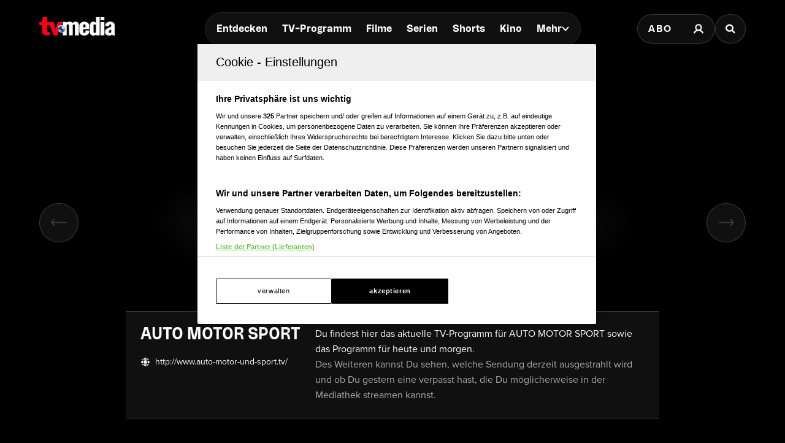

--- FILE ---
content_type: text/html; charset=utf-8
request_url: https://www.tv-media.at/sender/automotorsport/20230525
body_size: 37135
content:
<!DOCTYPE html><html lang="de" class="tvm-scrollbar-dark scroll-smooth"><head><meta name="viewport" content="width=device-width"/><title>TV-MEDIA – besser fernsehen und streamen.</title><meta name="description" content="Österreichs bestes TV-Programm: Filme, Serien, Streaming, Kino, Stars sowie Infos und Empfehlungen der Redaktion."/><meta name="twitter:url" content="https://www.tv-media.at/sender/automotorsport/20230525"/><meta name="twitter:title" content="TV-MEDIA – besser fernsehen und streamen."/><meta name="twitter:description" content="Österreichs bestes TV-Programm: Filme, Serien, Streaming, Kino, Stars sowie Infos und Empfehlungen der Redaktion."/><meta property="og:type" content="website"/><meta property="og:title" content="TV-MEDIA – besser fernsehen und streamen."/><meta property="og:description" content="Österreichs bestes TV-Programm: Filme, Serien, Streaming, Kino, Stars sowie Infos und Empfehlungen der Redaktion."/><meta property="og:site_name" content="tv-media.at"/><meta property="og:url" content="https://www.tv-media.at/sender/automotorsport/20230525"/><meta name="robots" content="index,follow"/><meta name="application-name" content="tv-media.at"/><meta name="apple-mobile-web-app-capable" content="yes"/><meta name="apple-mobile-web-app-status-bar-style" content="default"/><meta name="apple-mobile-web-app-title" content="tv-media.at"/><meta name="format-detection" content="telephone=no"/><meta name="mobile-web-app-capable" content="yes"/><meta name="theme-color" content="#000000"/><meta charSet="utf-8"/><link rel="manifest" href="/manifest.json"/><link rel="shortcut icon" type="image/x-icon" href="/assets/icons/favicon.ico"/><link rel="apple-touch-icon" href="/assets/icons/apple-touch/touch-icon-iphone-23311f27.png"/><link rel="apple-touch-icon" sizes="76x76" href="/assets/icons/apple-touch/touch-icon-ipad-23311f27.png"/><link rel="apple-touch-icon" sizes="120x120" href="/assets/icons/apple-touch/touch-icon-iphone-retina-70bfbf42.png"/><link rel="apple-touch-icon" sizes="152x152" href="/assets/icons/apple-touch/touch-icon-ipad-retina-11a251a0.png"/><meta name="next-head-count" content="26"/><link rel="preload" href="/fonts/herokid/herokid-semibold-reduced.woff2" as="font" crossorigin="" type="font/woff2"/><link rel="preload" href="/fonts/proxima-nova/proxima-nova-regular-reduced.woff2" as="font" crossorigin="" type="font/woff2"/><link rel="preload" href="/fonts/proxima-nova/proxima-nova-semibold-reduced.woff2" as="font" crossorigin="" type="font/woff2"/><link rel="preload" href="/fonts/proxima-nova/proxima-nova-bold-reduced.woff2" as="font" crossorigin="" type="font/woff2"/><link data-next-font="" rel="preconnect" href="/" crossorigin="anonymous"/><link rel="preload" href="/_next/static/css/6c2a67ba8227bd61.css" as="style"/><link rel="stylesheet" href="/_next/static/css/6c2a67ba8227bd61.css" data-n-g=""/><link rel="preload" href="/_next/static/css/2f2218fc260c384a.css" as="style"/><link rel="stylesheet" href="/_next/static/css/2f2218fc260c384a.css"/><noscript data-n-css=""></noscript><script defer="" nomodule="" src="/_next/static/chunks/polyfills-42372ed130431b0a.js"></script><script defer="" src="/_next/static/chunks/3656-33a4d72f7e938073.js"></script><script defer="" src="/_next/static/chunks/5674-9e9b1f02c6404311.js"></script><script defer="" src="/_next/static/chunks/8701.690ed0d82e748920.js"></script><script defer="" src="/_next/static/chunks/223-cb0f24e09321d8a0.js"></script><script defer="" src="/_next/static/chunks/6196.42ef0634b0012497.js"></script><script defer="" src="/_next/static/chunks/743.9ee4c52cbd92270b.js"></script><script defer="" src="/_next/static/chunks/5653-4acec89ba3ace9f4.js"></script><script defer="" src="/_next/static/chunks/3609.d6768ebaa0b5d7c5.js"></script><script src="/_next/static/chunks/webpack-3b69e1b87cef00cb.js" defer=""></script><script src="/_next/static/chunks/framework-c6ee5607585ef091.js" defer=""></script><script src="/_next/static/chunks/main-d9fd66646003ac2c.js" defer=""></script><script src="/_next/static/chunks/pages/_app-41f8865f945276be.js" defer=""></script><script src="/_next/static/chunks/5293-ba7914643eb63270.js" defer=""></script><script src="/_next/static/chunks/8080-22ec85690a3cc49e.js" defer=""></script><script src="/_next/static/chunks/pages/sender/%5B...slug%5D-f55bfe8dd24c66fb.js" defer=""></script><script src="/_next/static/build-1768980910622/_buildManifest.js" defer=""></script><script src="/_next/static/build-1768980910622/_ssgManifest.js" defer=""></script></head><body class="bg-background"><div id="__next"><style>
                :root { 
                  --power-branding-color-bg: 0,0,0;
                  --power-branding-color-fg: 255,255,255;
                  --power-branding-color-surface: 24,24,24;
                  --power-branding-color-primary: 255,0,0;
                }
                </style><link rel="preconnect" href="https://cdn.cookielaw.org"/><link rel="preconnect" href="https://geolocation.onetrust.com"/><link rel="preconnect" href="https://data.tv-media.at/"/><noscript><iframe title="gtm-noscript" src="https://data.tv-media.at//ns.html?id=GTM-T474R3D" height="0" width="0" style="display:none;visibility:hidden"></iframe></noscript><div class="dark relative h-screen w-full bg-background text-foreground"><header class="pointer-events-none fixed z-60 grid w-full content-center items-center gap-x-1.5 px-4 text-white sm:gap-0 lg:h-24 lg:px-12 xl:px-16 bg-gray-900 lg:bg-gray-900/0 h-26"><div class="grid grid-cols-[1fr,auto,1fr] items-center gap-2"><a href="/" class=""><div class="pointer-events-auto mr-auto items-center md:hidden cursor-pointer"><div class="relative w-full h-full overflow-hidden"><img draggable="false" alt="Logo" fetchpriority="high" loading="lazy" width="36" height="39" decoding="async" data-nimg="1" class="h-full object-contain" style="color:transparent;scale:1;object-position:50% 50%;transform-origin:50% 50%" srcSet="/assets/logos/tvm/logo-mobile.png?w=48&amp;q=90 1x, /assets/logos/tvm/logo-mobile.png?w=96&amp;q=90 2x" src="/assets/logos/tvm/logo-mobile.png?w=96&amp;q=90"/></div></div><div class="pointer-events-auto md:mr-auto cursor-pointer hidden md:inline-block drop-shadow-lg headerLogo"><div class="relative w-full h-full overflow-hidden"><img draggable="false" alt="Logo" fetchpriority="high" loading="lazy" width="124" height="30" decoding="async" data-nimg="1" class="h-full object-contain" style="color:transparent;scale:1;object-position:50% 50%;transform-origin:50% 50%;background-size:cover;background-position:50% 50%;background-repeat:no-repeat;background-image:url(&quot;[data-uri]&quot;)" srcSet="/assets/logos/tvm/logo.png?w=128&amp;q=90 1x, /assets/logos/tvm/logo.png?w=256&amp;q=90 2x" src="/assets/logos/tvm/logo.png?w=256&amp;q=90"/></div></div></a><nav class="text-center pointer-events-auto content-between grid lg:content-center self-center"><div class="relative hidden items-center gap-2 rounded-full border-0.5 border-gray-600/65 bg-gray-800/80 p-1.5 font-herokid text-[11px] font-bold backdrop-blur-sm lg:flex lg:text-[15px]"><div class="relative"><a href="/" rel="noreferrer" class="font-herokid self-center rounded-full inline-flex leading-[13px] text-white p-2.5 lg:p-3 duration-150 group lg:leading-[17px] whitespace-nowrap headerNavigation">Entdecken</a><a href="/programm" rel="noreferrer" class="font-herokid self-center rounded-full inline-flex leading-[13px] text-white p-2.5 lg:p-3 duration-150 group lg:leading-[17px] whitespace-nowrap headerNavigation">TV-Programm</a><a href="/filme" rel="noreferrer" class="font-herokid self-center rounded-full inline-flex leading-[13px] text-white p-2.5 lg:p-3 duration-150 group lg:leading-[17px] whitespace-nowrap headerNavigation">Filme</a><a href="/serien" rel="noreferrer" class="font-herokid self-center rounded-full inline-flex leading-[13px] text-white p-2.5 lg:p-3 duration-150 group lg:leading-[17px] whitespace-nowrap headerNavigation">Serien</a><a href="https://www.tv-media.at/shorts" rel="noreferrer" class="font-herokid self-center rounded-full inline-flex leading-[13px] text-white p-2.5 lg:p-3 duration-150 group lg:leading-[17px] whitespace-nowrap headerNavigation">Shorts</a><a href="/kino" rel="noreferrer" class="font-herokid self-center rounded-full inline-flex leading-[13px] text-white p-2.5 lg:p-3 duration-150 group lg:leading-[17px] whitespace-nowrap headerNavigation">Kino</a><div class="group relative inline-block cursor-pointer text-left"><div><a href="/magazin" class=""><div class="items-center gap-2 transition-colors sm:flex font-herokid self-center rounded-full inline-flex leading-[13px] text-white p-2.5 lg:p-3 duration-150 group lg:leading-[17px] whitespace-nowrap headerNavigation">Mehr<svg class="w-3" viewBox="0 0 10 6" fill="none" xmlns="http://www.w3.org/2000/svg"><path d="M1.25 1.125L5 4.875L8.75 1.125" stroke="#FFFFFF" stroke-width="1.5" stroke-linecap="round" stroke-linejoin="round"></path></svg></div></a><div class="items-center gap-2 transition-colors sm:hidden font-herokid self-center rounded-full inline-flex leading-[13px] text-white p-2.5 lg:p-3 duration-150 group lg:leading-[17px] whitespace-nowrap headerNavigation">Mehr<svg class="w-3" viewBox="0 0 10 6" fill="none" xmlns="http://www.w3.org/2000/svg"><path d="M1.25 1.125L5 4.875L8.75 1.125" stroke="#FFFFFF" stroke-width="1.5" stroke-linecap="round" stroke-linejoin="round"></path></svg></div></div><div class="pointer-events-none hidden opacity-0 transition-opacity duration-200 lg:block lg:group-hover:pointer-events-auto lg:group-hover:opacity-100"><div class="absolute -right-7 w-44 origin-top-right pt-3"><div class="flex flex-col content-center items-center divide-y divide-gray-650/65 rounded-xl border border-gray-600/65 bg-gray-820/70 backdrop-blur-sm"><div><a href="/empfehlungen" class="mx-6 inline-block py-4 text-center font-proxima-nova leading-small text-white decoration-tvmedia decoration-2 underline-offset-4 hover:underline">Empfehlungen</a></div><div><a href="/wissen" class="mx-6 inline-block py-4 text-center font-proxima-nova leading-small text-white decoration-tvmedia decoration-2 underline-offset-4 hover:underline">Wissen</a></div><div><a href="https://www.tv-media.at/podcast" class="mx-6 inline-block py-4 text-center font-proxima-nova leading-small text-white decoration-tvmedia decoration-2 underline-offset-4 hover:underline">Podcast</a></div><div><a href="/gewinnspiele" class="mx-6 inline-block py-4 text-center font-proxima-nova leading-small text-white decoration-tvmedia decoration-2 underline-offset-4 hover:underline">Gewinnspiele</a></div><div><a href="/collections" class="mx-6 inline-block py-4 text-center font-proxima-nova leading-small text-white decoration-tvmedia decoration-2 underline-offset-4 hover:underline">Collections</a></div><div><a href="/personen" class="mx-6 inline-block py-4 text-center font-proxima-nova leading-small text-white decoration-tvmedia decoration-2 underline-offset-4 hover:underline">Stars</a></div><div><a href="/sender" class="mx-6 inline-block py-4 text-center font-proxima-nova leading-small text-white decoration-tvmedia decoration-2 underline-offset-4 hover:underline">Sender</a></div></div></div></div><div class="absolute inset-0 lg:hidden"></div><div class="pointer-events-none fixed inset-0 z-40 bg-black p-4 opacity-0 transition-opacity delay-75 duration-300"><div class="text-right"><div class="ml-auto inline-block"><svg class="w-8 h-8 border border-gray-650/25 bg-gray-600 p-2 rounded-full" viewBox="0 0 16 16" fill="none" xmlns="http://www.w3.org/2000/svg"><path d="M1 1L15.024 15.024M15.024 1L1 15.024" stroke="currentColor"></path></svg></div></div><div class="absolute left-1/2 top-0 grid min-h-full -translate-x-1/2 content-center items-center text-center font-herokid text-xl font-medium text-white"><div><a href="/empfehlungen" class="inline-block py-4 decoration-tvmedia decoration-2 underline-offset-4 hover:underline">Empfehlungen</a></div><div><a href="/wissen" class="inline-block py-4 decoration-tvmedia decoration-2 underline-offset-4 hover:underline">Wissen</a></div><div><a href="https://www.tv-media.at/podcast" class="inline-block py-4 decoration-tvmedia decoration-2 underline-offset-4 hover:underline">Podcast</a></div><div><a href="/gewinnspiele" class="inline-block py-4 decoration-tvmedia decoration-2 underline-offset-4 hover:underline">Gewinnspiele</a></div><div><a href="/collections" class="inline-block py-4 decoration-tvmedia decoration-2 underline-offset-4 hover:underline">Collections</a></div><div><a href="/personen" class="inline-block py-4 decoration-tvmedia decoration-2 underline-offset-4 hover:underline">Stars</a></div><div><a href="/sender" class="inline-block py-4 decoration-tvmedia decoration-2 underline-offset-4 hover:underline">Sender</a></div></div></div></div></div></div><div class="relative mx-auto inline-flex items-center rounded-full border-0.5 border-gray-600/65 bg-gray-800/70 p-1.5 text-[11px] font-bold lg:hidden"><a href="/" rel="noreferrer" class="font-herokid self-center rounded-full inline-flex leading-[13px] text-white p-2.5 lg:p-3 duration-150 group lg:leading-[17px] whitespace-nowrap headerNavigation relative">Entdecken</a><a href="/programm" rel="noreferrer" class="font-herokid self-center rounded-full inline-flex leading-[13px] text-white p-2.5 lg:p-3 duration-150 group lg:leading-[17px] whitespace-nowrap headerNavigation relative">TV-Programm</a></div></nav><div class="pointer-events-auto z-10 flex items-center justify-end gap-1.5 md:gap-4"><div class="block"><div class="flex h-8 cursor-pointer items-center rounded-full border-0.5 border-gray-650/65 bg-gray-650/65 backdrop-blur-sm md:h-12 lg:bg-gray-800/70"><a href="https://www.tv-media.at/abo" target="" rel="" class="hidden px-2 md:px-4 h-full tracking-widest text-[9px] font-bold lg:text-base md:text-sm uppercase font-proxima-nova lg:flex items-center justify-center rounded-full border-0.5 border-transparent transition-colors duration-200 hover:border-tvmedia hover:text-tvmedia headerAbo" title="">Abo</a><a href="/auth/login?callbackUrl=null" target="" rel="" class="px-2 md:px-4 h-full tracking-widest font-bold lg:text-base md:text-sm flex items-center justify-center rounded-full border-0.5 border-transparent transition-colors duration-200 hover:border-tvmedia hover:text-tvmedia" title=""><svg class="size-3.5 md:size-[18px]" width="18" height="18" viewBox="0 0 18 18" fill="none" xmlns="http://www.w3.org/2000/svg"><g><path d="M9 11.25C11.4853 11.25 13.5 9.23528 13.5 6.75C13.5 4.26472 11.4853 2.25 9 2.25C6.51472 2.25 4.5 4.26472 4.5 6.75C4.5 9.23528 6.51472 11.25 9 11.25Z" stroke="currentColor" stroke-width="2.25" stroke-linecap="round" stroke-linejoin="round"></path><path d="M2.25 15.1875C3.61195 12.8341 6.08555 11.25 9 11.25C11.9145 11.25 14.388 12.8341 15.75 15.1875" stroke="currentColor" stroke-width="2.25" stroke-linecap="square" stroke-linejoin="round"></path></g></svg></a></div></div><div><a href="/suche" class="h-8 items-center text-[9px] cursor-pointer border-0.5 border-gray-650/65 px-2 text-white transition-colors duration-200 hover:border-primary hover:text-primary md:h-12 md:px-4 font-proxima-nova bg-gray-650/65 lg:bg-gray-800/70 tracking-widest font-bold lg:text-base md:text-sm backdrop-blur-sm rounded-full w-8 md:w-auto grid place-items-center" aria-label="Suche"><svg width="16" height="16" viewBox="0 0 16 16" fill="none" xmlns="http://www.w3.org/2000/svg" class=" w-2.5 h-2.5 md:w-4 md:h-4"><path d="M11.9569 10.083L16 13.8733L14.2649 15.5L10.2218 11.7097C9.17365 12.3786 7.90732 12.7695 6.54393 12.7695C2.92995 12.7695 0 10.0231 0 6.63491C0 3.24682 2.92988 0.5 6.54393 0.5C10.1579 0.5 13.0876 3.24675 13.0876 6.63491C13.0876 7.91308 12.6705 9.10032 11.957 10.0829L11.9569 10.083ZM6.54393 10.4692C8.80256 10.4692 10.6338 8.75241 10.6338 6.63495C10.6338 4.51722 8.80256 2.80072 6.54393 2.80072C4.28501 2.80072 2.45407 4.51722 2.45407 6.63495C2.45407 8.75241 4.28501 10.4692 6.54393 10.4692Z" fill="currentColor"></path></svg></a></div></div></div><nav class="pointer-events-auto flex items-center justify-center gap-4 text-[11px] sm:gap-3 lg:hidden"><a href="/filme" rel="noreferrer" class="uppercase tracking-wide py-0.5 font-herokid font-medium text-white hover:underline decoration-2 decoration-tvmedia underline-offset-4">Filme</a><a href="/serien" rel="noreferrer" class="uppercase tracking-wide py-0.5 font-herokid font-medium text-white hover:underline decoration-2 decoration-tvmedia underline-offset-4">Serien</a><a href="https://www.tv-media.at/shorts" rel="noreferrer" class="uppercase tracking-wide py-0.5 font-herokid font-medium text-white hover:underline decoration-2 decoration-tvmedia underline-offset-4">Shorts</a><a href="/kino" rel="noreferrer" class="uppercase tracking-wide py-0.5 font-herokid font-medium text-white hover:underline decoration-2 decoration-tvmedia underline-offset-4">Kino</a><div class="group relative inline-block cursor-pointer text-left"><div><a href="/magazin" class=""><div class="hidden items-center gap-2 self-center rounded-full transition-colors duration-150 sm:flex lg:p-3 uppercase tracking-wide py-0.5 font-herokid font-medium text-white hover:underline decoration-2 decoration-tvmedia underline-offset-4">Mehr<svg class="w-2" viewBox="0 0 10 6" fill="none" xmlns="http://www.w3.org/2000/svg"><path d="M1.25 1.125L5 4.875L8.75 1.125" stroke="#FFFFFF" stroke-width="1.5" stroke-linecap="round" stroke-linejoin="round"></path></svg></div></a><div class="flex items-center gap-2 self-center rounded-full transition-colors duration-150 sm:hidden lg:p-3 uppercase tracking-wide py-0.5 font-herokid font-medium text-white hover:underline decoration-2 decoration-tvmedia underline-offset-4">Mehr<svg class="w-2" viewBox="0 0 10 6" fill="none" xmlns="http://www.w3.org/2000/svg"><path d="M1.25 1.125L5 4.875L8.75 1.125" stroke="#FFFFFF" stroke-width="1.5" stroke-linecap="round" stroke-linejoin="round"></path></svg></div></div><div class="pointer-events-none hidden opacity-0 transition-opacity duration-200 lg:block lg:group-hover:pointer-events-auto lg:group-hover:opacity-100"><div class="absolute -right-7 w-44 origin-top-right pt-3"><div class="flex flex-col content-center items-center divide-y divide-gray-650/65 rounded-xl border border-gray-600/65 bg-gray-820/70 backdrop-blur-sm"><div><a href="/empfehlungen" class="mx-6 inline-block py-4 text-center font-proxima-nova leading-small text-white decoration-tvmedia decoration-2 underline-offset-4 hover:underline">Empfehlungen</a></div><div><a href="/wissen" class="mx-6 inline-block py-4 text-center font-proxima-nova leading-small text-white decoration-tvmedia decoration-2 underline-offset-4 hover:underline">Wissen</a></div><div><a href="https://www.tv-media.at/podcast" class="mx-6 inline-block py-4 text-center font-proxima-nova leading-small text-white decoration-tvmedia decoration-2 underline-offset-4 hover:underline">Podcast</a></div><div><a href="/gewinnspiele" class="mx-6 inline-block py-4 text-center font-proxima-nova leading-small text-white decoration-tvmedia decoration-2 underline-offset-4 hover:underline">Gewinnspiele</a></div><div><a href="/collections" class="mx-6 inline-block py-4 text-center font-proxima-nova leading-small text-white decoration-tvmedia decoration-2 underline-offset-4 hover:underline">Collections</a></div><div><a href="/personen" class="mx-6 inline-block py-4 text-center font-proxima-nova leading-small text-white decoration-tvmedia decoration-2 underline-offset-4 hover:underline">Stars</a></div><div><a href="/sender" class="mx-6 inline-block py-4 text-center font-proxima-nova leading-small text-white decoration-tvmedia decoration-2 underline-offset-4 hover:underline">Sender</a></div></div></div></div><div class="absolute inset-0 lg:hidden"></div><div class="pointer-events-none fixed inset-0 z-40 bg-black p-4 opacity-0 transition-opacity delay-75 duration-300"><div class="text-right"><div class="ml-auto inline-block"><svg class="w-8 h-8 border border-gray-650/25 bg-gray-600 p-2 rounded-full" viewBox="0 0 16 16" fill="none" xmlns="http://www.w3.org/2000/svg"><path d="M1 1L15.024 15.024M15.024 1L1 15.024" stroke="currentColor"></path></svg></div></div><div class="absolute left-1/2 top-0 grid min-h-full -translate-x-1/2 content-center items-center text-center font-herokid text-xl font-medium text-white"><div><a href="/empfehlungen" class="inline-block py-4 decoration-tvmedia decoration-2 underline-offset-4 hover:underline">Empfehlungen</a></div><div><a href="/wissen" class="inline-block py-4 decoration-tvmedia decoration-2 underline-offset-4 hover:underline">Wissen</a></div><div><a href="https://www.tv-media.at/podcast" class="inline-block py-4 decoration-tvmedia decoration-2 underline-offset-4 hover:underline">Podcast</a></div><div><a href="/gewinnspiele" class="inline-block py-4 decoration-tvmedia decoration-2 underline-offset-4 hover:underline">Gewinnspiele</a></div><div><a href="/collections" class="inline-block py-4 decoration-tvmedia decoration-2 underline-offset-4 hover:underline">Collections</a></div><div><a href="/personen" class="inline-block py-4 decoration-tvmedia decoration-2 underline-offset-4 hover:underline">Stars</a></div><div><a href="/sender" class="inline-block py-4 decoration-tvmedia decoration-2 underline-offset-4 hover:underline">Sender</a></div></div></div></div><a href="/abo" rel="noreferrer" class="uppercase tracking-wide py-0.5 font-herokid font-medium text-white hover:underline decoration-2 decoration-tvmedia underline-offset-4 pl-3 border-l border-gray-650/75 h-4 leading-none">Abo</a></nav></header><div class="lg:hidden h-26"></div><main class="-mt-px pt-px"><div class="w-full px-4 pt-8 sm:px-8 md:px-16 md:pt-16 lg:mt-24"><link rel="preconnect" href="https://script-at.iocnt.net"/><link rel="preconnect" href="https://data-d3b9450695.tv-media.at"/><link rel="preload" href="https://data-d3b9450695.tv-media.at/iomm/latest/manager/base/es6/bundle.js" as="script" id="IOMmBundle" crossorigin=""/><link rel="preload" href="https://data-d3b9450695.tv-media.at/iomm/latest/bootstrap/loader.js" as="script" crossorigin=""/><link rel="preconnect" href="https://imagesrv.adition.com"/><div class="relative grid"><div class="row-start-3 mt-16 grid w-full min-w-0 flex-wrap gap-4 justify-self-end md:row-start-auto md:mt-0 md:flex md:justify-center md:px-3"><select class="md:giant"><option value="97668e49-3772-4182-a302-50170a9c27cc">ORF 1</option><option value="97668e49-38f6-4813-b5e8-f56dc2a6ead2">ORF 2</option><option value="97668e48-d3e8-4a2f-b301-c0ea6b361d6a">ATV</option><option value="97668e49-49d4-45a2-a932-ad67b9aa5e83">PULS 4</option><option value="97668e49-5f2f-41d6-8cac-0abb54f6d4ba">SERVUS TV</option><option value="97668e49-39d1-4686-8ab9-1b3ca25f4a39">ORF 3</option><option value="97668e49-4875-446f-9b98-c7f5d7cfa898">PULS 24</option><option value="97668e49-556e-46d2-a62c-4bd9faf542a2">RTL</option><option value="97668e49-5bb2-4197-967c-b0526ff0547c">SAT.1</option><option value="97668e49-4794-408e-9145-931ee8b6425f">PRO 7</option><option value="97668e49-8f6a-467a-870b-880a046b3e88">VOX</option><option value="97668e49-1300-4e81-8856-d6e7cade8bc5">Kabel Eins</option><option value="97668e49-4ebb-48ee-b9a4-ec819ebf435c">RTL 2</option><option value="97668e48-d207-4df0-b419-7b64869d15a6">ATV2</option><option value="97668e48-cebb-489e-9fc7-6126aacbae88">DAS ERSTE (ARD)</option><option value="97668e49-97d6-40d6-9817-75e2008665cc">ZDF</option><option value="97668e48-c9ad-4df0-8bba-107e5f94ac2c">3SAT</option><option value="97668e48-cff8-47b1-bcfe-36f786a04b96">ARTE</option><option value="97668e49-9688-4943-ac85-03d985ffadd0">ZDF NEO</option><option value="97668e48-d85a-4c10-9efe-eec7e98b999e">BR</option><option value="97668e49-7a69-4103-877e-e939ceee510d">SWR</option><option value="97668e49-9285-4533-80ad-a99f395a8c0c">WDR</option><option value="97668e49-308d-43df-b69b-2bffbbe8cb52">NDR</option><option value="97668e49-19d5-4754-b9f3-b6f8f7808603">MDR</option><option value="97668e49-0aa7-4d8b-8b0d-19b88a02f48f">HR</option><option value="97668e49-4c39-4bba-a460-87529bc913cc">RBB</option><option value="97668e49-61d9-4f8f-96f3-e08fb6803874">SIXX</option><option value="97668e49-3505-49e3-a415-8c23cb26d0eb">ONE</option><option value="97668e49-5409-425b-a404-f5242ff858de">RTL NITRO</option><option value="97668e49-84f2-48c2-91d7-2587d9dc70a9">TELE 5</option><option value="97668e49-45a8-498e-a2fb-db3dfd710c4a">PRO 7 MAXX</option><option value="97668e48-ffbf-4bf2-a066-74f264739ae3">DMAX</option><option value="97668e49-569f-45cf-bf90-e14ca1affbdb">RTL UP</option><option value="97668e49-90ac-499f-a29a-4f7eadb73fea">VOX UP</option><option value="97668e49-5aea-4e02-8c2a-62cc34c510a8">SAT.1 GOLD</option><option value="97668e49-8622-45df-9c93-2d1d69ff447f">TLC</option><option value="97668e48-f2f6-4bf3-9fa9-293cca37a734">CBS REALITY</option><option value="97668e49-04ba-4d1b-87d0-dcf6a9fc829b">TAGESSCHAU</option><option value="97668e49-0c73-4054-bb55-e17e54804678">ZDF INFO</option><option value="97668e49-32a2-4b5e-bbb6-4a94b316556a">NTV</option><option value="97668e49-3324-4af5-9cb7-1b0dddd9b6da">OE24</option><option value="97668e49-3d5b-4821-8402-9a70af9a240b">PHOENIX</option><option value="97668e48-cb2f-4ff8-98b4-96c99c3466dd">ARD ALPHA</option><option value="97668e49-1e29-4c51-a11d-000da823c0a8">WELT</option><option value="97668e49-1d27-4a8e-9ccc-c4739b1799c0">N24 DOKU</option><option value="97668e49-1185-4781-b04e-8afb76d1a0cd">KABEL 1 DOKU</option><option value="97668e49-6ce0-47fe-8b4e-227bfff1bb3a">The HISTORY Channel</option><option value="97668e49-720c-400a-b54e-b8c9bf36bc68">SPIEGEL GESCHICHTE</option><option value="97668e48-de16-402f-88c8-3ed6bc0c470b">CRIME + INVESTIGATION</option><option value="97668e49-2196-45b2-950c-29ef26a30005">NATIONAL GEOGRAPHIC</option><option value="97668e49-1fb0-49d9-8e73-8442c7df5afc">NATIONAL GEOGRAPHIC WILD</option><option value="97668e48-feab-415b-8417-79b9e088e528">Discovery Channel</option><option value="97668e48-cca0-4112-ac2e-c607f564ac87">ANIMAL PLANET</option><option value="97668e49-5202-4321-9b70-d7872911a5ca">RTL LIVING</option><option value="97668e48-dfaa-4ac4-b6e8-9f09bf61444d">BONGUSTO</option><option value="97668e49-1688-4f9b-beb7-13a70aaa9785">KINOWELT</option><option value="97668e49-5db8-4526-b961-bbb847aeb5b8">SYFY</option><option value="97668e49-8d6f-4c45-a0de-aca731a45ea0">UNIVERSAL TV</option><option value="97668e49-874e-46a5-b681-b62e2eb3be0b">WARNER TV FILM</option><option value="97668e49-8964-4895-acb0-bbdd56fda935">WARNER TV SERIE</option><option value="97668e49-6e4e-451c-91d0-7ad832047599">SKY KRIMI</option><option value="97668e49-78eb-4c41-abac-0eb146d1879a">13TH STREET</option><option value="97668e49-50c9-45f1-8f82-144f2e84f5e7">RTL CRIME</option><option value="97668e49-3c56-423d-91da-9c4eac2c8030">RTL PASSION</option><option value="97668e49-4df5-4291-abca-fd80b65437ff">ROMANCE TV</option><option value="97668e49-0921-47cf-9224-8ebbadbe7f5f">HEIMAT KANAL</option><option value="97668e49-1028-42be-927c-6588631a0013">KABEL 1 CLASSICS</option><option value="97668e49-5986-49be-bb31-54c286f1d982">SAT.1 EMOTIONS</option><option value="97668e49-42b0-4376-bcfb-99cf5023e07c">PRO 7 FUN</option><option value="97668e48-d70b-4b5d-9ef4-e666a237ac36">AXN</option><option value="97668e48-cd96-4ab0-84a0-8329bc9d379e">ANIXE SERIE</option><option value="97668e49-0127-4e7d-878a-ebaf1bdfa6c0">SRF 1</option><option value="97668e49-6083-4aae-a058-0dd7016181e6">SRF ZWEI</option><option value="97668e48-d9c5-4758-afac-ec7d66f05970">BBC ENTERTAINMENT</option><option value="97668e49-8ad2-4278-be9a-7c8fc67b96af">TV5 MONDE</option><option value="97668e49-4afc-4d51-a0c0-0be4f640d2e6">RAI 1</option><option value="97668e48-f492-43cd-aa94-80046e10bfd0">CNN</option><option value="97668e48-dca6-44a1-81fb-8943aa800780">BBC WORLD NEWS</option><option value="97668e49-0384-40ea-8428-439c33424994">EURONEWS</option><option value="97668e48-f3f0-43b3-8fe6-de2e017d8f80">CNBC</option><option value="97668e49-4a66-4379-9bca-0afc21ba4c96">QVC</option><option value="97668e49-0805-4671-a2a5-0059003f7864">HSE TREND</option><option value="97668e48-d045-4885-97c0-59c7cc57d21c">ASTRO TV</option><option value="97668e48-db4c-401e-a8d6-63be617ef40b">BIBEL TV</option><option value="97668e49-0b1d-4c74-98c6-2cd7d4ad64f1">Hope TV</option><option value="97668e49-1c5c-42ff-b088-98b8a26573f9">MTV</option><option value="97668e49-1b93-4f74-8f83-f56f394e1f23">MTV LIVE</option><option value="97668e49-052a-4490-9aa5-fe72e7853d01">GOLDSTAR TV</option><option value="97668e49-1a36-44e0-b2e2-cc2124d2e87a">MELODIE TV</option><option value="97668e49-7679-42cb-a696-7397c6f8ad93">STINGRAY CLASSICA</option><option value="97668e49-3351-47f9-8d99-8e411aeb8591">OKTO</option><option value="97668e49-915a-46d2-9d12-282b89aaf211">W24</option><option value="97668e49-5e34-47fa-8ca9-de37b81328f8">KURIER TV</option><option value="97668e49-574e-44d3-8f60-8e57d5d8b4f5">TIROL TV</option><option value="97668e49-17ac-4404-a70a-9143c21138a5">LÄNDLE TV</option><option value="97668e49-185d-485f-95b9-32047614c051">OBERÖSTERREICH TV</option><option value="97668e49-75b1-4835-9ae0-66ac8de13aef">SUPER RTL</option><option value="97668e49-1551-4e15-8566-7c4a600b2f98">KIKA</option><option value="97668e48-fcb0-4cc6-b9e2-72368d019b5c">DISNEY</option><option value="97668e48-f82f-41c9-817b-a122080f706a">COMEDY CENTRAL</option><option value="97668e48-f0a0-4ccd-b826-f9ceed4105bc">CARTOON NETWORK</option><option value="97668e48-e7e2-41e7-82f5-d775fa794569">CARTOONITO</option><option value="97668e49-2622-460f-8637-822e8e1f5fd8">NICK JR.</option><option value="97668e49-2a84-45b1-ac53-c7e6a435a447">NICKTOONS</option><option value="97668e49-4d1f-4662-bb6b-b5bf8bc83391">RIC</option><option value="97668e49-94ca-45c1-89ad-a315d26ce643">FIX &amp; FOXI TV</option><option value="97668e49-68e5-4727-812b-e4ead0831a12">SKY CINEMA</option><option value="97668e49-7095-49f7-9a06-df9a871a15d8">SKYSPOAUSTRIA</option><option value="97668e49-7ffd-4ea6-a12e-f3ede9d3c806">SKY COMEDY</option><option value="97668e49-66c4-4439-a3b3-e77ab8e12c5c">SKY CINEMA PREMIEREN +24</option><option value="97668e49-67e3-44f2-aa3d-5cc7d60e0a88">SKY CINEMA BEST OF</option><option value="97668e49-7c56-4807-8cd6-10ca2cb2fc3f">SKY CINEMA THRILLER</option><option value="97668e49-6a1d-4851-af79-40d2b03aced2">SKY COMEDY</option><option value="97668e49-6335-455a-b9dc-1c88269c6003">SKY CINEMA ACTION</option><option value="97668e49-64f0-4e3f-aeb0-2e98f8603091">SKY ATLANTIK</option><option value="97668e49-6b29-448e-8ddd-5c6ff65ef535">SKY CINEMA FAMILY</option><option value="97668e49-6f90-485f-b01d-1b5e394589dd">SKY NOSTALGIE</option><option value="97668e49-7b5a-425b-a222-b0b8efe056c0">SKY CINEMA SPECIAL</option><option value="97668e49-075e-4c7e-ab0c-ed110d3faf3a">SKY ONE</option><option value="97668e49-7307-4345-b5bd-fe567c63bd8f">SPORT1</option><option value="97668e49-3a5b-422e-abb3-16c656ac3c1f">ORF SPORT</option><option value="97668e49-0422-407e-8edf-8430b51b444d">EUROSPORT 1</option><option value="97668e49-03e3-444c-bd6a-2286681c0ab6">EUROSPORT 2</option><option value="97668e49-981c-47c0-a619-f00b0a6dfe2f">eSports1</option><option value="97668e49-73ad-42c4-a96c-4cbcd8228cf1">ORF SPORT1+</option><option value="97668e48-d562-446a-acaa-f486fc1e82be" selected="">AUTO MOTOR SPORT</option><option value="97668e49-1b22-4786-9b1f-aa73c7a56e52">MOTORVISION</option><option value="97668e49-70fd-48a8-935b-4aaa01db2acd">SKY SPORT NEWS</option><option value="97668e49-8b3c-4fd7-beab-0a6d12ce7195">BEATE UHSE TV</option><option value="97668e49-3e68-4d5e-bce6-95614294c69c">PLANET TV</option><option value="9e863001-ae9c-4236-be3e-84850e3d8b63">Sky Cinema Highlights HD</option><option value="98bc1acc-f5f2-4936-937a-a17cb88cf576">SKY SPORT F1</option><option value="98bc1acd-072e-48d9-aa2e-124ab8607639">SKY SPORT GOLF</option><option value="98bc1acd-467a-45a5-9185-f11058e8f8da">SKY SPORT MIX</option><option value="98bc1acd-17e4-45c1-973a-1278bb1a428c">SKY SPORT PREMIER LEAGUE</option><option value="98bc1acd-2deb-43d4-b10a-bb82d8c0eb66">SKY SPORT TENNIS</option><option value="9f3ceac3-6a2e-4bf2-896b-b4b74d2983b1">NICK</option><option value="97668e48-f9dd-4f25-930a-483b682d7949">FOLX</option><option value="97668e48-fa3b-4686-89df-904c060c98dc">DELUXE MUSIC</option><option value="97668e49-0015-45a6-ae40-a672967fb00f">EO TV</option><option value="97668e49-07d7-401d-a1cb-31421d5c650c">GUTELAUNE TV</option><option value="97668e49-0cc8-4119-9d81-47b3a0fdcc91">JUKEBOX</option><option value="97668e49-1714-4352-b9fe-1436808f2035">K-TV</option><option value="97668e49-8e1b-45d3-bbd9-a7b80a387c4b">Dt. MUSIK FERNSEHEN</option><option value="97668e49-82c3-4fd9-8d65-7d30e09caa4b">SKY DOCUMENTARIES</option><option value="97668e49-83be-4973-b89c-e498d29a06d5">SKY NATURE</option></select></div><div class="row-start-1 mt-1 md:row-start-auto"><div class="group relative grid min-h-0 w-full items-center gap-4 overflow-hidden sm:grid-cols-[auto,1fr,auto]"><div class="absolute inset-y-0 left-6 z-30 grid items-center transition-opacity duration-150 group-hover:opacity-100 sm:static pointer:opacity-50"><button type="button" aria-label="slide backwards" class="grid size-16 cursor-pointer place-items-center rounded-full border border-gray-650/65 bg-gray-820/70 text-gray-650/65 transition-all duration-300 hover:border-gray-400/75 hover:text-gray-400/75"><svg class="w-7 h-4" width="15" height="8" viewBox="0 0 15 8" fill="none" xmlns="http://www.w3.org/2000/svg"><path d="M13.9375 3.8125H1M1 3.8125L3.7169 6.625M1 3.8125L3.7169 1" stroke="currentColor"></path></svg></button></div><div class="block size-full"><div class="grid h-full w-full items-center justify-center aspect-video md:aspect-auto"><div class="relative aspect-video h-full min-h-full w-full min-w-full opacity-0 transition-opacity duration-200 md:aspect-square md:h-[40vh]"><div class="absolute inset-0 rounded-lg origin-center text-white font-herokid text-center grid place-items-center hyphenate transition duration-300 z-10"><div class="w-full relative aspect-video rounded-xl overflow-hidden border-gray-650/65 streaming-entry-bg flex items-center justify-center content-center text-3xl"><div class="absolute top-0 h-2 w-full bg-gray-500 transition duration-100 text-gray-500 text-opacity-50 hover:text-primary hover:text-opacity-100"><div class="absolute right-0 top-0 mt-3 cursor-pointer p-4"><svg class="inline-block size-6 stroke-2" viewBox="0 0 24 24" fill="none" xmlns="http://www.w3.org/2000/svg"><g><path d="M11.1033 1.81699C11.4701 1.07374 12.5299 1.07374 12.8967 1.81699L15.294 6.67446C15.4397 6.9696 15.7213 7.17417 16.047 7.2215L21.4075 8.00043C22.2277 8.11961 22.5552 9.12759 21.9617 9.70612L18.0828 13.4871C17.8471 13.7169 17.7396 14.0479 17.7952 14.3723L18.7109 19.7111C18.851 20.528 17.9936 21.151 17.26 20.7653L12.4653 18.2446C12.174 18.0915 11.826 18.0915 11.5347 18.2446L6.74005 20.7653C6.00642 21.151 5.14899 20.528 5.2891 19.7111L6.20479 14.3723C6.26043 14.0479 6.15288 13.7169 5.91719 13.4871L2.03827 9.70612C1.44476 9.12759 1.77226 8.11961 2.59249 8.00043L7.95302 7.2215C8.27873 7.17417 8.5603 6.9696 8.70596 6.67446L11.1033 1.81699Z"></path></g></svg></div></div><div class="relative flex items-center justify-center content-center w-full h-full max-w-[150px] max-h-20 md:max-w-[200px] md:max-h-24"><div class="relative w-full h-full overflow-hidden"><img alt="ORF 1" draggable="false" loading="lazy" decoding="async" data-nimg="fill" class="h-full object-contain" style="position:absolute;height:100%;width:100%;left:0;top:0;right:0;bottom:0;object-position:50% 50%;color:transparent;scale:1;transform-origin:50% 50%;background-size:cover;background-position:50% 50%;background-repeat:no-repeat;background-image:url(&quot;[data-uri]&quot;)" sizes="300px" srcSet="/assets/logos/channels/orf1-logo.svg?w=16&amp;q=90 16w, /assets/logos/channels/orf1-logo.svg?w=32&amp;q=90 32w, /assets/logos/channels/orf1-logo.svg?w=48&amp;q=90 48w, /assets/logos/channels/orf1-logo.svg?w=64&amp;q=90 64w, /assets/logos/channels/orf1-logo.svg?w=96&amp;q=90 96w, /assets/logos/channels/orf1-logo.svg?w=128&amp;q=90 128w, /assets/logos/channels/orf1-logo.svg?w=256&amp;q=90 256w, /assets/logos/channels/orf1-logo.svg?w=384&amp;q=90 384w, /assets/logos/channels/orf1-logo.svg?w=479&amp;q=90 479w, /assets/logos/channels/orf1-logo.svg?w=768&amp;q=90 768w, /assets/logos/channels/orf1-logo.svg?w=992&amp;q=90 992w, /assets/logos/channels/orf1-logo.svg?w=1280&amp;q=90 1280w, /assets/logos/channels/orf1-logo.svg?w=1920&amp;q=90 1920w, /assets/logos/channels/orf1-logo.svg?w=2560&amp;q=90 2560w" src="/assets/logos/channels/orf1-logo.svg?w=2560&amp;q=90"/></div></div></div></div><div class="absolute inset-0 rounded-lg origin-center text-white font-herokid text-center grid place-items-center hyphenate transition duration-300 translate-x-[75%] md:translate-x-[100%] scale-50 opacity-50"><div class="w-full relative aspect-video rounded-xl overflow-hidden border-gray-650/65 streaming-entry-bg flex items-center justify-center content-center text-3xl"><div class="absolute top-0 h-2 w-full bg-gray-500 transition duration-100 text-gray-500 text-opacity-50 hover:text-primary hover:text-opacity-100"><div class="absolute right-0 top-0 mt-3 cursor-pointer p-4"><svg class="inline-block size-6 stroke-2" viewBox="0 0 24 24" fill="none" xmlns="http://www.w3.org/2000/svg"><g><path d="M11.1033 1.81699C11.4701 1.07374 12.5299 1.07374 12.8967 1.81699L15.294 6.67446C15.4397 6.9696 15.7213 7.17417 16.047 7.2215L21.4075 8.00043C22.2277 8.11961 22.5552 9.12759 21.9617 9.70612L18.0828 13.4871C17.8471 13.7169 17.7396 14.0479 17.7952 14.3723L18.7109 19.7111C18.851 20.528 17.9936 21.151 17.26 20.7653L12.4653 18.2446C12.174 18.0915 11.826 18.0915 11.5347 18.2446L6.74005 20.7653C6.00642 21.151 5.14899 20.528 5.2891 19.7111L6.20479 14.3723C6.26043 14.0479 6.15288 13.7169 5.91719 13.4871L2.03827 9.70612C1.44476 9.12759 1.77226 8.11961 2.59249 8.00043L7.95302 7.2215C8.27873 7.17417 8.5603 6.9696 8.70596 6.67446L11.1033 1.81699Z"></path></g></svg></div></div><div class="relative flex items-center justify-center content-center w-full h-full max-w-[150px] max-h-20 md:max-w-[200px] md:max-h-24"><div class="relative w-full h-full overflow-hidden"><img alt="ORF 2" draggable="false" loading="lazy" decoding="async" data-nimg="fill" class="h-full object-contain" style="position:absolute;height:100%;width:100%;left:0;top:0;right:0;bottom:0;object-position:50% 50%;color:transparent;scale:1;transform-origin:50% 50%;background-size:cover;background-position:50% 50%;background-repeat:no-repeat;background-image:url(&quot;[data-uri]&quot;)" sizes="300px" srcSet="/assets/logos/channels/orf2-logo.svg?w=16&amp;q=90 16w, /assets/logos/channels/orf2-logo.svg?w=32&amp;q=90 32w, /assets/logos/channels/orf2-logo.svg?w=48&amp;q=90 48w, /assets/logos/channels/orf2-logo.svg?w=64&amp;q=90 64w, /assets/logos/channels/orf2-logo.svg?w=96&amp;q=90 96w, /assets/logos/channels/orf2-logo.svg?w=128&amp;q=90 128w, /assets/logos/channels/orf2-logo.svg?w=256&amp;q=90 256w, /assets/logos/channels/orf2-logo.svg?w=384&amp;q=90 384w, /assets/logos/channels/orf2-logo.svg?w=479&amp;q=90 479w, /assets/logos/channels/orf2-logo.svg?w=768&amp;q=90 768w, /assets/logos/channels/orf2-logo.svg?w=992&amp;q=90 992w, /assets/logos/channels/orf2-logo.svg?w=1280&amp;q=90 1280w, /assets/logos/channels/orf2-logo.svg?w=1920&amp;q=90 1920w, /assets/logos/channels/orf2-logo.svg?w=2560&amp;q=90 2560w" src="/assets/logos/channels/orf2-logo.svg?w=2560&amp;q=90"/></div></div></div></div><div class="absolute inset-0 rounded-lg origin-center text-white font-herokid text-center grid place-items-center hyphenate transition duration-300 translate-x-[100%] md:translate-x-[150%] scale-25 opacity-0"><div class="w-full relative aspect-video rounded-xl overflow-hidden border-gray-650/65 streaming-entry-bg flex items-center justify-center content-center text-3xl"><div class="absolute top-0 h-2 w-full bg-gray-500 transition duration-100 text-gray-500 text-opacity-50 hover:text-primary hover:text-opacity-100"><div class="absolute right-0 top-0 mt-3 cursor-pointer p-4"><svg class="inline-block size-6 stroke-2" viewBox="0 0 24 24" fill="none" xmlns="http://www.w3.org/2000/svg"><g><path d="M11.1033 1.81699C11.4701 1.07374 12.5299 1.07374 12.8967 1.81699L15.294 6.67446C15.4397 6.9696 15.7213 7.17417 16.047 7.2215L21.4075 8.00043C22.2277 8.11961 22.5552 9.12759 21.9617 9.70612L18.0828 13.4871C17.8471 13.7169 17.7396 14.0479 17.7952 14.3723L18.7109 19.7111C18.851 20.528 17.9936 21.151 17.26 20.7653L12.4653 18.2446C12.174 18.0915 11.826 18.0915 11.5347 18.2446L6.74005 20.7653C6.00642 21.151 5.14899 20.528 5.2891 19.7111L6.20479 14.3723C6.26043 14.0479 6.15288 13.7169 5.91719 13.4871L2.03827 9.70612C1.44476 9.12759 1.77226 8.11961 2.59249 8.00043L7.95302 7.2215C8.27873 7.17417 8.5603 6.9696 8.70596 6.67446L11.1033 1.81699Z"></path></g></svg></div></div><div class="relative flex items-center justify-center content-center w-full h-full max-w-[150px] max-h-20 md:max-w-[200px] md:max-h-24"><div class="relative w-full h-full overflow-hidden"><img alt="ATV" draggable="false" loading="lazy" decoding="async" data-nimg="fill" class="h-full object-contain" style="position:absolute;height:100%;width:100%;left:0;top:0;right:0;bottom:0;object-position:50% 50%;color:transparent;scale:1;transform-origin:50% 50%;background-size:cover;background-position:50% 50%;background-repeat:no-repeat;background-image:url(&quot;[data-uri]&quot;)" sizes="300px" srcSet="/assets/logos/channels/atv-logo.svg?w=16&amp;q=90 16w, /assets/logos/channels/atv-logo.svg?w=32&amp;q=90 32w, /assets/logos/channels/atv-logo.svg?w=48&amp;q=90 48w, /assets/logos/channels/atv-logo.svg?w=64&amp;q=90 64w, /assets/logos/channels/atv-logo.svg?w=96&amp;q=90 96w, /assets/logos/channels/atv-logo.svg?w=128&amp;q=90 128w, /assets/logos/channels/atv-logo.svg?w=256&amp;q=90 256w, /assets/logos/channels/atv-logo.svg?w=384&amp;q=90 384w, /assets/logos/channels/atv-logo.svg?w=479&amp;q=90 479w, /assets/logos/channels/atv-logo.svg?w=768&amp;q=90 768w, /assets/logos/channels/atv-logo.svg?w=992&amp;q=90 992w, /assets/logos/channels/atv-logo.svg?w=1280&amp;q=90 1280w, /assets/logos/channels/atv-logo.svg?w=1920&amp;q=90 1920w, /assets/logos/channels/atv-logo.svg?w=2560&amp;q=90 2560w" src="/assets/logos/channels/atv-logo.svg?w=2560&amp;q=90"/></div></div></div></div><div class="absolute inset-0 rounded-lg origin-center text-white font-herokid text-center grid place-items-center hyphenate transition duration-300 opacity-0"><div class="w-full relative aspect-video rounded-xl overflow-hidden border-gray-650/65 streaming-entry-bg flex items-center justify-center content-center text-3xl"><div class="absolute top-0 h-2 w-full bg-gray-500 transition duration-100 text-gray-500 text-opacity-50 hover:text-primary hover:text-opacity-100"><div class="absolute right-0 top-0 mt-3 cursor-pointer p-4"><svg class="inline-block size-6 stroke-2" viewBox="0 0 24 24" fill="none" xmlns="http://www.w3.org/2000/svg"><g><path d="M11.1033 1.81699C11.4701 1.07374 12.5299 1.07374 12.8967 1.81699L15.294 6.67446C15.4397 6.9696 15.7213 7.17417 16.047 7.2215L21.4075 8.00043C22.2277 8.11961 22.5552 9.12759 21.9617 9.70612L18.0828 13.4871C17.8471 13.7169 17.7396 14.0479 17.7952 14.3723L18.7109 19.7111C18.851 20.528 17.9936 21.151 17.26 20.7653L12.4653 18.2446C12.174 18.0915 11.826 18.0915 11.5347 18.2446L6.74005 20.7653C6.00642 21.151 5.14899 20.528 5.2891 19.7111L6.20479 14.3723C6.26043 14.0479 6.15288 13.7169 5.91719 13.4871L2.03827 9.70612C1.44476 9.12759 1.77226 8.11961 2.59249 8.00043L7.95302 7.2215C8.27873 7.17417 8.5603 6.9696 8.70596 6.67446L11.1033 1.81699Z"></path></g></svg></div></div><div class="relative flex items-center justify-center content-center w-full h-full max-w-[150px] max-h-20 md:max-w-[200px] md:max-h-24"><div class="relative w-full h-full overflow-hidden"><img alt="PULS 4" draggable="false" loading="lazy" decoding="async" data-nimg="fill" class="h-full object-contain" style="position:absolute;height:100%;width:100%;left:0;top:0;right:0;bottom:0;object-position:50% 50%;color:transparent;scale:1;transform-origin:50% 50%;background-size:cover;background-position:50% 50%;background-repeat:no-repeat;background-image:url(&quot;[data-uri]&quot;)" sizes="300px" srcSet="/assets/logos/channels/puls4-logo.svg?w=16&amp;q=90 16w, /assets/logos/channels/puls4-logo.svg?w=32&amp;q=90 32w, /assets/logos/channels/puls4-logo.svg?w=48&amp;q=90 48w, /assets/logos/channels/puls4-logo.svg?w=64&amp;q=90 64w, /assets/logos/channels/puls4-logo.svg?w=96&amp;q=90 96w, /assets/logos/channels/puls4-logo.svg?w=128&amp;q=90 128w, /assets/logos/channels/puls4-logo.svg?w=256&amp;q=90 256w, /assets/logos/channels/puls4-logo.svg?w=384&amp;q=90 384w, /assets/logos/channels/puls4-logo.svg?w=479&amp;q=90 479w, /assets/logos/channels/puls4-logo.svg?w=768&amp;q=90 768w, /assets/logos/channels/puls4-logo.svg?w=992&amp;q=90 992w, /assets/logos/channels/puls4-logo.svg?w=1280&amp;q=90 1280w, /assets/logos/channels/puls4-logo.svg?w=1920&amp;q=90 1920w, /assets/logos/channels/puls4-logo.svg?w=2560&amp;q=90 2560w" src="/assets/logos/channels/puls4-logo.svg?w=2560&amp;q=90"/></div></div></div></div><div class="absolute inset-0 rounded-lg origin-center text-white font-herokid text-center grid place-items-center hyphenate transition duration-300 opacity-0"><div class="w-full relative aspect-video rounded-xl overflow-hidden border-gray-650/65 streaming-entry-bg flex items-center justify-center content-center text-3xl"><div class="absolute top-0 h-2 w-full bg-gray-500 transition duration-100 text-gray-500 text-opacity-50 hover:text-primary hover:text-opacity-100"><div class="absolute right-0 top-0 mt-3 cursor-pointer p-4"><svg class="inline-block size-6 stroke-2" viewBox="0 0 24 24" fill="none" xmlns="http://www.w3.org/2000/svg"><g><path d="M11.1033 1.81699C11.4701 1.07374 12.5299 1.07374 12.8967 1.81699L15.294 6.67446C15.4397 6.9696 15.7213 7.17417 16.047 7.2215L21.4075 8.00043C22.2277 8.11961 22.5552 9.12759 21.9617 9.70612L18.0828 13.4871C17.8471 13.7169 17.7396 14.0479 17.7952 14.3723L18.7109 19.7111C18.851 20.528 17.9936 21.151 17.26 20.7653L12.4653 18.2446C12.174 18.0915 11.826 18.0915 11.5347 18.2446L6.74005 20.7653C6.00642 21.151 5.14899 20.528 5.2891 19.7111L6.20479 14.3723C6.26043 14.0479 6.15288 13.7169 5.91719 13.4871L2.03827 9.70612C1.44476 9.12759 1.77226 8.11961 2.59249 8.00043L7.95302 7.2215C8.27873 7.17417 8.5603 6.9696 8.70596 6.67446L11.1033 1.81699Z"></path></g></svg></div></div><div class="relative flex items-center justify-center content-center w-full h-full max-w-[150px] max-h-20 md:max-w-[200px] md:max-h-24"><div class="relative w-full h-full overflow-hidden"><img alt="SERVUS TV" draggable="false" loading="lazy" decoding="async" data-nimg="fill" class="h-full object-contain" style="position:absolute;height:100%;width:100%;left:0;top:0;right:0;bottom:0;object-position:50% 50%;color:transparent;scale:1;transform-origin:50% 50%;background-size:cover;background-position:50% 50%;background-repeat:no-repeat;background-image:url(&quot;[data-uri]&quot;)" sizes="300px" srcSet="/assets/logos/channels/servustv-logo.svg?w=16&amp;q=90 16w, /assets/logos/channels/servustv-logo.svg?w=32&amp;q=90 32w, /assets/logos/channels/servustv-logo.svg?w=48&amp;q=90 48w, /assets/logos/channels/servustv-logo.svg?w=64&amp;q=90 64w, /assets/logos/channels/servustv-logo.svg?w=96&amp;q=90 96w, /assets/logos/channels/servustv-logo.svg?w=128&amp;q=90 128w, /assets/logos/channels/servustv-logo.svg?w=256&amp;q=90 256w, /assets/logos/channels/servustv-logo.svg?w=384&amp;q=90 384w, /assets/logos/channels/servustv-logo.svg?w=479&amp;q=90 479w, /assets/logos/channels/servustv-logo.svg?w=768&amp;q=90 768w, /assets/logos/channels/servustv-logo.svg?w=992&amp;q=90 992w, /assets/logos/channels/servustv-logo.svg?w=1280&amp;q=90 1280w, /assets/logos/channels/servustv-logo.svg?w=1920&amp;q=90 1920w, /assets/logos/channels/servustv-logo.svg?w=2560&amp;q=90 2560w" src="/assets/logos/channels/servustv-logo.svg?w=2560&amp;q=90"/></div></div></div></div><div class="absolute inset-0 rounded-lg origin-center text-white font-herokid text-center grid place-items-center hyphenate transition duration-300 opacity-0"><div class="w-full relative aspect-video rounded-xl overflow-hidden border-gray-650/65 streaming-entry-bg flex items-center justify-center content-center text-3xl"><div class="absolute top-0 h-2 w-full bg-gray-500 transition duration-100 text-gray-500 text-opacity-50 hover:text-primary hover:text-opacity-100"><div class="absolute right-0 top-0 mt-3 cursor-pointer p-4"><svg class="inline-block size-6 stroke-2" viewBox="0 0 24 24" fill="none" xmlns="http://www.w3.org/2000/svg"><g><path d="M11.1033 1.81699C11.4701 1.07374 12.5299 1.07374 12.8967 1.81699L15.294 6.67446C15.4397 6.9696 15.7213 7.17417 16.047 7.2215L21.4075 8.00043C22.2277 8.11961 22.5552 9.12759 21.9617 9.70612L18.0828 13.4871C17.8471 13.7169 17.7396 14.0479 17.7952 14.3723L18.7109 19.7111C18.851 20.528 17.9936 21.151 17.26 20.7653L12.4653 18.2446C12.174 18.0915 11.826 18.0915 11.5347 18.2446L6.74005 20.7653C6.00642 21.151 5.14899 20.528 5.2891 19.7111L6.20479 14.3723C6.26043 14.0479 6.15288 13.7169 5.91719 13.4871L2.03827 9.70612C1.44476 9.12759 1.77226 8.11961 2.59249 8.00043L7.95302 7.2215C8.27873 7.17417 8.5603 6.9696 8.70596 6.67446L11.1033 1.81699Z"></path></g></svg></div></div><div class="relative flex items-center justify-center content-center w-full h-full max-w-[150px] max-h-20 md:max-w-[200px] md:max-h-24"><div class="relative w-full h-full overflow-hidden"><img alt="ORF 3" draggable="false" loading="lazy" decoding="async" data-nimg="fill" class="h-full object-contain" style="position:absolute;height:100%;width:100%;left:0;top:0;right:0;bottom:0;object-position:50% 50%;color:transparent;scale:1;transform-origin:50% 50%;background-size:cover;background-position:50% 50%;background-repeat:no-repeat;background-image:url(&quot;[data-uri]&quot;)" sizes="300px" srcSet="/assets/logos/channels/orf3-logo.svg?w=16&amp;q=90 16w, /assets/logos/channels/orf3-logo.svg?w=32&amp;q=90 32w, /assets/logos/channels/orf3-logo.svg?w=48&amp;q=90 48w, /assets/logos/channels/orf3-logo.svg?w=64&amp;q=90 64w, /assets/logos/channels/orf3-logo.svg?w=96&amp;q=90 96w, /assets/logos/channels/orf3-logo.svg?w=128&amp;q=90 128w, /assets/logos/channels/orf3-logo.svg?w=256&amp;q=90 256w, /assets/logos/channels/orf3-logo.svg?w=384&amp;q=90 384w, /assets/logos/channels/orf3-logo.svg?w=479&amp;q=90 479w, /assets/logos/channels/orf3-logo.svg?w=768&amp;q=90 768w, /assets/logos/channels/orf3-logo.svg?w=992&amp;q=90 992w, /assets/logos/channels/orf3-logo.svg?w=1280&amp;q=90 1280w, /assets/logos/channels/orf3-logo.svg?w=1920&amp;q=90 1920w, /assets/logos/channels/orf3-logo.svg?w=2560&amp;q=90 2560w" src="/assets/logos/channels/orf3-logo.svg?w=2560&amp;q=90"/></div></div></div></div><div class="absolute inset-0 rounded-lg origin-center text-white font-herokid text-center grid place-items-center hyphenate transition duration-300 opacity-0"><div class="w-full relative aspect-video rounded-xl overflow-hidden border-gray-650/65 streaming-entry-bg flex items-center justify-center content-center text-3xl"><div class="absolute top-0 h-2 w-full bg-gray-500 transition duration-100 text-gray-500 text-opacity-50 hover:text-primary hover:text-opacity-100"><div class="absolute right-0 top-0 mt-3 cursor-pointer p-4"><svg class="inline-block size-6 stroke-2" viewBox="0 0 24 24" fill="none" xmlns="http://www.w3.org/2000/svg"><g><path d="M11.1033 1.81699C11.4701 1.07374 12.5299 1.07374 12.8967 1.81699L15.294 6.67446C15.4397 6.9696 15.7213 7.17417 16.047 7.2215L21.4075 8.00043C22.2277 8.11961 22.5552 9.12759 21.9617 9.70612L18.0828 13.4871C17.8471 13.7169 17.7396 14.0479 17.7952 14.3723L18.7109 19.7111C18.851 20.528 17.9936 21.151 17.26 20.7653L12.4653 18.2446C12.174 18.0915 11.826 18.0915 11.5347 18.2446L6.74005 20.7653C6.00642 21.151 5.14899 20.528 5.2891 19.7111L6.20479 14.3723C6.26043 14.0479 6.15288 13.7169 5.91719 13.4871L2.03827 9.70612C1.44476 9.12759 1.77226 8.11961 2.59249 8.00043L7.95302 7.2215C8.27873 7.17417 8.5603 6.9696 8.70596 6.67446L11.1033 1.81699Z"></path></g></svg></div></div><div class="relative flex items-center justify-center content-center w-full h-full max-w-[150px] max-h-20 md:max-w-[200px] md:max-h-24"><div class="relative w-full h-full overflow-hidden"><img alt="PULS 24" draggable="false" loading="lazy" decoding="async" data-nimg="fill" class="h-full object-contain" style="position:absolute;height:100%;width:100%;left:0;top:0;right:0;bottom:0;object-position:50% 50%;color:transparent;scale:1;transform-origin:50% 50%;background-size:cover;background-position:50% 50%;background-repeat:no-repeat;background-image:url(&quot;[data-uri]&quot;)" sizes="300px" srcSet="/assets/logos/channels/puls24-logo.svg?w=16&amp;q=90 16w, /assets/logos/channels/puls24-logo.svg?w=32&amp;q=90 32w, /assets/logos/channels/puls24-logo.svg?w=48&amp;q=90 48w, /assets/logos/channels/puls24-logo.svg?w=64&amp;q=90 64w, /assets/logos/channels/puls24-logo.svg?w=96&amp;q=90 96w, /assets/logos/channels/puls24-logo.svg?w=128&amp;q=90 128w, /assets/logos/channels/puls24-logo.svg?w=256&amp;q=90 256w, /assets/logos/channels/puls24-logo.svg?w=384&amp;q=90 384w, /assets/logos/channels/puls24-logo.svg?w=479&amp;q=90 479w, /assets/logos/channels/puls24-logo.svg?w=768&amp;q=90 768w, /assets/logos/channels/puls24-logo.svg?w=992&amp;q=90 992w, /assets/logos/channels/puls24-logo.svg?w=1280&amp;q=90 1280w, /assets/logos/channels/puls24-logo.svg?w=1920&amp;q=90 1920w, /assets/logos/channels/puls24-logo.svg?w=2560&amp;q=90 2560w" src="/assets/logos/channels/puls24-logo.svg?w=2560&amp;q=90"/></div></div></div></div><div class="absolute inset-0 rounded-lg origin-center text-white font-herokid text-center grid place-items-center hyphenate transition duration-300 opacity-0"><div class="w-full relative aspect-video rounded-xl overflow-hidden border-gray-650/65 streaming-entry-bg flex items-center justify-center content-center text-3xl"><div class="absolute top-0 h-2 w-full bg-gray-500 transition duration-100 text-gray-500 text-opacity-50 hover:text-primary hover:text-opacity-100"><div class="absolute right-0 top-0 mt-3 cursor-pointer p-4"><svg class="inline-block size-6 stroke-2" viewBox="0 0 24 24" fill="none" xmlns="http://www.w3.org/2000/svg"><g><path d="M11.1033 1.81699C11.4701 1.07374 12.5299 1.07374 12.8967 1.81699L15.294 6.67446C15.4397 6.9696 15.7213 7.17417 16.047 7.2215L21.4075 8.00043C22.2277 8.11961 22.5552 9.12759 21.9617 9.70612L18.0828 13.4871C17.8471 13.7169 17.7396 14.0479 17.7952 14.3723L18.7109 19.7111C18.851 20.528 17.9936 21.151 17.26 20.7653L12.4653 18.2446C12.174 18.0915 11.826 18.0915 11.5347 18.2446L6.74005 20.7653C6.00642 21.151 5.14899 20.528 5.2891 19.7111L6.20479 14.3723C6.26043 14.0479 6.15288 13.7169 5.91719 13.4871L2.03827 9.70612C1.44476 9.12759 1.77226 8.11961 2.59249 8.00043L7.95302 7.2215C8.27873 7.17417 8.5603 6.9696 8.70596 6.67446L11.1033 1.81699Z"></path></g></svg></div></div><div class="relative flex items-center justify-center content-center w-full h-full max-w-[150px] max-h-20 md:max-w-[200px] md:max-h-24"><div class="relative w-full h-full overflow-hidden"><img alt="RTL" draggable="false" loading="lazy" decoding="async" data-nimg="fill" class="h-full object-contain" style="position:absolute;height:100%;width:100%;left:0;top:0;right:0;bottom:0;object-position:50% 50%;color:transparent;scale:1;transform-origin:50% 50%;background-size:cover;background-position:50% 50%;background-repeat:no-repeat;background-image:url(&quot;[data-uri]&quot;)" sizes="300px" srcSet="/assets/logos/channels/rtl-logo.svg?w=16&amp;q=90 16w, /assets/logos/channels/rtl-logo.svg?w=32&amp;q=90 32w, /assets/logos/channels/rtl-logo.svg?w=48&amp;q=90 48w, /assets/logos/channels/rtl-logo.svg?w=64&amp;q=90 64w, /assets/logos/channels/rtl-logo.svg?w=96&amp;q=90 96w, /assets/logos/channels/rtl-logo.svg?w=128&amp;q=90 128w, /assets/logos/channels/rtl-logo.svg?w=256&amp;q=90 256w, /assets/logos/channels/rtl-logo.svg?w=384&amp;q=90 384w, /assets/logos/channels/rtl-logo.svg?w=479&amp;q=90 479w, /assets/logos/channels/rtl-logo.svg?w=768&amp;q=90 768w, /assets/logos/channels/rtl-logo.svg?w=992&amp;q=90 992w, /assets/logos/channels/rtl-logo.svg?w=1280&amp;q=90 1280w, /assets/logos/channels/rtl-logo.svg?w=1920&amp;q=90 1920w, /assets/logos/channels/rtl-logo.svg?w=2560&amp;q=90 2560w" src="/assets/logos/channels/rtl-logo.svg?w=2560&amp;q=90"/></div></div></div></div><div class="absolute inset-0 rounded-lg origin-center text-white font-herokid text-center grid place-items-center hyphenate transition duration-300 opacity-0"><div class="w-full relative aspect-video rounded-xl overflow-hidden border-gray-650/65 streaming-entry-bg flex items-center justify-center content-center text-3xl"><div class="absolute top-0 h-2 w-full bg-gray-500 transition duration-100 text-gray-500 text-opacity-50 hover:text-primary hover:text-opacity-100"><div class="absolute right-0 top-0 mt-3 cursor-pointer p-4"><svg class="inline-block size-6 stroke-2" viewBox="0 0 24 24" fill="none" xmlns="http://www.w3.org/2000/svg"><g><path d="M11.1033 1.81699C11.4701 1.07374 12.5299 1.07374 12.8967 1.81699L15.294 6.67446C15.4397 6.9696 15.7213 7.17417 16.047 7.2215L21.4075 8.00043C22.2277 8.11961 22.5552 9.12759 21.9617 9.70612L18.0828 13.4871C17.8471 13.7169 17.7396 14.0479 17.7952 14.3723L18.7109 19.7111C18.851 20.528 17.9936 21.151 17.26 20.7653L12.4653 18.2446C12.174 18.0915 11.826 18.0915 11.5347 18.2446L6.74005 20.7653C6.00642 21.151 5.14899 20.528 5.2891 19.7111L6.20479 14.3723C6.26043 14.0479 6.15288 13.7169 5.91719 13.4871L2.03827 9.70612C1.44476 9.12759 1.77226 8.11961 2.59249 8.00043L7.95302 7.2215C8.27873 7.17417 8.5603 6.9696 8.70596 6.67446L11.1033 1.81699Z"></path></g></svg></div></div><div class="relative flex items-center justify-center content-center w-full h-full max-w-[150px] max-h-20 md:max-w-[200px] md:max-h-24"><div class="relative w-full h-full overflow-hidden"><img alt="SAT.1" draggable="false" loading="lazy" decoding="async" data-nimg="fill" class="h-full object-contain" style="position:absolute;height:100%;width:100%;left:0;top:0;right:0;bottom:0;object-position:50% 50%;color:transparent;scale:1;transform-origin:50% 50%;background-size:cover;background-position:50% 50%;background-repeat:no-repeat;background-image:url(&quot;[data-uri]&quot;)" sizes="300px" srcSet="/assets/logos/channels/sat1-logo.svg?w=16&amp;q=90 16w, /assets/logos/channels/sat1-logo.svg?w=32&amp;q=90 32w, /assets/logos/channels/sat1-logo.svg?w=48&amp;q=90 48w, /assets/logos/channels/sat1-logo.svg?w=64&amp;q=90 64w, /assets/logos/channels/sat1-logo.svg?w=96&amp;q=90 96w, /assets/logos/channels/sat1-logo.svg?w=128&amp;q=90 128w, /assets/logos/channels/sat1-logo.svg?w=256&amp;q=90 256w, /assets/logos/channels/sat1-logo.svg?w=384&amp;q=90 384w, /assets/logos/channels/sat1-logo.svg?w=479&amp;q=90 479w, /assets/logos/channels/sat1-logo.svg?w=768&amp;q=90 768w, /assets/logos/channels/sat1-logo.svg?w=992&amp;q=90 992w, /assets/logos/channels/sat1-logo.svg?w=1280&amp;q=90 1280w, /assets/logos/channels/sat1-logo.svg?w=1920&amp;q=90 1920w, /assets/logos/channels/sat1-logo.svg?w=2560&amp;q=90 2560w" src="/assets/logos/channels/sat1-logo.svg?w=2560&amp;q=90"/></div></div></div></div><div class="absolute inset-0 rounded-lg origin-center text-white font-herokid text-center grid place-items-center hyphenate transition duration-300 opacity-0"><div class="w-full relative aspect-video rounded-xl overflow-hidden border-gray-650/65 streaming-entry-bg flex items-center justify-center content-center text-3xl"><div class="absolute top-0 h-2 w-full bg-gray-500 transition duration-100 text-gray-500 text-opacity-50 hover:text-primary hover:text-opacity-100"><div class="absolute right-0 top-0 mt-3 cursor-pointer p-4"><svg class="inline-block size-6 stroke-2" viewBox="0 0 24 24" fill="none" xmlns="http://www.w3.org/2000/svg"><g><path d="M11.1033 1.81699C11.4701 1.07374 12.5299 1.07374 12.8967 1.81699L15.294 6.67446C15.4397 6.9696 15.7213 7.17417 16.047 7.2215L21.4075 8.00043C22.2277 8.11961 22.5552 9.12759 21.9617 9.70612L18.0828 13.4871C17.8471 13.7169 17.7396 14.0479 17.7952 14.3723L18.7109 19.7111C18.851 20.528 17.9936 21.151 17.26 20.7653L12.4653 18.2446C12.174 18.0915 11.826 18.0915 11.5347 18.2446L6.74005 20.7653C6.00642 21.151 5.14899 20.528 5.2891 19.7111L6.20479 14.3723C6.26043 14.0479 6.15288 13.7169 5.91719 13.4871L2.03827 9.70612C1.44476 9.12759 1.77226 8.11961 2.59249 8.00043L7.95302 7.2215C8.27873 7.17417 8.5603 6.9696 8.70596 6.67446L11.1033 1.81699Z"></path></g></svg></div></div><div class="relative flex items-center justify-center content-center w-full h-full max-w-[150px] max-h-20 md:max-w-[200px] md:max-h-24"><div class="relative w-full h-full overflow-hidden"><img alt="PRO 7" draggable="false" loading="lazy" decoding="async" data-nimg="fill" class="h-full object-contain" style="position:absolute;height:100%;width:100%;left:0;top:0;right:0;bottom:0;object-position:50% 50%;color:transparent;scale:1;transform-origin:50% 50%;background-size:cover;background-position:50% 50%;background-repeat:no-repeat;background-image:url(&quot;[data-uri]&quot;)" sizes="300px" srcSet="/assets/logos/channels/prosieben_logo.svg?w=16&amp;q=90 16w, /assets/logos/channels/prosieben_logo.svg?w=32&amp;q=90 32w, /assets/logos/channels/prosieben_logo.svg?w=48&amp;q=90 48w, /assets/logos/channels/prosieben_logo.svg?w=64&amp;q=90 64w, /assets/logos/channels/prosieben_logo.svg?w=96&amp;q=90 96w, /assets/logos/channels/prosieben_logo.svg?w=128&amp;q=90 128w, /assets/logos/channels/prosieben_logo.svg?w=256&amp;q=90 256w, /assets/logos/channels/prosieben_logo.svg?w=384&amp;q=90 384w, /assets/logos/channels/prosieben_logo.svg?w=479&amp;q=90 479w, /assets/logos/channels/prosieben_logo.svg?w=768&amp;q=90 768w, /assets/logos/channels/prosieben_logo.svg?w=992&amp;q=90 992w, /assets/logos/channels/prosieben_logo.svg?w=1280&amp;q=90 1280w, /assets/logos/channels/prosieben_logo.svg?w=1920&amp;q=90 1920w, /assets/logos/channels/prosieben_logo.svg?w=2560&amp;q=90 2560w" src="/assets/logos/channels/prosieben_logo.svg?w=2560&amp;q=90"/></div></div></div></div><div class="absolute inset-0 rounded-lg origin-center text-white font-herokid text-center grid place-items-center hyphenate transition duration-300 opacity-0"><div class="w-full relative aspect-video rounded-xl overflow-hidden border-gray-650/65 streaming-entry-bg flex items-center justify-center content-center text-3xl"><div class="absolute top-0 h-2 w-full bg-gray-500 transition duration-100 text-gray-500 text-opacity-50 hover:text-primary hover:text-opacity-100"><div class="absolute right-0 top-0 mt-3 cursor-pointer p-4"><svg class="inline-block size-6 stroke-2" viewBox="0 0 24 24" fill="none" xmlns="http://www.w3.org/2000/svg"><g><path d="M11.1033 1.81699C11.4701 1.07374 12.5299 1.07374 12.8967 1.81699L15.294 6.67446C15.4397 6.9696 15.7213 7.17417 16.047 7.2215L21.4075 8.00043C22.2277 8.11961 22.5552 9.12759 21.9617 9.70612L18.0828 13.4871C17.8471 13.7169 17.7396 14.0479 17.7952 14.3723L18.7109 19.7111C18.851 20.528 17.9936 21.151 17.26 20.7653L12.4653 18.2446C12.174 18.0915 11.826 18.0915 11.5347 18.2446L6.74005 20.7653C6.00642 21.151 5.14899 20.528 5.2891 19.7111L6.20479 14.3723C6.26043 14.0479 6.15288 13.7169 5.91719 13.4871L2.03827 9.70612C1.44476 9.12759 1.77226 8.11961 2.59249 8.00043L7.95302 7.2215C8.27873 7.17417 8.5603 6.9696 8.70596 6.67446L11.1033 1.81699Z"></path></g></svg></div></div><div class="relative flex items-center justify-center content-center w-full h-full max-w-[150px] max-h-20 md:max-w-[200px] md:max-h-24"><div class="relative w-full h-full overflow-hidden"><img alt="VOX" draggable="false" loading="lazy" decoding="async" data-nimg="fill" class="h-full object-contain" style="position:absolute;height:100%;width:100%;left:0;top:0;right:0;bottom:0;object-position:50% 50%;color:transparent;scale:1;transform-origin:50% 50%;background-size:cover;background-position:50% 50%;background-repeat:no-repeat;background-image:url(&quot;[data-uri]&quot;)" sizes="300px" srcSet="/assets/logos/channels/vox-logo.png?w=16&amp;q=90 16w, /assets/logos/channels/vox-logo.png?w=32&amp;q=90 32w, /assets/logos/channels/vox-logo.png?w=48&amp;q=90 48w, /assets/logos/channels/vox-logo.png?w=64&amp;q=90 64w, /assets/logos/channels/vox-logo.png?w=96&amp;q=90 96w, /assets/logos/channels/vox-logo.png?w=128&amp;q=90 128w, /assets/logos/channels/vox-logo.png?w=256&amp;q=90 256w, /assets/logos/channels/vox-logo.png?w=384&amp;q=90 384w, /assets/logos/channels/vox-logo.png?w=479&amp;q=90 479w, /assets/logos/channels/vox-logo.png?w=768&amp;q=90 768w, /assets/logos/channels/vox-logo.png?w=992&amp;q=90 992w, /assets/logos/channels/vox-logo.png?w=1280&amp;q=90 1280w, /assets/logos/channels/vox-logo.png?w=1920&amp;q=90 1920w, /assets/logos/channels/vox-logo.png?w=2560&amp;q=90 2560w" src="/assets/logos/channels/vox-logo.png?w=2560&amp;q=90"/></div></div></div></div><div class="absolute inset-0 rounded-lg origin-center text-white font-herokid text-center grid place-items-center hyphenate transition duration-300 opacity-0"><div class="w-full relative aspect-video rounded-xl overflow-hidden border-gray-650/65 streaming-entry-bg flex items-center justify-center content-center text-3xl"><div class="absolute top-0 h-2 w-full bg-gray-500 transition duration-100 text-gray-500 text-opacity-50 hover:text-primary hover:text-opacity-100"><div class="absolute right-0 top-0 mt-3 cursor-pointer p-4"><svg class="inline-block size-6 stroke-2" viewBox="0 0 24 24" fill="none" xmlns="http://www.w3.org/2000/svg"><g><path d="M11.1033 1.81699C11.4701 1.07374 12.5299 1.07374 12.8967 1.81699L15.294 6.67446C15.4397 6.9696 15.7213 7.17417 16.047 7.2215L21.4075 8.00043C22.2277 8.11961 22.5552 9.12759 21.9617 9.70612L18.0828 13.4871C17.8471 13.7169 17.7396 14.0479 17.7952 14.3723L18.7109 19.7111C18.851 20.528 17.9936 21.151 17.26 20.7653L12.4653 18.2446C12.174 18.0915 11.826 18.0915 11.5347 18.2446L6.74005 20.7653C6.00642 21.151 5.14899 20.528 5.2891 19.7111L6.20479 14.3723C6.26043 14.0479 6.15288 13.7169 5.91719 13.4871L2.03827 9.70612C1.44476 9.12759 1.77226 8.11961 2.59249 8.00043L7.95302 7.2215C8.27873 7.17417 8.5603 6.9696 8.70596 6.67446L11.1033 1.81699Z"></path></g></svg></div></div><div class="relative flex items-center justify-center content-center w-full h-full max-w-[150px] max-h-20 md:max-w-[200px] md:max-h-24"><div class="relative w-full h-full overflow-hidden"><img alt="Kabel Eins" draggable="false" loading="lazy" decoding="async" data-nimg="fill" class="h-full object-contain" style="position:absolute;height:100%;width:100%;left:0;top:0;right:0;bottom:0;object-position:50% 50%;color:transparent;scale:1;transform-origin:50% 50%;background-size:cover;background-position:50% 50%;background-repeat:no-repeat;background-image:url(&quot;[data-uri]&quot;)" sizes="300px" srcSet="/assets/logos/channels/kabel-eins-logo.svg?w=16&amp;q=90 16w, /assets/logos/channels/kabel-eins-logo.svg?w=32&amp;q=90 32w, /assets/logos/channels/kabel-eins-logo.svg?w=48&amp;q=90 48w, /assets/logos/channels/kabel-eins-logo.svg?w=64&amp;q=90 64w, /assets/logos/channels/kabel-eins-logo.svg?w=96&amp;q=90 96w, /assets/logos/channels/kabel-eins-logo.svg?w=128&amp;q=90 128w, /assets/logos/channels/kabel-eins-logo.svg?w=256&amp;q=90 256w, /assets/logos/channels/kabel-eins-logo.svg?w=384&amp;q=90 384w, /assets/logos/channels/kabel-eins-logo.svg?w=479&amp;q=90 479w, /assets/logos/channels/kabel-eins-logo.svg?w=768&amp;q=90 768w, /assets/logos/channels/kabel-eins-logo.svg?w=992&amp;q=90 992w, /assets/logos/channels/kabel-eins-logo.svg?w=1280&amp;q=90 1280w, /assets/logos/channels/kabel-eins-logo.svg?w=1920&amp;q=90 1920w, /assets/logos/channels/kabel-eins-logo.svg?w=2560&amp;q=90 2560w" src="/assets/logos/channels/kabel-eins-logo.svg?w=2560&amp;q=90"/></div></div></div></div><div class="absolute inset-0 rounded-lg origin-center text-white font-herokid text-center grid place-items-center hyphenate transition duration-300 opacity-0"><div class="w-full relative aspect-video rounded-xl overflow-hidden border-gray-650/65 streaming-entry-bg flex items-center justify-center content-center text-3xl"><div class="absolute top-0 h-2 w-full bg-gray-500 transition duration-100 text-gray-500 text-opacity-50 hover:text-primary hover:text-opacity-100"><div class="absolute right-0 top-0 mt-3 cursor-pointer p-4"><svg class="inline-block size-6 stroke-2" viewBox="0 0 24 24" fill="none" xmlns="http://www.w3.org/2000/svg"><g><path d="M11.1033 1.81699C11.4701 1.07374 12.5299 1.07374 12.8967 1.81699L15.294 6.67446C15.4397 6.9696 15.7213 7.17417 16.047 7.2215L21.4075 8.00043C22.2277 8.11961 22.5552 9.12759 21.9617 9.70612L18.0828 13.4871C17.8471 13.7169 17.7396 14.0479 17.7952 14.3723L18.7109 19.7111C18.851 20.528 17.9936 21.151 17.26 20.7653L12.4653 18.2446C12.174 18.0915 11.826 18.0915 11.5347 18.2446L6.74005 20.7653C6.00642 21.151 5.14899 20.528 5.2891 19.7111L6.20479 14.3723C6.26043 14.0479 6.15288 13.7169 5.91719 13.4871L2.03827 9.70612C1.44476 9.12759 1.77226 8.11961 2.59249 8.00043L7.95302 7.2215C8.27873 7.17417 8.5603 6.9696 8.70596 6.67446L11.1033 1.81699Z"></path></g></svg></div></div><div class="relative flex items-center justify-center content-center w-full h-full max-w-[150px] max-h-20 md:max-w-[200px] md:max-h-24"><div class="relative w-full h-full overflow-hidden"><img alt="RTL 2" draggable="false" loading="lazy" decoding="async" data-nimg="fill" class="h-full object-contain" style="position:absolute;height:100%;width:100%;left:0;top:0;right:0;bottom:0;object-position:50% 50%;color:transparent;scale:1;transform-origin:50% 50%;background-size:cover;background-position:50% 50%;background-repeat:no-repeat;background-image:url(&quot;[data-uri]&quot;)" sizes="300px" srcSet="/assets/logos/channels/rtl-zwei-logo.svg?w=16&amp;q=90 16w, /assets/logos/channels/rtl-zwei-logo.svg?w=32&amp;q=90 32w, /assets/logos/channels/rtl-zwei-logo.svg?w=48&amp;q=90 48w, /assets/logos/channels/rtl-zwei-logo.svg?w=64&amp;q=90 64w, /assets/logos/channels/rtl-zwei-logo.svg?w=96&amp;q=90 96w, /assets/logos/channels/rtl-zwei-logo.svg?w=128&amp;q=90 128w, /assets/logos/channels/rtl-zwei-logo.svg?w=256&amp;q=90 256w, /assets/logos/channels/rtl-zwei-logo.svg?w=384&amp;q=90 384w, /assets/logos/channels/rtl-zwei-logo.svg?w=479&amp;q=90 479w, /assets/logos/channels/rtl-zwei-logo.svg?w=768&amp;q=90 768w, /assets/logos/channels/rtl-zwei-logo.svg?w=992&amp;q=90 992w, /assets/logos/channels/rtl-zwei-logo.svg?w=1280&amp;q=90 1280w, /assets/logos/channels/rtl-zwei-logo.svg?w=1920&amp;q=90 1920w, /assets/logos/channels/rtl-zwei-logo.svg?w=2560&amp;q=90 2560w" src="/assets/logos/channels/rtl-zwei-logo.svg?w=2560&amp;q=90"/></div></div></div></div><div class="absolute inset-0 rounded-lg origin-center text-white font-herokid text-center grid place-items-center hyphenate transition duration-300 opacity-0"><div class="w-full relative aspect-video rounded-xl overflow-hidden border-gray-650/65 streaming-entry-bg flex items-center justify-center content-center text-3xl"><div class="absolute top-0 h-2 w-full bg-gray-500 transition duration-100 text-gray-500 text-opacity-50 hover:text-primary hover:text-opacity-100"><div class="absolute right-0 top-0 mt-3 cursor-pointer p-4"><svg class="inline-block size-6 stroke-2" viewBox="0 0 24 24" fill="none" xmlns="http://www.w3.org/2000/svg"><g><path d="M11.1033 1.81699C11.4701 1.07374 12.5299 1.07374 12.8967 1.81699L15.294 6.67446C15.4397 6.9696 15.7213 7.17417 16.047 7.2215L21.4075 8.00043C22.2277 8.11961 22.5552 9.12759 21.9617 9.70612L18.0828 13.4871C17.8471 13.7169 17.7396 14.0479 17.7952 14.3723L18.7109 19.7111C18.851 20.528 17.9936 21.151 17.26 20.7653L12.4653 18.2446C12.174 18.0915 11.826 18.0915 11.5347 18.2446L6.74005 20.7653C6.00642 21.151 5.14899 20.528 5.2891 19.7111L6.20479 14.3723C6.26043 14.0479 6.15288 13.7169 5.91719 13.4871L2.03827 9.70612C1.44476 9.12759 1.77226 8.11961 2.59249 8.00043L7.95302 7.2215C8.27873 7.17417 8.5603 6.9696 8.70596 6.67446L11.1033 1.81699Z"></path></g></svg></div></div><div class="relative flex items-center justify-center content-center w-full h-full max-w-[150px] max-h-20 md:max-w-[200px] md:max-h-24"><div class="relative w-full h-full overflow-hidden"><img alt="ATV2" draggable="false" loading="lazy" decoding="async" data-nimg="fill" class="h-full object-contain" style="position:absolute;height:100%;width:100%;left:0;top:0;right:0;bottom:0;object-position:50% 50%;color:transparent;scale:1;transform-origin:50% 50%;background-size:cover;background-position:50% 50%;background-repeat:no-repeat;background-image:url(&quot;[data-uri]&quot;)" sizes="300px" srcSet="/assets/logos/channels/atv2-logo.svg?w=16&amp;q=90 16w, /assets/logos/channels/atv2-logo.svg?w=32&amp;q=90 32w, /assets/logos/channels/atv2-logo.svg?w=48&amp;q=90 48w, /assets/logos/channels/atv2-logo.svg?w=64&amp;q=90 64w, /assets/logos/channels/atv2-logo.svg?w=96&amp;q=90 96w, /assets/logos/channels/atv2-logo.svg?w=128&amp;q=90 128w, /assets/logos/channels/atv2-logo.svg?w=256&amp;q=90 256w, /assets/logos/channels/atv2-logo.svg?w=384&amp;q=90 384w, /assets/logos/channels/atv2-logo.svg?w=479&amp;q=90 479w, /assets/logos/channels/atv2-logo.svg?w=768&amp;q=90 768w, /assets/logos/channels/atv2-logo.svg?w=992&amp;q=90 992w, /assets/logos/channels/atv2-logo.svg?w=1280&amp;q=90 1280w, /assets/logos/channels/atv2-logo.svg?w=1920&amp;q=90 1920w, /assets/logos/channels/atv2-logo.svg?w=2560&amp;q=90 2560w" src="/assets/logos/channels/atv2-logo.svg?w=2560&amp;q=90"/></div></div></div></div><div class="absolute inset-0 rounded-lg origin-center text-white font-herokid text-center grid place-items-center hyphenate transition duration-300 opacity-0"><div class="w-full relative aspect-video rounded-xl overflow-hidden border-gray-650/65 streaming-entry-bg flex items-center justify-center content-center text-3xl"><div class="absolute top-0 h-2 w-full bg-gray-500 transition duration-100 text-gray-500 text-opacity-50 hover:text-primary hover:text-opacity-100"><div class="absolute right-0 top-0 mt-3 cursor-pointer p-4"><svg class="inline-block size-6 stroke-2" viewBox="0 0 24 24" fill="none" xmlns="http://www.w3.org/2000/svg"><g><path d="M11.1033 1.81699C11.4701 1.07374 12.5299 1.07374 12.8967 1.81699L15.294 6.67446C15.4397 6.9696 15.7213 7.17417 16.047 7.2215L21.4075 8.00043C22.2277 8.11961 22.5552 9.12759 21.9617 9.70612L18.0828 13.4871C17.8471 13.7169 17.7396 14.0479 17.7952 14.3723L18.7109 19.7111C18.851 20.528 17.9936 21.151 17.26 20.7653L12.4653 18.2446C12.174 18.0915 11.826 18.0915 11.5347 18.2446L6.74005 20.7653C6.00642 21.151 5.14899 20.528 5.2891 19.7111L6.20479 14.3723C6.26043 14.0479 6.15288 13.7169 5.91719 13.4871L2.03827 9.70612C1.44476 9.12759 1.77226 8.11961 2.59249 8.00043L7.95302 7.2215C8.27873 7.17417 8.5603 6.9696 8.70596 6.67446L11.1033 1.81699Z"></path></g></svg></div></div><div class="relative flex items-center justify-center content-center w-full h-full max-w-[150px] max-h-20 md:max-w-[200px] md:max-h-24"><div class="relative w-full h-full overflow-hidden"><img alt="DAS ERSTE (ARD)" draggable="false" loading="lazy" decoding="async" data-nimg="fill" class="h-full object-contain" style="position:absolute;height:100%;width:100%;left:0;top:0;right:0;bottom:0;object-position:50% 50%;color:transparent;scale:1;transform-origin:50% 50%;background-size:cover;background-position:50% 50%;background-repeat:no-repeat;background-image:url(&quot;[data-uri]&quot;)" sizes="300px" srcSet="/assets/logos/channels/das-erste-logo.svg?w=16&amp;q=90 16w, /assets/logos/channels/das-erste-logo.svg?w=32&amp;q=90 32w, /assets/logos/channels/das-erste-logo.svg?w=48&amp;q=90 48w, /assets/logos/channels/das-erste-logo.svg?w=64&amp;q=90 64w, /assets/logos/channels/das-erste-logo.svg?w=96&amp;q=90 96w, /assets/logos/channels/das-erste-logo.svg?w=128&amp;q=90 128w, /assets/logos/channels/das-erste-logo.svg?w=256&amp;q=90 256w, /assets/logos/channels/das-erste-logo.svg?w=384&amp;q=90 384w, /assets/logos/channels/das-erste-logo.svg?w=479&amp;q=90 479w, /assets/logos/channels/das-erste-logo.svg?w=768&amp;q=90 768w, /assets/logos/channels/das-erste-logo.svg?w=992&amp;q=90 992w, /assets/logos/channels/das-erste-logo.svg?w=1280&amp;q=90 1280w, /assets/logos/channels/das-erste-logo.svg?w=1920&amp;q=90 1920w, /assets/logos/channels/das-erste-logo.svg?w=2560&amp;q=90 2560w" src="/assets/logos/channels/das-erste-logo.svg?w=2560&amp;q=90"/></div></div></div></div><div class="absolute inset-0 rounded-lg origin-center text-white font-herokid text-center grid place-items-center hyphenate transition duration-300 opacity-0"><div class="w-full relative aspect-video rounded-xl overflow-hidden border-gray-650/65 streaming-entry-bg flex items-center justify-center content-center text-3xl"><div class="absolute top-0 h-2 w-full bg-gray-500 transition duration-100 text-gray-500 text-opacity-50 hover:text-primary hover:text-opacity-100"><div class="absolute right-0 top-0 mt-3 cursor-pointer p-4"><svg class="inline-block size-6 stroke-2" viewBox="0 0 24 24" fill="none" xmlns="http://www.w3.org/2000/svg"><g><path d="M11.1033 1.81699C11.4701 1.07374 12.5299 1.07374 12.8967 1.81699L15.294 6.67446C15.4397 6.9696 15.7213 7.17417 16.047 7.2215L21.4075 8.00043C22.2277 8.11961 22.5552 9.12759 21.9617 9.70612L18.0828 13.4871C17.8471 13.7169 17.7396 14.0479 17.7952 14.3723L18.7109 19.7111C18.851 20.528 17.9936 21.151 17.26 20.7653L12.4653 18.2446C12.174 18.0915 11.826 18.0915 11.5347 18.2446L6.74005 20.7653C6.00642 21.151 5.14899 20.528 5.2891 19.7111L6.20479 14.3723C6.26043 14.0479 6.15288 13.7169 5.91719 13.4871L2.03827 9.70612C1.44476 9.12759 1.77226 8.11961 2.59249 8.00043L7.95302 7.2215C8.27873 7.17417 8.5603 6.9696 8.70596 6.67446L11.1033 1.81699Z"></path></g></svg></div></div><div class="relative flex items-center justify-center content-center w-full h-full max-w-[150px] max-h-20 md:max-w-[200px] md:max-h-24"><div class="relative w-full h-full overflow-hidden"><img alt="ZDF" draggable="false" loading="lazy" decoding="async" data-nimg="fill" class="h-full object-contain" style="position:absolute;height:100%;width:100%;left:0;top:0;right:0;bottom:0;object-position:50% 50%;color:transparent;scale:1;transform-origin:50% 50%;background-size:cover;background-position:50% 50%;background-repeat:no-repeat;background-image:url(&quot;[data-uri]&quot;)" sizes="300px" srcSet="/assets/logos/channels/zdf-logo.svg?w=16&amp;q=90 16w, /assets/logos/channels/zdf-logo.svg?w=32&amp;q=90 32w, /assets/logos/channels/zdf-logo.svg?w=48&amp;q=90 48w, /assets/logos/channels/zdf-logo.svg?w=64&amp;q=90 64w, /assets/logos/channels/zdf-logo.svg?w=96&amp;q=90 96w, /assets/logos/channels/zdf-logo.svg?w=128&amp;q=90 128w, /assets/logos/channels/zdf-logo.svg?w=256&amp;q=90 256w, /assets/logos/channels/zdf-logo.svg?w=384&amp;q=90 384w, /assets/logos/channels/zdf-logo.svg?w=479&amp;q=90 479w, /assets/logos/channels/zdf-logo.svg?w=768&amp;q=90 768w, /assets/logos/channels/zdf-logo.svg?w=992&amp;q=90 992w, /assets/logos/channels/zdf-logo.svg?w=1280&amp;q=90 1280w, /assets/logos/channels/zdf-logo.svg?w=1920&amp;q=90 1920w, /assets/logos/channels/zdf-logo.svg?w=2560&amp;q=90 2560w" src="/assets/logos/channels/zdf-logo.svg?w=2560&amp;q=90"/></div></div></div></div><div class="absolute inset-0 rounded-lg origin-center text-white font-herokid text-center grid place-items-center hyphenate transition duration-300 opacity-0"><div class="w-full relative aspect-video rounded-xl overflow-hidden border-gray-650/65 streaming-entry-bg flex items-center justify-center content-center text-3xl"><div class="absolute top-0 h-2 w-full bg-gray-500 transition duration-100 text-gray-500 text-opacity-50 hover:text-primary hover:text-opacity-100"><div class="absolute right-0 top-0 mt-3 cursor-pointer p-4"><svg class="inline-block size-6 stroke-2" viewBox="0 0 24 24" fill="none" xmlns="http://www.w3.org/2000/svg"><g><path d="M11.1033 1.81699C11.4701 1.07374 12.5299 1.07374 12.8967 1.81699L15.294 6.67446C15.4397 6.9696 15.7213 7.17417 16.047 7.2215L21.4075 8.00043C22.2277 8.11961 22.5552 9.12759 21.9617 9.70612L18.0828 13.4871C17.8471 13.7169 17.7396 14.0479 17.7952 14.3723L18.7109 19.7111C18.851 20.528 17.9936 21.151 17.26 20.7653L12.4653 18.2446C12.174 18.0915 11.826 18.0915 11.5347 18.2446L6.74005 20.7653C6.00642 21.151 5.14899 20.528 5.2891 19.7111L6.20479 14.3723C6.26043 14.0479 6.15288 13.7169 5.91719 13.4871L2.03827 9.70612C1.44476 9.12759 1.77226 8.11961 2.59249 8.00043L7.95302 7.2215C8.27873 7.17417 8.5603 6.9696 8.70596 6.67446L11.1033 1.81699Z"></path></g></svg></div></div><div class="relative flex items-center justify-center content-center w-full h-full max-w-[150px] max-h-20 md:max-w-[200px] md:max-h-24"><div class="relative w-full h-full overflow-hidden"><img alt="3SAT" draggable="false" loading="lazy" decoding="async" data-nimg="fill" class="h-full object-contain" style="position:absolute;height:100%;width:100%;left:0;top:0;right:0;bottom:0;object-position:50% 50%;color:transparent;scale:1;transform-origin:50% 50%;background-size:cover;background-position:50% 50%;background-repeat:no-repeat;background-image:url(&quot;[data-uri]&quot;)" sizes="300px" srcSet="/assets/logos/channels/3sat-logo.svg?w=16&amp;q=90 16w, /assets/logos/channels/3sat-logo.svg?w=32&amp;q=90 32w, /assets/logos/channels/3sat-logo.svg?w=48&amp;q=90 48w, /assets/logos/channels/3sat-logo.svg?w=64&amp;q=90 64w, /assets/logos/channels/3sat-logo.svg?w=96&amp;q=90 96w, /assets/logos/channels/3sat-logo.svg?w=128&amp;q=90 128w, /assets/logos/channels/3sat-logo.svg?w=256&amp;q=90 256w, /assets/logos/channels/3sat-logo.svg?w=384&amp;q=90 384w, /assets/logos/channels/3sat-logo.svg?w=479&amp;q=90 479w, /assets/logos/channels/3sat-logo.svg?w=768&amp;q=90 768w, /assets/logos/channels/3sat-logo.svg?w=992&amp;q=90 992w, /assets/logos/channels/3sat-logo.svg?w=1280&amp;q=90 1280w, /assets/logos/channels/3sat-logo.svg?w=1920&amp;q=90 1920w, /assets/logos/channels/3sat-logo.svg?w=2560&amp;q=90 2560w" src="/assets/logos/channels/3sat-logo.svg?w=2560&amp;q=90"/></div></div></div></div><div class="absolute inset-0 rounded-lg origin-center text-white font-herokid text-center grid place-items-center hyphenate transition duration-300 opacity-0"><div class="w-full relative aspect-video rounded-xl overflow-hidden border-gray-650/65 streaming-entry-bg flex items-center justify-center content-center text-3xl"><div class="absolute top-0 h-2 w-full bg-gray-500 transition duration-100 text-gray-500 text-opacity-50 hover:text-primary hover:text-opacity-100"><div class="absolute right-0 top-0 mt-3 cursor-pointer p-4"><svg class="inline-block size-6 stroke-2" viewBox="0 0 24 24" fill="none" xmlns="http://www.w3.org/2000/svg"><g><path d="M11.1033 1.81699C11.4701 1.07374 12.5299 1.07374 12.8967 1.81699L15.294 6.67446C15.4397 6.9696 15.7213 7.17417 16.047 7.2215L21.4075 8.00043C22.2277 8.11961 22.5552 9.12759 21.9617 9.70612L18.0828 13.4871C17.8471 13.7169 17.7396 14.0479 17.7952 14.3723L18.7109 19.7111C18.851 20.528 17.9936 21.151 17.26 20.7653L12.4653 18.2446C12.174 18.0915 11.826 18.0915 11.5347 18.2446L6.74005 20.7653C6.00642 21.151 5.14899 20.528 5.2891 19.7111L6.20479 14.3723C6.26043 14.0479 6.15288 13.7169 5.91719 13.4871L2.03827 9.70612C1.44476 9.12759 1.77226 8.11961 2.59249 8.00043L7.95302 7.2215C8.27873 7.17417 8.5603 6.9696 8.70596 6.67446L11.1033 1.81699Z"></path></g></svg></div></div><div class="relative flex items-center justify-center content-center w-full h-full max-w-[150px] max-h-20 md:max-w-[200px] md:max-h-24"><div class="relative w-full h-full overflow-hidden"><img alt="ARTE" draggable="false" loading="lazy" decoding="async" data-nimg="fill" class="h-full object-contain" style="position:absolute;height:100%;width:100%;left:0;top:0;right:0;bottom:0;object-position:50% 50%;color:transparent;scale:1;transform-origin:50% 50%;background-size:cover;background-position:50% 50%;background-repeat:no-repeat;background-image:url(&quot;[data-uri]&quot;)" sizes="300px" srcSet="/assets/logos/channels/arte-logo.svg?w=16&amp;q=90 16w, /assets/logos/channels/arte-logo.svg?w=32&amp;q=90 32w, /assets/logos/channels/arte-logo.svg?w=48&amp;q=90 48w, /assets/logos/channels/arte-logo.svg?w=64&amp;q=90 64w, /assets/logos/channels/arte-logo.svg?w=96&amp;q=90 96w, /assets/logos/channels/arte-logo.svg?w=128&amp;q=90 128w, /assets/logos/channels/arte-logo.svg?w=256&amp;q=90 256w, /assets/logos/channels/arte-logo.svg?w=384&amp;q=90 384w, /assets/logos/channels/arte-logo.svg?w=479&amp;q=90 479w, /assets/logos/channels/arte-logo.svg?w=768&amp;q=90 768w, /assets/logos/channels/arte-logo.svg?w=992&amp;q=90 992w, /assets/logos/channels/arte-logo.svg?w=1280&amp;q=90 1280w, /assets/logos/channels/arte-logo.svg?w=1920&amp;q=90 1920w, /assets/logos/channels/arte-logo.svg?w=2560&amp;q=90 2560w" src="/assets/logos/channels/arte-logo.svg?w=2560&amp;q=90"/></div></div></div></div><div class="absolute inset-0 rounded-lg origin-center text-white font-herokid text-center grid place-items-center hyphenate transition duration-300 opacity-0"><div class="w-full relative aspect-video rounded-xl overflow-hidden border-gray-650/65 streaming-entry-bg flex items-center justify-center content-center text-3xl"><div class="absolute top-0 h-2 w-full bg-gray-500 transition duration-100 text-gray-500 text-opacity-50 hover:text-primary hover:text-opacity-100"><div class="absolute right-0 top-0 mt-3 cursor-pointer p-4"><svg class="inline-block size-6 stroke-2" viewBox="0 0 24 24" fill="none" xmlns="http://www.w3.org/2000/svg"><g><path d="M11.1033 1.81699C11.4701 1.07374 12.5299 1.07374 12.8967 1.81699L15.294 6.67446C15.4397 6.9696 15.7213 7.17417 16.047 7.2215L21.4075 8.00043C22.2277 8.11961 22.5552 9.12759 21.9617 9.70612L18.0828 13.4871C17.8471 13.7169 17.7396 14.0479 17.7952 14.3723L18.7109 19.7111C18.851 20.528 17.9936 21.151 17.26 20.7653L12.4653 18.2446C12.174 18.0915 11.826 18.0915 11.5347 18.2446L6.74005 20.7653C6.00642 21.151 5.14899 20.528 5.2891 19.7111L6.20479 14.3723C6.26043 14.0479 6.15288 13.7169 5.91719 13.4871L2.03827 9.70612C1.44476 9.12759 1.77226 8.11961 2.59249 8.00043L7.95302 7.2215C8.27873 7.17417 8.5603 6.9696 8.70596 6.67446L11.1033 1.81699Z"></path></g></svg></div></div><div class="relative flex items-center justify-center content-center w-full h-full max-w-[150px] max-h-20 md:max-w-[200px] md:max-h-24"><div class="relative w-full h-full overflow-hidden"><img alt="ZDF NEO" draggable="false" loading="lazy" decoding="async" data-nimg="fill" class="h-full object-contain" style="position:absolute;height:100%;width:100%;left:0;top:0;right:0;bottom:0;object-position:50% 50%;color:transparent;scale:1;transform-origin:50% 50%;background-size:cover;background-position:50% 50%;background-repeat:no-repeat;background-image:url(&quot;[data-uri]&quot;)" sizes="300px" srcSet="/assets/logos/channels/zdf-neo-logo.svg?w=16&amp;q=90 16w, /assets/logos/channels/zdf-neo-logo.svg?w=32&amp;q=90 32w, /assets/logos/channels/zdf-neo-logo.svg?w=48&amp;q=90 48w, /assets/logos/channels/zdf-neo-logo.svg?w=64&amp;q=90 64w, /assets/logos/channels/zdf-neo-logo.svg?w=96&amp;q=90 96w, /assets/logos/channels/zdf-neo-logo.svg?w=128&amp;q=90 128w, /assets/logos/channels/zdf-neo-logo.svg?w=256&amp;q=90 256w, /assets/logos/channels/zdf-neo-logo.svg?w=384&amp;q=90 384w, /assets/logos/channels/zdf-neo-logo.svg?w=479&amp;q=90 479w, /assets/logos/channels/zdf-neo-logo.svg?w=768&amp;q=90 768w, /assets/logos/channels/zdf-neo-logo.svg?w=992&amp;q=90 992w, /assets/logos/channels/zdf-neo-logo.svg?w=1280&amp;q=90 1280w, /assets/logos/channels/zdf-neo-logo.svg?w=1920&amp;q=90 1920w, /assets/logos/channels/zdf-neo-logo.svg?w=2560&amp;q=90 2560w" src="/assets/logos/channels/zdf-neo-logo.svg?w=2560&amp;q=90"/></div></div></div></div><div class="absolute inset-0 rounded-lg origin-center text-white font-herokid text-center grid place-items-center hyphenate transition duration-300 opacity-0"><div class="w-full relative aspect-video rounded-xl overflow-hidden border-gray-650/65 streaming-entry-bg flex items-center justify-center content-center text-3xl"><div class="absolute top-0 h-2 w-full bg-gray-500 transition duration-100 text-gray-500 text-opacity-50 hover:text-primary hover:text-opacity-100"><div class="absolute right-0 top-0 mt-3 cursor-pointer p-4"><svg class="inline-block size-6 stroke-2" viewBox="0 0 24 24" fill="none" xmlns="http://www.w3.org/2000/svg"><g><path d="M11.1033 1.81699C11.4701 1.07374 12.5299 1.07374 12.8967 1.81699L15.294 6.67446C15.4397 6.9696 15.7213 7.17417 16.047 7.2215L21.4075 8.00043C22.2277 8.11961 22.5552 9.12759 21.9617 9.70612L18.0828 13.4871C17.8471 13.7169 17.7396 14.0479 17.7952 14.3723L18.7109 19.7111C18.851 20.528 17.9936 21.151 17.26 20.7653L12.4653 18.2446C12.174 18.0915 11.826 18.0915 11.5347 18.2446L6.74005 20.7653C6.00642 21.151 5.14899 20.528 5.2891 19.7111L6.20479 14.3723C6.26043 14.0479 6.15288 13.7169 5.91719 13.4871L2.03827 9.70612C1.44476 9.12759 1.77226 8.11961 2.59249 8.00043L7.95302 7.2215C8.27873 7.17417 8.5603 6.9696 8.70596 6.67446L11.1033 1.81699Z"></path></g></svg></div></div><div class="relative flex items-center justify-center content-center w-full h-full max-w-[150px] max-h-20 md:max-w-[200px] md:max-h-24"><div class="relative w-full h-full overflow-hidden"><img alt="BR" draggable="false" loading="lazy" decoding="async" data-nimg="fill" class="h-full object-contain" style="position:absolute;height:100%;width:100%;left:0;top:0;right:0;bottom:0;object-position:50% 50%;color:transparent;scale:1;transform-origin:50% 50%;background-size:cover;background-position:50% 50%;background-repeat:no-repeat;background-image:url(&quot;[data-uri]&quot;)" sizes="300px" srcSet="/assets/logos/channels/br-logo.svg?w=16&amp;q=90 16w, /assets/logos/channels/br-logo.svg?w=32&amp;q=90 32w, /assets/logos/channels/br-logo.svg?w=48&amp;q=90 48w, /assets/logos/channels/br-logo.svg?w=64&amp;q=90 64w, /assets/logos/channels/br-logo.svg?w=96&amp;q=90 96w, /assets/logos/channels/br-logo.svg?w=128&amp;q=90 128w, /assets/logos/channels/br-logo.svg?w=256&amp;q=90 256w, /assets/logos/channels/br-logo.svg?w=384&amp;q=90 384w, /assets/logos/channels/br-logo.svg?w=479&amp;q=90 479w, /assets/logos/channels/br-logo.svg?w=768&amp;q=90 768w, /assets/logos/channels/br-logo.svg?w=992&amp;q=90 992w, /assets/logos/channels/br-logo.svg?w=1280&amp;q=90 1280w, /assets/logos/channels/br-logo.svg?w=1920&amp;q=90 1920w, /assets/logos/channels/br-logo.svg?w=2560&amp;q=90 2560w" src="/assets/logos/channels/br-logo.svg?w=2560&amp;q=90"/></div></div></div></div><div class="absolute inset-0 rounded-lg origin-center text-white font-herokid text-center grid place-items-center hyphenate transition duration-300 opacity-0"><div class="w-full relative aspect-video rounded-xl overflow-hidden border-gray-650/65 streaming-entry-bg flex items-center justify-center content-center text-3xl"><div class="absolute top-0 h-2 w-full bg-gray-500 transition duration-100 text-gray-500 text-opacity-50 hover:text-primary hover:text-opacity-100"><div class="absolute right-0 top-0 mt-3 cursor-pointer p-4"><svg class="inline-block size-6 stroke-2" viewBox="0 0 24 24" fill="none" xmlns="http://www.w3.org/2000/svg"><g><path d="M11.1033 1.81699C11.4701 1.07374 12.5299 1.07374 12.8967 1.81699L15.294 6.67446C15.4397 6.9696 15.7213 7.17417 16.047 7.2215L21.4075 8.00043C22.2277 8.11961 22.5552 9.12759 21.9617 9.70612L18.0828 13.4871C17.8471 13.7169 17.7396 14.0479 17.7952 14.3723L18.7109 19.7111C18.851 20.528 17.9936 21.151 17.26 20.7653L12.4653 18.2446C12.174 18.0915 11.826 18.0915 11.5347 18.2446L6.74005 20.7653C6.00642 21.151 5.14899 20.528 5.2891 19.7111L6.20479 14.3723C6.26043 14.0479 6.15288 13.7169 5.91719 13.4871L2.03827 9.70612C1.44476 9.12759 1.77226 8.11961 2.59249 8.00043L7.95302 7.2215C8.27873 7.17417 8.5603 6.9696 8.70596 6.67446L11.1033 1.81699Z"></path></g></svg></div></div><div class="relative flex items-center justify-center content-center w-full h-full max-w-[150px] max-h-20 md:max-w-[200px] md:max-h-24"><div class="relative w-full h-full overflow-hidden"><img alt="SWR" draggable="false" loading="lazy" decoding="async" data-nimg="fill" class="h-full object-contain" style="position:absolute;height:100%;width:100%;left:0;top:0;right:0;bottom:0;object-position:50% 50%;color:transparent;scale:1;transform-origin:50% 50%;background-size:cover;background-position:50% 50%;background-repeat:no-repeat;background-image:url(&quot;[data-uri]&quot;)" sizes="300px" srcSet="/assets/logos/channels/swr-logo.svg?w=16&amp;q=90 16w, /assets/logos/channels/swr-logo.svg?w=32&amp;q=90 32w, /assets/logos/channels/swr-logo.svg?w=48&amp;q=90 48w, /assets/logos/channels/swr-logo.svg?w=64&amp;q=90 64w, /assets/logos/channels/swr-logo.svg?w=96&amp;q=90 96w, /assets/logos/channels/swr-logo.svg?w=128&amp;q=90 128w, /assets/logos/channels/swr-logo.svg?w=256&amp;q=90 256w, /assets/logos/channels/swr-logo.svg?w=384&amp;q=90 384w, /assets/logos/channels/swr-logo.svg?w=479&amp;q=90 479w, /assets/logos/channels/swr-logo.svg?w=768&amp;q=90 768w, /assets/logos/channels/swr-logo.svg?w=992&amp;q=90 992w, /assets/logos/channels/swr-logo.svg?w=1280&amp;q=90 1280w, /assets/logos/channels/swr-logo.svg?w=1920&amp;q=90 1920w, /assets/logos/channels/swr-logo.svg?w=2560&amp;q=90 2560w" src="/assets/logos/channels/swr-logo.svg?w=2560&amp;q=90"/></div></div></div></div><div class="absolute inset-0 rounded-lg origin-center text-white font-herokid text-center grid place-items-center hyphenate transition duration-300 opacity-0"><div class="w-full relative aspect-video rounded-xl overflow-hidden border-gray-650/65 streaming-entry-bg flex items-center justify-center content-center text-3xl"><div class="absolute top-0 h-2 w-full bg-gray-500 transition duration-100 text-gray-500 text-opacity-50 hover:text-primary hover:text-opacity-100"><div class="absolute right-0 top-0 mt-3 cursor-pointer p-4"><svg class="inline-block size-6 stroke-2" viewBox="0 0 24 24" fill="none" xmlns="http://www.w3.org/2000/svg"><g><path d="M11.1033 1.81699C11.4701 1.07374 12.5299 1.07374 12.8967 1.81699L15.294 6.67446C15.4397 6.9696 15.7213 7.17417 16.047 7.2215L21.4075 8.00043C22.2277 8.11961 22.5552 9.12759 21.9617 9.70612L18.0828 13.4871C17.8471 13.7169 17.7396 14.0479 17.7952 14.3723L18.7109 19.7111C18.851 20.528 17.9936 21.151 17.26 20.7653L12.4653 18.2446C12.174 18.0915 11.826 18.0915 11.5347 18.2446L6.74005 20.7653C6.00642 21.151 5.14899 20.528 5.2891 19.7111L6.20479 14.3723C6.26043 14.0479 6.15288 13.7169 5.91719 13.4871L2.03827 9.70612C1.44476 9.12759 1.77226 8.11961 2.59249 8.00043L7.95302 7.2215C8.27873 7.17417 8.5603 6.9696 8.70596 6.67446L11.1033 1.81699Z"></path></g></svg></div></div><div class="relative flex items-center justify-center content-center w-full h-full max-w-[150px] max-h-20 md:max-w-[200px] md:max-h-24"><div class="relative w-full h-full overflow-hidden"><img alt="WDR" draggable="false" loading="lazy" decoding="async" data-nimg="fill" class="h-full object-contain" style="position:absolute;height:100%;width:100%;left:0;top:0;right:0;bottom:0;object-position:50% 50%;color:transparent;scale:1;transform-origin:50% 50%;background-size:cover;background-position:50% 50%;background-repeat:no-repeat;background-image:url(&quot;[data-uri]&quot;)" sizes="300px" srcSet="/assets/logos/channels/wdr-logo.svg?w=16&amp;q=90 16w, /assets/logos/channels/wdr-logo.svg?w=32&amp;q=90 32w, /assets/logos/channels/wdr-logo.svg?w=48&amp;q=90 48w, /assets/logos/channels/wdr-logo.svg?w=64&amp;q=90 64w, /assets/logos/channels/wdr-logo.svg?w=96&amp;q=90 96w, /assets/logos/channels/wdr-logo.svg?w=128&amp;q=90 128w, /assets/logos/channels/wdr-logo.svg?w=256&amp;q=90 256w, /assets/logos/channels/wdr-logo.svg?w=384&amp;q=90 384w, /assets/logos/channels/wdr-logo.svg?w=479&amp;q=90 479w, /assets/logos/channels/wdr-logo.svg?w=768&amp;q=90 768w, /assets/logos/channels/wdr-logo.svg?w=992&amp;q=90 992w, /assets/logos/channels/wdr-logo.svg?w=1280&amp;q=90 1280w, /assets/logos/channels/wdr-logo.svg?w=1920&amp;q=90 1920w, /assets/logos/channels/wdr-logo.svg?w=2560&amp;q=90 2560w" src="/assets/logos/channels/wdr-logo.svg?w=2560&amp;q=90"/></div></div></div></div><div class="absolute inset-0 rounded-lg origin-center text-white font-herokid text-center grid place-items-center hyphenate transition duration-300 opacity-0"><div class="w-full relative aspect-video rounded-xl overflow-hidden border-gray-650/65 streaming-entry-bg flex items-center justify-center content-center text-3xl"><div class="absolute top-0 h-2 w-full bg-gray-500 transition duration-100 text-gray-500 text-opacity-50 hover:text-primary hover:text-opacity-100"><div class="absolute right-0 top-0 mt-3 cursor-pointer p-4"><svg class="inline-block size-6 stroke-2" viewBox="0 0 24 24" fill="none" xmlns="http://www.w3.org/2000/svg"><g><path d="M11.1033 1.81699C11.4701 1.07374 12.5299 1.07374 12.8967 1.81699L15.294 6.67446C15.4397 6.9696 15.7213 7.17417 16.047 7.2215L21.4075 8.00043C22.2277 8.11961 22.5552 9.12759 21.9617 9.70612L18.0828 13.4871C17.8471 13.7169 17.7396 14.0479 17.7952 14.3723L18.7109 19.7111C18.851 20.528 17.9936 21.151 17.26 20.7653L12.4653 18.2446C12.174 18.0915 11.826 18.0915 11.5347 18.2446L6.74005 20.7653C6.00642 21.151 5.14899 20.528 5.2891 19.7111L6.20479 14.3723C6.26043 14.0479 6.15288 13.7169 5.91719 13.4871L2.03827 9.70612C1.44476 9.12759 1.77226 8.11961 2.59249 8.00043L7.95302 7.2215C8.27873 7.17417 8.5603 6.9696 8.70596 6.67446L11.1033 1.81699Z"></path></g></svg></div></div><div class="relative flex items-center justify-center content-center w-full h-full max-w-[150px] max-h-20 md:max-w-[200px] md:max-h-24"><div class="relative w-full h-full overflow-hidden"><img alt="NDR" draggable="false" loading="lazy" decoding="async" data-nimg="fill" class="h-full object-contain" style="position:absolute;height:100%;width:100%;left:0;top:0;right:0;bottom:0;object-position:50% 50%;color:transparent;scale:1;transform-origin:50% 50%;background-size:cover;background-position:50% 50%;background-repeat:no-repeat;background-image:url(&quot;[data-uri]&quot;)" sizes="300px" srcSet="/assets/logos/channels/ndr-logo.svg?w=16&amp;q=90 16w, /assets/logos/channels/ndr-logo.svg?w=32&amp;q=90 32w, /assets/logos/channels/ndr-logo.svg?w=48&amp;q=90 48w, /assets/logos/channels/ndr-logo.svg?w=64&amp;q=90 64w, /assets/logos/channels/ndr-logo.svg?w=96&amp;q=90 96w, /assets/logos/channels/ndr-logo.svg?w=128&amp;q=90 128w, /assets/logos/channels/ndr-logo.svg?w=256&amp;q=90 256w, /assets/logos/channels/ndr-logo.svg?w=384&amp;q=90 384w, /assets/logos/channels/ndr-logo.svg?w=479&amp;q=90 479w, /assets/logos/channels/ndr-logo.svg?w=768&amp;q=90 768w, /assets/logos/channels/ndr-logo.svg?w=992&amp;q=90 992w, /assets/logos/channels/ndr-logo.svg?w=1280&amp;q=90 1280w, /assets/logos/channels/ndr-logo.svg?w=1920&amp;q=90 1920w, /assets/logos/channels/ndr-logo.svg?w=2560&amp;q=90 2560w" src="/assets/logos/channels/ndr-logo.svg?w=2560&amp;q=90"/></div></div></div></div><div class="absolute inset-0 rounded-lg origin-center text-white font-herokid text-center grid place-items-center hyphenate transition duration-300 opacity-0"><div class="w-full relative aspect-video rounded-xl overflow-hidden border-gray-650/65 streaming-entry-bg flex items-center justify-center content-center text-3xl"><div class="absolute top-0 h-2 w-full bg-gray-500 transition duration-100 text-gray-500 text-opacity-50 hover:text-primary hover:text-opacity-100"><div class="absolute right-0 top-0 mt-3 cursor-pointer p-4"><svg class="inline-block size-6 stroke-2" viewBox="0 0 24 24" fill="none" xmlns="http://www.w3.org/2000/svg"><g><path d="M11.1033 1.81699C11.4701 1.07374 12.5299 1.07374 12.8967 1.81699L15.294 6.67446C15.4397 6.9696 15.7213 7.17417 16.047 7.2215L21.4075 8.00043C22.2277 8.11961 22.5552 9.12759 21.9617 9.70612L18.0828 13.4871C17.8471 13.7169 17.7396 14.0479 17.7952 14.3723L18.7109 19.7111C18.851 20.528 17.9936 21.151 17.26 20.7653L12.4653 18.2446C12.174 18.0915 11.826 18.0915 11.5347 18.2446L6.74005 20.7653C6.00642 21.151 5.14899 20.528 5.2891 19.7111L6.20479 14.3723C6.26043 14.0479 6.15288 13.7169 5.91719 13.4871L2.03827 9.70612C1.44476 9.12759 1.77226 8.11961 2.59249 8.00043L7.95302 7.2215C8.27873 7.17417 8.5603 6.9696 8.70596 6.67446L11.1033 1.81699Z"></path></g></svg></div></div><div class="relative flex items-center justify-center content-center w-full h-full max-w-[150px] max-h-20 md:max-w-[200px] md:max-h-24"><div class="relative w-full h-full overflow-hidden"><img alt="MDR" draggable="false" loading="lazy" decoding="async" data-nimg="fill" class="h-full object-contain" style="position:absolute;height:100%;width:100%;left:0;top:0;right:0;bottom:0;object-position:50% 50%;color:transparent;scale:1;transform-origin:50% 50%;background-size:cover;background-position:50% 50%;background-repeat:no-repeat;background-image:url(&quot;[data-uri]&quot;)" sizes="300px" srcSet="/assets/logos/channels/mdr-logo.svg?w=16&amp;q=90 16w, /assets/logos/channels/mdr-logo.svg?w=32&amp;q=90 32w, /assets/logos/channels/mdr-logo.svg?w=48&amp;q=90 48w, /assets/logos/channels/mdr-logo.svg?w=64&amp;q=90 64w, /assets/logos/channels/mdr-logo.svg?w=96&amp;q=90 96w, /assets/logos/channels/mdr-logo.svg?w=128&amp;q=90 128w, /assets/logos/channels/mdr-logo.svg?w=256&amp;q=90 256w, /assets/logos/channels/mdr-logo.svg?w=384&amp;q=90 384w, /assets/logos/channels/mdr-logo.svg?w=479&amp;q=90 479w, /assets/logos/channels/mdr-logo.svg?w=768&amp;q=90 768w, /assets/logos/channels/mdr-logo.svg?w=992&amp;q=90 992w, /assets/logos/channels/mdr-logo.svg?w=1280&amp;q=90 1280w, /assets/logos/channels/mdr-logo.svg?w=1920&amp;q=90 1920w, /assets/logos/channels/mdr-logo.svg?w=2560&amp;q=90 2560w" src="/assets/logos/channels/mdr-logo.svg?w=2560&amp;q=90"/></div></div></div></div><div class="absolute inset-0 rounded-lg origin-center text-white font-herokid text-center grid place-items-center hyphenate transition duration-300 opacity-0"><div class="w-full relative aspect-video rounded-xl overflow-hidden border-gray-650/65 streaming-entry-bg flex items-center justify-center content-center text-3xl"><div class="absolute top-0 h-2 w-full bg-gray-500 transition duration-100 text-gray-500 text-opacity-50 hover:text-primary hover:text-opacity-100"><div class="absolute right-0 top-0 mt-3 cursor-pointer p-4"><svg class="inline-block size-6 stroke-2" viewBox="0 0 24 24" fill="none" xmlns="http://www.w3.org/2000/svg"><g><path d="M11.1033 1.81699C11.4701 1.07374 12.5299 1.07374 12.8967 1.81699L15.294 6.67446C15.4397 6.9696 15.7213 7.17417 16.047 7.2215L21.4075 8.00043C22.2277 8.11961 22.5552 9.12759 21.9617 9.70612L18.0828 13.4871C17.8471 13.7169 17.7396 14.0479 17.7952 14.3723L18.7109 19.7111C18.851 20.528 17.9936 21.151 17.26 20.7653L12.4653 18.2446C12.174 18.0915 11.826 18.0915 11.5347 18.2446L6.74005 20.7653C6.00642 21.151 5.14899 20.528 5.2891 19.7111L6.20479 14.3723C6.26043 14.0479 6.15288 13.7169 5.91719 13.4871L2.03827 9.70612C1.44476 9.12759 1.77226 8.11961 2.59249 8.00043L7.95302 7.2215C8.27873 7.17417 8.5603 6.9696 8.70596 6.67446L11.1033 1.81699Z"></path></g></svg></div></div><div class="relative flex items-center justify-center content-center w-full h-full max-w-[150px] max-h-20 md:max-w-[200px] md:max-h-24"><div class="relative w-full h-full overflow-hidden"><img alt="HR" draggable="false" loading="lazy" decoding="async" data-nimg="fill" class="h-full object-contain" style="position:absolute;height:100%;width:100%;left:0;top:0;right:0;bottom:0;object-position:50% 50%;color:transparent;scale:1;transform-origin:50% 50%;background-size:cover;background-position:50% 50%;background-repeat:no-repeat;background-image:url(&quot;[data-uri]&quot;)" sizes="300px" srcSet="/assets/logos/channels/hr-logo.svg?w=16&amp;q=90 16w, /assets/logos/channels/hr-logo.svg?w=32&amp;q=90 32w, /assets/logos/channels/hr-logo.svg?w=48&amp;q=90 48w, /assets/logos/channels/hr-logo.svg?w=64&amp;q=90 64w, /assets/logos/channels/hr-logo.svg?w=96&amp;q=90 96w, /assets/logos/channels/hr-logo.svg?w=128&amp;q=90 128w, /assets/logos/channels/hr-logo.svg?w=256&amp;q=90 256w, /assets/logos/channels/hr-logo.svg?w=384&amp;q=90 384w, /assets/logos/channels/hr-logo.svg?w=479&amp;q=90 479w, /assets/logos/channels/hr-logo.svg?w=768&amp;q=90 768w, /assets/logos/channels/hr-logo.svg?w=992&amp;q=90 992w, /assets/logos/channels/hr-logo.svg?w=1280&amp;q=90 1280w, /assets/logos/channels/hr-logo.svg?w=1920&amp;q=90 1920w, /assets/logos/channels/hr-logo.svg?w=2560&amp;q=90 2560w" src="/assets/logos/channels/hr-logo.svg?w=2560&amp;q=90"/></div></div></div></div><div class="absolute inset-0 rounded-lg origin-center text-white font-herokid text-center grid place-items-center hyphenate transition duration-300 opacity-0"><div class="w-full relative aspect-video rounded-xl overflow-hidden border-gray-650/65 streaming-entry-bg flex items-center justify-center content-center text-3xl"><div class="absolute top-0 h-2 w-full bg-gray-500 transition duration-100 text-gray-500 text-opacity-50 hover:text-primary hover:text-opacity-100"><div class="absolute right-0 top-0 mt-3 cursor-pointer p-4"><svg class="inline-block size-6 stroke-2" viewBox="0 0 24 24" fill="none" xmlns="http://www.w3.org/2000/svg"><g><path d="M11.1033 1.81699C11.4701 1.07374 12.5299 1.07374 12.8967 1.81699L15.294 6.67446C15.4397 6.9696 15.7213 7.17417 16.047 7.2215L21.4075 8.00043C22.2277 8.11961 22.5552 9.12759 21.9617 9.70612L18.0828 13.4871C17.8471 13.7169 17.7396 14.0479 17.7952 14.3723L18.7109 19.7111C18.851 20.528 17.9936 21.151 17.26 20.7653L12.4653 18.2446C12.174 18.0915 11.826 18.0915 11.5347 18.2446L6.74005 20.7653C6.00642 21.151 5.14899 20.528 5.2891 19.7111L6.20479 14.3723C6.26043 14.0479 6.15288 13.7169 5.91719 13.4871L2.03827 9.70612C1.44476 9.12759 1.77226 8.11961 2.59249 8.00043L7.95302 7.2215C8.27873 7.17417 8.5603 6.9696 8.70596 6.67446L11.1033 1.81699Z"></path></g></svg></div></div><div class="relative flex items-center justify-center content-center w-full h-full max-w-[150px] max-h-20 md:max-w-[200px] md:max-h-24"><div class="relative w-full h-full overflow-hidden"><img alt="RBB" draggable="false" loading="lazy" decoding="async" data-nimg="fill" class="h-full object-contain" style="position:absolute;height:100%;width:100%;left:0;top:0;right:0;bottom:0;object-position:50% 50%;color:transparent;scale:1;transform-origin:50% 50%;background-size:cover;background-position:50% 50%;background-repeat:no-repeat;background-image:url(&quot;[data-uri]&quot;)" sizes="300px" srcSet="/assets/logos/channels/rbb-logo.svg?w=16&amp;q=90 16w, /assets/logos/channels/rbb-logo.svg?w=32&amp;q=90 32w, /assets/logos/channels/rbb-logo.svg?w=48&amp;q=90 48w, /assets/logos/channels/rbb-logo.svg?w=64&amp;q=90 64w, /assets/logos/channels/rbb-logo.svg?w=96&amp;q=90 96w, /assets/logos/channels/rbb-logo.svg?w=128&amp;q=90 128w, /assets/logos/channels/rbb-logo.svg?w=256&amp;q=90 256w, /assets/logos/channels/rbb-logo.svg?w=384&amp;q=90 384w, /assets/logos/channels/rbb-logo.svg?w=479&amp;q=90 479w, /assets/logos/channels/rbb-logo.svg?w=768&amp;q=90 768w, /assets/logos/channels/rbb-logo.svg?w=992&amp;q=90 992w, /assets/logos/channels/rbb-logo.svg?w=1280&amp;q=90 1280w, /assets/logos/channels/rbb-logo.svg?w=1920&amp;q=90 1920w, /assets/logos/channels/rbb-logo.svg?w=2560&amp;q=90 2560w" src="/assets/logos/channels/rbb-logo.svg?w=2560&amp;q=90"/></div></div></div></div><div class="absolute inset-0 rounded-lg origin-center text-white font-herokid text-center grid place-items-center hyphenate transition duration-300 opacity-0"><div class="w-full relative aspect-video rounded-xl overflow-hidden border-gray-650/65 streaming-entry-bg flex items-center justify-center content-center text-3xl"><div class="absolute top-0 h-2 w-full bg-gray-500 transition duration-100 text-gray-500 text-opacity-50 hover:text-primary hover:text-opacity-100"><div class="absolute right-0 top-0 mt-3 cursor-pointer p-4"><svg class="inline-block size-6 stroke-2" viewBox="0 0 24 24" fill="none" xmlns="http://www.w3.org/2000/svg"><g><path d="M11.1033 1.81699C11.4701 1.07374 12.5299 1.07374 12.8967 1.81699L15.294 6.67446C15.4397 6.9696 15.7213 7.17417 16.047 7.2215L21.4075 8.00043C22.2277 8.11961 22.5552 9.12759 21.9617 9.70612L18.0828 13.4871C17.8471 13.7169 17.7396 14.0479 17.7952 14.3723L18.7109 19.7111C18.851 20.528 17.9936 21.151 17.26 20.7653L12.4653 18.2446C12.174 18.0915 11.826 18.0915 11.5347 18.2446L6.74005 20.7653C6.00642 21.151 5.14899 20.528 5.2891 19.7111L6.20479 14.3723C6.26043 14.0479 6.15288 13.7169 5.91719 13.4871L2.03827 9.70612C1.44476 9.12759 1.77226 8.11961 2.59249 8.00043L7.95302 7.2215C8.27873 7.17417 8.5603 6.9696 8.70596 6.67446L11.1033 1.81699Z"></path></g></svg></div></div><div class="relative flex items-center justify-center content-center w-full h-full max-w-[150px] max-h-20 md:max-w-[200px] md:max-h-24"><div class="relative w-full h-full overflow-hidden"><img alt="SIXX" draggable="false" loading="lazy" decoding="async" data-nimg="fill" class="h-full object-contain" style="position:absolute;height:100%;width:100%;left:0;top:0;right:0;bottom:0;object-position:50% 50%;color:transparent;scale:1;transform-origin:50% 50%;background-size:cover;background-position:50% 50%;background-repeat:no-repeat;background-image:url(&quot;[data-uri]&quot;)" sizes="300px" srcSet="/assets/logos/channels/sixx-logo.svg?w=16&amp;q=90 16w, /assets/logos/channels/sixx-logo.svg?w=32&amp;q=90 32w, /assets/logos/channels/sixx-logo.svg?w=48&amp;q=90 48w, /assets/logos/channels/sixx-logo.svg?w=64&amp;q=90 64w, /assets/logos/channels/sixx-logo.svg?w=96&amp;q=90 96w, /assets/logos/channels/sixx-logo.svg?w=128&amp;q=90 128w, /assets/logos/channels/sixx-logo.svg?w=256&amp;q=90 256w, /assets/logos/channels/sixx-logo.svg?w=384&amp;q=90 384w, /assets/logos/channels/sixx-logo.svg?w=479&amp;q=90 479w, /assets/logos/channels/sixx-logo.svg?w=768&amp;q=90 768w, /assets/logos/channels/sixx-logo.svg?w=992&amp;q=90 992w, /assets/logos/channels/sixx-logo.svg?w=1280&amp;q=90 1280w, /assets/logos/channels/sixx-logo.svg?w=1920&amp;q=90 1920w, /assets/logos/channels/sixx-logo.svg?w=2560&amp;q=90 2560w" src="/assets/logos/channels/sixx-logo.svg?w=2560&amp;q=90"/></div></div></div></div><div class="absolute inset-0 rounded-lg origin-center text-white font-herokid text-center grid place-items-center hyphenate transition duration-300 opacity-0"><div class="w-full relative aspect-video rounded-xl overflow-hidden border-gray-650/65 streaming-entry-bg flex items-center justify-center content-center text-3xl"><div class="absolute top-0 h-2 w-full bg-gray-500 transition duration-100 text-gray-500 text-opacity-50 hover:text-primary hover:text-opacity-100"><div class="absolute right-0 top-0 mt-3 cursor-pointer p-4"><svg class="inline-block size-6 stroke-2" viewBox="0 0 24 24" fill="none" xmlns="http://www.w3.org/2000/svg"><g><path d="M11.1033 1.81699C11.4701 1.07374 12.5299 1.07374 12.8967 1.81699L15.294 6.67446C15.4397 6.9696 15.7213 7.17417 16.047 7.2215L21.4075 8.00043C22.2277 8.11961 22.5552 9.12759 21.9617 9.70612L18.0828 13.4871C17.8471 13.7169 17.7396 14.0479 17.7952 14.3723L18.7109 19.7111C18.851 20.528 17.9936 21.151 17.26 20.7653L12.4653 18.2446C12.174 18.0915 11.826 18.0915 11.5347 18.2446L6.74005 20.7653C6.00642 21.151 5.14899 20.528 5.2891 19.7111L6.20479 14.3723C6.26043 14.0479 6.15288 13.7169 5.91719 13.4871L2.03827 9.70612C1.44476 9.12759 1.77226 8.11961 2.59249 8.00043L7.95302 7.2215C8.27873 7.17417 8.5603 6.9696 8.70596 6.67446L11.1033 1.81699Z"></path></g></svg></div></div><div class="relative flex items-center justify-center content-center w-full h-full max-w-[150px] max-h-20 md:max-w-[200px] md:max-h-24"><div class="relative w-full h-full overflow-hidden"><img alt="ONE" draggable="false" loading="lazy" decoding="async" data-nimg="fill" class="h-full object-contain" style="position:absolute;height:100%;width:100%;left:0;top:0;right:0;bottom:0;object-position:50% 50%;color:transparent;scale:1;transform-origin:50% 50%;background-size:cover;background-position:50% 50%;background-repeat:no-repeat;background-image:url(&quot;[data-uri]&quot;)" sizes="300px" srcSet="/assets/logos/channels/one-tv-logo.png?w=16&amp;q=90 16w, /assets/logos/channels/one-tv-logo.png?w=32&amp;q=90 32w, /assets/logos/channels/one-tv-logo.png?w=48&amp;q=90 48w, /assets/logos/channels/one-tv-logo.png?w=64&amp;q=90 64w, /assets/logos/channels/one-tv-logo.png?w=96&amp;q=90 96w, /assets/logos/channels/one-tv-logo.png?w=128&amp;q=90 128w, /assets/logos/channels/one-tv-logo.png?w=256&amp;q=90 256w, /assets/logos/channels/one-tv-logo.png?w=384&amp;q=90 384w, /assets/logos/channels/one-tv-logo.png?w=479&amp;q=90 479w, /assets/logos/channels/one-tv-logo.png?w=768&amp;q=90 768w, /assets/logos/channels/one-tv-logo.png?w=992&amp;q=90 992w, /assets/logos/channels/one-tv-logo.png?w=1280&amp;q=90 1280w, /assets/logos/channels/one-tv-logo.png?w=1920&amp;q=90 1920w, /assets/logos/channels/one-tv-logo.png?w=2560&amp;q=90 2560w" src="/assets/logos/channels/one-tv-logo.png?w=2560&amp;q=90"/></div></div></div></div><div class="absolute inset-0 rounded-lg origin-center text-white font-herokid text-center grid place-items-center hyphenate transition duration-300 opacity-0"><div class="w-full relative aspect-video rounded-xl overflow-hidden border-gray-650/65 streaming-entry-bg flex items-center justify-center content-center text-3xl"><div class="absolute top-0 h-2 w-full bg-gray-500 transition duration-100 text-gray-500 text-opacity-50 hover:text-primary hover:text-opacity-100"><div class="absolute right-0 top-0 mt-3 cursor-pointer p-4"><svg class="inline-block size-6 stroke-2" viewBox="0 0 24 24" fill="none" xmlns="http://www.w3.org/2000/svg"><g><path d="M11.1033 1.81699C11.4701 1.07374 12.5299 1.07374 12.8967 1.81699L15.294 6.67446C15.4397 6.9696 15.7213 7.17417 16.047 7.2215L21.4075 8.00043C22.2277 8.11961 22.5552 9.12759 21.9617 9.70612L18.0828 13.4871C17.8471 13.7169 17.7396 14.0479 17.7952 14.3723L18.7109 19.7111C18.851 20.528 17.9936 21.151 17.26 20.7653L12.4653 18.2446C12.174 18.0915 11.826 18.0915 11.5347 18.2446L6.74005 20.7653C6.00642 21.151 5.14899 20.528 5.2891 19.7111L6.20479 14.3723C6.26043 14.0479 6.15288 13.7169 5.91719 13.4871L2.03827 9.70612C1.44476 9.12759 1.77226 8.11961 2.59249 8.00043L7.95302 7.2215C8.27873 7.17417 8.5603 6.9696 8.70596 6.67446L11.1033 1.81699Z"></path></g></svg></div></div><div class="relative flex items-center justify-center content-center w-full h-full max-w-[150px] max-h-20 md:max-w-[200px] md:max-h-24"><div class="relative w-full h-full overflow-hidden"><img alt="RTL NITRO" draggable="false" loading="lazy" decoding="async" data-nimg="fill" class="h-full object-contain" style="position:absolute;height:100%;width:100%;left:0;top:0;right:0;bottom:0;object-position:50% 50%;color:transparent;scale:1;transform-origin:50% 50%;background-size:cover;background-position:50% 50%;background-repeat:no-repeat;background-image:url(&quot;[data-uri]&quot;)" sizes="300px" srcSet="/assets/logos/channels/nitro-logo.svg?w=16&amp;q=90 16w, /assets/logos/channels/nitro-logo.svg?w=32&amp;q=90 32w, /assets/logos/channels/nitro-logo.svg?w=48&amp;q=90 48w, /assets/logos/channels/nitro-logo.svg?w=64&amp;q=90 64w, /assets/logos/channels/nitro-logo.svg?w=96&amp;q=90 96w, /assets/logos/channels/nitro-logo.svg?w=128&amp;q=90 128w, /assets/logos/channels/nitro-logo.svg?w=256&amp;q=90 256w, /assets/logos/channels/nitro-logo.svg?w=384&amp;q=90 384w, /assets/logos/channels/nitro-logo.svg?w=479&amp;q=90 479w, /assets/logos/channels/nitro-logo.svg?w=768&amp;q=90 768w, /assets/logos/channels/nitro-logo.svg?w=992&amp;q=90 992w, /assets/logos/channels/nitro-logo.svg?w=1280&amp;q=90 1280w, /assets/logos/channels/nitro-logo.svg?w=1920&amp;q=90 1920w, /assets/logos/channels/nitro-logo.svg?w=2560&amp;q=90 2560w" src="/assets/logos/channels/nitro-logo.svg?w=2560&amp;q=90"/></div></div></div></div><div class="absolute inset-0 rounded-lg origin-center text-white font-herokid text-center grid place-items-center hyphenate transition duration-300 opacity-0"><div class="w-full relative aspect-video rounded-xl overflow-hidden border-gray-650/65 streaming-entry-bg flex items-center justify-center content-center text-3xl"><div class="absolute top-0 h-2 w-full bg-gray-500 transition duration-100 text-gray-500 text-opacity-50 hover:text-primary hover:text-opacity-100"><div class="absolute right-0 top-0 mt-3 cursor-pointer p-4"><svg class="inline-block size-6 stroke-2" viewBox="0 0 24 24" fill="none" xmlns="http://www.w3.org/2000/svg"><g><path d="M11.1033 1.81699C11.4701 1.07374 12.5299 1.07374 12.8967 1.81699L15.294 6.67446C15.4397 6.9696 15.7213 7.17417 16.047 7.2215L21.4075 8.00043C22.2277 8.11961 22.5552 9.12759 21.9617 9.70612L18.0828 13.4871C17.8471 13.7169 17.7396 14.0479 17.7952 14.3723L18.7109 19.7111C18.851 20.528 17.9936 21.151 17.26 20.7653L12.4653 18.2446C12.174 18.0915 11.826 18.0915 11.5347 18.2446L6.74005 20.7653C6.00642 21.151 5.14899 20.528 5.2891 19.7111L6.20479 14.3723C6.26043 14.0479 6.15288 13.7169 5.91719 13.4871L2.03827 9.70612C1.44476 9.12759 1.77226 8.11961 2.59249 8.00043L7.95302 7.2215C8.27873 7.17417 8.5603 6.9696 8.70596 6.67446L11.1033 1.81699Z"></path></g></svg></div></div><div class="relative flex items-center justify-center content-center w-full h-full max-w-[150px] max-h-20 md:max-w-[200px] md:max-h-24"><div class="relative w-full h-full overflow-hidden"><img alt="TELE 5" draggable="false" loading="lazy" decoding="async" data-nimg="fill" class="h-full object-contain" style="position:absolute;height:100%;width:100%;left:0;top:0;right:0;bottom:0;object-position:50% 50%;color:transparent;scale:1;transform-origin:50% 50%;background-size:cover;background-position:50% 50%;background-repeat:no-repeat;background-image:url(&quot;[data-uri]&quot;)" sizes="300px" srcSet="/assets/logos/channels/tele5-logo.svg?w=16&amp;q=90 16w, /assets/logos/channels/tele5-logo.svg?w=32&amp;q=90 32w, /assets/logos/channels/tele5-logo.svg?w=48&amp;q=90 48w, /assets/logos/channels/tele5-logo.svg?w=64&amp;q=90 64w, /assets/logos/channels/tele5-logo.svg?w=96&amp;q=90 96w, /assets/logos/channels/tele5-logo.svg?w=128&amp;q=90 128w, /assets/logos/channels/tele5-logo.svg?w=256&amp;q=90 256w, /assets/logos/channels/tele5-logo.svg?w=384&amp;q=90 384w, /assets/logos/channels/tele5-logo.svg?w=479&amp;q=90 479w, /assets/logos/channels/tele5-logo.svg?w=768&amp;q=90 768w, /assets/logos/channels/tele5-logo.svg?w=992&amp;q=90 992w, /assets/logos/channels/tele5-logo.svg?w=1280&amp;q=90 1280w, /assets/logos/channels/tele5-logo.svg?w=1920&amp;q=90 1920w, /assets/logos/channels/tele5-logo.svg?w=2560&amp;q=90 2560w" src="/assets/logos/channels/tele5-logo.svg?w=2560&amp;q=90"/></div></div></div></div><div class="absolute inset-0 rounded-lg origin-center text-white font-herokid text-center grid place-items-center hyphenate transition duration-300 opacity-0"><div class="w-full relative aspect-video rounded-xl overflow-hidden border-gray-650/65 streaming-entry-bg flex items-center justify-center content-center text-3xl"><div class="absolute top-0 h-2 w-full bg-gray-500 transition duration-100 text-gray-500 text-opacity-50 hover:text-primary hover:text-opacity-100"><div class="absolute right-0 top-0 mt-3 cursor-pointer p-4"><svg class="inline-block size-6 stroke-2" viewBox="0 0 24 24" fill="none" xmlns="http://www.w3.org/2000/svg"><g><path d="M11.1033 1.81699C11.4701 1.07374 12.5299 1.07374 12.8967 1.81699L15.294 6.67446C15.4397 6.9696 15.7213 7.17417 16.047 7.2215L21.4075 8.00043C22.2277 8.11961 22.5552 9.12759 21.9617 9.70612L18.0828 13.4871C17.8471 13.7169 17.7396 14.0479 17.7952 14.3723L18.7109 19.7111C18.851 20.528 17.9936 21.151 17.26 20.7653L12.4653 18.2446C12.174 18.0915 11.826 18.0915 11.5347 18.2446L6.74005 20.7653C6.00642 21.151 5.14899 20.528 5.2891 19.7111L6.20479 14.3723C6.26043 14.0479 6.15288 13.7169 5.91719 13.4871L2.03827 9.70612C1.44476 9.12759 1.77226 8.11961 2.59249 8.00043L7.95302 7.2215C8.27873 7.17417 8.5603 6.9696 8.70596 6.67446L11.1033 1.81699Z"></path></g></svg></div></div><div class="relative flex items-center justify-center content-center w-full h-full max-w-[150px] max-h-20 md:max-w-[200px] md:max-h-24"><div class="relative w-full h-full overflow-hidden"><img alt="PRO 7 MAXX" draggable="false" loading="lazy" decoding="async" data-nimg="fill" class="h-full object-contain" style="position:absolute;height:100%;width:100%;left:0;top:0;right:0;bottom:0;object-position:50% 50%;color:transparent;scale:1;transform-origin:50% 50%;background-size:cover;background-position:50% 50%;background-repeat:no-repeat;background-image:url(&quot;[data-uri]&quot;)" sizes="300px" srcSet="/assets/logos/channels/prosieben-max-logo.svg?w=16&amp;q=90 16w, /assets/logos/channels/prosieben-max-logo.svg?w=32&amp;q=90 32w, /assets/logos/channels/prosieben-max-logo.svg?w=48&amp;q=90 48w, /assets/logos/channels/prosieben-max-logo.svg?w=64&amp;q=90 64w, /assets/logos/channels/prosieben-max-logo.svg?w=96&amp;q=90 96w, /assets/logos/channels/prosieben-max-logo.svg?w=128&amp;q=90 128w, /assets/logos/channels/prosieben-max-logo.svg?w=256&amp;q=90 256w, /assets/logos/channels/prosieben-max-logo.svg?w=384&amp;q=90 384w, /assets/logos/channels/prosieben-max-logo.svg?w=479&amp;q=90 479w, /assets/logos/channels/prosieben-max-logo.svg?w=768&amp;q=90 768w, /assets/logos/channels/prosieben-max-logo.svg?w=992&amp;q=90 992w, /assets/logos/channels/prosieben-max-logo.svg?w=1280&amp;q=90 1280w, /assets/logos/channels/prosieben-max-logo.svg?w=1920&amp;q=90 1920w, /assets/logos/channels/prosieben-max-logo.svg?w=2560&amp;q=90 2560w" src="/assets/logos/channels/prosieben-max-logo.svg?w=2560&amp;q=90"/></div></div></div></div><div class="absolute inset-0 rounded-lg origin-center text-white font-herokid text-center grid place-items-center hyphenate transition duration-300 opacity-0"><div class="w-full relative aspect-video rounded-xl overflow-hidden border-gray-650/65 streaming-entry-bg flex items-center justify-center content-center text-3xl"><div class="absolute top-0 h-2 w-full bg-gray-500 transition duration-100 text-gray-500 text-opacity-50 hover:text-primary hover:text-opacity-100"><div class="absolute right-0 top-0 mt-3 cursor-pointer p-4"><svg class="inline-block size-6 stroke-2" viewBox="0 0 24 24" fill="none" xmlns="http://www.w3.org/2000/svg"><g><path d="M11.1033 1.81699C11.4701 1.07374 12.5299 1.07374 12.8967 1.81699L15.294 6.67446C15.4397 6.9696 15.7213 7.17417 16.047 7.2215L21.4075 8.00043C22.2277 8.11961 22.5552 9.12759 21.9617 9.70612L18.0828 13.4871C17.8471 13.7169 17.7396 14.0479 17.7952 14.3723L18.7109 19.7111C18.851 20.528 17.9936 21.151 17.26 20.7653L12.4653 18.2446C12.174 18.0915 11.826 18.0915 11.5347 18.2446L6.74005 20.7653C6.00642 21.151 5.14899 20.528 5.2891 19.7111L6.20479 14.3723C6.26043 14.0479 6.15288 13.7169 5.91719 13.4871L2.03827 9.70612C1.44476 9.12759 1.77226 8.11961 2.59249 8.00043L7.95302 7.2215C8.27873 7.17417 8.5603 6.9696 8.70596 6.67446L11.1033 1.81699Z"></path></g></svg></div></div><div class="relative flex items-center justify-center content-center w-full h-full max-w-[150px] max-h-20 md:max-w-[200px] md:max-h-24"><div class="relative w-full h-full overflow-hidden"><img alt="DMAX" draggable="false" loading="lazy" decoding="async" data-nimg="fill" class="h-full object-contain" style="position:absolute;height:100%;width:100%;left:0;top:0;right:0;bottom:0;object-position:50% 50%;color:transparent;scale:1;transform-origin:50% 50%;background-size:cover;background-position:50% 50%;background-repeat:no-repeat;background-image:url(&quot;[data-uri]&quot;)" sizes="300px" srcSet="/assets/logos/channels/dmax-logo.svg?w=16&amp;q=90 16w, /assets/logos/channels/dmax-logo.svg?w=32&amp;q=90 32w, /assets/logos/channels/dmax-logo.svg?w=48&amp;q=90 48w, /assets/logos/channels/dmax-logo.svg?w=64&amp;q=90 64w, /assets/logos/channels/dmax-logo.svg?w=96&amp;q=90 96w, /assets/logos/channels/dmax-logo.svg?w=128&amp;q=90 128w, /assets/logos/channels/dmax-logo.svg?w=256&amp;q=90 256w, /assets/logos/channels/dmax-logo.svg?w=384&amp;q=90 384w, /assets/logos/channels/dmax-logo.svg?w=479&amp;q=90 479w, /assets/logos/channels/dmax-logo.svg?w=768&amp;q=90 768w, /assets/logos/channels/dmax-logo.svg?w=992&amp;q=90 992w, /assets/logos/channels/dmax-logo.svg?w=1280&amp;q=90 1280w, /assets/logos/channels/dmax-logo.svg?w=1920&amp;q=90 1920w, /assets/logos/channels/dmax-logo.svg?w=2560&amp;q=90 2560w" src="/assets/logos/channels/dmax-logo.svg?w=2560&amp;q=90"/></div></div></div></div><div class="absolute inset-0 rounded-lg origin-center text-white font-herokid text-center grid place-items-center hyphenate transition duration-300 opacity-0"><div class="w-full relative aspect-video rounded-xl overflow-hidden border-gray-650/65 streaming-entry-bg flex items-center justify-center content-center text-3xl"><div class="absolute top-0 h-2 w-full bg-gray-500 transition duration-100 text-gray-500 text-opacity-50 hover:text-primary hover:text-opacity-100"><div class="absolute right-0 top-0 mt-3 cursor-pointer p-4"><svg class="inline-block size-6 stroke-2" viewBox="0 0 24 24" fill="none" xmlns="http://www.w3.org/2000/svg"><g><path d="M11.1033 1.81699C11.4701 1.07374 12.5299 1.07374 12.8967 1.81699L15.294 6.67446C15.4397 6.9696 15.7213 7.17417 16.047 7.2215L21.4075 8.00043C22.2277 8.11961 22.5552 9.12759 21.9617 9.70612L18.0828 13.4871C17.8471 13.7169 17.7396 14.0479 17.7952 14.3723L18.7109 19.7111C18.851 20.528 17.9936 21.151 17.26 20.7653L12.4653 18.2446C12.174 18.0915 11.826 18.0915 11.5347 18.2446L6.74005 20.7653C6.00642 21.151 5.14899 20.528 5.2891 19.7111L6.20479 14.3723C6.26043 14.0479 6.15288 13.7169 5.91719 13.4871L2.03827 9.70612C1.44476 9.12759 1.77226 8.11961 2.59249 8.00043L7.95302 7.2215C8.27873 7.17417 8.5603 6.9696 8.70596 6.67446L11.1033 1.81699Z"></path></g></svg></div></div><div class="relative flex items-center justify-center content-center w-full h-full max-w-[150px] max-h-20 md:max-w-[200px] md:max-h-24"><div class="relative w-full h-full overflow-hidden"><img alt="RTL UP" draggable="false" loading="lazy" decoding="async" data-nimg="fill" class="h-full object-contain" style="position:absolute;height:100%;width:100%;left:0;top:0;right:0;bottom:0;object-position:50% 50%;color:transparent;scale:1;transform-origin:50% 50%;background-size:cover;background-position:50% 50%;background-repeat:no-repeat;background-image:url(&quot;[data-uri]&quot;)" sizes="300px" srcSet="/assets/logos/channels/rtl-up-logo.png?w=16&amp;q=90 16w, /assets/logos/channels/rtl-up-logo.png?w=32&amp;q=90 32w, /assets/logos/channels/rtl-up-logo.png?w=48&amp;q=90 48w, /assets/logos/channels/rtl-up-logo.png?w=64&amp;q=90 64w, /assets/logos/channels/rtl-up-logo.png?w=96&amp;q=90 96w, /assets/logos/channels/rtl-up-logo.png?w=128&amp;q=90 128w, /assets/logos/channels/rtl-up-logo.png?w=256&amp;q=90 256w, /assets/logos/channels/rtl-up-logo.png?w=384&amp;q=90 384w, /assets/logos/channels/rtl-up-logo.png?w=479&amp;q=90 479w, /assets/logos/channels/rtl-up-logo.png?w=768&amp;q=90 768w, /assets/logos/channels/rtl-up-logo.png?w=992&amp;q=90 992w, /assets/logos/channels/rtl-up-logo.png?w=1280&amp;q=90 1280w, /assets/logos/channels/rtl-up-logo.png?w=1920&amp;q=90 1920w, /assets/logos/channels/rtl-up-logo.png?w=2560&amp;q=90 2560w" src="/assets/logos/channels/rtl-up-logo.png?w=2560&amp;q=90"/></div></div></div></div><div class="absolute inset-0 rounded-lg origin-center text-white font-herokid text-center grid place-items-center hyphenate transition duration-300 opacity-0"><div class="w-full relative aspect-video rounded-xl overflow-hidden border-gray-650/65 streaming-entry-bg flex items-center justify-center content-center text-3xl"><div class="absolute top-0 h-2 w-full bg-gray-500 transition duration-100 text-gray-500 text-opacity-50 hover:text-primary hover:text-opacity-100"><div class="absolute right-0 top-0 mt-3 cursor-pointer p-4"><svg class="inline-block size-6 stroke-2" viewBox="0 0 24 24" fill="none" xmlns="http://www.w3.org/2000/svg"><g><path d="M11.1033 1.81699C11.4701 1.07374 12.5299 1.07374 12.8967 1.81699L15.294 6.67446C15.4397 6.9696 15.7213 7.17417 16.047 7.2215L21.4075 8.00043C22.2277 8.11961 22.5552 9.12759 21.9617 9.70612L18.0828 13.4871C17.8471 13.7169 17.7396 14.0479 17.7952 14.3723L18.7109 19.7111C18.851 20.528 17.9936 21.151 17.26 20.7653L12.4653 18.2446C12.174 18.0915 11.826 18.0915 11.5347 18.2446L6.74005 20.7653C6.00642 21.151 5.14899 20.528 5.2891 19.7111L6.20479 14.3723C6.26043 14.0479 6.15288 13.7169 5.91719 13.4871L2.03827 9.70612C1.44476 9.12759 1.77226 8.11961 2.59249 8.00043L7.95302 7.2215C8.27873 7.17417 8.5603 6.9696 8.70596 6.67446L11.1033 1.81699Z"></path></g></svg></div></div><div class="relative flex items-center justify-center content-center w-full h-full max-w-[150px] max-h-20 md:max-w-[200px] md:max-h-24"><div class="relative w-full h-full overflow-hidden"><img alt="VOX UP" draggable="false" loading="lazy" decoding="async" data-nimg="fill" class="h-full object-contain" style="position:absolute;height:100%;width:100%;left:0;top:0;right:0;bottom:0;object-position:50% 50%;color:transparent;scale:1;transform-origin:50% 50%;background-size:cover;background-position:50% 50%;background-repeat:no-repeat;background-image:url(&quot;[data-uri]&quot;)" sizes="300px" srcSet="/assets/logos/channels/voxup_logo.png?w=16&amp;q=90 16w, /assets/logos/channels/voxup_logo.png?w=32&amp;q=90 32w, /assets/logos/channels/voxup_logo.png?w=48&amp;q=90 48w, /assets/logos/channels/voxup_logo.png?w=64&amp;q=90 64w, /assets/logos/channels/voxup_logo.png?w=96&amp;q=90 96w, /assets/logos/channels/voxup_logo.png?w=128&amp;q=90 128w, /assets/logos/channels/voxup_logo.png?w=256&amp;q=90 256w, /assets/logos/channels/voxup_logo.png?w=384&amp;q=90 384w, /assets/logos/channels/voxup_logo.png?w=479&amp;q=90 479w, /assets/logos/channels/voxup_logo.png?w=768&amp;q=90 768w, /assets/logos/channels/voxup_logo.png?w=992&amp;q=90 992w, /assets/logos/channels/voxup_logo.png?w=1280&amp;q=90 1280w, /assets/logos/channels/voxup_logo.png?w=1920&amp;q=90 1920w, /assets/logos/channels/voxup_logo.png?w=2560&amp;q=90 2560w" src="/assets/logos/channels/voxup_logo.png?w=2560&amp;q=90"/></div></div></div></div><div class="absolute inset-0 rounded-lg origin-center text-white font-herokid text-center grid place-items-center hyphenate transition duration-300 opacity-0"><div class="w-full relative aspect-video rounded-xl overflow-hidden border-gray-650/65 streaming-entry-bg flex items-center justify-center content-center text-3xl"><div class="absolute top-0 h-2 w-full bg-gray-500 transition duration-100 text-gray-500 text-opacity-50 hover:text-primary hover:text-opacity-100"><div class="absolute right-0 top-0 mt-3 cursor-pointer p-4"><svg class="inline-block size-6 stroke-2" viewBox="0 0 24 24" fill="none" xmlns="http://www.w3.org/2000/svg"><g><path d="M11.1033 1.81699C11.4701 1.07374 12.5299 1.07374 12.8967 1.81699L15.294 6.67446C15.4397 6.9696 15.7213 7.17417 16.047 7.2215L21.4075 8.00043C22.2277 8.11961 22.5552 9.12759 21.9617 9.70612L18.0828 13.4871C17.8471 13.7169 17.7396 14.0479 17.7952 14.3723L18.7109 19.7111C18.851 20.528 17.9936 21.151 17.26 20.7653L12.4653 18.2446C12.174 18.0915 11.826 18.0915 11.5347 18.2446L6.74005 20.7653C6.00642 21.151 5.14899 20.528 5.2891 19.7111L6.20479 14.3723C6.26043 14.0479 6.15288 13.7169 5.91719 13.4871L2.03827 9.70612C1.44476 9.12759 1.77226 8.11961 2.59249 8.00043L7.95302 7.2215C8.27873 7.17417 8.5603 6.9696 8.70596 6.67446L11.1033 1.81699Z"></path></g></svg></div></div><div class="relative flex items-center justify-center content-center w-full h-full max-w-[150px] max-h-20 md:max-w-[200px] md:max-h-24"><div class="relative w-full h-full overflow-hidden"><img alt="SAT.1 GOLD" draggable="false" loading="lazy" decoding="async" data-nimg="fill" class="h-full object-contain" style="position:absolute;height:100%;width:100%;left:0;top:0;right:0;bottom:0;object-position:50% 50%;color:transparent;scale:1;transform-origin:50% 50%;background-size:cover;background-position:50% 50%;background-repeat:no-repeat;background-image:url(&quot;[data-uri]&quot;)" sizes="300px" srcSet="/assets/logos/channels/sat1-gold-logo.svg?w=16&amp;q=90 16w, /assets/logos/channels/sat1-gold-logo.svg?w=32&amp;q=90 32w, /assets/logos/channels/sat1-gold-logo.svg?w=48&amp;q=90 48w, /assets/logos/channels/sat1-gold-logo.svg?w=64&amp;q=90 64w, /assets/logos/channels/sat1-gold-logo.svg?w=96&amp;q=90 96w, /assets/logos/channels/sat1-gold-logo.svg?w=128&amp;q=90 128w, /assets/logos/channels/sat1-gold-logo.svg?w=256&amp;q=90 256w, /assets/logos/channels/sat1-gold-logo.svg?w=384&amp;q=90 384w, /assets/logos/channels/sat1-gold-logo.svg?w=479&amp;q=90 479w, /assets/logos/channels/sat1-gold-logo.svg?w=768&amp;q=90 768w, /assets/logos/channels/sat1-gold-logo.svg?w=992&amp;q=90 992w, /assets/logos/channels/sat1-gold-logo.svg?w=1280&amp;q=90 1280w, /assets/logos/channels/sat1-gold-logo.svg?w=1920&amp;q=90 1920w, /assets/logos/channels/sat1-gold-logo.svg?w=2560&amp;q=90 2560w" src="/assets/logos/channels/sat1-gold-logo.svg?w=2560&amp;q=90"/></div></div></div></div><div class="absolute inset-0 rounded-lg origin-center text-white font-herokid text-center grid place-items-center hyphenate transition duration-300 opacity-0"><div class="w-full relative aspect-video rounded-xl overflow-hidden border-gray-650/65 streaming-entry-bg flex items-center justify-center content-center text-3xl"><div class="absolute top-0 h-2 w-full bg-gray-500 transition duration-100 text-gray-500 text-opacity-50 hover:text-primary hover:text-opacity-100"><div class="absolute right-0 top-0 mt-3 cursor-pointer p-4"><svg class="inline-block size-6 stroke-2" viewBox="0 0 24 24" fill="none" xmlns="http://www.w3.org/2000/svg"><g><path d="M11.1033 1.81699C11.4701 1.07374 12.5299 1.07374 12.8967 1.81699L15.294 6.67446C15.4397 6.9696 15.7213 7.17417 16.047 7.2215L21.4075 8.00043C22.2277 8.11961 22.5552 9.12759 21.9617 9.70612L18.0828 13.4871C17.8471 13.7169 17.7396 14.0479 17.7952 14.3723L18.7109 19.7111C18.851 20.528 17.9936 21.151 17.26 20.7653L12.4653 18.2446C12.174 18.0915 11.826 18.0915 11.5347 18.2446L6.74005 20.7653C6.00642 21.151 5.14899 20.528 5.2891 19.7111L6.20479 14.3723C6.26043 14.0479 6.15288 13.7169 5.91719 13.4871L2.03827 9.70612C1.44476 9.12759 1.77226 8.11961 2.59249 8.00043L7.95302 7.2215C8.27873 7.17417 8.5603 6.9696 8.70596 6.67446L11.1033 1.81699Z"></path></g></svg></div></div><div class="relative flex items-center justify-center content-center w-full h-full max-w-[150px] max-h-20 md:max-w-[200px] md:max-h-24"><div class="relative w-full h-full overflow-hidden"><img alt="TLC" draggable="false" loading="lazy" decoding="async" data-nimg="fill" class="h-full object-contain" style="position:absolute;height:100%;width:100%;left:0;top:0;right:0;bottom:0;object-position:50% 50%;color:transparent;scale:1;transform-origin:50% 50%;background-size:cover;background-position:50% 50%;background-repeat:no-repeat;background-image:url(&quot;[data-uri]&quot;)" sizes="300px" srcSet="/assets/logos/channels/tlc-logo.svg?w=16&amp;q=90 16w, /assets/logos/channels/tlc-logo.svg?w=32&amp;q=90 32w, /assets/logos/channels/tlc-logo.svg?w=48&amp;q=90 48w, /assets/logos/channels/tlc-logo.svg?w=64&amp;q=90 64w, /assets/logos/channels/tlc-logo.svg?w=96&amp;q=90 96w, /assets/logos/channels/tlc-logo.svg?w=128&amp;q=90 128w, /assets/logos/channels/tlc-logo.svg?w=256&amp;q=90 256w, /assets/logos/channels/tlc-logo.svg?w=384&amp;q=90 384w, /assets/logos/channels/tlc-logo.svg?w=479&amp;q=90 479w, /assets/logos/channels/tlc-logo.svg?w=768&amp;q=90 768w, /assets/logos/channels/tlc-logo.svg?w=992&amp;q=90 992w, /assets/logos/channels/tlc-logo.svg?w=1280&amp;q=90 1280w, /assets/logos/channels/tlc-logo.svg?w=1920&amp;q=90 1920w, /assets/logos/channels/tlc-logo.svg?w=2560&amp;q=90 2560w" src="/assets/logos/channels/tlc-logo.svg?w=2560&amp;q=90"/></div></div></div></div><div class="absolute inset-0 rounded-lg origin-center text-white font-herokid text-center grid place-items-center hyphenate transition duration-300 opacity-0"><div class="w-full relative aspect-video rounded-xl overflow-hidden border-gray-650/65 streaming-entry-bg flex items-center justify-center content-center text-3xl"><div class="absolute top-0 h-2 w-full bg-gray-500 transition duration-100 text-gray-500 text-opacity-50 hover:text-primary hover:text-opacity-100"><div class="absolute right-0 top-0 mt-3 cursor-pointer p-4"><svg class="inline-block size-6 stroke-2" viewBox="0 0 24 24" fill="none" xmlns="http://www.w3.org/2000/svg"><g><path d="M11.1033 1.81699C11.4701 1.07374 12.5299 1.07374 12.8967 1.81699L15.294 6.67446C15.4397 6.9696 15.7213 7.17417 16.047 7.2215L21.4075 8.00043C22.2277 8.11961 22.5552 9.12759 21.9617 9.70612L18.0828 13.4871C17.8471 13.7169 17.7396 14.0479 17.7952 14.3723L18.7109 19.7111C18.851 20.528 17.9936 21.151 17.26 20.7653L12.4653 18.2446C12.174 18.0915 11.826 18.0915 11.5347 18.2446L6.74005 20.7653C6.00642 21.151 5.14899 20.528 5.2891 19.7111L6.20479 14.3723C6.26043 14.0479 6.15288 13.7169 5.91719 13.4871L2.03827 9.70612C1.44476 9.12759 1.77226 8.11961 2.59249 8.00043L7.95302 7.2215C8.27873 7.17417 8.5603 6.9696 8.70596 6.67446L11.1033 1.81699Z"></path></g></svg></div></div><div class="relative flex items-center justify-center content-center w-full h-full max-w-[150px] max-h-20 md:max-w-[200px] md:max-h-24"><div class="relative w-full h-full overflow-hidden"><img alt="CBS REALITY" draggable="false" loading="lazy" decoding="async" data-nimg="fill" class="h-full object-contain" style="position:absolute;height:100%;width:100%;left:0;top:0;right:0;bottom:0;object-position:50% 50%;color:transparent;scale:1;transform-origin:50% 50%;background-size:cover;background-position:50% 50%;background-repeat:no-repeat;background-image:url(&quot;[data-uri]&quot;)" sizes="300px" srcSet="/assets/logos/channels/cbs-logo.svg?w=16&amp;q=90 16w, /assets/logos/channels/cbs-logo.svg?w=32&amp;q=90 32w, /assets/logos/channels/cbs-logo.svg?w=48&amp;q=90 48w, /assets/logos/channels/cbs-logo.svg?w=64&amp;q=90 64w, /assets/logos/channels/cbs-logo.svg?w=96&amp;q=90 96w, /assets/logos/channels/cbs-logo.svg?w=128&amp;q=90 128w, /assets/logos/channels/cbs-logo.svg?w=256&amp;q=90 256w, /assets/logos/channels/cbs-logo.svg?w=384&amp;q=90 384w, /assets/logos/channels/cbs-logo.svg?w=479&amp;q=90 479w, /assets/logos/channels/cbs-logo.svg?w=768&amp;q=90 768w, /assets/logos/channels/cbs-logo.svg?w=992&amp;q=90 992w, /assets/logos/channels/cbs-logo.svg?w=1280&amp;q=90 1280w, /assets/logos/channels/cbs-logo.svg?w=1920&amp;q=90 1920w, /assets/logos/channels/cbs-logo.svg?w=2560&amp;q=90 2560w" src="/assets/logos/channels/cbs-logo.svg?w=2560&amp;q=90"/></div></div></div></div><div class="absolute inset-0 rounded-lg origin-center text-white font-herokid text-center grid place-items-center hyphenate transition duration-300 opacity-0"><div class="w-full relative aspect-video rounded-xl overflow-hidden border-gray-650/65 streaming-entry-bg flex items-center justify-center content-center text-3xl"><div class="absolute top-0 h-2 w-full bg-gray-500 transition duration-100 text-gray-500 text-opacity-50 hover:text-primary hover:text-opacity-100"><div class="absolute right-0 top-0 mt-3 cursor-pointer p-4"><svg class="inline-block size-6 stroke-2" viewBox="0 0 24 24" fill="none" xmlns="http://www.w3.org/2000/svg"><g><path d="M11.1033 1.81699C11.4701 1.07374 12.5299 1.07374 12.8967 1.81699L15.294 6.67446C15.4397 6.9696 15.7213 7.17417 16.047 7.2215L21.4075 8.00043C22.2277 8.11961 22.5552 9.12759 21.9617 9.70612L18.0828 13.4871C17.8471 13.7169 17.7396 14.0479 17.7952 14.3723L18.7109 19.7111C18.851 20.528 17.9936 21.151 17.26 20.7653L12.4653 18.2446C12.174 18.0915 11.826 18.0915 11.5347 18.2446L6.74005 20.7653C6.00642 21.151 5.14899 20.528 5.2891 19.7111L6.20479 14.3723C6.26043 14.0479 6.15288 13.7169 5.91719 13.4871L2.03827 9.70612C1.44476 9.12759 1.77226 8.11961 2.59249 8.00043L7.95302 7.2215C8.27873 7.17417 8.5603 6.9696 8.70596 6.67446L11.1033 1.81699Z"></path></g></svg></div></div><div class="relative flex items-center justify-center content-center w-full h-full max-w-[150px] max-h-20 md:max-w-[200px] md:max-h-24"><div class="relative w-full h-full overflow-hidden"><img alt="TAGESSCHAU" draggable="false" loading="lazy" decoding="async" data-nimg="fill" class="h-full object-contain" style="position:absolute;height:100%;width:100%;left:0;top:0;right:0;bottom:0;object-position:50% 50%;color:transparent;scale:1;transform-origin:50% 50%;background-size:cover;background-position:50% 50%;background-repeat:no-repeat;background-image:url(&quot;[data-uri]&quot;)" sizes="300px" srcSet="/assets/logos/channels/tagesschau-logo.svg?w=16&amp;q=90 16w, /assets/logos/channels/tagesschau-logo.svg?w=32&amp;q=90 32w, /assets/logos/channels/tagesschau-logo.svg?w=48&amp;q=90 48w, /assets/logos/channels/tagesschau-logo.svg?w=64&amp;q=90 64w, /assets/logos/channels/tagesschau-logo.svg?w=96&amp;q=90 96w, /assets/logos/channels/tagesschau-logo.svg?w=128&amp;q=90 128w, /assets/logos/channels/tagesschau-logo.svg?w=256&amp;q=90 256w, /assets/logos/channels/tagesschau-logo.svg?w=384&amp;q=90 384w, /assets/logos/channels/tagesschau-logo.svg?w=479&amp;q=90 479w, /assets/logos/channels/tagesschau-logo.svg?w=768&amp;q=90 768w, /assets/logos/channels/tagesschau-logo.svg?w=992&amp;q=90 992w, /assets/logos/channels/tagesschau-logo.svg?w=1280&amp;q=90 1280w, /assets/logos/channels/tagesschau-logo.svg?w=1920&amp;q=90 1920w, /assets/logos/channels/tagesschau-logo.svg?w=2560&amp;q=90 2560w" src="/assets/logos/channels/tagesschau-logo.svg?w=2560&amp;q=90"/></div></div></div></div><div class="absolute inset-0 rounded-lg origin-center text-white font-herokid text-center grid place-items-center hyphenate transition duration-300 opacity-0"><div class="w-full relative aspect-video rounded-xl overflow-hidden border-gray-650/65 streaming-entry-bg flex items-center justify-center content-center text-3xl"><div class="absolute top-0 h-2 w-full bg-gray-500 transition duration-100 text-gray-500 text-opacity-50 hover:text-primary hover:text-opacity-100"><div class="absolute right-0 top-0 mt-3 cursor-pointer p-4"><svg class="inline-block size-6 stroke-2" viewBox="0 0 24 24" fill="none" xmlns="http://www.w3.org/2000/svg"><g><path d="M11.1033 1.81699C11.4701 1.07374 12.5299 1.07374 12.8967 1.81699L15.294 6.67446C15.4397 6.9696 15.7213 7.17417 16.047 7.2215L21.4075 8.00043C22.2277 8.11961 22.5552 9.12759 21.9617 9.70612L18.0828 13.4871C17.8471 13.7169 17.7396 14.0479 17.7952 14.3723L18.7109 19.7111C18.851 20.528 17.9936 21.151 17.26 20.7653L12.4653 18.2446C12.174 18.0915 11.826 18.0915 11.5347 18.2446L6.74005 20.7653C6.00642 21.151 5.14899 20.528 5.2891 19.7111L6.20479 14.3723C6.26043 14.0479 6.15288 13.7169 5.91719 13.4871L2.03827 9.70612C1.44476 9.12759 1.77226 8.11961 2.59249 8.00043L7.95302 7.2215C8.27873 7.17417 8.5603 6.9696 8.70596 6.67446L11.1033 1.81699Z"></path></g></svg></div></div><div class="relative flex items-center justify-center content-center w-full h-full max-w-[150px] max-h-20 md:max-w-[200px] md:max-h-24"><div class="relative w-full h-full overflow-hidden"><img alt="ZDF INFO" draggable="false" loading="lazy" decoding="async" data-nimg="fill" class="h-full object-contain" style="position:absolute;height:100%;width:100%;left:0;top:0;right:0;bottom:0;object-position:50% 50%;color:transparent;scale:1;transform-origin:50% 50%;background-size:cover;background-position:50% 50%;background-repeat:no-repeat;background-image:url(&quot;[data-uri]&quot;)" sizes="300px" srcSet="/assets/logos/channels/zdf-info-logo.svg?w=16&amp;q=90 16w, /assets/logos/channels/zdf-info-logo.svg?w=32&amp;q=90 32w, /assets/logos/channels/zdf-info-logo.svg?w=48&amp;q=90 48w, /assets/logos/channels/zdf-info-logo.svg?w=64&amp;q=90 64w, /assets/logos/channels/zdf-info-logo.svg?w=96&amp;q=90 96w, /assets/logos/channels/zdf-info-logo.svg?w=128&amp;q=90 128w, /assets/logos/channels/zdf-info-logo.svg?w=256&amp;q=90 256w, /assets/logos/channels/zdf-info-logo.svg?w=384&amp;q=90 384w, /assets/logos/channels/zdf-info-logo.svg?w=479&amp;q=90 479w, /assets/logos/channels/zdf-info-logo.svg?w=768&amp;q=90 768w, /assets/logos/channels/zdf-info-logo.svg?w=992&amp;q=90 992w, /assets/logos/channels/zdf-info-logo.svg?w=1280&amp;q=90 1280w, /assets/logos/channels/zdf-info-logo.svg?w=1920&amp;q=90 1920w, /assets/logos/channels/zdf-info-logo.svg?w=2560&amp;q=90 2560w" src="/assets/logos/channels/zdf-info-logo.svg?w=2560&amp;q=90"/></div></div></div></div><div class="absolute inset-0 rounded-lg origin-center text-white font-herokid text-center grid place-items-center hyphenate transition duration-300 opacity-0"><div class="w-full relative aspect-video rounded-xl overflow-hidden border-gray-650/65 streaming-entry-bg flex items-center justify-center content-center text-3xl"><div class="absolute top-0 h-2 w-full bg-gray-500 transition duration-100 text-gray-500 text-opacity-50 hover:text-primary hover:text-opacity-100"><div class="absolute right-0 top-0 mt-3 cursor-pointer p-4"><svg class="inline-block size-6 stroke-2" viewBox="0 0 24 24" fill="none" xmlns="http://www.w3.org/2000/svg"><g><path d="M11.1033 1.81699C11.4701 1.07374 12.5299 1.07374 12.8967 1.81699L15.294 6.67446C15.4397 6.9696 15.7213 7.17417 16.047 7.2215L21.4075 8.00043C22.2277 8.11961 22.5552 9.12759 21.9617 9.70612L18.0828 13.4871C17.8471 13.7169 17.7396 14.0479 17.7952 14.3723L18.7109 19.7111C18.851 20.528 17.9936 21.151 17.26 20.7653L12.4653 18.2446C12.174 18.0915 11.826 18.0915 11.5347 18.2446L6.74005 20.7653C6.00642 21.151 5.14899 20.528 5.2891 19.7111L6.20479 14.3723C6.26043 14.0479 6.15288 13.7169 5.91719 13.4871L2.03827 9.70612C1.44476 9.12759 1.77226 8.11961 2.59249 8.00043L7.95302 7.2215C8.27873 7.17417 8.5603 6.9696 8.70596 6.67446L11.1033 1.81699Z"></path></g></svg></div></div><div class="relative flex items-center justify-center content-center w-full h-full max-w-[150px] max-h-20 md:max-w-[200px] md:max-h-24"><div class="relative w-full h-full overflow-hidden"><img alt="NTV" draggable="false" loading="lazy" decoding="async" data-nimg="fill" class="h-full object-contain" style="position:absolute;height:100%;width:100%;left:0;top:0;right:0;bottom:0;object-position:50% 50%;color:transparent;scale:1;transform-origin:50% 50%;background-size:cover;background-position:50% 50%;background-repeat:no-repeat;background-image:url(&quot;[data-uri]&quot;)" sizes="300px" srcSet="/assets/logos/channels/ntv-logo.svg?w=16&amp;q=90 16w, /assets/logos/channels/ntv-logo.svg?w=32&amp;q=90 32w, /assets/logos/channels/ntv-logo.svg?w=48&amp;q=90 48w, /assets/logos/channels/ntv-logo.svg?w=64&amp;q=90 64w, /assets/logos/channels/ntv-logo.svg?w=96&amp;q=90 96w, /assets/logos/channels/ntv-logo.svg?w=128&amp;q=90 128w, /assets/logos/channels/ntv-logo.svg?w=256&amp;q=90 256w, /assets/logos/channels/ntv-logo.svg?w=384&amp;q=90 384w, /assets/logos/channels/ntv-logo.svg?w=479&amp;q=90 479w, /assets/logos/channels/ntv-logo.svg?w=768&amp;q=90 768w, /assets/logos/channels/ntv-logo.svg?w=992&amp;q=90 992w, /assets/logos/channels/ntv-logo.svg?w=1280&amp;q=90 1280w, /assets/logos/channels/ntv-logo.svg?w=1920&amp;q=90 1920w, /assets/logos/channels/ntv-logo.svg?w=2560&amp;q=90 2560w" src="/assets/logos/channels/ntv-logo.svg?w=2560&amp;q=90"/></div></div></div></div><div class="absolute inset-0 rounded-lg origin-center text-white font-herokid text-center grid place-items-center hyphenate transition duration-300 opacity-0"><div class="w-full relative aspect-video rounded-xl overflow-hidden border-gray-650/65 streaming-entry-bg flex items-center justify-center content-center text-3xl"><div class="absolute top-0 h-2 w-full bg-gray-500 transition duration-100 text-gray-500 text-opacity-50 hover:text-primary hover:text-opacity-100"><div class="absolute right-0 top-0 mt-3 cursor-pointer p-4"><svg class="inline-block size-6 stroke-2" viewBox="0 0 24 24" fill="none" xmlns="http://www.w3.org/2000/svg"><g><path d="M11.1033 1.81699C11.4701 1.07374 12.5299 1.07374 12.8967 1.81699L15.294 6.67446C15.4397 6.9696 15.7213 7.17417 16.047 7.2215L21.4075 8.00043C22.2277 8.11961 22.5552 9.12759 21.9617 9.70612L18.0828 13.4871C17.8471 13.7169 17.7396 14.0479 17.7952 14.3723L18.7109 19.7111C18.851 20.528 17.9936 21.151 17.26 20.7653L12.4653 18.2446C12.174 18.0915 11.826 18.0915 11.5347 18.2446L6.74005 20.7653C6.00642 21.151 5.14899 20.528 5.2891 19.7111L6.20479 14.3723C6.26043 14.0479 6.15288 13.7169 5.91719 13.4871L2.03827 9.70612C1.44476 9.12759 1.77226 8.11961 2.59249 8.00043L7.95302 7.2215C8.27873 7.17417 8.5603 6.9696 8.70596 6.67446L11.1033 1.81699Z"></path></g></svg></div></div><div class="relative flex items-center justify-center content-center w-full h-full max-w-[150px] max-h-20 md:max-w-[200px] md:max-h-24"><div class="relative w-full h-full overflow-hidden"><img alt="OE24" draggable="false" loading="lazy" decoding="async" data-nimg="fill" class="h-full object-contain" style="position:absolute;height:100%;width:100%;left:0;top:0;right:0;bottom:0;object-position:50% 50%;color:transparent;scale:1;transform-origin:50% 50%;background-size:cover;background-position:50% 50%;background-repeat:no-repeat;background-image:url(&quot;[data-uri]&quot;)" sizes="300px" srcSet="/assets/logos/channels/oe24tv-logo.svg?w=16&amp;q=90 16w, /assets/logos/channels/oe24tv-logo.svg?w=32&amp;q=90 32w, /assets/logos/channels/oe24tv-logo.svg?w=48&amp;q=90 48w, /assets/logos/channels/oe24tv-logo.svg?w=64&amp;q=90 64w, /assets/logos/channels/oe24tv-logo.svg?w=96&amp;q=90 96w, /assets/logos/channels/oe24tv-logo.svg?w=128&amp;q=90 128w, /assets/logos/channels/oe24tv-logo.svg?w=256&amp;q=90 256w, /assets/logos/channels/oe24tv-logo.svg?w=384&amp;q=90 384w, /assets/logos/channels/oe24tv-logo.svg?w=479&amp;q=90 479w, /assets/logos/channels/oe24tv-logo.svg?w=768&amp;q=90 768w, /assets/logos/channels/oe24tv-logo.svg?w=992&amp;q=90 992w, /assets/logos/channels/oe24tv-logo.svg?w=1280&amp;q=90 1280w, /assets/logos/channels/oe24tv-logo.svg?w=1920&amp;q=90 1920w, /assets/logos/channels/oe24tv-logo.svg?w=2560&amp;q=90 2560w" src="/assets/logos/channels/oe24tv-logo.svg?w=2560&amp;q=90"/></div></div></div></div><div class="absolute inset-0 rounded-lg origin-center text-white font-herokid text-center grid place-items-center hyphenate transition duration-300 opacity-0"><div class="w-full relative aspect-video rounded-xl overflow-hidden border-gray-650/65 streaming-entry-bg flex items-center justify-center content-center text-3xl"><div class="absolute top-0 h-2 w-full bg-gray-500 transition duration-100 text-gray-500 text-opacity-50 hover:text-primary hover:text-opacity-100"><div class="absolute right-0 top-0 mt-3 cursor-pointer p-4"><svg class="inline-block size-6 stroke-2" viewBox="0 0 24 24" fill="none" xmlns="http://www.w3.org/2000/svg"><g><path d="M11.1033 1.81699C11.4701 1.07374 12.5299 1.07374 12.8967 1.81699L15.294 6.67446C15.4397 6.9696 15.7213 7.17417 16.047 7.2215L21.4075 8.00043C22.2277 8.11961 22.5552 9.12759 21.9617 9.70612L18.0828 13.4871C17.8471 13.7169 17.7396 14.0479 17.7952 14.3723L18.7109 19.7111C18.851 20.528 17.9936 21.151 17.26 20.7653L12.4653 18.2446C12.174 18.0915 11.826 18.0915 11.5347 18.2446L6.74005 20.7653C6.00642 21.151 5.14899 20.528 5.2891 19.7111L6.20479 14.3723C6.26043 14.0479 6.15288 13.7169 5.91719 13.4871L2.03827 9.70612C1.44476 9.12759 1.77226 8.11961 2.59249 8.00043L7.95302 7.2215C8.27873 7.17417 8.5603 6.9696 8.70596 6.67446L11.1033 1.81699Z"></path></g></svg></div></div><div class="relative flex items-center justify-center content-center w-full h-full max-w-[150px] max-h-20 md:max-w-[200px] md:max-h-24"><div class="relative w-full h-full overflow-hidden"><img alt="PHOENIX" draggable="false" loading="lazy" decoding="async" data-nimg="fill" class="h-full object-contain" style="position:absolute;height:100%;width:100%;left:0;top:0;right:0;bottom:0;object-position:50% 50%;color:transparent;scale:1;transform-origin:50% 50%;background-size:cover;background-position:50% 50%;background-repeat:no-repeat;background-image:url(&quot;[data-uri]&quot;)" sizes="300px" srcSet="/assets/logos/channels/phoenix-logo.svg?w=16&amp;q=90 16w, /assets/logos/channels/phoenix-logo.svg?w=32&amp;q=90 32w, /assets/logos/channels/phoenix-logo.svg?w=48&amp;q=90 48w, /assets/logos/channels/phoenix-logo.svg?w=64&amp;q=90 64w, /assets/logos/channels/phoenix-logo.svg?w=96&amp;q=90 96w, /assets/logos/channels/phoenix-logo.svg?w=128&amp;q=90 128w, /assets/logos/channels/phoenix-logo.svg?w=256&amp;q=90 256w, /assets/logos/channels/phoenix-logo.svg?w=384&amp;q=90 384w, /assets/logos/channels/phoenix-logo.svg?w=479&amp;q=90 479w, /assets/logos/channels/phoenix-logo.svg?w=768&amp;q=90 768w, /assets/logos/channels/phoenix-logo.svg?w=992&amp;q=90 992w, /assets/logos/channels/phoenix-logo.svg?w=1280&amp;q=90 1280w, /assets/logos/channels/phoenix-logo.svg?w=1920&amp;q=90 1920w, /assets/logos/channels/phoenix-logo.svg?w=2560&amp;q=90 2560w" src="/assets/logos/channels/phoenix-logo.svg?w=2560&amp;q=90"/></div></div></div></div><div class="absolute inset-0 rounded-lg origin-center text-white font-herokid text-center grid place-items-center hyphenate transition duration-300 opacity-0"><div class="w-full relative aspect-video rounded-xl overflow-hidden border-gray-650/65 streaming-entry-bg flex items-center justify-center content-center text-3xl"><div class="absolute top-0 h-2 w-full bg-gray-500 transition duration-100 text-gray-500 text-opacity-50 hover:text-primary hover:text-opacity-100"><div class="absolute right-0 top-0 mt-3 cursor-pointer p-4"><svg class="inline-block size-6 stroke-2" viewBox="0 0 24 24" fill="none" xmlns="http://www.w3.org/2000/svg"><g><path d="M11.1033 1.81699C11.4701 1.07374 12.5299 1.07374 12.8967 1.81699L15.294 6.67446C15.4397 6.9696 15.7213 7.17417 16.047 7.2215L21.4075 8.00043C22.2277 8.11961 22.5552 9.12759 21.9617 9.70612L18.0828 13.4871C17.8471 13.7169 17.7396 14.0479 17.7952 14.3723L18.7109 19.7111C18.851 20.528 17.9936 21.151 17.26 20.7653L12.4653 18.2446C12.174 18.0915 11.826 18.0915 11.5347 18.2446L6.74005 20.7653C6.00642 21.151 5.14899 20.528 5.2891 19.7111L6.20479 14.3723C6.26043 14.0479 6.15288 13.7169 5.91719 13.4871L2.03827 9.70612C1.44476 9.12759 1.77226 8.11961 2.59249 8.00043L7.95302 7.2215C8.27873 7.17417 8.5603 6.9696 8.70596 6.67446L11.1033 1.81699Z"></path></g></svg></div></div><div class="relative flex items-center justify-center content-center w-full h-full max-w-[150px] max-h-20 md:max-w-[200px] md:max-h-24"><div class="relative w-full h-full overflow-hidden"><img alt="ARD ALPHA" draggable="false" loading="lazy" decoding="async" data-nimg="fill" class="h-full object-contain" style="position:absolute;height:100%;width:100%;left:0;top:0;right:0;bottom:0;object-position:50% 50%;color:transparent;scale:1;transform-origin:50% 50%;background-size:cover;background-position:50% 50%;background-repeat:no-repeat;background-image:url(&quot;[data-uri]&quot;)" sizes="300px" srcSet="/assets/logos/channels/ard-alpha-logo.svg?w=16&amp;q=90 16w, /assets/logos/channels/ard-alpha-logo.svg?w=32&amp;q=90 32w, /assets/logos/channels/ard-alpha-logo.svg?w=48&amp;q=90 48w, /assets/logos/channels/ard-alpha-logo.svg?w=64&amp;q=90 64w, /assets/logos/channels/ard-alpha-logo.svg?w=96&amp;q=90 96w, /assets/logos/channels/ard-alpha-logo.svg?w=128&amp;q=90 128w, /assets/logos/channels/ard-alpha-logo.svg?w=256&amp;q=90 256w, /assets/logos/channels/ard-alpha-logo.svg?w=384&amp;q=90 384w, /assets/logos/channels/ard-alpha-logo.svg?w=479&amp;q=90 479w, /assets/logos/channels/ard-alpha-logo.svg?w=768&amp;q=90 768w, /assets/logos/channels/ard-alpha-logo.svg?w=992&amp;q=90 992w, /assets/logos/channels/ard-alpha-logo.svg?w=1280&amp;q=90 1280w, /assets/logos/channels/ard-alpha-logo.svg?w=1920&amp;q=90 1920w, /assets/logos/channels/ard-alpha-logo.svg?w=2560&amp;q=90 2560w" src="/assets/logos/channels/ard-alpha-logo.svg?w=2560&amp;q=90"/></div></div></div></div><div class="absolute inset-0 rounded-lg origin-center text-white font-herokid text-center grid place-items-center hyphenate transition duration-300 opacity-0"><div class="w-full relative aspect-video rounded-xl overflow-hidden border-gray-650/65 streaming-entry-bg flex items-center justify-center content-center text-3xl"><div class="absolute top-0 h-2 w-full bg-gray-500 transition duration-100 text-gray-500 text-opacity-50 hover:text-primary hover:text-opacity-100"><div class="absolute right-0 top-0 mt-3 cursor-pointer p-4"><svg class="inline-block size-6 stroke-2" viewBox="0 0 24 24" fill="none" xmlns="http://www.w3.org/2000/svg"><g><path d="M11.1033 1.81699C11.4701 1.07374 12.5299 1.07374 12.8967 1.81699L15.294 6.67446C15.4397 6.9696 15.7213 7.17417 16.047 7.2215L21.4075 8.00043C22.2277 8.11961 22.5552 9.12759 21.9617 9.70612L18.0828 13.4871C17.8471 13.7169 17.7396 14.0479 17.7952 14.3723L18.7109 19.7111C18.851 20.528 17.9936 21.151 17.26 20.7653L12.4653 18.2446C12.174 18.0915 11.826 18.0915 11.5347 18.2446L6.74005 20.7653C6.00642 21.151 5.14899 20.528 5.2891 19.7111L6.20479 14.3723C6.26043 14.0479 6.15288 13.7169 5.91719 13.4871L2.03827 9.70612C1.44476 9.12759 1.77226 8.11961 2.59249 8.00043L7.95302 7.2215C8.27873 7.17417 8.5603 6.9696 8.70596 6.67446L11.1033 1.81699Z"></path></g></svg></div></div><div class="relative flex items-center justify-center content-center w-full h-full max-w-[150px] max-h-20 md:max-w-[200px] md:max-h-24"><div class="relative w-full h-full overflow-hidden"><img alt="WELT" draggable="false" loading="lazy" decoding="async" data-nimg="fill" class="h-full object-contain" style="position:absolute;height:100%;width:100%;left:0;top:0;right:0;bottom:0;object-position:50% 50%;color:transparent;scale:1;transform-origin:50% 50%;background-size:cover;background-position:50% 50%;background-repeat:no-repeat;background-image:url(&quot;[data-uri]&quot;)" sizes="300px" srcSet="/assets/logos/channels/welt-logo.svg?w=16&amp;q=90 16w, /assets/logos/channels/welt-logo.svg?w=32&amp;q=90 32w, /assets/logos/channels/welt-logo.svg?w=48&amp;q=90 48w, /assets/logos/channels/welt-logo.svg?w=64&amp;q=90 64w, /assets/logos/channels/welt-logo.svg?w=96&amp;q=90 96w, /assets/logos/channels/welt-logo.svg?w=128&amp;q=90 128w, /assets/logos/channels/welt-logo.svg?w=256&amp;q=90 256w, /assets/logos/channels/welt-logo.svg?w=384&amp;q=90 384w, /assets/logos/channels/welt-logo.svg?w=479&amp;q=90 479w, /assets/logos/channels/welt-logo.svg?w=768&amp;q=90 768w, /assets/logos/channels/welt-logo.svg?w=992&amp;q=90 992w, /assets/logos/channels/welt-logo.svg?w=1280&amp;q=90 1280w, /assets/logos/channels/welt-logo.svg?w=1920&amp;q=90 1920w, /assets/logos/channels/welt-logo.svg?w=2560&amp;q=90 2560w" src="/assets/logos/channels/welt-logo.svg?w=2560&amp;q=90"/></div></div></div></div><div class="absolute inset-0 rounded-lg origin-center text-white font-herokid text-center grid place-items-center hyphenate transition duration-300 opacity-0"><div class="w-full relative aspect-video rounded-xl overflow-hidden border-gray-650/65 streaming-entry-bg flex items-center justify-center content-center text-3xl"><div class="absolute top-0 h-2 w-full bg-gray-500 transition duration-100 text-gray-500 text-opacity-50 hover:text-primary hover:text-opacity-100"><div class="absolute right-0 top-0 mt-3 cursor-pointer p-4"><svg class="inline-block size-6 stroke-2" viewBox="0 0 24 24" fill="none" xmlns="http://www.w3.org/2000/svg"><g><path d="M11.1033 1.81699C11.4701 1.07374 12.5299 1.07374 12.8967 1.81699L15.294 6.67446C15.4397 6.9696 15.7213 7.17417 16.047 7.2215L21.4075 8.00043C22.2277 8.11961 22.5552 9.12759 21.9617 9.70612L18.0828 13.4871C17.8471 13.7169 17.7396 14.0479 17.7952 14.3723L18.7109 19.7111C18.851 20.528 17.9936 21.151 17.26 20.7653L12.4653 18.2446C12.174 18.0915 11.826 18.0915 11.5347 18.2446L6.74005 20.7653C6.00642 21.151 5.14899 20.528 5.2891 19.7111L6.20479 14.3723C6.26043 14.0479 6.15288 13.7169 5.91719 13.4871L2.03827 9.70612C1.44476 9.12759 1.77226 8.11961 2.59249 8.00043L7.95302 7.2215C8.27873 7.17417 8.5603 6.9696 8.70596 6.67446L11.1033 1.81699Z"></path></g></svg></div></div><div class="relative flex items-center justify-center content-center w-full h-full max-w-[150px] max-h-20 md:max-w-[200px] md:max-h-24"><div class="relative w-full h-full overflow-hidden"><img alt="N24 DOKU" draggable="false" loading="lazy" decoding="async" data-nimg="fill" class="h-full object-contain" style="position:absolute;height:100%;width:100%;left:0;top:0;right:0;bottom:0;object-position:50% 50%;color:transparent;scale:1;transform-origin:50% 50%;background-size:cover;background-position:50% 50%;background-repeat:no-repeat;background-image:url(&quot;[data-uri]&quot;)" sizes="300px" srcSet="/assets/logos/channels/n24-doku-logo.svg?w=16&amp;q=90 16w, /assets/logos/channels/n24-doku-logo.svg?w=32&amp;q=90 32w, /assets/logos/channels/n24-doku-logo.svg?w=48&amp;q=90 48w, /assets/logos/channels/n24-doku-logo.svg?w=64&amp;q=90 64w, /assets/logos/channels/n24-doku-logo.svg?w=96&amp;q=90 96w, /assets/logos/channels/n24-doku-logo.svg?w=128&amp;q=90 128w, /assets/logos/channels/n24-doku-logo.svg?w=256&amp;q=90 256w, /assets/logos/channels/n24-doku-logo.svg?w=384&amp;q=90 384w, /assets/logos/channels/n24-doku-logo.svg?w=479&amp;q=90 479w, /assets/logos/channels/n24-doku-logo.svg?w=768&amp;q=90 768w, /assets/logos/channels/n24-doku-logo.svg?w=992&amp;q=90 992w, /assets/logos/channels/n24-doku-logo.svg?w=1280&amp;q=90 1280w, /assets/logos/channels/n24-doku-logo.svg?w=1920&amp;q=90 1920w, /assets/logos/channels/n24-doku-logo.svg?w=2560&amp;q=90 2560w" src="/assets/logos/channels/n24-doku-logo.svg?w=2560&amp;q=90"/></div></div></div></div><div class="absolute inset-0 rounded-lg origin-center text-white font-herokid text-center grid place-items-center hyphenate transition duration-300 opacity-0"><div class="w-full relative aspect-video rounded-xl overflow-hidden border-gray-650/65 streaming-entry-bg flex items-center justify-center content-center text-3xl"><div class="absolute top-0 h-2 w-full bg-gray-500 transition duration-100 text-gray-500 text-opacity-50 hover:text-primary hover:text-opacity-100"><div class="absolute right-0 top-0 mt-3 cursor-pointer p-4"><svg class="inline-block size-6 stroke-2" viewBox="0 0 24 24" fill="none" xmlns="http://www.w3.org/2000/svg"><g><path d="M11.1033 1.81699C11.4701 1.07374 12.5299 1.07374 12.8967 1.81699L15.294 6.67446C15.4397 6.9696 15.7213 7.17417 16.047 7.2215L21.4075 8.00043C22.2277 8.11961 22.5552 9.12759 21.9617 9.70612L18.0828 13.4871C17.8471 13.7169 17.7396 14.0479 17.7952 14.3723L18.7109 19.7111C18.851 20.528 17.9936 21.151 17.26 20.7653L12.4653 18.2446C12.174 18.0915 11.826 18.0915 11.5347 18.2446L6.74005 20.7653C6.00642 21.151 5.14899 20.528 5.2891 19.7111L6.20479 14.3723C6.26043 14.0479 6.15288 13.7169 5.91719 13.4871L2.03827 9.70612C1.44476 9.12759 1.77226 8.11961 2.59249 8.00043L7.95302 7.2215C8.27873 7.17417 8.5603 6.9696 8.70596 6.67446L11.1033 1.81699Z"></path></g></svg></div></div><div class="relative flex items-center justify-center content-center w-full h-full max-w-[150px] max-h-20 md:max-w-[200px] md:max-h-24"><div class="relative w-full h-full overflow-hidden"><img alt="KABEL 1 DOKU" draggable="false" loading="lazy" decoding="async" data-nimg="fill" class="h-full object-contain" style="position:absolute;height:100%;width:100%;left:0;top:0;right:0;bottom:0;object-position:50% 50%;color:transparent;scale:1;transform-origin:50% 50%;background-size:cover;background-position:50% 50%;background-repeat:no-repeat;background-image:url(&quot;[data-uri]&quot;)" sizes="300px" srcSet="/assets/logos/channels/kabel-eins-doku-logo.svg?w=16&amp;q=90 16w, /assets/logos/channels/kabel-eins-doku-logo.svg?w=32&amp;q=90 32w, /assets/logos/channels/kabel-eins-doku-logo.svg?w=48&amp;q=90 48w, /assets/logos/channels/kabel-eins-doku-logo.svg?w=64&amp;q=90 64w, /assets/logos/channels/kabel-eins-doku-logo.svg?w=96&amp;q=90 96w, /assets/logos/channels/kabel-eins-doku-logo.svg?w=128&amp;q=90 128w, /assets/logos/channels/kabel-eins-doku-logo.svg?w=256&amp;q=90 256w, /assets/logos/channels/kabel-eins-doku-logo.svg?w=384&amp;q=90 384w, /assets/logos/channels/kabel-eins-doku-logo.svg?w=479&amp;q=90 479w, /assets/logos/channels/kabel-eins-doku-logo.svg?w=768&amp;q=90 768w, /assets/logos/channels/kabel-eins-doku-logo.svg?w=992&amp;q=90 992w, /assets/logos/channels/kabel-eins-doku-logo.svg?w=1280&amp;q=90 1280w, /assets/logos/channels/kabel-eins-doku-logo.svg?w=1920&amp;q=90 1920w, /assets/logos/channels/kabel-eins-doku-logo.svg?w=2560&amp;q=90 2560w" src="/assets/logos/channels/kabel-eins-doku-logo.svg?w=2560&amp;q=90"/></div></div></div></div><div class="absolute inset-0 rounded-lg origin-center text-white font-herokid text-center grid place-items-center hyphenate transition duration-300 opacity-0"><div class="w-full relative aspect-video rounded-xl overflow-hidden border-gray-650/65 streaming-entry-bg flex items-center justify-center content-center text-3xl"><div class="absolute top-0 h-2 w-full bg-gray-500 transition duration-100 text-gray-500 text-opacity-50 hover:text-primary hover:text-opacity-100"><div class="absolute right-0 top-0 mt-3 cursor-pointer p-4"><svg class="inline-block size-6 stroke-2" viewBox="0 0 24 24" fill="none" xmlns="http://www.w3.org/2000/svg"><g><path d="M11.1033 1.81699C11.4701 1.07374 12.5299 1.07374 12.8967 1.81699L15.294 6.67446C15.4397 6.9696 15.7213 7.17417 16.047 7.2215L21.4075 8.00043C22.2277 8.11961 22.5552 9.12759 21.9617 9.70612L18.0828 13.4871C17.8471 13.7169 17.7396 14.0479 17.7952 14.3723L18.7109 19.7111C18.851 20.528 17.9936 21.151 17.26 20.7653L12.4653 18.2446C12.174 18.0915 11.826 18.0915 11.5347 18.2446L6.74005 20.7653C6.00642 21.151 5.14899 20.528 5.2891 19.7111L6.20479 14.3723C6.26043 14.0479 6.15288 13.7169 5.91719 13.4871L2.03827 9.70612C1.44476 9.12759 1.77226 8.11961 2.59249 8.00043L7.95302 7.2215C8.27873 7.17417 8.5603 6.9696 8.70596 6.67446L11.1033 1.81699Z"></path></g></svg></div></div><div class="relative flex items-center justify-center content-center w-full h-full max-w-[150px] max-h-20 md:max-w-[200px] md:max-h-24"><div class="relative w-full h-full overflow-hidden"><img alt="The HISTORY Channel" draggable="false" loading="lazy" decoding="async" data-nimg="fill" class="h-full object-contain" style="position:absolute;height:100%;width:100%;left:0;top:0;right:0;bottom:0;object-position:50% 50%;color:transparent;scale:1;transform-origin:50% 50%;background-size:cover;background-position:50% 50%;background-repeat:no-repeat;background-image:url(&quot;[data-uri]&quot;)" sizes="300px" srcSet="/assets/logos/channels/sky-history.png?w=16&amp;q=90 16w, /assets/logos/channels/sky-history.png?w=32&amp;q=90 32w, /assets/logos/channels/sky-history.png?w=48&amp;q=90 48w, /assets/logos/channels/sky-history.png?w=64&amp;q=90 64w, /assets/logos/channels/sky-history.png?w=96&amp;q=90 96w, /assets/logos/channels/sky-history.png?w=128&amp;q=90 128w, /assets/logos/channels/sky-history.png?w=256&amp;q=90 256w, /assets/logos/channels/sky-history.png?w=384&amp;q=90 384w, /assets/logos/channels/sky-history.png?w=479&amp;q=90 479w, /assets/logos/channels/sky-history.png?w=768&amp;q=90 768w, /assets/logos/channels/sky-history.png?w=992&amp;q=90 992w, /assets/logos/channels/sky-history.png?w=1280&amp;q=90 1280w, /assets/logos/channels/sky-history.png?w=1920&amp;q=90 1920w, /assets/logos/channels/sky-history.png?w=2560&amp;q=90 2560w" src="/assets/logos/channels/sky-history.png?w=2560&amp;q=90"/></div></div></div></div><div class="absolute inset-0 rounded-lg origin-center text-white font-herokid text-center grid place-items-center hyphenate transition duration-300 opacity-0"><div class="w-full relative aspect-video rounded-xl overflow-hidden border-gray-650/65 streaming-entry-bg flex items-center justify-center content-center text-3xl"><div class="absolute top-0 h-2 w-full bg-gray-500 transition duration-100 text-gray-500 text-opacity-50 hover:text-primary hover:text-opacity-100"><div class="absolute right-0 top-0 mt-3 cursor-pointer p-4"><svg class="inline-block size-6 stroke-2" viewBox="0 0 24 24" fill="none" xmlns="http://www.w3.org/2000/svg"><g><path d="M11.1033 1.81699C11.4701 1.07374 12.5299 1.07374 12.8967 1.81699L15.294 6.67446C15.4397 6.9696 15.7213 7.17417 16.047 7.2215L21.4075 8.00043C22.2277 8.11961 22.5552 9.12759 21.9617 9.70612L18.0828 13.4871C17.8471 13.7169 17.7396 14.0479 17.7952 14.3723L18.7109 19.7111C18.851 20.528 17.9936 21.151 17.26 20.7653L12.4653 18.2446C12.174 18.0915 11.826 18.0915 11.5347 18.2446L6.74005 20.7653C6.00642 21.151 5.14899 20.528 5.2891 19.7111L6.20479 14.3723C6.26043 14.0479 6.15288 13.7169 5.91719 13.4871L2.03827 9.70612C1.44476 9.12759 1.77226 8.11961 2.59249 8.00043L7.95302 7.2215C8.27873 7.17417 8.5603 6.9696 8.70596 6.67446L11.1033 1.81699Z"></path></g></svg></div></div><div class="relative flex items-center justify-center content-center w-full h-full max-w-[150px] max-h-20 md:max-w-[200px] md:max-h-24"><div class="relative w-full h-full overflow-hidden"><img alt="SPIEGEL GESCHICHTE" draggable="false" loading="lazy" decoding="async" data-nimg="fill" class="h-full object-contain" style="position:absolute;height:100%;width:100%;left:0;top:0;right:0;bottom:0;object-position:50% 50%;color:transparent;scale:1;transform-origin:50% 50%;background-size:cover;background-position:50% 50%;background-repeat:no-repeat;background-image:url(&quot;[data-uri]&quot;)" sizes="300px" srcSet="/assets/logos/channels/spiegel-geschichte-logo.svg?w=16&amp;q=90 16w, /assets/logos/channels/spiegel-geschichte-logo.svg?w=32&amp;q=90 32w, /assets/logos/channels/spiegel-geschichte-logo.svg?w=48&amp;q=90 48w, /assets/logos/channels/spiegel-geschichte-logo.svg?w=64&amp;q=90 64w, /assets/logos/channels/spiegel-geschichte-logo.svg?w=96&amp;q=90 96w, /assets/logos/channels/spiegel-geschichte-logo.svg?w=128&amp;q=90 128w, /assets/logos/channels/spiegel-geschichte-logo.svg?w=256&amp;q=90 256w, /assets/logos/channels/spiegel-geschichte-logo.svg?w=384&amp;q=90 384w, /assets/logos/channels/spiegel-geschichte-logo.svg?w=479&amp;q=90 479w, /assets/logos/channels/spiegel-geschichte-logo.svg?w=768&amp;q=90 768w, /assets/logos/channels/spiegel-geschichte-logo.svg?w=992&amp;q=90 992w, /assets/logos/channels/spiegel-geschichte-logo.svg?w=1280&amp;q=90 1280w, /assets/logos/channels/spiegel-geschichte-logo.svg?w=1920&amp;q=90 1920w, /assets/logos/channels/spiegel-geschichte-logo.svg?w=2560&amp;q=90 2560w" src="/assets/logos/channels/spiegel-geschichte-logo.svg?w=2560&amp;q=90"/></div></div></div></div><div class="absolute inset-0 rounded-lg origin-center text-white font-herokid text-center grid place-items-center hyphenate transition duration-300 opacity-0"><div class="w-full relative aspect-video rounded-xl overflow-hidden border-gray-650/65 streaming-entry-bg flex items-center justify-center content-center text-3xl"><div class="absolute top-0 h-2 w-full bg-gray-500 transition duration-100 text-gray-500 text-opacity-50 hover:text-primary hover:text-opacity-100"><div class="absolute right-0 top-0 mt-3 cursor-pointer p-4"><svg class="inline-block size-6 stroke-2" viewBox="0 0 24 24" fill="none" xmlns="http://www.w3.org/2000/svg"><g><path d="M11.1033 1.81699C11.4701 1.07374 12.5299 1.07374 12.8967 1.81699L15.294 6.67446C15.4397 6.9696 15.7213 7.17417 16.047 7.2215L21.4075 8.00043C22.2277 8.11961 22.5552 9.12759 21.9617 9.70612L18.0828 13.4871C17.8471 13.7169 17.7396 14.0479 17.7952 14.3723L18.7109 19.7111C18.851 20.528 17.9936 21.151 17.26 20.7653L12.4653 18.2446C12.174 18.0915 11.826 18.0915 11.5347 18.2446L6.74005 20.7653C6.00642 21.151 5.14899 20.528 5.2891 19.7111L6.20479 14.3723C6.26043 14.0479 6.15288 13.7169 5.91719 13.4871L2.03827 9.70612C1.44476 9.12759 1.77226 8.11961 2.59249 8.00043L7.95302 7.2215C8.27873 7.17417 8.5603 6.9696 8.70596 6.67446L11.1033 1.81699Z"></path></g></svg></div></div><div class="relative flex items-center justify-center content-center w-full h-full max-w-[150px] max-h-20 md:max-w-[200px] md:max-h-24"><div class="relative w-full h-full overflow-hidden"><img alt="CRIME + INVESTIGATION" draggable="false" loading="lazy" decoding="async" data-nimg="fill" class="h-full object-contain" style="position:absolute;height:100%;width:100%;left:0;top:0;right:0;bottom:0;object-position:50% 50%;color:transparent;scale:1;transform-origin:50% 50%;background-size:cover;background-position:50% 50%;background-repeat:no-repeat;background-image:url(&quot;[data-uri]&quot;)" sizes="300px" srcSet="/assets/logos/channels/crime-investigation-logo.svg?w=16&amp;q=90 16w, /assets/logos/channels/crime-investigation-logo.svg?w=32&amp;q=90 32w, /assets/logos/channels/crime-investigation-logo.svg?w=48&amp;q=90 48w, /assets/logos/channels/crime-investigation-logo.svg?w=64&amp;q=90 64w, /assets/logos/channels/crime-investigation-logo.svg?w=96&amp;q=90 96w, /assets/logos/channels/crime-investigation-logo.svg?w=128&amp;q=90 128w, /assets/logos/channels/crime-investigation-logo.svg?w=256&amp;q=90 256w, /assets/logos/channels/crime-investigation-logo.svg?w=384&amp;q=90 384w, /assets/logos/channels/crime-investigation-logo.svg?w=479&amp;q=90 479w, /assets/logos/channels/crime-investigation-logo.svg?w=768&amp;q=90 768w, /assets/logos/channels/crime-investigation-logo.svg?w=992&amp;q=90 992w, /assets/logos/channels/crime-investigation-logo.svg?w=1280&amp;q=90 1280w, /assets/logos/channels/crime-investigation-logo.svg?w=1920&amp;q=90 1920w, /assets/logos/channels/crime-investigation-logo.svg?w=2560&amp;q=90 2560w" src="/assets/logos/channels/crime-investigation-logo.svg?w=2560&amp;q=90"/></div></div></div></div><div class="absolute inset-0 rounded-lg origin-center text-white font-herokid text-center grid place-items-center hyphenate transition duration-300 opacity-0"><div class="w-full relative aspect-video rounded-xl overflow-hidden border-gray-650/65 streaming-entry-bg flex items-center justify-center content-center text-3xl"><div class="absolute top-0 h-2 w-full bg-gray-500 transition duration-100 text-gray-500 text-opacity-50 hover:text-primary hover:text-opacity-100"><div class="absolute right-0 top-0 mt-3 cursor-pointer p-4"><svg class="inline-block size-6 stroke-2" viewBox="0 0 24 24" fill="none" xmlns="http://www.w3.org/2000/svg"><g><path d="M11.1033 1.81699C11.4701 1.07374 12.5299 1.07374 12.8967 1.81699L15.294 6.67446C15.4397 6.9696 15.7213 7.17417 16.047 7.2215L21.4075 8.00043C22.2277 8.11961 22.5552 9.12759 21.9617 9.70612L18.0828 13.4871C17.8471 13.7169 17.7396 14.0479 17.7952 14.3723L18.7109 19.7111C18.851 20.528 17.9936 21.151 17.26 20.7653L12.4653 18.2446C12.174 18.0915 11.826 18.0915 11.5347 18.2446L6.74005 20.7653C6.00642 21.151 5.14899 20.528 5.2891 19.7111L6.20479 14.3723C6.26043 14.0479 6.15288 13.7169 5.91719 13.4871L2.03827 9.70612C1.44476 9.12759 1.77226 8.11961 2.59249 8.00043L7.95302 7.2215C8.27873 7.17417 8.5603 6.9696 8.70596 6.67446L11.1033 1.81699Z"></path></g></svg></div></div><div class="relative flex items-center justify-center content-center w-full h-full max-w-[150px] max-h-20 md:max-w-[200px] md:max-h-24"><div class="relative w-full h-full overflow-hidden"><img alt="NATIONAL GEOGRAPHIC" draggable="false" loading="lazy" decoding="async" data-nimg="fill" class="h-full object-contain" style="position:absolute;height:100%;width:100%;left:0;top:0;right:0;bottom:0;object-position:50% 50%;color:transparent;scale:1;transform-origin:50% 50%;background-size:cover;background-position:50% 50%;background-repeat:no-repeat;background-image:url(&quot;[data-uri]&quot;)" sizes="300px" srcSet="/assets/logos/channels/national-geographic-logo.svg?w=16&amp;q=90 16w, /assets/logos/channels/national-geographic-logo.svg?w=32&amp;q=90 32w, /assets/logos/channels/national-geographic-logo.svg?w=48&amp;q=90 48w, /assets/logos/channels/national-geographic-logo.svg?w=64&amp;q=90 64w, /assets/logos/channels/national-geographic-logo.svg?w=96&amp;q=90 96w, /assets/logos/channels/national-geographic-logo.svg?w=128&amp;q=90 128w, /assets/logos/channels/national-geographic-logo.svg?w=256&amp;q=90 256w, /assets/logos/channels/national-geographic-logo.svg?w=384&amp;q=90 384w, /assets/logos/channels/national-geographic-logo.svg?w=479&amp;q=90 479w, /assets/logos/channels/national-geographic-logo.svg?w=768&amp;q=90 768w, /assets/logos/channels/national-geographic-logo.svg?w=992&amp;q=90 992w, /assets/logos/channels/national-geographic-logo.svg?w=1280&amp;q=90 1280w, /assets/logos/channels/national-geographic-logo.svg?w=1920&amp;q=90 1920w, /assets/logos/channels/national-geographic-logo.svg?w=2560&amp;q=90 2560w" src="/assets/logos/channels/national-geographic-logo.svg?w=2560&amp;q=90"/></div></div></div></div><div class="absolute inset-0 rounded-lg origin-center text-white font-herokid text-center grid place-items-center hyphenate transition duration-300 opacity-0"><div class="w-full relative aspect-video rounded-xl overflow-hidden border-gray-650/65 streaming-entry-bg flex items-center justify-center content-center text-3xl"><div class="absolute top-0 h-2 w-full bg-gray-500 transition duration-100 text-gray-500 text-opacity-50 hover:text-primary hover:text-opacity-100"><div class="absolute right-0 top-0 mt-3 cursor-pointer p-4"><svg class="inline-block size-6 stroke-2" viewBox="0 0 24 24" fill="none" xmlns="http://www.w3.org/2000/svg"><g><path d="M11.1033 1.81699C11.4701 1.07374 12.5299 1.07374 12.8967 1.81699L15.294 6.67446C15.4397 6.9696 15.7213 7.17417 16.047 7.2215L21.4075 8.00043C22.2277 8.11961 22.5552 9.12759 21.9617 9.70612L18.0828 13.4871C17.8471 13.7169 17.7396 14.0479 17.7952 14.3723L18.7109 19.7111C18.851 20.528 17.9936 21.151 17.26 20.7653L12.4653 18.2446C12.174 18.0915 11.826 18.0915 11.5347 18.2446L6.74005 20.7653C6.00642 21.151 5.14899 20.528 5.2891 19.7111L6.20479 14.3723C6.26043 14.0479 6.15288 13.7169 5.91719 13.4871L2.03827 9.70612C1.44476 9.12759 1.77226 8.11961 2.59249 8.00043L7.95302 7.2215C8.27873 7.17417 8.5603 6.9696 8.70596 6.67446L11.1033 1.81699Z"></path></g></svg></div></div><div class="relative flex items-center justify-center content-center w-full h-full max-w-[150px] max-h-20 md:max-w-[200px] md:max-h-24"><div class="relative w-full h-full overflow-hidden"><img alt="NATIONAL GEOGRAPHIC WILD" draggable="false" loading="lazy" decoding="async" data-nimg="fill" class="h-full object-contain" style="position:absolute;height:100%;width:100%;left:0;top:0;right:0;bottom:0;object-position:50% 50%;color:transparent;scale:1;transform-origin:50% 50%;background-size:cover;background-position:50% 50%;background-repeat:no-repeat;background-image:url(&quot;[data-uri]&quot;)" sizes="300px" srcSet="/assets/logos/channels/national-geographic-wild-logo.svg?w=16&amp;q=90 16w, /assets/logos/channels/national-geographic-wild-logo.svg?w=32&amp;q=90 32w, /assets/logos/channels/national-geographic-wild-logo.svg?w=48&amp;q=90 48w, /assets/logos/channels/national-geographic-wild-logo.svg?w=64&amp;q=90 64w, /assets/logos/channels/national-geographic-wild-logo.svg?w=96&amp;q=90 96w, /assets/logos/channels/national-geographic-wild-logo.svg?w=128&amp;q=90 128w, /assets/logos/channels/national-geographic-wild-logo.svg?w=256&amp;q=90 256w, /assets/logos/channels/national-geographic-wild-logo.svg?w=384&amp;q=90 384w, /assets/logos/channels/national-geographic-wild-logo.svg?w=479&amp;q=90 479w, /assets/logos/channels/national-geographic-wild-logo.svg?w=768&amp;q=90 768w, /assets/logos/channels/national-geographic-wild-logo.svg?w=992&amp;q=90 992w, /assets/logos/channels/national-geographic-wild-logo.svg?w=1280&amp;q=90 1280w, /assets/logos/channels/national-geographic-wild-logo.svg?w=1920&amp;q=90 1920w, /assets/logos/channels/national-geographic-wild-logo.svg?w=2560&amp;q=90 2560w" src="/assets/logos/channels/national-geographic-wild-logo.svg?w=2560&amp;q=90"/></div></div></div></div><div class="absolute inset-0 rounded-lg origin-center text-white font-herokid text-center grid place-items-center hyphenate transition duration-300 opacity-0"><div class="w-full relative aspect-video rounded-xl overflow-hidden border-gray-650/65 streaming-entry-bg flex items-center justify-center content-center text-3xl"><div class="absolute top-0 h-2 w-full bg-gray-500 transition duration-100 text-gray-500 text-opacity-50 hover:text-primary hover:text-opacity-100"><div class="absolute right-0 top-0 mt-3 cursor-pointer p-4"><svg class="inline-block size-6 stroke-2" viewBox="0 0 24 24" fill="none" xmlns="http://www.w3.org/2000/svg"><g><path d="M11.1033 1.81699C11.4701 1.07374 12.5299 1.07374 12.8967 1.81699L15.294 6.67446C15.4397 6.9696 15.7213 7.17417 16.047 7.2215L21.4075 8.00043C22.2277 8.11961 22.5552 9.12759 21.9617 9.70612L18.0828 13.4871C17.8471 13.7169 17.7396 14.0479 17.7952 14.3723L18.7109 19.7111C18.851 20.528 17.9936 21.151 17.26 20.7653L12.4653 18.2446C12.174 18.0915 11.826 18.0915 11.5347 18.2446L6.74005 20.7653C6.00642 21.151 5.14899 20.528 5.2891 19.7111L6.20479 14.3723C6.26043 14.0479 6.15288 13.7169 5.91719 13.4871L2.03827 9.70612C1.44476 9.12759 1.77226 8.11961 2.59249 8.00043L7.95302 7.2215C8.27873 7.17417 8.5603 6.9696 8.70596 6.67446L11.1033 1.81699Z"></path></g></svg></div></div><div class="relative flex items-center justify-center content-center w-full h-full max-w-[150px] max-h-20 md:max-w-[200px] md:max-h-24"><div class="relative w-full h-full overflow-hidden"><img alt="Discovery Channel" draggable="false" loading="lazy" decoding="async" data-nimg="fill" class="h-full object-contain" style="position:absolute;height:100%;width:100%;left:0;top:0;right:0;bottom:0;object-position:50% 50%;color:transparent;scale:1;transform-origin:50% 50%;background-size:cover;background-position:50% 50%;background-repeat:no-repeat;background-image:url(&quot;[data-uri]&quot;)" sizes="300px" srcSet="/assets/logos/channels/discovery-logo.png?w=16&amp;q=90 16w, /assets/logos/channels/discovery-logo.png?w=32&amp;q=90 32w, /assets/logos/channels/discovery-logo.png?w=48&amp;q=90 48w, /assets/logos/channels/discovery-logo.png?w=64&amp;q=90 64w, /assets/logos/channels/discovery-logo.png?w=96&amp;q=90 96w, /assets/logos/channels/discovery-logo.png?w=128&amp;q=90 128w, /assets/logos/channels/discovery-logo.png?w=256&amp;q=90 256w, /assets/logos/channels/discovery-logo.png?w=384&amp;q=90 384w, /assets/logos/channels/discovery-logo.png?w=479&amp;q=90 479w, /assets/logos/channels/discovery-logo.png?w=768&amp;q=90 768w, /assets/logos/channels/discovery-logo.png?w=992&amp;q=90 992w, /assets/logos/channels/discovery-logo.png?w=1280&amp;q=90 1280w, /assets/logos/channels/discovery-logo.png?w=1920&amp;q=90 1920w, /assets/logos/channels/discovery-logo.png?w=2560&amp;q=90 2560w" src="/assets/logos/channels/discovery-logo.png?w=2560&amp;q=90"/></div></div></div></div><div class="absolute inset-0 rounded-lg origin-center text-white font-herokid text-center grid place-items-center hyphenate transition duration-300 opacity-0"><div class="w-full relative aspect-video rounded-xl overflow-hidden border-gray-650/65 streaming-entry-bg flex items-center justify-center content-center text-3xl"><div class="absolute top-0 h-2 w-full bg-gray-500 transition duration-100 text-gray-500 text-opacity-50 hover:text-primary hover:text-opacity-100"><div class="absolute right-0 top-0 mt-3 cursor-pointer p-4"><svg class="inline-block size-6 stroke-2" viewBox="0 0 24 24" fill="none" xmlns="http://www.w3.org/2000/svg"><g><path d="M11.1033 1.81699C11.4701 1.07374 12.5299 1.07374 12.8967 1.81699L15.294 6.67446C15.4397 6.9696 15.7213 7.17417 16.047 7.2215L21.4075 8.00043C22.2277 8.11961 22.5552 9.12759 21.9617 9.70612L18.0828 13.4871C17.8471 13.7169 17.7396 14.0479 17.7952 14.3723L18.7109 19.7111C18.851 20.528 17.9936 21.151 17.26 20.7653L12.4653 18.2446C12.174 18.0915 11.826 18.0915 11.5347 18.2446L6.74005 20.7653C6.00642 21.151 5.14899 20.528 5.2891 19.7111L6.20479 14.3723C6.26043 14.0479 6.15288 13.7169 5.91719 13.4871L2.03827 9.70612C1.44476 9.12759 1.77226 8.11961 2.59249 8.00043L7.95302 7.2215C8.27873 7.17417 8.5603 6.9696 8.70596 6.67446L11.1033 1.81699Z"></path></g></svg></div></div><div class="relative flex items-center justify-center content-center w-full h-full max-w-[150px] max-h-20 md:max-w-[200px] md:max-h-24"><div class="relative w-full h-full overflow-hidden"><img alt="ANIMAL PLANET" draggable="false" loading="lazy" decoding="async" data-nimg="fill" class="h-full object-contain" style="position:absolute;height:100%;width:100%;left:0;top:0;right:0;bottom:0;object-position:50% 50%;color:transparent;scale:1;transform-origin:50% 50%;background-size:cover;background-position:50% 50%;background-repeat:no-repeat;background-image:url(&quot;[data-uri]&quot;)" sizes="300px" srcSet="/assets/logos/channels/animal-planete-logo.svg?w=16&amp;q=90 16w, /assets/logos/channels/animal-planete-logo.svg?w=32&amp;q=90 32w, /assets/logos/channels/animal-planete-logo.svg?w=48&amp;q=90 48w, /assets/logos/channels/animal-planete-logo.svg?w=64&amp;q=90 64w, /assets/logos/channels/animal-planete-logo.svg?w=96&amp;q=90 96w, /assets/logos/channels/animal-planete-logo.svg?w=128&amp;q=90 128w, /assets/logos/channels/animal-planete-logo.svg?w=256&amp;q=90 256w, /assets/logos/channels/animal-planete-logo.svg?w=384&amp;q=90 384w, /assets/logos/channels/animal-planete-logo.svg?w=479&amp;q=90 479w, /assets/logos/channels/animal-planete-logo.svg?w=768&amp;q=90 768w, /assets/logos/channels/animal-planete-logo.svg?w=992&amp;q=90 992w, /assets/logos/channels/animal-planete-logo.svg?w=1280&amp;q=90 1280w, /assets/logos/channels/animal-planete-logo.svg?w=1920&amp;q=90 1920w, /assets/logos/channels/animal-planete-logo.svg?w=2560&amp;q=90 2560w" src="/assets/logos/channels/animal-planete-logo.svg?w=2560&amp;q=90"/></div></div></div></div><div class="absolute inset-0 rounded-lg origin-center text-white font-herokid text-center grid place-items-center hyphenate transition duration-300 opacity-0"><div class="w-full relative aspect-video rounded-xl overflow-hidden border-gray-650/65 streaming-entry-bg flex items-center justify-center content-center text-3xl"><div class="absolute top-0 h-2 w-full bg-gray-500 transition duration-100 text-gray-500 text-opacity-50 hover:text-primary hover:text-opacity-100"><div class="absolute right-0 top-0 mt-3 cursor-pointer p-4"><svg class="inline-block size-6 stroke-2" viewBox="0 0 24 24" fill="none" xmlns="http://www.w3.org/2000/svg"><g><path d="M11.1033 1.81699C11.4701 1.07374 12.5299 1.07374 12.8967 1.81699L15.294 6.67446C15.4397 6.9696 15.7213 7.17417 16.047 7.2215L21.4075 8.00043C22.2277 8.11961 22.5552 9.12759 21.9617 9.70612L18.0828 13.4871C17.8471 13.7169 17.7396 14.0479 17.7952 14.3723L18.7109 19.7111C18.851 20.528 17.9936 21.151 17.26 20.7653L12.4653 18.2446C12.174 18.0915 11.826 18.0915 11.5347 18.2446L6.74005 20.7653C6.00642 21.151 5.14899 20.528 5.2891 19.7111L6.20479 14.3723C6.26043 14.0479 6.15288 13.7169 5.91719 13.4871L2.03827 9.70612C1.44476 9.12759 1.77226 8.11961 2.59249 8.00043L7.95302 7.2215C8.27873 7.17417 8.5603 6.9696 8.70596 6.67446L11.1033 1.81699Z"></path></g></svg></div></div><div class="relative flex items-center justify-center content-center w-full h-full max-w-[150px] max-h-20 md:max-w-[200px] md:max-h-24"><div class="relative w-full h-full overflow-hidden"><img alt="RTL LIVING" draggable="false" loading="lazy" decoding="async" data-nimg="fill" class="h-full object-contain" style="position:absolute;height:100%;width:100%;left:0;top:0;right:0;bottom:0;object-position:50% 50%;color:transparent;scale:1;transform-origin:50% 50%;background-size:cover;background-position:50% 50%;background-repeat:no-repeat;background-image:url(&quot;[data-uri]&quot;)" sizes="300px" srcSet="/assets/logos/channels/rtl-living-logo.svg?w=16&amp;q=90 16w, /assets/logos/channels/rtl-living-logo.svg?w=32&amp;q=90 32w, /assets/logos/channels/rtl-living-logo.svg?w=48&amp;q=90 48w, /assets/logos/channels/rtl-living-logo.svg?w=64&amp;q=90 64w, /assets/logos/channels/rtl-living-logo.svg?w=96&amp;q=90 96w, /assets/logos/channels/rtl-living-logo.svg?w=128&amp;q=90 128w, /assets/logos/channels/rtl-living-logo.svg?w=256&amp;q=90 256w, /assets/logos/channels/rtl-living-logo.svg?w=384&amp;q=90 384w, /assets/logos/channels/rtl-living-logo.svg?w=479&amp;q=90 479w, /assets/logos/channels/rtl-living-logo.svg?w=768&amp;q=90 768w, /assets/logos/channels/rtl-living-logo.svg?w=992&amp;q=90 992w, /assets/logos/channels/rtl-living-logo.svg?w=1280&amp;q=90 1280w, /assets/logos/channels/rtl-living-logo.svg?w=1920&amp;q=90 1920w, /assets/logos/channels/rtl-living-logo.svg?w=2560&amp;q=90 2560w" src="/assets/logos/channels/rtl-living-logo.svg?w=2560&amp;q=90"/></div></div></div></div><div class="absolute inset-0 rounded-lg origin-center text-white font-herokid text-center grid place-items-center hyphenate transition duration-300 opacity-0"><div class="w-full relative aspect-video rounded-xl overflow-hidden border-gray-650/65 streaming-entry-bg flex items-center justify-center content-center text-3xl"><div class="absolute top-0 h-2 w-full bg-gray-500 transition duration-100 text-gray-500 text-opacity-50 hover:text-primary hover:text-opacity-100"><div class="absolute right-0 top-0 mt-3 cursor-pointer p-4"><svg class="inline-block size-6 stroke-2" viewBox="0 0 24 24" fill="none" xmlns="http://www.w3.org/2000/svg"><g><path d="M11.1033 1.81699C11.4701 1.07374 12.5299 1.07374 12.8967 1.81699L15.294 6.67446C15.4397 6.9696 15.7213 7.17417 16.047 7.2215L21.4075 8.00043C22.2277 8.11961 22.5552 9.12759 21.9617 9.70612L18.0828 13.4871C17.8471 13.7169 17.7396 14.0479 17.7952 14.3723L18.7109 19.7111C18.851 20.528 17.9936 21.151 17.26 20.7653L12.4653 18.2446C12.174 18.0915 11.826 18.0915 11.5347 18.2446L6.74005 20.7653C6.00642 21.151 5.14899 20.528 5.2891 19.7111L6.20479 14.3723C6.26043 14.0479 6.15288 13.7169 5.91719 13.4871L2.03827 9.70612C1.44476 9.12759 1.77226 8.11961 2.59249 8.00043L7.95302 7.2215C8.27873 7.17417 8.5603 6.9696 8.70596 6.67446L11.1033 1.81699Z"></path></g></svg></div></div><div class="relative flex items-center justify-center content-center w-full h-full max-w-[150px] max-h-20 md:max-w-[200px] md:max-h-24"><div class="relative w-full h-full overflow-hidden"><img alt="BONGUSTO" draggable="false" loading="lazy" decoding="async" data-nimg="fill" class="h-full object-contain" style="position:absolute;height:100%;width:100%;left:0;top:0;right:0;bottom:0;object-position:50% 50%;color:transparent;scale:1;transform-origin:50% 50%;background-size:cover;background-position:50% 50%;background-repeat:no-repeat;background-image:url(&quot;[data-uri]&quot;)" sizes="300px" srcSet="/assets/logos/channels/bongusto-logo.png?w=16&amp;q=90 16w, /assets/logos/channels/bongusto-logo.png?w=32&amp;q=90 32w, /assets/logos/channels/bongusto-logo.png?w=48&amp;q=90 48w, /assets/logos/channels/bongusto-logo.png?w=64&amp;q=90 64w, /assets/logos/channels/bongusto-logo.png?w=96&amp;q=90 96w, /assets/logos/channels/bongusto-logo.png?w=128&amp;q=90 128w, /assets/logos/channels/bongusto-logo.png?w=256&amp;q=90 256w, /assets/logos/channels/bongusto-logo.png?w=384&amp;q=90 384w, /assets/logos/channels/bongusto-logo.png?w=479&amp;q=90 479w, /assets/logos/channels/bongusto-logo.png?w=768&amp;q=90 768w, /assets/logos/channels/bongusto-logo.png?w=992&amp;q=90 992w, /assets/logos/channels/bongusto-logo.png?w=1280&amp;q=90 1280w, /assets/logos/channels/bongusto-logo.png?w=1920&amp;q=90 1920w, /assets/logos/channels/bongusto-logo.png?w=2560&amp;q=90 2560w" src="/assets/logos/channels/bongusto-logo.png?w=2560&amp;q=90"/></div></div></div></div><div class="absolute inset-0 rounded-lg origin-center text-white font-herokid text-center grid place-items-center hyphenate transition duration-300 opacity-0"><div class="w-full relative aspect-video rounded-xl overflow-hidden border-gray-650/65 streaming-entry-bg flex items-center justify-center content-center text-3xl"><div class="absolute top-0 h-2 w-full bg-gray-500 transition duration-100 text-gray-500 text-opacity-50 hover:text-primary hover:text-opacity-100"><div class="absolute right-0 top-0 mt-3 cursor-pointer p-4"><svg class="inline-block size-6 stroke-2" viewBox="0 0 24 24" fill="none" xmlns="http://www.w3.org/2000/svg"><g><path d="M11.1033 1.81699C11.4701 1.07374 12.5299 1.07374 12.8967 1.81699L15.294 6.67446C15.4397 6.9696 15.7213 7.17417 16.047 7.2215L21.4075 8.00043C22.2277 8.11961 22.5552 9.12759 21.9617 9.70612L18.0828 13.4871C17.8471 13.7169 17.7396 14.0479 17.7952 14.3723L18.7109 19.7111C18.851 20.528 17.9936 21.151 17.26 20.7653L12.4653 18.2446C12.174 18.0915 11.826 18.0915 11.5347 18.2446L6.74005 20.7653C6.00642 21.151 5.14899 20.528 5.2891 19.7111L6.20479 14.3723C6.26043 14.0479 6.15288 13.7169 5.91719 13.4871L2.03827 9.70612C1.44476 9.12759 1.77226 8.11961 2.59249 8.00043L7.95302 7.2215C8.27873 7.17417 8.5603 6.9696 8.70596 6.67446L11.1033 1.81699Z"></path></g></svg></div></div><div class="relative flex items-center justify-center content-center w-full h-full max-w-[150px] max-h-20 md:max-w-[200px] md:max-h-24"><div class="relative w-full h-full overflow-hidden"><img alt="KINOWELT" draggable="false" loading="lazy" decoding="async" data-nimg="fill" class="h-full object-contain" style="position:absolute;height:100%;width:100%;left:0;top:0;right:0;bottom:0;object-position:50% 50%;color:transparent;scale:1;transform-origin:50% 50%;background-size:cover;background-position:50% 50%;background-repeat:no-repeat;background-image:url(&quot;[data-uri]&quot;)" sizes="300px" srcSet="/assets/logos/channels/kinowelt-tv-logo.svg?w=16&amp;q=90 16w, /assets/logos/channels/kinowelt-tv-logo.svg?w=32&amp;q=90 32w, /assets/logos/channels/kinowelt-tv-logo.svg?w=48&amp;q=90 48w, /assets/logos/channels/kinowelt-tv-logo.svg?w=64&amp;q=90 64w, /assets/logos/channels/kinowelt-tv-logo.svg?w=96&amp;q=90 96w, /assets/logos/channels/kinowelt-tv-logo.svg?w=128&amp;q=90 128w, /assets/logos/channels/kinowelt-tv-logo.svg?w=256&amp;q=90 256w, /assets/logos/channels/kinowelt-tv-logo.svg?w=384&amp;q=90 384w, /assets/logos/channels/kinowelt-tv-logo.svg?w=479&amp;q=90 479w, /assets/logos/channels/kinowelt-tv-logo.svg?w=768&amp;q=90 768w, /assets/logos/channels/kinowelt-tv-logo.svg?w=992&amp;q=90 992w, /assets/logos/channels/kinowelt-tv-logo.svg?w=1280&amp;q=90 1280w, /assets/logos/channels/kinowelt-tv-logo.svg?w=1920&amp;q=90 1920w, /assets/logos/channels/kinowelt-tv-logo.svg?w=2560&amp;q=90 2560w" src="/assets/logos/channels/kinowelt-tv-logo.svg?w=2560&amp;q=90"/></div></div></div></div><div class="absolute inset-0 rounded-lg origin-center text-white font-herokid text-center grid place-items-center hyphenate transition duration-300 opacity-0"><div class="w-full relative aspect-video rounded-xl overflow-hidden border-gray-650/65 streaming-entry-bg flex items-center justify-center content-center text-3xl"><div class="absolute top-0 h-2 w-full bg-gray-500 transition duration-100 text-gray-500 text-opacity-50 hover:text-primary hover:text-opacity-100"><div class="absolute right-0 top-0 mt-3 cursor-pointer p-4"><svg class="inline-block size-6 stroke-2" viewBox="0 0 24 24" fill="none" xmlns="http://www.w3.org/2000/svg"><g><path d="M11.1033 1.81699C11.4701 1.07374 12.5299 1.07374 12.8967 1.81699L15.294 6.67446C15.4397 6.9696 15.7213 7.17417 16.047 7.2215L21.4075 8.00043C22.2277 8.11961 22.5552 9.12759 21.9617 9.70612L18.0828 13.4871C17.8471 13.7169 17.7396 14.0479 17.7952 14.3723L18.7109 19.7111C18.851 20.528 17.9936 21.151 17.26 20.7653L12.4653 18.2446C12.174 18.0915 11.826 18.0915 11.5347 18.2446L6.74005 20.7653C6.00642 21.151 5.14899 20.528 5.2891 19.7111L6.20479 14.3723C6.26043 14.0479 6.15288 13.7169 5.91719 13.4871L2.03827 9.70612C1.44476 9.12759 1.77226 8.11961 2.59249 8.00043L7.95302 7.2215C8.27873 7.17417 8.5603 6.9696 8.70596 6.67446L11.1033 1.81699Z"></path></g></svg></div></div><div class="relative flex items-center justify-center content-center w-full h-full max-w-[150px] max-h-20 md:max-w-[200px] md:max-h-24"><div class="relative w-full h-full overflow-hidden"><img alt="SYFY" draggable="false" loading="lazy" decoding="async" data-nimg="fill" class="h-full object-contain" style="position:absolute;height:100%;width:100%;left:0;top:0;right:0;bottom:0;object-position:50% 50%;color:transparent;scale:1;transform-origin:50% 50%;background-size:cover;background-position:50% 50%;background-repeat:no-repeat;background-image:url(&quot;[data-uri]&quot;)" sizes="300px" srcSet="/assets/logos/channels/scifi.png?w=16&amp;q=90 16w, /assets/logos/channels/scifi.png?w=32&amp;q=90 32w, /assets/logos/channels/scifi.png?w=48&amp;q=90 48w, /assets/logos/channels/scifi.png?w=64&amp;q=90 64w, /assets/logos/channels/scifi.png?w=96&amp;q=90 96w, /assets/logos/channels/scifi.png?w=128&amp;q=90 128w, /assets/logos/channels/scifi.png?w=256&amp;q=90 256w, /assets/logos/channels/scifi.png?w=384&amp;q=90 384w, /assets/logos/channels/scifi.png?w=479&amp;q=90 479w, /assets/logos/channels/scifi.png?w=768&amp;q=90 768w, /assets/logos/channels/scifi.png?w=992&amp;q=90 992w, /assets/logos/channels/scifi.png?w=1280&amp;q=90 1280w, /assets/logos/channels/scifi.png?w=1920&amp;q=90 1920w, /assets/logos/channels/scifi.png?w=2560&amp;q=90 2560w" src="/assets/logos/channels/scifi.png?w=2560&amp;q=90"/></div></div></div></div><div class="absolute inset-0 rounded-lg origin-center text-white font-herokid text-center grid place-items-center hyphenate transition duration-300 opacity-0"><div class="w-full relative aspect-video rounded-xl overflow-hidden border-gray-650/65 streaming-entry-bg flex items-center justify-center content-center text-3xl"><div class="absolute top-0 h-2 w-full bg-gray-500 transition duration-100 text-gray-500 text-opacity-50 hover:text-primary hover:text-opacity-100"><div class="absolute right-0 top-0 mt-3 cursor-pointer p-4"><svg class="inline-block size-6 stroke-2" viewBox="0 0 24 24" fill="none" xmlns="http://www.w3.org/2000/svg"><g><path d="M11.1033 1.81699C11.4701 1.07374 12.5299 1.07374 12.8967 1.81699L15.294 6.67446C15.4397 6.9696 15.7213 7.17417 16.047 7.2215L21.4075 8.00043C22.2277 8.11961 22.5552 9.12759 21.9617 9.70612L18.0828 13.4871C17.8471 13.7169 17.7396 14.0479 17.7952 14.3723L18.7109 19.7111C18.851 20.528 17.9936 21.151 17.26 20.7653L12.4653 18.2446C12.174 18.0915 11.826 18.0915 11.5347 18.2446L6.74005 20.7653C6.00642 21.151 5.14899 20.528 5.2891 19.7111L6.20479 14.3723C6.26043 14.0479 6.15288 13.7169 5.91719 13.4871L2.03827 9.70612C1.44476 9.12759 1.77226 8.11961 2.59249 8.00043L7.95302 7.2215C8.27873 7.17417 8.5603 6.9696 8.70596 6.67446L11.1033 1.81699Z"></path></g></svg></div></div><div class="relative flex items-center justify-center content-center w-full h-full max-w-[150px] max-h-20 md:max-w-[200px] md:max-h-24"><div class="relative w-full h-full overflow-hidden"><img alt="UNIVERSAL TV" draggable="false" loading="lazy" decoding="async" data-nimg="fill" class="h-full object-contain" style="position:absolute;height:100%;width:100%;left:0;top:0;right:0;bottom:0;object-position:50% 50%;color:transparent;scale:1;transform-origin:50% 50%;background-size:cover;background-position:50% 50%;background-repeat:no-repeat;background-image:url(&quot;[data-uri]&quot;)" sizes="300px" srcSet="/assets/logos/channels/universal-tv-logo.svg?w=16&amp;q=90 16w, /assets/logos/channels/universal-tv-logo.svg?w=32&amp;q=90 32w, /assets/logos/channels/universal-tv-logo.svg?w=48&amp;q=90 48w, /assets/logos/channels/universal-tv-logo.svg?w=64&amp;q=90 64w, /assets/logos/channels/universal-tv-logo.svg?w=96&amp;q=90 96w, /assets/logos/channels/universal-tv-logo.svg?w=128&amp;q=90 128w, /assets/logos/channels/universal-tv-logo.svg?w=256&amp;q=90 256w, /assets/logos/channels/universal-tv-logo.svg?w=384&amp;q=90 384w, /assets/logos/channels/universal-tv-logo.svg?w=479&amp;q=90 479w, /assets/logos/channels/universal-tv-logo.svg?w=768&amp;q=90 768w, /assets/logos/channels/universal-tv-logo.svg?w=992&amp;q=90 992w, /assets/logos/channels/universal-tv-logo.svg?w=1280&amp;q=90 1280w, /assets/logos/channels/universal-tv-logo.svg?w=1920&amp;q=90 1920w, /assets/logos/channels/universal-tv-logo.svg?w=2560&amp;q=90 2560w" src="/assets/logos/channels/universal-tv-logo.svg?w=2560&amp;q=90"/></div></div></div></div><div class="absolute inset-0 rounded-lg origin-center text-white font-herokid text-center grid place-items-center hyphenate transition duration-300 opacity-0"><div class="w-full relative aspect-video rounded-xl overflow-hidden border-gray-650/65 streaming-entry-bg flex items-center justify-center content-center text-3xl"><div class="absolute top-0 h-2 w-full bg-gray-500 transition duration-100 text-gray-500 text-opacity-50 hover:text-primary hover:text-opacity-100"><div class="absolute right-0 top-0 mt-3 cursor-pointer p-4"><svg class="inline-block size-6 stroke-2" viewBox="0 0 24 24" fill="none" xmlns="http://www.w3.org/2000/svg"><g><path d="M11.1033 1.81699C11.4701 1.07374 12.5299 1.07374 12.8967 1.81699L15.294 6.67446C15.4397 6.9696 15.7213 7.17417 16.047 7.2215L21.4075 8.00043C22.2277 8.11961 22.5552 9.12759 21.9617 9.70612L18.0828 13.4871C17.8471 13.7169 17.7396 14.0479 17.7952 14.3723L18.7109 19.7111C18.851 20.528 17.9936 21.151 17.26 20.7653L12.4653 18.2446C12.174 18.0915 11.826 18.0915 11.5347 18.2446L6.74005 20.7653C6.00642 21.151 5.14899 20.528 5.2891 19.7111L6.20479 14.3723C6.26043 14.0479 6.15288 13.7169 5.91719 13.4871L2.03827 9.70612C1.44476 9.12759 1.77226 8.11961 2.59249 8.00043L7.95302 7.2215C8.27873 7.17417 8.5603 6.9696 8.70596 6.67446L11.1033 1.81699Z"></path></g></svg></div></div><div class="relative flex items-center justify-center content-center w-full h-full max-w-[150px] max-h-20 md:max-w-[200px] md:max-h-24"><div class="relative w-full h-full overflow-hidden"><img alt="WARNER TV FILM" draggable="false" loading="lazy" decoding="async" data-nimg="fill" class="h-full object-contain" style="position:absolute;height:100%;width:100%;left:0;top:0;right:0;bottom:0;object-position:50% 50%;color:transparent;scale:1;transform-origin:50% 50%;background-size:cover;background-position:50% 50%;background-repeat:no-repeat;background-image:url(&quot;[data-uri]&quot;)" sizes="300px" srcSet="/assets/logos/channels/warnertv-film-logo.svg?w=16&amp;q=90 16w, /assets/logos/channels/warnertv-film-logo.svg?w=32&amp;q=90 32w, /assets/logos/channels/warnertv-film-logo.svg?w=48&amp;q=90 48w, /assets/logos/channels/warnertv-film-logo.svg?w=64&amp;q=90 64w, /assets/logos/channels/warnertv-film-logo.svg?w=96&amp;q=90 96w, /assets/logos/channels/warnertv-film-logo.svg?w=128&amp;q=90 128w, /assets/logos/channels/warnertv-film-logo.svg?w=256&amp;q=90 256w, /assets/logos/channels/warnertv-film-logo.svg?w=384&amp;q=90 384w, /assets/logos/channels/warnertv-film-logo.svg?w=479&amp;q=90 479w, /assets/logos/channels/warnertv-film-logo.svg?w=768&amp;q=90 768w, /assets/logos/channels/warnertv-film-logo.svg?w=992&amp;q=90 992w, /assets/logos/channels/warnertv-film-logo.svg?w=1280&amp;q=90 1280w, /assets/logos/channels/warnertv-film-logo.svg?w=1920&amp;q=90 1920w, /assets/logos/channels/warnertv-film-logo.svg?w=2560&amp;q=90 2560w" src="/assets/logos/channels/warnertv-film-logo.svg?w=2560&amp;q=90"/></div></div></div></div><div class="absolute inset-0 rounded-lg origin-center text-white font-herokid text-center grid place-items-center hyphenate transition duration-300 opacity-0"><div class="w-full relative aspect-video rounded-xl overflow-hidden border-gray-650/65 streaming-entry-bg flex items-center justify-center content-center text-3xl"><div class="absolute top-0 h-2 w-full bg-gray-500 transition duration-100 text-gray-500 text-opacity-50 hover:text-primary hover:text-opacity-100"><div class="absolute right-0 top-0 mt-3 cursor-pointer p-4"><svg class="inline-block size-6 stroke-2" viewBox="0 0 24 24" fill="none" xmlns="http://www.w3.org/2000/svg"><g><path d="M11.1033 1.81699C11.4701 1.07374 12.5299 1.07374 12.8967 1.81699L15.294 6.67446C15.4397 6.9696 15.7213 7.17417 16.047 7.2215L21.4075 8.00043C22.2277 8.11961 22.5552 9.12759 21.9617 9.70612L18.0828 13.4871C17.8471 13.7169 17.7396 14.0479 17.7952 14.3723L18.7109 19.7111C18.851 20.528 17.9936 21.151 17.26 20.7653L12.4653 18.2446C12.174 18.0915 11.826 18.0915 11.5347 18.2446L6.74005 20.7653C6.00642 21.151 5.14899 20.528 5.2891 19.7111L6.20479 14.3723C6.26043 14.0479 6.15288 13.7169 5.91719 13.4871L2.03827 9.70612C1.44476 9.12759 1.77226 8.11961 2.59249 8.00043L7.95302 7.2215C8.27873 7.17417 8.5603 6.9696 8.70596 6.67446L11.1033 1.81699Z"></path></g></svg></div></div><div class="relative flex items-center justify-center content-center w-full h-full max-w-[150px] max-h-20 md:max-w-[200px] md:max-h-24"><div class="relative w-full h-full overflow-hidden"><img alt="WARNER TV SERIE" draggable="false" loading="lazy" decoding="async" data-nimg="fill" class="h-full object-contain" style="position:absolute;height:100%;width:100%;left:0;top:0;right:0;bottom:0;object-position:50% 50%;color:transparent;scale:1;transform-origin:50% 50%;background-size:cover;background-position:50% 50%;background-repeat:no-repeat;background-image:url(&quot;[data-uri]&quot;)" sizes="300px" srcSet="/assets/logos/channels/warnertv-serie-logo.svg?w=16&amp;q=90 16w, /assets/logos/channels/warnertv-serie-logo.svg?w=32&amp;q=90 32w, /assets/logos/channels/warnertv-serie-logo.svg?w=48&amp;q=90 48w, /assets/logos/channels/warnertv-serie-logo.svg?w=64&amp;q=90 64w, /assets/logos/channels/warnertv-serie-logo.svg?w=96&amp;q=90 96w, /assets/logos/channels/warnertv-serie-logo.svg?w=128&amp;q=90 128w, /assets/logos/channels/warnertv-serie-logo.svg?w=256&amp;q=90 256w, /assets/logos/channels/warnertv-serie-logo.svg?w=384&amp;q=90 384w, /assets/logos/channels/warnertv-serie-logo.svg?w=479&amp;q=90 479w, /assets/logos/channels/warnertv-serie-logo.svg?w=768&amp;q=90 768w, /assets/logos/channels/warnertv-serie-logo.svg?w=992&amp;q=90 992w, /assets/logos/channels/warnertv-serie-logo.svg?w=1280&amp;q=90 1280w, /assets/logos/channels/warnertv-serie-logo.svg?w=1920&amp;q=90 1920w, /assets/logos/channels/warnertv-serie-logo.svg?w=2560&amp;q=90 2560w" src="/assets/logos/channels/warnertv-serie-logo.svg?w=2560&amp;q=90"/></div></div></div></div><div class="absolute inset-0 rounded-lg origin-center text-white font-herokid text-center grid place-items-center hyphenate transition duration-300 opacity-0"><div class="w-full relative aspect-video rounded-xl overflow-hidden border-gray-650/65 streaming-entry-bg flex items-center justify-center content-center text-3xl"><div class="absolute top-0 h-2 w-full bg-gray-500 transition duration-100 text-gray-500 text-opacity-50 hover:text-primary hover:text-opacity-100"><div class="absolute right-0 top-0 mt-3 cursor-pointer p-4"><svg class="inline-block size-6 stroke-2" viewBox="0 0 24 24" fill="none" xmlns="http://www.w3.org/2000/svg"><g><path d="M11.1033 1.81699C11.4701 1.07374 12.5299 1.07374 12.8967 1.81699L15.294 6.67446C15.4397 6.9696 15.7213 7.17417 16.047 7.2215L21.4075 8.00043C22.2277 8.11961 22.5552 9.12759 21.9617 9.70612L18.0828 13.4871C17.8471 13.7169 17.7396 14.0479 17.7952 14.3723L18.7109 19.7111C18.851 20.528 17.9936 21.151 17.26 20.7653L12.4653 18.2446C12.174 18.0915 11.826 18.0915 11.5347 18.2446L6.74005 20.7653C6.00642 21.151 5.14899 20.528 5.2891 19.7111L6.20479 14.3723C6.26043 14.0479 6.15288 13.7169 5.91719 13.4871L2.03827 9.70612C1.44476 9.12759 1.77226 8.11961 2.59249 8.00043L7.95302 7.2215C8.27873 7.17417 8.5603 6.9696 8.70596 6.67446L11.1033 1.81699Z"></path></g></svg></div></div><div class="relative flex items-center justify-center content-center w-full h-full max-w-[150px] max-h-20 md:max-w-[200px] md:max-h-24"><div class="relative w-full h-full overflow-hidden"><img alt="SKY KRIMI" draggable="false" loading="lazy" decoding="async" data-nimg="fill" class="h-full object-contain" style="position:absolute;height:100%;width:100%;left:0;top:0;right:0;bottom:0;object-position:50% 50%;color:transparent;scale:1;transform-origin:50% 50%;background-size:cover;background-position:50% 50%;background-repeat:no-repeat;background-image:url(&quot;[data-uri]&quot;)" sizes="300px" srcSet="/assets/logos/channels/sky-krimi-logo.svg?w=16&amp;q=90 16w, /assets/logos/channels/sky-krimi-logo.svg?w=32&amp;q=90 32w, /assets/logos/channels/sky-krimi-logo.svg?w=48&amp;q=90 48w, /assets/logos/channels/sky-krimi-logo.svg?w=64&amp;q=90 64w, /assets/logos/channels/sky-krimi-logo.svg?w=96&amp;q=90 96w, /assets/logos/channels/sky-krimi-logo.svg?w=128&amp;q=90 128w, /assets/logos/channels/sky-krimi-logo.svg?w=256&amp;q=90 256w, /assets/logos/channels/sky-krimi-logo.svg?w=384&amp;q=90 384w, /assets/logos/channels/sky-krimi-logo.svg?w=479&amp;q=90 479w, /assets/logos/channels/sky-krimi-logo.svg?w=768&amp;q=90 768w, /assets/logos/channels/sky-krimi-logo.svg?w=992&amp;q=90 992w, /assets/logos/channels/sky-krimi-logo.svg?w=1280&amp;q=90 1280w, /assets/logos/channels/sky-krimi-logo.svg?w=1920&amp;q=90 1920w, /assets/logos/channels/sky-krimi-logo.svg?w=2560&amp;q=90 2560w" src="/assets/logos/channels/sky-krimi-logo.svg?w=2560&amp;q=90"/></div></div></div></div><div class="absolute inset-0 rounded-lg origin-center text-white font-herokid text-center grid place-items-center hyphenate transition duration-300 opacity-0"><div class="w-full relative aspect-video rounded-xl overflow-hidden border-gray-650/65 streaming-entry-bg flex items-center justify-center content-center text-3xl"><div class="absolute top-0 h-2 w-full bg-gray-500 transition duration-100 text-gray-500 text-opacity-50 hover:text-primary hover:text-opacity-100"><div class="absolute right-0 top-0 mt-3 cursor-pointer p-4"><svg class="inline-block size-6 stroke-2" viewBox="0 0 24 24" fill="none" xmlns="http://www.w3.org/2000/svg"><g><path d="M11.1033 1.81699C11.4701 1.07374 12.5299 1.07374 12.8967 1.81699L15.294 6.67446C15.4397 6.9696 15.7213 7.17417 16.047 7.2215L21.4075 8.00043C22.2277 8.11961 22.5552 9.12759 21.9617 9.70612L18.0828 13.4871C17.8471 13.7169 17.7396 14.0479 17.7952 14.3723L18.7109 19.7111C18.851 20.528 17.9936 21.151 17.26 20.7653L12.4653 18.2446C12.174 18.0915 11.826 18.0915 11.5347 18.2446L6.74005 20.7653C6.00642 21.151 5.14899 20.528 5.2891 19.7111L6.20479 14.3723C6.26043 14.0479 6.15288 13.7169 5.91719 13.4871L2.03827 9.70612C1.44476 9.12759 1.77226 8.11961 2.59249 8.00043L7.95302 7.2215C8.27873 7.17417 8.5603 6.9696 8.70596 6.67446L11.1033 1.81699Z"></path></g></svg></div></div><div class="relative flex items-center justify-center content-center w-full h-full max-w-[150px] max-h-20 md:max-w-[200px] md:max-h-24"><div class="relative w-full h-full overflow-hidden"><img alt="13TH STREET" draggable="false" loading="lazy" decoding="async" data-nimg="fill" class="h-full object-contain" style="position:absolute;height:100%;width:100%;left:0;top:0;right:0;bottom:0;object-position:50% 50%;color:transparent;scale:1;transform-origin:50% 50%;background-size:cover;background-position:50% 50%;background-repeat:no-repeat;background-image:url(&quot;[data-uri]&quot;)" sizes="300px" srcSet="/assets/logos/channels/13th-street-logo.svg?w=16&amp;q=90 16w, /assets/logos/channels/13th-street-logo.svg?w=32&amp;q=90 32w, /assets/logos/channels/13th-street-logo.svg?w=48&amp;q=90 48w, /assets/logos/channels/13th-street-logo.svg?w=64&amp;q=90 64w, /assets/logos/channels/13th-street-logo.svg?w=96&amp;q=90 96w, /assets/logos/channels/13th-street-logo.svg?w=128&amp;q=90 128w, /assets/logos/channels/13th-street-logo.svg?w=256&amp;q=90 256w, /assets/logos/channels/13th-street-logo.svg?w=384&amp;q=90 384w, /assets/logos/channels/13th-street-logo.svg?w=479&amp;q=90 479w, /assets/logos/channels/13th-street-logo.svg?w=768&amp;q=90 768w, /assets/logos/channels/13th-street-logo.svg?w=992&amp;q=90 992w, /assets/logos/channels/13th-street-logo.svg?w=1280&amp;q=90 1280w, /assets/logos/channels/13th-street-logo.svg?w=1920&amp;q=90 1920w, /assets/logos/channels/13th-street-logo.svg?w=2560&amp;q=90 2560w" src="/assets/logos/channels/13th-street-logo.svg?w=2560&amp;q=90"/></div></div></div></div><div class="absolute inset-0 rounded-lg origin-center text-white font-herokid text-center grid place-items-center hyphenate transition duration-300 opacity-0"><div class="w-full relative aspect-video rounded-xl overflow-hidden border-gray-650/65 streaming-entry-bg flex items-center justify-center content-center text-3xl"><div class="absolute top-0 h-2 w-full bg-gray-500 transition duration-100 text-gray-500 text-opacity-50 hover:text-primary hover:text-opacity-100"><div class="absolute right-0 top-0 mt-3 cursor-pointer p-4"><svg class="inline-block size-6 stroke-2" viewBox="0 0 24 24" fill="none" xmlns="http://www.w3.org/2000/svg"><g><path d="M11.1033 1.81699C11.4701 1.07374 12.5299 1.07374 12.8967 1.81699L15.294 6.67446C15.4397 6.9696 15.7213 7.17417 16.047 7.2215L21.4075 8.00043C22.2277 8.11961 22.5552 9.12759 21.9617 9.70612L18.0828 13.4871C17.8471 13.7169 17.7396 14.0479 17.7952 14.3723L18.7109 19.7111C18.851 20.528 17.9936 21.151 17.26 20.7653L12.4653 18.2446C12.174 18.0915 11.826 18.0915 11.5347 18.2446L6.74005 20.7653C6.00642 21.151 5.14899 20.528 5.2891 19.7111L6.20479 14.3723C6.26043 14.0479 6.15288 13.7169 5.91719 13.4871L2.03827 9.70612C1.44476 9.12759 1.77226 8.11961 2.59249 8.00043L7.95302 7.2215C8.27873 7.17417 8.5603 6.9696 8.70596 6.67446L11.1033 1.81699Z"></path></g></svg></div></div><div class="relative flex items-center justify-center content-center w-full h-full max-w-[150px] max-h-20 md:max-w-[200px] md:max-h-24"><div class="relative w-full h-full overflow-hidden"><img alt="RTL CRIME" draggable="false" loading="lazy" decoding="async" data-nimg="fill" class="h-full object-contain" style="position:absolute;height:100%;width:100%;left:0;top:0;right:0;bottom:0;object-position:50% 50%;color:transparent;scale:1;transform-origin:50% 50%;background-size:cover;background-position:50% 50%;background-repeat:no-repeat;background-image:url(&quot;[data-uri]&quot;)" sizes="300px" srcSet="/assets/logos/channels/rtl-crime-logo.svg?w=16&amp;q=90 16w, /assets/logos/channels/rtl-crime-logo.svg?w=32&amp;q=90 32w, /assets/logos/channels/rtl-crime-logo.svg?w=48&amp;q=90 48w, /assets/logos/channels/rtl-crime-logo.svg?w=64&amp;q=90 64w, /assets/logos/channels/rtl-crime-logo.svg?w=96&amp;q=90 96w, /assets/logos/channels/rtl-crime-logo.svg?w=128&amp;q=90 128w, /assets/logos/channels/rtl-crime-logo.svg?w=256&amp;q=90 256w, /assets/logos/channels/rtl-crime-logo.svg?w=384&amp;q=90 384w, /assets/logos/channels/rtl-crime-logo.svg?w=479&amp;q=90 479w, /assets/logos/channels/rtl-crime-logo.svg?w=768&amp;q=90 768w, /assets/logos/channels/rtl-crime-logo.svg?w=992&amp;q=90 992w, /assets/logos/channels/rtl-crime-logo.svg?w=1280&amp;q=90 1280w, /assets/logos/channels/rtl-crime-logo.svg?w=1920&amp;q=90 1920w, /assets/logos/channels/rtl-crime-logo.svg?w=2560&amp;q=90 2560w" src="/assets/logos/channels/rtl-crime-logo.svg?w=2560&amp;q=90"/></div></div></div></div><div class="absolute inset-0 rounded-lg origin-center text-white font-herokid text-center grid place-items-center hyphenate transition duration-300 opacity-0"><div class="w-full relative aspect-video rounded-xl overflow-hidden border-gray-650/65 streaming-entry-bg flex items-center justify-center content-center text-3xl"><div class="absolute top-0 h-2 w-full bg-gray-500 transition duration-100 text-gray-500 text-opacity-50 hover:text-primary hover:text-opacity-100"><div class="absolute right-0 top-0 mt-3 cursor-pointer p-4"><svg class="inline-block size-6 stroke-2" viewBox="0 0 24 24" fill="none" xmlns="http://www.w3.org/2000/svg"><g><path d="M11.1033 1.81699C11.4701 1.07374 12.5299 1.07374 12.8967 1.81699L15.294 6.67446C15.4397 6.9696 15.7213 7.17417 16.047 7.2215L21.4075 8.00043C22.2277 8.11961 22.5552 9.12759 21.9617 9.70612L18.0828 13.4871C17.8471 13.7169 17.7396 14.0479 17.7952 14.3723L18.7109 19.7111C18.851 20.528 17.9936 21.151 17.26 20.7653L12.4653 18.2446C12.174 18.0915 11.826 18.0915 11.5347 18.2446L6.74005 20.7653C6.00642 21.151 5.14899 20.528 5.2891 19.7111L6.20479 14.3723C6.26043 14.0479 6.15288 13.7169 5.91719 13.4871L2.03827 9.70612C1.44476 9.12759 1.77226 8.11961 2.59249 8.00043L7.95302 7.2215C8.27873 7.17417 8.5603 6.9696 8.70596 6.67446L11.1033 1.81699Z"></path></g></svg></div></div><div class="relative flex items-center justify-center content-center w-full h-full max-w-[150px] max-h-20 md:max-w-[200px] md:max-h-24"><div class="relative w-full h-full overflow-hidden"><img alt="RTL PASSION" draggable="false" loading="lazy" decoding="async" data-nimg="fill" class="h-full object-contain" style="position:absolute;height:100%;width:100%;left:0;top:0;right:0;bottom:0;object-position:50% 50%;color:transparent;scale:1;transform-origin:50% 50%;background-size:cover;background-position:50% 50%;background-repeat:no-repeat;background-image:url(&quot;[data-uri]&quot;)" sizes="300px" srcSet="/assets/logos/channels/rtl-passion-logo.svg?w=16&amp;q=90 16w, /assets/logos/channels/rtl-passion-logo.svg?w=32&amp;q=90 32w, /assets/logos/channels/rtl-passion-logo.svg?w=48&amp;q=90 48w, /assets/logos/channels/rtl-passion-logo.svg?w=64&amp;q=90 64w, /assets/logos/channels/rtl-passion-logo.svg?w=96&amp;q=90 96w, /assets/logos/channels/rtl-passion-logo.svg?w=128&amp;q=90 128w, /assets/logos/channels/rtl-passion-logo.svg?w=256&amp;q=90 256w, /assets/logos/channels/rtl-passion-logo.svg?w=384&amp;q=90 384w, /assets/logos/channels/rtl-passion-logo.svg?w=479&amp;q=90 479w, /assets/logos/channels/rtl-passion-logo.svg?w=768&amp;q=90 768w, /assets/logos/channels/rtl-passion-logo.svg?w=992&amp;q=90 992w, /assets/logos/channels/rtl-passion-logo.svg?w=1280&amp;q=90 1280w, /assets/logos/channels/rtl-passion-logo.svg?w=1920&amp;q=90 1920w, /assets/logos/channels/rtl-passion-logo.svg?w=2560&amp;q=90 2560w" src="/assets/logos/channels/rtl-passion-logo.svg?w=2560&amp;q=90"/></div></div></div></div><div class="absolute inset-0 rounded-lg origin-center text-white font-herokid text-center grid place-items-center hyphenate transition duration-300 opacity-0"><div class="w-full relative aspect-video rounded-xl overflow-hidden border-gray-650/65 streaming-entry-bg flex items-center justify-center content-center text-3xl"><div class="absolute top-0 h-2 w-full bg-gray-500 transition duration-100 text-gray-500 text-opacity-50 hover:text-primary hover:text-opacity-100"><div class="absolute right-0 top-0 mt-3 cursor-pointer p-4"><svg class="inline-block size-6 stroke-2" viewBox="0 0 24 24" fill="none" xmlns="http://www.w3.org/2000/svg"><g><path d="M11.1033 1.81699C11.4701 1.07374 12.5299 1.07374 12.8967 1.81699L15.294 6.67446C15.4397 6.9696 15.7213 7.17417 16.047 7.2215L21.4075 8.00043C22.2277 8.11961 22.5552 9.12759 21.9617 9.70612L18.0828 13.4871C17.8471 13.7169 17.7396 14.0479 17.7952 14.3723L18.7109 19.7111C18.851 20.528 17.9936 21.151 17.26 20.7653L12.4653 18.2446C12.174 18.0915 11.826 18.0915 11.5347 18.2446L6.74005 20.7653C6.00642 21.151 5.14899 20.528 5.2891 19.7111L6.20479 14.3723C6.26043 14.0479 6.15288 13.7169 5.91719 13.4871L2.03827 9.70612C1.44476 9.12759 1.77226 8.11961 2.59249 8.00043L7.95302 7.2215C8.27873 7.17417 8.5603 6.9696 8.70596 6.67446L11.1033 1.81699Z"></path></g></svg></div></div><div class="relative flex items-center justify-center content-center w-full h-full max-w-[150px] max-h-20 md:max-w-[200px] md:max-h-24"><div class="relative w-full h-full overflow-hidden"><img alt="ROMANCE TV" draggable="false" loading="lazy" decoding="async" data-nimg="fill" class="h-full object-contain" style="position:absolute;height:100%;width:100%;left:0;top:0;right:0;bottom:0;object-position:50% 50%;color:transparent;scale:1;transform-origin:50% 50%;background-size:cover;background-position:50% 50%;background-repeat:no-repeat;background-image:url(&quot;[data-uri]&quot;)" sizes="300px" srcSet="/assets/logos/channels/romance-tv-logo.svg?w=16&amp;q=90 16w, /assets/logos/channels/romance-tv-logo.svg?w=32&amp;q=90 32w, /assets/logos/channels/romance-tv-logo.svg?w=48&amp;q=90 48w, /assets/logos/channels/romance-tv-logo.svg?w=64&amp;q=90 64w, /assets/logos/channels/romance-tv-logo.svg?w=96&amp;q=90 96w, /assets/logos/channels/romance-tv-logo.svg?w=128&amp;q=90 128w, /assets/logos/channels/romance-tv-logo.svg?w=256&amp;q=90 256w, /assets/logos/channels/romance-tv-logo.svg?w=384&amp;q=90 384w, /assets/logos/channels/romance-tv-logo.svg?w=479&amp;q=90 479w, /assets/logos/channels/romance-tv-logo.svg?w=768&amp;q=90 768w, /assets/logos/channels/romance-tv-logo.svg?w=992&amp;q=90 992w, /assets/logos/channels/romance-tv-logo.svg?w=1280&amp;q=90 1280w, /assets/logos/channels/romance-tv-logo.svg?w=1920&amp;q=90 1920w, /assets/logos/channels/romance-tv-logo.svg?w=2560&amp;q=90 2560w" src="/assets/logos/channels/romance-tv-logo.svg?w=2560&amp;q=90"/></div></div></div></div><div class="absolute inset-0 rounded-lg origin-center text-white font-herokid text-center grid place-items-center hyphenate transition duration-300 opacity-0"><div class="w-full relative aspect-video rounded-xl overflow-hidden border-gray-650/65 streaming-entry-bg flex items-center justify-center content-center text-3xl"><div class="absolute top-0 h-2 w-full bg-gray-500 transition duration-100 text-gray-500 text-opacity-50 hover:text-primary hover:text-opacity-100"><div class="absolute right-0 top-0 mt-3 cursor-pointer p-4"><svg class="inline-block size-6 stroke-2" viewBox="0 0 24 24" fill="none" xmlns="http://www.w3.org/2000/svg"><g><path d="M11.1033 1.81699C11.4701 1.07374 12.5299 1.07374 12.8967 1.81699L15.294 6.67446C15.4397 6.9696 15.7213 7.17417 16.047 7.2215L21.4075 8.00043C22.2277 8.11961 22.5552 9.12759 21.9617 9.70612L18.0828 13.4871C17.8471 13.7169 17.7396 14.0479 17.7952 14.3723L18.7109 19.7111C18.851 20.528 17.9936 21.151 17.26 20.7653L12.4653 18.2446C12.174 18.0915 11.826 18.0915 11.5347 18.2446L6.74005 20.7653C6.00642 21.151 5.14899 20.528 5.2891 19.7111L6.20479 14.3723C6.26043 14.0479 6.15288 13.7169 5.91719 13.4871L2.03827 9.70612C1.44476 9.12759 1.77226 8.11961 2.59249 8.00043L7.95302 7.2215C8.27873 7.17417 8.5603 6.9696 8.70596 6.67446L11.1033 1.81699Z"></path></g></svg></div></div><div class="relative flex items-center justify-center content-center w-full h-full max-w-[150px] max-h-20 md:max-w-[200px] md:max-h-24"><div class="relative w-full h-full overflow-hidden"><img alt="HEIMAT KANAL" draggable="false" loading="lazy" decoding="async" data-nimg="fill" class="h-full object-contain" style="position:absolute;height:100%;width:100%;left:0;top:0;right:0;bottom:0;object-position:50% 50%;color:transparent;scale:1;transform-origin:50% 50%;background-size:cover;background-position:50% 50%;background-repeat:no-repeat;background-image:url(&quot;[data-uri]&quot;)" sizes="300px" srcSet="/assets/logos/channels/heimatkanal-logo.svg?w=16&amp;q=90 16w, /assets/logos/channels/heimatkanal-logo.svg?w=32&amp;q=90 32w, /assets/logos/channels/heimatkanal-logo.svg?w=48&amp;q=90 48w, /assets/logos/channels/heimatkanal-logo.svg?w=64&amp;q=90 64w, /assets/logos/channels/heimatkanal-logo.svg?w=96&amp;q=90 96w, /assets/logos/channels/heimatkanal-logo.svg?w=128&amp;q=90 128w, /assets/logos/channels/heimatkanal-logo.svg?w=256&amp;q=90 256w, /assets/logos/channels/heimatkanal-logo.svg?w=384&amp;q=90 384w, /assets/logos/channels/heimatkanal-logo.svg?w=479&amp;q=90 479w, /assets/logos/channels/heimatkanal-logo.svg?w=768&amp;q=90 768w, /assets/logos/channels/heimatkanal-logo.svg?w=992&amp;q=90 992w, /assets/logos/channels/heimatkanal-logo.svg?w=1280&amp;q=90 1280w, /assets/logos/channels/heimatkanal-logo.svg?w=1920&amp;q=90 1920w, /assets/logos/channels/heimatkanal-logo.svg?w=2560&amp;q=90 2560w" src="/assets/logos/channels/heimatkanal-logo.svg?w=2560&amp;q=90"/></div></div></div></div><div class="absolute inset-0 rounded-lg origin-center text-white font-herokid text-center grid place-items-center hyphenate transition duration-300 opacity-0"><div class="w-full relative aspect-video rounded-xl overflow-hidden border-gray-650/65 streaming-entry-bg flex items-center justify-center content-center text-3xl"><div class="absolute top-0 h-2 w-full bg-gray-500 transition duration-100 text-gray-500 text-opacity-50 hover:text-primary hover:text-opacity-100"><div class="absolute right-0 top-0 mt-3 cursor-pointer p-4"><svg class="inline-block size-6 stroke-2" viewBox="0 0 24 24" fill="none" xmlns="http://www.w3.org/2000/svg"><g><path d="M11.1033 1.81699C11.4701 1.07374 12.5299 1.07374 12.8967 1.81699L15.294 6.67446C15.4397 6.9696 15.7213 7.17417 16.047 7.2215L21.4075 8.00043C22.2277 8.11961 22.5552 9.12759 21.9617 9.70612L18.0828 13.4871C17.8471 13.7169 17.7396 14.0479 17.7952 14.3723L18.7109 19.7111C18.851 20.528 17.9936 21.151 17.26 20.7653L12.4653 18.2446C12.174 18.0915 11.826 18.0915 11.5347 18.2446L6.74005 20.7653C6.00642 21.151 5.14899 20.528 5.2891 19.7111L6.20479 14.3723C6.26043 14.0479 6.15288 13.7169 5.91719 13.4871L2.03827 9.70612C1.44476 9.12759 1.77226 8.11961 2.59249 8.00043L7.95302 7.2215C8.27873 7.17417 8.5603 6.9696 8.70596 6.67446L11.1033 1.81699Z"></path></g></svg></div></div><div class="relative flex items-center justify-center content-center w-full h-full max-w-[150px] max-h-20 md:max-w-[200px] md:max-h-24"><div class="relative w-full h-full overflow-hidden"><img alt="KABEL 1 CLASSICS" draggable="false" loading="lazy" decoding="async" data-nimg="fill" class="h-full object-contain" style="position:absolute;height:100%;width:100%;left:0;top:0;right:0;bottom:0;object-position:50% 50%;color:transparent;scale:1;transform-origin:50% 50%;background-size:cover;background-position:50% 50%;background-repeat:no-repeat;background-image:url(&quot;[data-uri]&quot;)" sizes="300px" srcSet="/assets/logos/channels/kabel-eins-classics.svg?w=16&amp;q=90 16w, /assets/logos/channels/kabel-eins-classics.svg?w=32&amp;q=90 32w, /assets/logos/channels/kabel-eins-classics.svg?w=48&amp;q=90 48w, /assets/logos/channels/kabel-eins-classics.svg?w=64&amp;q=90 64w, /assets/logos/channels/kabel-eins-classics.svg?w=96&amp;q=90 96w, /assets/logos/channels/kabel-eins-classics.svg?w=128&amp;q=90 128w, /assets/logos/channels/kabel-eins-classics.svg?w=256&amp;q=90 256w, /assets/logos/channels/kabel-eins-classics.svg?w=384&amp;q=90 384w, /assets/logos/channels/kabel-eins-classics.svg?w=479&amp;q=90 479w, /assets/logos/channels/kabel-eins-classics.svg?w=768&amp;q=90 768w, /assets/logos/channels/kabel-eins-classics.svg?w=992&amp;q=90 992w, /assets/logos/channels/kabel-eins-classics.svg?w=1280&amp;q=90 1280w, /assets/logos/channels/kabel-eins-classics.svg?w=1920&amp;q=90 1920w, /assets/logos/channels/kabel-eins-classics.svg?w=2560&amp;q=90 2560w" src="/assets/logos/channels/kabel-eins-classics.svg?w=2560&amp;q=90"/></div></div></div></div><div class="absolute inset-0 rounded-lg origin-center text-white font-herokid text-center grid place-items-center hyphenate transition duration-300 opacity-0"><div class="w-full relative aspect-video rounded-xl overflow-hidden border-gray-650/65 streaming-entry-bg flex items-center justify-center content-center text-3xl"><div class="absolute top-0 h-2 w-full bg-gray-500 transition duration-100 text-gray-500 text-opacity-50 hover:text-primary hover:text-opacity-100"><div class="absolute right-0 top-0 mt-3 cursor-pointer p-4"><svg class="inline-block size-6 stroke-2" viewBox="0 0 24 24" fill="none" xmlns="http://www.w3.org/2000/svg"><g><path d="M11.1033 1.81699C11.4701 1.07374 12.5299 1.07374 12.8967 1.81699L15.294 6.67446C15.4397 6.9696 15.7213 7.17417 16.047 7.2215L21.4075 8.00043C22.2277 8.11961 22.5552 9.12759 21.9617 9.70612L18.0828 13.4871C17.8471 13.7169 17.7396 14.0479 17.7952 14.3723L18.7109 19.7111C18.851 20.528 17.9936 21.151 17.26 20.7653L12.4653 18.2446C12.174 18.0915 11.826 18.0915 11.5347 18.2446L6.74005 20.7653C6.00642 21.151 5.14899 20.528 5.2891 19.7111L6.20479 14.3723C6.26043 14.0479 6.15288 13.7169 5.91719 13.4871L2.03827 9.70612C1.44476 9.12759 1.77226 8.11961 2.59249 8.00043L7.95302 7.2215C8.27873 7.17417 8.5603 6.9696 8.70596 6.67446L11.1033 1.81699Z"></path></g></svg></div></div><div class="relative flex items-center justify-center content-center w-full h-full max-w-[150px] max-h-20 md:max-w-[200px] md:max-h-24"><div class="relative w-full h-full overflow-hidden"><img alt="SAT.1 EMOTIONS" draggable="false" loading="lazy" decoding="async" data-nimg="fill" class="h-full object-contain" style="position:absolute;height:100%;width:100%;left:0;top:0;right:0;bottom:0;object-position:50% 50%;color:transparent;scale:1;transform-origin:50% 50%;background-size:cover;background-position:50% 50%;background-repeat:no-repeat;background-image:url(&quot;[data-uri]&quot;)" sizes="300px" srcSet="/assets/logos/channels/sat1-emotions-logo.png?w=16&amp;q=90 16w, /assets/logos/channels/sat1-emotions-logo.png?w=32&amp;q=90 32w, /assets/logos/channels/sat1-emotions-logo.png?w=48&amp;q=90 48w, /assets/logos/channels/sat1-emotions-logo.png?w=64&amp;q=90 64w, /assets/logos/channels/sat1-emotions-logo.png?w=96&amp;q=90 96w, /assets/logos/channels/sat1-emotions-logo.png?w=128&amp;q=90 128w, /assets/logos/channels/sat1-emotions-logo.png?w=256&amp;q=90 256w, /assets/logos/channels/sat1-emotions-logo.png?w=384&amp;q=90 384w, /assets/logos/channels/sat1-emotions-logo.png?w=479&amp;q=90 479w, /assets/logos/channels/sat1-emotions-logo.png?w=768&amp;q=90 768w, /assets/logos/channels/sat1-emotions-logo.png?w=992&amp;q=90 992w, /assets/logos/channels/sat1-emotions-logo.png?w=1280&amp;q=90 1280w, /assets/logos/channels/sat1-emotions-logo.png?w=1920&amp;q=90 1920w, /assets/logos/channels/sat1-emotions-logo.png?w=2560&amp;q=90 2560w" src="/assets/logos/channels/sat1-emotions-logo.png?w=2560&amp;q=90"/></div></div></div></div><div class="absolute inset-0 rounded-lg origin-center text-white font-herokid text-center grid place-items-center hyphenate transition duration-300 opacity-0"><div class="w-full relative aspect-video rounded-xl overflow-hidden border-gray-650/65 streaming-entry-bg flex items-center justify-center content-center text-3xl"><div class="absolute top-0 h-2 w-full bg-gray-500 transition duration-100 text-gray-500 text-opacity-50 hover:text-primary hover:text-opacity-100"><div class="absolute right-0 top-0 mt-3 cursor-pointer p-4"><svg class="inline-block size-6 stroke-2" viewBox="0 0 24 24" fill="none" xmlns="http://www.w3.org/2000/svg"><g><path d="M11.1033 1.81699C11.4701 1.07374 12.5299 1.07374 12.8967 1.81699L15.294 6.67446C15.4397 6.9696 15.7213 7.17417 16.047 7.2215L21.4075 8.00043C22.2277 8.11961 22.5552 9.12759 21.9617 9.70612L18.0828 13.4871C17.8471 13.7169 17.7396 14.0479 17.7952 14.3723L18.7109 19.7111C18.851 20.528 17.9936 21.151 17.26 20.7653L12.4653 18.2446C12.174 18.0915 11.826 18.0915 11.5347 18.2446L6.74005 20.7653C6.00642 21.151 5.14899 20.528 5.2891 19.7111L6.20479 14.3723C6.26043 14.0479 6.15288 13.7169 5.91719 13.4871L2.03827 9.70612C1.44476 9.12759 1.77226 8.11961 2.59249 8.00043L7.95302 7.2215C8.27873 7.17417 8.5603 6.9696 8.70596 6.67446L11.1033 1.81699Z"></path></g></svg></div></div><div class="relative flex items-center justify-center content-center w-full h-full max-w-[150px] max-h-20 md:max-w-[200px] md:max-h-24"><div class="relative w-full h-full overflow-hidden"><img alt="PRO 7 FUN" draggable="false" loading="lazy" decoding="async" data-nimg="fill" class="h-full object-contain" style="position:absolute;height:100%;width:100%;left:0;top:0;right:0;bottom:0;object-position:50% 50%;color:transparent;scale:1;transform-origin:50% 50%;background-size:cover;background-position:50% 50%;background-repeat:no-repeat;background-image:url(&quot;[data-uri]&quot;)" sizes="300px" srcSet="/assets/logos/channels/prosieben-fun-logo.svg?w=16&amp;q=90 16w, /assets/logos/channels/prosieben-fun-logo.svg?w=32&amp;q=90 32w, /assets/logos/channels/prosieben-fun-logo.svg?w=48&amp;q=90 48w, /assets/logos/channels/prosieben-fun-logo.svg?w=64&amp;q=90 64w, /assets/logos/channels/prosieben-fun-logo.svg?w=96&amp;q=90 96w, /assets/logos/channels/prosieben-fun-logo.svg?w=128&amp;q=90 128w, /assets/logos/channels/prosieben-fun-logo.svg?w=256&amp;q=90 256w, /assets/logos/channels/prosieben-fun-logo.svg?w=384&amp;q=90 384w, /assets/logos/channels/prosieben-fun-logo.svg?w=479&amp;q=90 479w, /assets/logos/channels/prosieben-fun-logo.svg?w=768&amp;q=90 768w, /assets/logos/channels/prosieben-fun-logo.svg?w=992&amp;q=90 992w, /assets/logos/channels/prosieben-fun-logo.svg?w=1280&amp;q=90 1280w, /assets/logos/channels/prosieben-fun-logo.svg?w=1920&amp;q=90 1920w, /assets/logos/channels/prosieben-fun-logo.svg?w=2560&amp;q=90 2560w" src="/assets/logos/channels/prosieben-fun-logo.svg?w=2560&amp;q=90"/></div></div></div></div><div class="absolute inset-0 rounded-lg origin-center text-white font-herokid text-center grid place-items-center hyphenate transition duration-300 opacity-0"><div class="w-full relative aspect-video rounded-xl overflow-hidden border-gray-650/65 streaming-entry-bg flex items-center justify-center content-center text-3xl"><div class="absolute top-0 h-2 w-full bg-gray-500 transition duration-100 text-gray-500 text-opacity-50 hover:text-primary hover:text-opacity-100"><div class="absolute right-0 top-0 mt-3 cursor-pointer p-4"><svg class="inline-block size-6 stroke-2" viewBox="0 0 24 24" fill="none" xmlns="http://www.w3.org/2000/svg"><g><path d="M11.1033 1.81699C11.4701 1.07374 12.5299 1.07374 12.8967 1.81699L15.294 6.67446C15.4397 6.9696 15.7213 7.17417 16.047 7.2215L21.4075 8.00043C22.2277 8.11961 22.5552 9.12759 21.9617 9.70612L18.0828 13.4871C17.8471 13.7169 17.7396 14.0479 17.7952 14.3723L18.7109 19.7111C18.851 20.528 17.9936 21.151 17.26 20.7653L12.4653 18.2446C12.174 18.0915 11.826 18.0915 11.5347 18.2446L6.74005 20.7653C6.00642 21.151 5.14899 20.528 5.2891 19.7111L6.20479 14.3723C6.26043 14.0479 6.15288 13.7169 5.91719 13.4871L2.03827 9.70612C1.44476 9.12759 1.77226 8.11961 2.59249 8.00043L7.95302 7.2215C8.27873 7.17417 8.5603 6.9696 8.70596 6.67446L11.1033 1.81699Z"></path></g></svg></div></div><div class="relative flex items-center justify-center content-center w-full h-full max-w-[150px] max-h-20 md:max-w-[200px] md:max-h-24"><div class="relative w-full h-full overflow-hidden"><img alt="AXN" draggable="false" loading="lazy" decoding="async" data-nimg="fill" class="h-full object-contain" style="position:absolute;height:100%;width:100%;left:0;top:0;right:0;bottom:0;object-position:50% 50%;color:transparent;scale:1;transform-origin:50% 50%;background-size:cover;background-position:50% 50%;background-repeat:no-repeat;background-image:url(&quot;[data-uri]&quot;)" sizes="300px" srcSet="/assets/logos/channels/axn-logo.svg?w=16&amp;q=90 16w, /assets/logos/channels/axn-logo.svg?w=32&amp;q=90 32w, /assets/logos/channels/axn-logo.svg?w=48&amp;q=90 48w, /assets/logos/channels/axn-logo.svg?w=64&amp;q=90 64w, /assets/logos/channels/axn-logo.svg?w=96&amp;q=90 96w, /assets/logos/channels/axn-logo.svg?w=128&amp;q=90 128w, /assets/logos/channels/axn-logo.svg?w=256&amp;q=90 256w, /assets/logos/channels/axn-logo.svg?w=384&amp;q=90 384w, /assets/logos/channels/axn-logo.svg?w=479&amp;q=90 479w, /assets/logos/channels/axn-logo.svg?w=768&amp;q=90 768w, /assets/logos/channels/axn-logo.svg?w=992&amp;q=90 992w, /assets/logos/channels/axn-logo.svg?w=1280&amp;q=90 1280w, /assets/logos/channels/axn-logo.svg?w=1920&amp;q=90 1920w, /assets/logos/channels/axn-logo.svg?w=2560&amp;q=90 2560w" src="/assets/logos/channels/axn-logo.svg?w=2560&amp;q=90"/></div></div></div></div><div class="absolute inset-0 rounded-lg origin-center text-white font-herokid text-center grid place-items-center hyphenate transition duration-300 opacity-0"><div class="w-full relative aspect-video rounded-xl overflow-hidden border-gray-650/65 streaming-entry-bg flex items-center justify-center content-center text-3xl"><div class="absolute top-0 h-2 w-full bg-gray-500 transition duration-100 text-gray-500 text-opacity-50 hover:text-primary hover:text-opacity-100"><div class="absolute right-0 top-0 mt-3 cursor-pointer p-4"><svg class="inline-block size-6 stroke-2" viewBox="0 0 24 24" fill="none" xmlns="http://www.w3.org/2000/svg"><g><path d="M11.1033 1.81699C11.4701 1.07374 12.5299 1.07374 12.8967 1.81699L15.294 6.67446C15.4397 6.9696 15.7213 7.17417 16.047 7.2215L21.4075 8.00043C22.2277 8.11961 22.5552 9.12759 21.9617 9.70612L18.0828 13.4871C17.8471 13.7169 17.7396 14.0479 17.7952 14.3723L18.7109 19.7111C18.851 20.528 17.9936 21.151 17.26 20.7653L12.4653 18.2446C12.174 18.0915 11.826 18.0915 11.5347 18.2446L6.74005 20.7653C6.00642 21.151 5.14899 20.528 5.2891 19.7111L6.20479 14.3723C6.26043 14.0479 6.15288 13.7169 5.91719 13.4871L2.03827 9.70612C1.44476 9.12759 1.77226 8.11961 2.59249 8.00043L7.95302 7.2215C8.27873 7.17417 8.5603 6.9696 8.70596 6.67446L11.1033 1.81699Z"></path></g></svg></div></div><div class="relative flex items-center justify-center content-center w-full h-full max-w-[150px] max-h-20 md:max-w-[200px] md:max-h-24"><div class="relative w-full h-full overflow-hidden"><img alt="ANIXE SERIE" draggable="false" loading="lazy" decoding="async" data-nimg="fill" class="h-full object-contain" style="position:absolute;height:100%;width:100%;left:0;top:0;right:0;bottom:0;object-position:50% 50%;color:transparent;scale:1;transform-origin:50% 50%;background-size:cover;background-position:50% 50%;background-repeat:no-repeat;background-image:url(&quot;[data-uri]&quot;)" sizes="300px" srcSet="/assets/logos/channels/anixe-logo.svg?w=16&amp;q=90 16w, /assets/logos/channels/anixe-logo.svg?w=32&amp;q=90 32w, /assets/logos/channels/anixe-logo.svg?w=48&amp;q=90 48w, /assets/logos/channels/anixe-logo.svg?w=64&amp;q=90 64w, /assets/logos/channels/anixe-logo.svg?w=96&amp;q=90 96w, /assets/logos/channels/anixe-logo.svg?w=128&amp;q=90 128w, /assets/logos/channels/anixe-logo.svg?w=256&amp;q=90 256w, /assets/logos/channels/anixe-logo.svg?w=384&amp;q=90 384w, /assets/logos/channels/anixe-logo.svg?w=479&amp;q=90 479w, /assets/logos/channels/anixe-logo.svg?w=768&amp;q=90 768w, /assets/logos/channels/anixe-logo.svg?w=992&amp;q=90 992w, /assets/logos/channels/anixe-logo.svg?w=1280&amp;q=90 1280w, /assets/logos/channels/anixe-logo.svg?w=1920&amp;q=90 1920w, /assets/logos/channels/anixe-logo.svg?w=2560&amp;q=90 2560w" src="/assets/logos/channels/anixe-logo.svg?w=2560&amp;q=90"/></div></div></div></div><div class="absolute inset-0 rounded-lg origin-center text-white font-herokid text-center grid place-items-center hyphenate transition duration-300 opacity-0"><div class="w-full relative aspect-video rounded-xl overflow-hidden border-gray-650/65 streaming-entry-bg flex items-center justify-center content-center text-3xl"><div class="absolute top-0 h-2 w-full bg-gray-500 transition duration-100 text-gray-500 text-opacity-50 hover:text-primary hover:text-opacity-100"><div class="absolute right-0 top-0 mt-3 cursor-pointer p-4"><svg class="inline-block size-6 stroke-2" viewBox="0 0 24 24" fill="none" xmlns="http://www.w3.org/2000/svg"><g><path d="M11.1033 1.81699C11.4701 1.07374 12.5299 1.07374 12.8967 1.81699L15.294 6.67446C15.4397 6.9696 15.7213 7.17417 16.047 7.2215L21.4075 8.00043C22.2277 8.11961 22.5552 9.12759 21.9617 9.70612L18.0828 13.4871C17.8471 13.7169 17.7396 14.0479 17.7952 14.3723L18.7109 19.7111C18.851 20.528 17.9936 21.151 17.26 20.7653L12.4653 18.2446C12.174 18.0915 11.826 18.0915 11.5347 18.2446L6.74005 20.7653C6.00642 21.151 5.14899 20.528 5.2891 19.7111L6.20479 14.3723C6.26043 14.0479 6.15288 13.7169 5.91719 13.4871L2.03827 9.70612C1.44476 9.12759 1.77226 8.11961 2.59249 8.00043L7.95302 7.2215C8.27873 7.17417 8.5603 6.9696 8.70596 6.67446L11.1033 1.81699Z"></path></g></svg></div></div><div class="relative flex items-center justify-center content-center w-full h-full max-w-[150px] max-h-20 md:max-w-[200px] md:max-h-24"><div class="relative w-full h-full overflow-hidden"><img alt="SRF 1" draggable="false" loading="lazy" decoding="async" data-nimg="fill" class="h-full object-contain" style="position:absolute;height:100%;width:100%;left:0;top:0;right:0;bottom:0;object-position:50% 50%;color:transparent;scale:1;transform-origin:50% 50%;background-size:cover;background-position:50% 50%;background-repeat:no-repeat;background-image:url(&quot;[data-uri]&quot;)" sizes="300px" srcSet="/assets/logos/channels/srf1-logo.svg?w=16&amp;q=90 16w, /assets/logos/channels/srf1-logo.svg?w=32&amp;q=90 32w, /assets/logos/channels/srf1-logo.svg?w=48&amp;q=90 48w, /assets/logos/channels/srf1-logo.svg?w=64&amp;q=90 64w, /assets/logos/channels/srf1-logo.svg?w=96&amp;q=90 96w, /assets/logos/channels/srf1-logo.svg?w=128&amp;q=90 128w, /assets/logos/channels/srf1-logo.svg?w=256&amp;q=90 256w, /assets/logos/channels/srf1-logo.svg?w=384&amp;q=90 384w, /assets/logos/channels/srf1-logo.svg?w=479&amp;q=90 479w, /assets/logos/channels/srf1-logo.svg?w=768&amp;q=90 768w, /assets/logos/channels/srf1-logo.svg?w=992&amp;q=90 992w, /assets/logos/channels/srf1-logo.svg?w=1280&amp;q=90 1280w, /assets/logos/channels/srf1-logo.svg?w=1920&amp;q=90 1920w, /assets/logos/channels/srf1-logo.svg?w=2560&amp;q=90 2560w" src="/assets/logos/channels/srf1-logo.svg?w=2560&amp;q=90"/></div></div></div></div><div class="absolute inset-0 rounded-lg origin-center text-white font-herokid text-center grid place-items-center hyphenate transition duration-300 opacity-0"><div class="w-full relative aspect-video rounded-xl overflow-hidden border-gray-650/65 streaming-entry-bg flex items-center justify-center content-center text-3xl"><div class="absolute top-0 h-2 w-full bg-gray-500 transition duration-100 text-gray-500 text-opacity-50 hover:text-primary hover:text-opacity-100"><div class="absolute right-0 top-0 mt-3 cursor-pointer p-4"><svg class="inline-block size-6 stroke-2" viewBox="0 0 24 24" fill="none" xmlns="http://www.w3.org/2000/svg"><g><path d="M11.1033 1.81699C11.4701 1.07374 12.5299 1.07374 12.8967 1.81699L15.294 6.67446C15.4397 6.9696 15.7213 7.17417 16.047 7.2215L21.4075 8.00043C22.2277 8.11961 22.5552 9.12759 21.9617 9.70612L18.0828 13.4871C17.8471 13.7169 17.7396 14.0479 17.7952 14.3723L18.7109 19.7111C18.851 20.528 17.9936 21.151 17.26 20.7653L12.4653 18.2446C12.174 18.0915 11.826 18.0915 11.5347 18.2446L6.74005 20.7653C6.00642 21.151 5.14899 20.528 5.2891 19.7111L6.20479 14.3723C6.26043 14.0479 6.15288 13.7169 5.91719 13.4871L2.03827 9.70612C1.44476 9.12759 1.77226 8.11961 2.59249 8.00043L7.95302 7.2215C8.27873 7.17417 8.5603 6.9696 8.70596 6.67446L11.1033 1.81699Z"></path></g></svg></div></div><div class="relative flex items-center justify-center content-center w-full h-full max-w-[150px] max-h-20 md:max-w-[200px] md:max-h-24"><div class="relative w-full h-full overflow-hidden"><img alt="SRF ZWEI" draggable="false" loading="lazy" decoding="async" data-nimg="fill" class="h-full object-contain" style="position:absolute;height:100%;width:100%;left:0;top:0;right:0;bottom:0;object-position:50% 50%;color:transparent;scale:1;transform-origin:50% 50%;background-size:cover;background-position:50% 50%;background-repeat:no-repeat;background-image:url(&quot;[data-uri]&quot;)" sizes="300px" srcSet="/assets/logos/channels/srf2-logo.svg?w=16&amp;q=90 16w, /assets/logos/channels/srf2-logo.svg?w=32&amp;q=90 32w, /assets/logos/channels/srf2-logo.svg?w=48&amp;q=90 48w, /assets/logos/channels/srf2-logo.svg?w=64&amp;q=90 64w, /assets/logos/channels/srf2-logo.svg?w=96&amp;q=90 96w, /assets/logos/channels/srf2-logo.svg?w=128&amp;q=90 128w, /assets/logos/channels/srf2-logo.svg?w=256&amp;q=90 256w, /assets/logos/channels/srf2-logo.svg?w=384&amp;q=90 384w, /assets/logos/channels/srf2-logo.svg?w=479&amp;q=90 479w, /assets/logos/channels/srf2-logo.svg?w=768&amp;q=90 768w, /assets/logos/channels/srf2-logo.svg?w=992&amp;q=90 992w, /assets/logos/channels/srf2-logo.svg?w=1280&amp;q=90 1280w, /assets/logos/channels/srf2-logo.svg?w=1920&amp;q=90 1920w, /assets/logos/channels/srf2-logo.svg?w=2560&amp;q=90 2560w" src="/assets/logos/channels/srf2-logo.svg?w=2560&amp;q=90"/></div></div></div></div><div class="absolute inset-0 rounded-lg origin-center text-white font-herokid text-center grid place-items-center hyphenate transition duration-300 opacity-0"><div class="w-full relative aspect-video rounded-xl overflow-hidden border-gray-650/65 streaming-entry-bg flex items-center justify-center content-center text-3xl"><div class="absolute top-0 h-2 w-full bg-gray-500 transition duration-100 text-gray-500 text-opacity-50 hover:text-primary hover:text-opacity-100"><div class="absolute right-0 top-0 mt-3 cursor-pointer p-4"><svg class="inline-block size-6 stroke-2" viewBox="0 0 24 24" fill="none" xmlns="http://www.w3.org/2000/svg"><g><path d="M11.1033 1.81699C11.4701 1.07374 12.5299 1.07374 12.8967 1.81699L15.294 6.67446C15.4397 6.9696 15.7213 7.17417 16.047 7.2215L21.4075 8.00043C22.2277 8.11961 22.5552 9.12759 21.9617 9.70612L18.0828 13.4871C17.8471 13.7169 17.7396 14.0479 17.7952 14.3723L18.7109 19.7111C18.851 20.528 17.9936 21.151 17.26 20.7653L12.4653 18.2446C12.174 18.0915 11.826 18.0915 11.5347 18.2446L6.74005 20.7653C6.00642 21.151 5.14899 20.528 5.2891 19.7111L6.20479 14.3723C6.26043 14.0479 6.15288 13.7169 5.91719 13.4871L2.03827 9.70612C1.44476 9.12759 1.77226 8.11961 2.59249 8.00043L7.95302 7.2215C8.27873 7.17417 8.5603 6.9696 8.70596 6.67446L11.1033 1.81699Z"></path></g></svg></div></div><div class="relative flex items-center justify-center content-center w-full h-full max-w-[150px] max-h-20 md:max-w-[200px] md:max-h-24"><div class="relative w-full h-full overflow-hidden"><img alt="BBC ENTERTAINMENT" draggable="false" loading="lazy" decoding="async" data-nimg="fill" class="h-full object-contain" style="position:absolute;height:100%;width:100%;left:0;top:0;right:0;bottom:0;object-position:50% 50%;color:transparent;scale:1;transform-origin:50% 50%;background-size:cover;background-position:50% 50%;background-repeat:no-repeat;background-image:url(&quot;[data-uri]&quot;)" sizes="300px" srcSet="/assets/logos/channels/bbc-entertainment-logo.svg?w=16&amp;q=90 16w, /assets/logos/channels/bbc-entertainment-logo.svg?w=32&amp;q=90 32w, /assets/logos/channels/bbc-entertainment-logo.svg?w=48&amp;q=90 48w, /assets/logos/channels/bbc-entertainment-logo.svg?w=64&amp;q=90 64w, /assets/logos/channels/bbc-entertainment-logo.svg?w=96&amp;q=90 96w, /assets/logos/channels/bbc-entertainment-logo.svg?w=128&amp;q=90 128w, /assets/logos/channels/bbc-entertainment-logo.svg?w=256&amp;q=90 256w, /assets/logos/channels/bbc-entertainment-logo.svg?w=384&amp;q=90 384w, /assets/logos/channels/bbc-entertainment-logo.svg?w=479&amp;q=90 479w, /assets/logos/channels/bbc-entertainment-logo.svg?w=768&amp;q=90 768w, /assets/logos/channels/bbc-entertainment-logo.svg?w=992&amp;q=90 992w, /assets/logos/channels/bbc-entertainment-logo.svg?w=1280&amp;q=90 1280w, /assets/logos/channels/bbc-entertainment-logo.svg?w=1920&amp;q=90 1920w, /assets/logos/channels/bbc-entertainment-logo.svg?w=2560&amp;q=90 2560w" src="/assets/logos/channels/bbc-entertainment-logo.svg?w=2560&amp;q=90"/></div></div></div></div><div class="absolute inset-0 rounded-lg origin-center text-white font-herokid text-center grid place-items-center hyphenate transition duration-300 opacity-0"><div class="w-full relative aspect-video rounded-xl overflow-hidden border-gray-650/65 streaming-entry-bg flex items-center justify-center content-center text-3xl"><div class="absolute top-0 h-2 w-full bg-gray-500 transition duration-100 text-gray-500 text-opacity-50 hover:text-primary hover:text-opacity-100"><div class="absolute right-0 top-0 mt-3 cursor-pointer p-4"><svg class="inline-block size-6 stroke-2" viewBox="0 0 24 24" fill="none" xmlns="http://www.w3.org/2000/svg"><g><path d="M11.1033 1.81699C11.4701 1.07374 12.5299 1.07374 12.8967 1.81699L15.294 6.67446C15.4397 6.9696 15.7213 7.17417 16.047 7.2215L21.4075 8.00043C22.2277 8.11961 22.5552 9.12759 21.9617 9.70612L18.0828 13.4871C17.8471 13.7169 17.7396 14.0479 17.7952 14.3723L18.7109 19.7111C18.851 20.528 17.9936 21.151 17.26 20.7653L12.4653 18.2446C12.174 18.0915 11.826 18.0915 11.5347 18.2446L6.74005 20.7653C6.00642 21.151 5.14899 20.528 5.2891 19.7111L6.20479 14.3723C6.26043 14.0479 6.15288 13.7169 5.91719 13.4871L2.03827 9.70612C1.44476 9.12759 1.77226 8.11961 2.59249 8.00043L7.95302 7.2215C8.27873 7.17417 8.5603 6.9696 8.70596 6.67446L11.1033 1.81699Z"></path></g></svg></div></div><div class="relative flex items-center justify-center content-center w-full h-full max-w-[150px] max-h-20 md:max-w-[200px] md:max-h-24"><div class="relative w-full h-full overflow-hidden"><img alt="TV5 MONDE" draggable="false" loading="lazy" decoding="async" data-nimg="fill" class="h-full object-contain" style="position:absolute;height:100%;width:100%;left:0;top:0;right:0;bottom:0;object-position:50% 50%;color:transparent;scale:1;transform-origin:50% 50%;background-size:cover;background-position:50% 50%;background-repeat:no-repeat;background-image:url(&quot;[data-uri]&quot;)" sizes="300px" srcSet="/assets/logos/channels/tv5-monde-logo.svg?w=16&amp;q=90 16w, /assets/logos/channels/tv5-monde-logo.svg?w=32&amp;q=90 32w, /assets/logos/channels/tv5-monde-logo.svg?w=48&amp;q=90 48w, /assets/logos/channels/tv5-monde-logo.svg?w=64&amp;q=90 64w, /assets/logos/channels/tv5-monde-logo.svg?w=96&amp;q=90 96w, /assets/logos/channels/tv5-monde-logo.svg?w=128&amp;q=90 128w, /assets/logos/channels/tv5-monde-logo.svg?w=256&amp;q=90 256w, /assets/logos/channels/tv5-monde-logo.svg?w=384&amp;q=90 384w, /assets/logos/channels/tv5-monde-logo.svg?w=479&amp;q=90 479w, /assets/logos/channels/tv5-monde-logo.svg?w=768&amp;q=90 768w, /assets/logos/channels/tv5-monde-logo.svg?w=992&amp;q=90 992w, /assets/logos/channels/tv5-monde-logo.svg?w=1280&amp;q=90 1280w, /assets/logos/channels/tv5-monde-logo.svg?w=1920&amp;q=90 1920w, /assets/logos/channels/tv5-monde-logo.svg?w=2560&amp;q=90 2560w" src="/assets/logos/channels/tv5-monde-logo.svg?w=2560&amp;q=90"/></div></div></div></div><div class="absolute inset-0 rounded-lg origin-center text-white font-herokid text-center grid place-items-center hyphenate transition duration-300 opacity-0"><div class="w-full relative aspect-video rounded-xl overflow-hidden border-gray-650/65 streaming-entry-bg flex items-center justify-center content-center text-3xl"><div class="absolute top-0 h-2 w-full bg-gray-500 transition duration-100 text-gray-500 text-opacity-50 hover:text-primary hover:text-opacity-100"><div class="absolute right-0 top-0 mt-3 cursor-pointer p-4"><svg class="inline-block size-6 stroke-2" viewBox="0 0 24 24" fill="none" xmlns="http://www.w3.org/2000/svg"><g><path d="M11.1033 1.81699C11.4701 1.07374 12.5299 1.07374 12.8967 1.81699L15.294 6.67446C15.4397 6.9696 15.7213 7.17417 16.047 7.2215L21.4075 8.00043C22.2277 8.11961 22.5552 9.12759 21.9617 9.70612L18.0828 13.4871C17.8471 13.7169 17.7396 14.0479 17.7952 14.3723L18.7109 19.7111C18.851 20.528 17.9936 21.151 17.26 20.7653L12.4653 18.2446C12.174 18.0915 11.826 18.0915 11.5347 18.2446L6.74005 20.7653C6.00642 21.151 5.14899 20.528 5.2891 19.7111L6.20479 14.3723C6.26043 14.0479 6.15288 13.7169 5.91719 13.4871L2.03827 9.70612C1.44476 9.12759 1.77226 8.11961 2.59249 8.00043L7.95302 7.2215C8.27873 7.17417 8.5603 6.9696 8.70596 6.67446L11.1033 1.81699Z"></path></g></svg></div></div><div class="relative flex items-center justify-center content-center w-full h-full max-w-[150px] max-h-20 md:max-w-[200px] md:max-h-24"><div class="relative w-full h-full overflow-hidden"><img alt="RAI 1" draggable="false" loading="lazy" decoding="async" data-nimg="fill" class="h-full object-contain" style="position:absolute;height:100%;width:100%;left:0;top:0;right:0;bottom:0;object-position:50% 50%;color:transparent;scale:1;transform-origin:50% 50%;background-size:cover;background-position:50% 50%;background-repeat:no-repeat;background-image:url(&quot;[data-uri]&quot;)" sizes="300px" srcSet="/assets/logos/channels/rai1-logo.svg?w=16&amp;q=90 16w, /assets/logos/channels/rai1-logo.svg?w=32&amp;q=90 32w, /assets/logos/channels/rai1-logo.svg?w=48&amp;q=90 48w, /assets/logos/channels/rai1-logo.svg?w=64&amp;q=90 64w, /assets/logos/channels/rai1-logo.svg?w=96&amp;q=90 96w, /assets/logos/channels/rai1-logo.svg?w=128&amp;q=90 128w, /assets/logos/channels/rai1-logo.svg?w=256&amp;q=90 256w, /assets/logos/channels/rai1-logo.svg?w=384&amp;q=90 384w, /assets/logos/channels/rai1-logo.svg?w=479&amp;q=90 479w, /assets/logos/channels/rai1-logo.svg?w=768&amp;q=90 768w, /assets/logos/channels/rai1-logo.svg?w=992&amp;q=90 992w, /assets/logos/channels/rai1-logo.svg?w=1280&amp;q=90 1280w, /assets/logos/channels/rai1-logo.svg?w=1920&amp;q=90 1920w, /assets/logos/channels/rai1-logo.svg?w=2560&amp;q=90 2560w" src="/assets/logos/channels/rai1-logo.svg?w=2560&amp;q=90"/></div></div></div></div><div class="absolute inset-0 rounded-lg origin-center text-white font-herokid text-center grid place-items-center hyphenate transition duration-300 opacity-0"><div class="w-full relative aspect-video rounded-xl overflow-hidden border-gray-650/65 streaming-entry-bg flex items-center justify-center content-center text-3xl"><div class="absolute top-0 h-2 w-full bg-gray-500 transition duration-100 text-gray-500 text-opacity-50 hover:text-primary hover:text-opacity-100"><div class="absolute right-0 top-0 mt-3 cursor-pointer p-4"><svg class="inline-block size-6 stroke-2" viewBox="0 0 24 24" fill="none" xmlns="http://www.w3.org/2000/svg"><g><path d="M11.1033 1.81699C11.4701 1.07374 12.5299 1.07374 12.8967 1.81699L15.294 6.67446C15.4397 6.9696 15.7213 7.17417 16.047 7.2215L21.4075 8.00043C22.2277 8.11961 22.5552 9.12759 21.9617 9.70612L18.0828 13.4871C17.8471 13.7169 17.7396 14.0479 17.7952 14.3723L18.7109 19.7111C18.851 20.528 17.9936 21.151 17.26 20.7653L12.4653 18.2446C12.174 18.0915 11.826 18.0915 11.5347 18.2446L6.74005 20.7653C6.00642 21.151 5.14899 20.528 5.2891 19.7111L6.20479 14.3723C6.26043 14.0479 6.15288 13.7169 5.91719 13.4871L2.03827 9.70612C1.44476 9.12759 1.77226 8.11961 2.59249 8.00043L7.95302 7.2215C8.27873 7.17417 8.5603 6.9696 8.70596 6.67446L11.1033 1.81699Z"></path></g></svg></div></div><div class="relative flex items-center justify-center content-center w-full h-full max-w-[150px] max-h-20 md:max-w-[200px] md:max-h-24"><div class="relative w-full h-full overflow-hidden"><img alt="CNN" draggable="false" loading="lazy" decoding="async" data-nimg="fill" class="h-full object-contain" style="position:absolute;height:100%;width:100%;left:0;top:0;right:0;bottom:0;object-position:50% 50%;color:transparent;scale:1;transform-origin:50% 50%;background-size:cover;background-position:50% 50%;background-repeat:no-repeat;background-image:url(&quot;[data-uri]&quot;)" sizes="300px" srcSet="/assets/logos/channels/cnn-logo.svg?w=16&amp;q=90 16w, /assets/logos/channels/cnn-logo.svg?w=32&amp;q=90 32w, /assets/logos/channels/cnn-logo.svg?w=48&amp;q=90 48w, /assets/logos/channels/cnn-logo.svg?w=64&amp;q=90 64w, /assets/logos/channels/cnn-logo.svg?w=96&amp;q=90 96w, /assets/logos/channels/cnn-logo.svg?w=128&amp;q=90 128w, /assets/logos/channels/cnn-logo.svg?w=256&amp;q=90 256w, /assets/logos/channels/cnn-logo.svg?w=384&amp;q=90 384w, /assets/logos/channels/cnn-logo.svg?w=479&amp;q=90 479w, /assets/logos/channels/cnn-logo.svg?w=768&amp;q=90 768w, /assets/logos/channels/cnn-logo.svg?w=992&amp;q=90 992w, /assets/logos/channels/cnn-logo.svg?w=1280&amp;q=90 1280w, /assets/logos/channels/cnn-logo.svg?w=1920&amp;q=90 1920w, /assets/logos/channels/cnn-logo.svg?w=2560&amp;q=90 2560w" src="/assets/logos/channels/cnn-logo.svg?w=2560&amp;q=90"/></div></div></div></div><div class="absolute inset-0 rounded-lg origin-center text-white font-herokid text-center grid place-items-center hyphenate transition duration-300 opacity-0"><div class="w-full relative aspect-video rounded-xl overflow-hidden border-gray-650/65 streaming-entry-bg flex items-center justify-center content-center text-3xl"><div class="absolute top-0 h-2 w-full bg-gray-500 transition duration-100 text-gray-500 text-opacity-50 hover:text-primary hover:text-opacity-100"><div class="absolute right-0 top-0 mt-3 cursor-pointer p-4"><svg class="inline-block size-6 stroke-2" viewBox="0 0 24 24" fill="none" xmlns="http://www.w3.org/2000/svg"><g><path d="M11.1033 1.81699C11.4701 1.07374 12.5299 1.07374 12.8967 1.81699L15.294 6.67446C15.4397 6.9696 15.7213 7.17417 16.047 7.2215L21.4075 8.00043C22.2277 8.11961 22.5552 9.12759 21.9617 9.70612L18.0828 13.4871C17.8471 13.7169 17.7396 14.0479 17.7952 14.3723L18.7109 19.7111C18.851 20.528 17.9936 21.151 17.26 20.7653L12.4653 18.2446C12.174 18.0915 11.826 18.0915 11.5347 18.2446L6.74005 20.7653C6.00642 21.151 5.14899 20.528 5.2891 19.7111L6.20479 14.3723C6.26043 14.0479 6.15288 13.7169 5.91719 13.4871L2.03827 9.70612C1.44476 9.12759 1.77226 8.11961 2.59249 8.00043L7.95302 7.2215C8.27873 7.17417 8.5603 6.9696 8.70596 6.67446L11.1033 1.81699Z"></path></g></svg></div></div><div class="relative flex items-center justify-center content-center w-full h-full max-w-[150px] max-h-20 md:max-w-[200px] md:max-h-24"><div class="relative w-full h-full overflow-hidden"><img alt="BBC WORLD NEWS" draggable="false" loading="lazy" decoding="async" data-nimg="fill" class="h-full object-contain" style="position:absolute;height:100%;width:100%;left:0;top:0;right:0;bottom:0;object-position:50% 50%;color:transparent;scale:1;transform-origin:50% 50%;background-size:cover;background-position:50% 50%;background-repeat:no-repeat;background-image:url(&quot;[data-uri]&quot;)" sizes="300px" srcSet="/assets/logos/channels/bbc-world-news-logo.svg?w=16&amp;q=90 16w, /assets/logos/channels/bbc-world-news-logo.svg?w=32&amp;q=90 32w, /assets/logos/channels/bbc-world-news-logo.svg?w=48&amp;q=90 48w, /assets/logos/channels/bbc-world-news-logo.svg?w=64&amp;q=90 64w, /assets/logos/channels/bbc-world-news-logo.svg?w=96&amp;q=90 96w, /assets/logos/channels/bbc-world-news-logo.svg?w=128&amp;q=90 128w, /assets/logos/channels/bbc-world-news-logo.svg?w=256&amp;q=90 256w, /assets/logos/channels/bbc-world-news-logo.svg?w=384&amp;q=90 384w, /assets/logos/channels/bbc-world-news-logo.svg?w=479&amp;q=90 479w, /assets/logos/channels/bbc-world-news-logo.svg?w=768&amp;q=90 768w, /assets/logos/channels/bbc-world-news-logo.svg?w=992&amp;q=90 992w, /assets/logos/channels/bbc-world-news-logo.svg?w=1280&amp;q=90 1280w, /assets/logos/channels/bbc-world-news-logo.svg?w=1920&amp;q=90 1920w, /assets/logos/channels/bbc-world-news-logo.svg?w=2560&amp;q=90 2560w" src="/assets/logos/channels/bbc-world-news-logo.svg?w=2560&amp;q=90"/></div></div></div></div><div class="absolute inset-0 rounded-lg origin-center text-white font-herokid text-center grid place-items-center hyphenate transition duration-300 opacity-0"><div class="w-full relative aspect-video rounded-xl overflow-hidden border-gray-650/65 streaming-entry-bg flex items-center justify-center content-center text-3xl"><div class="absolute top-0 h-2 w-full bg-gray-500 transition duration-100 text-gray-500 text-opacity-50 hover:text-primary hover:text-opacity-100"><div class="absolute right-0 top-0 mt-3 cursor-pointer p-4"><svg class="inline-block size-6 stroke-2" viewBox="0 0 24 24" fill="none" xmlns="http://www.w3.org/2000/svg"><g><path d="M11.1033 1.81699C11.4701 1.07374 12.5299 1.07374 12.8967 1.81699L15.294 6.67446C15.4397 6.9696 15.7213 7.17417 16.047 7.2215L21.4075 8.00043C22.2277 8.11961 22.5552 9.12759 21.9617 9.70612L18.0828 13.4871C17.8471 13.7169 17.7396 14.0479 17.7952 14.3723L18.7109 19.7111C18.851 20.528 17.9936 21.151 17.26 20.7653L12.4653 18.2446C12.174 18.0915 11.826 18.0915 11.5347 18.2446L6.74005 20.7653C6.00642 21.151 5.14899 20.528 5.2891 19.7111L6.20479 14.3723C6.26043 14.0479 6.15288 13.7169 5.91719 13.4871L2.03827 9.70612C1.44476 9.12759 1.77226 8.11961 2.59249 8.00043L7.95302 7.2215C8.27873 7.17417 8.5603 6.9696 8.70596 6.67446L11.1033 1.81699Z"></path></g></svg></div></div><div class="relative flex items-center justify-center content-center w-full h-full max-w-[150px] max-h-20 md:max-w-[200px] md:max-h-24"><div class="relative w-full h-full overflow-hidden"><img alt="EURONEWS" draggable="false" loading="lazy" decoding="async" data-nimg="fill" class="h-full object-contain" style="position:absolute;height:100%;width:100%;left:0;top:0;right:0;bottom:0;object-position:50% 50%;color:transparent;scale:1;transform-origin:50% 50%;background-size:cover;background-position:50% 50%;background-repeat:no-repeat;background-image:url(&quot;[data-uri]&quot;)" sizes="300px" srcSet="/assets/logos/channels/euronews-logo.svg?w=16&amp;q=90 16w, /assets/logos/channels/euronews-logo.svg?w=32&amp;q=90 32w, /assets/logos/channels/euronews-logo.svg?w=48&amp;q=90 48w, /assets/logos/channels/euronews-logo.svg?w=64&amp;q=90 64w, /assets/logos/channels/euronews-logo.svg?w=96&amp;q=90 96w, /assets/logos/channels/euronews-logo.svg?w=128&amp;q=90 128w, /assets/logos/channels/euronews-logo.svg?w=256&amp;q=90 256w, /assets/logos/channels/euronews-logo.svg?w=384&amp;q=90 384w, /assets/logos/channels/euronews-logo.svg?w=479&amp;q=90 479w, /assets/logos/channels/euronews-logo.svg?w=768&amp;q=90 768w, /assets/logos/channels/euronews-logo.svg?w=992&amp;q=90 992w, /assets/logos/channels/euronews-logo.svg?w=1280&amp;q=90 1280w, /assets/logos/channels/euronews-logo.svg?w=1920&amp;q=90 1920w, /assets/logos/channels/euronews-logo.svg?w=2560&amp;q=90 2560w" src="/assets/logos/channels/euronews-logo.svg?w=2560&amp;q=90"/></div></div></div></div><div class="absolute inset-0 rounded-lg origin-center text-white font-herokid text-center grid place-items-center hyphenate transition duration-300 opacity-0"><div class="w-full relative aspect-video rounded-xl overflow-hidden border-gray-650/65 streaming-entry-bg flex items-center justify-center content-center text-3xl"><div class="absolute top-0 h-2 w-full bg-gray-500 transition duration-100 text-gray-500 text-opacity-50 hover:text-primary hover:text-opacity-100"><div class="absolute right-0 top-0 mt-3 cursor-pointer p-4"><svg class="inline-block size-6 stroke-2" viewBox="0 0 24 24" fill="none" xmlns="http://www.w3.org/2000/svg"><g><path d="M11.1033 1.81699C11.4701 1.07374 12.5299 1.07374 12.8967 1.81699L15.294 6.67446C15.4397 6.9696 15.7213 7.17417 16.047 7.2215L21.4075 8.00043C22.2277 8.11961 22.5552 9.12759 21.9617 9.70612L18.0828 13.4871C17.8471 13.7169 17.7396 14.0479 17.7952 14.3723L18.7109 19.7111C18.851 20.528 17.9936 21.151 17.26 20.7653L12.4653 18.2446C12.174 18.0915 11.826 18.0915 11.5347 18.2446L6.74005 20.7653C6.00642 21.151 5.14899 20.528 5.2891 19.7111L6.20479 14.3723C6.26043 14.0479 6.15288 13.7169 5.91719 13.4871L2.03827 9.70612C1.44476 9.12759 1.77226 8.11961 2.59249 8.00043L7.95302 7.2215C8.27873 7.17417 8.5603 6.9696 8.70596 6.67446L11.1033 1.81699Z"></path></g></svg></div></div><div class="relative flex items-center justify-center content-center w-full h-full max-w-[150px] max-h-20 md:max-w-[200px] md:max-h-24"><div class="relative w-full h-full overflow-hidden"><img alt="CNBC" draggable="false" loading="lazy" decoding="async" data-nimg="fill" class="h-full object-contain" style="position:absolute;height:100%;width:100%;left:0;top:0;right:0;bottom:0;object-position:50% 50%;color:transparent;scale:1;transform-origin:50% 50%;background-size:cover;background-position:50% 50%;background-repeat:no-repeat;background-image:url(&quot;[data-uri]&quot;)" sizes="300px" srcSet="/assets/logos/channels/cnbc-logo.svg?w=16&amp;q=90 16w, /assets/logos/channels/cnbc-logo.svg?w=32&amp;q=90 32w, /assets/logos/channels/cnbc-logo.svg?w=48&amp;q=90 48w, /assets/logos/channels/cnbc-logo.svg?w=64&amp;q=90 64w, /assets/logos/channels/cnbc-logo.svg?w=96&amp;q=90 96w, /assets/logos/channels/cnbc-logo.svg?w=128&amp;q=90 128w, /assets/logos/channels/cnbc-logo.svg?w=256&amp;q=90 256w, /assets/logos/channels/cnbc-logo.svg?w=384&amp;q=90 384w, /assets/logos/channels/cnbc-logo.svg?w=479&amp;q=90 479w, /assets/logos/channels/cnbc-logo.svg?w=768&amp;q=90 768w, /assets/logos/channels/cnbc-logo.svg?w=992&amp;q=90 992w, /assets/logos/channels/cnbc-logo.svg?w=1280&amp;q=90 1280w, /assets/logos/channels/cnbc-logo.svg?w=1920&amp;q=90 1920w, /assets/logos/channels/cnbc-logo.svg?w=2560&amp;q=90 2560w" src="/assets/logos/channels/cnbc-logo.svg?w=2560&amp;q=90"/></div></div></div></div><div class="absolute inset-0 rounded-lg origin-center text-white font-herokid text-center grid place-items-center hyphenate transition duration-300 opacity-0"><div class="w-full relative aspect-video rounded-xl overflow-hidden border-gray-650/65 streaming-entry-bg flex items-center justify-center content-center text-3xl"><div class="absolute top-0 h-2 w-full bg-gray-500 transition duration-100 text-gray-500 text-opacity-50 hover:text-primary hover:text-opacity-100"><div class="absolute right-0 top-0 mt-3 cursor-pointer p-4"><svg class="inline-block size-6 stroke-2" viewBox="0 0 24 24" fill="none" xmlns="http://www.w3.org/2000/svg"><g><path d="M11.1033 1.81699C11.4701 1.07374 12.5299 1.07374 12.8967 1.81699L15.294 6.67446C15.4397 6.9696 15.7213 7.17417 16.047 7.2215L21.4075 8.00043C22.2277 8.11961 22.5552 9.12759 21.9617 9.70612L18.0828 13.4871C17.8471 13.7169 17.7396 14.0479 17.7952 14.3723L18.7109 19.7111C18.851 20.528 17.9936 21.151 17.26 20.7653L12.4653 18.2446C12.174 18.0915 11.826 18.0915 11.5347 18.2446L6.74005 20.7653C6.00642 21.151 5.14899 20.528 5.2891 19.7111L6.20479 14.3723C6.26043 14.0479 6.15288 13.7169 5.91719 13.4871L2.03827 9.70612C1.44476 9.12759 1.77226 8.11961 2.59249 8.00043L7.95302 7.2215C8.27873 7.17417 8.5603 6.9696 8.70596 6.67446L11.1033 1.81699Z"></path></g></svg></div></div><div class="relative flex items-center justify-center content-center w-full h-full max-w-[150px] max-h-20 md:max-w-[200px] md:max-h-24"><div class="relative w-full h-full overflow-hidden"><img alt="QVC" draggable="false" loading="lazy" decoding="async" data-nimg="fill" class="h-full object-contain" style="position:absolute;height:100%;width:100%;left:0;top:0;right:0;bottom:0;object-position:50% 50%;color:transparent;scale:1;transform-origin:50% 50%;background-size:cover;background-position:50% 50%;background-repeat:no-repeat;background-image:url(&quot;[data-uri]&quot;)" sizes="300px" srcSet="/assets/logos/channels/qvc-logo.svg?w=16&amp;q=90 16w, /assets/logos/channels/qvc-logo.svg?w=32&amp;q=90 32w, /assets/logos/channels/qvc-logo.svg?w=48&amp;q=90 48w, /assets/logos/channels/qvc-logo.svg?w=64&amp;q=90 64w, /assets/logos/channels/qvc-logo.svg?w=96&amp;q=90 96w, /assets/logos/channels/qvc-logo.svg?w=128&amp;q=90 128w, /assets/logos/channels/qvc-logo.svg?w=256&amp;q=90 256w, /assets/logos/channels/qvc-logo.svg?w=384&amp;q=90 384w, /assets/logos/channels/qvc-logo.svg?w=479&amp;q=90 479w, /assets/logos/channels/qvc-logo.svg?w=768&amp;q=90 768w, /assets/logos/channels/qvc-logo.svg?w=992&amp;q=90 992w, /assets/logos/channels/qvc-logo.svg?w=1280&amp;q=90 1280w, /assets/logos/channels/qvc-logo.svg?w=1920&amp;q=90 1920w, /assets/logos/channels/qvc-logo.svg?w=2560&amp;q=90 2560w" src="/assets/logos/channels/qvc-logo.svg?w=2560&amp;q=90"/></div></div></div></div><div class="absolute inset-0 rounded-lg origin-center text-white font-herokid text-center grid place-items-center hyphenate transition duration-300 opacity-0"><div class="w-full relative aspect-video rounded-xl overflow-hidden border-gray-650/65 streaming-entry-bg flex items-center justify-center content-center text-3xl"><div class="absolute top-0 h-2 w-full bg-gray-500 transition duration-100 text-gray-500 text-opacity-50 hover:text-primary hover:text-opacity-100"><div class="absolute right-0 top-0 mt-3 cursor-pointer p-4"><svg class="inline-block size-6 stroke-2" viewBox="0 0 24 24" fill="none" xmlns="http://www.w3.org/2000/svg"><g><path d="M11.1033 1.81699C11.4701 1.07374 12.5299 1.07374 12.8967 1.81699L15.294 6.67446C15.4397 6.9696 15.7213 7.17417 16.047 7.2215L21.4075 8.00043C22.2277 8.11961 22.5552 9.12759 21.9617 9.70612L18.0828 13.4871C17.8471 13.7169 17.7396 14.0479 17.7952 14.3723L18.7109 19.7111C18.851 20.528 17.9936 21.151 17.26 20.7653L12.4653 18.2446C12.174 18.0915 11.826 18.0915 11.5347 18.2446L6.74005 20.7653C6.00642 21.151 5.14899 20.528 5.2891 19.7111L6.20479 14.3723C6.26043 14.0479 6.15288 13.7169 5.91719 13.4871L2.03827 9.70612C1.44476 9.12759 1.77226 8.11961 2.59249 8.00043L7.95302 7.2215C8.27873 7.17417 8.5603 6.9696 8.70596 6.67446L11.1033 1.81699Z"></path></g></svg></div></div><div class="relative flex items-center justify-center content-center w-full h-full max-w-[150px] max-h-20 md:max-w-[200px] md:max-h-24"><div class="relative w-full h-full overflow-hidden"><img alt="HSE TREND" draggable="false" loading="lazy" decoding="async" data-nimg="fill" class="h-full object-contain" style="position:absolute;height:100%;width:100%;left:0;top:0;right:0;bottom:0;object-position:50% 50%;color:transparent;scale:1;transform-origin:50% 50%;background-size:cover;background-position:50% 50%;background-repeat:no-repeat;background-image:url(&quot;[data-uri]&quot;)" sizes="300px" srcSet="/assets/logos/channels/hse-trend-logo.svg?w=16&amp;q=90 16w, /assets/logos/channels/hse-trend-logo.svg?w=32&amp;q=90 32w, /assets/logos/channels/hse-trend-logo.svg?w=48&amp;q=90 48w, /assets/logos/channels/hse-trend-logo.svg?w=64&amp;q=90 64w, /assets/logos/channels/hse-trend-logo.svg?w=96&amp;q=90 96w, /assets/logos/channels/hse-trend-logo.svg?w=128&amp;q=90 128w, /assets/logos/channels/hse-trend-logo.svg?w=256&amp;q=90 256w, /assets/logos/channels/hse-trend-logo.svg?w=384&amp;q=90 384w, /assets/logos/channels/hse-trend-logo.svg?w=479&amp;q=90 479w, /assets/logos/channels/hse-trend-logo.svg?w=768&amp;q=90 768w, /assets/logos/channels/hse-trend-logo.svg?w=992&amp;q=90 992w, /assets/logos/channels/hse-trend-logo.svg?w=1280&amp;q=90 1280w, /assets/logos/channels/hse-trend-logo.svg?w=1920&amp;q=90 1920w, /assets/logos/channels/hse-trend-logo.svg?w=2560&amp;q=90 2560w" src="/assets/logos/channels/hse-trend-logo.svg?w=2560&amp;q=90"/></div></div></div></div><div class="absolute inset-0 rounded-lg origin-center text-white font-herokid text-center grid place-items-center hyphenate transition duration-300 opacity-0"><div class="w-full relative aspect-video rounded-xl overflow-hidden border-gray-650/65 streaming-entry-bg flex items-center justify-center content-center text-3xl"><div class="absolute top-0 h-2 w-full bg-gray-500 transition duration-100 text-gray-500 text-opacity-50 hover:text-primary hover:text-opacity-100"><div class="absolute right-0 top-0 mt-3 cursor-pointer p-4"><svg class="inline-block size-6 stroke-2" viewBox="0 0 24 24" fill="none" xmlns="http://www.w3.org/2000/svg"><g><path d="M11.1033 1.81699C11.4701 1.07374 12.5299 1.07374 12.8967 1.81699L15.294 6.67446C15.4397 6.9696 15.7213 7.17417 16.047 7.2215L21.4075 8.00043C22.2277 8.11961 22.5552 9.12759 21.9617 9.70612L18.0828 13.4871C17.8471 13.7169 17.7396 14.0479 17.7952 14.3723L18.7109 19.7111C18.851 20.528 17.9936 21.151 17.26 20.7653L12.4653 18.2446C12.174 18.0915 11.826 18.0915 11.5347 18.2446L6.74005 20.7653C6.00642 21.151 5.14899 20.528 5.2891 19.7111L6.20479 14.3723C6.26043 14.0479 6.15288 13.7169 5.91719 13.4871L2.03827 9.70612C1.44476 9.12759 1.77226 8.11961 2.59249 8.00043L7.95302 7.2215C8.27873 7.17417 8.5603 6.9696 8.70596 6.67446L11.1033 1.81699Z"></path></g></svg></div></div><div class="relative flex items-center justify-center content-center w-full h-full max-w-[150px] max-h-20 md:max-w-[200px] md:max-h-24"><div class="relative w-full h-full overflow-hidden"><img alt="ASTRO TV" draggable="false" loading="lazy" decoding="async" data-nimg="fill" class="h-full object-contain" style="position:absolute;height:100%;width:100%;left:0;top:0;right:0;bottom:0;object-position:50% 50%;color:transparent;scale:1;transform-origin:50% 50%;background-size:cover;background-position:50% 50%;background-repeat:no-repeat;background-image:url(&quot;[data-uri]&quot;)" sizes="300px" srcSet="/assets/logos/channels/astro-tv-logo.svg?w=16&amp;q=90 16w, /assets/logos/channels/astro-tv-logo.svg?w=32&amp;q=90 32w, /assets/logos/channels/astro-tv-logo.svg?w=48&amp;q=90 48w, /assets/logos/channels/astro-tv-logo.svg?w=64&amp;q=90 64w, /assets/logos/channels/astro-tv-logo.svg?w=96&amp;q=90 96w, /assets/logos/channels/astro-tv-logo.svg?w=128&amp;q=90 128w, /assets/logos/channels/astro-tv-logo.svg?w=256&amp;q=90 256w, /assets/logos/channels/astro-tv-logo.svg?w=384&amp;q=90 384w, /assets/logos/channels/astro-tv-logo.svg?w=479&amp;q=90 479w, /assets/logos/channels/astro-tv-logo.svg?w=768&amp;q=90 768w, /assets/logos/channels/astro-tv-logo.svg?w=992&amp;q=90 992w, /assets/logos/channels/astro-tv-logo.svg?w=1280&amp;q=90 1280w, /assets/logos/channels/astro-tv-logo.svg?w=1920&amp;q=90 1920w, /assets/logos/channels/astro-tv-logo.svg?w=2560&amp;q=90 2560w" src="/assets/logos/channels/astro-tv-logo.svg?w=2560&amp;q=90"/></div></div></div></div><div class="absolute inset-0 rounded-lg origin-center text-white font-herokid text-center grid place-items-center hyphenate transition duration-300 opacity-0"><div class="w-full relative aspect-video rounded-xl overflow-hidden border-gray-650/65 streaming-entry-bg flex items-center justify-center content-center text-3xl"><div class="absolute top-0 h-2 w-full bg-gray-500 transition duration-100 text-gray-500 text-opacity-50 hover:text-primary hover:text-opacity-100"><div class="absolute right-0 top-0 mt-3 cursor-pointer p-4"><svg class="inline-block size-6 stroke-2" viewBox="0 0 24 24" fill="none" xmlns="http://www.w3.org/2000/svg"><g><path d="M11.1033 1.81699C11.4701 1.07374 12.5299 1.07374 12.8967 1.81699L15.294 6.67446C15.4397 6.9696 15.7213 7.17417 16.047 7.2215L21.4075 8.00043C22.2277 8.11961 22.5552 9.12759 21.9617 9.70612L18.0828 13.4871C17.8471 13.7169 17.7396 14.0479 17.7952 14.3723L18.7109 19.7111C18.851 20.528 17.9936 21.151 17.26 20.7653L12.4653 18.2446C12.174 18.0915 11.826 18.0915 11.5347 18.2446L6.74005 20.7653C6.00642 21.151 5.14899 20.528 5.2891 19.7111L6.20479 14.3723C6.26043 14.0479 6.15288 13.7169 5.91719 13.4871L2.03827 9.70612C1.44476 9.12759 1.77226 8.11961 2.59249 8.00043L7.95302 7.2215C8.27873 7.17417 8.5603 6.9696 8.70596 6.67446L11.1033 1.81699Z"></path></g></svg></div></div><div class="relative flex items-center justify-center content-center w-full h-full max-w-[150px] max-h-20 md:max-w-[200px] md:max-h-24"><div class="relative w-full h-full overflow-hidden"><img alt="BIBEL TV" draggable="false" loading="lazy" decoding="async" data-nimg="fill" class="h-full object-contain" style="position:absolute;height:100%;width:100%;left:0;top:0;right:0;bottom:0;object-position:50% 50%;color:transparent;scale:1;transform-origin:50% 50%;background-size:cover;background-position:50% 50%;background-repeat:no-repeat;background-image:url(&quot;[data-uri]&quot;)" sizes="300px" srcSet="/assets/logos/channels/bibel-tv-logo.svg?w=16&amp;q=90 16w, /assets/logos/channels/bibel-tv-logo.svg?w=32&amp;q=90 32w, /assets/logos/channels/bibel-tv-logo.svg?w=48&amp;q=90 48w, /assets/logos/channels/bibel-tv-logo.svg?w=64&amp;q=90 64w, /assets/logos/channels/bibel-tv-logo.svg?w=96&amp;q=90 96w, /assets/logos/channels/bibel-tv-logo.svg?w=128&amp;q=90 128w, /assets/logos/channels/bibel-tv-logo.svg?w=256&amp;q=90 256w, /assets/logos/channels/bibel-tv-logo.svg?w=384&amp;q=90 384w, /assets/logos/channels/bibel-tv-logo.svg?w=479&amp;q=90 479w, /assets/logos/channels/bibel-tv-logo.svg?w=768&amp;q=90 768w, /assets/logos/channels/bibel-tv-logo.svg?w=992&amp;q=90 992w, /assets/logos/channels/bibel-tv-logo.svg?w=1280&amp;q=90 1280w, /assets/logos/channels/bibel-tv-logo.svg?w=1920&amp;q=90 1920w, /assets/logos/channels/bibel-tv-logo.svg?w=2560&amp;q=90 2560w" src="/assets/logos/channels/bibel-tv-logo.svg?w=2560&amp;q=90"/></div></div></div></div><div class="absolute inset-0 rounded-lg origin-center text-white font-herokid text-center grid place-items-center hyphenate transition duration-300 opacity-0"><div class="w-full relative aspect-video rounded-xl overflow-hidden border-gray-650/65 streaming-entry-bg flex items-center justify-center content-center text-3xl"><div class="absolute top-0 h-2 w-full bg-gray-500 transition duration-100 text-gray-500 text-opacity-50 hover:text-primary hover:text-opacity-100"><div class="absolute right-0 top-0 mt-3 cursor-pointer p-4"><svg class="inline-block size-6 stroke-2" viewBox="0 0 24 24" fill="none" xmlns="http://www.w3.org/2000/svg"><g><path d="M11.1033 1.81699C11.4701 1.07374 12.5299 1.07374 12.8967 1.81699L15.294 6.67446C15.4397 6.9696 15.7213 7.17417 16.047 7.2215L21.4075 8.00043C22.2277 8.11961 22.5552 9.12759 21.9617 9.70612L18.0828 13.4871C17.8471 13.7169 17.7396 14.0479 17.7952 14.3723L18.7109 19.7111C18.851 20.528 17.9936 21.151 17.26 20.7653L12.4653 18.2446C12.174 18.0915 11.826 18.0915 11.5347 18.2446L6.74005 20.7653C6.00642 21.151 5.14899 20.528 5.2891 19.7111L6.20479 14.3723C6.26043 14.0479 6.15288 13.7169 5.91719 13.4871L2.03827 9.70612C1.44476 9.12759 1.77226 8.11961 2.59249 8.00043L7.95302 7.2215C8.27873 7.17417 8.5603 6.9696 8.70596 6.67446L11.1033 1.81699Z"></path></g></svg></div></div><div class="relative flex items-center justify-center content-center w-full h-full max-w-[150px] max-h-20 md:max-w-[200px] md:max-h-24"><div class="relative w-full h-full overflow-hidden"><img alt="Hope TV" draggable="false" loading="lazy" decoding="async" data-nimg="fill" class="h-full object-contain" style="position:absolute;height:100%;width:100%;left:0;top:0;right:0;bottom:0;object-position:50% 50%;color:transparent;scale:1;transform-origin:50% 50%;background-size:cover;background-position:50% 50%;background-repeat:no-repeat;background-image:url(&quot;[data-uri]&quot;)" sizes="300px" srcSet="/assets/logos/channels/hope-tv-logo.gif?w=16&amp;q=90 16w, /assets/logos/channels/hope-tv-logo.gif?w=32&amp;q=90 32w, /assets/logos/channels/hope-tv-logo.gif?w=48&amp;q=90 48w, /assets/logos/channels/hope-tv-logo.gif?w=64&amp;q=90 64w, /assets/logos/channels/hope-tv-logo.gif?w=96&amp;q=90 96w, /assets/logos/channels/hope-tv-logo.gif?w=128&amp;q=90 128w, /assets/logos/channels/hope-tv-logo.gif?w=256&amp;q=90 256w, /assets/logos/channels/hope-tv-logo.gif?w=384&amp;q=90 384w, /assets/logos/channels/hope-tv-logo.gif?w=479&amp;q=90 479w, /assets/logos/channels/hope-tv-logo.gif?w=768&amp;q=90 768w, /assets/logos/channels/hope-tv-logo.gif?w=992&amp;q=90 992w, /assets/logos/channels/hope-tv-logo.gif?w=1280&amp;q=90 1280w, /assets/logos/channels/hope-tv-logo.gif?w=1920&amp;q=90 1920w, /assets/logos/channels/hope-tv-logo.gif?w=2560&amp;q=90 2560w" src="/assets/logos/channels/hope-tv-logo.gif?w=2560&amp;q=90"/></div></div></div></div><div class="absolute inset-0 rounded-lg origin-center text-white font-herokid text-center grid place-items-center hyphenate transition duration-300 opacity-0"><div class="w-full relative aspect-video rounded-xl overflow-hidden border-gray-650/65 streaming-entry-bg flex items-center justify-center content-center text-3xl"><div class="absolute top-0 h-2 w-full bg-gray-500 transition duration-100 text-gray-500 text-opacity-50 hover:text-primary hover:text-opacity-100"><div class="absolute right-0 top-0 mt-3 cursor-pointer p-4"><svg class="inline-block size-6 stroke-2" viewBox="0 0 24 24" fill="none" xmlns="http://www.w3.org/2000/svg"><g><path d="M11.1033 1.81699C11.4701 1.07374 12.5299 1.07374 12.8967 1.81699L15.294 6.67446C15.4397 6.9696 15.7213 7.17417 16.047 7.2215L21.4075 8.00043C22.2277 8.11961 22.5552 9.12759 21.9617 9.70612L18.0828 13.4871C17.8471 13.7169 17.7396 14.0479 17.7952 14.3723L18.7109 19.7111C18.851 20.528 17.9936 21.151 17.26 20.7653L12.4653 18.2446C12.174 18.0915 11.826 18.0915 11.5347 18.2446L6.74005 20.7653C6.00642 21.151 5.14899 20.528 5.2891 19.7111L6.20479 14.3723C6.26043 14.0479 6.15288 13.7169 5.91719 13.4871L2.03827 9.70612C1.44476 9.12759 1.77226 8.11961 2.59249 8.00043L7.95302 7.2215C8.27873 7.17417 8.5603 6.9696 8.70596 6.67446L11.1033 1.81699Z"></path></g></svg></div></div><div class="relative flex items-center justify-center content-center w-full h-full max-w-[150px] max-h-20 md:max-w-[200px] md:max-h-24"><div class="relative w-full h-full overflow-hidden"><img alt="MTV" draggable="false" loading="lazy" decoding="async" data-nimg="fill" class="h-full object-contain" style="position:absolute;height:100%;width:100%;left:0;top:0;right:0;bottom:0;object-position:50% 50%;color:transparent;scale:1;transform-origin:50% 50%;background-size:cover;background-position:50% 50%;background-repeat:no-repeat;background-image:url(&quot;[data-uri]&quot;)" sizes="300px" srcSet="/assets/logos/channels/mtv-logo.svg?w=16&amp;q=90 16w, /assets/logos/channels/mtv-logo.svg?w=32&amp;q=90 32w, /assets/logos/channels/mtv-logo.svg?w=48&amp;q=90 48w, /assets/logos/channels/mtv-logo.svg?w=64&amp;q=90 64w, /assets/logos/channels/mtv-logo.svg?w=96&amp;q=90 96w, /assets/logos/channels/mtv-logo.svg?w=128&amp;q=90 128w, /assets/logos/channels/mtv-logo.svg?w=256&amp;q=90 256w, /assets/logos/channels/mtv-logo.svg?w=384&amp;q=90 384w, /assets/logos/channels/mtv-logo.svg?w=479&amp;q=90 479w, /assets/logos/channels/mtv-logo.svg?w=768&amp;q=90 768w, /assets/logos/channels/mtv-logo.svg?w=992&amp;q=90 992w, /assets/logos/channels/mtv-logo.svg?w=1280&amp;q=90 1280w, /assets/logos/channels/mtv-logo.svg?w=1920&amp;q=90 1920w, /assets/logos/channels/mtv-logo.svg?w=2560&amp;q=90 2560w" src="/assets/logos/channels/mtv-logo.svg?w=2560&amp;q=90"/></div></div></div></div><div class="absolute inset-0 rounded-lg origin-center text-white font-herokid text-center grid place-items-center hyphenate transition duration-300 opacity-0"><div class="w-full relative aspect-video rounded-xl overflow-hidden border-gray-650/65 streaming-entry-bg flex items-center justify-center content-center text-3xl"><div class="absolute top-0 h-2 w-full bg-gray-500 transition duration-100 text-gray-500 text-opacity-50 hover:text-primary hover:text-opacity-100"><div class="absolute right-0 top-0 mt-3 cursor-pointer p-4"><svg class="inline-block size-6 stroke-2" viewBox="0 0 24 24" fill="none" xmlns="http://www.w3.org/2000/svg"><g><path d="M11.1033 1.81699C11.4701 1.07374 12.5299 1.07374 12.8967 1.81699L15.294 6.67446C15.4397 6.9696 15.7213 7.17417 16.047 7.2215L21.4075 8.00043C22.2277 8.11961 22.5552 9.12759 21.9617 9.70612L18.0828 13.4871C17.8471 13.7169 17.7396 14.0479 17.7952 14.3723L18.7109 19.7111C18.851 20.528 17.9936 21.151 17.26 20.7653L12.4653 18.2446C12.174 18.0915 11.826 18.0915 11.5347 18.2446L6.74005 20.7653C6.00642 21.151 5.14899 20.528 5.2891 19.7111L6.20479 14.3723C6.26043 14.0479 6.15288 13.7169 5.91719 13.4871L2.03827 9.70612C1.44476 9.12759 1.77226 8.11961 2.59249 8.00043L7.95302 7.2215C8.27873 7.17417 8.5603 6.9696 8.70596 6.67446L11.1033 1.81699Z"></path></g></svg></div></div><div class="relative flex items-center justify-center content-center w-full h-full max-w-[150px] max-h-20 md:max-w-[200px] md:max-h-24"><div class="relative w-full h-full overflow-hidden"><img alt="MTV LIVE" draggable="false" loading="lazy" decoding="async" data-nimg="fill" class="h-full object-contain" style="position:absolute;height:100%;width:100%;left:0;top:0;right:0;bottom:0;object-position:50% 50%;color:transparent;scale:1;transform-origin:50% 50%;background-size:cover;background-position:50% 50%;background-repeat:no-repeat;background-image:url(&quot;[data-uri]&quot;)" sizes="300px" srcSet="/assets/logos/channels/mtv-live-logo.svg?w=16&amp;q=90 16w, /assets/logos/channels/mtv-live-logo.svg?w=32&amp;q=90 32w, /assets/logos/channels/mtv-live-logo.svg?w=48&amp;q=90 48w, /assets/logos/channels/mtv-live-logo.svg?w=64&amp;q=90 64w, /assets/logos/channels/mtv-live-logo.svg?w=96&amp;q=90 96w, /assets/logos/channels/mtv-live-logo.svg?w=128&amp;q=90 128w, /assets/logos/channels/mtv-live-logo.svg?w=256&amp;q=90 256w, /assets/logos/channels/mtv-live-logo.svg?w=384&amp;q=90 384w, /assets/logos/channels/mtv-live-logo.svg?w=479&amp;q=90 479w, /assets/logos/channels/mtv-live-logo.svg?w=768&amp;q=90 768w, /assets/logos/channels/mtv-live-logo.svg?w=992&amp;q=90 992w, /assets/logos/channels/mtv-live-logo.svg?w=1280&amp;q=90 1280w, /assets/logos/channels/mtv-live-logo.svg?w=1920&amp;q=90 1920w, /assets/logos/channels/mtv-live-logo.svg?w=2560&amp;q=90 2560w" src="/assets/logos/channels/mtv-live-logo.svg?w=2560&amp;q=90"/></div></div></div></div><div class="absolute inset-0 rounded-lg origin-center text-white font-herokid text-center grid place-items-center hyphenate transition duration-300 opacity-0"><div class="w-full relative aspect-video rounded-xl overflow-hidden border-gray-650/65 streaming-entry-bg flex items-center justify-center content-center text-3xl"><div class="absolute top-0 h-2 w-full bg-gray-500 transition duration-100 text-gray-500 text-opacity-50 hover:text-primary hover:text-opacity-100"><div class="absolute right-0 top-0 mt-3 cursor-pointer p-4"><svg class="inline-block size-6 stroke-2" viewBox="0 0 24 24" fill="none" xmlns="http://www.w3.org/2000/svg"><g><path d="M11.1033 1.81699C11.4701 1.07374 12.5299 1.07374 12.8967 1.81699L15.294 6.67446C15.4397 6.9696 15.7213 7.17417 16.047 7.2215L21.4075 8.00043C22.2277 8.11961 22.5552 9.12759 21.9617 9.70612L18.0828 13.4871C17.8471 13.7169 17.7396 14.0479 17.7952 14.3723L18.7109 19.7111C18.851 20.528 17.9936 21.151 17.26 20.7653L12.4653 18.2446C12.174 18.0915 11.826 18.0915 11.5347 18.2446L6.74005 20.7653C6.00642 21.151 5.14899 20.528 5.2891 19.7111L6.20479 14.3723C6.26043 14.0479 6.15288 13.7169 5.91719 13.4871L2.03827 9.70612C1.44476 9.12759 1.77226 8.11961 2.59249 8.00043L7.95302 7.2215C8.27873 7.17417 8.5603 6.9696 8.70596 6.67446L11.1033 1.81699Z"></path></g></svg></div></div><div class="relative flex items-center justify-center content-center w-full h-full max-w-[150px] max-h-20 md:max-w-[200px] md:max-h-24"><div class="relative w-full h-full overflow-hidden"><img alt="GOLDSTAR TV" draggable="false" loading="lazy" decoding="async" data-nimg="fill" class="h-full object-contain" style="position:absolute;height:100%;width:100%;left:0;top:0;right:0;bottom:0;object-position:50% 50%;color:transparent;scale:1;transform-origin:50% 50%;background-size:cover;background-position:50% 50%;background-repeat:no-repeat;background-image:url(&quot;[data-uri]&quot;)" sizes="300px" srcSet="/assets/logos/channels/goldstar-logo.svg?w=16&amp;q=90 16w, /assets/logos/channels/goldstar-logo.svg?w=32&amp;q=90 32w, /assets/logos/channels/goldstar-logo.svg?w=48&amp;q=90 48w, /assets/logos/channels/goldstar-logo.svg?w=64&amp;q=90 64w, /assets/logos/channels/goldstar-logo.svg?w=96&amp;q=90 96w, /assets/logos/channels/goldstar-logo.svg?w=128&amp;q=90 128w, /assets/logos/channels/goldstar-logo.svg?w=256&amp;q=90 256w, /assets/logos/channels/goldstar-logo.svg?w=384&amp;q=90 384w, /assets/logos/channels/goldstar-logo.svg?w=479&amp;q=90 479w, /assets/logos/channels/goldstar-logo.svg?w=768&amp;q=90 768w, /assets/logos/channels/goldstar-logo.svg?w=992&amp;q=90 992w, /assets/logos/channels/goldstar-logo.svg?w=1280&amp;q=90 1280w, /assets/logos/channels/goldstar-logo.svg?w=1920&amp;q=90 1920w, /assets/logos/channels/goldstar-logo.svg?w=2560&amp;q=90 2560w" src="/assets/logos/channels/goldstar-logo.svg?w=2560&amp;q=90"/></div></div></div></div><div class="absolute inset-0 rounded-lg origin-center text-white font-herokid text-center grid place-items-center hyphenate transition duration-300 opacity-0"><div class="w-full relative aspect-video rounded-xl overflow-hidden border-gray-650/65 streaming-entry-bg flex items-center justify-center content-center text-3xl"><div class="absolute top-0 h-2 w-full bg-gray-500 transition duration-100 text-gray-500 text-opacity-50 hover:text-primary hover:text-opacity-100"><div class="absolute right-0 top-0 mt-3 cursor-pointer p-4"><svg class="inline-block size-6 stroke-2" viewBox="0 0 24 24" fill="none" xmlns="http://www.w3.org/2000/svg"><g><path d="M11.1033 1.81699C11.4701 1.07374 12.5299 1.07374 12.8967 1.81699L15.294 6.67446C15.4397 6.9696 15.7213 7.17417 16.047 7.2215L21.4075 8.00043C22.2277 8.11961 22.5552 9.12759 21.9617 9.70612L18.0828 13.4871C17.8471 13.7169 17.7396 14.0479 17.7952 14.3723L18.7109 19.7111C18.851 20.528 17.9936 21.151 17.26 20.7653L12.4653 18.2446C12.174 18.0915 11.826 18.0915 11.5347 18.2446L6.74005 20.7653C6.00642 21.151 5.14899 20.528 5.2891 19.7111L6.20479 14.3723C6.26043 14.0479 6.15288 13.7169 5.91719 13.4871L2.03827 9.70612C1.44476 9.12759 1.77226 8.11961 2.59249 8.00043L7.95302 7.2215C8.27873 7.17417 8.5603 6.9696 8.70596 6.67446L11.1033 1.81699Z"></path></g></svg></div></div><div class="relative flex items-center justify-center content-center w-full h-full max-w-[150px] max-h-20 md:max-w-[200px] md:max-h-24"><div class="relative w-full h-full overflow-hidden"><img alt="MELODIE TV" draggable="false" loading="lazy" decoding="async" data-nimg="fill" class="h-full object-contain" style="position:absolute;height:100%;width:100%;left:0;top:0;right:0;bottom:0;object-position:50% 50%;color:transparent;scale:1;transform-origin:50% 50%;background-size:cover;background-position:50% 50%;background-repeat:no-repeat;background-image:url(&quot;[data-uri]&quot;)" sizes="300px" srcSet="/assets/logos/channels/melodie-tv-logo.svg?w=16&amp;q=90 16w, /assets/logos/channels/melodie-tv-logo.svg?w=32&amp;q=90 32w, /assets/logos/channels/melodie-tv-logo.svg?w=48&amp;q=90 48w, /assets/logos/channels/melodie-tv-logo.svg?w=64&amp;q=90 64w, /assets/logos/channels/melodie-tv-logo.svg?w=96&amp;q=90 96w, /assets/logos/channels/melodie-tv-logo.svg?w=128&amp;q=90 128w, /assets/logos/channels/melodie-tv-logo.svg?w=256&amp;q=90 256w, /assets/logos/channels/melodie-tv-logo.svg?w=384&amp;q=90 384w, /assets/logos/channels/melodie-tv-logo.svg?w=479&amp;q=90 479w, /assets/logos/channels/melodie-tv-logo.svg?w=768&amp;q=90 768w, /assets/logos/channels/melodie-tv-logo.svg?w=992&amp;q=90 992w, /assets/logos/channels/melodie-tv-logo.svg?w=1280&amp;q=90 1280w, /assets/logos/channels/melodie-tv-logo.svg?w=1920&amp;q=90 1920w, /assets/logos/channels/melodie-tv-logo.svg?w=2560&amp;q=90 2560w" src="/assets/logos/channels/melodie-tv-logo.svg?w=2560&amp;q=90"/></div></div></div></div><div class="absolute inset-0 rounded-lg origin-center text-white font-herokid text-center grid place-items-center hyphenate transition duration-300 opacity-0"><div class="w-full relative aspect-video rounded-xl overflow-hidden border-gray-650/65 streaming-entry-bg flex items-center justify-center content-center text-3xl"><div class="absolute top-0 h-2 w-full bg-gray-500 transition duration-100 text-gray-500 text-opacity-50 hover:text-primary hover:text-opacity-100"><div class="absolute right-0 top-0 mt-3 cursor-pointer p-4"><svg class="inline-block size-6 stroke-2" viewBox="0 0 24 24" fill="none" xmlns="http://www.w3.org/2000/svg"><g><path d="M11.1033 1.81699C11.4701 1.07374 12.5299 1.07374 12.8967 1.81699L15.294 6.67446C15.4397 6.9696 15.7213 7.17417 16.047 7.2215L21.4075 8.00043C22.2277 8.11961 22.5552 9.12759 21.9617 9.70612L18.0828 13.4871C17.8471 13.7169 17.7396 14.0479 17.7952 14.3723L18.7109 19.7111C18.851 20.528 17.9936 21.151 17.26 20.7653L12.4653 18.2446C12.174 18.0915 11.826 18.0915 11.5347 18.2446L6.74005 20.7653C6.00642 21.151 5.14899 20.528 5.2891 19.7111L6.20479 14.3723C6.26043 14.0479 6.15288 13.7169 5.91719 13.4871L2.03827 9.70612C1.44476 9.12759 1.77226 8.11961 2.59249 8.00043L7.95302 7.2215C8.27873 7.17417 8.5603 6.9696 8.70596 6.67446L11.1033 1.81699Z"></path></g></svg></div></div><div class="relative flex items-center justify-center content-center w-full h-full max-w-[150px] max-h-20 md:max-w-[200px] md:max-h-24"><div class="relative w-full h-full overflow-hidden"><img alt="STINGRAY CLASSICA" draggable="false" loading="lazy" decoding="async" data-nimg="fill" class="h-full object-contain" style="position:absolute;height:100%;width:100%;left:0;top:0;right:0;bottom:0;object-position:50% 50%;color:transparent;scale:1;transform-origin:50% 50%;background-size:cover;background-position:50% 50%;background-repeat:no-repeat;background-image:url(&quot;[data-uri]&quot;)" sizes="300px" srcSet="/assets/logos/channels/singray-logo.svg?w=16&amp;q=90 16w, /assets/logos/channels/singray-logo.svg?w=32&amp;q=90 32w, /assets/logos/channels/singray-logo.svg?w=48&amp;q=90 48w, /assets/logos/channels/singray-logo.svg?w=64&amp;q=90 64w, /assets/logos/channels/singray-logo.svg?w=96&amp;q=90 96w, /assets/logos/channels/singray-logo.svg?w=128&amp;q=90 128w, /assets/logos/channels/singray-logo.svg?w=256&amp;q=90 256w, /assets/logos/channels/singray-logo.svg?w=384&amp;q=90 384w, /assets/logos/channels/singray-logo.svg?w=479&amp;q=90 479w, /assets/logos/channels/singray-logo.svg?w=768&amp;q=90 768w, /assets/logos/channels/singray-logo.svg?w=992&amp;q=90 992w, /assets/logos/channels/singray-logo.svg?w=1280&amp;q=90 1280w, /assets/logos/channels/singray-logo.svg?w=1920&amp;q=90 1920w, /assets/logos/channels/singray-logo.svg?w=2560&amp;q=90 2560w" src="/assets/logos/channels/singray-logo.svg?w=2560&amp;q=90"/></div></div></div></div><div class="absolute inset-0 rounded-lg origin-center text-white font-herokid text-center grid place-items-center hyphenate transition duration-300 opacity-0"><div class="w-full relative aspect-video rounded-xl overflow-hidden border-gray-650/65 streaming-entry-bg flex items-center justify-center content-center text-3xl"><div class="absolute top-0 h-2 w-full bg-gray-500 transition duration-100 text-gray-500 text-opacity-50 hover:text-primary hover:text-opacity-100"><div class="absolute right-0 top-0 mt-3 cursor-pointer p-4"><svg class="inline-block size-6 stroke-2" viewBox="0 0 24 24" fill="none" xmlns="http://www.w3.org/2000/svg"><g><path d="M11.1033 1.81699C11.4701 1.07374 12.5299 1.07374 12.8967 1.81699L15.294 6.67446C15.4397 6.9696 15.7213 7.17417 16.047 7.2215L21.4075 8.00043C22.2277 8.11961 22.5552 9.12759 21.9617 9.70612L18.0828 13.4871C17.8471 13.7169 17.7396 14.0479 17.7952 14.3723L18.7109 19.7111C18.851 20.528 17.9936 21.151 17.26 20.7653L12.4653 18.2446C12.174 18.0915 11.826 18.0915 11.5347 18.2446L6.74005 20.7653C6.00642 21.151 5.14899 20.528 5.2891 19.7111L6.20479 14.3723C6.26043 14.0479 6.15288 13.7169 5.91719 13.4871L2.03827 9.70612C1.44476 9.12759 1.77226 8.11961 2.59249 8.00043L7.95302 7.2215C8.27873 7.17417 8.5603 6.9696 8.70596 6.67446L11.1033 1.81699Z"></path></g></svg></div></div><div class="relative flex items-center justify-center content-center w-full h-full max-w-[150px] max-h-20 md:max-w-[200px] md:max-h-24"><div class="relative w-full h-full overflow-hidden"><img alt="OKTO" draggable="false" loading="lazy" decoding="async" data-nimg="fill" class="h-full object-contain" style="position:absolute;height:100%;width:100%;left:0;top:0;right:0;bottom:0;object-position:50% 50%;color:transparent;scale:1;transform-origin:50% 50%;background-size:cover;background-position:50% 50%;background-repeat:no-repeat;background-image:url(&quot;[data-uri]&quot;)" sizes="300px" srcSet="/assets/logos/channels/okto-logo.svg?w=16&amp;q=90 16w, /assets/logos/channels/okto-logo.svg?w=32&amp;q=90 32w, /assets/logos/channels/okto-logo.svg?w=48&amp;q=90 48w, /assets/logos/channels/okto-logo.svg?w=64&amp;q=90 64w, /assets/logos/channels/okto-logo.svg?w=96&amp;q=90 96w, /assets/logos/channels/okto-logo.svg?w=128&amp;q=90 128w, /assets/logos/channels/okto-logo.svg?w=256&amp;q=90 256w, /assets/logos/channels/okto-logo.svg?w=384&amp;q=90 384w, /assets/logos/channels/okto-logo.svg?w=479&amp;q=90 479w, /assets/logos/channels/okto-logo.svg?w=768&amp;q=90 768w, /assets/logos/channels/okto-logo.svg?w=992&amp;q=90 992w, /assets/logos/channels/okto-logo.svg?w=1280&amp;q=90 1280w, /assets/logos/channels/okto-logo.svg?w=1920&amp;q=90 1920w, /assets/logos/channels/okto-logo.svg?w=2560&amp;q=90 2560w" src="/assets/logos/channels/okto-logo.svg?w=2560&amp;q=90"/></div></div></div></div><div class="absolute inset-0 rounded-lg origin-center text-white font-herokid text-center grid place-items-center hyphenate transition duration-300 opacity-0"><div class="w-full relative aspect-video rounded-xl overflow-hidden border-gray-650/65 streaming-entry-bg flex items-center justify-center content-center text-3xl"><div class="absolute top-0 h-2 w-full bg-gray-500 transition duration-100 text-gray-500 text-opacity-50 hover:text-primary hover:text-opacity-100"><div class="absolute right-0 top-0 mt-3 cursor-pointer p-4"><svg class="inline-block size-6 stroke-2" viewBox="0 0 24 24" fill="none" xmlns="http://www.w3.org/2000/svg"><g><path d="M11.1033 1.81699C11.4701 1.07374 12.5299 1.07374 12.8967 1.81699L15.294 6.67446C15.4397 6.9696 15.7213 7.17417 16.047 7.2215L21.4075 8.00043C22.2277 8.11961 22.5552 9.12759 21.9617 9.70612L18.0828 13.4871C17.8471 13.7169 17.7396 14.0479 17.7952 14.3723L18.7109 19.7111C18.851 20.528 17.9936 21.151 17.26 20.7653L12.4653 18.2446C12.174 18.0915 11.826 18.0915 11.5347 18.2446L6.74005 20.7653C6.00642 21.151 5.14899 20.528 5.2891 19.7111L6.20479 14.3723C6.26043 14.0479 6.15288 13.7169 5.91719 13.4871L2.03827 9.70612C1.44476 9.12759 1.77226 8.11961 2.59249 8.00043L7.95302 7.2215C8.27873 7.17417 8.5603 6.9696 8.70596 6.67446L11.1033 1.81699Z"></path></g></svg></div></div><div class="relative flex items-center justify-center content-center w-full h-full max-w-[150px] max-h-20 md:max-w-[200px] md:max-h-24"><div class="relative w-full h-full overflow-hidden"><img alt="W24" draggable="false" loading="lazy" decoding="async" data-nimg="fill" class="h-full object-contain" style="position:absolute;height:100%;width:100%;left:0;top:0;right:0;bottom:0;object-position:50% 50%;color:transparent;scale:1;transform-origin:50% 50%;background-size:cover;background-position:50% 50%;background-repeat:no-repeat;background-image:url(&quot;[data-uri]&quot;)" sizes="300px" srcSet="/assets/logos/channels/W24-logo.png?w=16&amp;q=90 16w, /assets/logos/channels/W24-logo.png?w=32&amp;q=90 32w, /assets/logos/channels/W24-logo.png?w=48&amp;q=90 48w, /assets/logos/channels/W24-logo.png?w=64&amp;q=90 64w, /assets/logos/channels/W24-logo.png?w=96&amp;q=90 96w, /assets/logos/channels/W24-logo.png?w=128&amp;q=90 128w, /assets/logos/channels/W24-logo.png?w=256&amp;q=90 256w, /assets/logos/channels/W24-logo.png?w=384&amp;q=90 384w, /assets/logos/channels/W24-logo.png?w=479&amp;q=90 479w, /assets/logos/channels/W24-logo.png?w=768&amp;q=90 768w, /assets/logos/channels/W24-logo.png?w=992&amp;q=90 992w, /assets/logos/channels/W24-logo.png?w=1280&amp;q=90 1280w, /assets/logos/channels/W24-logo.png?w=1920&amp;q=90 1920w, /assets/logos/channels/W24-logo.png?w=2560&amp;q=90 2560w" src="/assets/logos/channels/W24-logo.png?w=2560&amp;q=90"/></div></div></div></div><div class="absolute inset-0 rounded-lg origin-center text-white font-herokid text-center grid place-items-center hyphenate transition duration-300 opacity-0"><div class="w-full relative aspect-video rounded-xl overflow-hidden border-gray-650/65 streaming-entry-bg flex items-center justify-center content-center text-3xl"><div class="absolute top-0 h-2 w-full bg-gray-500 transition duration-100 text-gray-500 text-opacity-50 hover:text-primary hover:text-opacity-100"><div class="absolute right-0 top-0 mt-3 cursor-pointer p-4"><svg class="inline-block size-6 stroke-2" viewBox="0 0 24 24" fill="none" xmlns="http://www.w3.org/2000/svg"><g><path d="M11.1033 1.81699C11.4701 1.07374 12.5299 1.07374 12.8967 1.81699L15.294 6.67446C15.4397 6.9696 15.7213 7.17417 16.047 7.2215L21.4075 8.00043C22.2277 8.11961 22.5552 9.12759 21.9617 9.70612L18.0828 13.4871C17.8471 13.7169 17.7396 14.0479 17.7952 14.3723L18.7109 19.7111C18.851 20.528 17.9936 21.151 17.26 20.7653L12.4653 18.2446C12.174 18.0915 11.826 18.0915 11.5347 18.2446L6.74005 20.7653C6.00642 21.151 5.14899 20.528 5.2891 19.7111L6.20479 14.3723C6.26043 14.0479 6.15288 13.7169 5.91719 13.4871L2.03827 9.70612C1.44476 9.12759 1.77226 8.11961 2.59249 8.00043L7.95302 7.2215C8.27873 7.17417 8.5603 6.9696 8.70596 6.67446L11.1033 1.81699Z"></path></g></svg></div></div><div class="relative flex items-center justify-center content-center w-full h-full max-w-[150px] max-h-20 md:max-w-[200px] md:max-h-24"><div class="relative w-full h-full overflow-hidden"><img alt="KURIER TV" draggable="false" loading="lazy" decoding="async" data-nimg="fill" class="h-full object-contain" style="position:absolute;height:100%;width:100%;left:0;top:0;right:0;bottom:0;object-position:50% 50%;color:transparent;scale:1;transform-origin:50% 50%;background-size:cover;background-position:50% 50%;background-repeat:no-repeat;background-image:url(&quot;[data-uri]&quot;)" sizes="300px" srcSet="/assets/logos/channels/schau-tv-logo.png?w=16&amp;q=90 16w, /assets/logos/channels/schau-tv-logo.png?w=32&amp;q=90 32w, /assets/logos/channels/schau-tv-logo.png?w=48&amp;q=90 48w, /assets/logos/channels/schau-tv-logo.png?w=64&amp;q=90 64w, /assets/logos/channels/schau-tv-logo.png?w=96&amp;q=90 96w, /assets/logos/channels/schau-tv-logo.png?w=128&amp;q=90 128w, /assets/logos/channels/schau-tv-logo.png?w=256&amp;q=90 256w, /assets/logos/channels/schau-tv-logo.png?w=384&amp;q=90 384w, /assets/logos/channels/schau-tv-logo.png?w=479&amp;q=90 479w, /assets/logos/channels/schau-tv-logo.png?w=768&amp;q=90 768w, /assets/logos/channels/schau-tv-logo.png?w=992&amp;q=90 992w, /assets/logos/channels/schau-tv-logo.png?w=1280&amp;q=90 1280w, /assets/logos/channels/schau-tv-logo.png?w=1920&amp;q=90 1920w, /assets/logos/channels/schau-tv-logo.png?w=2560&amp;q=90 2560w" src="/assets/logos/channels/schau-tv-logo.png?w=2560&amp;q=90"/></div></div></div></div><div class="absolute inset-0 rounded-lg origin-center text-white font-herokid text-center grid place-items-center hyphenate transition duration-300 opacity-0"><div class="w-full relative aspect-video rounded-xl overflow-hidden border-gray-650/65 streaming-entry-bg flex items-center justify-center content-center text-3xl"><div class="absolute top-0 h-2 w-full bg-gray-500 transition duration-100 text-gray-500 text-opacity-50 hover:text-primary hover:text-opacity-100"><div class="absolute right-0 top-0 mt-3 cursor-pointer p-4"><svg class="inline-block size-6 stroke-2" viewBox="0 0 24 24" fill="none" xmlns="http://www.w3.org/2000/svg"><g><path d="M11.1033 1.81699C11.4701 1.07374 12.5299 1.07374 12.8967 1.81699L15.294 6.67446C15.4397 6.9696 15.7213 7.17417 16.047 7.2215L21.4075 8.00043C22.2277 8.11961 22.5552 9.12759 21.9617 9.70612L18.0828 13.4871C17.8471 13.7169 17.7396 14.0479 17.7952 14.3723L18.7109 19.7111C18.851 20.528 17.9936 21.151 17.26 20.7653L12.4653 18.2446C12.174 18.0915 11.826 18.0915 11.5347 18.2446L6.74005 20.7653C6.00642 21.151 5.14899 20.528 5.2891 19.7111L6.20479 14.3723C6.26043 14.0479 6.15288 13.7169 5.91719 13.4871L2.03827 9.70612C1.44476 9.12759 1.77226 8.11961 2.59249 8.00043L7.95302 7.2215C8.27873 7.17417 8.5603 6.9696 8.70596 6.67446L11.1033 1.81699Z"></path></g></svg></div></div><div class="relative flex items-center justify-center content-center w-full h-full max-w-[150px] max-h-20 md:max-w-[200px] md:max-h-24"><div class="relative w-full h-full overflow-hidden"><img alt="TIROL TV" draggable="false" loading="lazy" decoding="async" data-nimg="fill" class="h-full object-contain" style="position:absolute;height:100%;width:100%;left:0;top:0;right:0;bottom:0;object-position:50% 50%;color:transparent;scale:1;transform-origin:50% 50%;background-size:cover;background-position:50% 50%;background-repeat:no-repeat;background-image:url(&quot;[data-uri]&quot;)" sizes="300px" srcSet="/assets/logos/channels/tirol-tv-logo.png?w=16&amp;q=90 16w, /assets/logos/channels/tirol-tv-logo.png?w=32&amp;q=90 32w, /assets/logos/channels/tirol-tv-logo.png?w=48&amp;q=90 48w, /assets/logos/channels/tirol-tv-logo.png?w=64&amp;q=90 64w, /assets/logos/channels/tirol-tv-logo.png?w=96&amp;q=90 96w, /assets/logos/channels/tirol-tv-logo.png?w=128&amp;q=90 128w, /assets/logos/channels/tirol-tv-logo.png?w=256&amp;q=90 256w, /assets/logos/channels/tirol-tv-logo.png?w=384&amp;q=90 384w, /assets/logos/channels/tirol-tv-logo.png?w=479&amp;q=90 479w, /assets/logos/channels/tirol-tv-logo.png?w=768&amp;q=90 768w, /assets/logos/channels/tirol-tv-logo.png?w=992&amp;q=90 992w, /assets/logos/channels/tirol-tv-logo.png?w=1280&amp;q=90 1280w, /assets/logos/channels/tirol-tv-logo.png?w=1920&amp;q=90 1920w, /assets/logos/channels/tirol-tv-logo.png?w=2560&amp;q=90 2560w" src="/assets/logos/channels/tirol-tv-logo.png?w=2560&amp;q=90"/></div></div></div></div><div class="absolute inset-0 rounded-lg origin-center text-white font-herokid text-center grid place-items-center hyphenate transition duration-300 opacity-0"><div class="w-full relative aspect-video rounded-xl overflow-hidden border-gray-650/65 streaming-entry-bg flex items-center justify-center content-center text-3xl"><div class="absolute top-0 h-2 w-full bg-gray-500 transition duration-100 text-gray-500 text-opacity-50 hover:text-primary hover:text-opacity-100"><div class="absolute right-0 top-0 mt-3 cursor-pointer p-4"><svg class="inline-block size-6 stroke-2" viewBox="0 0 24 24" fill="none" xmlns="http://www.w3.org/2000/svg"><g><path d="M11.1033 1.81699C11.4701 1.07374 12.5299 1.07374 12.8967 1.81699L15.294 6.67446C15.4397 6.9696 15.7213 7.17417 16.047 7.2215L21.4075 8.00043C22.2277 8.11961 22.5552 9.12759 21.9617 9.70612L18.0828 13.4871C17.8471 13.7169 17.7396 14.0479 17.7952 14.3723L18.7109 19.7111C18.851 20.528 17.9936 21.151 17.26 20.7653L12.4653 18.2446C12.174 18.0915 11.826 18.0915 11.5347 18.2446L6.74005 20.7653C6.00642 21.151 5.14899 20.528 5.2891 19.7111L6.20479 14.3723C6.26043 14.0479 6.15288 13.7169 5.91719 13.4871L2.03827 9.70612C1.44476 9.12759 1.77226 8.11961 2.59249 8.00043L7.95302 7.2215C8.27873 7.17417 8.5603 6.9696 8.70596 6.67446L11.1033 1.81699Z"></path></g></svg></div></div><div class="relative flex items-center justify-center content-center w-full h-full max-w-[150px] max-h-20 md:max-w-[200px] md:max-h-24"><div class="relative w-full h-full overflow-hidden"><img alt="LÄNDLE TV" draggable="false" loading="lazy" decoding="async" data-nimg="fill" class="h-full object-contain" style="position:absolute;height:100%;width:100%;left:0;top:0;right:0;bottom:0;object-position:50% 50%;color:transparent;scale:1;transform-origin:50% 50%;background-size:cover;background-position:50% 50%;background-repeat:no-repeat;background-image:url(&quot;[data-uri]&quot;)" sizes="300px" srcSet="/assets/logos/channels/laendle-tv-logo.png?w=16&amp;q=90 16w, /assets/logos/channels/laendle-tv-logo.png?w=32&amp;q=90 32w, /assets/logos/channels/laendle-tv-logo.png?w=48&amp;q=90 48w, /assets/logos/channels/laendle-tv-logo.png?w=64&amp;q=90 64w, /assets/logos/channels/laendle-tv-logo.png?w=96&amp;q=90 96w, /assets/logos/channels/laendle-tv-logo.png?w=128&amp;q=90 128w, /assets/logos/channels/laendle-tv-logo.png?w=256&amp;q=90 256w, /assets/logos/channels/laendle-tv-logo.png?w=384&amp;q=90 384w, /assets/logos/channels/laendle-tv-logo.png?w=479&amp;q=90 479w, /assets/logos/channels/laendle-tv-logo.png?w=768&amp;q=90 768w, /assets/logos/channels/laendle-tv-logo.png?w=992&amp;q=90 992w, /assets/logos/channels/laendle-tv-logo.png?w=1280&amp;q=90 1280w, /assets/logos/channels/laendle-tv-logo.png?w=1920&amp;q=90 1920w, /assets/logos/channels/laendle-tv-logo.png?w=2560&amp;q=90 2560w" src="/assets/logos/channels/laendle-tv-logo.png?w=2560&amp;q=90"/></div></div></div></div><div class="absolute inset-0 rounded-lg origin-center text-white font-herokid text-center grid place-items-center hyphenate transition duration-300 opacity-0"><div class="w-full relative aspect-video rounded-xl overflow-hidden border-gray-650/65 streaming-entry-bg flex items-center justify-center content-center text-3xl"><div class="absolute top-0 h-2 w-full bg-gray-500 transition duration-100 text-gray-500 text-opacity-50 hover:text-primary hover:text-opacity-100"><div class="absolute right-0 top-0 mt-3 cursor-pointer p-4"><svg class="inline-block size-6 stroke-2" viewBox="0 0 24 24" fill="none" xmlns="http://www.w3.org/2000/svg"><g><path d="M11.1033 1.81699C11.4701 1.07374 12.5299 1.07374 12.8967 1.81699L15.294 6.67446C15.4397 6.9696 15.7213 7.17417 16.047 7.2215L21.4075 8.00043C22.2277 8.11961 22.5552 9.12759 21.9617 9.70612L18.0828 13.4871C17.8471 13.7169 17.7396 14.0479 17.7952 14.3723L18.7109 19.7111C18.851 20.528 17.9936 21.151 17.26 20.7653L12.4653 18.2446C12.174 18.0915 11.826 18.0915 11.5347 18.2446L6.74005 20.7653C6.00642 21.151 5.14899 20.528 5.2891 19.7111L6.20479 14.3723C6.26043 14.0479 6.15288 13.7169 5.91719 13.4871L2.03827 9.70612C1.44476 9.12759 1.77226 8.11961 2.59249 8.00043L7.95302 7.2215C8.27873 7.17417 8.5603 6.9696 8.70596 6.67446L11.1033 1.81699Z"></path></g></svg></div></div><div class="relative flex items-center justify-center content-center w-full h-full max-w-[150px] max-h-20 md:max-w-[200px] md:max-h-24"><div class="relative w-full h-full overflow-hidden"><img alt="OBERÖSTERREICH TV" draggable="false" loading="lazy" decoding="async" data-nimg="fill" class="h-full object-contain" style="position:absolute;height:100%;width:100%;left:0;top:0;right:0;bottom:0;object-position:50% 50%;color:transparent;scale:1;transform-origin:50% 50%;background-size:cover;background-position:50% 50%;background-repeat:no-repeat;background-image:url(&quot;[data-uri]&quot;)" sizes="300px" srcSet="/assets/logos/channels/lt1-logo.png?w=16&amp;q=90 16w, /assets/logos/channels/lt1-logo.png?w=32&amp;q=90 32w, /assets/logos/channels/lt1-logo.png?w=48&amp;q=90 48w, /assets/logos/channels/lt1-logo.png?w=64&amp;q=90 64w, /assets/logos/channels/lt1-logo.png?w=96&amp;q=90 96w, /assets/logos/channels/lt1-logo.png?w=128&amp;q=90 128w, /assets/logos/channels/lt1-logo.png?w=256&amp;q=90 256w, /assets/logos/channels/lt1-logo.png?w=384&amp;q=90 384w, /assets/logos/channels/lt1-logo.png?w=479&amp;q=90 479w, /assets/logos/channels/lt1-logo.png?w=768&amp;q=90 768w, /assets/logos/channels/lt1-logo.png?w=992&amp;q=90 992w, /assets/logos/channels/lt1-logo.png?w=1280&amp;q=90 1280w, /assets/logos/channels/lt1-logo.png?w=1920&amp;q=90 1920w, /assets/logos/channels/lt1-logo.png?w=2560&amp;q=90 2560w" src="/assets/logos/channels/lt1-logo.png?w=2560&amp;q=90"/></div></div></div></div><div class="absolute inset-0 rounded-lg origin-center text-white font-herokid text-center grid place-items-center hyphenate transition duration-300 opacity-0"><div class="w-full relative aspect-video rounded-xl overflow-hidden border-gray-650/65 streaming-entry-bg flex items-center justify-center content-center text-3xl"><div class="absolute top-0 h-2 w-full bg-gray-500 transition duration-100 text-gray-500 text-opacity-50 hover:text-primary hover:text-opacity-100"><div class="absolute right-0 top-0 mt-3 cursor-pointer p-4"><svg class="inline-block size-6 stroke-2" viewBox="0 0 24 24" fill="none" xmlns="http://www.w3.org/2000/svg"><g><path d="M11.1033 1.81699C11.4701 1.07374 12.5299 1.07374 12.8967 1.81699L15.294 6.67446C15.4397 6.9696 15.7213 7.17417 16.047 7.2215L21.4075 8.00043C22.2277 8.11961 22.5552 9.12759 21.9617 9.70612L18.0828 13.4871C17.8471 13.7169 17.7396 14.0479 17.7952 14.3723L18.7109 19.7111C18.851 20.528 17.9936 21.151 17.26 20.7653L12.4653 18.2446C12.174 18.0915 11.826 18.0915 11.5347 18.2446L6.74005 20.7653C6.00642 21.151 5.14899 20.528 5.2891 19.7111L6.20479 14.3723C6.26043 14.0479 6.15288 13.7169 5.91719 13.4871L2.03827 9.70612C1.44476 9.12759 1.77226 8.11961 2.59249 8.00043L7.95302 7.2215C8.27873 7.17417 8.5603 6.9696 8.70596 6.67446L11.1033 1.81699Z"></path></g></svg></div></div><div class="relative flex items-center justify-center content-center w-full h-full max-w-[150px] max-h-20 md:max-w-[200px] md:max-h-24"><div class="relative w-full h-full overflow-hidden"><img alt="SUPER RTL" draggable="false" loading="lazy" decoding="async" data-nimg="fill" class="h-full object-contain" style="position:absolute;height:100%;width:100%;left:0;top:0;right:0;bottom:0;object-position:50% 50%;color:transparent;scale:1;transform-origin:50% 50%;background-size:cover;background-position:50% 50%;background-repeat:no-repeat;background-image:url(&quot;[data-uri]&quot;)" sizes="300px" srcSet="/assets/logos/channels/super-rtl-logo.svg?w=16&amp;q=90 16w, /assets/logos/channels/super-rtl-logo.svg?w=32&amp;q=90 32w, /assets/logos/channels/super-rtl-logo.svg?w=48&amp;q=90 48w, /assets/logos/channels/super-rtl-logo.svg?w=64&amp;q=90 64w, /assets/logos/channels/super-rtl-logo.svg?w=96&amp;q=90 96w, /assets/logos/channels/super-rtl-logo.svg?w=128&amp;q=90 128w, /assets/logos/channels/super-rtl-logo.svg?w=256&amp;q=90 256w, /assets/logos/channels/super-rtl-logo.svg?w=384&amp;q=90 384w, /assets/logos/channels/super-rtl-logo.svg?w=479&amp;q=90 479w, /assets/logos/channels/super-rtl-logo.svg?w=768&amp;q=90 768w, /assets/logos/channels/super-rtl-logo.svg?w=992&amp;q=90 992w, /assets/logos/channels/super-rtl-logo.svg?w=1280&amp;q=90 1280w, /assets/logos/channels/super-rtl-logo.svg?w=1920&amp;q=90 1920w, /assets/logos/channels/super-rtl-logo.svg?w=2560&amp;q=90 2560w" src="/assets/logos/channels/super-rtl-logo.svg?w=2560&amp;q=90"/></div></div></div></div><div class="absolute inset-0 rounded-lg origin-center text-white font-herokid text-center grid place-items-center hyphenate transition duration-300 opacity-0"><div class="w-full relative aspect-video rounded-xl overflow-hidden border-gray-650/65 streaming-entry-bg flex items-center justify-center content-center text-3xl"><div class="absolute top-0 h-2 w-full bg-gray-500 transition duration-100 text-gray-500 text-opacity-50 hover:text-primary hover:text-opacity-100"><div class="absolute right-0 top-0 mt-3 cursor-pointer p-4"><svg class="inline-block size-6 stroke-2" viewBox="0 0 24 24" fill="none" xmlns="http://www.w3.org/2000/svg"><g><path d="M11.1033 1.81699C11.4701 1.07374 12.5299 1.07374 12.8967 1.81699L15.294 6.67446C15.4397 6.9696 15.7213 7.17417 16.047 7.2215L21.4075 8.00043C22.2277 8.11961 22.5552 9.12759 21.9617 9.70612L18.0828 13.4871C17.8471 13.7169 17.7396 14.0479 17.7952 14.3723L18.7109 19.7111C18.851 20.528 17.9936 21.151 17.26 20.7653L12.4653 18.2446C12.174 18.0915 11.826 18.0915 11.5347 18.2446L6.74005 20.7653C6.00642 21.151 5.14899 20.528 5.2891 19.7111L6.20479 14.3723C6.26043 14.0479 6.15288 13.7169 5.91719 13.4871L2.03827 9.70612C1.44476 9.12759 1.77226 8.11961 2.59249 8.00043L7.95302 7.2215C8.27873 7.17417 8.5603 6.9696 8.70596 6.67446L11.1033 1.81699Z"></path></g></svg></div></div><div class="relative flex items-center justify-center content-center w-full h-full max-w-[150px] max-h-20 md:max-w-[200px] md:max-h-24"><div class="relative w-full h-full overflow-hidden"><img alt="KIKA" draggable="false" loading="lazy" decoding="async" data-nimg="fill" class="h-full object-contain" style="position:absolute;height:100%;width:100%;left:0;top:0;right:0;bottom:0;object-position:50% 50%;color:transparent;scale:1;transform-origin:50% 50%;background-size:cover;background-position:50% 50%;background-repeat:no-repeat;background-image:url(&quot;[data-uri]&quot;)" sizes="300px" srcSet="/assets/logos/channels/kika-logo.svg?w=16&amp;q=90 16w, /assets/logos/channels/kika-logo.svg?w=32&amp;q=90 32w, /assets/logos/channels/kika-logo.svg?w=48&amp;q=90 48w, /assets/logos/channels/kika-logo.svg?w=64&amp;q=90 64w, /assets/logos/channels/kika-logo.svg?w=96&amp;q=90 96w, /assets/logos/channels/kika-logo.svg?w=128&amp;q=90 128w, /assets/logos/channels/kika-logo.svg?w=256&amp;q=90 256w, /assets/logos/channels/kika-logo.svg?w=384&amp;q=90 384w, /assets/logos/channels/kika-logo.svg?w=479&amp;q=90 479w, /assets/logos/channels/kika-logo.svg?w=768&amp;q=90 768w, /assets/logos/channels/kika-logo.svg?w=992&amp;q=90 992w, /assets/logos/channels/kika-logo.svg?w=1280&amp;q=90 1280w, /assets/logos/channels/kika-logo.svg?w=1920&amp;q=90 1920w, /assets/logos/channels/kika-logo.svg?w=2560&amp;q=90 2560w" src="/assets/logos/channels/kika-logo.svg?w=2560&amp;q=90"/></div></div></div></div><div class="absolute inset-0 rounded-lg origin-center text-white font-herokid text-center grid place-items-center hyphenate transition duration-300 opacity-0"><div class="w-full relative aspect-video rounded-xl overflow-hidden border-gray-650/65 streaming-entry-bg flex items-center justify-center content-center text-3xl"><div class="absolute top-0 h-2 w-full bg-gray-500 transition duration-100 text-gray-500 text-opacity-50 hover:text-primary hover:text-opacity-100"><div class="absolute right-0 top-0 mt-3 cursor-pointer p-4"><svg class="inline-block size-6 stroke-2" viewBox="0 0 24 24" fill="none" xmlns="http://www.w3.org/2000/svg"><g><path d="M11.1033 1.81699C11.4701 1.07374 12.5299 1.07374 12.8967 1.81699L15.294 6.67446C15.4397 6.9696 15.7213 7.17417 16.047 7.2215L21.4075 8.00043C22.2277 8.11961 22.5552 9.12759 21.9617 9.70612L18.0828 13.4871C17.8471 13.7169 17.7396 14.0479 17.7952 14.3723L18.7109 19.7111C18.851 20.528 17.9936 21.151 17.26 20.7653L12.4653 18.2446C12.174 18.0915 11.826 18.0915 11.5347 18.2446L6.74005 20.7653C6.00642 21.151 5.14899 20.528 5.2891 19.7111L6.20479 14.3723C6.26043 14.0479 6.15288 13.7169 5.91719 13.4871L2.03827 9.70612C1.44476 9.12759 1.77226 8.11961 2.59249 8.00043L7.95302 7.2215C8.27873 7.17417 8.5603 6.9696 8.70596 6.67446L11.1033 1.81699Z"></path></g></svg></div></div><div class="relative flex items-center justify-center content-center w-full h-full max-w-[150px] max-h-20 md:max-w-[200px] md:max-h-24"><div class="relative w-full h-full overflow-hidden"><img alt="DISNEY" draggable="false" loading="lazy" decoding="async" data-nimg="fill" class="h-full object-contain" style="position:absolute;height:100%;width:100%;left:0;top:0;right:0;bottom:0;object-position:50% 50%;color:transparent;scale:1;transform-origin:50% 50%;background-size:cover;background-position:50% 50%;background-repeat:no-repeat;background-image:url(&quot;[data-uri]&quot;)" sizes="300px" srcSet="/assets/logos/channels/disney-channel-logo.svg?w=16&amp;q=90 16w, /assets/logos/channels/disney-channel-logo.svg?w=32&amp;q=90 32w, /assets/logos/channels/disney-channel-logo.svg?w=48&amp;q=90 48w, /assets/logos/channels/disney-channel-logo.svg?w=64&amp;q=90 64w, /assets/logos/channels/disney-channel-logo.svg?w=96&amp;q=90 96w, /assets/logos/channels/disney-channel-logo.svg?w=128&amp;q=90 128w, /assets/logos/channels/disney-channel-logo.svg?w=256&amp;q=90 256w, /assets/logos/channels/disney-channel-logo.svg?w=384&amp;q=90 384w, /assets/logos/channels/disney-channel-logo.svg?w=479&amp;q=90 479w, /assets/logos/channels/disney-channel-logo.svg?w=768&amp;q=90 768w, /assets/logos/channels/disney-channel-logo.svg?w=992&amp;q=90 992w, /assets/logos/channels/disney-channel-logo.svg?w=1280&amp;q=90 1280w, /assets/logos/channels/disney-channel-logo.svg?w=1920&amp;q=90 1920w, /assets/logos/channels/disney-channel-logo.svg?w=2560&amp;q=90 2560w" src="/assets/logos/channels/disney-channel-logo.svg?w=2560&amp;q=90"/></div></div></div></div><div class="absolute inset-0 rounded-lg origin-center text-white font-herokid text-center grid place-items-center hyphenate transition duration-300 opacity-0"><div class="w-full relative aspect-video rounded-xl overflow-hidden border-gray-650/65 streaming-entry-bg flex items-center justify-center content-center text-3xl"><div class="absolute top-0 h-2 w-full bg-gray-500 transition duration-100 text-gray-500 text-opacity-50 hover:text-primary hover:text-opacity-100"><div class="absolute right-0 top-0 mt-3 cursor-pointer p-4"><svg class="inline-block size-6 stroke-2" viewBox="0 0 24 24" fill="none" xmlns="http://www.w3.org/2000/svg"><g><path d="M11.1033 1.81699C11.4701 1.07374 12.5299 1.07374 12.8967 1.81699L15.294 6.67446C15.4397 6.9696 15.7213 7.17417 16.047 7.2215L21.4075 8.00043C22.2277 8.11961 22.5552 9.12759 21.9617 9.70612L18.0828 13.4871C17.8471 13.7169 17.7396 14.0479 17.7952 14.3723L18.7109 19.7111C18.851 20.528 17.9936 21.151 17.26 20.7653L12.4653 18.2446C12.174 18.0915 11.826 18.0915 11.5347 18.2446L6.74005 20.7653C6.00642 21.151 5.14899 20.528 5.2891 19.7111L6.20479 14.3723C6.26043 14.0479 6.15288 13.7169 5.91719 13.4871L2.03827 9.70612C1.44476 9.12759 1.77226 8.11961 2.59249 8.00043L7.95302 7.2215C8.27873 7.17417 8.5603 6.9696 8.70596 6.67446L11.1033 1.81699Z"></path></g></svg></div></div><div class="relative flex items-center justify-center content-center w-full h-full max-w-[150px] max-h-20 md:max-w-[200px] md:max-h-24"><div class="relative w-full h-full overflow-hidden"><img alt="COMEDY CENTRAL" draggable="false" loading="lazy" decoding="async" data-nimg="fill" class="h-full object-contain" style="position:absolute;height:100%;width:100%;left:0;top:0;right:0;bottom:0;object-position:50% 50%;color:transparent;scale:1;transform-origin:50% 50%;background-size:cover;background-position:50% 50%;background-repeat:no-repeat;background-image:url(&quot;[data-uri]&quot;)" sizes="300px" srcSet="/assets/logos/channels/comedy-central-logo.svg?w=16&amp;q=90 16w, /assets/logos/channels/comedy-central-logo.svg?w=32&amp;q=90 32w, /assets/logos/channels/comedy-central-logo.svg?w=48&amp;q=90 48w, /assets/logos/channels/comedy-central-logo.svg?w=64&amp;q=90 64w, /assets/logos/channels/comedy-central-logo.svg?w=96&amp;q=90 96w, /assets/logos/channels/comedy-central-logo.svg?w=128&amp;q=90 128w, /assets/logos/channels/comedy-central-logo.svg?w=256&amp;q=90 256w, /assets/logos/channels/comedy-central-logo.svg?w=384&amp;q=90 384w, /assets/logos/channels/comedy-central-logo.svg?w=479&amp;q=90 479w, /assets/logos/channels/comedy-central-logo.svg?w=768&amp;q=90 768w, /assets/logos/channels/comedy-central-logo.svg?w=992&amp;q=90 992w, /assets/logos/channels/comedy-central-logo.svg?w=1280&amp;q=90 1280w, /assets/logos/channels/comedy-central-logo.svg?w=1920&amp;q=90 1920w, /assets/logos/channels/comedy-central-logo.svg?w=2560&amp;q=90 2560w" src="/assets/logos/channels/comedy-central-logo.svg?w=2560&amp;q=90"/></div></div></div></div><div class="absolute inset-0 rounded-lg origin-center text-white font-herokid text-center grid place-items-center hyphenate transition duration-300 opacity-0"><div class="w-full relative aspect-video rounded-xl overflow-hidden border-gray-650/65 streaming-entry-bg flex items-center justify-center content-center text-3xl"><div class="absolute top-0 h-2 w-full bg-gray-500 transition duration-100 text-gray-500 text-opacity-50 hover:text-primary hover:text-opacity-100"><div class="absolute right-0 top-0 mt-3 cursor-pointer p-4"><svg class="inline-block size-6 stroke-2" viewBox="0 0 24 24" fill="none" xmlns="http://www.w3.org/2000/svg"><g><path d="M11.1033 1.81699C11.4701 1.07374 12.5299 1.07374 12.8967 1.81699L15.294 6.67446C15.4397 6.9696 15.7213 7.17417 16.047 7.2215L21.4075 8.00043C22.2277 8.11961 22.5552 9.12759 21.9617 9.70612L18.0828 13.4871C17.8471 13.7169 17.7396 14.0479 17.7952 14.3723L18.7109 19.7111C18.851 20.528 17.9936 21.151 17.26 20.7653L12.4653 18.2446C12.174 18.0915 11.826 18.0915 11.5347 18.2446L6.74005 20.7653C6.00642 21.151 5.14899 20.528 5.2891 19.7111L6.20479 14.3723C6.26043 14.0479 6.15288 13.7169 5.91719 13.4871L2.03827 9.70612C1.44476 9.12759 1.77226 8.11961 2.59249 8.00043L7.95302 7.2215C8.27873 7.17417 8.5603 6.9696 8.70596 6.67446L11.1033 1.81699Z"></path></g></svg></div></div><div class="relative flex items-center justify-center content-center w-full h-full max-w-[150px] max-h-20 md:max-w-[200px] md:max-h-24"><div class="relative w-full h-full overflow-hidden"><img alt="CARTOON NETWORK" draggable="false" loading="lazy" decoding="async" data-nimg="fill" class="h-full object-contain" style="position:absolute;height:100%;width:100%;left:0;top:0;right:0;bottom:0;object-position:50% 50%;color:transparent;scale:1;transform-origin:50% 50%;background-size:cover;background-position:50% 50%;background-repeat:no-repeat;background-image:url(&quot;[data-uri]&quot;)" sizes="300px" srcSet="/assets/logos/channels/cartoon-network-logo.svg?w=16&amp;q=90 16w, /assets/logos/channels/cartoon-network-logo.svg?w=32&amp;q=90 32w, /assets/logos/channels/cartoon-network-logo.svg?w=48&amp;q=90 48w, /assets/logos/channels/cartoon-network-logo.svg?w=64&amp;q=90 64w, /assets/logos/channels/cartoon-network-logo.svg?w=96&amp;q=90 96w, /assets/logos/channels/cartoon-network-logo.svg?w=128&amp;q=90 128w, /assets/logos/channels/cartoon-network-logo.svg?w=256&amp;q=90 256w, /assets/logos/channels/cartoon-network-logo.svg?w=384&amp;q=90 384w, /assets/logos/channels/cartoon-network-logo.svg?w=479&amp;q=90 479w, /assets/logos/channels/cartoon-network-logo.svg?w=768&amp;q=90 768w, /assets/logos/channels/cartoon-network-logo.svg?w=992&amp;q=90 992w, /assets/logos/channels/cartoon-network-logo.svg?w=1280&amp;q=90 1280w, /assets/logos/channels/cartoon-network-logo.svg?w=1920&amp;q=90 1920w, /assets/logos/channels/cartoon-network-logo.svg?w=2560&amp;q=90 2560w" src="/assets/logos/channels/cartoon-network-logo.svg?w=2560&amp;q=90"/></div></div></div></div><div class="absolute inset-0 rounded-lg origin-center text-white font-herokid text-center grid place-items-center hyphenate transition duration-300 opacity-0"><div class="w-full relative aspect-video rounded-xl overflow-hidden border-gray-650/65 streaming-entry-bg flex items-center justify-center content-center text-3xl"><div class="absolute top-0 h-2 w-full bg-gray-500 transition duration-100 text-gray-500 text-opacity-50 hover:text-primary hover:text-opacity-100"><div class="absolute right-0 top-0 mt-3 cursor-pointer p-4"><svg class="inline-block size-6 stroke-2" viewBox="0 0 24 24" fill="none" xmlns="http://www.w3.org/2000/svg"><g><path d="M11.1033 1.81699C11.4701 1.07374 12.5299 1.07374 12.8967 1.81699L15.294 6.67446C15.4397 6.9696 15.7213 7.17417 16.047 7.2215L21.4075 8.00043C22.2277 8.11961 22.5552 9.12759 21.9617 9.70612L18.0828 13.4871C17.8471 13.7169 17.7396 14.0479 17.7952 14.3723L18.7109 19.7111C18.851 20.528 17.9936 21.151 17.26 20.7653L12.4653 18.2446C12.174 18.0915 11.826 18.0915 11.5347 18.2446L6.74005 20.7653C6.00642 21.151 5.14899 20.528 5.2891 19.7111L6.20479 14.3723C6.26043 14.0479 6.15288 13.7169 5.91719 13.4871L2.03827 9.70612C1.44476 9.12759 1.77226 8.11961 2.59249 8.00043L7.95302 7.2215C8.27873 7.17417 8.5603 6.9696 8.70596 6.67446L11.1033 1.81699Z"></path></g></svg></div></div><div class="relative flex items-center justify-center content-center w-full h-full max-w-[150px] max-h-20 md:max-w-[200px] md:max-h-24"><div class="relative w-full h-full overflow-hidden"><img alt="CARTOONITO" draggable="false" loading="lazy" decoding="async" data-nimg="fill" class="h-full object-contain" style="position:absolute;height:100%;width:100%;left:0;top:0;right:0;bottom:0;object-position:50% 50%;color:transparent;scale:1;transform-origin:50% 50%;background-size:cover;background-position:50% 50%;background-repeat:no-repeat;background-image:url(&quot;[data-uri]&quot;)" sizes="300px" srcSet="/assets/logos/channels/boomerang-logo.svg?w=16&amp;q=90 16w, /assets/logos/channels/boomerang-logo.svg?w=32&amp;q=90 32w, /assets/logos/channels/boomerang-logo.svg?w=48&amp;q=90 48w, /assets/logos/channels/boomerang-logo.svg?w=64&amp;q=90 64w, /assets/logos/channels/boomerang-logo.svg?w=96&amp;q=90 96w, /assets/logos/channels/boomerang-logo.svg?w=128&amp;q=90 128w, /assets/logos/channels/boomerang-logo.svg?w=256&amp;q=90 256w, /assets/logos/channels/boomerang-logo.svg?w=384&amp;q=90 384w, /assets/logos/channels/boomerang-logo.svg?w=479&amp;q=90 479w, /assets/logos/channels/boomerang-logo.svg?w=768&amp;q=90 768w, /assets/logos/channels/boomerang-logo.svg?w=992&amp;q=90 992w, /assets/logos/channels/boomerang-logo.svg?w=1280&amp;q=90 1280w, /assets/logos/channels/boomerang-logo.svg?w=1920&amp;q=90 1920w, /assets/logos/channels/boomerang-logo.svg?w=2560&amp;q=90 2560w" src="/assets/logos/channels/boomerang-logo.svg?w=2560&amp;q=90"/></div></div></div></div><div class="absolute inset-0 rounded-lg origin-center text-white font-herokid text-center grid place-items-center hyphenate transition duration-300 opacity-0"><div class="w-full relative aspect-video rounded-xl overflow-hidden border-gray-650/65 streaming-entry-bg flex items-center justify-center content-center text-3xl"><div class="absolute top-0 h-2 w-full bg-gray-500 transition duration-100 text-gray-500 text-opacity-50 hover:text-primary hover:text-opacity-100"><div class="absolute right-0 top-0 mt-3 cursor-pointer p-4"><svg class="inline-block size-6 stroke-2" viewBox="0 0 24 24" fill="none" xmlns="http://www.w3.org/2000/svg"><g><path d="M11.1033 1.81699C11.4701 1.07374 12.5299 1.07374 12.8967 1.81699L15.294 6.67446C15.4397 6.9696 15.7213 7.17417 16.047 7.2215L21.4075 8.00043C22.2277 8.11961 22.5552 9.12759 21.9617 9.70612L18.0828 13.4871C17.8471 13.7169 17.7396 14.0479 17.7952 14.3723L18.7109 19.7111C18.851 20.528 17.9936 21.151 17.26 20.7653L12.4653 18.2446C12.174 18.0915 11.826 18.0915 11.5347 18.2446L6.74005 20.7653C6.00642 21.151 5.14899 20.528 5.2891 19.7111L6.20479 14.3723C6.26043 14.0479 6.15288 13.7169 5.91719 13.4871L2.03827 9.70612C1.44476 9.12759 1.77226 8.11961 2.59249 8.00043L7.95302 7.2215C8.27873 7.17417 8.5603 6.9696 8.70596 6.67446L11.1033 1.81699Z"></path></g></svg></div></div><div class="relative flex items-center justify-center content-center w-full h-full max-w-[150px] max-h-20 md:max-w-[200px] md:max-h-24"><div class="relative w-full h-full overflow-hidden"><img alt="NICK JR." draggable="false" loading="lazy" decoding="async" data-nimg="fill" class="h-full object-contain" style="position:absolute;height:100%;width:100%;left:0;top:0;right:0;bottom:0;object-position:50% 50%;color:transparent;scale:1;transform-origin:50% 50%;background-size:cover;background-position:50% 50%;background-repeat:no-repeat;background-image:url(&quot;[data-uri]&quot;)" sizes="300px" srcSet="/assets/logos/channels/nick-jr-logo.svg?w=16&amp;q=90 16w, /assets/logos/channels/nick-jr-logo.svg?w=32&amp;q=90 32w, /assets/logos/channels/nick-jr-logo.svg?w=48&amp;q=90 48w, /assets/logos/channels/nick-jr-logo.svg?w=64&amp;q=90 64w, /assets/logos/channels/nick-jr-logo.svg?w=96&amp;q=90 96w, /assets/logos/channels/nick-jr-logo.svg?w=128&amp;q=90 128w, /assets/logos/channels/nick-jr-logo.svg?w=256&amp;q=90 256w, /assets/logos/channels/nick-jr-logo.svg?w=384&amp;q=90 384w, /assets/logos/channels/nick-jr-logo.svg?w=479&amp;q=90 479w, /assets/logos/channels/nick-jr-logo.svg?w=768&amp;q=90 768w, /assets/logos/channels/nick-jr-logo.svg?w=992&amp;q=90 992w, /assets/logos/channels/nick-jr-logo.svg?w=1280&amp;q=90 1280w, /assets/logos/channels/nick-jr-logo.svg?w=1920&amp;q=90 1920w, /assets/logos/channels/nick-jr-logo.svg?w=2560&amp;q=90 2560w" src="/assets/logos/channels/nick-jr-logo.svg?w=2560&amp;q=90"/></div></div></div></div><div class="absolute inset-0 rounded-lg origin-center text-white font-herokid text-center grid place-items-center hyphenate transition duration-300 opacity-0"><div class="w-full relative aspect-video rounded-xl overflow-hidden border-gray-650/65 streaming-entry-bg flex items-center justify-center content-center text-3xl"><div class="absolute top-0 h-2 w-full bg-gray-500 transition duration-100 text-gray-500 text-opacity-50 hover:text-primary hover:text-opacity-100"><div class="absolute right-0 top-0 mt-3 cursor-pointer p-4"><svg class="inline-block size-6 stroke-2" viewBox="0 0 24 24" fill="none" xmlns="http://www.w3.org/2000/svg"><g><path d="M11.1033 1.81699C11.4701 1.07374 12.5299 1.07374 12.8967 1.81699L15.294 6.67446C15.4397 6.9696 15.7213 7.17417 16.047 7.2215L21.4075 8.00043C22.2277 8.11961 22.5552 9.12759 21.9617 9.70612L18.0828 13.4871C17.8471 13.7169 17.7396 14.0479 17.7952 14.3723L18.7109 19.7111C18.851 20.528 17.9936 21.151 17.26 20.7653L12.4653 18.2446C12.174 18.0915 11.826 18.0915 11.5347 18.2446L6.74005 20.7653C6.00642 21.151 5.14899 20.528 5.2891 19.7111L6.20479 14.3723C6.26043 14.0479 6.15288 13.7169 5.91719 13.4871L2.03827 9.70612C1.44476 9.12759 1.77226 8.11961 2.59249 8.00043L7.95302 7.2215C8.27873 7.17417 8.5603 6.9696 8.70596 6.67446L11.1033 1.81699Z"></path></g></svg></div></div><div class="relative flex items-center justify-center content-center w-full h-full max-w-[150px] max-h-20 md:max-w-[200px] md:max-h-24"><div class="relative w-full h-full overflow-hidden"><img alt="NICKTOONS" draggable="false" loading="lazy" decoding="async" data-nimg="fill" class="h-full object-contain" style="position:absolute;height:100%;width:100%;left:0;top:0;right:0;bottom:0;object-position:50% 50%;color:transparent;scale:1;transform-origin:50% 50%;background-size:cover;background-position:50% 50%;background-repeat:no-repeat;background-image:url(&quot;[data-uri]&quot;)" sizes="300px" srcSet="/assets/logos/channels/nicktoons-logo.svg?w=16&amp;q=90 16w, /assets/logos/channels/nicktoons-logo.svg?w=32&amp;q=90 32w, /assets/logos/channels/nicktoons-logo.svg?w=48&amp;q=90 48w, /assets/logos/channels/nicktoons-logo.svg?w=64&amp;q=90 64w, /assets/logos/channels/nicktoons-logo.svg?w=96&amp;q=90 96w, /assets/logos/channels/nicktoons-logo.svg?w=128&amp;q=90 128w, /assets/logos/channels/nicktoons-logo.svg?w=256&amp;q=90 256w, /assets/logos/channels/nicktoons-logo.svg?w=384&amp;q=90 384w, /assets/logos/channels/nicktoons-logo.svg?w=479&amp;q=90 479w, /assets/logos/channels/nicktoons-logo.svg?w=768&amp;q=90 768w, /assets/logos/channels/nicktoons-logo.svg?w=992&amp;q=90 992w, /assets/logos/channels/nicktoons-logo.svg?w=1280&amp;q=90 1280w, /assets/logos/channels/nicktoons-logo.svg?w=1920&amp;q=90 1920w, /assets/logos/channels/nicktoons-logo.svg?w=2560&amp;q=90 2560w" src="/assets/logos/channels/nicktoons-logo.svg?w=2560&amp;q=90"/></div></div></div></div><div class="absolute inset-0 rounded-lg origin-center text-white font-herokid text-center grid place-items-center hyphenate transition duration-300 opacity-0"><div class="w-full relative aspect-video rounded-xl overflow-hidden border-gray-650/65 streaming-entry-bg flex items-center justify-center content-center text-3xl"><div class="absolute top-0 h-2 w-full bg-gray-500 transition duration-100 text-gray-500 text-opacity-50 hover:text-primary hover:text-opacity-100"><div class="absolute right-0 top-0 mt-3 cursor-pointer p-4"><svg class="inline-block size-6 stroke-2" viewBox="0 0 24 24" fill="none" xmlns="http://www.w3.org/2000/svg"><g><path d="M11.1033 1.81699C11.4701 1.07374 12.5299 1.07374 12.8967 1.81699L15.294 6.67446C15.4397 6.9696 15.7213 7.17417 16.047 7.2215L21.4075 8.00043C22.2277 8.11961 22.5552 9.12759 21.9617 9.70612L18.0828 13.4871C17.8471 13.7169 17.7396 14.0479 17.7952 14.3723L18.7109 19.7111C18.851 20.528 17.9936 21.151 17.26 20.7653L12.4653 18.2446C12.174 18.0915 11.826 18.0915 11.5347 18.2446L6.74005 20.7653C6.00642 21.151 5.14899 20.528 5.2891 19.7111L6.20479 14.3723C6.26043 14.0479 6.15288 13.7169 5.91719 13.4871L2.03827 9.70612C1.44476 9.12759 1.77226 8.11961 2.59249 8.00043L7.95302 7.2215C8.27873 7.17417 8.5603 6.9696 8.70596 6.67446L11.1033 1.81699Z"></path></g></svg></div></div><div class="relative flex items-center justify-center content-center w-full h-full max-w-[150px] max-h-20 md:max-w-[200px] md:max-h-24"><div class="relative w-full h-full overflow-hidden"><img alt="RIC" draggable="false" loading="lazy" decoding="async" data-nimg="fill" class="h-full object-contain" style="position:absolute;height:100%;width:100%;left:0;top:0;right:0;bottom:0;object-position:50% 50%;color:transparent;scale:1;transform-origin:50% 50%;background-size:cover;background-position:50% 50%;background-repeat:no-repeat;background-image:url(&quot;[data-uri]&quot;)" sizes="300px" srcSet="/assets/logos/channels/ric-logo.png?w=16&amp;q=90 16w, /assets/logos/channels/ric-logo.png?w=32&amp;q=90 32w, /assets/logos/channels/ric-logo.png?w=48&amp;q=90 48w, /assets/logos/channels/ric-logo.png?w=64&amp;q=90 64w, /assets/logos/channels/ric-logo.png?w=96&amp;q=90 96w, /assets/logos/channels/ric-logo.png?w=128&amp;q=90 128w, /assets/logos/channels/ric-logo.png?w=256&amp;q=90 256w, /assets/logos/channels/ric-logo.png?w=384&amp;q=90 384w, /assets/logos/channels/ric-logo.png?w=479&amp;q=90 479w, /assets/logos/channels/ric-logo.png?w=768&amp;q=90 768w, /assets/logos/channels/ric-logo.png?w=992&amp;q=90 992w, /assets/logos/channels/ric-logo.png?w=1280&amp;q=90 1280w, /assets/logos/channels/ric-logo.png?w=1920&amp;q=90 1920w, /assets/logos/channels/ric-logo.png?w=2560&amp;q=90 2560w" src="/assets/logos/channels/ric-logo.png?w=2560&amp;q=90"/></div></div></div></div><div class="absolute inset-0 rounded-lg origin-center text-white font-herokid text-center grid place-items-center hyphenate transition duration-300 opacity-0"><div class="w-full relative aspect-video rounded-xl overflow-hidden border-gray-650/65 streaming-entry-bg flex items-center justify-center content-center text-3xl"><div class="absolute top-0 h-2 w-full bg-gray-500 transition duration-100 text-gray-500 text-opacity-50 hover:text-primary hover:text-opacity-100"><div class="absolute right-0 top-0 mt-3 cursor-pointer p-4"><svg class="inline-block size-6 stroke-2" viewBox="0 0 24 24" fill="none" xmlns="http://www.w3.org/2000/svg"><g><path d="M11.1033 1.81699C11.4701 1.07374 12.5299 1.07374 12.8967 1.81699L15.294 6.67446C15.4397 6.9696 15.7213 7.17417 16.047 7.2215L21.4075 8.00043C22.2277 8.11961 22.5552 9.12759 21.9617 9.70612L18.0828 13.4871C17.8471 13.7169 17.7396 14.0479 17.7952 14.3723L18.7109 19.7111C18.851 20.528 17.9936 21.151 17.26 20.7653L12.4653 18.2446C12.174 18.0915 11.826 18.0915 11.5347 18.2446L6.74005 20.7653C6.00642 21.151 5.14899 20.528 5.2891 19.7111L6.20479 14.3723C6.26043 14.0479 6.15288 13.7169 5.91719 13.4871L2.03827 9.70612C1.44476 9.12759 1.77226 8.11961 2.59249 8.00043L7.95302 7.2215C8.27873 7.17417 8.5603 6.9696 8.70596 6.67446L11.1033 1.81699Z"></path></g></svg></div></div><div class="relative flex items-center justify-center content-center w-full h-full max-w-[150px] max-h-20 md:max-w-[200px] md:max-h-24"><div class="relative w-full h-full overflow-hidden"><img alt="FIX &amp; FOXI TV" draggable="false" loading="lazy" decoding="async" data-nimg="fill" class="h-full object-contain" style="position:absolute;height:100%;width:100%;left:0;top:0;right:0;bottom:0;object-position:50% 50%;color:transparent;scale:1;transform-origin:50% 50%;background-size:cover;background-position:50% 50%;background-repeat:no-repeat;background-image:url(&quot;[data-uri]&quot;)" sizes="300px" srcSet="/assets/logos/channels/fix-foxi-2-logo.png?w=16&amp;q=90 16w, /assets/logos/channels/fix-foxi-2-logo.png?w=32&amp;q=90 32w, /assets/logos/channels/fix-foxi-2-logo.png?w=48&amp;q=90 48w, /assets/logos/channels/fix-foxi-2-logo.png?w=64&amp;q=90 64w, /assets/logos/channels/fix-foxi-2-logo.png?w=96&amp;q=90 96w, /assets/logos/channels/fix-foxi-2-logo.png?w=128&amp;q=90 128w, /assets/logos/channels/fix-foxi-2-logo.png?w=256&amp;q=90 256w, /assets/logos/channels/fix-foxi-2-logo.png?w=384&amp;q=90 384w, /assets/logos/channels/fix-foxi-2-logo.png?w=479&amp;q=90 479w, /assets/logos/channels/fix-foxi-2-logo.png?w=768&amp;q=90 768w, /assets/logos/channels/fix-foxi-2-logo.png?w=992&amp;q=90 992w, /assets/logos/channels/fix-foxi-2-logo.png?w=1280&amp;q=90 1280w, /assets/logos/channels/fix-foxi-2-logo.png?w=1920&amp;q=90 1920w, /assets/logos/channels/fix-foxi-2-logo.png?w=2560&amp;q=90 2560w" src="/assets/logos/channels/fix-foxi-2-logo.png?w=2560&amp;q=90"/></div></div></div></div><div class="absolute inset-0 rounded-lg origin-center text-white font-herokid text-center grid place-items-center hyphenate transition duration-300 opacity-0"><div class="w-full relative aspect-video rounded-xl overflow-hidden border-gray-650/65 streaming-entry-bg flex items-center justify-center content-center text-3xl"><div class="absolute top-0 h-2 w-full bg-gray-500 transition duration-100 text-gray-500 text-opacity-50 hover:text-primary hover:text-opacity-100"><div class="absolute right-0 top-0 mt-3 cursor-pointer p-4"><svg class="inline-block size-6 stroke-2" viewBox="0 0 24 24" fill="none" xmlns="http://www.w3.org/2000/svg"><g><path d="M11.1033 1.81699C11.4701 1.07374 12.5299 1.07374 12.8967 1.81699L15.294 6.67446C15.4397 6.9696 15.7213 7.17417 16.047 7.2215L21.4075 8.00043C22.2277 8.11961 22.5552 9.12759 21.9617 9.70612L18.0828 13.4871C17.8471 13.7169 17.7396 14.0479 17.7952 14.3723L18.7109 19.7111C18.851 20.528 17.9936 21.151 17.26 20.7653L12.4653 18.2446C12.174 18.0915 11.826 18.0915 11.5347 18.2446L6.74005 20.7653C6.00642 21.151 5.14899 20.528 5.2891 19.7111L6.20479 14.3723C6.26043 14.0479 6.15288 13.7169 5.91719 13.4871L2.03827 9.70612C1.44476 9.12759 1.77226 8.11961 2.59249 8.00043L7.95302 7.2215C8.27873 7.17417 8.5603 6.9696 8.70596 6.67446L11.1033 1.81699Z"></path></g></svg></div></div><div class="relative flex items-center justify-center content-center w-full h-full max-w-[150px] max-h-20 md:max-w-[200px] md:max-h-24"><div class="relative w-full h-full overflow-hidden"><img alt="SKY CINEMA" draggable="false" loading="lazy" decoding="async" data-nimg="fill" class="h-full object-contain" style="position:absolute;height:100%;width:100%;left:0;top:0;right:0;bottom:0;object-position:50% 50%;color:transparent;scale:1;transform-origin:50% 50%;background-size:cover;background-position:50% 50%;background-repeat:no-repeat;background-image:url(&quot;[data-uri]&quot;)" sizes="300px" srcSet="/assets/logos/channels/sky-cinema-logo.svg?w=16&amp;q=90 16w, /assets/logos/channels/sky-cinema-logo.svg?w=32&amp;q=90 32w, /assets/logos/channels/sky-cinema-logo.svg?w=48&amp;q=90 48w, /assets/logos/channels/sky-cinema-logo.svg?w=64&amp;q=90 64w, /assets/logos/channels/sky-cinema-logo.svg?w=96&amp;q=90 96w, /assets/logos/channels/sky-cinema-logo.svg?w=128&amp;q=90 128w, /assets/logos/channels/sky-cinema-logo.svg?w=256&amp;q=90 256w, /assets/logos/channels/sky-cinema-logo.svg?w=384&amp;q=90 384w, /assets/logos/channels/sky-cinema-logo.svg?w=479&amp;q=90 479w, /assets/logos/channels/sky-cinema-logo.svg?w=768&amp;q=90 768w, /assets/logos/channels/sky-cinema-logo.svg?w=992&amp;q=90 992w, /assets/logos/channels/sky-cinema-logo.svg?w=1280&amp;q=90 1280w, /assets/logos/channels/sky-cinema-logo.svg?w=1920&amp;q=90 1920w, /assets/logos/channels/sky-cinema-logo.svg?w=2560&amp;q=90 2560w" src="/assets/logos/channels/sky-cinema-logo.svg?w=2560&amp;q=90"/></div></div></div></div><div class="absolute inset-0 rounded-lg origin-center text-white font-herokid text-center grid place-items-center hyphenate transition duration-300 opacity-0"><div class="w-full relative aspect-video rounded-xl overflow-hidden border-gray-650/65 streaming-entry-bg flex items-center justify-center content-center text-3xl"><div class="absolute top-0 h-2 w-full bg-gray-500 transition duration-100 text-gray-500 text-opacity-50 hover:text-primary hover:text-opacity-100"><div class="absolute right-0 top-0 mt-3 cursor-pointer p-4"><svg class="inline-block size-6 stroke-2" viewBox="0 0 24 24" fill="none" xmlns="http://www.w3.org/2000/svg"><g><path d="M11.1033 1.81699C11.4701 1.07374 12.5299 1.07374 12.8967 1.81699L15.294 6.67446C15.4397 6.9696 15.7213 7.17417 16.047 7.2215L21.4075 8.00043C22.2277 8.11961 22.5552 9.12759 21.9617 9.70612L18.0828 13.4871C17.8471 13.7169 17.7396 14.0479 17.7952 14.3723L18.7109 19.7111C18.851 20.528 17.9936 21.151 17.26 20.7653L12.4653 18.2446C12.174 18.0915 11.826 18.0915 11.5347 18.2446L6.74005 20.7653C6.00642 21.151 5.14899 20.528 5.2891 19.7111L6.20479 14.3723C6.26043 14.0479 6.15288 13.7169 5.91719 13.4871L2.03827 9.70612C1.44476 9.12759 1.77226 8.11961 2.59249 8.00043L7.95302 7.2215C8.27873 7.17417 8.5603 6.9696 8.70596 6.67446L11.1033 1.81699Z"></path></g></svg></div></div><div class="relative flex items-center justify-center content-center w-full h-full max-w-[150px] max-h-20 md:max-w-[200px] md:max-h-24"><div class="relative w-full h-full overflow-hidden"><img alt="SKYSPOAUSTRIA" draggable="false" loading="lazy" decoding="async" data-nimg="fill" class="h-full object-contain" style="position:absolute;height:100%;width:100%;left:0;top:0;right:0;bottom:0;object-position:50% 50%;color:transparent;scale:1;transform-origin:50% 50%;background-size:cover;background-position:50% 50%;background-repeat:no-repeat;background-image:url(&quot;[data-uri]&quot;)" sizes="300px" srcSet="/assets/logos/channels/sky-sport-austria-logo.svg?w=16&amp;q=90 16w, /assets/logos/channels/sky-sport-austria-logo.svg?w=32&amp;q=90 32w, /assets/logos/channels/sky-sport-austria-logo.svg?w=48&amp;q=90 48w, /assets/logos/channels/sky-sport-austria-logo.svg?w=64&amp;q=90 64w, /assets/logos/channels/sky-sport-austria-logo.svg?w=96&amp;q=90 96w, /assets/logos/channels/sky-sport-austria-logo.svg?w=128&amp;q=90 128w, /assets/logos/channels/sky-sport-austria-logo.svg?w=256&amp;q=90 256w, /assets/logos/channels/sky-sport-austria-logo.svg?w=384&amp;q=90 384w, /assets/logos/channels/sky-sport-austria-logo.svg?w=479&amp;q=90 479w, /assets/logos/channels/sky-sport-austria-logo.svg?w=768&amp;q=90 768w, /assets/logos/channels/sky-sport-austria-logo.svg?w=992&amp;q=90 992w, /assets/logos/channels/sky-sport-austria-logo.svg?w=1280&amp;q=90 1280w, /assets/logos/channels/sky-sport-austria-logo.svg?w=1920&amp;q=90 1920w, /assets/logos/channels/sky-sport-austria-logo.svg?w=2560&amp;q=90 2560w" src="/assets/logos/channels/sky-sport-austria-logo.svg?w=2560&amp;q=90"/></div></div></div></div><div class="absolute inset-0 rounded-lg origin-center text-white font-herokid text-center grid place-items-center hyphenate transition duration-300 opacity-0"><div class="w-full relative aspect-video rounded-xl overflow-hidden border-gray-650/65 streaming-entry-bg flex items-center justify-center content-center text-3xl"><div class="absolute top-0 h-2 w-full bg-gray-500 transition duration-100 text-gray-500 text-opacity-50 hover:text-primary hover:text-opacity-100"><div class="absolute right-0 top-0 mt-3 cursor-pointer p-4"><svg class="inline-block size-6 stroke-2" viewBox="0 0 24 24" fill="none" xmlns="http://www.w3.org/2000/svg"><g><path d="M11.1033 1.81699C11.4701 1.07374 12.5299 1.07374 12.8967 1.81699L15.294 6.67446C15.4397 6.9696 15.7213 7.17417 16.047 7.2215L21.4075 8.00043C22.2277 8.11961 22.5552 9.12759 21.9617 9.70612L18.0828 13.4871C17.8471 13.7169 17.7396 14.0479 17.7952 14.3723L18.7109 19.7111C18.851 20.528 17.9936 21.151 17.26 20.7653L12.4653 18.2446C12.174 18.0915 11.826 18.0915 11.5347 18.2446L6.74005 20.7653C6.00642 21.151 5.14899 20.528 5.2891 19.7111L6.20479 14.3723C6.26043 14.0479 6.15288 13.7169 5.91719 13.4871L2.03827 9.70612C1.44476 9.12759 1.77226 8.11961 2.59249 8.00043L7.95302 7.2215C8.27873 7.17417 8.5603 6.9696 8.70596 6.67446L11.1033 1.81699Z"></path></g></svg></div></div><div class="relative flex items-center justify-center content-center w-full h-full max-w-[150px] max-h-20 md:max-w-[200px] md:max-h-24"><div class="relative w-full h-full overflow-hidden"><img alt="SKY COMEDY" draggable="false" loading="lazy" decoding="async" data-nimg="fill" class="h-full object-contain" style="position:absolute;height:100%;width:100%;left:0;top:0;right:0;bottom:0;object-position:50% 50%;color:transparent;scale:1;transform-origin:50% 50%;background-size:cover;background-position:50% 50%;background-repeat:no-repeat;background-image:url(&quot;[data-uri]&quot;)" sizes="300px" srcSet="/assets/logos/channels/sky-cinema-comedy-logo.svg?w=16&amp;q=90 16w, /assets/logos/channels/sky-cinema-comedy-logo.svg?w=32&amp;q=90 32w, /assets/logos/channels/sky-cinema-comedy-logo.svg?w=48&amp;q=90 48w, /assets/logos/channels/sky-cinema-comedy-logo.svg?w=64&amp;q=90 64w, /assets/logos/channels/sky-cinema-comedy-logo.svg?w=96&amp;q=90 96w, /assets/logos/channels/sky-cinema-comedy-logo.svg?w=128&amp;q=90 128w, /assets/logos/channels/sky-cinema-comedy-logo.svg?w=256&amp;q=90 256w, /assets/logos/channels/sky-cinema-comedy-logo.svg?w=384&amp;q=90 384w, /assets/logos/channels/sky-cinema-comedy-logo.svg?w=479&amp;q=90 479w, /assets/logos/channels/sky-cinema-comedy-logo.svg?w=768&amp;q=90 768w, /assets/logos/channels/sky-cinema-comedy-logo.svg?w=992&amp;q=90 992w, /assets/logos/channels/sky-cinema-comedy-logo.svg?w=1280&amp;q=90 1280w, /assets/logos/channels/sky-cinema-comedy-logo.svg?w=1920&amp;q=90 1920w, /assets/logos/channels/sky-cinema-comedy-logo.svg?w=2560&amp;q=90 2560w" src="/assets/logos/channels/sky-cinema-comedy-logo.svg?w=2560&amp;q=90"/></div></div></div></div><div class="absolute inset-0 rounded-lg origin-center text-white font-herokid text-center grid place-items-center hyphenate transition duration-300 opacity-0"><div class="w-full relative aspect-video rounded-xl overflow-hidden border-gray-650/65 streaming-entry-bg flex items-center justify-center content-center text-3xl"><div class="absolute top-0 h-2 w-full bg-gray-500 transition duration-100 text-gray-500 text-opacity-50 hover:text-primary hover:text-opacity-100"><div class="absolute right-0 top-0 mt-3 cursor-pointer p-4"><svg class="inline-block size-6 stroke-2" viewBox="0 0 24 24" fill="none" xmlns="http://www.w3.org/2000/svg"><g><path d="M11.1033 1.81699C11.4701 1.07374 12.5299 1.07374 12.8967 1.81699L15.294 6.67446C15.4397 6.9696 15.7213 7.17417 16.047 7.2215L21.4075 8.00043C22.2277 8.11961 22.5552 9.12759 21.9617 9.70612L18.0828 13.4871C17.8471 13.7169 17.7396 14.0479 17.7952 14.3723L18.7109 19.7111C18.851 20.528 17.9936 21.151 17.26 20.7653L12.4653 18.2446C12.174 18.0915 11.826 18.0915 11.5347 18.2446L6.74005 20.7653C6.00642 21.151 5.14899 20.528 5.2891 19.7111L6.20479 14.3723C6.26043 14.0479 6.15288 13.7169 5.91719 13.4871L2.03827 9.70612C1.44476 9.12759 1.77226 8.11961 2.59249 8.00043L7.95302 7.2215C8.27873 7.17417 8.5603 6.9696 8.70596 6.67446L11.1033 1.81699Z"></path></g></svg></div></div><div class="relative flex items-center justify-center content-center w-full h-full max-w-[150px] max-h-20 md:max-w-[200px] md:max-h-24"><div class="relative w-full h-full overflow-hidden"><img alt="SKY CINEMA PREMIEREN +24" draggable="false" loading="lazy" decoding="async" data-nimg="fill" class="h-full object-contain" style="position:absolute;height:100%;width:100%;left:0;top:0;right:0;bottom:0;object-position:50% 50%;color:transparent;scale:1;transform-origin:50% 50%;background-size:cover;background-position:50% 50%;background-repeat:no-repeat;background-image:url(&quot;[data-uri]&quot;)" sizes="300px" srcSet="/assets/logos/channels/sky-cinema-premieren-24-logo.png?w=16&amp;q=90 16w, /assets/logos/channels/sky-cinema-premieren-24-logo.png?w=32&amp;q=90 32w, /assets/logos/channels/sky-cinema-premieren-24-logo.png?w=48&amp;q=90 48w, /assets/logos/channels/sky-cinema-premieren-24-logo.png?w=64&amp;q=90 64w, /assets/logos/channels/sky-cinema-premieren-24-logo.png?w=96&amp;q=90 96w, /assets/logos/channels/sky-cinema-premieren-24-logo.png?w=128&amp;q=90 128w, /assets/logos/channels/sky-cinema-premieren-24-logo.png?w=256&amp;q=90 256w, /assets/logos/channels/sky-cinema-premieren-24-logo.png?w=384&amp;q=90 384w, /assets/logos/channels/sky-cinema-premieren-24-logo.png?w=479&amp;q=90 479w, /assets/logos/channels/sky-cinema-premieren-24-logo.png?w=768&amp;q=90 768w, /assets/logos/channels/sky-cinema-premieren-24-logo.png?w=992&amp;q=90 992w, /assets/logos/channels/sky-cinema-premieren-24-logo.png?w=1280&amp;q=90 1280w, /assets/logos/channels/sky-cinema-premieren-24-logo.png?w=1920&amp;q=90 1920w, /assets/logos/channels/sky-cinema-premieren-24-logo.png?w=2560&amp;q=90 2560w" src="/assets/logos/channels/sky-cinema-premieren-24-logo.png?w=2560&amp;q=90"/></div></div></div></div><div class="absolute inset-0 rounded-lg origin-center text-white font-herokid text-center grid place-items-center hyphenate transition duration-300 opacity-0"><div class="w-full relative aspect-video rounded-xl overflow-hidden border-gray-650/65 streaming-entry-bg flex items-center justify-center content-center text-3xl"><div class="absolute top-0 h-2 w-full bg-gray-500 transition duration-100 text-gray-500 text-opacity-50 hover:text-primary hover:text-opacity-100"><div class="absolute right-0 top-0 mt-3 cursor-pointer p-4"><svg class="inline-block size-6 stroke-2" viewBox="0 0 24 24" fill="none" xmlns="http://www.w3.org/2000/svg"><g><path d="M11.1033 1.81699C11.4701 1.07374 12.5299 1.07374 12.8967 1.81699L15.294 6.67446C15.4397 6.9696 15.7213 7.17417 16.047 7.2215L21.4075 8.00043C22.2277 8.11961 22.5552 9.12759 21.9617 9.70612L18.0828 13.4871C17.8471 13.7169 17.7396 14.0479 17.7952 14.3723L18.7109 19.7111C18.851 20.528 17.9936 21.151 17.26 20.7653L12.4653 18.2446C12.174 18.0915 11.826 18.0915 11.5347 18.2446L6.74005 20.7653C6.00642 21.151 5.14899 20.528 5.2891 19.7111L6.20479 14.3723C6.26043 14.0479 6.15288 13.7169 5.91719 13.4871L2.03827 9.70612C1.44476 9.12759 1.77226 8.11961 2.59249 8.00043L7.95302 7.2215C8.27873 7.17417 8.5603 6.9696 8.70596 6.67446L11.1033 1.81699Z"></path></g></svg></div></div><div class="relative flex items-center justify-center content-center w-full h-full max-w-[150px] max-h-20 md:max-w-[200px] md:max-h-24"><div class="relative w-full h-full overflow-hidden"><img alt="SKY CINEMA BEST OF" draggable="false" loading="lazy" decoding="async" data-nimg="fill" class="h-full object-contain" style="position:absolute;height:100%;width:100%;left:0;top:0;right:0;bottom:0;object-position:50% 50%;color:transparent;scale:1;transform-origin:50% 50%;background-size:cover;background-position:50% 50%;background-repeat:no-repeat;background-image:url(&quot;[data-uri]&quot;)" sizes="300px" srcSet="/assets/logos/channels/sky-cinema-best-of-logo.svg?w=16&amp;q=90 16w, /assets/logos/channels/sky-cinema-best-of-logo.svg?w=32&amp;q=90 32w, /assets/logos/channels/sky-cinema-best-of-logo.svg?w=48&amp;q=90 48w, /assets/logos/channels/sky-cinema-best-of-logo.svg?w=64&amp;q=90 64w, /assets/logos/channels/sky-cinema-best-of-logo.svg?w=96&amp;q=90 96w, /assets/logos/channels/sky-cinema-best-of-logo.svg?w=128&amp;q=90 128w, /assets/logos/channels/sky-cinema-best-of-logo.svg?w=256&amp;q=90 256w, /assets/logos/channels/sky-cinema-best-of-logo.svg?w=384&amp;q=90 384w, /assets/logos/channels/sky-cinema-best-of-logo.svg?w=479&amp;q=90 479w, /assets/logos/channels/sky-cinema-best-of-logo.svg?w=768&amp;q=90 768w, /assets/logos/channels/sky-cinema-best-of-logo.svg?w=992&amp;q=90 992w, /assets/logos/channels/sky-cinema-best-of-logo.svg?w=1280&amp;q=90 1280w, /assets/logos/channels/sky-cinema-best-of-logo.svg?w=1920&amp;q=90 1920w, /assets/logos/channels/sky-cinema-best-of-logo.svg?w=2560&amp;q=90 2560w" src="/assets/logos/channels/sky-cinema-best-of-logo.svg?w=2560&amp;q=90"/></div></div></div></div><div class="absolute inset-0 rounded-lg origin-center text-white font-herokid text-center grid place-items-center hyphenate transition duration-300 opacity-0"><div class="w-full relative aspect-video rounded-xl overflow-hidden border-gray-650/65 streaming-entry-bg flex items-center justify-center content-center text-3xl"><div class="absolute top-0 h-2 w-full bg-gray-500 transition duration-100 text-gray-500 text-opacity-50 hover:text-primary hover:text-opacity-100"><div class="absolute right-0 top-0 mt-3 cursor-pointer p-4"><svg class="inline-block size-6 stroke-2" viewBox="0 0 24 24" fill="none" xmlns="http://www.w3.org/2000/svg"><g><path d="M11.1033 1.81699C11.4701 1.07374 12.5299 1.07374 12.8967 1.81699L15.294 6.67446C15.4397 6.9696 15.7213 7.17417 16.047 7.2215L21.4075 8.00043C22.2277 8.11961 22.5552 9.12759 21.9617 9.70612L18.0828 13.4871C17.8471 13.7169 17.7396 14.0479 17.7952 14.3723L18.7109 19.7111C18.851 20.528 17.9936 21.151 17.26 20.7653L12.4653 18.2446C12.174 18.0915 11.826 18.0915 11.5347 18.2446L6.74005 20.7653C6.00642 21.151 5.14899 20.528 5.2891 19.7111L6.20479 14.3723C6.26043 14.0479 6.15288 13.7169 5.91719 13.4871L2.03827 9.70612C1.44476 9.12759 1.77226 8.11961 2.59249 8.00043L7.95302 7.2215C8.27873 7.17417 8.5603 6.9696 8.70596 6.67446L11.1033 1.81699Z"></path></g></svg></div></div><div class="relative flex items-center justify-center content-center w-full h-full max-w-[150px] max-h-20 md:max-w-[200px] md:max-h-24"><div class="relative w-full h-full overflow-hidden"><img alt="SKY CINEMA THRILLER" draggable="false" loading="lazy" decoding="async" data-nimg="fill" class="h-full object-contain" style="position:absolute;height:100%;width:100%;left:0;top:0;right:0;bottom:0;object-position:50% 50%;color:transparent;scale:1;transform-origin:50% 50%;background-size:cover;background-position:50% 50%;background-repeat:no-repeat;background-image:url(&quot;[data-uri]&quot;)" sizes="300px" srcSet="/assets/logos/channels/sky-cinema-thriller-logo.svg?w=16&amp;q=90 16w, /assets/logos/channels/sky-cinema-thriller-logo.svg?w=32&amp;q=90 32w, /assets/logos/channels/sky-cinema-thriller-logo.svg?w=48&amp;q=90 48w, /assets/logos/channels/sky-cinema-thriller-logo.svg?w=64&amp;q=90 64w, /assets/logos/channels/sky-cinema-thriller-logo.svg?w=96&amp;q=90 96w, /assets/logos/channels/sky-cinema-thriller-logo.svg?w=128&amp;q=90 128w, /assets/logos/channels/sky-cinema-thriller-logo.svg?w=256&amp;q=90 256w, /assets/logos/channels/sky-cinema-thriller-logo.svg?w=384&amp;q=90 384w, /assets/logos/channels/sky-cinema-thriller-logo.svg?w=479&amp;q=90 479w, /assets/logos/channels/sky-cinema-thriller-logo.svg?w=768&amp;q=90 768w, /assets/logos/channels/sky-cinema-thriller-logo.svg?w=992&amp;q=90 992w, /assets/logos/channels/sky-cinema-thriller-logo.svg?w=1280&amp;q=90 1280w, /assets/logos/channels/sky-cinema-thriller-logo.svg?w=1920&amp;q=90 1920w, /assets/logos/channels/sky-cinema-thriller-logo.svg?w=2560&amp;q=90 2560w" src="/assets/logos/channels/sky-cinema-thriller-logo.svg?w=2560&amp;q=90"/></div></div></div></div><div class="absolute inset-0 rounded-lg origin-center text-white font-herokid text-center grid place-items-center hyphenate transition duration-300 opacity-0"><div class="w-full relative aspect-video rounded-xl overflow-hidden border-gray-650/65 streaming-entry-bg flex items-center justify-center content-center text-3xl"><div class="absolute top-0 h-2 w-full bg-gray-500 transition duration-100 text-gray-500 text-opacity-50 hover:text-primary hover:text-opacity-100"><div class="absolute right-0 top-0 mt-3 cursor-pointer p-4"><svg class="inline-block size-6 stroke-2" viewBox="0 0 24 24" fill="none" xmlns="http://www.w3.org/2000/svg"><g><path d="M11.1033 1.81699C11.4701 1.07374 12.5299 1.07374 12.8967 1.81699L15.294 6.67446C15.4397 6.9696 15.7213 7.17417 16.047 7.2215L21.4075 8.00043C22.2277 8.11961 22.5552 9.12759 21.9617 9.70612L18.0828 13.4871C17.8471 13.7169 17.7396 14.0479 17.7952 14.3723L18.7109 19.7111C18.851 20.528 17.9936 21.151 17.26 20.7653L12.4653 18.2446C12.174 18.0915 11.826 18.0915 11.5347 18.2446L6.74005 20.7653C6.00642 21.151 5.14899 20.528 5.2891 19.7111L6.20479 14.3723C6.26043 14.0479 6.15288 13.7169 5.91719 13.4871L2.03827 9.70612C1.44476 9.12759 1.77226 8.11961 2.59249 8.00043L7.95302 7.2215C8.27873 7.17417 8.5603 6.9696 8.70596 6.67446L11.1033 1.81699Z"></path></g></svg></div></div><div class="relative flex items-center justify-center content-center w-full h-full max-w-[150px] max-h-20 md:max-w-[200px] md:max-h-24"><div class="relative w-full h-full overflow-hidden"><img alt="SKY COMEDY" draggable="false" loading="lazy" decoding="async" data-nimg="fill" class="h-full object-contain" style="position:absolute;height:100%;width:100%;left:0;top:0;right:0;bottom:0;object-position:50% 50%;color:transparent;scale:1;transform-origin:50% 50%;background-size:cover;background-position:50% 50%;background-repeat:no-repeat;background-image:url(&quot;[data-uri]&quot;)" sizes="300px" srcSet="/assets/logos/channels/sky-cinema-fun-logo.svg?w=16&amp;q=90 16w, /assets/logos/channels/sky-cinema-fun-logo.svg?w=32&amp;q=90 32w, /assets/logos/channels/sky-cinema-fun-logo.svg?w=48&amp;q=90 48w, /assets/logos/channels/sky-cinema-fun-logo.svg?w=64&amp;q=90 64w, /assets/logos/channels/sky-cinema-fun-logo.svg?w=96&amp;q=90 96w, /assets/logos/channels/sky-cinema-fun-logo.svg?w=128&amp;q=90 128w, /assets/logos/channels/sky-cinema-fun-logo.svg?w=256&amp;q=90 256w, /assets/logos/channels/sky-cinema-fun-logo.svg?w=384&amp;q=90 384w, /assets/logos/channels/sky-cinema-fun-logo.svg?w=479&amp;q=90 479w, /assets/logos/channels/sky-cinema-fun-logo.svg?w=768&amp;q=90 768w, /assets/logos/channels/sky-cinema-fun-logo.svg?w=992&amp;q=90 992w, /assets/logos/channels/sky-cinema-fun-logo.svg?w=1280&amp;q=90 1280w, /assets/logos/channels/sky-cinema-fun-logo.svg?w=1920&amp;q=90 1920w, /assets/logos/channels/sky-cinema-fun-logo.svg?w=2560&amp;q=90 2560w" src="/assets/logos/channels/sky-cinema-fun-logo.svg?w=2560&amp;q=90"/></div></div></div></div><div class="absolute inset-0 rounded-lg origin-center text-white font-herokid text-center grid place-items-center hyphenate transition duration-300 opacity-0"><div class="w-full relative aspect-video rounded-xl overflow-hidden border-gray-650/65 streaming-entry-bg flex items-center justify-center content-center text-3xl"><div class="absolute top-0 h-2 w-full bg-gray-500 transition duration-100 text-gray-500 text-opacity-50 hover:text-primary hover:text-opacity-100"><div class="absolute right-0 top-0 mt-3 cursor-pointer p-4"><svg class="inline-block size-6 stroke-2" viewBox="0 0 24 24" fill="none" xmlns="http://www.w3.org/2000/svg"><g><path d="M11.1033 1.81699C11.4701 1.07374 12.5299 1.07374 12.8967 1.81699L15.294 6.67446C15.4397 6.9696 15.7213 7.17417 16.047 7.2215L21.4075 8.00043C22.2277 8.11961 22.5552 9.12759 21.9617 9.70612L18.0828 13.4871C17.8471 13.7169 17.7396 14.0479 17.7952 14.3723L18.7109 19.7111C18.851 20.528 17.9936 21.151 17.26 20.7653L12.4653 18.2446C12.174 18.0915 11.826 18.0915 11.5347 18.2446L6.74005 20.7653C6.00642 21.151 5.14899 20.528 5.2891 19.7111L6.20479 14.3723C6.26043 14.0479 6.15288 13.7169 5.91719 13.4871L2.03827 9.70612C1.44476 9.12759 1.77226 8.11961 2.59249 8.00043L7.95302 7.2215C8.27873 7.17417 8.5603 6.9696 8.70596 6.67446L11.1033 1.81699Z"></path></g></svg></div></div><div class="relative flex items-center justify-center content-center w-full h-full max-w-[150px] max-h-20 md:max-w-[200px] md:max-h-24"><div class="relative w-full h-full overflow-hidden"><img alt="SKY CINEMA ACTION" draggable="false" loading="lazy" decoding="async" data-nimg="fill" class="h-full object-contain" style="position:absolute;height:100%;width:100%;left:0;top:0;right:0;bottom:0;object-position:50% 50%;color:transparent;scale:1;transform-origin:50% 50%;background-size:cover;background-position:50% 50%;background-repeat:no-repeat;background-image:url(&quot;[data-uri]&quot;)" sizes="300px" srcSet="/assets/logos/channels/sky-cinema-action.svg?w=16&amp;q=90 16w, /assets/logos/channels/sky-cinema-action.svg?w=32&amp;q=90 32w, /assets/logos/channels/sky-cinema-action.svg?w=48&amp;q=90 48w, /assets/logos/channels/sky-cinema-action.svg?w=64&amp;q=90 64w, /assets/logos/channels/sky-cinema-action.svg?w=96&amp;q=90 96w, /assets/logos/channels/sky-cinema-action.svg?w=128&amp;q=90 128w, /assets/logos/channels/sky-cinema-action.svg?w=256&amp;q=90 256w, /assets/logos/channels/sky-cinema-action.svg?w=384&amp;q=90 384w, /assets/logos/channels/sky-cinema-action.svg?w=479&amp;q=90 479w, /assets/logos/channels/sky-cinema-action.svg?w=768&amp;q=90 768w, /assets/logos/channels/sky-cinema-action.svg?w=992&amp;q=90 992w, /assets/logos/channels/sky-cinema-action.svg?w=1280&amp;q=90 1280w, /assets/logos/channels/sky-cinema-action.svg?w=1920&amp;q=90 1920w, /assets/logos/channels/sky-cinema-action.svg?w=2560&amp;q=90 2560w" src="/assets/logos/channels/sky-cinema-action.svg?w=2560&amp;q=90"/></div></div></div></div><div class="absolute inset-0 rounded-lg origin-center text-white font-herokid text-center grid place-items-center hyphenate transition duration-300 opacity-0"><div class="w-full relative aspect-video rounded-xl overflow-hidden border-gray-650/65 streaming-entry-bg flex items-center justify-center content-center text-3xl"><div class="absolute top-0 h-2 w-full bg-gray-500 transition duration-100 text-gray-500 text-opacity-50 hover:text-primary hover:text-opacity-100"><div class="absolute right-0 top-0 mt-3 cursor-pointer p-4"><svg class="inline-block size-6 stroke-2" viewBox="0 0 24 24" fill="none" xmlns="http://www.w3.org/2000/svg"><g><path d="M11.1033 1.81699C11.4701 1.07374 12.5299 1.07374 12.8967 1.81699L15.294 6.67446C15.4397 6.9696 15.7213 7.17417 16.047 7.2215L21.4075 8.00043C22.2277 8.11961 22.5552 9.12759 21.9617 9.70612L18.0828 13.4871C17.8471 13.7169 17.7396 14.0479 17.7952 14.3723L18.7109 19.7111C18.851 20.528 17.9936 21.151 17.26 20.7653L12.4653 18.2446C12.174 18.0915 11.826 18.0915 11.5347 18.2446L6.74005 20.7653C6.00642 21.151 5.14899 20.528 5.2891 19.7111L6.20479 14.3723C6.26043 14.0479 6.15288 13.7169 5.91719 13.4871L2.03827 9.70612C1.44476 9.12759 1.77226 8.11961 2.59249 8.00043L7.95302 7.2215C8.27873 7.17417 8.5603 6.9696 8.70596 6.67446L11.1033 1.81699Z"></path></g></svg></div></div><div class="relative flex items-center justify-center content-center w-full h-full max-w-[150px] max-h-20 md:max-w-[200px] md:max-h-24"><div class="relative w-full h-full overflow-hidden"><img alt="SKY ATLANTIK" draggable="false" loading="lazy" decoding="async" data-nimg="fill" class="h-full object-contain" style="position:absolute;height:100%;width:100%;left:0;top:0;right:0;bottom:0;object-position:50% 50%;color:transparent;scale:1;transform-origin:50% 50%;background-size:cover;background-position:50% 50%;background-repeat:no-repeat;background-image:url(&quot;[data-uri]&quot;)" sizes="300px" srcSet="/assets/logos/channels/sky-atlantic-logo.svg?w=16&amp;q=90 16w, /assets/logos/channels/sky-atlantic-logo.svg?w=32&amp;q=90 32w, /assets/logos/channels/sky-atlantic-logo.svg?w=48&amp;q=90 48w, /assets/logos/channels/sky-atlantic-logo.svg?w=64&amp;q=90 64w, /assets/logos/channels/sky-atlantic-logo.svg?w=96&amp;q=90 96w, /assets/logos/channels/sky-atlantic-logo.svg?w=128&amp;q=90 128w, /assets/logos/channels/sky-atlantic-logo.svg?w=256&amp;q=90 256w, /assets/logos/channels/sky-atlantic-logo.svg?w=384&amp;q=90 384w, /assets/logos/channels/sky-atlantic-logo.svg?w=479&amp;q=90 479w, /assets/logos/channels/sky-atlantic-logo.svg?w=768&amp;q=90 768w, /assets/logos/channels/sky-atlantic-logo.svg?w=992&amp;q=90 992w, /assets/logos/channels/sky-atlantic-logo.svg?w=1280&amp;q=90 1280w, /assets/logos/channels/sky-atlantic-logo.svg?w=1920&amp;q=90 1920w, /assets/logos/channels/sky-atlantic-logo.svg?w=2560&amp;q=90 2560w" src="/assets/logos/channels/sky-atlantic-logo.svg?w=2560&amp;q=90"/></div></div></div></div><div class="absolute inset-0 rounded-lg origin-center text-white font-herokid text-center grid place-items-center hyphenate transition duration-300 opacity-0"><div class="w-full relative aspect-video rounded-xl overflow-hidden border-gray-650/65 streaming-entry-bg flex items-center justify-center content-center text-3xl"><div class="absolute top-0 h-2 w-full bg-gray-500 transition duration-100 text-gray-500 text-opacity-50 hover:text-primary hover:text-opacity-100"><div class="absolute right-0 top-0 mt-3 cursor-pointer p-4"><svg class="inline-block size-6 stroke-2" viewBox="0 0 24 24" fill="none" xmlns="http://www.w3.org/2000/svg"><g><path d="M11.1033 1.81699C11.4701 1.07374 12.5299 1.07374 12.8967 1.81699L15.294 6.67446C15.4397 6.9696 15.7213 7.17417 16.047 7.2215L21.4075 8.00043C22.2277 8.11961 22.5552 9.12759 21.9617 9.70612L18.0828 13.4871C17.8471 13.7169 17.7396 14.0479 17.7952 14.3723L18.7109 19.7111C18.851 20.528 17.9936 21.151 17.26 20.7653L12.4653 18.2446C12.174 18.0915 11.826 18.0915 11.5347 18.2446L6.74005 20.7653C6.00642 21.151 5.14899 20.528 5.2891 19.7111L6.20479 14.3723C6.26043 14.0479 6.15288 13.7169 5.91719 13.4871L2.03827 9.70612C1.44476 9.12759 1.77226 8.11961 2.59249 8.00043L7.95302 7.2215C8.27873 7.17417 8.5603 6.9696 8.70596 6.67446L11.1033 1.81699Z"></path></g></svg></div></div><div class="relative flex items-center justify-center content-center w-full h-full max-w-[150px] max-h-20 md:max-w-[200px] md:max-h-24"><div class="relative w-full h-full overflow-hidden"><img alt="SKY CINEMA FAMILY" draggable="false" loading="lazy" decoding="async" data-nimg="fill" class="h-full object-contain" style="position:absolute;height:100%;width:100%;left:0;top:0;right:0;bottom:0;object-position:50% 50%;color:transparent;scale:1;transform-origin:50% 50%;background-size:cover;background-position:50% 50%;background-repeat:no-repeat;background-image:url(&quot;[data-uri]&quot;)" sizes="300px" srcSet="/assets/logos/channels/sky-cinema-family-logo.svg?w=16&amp;q=90 16w, /assets/logos/channels/sky-cinema-family-logo.svg?w=32&amp;q=90 32w, /assets/logos/channels/sky-cinema-family-logo.svg?w=48&amp;q=90 48w, /assets/logos/channels/sky-cinema-family-logo.svg?w=64&amp;q=90 64w, /assets/logos/channels/sky-cinema-family-logo.svg?w=96&amp;q=90 96w, /assets/logos/channels/sky-cinema-family-logo.svg?w=128&amp;q=90 128w, /assets/logos/channels/sky-cinema-family-logo.svg?w=256&amp;q=90 256w, /assets/logos/channels/sky-cinema-family-logo.svg?w=384&amp;q=90 384w, /assets/logos/channels/sky-cinema-family-logo.svg?w=479&amp;q=90 479w, /assets/logos/channels/sky-cinema-family-logo.svg?w=768&amp;q=90 768w, /assets/logos/channels/sky-cinema-family-logo.svg?w=992&amp;q=90 992w, /assets/logos/channels/sky-cinema-family-logo.svg?w=1280&amp;q=90 1280w, /assets/logos/channels/sky-cinema-family-logo.svg?w=1920&amp;q=90 1920w, /assets/logos/channels/sky-cinema-family-logo.svg?w=2560&amp;q=90 2560w" src="/assets/logos/channels/sky-cinema-family-logo.svg?w=2560&amp;q=90"/></div></div></div></div><div class="absolute inset-0 rounded-lg origin-center text-white font-herokid text-center grid place-items-center hyphenate transition duration-300 opacity-0"><div class="w-full relative aspect-video rounded-xl overflow-hidden border-gray-650/65 streaming-entry-bg flex items-center justify-center content-center text-3xl"><div class="absolute top-0 h-2 w-full bg-gray-500 transition duration-100 text-gray-500 text-opacity-50 hover:text-primary hover:text-opacity-100"><div class="absolute right-0 top-0 mt-3 cursor-pointer p-4"><svg class="inline-block size-6 stroke-2" viewBox="0 0 24 24" fill="none" xmlns="http://www.w3.org/2000/svg"><g><path d="M11.1033 1.81699C11.4701 1.07374 12.5299 1.07374 12.8967 1.81699L15.294 6.67446C15.4397 6.9696 15.7213 7.17417 16.047 7.2215L21.4075 8.00043C22.2277 8.11961 22.5552 9.12759 21.9617 9.70612L18.0828 13.4871C17.8471 13.7169 17.7396 14.0479 17.7952 14.3723L18.7109 19.7111C18.851 20.528 17.9936 21.151 17.26 20.7653L12.4653 18.2446C12.174 18.0915 11.826 18.0915 11.5347 18.2446L6.74005 20.7653C6.00642 21.151 5.14899 20.528 5.2891 19.7111L6.20479 14.3723C6.26043 14.0479 6.15288 13.7169 5.91719 13.4871L2.03827 9.70612C1.44476 9.12759 1.77226 8.11961 2.59249 8.00043L7.95302 7.2215C8.27873 7.17417 8.5603 6.9696 8.70596 6.67446L11.1033 1.81699Z"></path></g></svg></div></div><div class="relative flex items-center justify-center content-center w-full h-full max-w-[150px] max-h-20 md:max-w-[200px] md:max-h-24"><div class="relative w-full h-full overflow-hidden"><img alt="SKY NOSTALGIE" draggable="false" loading="lazy" decoding="async" data-nimg="fill" class="h-full object-contain" style="position:absolute;height:100%;width:100%;left:0;top:0;right:0;bottom:0;object-position:50% 50%;color:transparent;scale:1;transform-origin:50% 50%;background-size:cover;background-position:50% 50%;background-repeat:no-repeat;background-image:url(&quot;[data-uri]&quot;)" sizes="300px" srcSet="/assets/logos/channels/skynostalgie.svg?w=16&amp;q=90 16w, /assets/logos/channels/skynostalgie.svg?w=32&amp;q=90 32w, /assets/logos/channels/skynostalgie.svg?w=48&amp;q=90 48w, /assets/logos/channels/skynostalgie.svg?w=64&amp;q=90 64w, /assets/logos/channels/skynostalgie.svg?w=96&amp;q=90 96w, /assets/logos/channels/skynostalgie.svg?w=128&amp;q=90 128w, /assets/logos/channels/skynostalgie.svg?w=256&amp;q=90 256w, /assets/logos/channels/skynostalgie.svg?w=384&amp;q=90 384w, /assets/logos/channels/skynostalgie.svg?w=479&amp;q=90 479w, /assets/logos/channels/skynostalgie.svg?w=768&amp;q=90 768w, /assets/logos/channels/skynostalgie.svg?w=992&amp;q=90 992w, /assets/logos/channels/skynostalgie.svg?w=1280&amp;q=90 1280w, /assets/logos/channels/skynostalgie.svg?w=1920&amp;q=90 1920w, /assets/logos/channels/skynostalgie.svg?w=2560&amp;q=90 2560w" src="/assets/logos/channels/skynostalgie.svg?w=2560&amp;q=90"/></div></div></div></div><div class="absolute inset-0 rounded-lg origin-center text-white font-herokid text-center grid place-items-center hyphenate transition duration-300 opacity-0"><div class="w-full relative aspect-video rounded-xl overflow-hidden border-gray-650/65 streaming-entry-bg flex items-center justify-center content-center text-3xl"><div class="absolute top-0 h-2 w-full bg-gray-500 transition duration-100 text-gray-500 text-opacity-50 hover:text-primary hover:text-opacity-100"><div class="absolute right-0 top-0 mt-3 cursor-pointer p-4"><svg class="inline-block size-6 stroke-2" viewBox="0 0 24 24" fill="none" xmlns="http://www.w3.org/2000/svg"><g><path d="M11.1033 1.81699C11.4701 1.07374 12.5299 1.07374 12.8967 1.81699L15.294 6.67446C15.4397 6.9696 15.7213 7.17417 16.047 7.2215L21.4075 8.00043C22.2277 8.11961 22.5552 9.12759 21.9617 9.70612L18.0828 13.4871C17.8471 13.7169 17.7396 14.0479 17.7952 14.3723L18.7109 19.7111C18.851 20.528 17.9936 21.151 17.26 20.7653L12.4653 18.2446C12.174 18.0915 11.826 18.0915 11.5347 18.2446L6.74005 20.7653C6.00642 21.151 5.14899 20.528 5.2891 19.7111L6.20479 14.3723C6.26043 14.0479 6.15288 13.7169 5.91719 13.4871L2.03827 9.70612C1.44476 9.12759 1.77226 8.11961 2.59249 8.00043L7.95302 7.2215C8.27873 7.17417 8.5603 6.9696 8.70596 6.67446L11.1033 1.81699Z"></path></g></svg></div></div><div class="relative flex items-center justify-center content-center w-full h-full max-w-[150px] max-h-20 md:max-w-[200px] md:max-h-24"><div class="relative w-full h-full overflow-hidden"><img alt="SKY CINEMA SPECIAL" draggable="false" loading="lazy" decoding="async" data-nimg="fill" class="h-full object-contain" style="position:absolute;height:100%;width:100%;left:0;top:0;right:0;bottom:0;object-position:50% 50%;color:transparent;scale:1;transform-origin:50% 50%;background-size:cover;background-position:50% 50%;background-repeat:no-repeat;background-image:url(&quot;[data-uri]&quot;)" sizes="300px" srcSet="/assets/logos/channels/sky-cinema-special-logo.svg?w=16&amp;q=90 16w, /assets/logos/channels/sky-cinema-special-logo.svg?w=32&amp;q=90 32w, /assets/logos/channels/sky-cinema-special-logo.svg?w=48&amp;q=90 48w, /assets/logos/channels/sky-cinema-special-logo.svg?w=64&amp;q=90 64w, /assets/logos/channels/sky-cinema-special-logo.svg?w=96&amp;q=90 96w, /assets/logos/channels/sky-cinema-special-logo.svg?w=128&amp;q=90 128w, /assets/logos/channels/sky-cinema-special-logo.svg?w=256&amp;q=90 256w, /assets/logos/channels/sky-cinema-special-logo.svg?w=384&amp;q=90 384w, /assets/logos/channels/sky-cinema-special-logo.svg?w=479&amp;q=90 479w, /assets/logos/channels/sky-cinema-special-logo.svg?w=768&amp;q=90 768w, /assets/logos/channels/sky-cinema-special-logo.svg?w=992&amp;q=90 992w, /assets/logos/channels/sky-cinema-special-logo.svg?w=1280&amp;q=90 1280w, /assets/logos/channels/sky-cinema-special-logo.svg?w=1920&amp;q=90 1920w, /assets/logos/channels/sky-cinema-special-logo.svg?w=2560&amp;q=90 2560w" src="/assets/logos/channels/sky-cinema-special-logo.svg?w=2560&amp;q=90"/></div></div></div></div><div class="absolute inset-0 rounded-lg origin-center text-white font-herokid text-center grid place-items-center hyphenate transition duration-300 opacity-0"><div class="w-full relative aspect-video rounded-xl overflow-hidden border-gray-650/65 streaming-entry-bg flex items-center justify-center content-center text-3xl"><div class="absolute top-0 h-2 w-full bg-gray-500 transition duration-100 text-gray-500 text-opacity-50 hover:text-primary hover:text-opacity-100"><div class="absolute right-0 top-0 mt-3 cursor-pointer p-4"><svg class="inline-block size-6 stroke-2" viewBox="0 0 24 24" fill="none" xmlns="http://www.w3.org/2000/svg"><g><path d="M11.1033 1.81699C11.4701 1.07374 12.5299 1.07374 12.8967 1.81699L15.294 6.67446C15.4397 6.9696 15.7213 7.17417 16.047 7.2215L21.4075 8.00043C22.2277 8.11961 22.5552 9.12759 21.9617 9.70612L18.0828 13.4871C17.8471 13.7169 17.7396 14.0479 17.7952 14.3723L18.7109 19.7111C18.851 20.528 17.9936 21.151 17.26 20.7653L12.4653 18.2446C12.174 18.0915 11.826 18.0915 11.5347 18.2446L6.74005 20.7653C6.00642 21.151 5.14899 20.528 5.2891 19.7111L6.20479 14.3723C6.26043 14.0479 6.15288 13.7169 5.91719 13.4871L2.03827 9.70612C1.44476 9.12759 1.77226 8.11961 2.59249 8.00043L7.95302 7.2215C8.27873 7.17417 8.5603 6.9696 8.70596 6.67446L11.1033 1.81699Z"></path></g></svg></div></div><div class="relative flex items-center justify-center content-center w-full h-full max-w-[150px] max-h-20 md:max-w-[200px] md:max-h-24"><div class="relative w-full h-full overflow-hidden"><img alt="SKY ONE" draggable="false" loading="lazy" decoding="async" data-nimg="fill" class="h-full object-contain" style="position:absolute;height:100%;width:100%;left:0;top:0;right:0;bottom:0;object-position:50% 50%;color:transparent;scale:1;transform-origin:50% 50%;background-size:cover;background-position:50% 50%;background-repeat:no-repeat;background-image:url(&quot;[data-uri]&quot;)" sizes="300px" srcSet="/assets/logos/channels/sky-one-logo.svg?w=16&amp;q=90 16w, /assets/logos/channels/sky-one-logo.svg?w=32&amp;q=90 32w, /assets/logos/channels/sky-one-logo.svg?w=48&amp;q=90 48w, /assets/logos/channels/sky-one-logo.svg?w=64&amp;q=90 64w, /assets/logos/channels/sky-one-logo.svg?w=96&amp;q=90 96w, /assets/logos/channels/sky-one-logo.svg?w=128&amp;q=90 128w, /assets/logos/channels/sky-one-logo.svg?w=256&amp;q=90 256w, /assets/logos/channels/sky-one-logo.svg?w=384&amp;q=90 384w, /assets/logos/channels/sky-one-logo.svg?w=479&amp;q=90 479w, /assets/logos/channels/sky-one-logo.svg?w=768&amp;q=90 768w, /assets/logos/channels/sky-one-logo.svg?w=992&amp;q=90 992w, /assets/logos/channels/sky-one-logo.svg?w=1280&amp;q=90 1280w, /assets/logos/channels/sky-one-logo.svg?w=1920&amp;q=90 1920w, /assets/logos/channels/sky-one-logo.svg?w=2560&amp;q=90 2560w" src="/assets/logos/channels/sky-one-logo.svg?w=2560&amp;q=90"/></div></div></div></div><div class="absolute inset-0 rounded-lg origin-center text-white font-herokid text-center grid place-items-center hyphenate transition duration-300 opacity-0"><div class="w-full relative aspect-video rounded-xl overflow-hidden border-gray-650/65 streaming-entry-bg flex items-center justify-center content-center text-3xl"><div class="absolute top-0 h-2 w-full bg-gray-500 transition duration-100 text-gray-500 text-opacity-50 hover:text-primary hover:text-opacity-100"><div class="absolute right-0 top-0 mt-3 cursor-pointer p-4"><svg class="inline-block size-6 stroke-2" viewBox="0 0 24 24" fill="none" xmlns="http://www.w3.org/2000/svg"><g><path d="M11.1033 1.81699C11.4701 1.07374 12.5299 1.07374 12.8967 1.81699L15.294 6.67446C15.4397 6.9696 15.7213 7.17417 16.047 7.2215L21.4075 8.00043C22.2277 8.11961 22.5552 9.12759 21.9617 9.70612L18.0828 13.4871C17.8471 13.7169 17.7396 14.0479 17.7952 14.3723L18.7109 19.7111C18.851 20.528 17.9936 21.151 17.26 20.7653L12.4653 18.2446C12.174 18.0915 11.826 18.0915 11.5347 18.2446L6.74005 20.7653C6.00642 21.151 5.14899 20.528 5.2891 19.7111L6.20479 14.3723C6.26043 14.0479 6.15288 13.7169 5.91719 13.4871L2.03827 9.70612C1.44476 9.12759 1.77226 8.11961 2.59249 8.00043L7.95302 7.2215C8.27873 7.17417 8.5603 6.9696 8.70596 6.67446L11.1033 1.81699Z"></path></g></svg></div></div><div class="relative flex items-center justify-center content-center w-full h-full max-w-[150px] max-h-20 md:max-w-[200px] md:max-h-24"><div class="relative w-full h-full overflow-hidden"><img alt="SPORT1" draggable="false" loading="lazy" decoding="async" data-nimg="fill" class="h-full object-contain" style="position:absolute;height:100%;width:100%;left:0;top:0;right:0;bottom:0;object-position:50% 50%;color:transparent;scale:1;transform-origin:50% 50%;background-size:cover;background-position:50% 50%;background-repeat:no-repeat;background-image:url(&quot;[data-uri]&quot;)" sizes="300px" srcSet="/assets/logos/channels/sport1-logo.svg?w=16&amp;q=90 16w, /assets/logos/channels/sport1-logo.svg?w=32&amp;q=90 32w, /assets/logos/channels/sport1-logo.svg?w=48&amp;q=90 48w, /assets/logos/channels/sport1-logo.svg?w=64&amp;q=90 64w, /assets/logos/channels/sport1-logo.svg?w=96&amp;q=90 96w, /assets/logos/channels/sport1-logo.svg?w=128&amp;q=90 128w, /assets/logos/channels/sport1-logo.svg?w=256&amp;q=90 256w, /assets/logos/channels/sport1-logo.svg?w=384&amp;q=90 384w, /assets/logos/channels/sport1-logo.svg?w=479&amp;q=90 479w, /assets/logos/channels/sport1-logo.svg?w=768&amp;q=90 768w, /assets/logos/channels/sport1-logo.svg?w=992&amp;q=90 992w, /assets/logos/channels/sport1-logo.svg?w=1280&amp;q=90 1280w, /assets/logos/channels/sport1-logo.svg?w=1920&amp;q=90 1920w, /assets/logos/channels/sport1-logo.svg?w=2560&amp;q=90 2560w" src="/assets/logos/channels/sport1-logo.svg?w=2560&amp;q=90"/></div></div></div></div><div class="absolute inset-0 rounded-lg origin-center text-white font-herokid text-center grid place-items-center hyphenate transition duration-300 opacity-0"><div class="w-full relative aspect-video rounded-xl overflow-hidden border-gray-650/65 streaming-entry-bg flex items-center justify-center content-center text-3xl"><div class="absolute top-0 h-2 w-full bg-gray-500 transition duration-100 text-gray-500 text-opacity-50 hover:text-primary hover:text-opacity-100"><div class="absolute right-0 top-0 mt-3 cursor-pointer p-4"><svg class="inline-block size-6 stroke-2" viewBox="0 0 24 24" fill="none" xmlns="http://www.w3.org/2000/svg"><g><path d="M11.1033 1.81699C11.4701 1.07374 12.5299 1.07374 12.8967 1.81699L15.294 6.67446C15.4397 6.9696 15.7213 7.17417 16.047 7.2215L21.4075 8.00043C22.2277 8.11961 22.5552 9.12759 21.9617 9.70612L18.0828 13.4871C17.8471 13.7169 17.7396 14.0479 17.7952 14.3723L18.7109 19.7111C18.851 20.528 17.9936 21.151 17.26 20.7653L12.4653 18.2446C12.174 18.0915 11.826 18.0915 11.5347 18.2446L6.74005 20.7653C6.00642 21.151 5.14899 20.528 5.2891 19.7111L6.20479 14.3723C6.26043 14.0479 6.15288 13.7169 5.91719 13.4871L2.03827 9.70612C1.44476 9.12759 1.77226 8.11961 2.59249 8.00043L7.95302 7.2215C8.27873 7.17417 8.5603 6.9696 8.70596 6.67446L11.1033 1.81699Z"></path></g></svg></div></div><div class="relative flex items-center justify-center content-center w-full h-full max-w-[150px] max-h-20 md:max-w-[200px] md:max-h-24"><div class="relative w-full h-full overflow-hidden"><img alt="ORF SPORT" draggable="false" loading="lazy" decoding="async" data-nimg="fill" class="h-full object-contain" style="position:absolute;height:100%;width:100%;left:0;top:0;right:0;bottom:0;object-position:50% 50%;color:transparent;scale:1;transform-origin:50% 50%;background-size:cover;background-position:50% 50%;background-repeat:no-repeat;background-image:url(&quot;[data-uri]&quot;)" sizes="300px" srcSet="/assets/logos/channels/orf-sport-plus-logo.svg?w=16&amp;q=90 16w, /assets/logos/channels/orf-sport-plus-logo.svg?w=32&amp;q=90 32w, /assets/logos/channels/orf-sport-plus-logo.svg?w=48&amp;q=90 48w, /assets/logos/channels/orf-sport-plus-logo.svg?w=64&amp;q=90 64w, /assets/logos/channels/orf-sport-plus-logo.svg?w=96&amp;q=90 96w, /assets/logos/channels/orf-sport-plus-logo.svg?w=128&amp;q=90 128w, /assets/logos/channels/orf-sport-plus-logo.svg?w=256&amp;q=90 256w, /assets/logos/channels/orf-sport-plus-logo.svg?w=384&amp;q=90 384w, /assets/logos/channels/orf-sport-plus-logo.svg?w=479&amp;q=90 479w, /assets/logos/channels/orf-sport-plus-logo.svg?w=768&amp;q=90 768w, /assets/logos/channels/orf-sport-plus-logo.svg?w=992&amp;q=90 992w, /assets/logos/channels/orf-sport-plus-logo.svg?w=1280&amp;q=90 1280w, /assets/logos/channels/orf-sport-plus-logo.svg?w=1920&amp;q=90 1920w, /assets/logos/channels/orf-sport-plus-logo.svg?w=2560&amp;q=90 2560w" src="/assets/logos/channels/orf-sport-plus-logo.svg?w=2560&amp;q=90"/></div></div></div></div><div class="absolute inset-0 rounded-lg origin-center text-white font-herokid text-center grid place-items-center hyphenate transition duration-300 opacity-0"><div class="w-full relative aspect-video rounded-xl overflow-hidden border-gray-650/65 streaming-entry-bg flex items-center justify-center content-center text-3xl"><div class="absolute top-0 h-2 w-full bg-gray-500 transition duration-100 text-gray-500 text-opacity-50 hover:text-primary hover:text-opacity-100"><div class="absolute right-0 top-0 mt-3 cursor-pointer p-4"><svg class="inline-block size-6 stroke-2" viewBox="0 0 24 24" fill="none" xmlns="http://www.w3.org/2000/svg"><g><path d="M11.1033 1.81699C11.4701 1.07374 12.5299 1.07374 12.8967 1.81699L15.294 6.67446C15.4397 6.9696 15.7213 7.17417 16.047 7.2215L21.4075 8.00043C22.2277 8.11961 22.5552 9.12759 21.9617 9.70612L18.0828 13.4871C17.8471 13.7169 17.7396 14.0479 17.7952 14.3723L18.7109 19.7111C18.851 20.528 17.9936 21.151 17.26 20.7653L12.4653 18.2446C12.174 18.0915 11.826 18.0915 11.5347 18.2446L6.74005 20.7653C6.00642 21.151 5.14899 20.528 5.2891 19.7111L6.20479 14.3723C6.26043 14.0479 6.15288 13.7169 5.91719 13.4871L2.03827 9.70612C1.44476 9.12759 1.77226 8.11961 2.59249 8.00043L7.95302 7.2215C8.27873 7.17417 8.5603 6.9696 8.70596 6.67446L11.1033 1.81699Z"></path></g></svg></div></div><div class="relative flex items-center justify-center content-center w-full h-full max-w-[150px] max-h-20 md:max-w-[200px] md:max-h-24"><div class="relative w-full h-full overflow-hidden"><img alt="EUROSPORT 1" draggable="false" loading="lazy" decoding="async" data-nimg="fill" class="h-full object-contain" style="position:absolute;height:100%;width:100%;left:0;top:0;right:0;bottom:0;object-position:50% 50%;color:transparent;scale:1;transform-origin:50% 50%;background-size:cover;background-position:50% 50%;background-repeat:no-repeat;background-image:url(&quot;[data-uri]&quot;)" sizes="300px" srcSet="/assets/logos/channels/eurosport1-logo.svg?w=16&amp;q=90 16w, /assets/logos/channels/eurosport1-logo.svg?w=32&amp;q=90 32w, /assets/logos/channels/eurosport1-logo.svg?w=48&amp;q=90 48w, /assets/logos/channels/eurosport1-logo.svg?w=64&amp;q=90 64w, /assets/logos/channels/eurosport1-logo.svg?w=96&amp;q=90 96w, /assets/logos/channels/eurosport1-logo.svg?w=128&amp;q=90 128w, /assets/logos/channels/eurosport1-logo.svg?w=256&amp;q=90 256w, /assets/logos/channels/eurosport1-logo.svg?w=384&amp;q=90 384w, /assets/logos/channels/eurosport1-logo.svg?w=479&amp;q=90 479w, /assets/logos/channels/eurosport1-logo.svg?w=768&amp;q=90 768w, /assets/logos/channels/eurosport1-logo.svg?w=992&amp;q=90 992w, /assets/logos/channels/eurosport1-logo.svg?w=1280&amp;q=90 1280w, /assets/logos/channels/eurosport1-logo.svg?w=1920&amp;q=90 1920w, /assets/logos/channels/eurosport1-logo.svg?w=2560&amp;q=90 2560w" src="/assets/logos/channels/eurosport1-logo.svg?w=2560&amp;q=90"/></div></div></div></div><div class="absolute inset-0 rounded-lg origin-center text-white font-herokid text-center grid place-items-center hyphenate transition duration-300 opacity-0"><div class="w-full relative aspect-video rounded-xl overflow-hidden border-gray-650/65 streaming-entry-bg flex items-center justify-center content-center text-3xl"><div class="absolute top-0 h-2 w-full bg-gray-500 transition duration-100 text-gray-500 text-opacity-50 hover:text-primary hover:text-opacity-100"><div class="absolute right-0 top-0 mt-3 cursor-pointer p-4"><svg class="inline-block size-6 stroke-2" viewBox="0 0 24 24" fill="none" xmlns="http://www.w3.org/2000/svg"><g><path d="M11.1033 1.81699C11.4701 1.07374 12.5299 1.07374 12.8967 1.81699L15.294 6.67446C15.4397 6.9696 15.7213 7.17417 16.047 7.2215L21.4075 8.00043C22.2277 8.11961 22.5552 9.12759 21.9617 9.70612L18.0828 13.4871C17.8471 13.7169 17.7396 14.0479 17.7952 14.3723L18.7109 19.7111C18.851 20.528 17.9936 21.151 17.26 20.7653L12.4653 18.2446C12.174 18.0915 11.826 18.0915 11.5347 18.2446L6.74005 20.7653C6.00642 21.151 5.14899 20.528 5.2891 19.7111L6.20479 14.3723C6.26043 14.0479 6.15288 13.7169 5.91719 13.4871L2.03827 9.70612C1.44476 9.12759 1.77226 8.11961 2.59249 8.00043L7.95302 7.2215C8.27873 7.17417 8.5603 6.9696 8.70596 6.67446L11.1033 1.81699Z"></path></g></svg></div></div><div class="relative flex items-center justify-center content-center w-full h-full max-w-[150px] max-h-20 md:max-w-[200px] md:max-h-24"><div class="relative w-full h-full overflow-hidden"><img alt="EUROSPORT 2" draggable="false" loading="lazy" decoding="async" data-nimg="fill" class="h-full object-contain" style="position:absolute;height:100%;width:100%;left:0;top:0;right:0;bottom:0;object-position:50% 50%;color:transparent;scale:1;transform-origin:50% 50%;background-size:cover;background-position:50% 50%;background-repeat:no-repeat;background-image:url(&quot;[data-uri]&quot;)" sizes="300px" srcSet="/assets/logos/channels/eurosport2-logo.svg?w=16&amp;q=90 16w, /assets/logos/channels/eurosport2-logo.svg?w=32&amp;q=90 32w, /assets/logos/channels/eurosport2-logo.svg?w=48&amp;q=90 48w, /assets/logos/channels/eurosport2-logo.svg?w=64&amp;q=90 64w, /assets/logos/channels/eurosport2-logo.svg?w=96&amp;q=90 96w, /assets/logos/channels/eurosport2-logo.svg?w=128&amp;q=90 128w, /assets/logos/channels/eurosport2-logo.svg?w=256&amp;q=90 256w, /assets/logos/channels/eurosport2-logo.svg?w=384&amp;q=90 384w, /assets/logos/channels/eurosport2-logo.svg?w=479&amp;q=90 479w, /assets/logos/channels/eurosport2-logo.svg?w=768&amp;q=90 768w, /assets/logos/channels/eurosport2-logo.svg?w=992&amp;q=90 992w, /assets/logos/channels/eurosport2-logo.svg?w=1280&amp;q=90 1280w, /assets/logos/channels/eurosport2-logo.svg?w=1920&amp;q=90 1920w, /assets/logos/channels/eurosport2-logo.svg?w=2560&amp;q=90 2560w" src="/assets/logos/channels/eurosport2-logo.svg?w=2560&amp;q=90"/></div></div></div></div><div class="absolute inset-0 rounded-lg origin-center text-white font-herokid text-center grid place-items-center hyphenate transition duration-300 opacity-0"><div class="w-full relative aspect-video rounded-xl overflow-hidden border-gray-650/65 streaming-entry-bg flex items-center justify-center content-center text-3xl"><div class="absolute top-0 h-2 w-full bg-gray-500 transition duration-100 text-gray-500 text-opacity-50 hover:text-primary hover:text-opacity-100"><div class="absolute right-0 top-0 mt-3 cursor-pointer p-4"><svg class="inline-block size-6 stroke-2" viewBox="0 0 24 24" fill="none" xmlns="http://www.w3.org/2000/svg"><g><path d="M11.1033 1.81699C11.4701 1.07374 12.5299 1.07374 12.8967 1.81699L15.294 6.67446C15.4397 6.9696 15.7213 7.17417 16.047 7.2215L21.4075 8.00043C22.2277 8.11961 22.5552 9.12759 21.9617 9.70612L18.0828 13.4871C17.8471 13.7169 17.7396 14.0479 17.7952 14.3723L18.7109 19.7111C18.851 20.528 17.9936 21.151 17.26 20.7653L12.4653 18.2446C12.174 18.0915 11.826 18.0915 11.5347 18.2446L6.74005 20.7653C6.00642 21.151 5.14899 20.528 5.2891 19.7111L6.20479 14.3723C6.26043 14.0479 6.15288 13.7169 5.91719 13.4871L2.03827 9.70612C1.44476 9.12759 1.77226 8.11961 2.59249 8.00043L7.95302 7.2215C8.27873 7.17417 8.5603 6.9696 8.70596 6.67446L11.1033 1.81699Z"></path></g></svg></div></div><div class="relative flex items-center justify-center content-center w-full h-full max-w-[150px] max-h-20 md:max-w-[200px] md:max-h-24"><div class="relative w-full h-full overflow-hidden"><img alt="eSports1" draggable="false" loading="lazy" decoding="async" data-nimg="fill" class="h-full object-contain" style="position:absolute;height:100%;width:100%;left:0;top:0;right:0;bottom:0;object-position:50% 50%;color:transparent;scale:1;transform-origin:50% 50%;background-size:cover;background-position:50% 50%;background-repeat:no-repeat;background-image:url(&quot;[data-uri]&quot;)" sizes="300px" srcSet="/assets/logos/channels/esports1-logo.webp?w=16&amp;q=90 16w, /assets/logos/channels/esports1-logo.webp?w=32&amp;q=90 32w, /assets/logos/channels/esports1-logo.webp?w=48&amp;q=90 48w, /assets/logos/channels/esports1-logo.webp?w=64&amp;q=90 64w, /assets/logos/channels/esports1-logo.webp?w=96&amp;q=90 96w, /assets/logos/channels/esports1-logo.webp?w=128&amp;q=90 128w, /assets/logos/channels/esports1-logo.webp?w=256&amp;q=90 256w, /assets/logos/channels/esports1-logo.webp?w=384&amp;q=90 384w, /assets/logos/channels/esports1-logo.webp?w=479&amp;q=90 479w, /assets/logos/channels/esports1-logo.webp?w=768&amp;q=90 768w, /assets/logos/channels/esports1-logo.webp?w=992&amp;q=90 992w, /assets/logos/channels/esports1-logo.webp?w=1280&amp;q=90 1280w, /assets/logos/channels/esports1-logo.webp?w=1920&amp;q=90 1920w, /assets/logos/channels/esports1-logo.webp?w=2560&amp;q=90 2560w" src="/assets/logos/channels/esports1-logo.webp?w=2560&amp;q=90"/></div></div></div></div><div class="absolute inset-0 rounded-lg origin-center text-white font-herokid text-center grid place-items-center hyphenate transition duration-300 opacity-0"><div class="w-full relative aspect-video rounded-xl overflow-hidden border-gray-650/65 streaming-entry-bg flex items-center justify-center content-center text-3xl"><div class="absolute top-0 h-2 w-full bg-gray-500 transition duration-100 text-gray-500 text-opacity-50 hover:text-primary hover:text-opacity-100"><div class="absolute right-0 top-0 mt-3 cursor-pointer p-4"><svg class="inline-block size-6 stroke-2" viewBox="0 0 24 24" fill="none" xmlns="http://www.w3.org/2000/svg"><g><path d="M11.1033 1.81699C11.4701 1.07374 12.5299 1.07374 12.8967 1.81699L15.294 6.67446C15.4397 6.9696 15.7213 7.17417 16.047 7.2215L21.4075 8.00043C22.2277 8.11961 22.5552 9.12759 21.9617 9.70612L18.0828 13.4871C17.8471 13.7169 17.7396 14.0479 17.7952 14.3723L18.7109 19.7111C18.851 20.528 17.9936 21.151 17.26 20.7653L12.4653 18.2446C12.174 18.0915 11.826 18.0915 11.5347 18.2446L6.74005 20.7653C6.00642 21.151 5.14899 20.528 5.2891 19.7111L6.20479 14.3723C6.26043 14.0479 6.15288 13.7169 5.91719 13.4871L2.03827 9.70612C1.44476 9.12759 1.77226 8.11961 2.59249 8.00043L7.95302 7.2215C8.27873 7.17417 8.5603 6.9696 8.70596 6.67446L11.1033 1.81699Z"></path></g></svg></div></div><div class="relative flex items-center justify-center content-center w-full h-full max-w-[150px] max-h-20 md:max-w-[200px] md:max-h-24"><div class="relative w-full h-full overflow-hidden"><img alt="ORF SPORT1+" draggable="false" loading="lazy" decoding="async" data-nimg="fill" class="h-full object-contain" style="position:absolute;height:100%;width:100%;left:0;top:0;right:0;bottom:0;object-position:50% 50%;color:transparent;scale:1;transform-origin:50% 50%;background-size:cover;background-position:50% 50%;background-repeat:no-repeat;background-image:url(&quot;[data-uri]&quot;)" sizes="300px" srcSet="/assets/logos/channels/sport1plus-logo.svg?w=16&amp;q=90 16w, /assets/logos/channels/sport1plus-logo.svg?w=32&amp;q=90 32w, /assets/logos/channels/sport1plus-logo.svg?w=48&amp;q=90 48w, /assets/logos/channels/sport1plus-logo.svg?w=64&amp;q=90 64w, /assets/logos/channels/sport1plus-logo.svg?w=96&amp;q=90 96w, /assets/logos/channels/sport1plus-logo.svg?w=128&amp;q=90 128w, /assets/logos/channels/sport1plus-logo.svg?w=256&amp;q=90 256w, /assets/logos/channels/sport1plus-logo.svg?w=384&amp;q=90 384w, /assets/logos/channels/sport1plus-logo.svg?w=479&amp;q=90 479w, /assets/logos/channels/sport1plus-logo.svg?w=768&amp;q=90 768w, /assets/logos/channels/sport1plus-logo.svg?w=992&amp;q=90 992w, /assets/logos/channels/sport1plus-logo.svg?w=1280&amp;q=90 1280w, /assets/logos/channels/sport1plus-logo.svg?w=1920&amp;q=90 1920w, /assets/logos/channels/sport1plus-logo.svg?w=2560&amp;q=90 2560w" src="/assets/logos/channels/sport1plus-logo.svg?w=2560&amp;q=90"/></div></div></div></div><div class="absolute inset-0 rounded-lg origin-center text-white font-herokid text-center grid place-items-center hyphenate transition duration-300 opacity-0"><div class="w-full relative aspect-video rounded-xl overflow-hidden border-gray-650/65 streaming-entry-bg flex items-center justify-center content-center text-3xl"><div class="absolute top-0 h-2 w-full bg-gray-500 transition duration-100 text-gray-500 text-opacity-50 hover:text-primary hover:text-opacity-100"><div class="absolute right-0 top-0 mt-3 cursor-pointer p-4"><svg class="inline-block size-6 stroke-2" viewBox="0 0 24 24" fill="none" xmlns="http://www.w3.org/2000/svg"><g><path d="M11.1033 1.81699C11.4701 1.07374 12.5299 1.07374 12.8967 1.81699L15.294 6.67446C15.4397 6.9696 15.7213 7.17417 16.047 7.2215L21.4075 8.00043C22.2277 8.11961 22.5552 9.12759 21.9617 9.70612L18.0828 13.4871C17.8471 13.7169 17.7396 14.0479 17.7952 14.3723L18.7109 19.7111C18.851 20.528 17.9936 21.151 17.26 20.7653L12.4653 18.2446C12.174 18.0915 11.826 18.0915 11.5347 18.2446L6.74005 20.7653C6.00642 21.151 5.14899 20.528 5.2891 19.7111L6.20479 14.3723C6.26043 14.0479 6.15288 13.7169 5.91719 13.4871L2.03827 9.70612C1.44476 9.12759 1.77226 8.11961 2.59249 8.00043L7.95302 7.2215C8.27873 7.17417 8.5603 6.9696 8.70596 6.67446L11.1033 1.81699Z"></path></g></svg></div></div><div class="relative flex items-center justify-center content-center w-full h-full max-w-[150px] max-h-20 md:max-w-[200px] md:max-h-24"><div class="relative w-full h-full overflow-hidden"><img alt="AUTO MOTOR SPORT" draggable="false" loading="lazy" decoding="async" data-nimg="fill" class="h-full object-contain" style="position:absolute;height:100%;width:100%;left:0;top:0;right:0;bottom:0;object-position:50% 50%;color:transparent;scale:1;transform-origin:50% 50%;background-size:cover;background-position:50% 50%;background-repeat:no-repeat;background-image:url(&quot;[data-uri]&quot;)" sizes="300px" srcSet="/assets/logos/channels/auto-motor-sport-channel-logo.svg?w=16&amp;q=90 16w, /assets/logos/channels/auto-motor-sport-channel-logo.svg?w=32&amp;q=90 32w, /assets/logos/channels/auto-motor-sport-channel-logo.svg?w=48&amp;q=90 48w, /assets/logos/channels/auto-motor-sport-channel-logo.svg?w=64&amp;q=90 64w, /assets/logos/channels/auto-motor-sport-channel-logo.svg?w=96&amp;q=90 96w, /assets/logos/channels/auto-motor-sport-channel-logo.svg?w=128&amp;q=90 128w, /assets/logos/channels/auto-motor-sport-channel-logo.svg?w=256&amp;q=90 256w, /assets/logos/channels/auto-motor-sport-channel-logo.svg?w=384&amp;q=90 384w, /assets/logos/channels/auto-motor-sport-channel-logo.svg?w=479&amp;q=90 479w, /assets/logos/channels/auto-motor-sport-channel-logo.svg?w=768&amp;q=90 768w, /assets/logos/channels/auto-motor-sport-channel-logo.svg?w=992&amp;q=90 992w, /assets/logos/channels/auto-motor-sport-channel-logo.svg?w=1280&amp;q=90 1280w, /assets/logos/channels/auto-motor-sport-channel-logo.svg?w=1920&amp;q=90 1920w, /assets/logos/channels/auto-motor-sport-channel-logo.svg?w=2560&amp;q=90 2560w" src="/assets/logos/channels/auto-motor-sport-channel-logo.svg?w=2560&amp;q=90"/></div></div></div></div><div class="absolute inset-0 rounded-lg origin-center text-white font-herokid text-center grid place-items-center hyphenate transition duration-300 opacity-0"><div class="w-full relative aspect-video rounded-xl overflow-hidden border-gray-650/65 streaming-entry-bg flex items-center justify-center content-center text-3xl"><div class="absolute top-0 h-2 w-full bg-gray-500 transition duration-100 text-gray-500 text-opacity-50 hover:text-primary hover:text-opacity-100"><div class="absolute right-0 top-0 mt-3 cursor-pointer p-4"><svg class="inline-block size-6 stroke-2" viewBox="0 0 24 24" fill="none" xmlns="http://www.w3.org/2000/svg"><g><path d="M11.1033 1.81699C11.4701 1.07374 12.5299 1.07374 12.8967 1.81699L15.294 6.67446C15.4397 6.9696 15.7213 7.17417 16.047 7.2215L21.4075 8.00043C22.2277 8.11961 22.5552 9.12759 21.9617 9.70612L18.0828 13.4871C17.8471 13.7169 17.7396 14.0479 17.7952 14.3723L18.7109 19.7111C18.851 20.528 17.9936 21.151 17.26 20.7653L12.4653 18.2446C12.174 18.0915 11.826 18.0915 11.5347 18.2446L6.74005 20.7653C6.00642 21.151 5.14899 20.528 5.2891 19.7111L6.20479 14.3723C6.26043 14.0479 6.15288 13.7169 5.91719 13.4871L2.03827 9.70612C1.44476 9.12759 1.77226 8.11961 2.59249 8.00043L7.95302 7.2215C8.27873 7.17417 8.5603 6.9696 8.70596 6.67446L11.1033 1.81699Z"></path></g></svg></div></div><div class="relative flex items-center justify-center content-center w-full h-full max-w-[150px] max-h-20 md:max-w-[200px] md:max-h-24"><div class="relative w-full h-full overflow-hidden"><img alt="MOTORVISION" draggable="false" loading="lazy" decoding="async" data-nimg="fill" class="h-full object-contain" style="position:absolute;height:100%;width:100%;left:0;top:0;right:0;bottom:0;object-position:50% 50%;color:transparent;scale:1;transform-origin:50% 50%;background-size:cover;background-position:50% 50%;background-repeat:no-repeat;background-image:url(&quot;[data-uri]&quot;)" sizes="300px" srcSet="/assets/logos/channels/motorvision_tv-logo.png?w=16&amp;q=90 16w, /assets/logos/channels/motorvision_tv-logo.png?w=32&amp;q=90 32w, /assets/logos/channels/motorvision_tv-logo.png?w=48&amp;q=90 48w, /assets/logos/channels/motorvision_tv-logo.png?w=64&amp;q=90 64w, /assets/logos/channels/motorvision_tv-logo.png?w=96&amp;q=90 96w, /assets/logos/channels/motorvision_tv-logo.png?w=128&amp;q=90 128w, /assets/logos/channels/motorvision_tv-logo.png?w=256&amp;q=90 256w, /assets/logos/channels/motorvision_tv-logo.png?w=384&amp;q=90 384w, /assets/logos/channels/motorvision_tv-logo.png?w=479&amp;q=90 479w, /assets/logos/channels/motorvision_tv-logo.png?w=768&amp;q=90 768w, /assets/logos/channels/motorvision_tv-logo.png?w=992&amp;q=90 992w, /assets/logos/channels/motorvision_tv-logo.png?w=1280&amp;q=90 1280w, /assets/logos/channels/motorvision_tv-logo.png?w=1920&amp;q=90 1920w, /assets/logos/channels/motorvision_tv-logo.png?w=2560&amp;q=90 2560w" src="/assets/logos/channels/motorvision_tv-logo.png?w=2560&amp;q=90"/></div></div></div></div><div class="absolute inset-0 rounded-lg origin-center text-white font-herokid text-center grid place-items-center hyphenate transition duration-300 opacity-0"><div class="w-full relative aspect-video rounded-xl overflow-hidden border-gray-650/65 streaming-entry-bg flex items-center justify-center content-center text-3xl"><div class="absolute top-0 h-2 w-full bg-gray-500 transition duration-100 text-gray-500 text-opacity-50 hover:text-primary hover:text-opacity-100"><div class="absolute right-0 top-0 mt-3 cursor-pointer p-4"><svg class="inline-block size-6 stroke-2" viewBox="0 0 24 24" fill="none" xmlns="http://www.w3.org/2000/svg"><g><path d="M11.1033 1.81699C11.4701 1.07374 12.5299 1.07374 12.8967 1.81699L15.294 6.67446C15.4397 6.9696 15.7213 7.17417 16.047 7.2215L21.4075 8.00043C22.2277 8.11961 22.5552 9.12759 21.9617 9.70612L18.0828 13.4871C17.8471 13.7169 17.7396 14.0479 17.7952 14.3723L18.7109 19.7111C18.851 20.528 17.9936 21.151 17.26 20.7653L12.4653 18.2446C12.174 18.0915 11.826 18.0915 11.5347 18.2446L6.74005 20.7653C6.00642 21.151 5.14899 20.528 5.2891 19.7111L6.20479 14.3723C6.26043 14.0479 6.15288 13.7169 5.91719 13.4871L2.03827 9.70612C1.44476 9.12759 1.77226 8.11961 2.59249 8.00043L7.95302 7.2215C8.27873 7.17417 8.5603 6.9696 8.70596 6.67446L11.1033 1.81699Z"></path></g></svg></div></div><div class="relative flex items-center justify-center content-center w-full h-full max-w-[150px] max-h-20 md:max-w-[200px] md:max-h-24"><div class="relative w-full h-full overflow-hidden"><img alt="SKY SPORT NEWS" draggable="false" loading="lazy" decoding="async" data-nimg="fill" class="h-full object-contain" style="position:absolute;height:100%;width:100%;left:0;top:0;right:0;bottom:0;object-position:50% 50%;color:transparent;scale:1;transform-origin:50% 50%;background-size:cover;background-position:50% 50%;background-repeat:no-repeat;background-image:url(&quot;[data-uri]&quot;)" sizes="300px" srcSet="/assets/logos/channels/sky-sport-news-logo.png?w=16&amp;q=90 16w, /assets/logos/channels/sky-sport-news-logo.png?w=32&amp;q=90 32w, /assets/logos/channels/sky-sport-news-logo.png?w=48&amp;q=90 48w, /assets/logos/channels/sky-sport-news-logo.png?w=64&amp;q=90 64w, /assets/logos/channels/sky-sport-news-logo.png?w=96&amp;q=90 96w, /assets/logos/channels/sky-sport-news-logo.png?w=128&amp;q=90 128w, /assets/logos/channels/sky-sport-news-logo.png?w=256&amp;q=90 256w, /assets/logos/channels/sky-sport-news-logo.png?w=384&amp;q=90 384w, /assets/logos/channels/sky-sport-news-logo.png?w=479&amp;q=90 479w, /assets/logos/channels/sky-sport-news-logo.png?w=768&amp;q=90 768w, /assets/logos/channels/sky-sport-news-logo.png?w=992&amp;q=90 992w, /assets/logos/channels/sky-sport-news-logo.png?w=1280&amp;q=90 1280w, /assets/logos/channels/sky-sport-news-logo.png?w=1920&amp;q=90 1920w, /assets/logos/channels/sky-sport-news-logo.png?w=2560&amp;q=90 2560w" src="/assets/logos/channels/sky-sport-news-logo.png?w=2560&amp;q=90"/></div></div></div></div><div class="absolute inset-0 rounded-lg origin-center text-white font-herokid text-center grid place-items-center hyphenate transition duration-300 opacity-0"><div class="w-full relative aspect-video rounded-xl overflow-hidden border-gray-650/65 streaming-entry-bg flex items-center justify-center content-center text-3xl"><div class="absolute top-0 h-2 w-full bg-gray-500 transition duration-100 text-gray-500 text-opacity-50 hover:text-primary hover:text-opacity-100"><div class="absolute right-0 top-0 mt-3 cursor-pointer p-4"><svg class="inline-block size-6 stroke-2" viewBox="0 0 24 24" fill="none" xmlns="http://www.w3.org/2000/svg"><g><path d="M11.1033 1.81699C11.4701 1.07374 12.5299 1.07374 12.8967 1.81699L15.294 6.67446C15.4397 6.9696 15.7213 7.17417 16.047 7.2215L21.4075 8.00043C22.2277 8.11961 22.5552 9.12759 21.9617 9.70612L18.0828 13.4871C17.8471 13.7169 17.7396 14.0479 17.7952 14.3723L18.7109 19.7111C18.851 20.528 17.9936 21.151 17.26 20.7653L12.4653 18.2446C12.174 18.0915 11.826 18.0915 11.5347 18.2446L6.74005 20.7653C6.00642 21.151 5.14899 20.528 5.2891 19.7111L6.20479 14.3723C6.26043 14.0479 6.15288 13.7169 5.91719 13.4871L2.03827 9.70612C1.44476 9.12759 1.77226 8.11961 2.59249 8.00043L7.95302 7.2215C8.27873 7.17417 8.5603 6.9696 8.70596 6.67446L11.1033 1.81699Z"></path></g></svg></div></div><div class="relative flex items-center justify-center content-center w-full h-full max-w-[150px] max-h-20 md:max-w-[200px] md:max-h-24"><div class="relative w-full h-full overflow-hidden"><img alt="BEATE UHSE TV" draggable="false" loading="lazy" decoding="async" data-nimg="fill" class="h-full object-contain" style="position:absolute;height:100%;width:100%;left:0;top:0;right:0;bottom:0;object-position:50% 50%;color:transparent;scale:1;transform-origin:50% 50%;background-size:cover;background-position:50% 50%;background-repeat:no-repeat;background-image:url(&quot;[data-uri]&quot;)" sizes="300px" srcSet="/assets/logos/channels/beate-uhse-logo.svg?w=16&amp;q=90 16w, /assets/logos/channels/beate-uhse-logo.svg?w=32&amp;q=90 32w, /assets/logos/channels/beate-uhse-logo.svg?w=48&amp;q=90 48w, /assets/logos/channels/beate-uhse-logo.svg?w=64&amp;q=90 64w, /assets/logos/channels/beate-uhse-logo.svg?w=96&amp;q=90 96w, /assets/logos/channels/beate-uhse-logo.svg?w=128&amp;q=90 128w, /assets/logos/channels/beate-uhse-logo.svg?w=256&amp;q=90 256w, /assets/logos/channels/beate-uhse-logo.svg?w=384&amp;q=90 384w, /assets/logos/channels/beate-uhse-logo.svg?w=479&amp;q=90 479w, /assets/logos/channels/beate-uhse-logo.svg?w=768&amp;q=90 768w, /assets/logos/channels/beate-uhse-logo.svg?w=992&amp;q=90 992w, /assets/logos/channels/beate-uhse-logo.svg?w=1280&amp;q=90 1280w, /assets/logos/channels/beate-uhse-logo.svg?w=1920&amp;q=90 1920w, /assets/logos/channels/beate-uhse-logo.svg?w=2560&amp;q=90 2560w" src="/assets/logos/channels/beate-uhse-logo.svg?w=2560&amp;q=90"/></div></div></div></div><div class="absolute inset-0 rounded-lg origin-center text-white font-herokid text-center grid place-items-center hyphenate transition duration-300 opacity-0"><div class="w-full relative aspect-video rounded-xl overflow-hidden border-gray-650/65 streaming-entry-bg flex items-center justify-center content-center text-3xl"><div class="absolute top-0 h-2 w-full bg-gray-500 transition duration-100 text-gray-500 text-opacity-50 hover:text-primary hover:text-opacity-100"><div class="absolute right-0 top-0 mt-3 cursor-pointer p-4"><svg class="inline-block size-6 stroke-2" viewBox="0 0 24 24" fill="none" xmlns="http://www.w3.org/2000/svg"><g><path d="M11.1033 1.81699C11.4701 1.07374 12.5299 1.07374 12.8967 1.81699L15.294 6.67446C15.4397 6.9696 15.7213 7.17417 16.047 7.2215L21.4075 8.00043C22.2277 8.11961 22.5552 9.12759 21.9617 9.70612L18.0828 13.4871C17.8471 13.7169 17.7396 14.0479 17.7952 14.3723L18.7109 19.7111C18.851 20.528 17.9936 21.151 17.26 20.7653L12.4653 18.2446C12.174 18.0915 11.826 18.0915 11.5347 18.2446L6.74005 20.7653C6.00642 21.151 5.14899 20.528 5.2891 19.7111L6.20479 14.3723C6.26043 14.0479 6.15288 13.7169 5.91719 13.4871L2.03827 9.70612C1.44476 9.12759 1.77226 8.11961 2.59249 8.00043L7.95302 7.2215C8.27873 7.17417 8.5603 6.9696 8.70596 6.67446L11.1033 1.81699Z"></path></g></svg></div></div><div class="relative flex items-center justify-center content-center w-full h-full max-w-[150px] max-h-20 md:max-w-[200px] md:max-h-24"><div class="relative w-full h-full overflow-hidden"><img alt="PLANET TV" draggable="false" loading="lazy" decoding="async" data-nimg="fill" class="h-full object-contain" style="position:absolute;height:100%;width:100%;left:0;top:0;right:0;bottom:0;object-position:50% 50%;color:transparent;scale:1;transform-origin:50% 50%;background-size:cover;background-position:50% 50%;background-repeat:no-repeat;background-image:url(&quot;[data-uri]&quot;)" sizes="300px" srcSet="/assets/logos/channels/planet-tv-logo.svg?w=16&amp;q=90 16w, /assets/logos/channels/planet-tv-logo.svg?w=32&amp;q=90 32w, /assets/logos/channels/planet-tv-logo.svg?w=48&amp;q=90 48w, /assets/logos/channels/planet-tv-logo.svg?w=64&amp;q=90 64w, /assets/logos/channels/planet-tv-logo.svg?w=96&amp;q=90 96w, /assets/logos/channels/planet-tv-logo.svg?w=128&amp;q=90 128w, /assets/logos/channels/planet-tv-logo.svg?w=256&amp;q=90 256w, /assets/logos/channels/planet-tv-logo.svg?w=384&amp;q=90 384w, /assets/logos/channels/planet-tv-logo.svg?w=479&amp;q=90 479w, /assets/logos/channels/planet-tv-logo.svg?w=768&amp;q=90 768w, /assets/logos/channels/planet-tv-logo.svg?w=992&amp;q=90 992w, /assets/logos/channels/planet-tv-logo.svg?w=1280&amp;q=90 1280w, /assets/logos/channels/planet-tv-logo.svg?w=1920&amp;q=90 1920w, /assets/logos/channels/planet-tv-logo.svg?w=2560&amp;q=90 2560w" src="/assets/logos/channels/planet-tv-logo.svg?w=2560&amp;q=90"/></div></div></div></div><div class="absolute inset-0 rounded-lg origin-center text-white font-herokid text-center grid place-items-center hyphenate transition duration-300 opacity-0"><div class="w-full relative aspect-video rounded-xl overflow-hidden border-gray-650/65 streaming-entry-bg flex items-center justify-center content-center text-3xl"><div class="absolute top-0 h-2 w-full bg-gray-500 transition duration-100 text-gray-500 text-opacity-50 hover:text-primary hover:text-opacity-100"><div class="absolute right-0 top-0 mt-3 cursor-pointer p-4"><svg class="inline-block size-6 stroke-2" viewBox="0 0 24 24" fill="none" xmlns="http://www.w3.org/2000/svg"><g><path d="M11.1033 1.81699C11.4701 1.07374 12.5299 1.07374 12.8967 1.81699L15.294 6.67446C15.4397 6.9696 15.7213 7.17417 16.047 7.2215L21.4075 8.00043C22.2277 8.11961 22.5552 9.12759 21.9617 9.70612L18.0828 13.4871C17.8471 13.7169 17.7396 14.0479 17.7952 14.3723L18.7109 19.7111C18.851 20.528 17.9936 21.151 17.26 20.7653L12.4653 18.2446C12.174 18.0915 11.826 18.0915 11.5347 18.2446L6.74005 20.7653C6.00642 21.151 5.14899 20.528 5.2891 19.7111L6.20479 14.3723C6.26043 14.0479 6.15288 13.7169 5.91719 13.4871L2.03827 9.70612C1.44476 9.12759 1.77226 8.11961 2.59249 8.00043L7.95302 7.2215C8.27873 7.17417 8.5603 6.9696 8.70596 6.67446L11.1033 1.81699Z"></path></g></svg></div></div><div class="relative flex items-center justify-center content-center w-full h-full max-w-[150px] max-h-20 md:max-w-[200px] md:max-h-24"><span>Sky Cinema Highlights HD</span></div></div></div><div class="absolute inset-0 rounded-lg origin-center text-white font-herokid text-center grid place-items-center hyphenate transition duration-300 opacity-0"><div class="w-full relative aspect-video rounded-xl overflow-hidden border-gray-650/65 streaming-entry-bg flex items-center justify-center content-center text-3xl"><div class="absolute top-0 h-2 w-full bg-gray-500 transition duration-100 text-gray-500 text-opacity-50 hover:text-primary hover:text-opacity-100"><div class="absolute right-0 top-0 mt-3 cursor-pointer p-4"><svg class="inline-block size-6 stroke-2" viewBox="0 0 24 24" fill="none" xmlns="http://www.w3.org/2000/svg"><g><path d="M11.1033 1.81699C11.4701 1.07374 12.5299 1.07374 12.8967 1.81699L15.294 6.67446C15.4397 6.9696 15.7213 7.17417 16.047 7.2215L21.4075 8.00043C22.2277 8.11961 22.5552 9.12759 21.9617 9.70612L18.0828 13.4871C17.8471 13.7169 17.7396 14.0479 17.7952 14.3723L18.7109 19.7111C18.851 20.528 17.9936 21.151 17.26 20.7653L12.4653 18.2446C12.174 18.0915 11.826 18.0915 11.5347 18.2446L6.74005 20.7653C6.00642 21.151 5.14899 20.528 5.2891 19.7111L6.20479 14.3723C6.26043 14.0479 6.15288 13.7169 5.91719 13.4871L2.03827 9.70612C1.44476 9.12759 1.77226 8.11961 2.59249 8.00043L7.95302 7.2215C8.27873 7.17417 8.5603 6.9696 8.70596 6.67446L11.1033 1.81699Z"></path></g></svg></div></div><div class="relative flex items-center justify-center content-center w-full h-full max-w-[150px] max-h-20 md:max-w-[200px] md:max-h-24"><div class="relative w-full h-full overflow-hidden"><img alt="SKY SPORT F1" draggable="false" loading="lazy" decoding="async" data-nimg="fill" class="h-full object-contain" style="position:absolute;height:100%;width:100%;left:0;top:0;right:0;bottom:0;object-position:50% 50%;color:transparent;scale:1;transform-origin:50% 50%;background-size:cover;background-position:50% 50%;background-repeat:no-repeat;background-image:url(&quot;[data-uri]&quot;)" sizes="300px" srcSet="/assets/logos/channels/sky-sport-f1.svg?w=16&amp;q=90 16w, /assets/logos/channels/sky-sport-f1.svg?w=32&amp;q=90 32w, /assets/logos/channels/sky-sport-f1.svg?w=48&amp;q=90 48w, /assets/logos/channels/sky-sport-f1.svg?w=64&amp;q=90 64w, /assets/logos/channels/sky-sport-f1.svg?w=96&amp;q=90 96w, /assets/logos/channels/sky-sport-f1.svg?w=128&amp;q=90 128w, /assets/logos/channels/sky-sport-f1.svg?w=256&amp;q=90 256w, /assets/logos/channels/sky-sport-f1.svg?w=384&amp;q=90 384w, /assets/logos/channels/sky-sport-f1.svg?w=479&amp;q=90 479w, /assets/logos/channels/sky-sport-f1.svg?w=768&amp;q=90 768w, /assets/logos/channels/sky-sport-f1.svg?w=992&amp;q=90 992w, /assets/logos/channels/sky-sport-f1.svg?w=1280&amp;q=90 1280w, /assets/logos/channels/sky-sport-f1.svg?w=1920&amp;q=90 1920w, /assets/logos/channels/sky-sport-f1.svg?w=2560&amp;q=90 2560w" src="/assets/logos/channels/sky-sport-f1.svg?w=2560&amp;q=90"/></div></div></div></div><div class="absolute inset-0 rounded-lg origin-center text-white font-herokid text-center grid place-items-center hyphenate transition duration-300 opacity-0"><div class="w-full relative aspect-video rounded-xl overflow-hidden border-gray-650/65 streaming-entry-bg flex items-center justify-center content-center text-3xl"><div class="absolute top-0 h-2 w-full bg-gray-500 transition duration-100 text-gray-500 text-opacity-50 hover:text-primary hover:text-opacity-100"><div class="absolute right-0 top-0 mt-3 cursor-pointer p-4"><svg class="inline-block size-6 stroke-2" viewBox="0 0 24 24" fill="none" xmlns="http://www.w3.org/2000/svg"><g><path d="M11.1033 1.81699C11.4701 1.07374 12.5299 1.07374 12.8967 1.81699L15.294 6.67446C15.4397 6.9696 15.7213 7.17417 16.047 7.2215L21.4075 8.00043C22.2277 8.11961 22.5552 9.12759 21.9617 9.70612L18.0828 13.4871C17.8471 13.7169 17.7396 14.0479 17.7952 14.3723L18.7109 19.7111C18.851 20.528 17.9936 21.151 17.26 20.7653L12.4653 18.2446C12.174 18.0915 11.826 18.0915 11.5347 18.2446L6.74005 20.7653C6.00642 21.151 5.14899 20.528 5.2891 19.7111L6.20479 14.3723C6.26043 14.0479 6.15288 13.7169 5.91719 13.4871L2.03827 9.70612C1.44476 9.12759 1.77226 8.11961 2.59249 8.00043L7.95302 7.2215C8.27873 7.17417 8.5603 6.9696 8.70596 6.67446L11.1033 1.81699Z"></path></g></svg></div></div><div class="relative flex items-center justify-center content-center w-full h-full max-w-[150px] max-h-20 md:max-w-[200px] md:max-h-24"><div class="relative w-full h-full overflow-hidden"><img alt="SKY SPORT GOLF" draggable="false" loading="lazy" decoding="async" data-nimg="fill" class="h-full object-contain" style="position:absolute;height:100%;width:100%;left:0;top:0;right:0;bottom:0;object-position:50% 50%;color:transparent;scale:1;transform-origin:50% 50%;background-size:cover;background-position:50% 50%;background-repeat:no-repeat;background-image:url(&quot;[data-uri]&quot;)" sizes="300px" srcSet="/assets/logos/channels/sky-sport-golf.svg?w=16&amp;q=90 16w, /assets/logos/channels/sky-sport-golf.svg?w=32&amp;q=90 32w, /assets/logos/channels/sky-sport-golf.svg?w=48&amp;q=90 48w, /assets/logos/channels/sky-sport-golf.svg?w=64&amp;q=90 64w, /assets/logos/channels/sky-sport-golf.svg?w=96&amp;q=90 96w, /assets/logos/channels/sky-sport-golf.svg?w=128&amp;q=90 128w, /assets/logos/channels/sky-sport-golf.svg?w=256&amp;q=90 256w, /assets/logos/channels/sky-sport-golf.svg?w=384&amp;q=90 384w, /assets/logos/channels/sky-sport-golf.svg?w=479&amp;q=90 479w, /assets/logos/channels/sky-sport-golf.svg?w=768&amp;q=90 768w, /assets/logos/channels/sky-sport-golf.svg?w=992&amp;q=90 992w, /assets/logos/channels/sky-sport-golf.svg?w=1280&amp;q=90 1280w, /assets/logos/channels/sky-sport-golf.svg?w=1920&amp;q=90 1920w, /assets/logos/channels/sky-sport-golf.svg?w=2560&amp;q=90 2560w" src="/assets/logos/channels/sky-sport-golf.svg?w=2560&amp;q=90"/></div></div></div></div><div class="absolute inset-0 rounded-lg origin-center text-white font-herokid text-center grid place-items-center hyphenate transition duration-300 opacity-0"><div class="w-full relative aspect-video rounded-xl overflow-hidden border-gray-650/65 streaming-entry-bg flex items-center justify-center content-center text-3xl"><div class="absolute top-0 h-2 w-full bg-gray-500 transition duration-100 text-gray-500 text-opacity-50 hover:text-primary hover:text-opacity-100"><div class="absolute right-0 top-0 mt-3 cursor-pointer p-4"><svg class="inline-block size-6 stroke-2" viewBox="0 0 24 24" fill="none" xmlns="http://www.w3.org/2000/svg"><g><path d="M11.1033 1.81699C11.4701 1.07374 12.5299 1.07374 12.8967 1.81699L15.294 6.67446C15.4397 6.9696 15.7213 7.17417 16.047 7.2215L21.4075 8.00043C22.2277 8.11961 22.5552 9.12759 21.9617 9.70612L18.0828 13.4871C17.8471 13.7169 17.7396 14.0479 17.7952 14.3723L18.7109 19.7111C18.851 20.528 17.9936 21.151 17.26 20.7653L12.4653 18.2446C12.174 18.0915 11.826 18.0915 11.5347 18.2446L6.74005 20.7653C6.00642 21.151 5.14899 20.528 5.2891 19.7111L6.20479 14.3723C6.26043 14.0479 6.15288 13.7169 5.91719 13.4871L2.03827 9.70612C1.44476 9.12759 1.77226 8.11961 2.59249 8.00043L7.95302 7.2215C8.27873 7.17417 8.5603 6.9696 8.70596 6.67446L11.1033 1.81699Z"></path></g></svg></div></div><div class="relative flex items-center justify-center content-center w-full h-full max-w-[150px] max-h-20 md:max-w-[200px] md:max-h-24"><div class="relative w-full h-full overflow-hidden"><img alt="SKY SPORT MIX" draggable="false" loading="lazy" decoding="async" data-nimg="fill" class="h-full object-contain" style="position:absolute;height:100%;width:100%;left:0;top:0;right:0;bottom:0;object-position:50% 50%;color:transparent;scale:1;transform-origin:50% 50%;background-size:cover;background-position:50% 50%;background-repeat:no-repeat;background-image:url(&quot;[data-uri]&quot;)" sizes="300px" srcSet="/assets/logos/channels/sky-sport-mix.svg?w=16&amp;q=90 16w, /assets/logos/channels/sky-sport-mix.svg?w=32&amp;q=90 32w, /assets/logos/channels/sky-sport-mix.svg?w=48&amp;q=90 48w, /assets/logos/channels/sky-sport-mix.svg?w=64&amp;q=90 64w, /assets/logos/channels/sky-sport-mix.svg?w=96&amp;q=90 96w, /assets/logos/channels/sky-sport-mix.svg?w=128&amp;q=90 128w, /assets/logos/channels/sky-sport-mix.svg?w=256&amp;q=90 256w, /assets/logos/channels/sky-sport-mix.svg?w=384&amp;q=90 384w, /assets/logos/channels/sky-sport-mix.svg?w=479&amp;q=90 479w, /assets/logos/channels/sky-sport-mix.svg?w=768&amp;q=90 768w, /assets/logos/channels/sky-sport-mix.svg?w=992&amp;q=90 992w, /assets/logos/channels/sky-sport-mix.svg?w=1280&amp;q=90 1280w, /assets/logos/channels/sky-sport-mix.svg?w=1920&amp;q=90 1920w, /assets/logos/channels/sky-sport-mix.svg?w=2560&amp;q=90 2560w" src="/assets/logos/channels/sky-sport-mix.svg?w=2560&amp;q=90"/></div></div></div></div><div class="absolute inset-0 rounded-lg origin-center text-white font-herokid text-center grid place-items-center hyphenate transition duration-300 opacity-0"><div class="w-full relative aspect-video rounded-xl overflow-hidden border-gray-650/65 streaming-entry-bg flex items-center justify-center content-center text-3xl"><div class="absolute top-0 h-2 w-full bg-gray-500 transition duration-100 text-gray-500 text-opacity-50 hover:text-primary hover:text-opacity-100"><div class="absolute right-0 top-0 mt-3 cursor-pointer p-4"><svg class="inline-block size-6 stroke-2" viewBox="0 0 24 24" fill="none" xmlns="http://www.w3.org/2000/svg"><g><path d="M11.1033 1.81699C11.4701 1.07374 12.5299 1.07374 12.8967 1.81699L15.294 6.67446C15.4397 6.9696 15.7213 7.17417 16.047 7.2215L21.4075 8.00043C22.2277 8.11961 22.5552 9.12759 21.9617 9.70612L18.0828 13.4871C17.8471 13.7169 17.7396 14.0479 17.7952 14.3723L18.7109 19.7111C18.851 20.528 17.9936 21.151 17.26 20.7653L12.4653 18.2446C12.174 18.0915 11.826 18.0915 11.5347 18.2446L6.74005 20.7653C6.00642 21.151 5.14899 20.528 5.2891 19.7111L6.20479 14.3723C6.26043 14.0479 6.15288 13.7169 5.91719 13.4871L2.03827 9.70612C1.44476 9.12759 1.77226 8.11961 2.59249 8.00043L7.95302 7.2215C8.27873 7.17417 8.5603 6.9696 8.70596 6.67446L11.1033 1.81699Z"></path></g></svg></div></div><div class="relative flex items-center justify-center content-center w-full h-full max-w-[150px] max-h-20 md:max-w-[200px] md:max-h-24"><div class="relative w-full h-full overflow-hidden"><img alt="SKY SPORT PREMIER LEAGUE" draggable="false" loading="lazy" decoding="async" data-nimg="fill" class="h-full object-contain" style="position:absolute;height:100%;width:100%;left:0;top:0;right:0;bottom:0;object-position:50% 50%;color:transparent;scale:1;transform-origin:50% 50%;background-size:cover;background-position:50% 50%;background-repeat:no-repeat;background-image:url(&quot;[data-uri]&quot;)" sizes="300px" srcSet="/assets/logos/channels/sky-premier-league.svg?w=16&amp;q=90 16w, /assets/logos/channels/sky-premier-league.svg?w=32&amp;q=90 32w, /assets/logos/channels/sky-premier-league.svg?w=48&amp;q=90 48w, /assets/logos/channels/sky-premier-league.svg?w=64&amp;q=90 64w, /assets/logos/channels/sky-premier-league.svg?w=96&amp;q=90 96w, /assets/logos/channels/sky-premier-league.svg?w=128&amp;q=90 128w, /assets/logos/channels/sky-premier-league.svg?w=256&amp;q=90 256w, /assets/logos/channels/sky-premier-league.svg?w=384&amp;q=90 384w, /assets/logos/channels/sky-premier-league.svg?w=479&amp;q=90 479w, /assets/logos/channels/sky-premier-league.svg?w=768&amp;q=90 768w, /assets/logos/channels/sky-premier-league.svg?w=992&amp;q=90 992w, /assets/logos/channels/sky-premier-league.svg?w=1280&amp;q=90 1280w, /assets/logos/channels/sky-premier-league.svg?w=1920&amp;q=90 1920w, /assets/logos/channels/sky-premier-league.svg?w=2560&amp;q=90 2560w" src="/assets/logos/channels/sky-premier-league.svg?w=2560&amp;q=90"/></div></div></div></div><div class="absolute inset-0 rounded-lg origin-center text-white font-herokid text-center grid place-items-center hyphenate transition duration-300 opacity-0"><div class="w-full relative aspect-video rounded-xl overflow-hidden border-gray-650/65 streaming-entry-bg flex items-center justify-center content-center text-3xl"><div class="absolute top-0 h-2 w-full bg-gray-500 transition duration-100 text-gray-500 text-opacity-50 hover:text-primary hover:text-opacity-100"><div class="absolute right-0 top-0 mt-3 cursor-pointer p-4"><svg class="inline-block size-6 stroke-2" viewBox="0 0 24 24" fill="none" xmlns="http://www.w3.org/2000/svg"><g><path d="M11.1033 1.81699C11.4701 1.07374 12.5299 1.07374 12.8967 1.81699L15.294 6.67446C15.4397 6.9696 15.7213 7.17417 16.047 7.2215L21.4075 8.00043C22.2277 8.11961 22.5552 9.12759 21.9617 9.70612L18.0828 13.4871C17.8471 13.7169 17.7396 14.0479 17.7952 14.3723L18.7109 19.7111C18.851 20.528 17.9936 21.151 17.26 20.7653L12.4653 18.2446C12.174 18.0915 11.826 18.0915 11.5347 18.2446L6.74005 20.7653C6.00642 21.151 5.14899 20.528 5.2891 19.7111L6.20479 14.3723C6.26043 14.0479 6.15288 13.7169 5.91719 13.4871L2.03827 9.70612C1.44476 9.12759 1.77226 8.11961 2.59249 8.00043L7.95302 7.2215C8.27873 7.17417 8.5603 6.9696 8.70596 6.67446L11.1033 1.81699Z"></path></g></svg></div></div><div class="relative flex items-center justify-center content-center w-full h-full max-w-[150px] max-h-20 md:max-w-[200px] md:max-h-24"><div class="relative w-full h-full overflow-hidden"><img alt="SKY SPORT TENNIS" draggable="false" loading="lazy" decoding="async" data-nimg="fill" class="h-full object-contain" style="position:absolute;height:100%;width:100%;left:0;top:0;right:0;bottom:0;object-position:50% 50%;color:transparent;scale:1;transform-origin:50% 50%;background-size:cover;background-position:50% 50%;background-repeat:no-repeat;background-image:url(&quot;[data-uri]&quot;)" sizes="300px" srcSet="/assets/logos/channels/sky-premier-league.svg?w=16&amp;q=90 16w, /assets/logos/channels/sky-premier-league.svg?w=32&amp;q=90 32w, /assets/logos/channels/sky-premier-league.svg?w=48&amp;q=90 48w, /assets/logos/channels/sky-premier-league.svg?w=64&amp;q=90 64w, /assets/logos/channels/sky-premier-league.svg?w=96&amp;q=90 96w, /assets/logos/channels/sky-premier-league.svg?w=128&amp;q=90 128w, /assets/logos/channels/sky-premier-league.svg?w=256&amp;q=90 256w, /assets/logos/channels/sky-premier-league.svg?w=384&amp;q=90 384w, /assets/logos/channels/sky-premier-league.svg?w=479&amp;q=90 479w, /assets/logos/channels/sky-premier-league.svg?w=768&amp;q=90 768w, /assets/logos/channels/sky-premier-league.svg?w=992&amp;q=90 992w, /assets/logos/channels/sky-premier-league.svg?w=1280&amp;q=90 1280w, /assets/logos/channels/sky-premier-league.svg?w=1920&amp;q=90 1920w, /assets/logos/channels/sky-premier-league.svg?w=2560&amp;q=90 2560w" src="/assets/logos/channels/sky-premier-league.svg?w=2560&amp;q=90"/></div></div></div></div><div class="absolute inset-0 rounded-lg origin-center text-white font-herokid text-center grid place-items-center hyphenate transition duration-300 opacity-0"><div class="w-full relative aspect-video rounded-xl overflow-hidden border-gray-650/65 streaming-entry-bg flex items-center justify-center content-center text-3xl"><div class="absolute top-0 h-2 w-full bg-gray-500 transition duration-100 text-gray-500 text-opacity-50 hover:text-primary hover:text-opacity-100"><div class="absolute right-0 top-0 mt-3 cursor-pointer p-4"><svg class="inline-block size-6 stroke-2" viewBox="0 0 24 24" fill="none" xmlns="http://www.w3.org/2000/svg"><g><path d="M11.1033 1.81699C11.4701 1.07374 12.5299 1.07374 12.8967 1.81699L15.294 6.67446C15.4397 6.9696 15.7213 7.17417 16.047 7.2215L21.4075 8.00043C22.2277 8.11961 22.5552 9.12759 21.9617 9.70612L18.0828 13.4871C17.8471 13.7169 17.7396 14.0479 17.7952 14.3723L18.7109 19.7111C18.851 20.528 17.9936 21.151 17.26 20.7653L12.4653 18.2446C12.174 18.0915 11.826 18.0915 11.5347 18.2446L6.74005 20.7653C6.00642 21.151 5.14899 20.528 5.2891 19.7111L6.20479 14.3723C6.26043 14.0479 6.15288 13.7169 5.91719 13.4871L2.03827 9.70612C1.44476 9.12759 1.77226 8.11961 2.59249 8.00043L7.95302 7.2215C8.27873 7.17417 8.5603 6.9696 8.70596 6.67446L11.1033 1.81699Z"></path></g></svg></div></div><div class="relative flex items-center justify-center content-center w-full h-full max-w-[150px] max-h-20 md:max-w-[200px] md:max-h-24"><span>NICK</span></div></div></div><div class="absolute inset-0 rounded-lg origin-center text-white font-herokid text-center grid place-items-center hyphenate transition duration-300 opacity-0"><div class="w-full relative aspect-video rounded-xl overflow-hidden border-gray-650/65 streaming-entry-bg flex items-center justify-center content-center text-3xl"><div class="absolute top-0 h-2 w-full bg-gray-500 transition duration-100 text-gray-500 text-opacity-50 hover:text-primary hover:text-opacity-100"><div class="absolute right-0 top-0 mt-3 cursor-pointer p-4"><svg class="inline-block size-6 stroke-2" viewBox="0 0 24 24" fill="none" xmlns="http://www.w3.org/2000/svg"><g><path d="M11.1033 1.81699C11.4701 1.07374 12.5299 1.07374 12.8967 1.81699L15.294 6.67446C15.4397 6.9696 15.7213 7.17417 16.047 7.2215L21.4075 8.00043C22.2277 8.11961 22.5552 9.12759 21.9617 9.70612L18.0828 13.4871C17.8471 13.7169 17.7396 14.0479 17.7952 14.3723L18.7109 19.7111C18.851 20.528 17.9936 21.151 17.26 20.7653L12.4653 18.2446C12.174 18.0915 11.826 18.0915 11.5347 18.2446L6.74005 20.7653C6.00642 21.151 5.14899 20.528 5.2891 19.7111L6.20479 14.3723C6.26043 14.0479 6.15288 13.7169 5.91719 13.4871L2.03827 9.70612C1.44476 9.12759 1.77226 8.11961 2.59249 8.00043L7.95302 7.2215C8.27873 7.17417 8.5603 6.9696 8.70596 6.67446L11.1033 1.81699Z"></path></g></svg></div></div><div class="relative flex items-center justify-center content-center w-full h-full max-w-[150px] max-h-20 md:max-w-[200px] md:max-h-24"><div class="relative w-full h-full overflow-hidden"><img alt="FOLX" draggable="false" loading="lazy" decoding="async" data-nimg="fill" class="h-full object-contain" style="position:absolute;height:100%;width:100%;left:0;top:0;right:0;bottom:0;object-position:50% 50%;color:transparent;scale:1;transform-origin:50% 50%;background-size:cover;background-position:50% 50%;background-repeat:no-repeat;background-image:url(&quot;[data-uri]&quot;)" sizes="300px" srcSet="/assets/logos/channels/folx-logo.png?w=16&amp;q=90 16w, /assets/logos/channels/folx-logo.png?w=32&amp;q=90 32w, /assets/logos/channels/folx-logo.png?w=48&amp;q=90 48w, /assets/logos/channels/folx-logo.png?w=64&amp;q=90 64w, /assets/logos/channels/folx-logo.png?w=96&amp;q=90 96w, /assets/logos/channels/folx-logo.png?w=128&amp;q=90 128w, /assets/logos/channels/folx-logo.png?w=256&amp;q=90 256w, /assets/logos/channels/folx-logo.png?w=384&amp;q=90 384w, /assets/logos/channels/folx-logo.png?w=479&amp;q=90 479w, /assets/logos/channels/folx-logo.png?w=768&amp;q=90 768w, /assets/logos/channels/folx-logo.png?w=992&amp;q=90 992w, /assets/logos/channels/folx-logo.png?w=1280&amp;q=90 1280w, /assets/logos/channels/folx-logo.png?w=1920&amp;q=90 1920w, /assets/logos/channels/folx-logo.png?w=2560&amp;q=90 2560w" src="/assets/logos/channels/folx-logo.png?w=2560&amp;q=90"/></div></div></div></div><div class="absolute inset-0 rounded-lg origin-center text-white font-herokid text-center grid place-items-center hyphenate transition duration-300 opacity-0"><div class="w-full relative aspect-video rounded-xl overflow-hidden border-gray-650/65 streaming-entry-bg flex items-center justify-center content-center text-3xl"><div class="absolute top-0 h-2 w-full bg-gray-500 transition duration-100 text-gray-500 text-opacity-50 hover:text-primary hover:text-opacity-100"><div class="absolute right-0 top-0 mt-3 cursor-pointer p-4"><svg class="inline-block size-6 stroke-2" viewBox="0 0 24 24" fill="none" xmlns="http://www.w3.org/2000/svg"><g><path d="M11.1033 1.81699C11.4701 1.07374 12.5299 1.07374 12.8967 1.81699L15.294 6.67446C15.4397 6.9696 15.7213 7.17417 16.047 7.2215L21.4075 8.00043C22.2277 8.11961 22.5552 9.12759 21.9617 9.70612L18.0828 13.4871C17.8471 13.7169 17.7396 14.0479 17.7952 14.3723L18.7109 19.7111C18.851 20.528 17.9936 21.151 17.26 20.7653L12.4653 18.2446C12.174 18.0915 11.826 18.0915 11.5347 18.2446L6.74005 20.7653C6.00642 21.151 5.14899 20.528 5.2891 19.7111L6.20479 14.3723C6.26043 14.0479 6.15288 13.7169 5.91719 13.4871L2.03827 9.70612C1.44476 9.12759 1.77226 8.11961 2.59249 8.00043L7.95302 7.2215C8.27873 7.17417 8.5603 6.9696 8.70596 6.67446L11.1033 1.81699Z"></path></g></svg></div></div><div class="relative flex items-center justify-center content-center w-full h-full max-w-[150px] max-h-20 md:max-w-[200px] md:max-h-24"><div class="relative w-full h-full overflow-hidden"><img alt="DELUXE MUSIC" draggable="false" loading="lazy" decoding="async" data-nimg="fill" class="h-full object-contain" style="position:absolute;height:100%;width:100%;left:0;top:0;right:0;bottom:0;object-position:50% 50%;color:transparent;scale:1;transform-origin:50% 50%;background-size:cover;background-position:50% 50%;background-repeat:no-repeat;background-image:url(&quot;[data-uri]&quot;)" sizes="300px" srcSet="/assets/logos/channels/deluxemusic-logo.png?w=16&amp;q=90 16w, /assets/logos/channels/deluxemusic-logo.png?w=32&amp;q=90 32w, /assets/logos/channels/deluxemusic-logo.png?w=48&amp;q=90 48w, /assets/logos/channels/deluxemusic-logo.png?w=64&amp;q=90 64w, /assets/logos/channels/deluxemusic-logo.png?w=96&amp;q=90 96w, /assets/logos/channels/deluxemusic-logo.png?w=128&amp;q=90 128w, /assets/logos/channels/deluxemusic-logo.png?w=256&amp;q=90 256w, /assets/logos/channels/deluxemusic-logo.png?w=384&amp;q=90 384w, /assets/logos/channels/deluxemusic-logo.png?w=479&amp;q=90 479w, /assets/logos/channels/deluxemusic-logo.png?w=768&amp;q=90 768w, /assets/logos/channels/deluxemusic-logo.png?w=992&amp;q=90 992w, /assets/logos/channels/deluxemusic-logo.png?w=1280&amp;q=90 1280w, /assets/logos/channels/deluxemusic-logo.png?w=1920&amp;q=90 1920w, /assets/logos/channels/deluxemusic-logo.png?w=2560&amp;q=90 2560w" src="/assets/logos/channels/deluxemusic-logo.png?w=2560&amp;q=90"/></div></div></div></div><div class="absolute inset-0 rounded-lg origin-center text-white font-herokid text-center grid place-items-center hyphenate transition duration-300 opacity-0"><div class="w-full relative aspect-video rounded-xl overflow-hidden border-gray-650/65 streaming-entry-bg flex items-center justify-center content-center text-3xl"><div class="absolute top-0 h-2 w-full bg-gray-500 transition duration-100 text-gray-500 text-opacity-50 hover:text-primary hover:text-opacity-100"><div class="absolute right-0 top-0 mt-3 cursor-pointer p-4"><svg class="inline-block size-6 stroke-2" viewBox="0 0 24 24" fill="none" xmlns="http://www.w3.org/2000/svg"><g><path d="M11.1033 1.81699C11.4701 1.07374 12.5299 1.07374 12.8967 1.81699L15.294 6.67446C15.4397 6.9696 15.7213 7.17417 16.047 7.2215L21.4075 8.00043C22.2277 8.11961 22.5552 9.12759 21.9617 9.70612L18.0828 13.4871C17.8471 13.7169 17.7396 14.0479 17.7952 14.3723L18.7109 19.7111C18.851 20.528 17.9936 21.151 17.26 20.7653L12.4653 18.2446C12.174 18.0915 11.826 18.0915 11.5347 18.2446L6.74005 20.7653C6.00642 21.151 5.14899 20.528 5.2891 19.7111L6.20479 14.3723C6.26043 14.0479 6.15288 13.7169 5.91719 13.4871L2.03827 9.70612C1.44476 9.12759 1.77226 8.11961 2.59249 8.00043L7.95302 7.2215C8.27873 7.17417 8.5603 6.9696 8.70596 6.67446L11.1033 1.81699Z"></path></g></svg></div></div><div class="relative flex items-center justify-center content-center w-full h-full max-w-[150px] max-h-20 md:max-w-[200px] md:max-h-24"><div class="relative w-full h-full overflow-hidden"><img alt="EO TV" draggable="false" loading="lazy" decoding="async" data-nimg="fill" class="h-full object-contain" style="position:absolute;height:100%;width:100%;left:0;top:0;right:0;bottom:0;object-position:50% 50%;color:transparent;scale:1;transform-origin:50% 50%;background-size:cover;background-position:50% 50%;background-repeat:no-repeat;background-image:url(&quot;[data-uri]&quot;)" sizes="300px" srcSet="/assets/logos/channels/eo-logo.svg?w=16&amp;q=90 16w, /assets/logos/channels/eo-logo.svg?w=32&amp;q=90 32w, /assets/logos/channels/eo-logo.svg?w=48&amp;q=90 48w, /assets/logos/channels/eo-logo.svg?w=64&amp;q=90 64w, /assets/logos/channels/eo-logo.svg?w=96&amp;q=90 96w, /assets/logos/channels/eo-logo.svg?w=128&amp;q=90 128w, /assets/logos/channels/eo-logo.svg?w=256&amp;q=90 256w, /assets/logos/channels/eo-logo.svg?w=384&amp;q=90 384w, /assets/logos/channels/eo-logo.svg?w=479&amp;q=90 479w, /assets/logos/channels/eo-logo.svg?w=768&amp;q=90 768w, /assets/logos/channels/eo-logo.svg?w=992&amp;q=90 992w, /assets/logos/channels/eo-logo.svg?w=1280&amp;q=90 1280w, /assets/logos/channels/eo-logo.svg?w=1920&amp;q=90 1920w, /assets/logos/channels/eo-logo.svg?w=2560&amp;q=90 2560w" src="/assets/logos/channels/eo-logo.svg?w=2560&amp;q=90"/></div></div></div></div><div class="absolute inset-0 rounded-lg origin-center text-white font-herokid text-center grid place-items-center hyphenate transition duration-300 opacity-0"><div class="w-full relative aspect-video rounded-xl overflow-hidden border-gray-650/65 streaming-entry-bg flex items-center justify-center content-center text-3xl"><div class="absolute top-0 h-2 w-full bg-gray-500 transition duration-100 text-gray-500 text-opacity-50 hover:text-primary hover:text-opacity-100"><div class="absolute right-0 top-0 mt-3 cursor-pointer p-4"><svg class="inline-block size-6 stroke-2" viewBox="0 0 24 24" fill="none" xmlns="http://www.w3.org/2000/svg"><g><path d="M11.1033 1.81699C11.4701 1.07374 12.5299 1.07374 12.8967 1.81699L15.294 6.67446C15.4397 6.9696 15.7213 7.17417 16.047 7.2215L21.4075 8.00043C22.2277 8.11961 22.5552 9.12759 21.9617 9.70612L18.0828 13.4871C17.8471 13.7169 17.7396 14.0479 17.7952 14.3723L18.7109 19.7111C18.851 20.528 17.9936 21.151 17.26 20.7653L12.4653 18.2446C12.174 18.0915 11.826 18.0915 11.5347 18.2446L6.74005 20.7653C6.00642 21.151 5.14899 20.528 5.2891 19.7111L6.20479 14.3723C6.26043 14.0479 6.15288 13.7169 5.91719 13.4871L2.03827 9.70612C1.44476 9.12759 1.77226 8.11961 2.59249 8.00043L7.95302 7.2215C8.27873 7.17417 8.5603 6.9696 8.70596 6.67446L11.1033 1.81699Z"></path></g></svg></div></div><div class="relative flex items-center justify-center content-center w-full h-full max-w-[150px] max-h-20 md:max-w-[200px] md:max-h-24"><div class="relative w-full h-full overflow-hidden"><img alt="GUTELAUNE TV" draggable="false" loading="lazy" decoding="async" data-nimg="fill" class="h-full object-contain" style="position:absolute;height:100%;width:100%;left:0;top:0;right:0;bottom:0;object-position:50% 50%;color:transparent;scale:1;transform-origin:50% 50%;background-size:cover;background-position:50% 50%;background-repeat:no-repeat;background-image:url(&quot;[data-uri]&quot;)" sizes="300px" srcSet="/assets/logos/channels/gutelaune-logo.png?w=16&amp;q=90 16w, /assets/logos/channels/gutelaune-logo.png?w=32&amp;q=90 32w, /assets/logos/channels/gutelaune-logo.png?w=48&amp;q=90 48w, /assets/logos/channels/gutelaune-logo.png?w=64&amp;q=90 64w, /assets/logos/channels/gutelaune-logo.png?w=96&amp;q=90 96w, /assets/logos/channels/gutelaune-logo.png?w=128&amp;q=90 128w, /assets/logos/channels/gutelaune-logo.png?w=256&amp;q=90 256w, /assets/logos/channels/gutelaune-logo.png?w=384&amp;q=90 384w, /assets/logos/channels/gutelaune-logo.png?w=479&amp;q=90 479w, /assets/logos/channels/gutelaune-logo.png?w=768&amp;q=90 768w, /assets/logos/channels/gutelaune-logo.png?w=992&amp;q=90 992w, /assets/logos/channels/gutelaune-logo.png?w=1280&amp;q=90 1280w, /assets/logos/channels/gutelaune-logo.png?w=1920&amp;q=90 1920w, /assets/logos/channels/gutelaune-logo.png?w=2560&amp;q=90 2560w" src="/assets/logos/channels/gutelaune-logo.png?w=2560&amp;q=90"/></div></div></div></div><div class="absolute inset-0 rounded-lg origin-center text-white font-herokid text-center grid place-items-center hyphenate transition duration-300 opacity-0"><div class="w-full relative aspect-video rounded-xl overflow-hidden border-gray-650/65 streaming-entry-bg flex items-center justify-center content-center text-3xl"><div class="absolute top-0 h-2 w-full bg-gray-500 transition duration-100 text-gray-500 text-opacity-50 hover:text-primary hover:text-opacity-100"><div class="absolute right-0 top-0 mt-3 cursor-pointer p-4"><svg class="inline-block size-6 stroke-2" viewBox="0 0 24 24" fill="none" xmlns="http://www.w3.org/2000/svg"><g><path d="M11.1033 1.81699C11.4701 1.07374 12.5299 1.07374 12.8967 1.81699L15.294 6.67446C15.4397 6.9696 15.7213 7.17417 16.047 7.2215L21.4075 8.00043C22.2277 8.11961 22.5552 9.12759 21.9617 9.70612L18.0828 13.4871C17.8471 13.7169 17.7396 14.0479 17.7952 14.3723L18.7109 19.7111C18.851 20.528 17.9936 21.151 17.26 20.7653L12.4653 18.2446C12.174 18.0915 11.826 18.0915 11.5347 18.2446L6.74005 20.7653C6.00642 21.151 5.14899 20.528 5.2891 19.7111L6.20479 14.3723C6.26043 14.0479 6.15288 13.7169 5.91719 13.4871L2.03827 9.70612C1.44476 9.12759 1.77226 8.11961 2.59249 8.00043L7.95302 7.2215C8.27873 7.17417 8.5603 6.9696 8.70596 6.67446L11.1033 1.81699Z"></path></g></svg></div></div><div class="relative flex items-center justify-center content-center w-full h-full max-w-[150px] max-h-20 md:max-w-[200px] md:max-h-24"><div class="relative w-full h-full overflow-hidden"><img alt="JUKEBOX" draggable="false" loading="lazy" decoding="async" data-nimg="fill" class="h-full object-contain" style="position:absolute;height:100%;width:100%;left:0;top:0;right:0;bottom:0;object-position:50% 50%;color:transparent;scale:1;transform-origin:50% 50%;background-size:cover;background-position:50% 50%;background-repeat:no-repeat;background-image:url(&quot;[data-uri]&quot;)" sizes="300px" srcSet="/assets/logos/channels/jukebox-logo.png?w=16&amp;q=90 16w, /assets/logos/channels/jukebox-logo.png?w=32&amp;q=90 32w, /assets/logos/channels/jukebox-logo.png?w=48&amp;q=90 48w, /assets/logos/channels/jukebox-logo.png?w=64&amp;q=90 64w, /assets/logos/channels/jukebox-logo.png?w=96&amp;q=90 96w, /assets/logos/channels/jukebox-logo.png?w=128&amp;q=90 128w, /assets/logos/channels/jukebox-logo.png?w=256&amp;q=90 256w, /assets/logos/channels/jukebox-logo.png?w=384&amp;q=90 384w, /assets/logos/channels/jukebox-logo.png?w=479&amp;q=90 479w, /assets/logos/channels/jukebox-logo.png?w=768&amp;q=90 768w, /assets/logos/channels/jukebox-logo.png?w=992&amp;q=90 992w, /assets/logos/channels/jukebox-logo.png?w=1280&amp;q=90 1280w, /assets/logos/channels/jukebox-logo.png?w=1920&amp;q=90 1920w, /assets/logos/channels/jukebox-logo.png?w=2560&amp;q=90 2560w" src="/assets/logos/channels/jukebox-logo.png?w=2560&amp;q=90"/></div></div></div></div><div class="absolute inset-0 rounded-lg origin-center text-white font-herokid text-center grid place-items-center hyphenate transition duration-300 opacity-0"><div class="w-full relative aspect-video rounded-xl overflow-hidden border-gray-650/65 streaming-entry-bg flex items-center justify-center content-center text-3xl"><div class="absolute top-0 h-2 w-full bg-gray-500 transition duration-100 text-gray-500 text-opacity-50 hover:text-primary hover:text-opacity-100"><div class="absolute right-0 top-0 mt-3 cursor-pointer p-4"><svg class="inline-block size-6 stroke-2" viewBox="0 0 24 24" fill="none" xmlns="http://www.w3.org/2000/svg"><g><path d="M11.1033 1.81699C11.4701 1.07374 12.5299 1.07374 12.8967 1.81699L15.294 6.67446C15.4397 6.9696 15.7213 7.17417 16.047 7.2215L21.4075 8.00043C22.2277 8.11961 22.5552 9.12759 21.9617 9.70612L18.0828 13.4871C17.8471 13.7169 17.7396 14.0479 17.7952 14.3723L18.7109 19.7111C18.851 20.528 17.9936 21.151 17.26 20.7653L12.4653 18.2446C12.174 18.0915 11.826 18.0915 11.5347 18.2446L6.74005 20.7653C6.00642 21.151 5.14899 20.528 5.2891 19.7111L6.20479 14.3723C6.26043 14.0479 6.15288 13.7169 5.91719 13.4871L2.03827 9.70612C1.44476 9.12759 1.77226 8.11961 2.59249 8.00043L7.95302 7.2215C8.27873 7.17417 8.5603 6.9696 8.70596 6.67446L11.1033 1.81699Z"></path></g></svg></div></div><div class="relative flex items-center justify-center content-center w-full h-full max-w-[150px] max-h-20 md:max-w-[200px] md:max-h-24"><div class="relative w-full h-full overflow-hidden"><img alt="K-TV" draggable="false" loading="lazy" decoding="async" data-nimg="fill" class="h-full object-contain" style="position:absolute;height:100%;width:100%;left:0;top:0;right:0;bottom:0;object-position:50% 50%;color:transparent;scale:1;transform-origin:50% 50%;background-size:cover;background-position:50% 50%;background-repeat:no-repeat;background-image:url(&quot;[data-uri]&quot;)" sizes="300px" srcSet="/assets/logos/channels/ktv-logo.svg?w=16&amp;q=90 16w, /assets/logos/channels/ktv-logo.svg?w=32&amp;q=90 32w, /assets/logos/channels/ktv-logo.svg?w=48&amp;q=90 48w, /assets/logos/channels/ktv-logo.svg?w=64&amp;q=90 64w, /assets/logos/channels/ktv-logo.svg?w=96&amp;q=90 96w, /assets/logos/channels/ktv-logo.svg?w=128&amp;q=90 128w, /assets/logos/channels/ktv-logo.svg?w=256&amp;q=90 256w, /assets/logos/channels/ktv-logo.svg?w=384&amp;q=90 384w, /assets/logos/channels/ktv-logo.svg?w=479&amp;q=90 479w, /assets/logos/channels/ktv-logo.svg?w=768&amp;q=90 768w, /assets/logos/channels/ktv-logo.svg?w=992&amp;q=90 992w, /assets/logos/channels/ktv-logo.svg?w=1280&amp;q=90 1280w, /assets/logos/channels/ktv-logo.svg?w=1920&amp;q=90 1920w, /assets/logos/channels/ktv-logo.svg?w=2560&amp;q=90 2560w" src="/assets/logos/channels/ktv-logo.svg?w=2560&amp;q=90"/></div></div></div></div><div class="absolute inset-0 rounded-lg origin-center text-white font-herokid text-center grid place-items-center hyphenate transition duration-300 opacity-0"><div class="w-full relative aspect-video rounded-xl overflow-hidden border-gray-650/65 streaming-entry-bg flex items-center justify-center content-center text-3xl"><div class="absolute top-0 h-2 w-full bg-gray-500 transition duration-100 text-gray-500 text-opacity-50 hover:text-primary hover:text-opacity-100"><div class="absolute right-0 top-0 mt-3 cursor-pointer p-4"><svg class="inline-block size-6 stroke-2" viewBox="0 0 24 24" fill="none" xmlns="http://www.w3.org/2000/svg"><g><path d="M11.1033 1.81699C11.4701 1.07374 12.5299 1.07374 12.8967 1.81699L15.294 6.67446C15.4397 6.9696 15.7213 7.17417 16.047 7.2215L21.4075 8.00043C22.2277 8.11961 22.5552 9.12759 21.9617 9.70612L18.0828 13.4871C17.8471 13.7169 17.7396 14.0479 17.7952 14.3723L18.7109 19.7111C18.851 20.528 17.9936 21.151 17.26 20.7653L12.4653 18.2446C12.174 18.0915 11.826 18.0915 11.5347 18.2446L6.74005 20.7653C6.00642 21.151 5.14899 20.528 5.2891 19.7111L6.20479 14.3723C6.26043 14.0479 6.15288 13.7169 5.91719 13.4871L2.03827 9.70612C1.44476 9.12759 1.77226 8.11961 2.59249 8.00043L7.95302 7.2215C8.27873 7.17417 8.5603 6.9696 8.70596 6.67446L11.1033 1.81699Z"></path></g></svg></div></div><div class="relative flex items-center justify-center content-center w-full h-full max-w-[150px] max-h-20 md:max-w-[200px] md:max-h-24"><div class="relative w-full h-full overflow-hidden"><img alt="Dt. MUSIK FERNSEHEN" draggable="false" loading="lazy" decoding="async" data-nimg="fill" class="h-full object-contain" style="position:absolute;height:100%;width:100%;left:0;top:0;right:0;bottom:0;object-position:50% 50%;color:transparent;scale:1;transform-origin:50% 50%;background-size:cover;background-position:50% 50%;background-repeat:no-repeat;background-image:url(&quot;[data-uri]&quot;)" sizes="300px" srcSet="/assets/logos/channels/demu-logo.png?w=16&amp;q=90 16w, /assets/logos/channels/demu-logo.png?w=32&amp;q=90 32w, /assets/logos/channels/demu-logo.png?w=48&amp;q=90 48w, /assets/logos/channels/demu-logo.png?w=64&amp;q=90 64w, /assets/logos/channels/demu-logo.png?w=96&amp;q=90 96w, /assets/logos/channels/demu-logo.png?w=128&amp;q=90 128w, /assets/logos/channels/demu-logo.png?w=256&amp;q=90 256w, /assets/logos/channels/demu-logo.png?w=384&amp;q=90 384w, /assets/logos/channels/demu-logo.png?w=479&amp;q=90 479w, /assets/logos/channels/demu-logo.png?w=768&amp;q=90 768w, /assets/logos/channels/demu-logo.png?w=992&amp;q=90 992w, /assets/logos/channels/demu-logo.png?w=1280&amp;q=90 1280w, /assets/logos/channels/demu-logo.png?w=1920&amp;q=90 1920w, /assets/logos/channels/demu-logo.png?w=2560&amp;q=90 2560w" src="/assets/logos/channels/demu-logo.png?w=2560&amp;q=90"/></div></div></div></div><div class="absolute inset-0 rounded-lg origin-center text-white font-herokid text-center grid place-items-center hyphenate transition duration-300 translate-x-[-100%] md:translate-x-[-150%] scale-25 opacity-0"><div class="w-full relative aspect-video rounded-xl overflow-hidden border-gray-650/65 streaming-entry-bg flex items-center justify-center content-center text-3xl"><div class="absolute top-0 h-2 w-full bg-gray-500 transition duration-100 text-gray-500 text-opacity-50 hover:text-primary hover:text-opacity-100"><div class="absolute right-0 top-0 mt-3 cursor-pointer p-4"><svg class="inline-block size-6 stroke-2" viewBox="0 0 24 24" fill="none" xmlns="http://www.w3.org/2000/svg"><g><path d="M11.1033 1.81699C11.4701 1.07374 12.5299 1.07374 12.8967 1.81699L15.294 6.67446C15.4397 6.9696 15.7213 7.17417 16.047 7.2215L21.4075 8.00043C22.2277 8.11961 22.5552 9.12759 21.9617 9.70612L18.0828 13.4871C17.8471 13.7169 17.7396 14.0479 17.7952 14.3723L18.7109 19.7111C18.851 20.528 17.9936 21.151 17.26 20.7653L12.4653 18.2446C12.174 18.0915 11.826 18.0915 11.5347 18.2446L6.74005 20.7653C6.00642 21.151 5.14899 20.528 5.2891 19.7111L6.20479 14.3723C6.26043 14.0479 6.15288 13.7169 5.91719 13.4871L2.03827 9.70612C1.44476 9.12759 1.77226 8.11961 2.59249 8.00043L7.95302 7.2215C8.27873 7.17417 8.5603 6.9696 8.70596 6.67446L11.1033 1.81699Z"></path></g></svg></div></div><div class="relative flex items-center justify-center content-center w-full h-full max-w-[150px] max-h-20 md:max-w-[200px] md:max-h-24"><div class="relative w-full h-full overflow-hidden"><img alt="SKY DOCUMENTARIES" draggable="false" loading="lazy" decoding="async" data-nimg="fill" class="h-full object-contain" style="position:absolute;height:100%;width:100%;left:0;top:0;right:0;bottom:0;object-position:50% 50%;color:transparent;scale:1;transform-origin:50% 50%;background-size:cover;background-position:50% 50%;background-repeat:no-repeat;background-image:url(&quot;[data-uri]&quot;)" sizes="300px" srcSet="/assets/logos/channels/skydocumentaries.png?w=16&amp;q=90 16w, /assets/logos/channels/skydocumentaries.png?w=32&amp;q=90 32w, /assets/logos/channels/skydocumentaries.png?w=48&amp;q=90 48w, /assets/logos/channels/skydocumentaries.png?w=64&amp;q=90 64w, /assets/logos/channels/skydocumentaries.png?w=96&amp;q=90 96w, /assets/logos/channels/skydocumentaries.png?w=128&amp;q=90 128w, /assets/logos/channels/skydocumentaries.png?w=256&amp;q=90 256w, /assets/logos/channels/skydocumentaries.png?w=384&amp;q=90 384w, /assets/logos/channels/skydocumentaries.png?w=479&amp;q=90 479w, /assets/logos/channels/skydocumentaries.png?w=768&amp;q=90 768w, /assets/logos/channels/skydocumentaries.png?w=992&amp;q=90 992w, /assets/logos/channels/skydocumentaries.png?w=1280&amp;q=90 1280w, /assets/logos/channels/skydocumentaries.png?w=1920&amp;q=90 1920w, /assets/logos/channels/skydocumentaries.png?w=2560&amp;q=90 2560w" src="/assets/logos/channels/skydocumentaries.png?w=2560&amp;q=90"/></div></div></div></div><div class="absolute inset-0 rounded-lg origin-center text-white font-herokid text-center grid place-items-center hyphenate transition duration-300 translate-x-[-75%] md:translate-x-[-100%] scale-50 opacity-50"><div class="w-full relative aspect-video rounded-xl overflow-hidden border-gray-650/65 streaming-entry-bg flex items-center justify-center content-center text-3xl"><div class="absolute top-0 h-2 w-full bg-gray-500 transition duration-100 text-gray-500 text-opacity-50 hover:text-primary hover:text-opacity-100"><div class="absolute right-0 top-0 mt-3 cursor-pointer p-4"><svg class="inline-block size-6 stroke-2" viewBox="0 0 24 24" fill="none" xmlns="http://www.w3.org/2000/svg"><g><path d="M11.1033 1.81699C11.4701 1.07374 12.5299 1.07374 12.8967 1.81699L15.294 6.67446C15.4397 6.9696 15.7213 7.17417 16.047 7.2215L21.4075 8.00043C22.2277 8.11961 22.5552 9.12759 21.9617 9.70612L18.0828 13.4871C17.8471 13.7169 17.7396 14.0479 17.7952 14.3723L18.7109 19.7111C18.851 20.528 17.9936 21.151 17.26 20.7653L12.4653 18.2446C12.174 18.0915 11.826 18.0915 11.5347 18.2446L6.74005 20.7653C6.00642 21.151 5.14899 20.528 5.2891 19.7111L6.20479 14.3723C6.26043 14.0479 6.15288 13.7169 5.91719 13.4871L2.03827 9.70612C1.44476 9.12759 1.77226 8.11961 2.59249 8.00043L7.95302 7.2215C8.27873 7.17417 8.5603 6.9696 8.70596 6.67446L11.1033 1.81699Z"></path></g></svg></div></div><div class="relative flex items-center justify-center content-center w-full h-full max-w-[150px] max-h-20 md:max-w-[200px] md:max-h-24"><div class="relative w-full h-full overflow-hidden"><img alt="SKY NATURE" draggable="false" loading="lazy" decoding="async" data-nimg="fill" class="h-full object-contain" style="position:absolute;height:100%;width:100%;left:0;top:0;right:0;bottom:0;object-position:50% 50%;color:transparent;scale:1;transform-origin:50% 50%;background-size:cover;background-position:50% 50%;background-repeat:no-repeat;background-image:url(&quot;[data-uri]&quot;)" sizes="300px" srcSet="/assets/logos/channels/sky-nature-logo.webp?w=16&amp;q=90 16w, /assets/logos/channels/sky-nature-logo.webp?w=32&amp;q=90 32w, /assets/logos/channels/sky-nature-logo.webp?w=48&amp;q=90 48w, /assets/logos/channels/sky-nature-logo.webp?w=64&amp;q=90 64w, /assets/logos/channels/sky-nature-logo.webp?w=96&amp;q=90 96w, /assets/logos/channels/sky-nature-logo.webp?w=128&amp;q=90 128w, /assets/logos/channels/sky-nature-logo.webp?w=256&amp;q=90 256w, /assets/logos/channels/sky-nature-logo.webp?w=384&amp;q=90 384w, /assets/logos/channels/sky-nature-logo.webp?w=479&amp;q=90 479w, /assets/logos/channels/sky-nature-logo.webp?w=768&amp;q=90 768w, /assets/logos/channels/sky-nature-logo.webp?w=992&amp;q=90 992w, /assets/logos/channels/sky-nature-logo.webp?w=1280&amp;q=90 1280w, /assets/logos/channels/sky-nature-logo.webp?w=1920&amp;q=90 1920w, /assets/logos/channels/sky-nature-logo.webp?w=2560&amp;q=90 2560w" src="/assets/logos/channels/sky-nature-logo.webp?w=2560&amp;q=90"/></div></div></div></div></div></div></div><div class="absolute inset-y-0 right-6 z-30 grid items-center transition-opacity duration-150 group-hover:opacity-100 sm:static pointer:opacity-20"><button type="button" aria-label="slide forward" class="grid size-16 cursor-pointer place-items-center rounded-full border border-gray-650/65 bg-gray-820/70 text-gray-650/65 transition-all duration-300 hover:border-gray-400/75 hover:text-gray-400/75"><svg class="w-7 h-4" width="15" height="8" viewBox="0 0 15 8" fill="none" xmlns="http://www.w3.org/2000/svg"><path d="M1 3.8125L13.9375 3.8125M13.9375 3.8125L11.2206 1M13.9375 3.8125L11.2206 6.625" stroke="currentColor"></path></svg></button></div><div class="absolute inset-y-0 -left-16 w-1/3 bg-gradient-to-r from-black via-black/80 to-black/0"></div><div class="absolute inset-y-0 -right-16 w-1/3 bg-gradient-to-l from-black via-black/80 to-black/0"></div><div class="radial-carousel-switcher-background absolute inset-x-[10%] inset-y-0"></div></div></div><div class="row-start-2 mx-auto mt-16 grid max-w-[870px] gap-4 border-y border-gray-650/65 bg-gray-820/70 p-6 md:row-start-auto md:mt-0 md:grid-cols-[1fr,2fr]"><div><h1 class="heading-1 font-herokid leading-header lg:leading-small text-2xl lg:text-2xl">AUTO MOTOR SPORT</h1><div class="mt-5 flex flex-wrap gap-x-7 gap-y-2 text-sm md:grid"><div class="flex items-center text-white"><svg class="w-4 h-4 mr-2" viewBox="0 0 16 16" fill="none" xmlns="http://www.w3.org/2000/svg"><path d="M5.10004 13.94C5.08004 13.94 5.05337 13.9533 5.03337 13.9533C3.74004 13.3133 2.68671 12.2533 2.04004 10.96C2.04004 10.94 2.05337 10.9133 2.05337 10.8933C2.86671 11.1333 3.70671 11.3133 4.54004 11.4533C4.68671 12.2933 4.86004 13.1266 5.10004 13.94Z" fill="currentColor"></path><path d="M13.9604 10.9666C13.3004 12.2933 12.2004 13.3666 10.8604 14.0133C11.1137 13.1666 11.327 12.3133 11.467 11.4533C12.307 11.3133 13.1337 11.1333 13.947 10.8933C13.9404 10.92 13.9604 10.9466 13.9604 10.9666Z" fill="currentColor"></path><path d="M14.0137 5.14003C13.1737 4.88669 12.327 4.68003 11.467 4.53336C11.327 3.67336 11.1204 2.82003 10.8604 1.98669C12.2404 2.64669 13.3537 3.76003 14.0137 5.14003Z" fill="currentColor"></path><path d="M5.10064 2.06004C4.86064 2.87337 4.6873 3.70004 4.5473 4.54004C3.6873 4.67337 2.83397 4.88671 1.9873 5.14004C2.63397 3.80004 3.7073 2.70004 5.03397 2.04004C5.05397 2.04004 5.08064 2.06004 5.10064 2.06004Z" fill="currentColor"></path><path d="M10.3262 4.39337C8.77952 4.22004 7.21952 4.22004 5.67285 4.39337C5.83952 3.48004 6.05285 2.56671 6.35285 1.68671C6.36618 1.63337 6.35952 1.59337 6.36618 1.54004C6.89285 1.41337 7.43285 1.33337 7.99952 1.33337C8.55952 1.33337 9.10618 1.41337 9.62618 1.54004C9.63285 1.59337 9.63285 1.63337 9.64619 1.68671C9.94619 2.57337 10.1595 3.48004 10.3262 4.39337Z" fill="currentColor"></path><path d="M4.39301 10.3267C3.47301 10.16 2.56634 9.94667 1.68634 9.64667C1.63301 9.63334 1.59301 9.64001 1.53967 9.63334C1.41301 9.10667 1.33301 8.56667 1.33301 8.00001C1.33301 7.44001 1.41301 6.89334 1.53967 6.37334C1.59301 6.36667 1.63301 6.36667 1.68634 6.35334C2.57301 6.06001 3.47301 5.84001 4.39301 5.67334C4.22634 7.22001 4.22634 8.78001 4.39301 10.3267Z" fill="currentColor"></path><path d="M14.6664 8.00001C14.6664 8.56667 14.5864 9.10667 14.4598 9.63334C14.4064 9.64001 14.3664 9.63334 14.3131 9.64667C13.4264 9.94001 12.5198 10.16 11.6064 10.3267C11.7798 8.78001 11.7798 7.22001 11.6064 5.67334C12.5198 5.84001 13.4331 6.05334 14.3131 6.35334C14.3664 6.36667 14.4064 6.37334 14.4598 6.37334C14.5864 6.90001 14.6664 7.44001 14.6664 8.00001Z" fill="currentColor"></path><path d="M10.3262 11.6067C10.1595 12.5267 9.94619 13.4334 9.64619 14.3134C9.63285 14.3667 9.63285 14.4067 9.62618 14.46C9.10618 14.5867 8.55952 14.6667 7.99952 14.6667C7.43285 14.6667 6.89285 14.5867 6.36618 14.46C6.35952 14.4067 6.36618 14.3667 6.35285 14.3134C6.05952 13.4267 5.83952 12.5267 5.67285 11.6067C6.44618 11.6934 7.21952 11.7534 7.99952 11.7534C8.77952 11.7534 9.55952 11.6934 10.3262 11.6067Z" fill="currentColor"></path><path d="M10.5086 10.5089C8.84116 10.7193 7.15818 10.7193 5.49079 10.5089C5.28041 8.84153 5.28041 7.15855 5.49079 5.49115C7.15818 5.28078 8.84116 5.28078 10.5086 5.49115C10.7189 7.15855 10.7189 8.84153 10.5086 10.5089Z" fill="currentColor"></path></svg> <a href="http://www.auto-motor-und-sport.tv/" class="">http://www.auto-motor-und-sport.tv/</a></div></div></div><div class="h-px w-full bg-gray-650/25 md:hidden"></div><div><p>Du findest hier das aktuelle TV-Programm für <!-- -->AUTO MOTOR SPORT<!-- --> sowie das Programm für heute und morgen.</p><p class="text-gray-400">Des Weiteren kannst Du sehen, welche Sendung derzeit ausgestrahlt wird und ob Du gestern eine verpasst hast, die Du möglicherweise in der Mediathek streamen kannst.</p></div></div><div class="my-12 text-center"><a href="/favoriten/sender" target="" rel="" class="inline-flex min-h-[43px] cursor-pointer place-content-center rounded-full px-8 py-2.5 font-herokid text-2xs font-bold uppercase leading-body tracking-widest shadow-card-sm transition-colors duration-300 items-center gap-2 border border-primary bg-transparent text-foreground hover:bg-primary hover:text-white" title=""><svg class="inline-block w-4 h-4" viewBox="0 0 24 24" fill="none" xmlns="http://www.w3.org/2000/svg"><g><path d="M11.1033 1.81699C11.4701 1.07374 12.5299 1.07374 12.8967 1.81699L15.294 6.67446C15.4397 6.9696 15.7213 7.17417 16.047 7.2215L21.4075 8.00043C22.2277 8.11961 22.5552 9.12759 21.9617 9.70612L18.0828 13.4871C17.8471 13.7169 17.7396 14.0479 17.7952 14.3723L18.7109 19.7111C18.851 20.528 17.9936 21.151 17.26 20.7653L12.4653 18.2446C12.174 18.0915 11.826 18.0915 11.5347 18.2446L6.74005 20.7653C6.00642 21.151 5.14899 20.528 5.2891 19.7111L6.20479 14.3723C6.26043 14.0479 6.15288 13.7169 5.91719 13.4871L2.03827 9.70612C1.44476 9.12759 1.77226 8.11961 2.59249 8.00043L7.95302 7.2215C8.27873 7.17417 8.5603 6.9696 8.70596 6.67446L11.1033 1.81699Z" fill="currentColor"></path></g></svg>Favoriten bearbeiten</a></div><article class="mx-auto grid w-full max-w-screen-lg gap-4 md:grid-cols-2 lg:grid-cols-3"><div><div class="select-none text-center text-xl font-bold uppercase tracking-2px"><h2 class="p-3">25.05.2023</h2></div><div><div class="select-none pb-2 pt-3 text-center text-sm font-bold uppercase tracking-2px text-gray-400">Vormittag</div><div class="mt-2 grid gap-2"></div></div><div><div class="select-none pb-2 pt-3 text-center text-sm font-bold uppercase tracking-2px text-gray-400">Mittag</div><div class="mt-2 grid gap-2"></div></div><div><div class="select-none pb-2 pt-3 text-center text-sm font-bold uppercase tracking-2px text-gray-400">Nachmittag</div><div class="mt-2 grid gap-2"></div></div><div><div class="select-none pb-2 pt-3 text-center text-sm font-bold uppercase tracking-2px text-gray-400">Abend</div><div class="mt-2 grid gap-2"></div></div><div><div class="select-none pb-2 pt-3 text-center text-sm font-bold uppercase tracking-2px text-gray-400">Nacht</div><div class="mt-2 grid gap-2"></div></div></div></article><div class="relative z-70 transition ease-out duration-150 opacity-0"><div class="pointer-events-none fixed inset-0 z-80 overflow-y-auto overflow-x-clip overscroll-contain border-l border-gray-650/25 bg-black opacity-0 transition-opacity duration-300 scrollbar-none sm:inset-y-0 sm:left-auto sm:right-0 sm:w-96"></div></div></div></div></main><footer class="mt-40 bg-background p-4 lg:p-7"><div class="-mt-28 px-4 pb-28 text-center font-herokid text-sm font-medium text-black dark:text-foreground md:text-base lg:text-base">Alle Magazine der VGN Medien Holding</div><div class="flex min-h-[700px] flex-col items-center rounded-2xl bg-gradient-to-r from-gray-700 to-gray-840 px-10 pb-15 text-white"><div class="relative mx-auto -mt-24 grid h-48 max-h-full w-60 rounded-2xl border-0.5 border-gray-650/65 bg-gray-700 bg-gradient-to-b from-white/0 via-white/0 to-black/20 p-4 text-center font-semibold drop-shadow-2xl xs:h-48 sm:h-51 sm:w-[380px] md:w-[619px]"></div><div class="flex w-full flex-wrap justify-center gap-8 pt-10 md:justify-between"><div class="relative h-full overflow-hidden w-auto"><img alt="Logo" draggable="false" loading="lazy" width="124" height="30" decoding="async" data-nimg="1" class="h-full object-contain" style="color:transparent;scale:1;object-position:50% 50%;transform-origin:50% 50%;background-size:cover;background-position:50% 50%;background-repeat:no-repeat;background-image:url(&quot;[data-uri]&quot;)" srcSet="/assets/logos/tvm/logo.png?w=128&amp;q=90 1x, /assets/logos/tvm/logo.png?w=256&amp;q=90 2x" src="/assets/logos/tvm/logo.png?w=256&amp;q=90"/></div><nav class="flex items-center gap-8"><a class=" flex cursor-pointer items-center hover:opacity-50" target="_blank" aria-label="Instagram" href="http://instagram.com/tvmedia_magazin" rel="noreferrer"><div class="relative w-full h-full overflow-hidden"><img alt="Instagram" draggable="false" loading="lazy" width="15" height="15" decoding="async" data-nimg="1" class="h-full object-contain" style="color:transparent;scale:1;object-position:50% 50%;transform-origin:50% 50%" srcSet="/assets/icons/icon-instagram-dark.svg?w=16&amp;q=90 1x, /assets/icons/icon-instagram-dark.svg?w=32&amp;q=90 2x" src="/assets/icons/icon-instagram-dark.svg?w=32&amp;q=90"/></div></a><a class=" flex cursor-pointer items-center hover:opacity-50" target="_blank" aria-label="Facebook" href="https://www.facebook.com/tvmediaAT" rel="noreferrer"><div class="relative w-full h-full overflow-hidden"><img alt="Facebook" draggable="false" loading="lazy" width="15" height="15" decoding="async" data-nimg="1" class="h-full object-contain" style="color:transparent;scale:1;object-position:50% 50%;transform-origin:50% 50%" srcSet="/assets/icons/icon-facebook.svg?w=16&amp;q=90 1x, /assets/icons/icon-facebook.svg?w=32&amp;q=90 2x" src="/assets/icons/icon-facebook.svg?w=32&amp;q=90"/></div></a><a class=" flex cursor-pointer items-center hover:opacity-50" target="_blank" aria-label="Youtube" href="https://www.youtube.com/user/TVMEDIAplayer" rel="noreferrer"><div class="relative w-full h-full overflow-hidden"><img alt="Youtube" draggable="false" loading="lazy" width="19" height="21" decoding="async" data-nimg="1" class="h-full object-contain" style="color:transparent;scale:1;object-position:50% 50%;transform-origin:50% 50%" srcSet="/assets/icons/icon-youtube.svg?w=32&amp;q=90 1x, /assets/icons/icon-youtube.svg?w=48&amp;q=90 2x" src="/assets/icons/icon-youtube.svg?w=48&amp;q=90"/></div></a></nav></div><div class="flex w-full flex-col pt-18 xl:grid xl:grid-cols-[32rem,1fr]"><div class="grid content-start items-start gap-6 pb-15 text-gray-400"><div class="font-herokid font-medium text-white xl:max-w-sm">TV-MEDIA</div><div class="lg:w-1/2 xl:max-w-sm">Seit 1995 ist TV-MEDIA der wichtigste Begleiter für alle Fernseh- und Medieninteressierten Österreichs. Das Magazin gehört zu den umfang- und erfolgreichsten des deutschen Sprachraums.</div></div><div class="flex flex-col justify-between gap-4 md:flex-row lg:basis-1/2"><nav class=" pb-14" aria-label="Jetzt ansehen"><div class="font-herokid font-medium">Jetzt ansehen</div><ul class="pt-4 text-gray-400 font-semibold"><li class="pb-2"><a href="/programm" target="" rel="" class="underline decoration-transparent hover:decoration-primary underline-offset-4 transition-colors duration-150 footerLink">TV-Programm</a></li><li class="pb-2"><a href="/filme" target="" rel="" class="underline decoration-transparent hover:decoration-primary underline-offset-4 transition-colors duration-150 footerLink">Beliebte Filme</a></li><li class="pb-2"><a href="/serien" target="" rel="" class="underline decoration-transparent hover:decoration-primary underline-offset-4 transition-colors duration-150 footerLink">Beliebte Serien</a></li><li class="pb-2"><a href="/personen" target="" rel="" class="underline decoration-transparent hover:decoration-primary underline-offset-4 transition-colors duration-150 footerLink">Beliebte Stars</a></li><li class="pb-2"><a href="/genres" target="" rel="" class="underline decoration-transparent hover:decoration-primary underline-offset-4 transition-colors duration-150 footerLink">Beliebte Genres</a></li><li class="pb-2"><a href="/collections" target="" rel="" class="underline decoration-transparent hover:decoration-primary underline-offset-4 transition-colors duration-150 footerLink">Beliebte Collections</a></li></ul></nav><nav class=" pb-14" aria-label="Was läuft auf …"><div class="font-herokid font-medium">Was läuft auf …</div><ul class="pt-4 text-gray-400 font-semibold"><li class="pb-2"><a href="/provider/netflix" target="" rel="" class="underline decoration-transparent hover:decoration-primary underline-offset-4 transition-colors duration-150 footerLink">Was läuft auf Netflix</a></li><li class="pb-2"><a href="/provider/amazon-prime-video" target="" rel="" class="underline decoration-transparent hover:decoration-primary underline-offset-4 transition-colors duration-150 footerLink">Was läuft auf Amazon Prime Video</a></li><li class="pb-2"><a href="/provider/disney-plus" target="" rel="" class="underline decoration-transparent hover:decoration-primary underline-offset-4 transition-colors duration-150 footerLink">Was läuft auf Disney+</a></li><li class="pb-2"><a href="/provider/apple-tv-plus" target="" rel="" class="underline decoration-transparent hover:decoration-primary underline-offset-4 transition-colors duration-150 footerLink">Was läuft auf Apple TV</a></li><li class="pb-2"><a href="/sender/orf1" target="" rel="" class="underline decoration-transparent hover:decoration-primary underline-offset-4 transition-colors duration-150 footerLink">Was läuft auf ORF 1</a></li><li class="pb-2"><a href="/sender/orf2" target="" rel="" class="underline decoration-transparent hover:decoration-primary underline-offset-4 transition-colors duration-150 footerLink">Was läuft auf ORF 2</a></li></ul></nav><nav class=" pb-14" aria-label="VGN Medien Holding"><div class="font-herokid font-medium">VGN Medien Holding</div><ul class="pt-4 text-gray-400 font-semibold"><li class="pb-2"><a href="/ueber-tv-media" target="" rel="" class="underline decoration-transparent hover:decoration-primary underline-offset-4 transition-colors duration-150 footerLink">Über TV-MEDIA</a></li><li class="pb-2"><a href="/faq" target="" rel="" class="underline decoration-transparent hover:decoration-primary underline-offset-4 transition-colors duration-150 footerLink">FAQ zum Abo</a></li><li class="pb-2"><a href="https://www.vgn.at/a/unternehmen-karriere-stellenangebote" target="_blank" rel="noopener noreferrer" class="underline decoration-transparent hover:decoration-primary underline-offset-4 transition-colors duration-150 footerLink">Jobs</a></li><li class="pb-2"><a href="/kontakt" target="" rel="" class="underline decoration-transparent hover:decoration-primary underline-offset-4 transition-colors duration-150 footerLink">Feedback</a></li><li class="pb-2"><a href="/datenschutz" target="" rel="" class="underline decoration-transparent hover:decoration-primary underline-offset-4 transition-colors duration-150 footerLink">Datenschutz</a></li><li class="pb-2"><a href="/impressum" target="" rel="" class="underline decoration-transparent hover:decoration-primary underline-offset-4 transition-colors duration-150 footerLink">Impressum &amp; Offenlegung</a></li><li class="ot-sdk-show-settings cursor-pointer pb-2">Cookie Einstellungen</li><li class="cursor-pointer"><a href="/sitemap-redirects">Redirect Sitemap</a></li></ul></nav></div></div><div class="grid w-full md:grid-cols-2"><div class="flex flex-wrap gap-3 text-sm text-gray-400 md:col-start-2 md:row-start-2 md:justify-self-end"><a href="https://play.google.com/store/apps/details?id=at.tvmedia&amp;gl=AT" target="_blank" rel="noopener noreferrer" title="Google Playstore"><div class="relative w-full h-full overflow-hidden"><img alt="Google Play Store" draggable="false" loading="lazy" width="128" height="40" decoding="async" data-nimg="1" class="object-contain h-10 w-auto" style="color:transparent;scale:1;object-position:50% 50%;transform-origin:50% 50%;background-size:cover;background-position:50% 50%;background-repeat:no-repeat;background-image:url(&quot;[data-uri]&quot;)" srcSet="/assets/icons/icon-appstore-google.svg?w=128&amp;q=90 1x, /assets/icons/icon-appstore-google.svg?w=256&amp;q=90 2x" src="/assets/icons/icon-appstore-google.svg?w=256&amp;q=90"/></div></a><a href="https://apps.apple.com/at/app/tv-media-das-beste-tv-programm/id573531919" target="_blank" rel="noopener noreferrer" title="Apple Appstore"><div class="relative w-full h-full overflow-hidden"><img alt="Apple App Store" draggable="false" loading="lazy" width="128" height="40" decoding="async" data-nimg="1" class="object-contain h-10 w-auto" style="color:transparent;scale:1;object-position:50% 50%;transform-origin:50% 50%;background-size:cover;background-position:50% 50%;background-repeat:no-repeat;background-image:url(&quot;[data-uri]&quot;)" srcSet="/assets/icons/icon-appstore-apple.svg?w=128&amp;q=90 1x, /assets/icons/icon-appstore-apple.svg?w=256&amp;q=90 2x" src="/assets/icons/icon-appstore-apple.svg?w=256&amp;q=90"/></div></a></div><hr class="col-span-2 my-4 w-full border-gray-500/65 md:row-start-1"/><div class="text-sm text-gray-400">© 2024 TV-MEDIA. All rights reserved</div></div></div></footer></div></div><script id="__NEXT_DATA__" type="application/json">{"props":{"pageProps":{"navigations":{"header":{"__typename":"Navigation","id":"9742f7ac-3d4d-4577-bf94-12505e098984","handle":"header","title":"TV-Media Hauptnavigation","items":[{"__typename":"NavigationItem","id":"6d5a1e7d-89a1-4140-b1f4-7aefd8dcbeea","url":"/","slug":null,"only_title":false,"title":"Entdecken","parameter":null,"children":[]},{"__typename":"NavigationItem","id":"317795d2-e572-41c2-a6f6-0e4674b39ccd","url":"/programm","slug":null,"only_title":false,"title":"TV-Programm","parameter":null,"children":[]},{"__typename":"NavigationItem","id":"34100d8d-eb77-4d2a-9d5f-2fe43d62bf8f","url":"/filme","slug":null,"only_title":false,"title":"Filme","parameter":null,"children":[]},{"__typename":"NavigationItem","id":"cb865706-50b2-4db8-bb1f-b1f5dc888340","url":"/serien","slug":null,"only_title":false,"title":"Serien","parameter":null,"children":[]},{"__typename":"NavigationItem","id":"98830964-77a5-4e76-97ee-b4c74a9460f3","url":"https://www.tv-media.at/shorts","slug":null,"only_title":false,"title":"Shorts","parameter":null,"children":[]},{"__typename":"NavigationItem","id":"4b55a7af-7658-4357-969d-c095eaba68d1","url":"/kino","slug":null,"only_title":false,"title":"Kino","parameter":null,"children":[]},{"__typename":"NavigationItem","id":"01284836-6940-471c-bdbd-565a122bdf23","url":"/magazin","slug":null,"only_title":false,"title":"Mehr","parameter":null,"children":[{"__typename":"NavigationItem","id":"1e0b19de-1f49-4efe-80b4-96c5e797f423","url":"/empfehlungen","slug":null,"only_title":false,"title":"Empfehlungen","parameter":null,"children":[]},{"__typename":"NavigationItem","id":"5817df27-9bb3-4cef-87d1-2c74bd479d71","url":"/wissen","slug":null,"only_title":false,"title":"Wissen","parameter":null,"children":[]},{"__typename":"NavigationItem","id":"346e7bb5-a06c-4063-8823-edcbbcda4e22","url":"https://www.tv-media.at/podcast","slug":null,"only_title":false,"title":"Podcast","parameter":null,"children":[]},{"__typename":"NavigationItem","id":"1c5e96f0-40ca-46f6-af2a-1f1b84364364","url":"/gewinnspiele","slug":null,"only_title":false,"title":"Gewinnspiele","parameter":null,"children":[]},{"__typename":"NavigationItem","id":"417d032d-4627-468b-8cf5-6dd3b7188977","url":"/collections","slug":null,"only_title":false,"title":"Collections","parameter":null,"children":[]},{"__typename":"NavigationItem","id":"a5c1bbe2-93db-42ac-b9ed-a4e83807540c","url":"/personen","slug":null,"only_title":false,"title":"Stars","parameter":null,"children":[]},{"__typename":"NavigationItem","id":"36e2f0b9-f59f-4462-b75a-86a3ffb5ea11","url":"/sender","slug":null,"only_title":false,"title":"Sender","parameter":null,"children":[]}]}]},"footer":{"__typename":"Navigation","id":"9745592c-f26c-49c9-93b5-f3bd10fc2963","handle":"tv-media_footer","title":"TV-Media Footer","items":[{"__typename":"NavigationItem","id":"26898510-3808-4c09-a405-2ca6e52c1af0","url":null,"slug":null,"only_title":false,"title":"TV-MEDIA","parameter":null,"children":[{"__typename":"NavigationItem","id":"9556dda8-fdfc-406f-8380-53c50fcc59af","url":null,"slug":null,"only_title":false,"title":"Seit 1995 ist TV-MEDIA der wichtigste Begleiter für alle Fernseh- und Medieninteressierten Österreichs. Das Magazin gehört zu den umfang- und erfolgreichsten des deutschen Sprachraums.","parameter":null,"children":[]}]},{"__typename":"NavigationItem","id":"14e3a5d5-7e8d-4047-bb53-b452c755d029","url":null,"slug":null,"only_title":true,"title":"Jetzt ansehen","parameter":null,"children":[{"__typename":"NavigationItem","id":"bbfc7f22-9f26-45c4-a331-3ec63e08a89e","url":"/programm","slug":null,"only_title":false,"title":"TV-Programm","parameter":null,"children":[]},{"__typename":"NavigationItem","id":"fa83e722-fbd4-47ca-97db-ab68b188b319","url":"/filme","slug":null,"only_title":false,"title":"Beliebte Filme","parameter":null,"children":[]},{"__typename":"NavigationItem","id":"ed9e40c1-397e-4415-9e22-949001d194bb","url":"/serien","slug":null,"only_title":false,"title":"Beliebte Serien","parameter":null,"children":[]},{"__typename":"NavigationItem","id":"a52f37e2-6b34-4cdf-a8f0-304b29a764a0","url":"/personen","slug":null,"only_title":false,"title":"Beliebte Stars","parameter":null,"children":[]},{"__typename":"NavigationItem","id":"2102ce23-05fd-4b53-a254-5cbc6ef5c72e","url":"/genres","slug":null,"only_title":false,"title":"Beliebte Genres","parameter":null,"children":[]},{"__typename":"NavigationItem","id":"b21911cd-96e2-4e9a-b225-fa30f3392206","url":"/collections","slug":null,"only_title":false,"title":"Beliebte Collections","parameter":null,"children":[]}]},{"__typename":"NavigationItem","id":"95594de9-5624-4179-b30e-f7e58d39f7e3","url":null,"slug":null,"only_title":false,"title":"Was läuft auf …","parameter":null,"children":[{"__typename":"NavigationItem","id":"7bda8285-a521-41c4-8b8a-02aea90a3b0a","url":"/provider/netflix","slug":null,"only_title":false,"title":"Was läuft auf Netflix","parameter":null,"children":[]},{"__typename":"NavigationItem","id":"7281dca6-1fac-49de-85ea-433cd3ec5988","url":"/provider/amazon-prime-video","slug":null,"only_title":false,"title":"Was läuft auf Amazon Prime Video","parameter":null,"children":[]},{"__typename":"NavigationItem","id":"efdea305-f4c6-4f8c-abe3-9b83e028cef9","url":"/provider/disney-plus","slug":null,"only_title":false,"title":"Was läuft auf Disney+","parameter":null,"children":[]},{"__typename":"NavigationItem","id":"20f4d65d-ea05-4906-8d28-ae2e9f29a9c5","url":"/provider/apple-tv-plus","slug":null,"only_title":false,"title":"Was läuft auf Apple TV","parameter":null,"children":[]},{"__typename":"NavigationItem","id":"de061fed-f238-4aee-933c-fd27124fa4ad","url":"/sender/orf1","slug":null,"only_title":false,"title":"Was läuft auf ORF 1","parameter":null,"children":[]},{"__typename":"NavigationItem","id":"6101cbfb-ea74-44d1-b70d-54deff364551","url":"/sender/orf2","slug":null,"only_title":false,"title":"Was läuft auf ORF 2","parameter":null,"children":[]}]},{"__typename":"NavigationItem","id":"0bd00b1a-0441-4844-9ff2-81b02bcac113","url":null,"slug":null,"only_title":true,"title":"VGN Medien Holding","parameter":null,"children":[{"__typename":"NavigationItem","id":"3e0301af-b07a-4909-b619-afcf47a2c75d","url":"https://www.tv-media.at/ueber-tv-media","slug":"/ueber-tv-media","only_title":false,"title":"Über TV-MEDIA","parameter":null,"children":[]},{"__typename":"NavigationItem","id":"114df4f6-111c-4fec-bbc2-813dc0c226a2","url":"https://www.tv-media.at/faq","slug":"/faq","only_title":false,"title":"FAQ zum Abo","parameter":null,"children":[]},{"__typename":"NavigationItem","id":"e0f7c77b-eb49-4bd5-b2e9-cf1db7023e86","url":"https://www.vgn.at/a/unternehmen-karriere-stellenangebote","slug":null,"only_title":false,"title":"Jobs","parameter":null,"children":[]},{"__typename":"NavigationItem","id":"7628d074-b833-4bb7-b160-7c8a9fe373e7","url":"/kontakt","slug":null,"only_title":false,"title":"Feedback","parameter":null,"children":[]},{"__typename":"NavigationItem","id":"b4eb79b2-e099-48fc-ae75-ce9a70773360","url":"/datenschutz","slug":null,"only_title":false,"title":"Datenschutz","parameter":null,"children":[]},{"__typename":"NavigationItem","id":"a34d76d8-a4f6-4f42-9eca-1bd7e8e0c3c0","url":"https://www.tv-media.at/impressum","slug":"/impressum","only_title":false,"title":"Impressum \u0026 Offenlegung","parameter":null,"children":[]}]}]}},"errorStatus":200,"magazines":[{"__typename":"Magazine","id":"3ed730b4-0e8c-469f-aa5f-c22ebbaa21c4","title":"trend","cover_image":"https://www.tv-media.at/prod/cover/tren.jpg","path":"https://www.trend.at/"},{"__typename":"Magazine","id":"28319cb0-9095-4cea-b97e-d3c58c033e70","title":"WOMAN","cover_image":"https://www.tv-media.at/prod/cover/woma.jpg","path":"https://www.woman.at/"},{"__typename":"Magazine","id":"eca997a4-ce87-4a91-8ee3-7e0e29fee122","title":"TV-Media","cover_image":"https://www.tv-media.at/prod/cover/tvme.jpg","path":"https://www.tv-media.at/"},{"__typename":"Magazine","id":"a7509b8e-504c-4043-8a16-20fde5a95fcf","title":"News","cover_image":"https://www.tv-media.at/prod/cover/news.jpg","path":"https://www.news.at/"},{"__typename":"Magazine","id":"ca2baaca-f058-4fdd-9469-e9b44aac1eee","title":"GUSTO","cover_image":"https://www.tv-media.at/prod/cover/gust.jpg","path":"https://www.gusto.at/"},{"__typename":"Magazine","id":"c43d3025-d34a-48cf-b90b-35aed312097f","title":"yachtrevue","cover_image":"https://www.tv-media.at/prod/cover/yare.jpg","path":"https://www.yachtrevue.at/"},{"__typename":"Magazine","id":"779bf89e-699c-4e06-a68a-48da620a8fd9","title":"autorevue","cover_image":"https://www.tv-media.at/prod/cover/aure.jpg","path":"https://autorevue.at/"}],"gtmId":"GTM-T474R3D","otId":"97e0ffa3-b382-4a5e-83f2-fc65ff84d4f5","data":{"channels":[{"__typename":"TVChannel","id":"97668e49-3772-4182-a302-50170a9c27cc","name":"ORF 1","url":"https://orf.at","phone":"","slug":"orf1","sort":1,"favorite":null,"localLogo":"/assets/logos/channels/orf1-logo.svg"},{"__typename":"TVChannel","id":"97668e49-38f6-4813-b5e8-f56dc2a6ead2","name":"ORF 2","url":"https://orf.at","phone":"","slug":"orf2","sort":2,"favorite":null,"localLogo":"/assets/logos/channels/orf2-logo.svg"},{"__typename":"TVChannel","id":"97668e48-d3e8-4a2f-b301-c0ea6b361d6a","name":"ATV","url":"https://www.atv.at/","phone":"+43 1 368 77 66 – 0","slug":"atv","sort":3,"favorite":null,"localLogo":"/assets/logos/channels/atv-logo.svg"},{"__typename":"TVChannel","id":"97668e49-49d4-45a2-a932-ad67b9aa5e83","name":"PULS 4","url":"https://www.puls4.com","phone":"","slug":"puls4","sort":4,"favorite":null,"localLogo":"/assets/logos/channels/puls4-logo.svg"},{"__typename":"TVChannel","id":"97668e49-5f2f-41d6-8cac-0abb54f6d4ba","name":"SERVUS TV","url":"https://www.servustv.com","phone":"","slug":"servus-tv","sort":5,"favorite":null,"localLogo":"/assets/logos/channels/servustv-logo.svg"},{"__typename":"TVChannel","id":"97668e49-39d1-4686-8ab9-1b3ca25f4a39","name":"ORF 3","url":"https://orf.at","phone":"","slug":"orf3","sort":6,"favorite":null,"localLogo":"/assets/logos/channels/orf3-logo.svg"},{"__typename":"TVChannel","id":"97668e49-4875-446f-9b98-c7f5d7cfa898","name":"PULS 24","url":"https://www.puls24.at","phone":"","slug":"puls24","sort":7,"favorite":null,"localLogo":"/assets/logos/channels/puls24-logo.svg"},{"__typename":"TVChannel","id":"97668e49-556e-46d2-a62c-4bd9faf542a2","name":"RTL","url":"https://www.rtl.de","phone":"","slug":"rtl","sort":8,"favorite":null,"localLogo":"/assets/logos/channels/rtl-logo.svg"},{"__typename":"TVChannel","id":"97668e49-5bb2-4197-967c-b0526ff0547c","name":"SAT.1","url":"https://www.sat1.at","phone":"","slug":"sat1","sort":9,"favorite":null,"localLogo":"/assets/logos/channels/sat1-logo.svg"},{"__typename":"TVChannel","id":"97668e49-4794-408e-9145-931ee8b6425f","name":"PRO 7","url":"https://www.prosieben.at","phone":"","slug":"pro7","sort":10,"favorite":null,"localLogo":"/assets/logos/channels/prosieben_logo.svg"},{"__typename":"TVChannel","id":"97668e49-8f6a-467a-870b-880a046b3e88","name":"VOX","url":"https://www.vox.de","phone":"","slug":"vox","sort":11,"favorite":null,"localLogo":"/assets/logos/channels/vox-logo.png"},{"__typename":"TVChannel","id":"97668e49-1300-4e81-8856-d6e7cade8bc5","name":"Kabel Eins","url":"https://www.kabeleins.at/","phone":"","slug":"kabel-eins","sort":12,"favorite":null,"localLogo":"/assets/logos/channels/kabel-eins-logo.svg"},{"__typename":"TVChannel","id":"97668e49-4ebb-48ee-b9a4-ec819ebf435c","name":"RTL 2","url":"https://www.rtl2.de","phone":"","slug":"rtl2","sort":13,"favorite":null,"localLogo":"/assets/logos/channels/rtl-zwei-logo.svg"},{"__typename":"TVChannel","id":"97668e48-d207-4df0-b419-7b64869d15a6","name":"ATV2","url":"https://www.atv.at/atv2","phone":"","slug":"atv2","sort":14,"favorite":null,"localLogo":"/assets/logos/channels/atv2-logo.svg"},{"__typename":"TVChannel","id":"97668e48-cebb-489e-9fc7-6126aacbae88","name":"DAS ERSTE (ARD)","url":"https://www.daserste.de/","phone":"","slug":"das-erste-ard","sort":15,"favorite":null,"localLogo":"/assets/logos/channels/das-erste-logo.svg"},{"__typename":"TVChannel","id":"97668e49-97d6-40d6-9817-75e2008665cc","name":"ZDF","url":"https://www.zdf.de","phone":"","slug":"zdf","sort":16,"favorite":null,"localLogo":"/assets/logos/channels/zdf-logo.svg"},{"__typename":"TVChannel","id":"97668e48-c9ad-4df0-8bba-107e5f94ac2c","name":"3SAT","url":"https://www.3sat.de/","phone":"","slug":"3sat","sort":17,"favorite":null,"localLogo":"/assets/logos/channels/3sat-logo.svg"},{"__typename":"TVChannel","id":"97668e48-cff8-47b1-bcfe-36f786a04b96","name":"ARTE","url":"https://www.arte.tv","phone":"","slug":"arte","sort":18,"favorite":null,"localLogo":"/assets/logos/channels/arte-logo.svg"},{"__typename":"TVChannel","id":"97668e49-9688-4943-ac85-03d985ffadd0","name":"ZDF NEO","url":"https://www.zdf.de","phone":"","slug":"zdf-neo","sort":19,"favorite":null,"localLogo":"/assets/logos/channels/zdf-neo-logo.svg"},{"__typename":"TVChannel","id":"97668e48-d85a-4c10-9efe-eec7e98b999e","name":"BR","url":"https://www.br.de","phone":"","slug":"bayerischer-rundfunk","sort":20,"favorite":null,"localLogo":"/assets/logos/channels/br-logo.svg"},{"__typename":"TVChannel","id":"97668e49-7a69-4103-877e-e939ceee510d","name":"SWR","url":"https://www.swr.de","phone":"","slug":"swr","sort":21,"favorite":null,"localLogo":"/assets/logos/channels/swr-logo.svg"},{"__typename":"TVChannel","id":"97668e49-9285-4533-80ad-a99f395a8c0c","name":"WDR","url":"https://www1.wdr.de","phone":"","slug":"wdr","sort":22,"favorite":null,"localLogo":"/assets/logos/channels/wdr-logo.svg"},{"__typename":"TVChannel","id":"97668e49-308d-43df-b69b-2bffbbe8cb52","name":"NDR","url":"https://www.ndr.de","phone":"","slug":"ndr","sort":23,"favorite":null,"localLogo":"/assets/logos/channels/ndr-logo.svg"},{"__typename":"TVChannel","id":"97668e49-19d5-4754-b9f3-b6f8f7808603","name":"MDR","url":"https://www.mdr.de","phone":"","slug":"mdr","sort":24,"favorite":null,"localLogo":"/assets/logos/channels/mdr-logo.svg"},{"__typename":"TVChannel","id":"97668e49-0aa7-4d8b-8b0d-19b88a02f48f","name":"HR","url":"https://www.hr-fernsehen.de","phone":"","slug":"hessischer-rundfunk","sort":25,"favorite":null,"localLogo":"/assets/logos/channels/hr-logo.svg"},{"__typename":"TVChannel","id":"97668e49-4c39-4bba-a460-87529bc913cc","name":"RBB","url":"https://www.ard.de","phone":"","slug":"rbb","sort":26,"favorite":null,"localLogo":"/assets/logos/channels/rbb-logo.svg"},{"__typename":"TVChannel","id":"97668e49-61d9-4f8f-96f3-e08fb6803874","name":"SIXX","url":"https://www.sixx.at","phone":"","slug":"sixx","sort":27,"favorite":null,"localLogo":"/assets/logos/channels/sixx-logo.svg"},{"__typename":"TVChannel","id":"97668e49-3505-49e3-a415-8c23cb26d0eb","name":"ONE","url":"https://www.ardmediathek.de/one","phone":"","slug":"one","sort":28,"favorite":null,"localLogo":"/assets/logos/channels/one-tv-logo.png"},{"__typename":"TVChannel","id":"97668e49-5409-425b-a404-f5242ff858de","name":"RTL NITRO","url":"https://www.nitro-tv.de","phone":"","slug":"rtl-nitro","sort":29,"favorite":null,"localLogo":"/assets/logos/channels/nitro-logo.svg"},{"__typename":"TVChannel","id":"97668e49-84f2-48c2-91d7-2587d9dc70a9","name":"TELE 5","url":"https://tele5.de","phone":"","slug":"tele5","sort":30,"favorite":null,"localLogo":"/assets/logos/channels/tele5-logo.svg"},{"__typename":"TVChannel","id":"97668e49-45a8-498e-a2fb-db3dfd710c4a","name":"PRO 7 MAXX","url":"https://www.prosiebenmaxx.at","phone":"","slug":"pro7-maxx","sort":31,"favorite":null,"localLogo":"/assets/logos/channels/prosieben-max-logo.svg"},{"__typename":"TVChannel","id":"97668e48-ffbf-4bf2-a066-74f264739ae3","name":"DMAX","url":"https://dmax.de","phone":"","slug":"dmax","sort":32,"favorite":null,"localLogo":"/assets/logos/channels/dmax-logo.svg"},{"__typename":"TVChannel","id":"97668e49-569f-45cf-bf90-e14ca1affbdb","name":"RTL UP","url":"https://www.rtl-up.de","phone":"","slug":"rtL-up","sort":33,"favorite":null,"localLogo":"/assets/logos/channels/rtl-up-logo.png"},{"__typename":"TVChannel","id":"97668e49-90ac-499f-a29a-4f7eadb73fea","name":"VOX UP","url":"https://www.vox.de","phone":"","slug":"vox-up","sort":34,"favorite":null,"localLogo":"/assets/logos/channels/voxup_logo.png"},{"__typename":"TVChannel","id":"97668e49-5aea-4e02-8c2a-62cc34c510a8","name":"SAT.1 GOLD","url":"https://www.sat1gold.at","phone":"","slug":"sat1-gold","sort":35,"favorite":null,"localLogo":"/assets/logos/channels/sat1-gold-logo.svg"},{"__typename":"TVChannel","id":"97668e49-8622-45df-9c93-2d1d69ff447f","name":"TLC","url":"https://tlc.de","phone":"","slug":"tlc","sort":36,"favorite":null,"localLogo":"/assets/logos/channels/tlc-logo.svg"},{"__typename":"TVChannel","id":"97668e48-f2f6-4bf3-9fa9-293cca37a734","name":"CBS REALITY","url":"https://www.cbsreality.tv","phone":"","slug":"cbs-reality","sort":38,"favorite":null,"localLogo":"/assets/logos/channels/cbs-logo.svg"},{"__typename":"TVChannel","id":"97668e49-04ba-4d1b-87d0-dcf6a9fc829b","name":"TAGESSCHAU","url":"https://www.tagesschau.de","phone":"","slug":"tagesschau","sort":39,"favorite":null,"localLogo":"/assets/logos/channels/tagesschau-logo.svg"},{"__typename":"TVChannel","id":"97668e49-0c73-4054-bb55-e17e54804678","name":"ZDF INFO","url":"https://www.zdf.de","phone":"","slug":"zdf-info","sort":40,"favorite":null,"localLogo":"/assets/logos/channels/zdf-info-logo.svg"},{"__typename":"TVChannel","id":"97668e49-32a2-4b5e-bbb6-4a94b316556a","name":"NTV","url":"https://www.n-tv.de","phone":"","slug":"ntv","sort":41,"favorite":null,"localLogo":"/assets/logos/channels/ntv-logo.svg"},{"__typename":"TVChannel","id":"97668e49-3324-4af5-9cb7-1b0dddd9b6da","name":"OE24","url":"https://www.oe24.at","phone":"","slug":"oe24","sort":42,"favorite":null,"localLogo":"/assets/logos/channels/oe24tv-logo.svg"},{"__typename":"TVChannel","id":"97668e49-3d5b-4821-8402-9a70af9a240b","name":"PHOENIX","url":"https://www.phoenix.de","phone":"","slug":"phoenix","sort":43,"favorite":null,"localLogo":"/assets/logos/channels/phoenix-logo.svg"},{"__typename":"TVChannel","id":"97668e48-cb2f-4ff8-98b4-96c99c3466dd","name":"ARD ALPHA","url":"https://www.ardalpha.de/","phone":"","slug":"ard-alpha","sort":44,"favorite":null,"localLogo":"/assets/logos/channels/ard-alpha-logo.svg"},{"__typename":"TVChannel","id":"97668e49-1e29-4c51-a11d-000da823c0a8","name":"WELT","url":"https://www.welt.de/","phone":"","slug":"welt","sort":45,"favorite":null,"localLogo":"/assets/logos/channels/welt-logo.svg"},{"__typename":"TVChannel","id":"97668e49-1d27-4a8e-9ccc-c4739b1799c0","name":"N24 DOKU","url":"https://www.welt.de/","phone":"","slug":"n24-doku","sort":46,"favorite":null,"localLogo":"/assets/logos/channels/n24-doku-logo.svg"},{"__typename":"TVChannel","id":"97668e49-1185-4781-b04e-8afb76d1a0cd","name":"KABEL 1 DOKU","url":"https://www.kabeleinsdoku.at","phone":"","slug":"kabel1-doku","sort":47,"favorite":null,"localLogo":"/assets/logos/channels/kabel-eins-doku-logo.svg"},{"__typename":"TVChannel","id":"97668e49-6ce0-47fe-8b4e-227bfff1bb3a","name":"The HISTORY Channel","url":"https://www.history.de","phone":"","slug":"the-history-channel","sort":48,"favorite":null,"localLogo":"/assets/logos/channels/sky-history.png"},{"__typename":"TVChannel","id":"97668e49-720c-400a-b54e-b8c9bf36bc68","name":"SPIEGEL GESCHICHTE","url":"https://www.spiegel-geschichte.tv/","phone":"","slug":"spiegel-geschichte","sort":49,"favorite":null,"localLogo":"/assets/logos/channels/spiegel-geschichte-logo.svg"},{"__typename":"TVChannel","id":"97668e48-de16-402f-88c8-3ed6bc0c470b","name":"CRIME + INVESTIGATION","url":"https://www.crimeandinvestigation.de/","phone":"","slug":"crime-investigation","sort":50,"favorite":null,"localLogo":"/assets/logos/channels/crime-investigation-logo.svg"},{"__typename":"TVChannel","id":"97668e49-2196-45b2-950c-29ef26a30005","name":"NATIONAL GEOGRAPHIC","url":"https://www.nationalgeographic.de","phone":"","slug":"national-geographic","sort":51,"favorite":null,"localLogo":"/assets/logos/channels/national-geographic-logo.svg"},{"__typename":"TVChannel","id":"97668e49-1fb0-49d9-8e73-8442c7df5afc","name":"NATIONAL GEOGRAPHIC WILD","url":"https://www.nationalgeographic.de/wild","phone":"","slug":"national-geographic-wild","sort":52,"favorite":null,"localLogo":"/assets/logos/channels/national-geographic-wild-logo.svg"},{"__typename":"TVChannel","id":"97668e48-feab-415b-8417-79b9e088e528","name":"Discovery Channel","url":"https://discoverychannel.de/","phone":"","slug":"discovery-channel","sort":53,"favorite":null,"localLogo":"/assets/logos/channels/discovery-logo.png"},{"__typename":"TVChannel","id":"97668e48-cca0-4112-ac2e-c607f564ac87","name":"ANIMAL PLANET","url":"https://www.animalplanet.com","phone":"","slug":"animalplanet","sort":55,"favorite":null,"localLogo":"/assets/logos/channels/animal-planete-logo.svg"},{"__typename":"TVChannel","id":"97668e49-5202-4321-9b70-d7872911a5ca","name":"RTL LIVING","url":"https://www.rtl-living.de/","phone":"","slug":"rtl-living","sort":56,"favorite":null,"localLogo":"/assets/logos/channels/rtl-living-logo.svg"},{"__typename":"TVChannel","id":"97668e48-dfaa-4ac4-b6e8-9f09bf61444d","name":"BONGUSTO","url":"https://www.bongusto.de/","phone":"","slug":"bongusto","sort":58,"favorite":null,"localLogo":"/assets/logos/channels/bongusto-logo.png"},{"__typename":"TVChannel","id":"97668e49-1688-4f9b-beb7-13a70aaa9785","name":"KINOWELT","url":"https://www.kinowelt.tv","phone":"","slug":"kinowelt","sort":59,"favorite":null,"localLogo":"/assets/logos/channels/kinowelt-tv-logo.svg"},{"__typename":"TVChannel","id":"97668e49-5db8-4526-b961-bbb847aeb5b8","name":"SYFY","url":"https://www.syfy.de/","phone":"","slug":"syfy","sort":60,"favorite":null,"localLogo":"/assets/logos/channels/scifi.png"},{"__typename":"TVChannel","id":"97668e49-8d6f-4c45-a0de-aca731a45ea0","name":"UNIVERSAL TV","url":"https://www.sky.at/","phone":"","slug":"universal-tv","sort":61,"favorite":null,"localLogo":"/assets/logos/channels/universal-tv-logo.svg"},{"__typename":"TVChannel","id":"97668e49-874e-46a5-b681-b62e2eb3be0b","name":"WARNER TV FILM","url":"https://warnertv.de/","phone":"","slug":"warner-film","sort":62,"favorite":null,"localLogo":"/assets/logos/channels/warnertv-film-logo.svg"},{"__typename":"TVChannel","id":"97668e49-8964-4895-acb0-bbdd56fda935","name":"WARNER TV SERIE","url":"https://warnertv.de/","phone":"","slug":"warner-serie","sort":63,"favorite":null,"localLogo":"/assets/logos/channels/warnertv-serie-logo.svg"},{"__typename":"TVChannel","id":"97668e49-6e4e-451c-91d0-7ad832047599","name":"SKY KRIMI","url":"https://www.sky.at/","phone":"","slug":"sky-krimi","sort":65,"favorite":null,"localLogo":"/assets/logos/channels/sky-krimi-logo.svg"},{"__typename":"TVChannel","id":"97668e49-78eb-4c41-abac-0eb146d1879a","name":"13TH STREET","url":"https://www.13thstreet.de/","phone":"","slug":"13th-street","sort":66,"favorite":null,"localLogo":"/assets/logos/channels/13th-street-logo.svg"},{"__typename":"TVChannel","id":"97668e49-50c9-45f1-8f82-144f2e84f5e7","name":"RTL CRIME","url":"https://www.rtl-crime.de/","phone":"","slug":"rtl-crime","sort":67,"favorite":null,"localLogo":"/assets/logos/channels/rtl-crime-logo.svg"},{"__typename":"TVChannel","id":"97668e49-3c56-423d-91da-9c4eac2c8030","name":"RTL PASSION","url":"https://www.rtl-passion.de/","phone":"","slug":"rtl-passion","sort":68,"favorite":null,"localLogo":"/assets/logos/channels/rtl-passion-logo.svg"},{"__typename":"TVChannel","id":"97668e49-4df5-4291-abca-fd80b65437ff","name":"ROMANCE TV","url":"https://www.romance-tv.de/","phone":"","slug":"romance-tv","sort":69,"favorite":null,"localLogo":"/assets/logos/channels/romance-tv-logo.svg"},{"__typename":"TVChannel","id":"97668e49-0921-47cf-9224-8ebbadbe7f5f","name":"HEIMAT KANAL","url":"https://www.heimatkanal.de/","phone":"","slug":"heimat-kanal","sort":70,"favorite":null,"localLogo":"/assets/logos/channels/heimatkanal-logo.svg"},{"__typename":"TVChannel","id":"97668e49-1028-42be-927c-6588631a0013","name":"KABEL 1 CLASSICS","url":"https://www.kabeleinsclassics.de","phone":"","slug":"kabel1-classic","sort":71,"favorite":null,"localLogo":"/assets/logos/channels/kabel-eins-classics.svg"},{"__typename":"TVChannel","id":"97668e49-5986-49be-bb31-54c286f1d982","name":"SAT.1 EMOTIONS","url":"https://www.sat1emotions.de/","phone":"","slug":"sat1-emotions","sort":72,"favorite":null,"localLogo":"/assets/logos/channels/sat1-emotions-logo.png"},{"__typename":"TVChannel","id":"97668e49-42b0-4376-bcfb-99cf5023e07c","name":"PRO 7 FUN","url":"https://www.prosiebenfun.de/","phone":"","slug":"pro7-fun","sort":73,"favorite":null,"localLogo":"/assets/logos/channels/prosieben-fun-logo.svg"},{"__typename":"TVChannel","id":"97668e48-d70b-4b5d-9ef4-e666a237ac36","name":"AXN","url":"https://www.sonyaxn.de/","phone":"","slug":"axn","sort":74,"favorite":null,"localLogo":"/assets/logos/channels/axn-logo.svg"},{"__typename":"TVChannel","id":"97668e48-cd96-4ab0-84a0-8329bc9d379e","name":"ANIXE SERIE","url":"https://www.anixehd.tv","phone":"","slug":"anixe-serie","sort":75,"favorite":null,"localLogo":"/assets/logos/channels/anixe-logo.svg"},{"__typename":"TVChannel","id":"97668e49-0127-4e7d-878a-ebaf1bdfa6c0","name":"SRF 1","url":"https://www.srf.ch/","phone":"","slug":"srf1","sort":76,"favorite":null,"localLogo":"/assets/logos/channels/srf1-logo.svg"},{"__typename":"TVChannel","id":"97668e49-6083-4aae-a058-0dd7016181e6","name":"SRF ZWEI","url":"https://www.srf.ch/","phone":"","slug":"sf2","sort":77,"favorite":null,"localLogo":"/assets/logos/channels/srf2-logo.svg"},{"__typename":"TVChannel","id":"97668e48-d9c5-4758-afac-ec7d66f05970","name":"BBC ENTERTAINMENT","url":"https://www.bbc.com/","phone":"","slug":"bbc-entertainment","sort":78,"favorite":null,"localLogo":"/assets/logos/channels/bbc-entertainment-logo.svg"},{"__typename":"TVChannel","id":"97668e49-8ad2-4278-be9a-7c8fc67b96af","name":"TV5 MONDE","url":"https://www.tv5monde.com/","phone":"","slug":"tv5-monde","sort":79,"favorite":null,"localLogo":"/assets/logos/channels/tv5-monde-logo.svg"},{"__typename":"TVChannel","id":"97668e49-4afc-4d51-a0c0-0be4f640d2e6","name":"RAI 1","url":"https://www.rai.it/","phone":"","slug":"rai1","sort":80,"favorite":null,"localLogo":"/assets/logos/channels/rai1-logo.svg"},{"__typename":"TVChannel","id":"97668e48-f492-43cd-aa94-80046e10bfd0","name":"CNN","url":"https://edition.cnn.com/","phone":"","slug":"cnn","sort":81,"favorite":null,"localLogo":"/assets/logos/channels/cnn-logo.svg"},{"__typename":"TVChannel","id":"97668e48-dca6-44a1-81fb-8943aa800780","name":"BBC WORLD NEWS","url":"https://www.bbc.com/","phone":"","slug":"bbc-world-news","sort":82,"favorite":null,"localLogo":"/assets/logos/channels/bbc-world-news-logo.svg"},{"__typename":"TVChannel","id":"97668e49-0384-40ea-8428-439c33424994","name":"EURONEWS","url":"https://de.euronews.com/","phone":"","slug":"euronews","sort":83,"favorite":null,"localLogo":"/assets/logos/channels/euronews-logo.svg"},{"__typename":"TVChannel","id":"97668e48-f3f0-43b3-8fe6-de2e017d8f80","name":"CNBC","url":"https://www.cnbc.com/","phone":"","slug":"cnbe","sort":84,"favorite":null,"localLogo":"/assets/logos/channels/cnbc-logo.svg"},{"__typename":"TVChannel","id":"97668e49-4a66-4379-9bca-0afc21ba4c96","name":"QVC","url":"https://www.qvc.de","phone":"","slug":"qvc","sort":85,"favorite":null,"localLogo":"/assets/logos/channels/qvc-logo.svg"},{"__typename":"TVChannel","id":"97668e49-0805-4671-a2a5-0059003f7864","name":"HSE TREND","url":"https://www.hse24.ch","phone":"","slug":"hse-trend","sort":87,"favorite":null,"localLogo":"/assets/logos/channels/hse-trend-logo.svg"},{"__typename":"TVChannel","id":"97668e48-d045-4885-97c0-59c7cc57d21c","name":"ASTRO TV","url":"https://www.astrotv.de/","phone":"","slug":"astro","sort":88,"favorite":null,"localLogo":"/assets/logos/channels/astro-tv-logo.svg"},{"__typename":"TVChannel","id":"97668e48-db4c-401e-a8d6-63be617ef40b","name":"BIBEL TV","url":"https://www.bibeltv.de","phone":"","slug":"bibel-tv","sort":89,"favorite":null,"localLogo":"/assets/logos/channels/bibel-tv-logo.svg"},{"__typename":"TVChannel","id":"97668e49-0b1d-4c74-98c6-2cd7d4ad64f1","name":"Hope TV","url":"https://hopetv.de","phone":"","slug":"hope-tv","sort":90,"favorite":null,"localLogo":"/assets/logos/channels/hope-tv-logo.gif"},{"__typename":"TVChannel","id":"97668e49-1c5c-42ff-b088-98b8a26573f9","name":"MTV","url":"https://www.mtv.de/","phone":"","slug":"mtv","sort":91,"favorite":null,"localLogo":"/assets/logos/channels/mtv-logo.svg"},{"__typename":"TVChannel","id":"97668e49-1b93-4f74-8f83-f56f394e1f23","name":"MTV LIVE","url":"https://www.mtv.de/","phone":"","slug":"mtv-live","sort":92,"favorite":null,"localLogo":"/assets/logos/channels/mtv-live-logo.svg"},{"__typename":"TVChannel","id":"97668e49-052a-4490-9aa5-fe72e7853d01","name":"GOLDSTAR TV","url":"https://www.goldstar-tv.de","phone":"","slug":"goldstar","sort":93,"favorite":null,"localLogo":"/assets/logos/channels/goldstar-logo.svg"},{"__typename":"TVChannel","id":"97668e49-1a36-44e0-b2e2-cc2124d2e87a","name":"MELODIE TV","url":"http://www.melodie.tv","phone":"","slug":"melodie-tv","sort":94,"favorite":null,"localLogo":"/assets/logos/channels/melodie-tv-logo.svg"},{"__typename":"TVChannel","id":"97668e49-7679-42cb-a696-7397c6f8ad93","name":"STINGRAY CLASSICA","url":"https://classica.stingray.com","phone":"","slug":"stingray-classica","sort":95,"favorite":null,"localLogo":"/assets/logos/channels/singray-logo.svg"},{"__typename":"TVChannel","id":"97668e49-3351-47f9-8d99-8e411aeb8591","name":"OKTO","url":"https://okto.tv","phone":"","slug":"okto","sort":96,"favorite":null,"localLogo":"/assets/logos/channels/okto-logo.svg"},{"__typename":"TVChannel","id":"97668e49-915a-46d2-9d12-282b89aaf211","name":"W24","url":"https://www.w24.at","phone":"","slug":"w24","sort":97,"favorite":null,"localLogo":"/assets/logos/channels/W24-logo.png"},{"__typename":"TVChannel","id":"97668e49-5e34-47fa-8ca9-de37b81328f8","name":"KURIER TV","url":"https://kurier.tv/","phone":"","slug":"kurier-tv","sort":98,"favorite":null,"localLogo":"/assets/logos/channels/schau-tv-logo.png"},{"__typename":"TVChannel","id":"97668e49-574e-44d3-8f60-8e57d5d8b4f5","name":"TIROL TV","url":"https://www.tiroltoday.at/","phone":"","slug":"tirol-tv","sort":99,"favorite":null,"localLogo":"/assets/logos/channels/tirol-tv-logo.png"},{"__typename":"TVChannel","id":"97668e49-17ac-4404-a70a-9143c21138a5","name":"LÄNDLE TV","url":"https://www.laendletv.com/","phone":"","slug":"laendle-tv","sort":100,"favorite":null,"localLogo":"/assets/logos/channels/laendle-tv-logo.png"},{"__typename":"TVChannel","id":"97668e49-185d-485f-95b9-32047614c051","name":"OBERÖSTERREICH TV","url":"https://www.lt1.at/","phone":"","slug":"oberoesterreich-tv","sort":101,"favorite":null,"localLogo":"/assets/logos/channels/lt1-logo.png"},{"__typename":"TVChannel","id":"97668e49-75b1-4835-9ae0-66ac8de13aef","name":"SUPER RTL","url":"https://www.superrtl.de/","phone":"","slug":"super-rtl","sort":103,"favorite":null,"localLogo":"/assets/logos/channels/super-rtl-logo.svg"},{"__typename":"TVChannel","id":"97668e49-1551-4e15-8566-7c4a600b2f98","name":"KIKA","url":"https://www.kika.de","phone":"","slug":"kika","sort":104,"favorite":null,"localLogo":"/assets/logos/channels/kika-logo.svg"},{"__typename":"TVChannel","id":"97668e48-fcb0-4cc6-b9e2-72368d019b5c","name":"DISNEY","url":"https://tv.disney.de/","phone":"","slug":"disney","sort":105,"favorite":null,"localLogo":"/assets/logos/channels/disney-channel-logo.svg"},{"__typename":"TVChannel","id":"97668e48-f82f-41c9-817b-a122080f706a","name":"COMEDY CENTRAL","url":"https://www.cc.com","phone":"","slug":"comedy-central","sort":106,"favorite":null,"localLogo":"/assets/logos/channels/comedy-central-logo.svg"},{"__typename":"TVChannel","id":"97668e48-f0a0-4ccd-b826-f9ceed4105bc","name":"CARTOON NETWORK","url":"https://www.cartoonnetwork.de/","phone":"","slug":"cartoon-network","sort":108,"favorite":null,"localLogo":"/assets/logos/channels/cartoon-network-logo.svg"},{"__typename":"TVChannel","id":"97668e48-e7e2-41e7-82f5-d775fa794569","name":"CARTOONITO","url":"https://www.cartoonito.co.uk/","phone":"","slug":"cartoonito","sort":109,"favorite":null,"localLogo":"/assets/logos/channels/boomerang-logo.svg"},{"__typename":"TVChannel","id":"97668e49-2622-460f-8637-822e8e1f5fd8","name":"NICK JR.","url":"https://www.nickjr.de","phone":"","slug":"nick-junior","sort":110,"favorite":null,"localLogo":"/assets/logos/channels/nick-jr-logo.svg"},{"__typename":"TVChannel","id":"97668e49-2a84-45b1-ac53-c7e6a435a447","name":"NICKTOONS","url":"https://www.nick.de","phone":"","slug":"nicktoons","sort":111,"favorite":null,"localLogo":"/assets/logos/channels/nicktoons-logo.svg"},{"__typename":"TVChannel","id":"97668e49-4d1f-4662-bb6b-b5bf8bc83391","name":"RIC","url":"http://www.rictv.de/","phone":"","slug":"ric","sort":112,"favorite":null,"localLogo":"/assets/logos/channels/ric-logo.png"},{"__typename":"TVChannel","id":"97668e49-94ca-45c1-89ad-a315d26ce643","name":"FIX \u0026 FOXI TV","url":"https://fixundfoxi.tv/","phone":"","slug":"fix-foxi-tv","sort":113,"favorite":null,"localLogo":"/assets/logos/channels/fix-foxi-2-logo.png"},{"__typename":"TVChannel","id":"97668e49-68e5-4727-812b-e4ead0831a12","name":"SKY CINEMA","url":"https://www.sky.at","phone":"","slug":"sky-cinema","sort":115,"favorite":null,"localLogo":"/assets/logos/channels/sky-cinema-logo.svg"},{"__typename":"TVChannel","id":"97668e49-7095-49f7-9a06-df9a871a15d8","name":"SKYSPOAUSTRIA","url":null,"phone":null,"slug":"skyspoaustria","sort":116,"favorite":null,"localLogo":"/assets/logos/channels/sky-sport-austria-logo.svg"},{"__typename":"TVChannel","id":"97668e49-7ffd-4ea6-a12e-f3ede9d3c806","name":"SKY COMEDY","url":"https://www.sky.at/","phone":"","slug":"sky-comedy","sort":116,"favorite":null,"localLogo":"/assets/logos/channels/sky-cinema-comedy-logo.svg"},{"__typename":"TVChannel","id":"97668e49-66c4-4439-a3b3-e77ab8e12c5c","name":"SKY CINEMA PREMIEREN +24","url":"https://www.sky.at/","phone":"","slug":"sky-cinema-premieren-24","sort":117,"favorite":null,"localLogo":"/assets/logos/channels/sky-cinema-premieren-24-logo.png"},{"__typename":"TVChannel","id":"97668e49-67e3-44f2-aa3d-5cc7d60e0a88","name":"SKY CINEMA BEST OF","url":"https://www.sky.at/","phone":"","slug":"sky-cinema-bestof","sort":118,"favorite":null,"localLogo":"/assets/logos/channels/sky-cinema-best-of-logo.svg"},{"__typename":"TVChannel","id":"97668e49-7c56-4807-8cd6-10ca2cb2fc3f","name":"SKY CINEMA THRILLER","url":"https://www.sky.at/","phone":"","slug":"sky-cinema-thriller","sort":119,"favorite":null,"localLogo":"/assets/logos/channels/sky-cinema-thriller-logo.svg"},{"__typename":"TVChannel","id":"97668e49-6a1d-4851-af79-40d2b03aced2","name":"SKY COMEDY","url":"https://www.sky.at/","phone":"","slug":"sky-comedy","sort":120,"favorite":null,"localLogo":"/assets/logos/channels/sky-cinema-fun-logo.svg"},{"__typename":"TVChannel","id":"97668e49-6335-455a-b9dc-1c88269c6003","name":"SKY CINEMA ACTION","url":"https://www.sky.at/","phone":"","slug":"sky-cinema-action","sort":121,"favorite":null,"localLogo":"/assets/logos/channels/sky-cinema-action.svg"},{"__typename":"TVChannel","id":"97668e49-64f0-4e3f-aeb0-2e98f8603091","name":"SKY ATLANTIK","url":"https://www.sky.at/","phone":"","slug":"sky-atlantik","sort":122,"favorite":null,"localLogo":"/assets/logos/channels/sky-atlantic-logo.svg"},{"__typename":"TVChannel","id":"97668e49-6b29-448e-8ddd-5c6ff65ef535","name":"SKY CINEMA FAMILY","url":"https://www.sky.at/","phone":"","slug":"sky-cinema-family","sort":123,"favorite":null,"localLogo":"/assets/logos/channels/sky-cinema-family-logo.svg"},{"__typename":"TVChannel","id":"97668e49-6f90-485f-b01d-1b5e394589dd","name":"SKY NOSTALGIE","url":"https://www.sky.at/","phone":"","slug":"sky-nostalgie","sort":124,"favorite":null,"localLogo":"/assets/logos/channels/skynostalgie.svg"},{"__typename":"TVChannel","id":"97668e49-7b5a-425b-a222-b0b8efe056c0","name":"SKY CINEMA SPECIAL","url":"https://www.sky.at/","phone":"","slug":"sky-cinema-special","sort":125,"favorite":null,"localLogo":"/assets/logos/channels/sky-cinema-special-logo.svg"},{"__typename":"TVChannel","id":"97668e49-075e-4c7e-ab0c-ed110d3faf3a","name":"SKY ONE","url":"https://www.sky.at/","phone":"","slug":"sky-one","sort":126,"favorite":null,"localLogo":"/assets/logos/channels/sky-one-logo.svg"},{"__typename":"TVChannel","id":"97668e49-7307-4345-b5bd-fe567c63bd8f","name":"SPORT1","url":"https://www.sport1.de/","phone":"","slug":"sport1","sort":127,"favorite":null,"localLogo":"/assets/logos/channels/sport1-logo.svg"},{"__typename":"TVChannel","id":"97668e49-3a5b-422e-abb3-16c656ac3c1f","name":"ORF SPORT","url":"https://sport.orf.at/","phone":"","slug":"orf-sport","sort":128,"favorite":null,"localLogo":"/assets/logos/channels/orf-sport-plus-logo.svg"},{"__typename":"TVChannel","id":"97668e49-0422-407e-8edf-8430b51b444d","name":"EUROSPORT 1","url":"https://www.eurosport.de/watch/","phone":"","slug":"eurosport1","sort":129,"favorite":null,"localLogo":"/assets/logos/channels/eurosport1-logo.svg"},{"__typename":"TVChannel","id":"97668e49-03e3-444c-bd6a-2286681c0ab6","name":"EUROSPORT 2","url":"https://www.eurosport.de","phone":"","slug":"eurosport2","sort":130,"favorite":null,"localLogo":"/assets/logos/channels/eurosport2-logo.svg"},{"__typename":"TVChannel","id":"97668e49-981c-47c0-a619-f00b0a6dfe2f","name":"eSports1","url":"https://www.esports1.de","phone":"","slug":"esports1","sort":131,"favorite":null,"localLogo":"/assets/logos/channels/esports1-logo.webp"},{"__typename":"TVChannel","id":"97668e49-73ad-42c4-a96c-4cbcd8228cf1","name":"ORF SPORT1+","url":"https://tv.orf.at/orfs","phone":"","slug":"sport1-plus","sort":132,"favorite":null,"localLogo":"/assets/logos/channels/sport1plus-logo.svg"},{"__typename":"TVChannel","id":"97668e48-d562-446a-acaa-f486fc1e82be","name":"AUTO MOTOR SPORT","url":"http://www.auto-motor-und-sport.tv/","phone":"","slug":"automotorsport","sort":133,"favorite":null,"localLogo":"/assets/logos/channels/auto-motor-sport-channel-logo.svg"},{"__typename":"TVChannel","id":"97668e49-1b22-4786-9b1f-aa73c7a56e52","name":"MOTORVISION","url":"https://motorvision.tv","phone":"","slug":"motorvision","sort":134,"favorite":null,"localLogo":"/assets/logos/channels/motorvision_tv-logo.png"},{"__typename":"TVChannel","id":"97668e49-70fd-48a8-935b-4aaa01db2acd","name":"SKY SPORT NEWS","url":"https://www.sky.at/","phone":"","slug":"sky-sport-news","sort":137,"favorite":null,"localLogo":"/assets/logos/channels/sky-sport-news-logo.png"},{"__typename":"TVChannel","id":"97668e49-8b3c-4fd7-beab-0a6d12ce7195","name":"BEATE UHSE TV","url":"https://www.beate-uhse.tv/","phone":"","slug":"beate-uhse","sort":139,"favorite":null,"localLogo":"/assets/logos/channels/beate-uhse-logo.svg"},{"__typename":"TVChannel","id":"97668e49-3e68-4d5e-bce6-95614294c69c","name":"PLANET TV","url":"https://www.prisma.de/","phone":"","slug":"planet-tv","sort":140,"favorite":null,"localLogo":"/assets/logos/channels/planet-tv-logo.svg"},{"__typename":"TVChannel","id":"9e863001-ae9c-4236-be3e-84850e3d8b63","name":"Sky Cinema Highlights HD","url":null,"phone":null,"slug":"sky-cinema-highlights-hd","sort":140,"favorite":null,"localLogo":null},{"__typename":"TVChannel","id":"98bc1acc-f5f2-4936-937a-a17cb88cf576","name":"SKY SPORT F1","url":"https://www.sky.at/","phone":"","slug":"sky-sport-f1","sort":141,"favorite":null,"localLogo":"/assets/logos/channels/sky-sport-f1.svg"},{"__typename":"TVChannel","id":"98bc1acd-072e-48d9-aa2e-124ab8607639","name":"SKY SPORT GOLF","url":"https://www.sky.at/","phone":"","slug":"sky-sport-golf","sort":142,"favorite":null,"localLogo":"/assets/logos/channels/sky-sport-golf.svg"},{"__typename":"TVChannel","id":"98bc1acd-467a-45a5-9185-f11058e8f8da","name":"SKY SPORT MIX","url":"https://www.sky.at/","phone":"","slug":"sky-sport-mix","sort":143,"favorite":null,"localLogo":"/assets/logos/channels/sky-sport-mix.svg"},{"__typename":"TVChannel","id":"98bc1acd-17e4-45c1-973a-1278bb1a428c","name":"SKY SPORT PREMIER LEAGUE","url":"https://www.sky.at/","phone":"","slug":"sky-sport-premier-league","sort":144,"favorite":null,"localLogo":"/assets/logos/channels/sky-premier-league.svg"},{"__typename":"TVChannel","id":"98bc1acd-2deb-43d4-b10a-bb82d8c0eb66","name":"SKY SPORT TENNIS","url":"https://www.sky.at/","phone":"","slug":"sky-sport-tennis","sort":145,"favorite":null,"localLogo":"/assets/logos/channels/sky-premier-league.svg"},{"__typename":"TVChannel","id":"9f3ceac3-6a2e-4bf2-896b-b4b74d2983b1","name":"NICK","url":"https://www.nick.de/","phone":"","slug":"nick","sort":150,"favorite":null,"localLogo":null},{"__typename":"TVChannel","id":"97668e48-f9dd-4f25-930a-483b682d7949","name":"FOLX","url":"https://folx.network","phone":"","slug":"folx","sort":200,"favorite":null,"localLogo":"/assets/logos/channels/folx-logo.png"},{"__typename":"TVChannel","id":"97668e48-fa3b-4686-89df-904c060c98dc","name":"DELUXE MUSIC","url":"https://deluxemusic.de/","phone":"","slug":"deluxe-music","sort":201,"favorite":null,"localLogo":"/assets/logos/channels/deluxemusic-logo.png"},{"__typename":"TVChannel","id":"97668e49-0015-45a6-ae40-a672967fb00f","name":"EO TV","url":"https://morethansports.tv/","phone":"","slug":"eo-tv","sort":202,"favorite":null,"localLogo":"/assets/logos/channels/eo-logo.svg"},{"__typename":"TVChannel","id":"97668e49-07d7-401d-a1cb-31421d5c650c","name":"GUTELAUNE TV","url":"https://www.gutelaunetv.de/","phone":"","slug":"gutelaune-tv","sort":203,"favorite":null,"localLogo":"/assets/logos/channels/gutelaune-logo.png"},{"__typename":"TVChannel","id":"97668e49-0cc8-4119-9d81-47b3a0fdcc91","name":"JUKEBOX","url":"https://www.jukebox-tv.de","phone":"","slug":"jukebox","sort":204,"favorite":null,"localLogo":"/assets/logos/channels/jukebox-logo.png"},{"__typename":"TVChannel","id":"97668e49-1714-4352-b9fe-1436808f2035","name":"K-TV","url":"https://kathtv.org/","phone":"","slug":"ktv","sort":205,"favorite":null,"localLogo":"/assets/logos/channels/ktv-logo.svg"},{"__typename":"TVChannel","id":"97668e49-8e1b-45d3-bbd9-a7b80a387c4b","name":"Dt. MUSIK FERNSEHEN","url":"https://www.dmf.tv","phone":"","slug":"deutsches-musik-fernsehen","sort":206,"favorite":null,"localLogo":"/assets/logos/channels/demu-logo.png"},{"__typename":"TVChannel","id":"97668e49-82c3-4fd9-8d65-7d30e09caa4b","name":"SKY DOCUMENTARIES","url":"https://www.sky.at/","phone":"","slug":"sky-documentaries","sort":209,"favorite":null,"localLogo":"/assets/logos/channels/skydocumentaries.png"},{"__typename":"TVChannel","id":"97668e49-83be-4973-b89c-e498d29a06d5","name":"SKY NATURE","url":"https://www.sky.at/","phone":"","slug":"sky-nature","sort":210,"favorite":null,"localLogo":"/assets/logos/channels/sky-nature-logo.webp"}],"activeChannel":{"__typename":"TVChannel","id":"97668e48-d562-446a-acaa-f486fc1e82be","name":"AUTO MOTOR SPORT","url":"http://www.auto-motor-und-sport.tv/","phone":"","slug":"automotorsport","sort":133,"favorite":null,"localLogo":"/assets/logos/channels/auto-motor-sport-channel-logo.svg"},"metadata":null,"openEntry":null,"activeDay":"20230525"},"urqlState":{"-190880361":{"hasNext":false,"data":"{\"channel\":{\"__typename\":\"TVChannel\",\"id\":\"97668e48-d562-446a-acaa-f486fc1e82be\",\"name\":\"AUTO MOTOR SPORT\",\"slug\":\"automotorsport\",\"url\":\"http://www.auto-motor-und-sport.tv/\",\"phone\":\"\",\"favorite\":null,\"metadata\":{\"__typename\":\"Meta\",\"meta_title\":\"AUTO MOTOR SPORT: TV-Programm | TV-MEDIA\",\"meta_description\":\"Hier findest du eine komplette Liste aller Filme und Serien auf AUTO MOTOR SPORT. \\nDas aktuelle TV-Programm von AUTO MOTOR SPORT im Überblick.\",\"google_news_title\":\"AUTO MOTOR SPORT: TV-Programm | TV-MEDIA\",\"custom_open_graph_title\":\"\",\"custom_open_graph_description\":\"\",\"custom_twitter_title\":\"\",\"custom_twitter_description\":\"\",\"twitter_description\":\"title\",\"open_graph_description\":\"meta_description\"}}}"},"5258485664":{"hasNext":false,"data":"{\"channelShowtimeByEventId\":null}"},"9806787738":{"hasNext":false,"data":"{\"channelShowtimes\":{\"data\":[],\"__typename\":\"ShowtimesPaginationList\"}}"},"-1282041156":{"hasNext":false,"data":"{\"channelShowtimes\":{\"data\":[],\"__typename\":\"ShowtimesPaginationList\"}}"},"9103966430":{"hasNext":false,"data":"{\"channelShowtimes\":{\"data\":[],\"__typename\":\"ShowtimesPaginationList\"}}"}}},"__N_SSG":true},"page":"/sender/[...slug]","query":{"slug":["automotorsport","20230525"]},"buildId":"build-1768980910622","isFallback":false,"isExperimentalCompile":false,"dynamicIds":[6196,40743,45899],"gsp":true,"appGip":true,"scriptLoader":[]}</script><noscript><p><img src="https://matomo.tv-media.at/matomo.php?idsite=2&amp;rec=1" style="border:0" alt=""/></p></noscript></body></html>

--- FILE ---
content_type: image/svg+xml
request_url: https://www.tv-media.at/assets/logos/channels/srf2-logo.svg?w=384&q=90
body_size: 1571
content:
<?xml version="1.0" encoding="utf-8"?>
<!-- Generator: Adobe Illustrator 23.0.1, SVG Export Plug-In . SVG Version: 6.00 Build 0)  -->
<!DOCTYPE svg PUBLIC "-//W3C//DTD SVG 1.1//EN" "http://www.w3.org/Graphics/SVG/1.1/DTD/svg11.dtd" [
	<!ENTITY ns_extend "http://ns.adobe.com/Extensibility/1.0/">
	<!ENTITY ns_ai "http://ns.adobe.com/AdobeIllustrator/10.0/">
	<!ENTITY ns_graphs "http://ns.adobe.com/Graphs/1.0/">
	<!ENTITY ns_vars "http://ns.adobe.com/Variables/1.0/">
	<!ENTITY ns_imrep "http://ns.adobe.com/ImageReplacement/1.0/">
	<!ENTITY ns_sfw "http://ns.adobe.com/SaveForWeb/1.0/">
	<!ENTITY ns_custom "http://ns.adobe.com/GenericCustomNamespace/1.0/">
	<!ENTITY ns_adobe_xpath "http://ns.adobe.com/XPath/1.0/">
]>
<svg version="1.1" id="SRF_zwei" xmlns:x="&ns_extend;" xmlns:i="&ns_ai;" xmlns:graph="&ns_graphs;"
	 xmlns="http://www.w3.org/2000/svg" xmlns:xlink="http://www.w3.org/1999/xlink" x="0px" y="0px" viewBox="0 0 1581.7 500"
	 style="enable-background:new 0 0 1581.7 500;" xml:space="preserve">
<style type="text/css">
	.st0{fill:#FFB600;}
	.st1{fill:#FFFFFF;}
</style>
<metadata>
	<sfw  xmlns="&ns_sfw;">
		<slices></slices>
		<sliceSourceBounds  bottomLeftOrigin="true" height="500" width="1581.7" x="818.3" y="250"></sliceSourceBounds>
	</sfw>
</metadata>
<g>
	<rect x="364.7" class="st0" width="1217" height="500"/>
	<rect x="1374.7" y="117.4" class="st1" width="92.1" height="267.6"/>
	<path class="st1" d="M1261.9,221.2c-0.7-16-3.5-28.2-8.4-36.8c-4.9-8.5-14.4-12.8-28.6-12.8c-12.9,0-22.5,3.4-28.9,10.2
		c-6.5,6.7-10.3,19.9-11.7,39.4H1261.9z M1330.6,377.7c-2.1,0.6-6.1,1.7-12.2,3.1c-6,1.3-13.4,2.8-21.9,4.4
		c-8.5,1.5-17.9,3-28.1,4.1c-10.2,1.2-20.7,1.9-31.5,1.9c-24.6,0-45.9-2.6-63.7-7.6c-17.9-5-32.5-13-44-24
		c-11.4-11-19.9-25.3-25.5-43c-5.6-17.8-8.4-39.3-8.4-64.7c0-46.3,10.9-81.2,32.8-105.1c21.8-23.9,54.1-35.8,96.8-35.8
		c20.1,0,37.5,2.4,52.3,7c14.7,4.7,27.1,12.1,36.9,22.4c9.9,10.3,17.3,23.5,22.2,39.7c4.9,16.1,7.3,35.9,7.3,59.2v38h-159.2
		c1,8.7,2.9,15.9,5.7,21.7c2.8,5.7,6.8,10.4,12,13.8c5.2,3.4,11.6,5.8,19.2,7.3c7.6,1.4,17,2.1,28.1,2.1c22.2,0,40.9-1.3,55.9-4.1
		c15.1-2.8,25.6-4.7,31.5-5.7L1330.6,377.7z"/>
	<polygon class="st1" points="997.1,117.4 978.2,239.2 946.2,117.4 872,117.4 840,239.2 821.1,117.4 719.7,117.4 782.1,385 
		869.1,385 906.4,249.3 944.1,385 1031.1,385 1093.6,117.4 	"/>
	<polygon class="st1" points="475.6,117.4 475.6,202.1 571.5,202.1 471.4,327.1 471.4,385 705.5,385 705.5,300.3 600.9,300.3 
		701.9,175.4 696.2,117.4 	"/>
	<rect class="st0" width="328.3" height="500"/>
	<path class="st1" d="M149.3,127.3h-32.9V63.9c0-4.9-1.7-6.3-6.5-6.3h-17c-4.8,0-6.5,1.4-6.5,6.3v92c0,4.8,1.7,6.2,6.5,6.2h142.5
		c4.9,0,6.6-1.4,6.6-6.2v-22.3c0-4.8-1.7-6.3-6.6-6.3h-56.1V69.7c0-4.8-1.7-6.3-6.5-6.3h-16.9c-4.8,0-6.5,1.5-6.5,6.3V127.3z"/>
	<path class="st1" d="M161.6,252.3l10.2,2.4c2.9,0.7,4.3,0.9,5.3,0.9c2.4,0,4.3-0.7,7.3-2.4l51.8-28.8c4.1-2.4,5.8-4.3,5.8-10.1
		v-26.4c0-3.4-2.2-7.5-8.2-3.7l-58.6,35.3c-7.5-11.8-18.1-25.2-41.6-25.2c-30.3,0-47.2,16.9-47.2,54.2v53.9c0,4.9,1.7,6.3,6.5,6.3
		h142.5c4.8,0,6.5-1.5,6.5-6.3v-22.2c0-4.9-1.7-6.3-6.5-6.3H115.2v-23c0-14.5,5.4-21.5,18.9-21.5c12.3,0,16.2,5.6,18.6,11.1
		C155.6,247.7,152.5,250.1,161.6,252.3"/>
	<path class="st1" d="M217,439.4l18.7,2.9c3.6,0.5,5.1-1.3,5.6-4.4c1-7,2.2-24.7,2.2-41.8c0-38.5-12.6-66.6-48.4-66.6
		c-21.1,0-36.8,9.2-45,41.1l-4.6,17.9c-3.2,12.1-7,17.7-15.9,17.7c-12.6,0-15-11.6-15-22.8c0-15,1.2-30.2,1.7-36.2
		c0.5-6.3-0.2-8-5.6-9l-18.1-2.9c-3.6-0.5-5.1,1.2-5.6,4.3c-1,7-2.2,22.5-2.2,42.1c0,39.9,17.4,59.2,45,59.2
		c24.9,0,39.7-13.5,45.7-37l4.6-17.9c3.9-14.8,8.2-21.1,17.4-21.1c13.6,0,16,9.2,16,31.5c0,10.1-1.5,27.8-1.9,33.8
		C211,436.8,211.7,438.5,217,439.4"/>
</g>
</svg>


--- FILE ---
content_type: image/svg+xml
request_url: https://www.tv-media.at/assets/logos/channels/sport1plus-logo.svg?w=384&q=90
body_size: 9372
content:
<?xml version="1.0" encoding="UTF-8" standalone="no"?>
<!-- Converted by misc2svg (http://www.network-science.de/tools/misc2svg/) -->

<svg
   xmlns:dc="http://purl.org/dc/elements/1.1/"
   xmlns:cc="http://creativecommons.org/ns#"
   xmlns:rdf="http://www.w3.org/1999/02/22-rdf-syntax-ns#"
   xmlns:svg="http://www.w3.org/2000/svg"
   xmlns="http://www.w3.org/2000/svg"
   xmlns:sodipodi="http://sodipodi.sourceforge.net/DTD/sodipodi-0.dtd"
   xmlns:inkscape="http://www.inkscape.org/namespaces/inkscape"
   width="575.33002"
   height="150.11"
   viewBox="0 0 460.26401 120.08799"
   version="1.1"
   id="svg2"
   inkscape:version="0.48.0 r9654"
   sodipodi:docname="Sport1+.svg">
  <metadata
     id="metadata1091">
    <rdf:RDF>
      <cc:Work
         rdf:about="">
        <dc:format>image/svg+xml</dc:format>
        <dc:type
           rdf:resource="http://purl.org/dc/dcmitype/StillImage" />
        <dc:title />
      </cc:Work>
    </rdf:RDF>
  </metadata>
  <sodipodi:namedview
     pagecolor="#ffffff"
     bordercolor="#666666"
     borderopacity="1"
     objecttolerance="10"
     gridtolerance="10"
     guidetolerance="10"
     inkscape:pageopacity="0"
     inkscape:pageshadow="2"
     inkscape:window-width="1618"
     inkscape:window-height="1028"
     id="namedview1089"
     showgrid="false"
     inkscape:zoom="1.5256566"
     inkscape:cx="276.15119"
     inkscape:cy="135.16471"
     inkscape:window-x="-8"
     inkscape:window-y="-8"
     inkscape:window-maximized="1"
     inkscape:current-layer="misc2svg"
     fit-margin-top="0"
     fit-margin-left="0"
     fit-margin-right="0"
     fit-margin-bottom="0" />
  <defs
     id="defs4">
    <inkscape:perspective
       sodipodi:type="inkscape:persp3d"
       inkscape:vp_x="0 : 618.75 : 1"
       inkscape:vp_y="0 : 1000 : 0"
       inkscape:vp_z="956.25 : 618.75 : 1"
       inkscape:persp3d-origin="478.125 : 412.5 : 1"
       id="perspective1093" />
    <clipPath
       id="clip1">
      <path
         d="m 350.51562,903.18359 40.42579,-57.72265 -292.56641,0 -40.25,57.64843 292.39062,0.0742 z m 0,0"
         id="path7"
         inkscape:connector-curvature="0" />
    </clipPath>
    <clipPath
       id="clip2">
      <path
         d="m 350.51562,903.18359 40.42579,-57.72265 -292.56641,0 -40.25,57.64843 292.39062,0.0742"
         id="path10"
         inkscape:connector-curvature="0" />
    </clipPath>
    <linearGradient
       id="linear0"
       gradientUnits="userSpaceOnUse"
       x1="0"
       y1="0"
       x2="1"
       y2="0"
       gradientTransform="matrix(-2.525e-6,57.7289,-57.7289,-2.525e-6,224.533,845.458)">
      <stop
         offset="0.000000126084"
         style="stop-color:rgb(82.745098%,82.352941%,82.352941%);stop-opacity:1;"
         id="stop13" />
      <stop
         offset="0.00390625"
         style="stop-color:rgb(81.568627%,81.176471%,81.568627%);stop-opacity:1;"
         id="stop15" />
      <stop
         offset="0.0078125"
         style="stop-color:rgb(80.392157%,80.392157%,80.392157%);stop-opacity:1;"
         id="stop17" />
      <stop
         offset="0.0117188"
         style="stop-color:rgb(79.607843%,79.215686%,79.215686%);stop-opacity:1;"
         id="stop19" />
      <stop
         offset="0.015625"
         style="stop-color:rgb(78.431373%,78.039216%,78.039216%);stop-opacity:1;"
         id="stop21" />
      <stop
         offset="0.0195312"
         style="stop-color:rgb(77.254902%,76.862745%,77.254902%);stop-opacity:1;"
         id="stop23" />
      <stop
         offset="0.0234375"
         style="stop-color:rgb(76.470588%,76.078431%,76.078431%);stop-opacity:1;"
         id="stop25" />
      <stop
         offset="0.0273438"
         style="stop-color:rgb(75.294118%,74.901961%,74.901961%);stop-opacity:1;"
         id="stop27" />
      <stop
         offset="0.03125"
         style="stop-color:rgb(74.117647%,73.72549%,74.117647%);stop-opacity:1;"
         id="stop29" />
      <stop
         offset="0.0351562"
         style="stop-color:rgb(73.333333%,72.941176%,72.941176%);stop-opacity:1;"
         id="stop31" />
      <stop
         offset="0.0390625"
         style="stop-color:rgb(72.156863%,71.764706%,71.764706%);stop-opacity:1;"
         id="stop33" />
      <stop
         offset="0.0429688"
         style="stop-color:rgb(71.372549%,70.980392%,70.980392%);stop-opacity:1;"
         id="stop35" />
      <stop
         offset="0.046875"
         style="stop-color:rgb(70.196078%,69.803922%,69.803922%);stop-opacity:1;"
         id="stop37" />
      <stop
         offset="0.0507812"
         style="stop-color:rgb(69.411765%,68.627451%,69.019608%);stop-opacity:1;"
         id="stop39" />
      <stop
         offset="0.0546875"
         style="stop-color:rgb(68.235294%,67.843137%,67.843137%);stop-opacity:1;"
         id="stop41" />
      <stop
         offset="0.0585938"
         style="stop-color:rgb(67.45098%,67.058824%,67.058824%);stop-opacity:1;"
         id="stop43" />
      <stop
         offset="0.0625"
         style="stop-color:rgb(66.666667%,65.882353%,66.27451%);stop-opacity:1;"
         id="stop45" />
      <stop
         offset="0.0664062"
         style="stop-color:rgb(65.490196%,65.098039%,65.098039%);stop-opacity:1;"
         id="stop47" />
      <stop
         offset="0.0703125"
         style="stop-color:rgb(64.705882%,63.921569%,64.313725%);stop-opacity:1;"
         id="stop49" />
      <stop
         offset="0.0742188"
         style="stop-color:rgb(63.921569%,63.137255%,63.137255%);stop-opacity:1;"
         id="stop51" />
      <stop
         offset="0.078125"
         style="stop-color:rgb(62.745098%,62.352941%,62.352941%);stop-opacity:1;"
         id="stop53" />
      <stop
         offset="0.0820312"
         style="stop-color:rgb(61.960784%,61.176471%,61.568627%);stop-opacity:1;"
         id="stop55" />
      <stop
         offset="0.0859375"
         style="stop-color:rgb(61.176471%,60.392157%,60.784314%);stop-opacity:1;"
         id="stop57" />
      <stop
         offset="0.0898438"
         style="stop-color:rgb(60.392157%,59.607843%,59.607843%);stop-opacity:1;"
         id="stop59" />
      <stop
         offset="0.09375"
         style="stop-color:rgb(59.607843%,58.823529%,58.823529%);stop-opacity:1;"
         id="stop61" />
      <stop
         offset="0.0976562"
         style="stop-color:rgb(58.823529%,58.039216%,58.039216%);stop-opacity:1;"
         id="stop63" />
      <stop
         offset="0.101562"
         style="stop-color:rgb(57.647059%,56.862745%,57.254902%);stop-opacity:1;"
         id="stop65" />
      <stop
         offset="0.105469"
         style="stop-color:rgb(56.862745%,56.078431%,56.470588%);stop-opacity:1;"
         id="stop67" />
      <stop
         offset="0.109375"
         style="stop-color:rgb(56.078431%,55.294118%,55.686275%);stop-opacity:1;"
         id="stop69" />
      <stop
         offset="0.113281"
         style="stop-color:rgb(55.294118%,54.509804%,54.901961%);stop-opacity:1;"
         id="stop71" />
      <stop
         offset="0.117188"
         style="stop-color:rgb(54.509804%,53.72549%,54.117647%);stop-opacity:1;"
         id="stop73" />
      <stop
         offset="0.121094"
         style="stop-color:rgb(53.72549%,52.941176%,53.333333%);stop-opacity:1;"
         id="stop75" />
      <stop
         offset="0.125"
         style="stop-color:rgb(52.941176%,52.156863%,52.54902%);stop-opacity:1;"
         id="stop77" />
      <stop
         offset="0.128906"
         style="stop-color:rgb(52.156863%,51.372549%,51.764706%);stop-opacity:1;"
         id="stop79" />
      <stop
         offset="0.132812"
         style="stop-color:rgb(51.372549%,50.588235%,50.980392%);stop-opacity:1;"
         id="stop81" />
      <stop
         offset="0.136719"
         style="stop-color:rgb(50.980392%,49.803922%,50.196078%);stop-opacity:1;"
         id="stop83" />
      <stop
         offset="0.140625"
         style="stop-color:rgb(50.196078%,49.019608%,49.411765%);stop-opacity:1;"
         id="stop85" />
      <stop
         offset="0.144531"
         style="stop-color:rgb(49.411765%,48.627451%,48.627451%);stop-opacity:1;"
         id="stop87" />
      <stop
         offset="0.148438"
         style="stop-color:rgb(48.627451%,47.843137%,47.843137%);stop-opacity:1;"
         id="stop89" />
      <stop
         offset="0.152344"
         style="stop-color:rgb(47.843137%,47.058824%,47.058824%);stop-opacity:1;"
         id="stop91" />
      <stop
         offset="0.15625"
         style="stop-color:rgb(47.058824%,46.27451%,46.666667%);stop-opacity:1;"
         id="stop93" />
      <stop
         offset="0.160156"
         style="stop-color:rgb(46.666667%,45.490196%,45.882353%);stop-opacity:1;"
         id="stop95" />
      <stop
         offset="0.164062"
         style="stop-color:rgb(45.882353%,45.098039%,45.098039%);stop-opacity:1;"
         id="stop97" />
      <stop
         offset="0.167969"
         style="stop-color:rgb(45.098039%,44.313725%,44.313725%);stop-opacity:1;"
         id="stop99" />
      <stop
         offset="0.171875"
         style="stop-color:rgb(44.705882%,43.529412%,43.921569%);stop-opacity:1;"
         id="stop101" />
      <stop
         offset="0.175781"
         style="stop-color:rgb(43.921569%,42.745098%,43.137255%);stop-opacity:1;"
         id="stop103" />
      <stop
         offset="0.179688"
         style="stop-color:rgb(43.137255%,42.352941%,42.352941%);stop-opacity:1;"
         id="stop105" />
      <stop
         offset="0.183594"
         style="stop-color:rgb(42.745098%,41.568627%,41.960784%);stop-opacity:1;"
         id="stop107" />
      <stop
         offset="0.1875"
         style="stop-color:rgb(41.960784%,41.176471%,41.176471%);stop-opacity:1;"
         id="stop109" />
      <stop
         offset="0.191406"
         style="stop-color:rgb(41.568627%,40.392157%,40.784314%);stop-opacity:1;"
         id="stop111" />
      <stop
         offset="0.195312"
         style="stop-color:rgb(40.784314%,39.607843%,40%);stop-opacity:1;"
         id="stop113" />
      <stop
         offset="0.199219"
         style="stop-color:rgb(40.392157%,39.215686%,39.607843%);stop-opacity:1;"
         id="stop115" />
      <stop
         offset="0.203125"
         style="stop-color:rgb(39.607843%,38.431373%,38.823529%);stop-opacity:1;"
         id="stop117" />
      <stop
         offset="0.207031"
         style="stop-color:rgb(39.215686%,38.039216%,38.431373%);stop-opacity:1;"
         id="stop119" />
      <stop
         offset="0.210938"
         style="stop-color:rgb(38.431373%,37.254902%,37.647059%);stop-opacity:1;"
         id="stop121" />
      <stop
         offset="0.214844"
         style="stop-color:rgb(38.039216%,36.862745%,37.254902%);stop-opacity:1;"
         id="stop123" />
      <stop
         offset="0.21875"
         style="stop-color:rgb(37.254902%,36.078431%,36.470588%);stop-opacity:1;"
         id="stop125" />
      <stop
         offset="0.222656"
         style="stop-color:rgb(36.862745%,35.686275%,36.078431%);stop-opacity:1;"
         id="stop127" />
      <stop
         offset="0.226562"
         style="stop-color:rgb(36.470588%,35.294118%,35.294118%);stop-opacity:1;"
         id="stop129" />
      <stop
         offset="0.230469"
         style="stop-color:rgb(35.686275%,34.509804%,34.901961%);stop-opacity:1;"
         id="stop131" />
      <stop
         offset="0.234375"
         style="stop-color:rgb(35.294118%,34.117647%,34.509804%);stop-opacity:1;"
         id="stop133" />
      <stop
         offset="0.238281"
         style="stop-color:rgb(34.901961%,33.72549%,33.72549%);stop-opacity:1;"
         id="stop135" />
      <stop
         offset="0.242188"
         style="stop-color:rgb(34.117647%,32.941176%,33.333333%);stop-opacity:1;"
         id="stop137" />
      <stop
         offset="0.246094"
         style="stop-color:rgb(33.72549%,32.54902%,32.941176%);stop-opacity:1;"
         id="stop139" />
      <stop
         offset="0.25"
         style="stop-color:rgb(33.333333%,32.156863%,32.156863%);stop-opacity:1;"
         id="stop141" />
      <stop
         offset="0.253906"
         style="stop-color:rgb(32.941176%,31.372549%,31.764706%);stop-opacity:1;"
         id="stop143" />
      <stop
         offset="0.257812"
         style="stop-color:rgb(32.156863%,30.980392%,31.372549%);stop-opacity:1;"
         id="stop145" />
      <stop
         offset="0.261719"
         style="stop-color:rgb(31.764706%,30.588235%,30.980392%);stop-opacity:1;"
         id="stop147" />
      <stop
         offset="0.265625"
         style="stop-color:rgb(31.372549%,30.196078%,30.588235%);stop-opacity:1;"
         id="stop149" />
      <stop
         offset="0.269531"
         style="stop-color:rgb(30.980392%,29.803922%,29.803922%);stop-opacity:1;"
         id="stop151" />
      <stop
         offset="0.273437"
         style="stop-color:rgb(30.588235%,29.411765%,29.411765%);stop-opacity:1;"
         id="stop153" />
      <stop
         offset="0.277344"
         style="stop-color:rgb(30.196078%,28.627451%,29.019608%);stop-opacity:1;"
         id="stop155" />
      <stop
         offset="0.28125"
         style="stop-color:rgb(29.803922%,28.235294%,28.627451%);stop-opacity:1;"
         id="stop157" />
      <stop
         offset="0.285156"
         style="stop-color:rgb(29.411765%,27.843137%,28.235294%);stop-opacity:1;"
         id="stop159" />
      <stop
         offset="0.289063"
         style="stop-color:rgb(28.627451%,27.45098%,27.843137%);stop-opacity:1;"
         id="stop161" />
      <stop
         offset="0.292969"
         style="stop-color:rgb(28.235294%,27.058824%,27.45098%);stop-opacity:1;"
         id="stop163" />
      <stop
         offset="0.296875"
         style="stop-color:rgb(27.843137%,26.666667%,27.058824%);stop-opacity:1;"
         id="stop165" />
      <stop
         offset="0.300781"
         style="stop-color:rgb(27.45098%,26.27451%,26.666667%);stop-opacity:1;"
         id="stop167" />
      <stop
         offset="0.304688"
         style="stop-color:rgb(27.058824%,25.882353%,26.27451%);stop-opacity:1;"
         id="stop169" />
      <stop
         offset="0.308594"
         style="stop-color:rgb(26.666667%,25.490196%,25.882353%);stop-opacity:1;"
         id="stop171" />
      <stop
         offset="0.3125"
         style="stop-color:rgb(26.666667%,25.098039%,25.490196%);stop-opacity:1;"
         id="stop173" />
      <stop
         offset="0.316406"
         style="stop-color:rgb(26.27451%,24.705882%,25.098039%);stop-opacity:1;"
         id="stop175" />
      <stop
         offset="0.320312"
         style="stop-color:rgb(25.882353%,24.313725%,24.705882%);stop-opacity:1;"
         id="stop177" />
      <stop
         offset="0.324219"
         style="stop-color:rgb(25.490196%,23.921569%,24.313725%);stop-opacity:1;"
         id="stop179" />
      <stop
         offset="0.328125"
         style="stop-color:rgb(25.098039%,23.529412%,23.921569%);stop-opacity:1;"
         id="stop181" />
      <stop
         offset="0.332031"
         style="stop-color:rgb(24.705882%,23.529412%,23.529412%);stop-opacity:1;"
         id="stop183" />
      <stop
         offset="0.335937"
         style="stop-color:rgb(24.313725%,23.137255%,23.529412%);stop-opacity:1;"
         id="stop185" />
      <stop
         offset="0.339844"
         style="stop-color:rgb(23.921569%,22.745098%,23.137255%);stop-opacity:1;"
         id="stop187" />
      <stop
         offset="0.34375"
         style="stop-color:rgb(23.921569%,22.352941%,22.745098%);stop-opacity:1;"
         id="stop189" />
      <stop
         offset="0.347656"
         style="stop-color:rgb(23.529412%,21.960784%,22.352941%);stop-opacity:1;"
         id="stop191" />
      <stop
         offset="0.351563"
         style="stop-color:rgb(23.137255%,21.568627%,21.960784%);stop-opacity:1;"
         id="stop193" />
      <stop
         offset="0.355469"
         style="stop-color:rgb(22.745098%,21.568627%,21.960784%);stop-opacity:1;"
         id="stop195" />
      <stop
         offset="0.359375"
         style="stop-color:rgb(22.745098%,21.176471%,21.568627%);stop-opacity:1;"
         id="stop197" />
      <stop
         offset="0.363281"
         style="stop-color:rgb(22.352941%,20.784314%,21.176471%);stop-opacity:1;"
         id="stop199" />
      <stop
         offset="0.367188"
         style="stop-color:rgb(21.960784%,20.392157%,20.784314%);stop-opacity:1;"
         id="stop201" />
      <stop
         offset="0.371094"
         style="stop-color:rgb(21.568627%,20.392157%,20.784314%);stop-opacity:1;"
         id="stop203" />
      <stop
         offset="0.375"
         style="stop-color:rgb(21.568627%,20%,20.392157%);stop-opacity:1;"
         id="stop205" />
      <stop
         offset="0.378906"
         style="stop-color:rgb(21.176471%,19.607843%,20%);stop-opacity:1;"
         id="stop207" />
      <stop
         offset="0.382812"
         style="stop-color:rgb(20.784314%,19.607843%,20%);stop-opacity:1;"
         id="stop209" />
      <stop
         offset="0.386719"
         style="stop-color:rgb(20.784314%,19.215686%,19.607843%);stop-opacity:1;"
         id="stop211" />
      <stop
         offset="0.390625"
         style="stop-color:rgb(20.392157%,18.823529%,19.215686%);stop-opacity:1;"
         id="stop213" />
      <stop
         offset="0.394531"
         style="stop-color:rgb(20.392157%,18.823529%,19.215686%);stop-opacity:1;"
         id="stop215" />
      <stop
         offset="0.398437"
         style="stop-color:rgb(20%,18.431373%,18.823529%);stop-opacity:1;"
         id="stop217" />
      <stop
         offset="0.402344"
         style="stop-color:rgb(19.607843%,18.431373%,18.823529%);stop-opacity:1;"
         id="stop219" />
      <stop
         offset="0.40625"
         style="stop-color:rgb(19.607843%,18.039216%,18.431373%);stop-opacity:1;"
         id="stop221" />
      <stop
         offset="0.410156"
         style="stop-color:rgb(19.215686%,18.039216%,18.039216%);stop-opacity:1;"
         id="stop223" />
      <stop
         offset="0.414063"
         style="stop-color:rgb(19.215686%,17.647059%,18.039216%);stop-opacity:1;"
         id="stop225" />
      <stop
         offset="0.417969"
         style="stop-color:rgb(18.823529%,17.254902%,17.647059%);stop-opacity:1;"
         id="stop227" />
      <stop
         offset="0.421875"
         style="stop-color:rgb(18.823529%,17.254902%,17.647059%);stop-opacity:1;"
         id="stop229" />
      <stop
         offset="0.425781"
         style="stop-color:rgb(18.431373%,16.862745%,17.254902%);stop-opacity:1;"
         id="stop231" />
      <stop
         offset="0.429688"
         style="stop-color:rgb(18.431373%,16.862745%,17.254902%);stop-opacity:1;"
         id="stop233" />
      <stop
         offset="0.433594"
         style="stop-color:rgb(18.039216%,16.470588%,16.862745%);stop-opacity:1;"
         id="stop235" />
      <stop
         offset="0.4375"
         style="stop-color:rgb(18.039216%,16.470588%,16.862745%);stop-opacity:1;"
         id="stop237" />
      <stop
         offset="0.441406"
         style="stop-color:rgb(17.647059%,16.078431%,16.470588%);stop-opacity:1;"
         id="stop239" />
      <stop
         offset="0.445312"
         style="stop-color:rgb(17.647059%,16.078431%,16.470588%);stop-opacity:1;"
         id="stop241" />
      <stop
         offset="0.453125"
         style="stop-color:rgb(17.254902%,16.078431%,16.470588%);stop-opacity:1;"
         id="stop243" />
      <stop
         offset="0.460937"
         style="stop-color:rgb(17.254902%,15.686275%,16.078431%);stop-opacity:1;"
         id="stop245" />
      <stop
         offset="0.46875"
         style="stop-color:rgb(16.862745%,15.294118%,15.686275%);stop-opacity:1;"
         id="stop247" />
      <stop
         offset="0.476563"
         style="stop-color:rgb(16.470588%,14.901961%,15.294118%);stop-opacity:1;"
         id="stop249" />
      <stop
         offset="0.484375"
         style="stop-color:rgb(16.078431%,14.901961%,15.294118%);stop-opacity:1;"
         id="stop251" />
      <stop
         offset="0.492188"
         style="stop-color:rgb(16.078431%,14.509804%,14.901961%);stop-opacity:1;"
         id="stop253" />
      <stop
         offset="0.5"
         style="stop-color:rgb(15.686275%,14.117647%,14.509804%);stop-opacity:1;"
         id="stop255" />
      <stop
         offset="0.507812"
         style="stop-color:rgb(15.686275%,14.117647%,14.509804%);stop-opacity:1;"
         id="stop257" />
      <stop
         offset="0.515625"
         style="stop-color:rgb(15.294118%,13.72549%,14.117647%);stop-opacity:1;"
         id="stop259" />
      <stop
         offset="0.523438"
         style="stop-color:rgb(15.294118%,13.72549%,14.117647%);stop-opacity:1;"
         id="stop261" />
      <stop
         offset="0.53125"
         style="stop-color:rgb(14.901961%,13.333333%,13.72549%);stop-opacity:1;"
         id="stop263" />
      <stop
         offset="0.546875"
         style="stop-color:rgb(14.901961%,13.333333%,13.72549%);stop-opacity:1;"
         id="stop265" />
      <stop
         offset="0.5625"
         style="stop-color:rgb(14.509804%,12.941176%,13.333333%);stop-opacity:1;"
         id="stop267" />
      <stop
         offset="0.578125"
         style="stop-color:rgb(14.117647%,12.941176%,13.333333%);stop-opacity:1;"
         id="stop269" />
      <stop
         offset="0.59375"
         style="stop-color:rgb(14.117647%,12.54902%,12.941176%);stop-opacity:1;"
         id="stop271" />
      <stop
         offset="0.625"
         style="stop-color:rgb(14.117647%,12.54902%,12.941176%);stop-opacity:1;"
         id="stop273" />
      <stop
         offset="0.75"
         style="stop-color:rgb(13.72549%,12.156863%,12.54902%);stop-opacity:1;"
         id="stop275" />
      <stop
         offset="1"
         style="stop-color:rgb(13.72549%,12.156863%,12.54902%);stop-opacity:1;"
         id="stop277" />
    </linearGradient>
    <clipPath
       id="clip3">
      <path
         d="m 412.05469,903.18359 36.28125,-0.0195 40.46875,-57.71094 -76.75,0.008 0,3.71875 0,54.0039 z m 0,0"
         id="path280"
         inkscape:connector-curvature="0" />
    </clipPath>
    <clipPath
       id="clip4">
      <path
         d="m 412.05469,903.18359 36.28125,-0.0195 40.46875,-57.71094 -76.75,0.008 0,57.72265"
         id="path283"
         inkscape:connector-curvature="0" />
    </clipPath>
    <linearGradient
       id="linear1"
       gradientUnits="userSpaceOnUse"
       x1="0"
       y1="0"
       x2="1"
       y2="0"
       gradientTransform="matrix(-2.525e-6,57.7301,-57.7301,-2.525e-6,450.43,845.456)">
      <stop
         offset="0.0000000290725"
         style="stop-color:rgb(82.745098%,82.352941%,82.352941%);stop-opacity:1;"
         id="stop286" />
      <stop
         offset="0.00390625"
         style="stop-color:rgb(81.568627%,81.176471%,81.568627%);stop-opacity:1;"
         id="stop288" />
      <stop
         offset="0.0078125"
         style="stop-color:rgb(80.392157%,80.392157%,80.392157%);stop-opacity:1;"
         id="stop290" />
      <stop
         offset="0.0117188"
         style="stop-color:rgb(79.607843%,79.215686%,79.215686%);stop-opacity:1;"
         id="stop292" />
      <stop
         offset="0.015625"
         style="stop-color:rgb(78.431373%,78.039216%,78.039216%);stop-opacity:1;"
         id="stop294" />
      <stop
         offset="0.0195312"
         style="stop-color:rgb(77.254902%,76.862745%,77.254902%);stop-opacity:1;"
         id="stop296" />
      <stop
         offset="0.0234375"
         style="stop-color:rgb(76.470588%,76.078431%,76.078431%);stop-opacity:1;"
         id="stop298" />
      <stop
         offset="0.0273438"
         style="stop-color:rgb(75.294118%,74.901961%,74.901961%);stop-opacity:1;"
         id="stop300" />
      <stop
         offset="0.03125"
         style="stop-color:rgb(74.117647%,73.72549%,74.117647%);stop-opacity:1;"
         id="stop302" />
      <stop
         offset="0.0351562"
         style="stop-color:rgb(73.333333%,72.941176%,72.941176%);stop-opacity:1;"
         id="stop304" />
      <stop
         offset="0.0390625"
         style="stop-color:rgb(72.156863%,71.764706%,71.764706%);stop-opacity:1;"
         id="stop306" />
      <stop
         offset="0.0429688"
         style="stop-color:rgb(71.372549%,70.980392%,70.980392%);stop-opacity:1;"
         id="stop308" />
      <stop
         offset="0.046875"
         style="stop-color:rgb(70.196078%,69.803922%,69.803922%);stop-opacity:1;"
         id="stop310" />
      <stop
         offset="0.0507812"
         style="stop-color:rgb(69.411765%,68.627451%,69.019608%);stop-opacity:1;"
         id="stop312" />
      <stop
         offset="0.0546875"
         style="stop-color:rgb(68.235294%,67.843137%,67.843137%);stop-opacity:1;"
         id="stop314" />
      <stop
         offset="0.0585938"
         style="stop-color:rgb(67.45098%,67.058824%,67.058824%);stop-opacity:1;"
         id="stop316" />
      <stop
         offset="0.0625"
         style="stop-color:rgb(66.666667%,65.882353%,66.27451%);stop-opacity:1;"
         id="stop318" />
      <stop
         offset="0.0664062"
         style="stop-color:rgb(65.490196%,65.098039%,65.098039%);stop-opacity:1;"
         id="stop320" />
      <stop
         offset="0.0703125"
         style="stop-color:rgb(64.705882%,63.921569%,64.313725%);stop-opacity:1;"
         id="stop322" />
      <stop
         offset="0.0742188"
         style="stop-color:rgb(63.921569%,63.137255%,63.137255%);stop-opacity:1;"
         id="stop324" />
      <stop
         offset="0.078125"
         style="stop-color:rgb(62.745098%,62.352941%,62.352941%);stop-opacity:1;"
         id="stop326" />
      <stop
         offset="0.0820312"
         style="stop-color:rgb(61.960784%,61.176471%,61.568627%);stop-opacity:1;"
         id="stop328" />
      <stop
         offset="0.0859375"
         style="stop-color:rgb(61.176471%,60.392157%,60.784314%);stop-opacity:1;"
         id="stop330" />
      <stop
         offset="0.0898438"
         style="stop-color:rgb(60.392157%,59.607843%,59.607843%);stop-opacity:1;"
         id="stop332" />
      <stop
         offset="0.09375"
         style="stop-color:rgb(59.607843%,58.823529%,58.823529%);stop-opacity:1;"
         id="stop334" />
      <stop
         offset="0.0976562"
         style="stop-color:rgb(58.823529%,58.039216%,58.039216%);stop-opacity:1;"
         id="stop336" />
      <stop
         offset="0.101562"
         style="stop-color:rgb(57.647059%,56.862745%,57.254902%);stop-opacity:1;"
         id="stop338" />
      <stop
         offset="0.105469"
         style="stop-color:rgb(56.862745%,56.078431%,56.470588%);stop-opacity:1;"
         id="stop340" />
      <stop
         offset="0.109375"
         style="stop-color:rgb(56.078431%,55.294118%,55.686275%);stop-opacity:1;"
         id="stop342" />
      <stop
         offset="0.113281"
         style="stop-color:rgb(55.294118%,54.509804%,54.901961%);stop-opacity:1;"
         id="stop344" />
      <stop
         offset="0.117188"
         style="stop-color:rgb(54.509804%,53.72549%,54.117647%);stop-opacity:1;"
         id="stop346" />
      <stop
         offset="0.121094"
         style="stop-color:rgb(53.72549%,52.941176%,53.333333%);stop-opacity:1;"
         id="stop348" />
      <stop
         offset="0.125"
         style="stop-color:rgb(52.941176%,52.156863%,52.54902%);stop-opacity:1;"
         id="stop350" />
      <stop
         offset="0.128906"
         style="stop-color:rgb(52.156863%,51.372549%,51.764706%);stop-opacity:1;"
         id="stop352" />
      <stop
         offset="0.132812"
         style="stop-color:rgb(51.372549%,50.588235%,50.980392%);stop-opacity:1;"
         id="stop354" />
      <stop
         offset="0.136719"
         style="stop-color:rgb(50.980392%,49.803922%,50.196078%);stop-opacity:1;"
         id="stop356" />
      <stop
         offset="0.140625"
         style="stop-color:rgb(50.196078%,49.019608%,49.411765%);stop-opacity:1;"
         id="stop358" />
      <stop
         offset="0.144531"
         style="stop-color:rgb(49.411765%,48.627451%,48.627451%);stop-opacity:1;"
         id="stop360" />
      <stop
         offset="0.148438"
         style="stop-color:rgb(48.627451%,47.843137%,47.843137%);stop-opacity:1;"
         id="stop362" />
      <stop
         offset="0.152344"
         style="stop-color:rgb(47.843137%,47.058824%,47.058824%);stop-opacity:1;"
         id="stop364" />
      <stop
         offset="0.15625"
         style="stop-color:rgb(47.058824%,46.27451%,46.666667%);stop-opacity:1;"
         id="stop366" />
      <stop
         offset="0.160156"
         style="stop-color:rgb(46.666667%,45.490196%,45.882353%);stop-opacity:1;"
         id="stop368" />
      <stop
         offset="0.164062"
         style="stop-color:rgb(45.882353%,45.098039%,45.098039%);stop-opacity:1;"
         id="stop370" />
      <stop
         offset="0.167969"
         style="stop-color:rgb(45.098039%,44.313725%,44.313725%);stop-opacity:1;"
         id="stop372" />
      <stop
         offset="0.171875"
         style="stop-color:rgb(44.705882%,43.529412%,43.921569%);stop-opacity:1;"
         id="stop374" />
      <stop
         offset="0.175781"
         style="stop-color:rgb(43.921569%,42.745098%,43.137255%);stop-opacity:1;"
         id="stop376" />
      <stop
         offset="0.179688"
         style="stop-color:rgb(43.137255%,42.352941%,42.352941%);stop-opacity:1;"
         id="stop378" />
      <stop
         offset="0.183594"
         style="stop-color:rgb(42.745098%,41.568627%,41.960784%);stop-opacity:1;"
         id="stop380" />
      <stop
         offset="0.1875"
         style="stop-color:rgb(41.960784%,41.176471%,41.176471%);stop-opacity:1;"
         id="stop382" />
      <stop
         offset="0.191406"
         style="stop-color:rgb(41.568627%,40.392157%,40.784314%);stop-opacity:1;"
         id="stop384" />
      <stop
         offset="0.195312"
         style="stop-color:rgb(40.784314%,39.607843%,40%);stop-opacity:1;"
         id="stop386" />
      <stop
         offset="0.199219"
         style="stop-color:rgb(40.392157%,39.215686%,39.607843%);stop-opacity:1;"
         id="stop388" />
      <stop
         offset="0.203125"
         style="stop-color:rgb(39.607843%,38.431373%,38.823529%);stop-opacity:1;"
         id="stop390" />
      <stop
         offset="0.207031"
         style="stop-color:rgb(39.215686%,38.039216%,38.431373%);stop-opacity:1;"
         id="stop392" />
      <stop
         offset="0.210938"
         style="stop-color:rgb(38.431373%,37.254902%,37.647059%);stop-opacity:1;"
         id="stop394" />
      <stop
         offset="0.214844"
         style="stop-color:rgb(38.039216%,36.862745%,37.254902%);stop-opacity:1;"
         id="stop396" />
      <stop
         offset="0.21875"
         style="stop-color:rgb(37.254902%,36.078431%,36.470588%);stop-opacity:1;"
         id="stop398" />
      <stop
         offset="0.222656"
         style="stop-color:rgb(36.862745%,35.686275%,36.078431%);stop-opacity:1;"
         id="stop400" />
      <stop
         offset="0.226562"
         style="stop-color:rgb(36.470588%,35.294118%,35.294118%);stop-opacity:1;"
         id="stop402" />
      <stop
         offset="0.230469"
         style="stop-color:rgb(35.686275%,34.509804%,34.901961%);stop-opacity:1;"
         id="stop404" />
      <stop
         offset="0.234375"
         style="stop-color:rgb(35.294118%,34.117647%,34.509804%);stop-opacity:1;"
         id="stop406" />
      <stop
         offset="0.238281"
         style="stop-color:rgb(34.901961%,33.72549%,33.72549%);stop-opacity:1;"
         id="stop408" />
      <stop
         offset="0.242188"
         style="stop-color:rgb(34.117647%,32.941176%,33.333333%);stop-opacity:1;"
         id="stop410" />
      <stop
         offset="0.246094"
         style="stop-color:rgb(33.72549%,32.54902%,32.941176%);stop-opacity:1;"
         id="stop412" />
      <stop
         offset="0.25"
         style="stop-color:rgb(33.333333%,32.156863%,32.156863%);stop-opacity:1;"
         id="stop414" />
      <stop
         offset="0.253906"
         style="stop-color:rgb(32.941176%,31.372549%,31.764706%);stop-opacity:1;"
         id="stop416" />
      <stop
         offset="0.257812"
         style="stop-color:rgb(32.156863%,30.980392%,31.372549%);stop-opacity:1;"
         id="stop418" />
      <stop
         offset="0.261719"
         style="stop-color:rgb(31.764706%,30.588235%,30.980392%);stop-opacity:1;"
         id="stop420" />
      <stop
         offset="0.265625"
         style="stop-color:rgb(31.372549%,30.196078%,30.588235%);stop-opacity:1;"
         id="stop422" />
      <stop
         offset="0.269531"
         style="stop-color:rgb(30.980392%,29.803922%,29.803922%);stop-opacity:1;"
         id="stop424" />
      <stop
         offset="0.273438"
         style="stop-color:rgb(30.588235%,29.411765%,29.411765%);stop-opacity:1;"
         id="stop426" />
      <stop
         offset="0.277344"
         style="stop-color:rgb(30.196078%,28.627451%,29.019608%);stop-opacity:1;"
         id="stop428" />
      <stop
         offset="0.28125"
         style="stop-color:rgb(29.803922%,28.235294%,28.627451%);stop-opacity:1;"
         id="stop430" />
      <stop
         offset="0.285156"
         style="stop-color:rgb(29.411765%,27.843137%,28.235294%);stop-opacity:1;"
         id="stop432" />
      <stop
         offset="0.289062"
         style="stop-color:rgb(28.627451%,27.45098%,27.843137%);stop-opacity:1;"
         id="stop434" />
      <stop
         offset="0.292969"
         style="stop-color:rgb(28.235294%,27.058824%,27.45098%);stop-opacity:1;"
         id="stop436" />
      <stop
         offset="0.296875"
         style="stop-color:rgb(27.843137%,26.666667%,27.058824%);stop-opacity:1;"
         id="stop438" />
      <stop
         offset="0.300781"
         style="stop-color:rgb(27.45098%,26.27451%,26.666667%);stop-opacity:1;"
         id="stop440" />
      <stop
         offset="0.304688"
         style="stop-color:rgb(27.058824%,25.882353%,26.27451%);stop-opacity:1;"
         id="stop442" />
      <stop
         offset="0.308594"
         style="stop-color:rgb(26.666667%,25.490196%,25.882353%);stop-opacity:1;"
         id="stop444" />
      <stop
         offset="0.3125"
         style="stop-color:rgb(26.666667%,25.098039%,25.490196%);stop-opacity:1;"
         id="stop446" />
      <stop
         offset="0.316406"
         style="stop-color:rgb(26.27451%,24.705882%,25.098039%);stop-opacity:1;"
         id="stop448" />
      <stop
         offset="0.320312"
         style="stop-color:rgb(25.882353%,24.313725%,24.705882%);stop-opacity:1;"
         id="stop450" />
      <stop
         offset="0.324219"
         style="stop-color:rgb(25.490196%,23.921569%,24.313725%);stop-opacity:1;"
         id="stop452" />
      <stop
         offset="0.328125"
         style="stop-color:rgb(25.098039%,23.529412%,23.921569%);stop-opacity:1;"
         id="stop454" />
      <stop
         offset="0.332031"
         style="stop-color:rgb(24.705882%,23.529412%,23.529412%);stop-opacity:1;"
         id="stop456" />
      <stop
         offset="0.335938"
         style="stop-color:rgb(24.313725%,23.137255%,23.529412%);stop-opacity:1;"
         id="stop458" />
      <stop
         offset="0.339844"
         style="stop-color:rgb(23.921569%,22.745098%,23.137255%);stop-opacity:1;"
         id="stop460" />
      <stop
         offset="0.34375"
         style="stop-color:rgb(23.921569%,22.352941%,22.745098%);stop-opacity:1;"
         id="stop462" />
      <stop
         offset="0.347656"
         style="stop-color:rgb(23.529412%,21.960784%,22.352941%);stop-opacity:1;"
         id="stop464" />
      <stop
         offset="0.351562"
         style="stop-color:rgb(23.137255%,21.568627%,21.960784%);stop-opacity:1;"
         id="stop466" />
      <stop
         offset="0.355469"
         style="stop-color:rgb(22.745098%,21.568627%,21.960784%);stop-opacity:1;"
         id="stop468" />
      <stop
         offset="0.359375"
         style="stop-color:rgb(22.745098%,21.176471%,21.568627%);stop-opacity:1;"
         id="stop470" />
      <stop
         offset="0.363281"
         style="stop-color:rgb(22.352941%,20.784314%,21.176471%);stop-opacity:1;"
         id="stop472" />
      <stop
         offset="0.367188"
         style="stop-color:rgb(21.960784%,20.392157%,20.784314%);stop-opacity:1;"
         id="stop474" />
      <stop
         offset="0.371094"
         style="stop-color:rgb(21.568627%,20.392157%,20.784314%);stop-opacity:1;"
         id="stop476" />
      <stop
         offset="0.375"
         style="stop-color:rgb(21.568627%,20%,20.392157%);stop-opacity:1;"
         id="stop478" />
      <stop
         offset="0.378906"
         style="stop-color:rgb(21.176471%,19.607843%,20%);stop-opacity:1;"
         id="stop480" />
      <stop
         offset="0.382812"
         style="stop-color:rgb(20.784314%,19.607843%,20%);stop-opacity:1;"
         id="stop482" />
      <stop
         offset="0.386719"
         style="stop-color:rgb(20.784314%,19.215686%,19.607843%);stop-opacity:1;"
         id="stop484" />
      <stop
         offset="0.390625"
         style="stop-color:rgb(20.392157%,18.823529%,19.215686%);stop-opacity:1;"
         id="stop486" />
      <stop
         offset="0.394531"
         style="stop-color:rgb(20.392157%,18.823529%,19.215686%);stop-opacity:1;"
         id="stop488" />
      <stop
         offset="0.398438"
         style="stop-color:rgb(20%,18.431373%,18.823529%);stop-opacity:1;"
         id="stop490" />
      <stop
         offset="0.402344"
         style="stop-color:rgb(19.607843%,18.431373%,18.823529%);stop-opacity:1;"
         id="stop492" />
      <stop
         offset="0.40625"
         style="stop-color:rgb(19.607843%,18.039216%,18.431373%);stop-opacity:1;"
         id="stop494" />
      <stop
         offset="0.410156"
         style="stop-color:rgb(19.215686%,18.039216%,18.039216%);stop-opacity:1;"
         id="stop496" />
      <stop
         offset="0.414062"
         style="stop-color:rgb(19.215686%,17.647059%,18.039216%);stop-opacity:1;"
         id="stop498" />
      <stop
         offset="0.417969"
         style="stop-color:rgb(18.823529%,17.254902%,17.647059%);stop-opacity:1;"
         id="stop500" />
      <stop
         offset="0.421875"
         style="stop-color:rgb(18.823529%,17.254902%,17.647059%);stop-opacity:1;"
         id="stop502" />
      <stop
         offset="0.425781"
         style="stop-color:rgb(18.431373%,16.862745%,17.254902%);stop-opacity:1;"
         id="stop504" />
      <stop
         offset="0.429688"
         style="stop-color:rgb(18.431373%,16.862745%,17.254902%);stop-opacity:1;"
         id="stop506" />
      <stop
         offset="0.433594"
         style="stop-color:rgb(18.039216%,16.470588%,16.862745%);stop-opacity:1;"
         id="stop508" />
      <stop
         offset="0.4375"
         style="stop-color:rgb(18.039216%,16.470588%,16.862745%);stop-opacity:1;"
         id="stop510" />
      <stop
         offset="0.441406"
         style="stop-color:rgb(17.647059%,16.078431%,16.470588%);stop-opacity:1;"
         id="stop512" />
      <stop
         offset="0.445312"
         style="stop-color:rgb(17.647059%,16.078431%,16.470588%);stop-opacity:1;"
         id="stop514" />
      <stop
         offset="0.453125"
         style="stop-color:rgb(17.254902%,16.078431%,16.470588%);stop-opacity:1;"
         id="stop516" />
      <stop
         offset="0.460938"
         style="stop-color:rgb(17.254902%,15.686275%,16.078431%);stop-opacity:1;"
         id="stop518" />
      <stop
         offset="0.46875"
         style="stop-color:rgb(16.862745%,15.294118%,15.686275%);stop-opacity:1;"
         id="stop520" />
      <stop
         offset="0.476562"
         style="stop-color:rgb(16.470588%,14.901961%,15.294118%);stop-opacity:1;"
         id="stop522" />
      <stop
         offset="0.484375"
         style="stop-color:rgb(16.078431%,14.901961%,15.294118%);stop-opacity:1;"
         id="stop524" />
      <stop
         offset="0.492188"
         style="stop-color:rgb(16.078431%,14.509804%,14.901961%);stop-opacity:1;"
         id="stop526" />
      <stop
         offset="0.5"
         style="stop-color:rgb(15.686275%,14.117647%,14.509804%);stop-opacity:1;"
         id="stop528" />
      <stop
         offset="0.507812"
         style="stop-color:rgb(15.686275%,14.117647%,14.509804%);stop-opacity:1;"
         id="stop530" />
      <stop
         offset="0.515625"
         style="stop-color:rgb(15.294118%,13.72549%,14.117647%);stop-opacity:1;"
         id="stop532" />
      <stop
         offset="0.523437"
         style="stop-color:rgb(15.294118%,13.72549%,14.117647%);stop-opacity:1;"
         id="stop534" />
      <stop
         offset="0.53125"
         style="stop-color:rgb(14.901961%,13.333333%,13.72549%);stop-opacity:1;"
         id="stop536" />
      <stop
         offset="0.546875"
         style="stop-color:rgb(14.901961%,13.333333%,13.72549%);stop-opacity:1;"
         id="stop538" />
      <stop
         offset="0.5625"
         style="stop-color:rgb(14.509804%,12.941176%,13.333333%);stop-opacity:1;"
         id="stop540" />
      <stop
         offset="0.578125"
         style="stop-color:rgb(14.117647%,12.941176%,13.333333%);stop-opacity:1;"
         id="stop542" />
      <stop
         offset="0.59375"
         style="stop-color:rgb(14.117647%,12.54902%,12.941176%);stop-opacity:1;"
         id="stop544" />
      <stop
         offset="0.625"
         style="stop-color:rgb(14.117647%,12.54902%,12.941176%);stop-opacity:1;"
         id="stop546" />
      <stop
         offset="0.75"
         style="stop-color:rgb(13.72549%,12.156863%,12.54902%);stop-opacity:1;"
         id="stop548" />
      <stop
         offset="1"
         style="stop-color:rgb(13.72549%,12.156863%,12.54902%);stop-opacity:1;"
         id="stop550" />
    </linearGradient>
    <clipPath
       id="clip5">
      <path
         d="M 0,787.95312 0,990 l 613.19531,0 0,-202.04688 -613.19531,0 z m 0,0"
         id="path553"
         inkscape:connector-curvature="0" />
    </clipPath>
    <clipPath
       id="clip6">
      <path
         d="m 412.05469,845.46094 -29.59766,50.85156 0,54.72656 29.59766,0 0,-105.57812 z m 0,0"
         id="path556"
         inkscape:connector-curvature="0" />
    </clipPath>
    <clipPath
       id="clip7">
      <path
         d="m 412.05469,845.46094 -29.59766,50.85156 0,54.72656 29.59766,0 0,-105.57812"
         id="path559"
         inkscape:connector-curvature="0" />
    </clipPath>
    <radialGradient
       id="radial0"
       gradientUnits="userSpaceOnUse"
       cx="0"
       cy="0"
       fx="0"
       fy="0"
       r="1"
       gradientTransform="matrix(74.9605,0,0,74.9605,408.011,927.876)">
      <stop
         offset="0"
         style="stop-color:rgb(100%,94.901961%,0%);stop-opacity:1;"
         id="stop562" />
      <stop
         offset="0.00390625"
         style="stop-color:rgb(100%,94.509804%,0%);stop-opacity:1;"
         id="stop564" />
      <stop
         offset="0.0078125"
         style="stop-color:rgb(100%,94.117647%,0%);stop-opacity:1;"
         id="stop566" />
      <stop
         offset="0.0117188"
         style="stop-color:rgb(100%,93.72549%,0%);stop-opacity:1;"
         id="stop568" />
      <stop
         offset="0.015625"
         style="stop-color:rgb(100%,93.333333%,0.392157%);stop-opacity:1;"
         id="stop570" />
      <stop
         offset="0.0195312"
         style="stop-color:rgb(100%,92.941176%,0.392157%);stop-opacity:1;"
         id="stop572" />
      <stop
         offset="0.0234375"
         style="stop-color:rgb(100%,92.54902%,0.392157%);stop-opacity:1;"
         id="stop574" />
      <stop
         offset="0.0273438"
         style="stop-color:rgb(99.607843%,92.156863%,0.392157%);stop-opacity:1;"
         id="stop576" />
      <stop
         offset="0.03125"
         style="stop-color:rgb(99.607843%,91.764706%,0.392157%);stop-opacity:1;"
         id="stop578" />
      <stop
         offset="0.0351562"
         style="stop-color:rgb(99.607843%,91.372549%,0.392157%);stop-opacity:1;"
         id="stop580" />
      <stop
         offset="0.0390625"
         style="stop-color:rgb(99.607843%,90.980392%,0.784314%);stop-opacity:1;"
         id="stop582" />
      <stop
         offset="0.0429688"
         style="stop-color:rgb(99.607843%,90.980392%,0.784314%);stop-opacity:1;"
         id="stop584" />
      <stop
         offset="0.046875"
         style="stop-color:rgb(99.607843%,90.588235%,0.784314%);stop-opacity:1;"
         id="stop586" />
      <stop
         offset="0.0507812"
         style="stop-color:rgb(99.607843%,90.196078%,0.784314%);stop-opacity:1;"
         id="stop588" />
      <stop
         offset="0.0546875"
         style="stop-color:rgb(99.607843%,89.803922%,0.784314%);stop-opacity:1;"
         id="stop590" />
      <stop
         offset="0.0585938"
         style="stop-color:rgb(99.607843%,89.411765%,0.784314%);stop-opacity:1;"
         id="stop592" />
      <stop
         offset="0.0625"
         style="stop-color:rgb(99.607843%,89.411765%,0.784314%);stop-opacity:1;"
         id="stop594" />
      <stop
         offset="0.0664062"
         style="stop-color:rgb(99.607843%,89.019608%,1.176471%);stop-opacity:1;"
         id="stop596" />
      <stop
         offset="0.0703125"
         style="stop-color:rgb(99.607843%,88.627451%,1.176471%);stop-opacity:1;"
         id="stop598" />
      <stop
         offset="0.0742188"
         style="stop-color:rgb(99.607843%,88.235294%,1.176471%);stop-opacity:1;"
         id="stop600" />
      <stop
         offset="0.078125"
         style="stop-color:rgb(99.607843%,87.843137%,1.176471%);stop-opacity:1;"
         id="stop602" />
      <stop
         offset="0.0820312"
         style="stop-color:rgb(99.215686%,87.45098%,1.176471%);stop-opacity:1;"
         id="stop604" />
      <stop
         offset="0.0859375"
         style="stop-color:rgb(99.215686%,87.45098%,1.176471%);stop-opacity:1;"
         id="stop606" />
      <stop
         offset="0.0898438"
         style="stop-color:rgb(99.215686%,87.058824%,1.176471%);stop-opacity:1;"
         id="stop608" />
      <stop
         offset="0.09375"
         style="stop-color:rgb(99.215686%,86.666667%,1.568627%);stop-opacity:1;"
         id="stop610" />
      <stop
         offset="0.0976562"
         style="stop-color:rgb(99.215686%,86.27451%,1.568627%);stop-opacity:1;"
         id="stop612" />
      <stop
         offset="0.101562"
         style="stop-color:rgb(99.215686%,85.882353%,1.568627%);stop-opacity:1;"
         id="stop614" />
      <stop
         offset="0.105469"
         style="stop-color:rgb(99.215686%,85.490196%,1.568627%);stop-opacity:1;"
         id="stop616" />
      <stop
         offset="0.109375"
         style="stop-color:rgb(99.215686%,85.490196%,1.568627%);stop-opacity:1;"
         id="stop618" />
      <stop
         offset="0.113281"
         style="stop-color:rgb(99.215686%,85.098039%,1.568627%);stop-opacity:1;"
         id="stop620" />
      <stop
         offset="0.117188"
         style="stop-color:rgb(99.215686%,84.705882%,1.568627%);stop-opacity:1;"
         id="stop622" />
      <stop
         offset="0.121094"
         style="stop-color:rgb(99.215686%,84.313725%,1.960784%);stop-opacity:1;"
         id="stop624" />
      <stop
         offset="0.125"
         style="stop-color:rgb(99.215686%,83.921569%,1.960784%);stop-opacity:1;"
         id="stop626" />
      <stop
         offset="0.128906"
         style="stop-color:rgb(99.215686%,83.529412%,1.960784%);stop-opacity:1;"
         id="stop628" />
      <stop
         offset="0.132812"
         style="stop-color:rgb(99.215686%,83.529412%,1.960784%);stop-opacity:1;"
         id="stop630" />
      <stop
         offset="0.136719"
         style="stop-color:rgb(98.823529%,83.137255%,1.960784%);stop-opacity:1;"
         id="stop632" />
      <stop
         offset="0.140625"
         style="stop-color:rgb(98.823529%,82.745098%,1.960784%);stop-opacity:1;"
         id="stop634" />
      <stop
         offset="0.144531"
         style="stop-color:rgb(98.823529%,82.352941%,1.960784%);stop-opacity:1;"
         id="stop636" />
      <stop
         offset="0.148438"
         style="stop-color:rgb(98.823529%,82.352941%,1.960784%);stop-opacity:1;"
         id="stop638" />
      <stop
         offset="0.152344"
         style="stop-color:rgb(98.823529%,81.960784%,2.352941%);stop-opacity:1;"
         id="stop640" />
      <stop
         offset="0.15625"
         style="stop-color:rgb(98.823529%,81.568627%,2.352941%);stop-opacity:1;"
         id="stop642" />
      <stop
         offset="0.160156"
         style="stop-color:rgb(98.823529%,81.568627%,2.352941%);stop-opacity:1;"
         id="stop644" />
      <stop
         offset="0.164062"
         style="stop-color:rgb(98.823529%,81.176471%,2.352941%);stop-opacity:1;"
         id="stop646" />
      <stop
         offset="0.167969"
         style="stop-color:rgb(98.823529%,80.784314%,2.352941%);stop-opacity:1;"
         id="stop648" />
      <stop
         offset="0.171875"
         style="stop-color:rgb(98.823529%,80.392157%,2.352941%);stop-opacity:1;"
         id="stop650" />
      <stop
         offset="0.175781"
         style="stop-color:rgb(98.823529%,80%,2.352941%);stop-opacity:1;"
         id="stop652" />
      <stop
         offset="0.179688"
         style="stop-color:rgb(98.823529%,80%,2.352941%);stop-opacity:1;"
         id="stop654" />
      <stop
         offset="0.183594"
         style="stop-color:rgb(98.823529%,79.607843%,2.745098%);stop-opacity:1;"
         id="stop656" />
      <stop
         offset="0.1875"
         style="stop-color:rgb(98.823529%,79.215686%,2.745098%);stop-opacity:1;"
         id="stop658" />
      <stop
         offset="0.191406"
         style="stop-color:rgb(98.823529%,78.823529%,2.745098%);stop-opacity:1;"
         id="stop660" />
      <stop
         offset="0.195312"
         style="stop-color:rgb(98.823529%,78.823529%,2.745098%);stop-opacity:1;"
         id="stop662" />
      <stop
         offset="0.199219"
         style="stop-color:rgb(98.431373%,78.431373%,2.745098%);stop-opacity:1;"
         id="stop664" />
      <stop
         offset="0.203125"
         style="stop-color:rgb(98.431373%,78.039216%,2.745098%);stop-opacity:1;"
         id="stop666" />
      <stop
         offset="0.207031"
         style="stop-color:rgb(98.431373%,78.039216%,2.745098%);stop-opacity:1;"
         id="stop668" />
      <stop
         offset="0.210938"
         style="stop-color:rgb(98.431373%,77.647059%,2.745098%);stop-opacity:1;"
         id="stop670" />
      <stop
         offset="0.214844"
         style="stop-color:rgb(98.431373%,77.254902%,3.137255%);stop-opacity:1;"
         id="stop672" />
      <stop
         offset="0.21875"
         style="stop-color:rgb(98.431373%,76.862745%,3.137255%);stop-opacity:1;"
         id="stop674" />
      <stop
         offset="0.222656"
         style="stop-color:rgb(98.431373%,76.470588%,3.137255%);stop-opacity:1;"
         id="stop676" />
      <stop
         offset="0.226562"
         style="stop-color:rgb(98.431373%,76.470588%,3.137255%);stop-opacity:1;"
         id="stop678" />
      <stop
         offset="0.230469"
         style="stop-color:rgb(98.431373%,76.078431%,3.137255%);stop-opacity:1;"
         id="stop680" />
      <stop
         offset="0.234375"
         style="stop-color:rgb(98.431373%,76.078431%,3.137255%);stop-opacity:1;"
         id="stop682" />
      <stop
         offset="0.238281"
         style="stop-color:rgb(98.431373%,75.686275%,3.137255%);stop-opacity:1;"
         id="stop684" />
      <stop
         offset="0.242188"
         style="stop-color:rgb(98.431373%,75.294118%,3.137255%);stop-opacity:1;"
         id="stop686" />
      <stop
         offset="0.246094"
         style="stop-color:rgb(98.431373%,75.294118%,3.137255%);stop-opacity:1;"
         id="stop688" />
      <stop
         offset="0.25"
         style="stop-color:rgb(98.431373%,74.901961%,3.529412%);stop-opacity:1;"
         id="stop690" />
      <stop
         offset="0.253906"
         style="stop-color:rgb(98.431373%,74.509804%,3.529412%);stop-opacity:1;"
         id="stop692" />
      <stop
         offset="0.257812"
         style="stop-color:rgb(98.431373%,74.509804%,3.529412%);stop-opacity:1;"
         id="stop694" />
      <stop
         offset="0.261719"
         style="stop-color:rgb(98.431373%,74.117647%,3.529412%);stop-opacity:1;"
         id="stop696" />
      <stop
         offset="0.265625"
         style="stop-color:rgb(98.039216%,73.72549%,3.529412%);stop-opacity:1;"
         id="stop698" />
      <stop
         offset="0.269531"
         style="stop-color:rgb(98.039216%,73.333333%,3.529412%);stop-opacity:1;"
         id="stop700" />
      <stop
         offset="0.273438"
         style="stop-color:rgb(98.039216%,73.333333%,3.529412%);stop-opacity:1;"
         id="stop702" />
      <stop
         offset="0.277344"
         style="stop-color:rgb(98.039216%,72.941176%,3.529412%);stop-opacity:1;"
         id="stop704" />
      <stop
         offset="0.28125"
         style="stop-color:rgb(98.039216%,72.54902%,3.921569%);stop-opacity:1;"
         id="stop706" />
      <stop
         offset="0.285156"
         style="stop-color:rgb(98.039216%,72.54902%,3.921569%);stop-opacity:1;"
         id="stop708" />
      <stop
         offset="0.289062"
         style="stop-color:rgb(98.039216%,72.156863%,3.921569%);stop-opacity:1;"
         id="stop710" />
      <stop
         offset="0.292969"
         style="stop-color:rgb(98.039216%,71.764706%,3.921569%);stop-opacity:1;"
         id="stop712" />
      <stop
         offset="0.296875"
         style="stop-color:rgb(98.039216%,71.764706%,3.921569%);stop-opacity:1;"
         id="stop714" />
      <stop
         offset="0.300781"
         style="stop-color:rgb(98.039216%,71.372549%,3.921569%);stop-opacity:1;"
         id="stop716" />
      <stop
         offset="0.304688"
         style="stop-color:rgb(98.039216%,71.372549%,3.921569%);stop-opacity:1;"
         id="stop718" />
      <stop
         offset="0.308594"
         style="stop-color:rgb(98.039216%,70.980392%,3.921569%);stop-opacity:1;"
         id="stop720" />
      <stop
         offset="0.3125"
         style="stop-color:rgb(98.039216%,70.588235%,3.921569%);stop-opacity:1;"
         id="stop722" />
      <stop
         offset="0.316406"
         style="stop-color:rgb(98.039216%,70.588235%,3.921569%);stop-opacity:1;"
         id="stop724" />
      <stop
         offset="0.320312"
         style="stop-color:rgb(98.039216%,70.196078%,4.313725%);stop-opacity:1;"
         id="stop726" />
      <stop
         offset="0.324219"
         style="stop-color:rgb(98.039216%,70.196078%,4.313725%);stop-opacity:1;"
         id="stop728" />
      <stop
         offset="0.328125"
         style="stop-color:rgb(98.039216%,69.803922%,4.313725%);stop-opacity:1;"
         id="stop730" />
      <stop
         offset="0.332031"
         style="stop-color:rgb(98.039216%,69.411765%,4.313725%);stop-opacity:1;"
         id="stop732" />
      <stop
         offset="0.335938"
         style="stop-color:rgb(98.039216%,69.411765%,4.313725%);stop-opacity:1;"
         id="stop734" />
      <stop
         offset="0.339844"
         style="stop-color:rgb(97.647059%,69.019608%,4.313725%);stop-opacity:1;"
         id="stop736" />
      <stop
         offset="0.34375"
         style="stop-color:rgb(97.647059%,68.627451%,4.313725%);stop-opacity:1;"
         id="stop738" />
      <stop
         offset="0.347656"
         style="stop-color:rgb(97.647059%,68.627451%,4.313725%);stop-opacity:1;"
         id="stop740" />
      <stop
         offset="0.351562"
         style="stop-color:rgb(97.647059%,68.235294%,4.313725%);stop-opacity:1;"
         id="stop742" />
      <stop
         offset="0.355469"
         style="stop-color:rgb(97.647059%,68.235294%,4.705882%);stop-opacity:1;"
         id="stop744" />
      <stop
         offset="0.359375"
         style="stop-color:rgb(97.647059%,67.843137%,4.705882%);stop-opacity:1;"
         id="stop746" />
      <stop
         offset="0.363281"
         style="stop-color:rgb(97.647059%,67.45098%,4.705882%);stop-opacity:1;"
         id="stop748" />
      <stop
         offset="0.367188"
         style="stop-color:rgb(97.647059%,67.45098%,4.705882%);stop-opacity:1;"
         id="stop750" />
      <stop
         offset="0.371094"
         style="stop-color:rgb(97.647059%,67.058824%,4.705882%);stop-opacity:1;"
         id="stop752" />
      <stop
         offset="0.375"
         style="stop-color:rgb(97.647059%,66.666667%,4.705882%);stop-opacity:1;"
         id="stop754" />
      <stop
         offset="0.378906"
         style="stop-color:rgb(97.647059%,66.666667%,4.705882%);stop-opacity:1;"
         id="stop756" />
      <stop
         offset="0.382812"
         style="stop-color:rgb(97.647059%,66.27451%,4.705882%);stop-opacity:1;"
         id="stop758" />
      <stop
         offset="0.390625"
         style="stop-color:rgb(97.647059%,66.27451%,4.705882%);stop-opacity:1;"
         id="stop760" />
      <stop
         offset="0.394531"
         style="stop-color:rgb(97.647059%,65.882353%,4.705882%);stop-opacity:1;"
         id="stop762" />
      <stop
         offset="0.398438"
         style="stop-color:rgb(97.647059%,65.882353%,5.098039%);stop-opacity:1;"
         id="stop764" />
      <stop
         offset="0.402344"
         style="stop-color:rgb(97.647059%,65.490196%,5.098039%);stop-opacity:1;"
         id="stop766" />
      <stop
         offset="0.40625"
         style="stop-color:rgb(97.647059%,65.098039%,5.098039%);stop-opacity:1;"
         id="stop768" />
      <stop
         offset="0.410156"
         style="stop-color:rgb(97.647059%,65.098039%,5.098039%);stop-opacity:1;"
         id="stop770" />
      <stop
         offset="0.414062"
         style="stop-color:rgb(97.647059%,64.705882%,5.098039%);stop-opacity:1;"
         id="stop772" />
      <stop
         offset="0.417969"
         style="stop-color:rgb(97.254902%,64.313725%,5.098039%);stop-opacity:1;"
         id="stop774" />
      <stop
         offset="0.421875"
         style="stop-color:rgb(97.254902%,64.313725%,5.098039%);stop-opacity:1;"
         id="stop776" />
      <stop
         offset="0.425781"
         style="stop-color:rgb(97.254902%,63.921569%,5.098039%);stop-opacity:1;"
         id="stop778" />
      <stop
         offset="0.429688"
         style="stop-color:rgb(97.254902%,63.921569%,5.098039%);stop-opacity:1;"
         id="stop780" />
      <stop
         offset="0.4375"
         style="stop-color:rgb(97.254902%,63.529412%,5.098039%);stop-opacity:1;"
         id="stop782" />
      <stop
         offset="0.441406"
         style="stop-color:rgb(97.254902%,63.529412%,5.490196%);stop-opacity:1;"
         id="stop784" />
      <stop
         offset="0.445312"
         style="stop-color:rgb(97.254902%,63.137255%,5.490196%);stop-opacity:1;"
         id="stop786" />
      <stop
         offset="0.449219"
         style="stop-color:rgb(97.254902%,62.745098%,5.490196%);stop-opacity:1;"
         id="stop788" />
      <stop
         offset="0.453125"
         style="stop-color:rgb(97.254902%,62.745098%,5.490196%);stop-opacity:1;"
         id="stop790" />
      <stop
         offset="0.457031"
         style="stop-color:rgb(97.254902%,62.352941%,5.490196%);stop-opacity:1;"
         id="stop792" />
      <stop
         offset="0.460938"
         style="stop-color:rgb(97.254902%,61.960784%,5.490196%);stop-opacity:1;"
         id="stop794" />
      <stop
         offset="0.46875"
         style="stop-color:rgb(97.254902%,61.960784%,5.490196%);stop-opacity:1;"
         id="stop796" />
      <stop
         offset="0.476562"
         style="stop-color:rgb(97.254902%,61.568627%,5.490196%);stop-opacity:1;"
         id="stop798" />
      <stop
         offset="0.484375"
         style="stop-color:rgb(97.254902%,61.176471%,5.490196%);stop-opacity:1;"
         id="stop800" />
      <stop
         offset="0.492188"
         style="stop-color:rgb(97.254902%,60.784314%,5.882353%);stop-opacity:1;"
         id="stop802" />
      <stop
         offset="0.496094"
         style="stop-color:rgb(97.254902%,60.784314%,5.882353%);stop-opacity:1;"
         id="stop804" />
      <stop
         offset="0.5"
         style="stop-color:rgb(97.254902%,60.392157%,5.882353%);stop-opacity:1;"
         id="stop806" />
      <stop
         offset="0.503906"
         style="stop-color:rgb(97.254902%,60%,5.882353%);stop-opacity:1;"
         id="stop808" />
      <stop
         offset="0.507812"
         style="stop-color:rgb(97.254902%,60%,5.882353%);stop-opacity:1;"
         id="stop810" />
      <stop
         offset="0.511719"
         style="stop-color:rgb(96.862745%,59.607843%,5.882353%);stop-opacity:1;"
         id="stop812" />
      <stop
         offset="0.515625"
         style="stop-color:rgb(96.862745%,59.607843%,5.882353%);stop-opacity:1;"
         id="stop814" />
      <stop
         offset="0.519531"
         style="stop-color:rgb(96.862745%,59.607843%,5.882353%);stop-opacity:1;"
         id="stop816" />
      <stop
         offset="0.523438"
         style="stop-color:rgb(96.862745%,59.215686%,5.882353%);stop-opacity:1;"
         id="stop818" />
      <stop
         offset="0.527344"
         style="stop-color:rgb(96.862745%,59.215686%,5.882353%);stop-opacity:1;"
         id="stop820" />
      <stop
         offset="0.53125"
         style="stop-color:rgb(96.862745%,58.823529%,5.882353%);stop-opacity:1;"
         id="stop822" />
      <stop
         offset="0.535156"
         style="stop-color:rgb(96.862745%,58.823529%,5.882353%);stop-opacity:1;"
         id="stop824" />
      <stop
         offset="0.539062"
         style="stop-color:rgb(96.862745%,58.823529%,6.27451%);stop-opacity:1;"
         id="stop826" />
      <stop
         offset="0.542969"
         style="stop-color:rgb(96.862745%,58.431373%,6.27451%);stop-opacity:1;"
         id="stop828" />
      <stop
         offset="0.546875"
         style="stop-color:rgb(96.862745%,58.431373%,6.27451%);stop-opacity:1;"
         id="stop830" />
      <stop
         offset="0.550781"
         style="stop-color:rgb(96.862745%,58.039216%,6.27451%);stop-opacity:1;"
         id="stop832" />
      <stop
         offset="0.554688"
         style="stop-color:rgb(96.862745%,58.039216%,6.27451%);stop-opacity:1;"
         id="stop834" />
      <stop
         offset="0.558594"
         style="stop-color:rgb(96.862745%,57.647059%,6.27451%);stop-opacity:1;"
         id="stop836" />
      <stop
         offset="0.5625"
         style="stop-color:rgb(96.862745%,57.647059%,6.27451%);stop-opacity:1;"
         id="stop838" />
      <stop
         offset="0.566406"
         style="stop-color:rgb(96.862745%,57.647059%,6.27451%);stop-opacity:1;"
         id="stop840" />
      <stop
         offset="0.570312"
         style="stop-color:rgb(96.862745%,57.254902%,6.27451%);stop-opacity:1;"
         id="stop842" />
      <stop
         offset="0.574219"
         style="stop-color:rgb(96.862745%,57.254902%,6.27451%);stop-opacity:1;"
         id="stop844" />
      <stop
         offset="0.578125"
         style="stop-color:rgb(96.862745%,56.862745%,6.27451%);stop-opacity:1;"
         id="stop846" />
      <stop
         offset="0.582031"
         style="stop-color:rgb(96.862745%,56.862745%,6.27451%);stop-opacity:1;"
         id="stop848" />
      <stop
         offset="0.585938"
         style="stop-color:rgb(96.862745%,56.862745%,6.27451%);stop-opacity:1;"
         id="stop850" />
      <stop
         offset="0.589844"
         style="stop-color:rgb(96.862745%,56.470588%,6.27451%);stop-opacity:1;"
         id="stop852" />
      <stop
         offset="0.59375"
         style="stop-color:rgb(96.862745%,56.470588%,6.666667%);stop-opacity:1;"
         id="stop854" />
      <stop
         offset="0.597656"
         style="stop-color:rgb(96.862745%,56.078431%,6.666667%);stop-opacity:1;"
         id="stop856" />
      <stop
         offset="0.601562"
         style="stop-color:rgb(96.862745%,56.078431%,6.666667%);stop-opacity:1;"
         id="stop858" />
      <stop
         offset="0.613281"
         style="stop-color:rgb(96.862745%,55.686275%,6.666667%);stop-opacity:1;"
         id="stop860" />
      <stop
         offset="0.617188"
         style="stop-color:rgb(96.862745%,55.686275%,6.666667%);stop-opacity:1;"
         id="stop862" />
      <stop
         offset="0.621094"
         style="stop-color:rgb(96.862745%,55.686275%,6.666667%);stop-opacity:1;"
         id="stop864" />
      <stop
         offset="0.625"
         style="stop-color:rgb(96.862745%,55.294118%,6.666667%);stop-opacity:1;"
         id="stop866" />
      <stop
         offset="0.628906"
         style="stop-color:rgb(96.470588%,55.294118%,6.666667%);stop-opacity:1;"
         id="stop868" />
      <stop
         offset="0.636719"
         style="stop-color:rgb(96.470588%,54.901961%,6.666667%);stop-opacity:1;"
         id="stop870" />
      <stop
         offset="0.644531"
         style="stop-color:rgb(96.470588%,54.509804%,6.666667%);stop-opacity:1;"
         id="stop872" />
      <stop
         offset="0.652344"
         style="stop-color:rgb(96.470588%,54.117647%,6.666667%);stop-opacity:1;"
         id="stop874" />
      <stop
         offset="0.660156"
         style="stop-color:rgb(96.470588%,54.117647%,6.666667%);stop-opacity:1;"
         id="stop876" />
      <stop
         offset="0.667969"
         style="stop-color:rgb(96.470588%,53.72549%,7.058824%);stop-opacity:1;"
         id="stop878" />
      <stop
         offset="0.675781"
         style="stop-color:rgb(96.470588%,53.72549%,7.058824%);stop-opacity:1;"
         id="stop880" />
      <stop
         offset="0.683594"
         style="stop-color:rgb(96.470588%,53.333333%,7.058824%);stop-opacity:1;"
         id="stop882" />
      <stop
         offset="0.691406"
         style="stop-color:rgb(96.470588%,52.941176%,7.058824%);stop-opacity:1;"
         id="stop884" />
      <stop
         offset="0.707031"
         style="stop-color:rgb(96.470588%,52.941176%,7.058824%);stop-opacity:1;"
         id="stop886" />
      <stop
         offset="0.714844"
         style="stop-color:rgb(96.470588%,52.54902%,7.058824%);stop-opacity:1;"
         id="stop888" />
      <stop
         offset="0.722656"
         style="stop-color:rgb(96.470588%,52.156863%,7.058824%);stop-opacity:1;"
         id="stop890" />
      <stop
         offset="0.730469"
         style="stop-color:rgb(96.470588%,51.764706%,7.058824%);stop-opacity:1;"
         id="stop892" />
      <stop
         offset="0.746094"
         style="stop-color:rgb(96.470588%,51.764706%,7.45098%);stop-opacity:1;"
         id="stop894" />
      <stop
         offset="0.761719"
         style="stop-color:rgb(96.470588%,51.372549%,7.45098%);stop-opacity:1;"
         id="stop896" />
      <stop
         offset="0.773438"
         style="stop-color:rgb(96.470588%,50.980392%,7.45098%);stop-opacity:1;"
         id="stop898" />
      <stop
         offset="0.785156"
         style="stop-color:rgb(96.470588%,50.980392%,7.45098%);stop-opacity:1;"
         id="stop900" />
      <stop
         offset="0.796875"
         style="stop-color:rgb(96.470588%,50.588235%,7.45098%);stop-opacity:1;"
         id="stop902" />
      <stop
         offset="0.808594"
         style="stop-color:rgb(96.078431%,50.196078%,7.45098%);stop-opacity:1;"
         id="stop904" />
      <stop
         offset="0.820312"
         style="stop-color:rgb(96.078431%,50.196078%,7.45098%);stop-opacity:1;"
         id="stop906" />
      <stop
         offset="0.828125"
         style="stop-color:rgb(96.078431%,49.803922%,7.45098%);stop-opacity:1;"
         id="stop908" />
      <stop
         offset="0.847656"
         style="stop-color:rgb(96.078431%,49.803922%,7.45098%);stop-opacity:1;"
         id="stop910" />
      <stop
         offset="0.863281"
         style="stop-color:rgb(96.078431%,49.411765%,7.45098%);stop-opacity:1;"
         id="stop912" />
      <stop
         offset="0.894531"
         style="stop-color:rgb(96.078431%,49.411765%,7.843137%);stop-opacity:1;"
         id="stop914" />
      <stop
         offset="0.917969"
         style="stop-color:rgb(96.078431%,49.019608%,7.843137%);stop-opacity:1;"
         id="stop916" />
      <stop
         offset="0.925781"
         style="stop-color:rgb(96.078431%,49.019608%,7.843137%);stop-opacity:1;"
         id="stop918" />
      <stop
         offset="0.960938"
         style="stop-color:rgb(96.078431%,49.019608%,7.843137%);stop-opacity:1;"
         id="stop920" />
      <stop
         offset="0.980469"
         style="stop-color:rgb(96.078431%,49.019608%,7.843137%);stop-opacity:1;"
         id="stop922" />
      <stop
         offset="0.988281"
         style="stop-color:rgb(96.078431%,49.019608%,7.843137%);stop-opacity:1;"
         id="stop924" />
      <stop
         offset="0.992188"
         style="stop-color:rgb(96.078431%,49.019608%,7.843137%);stop-opacity:1;"
         id="stop926" />
      <stop
         offset="0.996094"
         style="stop-color:rgb(96.078431%,49.019608%,7.843137%);stop-opacity:1;"
         id="stop928" />
      <stop
         offset="1"
         style="stop-color:rgb(96.078431%,49.019608%,7.843137%);stop-opacity:1;"
         id="stop930" />
    </radialGradient>
    <clipPath
       id="clip8">
      <path
         d="m 371.64062,903.18359 -21.28906,0 40.42578,-57.72265 21.27735,0 -40.41407,57.72265 z m 0,0"
         id="path933"
         inkscape:connector-curvature="0" />
    </clipPath>
    <clipPath
       id="clip9">
      <path
         d="m 371.64062,903.18359 -21.28906,0 40.42578,-57.72265 21.27735,0 -40.41407,57.72265"
         id="path936"
         inkscape:connector-curvature="0" />
    </clipPath>
    <linearGradient
       id="linear2"
       gradientUnits="userSpaceOnUse"
       x1="-2.109375"
       y1="0"
       x2="3.371094"
       y2="0"
       gradientTransform="matrix(12.261,9.19573,-9.19573,12.261,373.476,868.525)">
      <stop
         offset="0.25"
         style="stop-color:rgb(100%,94.901961%,0%);stop-opacity:1;"
         id="stop939" />
      <stop
         offset="0.375"
         style="stop-color:rgb(100%,94.901961%,0%);stop-opacity:1;"
         id="stop941" />
      <stop
         offset="0.382813"
         style="stop-color:rgb(100%,94.901961%,0%);stop-opacity:1;"
         id="stop943" />
      <stop
         offset="0.384999"
         style="stop-color:rgb(100%,94.901961%,0%);stop-opacity:1;"
         id="stop945" />
      <stop
         offset="0.386719"
         style="stop-color:rgb(100%,93.333333%,0.392157%);stop-opacity:1;"
         id="stop947" />
      <stop
         offset="0.390625"
         style="stop-color:rgb(99.607843%,92.156863%,0.392157%);stop-opacity:1;"
         id="stop949" />
      <stop
         offset="0.394531"
         style="stop-color:rgb(99.607843%,90.196078%,0.784314%);stop-opacity:1;"
         id="stop951" />
      <stop
         offset="0.398438"
         style="stop-color:rgb(99.607843%,88.627451%,1.176471%);stop-opacity:1;"
         id="stop953" />
      <stop
         offset="0.402344"
         style="stop-color:rgb(99.215686%,86.666667%,1.568627%);stop-opacity:1;"
         id="stop955" />
      <stop
         offset="0.40625"
         style="stop-color:rgb(99.215686%,85.098039%,1.568627%);stop-opacity:1;"
         id="stop957" />
      <stop
         offset="0.410156"
         style="stop-color:rgb(99.215686%,83.137255%,1.960784%);stop-opacity:1;"
         id="stop959" />
      <stop
         offset="0.414062"
         style="stop-color:rgb(98.823529%,81.568627%,2.352941%);stop-opacity:1;"
         id="stop961" />
      <stop
         offset="0.417969"
         style="stop-color:rgb(98.823529%,80%,2.352941%);stop-opacity:1;"
         id="stop963" />
      <stop
         offset="0.421875"
         style="stop-color:rgb(98.431373%,78.431373%,2.745098%);stop-opacity:1;"
         id="stop965" />
      <stop
         offset="0.425781"
         style="stop-color:rgb(98.431373%,76.862745%,3.137255%);stop-opacity:1;"
         id="stop967" />
      <stop
         offset="0.429687"
         style="stop-color:rgb(98.431373%,75.294118%,3.137255%);stop-opacity:1;"
         id="stop969" />
      <stop
         offset="0.433594"
         style="stop-color:rgb(98.039216%,73.72549%,3.529412%);stop-opacity:1;"
         id="stop971" />
      <stop
         offset="0.4375"
         style="stop-color:rgb(98.039216%,72.54902%,3.921569%);stop-opacity:1;"
         id="stop973" />
      <stop
         offset="0.441406"
         style="stop-color:rgb(98.039216%,70.980392%,3.921569%);stop-opacity:1;"
         id="stop975" />
      <stop
         offset="0.445313"
         style="stop-color:rgb(98.039216%,69.803922%,4.313725%);stop-opacity:1;"
         id="stop977" />
      <stop
         offset="0.449219"
         style="stop-color:rgb(97.647059%,68.235294%,4.313725%);stop-opacity:1;"
         id="stop979" />
      <stop
         offset="0.453125"
         style="stop-color:rgb(97.647059%,67.058824%,4.705882%);stop-opacity:1;"
         id="stop981" />
      <stop
         offset="0.457031"
         style="stop-color:rgb(97.647059%,65.882353%,4.705882%);stop-opacity:1;"
         id="stop983" />
      <stop
         offset="0.460938"
         style="stop-color:rgb(97.647059%,64.705882%,5.098039%);stop-opacity:1;"
         id="stop985" />
      <stop
         offset="0.464844"
         style="stop-color:rgb(97.254902%,63.529412%,5.098039%);stop-opacity:1;"
         id="stop987" />
      <stop
         offset="0.46875"
         style="stop-color:rgb(97.254902%,62.352941%,5.490196%);stop-opacity:1;"
         id="stop989" />
      <stop
         offset="0.472656"
         style="stop-color:rgb(97.254902%,61.568627%,5.490196%);stop-opacity:1;"
         id="stop991" />
      <stop
         offset="0.476562"
         style="stop-color:rgb(97.254902%,60.392157%,5.882353%);stop-opacity:1;"
         id="stop993" />
      <stop
         offset="0.480469"
         style="stop-color:rgb(96.862745%,59.607843%,5.882353%);stop-opacity:1;"
         id="stop995" />
      <stop
         offset="0.484375"
         style="stop-color:rgb(96.862745%,58.431373%,6.27451%);stop-opacity:1;"
         id="stop997" />
      <stop
         offset="0.488281"
         style="stop-color:rgb(96.862745%,57.647059%,6.27451%);stop-opacity:1;"
         id="stop999" />
      <stop
         offset="0.492187"
         style="stop-color:rgb(96.862745%,56.862745%,6.27451%);stop-opacity:1;"
         id="stop1001" />
      <stop
         offset="0.496094"
         style="stop-color:rgb(96.862745%,56.078431%,6.666667%);stop-opacity:1;"
         id="stop1003" />
      <stop
         offset="0.5"
         style="stop-color:rgb(96.862745%,55.294118%,6.666667%);stop-opacity:1;"
         id="stop1005" />
      <stop
         offset="0.503906"
         style="stop-color:rgb(96.470588%,54.509804%,6.666667%);stop-opacity:1;"
         id="stop1007" />
      <stop
         offset="0.507812"
         style="stop-color:rgb(96.470588%,53.72549%,7.058824%);stop-opacity:1;"
         id="stop1009" />
      <stop
         offset="0.511719"
         style="stop-color:rgb(96.470588%,53.333333%,7.058824%);stop-opacity:1;"
         id="stop1011" />
      <stop
         offset="0.515625"
         style="stop-color:rgb(96.470588%,52.54902%,7.058824%);stop-opacity:1;"
         id="stop1013" />
      <stop
         offset="0.519531"
         style="stop-color:rgb(96.470588%,52.156863%,7.058824%);stop-opacity:1;"
         id="stop1015" />
      <stop
         offset="0.523438"
         style="stop-color:rgb(96.470588%,51.372549%,7.45098%);stop-opacity:1;"
         id="stop1017" />
      <stop
         offset="0.527344"
         style="stop-color:rgb(96.470588%,50.980392%,7.45098%);stop-opacity:1;"
         id="stop1019" />
      <stop
         offset="0.53125"
         style="stop-color:rgb(96.470588%,50.588235%,7.45098%);stop-opacity:1;"
         id="stop1021" />
      <stop
         offset="0.535156"
         style="stop-color:rgb(96.078431%,50.196078%,7.45098%);stop-opacity:1;"
         id="stop1023" />
      <stop
         offset="0.539062"
         style="stop-color:rgb(96.078431%,49.803922%,7.45098%);stop-opacity:1;"
         id="stop1025" />
      <stop
         offset="0.542969"
         style="stop-color:rgb(96.078431%,49.803922%,7.45098%);stop-opacity:1;"
         id="stop1027" />
      <stop
         offset="0.546875"
         style="stop-color:rgb(96.078431%,49.411765%,7.45098%);stop-opacity:1;"
         id="stop1029" />
      <stop
         offset="0.550781"
         style="stop-color:rgb(96.078431%,49.411765%,7.843137%);stop-opacity:1;"
         id="stop1031" />
      <stop
         offset="0.554688"
         style="stop-color:rgb(96.078431%,49.019608%,7.843137%);stop-opacity:1;"
         id="stop1033" />
      <stop
         offset="0.5625"
         style="stop-color:rgb(96.078431%,49.019608%,7.843137%);stop-opacity:1;"
         id="stop1035" />
      <stop
         offset="0.625"
         style="stop-color:rgb(96.078431%,49.019608%,7.843137%);stop-opacity:1;"
         id="stop1037" />
      <stop
         offset="0.75"
         style="stop-color:rgb(96.078431%,49.019608%,7.843137%);stop-opacity:1;"
         id="stop1039" />
      <stop
         offset="1"
         style="stop-color:rgb(96.078431%,49.019608%,7.843137%);stop-opacity:1;"
         id="stop1041" />
    </linearGradient>
    <clipPath
       id="clip10">
      <path
         d="M 0,787.95312 0,990 l 613.19531,0 0,-202.04688 -613.19531,0 z m 0,0"
         id="path1044"
         inkscape:connector-curvature="0" />
    </clipPath>
  </defs>
  <g
     id="misc2svg"
     transform="matrix(1.0463942,0,0,1.0463942,-52.820023,-883.07552)">
    <g
       clip-path="url(#clip1)"
       clip-rule="nonzero"
       id="g1047"
       transform="translate(-3.0581207,3.0581215)">
      <g
         clip-path="url(#clip2)"
         clip-rule="nonzero"
         id="g1049">
        <path
           style="fill:url(#linear0);fill-rule:nonzero;stroke:none"
           d="m 390.94141,845.46094 -332.81641,0 0,57.72265 332.81641,0 0,-57.72265 z m 0,0"
           id="path1051"
           inkscape:connector-curvature="0" />
      </g>
    </g>
    <g
       clip-path="url(#clip3)"
       clip-rule="nonzero"
       id="g1053"
       transform="translate(-3.0581207,3.0581215)">
      <g
         clip-path="url(#clip4)"
         clip-rule="nonzero"
         id="g1055">
        <path
           style="fill:url(#linear1);fill-rule:nonzero;stroke:none"
           d="m 488.80469,845.45312 -76.75,0 0,57.73047 76.75,0 0,-57.73047 z m 0,0"
           id="path1057"
           inkscape:connector-curvature="0" />
      </g>
    </g>
    <g
       clip-path="url(#clip5)"
       clip-rule="nonzero"
       id="g1059"
       transform="translate(-3.0581207,3.0581215)">
      <path
         style="fill:#ffffff;fill-opacity:1;fill-rule:nonzero;stroke:none"
         d="m 197.90625,870.50391 c -1.18359,1.71875 -1.49219,2.29296 -2.88281,2.29296 l -21.5625,0 4.11718,-5.84375 c 0,0 16.10157,-0.008 20.44922,0 2.4375,0.004 2.06641,0.39063 -0.12109,3.55079 z m 10.14844,-11.04688 -35.05469,0 c 0.59766,-0.84766 -19.53125,27.97266 -19.57031,27.96484 -0.67969,0.97657 -0.73828,1.83204 0.51172,1.83204 2.1289,0 5.76171,0 6.44531,0 1.01562,0 1.75781,-0.30469 2.38281,-1.21094 l 5.60547,-7.96875 23.89062,0 c 6.9336,0 7.92188,0.42969 11.10938,-4.17188 3.20312,-4.59375 3.84375,-5.3789 5.91797,-8.39453 3.08594,-4.49219 6.36328,-8.05078 -1.23828,-8.05078"
         id="path1061"
         inkscape:connector-curvature="0" />
      <path
         style="fill:#ffffff;fill-opacity:1;fill-rule:nonzero;stroke:none"
         d="m 356.17187,859.45703 c -0.44921,0.004 -38.12109,0.0156 -38.12109,0.0156 -1.39062,0 -1.85547,0.58593 -2.24609,1.15234 -0.39063,0.56641 -2.20703,3.125 -3.44141,4.89062 -0.72266,1.04297 0.0195,1.44532 1.22656,1.44532 1.29297,-0.004 13.19141,-0.0274 13.19141,-0.0274 0,0 -13.83203,19.71094 -14.37891,20.50391 -0.66406,0.96094 -0.72265,1.79687 0.50391,1.79687 2.07812,0 5.05859,0 5.73047,0 0.66406,0 1.60547,-0.29296 2.22265,-1.1875 l 14.78516,-21.11328 15.64453,0.0195 c 1.125,0.004 2.13281,-0.15625 3.08985,-1.41015 0.80859,-1.05469 2.10546,-3.01953 3.04687,-4.37891 0.67578,-1.0664 -0.043,-1.70312 -1.25391,-1.70703"
         id="path1063"
         inkscape:connector-curvature="0" />
      <path
         style="fill:#ffffff;fill-opacity:1;fill-rule:nonzero;stroke:none"
         d="m 247.69922,869.53906 c -0.7461,1.08594 -5.2461,7.33203 -6.44922,9.13672 -1.21094,1.8125 -2.21875,3.12109 -4.34375,3.12109 l -19.44141,0 c -2.29297,0 -2.68359,-0.16015 -0.98047,-2.65234 0.78125,-1.12891 6.76172,-9.55469 6.83594,-9.66797 1.85938,-2.73828 1.83203,-2.59765 5.32031,-2.59765 l 17.47266,0.0117 c 2.75781,0 3.33203,0.14454 1.58594,2.64844 z m 11.64062,-2.96094 C 262,862.70312 264.45703,859.31641 258,859.31641 l -28.25,0 c -9.51172,0 -9.65625,0.83593 -14.14844,7.1289 l -10.02344,14.39063 c -2.97656,4.18359 -6.10156,8.48437 1.01954,8.48437 l 30.3789,0.008 c 6.01172,0 8,-2.09375 10.30469,-5.41796 1.03906,-1.50782 9.48047,-13.60157 12.05859,-17.33204"
         id="path1065"
         inkscape:connector-curvature="0" />
      <path
         style="fill:#ffffff;fill-opacity:1;fill-rule:nonzero;stroke:none"
         d="m 164.33203,859.47656 c -0.11719,0 -29.84766,0 -29.84766,0 -11.0039,0 -11.56249,0.52344 -16.08593,7.40235 0,0 -2.28906,3.18359 -3.58594,5.20703 -1.58984,2.48828 -0.78906,5.44531 2.76172,5.44531 2.48828,0 22.01953,-0.0234 23.5,-0.0234 2.03125,0 2.13281,0.78906 0.9375,2.34375 -1.42578,1.8711 -1.72266,1.89063 -4.57031,1.89063 0,0 -32.98438,0 -35.02735,0 -0.0625,0 -0.15625,0.0117 -0.23437,0.0156 l -0.0898,0 c -1.11328,-0.004 -2.128902,0.15235 -3.08984,1.41406 -0.800781,1.05079 -2.101562,3.01563 -3.042969,4.375 -0.675781,1.0625 0.04297,1.70704 1.253907,1.70704 0.171874,0 5.765622,-0.004 12.585942,-0.004 10.63281,0 25.07812,0.004 25.07812,0.004 11.13672,0 10.74219,0.33984 14.80859,-5.42188 -0.043,0 4.58985,-6.48828 5.80078,-8.30078 2.04688,-3.07422 1.07032,-4.29688 -3.77343,-4.29688 -1.33985,0 -23.15235,-0.0195 -24.08985,-0.0195 -1.93359,0 -2.18359,-0.45703 -0.8164,-2.53906 1.03906,-1.57422 1.66797,-1.74609 4.39062,-1.74609 l 28.34375,0 c 1.11719,0.004 2.125,-0.15625 3.09375,-1.41797 0.80078,-1.05078 2.01172,-2.97266 2.94922,-4.33203 0.67578,-1.0625 -0.0391,-1.69532 -1.25,-1.70313"
         id="path1067"
         inkscape:connector-curvature="0" />
      <path
         style="fill:#ffffff;fill-opacity:1;fill-rule:nonzero;stroke:none"
         d="m 275.29297,866.96875 c 0,0 16.10937,-0.0117 20.44531,0 2.44141,0.008 2.07031,0.39062 -0.10937,3.54687 -1.03907,1.50782 -1.40625,2.13672 -2.40625,2.27344 -0.3125,0.0234 -0.91407,0.0234 -1.36719,0.0234 l -20.63672,0 4.07422,-5.84375 z m 31.46094,-7.51172 -36.0586,0 -16.28515,23.25781 c 0,0 -2.66797,3.82813 -3.2461,4.66016 -0.69922,1.00391 -0.75781,1.87891 0.52344,1.87891 l 6.79687,0 c 0.70313,0 1.38282,-0.3086 2.01954,-1.24219 l 5.625,-7.94141 18.48046,-0.0312 c 3.01172,0 3.38282,0.40625 1.34766,3.35547 -0.97656,1.41406 -2.30469,3.35938 -2.73437,3.98047 -0.69922,1.00391 -0.75782,1.87891 0.52343,1.87891 2.1875,0 5.83203,0 6.53516,0 0.88672,0 1.57812,-0.3125 2.22266,-1.24219 l 3.76953,-5.4336 c 0.69531,-1 1.57031,-2.14843 1.98437,-2.84765 0.76563,-1.25781 -0.33594,-1.84766 -1.50781,-2.27735 -0.30469,-0.10937 -0.40234,-0.15234 -0.40234,-0.15234 l 0.0351,-0.0547 c 1.57031,0 4.20703,-0.85937 5.80078,-3.03125 0.84766,-1.16797 6.91016,-9.92578 6.91016,-9.92578 1.71094,-2.72265 1.23828,-4.83203 -2.33984,-4.83203"
         id="path1069"
         inkscape:connector-curvature="0" />
      <path
         style="fill:#fddc02;fill-opacity:1;fill-rule:nonzero;stroke:none"
         d="m 375.81641,897.22266 0,53.8164 6.64062,0 0,-54.72656 29.59766,-50.85156 -36.23828,51.76172"
         id="path1071"
         inkscape:connector-curvature="0" />
    </g>
    <g
       clip-path="url(#clip6)"
       clip-rule="nonzero"
       id="g1073"
       transform="translate(-3.0581207,3.0581215)">
      <g
         clip-path="url(#clip7)"
         clip-rule="nonzero"
         id="g1075">
        <path
           style="fill:url(#radial0);fill-rule:nonzero;stroke:none"
           d="m 382.45703,845.46094 0,105.57812 29.59766,0 0,-105.57812 -29.59766,0 z m 0,0"
           id="path1077"
           inkscape:connector-curvature="0" />
      </g>
    </g>
    <g
       clip-path="url(#clip8)"
       clip-rule="nonzero"
       id="g1079"
       transform="translate(-3.0581207,3.0581215)">
      <g
         clip-path="url(#clip9)"
         clip-rule="nonzero"
         id="g1081">
        <path
           style="fill:url(#linear2);fill-rule:nonzero;stroke:none"
           d="m 372.5625,815.83984 -49.92188,66.5625 67.20313,50.40235 49.92187,-66.5625 -67.20312,-50.40235 z m 0,0"
           id="path1083"
           inkscape:connector-curvature="0" />
      </g>
    </g>
    <g
       clip-path="url(#clip10)"
       clip-rule="nonzero"
       id="g1085"
       transform="translate(-3.0581207,3.0581215)">
      <path
         style="fill:#ffffff;fill-opacity:1;fill-rule:nonzero;stroke:none"
         d="m 441.58203,856.08594 -7.75391,0 0,13.57031 -13.67187,0 0,7.70703 11.28516,-0.0156 2.38671,0.0156 0,13.57422 7.75391,0 0,-13.57422 13.30078,-0.0156 5.42969,-7.72266 -18.73047,0.0312 0,-13.57031"
         id="path1087"
         inkscape:connector-curvature="0" />
    </g>
  </g>
</svg>


--- FILE ---
content_type: image/svg+xml
request_url: https://www.tv-media.at/assets/logos/channels/astro-tv-logo.svg?w=384&q=90
body_size: 2276
content:
<?xml version="1.0" encoding="UTF-8"?><svg id="svg3081" xmlns="http://www.w3.org/2000/svg" xmlns:xlink="http://www.w3.org/1999/xlink" viewBox="0 0 1017.16 457.69"><defs><style>.cls-1{fill:#fff;}.cls-2{fill:url(#Unbenannter_Verlauf);}</style><radialGradient id="Unbenannter_Verlauf" cx="-267.16" cy="80.36" fx="-267.16" fy="80.36" r="255.43" gradientTransform="translate(216.69 -125.49) rotate(-90) scale(1 -1)" gradientUnits="userSpaceOnUse"><stop offset="0" stop-color="#fff"/><stop offset="1" stop-color="#fff" stop-opacity="0"/></radialGradient></defs><g id="layer4"><path id="path4182" class="cls-1" d="M41.81,439.06C-11.73,330.02-13.54,220.55,36.77,134.42c21.29-36.45,52.08-69.7,84.1-90.86C177,6.48,259.48-8.1,337.17,5.34c58.23,10.07,110.25,35.1,151.67,72.99,11.73,10.73,25,25.16,23.57,25.64-.61,.2-6.65-3.43-13.42-8.08-52.84-36.25-107.36-58.96-162.86-67.84-19.68-3.15-64.65-3.4-83.46-.46C154.17,42.95,67.85,108.16,33.77,192.96c-13.36,33.24-18.06,59.79-18.03,101.75,.04,52.58,10.56,102.07,32.81,154.43,6.22,14.63,3.11,9.98-6.75-10.09h0Zm305.47-41.96c-12.64-2.65-24.33-7.29-28.65-11.36l-3.52-3.32,2.41-6.35c4.61-12.13,6.01-15.36,6.95-15.99,.52-.35,4.34,.91,8.5,2.81,22.27,10.15,39.78,10.98,45.17,2.14,5.95-9.75,.03-16.63-20.55-23.89-19.5-6.88-27.82-12.63-33.53-23.15-5-9.23-5.1-25.67-.21-35.99,7.91-16.7,23.55-25.78,44.41-25.78,15.26,0,36.03,5.31,40.85,10.45l2.16,2.29-4.08,9.81c-5.45,13.09-5.09,12.77-11.36,10.44-24.19-8.99-43.67-5.76-43.67,7.25,0,6.27,4.1,9.53,18.5,14.73,23.29,8.39,32.93,15.08,38.72,26.84,3.13,6.37,3.28,7.18,3.28,18.24s-.07,11.71-3.77,19.19c-10.02,20.26-31.8,27.92-61.63,21.66h0Zm121.37,.31c-6.75-2.34-10.7-5.3-14.32-10.78-5.72-8.63-6.39-14.47-6.92-59.67l-.48-40.75h-21.67l-.65-3.46c-1.16-6.16-.12-20.5,1.56-21.56,.83-.52,5.89-.95,11.25-.96l9.75-.02v-17.31c0-12.76,.35-17.78,1.32-19.11,1.94-2.65,32.33-6.74,33.72-4.54,.51,.81,.93,10.35,.94,21.22l.02,19.75h15.92c8.76,0,16.63,.27,17.5,.61,2.11,.81,1.96,3.99-.73,15.39l-2.24,9.5-15.26,.28-15.26,.28,.28,38.56,.28,38.56,2.36,1.91c3.32,2.68,9.6,2.44,19.24-.74,6.86-2.27,8.22-2.45,9.35-1.25,1.26,1.34,6.58,22.51,6.56,26.13-.04,6.94-38.6,12.79-52.53,7.97Zm196.52,.22c-30.22-7.95-47.15-39.97-42.97-81.25,3.83-37.86,25.51-60.17,58.47-60.17s54.7,22.52,58.5,60.58c3.56,35.65-9.4,66.37-32.5,77.02-11.68,5.39-29.36,7.01-41.5,3.82Zm25.74-29.06c7.77-5.76,10.31-13.86,10.99-35.03,1.2-37.24-5.73-51.17-24.41-49.07-12.99,1.46-18.35,14.27-18.28,43.73,.05,25.23,4.26,37.85,13.96,41.93,4.09,1.72,14.55,.79,17.74-1.57Zm234.49,27.39c-.56-.69-1.94-4.62-3.08-8.75s-12.21-44.07-24.61-88.77c-12.4-44.7-22.58-82.05-22.61-83-.08-1.91-1.61,2.89-4.97,15.57-3.12,11.77-1.92,11.2-23.53,11.2h-18.43v75.46c0,73.59-.05,75.49-1.93,76.5-3.34,1.79-31.62,1.34-33.49-.54-1.4-1.4-1.57-9.72-1.57-76.5v-74.93h-19.48c-23.04,0-20.73,2.11-20.31-18.5l.29-14,60.5-.27c60.37-.27,60.5-.27,62.22,1.83,.95,1.15,2.17,1.82,2.72,1.48s8.75-1.96,18.22-3.59c15.04-2.6,17.41-2.79,18.68-1.53,2.52,2.52,30.9,139.13,31.24,150.36,.04,1.5,1.18-3.13,2.53-10.28,2.26-12,30.2-129.99,32.48-137.16,.55-1.74,1.6-3.39,2.32-3.67,1.31-.5,29.37,2.8,32.66,3.85,3.02,.96,2.82,2.52-3.09,23.49-3.17,11.27-11.24,39.84-17.92,63.49-6.68,23.65-15.56,55.15-19.72,70-4.17,14.85-8.03,27.56-8.58,28.25-.74,.92-6.06,1.25-20.26,1.25s-19.52-.33-20.27-1.25h0Zm-765.48-1.44c-2.79-.73-2.23-3.56,6.18-30.97,24.46-79.74,32.56-106.2,39.11-127.84,4-13.2,7.7-24.56,8.24-25.25,.71-.92,5.71-1.25,18.73-1.25,19.79,0,19.22-.19,21.48,7.2,2.48,8.14,24.72,81.33,30.02,98.8,2.92,9.62,9.42,30.96,14.44,47.42,6.52,21.38,8.82,30.23,8.05,31-1.83,1.84-36.38,2.04-38.19,.22-.81-.81-4.34-12.09-7.83-25.06l-6.35-23.58h-45.53l-.99,3.75c-.54,2.06-3.23,12.74-5.98,23.72-3.4,13.59-5.55,20.38-6.74,21.25-1.7,1.25-30.25,1.73-34.62,.59h0Zm86.25-75.64c0-.73-2.68-12.55-5.95-26.25-3.27-13.7-6.75-30.43-7.72-37.17-1.59-10.99-3.33-16.15-3.33-9.88,0,5.49-4.41,26.76-10.35,49.88l-6.35,24.75h16.85c13.36,0,16.85-.28,16.85-1.33Zm294.2,75.13c-.9-.9-1.2-13.22-1.21-49.25,0-50.74-.37-56-4.69-68.86-2.24-6.68-2.42-7.99-1.21-9.1,1.77-1.63,23.87-10.59,26.11-10.59,2.99,0,9.8,12.88,9.8,18.54,0,.92,3.07-1.54,7.25-5.81,9.97-10.16,14.49-12.23,26.8-12.23,9.83,0,14.22,1.43,15.63,5.1,.63,1.63-8.14,26.14-10.08,28.18-.98,1.03-2.04,.98-5.53-.25-9.08-3.2-15.84-1.24-24.82,7.22l-3.25,3.06v45.66c0,29.57-.36,46.35-1.04,47.6-.96,1.79-2.24,1.93-16.8,1.93-10.93,0-16.13-.37-16.96-1.2Z"/></g><g id="layer5"><path id="path4229" class="cls-2" d="M274.13,.04c-44.99,.2-90.18,10.02-130.56,29.98C93.55,55.21,54.35,98.87,28.72,148.17,9.91,185.63-.13,227.63,.1,269.67c-1.35,49.07,10.64,97.72,29.23,142.85,4.28,9.71,8.09,19.75,13.55,28.88,4.13,.95,1.43-4.93,.6-6.81-23.47-58.37-31.17-122.88-24.03-185.41,9.01-70.18,53.05-132.8,110.85-172.01,37.61-25.84,81.33-43.11,126.62-49.09,34.31-1.67,69.36-3.22,102.87,5.6,50.83,11.23,97.97,35.23,140.95,64.04,3.25,1.04,6.67,6.1,10.12,4.17-.62-4.75-6.56-7.7-9.2-11.54C458.05,44.51,398.71,15.19,336.51,4.7,315.96,.68,295.04-.21,274.13,.04h0Z"/></g></svg>

--- FILE ---
content_type: image/svg+xml
request_url: https://www.tv-media.at/assets/logos/channels/beate-uhse-logo.svg?w=384&q=90
body_size: 1834
content:
<?xml version="1.0" encoding="UTF-8" standalone="no"?>
<!-- Created with Inkscape (http://www.inkscape.org/) -->
<svg
   xmlns:svg="http://www.w3.org/2000/svg"
   xmlns="http://www.w3.org/2000/svg"
   version="1.0"
   width="602.36218"
   height="131.88188"
   id="svg1878">
  <defs
     id="defs1880" />
  <g
     id="layer1">
    <g
       transform="matrix(3.543307e-5,0,0,3.543307e-5,-3.691406e-6,7.615697e-3)"
       style="fill-rule:evenodd"
       id="Layer_x0020_1">
  
  <g
   id="_85521872">
   <path
   d="M 5505450,2610230 L 5505450,1880830 C 5505450,1413890 5192860,1246250 4715510,1246250 C 4346370,1246250 4060580,1333530 4060580,1333530 L 4134510,1713180 C 4134510,1713180 4420310,1645580 4662030,1645580 C 4887240,1645580 5068380,1675970 5068380,1914630 L 5068380,2056010 L 4628230,2056010 C 4218330,2056010 4050690,2206810 4050690,2522950 L 4050690,2646950 C 4050690,3026610 4231820,3218020 4671970,3218020 L 4887240,3218020 C 5293590,3218020 5505450,3030010 5505450,2610230 z M 5071830,2640470 C 5071830,2815130 4937310,2851950 4759200,2851950 C 4588000,2851950 4463990,2808260 4463990,2637010 L 4463990,2586460 C 4463990,2415210 4561310,2385020 4735960,2385020 L 5068380,2385020 L 5071830,2640470 z M 3802580,1941460 L 3802580,1820240 C 3802580,1440730 3620960,1246250 3180810,1246250 L 2966020,1246250 C 2556120,1246250 2344260,1437270 2344260,1857500 L 2344260,2582910 C 2344260,3050370 2660400,3221570 3133670,3221570 C 3506890,3221570 3792690,3134190 3792690,3134190 L 3718750,2751230 C 3718750,2751230 3432960,2818680 3190700,2818680 C 2966020,2818680 2784360,2787910 2784360,2549730 L 2784360,2405320 L 3221090,2408250 C 3630850,2408250 3802580,2253900 3802580,1941460 z M 3389270,1874390 C 3389270,2049050 3291950,2079250 3113890,2079250 L 2784360,2079250 L 2784360,1827250 C 2784360,1652590 2915470,1612460 3090120,1612460 C 3261710,1612460 3389270,1659080 3389270,1830660 L 3389270,1874390 z "
   style="fill:#903"
   id="_87413792" />

   <path
   d="M 16500000,1941460 L 16500000,1820240 C 16500000,1440730 16318330,1246250 15878190,1246250 L 15663400,1246250 C 15252970,1246250 15041640,1437270 15041640,1857500 L 15041640,2582910 C 15041640,3050370 15357290,3221570 15831090,3221570 C 16204270,3221570 16489580,3134190 16489580,3134190 L 16415650,2751230 C 16415650,2751230 16130330,2818680 15888130,2818680 C 15663400,2818680 15481780,2787910 15481780,2549730 L 15481780,2405320 L 15918470,2408250 C 16328220,2408250 16500000,2253900 16500000,1941460 z M 16086640,1874390 C 16086640,2049050 15988850,2079250 15810740,2079250 L 15481780,2079250 L 15481780,1827250 C 15481780,1652590 15612700,1612460 15787360,1612460 C 15958600,1612460 16086640,1659080 16086640,1830660 L 16086640,1874390 z M 14744510,2734330 L 14744510,2522950 C 14744510,2193460 14555880,2028690 14119290,2028690 C 13857260,2028690 13817120,1961770 13817120,1827250 L 13817120,1787110 C 13817120,1632290 13921250,1618800 14092500,1618800 C 14344500,1618800 14633370,1709630 14633370,1709630 L 14703750,1330070 C 14703750,1330070 14455160,1246250 14079060,1246250 C 13659370,1246250 13376980,1360320 13376980,1756770 L 13376980,1914630 C 13376980,2244010 13568530,2418670 13984770,2418670 C 14280500,2418670 14307290,2499080 14307290,2633610 L 14307290,2680700 C 14307290,2821610 14166430,2831980 13961440,2831980 C 13756540,2831980 13440490,2737740 13440490,2737740 L 13366560,3130740 C 13366560,3130740 13655810,3218020 14005120,3218020 C 14455160,3218020 14744510,3117290 14744510,2734330 z M 13051430,3198190 L 13051430,1817360 C 13051430,1417450 12836640,1246250 12476910,1246250 C 12201530,1246250 11983140,1292860 11983140,1292860 L 11983140,500000 L 11532620,500000 L 11532620,3198190 L 11983140,3198190 L 11983140,1682840 C 11983140,1682840 12181170,1645580 12309210,1645580 C 12486800,1645580 12611430,1699740 12611430,1911070 L 12611430,3198190 L 13051430,3198190 z M 11150660,3127180 L 11150660,1269480 L 10706970,1269480 L 10706970,2811670 C 10706970,2811670 10599380,2828570 10407820,2828570 C 10223230,2828570 10098650,2751230 10098650,2569560 L 10098650,1269480 L 9652160,1269480 L 9652160,2623670 C 9652160,3050370 9964750,3218020 10327410,3218020 L 10407820,3218020 C 10787330,3218020 11150660,3127180 11150660,3127180 L 11150660,3127180 z M 8541190,1941460 L 8541190,1820240 C 8541190,1440730 8360050,1246250 7919910,1246250 L 7704640,1246250 C 7294740,1246250 7083360,1437270 7083360,1857500 L 7083360,2582910 C 7083360,3050370 7398870,3221570 7872810,3221570 C 8245360,3221570 8531160,3134190 8531160,3134190 L 8457220,2751230 C 8457220,2751230 8171430,2818680 7929850,2818680 C 7704640,2818680 7523500,2787910 7523500,2549730 L 7523500,2405320 L 7960090,2408250 C 8369990,2408250 8541190,2253900 8541190,1941460 z M 8128360,1874390 C 8128360,2049050 8030570,2079250 7852500,2079250 L 7523500,2079250 L 7523500,1827250 C 7523500,1652590 7654470,1612460 7829120,1612460 C 8000320,1612460 8128360,1659080 8128360,1830660 L 8128360,1874390 z M 6885320,3151090 L 6811390,2774460 C 6811390,2774460 6673940,2818150 6566350,2818150 C 6468550,2818150 6418530,2798320 6418530,2700530 L 6418530,1669490 L 6798040,1669490 L 6798040,1269480 L 6418530,1269480 L 6418530,738650 L 5964890,738650 L 5964890,1273040 L 5726240,1273040 L 5726240,1669490 L 5964890,1669490 L 5964890,2804710 C 5964890,3100540 6146030,3221570 6424870,3221570 C 6646760,3221570 6885320,3151090 6885320,3151090 z M 2011800,2656840 L 2011800,1780110 C 2011800,1420900 1827250,1246250 1410490,1246250 C 1199100,1246250 950560,1303280 950560,1303280 L 950560,500000 L 500000,500000 L 500000,3110960 C 500000,3110960 738650,3218020 1041350,3218020 L 1383700,3218020 C 1793450,3218020 2011800,3020120 2011800,2656840 z M 1565320,2569560 C 1565320,2767980 1467520,2815130 1282980,2815130 L 950560,2815130 L 950560,1699740 C 950560,1699740 1118210,1652590 1275970,1652590 C 1457630,1652590 1565320,1733010 1565320,1911070 L 1565320,2569560 z "
   style="fill:red"
   id="_46573248" />

  </g>

 </g>
  </g>
</svg>


--- FILE ---
content_type: image/svg+xml
request_url: https://www.tv-media.at/assets/logos/channels/kabel-eins-logo.svg?w=384&q=90
body_size: 989
content:
<?xml version="1.0" encoding="UTF-8" standalone="no"?>
<!-- Created with Inkscape (http://www.inkscape.org/) -->

<svg
   xmlns:dc="http://purl.org/dc/elements/1.1/"
   xmlns:cc="http://creativecommons.org/ns#"
   xmlns:rdf="http://www.w3.org/1999/02/22-rdf-syntax-ns#"
   xmlns:svg="http://www.w3.org/2000/svg"
   xmlns="http://www.w3.org/2000/svg"
   version="1.1"
   width="906.10999"
   height="607.03003"
   viewBox="0 0 724.88799 485.62402"
   id="svg3027">
  <metadata
     id="metadata3064">
    <rdf:RDF>
      <cc:Work
         rdf:about="">
        <dc:format>image/svg+xml</dc:format>
        <dc:type
           rdf:resource="http://purl.org/dc/dcmitype/StillImage" />
        <dc:title></dc:title>
      </cc:Work>
    </rdf:RDF>
  </metadata>
  <defs
     id="defs3062" />
  <path
     d="m 0,0 0,171.75 c 1.2498075,27.05829 3.0945585,54.17915 8.34375,80.8125 8.336216,43.85567 24.691928,87.17414 53.4375,121.84375 26.658394,32.7074 63.74364,55.87079 103.625,68.96875 43.5058,14.88519 90.88196,18.85492 136.125,10.34375 37.08179,-7.23636 72.65453,-22.97871 102.0625,-46.8125 39.15646,-31.38261 66.80188,-76.33256 78.9375,-124.875 L 374,303.28125 c 1.16231,-36.0944 2.3188,-73.16188 2.65625,-109.28125 40.66874,-9.0361 80.50476,-26.14818 111.4375,-54.59375 23.42139,-21.28419 40.66315,-50.09243 44.875,-81.75 11.51072,-1.837214 23.09551,-3.131555 34.59375,-5.09375 50.14227,-8.41119 100.16378,-18.189709 149.03125,-32.375 9.64851,23.871282 18.55729,48.085125 25.21875,72.96875 6.73646,24.74615 11.59404,50.07273 13.46875,75.65625 4.84925,95.84757 -25.82171,193.19921 -85.625,268.375 -28.37064,35.79442 -63.0435,66.62246 -102,90.46875 -57.95356,35.68195 -125.09795,55.6506 -192.9375,59.5 -29.80791,2.21215 -59.92951,0.67401 -89.1875,-5.625 -39.81886,-8.29871 -77.94931,-23.41539 -114.03125,-42 C 158.86445,532.88229 146.06696,526.3362 134.46875,517.9375 98.96172,493.40383 65.827334,464.63827 40.40625,429.53125 24.808653,408.33455 12.535877,384.965 2,360.90625 1.3625981,359.46898 0.66239797,358.01852 0,356.59375 l 0,250.4375 906.125,0 L 906.125,0 0,0 z"
     transform="matrix(0.8,0,0,0.8,0,-2.2944709e-6)"
     id="path3030"
     style="fill:#ff3801;fill-opacity:1" />
</svg>


--- FILE ---
content_type: image/svg+xml
request_url: https://www.tv-media.at/assets/logos/channels/arte-logo.svg?w=384&q=90
body_size: 624
content:
<?xml version="1.0" encoding="UTF-8"?><svg id="Layer_2" xmlns="http://www.w3.org/2000/svg" viewBox="0 0 1417.3231 349.956"><g id="arte-logo"><path d="M207.0067,58.8208c79.769.2192,177.9521,21.8056,177.9521,101.2666v189.8686h-140.7178v-81.9101c-.0835-.2452-34.1523,12.0703-60.3164,20.1162-17.6147,4.8486-30.9482,14.791-32.0122,32.7539-1.3735,15.1318,15.8028,29.0263,15.6353,29.04H29.7962c-.1743-.0137-30.7163-11.0244-29.7749-43.9521,2.8369-62.7539,51.7095-85.8389,172.001-99.7461,64.8105-7.9971,72.1352-14.251,72.2187-30.5303-.0835-13.3594-7.9687-28.4854-44.6748-29.0459-52.9087.019-49.2138,35.8311-49.1494,35.7393H15.6502c-.2837-.0498,1.3023-123.4649,191.3565-123.6001M636.8255,61.7998c-46.7915,6.8471-63.2182,45.5195-63.2827,45.4243v-40.2149h-131.0464v282.9468h142.9551v-135.5273c.1675-23.9336,6.873-34.6709,15.6352-43.1807,9.8711-10.1436,27.1812-17.2422,46.169-17.1182h40.2021v-87.1206c-.0332-.1225-20.645-9.5923-50.6323-5.2094M922.0115,0h-141.4589v67.0107h-58.8267v87.1177h58.8267v115.4135c.1162,24.8877-.4131,45.1973,17.8593,64.7461,15.9766,16.3506,36.919,15.5772,61.8067,15.668h61.7929v-195.8276h84.8877v-87.1177h-84.8877V0ZM1216.1737,61.0581c237.2822,2.6137,198.9072,217.1235,198.791,217.4155h-253.1563v71.4824h-103.5029c.3232-.0137-42.4697-38.5049-41.6826-114.6641,1.5342-177.456,192.0849-174.395,199.5508-174.2338M1277.9539,206.9863c-.1543-.2432,5.9317-57.9839-61.7802-58.0674-65.2813-.3354-58.1241,57.8242-58.0918,58.0674h119.872" fill="#fa481c"/></g></svg>

--- FILE ---
content_type: image/svg+xml
request_url: https://www.tv-media.at/assets/logos/channels/universal-tv-logo.svg?w=384&q=90
body_size: 2369
content:
<?xml version="1.0" encoding="UTF-8" standalone="no"?>
<!-- Created with Inkscape (http://www.inkscape.org/) -->

<svg
   xmlns:dc="http://purl.org/dc/elements/1.1/"
   xmlns:cc="http://creativecommons.org/ns#"
   xmlns:rdf="http://www.w3.org/1999/02/22-rdf-syntax-ns#"
   xmlns:svg="http://www.w3.org/2000/svg"
   xmlns="http://www.w3.org/2000/svg"
   xmlns:xlink="http://www.w3.org/1999/xlink"
   xmlns:sodipodi="http://sodipodi.sourceforge.net/DTD/sodipodi-0.dtd"
   xmlns:inkscape="http://www.inkscape.org/namespaces/inkscape"
   width="100"
   height="55"
   id="svg3094"
   version="1.1"
   inkscape:version="0.91 r13725"
   sodipodi:docname="untv.svg">
  <defs
     id="defs3096">
    <linearGradient
       inkscape:collect="always"
       id="linearGradient4427">
      <stop
         style="stop-color:#ff732c;stop-opacity:1"
         offset="0"
         id="stop4429" />
      <stop
         style="stop-color:#fe3852;stop-opacity:0.96078432"
         offset="1"
         id="stop4431" />
    </linearGradient>
    <linearGradient
       inkscape:collect="always"
       id="linearGradient4414">
      <stop
         style="stop-color:#fb4d54;stop-opacity:1"
         offset="0"
         id="stop4416" />
      <stop
         id="stop4422"
         offset="0.50470805"
         style="stop-color:#f6654b;stop-opacity:1" />
      <stop
         style="stop-color:#ff1950;stop-opacity:1"
         offset="1"
         id="stop4418" />
    </linearGradient>
    <radialGradient
       inkscape:collect="always"
       xlink:href="#linearGradient4414"
       id="radialGradient4420"
       cx="0.084642813"
       cy="226.52545"
       fx="0.084642813"
       fy="226.52545"
       r="500"
       gradientTransform="matrix(0.19307112,-0.00202325,5.3564426e-4,0.05099332,114.50917,636.83364)"
       gradientUnits="userSpaceOnUse" />
    <radialGradient
       inkscape:collect="always"
       xlink:href="#linearGradient4427"
       id="radialGradient4433"
       cx="229.10188"
       cy="30.018612"
       fx="229.10188"
       fy="30.018612"
       r="263.34375"
       gradientTransform="matrix(0.19832722,0.19658889,-0.09553424,0.09637848,93.31383,574.52463)"
       gradientUnits="userSpaceOnUse" />
  </defs>
  <sodipodi:namedview
     id="base"
     pagecolor="#ffffff"
     bordercolor="#666666"
     borderopacity="1.0"
     inkscape:pageopacity="0.0"
     inkscape:pageshadow="2"
     inkscape:zoom="1"
     inkscape:cx="53.846556"
     inkscape:cy="29.72375"
     inkscape:document-units="px"
     inkscape:current-layer="layer1"
     showgrid="false"
     fit-margin-top="0"
     fit-margin-left="0"
     fit-margin-right="0"
     fit-margin-bottom="0"
     inkscape:window-width="1366"
     inkscape:window-height="705"
     inkscape:window-x="-8"
     inkscape:window-y="-8"
     inkscape:window-maximized="1"
     showguides="false"
     inkscape:snap-nodes="false"
     inkscape:snap-global="false"
     inkscape:showpageshadow="false" />
  <metadata
     id="metadata3099">
    <rdf:RDF>
      <cc:Work
         rdf:about="">
        <dc:format>image/svg+xml</dc:format>
        <dc:type
           rdf:resource="http://purl.org/dc/dcmitype/StillImage" />
        <dc:title></dc:title>
      </cc:Work>
    </rdf:RDF>
  </metadata>
  <g
     inkscape:label="Layer 1"
     inkscape:groupmode="layer"
     id="layer1"
     transform="translate(-112.75,-620.34325)">
    <path
       style="fill:url(#radialGradient4420);fill-opacity:1;stroke:none"
       d="m 183.888,641.67096 c -3.06241,0 -4.35919,1.69118 -4.35919,3.71444 0,4.50088 6.10423,3.4625 6.10423,5.14849 0,0.4322 -0.43597,0.82541 -1.36868,0.82541 -1.64419,0 -2.52611,-0.76998 -3.51181,-1.47718 l -1.81019,2.25927 c 1.55998,1.24579 2.56142,1.98409 5.25685,1.98409 2.59849,0 4.54012,-1.26568 4.54012,-3.92471 0,-4.16604 -6.14041,-3.38696 -6.14041,-5.04696 0,-0.34976 0.38105,-0.7097 1.17308,-0.7097 1.28228,0 2.36289,0.66405 3.13544,1.24547 l 1.57134,-2.38236 c -1.32752,-1.05594 -2.79842,-1.63626 -4.59078,-1.63626 z m -15.76712,0.0237 0,12.21302 3.14344,0 0,-3.71848 1.5803,0 1.89989,3.71848 3.67789,0 -2.65528,-4.19504 c 1.14302,-0.57892 2.30082,-1.58005 2.30082,-3.80566 0,-2.45995 -1.74073,-4.21232 -4.65383,-4.21232 l -5.29323,0 z m -11.07994,0 0,12.21532 9.0732,0 0,-2.78904 -5.87529,0 0,-2.04502 5.24314,0 0,-2.60308 -5.24314,0 0,-1.89646 5.80082,0 0,-2.88172 -8.99873,0 z m -1.33231,0.0365 -3.48133,0.0371 -2.32633,7.65638 -2.64767,-7.59998 -3.46437,0 4.51346,12.08524 3.01583,0 4.39041,-12.17895 z m -13.35581,0.11925 -3.16078,0.0887 0,11.97098 3.16078,0 0,-12.05971 z m -8.534,0.16035 0,6.32155 -4.5026,-6.11396 -2.95316,0.0701 0,11.62168 3.06783,0 0,-6.32156 4.74105,6.32156 2.73319,0 0,-11.89936 -3.08631,0 z m 60.19812,0.0435 -4.81077,11.85269 3.34666,0 0.74377,-2.04522 4.27614,0 0.77291,2.04522 3.38724,0 -4.74107,-11.78887 -2.97488,-0.064 z m 9.04063,0.38611 0,11.46946 8.36677,0 0,-2.65985 -5.29894,-0.0564 0,-8.66846 -3.06783,-0.0846 z m -78.83268,0.007 -3.06764,0.0881 0,6.16805 c 0,1.67178 -0.94251,2.59942 -2.10997,2.59942 -1.08685,0 -2.0734,-0.74669 -2.0734,-2.4545 l 0,-6.16613 -3.06784,0.0716 0,6.87922 c 0,2.65749 1.76277,4.50588 5.08429,4.50588 3.35643,0 5.23456,-1.78765 5.23456,-5.1024 l 0,-6.58931 z m 47.03943,2.07012 1.7662,0 c 1.42129,0 1.91741,0.83009 1.91741,1.55137 0,0.89616 -0.82819,1.44659 -1.73134,1.44659 l -1.95227,0 0,-2.99796 z m 24.18207,1.40607 1.26659,3.33505 -2.48691,0 1.22032,-3.33505 z"
       id="path3039"
       inkscape:connector-curvature="0" />
    <path
       style="fill:url(#radialGradient4433);fill-opacity:1;stroke:none"
       d="m 161.81058,621.3919 c -12.62952,0 -22.19998,8.71198 -25.06125,17.64455 l 3.87444,-0.0518 c 3.42516,-8.82138 11.7892,-15.38751 21.81629,-15.38751 8.36226,0 18.85741,4.91477 23.1128,16.18272 l 1.28696,0 c -2.85179,-10.30932 -13.41294,-18.3881 -25.02924,-18.3881 z m 15.18028,35.06564 0,0.92964 1.80352,0 0,4.70392 0.92946,0 0,-4.70392 1.80352,0 0,-0.92964 -4.5365,0 z m 5.52197,0 2.33359,5.63356 0.8988,0 2.36577,-5.63356 -1.07442,0 -1.71437,4.23844 -1.72448,-4.23844 -1.08489,0 z m -45.5519,0.61368 c 2.20043,7.89879 10.7155,17.48855 24.73746,17.48855 9.50345,0 16.67275,-4.36364 20.95862,-10.22456 l -1.44106,0 c -4.49897,5.36707 -11.34281,8.68331 -18.88788,8.68331 -8.20753,0 -18.69572,-4.21412 -22.95013,-15.9473 l -2.41701,0 z"
       id="path3061"
       inkscape:connector-curvature="0" />
  </g>
</svg>


--- FILE ---
content_type: image/svg+xml
request_url: https://www.tv-media.at/assets/logos/channels/warnertv-serie-logo.svg?w=384&q=90
body_size: 3302
content:
<?xml version="1.0" encoding="utf-8"?>
<!-- Generator: Adobe Illustrator 16.0.0, SVG Export Plug-In . SVG Version: 6.00 Build 0)  -->
<!DOCTYPE svg PUBLIC "-//W3C//DTD SVG 1.1//EN" "http://www.w3.org/Graphics/SVG/1.1/DTD/svg11.dtd">
<svg version="1.1" id="Layer_1" xmlns="http://www.w3.org/2000/svg" xmlns:xlink="http://www.w3.org/1999/xlink" x="0px" y="0px"
	 width="786.145px" height="1000px" viewBox="-319.072 -458 786.145 1000" enable-background="new -319.072 -458 786.145 1000"
	 xml:space="preserve">
<g>
	<g id="WBTV_SERIE_WHITE_1_">
		<g id="Group" transform="translate(0.000000, 36.505515)">
			<path id="Path" fill="#FF0000" d="M-219.893,212.33l-7.569-3.289c-9.133-3.955-15.537-7.943-19.021-11.8
				c-3.015-3.323-4.481-7.521-4.481-12.822c0-5.104,1.662-8.768,5.219-11.506c4.012-3.098,9.806-4.653,17.189-4.653
				c11.103,0,21.865,2.724,31.996,8.088l7.57,4.003l14.238-51.624l-4.7-2.641c-17.417-9.758-35.699-14.686-54.356-14.686
				c-23.688,0-42.952,7.003-57.272,20.844c-14.385,13.907-21.679,32.79-21.679,56.114c0,33.358,16.784,57.509,49.874,71.787
				l7.57,3.291c9.142,3.988,15.553,7.942,19.036,11.8c3.007,3.323,4.474,7.521,4.474,12.819c0,6.063-1.742,10.488-5.316,13.535
				c-3.849,3.274-9.717,4.928-17.424,4.928c-7.463,0-14.539-0.908-21.038-2.707c-6.629-1.832-13.979-4.861-21.825-8.995
				l-7.562-3.986l-14.101,51.104l3.987,2.787c17.757,12.384,39.792,18.672,65.458,18.672c24.604,0,44.225-7.146,58.334-21.265
				s21.266-33.632,21.266-58.011C-170.019,250.778-186.803,226.611-219.893,212.33z"/>
			<path id="Path_1_" fill="#FF0000" d="M-152.181,359.456H-12.4v-53.911h-78.975v-41.849h61.859v-53.91h-61.859v-40.553h32.336
				c-17.53-17.133-34.273-35.06-49.971-53.877h-43.17V359.456z"/>
			<path id="Path_2_" fill="#FF0000" d="M54.136,258.98c-1.703,0-4.247-1.701-6.808-3.403c-14.021-9.321-27.587-19.256-40.902-29.5
				v133.362h60.807V281.12h7.69l33.907,78.318h65.987l-44.299-94.819c8.574-6.792,15.43-15.414,20.423-25.707
				c5.818-11.977,8.751-25.657,8.751-40.666c0-6.906-0.743-13.404-1.944-19.662c-29.952,28.27-62.322,54.056-96.805,76.992
				C58.399,257.279,55.838,258.98,54.136,258.98z"/>
			<path id="Path_3_" fill="#FF0000" d="M182.159,359.456h60.797v-244.1h-25.9c-11.198,13.419-22.772,26.532-34.896,39.126V359.456z
				"/>
			<polygon id="Path_4_" fill="#FF0000" points="330.176,263.697 392.026,263.697 392.026,209.786 330.176,209.786 330.176,169.234 
				406.518,169.234 406.518,115.357 269.361,115.357 269.361,359.456 409.145,359.456 409.145,305.545 330.176,305.545 			"/>
		</g>
		<g id="Group_1_" transform="translate(5.859971, 0.000000)">
			<path id="Path_5_" fill="#FF0000" d="M186.948-271.091c0-28.891-33.212-52.726-77.265-55.62v150.949
				C165.278-208.26,186.948-240.766,186.948-271.091z"/>
			<path id="Path_6_" fill="#FF0000" d="M181.178-162.754c-15.154,0-28.884,5.778-71.495,36.113v163.22
				c73.65-82.331,94.592-138.672,94.592-167.555C204.275-151.206,194.908-162.754,181.178-162.754z"/>
			<path id="Shape" fill="#FF0000" d="M336.503-146.838c-8.524,0-16.873,0.868-24.927,2.497
				c8.168-38.932,12.642-79.25,12.642-120.729c0-23.835-2.172-47.668-6.5-70.06c-0.729-2.895-1.442-3.98-2.901-4.337l-51.997-13.721
				l-7.229-29.621c-0.354-1.442-0.713-2.528-2.17-2.893l-53.457-14.443l-6.498-28.17c-0.374-2.171-1.444-3.249-2.903-3.614
				L51.721-457.684c-2.27-0.422-4.604-0.422-6.881,0l-138.867,25.747c-1.442,0.356-2.528,1.443-2.885,3.614l-6.508,28.171
				l-53.456,14.442c-1.443,0.364-1.807,1.45-2.164,2.893l-7.229,29.621l-52.013,13.721c-1.442,0.357-2.164,1.443-2.884,4.336
				c-4.336,22.392-6.509,46.226-6.509,70.062c0,208.043,108.362,388.639,270.172,496.263c2.171,1.459,4.335,2.901,5.778,2.901
				c1.451,0,3.615-1.442,5.786-2.901c72.023-47.912,133.388-110.348,179.387-183.18c22.433,32.91,60.231,54.534,103.054,54.534
				c68.888,0,124.709-55.839,124.709-124.693C461.212-91.015,405.391-146.838,336.503-146.838z M28.064,135.507
				c0,1.441-1.442,2.172-2.893,0.729C-14.547,90.737-41.268,35.119-59.324-25.541L-86.765-8.206c-7.221,5.057-13,2.893-17.334-5.057
				c-36.834-65.004-60.668-171.899-62.833-247.001c0-3.614,0.721-5.778,3.615-9.384c9.384-11.548,20.941-23.114,31.776-33.22
				c2.164-2.171,4.336-0.729,4.336,2.886c0,92.444,15.884,178.39,41.169,234.723c2.172,4.335,4.335,4.335,7.221,2.172l7.942-5.059
				c-15.163-67.167-23.835-156.719-21.664-260c0-3.614,0.722-5.058,2.886-6.5c7.95-5.065,22.392-12.999,34.669-18.056
				c3.615-1.451,4.335-0.721,4.335,2.164C-52.816-200.317-40.538-96.323-13.81-13.263c0.721,2.164,2.892,1.443,2.892-0.721
				c-1.45-30.334-1.45-57.063-1.45-89.561l-1.442-259.279c0-2.885,0.721-4.335,3.614-5.056c12.277-2.894,23.113-5.058,36.113-6.501
				c1.442,0,2.164,0.722,2.164,2.164v507.724H28.064z M244.116-105.684c-18.38,20.317-30.116,46.672-31.915,75.792
				C185.083,16.674,140.56,72.214,71.398,136.235c-1.45,1.443-2.893,0.713-2.893-0.729v-507.715c0-1.442,0.72-2.164,2.162-2.164
				c96.783,6.5,158.894,46.939,158.894,105.436c0,24.564-9.401,48.391-25.286,65.718c31.784,8.664,44.056,32.507,44.056,64.283
				C248.33-129,246.968-117.865,244.116-105.684z M382.828,29.618h-31.024L324.25-45.858h-18.755v75.419h-33.712v-75.41h-19.061
				v-28.049h97.43l17.18,54.387l17.149-54.387h35.819L382.828,29.618z"/>
		</g>
	</g>
	<g>
		<path id="HD_1_" fill="#FF0000" d="M-1.475,537.852v-41.397h34.557v41.397H64.85v-102.34H33.082v35.802H-1.475v-35.802h-31.63
			v102.34H-1.475z M133.275,537.852c5.624,0,11.896-0.941,18.834-2.789c5.088-1.361,9.821-4.068,14.247-8.137
			c4.425-4.085,7.877-9.125,10.372-15.154c2.48-6.015,3.745-14.507,3.745-25.447c0-6.985-0.842-13.601-2.529-19.824
			c-1.67-6.24-4.376-11.702-8.104-16.402c-3.712-4.701-8.429-8.315-14.133-10.828s-13.179-3.758-22.432-3.758l0,0H86.276v102.34
			H133.275z M125.655,514.606h-7.748v-55.918h7.879c8.2,0,14.069,1.993,17.602,5.996c3.534,4.005,5.318,11.428,5.318,22.271
			c0,8.202-0.811,14.118-2.384,17.764c-1.572,3.663-3.776,6.224-6.563,7.683C136.97,513.861,132.271,514.606,125.655,514.606
			L125.655,514.606z"/>
		<path fill="#FF0000" d="M133.275,542H82.128V431.363h51.147c9.939,0,17.825,1.343,24.104,4.108
			c6.309,2.778,11.595,6.834,15.719,12.055c4.068,5.131,7.051,11.156,8.856,17.901c1.77,6.532,2.668,13.569,2.668,20.896
			c0,11.405-1.363,20.498-4.058,27.028c-2.713,6.556-6.545,12.146-11.395,16.622c-4.906,4.512-10.283,7.568-15.988,9.098
			C145.879,541.017,139.183,542,133.275,542z M90.426,533.703h42.85c5.188,0,11.164-0.894,17.766-2.649
			c4.455-1.193,8.549-3.543,12.507-7.183c3.952-3.648,7.099-8.255,9.347-13.688c2.276-5.517,3.431-13.546,3.431-23.859
			c0-6.595-0.802-12.899-2.386-18.739c-1.514-5.653-3.985-10.666-7.352-14.907c-3.278-4.155-7.499-7.385-12.553-9.61
			c-5.133-2.261-12.116-3.407-20.76-3.407h-42.85V533.703z M69,542H28.933v-41.397H2.675V542h-39.93V431.363h39.93v35.802h26.258
			v-35.802H69V542z M37.232,533.703H60.7V439.66H37.232v35.802H-5.625V439.66h-23.331v94.043h23.331v-41.397h42.856V533.703z
			 M125.655,518.755h-11.896V454.54h12.027c9.412,0,16.38,2.489,20.714,7.399c4.277,4.846,6.354,13.029,6.354,25.017
			c0,8.813-0.891,15.16-2.721,19.406c-1.945,4.528-4.789,7.799-8.452,9.716C138.238,517.882,132.996,518.755,125.655,518.755z
			 M122.056,510.458h3.6c7.717,0,10.943-1.085,12.18-1.733c1.928-1.007,3.501-2.907,4.675-5.641
			c0.936-2.169,2.048-6.721,2.048-16.128c0-12.129-2.329-17.314-4.281-19.527c-2.688-3.046-7.563-4.592-14.49-4.592h-3.73V510.458z"
			/>
	</g>
</g>
</svg>


--- FILE ---
content_type: image/svg+xml
request_url: https://www.tv-media.at/assets/logos/channels/anixe-logo.svg?w=384&q=90
body_size: 1274
content:
<?xml version="1.0" encoding="UTF-8" standalone="no"?>
<!-- Created with Inkscape (http://www.inkscape.org/) -->
<svg
   xmlns:svg="http://www.w3.org/2000/svg"
   xmlns="http://www.w3.org/2000/svg"
   version="1.0"
   width="641.02179"
   height="172.8765"
   id="svg2">
  <defs
     id="defs4" />
  <g
     transform="translate(183.36805,-175.0683)"
     id="layer1">
    <g
       id="g3261">
      <path
         d="M -183.36805,300.29789 C -104.41914,227.9395 42.569823,179.24761 211.00731,179.24761 C 230.79061,179.24761 250.20422,179.92691 269.43322,181.23311 C 239.11076,177.21016 207.3095,175.0683 174.58344,175.0683 C 14.282267,175.0683 -123.46228,226.58108 -183.36627,300.29789 L -183.36805,300.29789 z"
         id="path2410"
         style="fill:#f5b02f;fill-opacity:1;stroke:none;stroke-opacity:1" />
      <path
         d="M 63.277911,343.76526 C 43.494341,343.76526 23.89588,343.08595 4.8519771,341.83218 C 35.174186,345.8027 66.975729,347.9448 99.701532,347.9448 C 260.00295,347.9448 397.74722,296.43178 457.65376,222.76719 C 378.70485,295.12558 231.5308,343.76526 63.278419,343.76526 L 63.277911,343.76526 z"
         id="path2408"
         style="fill:#f5b02f;fill-opacity:1;stroke:none;stroke-opacity:1" />
      <path
         d="M 247.43016,241.15723 L 240.95904,290.73723 L 264.07046,290.73723 C 272.02092,290.73723 278.49204,288.43826 283.66892,283.84088 C 288.84607,279.08664 291.43452,272.81746 291.43452,264.87617 C 291.43452,256.72611 288.84607,250.56127 283.66892,246.53832 C 279.23171,242.9859 272.57546,241.15723 264.25531,241.15723 L 247.43016,241.15723 L 247.43016,241.15723 z M 263.3308,255.7858 L 264.99498,255.7858 C 267.58343,255.7858 269.61731,256.72611 271.28125,258.50232 C 272.76035,260.33099 273.68486,262.52526 273.68486,265.08519 C 273.68486,268.69007 272.39061,271.56345 269.8022,273.6009 C 267.39859,275.37739 264.44016,276.3177 260.74234,276.3177 L 263.3308,255.7858 z"
         id="path2406"
         style="fill:#f5b02f;fill-opacity:1;stroke:none;stroke-opacity:1" />
      <path
         d="M 224.13389,241.15723 L 222.09998,258.13667 L 211.19141,258.13667 L 213.22528,241.15723 L 194.9208,241.15723 L 188.81937,290.73723 L 207.12386,290.73723 L 209.15749,272.81746 L 220.25095,272.81746 L 218.03246,290.73723 L 236.33671,290.73723 L 242.43813,241.15723 L 224.13389,241.15723 L 224.13389,241.15723 z"
         id="path2402"
         style="fill:#f5b02f;fill-opacity:1;stroke:none;stroke-opacity:1" />
      <path
         d="M 135.75543,241.15723 L 129.65404,290.73723 L 162.37983,290.73723 L 164.22889,277.25796 L 149.06765,277.25796 L 149.62247,271.77251 L 163.11949,271.77251 L 164.59859,259.49505 L 151.10152,259.49505 L 152.02604,254.00931 L 166.63246,254.00931 L 168.29641,241.15723 L 135.75543,241.15723 L 135.75543,241.15723 z"
         id="path2400"
         style="fill:#f5b02f;fill-opacity:1;stroke:none;stroke-opacity:1" />
      <path
         d="M 111.7195,241.15723 L 105.43324,250.77032 L 100.44119,241.15723 L 81.027335,241.15723 L 93.969822,264.09246 L 74.18651,290.73723 L 94.524638,290.73723 L 102.84479,278.45979 L 109.68561,290.73723 L 128.35979,290.73723 L 113.93824,264.98054 L 132.05761,241.15723 L 111.7195,241.15723 L 111.7195,241.15723 z"
         id="path2398"
         style="fill:#f5b02f;fill-opacity:1;stroke:none;stroke-opacity:1" />
      <path
         d="M 61.059168,241.15723 L 54.772647,290.73723 L 73.077141,290.73723 L 79.178553,241.15723 L 61.059168,241.15723 z"
         id="path2396"
         style="fill:#f5b02f;fill-opacity:1;stroke:none;stroke-opacity:1" />
      <path
         d="M 37.577784,241.15723 L 34.804484,266.75703 C 31.476368,257.77106 27.593698,249.25507 22.971362,241.15723 L 5.0368323,241.15723 L -1.2494349,290.73723 L 16.315138,290.73723 L 19.088693,264.92836 L 31.476368,290.73723 L 49.22605,290.73723 L 55.327462,241.15723 L 37.577784,241.15723 z"
         id="path2394"
         style="fill:#f5b02f;fill-opacity:1;stroke:none;stroke-opacity:1" />
      <path
         d="M -33.42068,241.15723 L -56.347253,290.73723 L -37.118498,290.73723 L -34.530049,284.20652 L -22.327225,284.20652 L -21.772414,290.73723 L -4.0229891,290.73723 L -11.048665,241.15723 L -33.42068,241.15723 z M -26.579601,262.05501 C -25.655337,259.54727 -24.91567,257.40518 -24.361113,255.57675 L -23.251743,272.97402 L -30.277673,272.97402 C -29.907713,271.45905 -28.613489,267.80198 -26.579601,262.05501 L -26.579601,262.05501 z"
         id="path2392"
         style="fill:#f5b02f;fill-opacity:1;stroke:none;stroke-opacity:1" />
    </g>
  </g>
</svg>


--- FILE ---
content_type: image/svg+xml
request_url: https://www.tv-media.at/assets/logos/channels/prosieben-max-logo.svg?w=384&q=90
body_size: 702
content:
<?xml version="1.0" encoding="UTF-8"?><svg id="svg2" xmlns="http://www.w3.org/2000/svg" viewBox="0 0 651.4 122"><defs><style>.cls-1{fill:#fff;}</style></defs><path id="path3801" class="cls-1" d="M0,0V34.28H123.01V0H0ZM134.1,0V15.31l72.97,106.69h69.79L193.52,0h-59.42Zm100.83,0l-18.9,27.66,64.62,94.34h6.71V0h-52.43Zm63.52,0l83.94,122h69.63L368.49,0h-70.04Zm94.46,0l83.53,122h70.23L462.95,0h-70.04Zm92.6,0l-9.93,15.22,31.73,45.84L548.78,0h-63.27Zm78.64,0l-35.04,50.6,48.87,71.4h69.82L564.15,0Zm23.95,0l-10.33,15.06,31.67,45.88L651.4,0h-63.3ZM298.45,5.32V122h41.81l19.03-27.66S298.45,5.32,298.45,5.32Zm-164.35,15.34V122h69.16S134.1,20.67,134.1,20.67Zm-14.21,20.42c-1.73,.02-3.82,.06-5.2,.16-28.05,2-57.07,13.04-79.31,30.59C19.45,84.42,6.56,102.49,.88,122H123.01V41.09s-1.39-.02-3.12,0Zm318.11,29.84l-8.73,12.63,25.99,38.44h17.42l-34.69-51.07Zm101.39,.09l-11.91,18.02,22.43,32.96h24.89s-35.42-50.98-35.42-50.98Z"/></svg>

--- FILE ---
content_type: image/svg+xml
request_url: https://www.tv-media.at/assets/logos/channels/goldstar-logo.svg?w=384&q=90
body_size: 6378
content:
<?xml version="1.0" encoding="UTF-8" standalone="no"?>
<!-- Created with Inkscape (http://www.inkscape.org/) -->
<svg
   xmlns:dc="http://purl.org/dc/elements/1.1/"
   xmlns:cc="http://creativecommons.org/ns#"
   xmlns:rdf="http://www.w3.org/1999/02/22-rdf-syntax-ns#"
   xmlns:svg="http://www.w3.org/2000/svg"
   xmlns="http://www.w3.org/2000/svg"
   xmlns:xlink="http://www.w3.org/1999/xlink"
   xmlns:sodipodi="http://sodipodi.sourceforge.net/DTD/sodipodi-0.dtd"
   xmlns:inkscape="http://www.inkscape.org/namespaces/inkscape"
   width="1010"
   height="600"
   id="svg3317"
   sodipodi:version="0.32"
   inkscape:version="0.46"
   version="1.0"
   sodipodi:docname="Goldstar TV Logo.svg"
   inkscape:output_extension="org.inkscape.output.svg.inkscape">
  <defs
     id="defs3319">
    <linearGradient
       id="linearGradient3279">
      <stop
         style="stop-color:#f7df25;stop-opacity:1;"
         offset="0"
         id="stop3281" />
      <stop
         style="stop-color:#dfa014;stop-opacity:1;"
         offset="1"
         id="stop3283" />
    </linearGradient>
    <radialGradient
       inkscape:collect="always"
       xlink:href="#linearGradient3279"
       id="radialGradient3287"
       cx="2466.9338"
       cy="-1233.4005"
       fx="2466.9338"
       fy="-1233.4005"
       r="103.36697"
       gradientTransform="matrix(-2.3814319,-1.2992036,0.8961866,-1.6427041,9489.6815,-103.9617)"
       gradientUnits="userSpaceOnUse" />
    <inkscape:perspective
       sodipodi:type="inkscape:persp3d"
       inkscape:vp_x="0 : 526.18109 : 1"
       inkscape:vp_y="0 : 1000 : 0"
       inkscape:vp_z="744.09448 : 526.18109 : 1"
       inkscape:persp3d-origin="372.04724 : 350.78739 : 1"
       id="perspective3325" />
  </defs>
  <sodipodi:namedview
     id="base"
     pagecolor="#ffffff"
     bordercolor="#666666"
     borderopacity="1.0"
     inkscape:pageopacity="0.0"
     inkscape:pageshadow="2"
     inkscape:zoom="0.82892518"
     inkscape:cx="505"
     inkscape:cy="300"
     inkscape:document-units="px"
     inkscape:current-layer="layer1"
     showgrid="false"
     inkscape:window-width="1280"
     inkscape:window-height="1005"
     inkscape:window-x="-4"
     inkscape:window-y="-4" />
  <metadata
     id="metadata3322">
    <rdf:RDF>
      <cc:Work
         rdf:about="">
        <dc:format>image/svg+xml</dc:format>
        <dc:type
           rdf:resource="http://purl.org/dc/dcmitype/StillImage" />
      </cc:Work>
    </rdf:RDF>
  </metadata>
  <g
     inkscape:label="Ebene 1"
     inkscape:groupmode="layer"
     id="layer1"
     transform="translate(117.88845,-182.23151)">
    <g
       id="g3289"
       transform="translate(-1726.0871,1762.2296)">
      <g
         style="fill:#0f4083;fill-opacity:1"
         transform="translate(-220.30275,-284.36117)"
         id="g3238">
        <path
           style="fill:#0f4083;fill-opacity:1;fill-rule:evenodd;stroke:none;stroke-width:1px;stroke-linecap:butt;stroke-linejoin:miter;stroke-opacity:1"
           d="M 1925.2141,-891.58816 L 1925.2141,-915.15276 C 1925.2141,-915.15276 1832.5014,-939.96036 1832.5014,-865.90885 C 1832.5014,-855.03086 1836.416,-846.08031 1839.9625,-838.72535 C 1853.5499,-810.5473 1886.5284,-805.78902 1905.5607,-805.78902 C 1912.4821,-805.78902 1928.6321,-805.78902 1928.6321,-805.78902 L 1928.6321,-877.21799 L 1891.608,-877.21799 L 1891.608,-853.71937 L 1905.5607,-853.71937 L 1905.5607,-831.16623 C 1905.5607,-831.16623 1859.8866,-828.45428 1859.8865,-865.90885 C 1859.8864,-910.03636 1925.2141,-891.58816 1925.2141,-891.58816 z"
           id="path2485"
           sodipodi:nodetypes="ccsssccccccsc" />
        <rect
           style="opacity:1;fill:#0f4083;fill-opacity:1;stroke:none;stroke-width:13.29199982;stroke-miterlimit:4;stroke-dasharray:none;stroke-dashoffset:0;stroke-opacity:1"
           id="rect2487"
           width="26.062105"
           height="113.29924"
           x="2035.8715"
           y="-919.08826" />
        <path
           style="opacity:1;fill:#0f4083;fill-opacity:1;stroke:none;stroke-width:1;stroke-miterlimit:4;stroke-dasharray:none;stroke-dashoffset:0;stroke-opacity:1"
           d="M 1982.4986,-888.61055 C 1959.6004,-888.61055 1941.0298,-870.00878 1941.0299,-847.11055 C 1941.0299,-824.2123 1959.6004,-805.64179 1982.4986,-805.6418 C 2005.3969,-805.6418 2023.9986,-824.21229 2023.9986,-847.11055 C 2023.9986,-870.0088 2005.3968,-888.61054 1982.4986,-888.61055 z M 1982.2435,-864.32368 C 1991.9129,-864.32369 1999.7747,-856.4619 1999.7747,-846.79243 C 1999.7747,-837.12297 1991.9129,-829.29243 1982.2435,-829.29243 C 1972.574,-829.29244 1964.7435,-837.12296 1964.7435,-846.79243 C 1964.7435,-856.46191 1972.574,-864.32368 1982.2435,-864.32368 z"
           id="path3259"
           sodipodi:nodetypes="csssccsssc" />
        <path
           style="fill:#0f4083;fill-opacity:1;fill-rule:evenodd;stroke:none;stroke-width:1px;stroke-linecap:butt;stroke-linejoin:miter;stroke-opacity:1"
           d="M 2134.7332,-918.61331 L 2134.7332,-881.86327 C 2108.2822,-896.98341 2075.6755,-874.20625 2075.8269,-850.63397 C 2075.7979,-846.19147 2075.7063,-842.10642 2076.3641,-838.36641 C 2081.7747,-807.60494 2109.4076,-800.186 2134.7332,-809.20702 L 2134.7332,-805.73827 L 2160.1082,-805.73827 L 2160.1082,-918.61331 L 2134.7332,-918.61331 z M 2117.8269,-863.42577 C 2128.4999,-863.42578 2137.1707,-855.37951 2137.1707,-845.45702 C 2137.1707,-835.53454 2128.4999,-827.48827 2117.8269,-827.48827 C 2107.154,-827.48828 2098.4832,-835.53453 2098.4832,-845.45702 C 2098.4832,-855.37952 2107.154,-863.42577 2117.8269,-863.42577 z"
           id="path3266"
           sodipodi:nodetypes="cccsccccccsssc" />
        <path
           style="fill:#0f4083;fill-opacity:1;fill-rule:evenodd;stroke:none;stroke-width:1px;stroke-linecap:butt;stroke-linejoin:miter;stroke-opacity:1"
           d="M 2235.2377,-894.65226 L 2235.2377,-916.83136 C 2235.2377,-916.83136 2179.3533,-928.90696 2179.6955,-891.93325 C 2179.7437,-886.68227 2179.8865,-879.83359 2182.1283,-875.53503 C 2190.8208,-858.86737 2213.0667,-852.69482 2213.1967,-839.06405 C 2213.3138,-826.35936 2179.6955,-834.53241 2179.6955,-834.53241 L 2179.6955,-810.06152 C 2179.6955,-810.06152 2193.0055,-804.54925 2206.6593,-805.89827 C 2223.2275,-807.53523 2240.7055,-820.87644 2240.6887,-836.34507 C 2240.6521,-870.90407 2206.4564,-873.59982 2205.9713,-889.70298 C 2205.6356,-900.84486 2235.2377,-894.65226 2235.2377,-894.65226 z"
           id="path3271"
           sodipodi:nodetypes="ccsssccsssc" />
        <path
           style="fill:#0f4083;fill-opacity:1;fill-rule:evenodd;stroke:none;stroke-width:1px;stroke-linecap:butt;stroke-linejoin:miter;stroke-opacity:1"
           d="M 2280.0987,-905.33774 L 2256.1728,-905.33774 L 2256.1728,-885.68433 L 2249.7641,-885.68433 L 2249.7641,-864.32194 L 2256.1728,-864.32194 C 2256.1728,-864.32194 2256.1728,-834.43374 2256.1728,-822.02432 C 2256.1728,-818.69747 2257.3679,-814.09613 2259.293,-811.38282 C 2260.9598,-809.03346 2264.3235,-805.78902 2271.3698,-805.78902 C 2277.9188,-805.78902 2289.4981,-805.78902 2289.4981,-805.78902 L 2289.4981,-828.89731 C 2289.4981,-828.89731 2284.7441,-828.7409 2283.1122,-829.43245 C 2280.0987,-830.70949 2280.0987,-833.20238 2280.0987,-833.20238 L 2280.0987,-864.32194 L 2292.0616,-864.32194 L 2292.0616,-885.68433 L 2280.0987,-885.68433 L 2280.0987,-905.33774 z"
           id="path3281"
           sodipodi:nodetypes="ccccccsssccscccccc" />
        <path
           style="fill:#0f4083;fill-opacity:1;fill-rule:evenodd;stroke:none;stroke-width:1px;stroke-linecap:butt;stroke-linejoin:miter;stroke-opacity:1"
           d="M 2345.4765,-887.25777 C 2325.4401,-887.25777 2313.7578,-879.72653 2313.7578,-879.72652 L 2313.7578,-858.85152 C 2313.7578,-858.85152 2330.0509,-866.09986 2337.4765,-865.97652 C 2343.5948,-865.87489 2355.4214,-865.43352 2356.8203,-859.47652 C 2357.128,-858.16633 2354.9471,-855.99955 2353.6328,-856.28902 C 2327.4329,-862.05908 2308.2711,-849.96299 2307.4453,-832.88277 C 2306.1175,-805.76597 2330.7563,-798.96461 2355.664,-809.50777 L 2357.2578,-805.78902 L 2378.7265,-805.78902 C 2378.7265,-805.78902 2378.7265,-852.06873 2378.7265,-868.53902 C 2378.7265,-879.9832 2359.5863,-887.25776 2345.4765,-887.25777 z M 2343.164,-839.32027 C 2350.0034,-839.32027 2355.5703,-835.81186 2355.5703,-831.50777 C 2355.5703,-827.20368 2350.0034,-823.72652 2343.164,-823.72652 C 2336.3246,-823.72653 2330.789,-827.20368 2330.789,-831.50777 C 2330.789,-835.81187 2336.3247,-839.32027 2343.164,-839.32027 z"
           id="path3283" />
        <path
           style="fill:#0f4083;fill-opacity:1;fill-rule:evenodd;stroke:none;stroke-width:1px;stroke-linecap:butt;stroke-linejoin:miter;stroke-opacity:1"
           d="M 2400.1841,-887.27999 L 2400.1841,-805.78902 L 2424.3529,-805.78902 L 2424.3529,-842.3187 C 2424.3529,-842.3187 2424.3529,-849.50981 2431.451,-854.28163 C 2435.4063,-856.94063 2447.0111,-857.48599 2447.0111,-857.48599 C 2447.0111,-857.48599 2447.0111,-881.64399 2447.0111,-882.80039 C 2447.0111,-883.33559 2447.0111,-887.27999 2440.0626,-887.27999 C 2432.987,-887.27999 2424.3529,-877.15939 2424.3529,-877.15939 L 2424.3529,-887.27999 L 2400.1841,-887.27999 z"
           id="path3172"
           sodipodi:nodetypes="ccccscssccc" />
        <path
           style="fill:#0f4083;fill-opacity:1;fill-rule:evenodd;stroke:none;stroke-width:1px;stroke-linecap:butt;stroke-linejoin:miter;stroke-opacity:1"
           d="M 2455.0675,-919.00965 L 2455.0675,-892.94754 L 2481.1296,-892.94754 L 2481.1296,-805.78902 L 2508.4735,-805.78902 L 2508.4735,-892.94754 L 2551.1982,-892.94754 L 2571.2961,-805.78902 L 2608.4556,-805.78902 L 2633.2286,-919.00965 L 2607.5492,-919.00965 C 2607.5492,-919.00965 2595.2782,-860.33766 2591.9905,-846.1931 C 2591.7843,-845.3059 2589.4334,-845.33768 2589.1205,-846.1931 C 2582.5922,-864.04014 2572.5045,-919.00965 2572.5045,-919.00965 L 2455.0675,-919.00965 z"
           id="path3176"
           sodipodi:nodetypes="cccccccccccsscc" />
      </g>
      <g
         style="fill:#0f4083;fill-opacity:1"
         transform="translate(-219.044,-283.69243)"
         id="g3249">
        <path
           style="fill:#0f4083;fill-opacity:1;fill-rule:evenodd;stroke:none;stroke-width:1px;stroke-linecap:butt;stroke-linejoin:miter;stroke-opacity:1"
           d="M 2212.5688,-736.45957 C 2204.0562,-725.43805 2186.9438,-700.61582 2186.9438,-700.61582 L 2196.6626,-700.61582 L 2202.6626,-709.52207 L 2227.3813,-709.52207 L 2233.6313,-700.61582 L 2242.8188,-700.61582 C 2242.8188,-700.61582 2224.136,-726.98174 2217.1626,-736.33457 C 2216.3385,-737.43981 2213.4115,-737.55066 2212.5688,-736.45957 z M 2214.7251,-727.49082 L 2222.4126,-716.58457 L 2207.3813,-716.58457 L 2214.7251,-727.49082 z"
           id="path3182"
           sodipodi:nodetypes="cccccccsscccc" />
        <path
           style="fill:#0f4083;fill-opacity:1;fill-rule:evenodd;stroke:none;stroke-width:1px;stroke-linecap:butt;stroke-linejoin:miter;stroke-opacity:1"
           d="M 2244.8342,-736.87944 C 2244.8342,-736.87944 2244.8876,-719.13172 2244.8876,-710.92415 C 2244.8876,-709.19677 2244.7316,-705.83598 2248.0386,-703.02006 C 2250.722,-700.73507 2255.6508,-700.61582 2257.171,-700.61582 C 2266.1807,-700.61582 2282.6456,-700.61582 2282.6456,-700.61582 L 2282.6456,-707.71979 C 2282.6456,-707.71979 2265.4963,-707.73651 2258.1857,-707.71979 C 2256.8721,-707.71679 2255.5705,-708.14168 2254.498,-708.90019 C 2253.7434,-709.4339 2252.8352,-710.58737 2252.8451,-711.5116 C 2252.9223,-718.72258 2252.8451,-736.87944 2252.8451,-736.87944 L 2244.8342,-736.87944 z"
           id="path3195"
           sodipodi:nodetypes="csssccssscc" />
        <path
           sodipodi:nodetypes="csssccssscc"
           id="path3197"
           d="M 2286.5558,-736.87944 C 2286.5558,-736.87944 2286.6092,-719.13172 2286.6092,-710.92415 C 2286.6092,-709.19677 2286.4532,-705.83598 2289.7601,-703.02006 C 2292.4436,-700.73507 2297.3723,-700.61582 2298.8925,-700.61582 C 2307.9022,-700.61582 2324.3672,-700.61582 2324.3672,-700.61582 L 2324.3672,-707.71979 C 2324.3672,-707.71979 2307.2179,-707.73651 2299.9073,-707.71979 C 2298.5937,-707.71679 2297.292,-708.14168 2296.2196,-708.90019 C 2295.4649,-709.4339 2294.5568,-710.58737 2294.5667,-711.5116 C 2294.6438,-718.72258 2294.5667,-736.87944 2294.5667,-736.87944 L 2286.5558,-736.87944 z"
           style="fill:#0f4083;fill-opacity:1;fill-rule:evenodd;stroke:none;stroke-width:1px;stroke-linecap:butt;stroke-linejoin:miter;stroke-opacity:1" />
        <path
           style="fill:#0f4083;fill-opacity:1;fill-rule:evenodd;stroke:none;stroke-width:1px;stroke-linecap:butt;stroke-linejoin:miter;stroke-opacity:1"
           d="M 2369.3014,-730.07152 L 2369.3014,-736.87944 C 2369.3014,-736.87944 2351.6214,-736.87944 2343.1202,-736.87944 C 2337.5753,-736.87944 2335.1203,-735.60306 2333.1993,-734.26597 C 2330.6498,-732.4915 2329.1208,-730.07152 2329.1208,-726.70694 C 2329.1208,-718.39893 2329.1208,-714.7248 2329.1208,-709.41916 C 2329.1208,-707.81473 2330.7566,-704.4987 2332.9608,-702.87627 C 2335.5573,-700.96508 2340.5562,-700.61582 2343.0556,-700.61582 C 2351.7601,-700.61582 2369.3014,-700.61582 2369.3014,-700.61582 L 2369.3014,-707.71979 L 2342.4136,-707.71979 C 2342.4136,-707.71979 2338.4293,-707.38711 2337.2259,-708.57429 C 2335.8167,-709.96451 2336.3714,-715.11709 2336.3714,-715.11709 L 2369.3014,-715.11709 L 2369.3014,-721.91455 L 2336.3714,-721.91455 C 2336.3714,-721.91455 2335.8047,-728.28415 2337.0657,-729.27043 C 2338.1726,-730.13618 2339.2175,-730.07152 2342.0497,-730.07152 C 2351.3797,-730.07152 2369.3014,-730.07152 2369.3014,-730.07152 z"
           id="path3209"
           sodipodi:nodetypes="ccsssssscccsccccssc" />
        <path
           style="fill:#0f4083;fill-opacity:1;fill-rule:evenodd;stroke:none;stroke-width:1px;stroke-linecap:butt;stroke-linejoin:miter;stroke-opacity:1"
           d="M 2414.6199,-736.87944 C 2414.6199,-736.87944 2396.5251,-736.87944 2388.714,-736.87944 C 2383.3739,-736.87944 2373.8351,-734.7317 2373.8351,-725.38882 C 2373.8351,-718.76577 2381.3357,-715.4192 2386.0706,-715.4192 C 2390.5567,-715.4192 2395.1278,-715.4192 2399.3634,-715.4192 C 2401.576,-715.4192 2406.9078,-715.41922 2406.9161,-711.18966 C 2406.9239,-707.26223 2401.3002,-707.26223 2399.2879,-707.26223 C 2391.3972,-707.26223 2373.8351,-707.26223 2373.8351,-707.26223 L 2373.8351,-700.61582 C 2373.8351,-700.61582 2393.5411,-700.61582 2401.2829,-700.61582 C 2408.792,-700.61582 2414.6199,-702.97734 2414.6199,-711.34072 C 2414.6199,-716.29578 2410.1976,-721.91455 2401.9313,-721.91455 C 2397.4999,-721.91455 2391.7966,-721.91455 2387.2897,-721.91455 C 2384.446,-721.91455 2381.6456,-723.14986 2381.69,-725.99304 C 2381.734,-728.76099 2384.5379,-730.07152 2387.4667,-730.07152 C 2395.3399,-730.07152 2414.6199,-730.07152 2414.6199,-730.07152 L 2414.6199,-736.87944 z"
           id="path3211"
           sodipodi:nodetypes="cssssssccsssssscc" />
        <path
           sodipodi:nodetypes="cssssssccsssssscc"
           id="path3213"
           d="M 2482.7412,-736.87944 C 2482.7412,-736.87944 2464.6464,-736.87944 2456.8353,-736.87944 C 2451.4952,-736.87944 2441.9564,-734.7317 2441.9564,-725.38882 C 2441.9564,-718.76577 2449.457,-715.4192 2454.1919,-715.4192 C 2458.678,-715.4192 2463.2491,-715.4192 2467.4847,-715.4192 C 2469.6973,-715.4192 2475.0291,-715.41922 2475.0374,-711.18966 C 2475.0452,-707.26223 2469.4216,-707.26223 2467.4092,-707.26223 C 2459.5185,-707.26223 2441.9564,-707.26223 2441.9564,-707.26223 L 2441.9564,-700.61582 C 2441.9564,-700.61582 2461.6624,-700.61582 2469.4042,-700.61582 C 2476.9134,-700.61582 2482.7412,-702.97734 2482.7412,-711.34072 C 2482.7412,-716.29578 2478.3189,-721.91455 2470.0526,-721.91455 C 2465.6212,-721.91455 2459.9179,-721.91455 2455.4111,-721.91455 C 2452.5673,-721.91455 2449.7669,-723.14986 2449.8113,-725.99304 C 2449.8553,-728.76099 2452.6592,-730.07152 2455.588,-730.07152 C 2463.4612,-730.07152 2482.7412,-730.07152 2482.7412,-730.07152 L 2482.7412,-736.87944 z"
           style="fill:#0f4083;fill-opacity:1;fill-rule:evenodd;stroke:none;stroke-width:1px;stroke-linecap:butt;stroke-linejoin:miter;stroke-opacity:1" />
        <path
           style="fill:#0f4083;fill-opacity:1;fill-rule:evenodd;stroke:none;stroke-width:1px;stroke-linecap:butt;stroke-linejoin:miter;stroke-opacity:1"
           d="M 2527.2146,-730.07152 L 2527.2146,-736.87944 C 2527.2146,-736.87944 2507.8324,-736.87944 2499.5839,-736.87944 C 2494.8209,-736.87944 2492.5271,-735.7369 2490.5961,-733.99894 C 2488.3265,-731.95621 2487.2669,-729.60326 2487.2669,-727.35253 C 2487.2669,-722.33598 2487.2669,-715.06815 2487.2669,-710.13228 C 2487.2669,-706.61186 2488.8424,-704.76583 2490.5961,-703.25928 C 2492.4552,-701.66224 2495.0182,-700.61582 2498.5265,-700.61582 C 2507.2136,-700.61582 2527.2146,-700.61582 2527.2146,-700.61582 L 2527.2146,-707.26223 C 2527.2146,-707.26223 2508.0777,-707.236 2499.8104,-707.26223 C 2498.7494,-707.2656 2497.2803,-707.71048 2496.4532,-708.37515 C 2495.7694,-708.92464 2494.9391,-710.01055 2494.9574,-710.88755 C 2495.0546,-715.55081 2495.0145,-722.11328 2494.9574,-726.74831 C 2494.9477,-727.53379 2495.5273,-728.57311 2496.1107,-729.0991 C 2496.7381,-729.66469 2497.9084,-730.07281 2498.7531,-730.07152 C 2507.1591,-730.05866 2527.2146,-730.07152 2527.2146,-730.07152 z"
           id="path3219"
           sodipodi:nodetypes="ccssssssccssssssc" />
        <path
           style="fill:#0f4083;fill-opacity:1;fill-rule:evenodd;stroke:none;stroke-width:1px;stroke-linecap:butt;stroke-linejoin:miter;stroke-opacity:1"
           d="M 2540.6362,-736.87944 L 2532.6253,-736.87944 L 2532.6253,-700.61582 L 2540.6362,-700.61582 L 2540.6362,-715.0898 L 2569.7959,-715.0898 L 2569.7959,-700.61582 L 2577.0591,-700.61582 L 2577.0591,-736.87944 L 2569.7959,-736.87944 L 2569.7959,-722.03258 L 2540.6362,-722.03258 L 2540.6362,-736.87944 z"
           id="path2425" />
        <path
           style="fill:#0f4083;fill-opacity:1;fill-rule:evenodd;stroke:none;stroke-width:1px;stroke-linecap:butt;stroke-linejoin:miter;stroke-opacity:1"
           d="M 2582.828,-736.87944 C 2582.828,-736.87944 2582.8815,-719.13172 2582.8815,-710.92415 C 2582.8815,-709.19677 2582.7255,-705.83598 2586.0324,-703.02006 C 2588.7159,-700.73507 2593.6446,-700.61582 2595.1648,-700.61582 C 2604.1745,-700.61582 2620.6395,-700.61582 2620.6395,-700.61582 L 2620.6395,-707.71979 C 2620.6395,-707.71979 2603.4901,-707.73651 2596.1795,-707.71979 C 2594.8659,-707.71679 2593.5643,-708.14168 2592.4918,-708.90019 C 2591.7372,-709.4339 2590.8291,-710.58737 2590.8389,-711.5116 C 2590.9161,-718.72258 2590.8389,-736.87944 2590.8389,-736.87944 L 2582.828,-736.87944 z"
           id="path3198"
           sodipodi:nodetypes="csssccssscc" />
        <path
           sodipodi:nodetypes="cccccccsscccc"
           id="path3200"
           d="M 2647.967,-736.45957 C 2639.4544,-725.43805 2622.342,-700.61582 2622.342,-700.61582 L 2632.0607,-700.61582 L 2638.0607,-709.52207 L 2662.7795,-709.52207 L 2669.0295,-700.61582 L 2678.217,-700.61582 C 2678.217,-700.61582 2659.5342,-726.98174 2652.5607,-736.33457 C 2651.7367,-737.43981 2648.8097,-737.55066 2647.967,-736.45957 z M 2650.1232,-727.49082 L 2657.8107,-716.58457 L 2642.7795,-716.58457 L 2650.1232,-727.49082 z"
           style="fill:#0f4083;fill-opacity:1;fill-rule:evenodd;stroke:none;stroke-width:1px;stroke-linecap:butt;stroke-linejoin:miter;stroke-opacity:1" />
        <path
           sodipodi:nodetypes="ccsssssscccsccccssc"
           id="path3202"
           d="M 2769.2124,-730.07152 L 2769.2124,-736.87944 C 2769.2124,-736.87944 2751.5324,-736.87944 2743.0313,-736.87944 C 2737.4863,-736.87944 2735.0314,-735.60306 2733.1103,-734.26597 C 2730.5609,-732.4915 2729.0318,-730.07152 2729.0318,-726.70694 C 2729.0318,-718.39893 2729.0318,-714.7248 2729.0318,-709.41916 C 2729.0318,-707.81473 2730.6677,-704.4987 2732.8719,-702.87627 C 2735.4684,-700.96508 2740.4672,-700.61582 2742.9666,-700.61582 C 2751.6712,-700.61582 2769.2124,-700.61582 2769.2124,-700.61582 L 2769.2124,-707.71979 L 2742.3247,-707.71979 C 2742.3247,-707.71979 2738.3403,-707.38711 2737.137,-708.57429 C 2735.7278,-709.96451 2736.2825,-715.11709 2736.2825,-715.11709 L 2769.2124,-715.11709 L 2769.2124,-721.91455 L 2736.2825,-721.91455 C 2736.2825,-721.91455 2735.7158,-728.28415 2736.9768,-729.27043 C 2738.0836,-730.13618 2739.1286,-730.07152 2741.9607,-730.07152 C 2751.2907,-730.07152 2769.2124,-730.07152 2769.2124,-730.07152 z"
           style="fill:#0f4083;fill-opacity:1;fill-rule:evenodd;stroke:none;stroke-width:1px;stroke-linecap:butt;stroke-linejoin:miter;stroke-opacity:1" />
        <path
           style="fill:#0f4083;fill-opacity:1;fill-rule:evenodd;stroke:none;stroke-width:1px;stroke-linecap:butt;stroke-linejoin:miter;stroke-opacity:1"
           d="M 2724.1261,-736.99613 C 2724.1261,-736.99613 2701.2886,-736.99613 2691.8011,-736.99613 C 2689.2833,-736.99613 2685.8021,-735.7417 2683.9463,-734.0401 C 2682.2058,-732.44417 2680.5469,-729.30197 2680.5469,-726.94053 C 2680.5469,-722.04246 2680.5469,-715.38491 2680.5469,-710.55107 C 2680.5469,-708.15949 2682.3491,-704.99861 2684.1729,-703.4515 C 2686.222,-701.71318 2690.0203,-700.73251 2692.7075,-700.73251 C 2698.4202,-700.73251 2705.8236,-700.73251 2711.4383,-700.73251 C 2714.1555,-700.73251 2718.0476,-701.54777 2720.1239,-703.30044 C 2722.2068,-705.05864 2724.1261,-706.22155 2724.1261,-712.20508 C 2724.1261,-715.40518 2724.1261,-722.04246 2724.1261,-722.04246 L 2716.5741,-722.04246 C 2716.5741,-722.04246 2716.6497,-715.23262 2716.6497,-712.43926 C 2716.6497,-711.45777 2715.7963,-710.23654 2715.0738,-709.57217 C 2714.1314,-708.70555 2712.4554,-707.83647 2711.1752,-707.83647 C 2705.3207,-707.83647 2699.4602,-707.83647 2692.8585,-707.83647 C 2690.8634,-707.83647 2688.4509,-708.89586 2688.4509,-711.5707 C 2688.4509,-716.16753 2688.4509,-721.47686 2688.4509,-726.46377 C 2688.4509,-728.2439 2689.7722,-730.05335 2692.723,-730.05335 C 2701.977,-730.05335 2724.1261,-730.05335 2724.1261,-730.05335 L 2724.1261,-736.99613 z"
           id="path3214"
           sodipodi:nodetypes="csssssssssccssssssscc" />
        <path
           style="fill:#0f4083;fill-opacity:1;fill-rule:evenodd;stroke:none;stroke-width:1px;stroke-linecap:butt;stroke-linejoin:miter;stroke-opacity:1"
           d="M 2774.0534,-736.86582 L 2774.0534,-700.61582 L 2781.3971,-700.61582 L 2781.3971,-713.36582 L 2802.6784,-700.61582 L 2817.3346,-700.61582 L 2794.9596,-713.83457 C 2799.52,-713.83457 2802.5816,-713.83457 2805.1159,-713.83457 C 2811.0344,-713.83457 2817.3346,-717.17117 2817.3346,-725.14707 C 2817.3346,-733.12297 2810.863,-736.86582 2803.6784,-736.86582 C 2796.4938,-736.86582 2774.0534,-736.86582 2774.0534,-736.86582 z M 2781.3971,-729.92832 C 2781.3971,-729.92832 2797.6128,-729.92832 2804.4596,-729.92832 C 2807.4749,-729.92832 2810.0534,-729.09508 2810.0534,-725.24082 C 2810.0534,-721.3488 2807.3679,-720.77207 2804.3346,-720.77207 C 2797.727,-720.77206 2781.3971,-720.77207 2781.3971,-720.77207 L 2781.3971,-729.92832 z"
           id="path3226" />
        <path
           sodipodi:type="arc"
           style="opacity:1;fill:#0f4083;fill-opacity:1;stroke:none;stroke-width:12.99199963;stroke-miterlimit:4;stroke-dasharray:none;stroke-opacity:1"
           id="path3234"
           sodipodi:cx="-138.63058"
           sodipodi:cy="98.426582"
           sodipodi:rx="5.249156"
           sodipodi:ry="4.4183545"
           d="M -133.38143,98.426582 A 5.249156,4.4183545 0 1 1 -143.87974,98.426582 A 5.249156,4.4183545 0 1 1 -133.38143,98.426582 z"
           transform="translate(2966.1152,-803.46076)" />
      </g>
      <path
         transform="matrix(1.7295156,0,0,1.7295156,-2236.812,748.43567)"
         d="M 2542.9779,-1180.0579 L 2480.0108,-1206.4262 L 2484.6878,-1137.8275 L 2453.4014,-1198.5013 L 2412.8898,-1142.9454 L 2427.9234,-1209.5346 L 2361.1791,-1193.0167 L 2415.4982,-1234.3636 L 2353.7516,-1264.6125 L 2421.9398,-1261.3704 L 2394.0827,-1324.2325 L 2444.2339,-1277.9183 L 2463.3011,-1343.9796 L 2471.949,-1276.2644 L 2529.0187,-1314.6141 L 2492.1168,-1257.1825 L 2560.4855,-1249.8764 L 2495.3007,-1229.6012 L 2542.9779,-1180.0579 z"
         inkscape:randomized="0"
         inkscape:rounded="0"
         inkscape:flatsided="false"
         sodipodi:arg2="0.93227132"
         sodipodi:arg1="0.59475926"
         sodipodi:r2="40.588844"
         sodipodi:r1="105.22789"
         sodipodi:cy="-1239.0181"
         sodipodi:cx="2455.8193"
         sodipodi:sides="9"
         id="path3265"
         style="opacity:1;fill:url(#radialGradient3287);fill-opacity:1;stroke:none;stroke-width:12.99199963;stroke-miterlimit:4;stroke-dasharray:none;stroke-opacity:1"
         sodipodi:type="star" />
    </g>
  </g>
</svg>


--- FILE ---
content_type: image/svg+xml
request_url: https://www.tv-media.at/assets/logos/channels/servustv-logo.svg?w=384&q=90
body_size: 4116
content:
<svg id="Ebene_1" data-name="Ebene 1" xmlns="http://www.w3.org/2000/svg" viewBox="0 0 1142.54 505.15">
    <defs>
        <style>
            .cls-1 {
                fill: #bd1212;
            }

            .cls-2 {
                fill: #fff;
            }

            .cls-3 {
                fill: #e9e9e9;
            }
        </style>
    </defs>
    <title>ServusTV_2015_schwarz_RGB</title>
    <path class="cls-1"
        d="M493.4,180.44c6.38,2,12.29,4.8,16.65,9.58,5.76,6.33,4.55,14.74,2.26,21.67-5.92,17.88-19.61,28.85-36.1,36.81-11.86,5.73-24.37,9.77-36.92,13.42-8.91,2.59-18.48,1.34-27.77.61-.83-.07-2-.16-1.89-1.16.49-5.2-4.27-5.53-7-7.68-1.2-.94-3.83-1-2.81-3.19.95-2,1.5-5.26,4.55-5.14a90.82,90.82,0,0,0,27.91-3.65,118.69,118.69,0,0,0,38-17.66c2.5-1.77,4.91-3.81,7.67-5,2.36-1,4.7-1.41,4.66-4.72,0-4-.29-8.11-4-10.51a16.12,16.12,0,0,0-6.87-2.34c-10.49-1.37-20.92-1-31.34.19-6.42.7-12.38,3.26-18.37,5.5-7,2.63-14.41,4.78-20.74,8.62-8.42,5.11-17.66,8.53-25.35,15.44-7,6.33-9.06,15.47-15.67,21.69-2,1.92-1.21,5.62-.59,8.19,1.44,5.94,2.43,12,3.83,17.9,2.29,9.74,9.41,16.42,15.73,23.58,6,6.77,14.08,10.84,20.83,16.66,7.39,6.38,15.37,12.1,23.23,17.93,6,4.47,13.26,7.47,18,13.56,8.26,10.65,18.24,19.87,25.31,31.53,6.66,11,9.63,23.07,10.57,35.53C478,429,478,440.2,474,451.14a90.87,90.87,0,0,1-18.06,29.51,142,142,0,0,1-45.61,33.81c-16.11,7.51-32.95,12.46-50.06,16.92a246.14,246.14,0,0,1-53.48,7.5A171,171,0,0,1,260.39,534c-12.92-3.12-25.63-6.72-37.88-11.81-15-6.25-28.27-14.74-37.22-29-5.19-8.3-10.91-16.2-14.29-25.53-2.7-7.45-3.18-15.24-4.13-22.92a86.63,86.63,0,0,1,7.11-46,113.69,113.69,0,0,1,21-31.31c12.27-13.24,27.52-22.29,42.2-32.23,5.34-3.62,11.61-4.68,17.53-6.41s11.83-3.89,17.82-5.59c3.21-.91,6.3-1.84,9.71-1.8,9.34.12,9.28,0,8.08,9.43-.24,1.86-.91,2.33-2.72,2.67-12.3,2.27-23.09,7.95-33.29,15a151,151,0,0,0-28,25.24c-6.78,7.78-12.08,16.86-16.69,26.18-9.22,18.6-11.21,37.75-2.93,57.14,8.18,19.17,20.4,35.38,38.91,45.55,12.08,6.64,25.06,11.66,39.28,11.58,3.56,0,6.51,2.73,10.54,1.79-4.31-3.65-9.53-5.16-14.06-7.86-7.95-4.75-13.11-11.76-17.9-19.24-6-9.42-10.88-19.49-13.25-30.44-2-9.38-3.17-18.87-1.87-28.64,1.67-12.5,4.22-24.56,10.07-35.89,10.26-19.89,25.49-34.38,46-43.12,2-.87,4.33-1.49,6.71-2.28,2,8.16,3.21,15.73-1.69,23.72a70.19,70.19,0,0,1-7.21,9.52c-4.74,5.48-7,12.62-11.85,18.26-7,8.2-11.11,18.46-13.4,28.51a57.5,57.5,0,0,0,1.06,28.09c3.57,12.43,9.69,23.15,20.15,31.16a65,65,0,0,0,29.77,12.45c15.12,2.43,30.23,1.34,45-2.14,17.91-4.23,34.68-11.31,49.19-23.14a149.31,149.31,0,0,0,26-26.49c10.27-13.8,10.12-27.64,2-42.26-9.27-16.72-21.88-30.34-36.91-42-16.87-13.1-35.21-24.13-52-37.44-15.14-12-26-26.76-29.49-45.77-3.18-17.28.6-33.58,10.28-48.56,9.48-14.66,22.44-24.92,37.73-32.87,9.27-4.83,18.6-9.43,28.46-12.87a156.29,156.29,0,0,1,38.08-8c1.81-.15,11.87-2.22,22.2-2a106.53,106.53,0,0,1,24.74,3.81"
        transform="translate(-32.86 -176.61)" />
    <path class="cls-2"
        d="M1175.4,581.06c-8.81-1.31-16.75-2.35-24.64-3.75a42.62,42.62,0,0,0-8.42-.65c-1.55,0-3.62-.65-4.21,1.57a5.49,5.49,0,0,0,1,5.14c2.23,2.76,4.27,5.67,6.61,8.82-3.72,1-6-1.29-8.44-2.17-12.76-4.72-26.12-6.59-39.28-9.53-13-2.89-26.31-3.64-39-8.66-7.59-3-16.45-3.29-24.65-2.35-9.77,1.12-18.66-2.29-28-3.49-9.67-1.25-19.23-2.81-29.1-2.81-10.08,0-20.14-1.88-30.24-2.64-20.88-1.58-41.78-2.8-62.73-3.44-10.71-.33-21.33-2.79-32-3.78-7.26-.67-14.54-.2-21.11,3.69a7.56,7.56,0,0,1-6.76.43c-5.21-2.6-10-1.12-14.76.58-4,1.42-7.49,0-10.87-1.6-3.58-1.66-7-3.65-11.07-3.77-.65,0-1.62.07-1.9-.31-3.79-5.05-5-1.22-6.34,1.83-1.08,2.49-2.55,3.08-5,1.74a11.3,11.3,0,0,0-11-.13c-4.73,2.43-9.8,1.23-14.65,2-14.69,2.41-29.55,1.44-44.3,2.61-5.74.46-11,1.44-15.82,4.54-1.95,1.26-3.83,1.74-6,.78-5.77-2.52-11.56-2-17.28.13a16.07,16.07,0,0,1-4.88.79c-14.68.7-29.36.77-44.06.77-14.12,0-28.57-.21-42.26,2.65-19.32,4-39,3.3-58.22,6.69-11.37,2-22.91,2.76-34.1,6.31-12.29,3.89-25.32,4.66-38.07,6.37-14.26,1.91-28.54,3.66-42.68,6.28-10.06,1.86-20,4.3-30.1,5.93-8.65,1.39-17.08,3.62-25.59,5.57a11.66,11.66,0,0,1-4.36-.26c-3.7-.51-7.39-1.29-10.81,1.78-1.85,1.66-4.72,2.21-7.5,2.07-9.19-.47-18,1.87-26.81,4-9,2.16-18,4-27,6-8.81,1.93-17.68,3.82-26.3,6.76-11.81,4-23.73,7.93-36.42,8a21,21,0,0,0-5.76,1.2c-2,.55-4.37,3.29-5.76-.9-.1-.3-1.89-.27-2.83-.06q-18.76,4.2-37,10.16c-20.87,6.8-41.09,15.45-62,22.1-17,5.41-34.2,10.51-51.95,13.16-2.73.41-6.43,1.62-7.8-1.26-1.54-3.27,2.52-4.4,4.5-5.95,2.56-2,6-2.55,8.86-4,11.61-6.1,24.19-9.46,36.45-13.78,15-5.28,30.36-8.46,45.78-11.92,12.73-2.87,25.25-6.89,37.74-10.92,16.46-5.32,32.53-11.69,49-17,9.2-3,18.46-5.87,27.7-8.74,10.47-3.25,21.31-5.35,32-7.93,7.83-1.89,15.66-3.79,23.51-5.61,12.17-2.82,24.36-5.55,36.52-8.38,7.87-1.82,15.66-4,23.56-5.59,13.71-2.78,27.25-6.34,41.1-8.5,10-1.55,19.73-4.19,29.67-5.84,16.29-2.72,32.44-6.33,48.9-8,6.59-.68,13-2.27,19.58-3.29,14.24-2.21,28.58-3.58,42.78-6.14,12.53-2.26,25.33-3,38-4.56,9.36-1.18,18.67-2.77,28-4,15.09-2,30.26-3.62,45.29-6,16.89-2.72,34-3.66,50.88-6.15,9.18-1.35,18.48-2.08,27.76-2.63,28.39-1.7,56.78-3.4,85.23-3.39,27.28,0,54.52,1.1,81.76,2.93,18.73,1.26,37.33,3.49,56,5.49,14.48,1.56,28.86,4.07,43.27,6.24,12.08,1.82,24.21,3.44,36.2,5.71,18,3.41,35.9,7,53.69,11.13,14.54,3.42,29,7.08,43.41,11.28,14.76,4.32,29,10,43.5,15,.38.13.61.7,1.62,1.93"
        transform="translate(-32.86 -176.61)" />
    <path class="cls-2"
        d="M703.56,428.62c3.83-4.64,5.45-10.09,6.9-15.26,2-7.24,6.52-13.08,9.51-19.73,3.61-8,8-15.65,12.18-23.39,12.14-22.43,25.25-44.14,46.69-59.23,1.66-1.17,3.19-2.9,5.59-2.78,2.78.13,6.09-.4,4.59,4.29a1.37,1.37,0,0,0,0,1c5.43,8.4-1.62,13.84-5.69,18.69-8,9.49-13,20.61-19.55,30.84a79,79,0,0,0-6.32,11c-1,2.29-9.93,17.25-13.7,25.27-4,8.6-8.9,24.74-12.26,32.88-4.33,10.49-8.15,21.49-16.09,30.06-4.78,5.15-10.05,9.79-18,8.39a25.23,25.23,0,0,0-4-.16c-11.63-.22-16.67-5.2-17.74-17-2.14-23.74-2.31-47.41.7-71.13,2.11-16.59,4-17.17,9.3-33a7.2,7.2,0,0,1,11.89-2.74,2.44,2.44,0,0,1,.59,3,14.65,14.65,0,0,0-1.11,5c-.19,1.56-.14,4,.81,4.73,5.48,4.28,1.34,14.16,3,19.17,3.23,10-.06,5.31,2.59,14.59,3.46,12.11-1.59,23.33.14,35.48"
        transform="translate(-32.86 -176.61)" />
    <path class="cls-2"
        d="M724.22,316c-3.84-5.24-32.47-6.94-55.3,3.82-18.86,8.88-25.11,15.27-26,17.26-.32.67.84-4.07.15-6.65-.33-1.23-3.08-.88-4.61-.78-2.36.16-2.1-.92-5.25.65-1,.51-4.59-1.84-5,.06-1,5.06-1.7,19.81-6,32.48-7.4,21.64-30.65,57.1-52.9,79.48-7,7-29.63,28.9-47,18-4-2.48-4.1-8.33-4.49-13.28-1.28-16.66,4-27.31,10.44-42.19,1.17-2.69,2.26-2.86,4.94-4,4-1.73,8.06-3.54,12.14-5.17,11.36-4.54,21.85-9.2,31.71-16.5,11.19-8.29,20.36-14.35,29.45-29.58,7.81-13.11,9.28-37.82-11.1-39.82-19.79-2-45.7,13.84-59,28.24-16.29,17.7-16.51,25.64-25.42,43.69a10.31,10.31,0,0,1-1.39,2.15c-2.79,3.75-7.66,5.47-11.62,6.36-3,.66-7.47,2.57-5,4.86,3.52,3.27,1.31,7.07,5.18,7.07,4.93,0,1.15,6.61.44,9.12-4.76,16.81-6.9,33.75-2.62,51,2.15,8.66,7.07,15.45,15.37,19.42,11.41,5.46,30.79,1.81,41.66-2.8,28.06-11.9,59.36-56.2,60.19-62.33-2.92,17.85-7.14,32.78-9.4,49.21-.89,6.44,5.37,9.57,13.32,11.4,3.29.76,9.86-6,12.51-3,1,1.11,3.24-1.26,3.18-2.93-.13-3.39-.81-3.77-1.32-11.94a132.72,132.72,0,0,1,1.46-18.35c.62-3,4.8-23.48,4.47-27.08-.52-5.62,1.17-6.19,1.81-14.05,2.25-27.34,15.84-42.86,22-48.76,31.91-30.34,59.31-23.6,60.72-22.55,3.95,2.93,5.53-5.41,3.45-7.42-2.3-2.21-.81-4.52-1.21-5.08M587.5,330.5c18.42,17.5-53.93,54.76-46.75,39,12.49-27.38,41.22-44.25,46.75-39"
        transform="translate(-32.86 -176.61)" />
    <path class="cls-2"
        d="M847,358.24c.58-4,.36-8.49,1-12.32,1.34-8.44,9.23-15.62,15.45-21.09,2.87-2.52,4.48-6.14,7.79-8.51,2.47-1.77,5-2.81,7.13-1.46s.48,35.38-8.43,65.48C860.23,412.89,857,422.9,850.5,441c-1.83,5.15,1.07,5,3.33,3.92,7-3.29,29.32-38.59,37-55.53,5.53-12.24,16.16-34,22.16-50.12,2.91-7.84,5.89-16.6,11.94-25.12,1.41-2,5.06-8.33,23.84-8.65,3.33-.06-.13,9.22,5.49,7.1,1.76,0-.32,4.2-5.55,9.07-9.26,8.63-14.1,24.51-10.81,36.8,3.13,11.71,18.23,25.14,26.61,33.62,13.46,13.61,15.23,30.26,13,47.62-1.31,10.31-8.26,18.22-16.53,24.42s-17.82,10.55-27.21,14.3c-9.64,3.85-19.73,6.8-29.51,10.53a11.76,11.76,0,0,1-9.25-.58c-3.61-1.82-7.27-1.57-11.1-.43-3.49,1-7.11,1.4-11-.46,4-5.81,10-7.82,15.67-10,17.86-6.76,33.88-16.52,48.95-28.15a45.89,45.89,0,0,0,10.31-11.79c6.15-9.44,4.48-20.16-4.2-31.77-7.33-9.79-17.27-17.7-22.89-28.67a74.89,74.89,0,0,1-4-9.95c-3.78,8.28-6.62,14.12-10.33,22.2-23.6,60.64-49.51,79.45-58.25,73.5-2.4-1.36-2.73-5.49-6.7-5.51-4.14,0-3.52,2.35-8,5.83s-9.74,6.39-28.2,6.9c-4.87.14-12.11-.53-18.56-4.33a35,35,0,0,1-15.91-19.62c-4.78-15.28-6.2-30.23-2.6-46.26,4.07-18.11,7.21-29.34,17.64-46l2.78-5.29c2.55-6.05,6.85-11,9.11-17.31,2.05-5.71,7-10,12.1-13.47,3.31-2.27,7.33-2.09,11-.26,2.6,1.31,2.63,4,2.68,6.51a4.49,4.49,0,0,1-1.37,3.54c-6.38,6.49-10.79,14.11-11.69,23.27-.31,3.26-3.39,4.58-5.34,9-.44,1-1.32,3.18-1.66,3.77-.51.9-.18,2.32-1,4.1-3,6.38-8.2,15.26-11.46,26.16-1.31,4.41-1.24,10.3-2.18,14.74-3.4,16.09-3.66,42.1,15.93,42.75,15.68.52,39.84-76.8,42.2-93.14"
        transform="translate(-32.86 -176.61)" />
    <path class="cls-3"
        d="M287.63,333.52a5.89,5.89,0,0,0,1.36-.39,11.65,11.65,0,0,0-1.36.39,66.17,66.17,0,0,0-8.45,2.15c-8.89,2.87-17,7.45-24.84,12.81a150.31,150.31,0,0,0-28,25.25c-6.79,7.77-12.08,16.85-16.7,26.17-9.21,18.6-11.2,37.75-2.93,57.14,8.18,19.17,20.41,35.38,38.92,45.55,12.07,6.64,25.05,11.66,39.28,11.58,3.55,0,6.51,2.73,10.54,1.79-4.32-3.65-9.54-5.16-14.07-7.86-7.95-4.75-13.11-11.76-17.9-19.23-6-9.43-10.88-19.5-13.24-30.45-2-9.38-3.18-18.87-1.87-28.64,1.66-12.5,4.22-24.56,10.06-35.89,10.26-19.89,25.49-34.37,46-43.12,2-.86,4.33-1.49,6.72-2.28h0a9.54,9.54,0,0,0-.42-1.15s-5.09-10.07-10.11-12.59A16.58,16.58,0,0,0,289,333.13"
        transform="translate(-32.86 -176.61)" />
    <path class="cls-2"
        d="M1098.94,368.23l-14,45.17c-1.85,5.52-2.32,10.93-3.54,16.44h-.32c-1.38-5.39-2.16-10.78-4.15-16.19L1063,368.23H987.27V385.8h18v77h23v-77h16.39l27.35,77h18.78L1123,368.23Z"
        transform="translate(-32.86 -176.61)" />
</svg>

--- FILE ---
content_type: image/svg+xml
request_url: https://www.tv-media.at/assets/logos/channels/13th-street-logo.svg?w=384&q=90
body_size: 3007
content:
<?xml version="1.0" encoding="UTF-8"?><svg id="svg2" xmlns="http://www.w3.org/2000/svg" viewBox="0 0 451.57 190.18"><defs><style>.cls-1{fill:#fff;}</style></defs><g id="layer1"><g id="g2445"><path id="path2391" class="cls-1" d="M89.12,151.38c-8.29-.32-32.34-1.26-41.12-1.61-2.3-.09-2.51-3.29-2.55-7.11-.04-4.13,.27-7.76,2.75-7.64,1.76,.09,4.74,.24,7.36,.38,1.22,.06,2.26,.27,3.13-.15,.86-.42,.83-2.77,.81-4.65-.3-27.44-.4-36.5-.68-63.4-.01-1.21,.14-3.6-.73-3.69-1.9-.21-5.16,2.15-6.89,3.03-1.39,.91-4.16,3.36-4.71,.86-.56-3.11-1.12-7.88-.45-10.99,.16-1.5,3.99-3.61,6.93-5.37,2.75-1.62,3.74-6.87,5.28-6.97,4.27-.65,13.07,.47,16.43,.9,2.17,.28,1.86,3.02,1.89,4.64,.36,31.16,.56,48.15,.99,82,.02,1.69,.05,3.54,.56,4.18,.68,.8,2.19,.88,2.86,.92,3.33,.17,5.97,.31,8.28,.43,1.48,.08,1.52,3.44,1.58,7.41,.05,3.37-.23,6.89-1.71,6.83h0Z"/><path id="path2393" class="cls-1" d="M116.93,152.83c-12.93-.51-22.88-9.89-23.07-22.17-.04-2.72-.09-6.04-.13-8.6-.04-2.55,3.99-2.73,8.31-2.44,4.77,.32,9.18,1.07,9.22,3.43,.05,2.82,.06,3.71,.09,5.49,.06,3.72,1.24,8.4,5.46,8.62,4.03,.22,5.34-4.14,5.28-7.97q-.16-9.25-.32-18.31c-.05-3.2-1.35-6.94-5.07-7.54-4.52-.81-3.1,.33-4.96,.91-1.72,.3-4.28-2.4-6.35-3.9-.96-.52-4.99-4.55-4.37-5.38,8.93-14.32,10.93-16.13,17.43-25.61,1.2-1.86,1.04-2.3,.25-3.39-.63-.92-14.83-2.42-22.15-3.27-1.6-.19-2.13-3.29-2.18-7.35-.06-4.34,.22-7.18,1.98-6.96,11.08,1.41,26.09,3.33,38.77,4.94,1.79,.23,2.11,1.52,2.16,4.31,.06,3.07,.48,10.24-.81,12.61-5.52,9.13-7.58,12.04-13.2,20.93-.45,.53-.9,1.35,.64,1.78,2.75,.69,5.8,1.39,8.55,3.93,3.51,3.17,5.68,7.92,5.83,15.67,.19,9.94,.21,10.95,.39,20.67,.23,12.1-8.82,20.1-21.75,19.6h0Z"/><path id="path2395" class="cls-1" d="M172.52,93.4c-1.23-.12-2.66-.26-4.41-.42-1.13-.11-2.48-.24-3-.09-.92,.62-.67,2.37-.65,3.69,.48,22.61,.72,34.28,1.21,57.11,.02,.94-1.13,1-6.06,.81-4.44-.17-5.4-.21-5.42-1.27-.47-23.07-.72-34.96-1.17-57.7-.03-1.34,.15-3.06-.82-3.87-.54-.26-1.92-.39-3.09-.5-1.5-.14-3-.29-3.97-.38-1.61-.15-1.95-.91-2.03-5.24-.08-4.33,.12-5.02,1.41-4.89,6.74,.71,21.2,2.22,27.68,2.9,1.23,.13,1.35,1.04,1.43,4.85,.1,4.62,0,5.12-1.11,5.01h0Z"/><path id="path2397" class="cls-1" d="M204.27,156.15c-5.16-.2-5.35-.31-5.4-2.24-.23-9.63-.42-17.19-.65-26.73-.03-1.2-.05-2.2-.93-2.36-1.18-.38-5.51-.48-5.9-.4-.79,.25-.76,1.15-.73,2.47,.23,9.81,.41,17.23,.64,27.13,.04,1.64-.26,1.63-5.45,1.42-4.94-.19-5.14-.2-5.17-1.65-.58-25.77-.98-43.53-1.52-67.61-.03-1.49,.26-1.76,5.08-1.26,5.27,.55,5.57,.88,5.61,2.46,.19,8.11,.35,15.16,.54,23.25,.04,1.7,.07,2.8,1.36,3.3,.89,.17,4.33,.64,5.4,.42,.77-.24,.75-1.33,.71-2.82-.2-8.32-.4-16.7-.57-23.78-.04-1.67,.55-1.41,5.2-.92,4.89,.51,5.18,.54,5.22,2.1,.57,23.15,1.01,40.74,1.63,65.41,.05,1.91,.05,2.02-5.05,1.82h0Z"/><path id="path2399" class="cls-1" d="M270.28,148.41c-3.68,7.68-6.26,10.42-14.72,10.09-9.82-.38-17.68-7.21-18.02-19.26-.04-1.45-.16-5.67-.21-7.38-.03-1.18,1.06-1.24,5.93-.92,4.82,.32,7.1,.47,7.13,1.51,.05,1.69,.12,4.16,.16,5.46,.14,4.82,1.06,7.74,4.63,7.93,3.19,.17,3.93-2.38,4.11-4.57,.05-2.19,.11-4.12,.05-5.92-.34-11.17-23.46-28.63-24-48-.1-3.59,1.2-9.31,2.7-12.05,1.49-2.73,5.69-7.49,13.79-6.45,9.94,1.28,16.74,9.88,17.02,18.91,.06,1.86,.12,3.98,.19,6.09,.03,.87-1.58,.58-5.5,.17-4.42-.46-6.76-.71-6.78-1.59-.05-1.64-.14-4.65-.17-5.79-.11-3.51-2.4-5.9-4.41-6.14-2.13-.25-3.74,1.58-3.92,3.57-.18,1.87-.26,3.38-.21,5.03,.44,15.04,23.06,27.28,23.71,47.91,.12,3.82-.18,8.65-1.47,11.4h0Z"/><path id="path2401" class="cls-1" d="M304.03,87.17c-1.27-.15-2.76-.32-4.58-.53-1.18-.14-2.58-.3-3.11-.12-.94,.73-.66,2.81-.61,4.37,.91,26.89,1.37,40.79,2.28,68.03,.04,1.13-1.16,1.21-6.29,1.01-4.64-.18-5.64-.22-5.68-1.49-.89-27.58-1.35-41.78-2.23-68.87-.05-1.59,.1-3.64-.92-4.61-.56-.31-2.01-.48-3.24-.62-1.56-.18-3.14-.36-4.15-.48-1.69-.2-2.06-1.1-2.22-6.26-.16-5.15,.04-5.98,1.39-5.8,7.05,.91,22.12,2.85,28.85,3.71,1.27,.16,1.41,1.24,1.57,5.76,.19,5.48,.1,6.06-1.06,5.92h0Z"/><path id="path2403" class="cls-1" d="M329.81,98.76c-.09-2.45-.27-4.67-1.64-6.57-.74-1.01-1.36-1.55-3.69-1.82-.91-.11-1.62-.19-2.01,.35-.19,.45-.27,.9-.25,1.49q.39,10.95,.63,17.57c.04,1.07,.07,1.9,.6,2.42,.42,.39,1.03,.33,1.84,.4,.91,.08,2.52-.12,3.58-1.43,1.25-1.52,1.28-3.28,1.24-4.45-.11-2.93-.19-5.27-.29-7.96h0Zm7.78,62.96c-4.79-.19-5.19-.09-5.27-2.26-.35-9.75-.8-22.07-1-27.55-.15-4.16-1.48-7.57-4-7.77-3.55-.28-3.96-.44-3.9,1.24,.45,12.47,.72,20.07,1.19,33.53,.08,2.31-.74,2.28-5.89,2.08-4.27-.17-5.1-.2-5.2-2.91-.84-24.22-1.91-55.08-2.71-78-.04-1.18,.02-2.34,.32-2.9,.59-.86,1.33-.53,2.68-.36,2.37,.3,7.4,.95,10.14,1.3,4.34,.56,8.78,2.51,11.88,6.22,3.07,3.58,4.32,8.31,4.5,13.15,.17,4.5,.21,5.54,.37,9.83,.13,3.36-.18,5.54-1.38,7.51-1.65,3-4.7,3.43-4.69,3.79,.02,.47,3.19,.97,5.18,4.06,1.35,2.21,1.92,4.24,2.04,7.53,.41,10.95,.71,19.23,1.11,29.82,.07,1.91-.62,1.88-5.36,1.7h0Z"/><path id="path2405" class="cls-1" d="M372.22,163.08c-3.96-.16-13.89-.54-17.98-.7-1.53-.06-3.16,.11-3.86-.62-.8-.86-.68-2.63-.73-4.05-1.06-28.16-1.73-45.77-2.77-73.24-.06-1.48,.04-1.58,.58-2.41,.54-.83,1.21-.75,2.17-.62,5.23,.67,14.3,1.84,19.36,2.5,1.1,.14,1.13,1.03,1.3,5.34,.2,5,.23,5.66-.96,5.52-2.48-.29-7.48-.87-9.25-1.08-.75-.09-1.87-.11-2.13,.31-.44,.73-.45,.62-.39,2.09,.3,7.58,.29,7.36,.59,14.97,.04,1.03-.1,2.26,.68,3.02,.68,.63,1.33,.58,2.08,.65,1.59,.15,3.63,.34,4.47,.41,1.11,.11,1.23,.79,1.43,5.78,.19,4.77,.22,5.45-.99,5.36-.74-.06-2.51-.2-4.19-.34-.94-.07-1.96-.04-2.33,.16-.82,.62-.59,1.79-.53,3.28,.35,9.23,.31,7.95,.66,17.22,.06,1.51,.14,3.72,.63,4.09,.48,.37,1.8,.56,2.84,.61,2.52,.13,6.32,.33,8.8,.46,1.1,.06,1.21,.52,1.41,5.57,.21,5.3,.14,5.76-.87,5.72h0Z"/><path id="path2407" class="cls-1" d="M399.74,164.16c-3.71-.15-13-.51-16.83-.66-1.43-.06-2.95,.11-3.61-.6-.76-.83-.64-2.54-.69-3.91-1.09-27.25-1.78-44.3-2.86-70.9-.06-1.43,.03-1.53,.53-2.34,.5-.81,1.13-.73,2.03-.61,4.89,.63,13.38,1.73,18.12,2.34,1.03,.13,1.06,.99,1.24,5.18,.21,4.84,.23,5.49-.88,5.36-2.32-.27-7.01-.82-8.66-1.01-.7-.08-1.75-.1-2,.31-.41,.71-.41,.6-.36,2.03,.31,7.35,.3,7.13,.6,14.51,.04,.99-.08,2.19,.65,2.92,.64,.61,1.25,.55,1.95,.62,1.49,.14,3.4,.32,4.18,.39,1.04,.1,1.16,.76,1.36,5.59,.2,4.62,.22,5.28-.9,5.19-.69-.05-2.35-.19-3.92-.32-.88-.07-1.84-.04-2.18,.16-.76,.6-.54,1.73-.48,3.18,.37,8.94,.32,7.71,.68,16.68,.06,1.46,.15,3.6,.6,3.96,.46,.36,1.69,.54,2.66,.59,2.36,.13,5.92,.31,8.24,.43,1.03,.05,1.13,.5,1.34,5.4,.21,5.13,.15,5.57-.8,5.54h0Z"/><path id="path2409" class="cls-1" d="M425.17,101.33c-.96-.11-2.09-.24-3.45-.41-.89-.1-1.94-.23-2.34-.07-.7,.65-.46,2.46-.4,3.83,1.04,23.44,1.56,35.55,2.6,59.24,.04,.98-.85,1.05-4.7,.9-3.47-.14-4.22-.17-4.27-1.26-1.03-23.95-1.56-36.29-2.58-59.88-.06-1.38,.03-3.17-.75-4-.42-.27-1.51-.39-2.43-.5-1.17-.14-2.35-.27-3.11-.36-1.26-.15-1.55-.93-1.74-5.43-.19-4.48-.06-5.21,.95-5.08,5.28,.68,16.61,2.15,21.68,2.81,.96,.12,1.08,1.06,1.25,5.01,.22,4.79,.16,5.3-.72,5.2h0Z"/><path id="path2411" class="cls-1" d="M440.77,182.56l-412.77-4.57c-7.71-.1-14.05-5.75-14.11-12.62l-.49-144.99c0-6.31,6.21-10.47,13.79-9.35l408.62,61.51c3.18,.49,5.88,4.23,6.08,8.37l4.28,93.79c.19,4.38-2.22,7.9-5.4,7.87h0Zm10.78-7.76l-4.29-93.14c-.38-8.01-5.6-15.27-11.77-16.26L27.17,.4C12.32-1.93,.01,6.11,0,18.5L.29,165.08c.06,13.57,12.66,24.65,27.79,24.67l413.02,.43c6.19,0,10.82-6.89,10.44-15.37h0Z"/></g></g></svg>

--- FILE ---
content_type: image/svg+xml
request_url: https://www.tv-media.at/assets/logos/channels/sky-cinema-action.svg?w=384&q=90
body_size: 3600
content:
<svg id="Livello_1" data-name="Livello 1" xmlns="http://www.w3.org/2000/svg" xmlns:xlink="http://www.w3.org/1999/xlink" viewBox="0 0 3717.68 499.95"><defs><clipPath id="clip-path"><path d="M831.86,0A33.29,33.29,0,0,0,798.5,33.29V466.65a33.33,33.33,0,0,0,33.36,33.28H2425.63A33.37,33.37,0,0,0,2459,466.65V33.29A33.32,33.32,0,0,0,2425.63,0Z" fill="none"/></clipPath><linearGradient id="Sfumatura_senza_nome_11" x1="2664.7" y1="-3126.74" x2="2736.29" y2="-3126.74" gradientTransform="matrix(23.2, 0, 0, -23.2, -61013.05, -72279.17)" gradientUnits="userSpaceOnUse"><stop offset="0" stop-color="#ff0031"/><stop offset="0.64" stop-color="#cc0029"/><stop offset="1" stop-color="#b40026"/></linearGradient><clipPath id="clip-path-2"><path d="M831.86,0A33.29,33.29,0,0,0,798.5,33.29V273.66c0-3.51,1.36-23.48,24-25.62l3.15-.22,1608.44-56.19c12.53-.43,24.84-9.74,24.84-25.27L2459,33.29A33.32,33.32,0,0,0,2425.63,0Z" fill="none"/></clipPath><linearGradient id="Sfumatura_senza_nome_18" x1="2664.7" y1="-3121.86" x2="2736.29" y2="-3121.86" gradientTransform="matrix(23.2, 0, 0, -23.2, -61013.05, -72279.17)" gradientUnits="userSpaceOnUse"><stop offset="0" stop-color="#ff0031"/><stop offset="0.57" stop-color="#d6002a"/><stop offset="1" stop-color="#bc0026"/></linearGradient><linearGradient id="Sfumatura_senza_nome_5" x1="2592.85" y1="-2469.07" x2="2597.29" y2="-2469.07" gradientTransform="matrix(-1.96, -56.03, -56.03, 1.96, -131627.74, 150324.5)" gradientUnits="userSpaceOnUse"><stop offset="0" stop-color="#fff"/><stop offset="0.5" stop-color="#fff" stop-opacity="0.4"/><stop offset="1" stop-color="#fff" stop-opacity="0.25"/></linearGradient><linearGradient id="Sfumatura_senza_nome_5-2" x1="2543.78" y1="-2429.04" x2="2548.22" y2="-2429.04" gradientTransform="matrix(-1.32, -37.68, -37.68, 1.32, -87806.72, 99301.51)" xlink:href="#Sfumatura_senza_nome_5"/></defs><title>Sky Cinema Action</title><path d="M3684.41,0H2413.88a33.29,33.29,0,0,0-33.27,33.33V466.68A33.28,33.28,0,0,0,2413.88,500H3684.41a33.28,33.28,0,0,0,33.27-33.27V33.33A33.29,33.29,0,0,0,3684.41,0m0,10a23.36,23.36,0,0,1,23.32,23.32V466.68A23.36,23.36,0,0,1,3684.41,490H2413.88a23.34,23.34,0,0,1-23.26-23.32V33.33A23.34,23.34,0,0,1,2413.88,10H3684.41" fill="#b40026"/><path d="M3684.41,10a23.36,23.36,0,0,1,23.32,23.32V466.68A23.36,23.36,0,0,1,3684.41,490H2413.88a23.34,23.34,0,0,1-23.26-23.32V33.33A23.34,23.34,0,0,1,2413.88,10H3684.41" fill="#fff"/><path d="M2721.72,225v125.3a68.73,68.73,0,0,1-15.07,1.65c-12.23,0-17.92-4.5-17.92-12.63V322.23c-17.46,19.9-40.27,31.73-69.16,31.73-43.52,0-67.52-28.49-67.52-59.43,0-47.15,50.45-67.91,136.28-62.23v-6.94c0-32.13-9.78-45.55-46.81-45.55-15.41,0-36.17,4.49-47.15,7.33-6.54,1.65-11.43,3.25-15.47,3.25-9.39,0-15.47-8.14-12.23-25.2,20-7.34,48.86-14.28,76.5-14.28,57.39,0,78.55,25.66,78.55,74.06m-33.39,68.36v-37c-56.14-4-102.95,3.24-102.95,37,0,17.07,14.28,32.54,39.87,32.54,26.05,0,48.86-13,63.08-32.54" fill="#b40026"/><path d="M2761.56,252.24c0-58.19,42.72-101.3,99.25-101.3a162.68,162.68,0,0,1,68,15.47c2.85,18.32-2.84,25.6-11,25.6-14.22,0-26.44-11.78-55.74-11.78-36.63,0-66.71,27.25-66.71,72,0,44.36,30.08,72,66.71,72,29.3,0,41.52-12.18,54.49-12.18,8.59,0,14.68,7.68,12.23,26a155.87,155.87,0,0,1-68,15.87c-56.53,0-99.25-43.91-99.25-101.7" fill="#b40026"/><path d="M3082.86,340.53c-17.06,8.13-36.63,13.42-56.14,13.42-38.67,0-61.82-22.8-61.82-60.63v-168c0-8.52,4.83-14.27,17.86-14.27a72.11,72.11,0,0,1,15.47,2V155.4h76.1a103.21,103.21,0,0,1,1.19,13.42c0,11.83-4.89,15.87-12.17,15.87h-65.12V290.88c0,22.8,10.58,33.78,32.13,33.78,19.57,0,30.55-8.53,39.88-8.53,9.78,0,14.67,8.13,12.62,24.4" fill="#b40026"/><path d="M3108.75,110.22a21,21,0,0,1,21.16-21.11c12.23,0,21.56,8.93,21.56,21.11a21.57,21.57,0,0,1-21.56,21.15c-11.37,0-21.16-10.12-21.16-21.15m4.5,240.07V165.56c0-7.74,4.49-12.57,17.91-12.57a72.08,72.08,0,0,1,15,1.59V339.32c0,8.13-4,12.63-17.46,12.63a75.58,75.58,0,0,1-15.47-1.66" fill="#b40026"/><path d="M3186.6,252.24c0-58.19,42.71-101.3,100.1-101.3,57.79,0,100.5,43.11,100.5,101.3,0,57.79-42.71,101.7-100.5,101.7-57.39,0-100.1-43.91-100.1-101.7m166.82,0c0-44.76-30.09-72-66.72-72-36.23,0-66.32,27.25-66.32,72,0,44.36,30.09,72.4,66.32,72.4,36.63,0,66.72-28,66.72-72.4" fill="#b40026"/><path d="M3600.59,233.93V339.32c0,7.74-4.49,12.57-17.92,12.57a76.84,76.84,0,0,1-15.47-1.59V238.42c0-39.07-19.11-57.78-48-57.78-22.35,0-46.76,15.47-56.54,33.78v124.9c0,7.74-4.49,12.57-17.91,12.57a76.86,76.86,0,0,1-15.48-1.59V154.59a76.29,76.29,0,0,1,15.48-1.65c13.42,0,17.91,4.89,17.91,12.62v16.73c14.22-17.52,35.78-31.34,64.67-31.34,39.87,0,73.26,25.19,73.26,83" fill="#b40026"/><g clip-path="url(#clip-path)"><rect x="798.5" width="1660.49" height="499.93" fill="url(#Sfumatura_senza_nome_11)"/></g><g clip-path="url(#clip-path-2)"><rect x="798.5" width="1660.49" height="273.66" fill="url(#Sfumatura_senza_nome_18)"/></g><path id="path15555" d="M831.9,0a33.47,33.47,0,0,0-33.4,33.4h0V273.8c0-3.6,1.4-23.4,24-25.6h0a22.82,22.82,0,0,1,3.2-.2h0c98.6-3.4,1608.47-56.31,1608.47-56.31h0c12.6-.4,24.8-9.8,24.8-25.4h0l.16-132.83a33.47,33.47,0,0,0-33.4-33.4h0Z" opacity="0.3" fill="url(#Sfumatura_senza_nome_5)" style="isolation:isolate"/><path d="M499.5,464c5.94,3,18,6.66,33.21,7.09,26.13.57,40.38-9.38,51-32.78l140-311.81c-5.72-3.08-18.61-6.59-29-6.73-18-.43-42.3,3.22-57.62,40.08L591.7,266.63,502.79,122a131.26,131.26,0,0,0-30-4.23c-31.5,0-49,11.53-67.22,31.29l-86.47,94.34,69.58,109.31c12.81,19.9,29.78,30.06,57.27,30.06,18,0,33-4.22,39.94-7.44l-83.75-126,59.34-62.92,97.35,152.69ZM315.75,346c0,23-9,36.22-54,36.22a101.7,101.7,0,0,1-16.11-1.15V76.23c0-23.27,7.87-47.39,53.19-47.39a81.17,81.17,0,0,1,16.89,1.72Zm-92.7-46c0,42.95-28.06,74.23-85.11,80.39-41.3,4.36-101.07-.79-129.49-4.08a81.28,81.28,0,0,1-1.72-15c0-37.37,20.19-46,39.23-46,19.75,0,50.89,3.51,73.94,3.51,25.56,0,33.21-8.66,33.21-16.9,0-10.73-10.16-15.17-30-19L69,272.57c-45-8.66-69-39.72-69-72.65,0-40.09,28.42-73.66,84.32-79.81,42.31-4.59,93.78.57,122.05,4a74.45,74.45,0,0,1,1.51,14.39c0,37.44-19.76,45.46-38.8,45.46-14.6,0-37.3-2.65-63.21-2.65-26.34,0-37.29,7.3-37.29,16.1,0,9.38,10.38,13.25,26.91,16.11l51.68,9.59c53.05,9.74,75.88,39.87,75.88,76.88" fill="#ff0031"/><path id="path15297-4" d="M245.8,76.24v209a17.62,17.62,0,0,1,17.2-17.6h0c7.6-.2,28.8-1,35.2-1.2h0c7-.2,17.6-5,17.8-17.8h0v-218a78.92,78.92,0,0,0-17-1.8h0c-45.4.2-53.2,24.2-53.2,47.4m160,72.8-86.4,94.4,7,10.8c3,4,8.8,10.8,20.4,10.4h0c4.2-.2,45.8-1.6,49.2-1.8h0c10.8-.4,17.6,4.2,21.8,9.8h0l-15.4-23.2,59.4-63L501.6,249h0c7.2,9.4,18,9.6,20.4,9.6h0c2,0,54.4-1.8,56.6-2h0c3.6-.2,7.8,1.8,11,6.4h0L503,122.24c-5.8-1.8-19.8-4.2-30-4.2h0c-31.6-.2-49,11.2-67.2,31M84.4,120c-56,6.2-84.4,39.6-84.4,79.8H0c0,20.6,9.4,40.4,27.4,54.6h0c13.6,9,27.6,12.4,41.4,14.8h0c11.4,2,38,3.8,57.8,3h0c6.2-.2,51.8-1.8,61.6-2.2h0c23.2-.8,35.6,19,34.4,38.8h0V308h0v-.2h0c.2-2.6.4-5.2.4-7.8h0c0-37-22.8-67.2-75.8-77h0l-51.6-9.6c-16.6-2.8-26.8-6.8-26.8-16.2h0c0-8.8,11-16.2,37.2-16.2h0c26,0,48.6,2.6,63.2,2.6h0c19,0,38.8-8,38.8-45.4h0a69.06,69.06,0,0,0-1.6-14.4h0c-20.2-2.4-52.6-5.8-84.8-5.8h0c-12.6.2-25.2.8-37.2,2M637,159.84,592.8,264h0c0-.2,2.8-8.2,11.4-8.6h0s43.6-1.6,46.8-1.6h0c14.2-.6,19.8-10.2,21.4-13.4h0l51.2-114.2c-5.8-3-18.6-6.6-29-6.8h-2.2c-17.8.2-40.6,5-55.4,40.4" opacity="0.3" fill="url(#Sfumatura_senza_nome_5-2)" style="isolation:isolate"/><path d="M892.45,252.69c0-70.15,51.54-122.19,119.75-122.19a196.19,196.19,0,0,1,82,18.61c3.43,22.12-3.44,30.92-13.24,30.92-17.19,0-31.93-14.24-67.22-14.24-44.24,0-80.53,32.93-80.53,86.9,0,53.47,36.29,86.9,80.53,86.9,35.29,0,50-14.75,65.71-14.75,10.31,0,17.68,9.31,14.75,31.43a188.7,188.7,0,0,1-82,19.11c-68.21,0-119.75-53-119.75-122.69" fill="#fff"/><path d="M1134.68,81.42a25.32,25.32,0,0,1,25.48-25.55c14.75,0,26.06,10.81,26.06,25.55,0,13.24-11.31,25.48-26.06,25.48-13.74,0-25.48-12.24-25.48-25.48M1140.05,371V148.14c0-9.31,5.37-15.18,21.62-15.18a83.32,83.32,0,0,1,18.11,1.93V357.73c0,9.8-4.87,15.17-21,15.17a89.82,89.82,0,0,1-18.68-1.93" fill="#fff"/><path d="M1449.78,230.61V357.74c0,9.3-5.37,15.17-21.62,15.17a89.08,89.08,0,0,1-18.61-1.93V236c0-47.11-23-69.65-57.91-69.65-27,0-56.48,18.61-68.22,40.73V357.74c0,9.3-5.44,15.17-21.62,15.17a88.53,88.53,0,0,1-18.61-1.93V134.9A88.53,88.53,0,0,1,1261.8,133c16.18,0,21.62,5.87,21.62,15.17v20.12c17.18-21.12,43.17-37.8,78-37.8,48.1,0,88.33,30.42,88.33,100.15" fill="#fff"/><path d="M1721.64,267.43H1539.11c5.36,45.59,36.79,71.15,83.39,71.15,20.18,0,35.86-3.94,50.61-8.8,10.3-3.44,14.67-4.94,18.61-4.94,11.31,0,18.68,9.3,16.68,30.92-21.12,9.31-53.48,19.61-87.33,19.61-73.59,0-123.2-49.53-123.2-123.19,0-70.65,52.55-121.69,116.83-121.69,72.58,0,108.44,56.41,108.44,113.39a205.44,205.44,0,0,1-1.5,23.55M1539.11,236h144.8c-1.5-40.23-27.48-71.65-69.21-71.65-36.37,0-69.22,25.05-75.59,71.65" fill="#fff"/><path d="M2101.35,215.88v141.8c0,9.88-5.37,15.25-21.62,15.25a94,94,0,0,1-18.61-1.93V220.82c0-34.36-16.18-54.47-47.1-54.47-26.06,0-47.6,18.11-56.48,36.79V357.68c0,9.88-5.37,15.25-21.62,15.25a94.1,94.1,0,0,1-18.61-1.93V220.82c0-34.36-16.18-54.47-47.1-54.47-26.06,0-47.6,18.11-56.48,36.79V357.68c0,9.88-5.37,15.25-21.54,15.25A94.92,94.92,0,0,1,1773.5,371V134.92a90.34,90.34,0,0,1,19.11-2c15.25,0,20.62,5.94,20.62,16.25v16.17c15.25-20.11,38.8-34.86,67.29-34.86,31.42,0,55.9,15.68,68.21,42.67,16.18-24.48,40.73-42.67,75.59-42.67,50.54,0,77,37.8,77,85.4" fill="#fff"/><path d="M2351.83,219.8V371a84.38,84.38,0,0,1-18.11,1.93c-14.75,0-21.62-5.37-21.62-15.17V337.12c-21.12,24.05-48.61,38.3-83.47,38.3-52.47,0-81.46-34.36-81.46-71.66,0-57,60.85-82,164.43-75.09V220.3c0-38.8-11.81-55-56.41-55-18.68,0-43.74,5.44-57,8.88-7.87,1.93-13.74,3.86-18.61,3.86-11.31,0-18.68-9.8-14.75-30.42,24.06-8.8,58.92-17.18,92.27-17.18,69.22,0,94.71,30.93,94.71,89.34m-40.23,82.46V257.59c-67.72-4.87-124.2,3.94-124.2,44.67,0,20.61,17.18,39.3,48.11,39.3,31.42,0,58.91-15.75,76.09-39.3" fill="#fff"/></svg>

--- FILE ---
content_type: image/svg+xml
request_url: https://www.tv-media.at/assets/logos/channels/sky-sport-austria-logo.svg?w=384&q=90
body_size: 2927
content:
<?xml version="1.0" encoding="UTF-8"?><svg id="Livello_1" xmlns="http://www.w3.org/2000/svg" xmlns:xlink="http://www.w3.org/1999/xlink" viewBox="0 0 3489.5 500"><defs><style>.cls-1{fill:#002a91;}.cls-2{fill:#fff;}.cls-3{fill:url(#Unbenannter_Verlauf);}.cls-4{fill:url(#Unbenannter_Verlauf_4);opacity:.25;}.cls-4,.cls-5{isolation:isolate;}.cls-5{fill:url(#Unbenannter_Verlauf_2);opacity:.4;}</style><linearGradient id="Unbenannter_Verlauf" x1="1456.7" y1="304" x2="1456.7" y2="-196" gradientTransform="translate(0 304) scale(1 -1)" gradientUnits="userSpaceOnUse"><stop offset=".4" stop-color="red"/><stop offset="1" stop-color="#d42321"/></linearGradient><linearGradient id="Unbenannter_Verlauf_2" x1="1459.51" y1="70.27" x2="1450.81" y2="319.33" gradientTransform="translate(0 304) scale(1 -1)" gradientUnits="userSpaceOnUse"><stop offset="0" stop-color="#fff"/><stop offset=".12" stop-color="#fff" stop-opacity=".83"/><stop offset=".27" stop-color="#fff" stop-opacity=".66"/><stop offset=".42" stop-color="#fff" stop-opacity=".51"/><stop offset=".57" stop-color="#fff" stop-opacity=".4"/><stop offset=".72" stop-color="#fff" stop-opacity=".32"/><stop offset=".86" stop-color="#fff" stop-opacity=".27"/><stop offset="1" stop-color="#fff" stop-opacity=".25"/></linearGradient><linearGradient id="Unbenannter_Verlauf_4" x1="365.43" y1="40.75" x2="359.58" y2="208.25" gradientTransform="translate(0 304) scale(1 -1)" gradientUnits="userSpaceOnUse"><stop offset="0" stop-color="#fff"/><stop offset=".12" stop-color="#fff" stop-opacity=".83"/><stop offset=".27" stop-color="#fff" stop-opacity=".66"/><stop offset=".42" stop-color="#fff" stop-opacity=".51"/><stop offset=".57" stop-color="#fff" stop-opacity=".4"/><stop offset=".72" stop-color="#fff" stop-opacity=".32"/><stop offset=".86" stop-color="#fff" stop-opacity=".27"/><stop offset="1" stop-color="#fff" stop-opacity=".25"/></linearGradient></defs><path id="path278" class="cls-2" d="M3456.2,0h-1378.4c-18.4,0-33.3,14.9-33.3,33.3V466.7c0,18.4,14.9,33.3,33.3,33.3h1378.4c18.4,0,33.3-14.9,33.3-33.3V33.3c0-18.4-14.9-33.3-33.3-33.3m0,10c12.9,0,23.3,10.5,23.3,23.3V466.7c0,12.9-10.5,23.3-23.3,23.3h-1378.4c-12.8,0-23.3-10.4-23.3-23.3V33.3c0-12.8,10.5-23.3,23.3-23.3h1378.4"/><path id="path280" class="cls-2" d="M3456.2,10c12.9,0,23.3,10.5,23.3,23.3V466.7c0,12.9-10.5,23.3-23.3,23.3h-1378.4c-12.8,0-23.3-10.4-23.3-23.3V33.3c0-12.8,10.5-23.3,23.3-23.3h1378.4"/><path id="path282" class="cls-1" d="M2377.3,225v125.3c-3.3,.8-9.4,1.6-15.1,1.6-12.2,0-17.9-4.5-17.9-12.6v-17.1c-17.5,19.9-40.3,31.7-69.1,31.7-43.6,0-67.6-28.5-67.6-59.4,0-47.2,50.4-67.9,136.3-62.3v-6.9c0-32.1-9.7-45.6-46.8-45.6-15.5,0-36.2,4.5-47.2,7.3-6.5,1.6-11.4,3.2-15.4,3.2-9.3,0-15.5-8.1-12.2-25.2,19.9-7.3,48.8-14.2,76.5-14.2,57.3,.1,78.5,25.8,78.5,74.2m-33.4,68.3v-37c-56.1-4.1-103,3.3-103,37,0,17.1,14.2,32.5,39.9,32.5,26.1,.1,48.9-12.9,63.1-32.5"/><path id="path284" class="cls-1" d="M2597.5,154.6v195.7c-3.3,.8-9.7,1.6-15.5,1.6-13.4,0-17.9-4.8-17.9-12.6v-16.7c-14.2,17.5-35.8,31.3-64.7,31.3-39.9,0-73.2-25.2-73.2-83v-105.3c0-7.7,4.5-12.6,17.9-12.6,5.7,0,12.2,.8,15.5,1.6v111.9c0,39.1,19.1,57.8,48,57.8,22.4,0,46.8-15.5,56.5-33.8v-124.9c0-7.7,4.5-12.6,17.9-12.6,5.7,0,12.2,.8,15.5,1.6"/><path id="path286" class="cls-1" d="M2640.7,340.5c-2.4-17.1,2.9-26.1,12.6-26.1s32.1,10.2,63.9,10.2,45.9-11.8,45.9-27.2c0-11-4.8-20.8-35-28.9l-34.6-9.3c-38.3-10.2-53.3-29.3-53.3-52.9,0-29.3,23.2-55.3,75.7-55.3,23.6,0,52.9,5.3,70.8,12.2,3.2,16.7-2.1,25.6-12.2,25.6-9,0-29.3-8.6-58.2-8.6-30.9,0-42.3,10.6-42.3,24.4,0,9.8,4.5,18.7,32.1,26.5l35.4,9.7c39.5,11,55.3,29.3,55.3,55.3,0,30.5-23.6,57.8-80.6,57.8-25,.1-56.4-6-75.5-13.4"/><path id="path288" class="cls-1" d="M2953,340.5c-17.1,8.2-36.6,13.5-56.1,13.5-38.7,0-61.9-22.8-61.9-60.6V125.4c0-8.6,4.9-14.2,17.9-14.2,5.7,0,12.2,1.2,15.5,2v42.3h76.1c.4,2.8,1.2,8.5,1.2,13.4,0,11.8-4.9,15.9-12.2,15.9h-65.1v106.2c0,22.8,10.6,33.8,32.1,33.8,19.5,0,30.5-8.6,39.9-8.6,9.7-.1,14.6,8.1,12.6,24.3"/><path id="path290" class="cls-1" d="M3102.6,169.2c0,13.5-5.7,16.3-19.5,16.3-28.1,0-51.7,13-66.3,43.5v110.3c0,8.2-4.5,12.6-17.9,12.6-5.7,0-12.2-.8-15.5-1.6V154.6c3.3-.8,9.8-1.6,15.5-1.6,13.4,0,17.9,4.9,17.9,12.6v27.2c19.1-28.9,48-43.5,84.2-38.6,.3,2.8,1.6,9,1.6,15"/><path id="path292" class="cls-1" d="M3127,110.3c0-12.2,9.8-21.2,21.2-21.2,12.2,0,21.6,9,21.6,21.2,0,11-9.3,21.2-21.6,21.2-11.4-.1-21.2-10.3-21.2-21.2m4.5,240V165.6c0-7.8,4.5-12.6,17.9-12.6,5.7,0,11.8,.8,15,1.6v184.7c0,8.1-4.1,12.6-17.5,12.6-5.7,0-12.2-.8-15.4-1.6"/><path id="path294" class="cls-1" d="M3372.1,225v125.3c-3.3,.8-9.4,1.6-15.1,1.6-12.2,0-17.9-4.5-17.9-12.6v-17.1c-17.5,19.9-40.3,31.7-69.1,31.7-43.6,0-67.6-28.5-67.6-59.4,0-47.2,50.4-67.9,136.3-62.3v-6.9c0-32.1-9.7-45.6-46.8-45.6-15.5,0-36.2,4.5-47.2,7.3-6.5,1.6-11.4,3.2-15.4,3.2-9.3,0-15.5-8.1-12.2-25.2,19.9-7.3,48.8-14.2,76.5-14.2,57.3,.1,78.5,25.8,78.5,74.2m-33.4,68.3v-37c-56.1-4.1-103,3.3-103,37,0,17.1,14.2,32.5,39.9,32.5,26.1,.1,48.9-12.9,63.1-32.5"/><g id="g356"><path id="Plinth" class="cls-3" d="M832.1,0h1249.2c18.4,0,33.3,14.9,33.3,33.3V466.7c0,18.4-14.9,33.3-33.3,33.3H832.1c-18.4,0-33.3-14.9-33.3-33.3V33.3c0-18.4,14.9-33.3,33.3-33.3Z"/><path id="p40" class="cls-5" d="M822.8,248s1.1-.1,3.2-.2c98.6-3.5,1263.7-44.1,1263.7-44.1,13.9-.1,25-11.5,24.9-25.3V33.3c0-18.4-14.9-33.3-33.3-33.3H832.1c-18.4,0-33.3,14.9-33.3,33.3v240.7c-.4-13.7,10.3-25.3,24-26Z"/><path id="Sky_Logo" class="cls-2" d="M499.6,464.1c10.5,4.6,21.8,7.1,33.2,7.1,26.1,.6,40.4-9.4,50.9-32.8L723.8,126.5c-9.1-4.1-19-6.4-29-6.7-18.1-.4-42.3,3.3-57.6,40.1l-45.3,106.8-89-144.6c-9.8-2.6-19.9-4-30-4.2-31.5,0-49,11.5-67.2,31.3l-86.5,94.4,69.5,109.4c12.9,19.9,29.8,30.1,57.3,30.1,13.7,.2,27.3-2.3,40-7.5l-83.8-126,59.4-62.9,97.4,152.7-59.4,124.7Zm-183.7-117.9c0,23-9,36.2-54,36.2-5.4,0-10.8-.4-16.1-1.1V76.2c0-23.2,7.9-47.4,53.2-47.4,5.7,0,11.4,.6,16.9,1.7V346.2Zm-92.8-46.1c0,43-28.1,74.2-85.1,80.4-41.3,4.4-101.1-.8-129.5-4-1-4.9-1.6-9.9-1.7-15,0-37.4,20.2-46,39.2-46s50.9,3.5,74,3.5c25.5,0,33.2-8.6,33.2-16.9,0-10.7-10.2-15.2-30-19l-54.2-10.4C24,264.1,0,233,0,200,0,159.9,28.4,126.4,84.3,120.2c42.3-4.6,93.8,.6,122,4,1,4.7,1.5,9.5,1.5,14.4,0,37.4-19.8,45.5-38.8,45.5-14.6,0-37.3-2.7-63.2-2.7s-37.3,7.3-37.3,16.1c0,9.4,10.4,13.2,26.9,16.1l51.7,9.6c53.1,9.7,76,39.9,76,76.9h0Z"/><path id="s25" class="cls-4" d="M723.9,126.5l-51.3,114.2c-4,8.2-12.3,13.4-21.4,13.4l-46.8,1.6c-5.1,.3-9.6,3.7-11.4,8.5v-.1l44.2-104.2c15.4-36.8,39.6-40.5,57.6-40.1,10.1,.3,19.9,2.6,29.1,6.7h0Zm-134.4,136.5l-86.6-140.8c-9.8-2.6-19.9-4-30-4.2-31.5,0-49,11.5-67.2,31.3l-86.5,94.4,6.9,10.9c4.5,6.8,12.3,10.7,20.5,10.3,4.1-.1,45.9-1.6,49.3-1.7,8.5-.7,16.7,3,21.8,9.8h0l-15.5-23.3,59.4-62.9,39.9,62.5h0c4.9,6.2,12.5,9.7,20.4,9.5,2.1-.1,54.3-1.9,56.7-2,4.4,0,8.6,2.4,10.9,6.2h0ZM299,28.9c-45.3,0-53.2,24.2-53.2,47.4v209c0-9.6,7.7-17.4,17.3-17.7l35.1-1.2c9.8,0,17.8-8,17.8-17.8h0V30.6c-5.7-1.2-11.3-1.8-17-1.7h0ZM147.2,223.1l-51.7-9.6c-16.5-2.9-26.9-6.7-26.9-16.1,0-8.8,11-16.1,37.3-16.1s48.6,2.7,63.2,2.7c19,0,38.8-8.1,38.8-45.5,0-4.8-.5-9.7-1.5-14.4-28.2-3.5-79.7-8.6-122-4C28.4,126.3,0,159.9,0,199.9c.1,21.4,10.2,41.6,27.3,54.5,12.6,7.8,26.8,12.9,41.5,14.8,19.2,2.6,38.5,3.6,57.8,3,6.1-.2,51.7-1.8,61.7-2.2,23.1-.8,35.7,18.9,34.4,38.7,0-.3,0-.5,.1-.8v-.2c.2-2.6,.3-5.2,.3-7.8,0-36.8-22.9-67-75.9-76.8h0Z"/><path id="path346" class="cls-2" d="M894.4,359.3c-3-20.6,3.4-31.4,15.2-31.4s38.7,12.3,77,12.3c40.3,0,55.5-14.3,55.5-32.9,0-13.2-5.9-25-42.2-34.9l-41.7-11.2c-46.1-12.3-64.3-35.4-64.3-63.9,0-35.3,28-66.8,91.3-66.8,28.5,0,63.9,6.4,85.4,14.8,3.9,20.1-2.5,30.9-14.7,30.9-10.8,0-35.3-10.3-70.2-10.3-37.3,0-51.1,12.7-51.1,29.4,0,11.7,5.4,22.6,38.8,31.9l42.7,11.8c47.7,13.2,66.8,35.3,66.8,66.7,0,36.9-28.5,69.7-97.2,69.7-30.4,.1-68.3-7.3-91.3-16.1"/><path id="path348" class="cls-2" d="M1365.6,252.8c0,77-54,122.7-113.4,122.7-35.3,0-64.3-16.7-81.5-40.2v99.2c0,9.3-5.4,15.2-21.1,15.2-7.9,0-15.2-1-19.1-1.9V135c3.9-1,11.2-2,19.1-2,15.7,0,21.1,5.9,21.1,15.2v22.5c17.2-23.5,46.2-40.2,81.5-40.2,59.4,0,113.4,45.7,113.4,122.3m-40.7,0c0-51.5-34.3-86.9-80.5-86.9-31.4,0-60.4,18.2-73.6,44.7v84.9c13.2,26.5,42.2,44.7,73.6,44.7,46.1-.1,80.5-35.4,80.5-87.4"/><path id="path350" class="cls-2" d="M1403.3,252.8c0-70.2,51.5-122.2,120.7-122.2s121.2,52,121.2,122.2-51.5,122.7-121.2,122.7c-69.2-.1-120.7-53.1-120.7-122.7m201.2,0c0-54-36.4-86.9-80.5-86.9s-80,32.9-80,86.9,36.4,87.3,80,87.3,80.5-33.8,80.5-87.3"/><path id="path352" class="cls-2" d="M1839.8,152.6c0,16.2-6.8,19.6-23.6,19.6-33.8,0-62.3,15.7-80,52.5v133.1c0,9.8-5.4,15.2-21.6,15.2-6.9,0-14.8-1-18.7-1.9V134.9c3.9-1,11.7-1.9,18.7-1.9,16.1,0,21.6,5.9,21.6,15.2v32.9c23-34.9,57.9-52.5,101.6-46.6,.5,3.4,2,10.8,2,18.1"/><path id="path354" class="cls-2" d="M2016.3,359.3c-20.6,9.8-44.2,16.2-67.7,16.2-46.6,0-74.6-27.5-74.6-73.1V99.7c0-10.3,5.9-17.2,21.6-17.2,6.8,0,14.7,1.4,18.7,2.5v51h91.7c.5,3.4,1.5,10.3,1.5,16.2,0,14.2-5.9,19.1-14.7,19.1h-78.5v128.2c0,27.4,12.7,40.7,38.7,40.7,23.6,0,36.8-10.3,48.1-10.3,11.8-.1,17.7,9.7,15.2,29.4"/></g></svg>

--- FILE ---
content_type: image/svg+xml
request_url: https://www.tv-media.at/assets/logos/channels/heimatkanal-logo.svg?w=384&q=90
body_size: 1663
content:
<svg xmlns="http://www.w3.org/2000/svg" viewBox="0 0 1000 690.21"><defs><radialGradient fx="0" fy="0" cx="0" cy="0" r="1" gradientUnits="userSpaceOnUse" gradientTransform="scale(44.25 -44.25) rotate(-18.257 -36.379 -59.272)" spreadMethod="pad" id="g"><stop style="stop-opacity:1;stop-color:#ed560b;--darkreader-inline-stopcolor:#f56c28" offset="0"/><stop style="stop-opacity:1;stop-color:#ffeb00;--darkreader-inline-stopcolor:#ffed1a" offset="1"/></radialGradient><radialGradient fx="0" fy="0" cx="0" cy="0" r="1" gradientUnits="userSpaceOnUse" gradientTransform="scale(56.454 -56.454) rotate(-15.537 -34.224 -53.49)" spreadMethod="pad" id="f"><stop style="stop-opacity:1;stop-color:#4eae2d;--darkreader-inline-stopcolor:#7bd55d" offset="0"/><stop style="stop-opacity:1;stop-color:#009447;--darkreader-inline-stopcolor:#64ffaf" offset="1"/></radialGradient><radialGradient fx="0" fy="0" cx="0" cy="0" r="1" gradientUnits="userSpaceOnUse" gradientTransform="scale(56.454 -56.454) rotate(-15.537 -34.224 -53.49)" spreadMethod="pad" id="e"><stop style="stop-opacity:1;stop-color:#4eae2d;--darkreader-inline-stopcolor:#7bd55d" offset="0"/><stop style="stop-opacity:1;stop-color:#009447;--darkreader-inline-stopcolor:#64ffaf" offset="1"/></radialGradient><radialGradient fx="0" fy="0" cx="0" cy="0" r="1" gradientUnits="userSpaceOnUse" gradientTransform="scale(56.454 -56.454) rotate(-15.537 -34.224 -53.49)" spreadMethod="pad" id="d"><stop style="stop-opacity:1;stop-color:#4eae2d;--darkreader-inline-stopcolor:#7bd55d" offset="0"/><stop style="stop-opacity:1;stop-color:#009447;--darkreader-inline-stopcolor:#64ffaf" offset="1"/></radialGradient><radialGradient fx="0" fy="0" cx="0" cy="0" r="1" gradientUnits="userSpaceOnUse" gradientTransform="scale(56.454 -56.454) rotate(-15.537 -34.224 -53.49)" spreadMethod="pad" id="c"><stop style="stop-opacity:1;stop-color:#4eae2d;--darkreader-inline-stopcolor:#7bd55d" offset="0"/><stop style="stop-opacity:1;stop-color:#009447;--darkreader-inline-stopcolor:#64ffaf" offset="1"/></radialGradient><radialGradient fx="0" fy="0" cx="0" cy="0" r="1" gradientUnits="userSpaceOnUse" gradientTransform="scale(56.454 -56.454) rotate(-15.537 -34.224 -53.49)" spreadMethod="pad" id="b"><stop style="stop-opacity:1;stop-color:#4eae2d;--darkreader-inline-stopcolor:#7bd55d" offset="0"/><stop style="stop-opacity:1;stop-color:#009447;--darkreader-inline-stopcolor:#64ffaf" offset="1"/></radialGradient><radialGradient fx="0" fy="0" cx="0" cy="0" r="1" gradientUnits="userSpaceOnUse" gradientTransform="scale(56.454 -56.454) rotate(-15.537 -34.224 -53.49)" spreadMethod="pad" id="a"><stop style="stop-opacity:1;stop-color:#4eae2d;--darkreader-inline-stopcolor:#7bd55d" offset="0"/><stop style="stop-opacity:1;stop-color:#009447;--darkreader-inline-stopcolor:#64ffaf" offset="1"/></radialGradient></defs><path style="fill:#3a3;fill-opacity:1;fill-rule:nonzero;stroke:none;--darkreader-inline-fill:#61d061;--darkreader-inline-stroke:none" d="M0 0h-.759l-.782-.89V0h-.588v-2.322h.588v1.005l.811-1.005h.784l-1.057 1.25L0 0" transform="matrix(33.30784 0 0 -33.30784 380.872 603.236)"/><path style="fill:#3a3;fill-opacity:1;fill-rule:nonzero;stroke:none;--darkreader-inline-fill:#61d061;--darkreader-inline-stroke:none" d="M0 0h-.495l.25.676L0 0zm-.518 1.384-.974-2.321h.654l.166.445H.17l.177-.445h.666L.049 1.384h-.567" transform="matrix(33.30784 0 0 -33.30784 434.9 649.369)"/><path style="fill:#3a3;fill-opacity:1;fill-rule:nonzero;stroke:none;--darkreader-inline-fill:#61d061;--darkreader-inline-stroke:none" d="m0 0-.878 1.428h-.666V-.894h.585L-.971.538-.09-.894h.663v2.322h-.585L0 0" transform="matrix(33.30784 0 0 -33.30784 526.827 650.8)"/><path style="fill:#3a3;fill-opacity:1;fill-rule:nonzero;stroke:none;--darkreader-inline-fill:#61d061;--darkreader-inline-stroke:none" d="M0 0h-.495l.25.676L0 0zm-.518 1.384-.974-2.321h.654l.166.445H.17l.177-.445h.666L.049 1.384h-.567" transform="matrix(33.30784 0 0 -33.30784 602.37 649.369)"/><path style="fill:#3a3;fill-opacity:1;fill-rule:nonzero;stroke:none;--darkreader-inline-fill:#61d061;--darkreader-inline-stroke:none" d="M0 0v1.791h-.604V-.53H.878V0H0" transform="matrix(33.30784 0 0 -33.30784 663.024 662.924)"/><path style="fill:#afaeb2;fill-opacity:1;fill-rule:nonzero;stroke:none;--darkreader-inline-fill:#b6b0a6;--darkreader-inline-stroke:none" d="M0 0h-7.56a.105.105 0 0 0-.105.105c0 .058.047.106.105.106H0A.106.106 0 0 0 .105.105.105.105 0 0 0 0 0" transform="matrix(33.30784 0 0 -33.30784 255.305 642.574)"/><path style="fill:#afaeb2;fill-opacity:1;fill-rule:nonzero;stroke:none;--darkreader-inline-fill:#b6b0a6;--darkreader-inline-stroke:none" d="M0 0h-7.56a.105.105 0 0 0-.105.105c0 .058.047.106.105.106H0A.106.106 0 0 0 .105.105.105.105 0 0 0 0 0" transform="matrix(33.30784 0 0 -33.30784 996.503 643.339)"/><path style="fill:url(#a);stroke:none;--darkreader-inline-stroke:none" d="m748.717 630.656-1.622-.336c-.112.616-.133 1.301-.119 1.979-.196-.035-.951-.063-1.238-.049l-.279.594c-.063-.615-.119-1.622-.056-2.279l-1.601-.245c-.266 1.839.217 3.384.328 5.181l1.594.342a12.409 12.409 0 0 0-.139-2.146 11.695 11.695 0 0 1 1.489.035c.077.629.202 1.384.356 1.874l1.622.223c-.363-1.719-.545-3.831-.335-5.173" transform="matrix(33.30784 0 0 -33.30784 -24755.855 21560.266)"/><path style="fill:url(#b);stroke:none;--darkreader-inline-stroke:none" d="M751.484 634.445a7.292 7.292 0 0 0-.077-.671c.384.035 1.104.084 1.72.105l.125-1.293a28.362 28.362 0 0 1-1.705-.119l-.287.279a3.309 3.309 0 0 1-.021-.356c-.007-.518.182-.72.741-.72.566 0 1.279.258 1.587.461l.035-1.44c-.433-.224-1.293-.371-2.146-.371-1.098 0-1.923.469-1.909 1.671.007.685.21 1.322.294 2.084l.426.251c-.112-.007-.601-.084-.783-.077-.042.378-.084.839-.056 1.231 1.35.105 2.622.517 3.999.349l.287-1.272c-.853.091-1.531-.014-2.23-.112" transform="matrix(33.30784 0 0 -33.30784 -24755.855 21560.266)"/><path style="fill:url(#c);stroke:none;--darkreader-inline-stroke:none" d="m755.875 630.593-1.636-.287c-.266 1.832.224 3.405.335 5.195l1.608.342c.091-1.838-.517-3.418-.307-5.25" transform="matrix(33.30784 0 0 -33.30784 -24755.855 21560.266)"/><path style="fill:url(#d);stroke:none;--darkreader-inline-stroke:none" d="M761.426 630.313c-.321.658-.328 1.58-.314 2.273h-.056c-.42-.762-.769-1.615-.783-1.818l-1.272-.336c-.336.678-.462 1.552-.658 2.265h-.056c-.174-.629-.335-1.454-.335-2.16 0 0-.923-.126-1.503-.238-.091 1.93.79 3.37 1.076 5.202l1.336.314c.503-1.02.608-2.125.916-3.181.496.825 1.209 2.28 1.538 2.93l1.573.265c-.224-1.677-.455-3.943.097-5.257l-1.559-.259" transform="matrix(33.30784 0 0 -33.30784 -24755.855 21560.266)"/><path style="fill:url(#e);stroke:none;--darkreader-inline-stroke:none" d="M766.149 633.641a38.39 38.39 0 0 1-.566-1.048c.209.014.636.055.839.062-.056.245-.203.72-.273.986zm.965-3.37c-.189.308-.301.651-.441 1.084-.328 0-.713-.028-1.076-.077l-.329.483c-.224-.49-.273-.623-.489-1.224l-1.65-.224c.615 2.07 1.699 3.943 2.677 5.44l1.378.174c.566-1.587.894-3.992 1.643-5.166l-1.713-.49" transform="matrix(33.30784 0 0 -33.30784 -24755.855 21560.266)"/><path style="fill:url(#f);stroke:none;--darkreader-inline-stroke:none" d="M771.058 634.459c.07-.056.441-.168.525-.266-.147-.964-.378-2.733-.245-3.628l-1.671-.217c-.091.665-.063 1.496.028 2.28.084.713.196 1.391.252 1.796-.553.007-.769-.007-1.462-.286l-.125 1.328c.51.224 1.097.273 1.635.273h.839c.79 0 1.538.167 1.93.391l.091-1.3c-.371-.266-.818-.413-1.797-.371" transform="matrix(33.30784 0 0 -33.30784 -24755.855 21560.266)"/><path style="fill:url(#g);stroke:none;--darkreader-inline-stroke:none" d="M747.652 637.768s3.565 4.632 4.205 4.632c.64 0 2.21-2.68 2.21-2.68s2.281 4.854 3.045 4.854c.764 0 1.617-.627 1.617-.627s1.915 3.356 2.717 3.356c.801 0 7.48-9.535 7.48-9.535s-2.345.32-4.601 2.166c-.964.789-2.373 2.379-2.373 2.379s-1.05-1.577-1.689-1.577c-.638 0-2.295 2.743-2.677 2.743-.382 0-3.309-5.711-4.3-5.711-.991 0-1.471 2.564-1.471 2.564l-4.163-2.564" transform="matrix(33.30784 0 0 -33.30784 -24755.855 21560.266)"/></svg>

--- FILE ---
content_type: image/svg+xml
request_url: https://www.tv-media.at/assets/logos/channels/tagesschau-logo.svg?w=384&q=90
body_size: 3368
content:
<?xml version="1.0" encoding="UTF-8" standalone="no"?>
<!-- Created with Inkscape (http://www.inkscape.org/) -->

<svg
   xmlns:dc="http://purl.org/dc/elements/1.1/"
   xmlns:cc="http://creativecommons.org/ns#"
   xmlns:rdf="http://www.w3.org/1999/02/22-rdf-syntax-ns#"
   xmlns:svg="http://www.w3.org/2000/svg"
   xmlns="http://www.w3.org/2000/svg"
   xmlns:xlink="http://www.w3.org/1999/xlink"
   xmlns:sodipodi="http://sodipodi.sourceforge.net/DTD/sodipodi-0.dtd"
   xmlns:inkscape="http://www.inkscape.org/namespaces/inkscape"
   width="130.26257mm"
   height="24.593254mm"
   viewBox="0 0 130.26257 24.593254"
   version="1.1"
   id="svg8"
   inkscape:version="0.92.1 r15371"
   sodipodi:docname="tagesschau_logo.svg">
  <defs
     id="defs2">
    <linearGradient
       gradientTransform="translate(-20,-20)"
       gradientUnits="userSpaceOnUse"
       xlink:href="#linearGradient3864"
       id="linearGradient3870"
       y2="325.49359"
       x2="302.80609"
       y1="353.65765"
       x1="274.64203" />
    <linearGradient
       id="linearGradient3864">
      <stop
         offset="0"
         style="stop-color:#001a4b;stop-opacity:1"
         id="stop3866" />
      <stop
         offset="1"
         style="stop-color:#001a4b;stop-opacity:0"
         id="stop3868" />
    </linearGradient>
  </defs>
  <sodipodi:namedview
     id="base"
     pagecolor="#ffffff"
     bordercolor="#666666"
     borderopacity="1.0"
     inkscape:pageopacity="0.0"
     inkscape:pageshadow="2"
     inkscape:zoom="1.4"
     inkscape:cx="116.07456"
     inkscape:cy="19.649243"
     inkscape:document-units="mm"
     inkscape:current-layer="layer1"
     showgrid="false"
     fit-margin-top="0"
     fit-margin-left="0"
     fit-margin-right="0"
     fit-margin-bottom="0"
     inkscape:window-width="1920"
     inkscape:window-height="1057"
     inkscape:window-x="-8"
     inkscape:window-y="-8"
     inkscape:window-maximized="1" />
  <metadata
     id="metadata5">
    <rdf:RDF>
      <cc:Work
         rdf:about="">
        <dc:format>image/svg+xml</dc:format>
        <dc:type
           rdf:resource="http://purl.org/dc/dcmitype/StillImage" />
        <dc:title></dc:title>
      </cc:Work>
    </rdf:RDF>
  </metadata>
  <g
     inkscape:label="Ebene 1"
     inkscape:groupmode="layer"
     id="layer1"
     transform="translate(216.4382,-115.87349)">
    <g
       id="g3132"
       style="fill:#003257;fill-opacity:1"
       transform="matrix(0.07887329,0,0,0.07887329,-79.817636,-1.3883543)">
      <g
         transform="translate(37.319712,359.20222)"
         id="g3124">
        <g
           id="layer1-7"
           transform="matrix(7.3637108,0,0,7.3637108,-2126.6121,-1346.2371)">
          <path
             inkscape:connector-curvature="0"
             style="fill:#001a4b;fill-rule:evenodd"
             id="path1910"
             d="m 261.78125,335.9375 c -6.07704,0 -11,4.93753 -11,11 0,6.09811 4.92296,11.0625 11,11.0625 6.07462,0 11.00016,-4.96439 11,-11.0625 0,-6.06247 -4.92538,-11 -11,-11 z M 183.875,337.5 v 30.03125 h 5.25 v -9.875 c 0,-3.58014 2.10643,-6.625 4.78125,-6.625 1.9341,0 2.5,1.29765 2.5,3.4375 v 13.0625 h 5.25 V 353.1875 c 0,-3.58014 -1.48484,-6.53125 -6.09375,-6.53125 -3.16863,0 -5.52537,1.50804 -6.71875,3.8125 l -0.0937,-0.0312 c 0.28806,-1.19338 0.375,-2.92172 0.375,-4.15625 v -8.78125 h -5.25 z m 77.90625,0.0625 c 5.15838,0 9.40625,4.20218 9.40625,9.375 0,5.20788 -4.24787,9.43766 -9.40625,9.4375 -5.15838,0 -9.40604,-4.22962 -9.40625,-9.4375 0,-5.17296 4.24801,-9.375 9.40625,-9.375 z m -205.75,1.875 -3.09375,0.875 v 6.78125 H 48.5 v 2.4375 h 4.4375 v 12.28125 c 0,4.23855 1.197399,6.0625 5.3125,6.0625 1.275681,0 2.711324,-0.15934 3.78125,-0.40625 v -2.6875 c -0.82302,0.24691 -1.877475,0.375 -2.90625,0.375 -2.42791,0 -3.09375,-0.93131 -3.09375,-4.59375 v -11.03125 h 6 v -2.4375 h -6 z m 210.21875,0.9375 -11.09375,4 v 2.71875 l 3.65625,-1.3125 v 8.28125 l 7.4375,-2.625 z m -109.5625,6.28125 c -5.76114,0 -8.6875,2.95111 -8.6875,6.53125 0,6.95452 8.25,4.87871 8.25,8.5 0,1.35798 -1.2961,2.1875 -3.3125,2.1875 -1.56374,0 -3.13057,-0.26454 -4.40625,-0.59375 l -0.125,4.3125 c 1.31683,0.20576 2.79981,0.375 4.28125,0.375 5.59654,0 9.125,-2.7172 9.125,-6.75 0,-6.62531 -8.375,-5.16677 -8.375,-8.5 0,-1.27568 0.9737,-2.09375 3.03125,-2.09375 1.27568,0 2.62902,0.20204 3.78125,0.53125 L 160.40625,347 c -1.23453,-0.20576 -2.52537,-0.34375 -3.71875,-0.34375 z m 58,0 c -2.63366,0 -5.25495,0.50928 -7.3125,1.25 l 0.46875,4.40625 c 1.72834,-0.98762 4.17945,-1.59375 6.03125,-1.59375 2.96287,0 4,1.11015 4,3.25 v 1.09375 c -6.95452,0 -11.8125,2.60303 -11.8125,7.5 0,3.29208 2.14016,5.40625 5.84375,5.40625 3.04517,0 5.54363,-1.60179 6.53125,-3.90625 l 0.0625,0.0312 c -0.1646,1.06993 -0.21875,2.24412 -0.21875,3.4375 H 223.25 c -0.0823,-1.68719 -0.125,-3.60396 -0.125,-5.25 v -8.53125 c 0,-4.44431 -1.85334,-7.09375 -8.4375,-7.09375 z m -140.71875,0.0625 c -2.757118,0 -5.128403,0.66708 -7.0625,1.53125 l 0.28125,2.71875 c 1.810644,-1.15223 4.274752,-1.78125 6.25,-1.78125 3.538987,0 4.65625,1.72617 4.65625,4.8125 v 1.6875 c -7.983296,0 -12.4375,2.9703 -12.4375,7.25 0,3.25093 2.34282,4.96875 5.59375,4.96875 3.497836,0 6.137376,-2.09499 7.125,-4.6875 h 0.09375 c -0.205755,1.19338 -0.21875,2.74876 -0.21875,4.3125 h 3.03125 c -0.0823,-1.81064 -0.0625,-4.1086 -0.0625,-6.125 V 353.375 c 0,-3.86819 -1.612312,-6.65625 -7.25,-6.65625 z m 22.375,0 c -5.555386,0 -8.90625,3.62655 -8.90625,7.90625 0,2.63366 1.00495,4.74412 3.0625,5.9375 -1.440285,0.65842 -2.28125,1.91337 -2.28125,3.3125 0,1.31683 0.786819,2.39264 2.0625,2.96875 -1.934097,0.98762 -3.53125,2.88614 -3.53125,5.4375 0,3.90935 3.346223,6 8.53125,6 6.2961,0 10.71875,-3.21039 10.71875,-7.53125 0,-3.58014 -2.43069,-5.75 -6.875,-5.75 h -3.96875 c -2.551363,0 -3.71875,-0.52537 -3.71875,-1.71875 0,-0.74072 0.502475,-1.50464 1.53125,-1.875 0.740718,0.1646 1.834777,0.28125 2.78125,0.28125 5.88459,0 8.90625,-3.32549 8.90625,-7.6875 0,-1.9341 -0.77537,-3.52228 -1.96875,-4.46875 h 3.6875 v -2.4375 h -6.9375 c -1.069926,-0.24691 -1.941522,-0.375 -3.09375,-0.375 z m 22.3125,0 c -5.67884,0 -8.96875,4.58725 -8.96875,10.71875 0,7.16028 3.2961,10.46875 9.46875,10.46875 2.55136,0 4.85705,-0.43688 6.75,-1.21875 l -0.28125,-2.625 c -1.52259,0.78187 -3.79765,1.3125 -5.9375,1.3125 -4.56776,0 -6.98701,-2.556 -6.78125,-8.6875 h 13.65625 c 0.0823,-0.61727 0.0937,-1.16089 0.0937,-1.53125 0,-4.52661 -2.36231,-8.4375 -8,-8.4375 z m 20.25,0 c -5.18503,0 -7.96875,2.58447 -7.96875,6 0,7.28373 9.9375,4.21813 9.9375,9.15625 0,2.13985 -2.03713,3.4375 -5,3.4375 -1.60489,0 -3.27692,-0.28589 -4.59375,-0.65625 l -0.0625,2.84375 c 1.23453,0.24691 2.78991,0.40625 4.3125,0.40625 5.34963,0 8.5625,-2.81621 8.5625,-6.4375 0,-6.95452 -10,-4.16553 -10,-9.0625 0,-2.0164 1.49598,-3.25 4.5,-3.25 1.39913,0 2.86077,0.23484 4.21875,0.6875 l 0.0937,-2.65625 c -1.27568,-0.24691 -2.72432,-0.46875 -4,-0.46875 z m 36.5625,0 c -7.24258,0 -10.5625,4.90284 -10.5625,11.28125 0,6.95452 3.53991,9.90625 9.21875,9.90625 2.181,0 4.19462,-0.40254 5.59375,-0.9375 l -0.40625,-4.5 c -1.11108,0.57611 -2.63212,0.875 -4.03125,0.875 -3.49784,0 -4.875,-2.37716 -4.875,-5.875 0,-3.86819 1.69802,-6.34375 5.03125,-6.34375 1.31683,0 2.60767,0.33849 3.71875,0.75 l 0.53125,-4.5625 c -1.31683,-0.37036 -2.81962,-0.59375 -4.21875,-0.59375 z m 53.40625,0.375 v 14.375 c 0,3.58014 1.48484,6.53125 6.09375,6.53125 3.37438,0 5.70297,-1.69709 6.9375,-4.125 l 0.0625,0.0625 c -0.20576,1.06993 -0.25,2.64728 -0.25,3.59375 h 4.9375 v -20.4375 H 241.375 v 9.875 c 0,3.58014 -2.04393,6.625 -4.71875,6.625 -1.97525,0 -2.5625,-1.2664 -2.5625,-3.40625 V 347.09375 Z M 118.5,349.0625 c 3.12748,0 5.0198,2.14387 4.9375,5.3125 h -10.375 c 0.49381,-3.20978 2.55693,-5.3125 5.4375,-5.3125 z m -22.96875,0.0625 c 0.209774,-0.0167 0.435063,0 0.65625,0 3.374383,0 5.375,1.86417 5.375,5.15625 0,3.29208 -2.188117,5.125 -5.5625,5.125 -3.456685,0 -5.46875,-1.79177 -5.46875,-5.125 0,-2.81627 1.853394,-4.90564 5,-5.15625 z m -17.4375,8.84375 v 0.3125 c 0,3.53899 -2.378711,7.125 -6,7.125 -2.016399,0 -3.34375,-1.17945 -3.34375,-3.03125 0,-1.97525 1.648511,-4.40625 9.34375,-4.40625 z M 217.875,358.5 v 0.5 c 0,2.46906 -1.78249,4.9375 -4.375,4.9375 -1.52259,0 -2.40625,-0.87067 -2.40625,-2.1875 0,-1.64604 1.22586,-3.25 6.78125,-3.25 z M 92.75,367.625 c 0.370359,0.0412 0.90099,0.0312 1.3125,0.0312 h 4.21875 c 3.12748,0 4.65625,1.319 4.65625,3.5 0,2.71597 -2.63954,4.625 -7.125,4.625 -3.415534,0 -5.96875,-1.39759 -5.96875,-4.03125 0,-1.72834 1.136757,-3.21968 2.90625,-4.125 z"
             sodipodi:nodetypes="ssscscccsssccssccscccssccsccccccssccssccccccccccccssssccssssccscccsscssccccssccsccsscssccccssssscscsssssscssccccscssccsccscccsssccssssccccsssccsssccscssccccccsssccsccscssssccsssccssaccssssscc" />
        </g>
      </g>
    </g>
  </g>
</svg>


--- FILE ---
content_type: image/svg+xml
request_url: https://www.tv-media.at/assets/logos/channels/sky-sport-golf.svg?w=384&q=90
body_size: 3338
content:
<?xml version="1.0" encoding="UTF-8" standalone="no"?>
<!-- Generator: Adobe Illustrator 23.0.1, SVG Export Plug-In . SVG Version: 6.00 Build 0)  -->

<svg
   version="1.1"
   id="Livello_1"
   x="0px"
   y="0px"
   viewBox="0 0 2992.8999 500"
   enable-background="new 0 0 2742.9323 500"
   xml:space="preserve"
   xmlns="http://www.w3.org/2000/svg"
   xmlns:svg="http://www.w3.org/2000/svg"><defs
   id="defs27513" />
<path
   id="Path_4_"
   fill="#ffffff"
   d="m 2959.6,499.99998 h -882.1 c -18.3,0 -33.3,-15 -33.3,-33.3 V 33.3 c 0,-18.3 15,-33.3 33.3,-33.3 h 882.1 c 18.3,0 33.3,15 33.3,33.3 v 433.29998 c 0,18.4 -15,33.4 -33.3,33.4 z" /><path
   fill="#002a91"
   d="m 2818.3167,148.33333 v 11.7 h 66.2 c 0.4,2.9 1.2,8.8 1.2,13.3 0,11.7 -4.6,15.8 -12.1,15.8 h -55.4 v 148.80005 c 0,8.3 -4.6,12.5 -17.9,12.5 -5.8,0 -12.1,-0.8 -15.4,-1.7 V 189.53333 h -29.2 c -0.4,-2.5 -1.2,-8.8 -1.2,-13.3 0,-11.7 5,-15.8 12.1,-15.8 h 18.3 v -9.2 c 0,-45 27.5,-66.2 63.8,-66.2 17.1,0 36.7,4.2 47.5,8.8 0.8,3.3 0.8,6.7 0.8,8.8 0,12.5 -5.4,17.5 -11.7,17.5 -5.4,0 -16.7,-5.4 -35,-5.4 -19.9,-1 -32,9 -32,33.6 z"
   id="path27526" /><path
   fill="#002a91"
   d="M 2686.2167,350.43338 V 97.03333 c 0,-7.9 4.6,-12.5 17.9,-12.5 5.8,0 12.1,0.8 15.4,1.7 v 252.90005 c 0,8.3 -4.6,12.5 -17.9,12.5 -5.8,0.5 -12,-0.4 -15.4,-1.2 z"
   id="path27524" /><path
   fill="#002a91"
   d="m 2443.3167,252.03338 c 0,-58.30005 42.9,-101.20005 100,-101.20005 57.9,0 100.4,43.3 100.4,101.20005 0,57.9 -42.9,101.7 -100.4,101.7 -57.1,0.4 -100,-43.7 -100,-101.7 z m 167.1,0 c 0,-44.60005 -30,-72.10005 -66.7,-72.10005 -36.2,0 -66.2,27.1 -66.2,72.10005 0,44.2 30,72.5 66.2,72.5 36.2,0 66.7,-27.9 66.7,-72.5 z"
   id="path27522" /><path
   id="Shape"
   fill="#002a91"
   d="m 2402.1167,154.53333 v 177.50005 c 0,51.2 -37.9,83.8 -96.7,83.8 -27.5,0 -57.1,-8.3 -78.3,-18.3 -2.1,-19.2 4.2,-26.7 12.5,-26.7 5,0 9.6,2.5 17.9,5.8 10.8,4.6 27.5,10.4 47.1,10.4 38.8,0 63.8,-18.3 63.8,-55.8 v -13.3 c -11.2,15.4 -35,30 -67.1,30 -47.1,0 -90.8,-37.9 -90.8,-98.3 0,-60.80005 43.8,-98.30005 91.2,-98.30005 31.2,0 55,14.6 67.1,30.8 v -15.8 c 0,-7.9 4.6,-12.9 17.1,-12.9 6.6,-0.5 12.8,0.3 16.2,1.1 z m -33.4,62.10005 c -10.4,-22.50005 -33.3,-37.50005 -60,-37.50005 -36.2,0 -64.2,25.8 -64.2,70.00005 0,44.2 27.9,70 64.2,70 26.2,0 49.2,-15.4 60,-37.5 z" /><path
   id="Path_1_"
   fill="#002a91"
   d="m 2959.6,10 c 12.8,0 23.3,10.5 23.3,23.3 v 433.29998 c 0,12.8 -10.5,23.3 -23.3,23.3 h -882.1 c -12.8,0 -23.3,-10.5 -23.3,-23.3 V 33.3 c 0,-12.8 10.5,-23.3 23.3,-23.3 h 882.1 m 0,-10 h -882.1 c -18.3,0 -33.3,15 -33.3,33.3 v 433.29998 c 0,18.3 15,33.3 33.3,33.3 h 882.1 c 18.3,0 33.3,-15 33.3,-33.3 V 33.3 C 2992.9,15 2977.9,0 2959.6,0 Z" /><g
   id="g27508">
	
	<g
   id="g27506">
		
			<linearGradient
   id="Plinth_2_"
   gradientUnits="userSpaceOnUse"
   x1="1456.6582"
   y1="198"
   x2="1456.6582"
   y2="698"
   gradientTransform="translate(0,-198)">
			<stop
   offset="0.4"
   style="stop-color:#FF0000"
   id="stop27448" />
			<stop
   offset="1"
   style="stop-color:#D42321"
   id="stop27450" />
		</linearGradient>
		<path
   id="Plinth_1_"
   fill="url(#Plinth_2_)"
   d="m 832.1,0 h 1249.2 c 18.4,0 33.3,14.9 33.3,33.3 v 433.4 c 0,18.4 -14.9,33.3 -33.3,33.3 H 832.1 c -18.4,0 -33.3,-14.9 -33.3,-33.3 V 33.3 C 798.8,14.9 813.7,0 832.1,0 Z"
   style="fill:url(#Plinth_2_)" />
		
			<linearGradient
   id="p40_2_"
   gradientUnits="userSpaceOnUse"
   x1="1459.4656"
   y1="431.7283"
   x2="1450.7686"
   y2="182.67461"
   gradientTransform="translate(0,-198)">
			<stop
   offset="0"
   style="stop-color:#FFFFFF"
   id="stop27454" />
			<stop
   offset="0.1203"
   style="stop-color:#FFFFFF;stop-opacity:0.8347"
   id="stop27456" />
			<stop
   offset="0.2693"
   style="stop-color:#FFFFFF;stop-opacity:0.6576"
   id="stop27458" />
			<stop
   offset="0.4195"
   style="stop-color:#FFFFFF;stop-opacity:0.5107"
   id="stop27460" />
			<stop
   offset="0.5684"
   style="stop-color:#FFFFFF;stop-opacity:0.3965"
   id="stop27462" />
			<stop
   offset="0.7156"
   style="stop-color:#FFFFFF;stop-opacity:0.3152"
   id="stop27464" />
			<stop
   offset="0.8603"
   style="stop-color:#FFFFFF;stop-opacity:0.2664"
   id="stop27466" />
			<stop
   offset="1"
   style="stop-color:#FFFFFF;stop-opacity:0.25"
   id="stop27468" />
		</linearGradient>
		<path
   id="p40_1_"
   opacity="0.4"
   fill="url(#p40_2_)"
   enable-background="new    "
   d="m 822.8,248 c 0,0 1.1,-0.1 3.2,-0.2 98.6,-3.5 1263.7,-44.1 1263.7,-44.1 13.9,-0.1 25,-11.5 24.9,-25.3 V 33.3 C 2114.6,14.9 2099.7,0 2081.3,0 H 832.1 C 813.7,0 798.8,14.9 798.8,33.3 V 274 c -0.4,-13.7 10.3,-25.3 24,-26 z"
   style="display:inline;fill:url(#p40_2_)" />
		
			<linearGradient
   id="Sky_Logo_2_"
   gradientUnits="userSpaceOnUse"
   x1="361.92249"
   y1="226.8058"
   x2="361.92249"
   y2="669.21973"
   gradientTransform="translate(0,-198)">
			<stop
   offset="0"
   style="stop-color:#002A91"
   id="stop27472" />
			<stop
   offset="0.8"
   style="stop-color:#002672"
   id="stop27474" />
		</linearGradient>
		<path
   id="Sky_Logo_1_"
   fill="url(#Sky_Logo_2_)"
   d="m 499.6,464.1 c 10.5,4.6 21.8,7.1 33.2,7.1 26.1,0.6 40.4,-9.4 50.9,-32.8 L 723.8,126.5 c -9.1,-4.1 -19,-6.4 -29,-6.7 -18.1,-0.4 -42.3,3.3 -57.6,40.1 l -45.3,106.8 -89,-144.6 c -9.8,-2.6 -19.9,-4 -30,-4.2 -31.5,0 -49,11.5 -67.2,31.3 l -86.5,94.4 69.5,109.4 c 12.9,19.9 29.8,30.1 57.3,30.1 13.7,0.2 27.3,-2.3 40,-7.5 l -83.8,-126 59.4,-62.9 97.4,152.7 z M 315.9,346.2 c 0,23 -9,36.2 -54,36.2 -5.4,0 -10.8,-0.4 -16.1,-1.1 V 76.2 c 0,-23.2 7.9,-47.4 53.2,-47.4 5.7,0 11.4,0.6 16.9,1.7 z m -92.8,-46.1 c 0,43 -28.1,74.2 -85.1,80.4 -41.3,4.4 -101.1,-0.8 -129.5,-4 -1,-4.9 -1.6,-9.9 -1.7,-15 0,-37.4 20.2,-46 39.2,-46 19.8,0 50.9,3.5 74,3.5 25.5,0 33.2,-8.6 33.2,-16.9 0,-10.7 -10.2,-15.2 -30,-19 L 69,272.7 C 24,264.1 0,233 0,200 c 0,-40.1 28.4,-73.6 84.3,-79.8 42.3,-4.6 93.8,0.6 122,4 1,4.7 1.5,9.5 1.5,14.4 0,37.4 -19.8,45.5 -38.8,45.5 -14.6,0 -37.3,-2.7 -63.2,-2.7 -26.3,0 -37.3,7.3 -37.3,16.1 0,9.4 10.4,13.2 26.9,16.1 l 51.7,9.6 c 53.1,9.7 76,39.9 76,76.9 z"
   style="fill:url(#Sky_Logo_2_)" />
		
			<linearGradient
   id="s25_2_"
   gradientUnits="userSpaceOnUse"
   x1="365.44949"
   y1="461.2478"
   x2="359.6001"
   y2="293.7514"
   gradientTransform="translate(0,-198)">
			<stop
   offset="0"
   style="stop-color:#FFFFFF"
   id="stop27478" />
			<stop
   offset="0.1203"
   style="stop-color:#FFFFFF;stop-opacity:0.8347"
   id="stop27480" />
			<stop
   offset="0.2693"
   style="stop-color:#FFFFFF;stop-opacity:0.6576"
   id="stop27482" />
			<stop
   offset="0.4195"
   style="stop-color:#FFFFFF;stop-opacity:0.5107"
   id="stop27484" />
			<stop
   offset="0.5684"
   style="stop-color:#FFFFFF;stop-opacity:0.3965"
   id="stop27486" />
			<stop
   offset="0.7156"
   style="stop-color:#FFFFFF;stop-opacity:0.3152"
   id="stop27488" />
			<stop
   offset="0.8603"
   style="stop-color:#FFFFFF;stop-opacity:0.2664"
   id="stop27490" />
			<stop
   offset="1"
   style="stop-color:#FFFFFF;stop-opacity:0.25"
   id="stop27492" />
		</linearGradient>
		<path
   id="s25_1_"
   opacity="0.25"
   fill="url(#s25_2_)"
   enable-background="new    "
   d="m 723.9,126.5 -51.3,114.2 c -4,8.2 -12.3,13.4 -21.4,13.4 l -46.8,1.6 c -5.1,0.3 -9.6,3.7 -11.4,8.5 v -0.1 l 44.2,-104.2 c 15.4,-36.8 39.6,-40.5 57.6,-40.1 10.1,0.3 19.9,2.6 29.1,6.7 z M 589.5,263 502.9,122.2 c -9.8,-2.6 -19.9,-4 -30,-4.2 -31.5,0 -49,11.5 -67.2,31.3 l -86.5,94.4 6.9,10.9 c 4.5,6.8 12.3,10.7 20.5,10.3 4.1,-0.1 45.9,-1.6 49.3,-1.7 8.5,-0.7 16.7,3 21.8,9.8 v 0 l -15.5,-23.3 59.4,-62.9 39.9,62.5 v 0 c 4.9,6.2 12.5,9.7 20.4,9.5 2.1,-0.1 54.3,-1.9 56.7,-2 4.4,0 8.6,2.4 10.9,6.2 z M 299,28.9 c -45.3,0 -53.2,24.2 -53.2,47.4 v 209 c 0,-9.6 7.7,-17.4 17.3,-17.7 l 35.1,-1.2 c 9.8,0 17.8,-8 17.8,-17.8 v 0 -218 c -5.7,-1.2 -11.3,-1.8 -17,-1.7 z M 147.2,223.1 95.5,213.5 C 79,210.6 68.6,206.8 68.6,197.4 c 0,-8.8 11,-16.1 37.3,-16.1 25.9,0 48.6,2.7 63.2,2.7 19,0 38.8,-8.1 38.8,-45.5 0,-4.8 -0.5,-9.7 -1.5,-14.4 -28.2,-3.5 -79.7,-8.6 -122,-4 -56,6.2 -84.4,39.8 -84.4,79.8 0.1,21.4 10.2,41.6 27.3,54.5 12.6,7.8 26.8,12.9 41.5,14.8 19.2,2.6 38.5,3.6 57.8,3 6.1,-0.2 51.7,-1.8 61.7,-2.2 23.1,-0.8 35.7,18.9 34.4,38.7 0,-0.3 0,-0.5 0.1,-0.8 v -0.2 c 0.2,-2.6 0.3,-5.2 0.3,-7.8 0,-36.8 -22.9,-67 -75.9,-76.8 z"
   style="fill:url(#s25_2_)" />
		<path
   fill="#ffffff"
   d="m 894.4,359.3 c -3,-20.6 3.4,-31.4 15.2,-31.4 11.2,0 38.7,12.3 77,12.3 40.3,0 55.5,-14.3 55.5,-32.9 0,-13.2 -5.9,-25 -42.2,-34.9 l -41.7,-11.2 c -46.1,-12.3 -64.3,-35.4 -64.3,-63.9 0,-35.3 28,-66.8 91.3,-66.8 28.5,0 63.9,6.4 85.4,14.8 3.9,20.1 -2.5,30.9 -14.7,30.9 -10.8,0 -35.3,-10.3 -70.2,-10.3 -37.3,0 -51.1,12.7 -51.1,29.4 0,11.7 5.4,22.6 38.8,31.9 l 42.7,11.8 c 47.7,13.2 66.8,35.3 66.8,66.7 0,36.9 -28.5,69.7 -97.2,69.7 -30.4,0.1 -68.3,-7.3 -91.3,-16.1"
   id="path27496" />
		<path
   fill="#ffffff"
   d="m 1365.6,252.8 c 0,77 -54,122.7 -113.4,122.7 -35.3,0 -64.3,-16.7 -81.5,-40.2 v 99.2 c 0,9.3 -5.4,15.2 -21.1,15.2 -7.9,0 -15.2,-1 -19.1,-1.9 V 135 c 3.9,-1 11.2,-2 19.1,-2 15.7,0 21.1,5.9 21.1,15.2 v 22.5 c 17.2,-23.5 46.2,-40.2 81.5,-40.2 59.4,0 113.4,45.7 113.4,122.3 m -40.7,0 c 0,-51.5 -34.3,-86.9 -80.5,-86.9 -31.4,0 -60.4,18.2 -73.6,44.7 v 84.9 c 13.2,26.5 42.2,44.7 73.6,44.7 46.1,-0.1 80.5,-35.4 80.5,-87.4"
   id="path27498" />
		<path
   fill="#ffffff"
   d="m 1403.3,252.8 c 0,-70.2 51.5,-122.2 120.7,-122.2 69.7,0 121.2,52 121.2,122.2 0,69.7 -51.5,122.7 -121.2,122.7 -69.2,-0.1 -120.7,-53.1 -120.7,-122.7 m 201.2,0 c 0,-54 -36.4,-86.9 -80.5,-86.9 -43.6,0 -80,32.9 -80,86.9 0,53.5 36.4,87.3 80,87.3 44.1,0 80.5,-33.8 80.5,-87.3"
   id="path27500" />
		<path
   fill="#ffffff"
   d="m 1839.8,152.6 c 0,16.2 -6.8,19.6 -23.6,19.6 -33.8,0 -62.3,15.7 -80,52.5 v 133.1 c 0,9.8 -5.4,15.2 -21.6,15.2 -6.9,0 -14.8,-1 -18.7,-1.9 V 134.9 c 3.9,-1 11.7,-1.9 18.7,-1.9 16.1,0 21.6,5.9 21.6,15.2 v 32.9 c 23,-34.9 57.9,-52.5 101.6,-46.6 0.5,3.4 2,10.8 2,18.1"
   id="path27502" />
		<path
   fill="#ffffff"
   d="m 2016.3,359.3 c -20.6,9.8 -44.2,16.2 -67.7,16.2 -46.6,0 -74.6,-27.5 -74.6,-73.1 V 99.7 c 0,-10.3 5.9,-17.2 21.6,-17.2 6.8,0 14.7,1.4 18.7,2.5 v 51 h 91.7 c 0.5,3.4 1.5,10.3 1.5,16.2 0,14.2 -5.9,19.1 -14.7,19.1 h -78.5 v 128.2 c 0,27.4 12.7,40.7 38.7,40.7 23.6,0 36.8,-10.3 48.1,-10.3 11.8,-0.1 17.7,9.7 15.2,29.4"
   id="path27504" />
	</g>
</g>
</svg>


--- FILE ---
content_type: image/svg+xml
request_url: https://www.tv-media.at/assets/logos/channels/kinowelt-tv-logo.svg?w=384&q=90
body_size: 938
content:
<?xml version="1.0" encoding="UTF-8" standalone="no"?>
<svg
   xmlns:svg="http://www.w3.org/2000/svg"
   xmlns="http://www.w3.org/2000/svg"
   version="1.1"
   width="566.92352"
   height="318.90149"
   id="svg3078">
  <defs
     id="defs3080" />
  <g
     transform="translate(-66.53825,-372.91143)"
     id="layer1">
    <path
       d="m 66.53825,691.81293 566.9235,0 0,-318.9015 -566.9235,0 0,318.9015 z"
       id="path22"
       style="fill:#19171c;fill-opacity:1;fill-rule:nonzero;stroke:none" />
    <path
       d="m 425.39225,569.32563 17.355,0 0,54.24495 6.3975,0 0,-54.24495 24.828,0 19.401,54.24495 5.6955,0 21.444,-59.9754 -7.3335,0 -16.9575,48.52035 -16.959,-48.52035 -6.147,0 -0.002,-0.005 -47.721,0 0,5.7351 m -14.639,54.2453 7.92012,0 0,-7.92012 -7.92012,0 0,7.92012 z m -24.132,0 0,-54.24495 17.352,0 0,-5.7351 -41.1135,0 0,5.7351 17.358,0 0,54.24495 6.4035,0 m -56.9775,-59.9754 0,59.9754 34.698,0 0,-5.7276 -28.293,0 0,-54.2478 -6.405,0 m -53.724,59.9754 37.2345,0 0,-5.7276 -30.828,0 0,-21.65265 26.277,0 0,-5.7246 -26.277,0 0,-21.1401 30.828,0 0,-5.73045 -37.2345,0 0,59.9754 m -71.6058,0 5.97885,0 13.30995,-48.01755 13.311,48.01755 5.976,0 15.3375,-59.9754 -6.8205,0 -11.7105,48.35265 -13.23,-48.35265 -5.7195,0 -13.23015,48.35265 -11.7087,-48.35265 -6.81915,0 15.3252,59.9754 m 262.7608,-159.90165 c 2.925,-3.3645 7.6185,-5.5725 13.179,-5.5725 5.571,0 10.1325,2.208 13.044,5.5725 3.954,4.3875 5.13,9.2235 5.13,29.301 0,20.0835 -1.176,24.9 -5.13,29.307 -2.9115,3.363 -7.473,5.5575 -13.044,5.5575 -5.5605,0 -10.254,-2.1945 -13.179,-5.5575 -3.9675,-4.407 -4.977,-9.2235 -4.977,-29.307 0,-20.0775 1.0095,-24.9135 4.977,-29.301 z m -15.093,70.917 c 7.317,7.3272 16.4115,11.4381 28.272,11.4381 11.88,0 20.8155,-4.1109 28.125,-11.4381 10.5615,-10.5465 10.4055,-23.592 10.4055,-41.616 0,-18.0165 0.156,-31.059 -10.4055,-41.601 -7.3095,-7.3245 -16.245,-11.4375 -28.125,-11.4375 -11.8605,0 -20.955,4.113 -28.272,11.4375 -10.548,10.542 -10.2555,23.5845 -10.2555,41.601 0,18.024 -0.2925,31.0695 10.2555,41.616 m -30.771,-93.789 -20.376,0 0,63.897 -41.3355,-63.897 -18.1725,0 0,104.33595 20.382,0 0,-64.02945 41.3265,64.02945 18.1755,0 0,-104.33595 m -128.421,104.33595 20.3637,0 0,-104.34255 -20.3637,0 0,104.34255 z m -101.5674,-104.33595 0,104.33595 20.3538,0 0,-31.36095 13.4916,-16.1025 26.814,47.46345 23.736,0 -37.0545,-62.85645 34.563,-41.4795 -24.7545,0 -36.7956,45.4455 0,-45.4455 -20.3538,0 m -78.0198,224.766 473.5935,0 0,-21.89235 -473.5935,0 0,21.89235 z m 0,-244.521 473.5935,0 0,-21.88005 -473.5935,0 0,21.88005 z"
       id="path46"
       style="fill:#ffffff;fill-opacity:1;fill-rule:nonzero;stroke:none" />
  </g>
</svg>


--- FILE ---
content_type: image/svg+xml
request_url: https://www.tv-media.at/assets/logos/channels/singray-logo.svg?w=384&q=90
body_size: 1801
content:
<?xml version="1.0" encoding="UTF-8"?>
<!-- Created with Inkscape (http://www.inkscape.org/) -->
<svg width="49.03mm" height="14.023mm" version="1.1" viewBox="0 0 49.03 14.023" xmlns="http://www.w3.org/2000/svg">
<title>Stingray Music logo</title>
 <defs>
  <clipPath id="vlpc">
   <path d="m123.57 506.16h77.566v22.185h-77.566z"/>
  </clipPath>
  <linearGradient id="vlpb" x2="1" gradientTransform="matrix(-2.95 -1.7032 -1.7032 2.95 131.55 511.9)" gradientUnits="userSpaceOnUse">
   <stop style="stop-color:#456bbd" offset="0"/>
   <stop style="stop-color:#456bbd" offset=".027748"/>
   <stop style="stop-color:#318ed5" offset=".93483"/>
   <stop style="stop-color:#318ed5" offset="1"/>
  </linearGradient>
  <linearGradient id="vlpa" x2="1" gradientTransform="matrix(4.0397 2.4852 2.4852 -4.0397 134.59 521.84)" gradientUnits="userSpaceOnUse">
   <stop style="stop-color:#44aae4" offset="0"/>
   <stop style="stop-color:#4ebdef" offset=".57777"/>
   <stop style="stop-color:#4ebdef" offset="1"/>
  </linearGradient>
 </defs>
 <g transform="translate(-48.96 -56.1)">
  <g transform="matrix(.63211 0 0 -.63211 66.332 68.039)">
   <path d="m0 0h-1.055v2.897l-1.007-2.897h-0.801l-1.041 2.897v-2.897h-1.055v4.672h1.248l1.248-3.25 1.235 3.25h1.228z" style="fill:#0192d2"/>
  </g>
  <g transform="matrix(.63211 0 0 -.63211 -29.148 390.08)">
   <g clip-path="url(#vlpc)">
    <g transform="translate(152.1 514.13)">
     <path d="m0 0h1.081v-3.07c0-0.428 0.294-0.788 0.735-0.788 0.44 0 0.74 0.36 0.74 0.788v3.07h1.082v-3.077c0-0.961-0.701-1.715-1.822-1.715-1.115 0-1.816 0.754-1.816 1.715z" style="fill:#0192d2"/>
    </g>
    <g transform="translate(157.68 511.01)">
     <path d="m0 0c0-0.507 0.314-0.808 0.741-0.808 0.36 0 0.621 0.221 0.621 0.548 0 0.367-0.314 0.5-0.728 0.654-0.828 0.307-1.582 0.587-1.582 1.495 0 0.928 0.788 1.355 1.649 1.355 1.094 0 1.655-0.694 1.655-1.489h-1.081c0 0.414-0.207 0.674-0.588 0.674-0.3 0-0.56-0.167-0.56-0.473 0-0.301 0.247-0.474 0.667-0.621 0.828-0.287 1.642-0.581 1.642-1.535 0-0.908-0.727-1.469-1.729-1.469-1.041 0-1.788 0.601-1.788 1.669z" style="fill:#0192d2"/>
    </g>
    <path d="m161.07 514.13h1.095v-4.672h-1.095z" style="fill:#0192d2"/>
    <g transform="translate(167.89 511.14)">
     <path d="m0 0c-0.18-0.988-1.028-1.795-2.336-1.795-1.562 0-2.503 1.148-2.503 2.456 0 1.281 0.894 2.456 2.49 2.456 1.368 0 2.216-0.861 2.342-1.936h-1.128c-0.1 0.548-0.514 0.962-1.201 0.962-0.894 0-1.402-0.708-1.402-1.482 0-0.821 0.568-1.482 1.415-1.482 0.628 0 1.042 0.361 1.175 0.821z" style="fill:#0192d2"/>
    </g>
    <g transform="translate(152.79 523.62)" style="fill:#494949">
     <path d="m0 0h2.197v-6.17h1.472v6.17h2.181v1.383h-5.85z" style="fill:#494949"/>
    </g>
    <path d="m160.17 517.45h1.501v7.552h-1.501z" style="fill:#494949"/>
    <g transform="translate(168.86 520.07)" style="fill:#494949">
     <path d="m0 0-3.693 4.933h-1.431v-7.552h1.471v4.92l3.694-4.92h1.43v7.552h-1.471z" style="fill:#494949"/>
    </g>
    <g transform="translate(176.35 520)" style="fill:#494949">
     <path d="m0 0h1.408c-0.245-0.844-0.949-1.324-1.95-1.324-1.688 0-2.456 1.313-2.456 2.533 0 1.249 0.829 2.575 2.366 2.575 0.867 0 1.584-0.442 1.743-1.076l0.055-0.213h1.463l-0.048 0.324c-0.207 1.361-1.567 2.348-3.233 2.348-2.492 0-3.836-2.044-3.836-3.968 0-1.941 1.344-3.905 3.915-3.905 1.812 0 3.157 1.035 3.527 2.706h0.798v1.382h-3.752z" style="fill:#494949"/>
    </g>
    <g transform="translate(199.5 525)" style="fill:#494949">
     <path d="m0 0-1.499-2.974-1.866 2.974h-1.722l2.821-4.51-1.533-3.042h1.63l3.798 7.552z" style="fill:#494949"/>
    </g>
    <g transform="translate(184.26 521.34)" style="fill:#494949">
     <path d="m0 0h-1.446v2.278h1.433c0.622 0 1.132-0.512 1.132-1.139 0-0.623-0.503-1.134-1.119-1.139m1.271-1.027c0.761 0.454 1.229 1.275 1.229 2.166 0 1.38-1.121 2.511-2.498 2.521h-2.917v-7.542h1.469v2.497h1.222l1.146-2.508h1.656z" style="fill:#494949"/>
    </g>
    <g transform="translate(190.38 520.37)" style="fill:#494949">
     <path d="m0 0 0.795 2.401 0.796-2.401zm1.468 4.567-0.022 0.063h-1.304l-2.61-7.552h1.6l0.559 1.685h2.209l0.559-1.685h1.6z" style="fill:#494949"/>
    </g>
    <g transform="translate(150.01 521.79)" style="fill:#494949">
     <path d="m0 0-1.361 0.316c-0.561 0.134-0.84 0.389-0.84 0.816 0 0.535 0.475 0.875 1.179 0.875 0.778 0 1.204-0.389 1.375-0.888h1.545c-0.244 1.266-1.229 2.166-2.932 2.166-1.57 0-2.687-0.949-2.687-2.3 0-1.227 0.826-1.799 1.896-2.043l1.338-0.304c0.646-0.146 0.912-0.388 0.912-0.839 0-0.596-0.499-0.936-1.252-0.936-0.729 0-1.278 0.304-1.482 0.96h-1.607c0.255-1.423 1.435-2.249 3.1-2.249 1.582 0 2.774 0.875 2.774 2.323 0 1.13-0.742 1.825-1.958 2.103" style="fill:#494949"/>
    </g>
    <g transform="translate(133.13 528.35)">
     <path d="m0 0c0.078-1.081 0.892-6.645 4.969-11.758 0.865-1.07 1.882-2.113 3.074-3.083l-8.043-7.344-8.043 7.344c1.192 0.97 2.209 2.013 3.074 3.083 4.077 5.113 4.891 10.677 4.969 11.758" style="fill:#0192d2"/>
    </g>
    <g transform="translate(142.69 521.45)">
     <path d="m0 0-9.56 6.896-9.56-6.896c1.863-1.571 3.371-3.227 4.591-4.862 4.001-5.367 4.885-9.239 4.969-10.426v2e-3 -2e-3c0.084 1.187 0.968 5.059 4.969 10.426h-1e-3c1.22 1.635 2.729 3.291 4.592 4.862" style="fill:#15bcee"/>
    </g>
   </g>
   <path d="m125.08 513.51 8.043-7.344v1e-3c-0.085 1.188-0.969 5.06-4.969 10.425-0.865-1.069-1.882-2.112-3.074-3.082" style="fill:url(#vlpb)"/>
   <path d="m138.09 516.59c1.221 1.635 2.729 3.291 4.592 4.862l-9.56 6.897c0.078-1.082 0.892-6.646 4.968-11.759" style="fill:url(#vlpa)"/>
  </g>
 </g>
</svg>


--- FILE ---
content_type: image/svg+xml
request_url: https://www.tv-media.at/assets/logos/channels/rtl-passion-logo.svg?w=384&q=90
body_size: 746
content:
<?xml version="1.0" encoding="UTF-8"?><svg id="Ebene_1" xmlns="http://www.w3.org/2000/svg" viewBox="0 0 502.39 167.98"><defs><style>.cls-1{fill:#ecbf0a;}.cls-2{fill:#fff;}.cls-3{fill:#ff8900;}.cls-4{fill:#9527ba;}</style></defs><path class="cls-1" d="M0,0H156.78V88.28H0V0Z"/><path class="cls-3" d="M172.83,0h156.78V88.28H172.83V0Z"/><path class="cls-4" d="M345.61,0h156.78V88.28h-156.78V0Z"/><path class="cls-2" d="M88.34,20.36c9.76,0,18.41,5.19,18.41,15.22,0,8.66-5.47,14.15-14.41,15l20.83,17.53h-16.31l-19.12-16.68h-21.84v16.68h-11.06V20.36s43.51,0,43.51,0Zm-32.45,9.17v12.75h30.7c5.5,0,8.82-2.13,8.82-6.46,0-3.59-2.82-6.3-8.82-6.3h-30.7Zm162.34-9.17v9.45h27.64v38.3h10.88V29.81h27.65v-9.45h-66.17Zm176.24,0v47.75h59.52v-9.5h-48.64V20.36h-10.88Z"/><path class="cls-2" d="M100.72,119.74h20.85c14.61,0,17.4,9.21,17.4,15.41s-2.79,15.27-17.4,15.27h-11.9v16.44h-8.95v-47.12h0Zm8.95,23.57h11.4c4.01,0,8.95-1.95,8.95-8.23s-4.08-8.23-8.81-8.23h-11.54v16.46h0Zm47-23.57h9.04l18.69,47.12h-9.11l-3.93-10.43h-20.86l-3.68,10.43h-8.77l18.63-47.12h0Zm-3.49,29.75h15.81l-7.77-21.64h-.2l-7.84,21.64Z"/><path id="B" class="cls-2" d="M196.6,151.15c0,7.26,5.51,10.1,12.3,10.1,7.48,0,10.27-3.56,10.27-7.13s-2.04-5.08-4.01-5.81c-3.4-1.25-7.82-2.11-14.48-3.89-8.29-2.18-10.74-7.06-10.74-11.95,0-9.44,8.97-13.86,17.74-13.86,10.13,0,18.63,5.21,18.63,15.05h-8.5c-.41-6.07-4.62-8.32-10.47-8.32-3.94,0-8.9,1.39-8.9,6.14,0,3.3,2.31,5.15,5.78,6.07l14,3.63c6.39,1.85,9.45,7.13,9.45,12.01,0,10.56-9.65,14.78-19.31,14.78-11.08,0-20.05-5.15-20.26-16.83h8.5Z"/><path id="B-2" class="cls-2" d="M243.51,151.15c0,7.26,5.51,10.1,12.3,10.1,7.48,0,10.27-3.56,10.27-7.13s-2.04-5.08-4.01-5.81c-3.4-1.25-7.82-2.11-14.48-3.89-8.29-2.18-10.74-7.06-10.74-11.95,0-9.44,8.97-13.86,17.74-13.86,10.13,0,18.63,5.21,18.63,15.05h-8.5c-.41-6.07-4.62-8.32-10.47-8.32-3.94,0-8.9,1.39-8.9,6.14,0,3.3,2.31,5.15,5.78,6.07l14,3.63c6.39,1.85,9.45,7.13,9.45,12.01,0,10.56-9.65,14.78-19.31,14.78-11.08,0-20.05-5.15-20.26-16.83h8.5Z"/><path class="cls-2" d="M284.14,119.74h8.5v47.12h-8.5s0-47.12,0-47.12Zm66.17,23.56c0,13.46-9.12,24.68-24.36,24.68s-24.36-11.22-24.36-24.68,9.12-24.68,24.36-24.68,24.36,11.22,24.36,24.68Zm-39.82,0c0,9.04,4.56,17.95,15.46,17.95s15.46-8.91,15.46-17.95-4.56-17.95-15.46-17.95-15.46,8.91-15.46,17.95Zm48.95-23.56h9.5l23.45,34.72h.14v-34.72h8.56v47.12h-9.5l-23.38-34.65h-.22v34.65h-8.56v-47.12h0Z"/></svg>

--- FILE ---
content_type: image/svg+xml
request_url: https://www.tv-media.at/assets/logos/channels/atv2-logo.svg?w=384&q=90
body_size: 481
content:
<?xml version="1.0" encoding="UTF-8"?><svg id="svg2" xmlns="http://www.w3.org/2000/svg" viewBox="0 0 1374.31 377.88"><defs><style>.cls-1{fill:#fff;}.cls-2{fill:red;}</style></defs><g id="layer1"><path id="path2982" class="cls-1" d="M187.79,0c-23.11-.02-44.21,13.08-54.47,33.78L6.32,290.22c-14.88,30.04-2.58,66.46,27.47,81.34,30.05,14.88,66.49,2.58,81.38-27.47,0,0,36.93-81.82,72.44-153.5,35.31,71.64,72.03,153.38,72.03,153.38,14.83,30.08,51.24,42.45,81.31,27.62,30.08-14.83,42.45-51.24,27.62-81.31L242.19,33.91C231.98,13.19,210.89,.02,187.79,0ZM949.66,0c-22.59-.24-44.4,12.18-55.09,33.78,0,0-36.93,81.84-72.44,153.53-35.3-71.64-72.06-153.41-72.06-153.41C739.32,12.09,717.23-.34,694.41,.1H363.94c-33.27,0-60.25,26.98-60.25,60.25s26.98,60.25,60.25,60.25h92.44v196.09c0,33.53,27.19,60.72,60.72,60.72s60.72-27.19,60.72-60.72V120.6h79.59l110.12,223.41c10.21,20.73,31.3,33.86,54.41,33.88,23.11,.02,44.21-13.08,54.47-33.78l126.97-256.41c14.88-30.05,2.58-66.48-27.47-81.38C967.46,2.13,958.5,.1,949.66,0Z"/><path id="rect2991" class="cls-2" d="M1134.51,.66c-22.51-.3-44.22,12.05-54.94,33.62l-127.25,256.09c-14.92,30.02-2.77,66.21,27.25,81.12,30.02,14.92,66.21,2.74,81.12-27.28l127.25-256.06c14.92-30.02,2.74-66.21-27.28-81.12-8.44-4.2-17.35-6.26-26.16-6.38Zm180,0c-22.51-.3-44.22,12.05-54.94,33.62l-127.25,256.09c-14.92,30.02-2.77,66.21,27.25,81.12s66.21,2.74,81.12-27.28l127.25-256.06c14.92-30.02,2.74-66.21-27.28-81.12-8.44-4.2-17.35-6.26-26.16-6.38Z"/></g></svg>

--- FILE ---
content_type: image/svg+xml
request_url: https://www.tv-media.at/assets/logos/channels/rtl-living-logo.svg?w=384&q=90
body_size: 492
content:
<?xml version="1.0" encoding="UTF-8"?><svg id="Ebene_1" xmlns="http://www.w3.org/2000/svg" viewBox="0 0 502.39 167.98"><defs><style>.cls-1{fill:#ecbf0a;}.cls-2{fill:#ec32eb;}.cls-3{fill:#fff;}.cls-4{fill:#ff5b00;}</style></defs><path class="cls-1" d="M0,0H156.78V88.28H0V0Z"/><path class="cls-2" d="M172.83,0h156.78V88.28H172.83V0Z"/><path class="cls-4" d="M345.61,0h156.78V88.28h-156.78V0Z"/><path class="cls-3" d="M88.34,20.36c9.76,0,18.41,5.19,18.41,15.22,0,8.66-5.47,14.15-14.41,15l20.82,17.53h-16.31l-19.12-16.68h-21.84v16.68h-11.06V20.36h43.51Zm-32.45,9.17v12.75h30.7c5.5,0,8.82-2.13,8.82-6.46,0-3.59-2.82-6.3-8.82-6.3,0,0-30.7,0-30.7,0Zm162.34-9.17v9.45h27.64v38.3h10.88V29.81h27.65v-9.45h-66.17Zm176.24,0v47.75h59.52v-9.5h-48.64V20.36h-10.88Z"/><path class="cls-3" d="M134.2,119.74h8.5v40h24.68v7.13h-33.17v-47.12h0Zm41.13,0h8.5v47.12h-8.5s0-47.12,0-47.12Zm14.8,0h10.04l13.82,37.29h.15l14.13-37.29h9.81l-18.84,47.12h-10.73s-18.38-47.12-18.38-47.13Zm54.89,0h8.5v47.12h-8.5s0-47.12,0-47.12Zm22.85,0h9.5l23.45,34.72h.14v-34.72h8.56v47.12h-9.5l-23.38-34.65h-.22v34.65h-8.56v-47.12h0Zm77.43,29.66v-7.15h20.7v6.64c-.72,11.13-9.42,19.1-21.87,19.1-16.15,0-24.6-10.31-24.6-24.35s8.45-24.42,24.6-24.35c11.58,0,20.57,7.23,21.8,16.45h-8.99c-1.51-5.34-5.32-9.25-12.81-9.25-11.76,0-15.89,7.47-15.89,17.14s4.13,17.14,15.89,17.14c7.98,0,12.37-4.61,13.09-11.38h-11.93Z"/></svg>

--- FILE ---
content_type: image/svg+xml
request_url: https://www.tv-media.at/assets/logos/channels/mtv-live-logo.svg?w=384&q=90
body_size: 2149
content:
<svg width="1000" height="977" viewBox="0 0 1000 977" fill="none" xmlns="http://www.w3.org/2000/svg">
<g clip-path="url(#clip0_88_194)">
<path d="M374.618 618.03H421.098V534.975L374.618 495.848V618.03ZM493.795 537.528H532.703L543.236 528.702V495.906L493.795 537.528ZM490.031 56.2551L458.927 88.9925L374.764 0.423393L481.584 47.3558L490.031 56.2551ZM943.57 229.279V0.000325076L1000 33.9049V159.515C986.126 173.944 957.138 209.234 943.57 229.279ZM1000 275.045V618.03H943.57V367.071C955.621 340.986 984.711 295.177 1000 275.045ZM705.596 618.03C703.772 602.624 701.555 580.361 701.555 560.768C701.555 548.63 703.204 499.772 703.204 460.382C703.204 427.192 696.026 368.166 696.026 336.085C696.011 316.813 697.441 290.669 695.311 281.449C710.688 271.514 724.124 265.124 766.534 239.462C780.262 231.147 806.464 217.098 806.464 200.174C806.464 192.676 804.494 187.774 793.801 179.006C786.36 173.054 778.366 171.332 769.32 171.332C747.729 171.332 737.94 192.982 719.82 204.07C692.218 220.949 677.556 229.309 671.896 232.445C669.62 231.424 660.239 225.822 645.096 225.822C629.311 225.822 610.929 232.927 610.929 253.424C610.914 262.863 613.92 273.031 601.344 279.64C594.312 284.104 559.941 303.726 523.366 325.799C492.511 344.415 478.141 342.927 465.142 350.746C453.121 358.012 449.984 367.042 449.984 374.876C449.984 381.85 454.361 390.603 455.922 392.573C464.194 403.164 471.634 408.927 484.691 408.927C506.779 408.927 525.161 389.582 559.284 365.321C580.584 350.163 600.104 334.436 611.527 334.436C621.754 334.436 628.844 342.139 628.844 373.826C628.844 479.814 622.41 496.621 622.41 570.163C622.41 583.396 622.892 607.846 623.358 618.03H567.148V444.407L458.927 535.573L350.707 444.407V618.03H0.00439453V0.000325076H341.428L458.927 123.685L576.426 0.000325076H919.644V264.263C908.79 281.026 875.615 337.835 853.279 395.826C845.985 414.777 842.615 428.476 832.986 428.476C822.424 428.476 821.534 418.06 820.542 408.679C818.383 388.386 813.831 350.425 811.73 336.449C807.631 309.416 802.262 280.807 772.092 280.807C749.742 280.807 726.283 293.047 726.283 326.514C726.283 345.451 735.883 378.378 752.281 421.663C758.743 438.747 793.129 528.862 798.075 541.905C807.149 565.845 819.769 572.366 839.391 572.366C864.527 572.366 873.222 563.132 883.551 527.885C892.348 497.832 907.258 448.857 919.644 418.176C919.644 418.147 919.644 418.176 919.644 418.176V618.03H705.596Z" fill="white"/>
<path d="M867.133 760.266H853.784L839.356 849.448L838.553 853.971C838.378 854.875 838.028 856.217 837.488 857.997C839.093 857.633 840.246 857.458 840.96 857.458H851.377C860.451 857.458 867.892 856.568 873.669 854.773C879.461 853.008 884.392 850.076 888.491 845.976C893.641 840.812 897.697 834.042 900.644 825.683C903.576 817.323 905.049 808.06 905.049 797.92C905.049 785.622 901.796 776.285 895.304 769.88C888.797 763.476 879.402 760.266 867.133 760.266Z" fill="white"/>
<path d="M949.095 829.28C946.6 838.457 943.084 846.904 938.547 854.65C934.01 862.397 928.495 869.254 921.989 875.206C915.497 881.173 908.334 886.017 900.499 889.766C894.095 892.786 887.326 894.96 880.206 896.302C873.087 897.644 865.077 898.3 856.178 898.3H783.015L811.317 720.214H873.802C887.69 720.214 899.609 722.169 909.588 726.093C919.538 730.003 927.737 735.532 934.141 742.637C940.546 749.771 945.273 758.262 948.292 768.138C951.327 778.015 952.83 788.928 952.83 800.847C952.83 810.636 951.59 820.119 949.095 829.28ZM751.43 898.3H703.374L712.988 836.619C713.338 834.489 713.601 832.986 713.776 832.081L715.118 828.084C713.163 828.434 711.661 828.609 710.581 828.609H652.371L641.167 898.3H593.097L621.399 720.214H669.732L660.381 778.963C660.031 781.093 659.666 782.596 659.316 783.486L658.251 787.498C660.206 787.148 661.635 786.973 662.525 786.973H720.998L731.677 720.214H779.747L751.43 898.3ZM551.183 761.063H496.723L493.25 780.553L492.448 785.105C492.258 785.995 491.908 787.41 491.383 789.365C493.338 789.015 494.753 788.825 495.658 788.825H546.66L539.716 828.609H485.766L482.309 849.442L481.506 853.979C481.317 854.869 480.967 856.211 480.427 857.991C482.396 857.627 483.811 857.452 484.701 857.452H535.164L528.76 898.3H425.966L454.269 720.214H557.602L551.183 761.063ZM305.666 898.3L258.136 720.214H309.401L325.143 796.032C326.397 801.737 327.375 806.493 328.09 810.329C328.804 814.152 329.461 817.799 330.088 821.271C330.716 824.743 331.255 828.303 331.693 831.95C332.145 835.612 332.714 840.105 333.429 845.445L334.771 845.707C336.361 840.733 337.777 836.444 339.031 832.898C340.271 829.324 341.526 825.896 342.766 822.613C344.021 819.316 345.407 815.844 346.909 812.197C348.412 808.55 350.338 804.144 352.657 798.979L387.364 720.214H441.825L347.843 898.3H305.666ZM218.454 898.3H170.398L198.701 720.214H247.019L218.454 898.3ZM154.292 898.3H53.3808L81.6686 720.214H130.002L109.446 848.377C109.081 850.507 108.819 852.024 108.643 852.914C108.468 853.804 108.104 855.147 107.578 856.912C109.533 856.562 110.949 856.387 111.853 856.387H160.974L154.292 898.3ZM0 976.278H999.952V641.959H0V976.278Z" fill="white"/>
</g>
<defs>
<clipPath id="clip0_88_194">
<rect width="1000" height="976.278" fill="white"/>
</clipPath>
</defs>
</svg>


--- FILE ---
content_type: image/svg+xml
request_url: https://www.tv-media.at/assets/logos/channels/sky-premier-league.svg?w=384&q=90
body_size: 3617
content:
<?xml version="1.0" encoding="UTF-8" standalone="no"?>
<!-- Generator: Adobe Illustrator 23.0.1, SVG Export Plug-In . SVG Version: 6.00 Build 0)  -->

<svg
   version="1.1"
   id="Livello_1"
   x="0px"
   y="0px"
   viewBox="0 0 2647.5 500"
   enable-background="new 0 0 2742.9323 500"
   xml:space="preserve"
   xmlns="http://www.w3.org/2000/svg"
   xmlns:svg="http://www.w3.org/2000/svg"><defs
   id="defs27513" />
<g
   id="g30332"><path
     id="Path_4_"
     fill="#ffffff"
     d="m 2614.2,500 h -536.7 c -18.3,0 -33.3,-15 -33.3,-33.3 V 33.3 c 0,-18.3 15,-33.3 33.3,-33.3 h 536.7 c 18.3,0 33.3,15 33.3,33.3 v 433.3 c 0,18.4 -15,33.4 -33.3,33.4 z" /><path
     id="XMLID_269_"
     fill="#37003c"
     d="m 2284.6,80.8 c 17.9,8.3 29.6,18.8 31.7,20 -0.8,-4.6 -4.6,-27.1 -6.7,-40.8 10.4,7.1 34.6,24.2 42.9,29.6 3.3,-10 14.6,-42.9 14.6,-42.9 0,0 20.4,32.9 23.8,38.3 4.2,-4.6 28.8,-31.7 35,-38.3 1.2,15.4 2.5,37.9 2.9,41.2 1.2,-1.7 10.4,-14.6 26.2,-26.7 -6.7,13.3 -10,31.7 -11.7,46.7 -15.4,-4.2 -31.7,-6.7 -48.3,-6.7 -32.1,0 -62.5,8.3 -88.3,23.3 -5,-14.1 -12.5,-32 -22.1,-43.7 z m 245.8,281.7 -14.2,-15.8 c -4.2,42.5 -24.6,78.3 -62.9,103.3 l -5.8,-22.9 c -32.5,23.3 -87.9,38.3 -135.4,11.7 5.8,-30.4 11.3,-60.8 0,-97.5 -26.2,40.8 -49.6,57.1 -49.6,57.1 -17.9,-30 -16.3,-90 -10.8,-107.9 l -29.6,9.2 c 0,-20 14.6,-62.9 35.4,-87.1 l -18.8,-2.9 v 0 c 12.5,-25.8 31.2,-47.9 54.6,-64.6 v 0 c -7.1,10.8 -7.1,37.9 13.3,47.9 -8.8,-15 -9.6,-33.8 -0.8,-43.3 9.2,-9.6 24.2,-6.2 33.8,1.2 -2.9,-8.3 -11.3,-19.2 -23.8,-19.6 v 0 c 23.8,-12.1 50.8,-19.2 79.6,-19.2 5.4,0 10.8,0.4 15.8,0.8 v 0 c 8.3,3.3 20.4,15 26.2,22.5 0,0 0.4,-8.7 -4.6,-19.2 30.8,7.5 45.8,20 52.1,26.2 1.2,13.3 5.4,21.2 10.4,34.2 -10,-11.2 -35.4,-29.2 -47.1,-33.7 0,0 -0.8,11.7 -5,17.1 -23.8,-17.5 -35.8,-21.7 -35.8,-21.7 -26.2,3.8 -43.3,13.8 -52.5,22.1 l 7.9,6.7 c -15.8,5 -26.2,18.3 -26.2,18.3 0,0.4 14.2,2.1 14.2,2.1 0,0 -1.2,16.7 19.2,26.7 17.5,8.8 43.3,-2.1 67.1,7.5 -15.8,-18.3 -26.7,-26.2 -26.7,-26.2 0,0 -6.2,-1.3 -10.8,-1.3 -5.4,0 -13.7,1.3 -22.9,-2.5 -4.2,-1.7 -9.2,-4.6 -13.3,-7.1 0,0 11.2,-11.2 27.1,-13.8 0,0 14.6,4.2 26.2,12.5 7.5,-7.5 15.8,-7.1 15.8,-7.1 0,0 -7.9,7.5 -5.4,16.2 11.7,10.4 24.2,25 24.2,25 12.9,-7.1 40.4,-5.4 46.2,1.2 -7.1,-9.2 -17.5,-17.1 -25.8,-23.8 -0.8,-3.3 -9.6,-15.8 -11.2,-16.7 0,0 8.3,2.5 15.8,9.2 2.1,-2.9 6.2,-6.2 11.7,-7.5 5.4,4.6 6.7,12.1 6.2,13.3 -2.5,2.9 -5,4.2 -5,4.2 l 13.3,14.6 1.3,-10.4 c 31.2,44.7 48.3,96 26.6,161 z m -58.7,-95.8 v -22.9 c 0,0 -10.4,-3.3 -21.3,-11.7 -22.1,3.3 -48.7,25.4 -48.7,25.4 0,0 9.2,17.1 18.7,35.4 17.5,2.1 42.9,-19.6 51.3,-26.2 z m 22,41.6 c 0,0 -1.7,-9.6 -9.2,-18.3 l -17.1,0.4 c 0,0 -23.3,20 -37.1,20.4 0,0 7.9,14.6 11.7,22.1 7.9,-1.7 21.3,-7.9 27.1,-14.2 0,0 3.7,11.7 2.9,25.4 7.6,-4.5 18,-16.6 21.7,-35.8 z m 7.1,-75.4 C 2492,240 2485,244.1 2485,244.1 V 267 c 6.2,7.1 12.5,12.5 17.1,22.9 8.3,-15.3 6.6,-38.2 -1.3,-57 z" /><path
     id="Path_1_"
     fill="#002a91"
     d="m 2614.2,10 c 12.8,0 23.3,10.5 23.3,23.3 v 433.3 c 0,12.8 -10.5,23.3 -23.3,23.3 h -536.7 c -12.8,0 -23.3,-10.5 -23.3,-23.3 V 33.3 c 0,-12.8 10.5,-23.3 23.3,-23.3 h 536.7 m 0,-10 h -536.7 c -18.3,0 -33.3,15 -33.3,33.3 v 433.3 c 0,18.3 15,33.3 33.3,33.3 h 536.7 c 18.3,0 33.3,-15 33.3,-33.3 V 33.3 C 2647.5,15 2632.5,0 2614.2,0 Z" /></g><g
   id="g27508">
	
	<g
   id="g27506">
		
			<linearGradient
   id="Plinth_2_"
   gradientUnits="userSpaceOnUse"
   x1="1456.6582"
   y1="198"
   x2="1456.6582"
   y2="698"
   gradientTransform="translate(0,-198)">
			<stop
   offset="0.4"
   style="stop-color:#FF0000"
   id="stop27448" />
			<stop
   offset="1"
   style="stop-color:#D42321"
   id="stop27450" />
		</linearGradient>
		<path
   id="Plinth_1_"
   fill="url(#Plinth_2_)"
   d="m 832.1,0 h 1249.2 c 18.4,0 33.3,14.9 33.3,33.3 v 433.4 c 0,18.4 -14.9,33.3 -33.3,33.3 H 832.1 c -18.4,0 -33.3,-14.9 -33.3,-33.3 V 33.3 C 798.8,14.9 813.7,0 832.1,0 Z"
   style="fill:url(#Plinth_2_)" />
		
			<linearGradient
   id="p40_2_"
   gradientUnits="userSpaceOnUse"
   x1="1459.4656"
   y1="431.7283"
   x2="1450.7686"
   y2="182.67461"
   gradientTransform="translate(0,-198)">
			<stop
   offset="0"
   style="stop-color:#FFFFFF"
   id="stop27454" />
			<stop
   offset="0.1203"
   style="stop-color:#FFFFFF;stop-opacity:0.8347"
   id="stop27456" />
			<stop
   offset="0.2693"
   style="stop-color:#FFFFFF;stop-opacity:0.6576"
   id="stop27458" />
			<stop
   offset="0.4195"
   style="stop-color:#FFFFFF;stop-opacity:0.5107"
   id="stop27460" />
			<stop
   offset="0.5684"
   style="stop-color:#FFFFFF;stop-opacity:0.3965"
   id="stop27462" />
			<stop
   offset="0.7156"
   style="stop-color:#FFFFFF;stop-opacity:0.3152"
   id="stop27464" />
			<stop
   offset="0.8603"
   style="stop-color:#FFFFFF;stop-opacity:0.2664"
   id="stop27466" />
			<stop
   offset="1"
   style="stop-color:#FFFFFF;stop-opacity:0.25"
   id="stop27468" />
		</linearGradient>
		<path
   id="p40_1_"
   opacity="0.4"
   fill="url(#p40_2_)"
   enable-background="new    "
   d="m 822.8,248 c 0,0 1.1,-0.1 3.2,-0.2 98.6,-3.5 1263.7,-44.1 1263.7,-44.1 13.9,-0.1 25,-11.5 24.9,-25.3 V 33.3 C 2114.6,14.9 2099.7,0 2081.3,0 H 832.1 C 813.7,0 798.8,14.9 798.8,33.3 V 274 c -0.4,-13.7 10.3,-25.3 24,-26 z"
   style="display:inline;fill:url(#p40_2_)" />
		
			<linearGradient
   id="Sky_Logo_2_"
   gradientUnits="userSpaceOnUse"
   x1="361.92249"
   y1="226.8058"
   x2="361.92249"
   y2="669.21973"
   gradientTransform="translate(0,-198)">
			<stop
   offset="0"
   style="stop-color:#002A91"
   id="stop27472" />
			<stop
   offset="0.8"
   style="stop-color:#002672"
   id="stop27474" />
		</linearGradient>
		<path
   id="Sky_Logo_1_"
   fill="url(#Sky_Logo_2_)"
   d="m 499.6,464.1 c 10.5,4.6 21.8,7.1 33.2,7.1 26.1,0.6 40.4,-9.4 50.9,-32.8 L 723.8,126.5 c -9.1,-4.1 -19,-6.4 -29,-6.7 -18.1,-0.4 -42.3,3.3 -57.6,40.1 l -45.3,106.8 -89,-144.6 c -9.8,-2.6 -19.9,-4 -30,-4.2 -31.5,0 -49,11.5 -67.2,31.3 l -86.5,94.4 69.5,109.4 c 12.9,19.9 29.8,30.1 57.3,30.1 13.7,0.2 27.3,-2.3 40,-7.5 l -83.8,-126 59.4,-62.9 97.4,152.7 z M 315.9,346.2 c 0,23 -9,36.2 -54,36.2 -5.4,0 -10.8,-0.4 -16.1,-1.1 V 76.2 c 0,-23.2 7.9,-47.4 53.2,-47.4 5.7,0 11.4,0.6 16.9,1.7 z m -92.8,-46.1 c 0,43 -28.1,74.2 -85.1,80.4 -41.3,4.4 -101.1,-0.8 -129.5,-4 -1,-4.9 -1.6,-9.9 -1.7,-15 0,-37.4 20.2,-46 39.2,-46 19.8,0 50.9,3.5 74,3.5 25.5,0 33.2,-8.6 33.2,-16.9 0,-10.7 -10.2,-15.2 -30,-19 L 69,272.7 C 24,264.1 0,233 0,200 c 0,-40.1 28.4,-73.6 84.3,-79.8 42.3,-4.6 93.8,0.6 122,4 1,4.7 1.5,9.5 1.5,14.4 0,37.4 -19.8,45.5 -38.8,45.5 -14.6,0 -37.3,-2.7 -63.2,-2.7 -26.3,0 -37.3,7.3 -37.3,16.1 0,9.4 10.4,13.2 26.9,16.1 l 51.7,9.6 c 53.1,9.7 76,39.9 76,76.9 z"
   style="fill:url(#Sky_Logo_2_)" />
		
			<linearGradient
   id="s25_2_"
   gradientUnits="userSpaceOnUse"
   x1="365.44949"
   y1="461.2478"
   x2="359.6001"
   y2="293.7514"
   gradientTransform="translate(0,-198)">
			<stop
   offset="0"
   style="stop-color:#FFFFFF"
   id="stop27478" />
			<stop
   offset="0.1203"
   style="stop-color:#FFFFFF;stop-opacity:0.8347"
   id="stop27480" />
			<stop
   offset="0.2693"
   style="stop-color:#FFFFFF;stop-opacity:0.6576"
   id="stop27482" />
			<stop
   offset="0.4195"
   style="stop-color:#FFFFFF;stop-opacity:0.5107"
   id="stop27484" />
			<stop
   offset="0.5684"
   style="stop-color:#FFFFFF;stop-opacity:0.3965"
   id="stop27486" />
			<stop
   offset="0.7156"
   style="stop-color:#FFFFFF;stop-opacity:0.3152"
   id="stop27488" />
			<stop
   offset="0.8603"
   style="stop-color:#FFFFFF;stop-opacity:0.2664"
   id="stop27490" />
			<stop
   offset="1"
   style="stop-color:#FFFFFF;stop-opacity:0.25"
   id="stop27492" />
		</linearGradient>
		<path
   id="s25_1_"
   opacity="0.25"
   fill="url(#s25_2_)"
   enable-background="new    "
   d="m 723.9,126.5 -51.3,114.2 c -4,8.2 -12.3,13.4 -21.4,13.4 l -46.8,1.6 c -5.1,0.3 -9.6,3.7 -11.4,8.5 v -0.1 l 44.2,-104.2 c 15.4,-36.8 39.6,-40.5 57.6,-40.1 10.1,0.3 19.9,2.6 29.1,6.7 z M 589.5,263 502.9,122.2 c -9.8,-2.6 -19.9,-4 -30,-4.2 -31.5,0 -49,11.5 -67.2,31.3 l -86.5,94.4 6.9,10.9 c 4.5,6.8 12.3,10.7 20.5,10.3 4.1,-0.1 45.9,-1.6 49.3,-1.7 8.5,-0.7 16.7,3 21.8,9.8 v 0 l -15.5,-23.3 59.4,-62.9 39.9,62.5 v 0 c 4.9,6.2 12.5,9.7 20.4,9.5 2.1,-0.1 54.3,-1.9 56.7,-2 4.4,0 8.6,2.4 10.9,6.2 z M 299,28.9 c -45.3,0 -53.2,24.2 -53.2,47.4 v 209 c 0,-9.6 7.7,-17.4 17.3,-17.7 l 35.1,-1.2 c 9.8,0 17.8,-8 17.8,-17.8 v 0 -218 c -5.7,-1.2 -11.3,-1.8 -17,-1.7 z M 147.2,223.1 95.5,213.5 C 79,210.6 68.6,206.8 68.6,197.4 c 0,-8.8 11,-16.1 37.3,-16.1 25.9,0 48.6,2.7 63.2,2.7 19,0 38.8,-8.1 38.8,-45.5 0,-4.8 -0.5,-9.7 -1.5,-14.4 -28.2,-3.5 -79.7,-8.6 -122,-4 -56,6.2 -84.4,39.8 -84.4,79.8 0.1,21.4 10.2,41.6 27.3,54.5 12.6,7.8 26.8,12.9 41.5,14.8 19.2,2.6 38.5,3.6 57.8,3 6.1,-0.2 51.7,-1.8 61.7,-2.2 23.1,-0.8 35.7,18.9 34.4,38.7 0,-0.3 0,-0.5 0.1,-0.8 v -0.2 c 0.2,-2.6 0.3,-5.2 0.3,-7.8 0,-36.8 -22.9,-67 -75.9,-76.8 z"
   style="fill:url(#s25_2_)" />
		<path
   fill="#ffffff"
   d="m 894.4,359.3 c -3,-20.6 3.4,-31.4 15.2,-31.4 11.2,0 38.7,12.3 77,12.3 40.3,0 55.5,-14.3 55.5,-32.9 0,-13.2 -5.9,-25 -42.2,-34.9 l -41.7,-11.2 c -46.1,-12.3 -64.3,-35.4 -64.3,-63.9 0,-35.3 28,-66.8 91.3,-66.8 28.5,0 63.9,6.4 85.4,14.8 3.9,20.1 -2.5,30.9 -14.7,30.9 -10.8,0 -35.3,-10.3 -70.2,-10.3 -37.3,0 -51.1,12.7 -51.1,29.4 0,11.7 5.4,22.6 38.8,31.9 l 42.7,11.8 c 47.7,13.2 66.8,35.3 66.8,66.7 0,36.9 -28.5,69.7 -97.2,69.7 -30.4,0.1 -68.3,-7.3 -91.3,-16.1"
   id="path27496" />
		<path
   fill="#ffffff"
   d="m 1365.6,252.8 c 0,77 -54,122.7 -113.4,122.7 -35.3,0 -64.3,-16.7 -81.5,-40.2 v 99.2 c 0,9.3 -5.4,15.2 -21.1,15.2 -7.9,0 -15.2,-1 -19.1,-1.9 V 135 c 3.9,-1 11.2,-2 19.1,-2 15.7,0 21.1,5.9 21.1,15.2 v 22.5 c 17.2,-23.5 46.2,-40.2 81.5,-40.2 59.4,0 113.4,45.7 113.4,122.3 m -40.7,0 c 0,-51.5 -34.3,-86.9 -80.5,-86.9 -31.4,0 -60.4,18.2 -73.6,44.7 v 84.9 c 13.2,26.5 42.2,44.7 73.6,44.7 46.1,-0.1 80.5,-35.4 80.5,-87.4"
   id="path27498" />
		<path
   fill="#ffffff"
   d="m 1403.3,252.8 c 0,-70.2 51.5,-122.2 120.7,-122.2 69.7,0 121.2,52 121.2,122.2 0,69.7 -51.5,122.7 -121.2,122.7 -69.2,-0.1 -120.7,-53.1 -120.7,-122.7 m 201.2,0 c 0,-54 -36.4,-86.9 -80.5,-86.9 -43.6,0 -80,32.9 -80,86.9 0,53.5 36.4,87.3 80,87.3 44.1,0 80.5,-33.8 80.5,-87.3"
   id="path27500" />
		<path
   fill="#ffffff"
   d="m 1839.8,152.6 c 0,16.2 -6.8,19.6 -23.6,19.6 -33.8,0 -62.3,15.7 -80,52.5 v 133.1 c 0,9.8 -5.4,15.2 -21.6,15.2 -6.9,0 -14.8,-1 -18.7,-1.9 V 134.9 c 3.9,-1 11.7,-1.9 18.7,-1.9 16.1,0 21.6,5.9 21.6,15.2 v 32.9 c 23,-34.9 57.9,-52.5 101.6,-46.6 0.5,3.4 2,10.8 2,18.1"
   id="path27502" />
		<path
   fill="#ffffff"
   d="m 2016.3,359.3 c -20.6,9.8 -44.2,16.2 -67.7,16.2 -46.6,0 -74.6,-27.5 -74.6,-73.1 V 99.7 c 0,-10.3 5.9,-17.2 21.6,-17.2 6.8,0 14.7,1.4 18.7,2.5 v 51 h 91.7 c 0.5,3.4 1.5,10.3 1.5,16.2 0,14.2 -5.9,19.1 -14.7,19.1 h -78.5 v 128.2 c 0,27.4 12.7,40.7 38.7,40.7 23.6,0 36.8,-10.3 48.1,-10.3 11.8,-0.1 17.7,9.7 15.2,29.4"
   id="path27504" />
	</g>
</g>
</svg>


--- FILE ---
content_type: image/svg+xml
request_url: https://www.tv-media.at/assets/logos/channels/ndr-logo.svg?w=384&q=90
body_size: 589
content:
<?xml version="1.0" encoding="UTF-8" standalone="no"?>
<svg xmlns:rdf="http://www.w3.org/1999/02/22-rdf-syntax-ns#" xmlns="http://www.w3.org/2000/svg" height="483.595" width="620.61603" version="1.1" xmlns:cc="http://creativecommons.org/ns#" xmlns:dc="http://purl.org/dc/elements/1.1/">
  <g transform="matrix(5,0,0,-5,-289.4385,3982.51)" fill="#173e7d">
    <path d="m89.393 796.502h4.837v-38.424h-4.837v38.424z"/>
    <path d="m89.393 717.233h4.837v-17.45h-4.837v17.45z"/>
    <path d="m80.7287 758.0781h8.664v-40.846h-9.619l-13.222 23.815v-23.815h-8.664v40.848l9.039-0.001 13.802-25.442v25.441z"/>
    <path d="m108.682 758.0833c9.819 0 14.608-4.53 15.257-14.235v-12.292c-0.743-10.392-5.438-14.322-15.257-14.322h-14.453v40.844l14.453 0.005zm-0.851-7.733-4.334 0.003v-25.423h4.334c4.295 0 7.312 1.796 7.312 7.503v10.505c0 5.419-2.742 7.412-7.312 7.412" fill-rule="evenodd"/>
    <path d="m142.7492 750.8438-5.751 0.002v-10.555h5.751c3.507 0 5.791 1.987 5.791 5.535 0 3.549-1.618 5.018-5.791 5.018m-0.66-17.918 7.287-15.693h9.759l-8.657 17.316c4.888 1.937 6.825 5.874 6.725 11.167-0.151 8.051-4.171 12.362-14.825 12.362h-14.235v-40.845h9.031v15.663l4.915 0.03z" fill-rule="evenodd"/>
    <path d="m171.7969 762.1746c5.641 0 10.214-4.573 10.214-10.214s-4.573-10.214-10.214-10.214-10.214 4.573-10.214 10.214 4.573 10.214 10.214 10.214m4.102-14.35v10.225l-10.281-3.691v-2.54l3.404 1.23v-7.685l6.877 2.461zm-4.102 12.851c-4.813 0-8.716-3.902-8.716-8.715 0-4.814 3.903-8.716 8.716-8.716 4.814 0 8.716 3.902 8.716 8.716 0 4.813-3.902 8.715-8.716 8.715" fill-rule="evenodd"/>
  </g>
</svg>


--- FILE ---
content_type: image/svg+xml
request_url: https://www.tv-media.at/assets/logos/channels/comedy-central-logo.svg?w=384&q=90
body_size: 2493
content:
<?xml version="1.0" encoding="UTF-8"?><svg id="Layer_2" xmlns="http://www.w3.org/2000/svg" viewBox="0 0 1000 344.92"><defs><style>.cls-1{fill:#fff;}.cls-1,.cls-2{fill-rule:evenodd;}.cls-2{fill:#fdc600;}</style></defs><path class="cls-1" d="M864.97,186.72l-38.32,132.8h27.63l4.01-16.93h35.65l3.57,16.93h28.07l-38.77-132.8h-21.84Zm11.14,36.1c0,1.78,.37,4.46,1.11,8.03,.75,3.56,1.41,6.83,2.01,9.8l8.91,38.77h-24.51l9.36-38.77c.59-2.97,1.26-6.24,2-9.8,.75-3.57,1.12-6.24,1.12-8.03Z"/><path class="cls-1" d="M737.08,186.28v133.24h26.74v-42.34h11.58l17.83,42.34h26.3l-18.72-47.68c5.65-3.86,10.25-9.14,13.82-15.82,3.56-6.68,5.34-14.34,5.34-22.95v-3.12c0-12.47-3.79-22.87-11.37-31.19-7.57-8.32-17.3-12.47-29.18-12.47h-42.34Zm26.74,24.95h12.92c4.75,0,8.76,1.56,12.03,4.68,3.26,3.12,4.9,7.95,4.9,14.48v.9c0,7.42-1.63,12.78-4.9,16.04-3.26,3.26-7.28,4.9-12.03,4.9h-12.92v-41Z"/><path class="cls-1" d="M808.38,25.85V159.09h42.78c6.83,0,13.14-1.33,18.94-4,5.8-2.68,10.62-6.39,14.48-11.14,3.86-4.76,6.91-10.78,9.14-18.05,2.23-7.28,3.34-15.08,3.34-23.4v-24.07c0-7.42-1.11-14.4-3.34-20.94-2.23-6.54-5.28-12.19-9.14-16.94-3.86-4.75-8.69-8.39-14.48-10.91-5.8-2.52-12.11-3.79-18.94-3.79h-42.78Zm26.74,24.95h12.92c3.86,0,7.13,.59,9.8,1.79,2.67,1.18,4.9,2.97,6.68,5.34,2.08,2.67,3.57,5.8,4.46,9.36,.89,3.57,1.34,7.58,1.34,12.04v21.38c0,5.65-.45,10.62-1.34,14.93-.89,4.31-2.38,7.95-4.46,10.92-1.78,2.38-4.01,4.31-6.68,5.79-2.67,1.49-5.94,2.23-9.8,2.23h-12.92V50.81Z"/><path class="cls-1" d="M506.68,24.08c-6.23,0-11.65,.82-16.26,2.44-4.6,1.64-8.84,3.8-12.71,6.47-5.64,5.05-10.1,11.73-13.37,20.05-3.26,8.32-4.9,18.71-4.9,31.19v16.04c0,12.78,1.64,23.48,4.9,32.08,3.27,8.62,7.73,15.15,13.37,19.61,3.86,2.98,8.1,5.27,12.71,6.91,4.6,1.64,10.03,2.45,16.26,2.45,5.65,0,10.78-.81,15.38-2.45s8.84-3.93,12.7-6.91c5.94-4.46,10.4-10.99,13.37-19.61,2.97-8.61,4.46-19.16,4.46-31.64v-16.48c0-12.48-1.49-22.87-4.46-31.19-2.97-8.32-7.42-15-13.37-20.05-3.87-2.67-8.1-4.83-12.7-6.47-4.6-1.63-9.73-2.44-15.38-2.44Zm0,24.95c2.68,0,5.06,.44,7.14,1.34,2.08,.89,3.86,2.23,5.34,4,2.08,2.38,3.72,6.02,4.9,10.92,1.19,4.9,1.79,11.51,1.79,19.83v15.15c0,8.32-.59,14.86-1.79,19.61-1.18,4.75-2.82,8.32-4.9,10.7-1.49,2.08-3.34,3.64-5.57,4.67-2.23,1.04-4.54,1.56-6.91,1.56-2.97,0-5.64-.51-8.02-1.56-2.38-1.04-4.31-2.59-5.8-4.67-2.08-2.38-3.71-5.94-4.9-10.7-1.19-4.75-1.78-11.29-1.78-19.61v-15.15c0-8.32,.59-14.93,1.78-19.83,1.19-4.9,2.82-8.55,4.9-10.92,1.49-1.78,3.42-3.12,5.8-4,2.38-.9,5.05-1.34,8.02-1.34Z"/><polygon class="cls-1" points="934.49 186.28 934.49 319.52 1000 319.52 1000 295.01 961.22 295.01 961.22 186.28 934.49 186.28"/><polygon class="cls-1" points="671.56 211.21 671.56 319.5 697.85 319.5 697.85 211.21 722.81 211.21 722.81 186.26 646.6 186.26 646.6 211.21 671.56 211.21"/><polygon class="cls-1" points="549.46 186.28 549.46 319.52 573.52 319.52 573.52 242.43 609.62 319.52 633.24 319.52 633.24 186.28 608.73 186.28 608.73 264.26 572.63 186.28 549.46 186.28"/><polygon class="cls-1" points="462.12 186.28 462.12 319.52 529.86 319.52 529.86 295.01 488.85 295.01 488.85 264.26 523.62 264.26 523.62 239.3 488.85 239.3 488.85 211.23 529.86 211.23 529.86 186.28 462.12 186.28"/><path class="cls-1" d="M392.58,215.24c1.49-2.08,3.34-3.49,5.57-4.24,2.23-.74,4.68-1.11,7.35-1.11,3.57,0,7.06,.9,10.47,2.67,3.42,1.78,6.16,5.35,8.24,10.7l23.62-9.8c-3.86-10.1-9.58-17.53-17.16-22.28-7.58-4.75-15.97-7.13-25.18-7.13-5.65,0-10.92,.89-15.82,2.67-4.9,1.78-9.13,4.16-12.7,7.13-5.64,4.75-10.03,11.29-13.14,19.61-3.12,8.32-4.68,18.71-4.68,31.2v16.49c0,12.78,1.56,23.33,4.68,31.64,3.12,8.32,7.5,14.86,13.14,19.61,3.57,2.98,7.8,5.21,12.7,6.68,4.91,1.49,10.17,2.23,15.82,2.23,9.8,0,18.35-2.3,25.62-6.9s12.85-11.51,16.71-20.72l-23.62-10.7c-2.08,5.34-4.75,8.91-8.02,10.7-3.27,1.78-6.83,2.67-10.7,2.67-2.67,0-5.13-.38-7.35-1.11-2.23-.74-4.08-2.15-5.57-4.23-2.08-2.08-3.71-5.57-4.9-10.48-1.19-4.9-1.78-11.51-1.78-19.83v-14.71c0-8.91,.59-15.75,1.78-20.5,1.19-4.75,2.82-8.17,4.9-10.24h0Z"/><polygon class="cls-1" points="619.86 159.08 641.7 159.08 661.31 86.45 669.78 159.08 694.29 159.08 679.14 25.84 654.18 25.84 631.01 109.62 607.84 25.84 582.43 25.84 566.83 159.08 591.8 159.08 599.81 86.45 619.86 159.08"/><polygon class="cls-1" points="715.23 25.85 715.23 159.09 785.65 159.09 785.65 134.58 741.53 134.58 741.53 103.84 780.3 103.84 780.3 78.43 741.53 78.43 741.53 50.8 785.65 50.8 785.65 25.85 715.23 25.85"/><polygon class="cls-1" points="934.49 94.9 934.49 159.07 961.23 159.07 961.23 94.9 998.66 25.83 969.69 25.83 947.41 67.71 926.03 25.83 897.06 25.83 934.49 94.9"/><path class="cls-1" d="M392.58,54.37c1.49-1.78,3.34-3.12,5.57-4,2.23-.9,4.68-1.34,7.35-1.34,3.57,0,7.06,.97,10.47,2.9,3.42,1.93,6.16,5.72,8.24,11.36l23.62-10.69c-3.86-10.11-9.58-17.38-17.16-21.84-7.58-4.46-15.97-6.68-25.18-6.68-5.65,0-10.92,.82-15.82,2.45-4.9,1.64-9.13,3.79-12.7,6.47-5.64,5.05-10.03,11.73-13.14,20.05-3.12,8.32-4.68,18.71-4.68,31.19v16.04c0,12.78,1.56,23.47,4.68,32.08,3.12,8.62,7.5,15.15,13.14,19.61,3.57,2.98,7.8,5.27,12.7,6.91,4.91,1.64,10.17,2.45,15.82,2.45,9.8,0,18.35-2.3,25.62-6.9,7.28-4.6,12.85-11.66,16.71-21.17l-23.62-10.25c-2.08,5.05-4.75,8.62-8.02,10.7-3.27,2.08-6.83,3.12-10.7,3.12-2.67,0-5.13-.51-7.35-1.56-2.23-1.04-4.08-2.59-5.57-4.67-2.08-2.38-3.71-5.94-4.9-10.7-1.19-4.75-1.78-11.29-1.78-19.61v-15.15c0-8.32,.59-14.93,1.78-19.83,1.19-4.9,2.82-8.55,4.9-10.92Z"/><path class="cls-2" d="M190.74,195.62c-3.86,7.13-9.44,12.85-16.71,17.16-7.29,4.31-15.23,6.46-23.85,6.46-12.77,0-23.69-4.53-32.75-13.59-9.06-9.06-13.59-19.98-13.59-32.75s4.53-23.77,13.59-32.98c9.06-9.21,19.98-13.81,32.75-13.81,8.62,0,16.56,2.3,23.85,6.9,7.28,4.6,12.85,10.32,16.71,17.16l36.1-20.5c-7.43-13.37-17.97-24.14-31.64-32.31-13.67-8.16-28.67-12.25-45.02-12.25-11.88,0-23.17,2.31-33.87,6.91-10.7,4.6-19.98,10.85-27.85,18.71-7.87,7.88-14.11,17.15-18.71,27.85-4.6,10.7-6.91,22.13-6.91,34.32s2.31,23.61,6.91,34.31c4.6,10.7,10.85,19.98,18.71,27.85,7.88,7.88,17.16,14.11,27.85,18.71,10.7,4.6,21.99,6.91,33.87,6.91,16.05,0,30.98-4.16,44.79-12.48,13.81-8.31,24.43-19.01,31.87-32.08l-36.09-20.5Z"/><path class="cls-2" d="M322.64,172.02c0,23.77-4.53,46.2-13.6,67.3-9.06,21.09-21.32,39.44-36.77,55.03-15.45,15.6-33.72,27.92-54.81,36.98-21.1,9.06-43.53,13.6-67.3,13.6-32.08,0-61.42-8.17-88.01-24.51-26.59-16.34-47.3-37.73-62.16-64.17l36.1-19.61c10.99,19.61,26.74,35.5,47.24,47.69,20.51,12.18,42.79,18.27,66.85,18.27,17.83,0,34.76-3.42,50.8-10.25,16.04-6.83,29.93-16.11,41.67-27.85,11.74-11.73,21.1-25.55,28.08-41.44,6.98-15.89,10.47-32.9,10.47-51.03v.9c0-18.13-3.49-35.14-10.47-51.03-6.98-15.89-16.34-29.71-28.08-41.44-11.73-11.74-25.62-21.02-41.67-27.85-16.04-6.83-32.98-10.25-50.8-10.25-24.06,0-46.34,6.09-66.85,18.27-20.5,12.19-36.24,28.08-47.24,47.69L0,88.69C14.86,62.24,35.57,40.85,62.16,24.51,88.75,8.17,118.1,0,150.18,0c23.77,0,46.2,4.53,67.3,13.6,21.09,9.06,39.36,21.39,54.81,36.98,15.45,15.6,27.71,33.94,36.77,55.03,9.06,21.1,13.6,43.53,13.6,67.3v-.89Z"/></svg>

--- FILE ---
content_type: image/svg+xml
request_url: https://www.tv-media.at/assets/logos/channels/zdf-neo-logo.svg?w=384&q=90
body_size: 538
content:
<svg xmlns="http://www.w3.org/2000/svg" width="1132" height="830" viewBox="0 0 1132 830.00001"><path d="M95 125.7v685l432-92v92L1037 702V141l-432 92V17z"/><path d="M482 121.3c15-3.2 35-2.5 35-2.5v34l-24 5v-11s-5-.8-10 .2-10 7.2-10 12.2v25l31-6.6v28l-29 6v73l18-3.7v28l-67 14v-28l12-2.7v-73l-13 2.8v-28l13-2.7v-21c0-34 17-43.6 44-49.3zm-133 31.3l48-10.2v151c0 5 3 7.3 8 6.3l5-1v28l-25 5.2c-14 3-19-4-19-14 0 0-7 20.3-32 25.6-39 8.3-51-19-51-53 0-41 12-70.7 46-78 25-5.3 32 9.2 32 9.2v-45l-12 2.5zm-183 97l97-20.7v28l-55 83.5 33-7v-16l26-5.6v45l-101 21.5v-29l55-83.7-31 6.4v14l-24 5zm175-11.3c-14 3-19.6 20-20 40v4.5c.4 20 6 34.5 20 31.5s19.6-20 20-40v-4.5c-.4-19.8-6-34.5-20-31.5zm26.4 157.3c1 0 1.7-.3 2.6-.5 40-7.2 60 18.5 60 63.5v170L320 652V517c0-24-4-24.3-25-19.8v160l-110 23.6v-160l-20 4.2v-81l85-18c35-7.6 33 24 33 24s31-43 84.4-54.2zm200-42.6C646 336.3 691 377.7 691 451.7c0 7.6-.5 15-1.4 22.3L553 503c2 32.4 34 37.7 64 2.5l63-13.5v54.2c-30 25.2-48.4 43.2-112.5 56.8C489 619.7 444 578.4 444 504.4S489 369.7 567.5 353zM830 297c80-17 126 24.2 126 98.2s-46 134.8-126 152c-80 17-126-24.3-126-98.3s46-135 126-152zm.7 74.2c-12.6 2.7-19.8 26.2-19.8 58 0 32 7 52.3 19.5 49.7 12.6-3 19.8-26.5 19.8-58.4 0-32-7.2-52.3-19.8-49.6zm-259.7 56c-10.3 2.3-18.7 17.4-19 34l38-8c-.3-16.6-8.7-28-19-26zm146 200l230-49v43l-230 49z" fill="#fff"/></svg>

--- FILE ---
content_type: image/svg+xml
request_url: https://www.tv-media.at/assets/logos/channels/eurosport1-logo.svg?w=384&q=90
body_size: 1697
content:
<?xml version="1.0" encoding="UTF-8"?><svg id="svg2985" xmlns="http://www.w3.org/2000/svg" viewBox="0 0 1989.9 200.03"><defs><style>.cls-1{fill:#fff;}.cls-2{fill:#d50032;}</style></defs><polygon class="cls-1" points="171.3 196.5 106.6 153.9 6.5 196.4 65.4 127.2 0 84.3 102 84.3 171.3 3.1 171.3 84.3 270.2 84.3 171.3 126.4 171.3 196.5"/><path class="cls-1" d="M294.1,42.7c3.5,0,6.3-2.8,6.3-6.3V9.2c0-3.5-2.8-6.3-6.3-6.3h-106V42.7h106Z"/><path class="cls-1" d="M294.1,196.9c3.5,0,6.3-2.8,6.3-6.3v-27.2c0-3.5-2.8-6.3-6.3-6.3h-106v39.8h106Z"/><path class="cls-1" d="M1717,2.9h-132.5c-3.5,0-6.3,2.8-6.3,6.3v27.2c0,3.5,2.8,6.3,6.3,6.3h46.3V190.8c0,3.5,2.8,6.3,6.3,6.3h27.2c3.5,0,6.3-2.8,6.3-6.3V42.7h46.3c3.5,0,6.3-2.8,6.3-6.3V9.2c.1-3.5-2.7-6.3-6.2-6.3"/><path class="cls-1" d="M1189.1,46.4c-3.1-8.6-7.8-16.1-13.9-22.5s-13.6-11.5-22.3-15.3c-8.7-3.8-18.6-5.7-29.5-5.7h-72.1c-3.5,0-6.3,2.8-6.3,6.3V190.6c0,3.5,2.8,6.3,6.3,6.3h27.2c3.5,0,6.3-2.8,6.3-6.3v-46.5h38.5c10.8,0,20.7-1.9,29.3-5.6,8.6-3.7,16.1-8.8,22.2-15.2,6.1-6.4,10.8-13.8,14-22.2,3.2-8.3,4.8-18.8,4.8-28,.1-9.3-1.5-18.3-4.5-26.7m-37.6,39.5c-1.4,3.8-3.5,7.1-6,9.9-2.5,2.7-5.4,4.4-8.8,6-3.4,1.5-9.4,2.4-21.2,2.4h-30.6V42.7h40.1c4.3,0,8.2,.8,11.7,2.3,3.5,1.6,6.6,3.7,9.1,6.3s4.4,5.9,5.8,9.6c1.4,3.9,2.1,8.1,2.1,12.5s-.8,8.6-2.2,12.5"/><path class="cls-1" d="M918.1,58.6c-.2,4,.9,6.5,2.4,8.6,1.7,2.4,4.1,4.5,7.2,6.1,3.4,1.8,7.4,3.2,12,4.2,5,1.1,10.1,2.1,15.1,3,9.2,1.4,18.3,3.3,27,5.4,9.1,2.3,17.1,5.6,24,10,7.1,4.6,12.7,10.7,16.8,18.2s5.9,17.1,5.4,28.5c-.5,11.1-3.3,20.5-8.4,28.1-5,7.4-11.5,13.5-19.2,18-7.6,4.4-15.1,7.7-24.3,9.4-9.1,1.7-19.3,2.2-28.1,1.8-22.1-1-54.6-13.6-71-36-1.3-1.8-2.9-4.8,.6-8.4,3.5-3.6,20.3-20.6,20.3-20.6,3.4-3.6,6.7-1,8.1,1,9.6,14,28.6,24.4,43.6,25.1,7.9,.3,8.8,0,13.7-.6,4.5-.6,8.4-1.7,12.1-3.4,3.4-1.5,6.2-3.6,8.5-6.5,2.1-2.7,3.3-6.4,3.6-10.8,.3-4.2-.9-7.6-2.8-10.3-2.1-3-5-5.2-8.5-7-3.9-2-8.4-3.3-13.4-4.3-5.3-1-10.6-1.9-15.8-2.6-8.5-1.1-17-2.8-25.1-5.1-8.4-2.4-16-5.8-22.4-10.1-6.7-4.5-12.1-10.3-16-17.2-4.1-7.1-5.9-15.2-5.5-25.4,.5-10.3,3-19.3,7.6-26.8,4.5-7.5,10.5-13.6,17.7-18.3,7-4.6,15.2-7.9,24.1-10,17.4-4,34.8-3.3,52.1,2.2,18.6,5.9,33.5,20.2,40.4,30.3,1.3,1.9,2.5,4.8-.2,7.8s-19.1,19.1-19.1,19.1c-3.5,3.4-7.2,2.6-9.2-.4-10.1-14.8-23.1-21.4-38.1-22.4-16.3-1.2-34.4,2.4-35.2,19.4"/><path class="cls-1" d="M835,26.3c-9-8.6-19.5-15.1-31.4-19.6-11.8-4.4-24.4-6.7-37.6-6.7s-25.6,2.2-37.4,6.7c-12,4.4-22.6,11-31.7,19.6-9.1,8.6-16.4,19.2-21.7,31.6s-8,26.6-8,42.1,2.7,30,7.9,42.2c5.2,12.3,12.4,22.9,21.4,31.4s19.5,15.1,31.4,19.6c11.8,4.4,24.4,6.7,37.6,6.7,14.4,0,27.8-2.4,39.9-7.2,12.2-4.8,22.7-11.7,31.5-20.6,8.7-8.8,15.5-19.5,20.4-31.7s7.3-25.8,7.3-40.4c0-15.6-2.7-29.7-8-42.1-5.4-12.4-12.7-23-21.6-31.6m-15.9,100.6c-3.1,7.5-7.3,13.8-12.5,18.8s-11.4,8.9-18.3,11.4c-7,2.6-14.6,3.9-22.6,3.9s-15.9-1.3-22.9-3.9c-6.9-2.5-12.9-6.4-18-11.3-5.1-5-9.2-11.4-12.3-18.9-3.1-7.6-4.7-16.5-4.7-26.6s1.6-19.1,4.7-26.6c3.1-7.5,7.2-13.9,12.4-18.9s11.3-8.9,18.2-11.5c7-2.7,14.7-4,22.8-4s15.5,1.4,22.5,4c6.9,2.6,13,6.5,18.2,11.6s9.4,11.5,12.4,19c3.1,7.6,4.7,16.4,4.7,26.4,0,10.1-1.5,19-4.6,26.6"/><path class="cls-1" d="M1375.2,26.3c-9-8.6-19.5-15.1-31.4-19.6-11.8-4.4-24.4-6.7-37.6-6.7s-25.6,2.2-37.4,6.7c-12,4.4-22.6,11-31.7,19.6-9.1,8.6-16.4,19.2-21.7,31.6-5.3,12.4-8,26.6-8,42.1s2.7,30,7.9,42.2c5.2,12.3,12.4,22.9,21.4,31.4s19.5,15.1,31.4,19.6c11.8,4.4,24.4,6.7,37.6,6.7,14.4,0,27.8-2.4,39.9-7.2,12.2-4.8,22.7-11.7,31.5-20.6,8.7-8.8,15.5-19.5,20.4-31.7s7.3-25.8,7.3-40.4c0-15.6-2.7-29.7-8-42.1-5.4-12.4-12.7-23-21.6-31.6m-15.9,100.6c-3.1,7.5-7.3,13.8-12.5,18.8s-11.4,8.9-18.3,11.4c-7,2.6-14.6,3.9-22.6,3.9s-15.9-1.3-22.9-3.9c-6.9-2.5-12.9-6.4-18-11.3-5.1-5-9.2-11.4-12.3-18.9-3.1-7.6-4.7-16.5-4.7-26.6s1.6-19.1,4.7-26.6,7.2-13.9,12.4-18.9c5.2-5,11.3-8.9,18.2-11.5,7-2.7,14.7-4,22.8-4s15.5,1.4,22.5,4c6.9,2.6,13,6.5,18.2,11.6s9.4,11.5,12.4,19c3.1,7.6,4.7,16.4,4.7,26.4,.1,10.1-1.5,19-4.6,26.6"/><path class="cls-1" d="M468.6,2.9h-27.3c-3.5,0-6.3,2.8-6.3,6.3v120.1c0,5.1-.9,9.6-2.5,13.3-1.7,3.7-4,6.9-6.9,9.4-3,2.6-6.6,4.6-10.7,5.9-4.2,1.4-11.4,2.1-16.4,2.1s-12.6-.7-16.9-2.2c-4.2-1.4-7.9-3.4-11-6-3-2.5-5.3-5.6-7-9.3s-2.5-8.2-2.5-13.3V9.2c0-3.5-2.8-6.3-6.3-6.3h-27.2c-3.5,0-6.3,2.8-6.3,6.3v121c0,11.1,2.1,21.1,6.2,29.7,4.1,8.6,9.8,15.9,16.9,21.9,7.1,5.9,15.4,10.5,24.7,13.5,9.2,3,19.1,4.4,29.5,4.4s20.1-1.5,29.3-4.4c9.3-3,17.5-7.6,24.5-13.5,6.9-6,12.5-13.4,16.6-21.9,4.1-8.6,6.2-18.6,6.2-29.7V9.2c-.3-3.5-3.2-6.3-6.6-6.3"/><path class="cls-1" d="M660,186.3l-44.2-54.9s35.7-13,35.7-58.3c0-9.3-1.6-18.4-4.7-26.8-3.1-8.5-7.8-16.1-13.9-22.5-6.1-6.4-13.6-11.5-22.3-15.3s-18.6-5.7-29.5-5.7h-72c-3.5,0-6.3,2.8-6.3,6.3V190.5c0,3.5,2.8,6.3,6.3,6.3h27.1c3.5,0,6.3-2.8,6.3-6.3V42.6h40.5c4.3,0,8.2,.8,11.7,2.3s6.6,3.7,9.1,6.3,4.4,5.9,5.8,9.6c1.4,3.9,2.1,8.1,2.1,12.5s-.7,8.6-2.2,12.4c-1.4,3.8-3.4,7.1-6,9.9-2.5,2.7-5.4,4.4-8.8,6-3.4,1.5-9.4,2.4-21.2,2.4h-16.9c-3.3,0-5.9,3-3.3,7.1l63,82.9c1.2,1.7,3.1,2.6,5.1,2.6h34.8c5.1,.3,8.5-4.4,3.8-10.3"/><path class="cls-1" d="M1580.6,186.3l-44.2-54.9s35.7-13,35.7-58.3c0-9.3-1.6-18.4-4.7-26.8-3.1-8.5-7.8-16.1-13.9-22.5s-13.6-11.5-22.3-15.3c-8.7-3.8-18.6-5.7-29.5-5.7h-72c-3.5,0-6.3,2.8-6.3,6.3V190.5c0,3.5,2.8,6.3,6.3,6.3h27.1c3.5,0,6.3-2.8,6.3-6.3V42.6h40.3c4.3,0,8.2,.8,11.7,2.3s6.6,3.7,9.1,6.3,4.4,5.9,5.8,9.6c1.4,3.9,2.1,8.1,2.1,12.5s-.7,8.6-2.2,12.4c-1.4,3.8-3.4,7.1-6,9.9-2.5,2.7-5.4,4.4-8.8,6-3.4,1.5-9.4,2.4-21.2,2.4h-16.9c-3.3,0-5.9,3-3.3,7.1l63,82.9c1.2,1.7,3.1,2.6,5.1,2.6h34.8c5.3,.3,8.7-4.4,4-10.3"/><path class="cls-2" d="M1983.4,200h-180.8c-3.6,0-6.5-2.9-6.5-6.5V6.5C1796.1,2.9,1799,0,1802.6,0h180.8c3.6,0,6.5,2.9,6.5,6.5V193.5c0,3.6-2.9,6.5-6.5,6.5"/><path class="cls-1" d="M1915.1,35.4c0-2.5-2-4.5-4.5-4.5h-45.3c-2.5,0-4.5,2-4.5,4.5v19.5c0,2.7,1.7,4.6,4.3,4.6h19.4v105.2c0,2.5,1.8,4.5,4.3,4.5h22c2.5,0,4.3-2,4.3-4.5V35.4Z"/></svg>

--- FILE ---
content_type: image/svg+xml
request_url: https://www.tv-media.at/assets/logos/channels/tele5-logo.svg?w=384&q=90
body_size: 1259
content:
<?xml version="1.0" encoding="UTF-8" standalone="no"?>
<!-- Created with Inkscape (http://www.inkscape.org/) -->

<svg
   xmlns:dc="http://purl.org/dc/elements/1.1/"
   xmlns:cc="http://creativecommons.org/ns#"
   xmlns:rdf="http://www.w3.org/1999/02/22-rdf-syntax-ns#"
   xmlns:svg="http://www.w3.org/2000/svg"
   xmlns="http://www.w3.org/2000/svg"
   xmlns:sodipodi="http://sodipodi.sourceforge.net/DTD/sodipodi-0.dtd"
   xmlns:inkscape="http://www.inkscape.org/namespaces/inkscape"
   width="1566.5446"
   height="318.49481"
   id="svg2"
   version="1.1"
   inkscape:version="0.48.4 r9939"
   sodipodi:docname="Neues Dokument 1">
  <defs
     id="defs4" />
  <sodipodi:namedview
     id="base"
     pagecolor="#ffffff"
     bordercolor="#666666"
     borderopacity="1.0"
     inkscape:pageopacity="0.0"
     inkscape:pageshadow="2"
     inkscape:zoom="0.35"
     inkscape:cx="747.78572"
     inkscape:cy="-81.005176"
     inkscape:document-units="px"
     inkscape:current-layer="layer1"
     showgrid="false"
     fit-margin-top="0"
     fit-margin-left="0"
     fit-margin-right="0"
     fit-margin-bottom="0"
     inkscape:window-width="1440"
     inkscape:window-height="826"
     inkscape:window-x="0"
     inkscape:window-y="25"
     inkscape:window-maximized="1" />
  <metadata
     id="metadata7">
    <rdf:RDF>
      <cc:Work
         rdf:about="">
        <dc:format>image/svg+xml</dc:format>
        <dc:type
           rdf:resource="http://purl.org/dc/dcmitype/StillImage" />
        <dc:title></dc:title>
      </cc:Work>
    </rdf:RDF>
  </metadata>
  <g
     inkscape:label="Ebene 1"
     inkscape:groupmode="layer"
     id="layer1"
     transform="translate(392.07143,-138.57648)">
    <path
       style="fill:#e3002b;fill-opacity:1"
       d="m -306.07143,373.57648 0,-78 -43,0 -43,0 0,-78.5 0,-78.5 164.5,0 164.500003,0 0,78.5 0,78.5 -44.500003,0 -44.5,0 0,78 0,78 -77,0 -77,0 0,-78 z"
       id="path3072"
       inkscape:connector-curvature="0" />
    <path
       style="fill:#e3002b;fill-opacity:1"
       d="m -37.071427,295.07648 0,-156.5 149.499997,0 149.5,0 0,53 0,53 -71.52988,0 -71.52987,0 0.27987,12.75 0.27988,12.75 71.25,0.25666 71.25,0.25667 0,24.99333 0,24.99334 -71.5,0 -71.5,0 0,12.5 0,12.5 71.5,0 71.5,0 0,53 0,53 -149.5,0 -149.499997,0 0,-156.5 z"
       id="path3070"
       inkscape:connector-curvature="0" />
    <path
       style="fill:#e3002b;fill-opacity:1"
       d="m 288.92857,295.07648 0,-156.5 78,0 78,0 0,78.5 0,78.5 64,0 64,0 0,78 0,78 -142,0 -142,0 0,-156.5 z"
       id="path3068"
       inkscape:connector-curvature="0" />
    <path
       style="fill:#e3002b;fill-opacity:1"
       d="m 600.92857,295.07648 0,-156.5 149.49997,0 149.5,0 0,53 0,53 -71.5299,0 -71.5299,0 0.2799,12.75 0.2799,12.75 71.25,0.25666 71.25,0.25667 0,24.99333 0,24.99334 -71.5,0 -71.5,0 0,12.5 0,12.5 71.5,0 71.5,0 0,53 0,53 -149.5,0 -149.49997,0 0,-156.5 z"
       id="path3066"
       inkscape:connector-curvature="0" />
    <path
       id="path3062"
       style="fill:#e3002b;fill-opacity:1"
       d="m 927.92854,229.07648 0,-90.5 116.49996,0 116.5,0 0,53.5 0,53.5 -53,0 -53,0 0,37 0,37 -63.49996,0 -63.5,0 0,-90.5 z m 101.26506,227.53105 c -21.9389,-2.49737 -43.67236,-10.65824 -62.22196,-23.36422 -15.4947,-10.61349 -33.1816,-31.1122 -42.1166,-48.81247 -2.6962,-5.34105 -2.7866,-5.85791 -1.1739,-6.70957 0.9611,-0.50751 8.4974,-3.8453 16.7474,-7.41732 8.25,-3.57202 38.175,-16.61781 66.49996,-28.99064 28.325,-12.37283 74.45,-32.50274 102.5,-44.73312 28.05,-12.23039 51.7556,-22.63334 52.6792,-23.11767 1.3949,-0.73153 2.0468,0.0923 3.8509,4.86668 20.8479,55.16994 2.4648,117.97193 -44.7875,153.00738 -15.2958,11.34114 -36.4938,20.53157 -54.6524,23.69463 -10.6675,1.85819 -28.3053,2.60307 -37.3251,1.57632 z"
       inkscape:connector-curvature="0" />
  </g>
</svg>


--- FILE ---
content_type: application/javascript
request_url: https://www.tv-media.at/_next/static/chunks/pages/_app-41f8865f945276be.js
body_size: 169992
content:
(self.webpackChunk_N_E=self.webpackChunk_N_E||[]).push([[2888],{87691:function(n,i,t){"use strict";t.d(i,{a:function(){return d}});var a=t(72576),l=t(67294),d=({classProps:n})=>l.createElement("svg",{className:(0,a.a)("text-secondary",n?.root),width:"16",height:"16",viewBox:"0 0 16 16",fill:"none",xmlns:"http://www.w3.org/2000/svg"},l.createElement("path",{fillRule:"evenodd",clipRule:"evenodd",d:"M9.9818 2.62163L15.7968 12.4334C15.9248 12.7263 15.9808 12.9644 15.9968 13.2118C16.0288 13.7898 15.8208 14.3517 15.4129 14.784C15.005 15.2148 14.453 15.4692 13.8531 15.5H2.14312C1.89516 15.4854 1.64721 15.4306 1.41525 15.3459C0.255441 14.8911 -0.304464 13.6118 0.167456 12.5028L6.02247 2.61469C6.22244 2.2671 6.52638 1.9673 6.90232 1.77463C7.99014 1.18813 9.37391 1.57348 9.9818 2.62163ZM8.69393 9.0878C8.69393 9.45773 8.38198 9.76678 7.99805 9.76678C7.61411 9.76678 7.29417 9.45773 7.29417 9.0878V6.90749C7.29417 6.53679 7.61411 6.23698 7.99805 6.23698C8.38198 6.23698 8.69393 6.53679 8.69393 6.90749V9.0878ZM7.99805 12.4026C7.61411 12.4026 7.29417 12.0935 7.29417 11.7244C7.29417 11.3537 7.61411 11.0454 7.99805 11.0454C8.38198 11.0454 8.69393 11.3467 8.69393 11.7159C8.69393 12.0935 8.38198 12.4026 7.99805 12.4026Z",fill:"currentColor"}))},9478:function(n,i,t){"use strict";t.d(i,{a:function(){return l}});var a=t(67294);function l({classProps:n,initialState:i,htmlFormProps:t,submitHandler:l,children:d,resetOnSubmit:r=!1}){let o=Object.keys(i).reduce((n,i)=>({...n,[i]:i}),{});return a.createElement("form",{className:n?.root,...t,onSubmit:n=>{n.preventDefault();let t=n.target,a=new FormData(t);l({...i,...Object.fromEntries(a.entries())}),r&&t.reset()}},d(o))}},84210:function(n,i,t){"use strict";t.d(i,{a:function(){return l}});var a=t(67294),l=({classProps:n})=>a.createElement("svg",{className:n?.root,width:"16",height:"16",viewBox:"0 0 16 16",fill:"none",xmlns:"http://www.w3.org/2000/svg"},a.createElement("path",{d:"M7.99956 10.6673L7.62791 11.0018L7.99956 11.4147L8.37121 11.0018L7.99956 10.6673ZM2.82791 5.66847L7.62791 11.0018L8.37121 10.3328L3.57121 4.9995L2.82791 5.66847ZM8.37121 11.0018L13.1712 5.66847L12.4279 4.9995L7.62791 10.3328L8.37121 11.0018Z",fill:"currentColor"}))},66617:function(n,i,t){"use strict";t.d(i,{a:function(){return v}});var a=t(55235),l=t(66530),d=t(9478),r=t(3537),o=t(50836),s=t(86394),u=t(67294),m=t(98388),c=t(1604),k=c.z.object({email:c.z.string({required_error:"Bitte geben Sie eine E-Mail-Adresse ein."}).email({message:"Ung\xfcltige E-Mail-Adresse"}),password:c.z.string({required_error:"Bitte geben Sie ein Passwort ein."}).min(8,{message:"Passwort muss zumindest 8 Zeichen lang sein."})});function v({classProps:n,initialState:i={email:"",password:""},submitHandler:t,inputClassProps:v,errorMessage:p,buttonProps:f,buttonBackProps:N,children:g}){let h=(0,o.a)({root:"",form:"",password:"",email:"",errorMessage:"",buttonWrapper:""},n),[S,F]=(0,u.useState)({email:i.email,password:""}),[y,b]=(0,u.useState)({}),_=n=>i=>{F(t=>({...t,[n]:i.target.value}))};return u.createElement(u.Fragment,null,u.createElement("div",{className:h.root},u.createElement(d.a,{initialState:i,htmlFormProps:{noValidate:!0},submitHandler:n=>{try{k.parse(n),t(n)}catch(n){if(n instanceof c.z.ZodError){let i=n.flatten().fieldErrors,t={};for(let n in i)i[n]&&(t[n]=i?.[n]?.join(" ")||"");b(t)}}},classProps:{root:h.form}},n=>u.createElement(u.Fragment,null,u.createElement(l.a,{id:n.email,label:"E-Mail-Adresse*",errorMessage:y.email,inputProps:{defaultValue:i.email,type:"email",disabled:i.email_disabled,onBlur:()=>(0,s.a)(k,"email",S.email,b),onChange:_("email")},classProps:{...v,root:(0,m.m6)(h?.email,v?.root)}}),u.createElement(a.a,{id:n.password,errorMessage:y.password,inputProps:{onBlur:()=>(0,s.a)(k,"password",S.email,b),onChange:_("password")},label:"Passwort*",inputClassProps:{...v,root:(0,m.m6)(h?.password,v?.root)}}),p&&u.createElement("div",{className:h.errorMessage},p),g,u.createElement("div",{className:h.buttonWrapper},u.createElement(r.a,{type:"submit",...f}),!!N&&u.createElement(r.a,{type:"button",...N}))))))}},66530:function(n,i,t){"use strict";t.d(i,{a:function(){return r}});var a=t(87691),l=t(50836),d=t(67294),r=(0,d.forwardRef)(function({classProps:n,label:i,id:t,name:r,inputProps:o,errorMessage:s,preSlot:u,afterSlot:m,additionalInfo:c,children:k},v){let p=(0,l.a)({root:"",inputWrapper:"relative",input:"w-full border",label:"",errorMessage:"",errorIcon:"absolute right-0 top-0 mx-5 my-4"},n);return d.createElement("div",{className:p.root},d.createElement("div",{className:p.inputWrapper},u&&u,d.createElement("input",{type:"text",...o,id:t,name:r||t,ref:v,placeholder:i,className:p.input}),m?s?d.createElement(a.a,{classProps:{root:p.errorIcon}}):m:s&&d.createElement(a.a,{classProps:{root:p.errorIcon}}),d.createElement("label",{htmlFor:t,className:p.label},k,i)),c&&d.createElement("div",{className:p.additionalInfo},c),s&&d.createElement("div",{className:p.errorMessage},s))})},30136:function(n,i,t){"use strict";let a,l,d,r,o,s,u,m,c,k;t.d(i,{a:function(){return ls}});var v=t(50836),p=t(72576),f=t(67294),N=t.t(f,2),g=t(22944),h=t(18419),S=t(73935),F=t(65448);function y(n,i){return null!==n&&null!==i&&"object"==typeof n&&"object"==typeof i&&"id"in n&&"id"in i?n.id===i.id:n===i}var b=t(89327),_=t(81857),w=t(5655),x=t(47122),E=t(57110);function T(n){if(null===n)return{width:0,height:0};let{width:i,height:t}=n.getBoundingClientRect();return{width:i,height:t}}var A=t(68354),C=((r=C||{})[r.Left=0]="Left",r[r.Right=2]="Right",r),P=t(67257),I=t(80157),O=t(39438),D=t(54555),V=t(27842),M=t(99523),R=t(71187),L=t(32414),j=((o=j||{})[o.Ignore=0]="Ignore",o[o.Select=1]="Select",o[o.Close=2]="Close",o);let B={Ignore:{kind:0},Select:n=>({kind:1,target:n}),Close:{kind:2}};var z=t(91034),U=t(44599),G=t(54786),q=t(40947);let H=/([\u2700-\u27BF]|[\uE000-\uF8FF]|\uD83C[\uDC00-\uDFFF]|\uD83D[\uDC00-\uDFFF]|[\u2011-\u26FF]|\uD83E[\uDD10-\uDDFF])/g;function W(n){var i,t;let a=null!=(i=n.innerText)?i:"",l=n.cloneNode(!0);if(!R.Re(l))return a;let d=!1;for(let n of l.querySelectorAll('[hidden],[aria-hidden],[role="img"]'))n.remove(),d=!0;let r=d?null!=(t=l.innerText)?t:"":a;return H.test(r)&&(r=r.replace(H,"")),r}function Z(n){return[n.screenX,n.screenY]}var $=t(2015),K=t(14872);let Y=Math.min,Q=Math.max,J=Math.round,X=Math.floor,ee=n=>({x:n,y:n}),en={left:"right",right:"left",bottom:"top",top:"bottom"},ei={start:"end",end:"start"};function et(n,i){return"function"==typeof n?n(i):n}function ea(n){return n.split("-")[0]}function el(n){return n.split("-")[1]}function ed(n){return"x"===n?"y":"x"}function er(n){return"y"===n?"height":"width"}function eo(n){return["top","bottom"].includes(ea(n))?"y":"x"}function es(n){return n.replace(/start|end/g,n=>ei[n])}function eu(n){return n.replace(/left|right|bottom|top/g,n=>en[n])}function em(n){let{x:i,y:t,width:a,height:l}=n;return{width:a,height:l,top:t,left:i,right:i+a,bottom:t+l,x:i,y:t}}function ec(n){return ep(n)?(n.nodeName||"").toLowerCase():"#document"}function ek(n){var i;return(null==n||null==(i=n.ownerDocument)?void 0:i.defaultView)||window}function ev(n){var i;return null==(i=(ep(n)?n.ownerDocument:n.document)||window.document)?void 0:i.documentElement}function ep(n){return n instanceof Node||n instanceof ek(n).Node}function ef(n){return n instanceof Element||n instanceof ek(n).Element}function eN(n){return n instanceof HTMLElement||n instanceof ek(n).HTMLElement}function eg(n){return"undefined"!=typeof ShadowRoot&&(n instanceof ShadowRoot||n instanceof ek(n).ShadowRoot)}function eh(n){let{overflow:i,overflowX:t,overflowY:a,display:l}=e_(n);return/auto|scroll|overlay|hidden|clip/.test(i+a+t)&&!["inline","contents"].includes(l)}function eS(n){return[":popover-open",":modal"].some(i=>{try{return n.matches(i)}catch(n){return!1}})}function eF(n){let i=ey(),t=ef(n)?e_(n):n;return"none"!==t.transform||"none"!==t.perspective||!!t.containerType&&"normal"!==t.containerType||!i&&!!t.backdropFilter&&"none"!==t.backdropFilter||!i&&!!t.filter&&"none"!==t.filter||["transform","perspective","filter"].some(n=>(t.willChange||"").includes(n))||["paint","layout","strict","content"].some(n=>(t.contain||"").includes(n))}function ey(){return"undefined"!=typeof CSS&&!!CSS.supports&&CSS.supports("-webkit-backdrop-filter","none")}function eb(n){return["html","body","#document"].includes(ec(n))}function e_(n){return ek(n).getComputedStyle(n)}function ew(n){return ef(n)?{scrollLeft:n.scrollLeft,scrollTop:n.scrollTop}:{scrollLeft:n.scrollX,scrollTop:n.scrollY}}function ex(n){if("html"===ec(n))return n;let i=n.assignedSlot||n.parentNode||eg(n)&&n.host||ev(n);return eg(i)?i.host:i}function eE(n,i,t){var a;void 0===i&&(i=[]),void 0===t&&(t=!0);let l=function n(i){let t=ex(i);return eb(t)?i.ownerDocument?i.ownerDocument.body:i.body:eN(t)&&eh(t)?t:n(t)}(n),d=l===(null==(a=n.ownerDocument)?void 0:a.body),r=ek(l);if(d){let n=eT(r);return i.concat(r,r.visualViewport||[],eh(l)?l:[],n&&t?eE(n):[])}return i.concat(l,eE(l,[],t))}function eT(n){return n.parent&&Object.getPrototypeOf(n.parent)?n.frameElement:null}function eA(n,i,t){let a,{reference:l,floating:d}=n,r=eo(i),o=ed(eo(i)),s=er(o),u=ea(i),m="y"===r,c=l.x+l.width/2-d.width/2,k=l.y+l.height/2-d.height/2,v=l[s]/2-d[s]/2;switch(u){case"top":a={x:c,y:l.y-d.height};break;case"bottom":a={x:c,y:l.y+l.height};break;case"right":a={x:l.x+l.width,y:k};break;case"left":a={x:l.x-d.width,y:k};break;default:a={x:l.x,y:l.y}}switch(el(i)){case"start":a[o]-=v*(t&&m?-1:1);break;case"end":a[o]+=v*(t&&m?-1:1)}return a}let eC=async(n,i,t)=>{let{placement:a="bottom",strategy:l="absolute",middleware:d=[],platform:r}=t,o=d.filter(Boolean),s=await (null==r.isRTL?void 0:r.isRTL(i)),u=await r.getElementRects({reference:n,floating:i,strategy:l}),{x:m,y:c}=eA(u,a,s),k=a,v={},p=0;for(let t=0;t<o.length;t++){let{name:d,fn:f}=o[t],{x:N,y:g,data:h,reset:S}=await f({x:m,y:c,initialPlacement:a,placement:k,strategy:l,middlewareData:v,rects:u,platform:r,elements:{reference:n,floating:i}});m=null!=N?N:m,c=null!=g?g:c,v={...v,[d]:{...v[d],...h}},S&&p<=50&&(p++,"object"==typeof S&&(S.placement&&(k=S.placement),S.rects&&(u=!0===S.rects?await r.getElementRects({reference:n,floating:i,strategy:l}):S.rects),{x:m,y:c}=eA(u,k,s)),t=-1)}return{x:m,y:c,placement:k,strategy:l,middlewareData:v}};async function eP(n,i){var t;void 0===i&&(i={});let{x:a,y:l,platform:d,rects:r,elements:o,strategy:s}=n,{boundary:u="clippingAncestors",rootBoundary:m="viewport",elementContext:c="floating",altBoundary:k=!1,padding:v=0}=et(i,n),p="number"!=typeof v?{top:0,right:0,bottom:0,left:0,...v}:{top:v,right:v,bottom:v,left:v},f=o[k?"floating"===c?"reference":"floating":c],N=em(await d.getClippingRect({element:null==(t=await (null==d.isElement?void 0:d.isElement(f)))||t?f:f.contextElement||await (null==d.getDocumentElement?void 0:d.getDocumentElement(o.floating)),boundary:u,rootBoundary:m,strategy:s})),g="floating"===c?{x:a,y:l,width:r.floating.width,height:r.floating.height}:r.reference,h=await (null==d.getOffsetParent?void 0:d.getOffsetParent(o.floating)),S=await (null==d.isElement?void 0:d.isElement(h))&&await (null==d.getScale?void 0:d.getScale(h))||{x:1,y:1},F=em(d.convertOffsetParentRelativeRectToViewportRelativeRect?await d.convertOffsetParentRelativeRectToViewportRelativeRect({elements:o,rect:g,offsetParent:h,strategy:s}):g);return{top:(N.top-F.top+p.top)/S.y,bottom:(F.bottom-N.bottom+p.bottom)/S.y,left:(N.left-F.left+p.left)/S.x,right:(F.right-N.right+p.right)/S.x}}async function eI(n,i){let{placement:t,platform:a,elements:l}=n,d=await (null==a.isRTL?void 0:a.isRTL(l.floating)),r=ea(t),o=el(t),s="y"===eo(t),u=["left","top"].includes(r)?-1:1,m=d&&s?-1:1,c=et(i,n),{mainAxis:k,crossAxis:v,alignmentAxis:p}="number"==typeof c?{mainAxis:c,crossAxis:0,alignmentAxis:null}:{mainAxis:0,crossAxis:0,alignmentAxis:null,...c};return o&&"number"==typeof p&&(v="end"===o?-1*p:p),s?{x:v*m,y:k*u}:{x:k*u,y:v*m}}function eO(n){let i=e_(n),t=parseFloat(i.width)||0,a=parseFloat(i.height)||0,l=eN(n),d=l?n.offsetWidth:t,r=l?n.offsetHeight:a,o=J(t)!==d||J(a)!==r;return o&&(t=d,a=r),{width:t,height:a,$:o}}function eD(n){return ef(n)?n:n.contextElement}function eV(n){let i=eD(n);if(!eN(i))return ee(1);let t=i.getBoundingClientRect(),{width:a,height:l,$:d}=eO(i),r=(d?J(t.width):t.width)/a,o=(d?J(t.height):t.height)/l;return r&&Number.isFinite(r)||(r=1),o&&Number.isFinite(o)||(o=1),{x:r,y:o}}let eM=ee(0);function eR(n){let i=ek(n);return ey()&&i.visualViewport?{x:i.visualViewport.offsetLeft,y:i.visualViewport.offsetTop}:eM}function eL(n,i,t,a){var l;void 0===i&&(i=!1),void 0===t&&(t=!1);let d=n.getBoundingClientRect(),r=eD(n),o=ee(1);i&&(a?ef(a)&&(o=eV(a)):o=eV(n));let s=(void 0===(l=t)&&(l=!1),a&&(!l||a===ek(r))&&l)?eR(r):ee(0),u=(d.left+s.x)/o.x,m=(d.top+s.y)/o.y,c=d.width/o.x,k=d.height/o.y;if(r){let n=ek(r),i=a&&ef(a)?ek(a):a,t=n,l=eT(t);for(;l&&a&&i!==t;){let n=eV(l),i=l.getBoundingClientRect(),a=e_(l),d=i.left+(l.clientLeft+parseFloat(a.paddingLeft))*n.x,r=i.top+(l.clientTop+parseFloat(a.paddingTop))*n.y;u*=n.x,m*=n.y,c*=n.x,k*=n.y,u+=d,m+=r,l=eT(t=ek(l))}}return em({width:c,height:k,x:u,y:m})}function ej(n){return eL(ev(n)).left+ew(n).scrollLeft}function eB(n,i,t){let a;if("viewport"===i)a=function(n,i){let t=ek(n),a=ev(n),l=t.visualViewport,d=a.clientWidth,r=a.clientHeight,o=0,s=0;if(l){d=l.width,r=l.height;let n=ey();(!n||n&&"fixed"===i)&&(o=l.offsetLeft,s=l.offsetTop)}return{width:d,height:r,x:o,y:s}}(n,t);else if("document"===i)a=function(n){let i=ev(n),t=ew(n),a=n.ownerDocument.body,l=Q(i.scrollWidth,i.clientWidth,a.scrollWidth,a.clientWidth),d=Q(i.scrollHeight,i.clientHeight,a.scrollHeight,a.clientHeight),r=-t.scrollLeft+ej(n),o=-t.scrollTop;return"rtl"===e_(a).direction&&(r+=Q(i.clientWidth,a.clientWidth)-l),{width:l,height:d,x:r,y:o}}(ev(n));else if(ef(i))a=function(n,i){let t=eL(n,!0,"fixed"===i),a=t.top+n.clientTop,l=t.left+n.clientLeft,d=eN(n)?eV(n):ee(1),r=n.clientWidth*d.x;return{width:r,height:n.clientHeight*d.y,x:l*d.x,y:a*d.y}}(i,t);else{let t=eR(n);a={...i,x:i.x-t.x,y:i.y-t.y}}return em(a)}function ez(n){return"static"===e_(n).position}function eU(n,i){return eN(n)&&"fixed"!==e_(n).position?i?i(n):n.offsetParent:null}function eG(n,i){let t=ek(n);if(eS(n))return t;if(!eN(n)){let i=ex(n);for(;i&&!eb(i);){if(ef(i)&&!ez(i))return i;i=ex(i)}return t}let a=eU(n,i);for(;a&&["table","td","th"].includes(ec(a))&&ez(a);)a=eU(a,i);return a&&eb(a)&&ez(a)&&!eF(a)?t:a||function(n){let i=ex(n);for(;eN(i)&&!eb(i);){if(eF(i))return i;if(eS(i))break;i=ex(i)}return null}(n)||t}let eq=async function(n){let i=this.getOffsetParent||eG,t=this.getDimensions,a=await t(n.floating);return{reference:function(n,i,t){let a=eN(i),l=ev(i),d="fixed"===t,r=eL(n,!0,d,i),o={scrollLeft:0,scrollTop:0},s=ee(0);if(a||!a&&!d){if(("body"!==ec(i)||eh(l))&&(o=ew(i)),a){let n=eL(i,!0,d,i);s.x=n.x+i.clientLeft,s.y=n.y+i.clientTop}else l&&(s.x=ej(l))}return{x:r.left+o.scrollLeft-s.x,y:r.top+o.scrollTop-s.y,width:r.width,height:r.height}}(n.reference,await i(n.floating),n.strategy),floating:{x:0,y:0,width:a.width,height:a.height}}},eH={convertOffsetParentRelativeRectToViewportRelativeRect:function(n){let{elements:i,rect:t,offsetParent:a,strategy:l}=n,d="fixed"===l,r=ev(a),o=!!i&&eS(i.floating);if(a===r||o&&d)return t;let s={scrollLeft:0,scrollTop:0},u=ee(1),m=ee(0),c=eN(a);if((c||!c&&!d)&&(("body"!==ec(a)||eh(r))&&(s=ew(a)),eN(a))){let n=eL(a);u=eV(a),m.x=n.x+a.clientLeft,m.y=n.y+a.clientTop}return{width:t.width*u.x,height:t.height*u.y,x:t.x*u.x-s.scrollLeft*u.x+m.x,y:t.y*u.y-s.scrollTop*u.y+m.y}},getDocumentElement:ev,getClippingRect:function(n){let{element:i,boundary:t,rootBoundary:a,strategy:l}=n,d=[..."clippingAncestors"===t?eS(i)?[]:function(n,i){let t=i.get(n);if(t)return t;let a=eE(n,[],!1).filter(n=>ef(n)&&"body"!==ec(n)),l=null,d="fixed"===e_(n).position,r=d?ex(n):n;for(;ef(r)&&!eb(r);){let i=e_(r),t=eF(r);t||"fixed"!==i.position||(l=null),(d?!t&&!l:!t&&"static"===i.position&&!!l&&["absolute","fixed"].includes(l.position)||eh(r)&&!t&&function n(i,t){let a=ex(i);return!(a===t||!ef(a)||eb(a))&&("fixed"===e_(a).position||n(a,t))}(n,r))?a=a.filter(n=>n!==r):l=i,r=ex(r)}return i.set(n,a),a}(i,this._c):[].concat(t),a],r=d[0],o=d.reduce((n,t)=>{let a=eB(i,t,l);return n.top=Q(a.top,n.top),n.right=Y(a.right,n.right),n.bottom=Y(a.bottom,n.bottom),n.left=Q(a.left,n.left),n},eB(i,r,l));return{width:o.right-o.left,height:o.bottom-o.top,x:o.left,y:o.top}},getOffsetParent:eG,getElementRects:eq,getClientRects:function(n){return Array.from(n.getClientRects())},getDimensions:function(n){let{width:i,height:t}=eO(n);return{width:i,height:t}},getScale:eV,isElement:ef,isRTL:function(n){return"rtl"===e_(n).direction}};function eW(n,i,t,a){let l;void 0===a&&(a={});let{ancestorScroll:d=!0,ancestorResize:r=!0,elementResize:o="function"==typeof ResizeObserver,layoutShift:s="function"==typeof IntersectionObserver,animationFrame:u=!1}=a,m=eD(n),c=d||r?[...m?eE(m):[],...eE(i)]:[];c.forEach(n=>{d&&n.addEventListener("scroll",t,{passive:!0}),r&&n.addEventListener("resize",t)});let k=m&&s?function(n,i){let t,a=null,l=ev(n);function d(){var n;clearTimeout(t),null==(n=a)||n.disconnect(),a=null}return!function r(o,s){void 0===o&&(o=!1),void 0===s&&(s=1),d();let{left:u,top:m,width:c,height:k}=n.getBoundingClientRect();if(o||i(),!c||!k)return;let v=X(m),p=X(l.clientWidth-(u+c)),f={rootMargin:-v+"px "+-p+"px "+-X(l.clientHeight-(m+k))+"px "+-X(u)+"px",threshold:Q(0,Y(1,s))||1},N=!0;function g(n){let i=n[0].intersectionRatio;if(i!==s){if(!N)return r();i?r(!1,i):t=setTimeout(()=>{r(!1,1e-7)},1e3)}N=!1}try{a=new IntersectionObserver(g,{...f,root:l.ownerDocument})}catch(n){a=new IntersectionObserver(g,f)}a.observe(n)}(!0),d}(m,t):null,v=-1,p=null;o&&(p=new ResizeObserver(n=>{let[a]=n;a&&a.target===m&&p&&(p.unobserve(i),cancelAnimationFrame(v),v=requestAnimationFrame(()=>{var n;null==(n=p)||n.observe(i)})),t()}),m&&!u&&p.observe(m),p.observe(i));let f=u?eL(n):null;return u&&function i(){let a=eL(n);f&&(a.x!==f.x||a.y!==f.y||a.width!==f.width||a.height!==f.height)&&t(),f=a,l=requestAnimationFrame(i)}(),t(),()=>{var n;c.forEach(n=>{d&&n.removeEventListener("scroll",t),r&&n.removeEventListener("resize",t)}),null==k||k(),null==(n=p)||n.disconnect(),p=null,u&&cancelAnimationFrame(l)}}let eZ=(n,i,t)=>{let a=new Map,l={platform:eH,...t},d={...l.platform,_c:a};return eC(n,i,{...l,platform:d})};var e$="undefined"!=typeof document?f.useLayoutEffect:f.useEffect;function eK(n,i){let t,a,l;if(n===i)return!0;if(typeof n!=typeof i)return!1;if("function"==typeof n&&n.toString()===i.toString())return!0;if(n&&i&&"object"==typeof n){if(Array.isArray(n)){if((t=n.length)!==i.length)return!1;for(a=t;0!=a--;)if(!eK(n[a],i[a]))return!1;return!0}if((t=(l=Object.keys(n)).length)!==Object.keys(i).length)return!1;for(a=t;0!=a--;)if(!({}).hasOwnProperty.call(i,l[a]))return!1;for(a=t;0!=a--;){let t=l[a];if(("_owner"!==t||!n.$$typeof)&&!eK(n[t],i[t]))return!1}return!0}return n!=n&&i!=i}function eY(n){return"undefined"==typeof window?1:(n.ownerDocument.defaultView||window).devicePixelRatio||1}function eQ(n,i){let t=eY(n);return Math.round(i*t)/t}function eJ(n){let i=f.useRef(n);return e$(()=>{i.current=n}),i}let eX=(n,i)=>{var t;return{...(void 0===(t=n)&&(t=0),{name:"offset",options:t,async fn(n){var i,a;let{x:l,y:d,placement:r,middlewareData:o}=n,s=await eI(n,t);return r===(null==(i=o.offset)?void 0:i.placement)&&null!=(a=o.arrow)&&a.alignmentOffset?{}:{x:l+s.x,y:d+s.y,data:{...s,placement:r}}}}),options:[n,i]}},e0=(n,i)=>{var t;return{...(void 0===(t=n)&&(t={}),{name:"shift",options:t,async fn(n){let{x:i,y:a,placement:l}=n,{mainAxis:d=!0,crossAxis:r=!1,limiter:o={fn:n=>{let{x:i,y:t}=n;return{x:i,y:t}}},...s}=et(t,n),u={x:i,y:a},m=await eP(n,s),c=eo(ea(l)),k=ed(c),v=u[k],p=u[c];if(d){let n="y"===k?"top":"left",i="y"===k?"bottom":"right",t=v+m[n],a=v-m[i];v=Q(t,Y(v,a))}if(r){let n="y"===c?"top":"left",i="y"===c?"bottom":"right",t=p+m[n],a=p-m[i];p=Q(t,Y(p,a))}let f=o.fn({...n,[k]:v,[c]:p});return{...f,data:{x:f.x-i,y:f.y-a}}}}),options:[n,i]}},e1=(n,i)=>{var t;return{...(void 0===(t=n)&&(t={}),{name:"flip",options:t,async fn(n){var i,a,l,d,r;let{placement:o,middlewareData:s,rects:u,initialPlacement:m,platform:c,elements:k}=n,{mainAxis:v=!0,crossAxis:p=!0,fallbackPlacements:f,fallbackStrategy:N="bestFit",fallbackAxisSideDirection:g="none",flipAlignment:h=!0,...S}=et(t,n);if(null!=(i=s.arrow)&&i.alignmentOffset)return{};let F=ea(o),y=eo(m),b=ea(m)===m,_=await (null==c.isRTL?void 0:c.isRTL(k.floating)),w=f||(b||!h?[eu(m)]:function(n){let i=eu(n);return[es(n),i,es(i)]}(m)),x="none"!==g;!f&&x&&w.push(...function(n,i,t,a){let l=el(n),d=function(n,i,t){let a=["left","right"],l=["right","left"];switch(n){case"top":case"bottom":if(t)return i?l:a;return i?a:l;case"left":case"right":return i?["top","bottom"]:["bottom","top"];default:return[]}}(ea(n),"start"===t,a);return l&&(d=d.map(n=>n+"-"+l),i&&(d=d.concat(d.map(es)))),d}(m,h,g,_));let E=[m,...w],T=await eP(n,S),A=[],C=(null==(a=s.flip)?void 0:a.overflows)||[];if(v&&A.push(T[F]),p){let n=function(n,i,t){void 0===t&&(t=!1);let a=el(n),l=ed(eo(n)),d=er(l),r="x"===l?a===(t?"end":"start")?"right":"left":"start"===a?"bottom":"top";return i.reference[d]>i.floating[d]&&(r=eu(r)),[r,eu(r)]}(o,u,_);A.push(T[n[0]],T[n[1]])}if(C=[...C,{placement:o,overflows:A}],!A.every(n=>n<=0)){let n=((null==(l=s.flip)?void 0:l.index)||0)+1,i=E[n];if(i)return{data:{index:n,overflows:C},reset:{placement:i}};let t=null==(d=C.filter(n=>n.overflows[0]<=0).sort((n,i)=>n.overflows[1]-i.overflows[1])[0])?void 0:d.placement;if(!t)switch(N){case"bestFit":{let n=null==(r=C.filter(n=>{if(x){let i=eo(n.placement);return i===y||"y"===i}return!0}).map(n=>[n.placement,n.overflows.filter(n=>n>0).reduce((n,i)=>n+i,0)]).sort((n,i)=>n[1]-i[1])[0])?void 0:r[0];n&&(t=n);break}case"initialPlacement":t=m}if(o!==t)return{reset:{placement:t}}}return{}}}),options:[n,i]}},e2=(n,i)=>{var t;return{...(void 0===(t=n)&&(t={}),{name:"size",options:t,async fn(n){let i,a;let{placement:l,rects:d,platform:r,elements:o}=n,{apply:s=()=>{},...u}=et(t,n),m=await eP(n,u),c=ea(l),k=el(l),v="y"===eo(l),{width:p,height:f}=d.floating;"top"===c||"bottom"===c?(i=c,a=k===(await (null==r.isRTL?void 0:r.isRTL(o.floating))?"start":"end")?"left":"right"):(a=c,i="end"===k?"top":"bottom");let N=f-m.top-m.bottom,g=p-m.left-m.right,h=Y(f-m[i],N),S=Y(p-m[a],g),F=!n.middlewareData.shift,y=h,b=S;if(v?b=k||F?Y(S,g):g:y=k||F?Y(h,N):N,F&&!k){let n=Q(m.left,0),i=Q(m.right,0),t=Q(m.top,0),a=Q(m.bottom,0);v?b=p-2*(0!==n||0!==i?n+i:Q(m.left,m.right)):y=f-2*(0!==t||0!==a?t+a:Q(m.top,m.bottom))}await s({...n,availableWidth:b,availableHeight:y});let _=await r.getDimensions(o.floating);return p!==_.width||f!==_.height?{reset:{rects:!0}}:{}}}),options:[n,i]}},e3={...N},e4=e3.useInsertionEffect||(n=>n());function e6(n){let i=f.useRef(()=>{});return e4(()=>{i.current=n}),f.useCallback(function(){for(var n=arguments.length,t=Array(n),a=0;a<n;a++)t[a]=arguments[a];return null==i.current?void 0:i.current(...t)},[])}var e5="undefined"!=typeof document?f.useLayoutEffect:f.useEffect;let e9=!1,e8=0,e7=()=>"floating-ui-"+Math.random().toString(36).slice(2,6)+e8++,ne=e3.useId||function(){let[n,i]=f.useState(()=>e9?e7():void 0);return e5(()=>{null==n&&i(e7())},[]),f.useEffect(()=>{e9=!0},[]),n},nn=f.createContext(null),ni=f.createContext(null),nt=()=>{var n;return(null==(n=f.useContext(nn))?void 0:n.id)||null},na=()=>f.useContext(ni),nl="active",nd="selected";function nr(n,i,t){let a=new Map,l="item"===t,d=n;if(l&&n){let{[nl]:i,[nd]:t,...a}=n;d=a}return{..."floating"===t&&{tabIndex:-1,"data-floating-ui-focusable":""},...d,...i.map(i=>{let a=i?i[t]:null;return"function"==typeof a?n?a(n):null:a}).concat(n).reduce((n,i)=>(i&&Object.entries(i).forEach(i=>{let[t,d]=i;if(!(l&&[nl,nd].includes(t))){if(0===t.indexOf("on")){if(a.has(t)||a.set(t,[]),"function"==typeof d){var r;null==(r=a.get(t))||r.push(d),n[t]=function(){for(var n,i=arguments.length,l=Array(i),d=0;d<i;d++)l[d]=arguments[d];return null==(n=a.get(t))?void 0:n.map(n=>n(...l)).find(n=>void 0!==n)}}}else n[t]=d}}),n),{})}}function no(n,i){return{...n,rects:{...n.rects,floating:{...n.rects.floating,height:i}}}}let ns=n=>({name:"inner",options:n,async fn(i){let{listRef:t,overflowRef:a,onFallbackChange:l,offset:d=0,index:r=0,minItemsVisible:o=4,referenceOverflowThreshold:s=0,scrollRef:u,...m}=et(n,i),{rects:c,elements:{floating:k}}=i,v=t.current[r],p=(null==u?void 0:u.current)||k,f=k.clientTop||p.clientTop,N=0!==k.clientTop,g=0!==p.clientTop,h=k===p;if(!v)return{};let F={...i,...await eX(-v.offsetTop-k.clientTop-c.reference.height/2-v.offsetHeight/2-d).fn(i)},y=await eP(no(F,p.scrollHeight+f+k.clientTop),m),b=await eP(F,{...m,elementContext:"reference"}),_=Math.max(0,y.top),w=F.y+_,x=Math.max(0,p.scrollHeight+(N&&h||g?2*f:0)-_-Math.max(0,y.bottom));return p.style.maxHeight=x+"px",p.scrollTop=_,l&&(p.offsetHeight<v.offsetHeight*Math.min(o,t.current.length-1)-1||b.top>=-s||b.bottom>=-s?S.flushSync(()=>l(!0)):S.flushSync(()=>l(!1))),a&&(a.current=await eP(no({...F,y:w},p.offsetHeight+f+k.clientTop),m)),{y:w}}}),nu=(0,f.createContext)({styles:void 0,setReference:()=>{},setFloating:()=>{},getReferenceProps:()=>({}),getFloatingProps:()=>({}),slot:{}});nu.displayName="FloatingContext";let nm=(0,f.createContext)(null);function nc(n){var i,t,a;let l,d,r,{children:o,enabled:s=!0}=n,[u,m]=(0,f.useState)(null),[c,k]=(0,f.useState)(0),v=(0,f.useRef)(null),[p,N]=(0,f.useState)(null);(0,E.e)(()=>{if(!p)return;let n=new MutationObserver(()=>{let n=window.getComputedStyle(p).maxHeight,i=parseFloat(n);if(isNaN(i))return;let t=parseInt(n);isNaN(t)||i!==t&&(p.style.maxHeight="".concat(Math.ceil(i),"px"))});return n.observe(p,{attributes:!0,attributeFilter:["style"]}),()=>{n.disconnect()}},[p]);let g=s&&null!==u&&null!==p,{to:h="bottom",gap:F=0,offset:y=0,padding:b=0,inner:_}=(l=nk(null!=(i=null==u?void 0:u.gap)?i:"var(--anchor-gap, 0)",p),d=nk(null!=(t=null==u?void 0:u.offset)?t:"var(--anchor-offset, 0)",p),r=nk(null!=(a=null==u?void 0:u.padding)?a:"var(--anchor-padding, 0)",p),{...u,gap:l,offset:d,padding:r}),[w,x="center"]=h.split(" ");(0,E.e)(()=>{g&&k(0)},[g]);let{refs:T,floatingStyles:C,context:P}=function(n){void 0===n&&(n={});let{nodeId:i}=n,t=function(n){let{open:i=!1,onOpenChange:t,elements:a}=n,l=ne(),d=f.useRef({}),[r]=f.useState(()=>(function(){let n=new Map;return{emit(i,t){var a;null==(a=n.get(i))||a.forEach(n=>n(t))},on(i,t){n.set(i,[...n.get(i)||[],t])},off(i,t){var a;n.set(i,(null==(a=n.get(i))?void 0:a.filter(n=>n!==t))||[])}}})()),o=null!=nt(),[s,u]=f.useState(a.reference),m=e6((n,i,a)=>{d.current.openEvent=n?i:void 0,r.emit("openchange",{open:n,event:i,reason:a,nested:o}),null==t||t(n,i,a)}),c=f.useMemo(()=>({setPositionReference:u}),[]),k=f.useMemo(()=>({reference:s||a.reference||null,floating:a.floating||null,domReference:a.reference}),[s,a.reference,a.floating]);return f.useMemo(()=>({dataRef:d,open:i,onOpenChange:m,elements:k,events:r,floatingId:l,refs:c}),[i,m,k,r,l,c])}({...n,elements:{reference:null,floating:null,...n.elements}}),a=n.rootContext||t,l=a.elements,[d,r]=f.useState(null),[o,s]=f.useState(null),u=(null==l?void 0:l.reference)||d,m=f.useRef(null),c=na();e5(()=>{u&&(m.current=u)},[u]);let k=function(n){void 0===n&&(n={});let{placement:i="bottom",strategy:t="absolute",middleware:a=[],platform:l,elements:{reference:d,floating:r}={},transform:o=!0,whileElementsMounted:s,open:u}=n,[m,c]=f.useState({x:0,y:0,strategy:t,placement:i,middlewareData:{},isPositioned:!1}),[k,v]=f.useState(a);eK(k,a)||v(a);let[p,N]=f.useState(null),[g,h]=f.useState(null),F=f.useCallback(n=>{n!==w.current&&(w.current=n,N(n))},[]),y=f.useCallback(n=>{n!==x.current&&(x.current=n,h(n))},[]),b=d||p,_=r||g,w=f.useRef(null),x=f.useRef(null),E=f.useRef(m),T=null!=s,A=eJ(s),C=eJ(l),P=f.useCallback(()=>{if(!w.current||!x.current)return;let n={placement:i,strategy:t,middleware:k};C.current&&(n.platform=C.current),eZ(w.current,x.current,n).then(n=>{let i={...n,isPositioned:!0};I.current&&!eK(E.current,i)&&(E.current=i,S.flushSync(()=>{c(i)}))})},[k,i,t,C]);e$(()=>{!1===u&&E.current.isPositioned&&(E.current.isPositioned=!1,c(n=>({...n,isPositioned:!1})))},[u]);let I=f.useRef(!1);e$(()=>(I.current=!0,()=>{I.current=!1}),[]),e$(()=>{if(b&&(w.current=b),_&&(x.current=_),b&&_){if(A.current)return A.current(b,_,P);P()}},[b,_,P,A,T]);let O=f.useMemo(()=>({reference:w,floating:x,setReference:F,setFloating:y}),[F,y]),D=f.useMemo(()=>({reference:b,floating:_}),[b,_]),V=f.useMemo(()=>{let n={position:t,left:0,top:0};if(!D.floating)return n;let i=eQ(D.floating,m.x),a=eQ(D.floating,m.y);return o?{...n,transform:"translate("+i+"px, "+a+"px)",...eY(D.floating)>=1.5&&{willChange:"transform"}}:{position:t,left:i,top:a}},[t,o,D.floating,m.x,m.y]);return f.useMemo(()=>({...m,update:P,refs:O,elements:D,floatingStyles:V}),[m,P,O,D,V])}({...n,elements:{...l,...o&&{reference:o}}}),v=f.useCallback(n=>{let i=ef(n)?{getBoundingClientRect:()=>n.getBoundingClientRect(),contextElement:n}:n;s(i),k.refs.setReference(i)},[k.refs]),p=f.useCallback(n=>{(ef(n)||null===n)&&(m.current=n,r(n)),(ef(k.refs.reference.current)||null===k.refs.reference.current||null!==n&&!ef(n))&&k.refs.setReference(n)},[k.refs]),N=f.useMemo(()=>({...k.refs,setReference:p,setPositionReference:v,domReference:m}),[k.refs,p,v]),g=f.useMemo(()=>({...k.elements,domReference:u}),[k.elements,u]),h=f.useMemo(()=>({...k,...a,refs:N,elements:g,nodeId:i}),[k,N,g,i,a]);return e5(()=>{a.dataRef.current.floatingContext=h;let n=null==c?void 0:c.nodesRef.current.find(n=>n.id===i);n&&(n.context=h)}),f.useMemo(()=>({...k,context:h,refs:N,elements:g}),[k,N,g,h])}({open:g,placement:"selection"===w?"center"===x?"bottom":"bottom-".concat(x):"center"===x?"".concat(w):"".concat(w,"-").concat(x),strategy:"absolute",transform:!1,middleware:[eX({mainAxis:"selection"===w?0:F,crossAxis:y}),e0({padding:b}),"selection"!==w&&e1({padding:b}),"selection"===w&&_?ns({..._,padding:b,overflowRef:v,offset:c,minItemsVisible:4,referenceOverflowThreshold:b,onFallbackChange(n){var i,t;if(!n)return;let a=P.elements.floating;if(!a)return;let l=parseFloat(getComputedStyle(a).scrollPaddingBottom)||0,d=Math.min(4,a.childElementCount),r=0,o=0;for(let n of null!=(t=null==(i=P.elements.floating)?void 0:i.childNodes)?t:[])if(R.Re(n)){let i=n.offsetTop,t=i+n.clientHeight+l,s=a.scrollTop,u=s+a.clientHeight;if(i>=s&&t<=u)d--;else{o=Math.max(0,Math.min(t,u)-Math.max(i,s)),r=n.clientHeight;break}}d>=1&&k(n=>{let i=r*d-o+l;return n>=i?n:i})}}):null,e2({padding:b,apply(n){let{availableWidth:i,availableHeight:t,elements:a}=n;Object.assign(a.floating.style,{overflow:"auto",maxWidth:"".concat(i,"px"),maxHeight:"min(var(--anchor-max-height, 100vh), ".concat(t,"px)")})}})].filter(Boolean),whileElementsMounted:eW}),[I=w,O=x]=P.placement.split("-");"selection"===w&&(I="selection");let D=(0,f.useMemo)(()=>({anchor:[I,O].filter(Boolean).join(" ")}),[I,O]),{getReferenceProps:V,getFloatingProps:M}=function(n){void 0===n&&(n=[]);let i=n.map(n=>null==n?void 0:n.reference),t=n.map(n=>null==n?void 0:n.floating),a=n.map(n=>null==n?void 0:n.item),l=f.useCallback(i=>nr(i,n,"reference"),i),d=f.useCallback(i=>nr(i,n,"floating"),t),r=f.useCallback(i=>nr(i,n,"item"),a);return f.useMemo(()=>({getReferenceProps:l,getFloatingProps:d,getItemProps:r}),[l,d,r])}([function(n,i){let{open:t,elements:a}=n,{enabled:l=!0,overflowRef:d,scrollRef:r,onChange:o}=i,s=e6(o),u=f.useRef(!1),m=f.useRef(null),c=f.useRef(null);f.useEffect(()=>{if(!l)return;function n(n){if(n.ctrlKey||!i||null==d.current)return;let t=n.deltaY,a=d.current.top>=-.5,l=d.current.bottom>=-.5,r=i.scrollHeight-i.clientHeight,o=t<0?-1:1,u=t<0?"max":"min";!(i.scrollHeight<=i.clientHeight)&&(!a&&t>0||!l&&t<0?(n.preventDefault(),S.flushSync(()=>{s(n=>n+Math[u](t,r*o))})):/firefox/i.test(function(){let n=navigator.userAgentData;return n&&Array.isArray(n.brands)?n.brands.map(n=>{let{brand:i,version:t}=n;return i+"/"+t}).join(" "):navigator.userAgent}())&&(i.scrollTop+=t))}let i=(null==r?void 0:r.current)||a.floating;if(t&&i)return i.addEventListener("wheel",n),requestAnimationFrame(()=>{m.current=i.scrollTop,null!=d.current&&(c.current={...d.current})}),()=>{m.current=null,c.current=null,i.removeEventListener("wheel",n)}},[l,t,a.floating,d,r,s]);let k=f.useMemo(()=>({onKeyDown(){u.current=!0},onWheel(){u.current=!1},onPointerMove(){u.current=!1},onScroll(){let n=(null==r?void 0:r.current)||a.floating;if(d.current&&n&&u.current){if(null!==m.current){let i=n.scrollTop-m.current;(d.current.bottom<-.5&&i<-1||d.current.top<-.5&&i>1)&&S.flushSync(()=>s(n=>n+i))}requestAnimationFrame(()=>{m.current=n.scrollTop})}}}),[a.floating,s,d,r]);return f.useMemo(()=>l?{floating:k}:{},[l,k])}(P,{overflowRef:v,onChange:k})]),L=(0,A.z)(n=>{N(n),T.setFloating(n)});return f.createElement(nm.Provider,{value:m},f.createElement(nu.Provider,{value:{setFloating:L,setReference:T.setReference,styles:C,getReferenceProps:V,getFloatingProps:M,slot:D}},o))}function nk(n,i){let t=arguments.length>2&&void 0!==arguments[2]?arguments[2]:void 0,a=(0,w.G)(),l=(0,A.z)((n,i)=>{if(null==n)return[t,null];if("number"==typeof n)return[n,null];if("string"==typeof n){if(!i)return[t,null];let l=nv(n,i);return[l,t=>{let d=function n(i){let t=/var\((.*)\)/.exec(i);if(t){let i=t[1].indexOf(",");if(-1===i)return[t[1]];let a=t[1].slice(0,i).trim(),l=t[1].slice(i+1).trim();return l?[a,...n(l)]:[a]}return[]}(n);{let r=d.map(n=>window.getComputedStyle(i).getPropertyValue(n));a.requestAnimationFrame(function o(){a.nextFrame(o);let s=!1;for(let[n,t]of d.entries()){let a=window.getComputedStyle(i).getPropertyValue(t);if(r[n]!==a){r[n]=a,s=!0;break}}if(!s)return;let u=nv(n,i);l!==u&&(t(u),l=u)})}return a.dispose}]}return[t,null]}),d=(0,f.useMemo)(()=>l(n,i)[0],[n,i]),[r=d,o]=(0,f.useState)();return(0,E.e)(()=>{let[t,a]=l(n,i);if(o(t),a)return a(o)},[n,i]),r}function nv(n,i){let t=document.createElement("div");i.appendChild(t),t.style.setProperty("margin-top","0px","important"),t.style.setProperty("margin-top",n,"important");let a=parseFloat(window.getComputedStyle(t).marginTop)||0;return i.removeChild(t),a}nm.displayName="PlacementContext";var np=t(23701),nf=t(80099),nN=t(1365),ng=t(95582),nh=t(33653),nS=((s=nS||{})[s.First=0]="First",s[s.Previous=1]="Previous",s[s.Next=2]="Next",s[s.Last=3]="Last",s[s.Specific=4]="Specific",s[s.Nothing=5]="Nothing",s);function nF(n,i){let t=i.resolveItems();if(t.length<=0)return null;let a=i.resolveActiveIndex(),l=null!=a?a:-1;switch(n.focus){case 0:for(let n=0;n<t.length;++n)if(!i.resolveDisabled(t[n],n,t))return n;return a;case 1:-1===l&&(l=t.length);for(let n=l-1;n>=0;--n)if(!i.resolveDisabled(t[n],n,t))return n;return a;case 2:for(let n=l+1;n<t.length;++n)if(!i.resolveDisabled(t[n],n,t))return n;return a;case 3:for(let n=t.length-1;n>=0;--n)if(!i.resolveDisabled(t[n],n,t))return n;return a;case 4:for(let a=0;a<t.length;++a)if(i.resolveId(t[a],a,t)===n.id)return a;return a;case 5:return null;default:!function(n){throw Error("Unexpected object: "+n)}(n)}}var ny=t(58766),nb=t(22983),n_=t(16116),nw=t(23233),nx=t(83619),nE=t(29138),nT=t(71237),nA=t(60862),nC=t(23811),nP=t(4111);let nI={Idle:{kind:"Idle"},Tracked:n=>({kind:"Tracked",position:n}),Moved:{kind:"Moved"}};function nO(n){let i=n.getBoundingClientRect();return"".concat(i.x,",").concat(i.y)}var nD=Object.defineProperty,nV=(n,i,t)=>i in n?nD(n,i,{enumerable:!0,configurable:!0,writable:!0,value:t}):n[i]=t,nM=(n,i,t)=>(nV(n,"symbol"!=typeof i?i+"":i,t),t),nR=((u=nR||{})[u.Open=0]="Open",u[u.Closed=1]="Closed",u),nL=((m=nL||{})[m.Single=0]="Single",m[m.Multi=1]="Multi",m),nj=((c=nj||{})[c.Pointer=0]="Pointer",c[c.Other=1]="Other",c),nB=((k=nB||{})[k.OpenListbox=0]="OpenListbox",k[k.CloseListbox=1]="CloseListbox",k[k.GoToOption=2]="GoToOption",k[k.Search=3]="Search",k[k.ClearSearch=4]="ClearSearch",k[k.SelectOption=5]="SelectOption",k[k.RegisterOptions=6]="RegisterOptions",k[k.UnregisterOptions=7]="UnregisterOptions",k[k.SetButtonElement=8]="SetButtonElement",k[k.SetOptionsElement=9]="SetOptionsElement",k[k.SortOptions=10]="SortOptions",k[k.MarkButtonAsMoved=11]="MarkButtonAsMoved",k);function nz(n){let i=arguments.length>1&&void 0!==arguments[1]?arguments[1]:n=>n,t=null!==n.activeOptionIndex?n.options[n.activeOptionIndex]:null,a=(0,ny.z2)(i(n.options.slice()),n=>n.dataRef.current.domRef.current),l=t?a.indexOf(t):null;return -1===l&&(l=null),{options:a,activeOptionIndex:l}}let nU={1(n){if(n.dataRef.current.disabled||1===n.listboxState)return n;let i=n.buttonElement?nI.Tracked(nO(n.buttonElement)):n.buttonPositionState;return{...n,activeOptionIndex:null,pendingFocus:{focus:nS.Nothing},listboxState:1,__demoMode:!1,buttonPositionState:i}},0(n,i){if(n.dataRef.current.disabled||0===n.listboxState)return n;let t=n.activeOptionIndex,{isSelected:a}=n.dataRef.current,l=n.options.findIndex(n=>a(n.dataRef.current.value));return -1!==l&&(t=l),{...n,frozenValue:!1,pendingFocus:i.focus,listboxState:0,activeOptionIndex:t,__demoMode:!1,buttonPositionState:nI.Idle}},2(n,i){var t,a,l,d,r;if(n.dataRef.current.disabled||1===n.listboxState)return n;let o={...n,searchQuery:"",activationTrigger:null!=(t=i.trigger)?t:1,__demoMode:!1};if(i.focus===nS.Nothing)return{...o,activeOptionIndex:null};if(i.focus===nS.Specific)return{...o,activeOptionIndex:n.options.findIndex(n=>n.id===i.id)};if(i.focus===nS.Previous){let t=n.activeOptionIndex;if(null!==t){let d=n.options[t].dataRef.current.domRef,r=nF(i,{resolveItems:()=>n.options,resolveActiveIndex:()=>n.activeOptionIndex,resolveId:n=>n.id,resolveDisabled:n=>n.dataRef.current.disabled});if(null!==r){let i=n.options[r].dataRef.current.domRef;if((null==(a=d.current)?void 0:a.previousElementSibling)===i.current||(null==(l=i.current)?void 0:l.previousElementSibling)===null)return{...o,activeOptionIndex:r}}}}else if(i.focus===nS.Next){let t=n.activeOptionIndex;if(null!==t){let a=n.options[t].dataRef.current.domRef,l=nF(i,{resolveItems:()=>n.options,resolveActiveIndex:()=>n.activeOptionIndex,resolveId:n=>n.id,resolveDisabled:n=>n.dataRef.current.disabled});if(null!==l){let i=n.options[l].dataRef.current.domRef;if((null==(d=a.current)?void 0:d.nextElementSibling)===i.current||(null==(r=i.current)?void 0:r.nextElementSibling)===null)return{...o,activeOptionIndex:l}}}}let s=nz(n),u=nF(i,{resolveItems:()=>s.options,resolveActiveIndex:()=>s.activeOptionIndex,resolveId:n=>n.id,resolveDisabled:n=>n.dataRef.current.disabled});return{...o,...s,activeOptionIndex:u}},3:(n,i)=>{if(n.dataRef.current.disabled||1===n.listboxState)return n;let t=""!==n.searchQuery?0:1,a=n.searchQuery+i.value.toLowerCase(),l=(null!==n.activeOptionIndex?n.options.slice(n.activeOptionIndex+t).concat(n.options.slice(0,n.activeOptionIndex+t)):n.options).find(n=>{var i;return!n.dataRef.current.disabled&&(null==(i=n.dataRef.current.textValue)?void 0:i.startsWith(a))}),d=l?n.options.indexOf(l):-1;return -1===d||d===n.activeOptionIndex?{...n,searchQuery:a}:{...n,searchQuery:a,activeOptionIndex:d,activationTrigger:1}},4:n=>n.dataRef.current.disabled||1===n.listboxState||""===n.searchQuery?n:{...n,searchQuery:""},5:n=>0===n.dataRef.current.mode?{...n,frozenValue:!0}:{...n},6:(n,i)=>{let t=n.options.concat(i.options),a=n.activeOptionIndex;if(n.pendingFocus.focus!==nS.Nothing&&(a=nF(n.pendingFocus,{resolveItems:()=>t,resolveActiveIndex:()=>n.activeOptionIndex,resolveId:n=>n.id,resolveDisabled:n=>n.dataRef.current.disabled})),null===n.activeOptionIndex){let{isSelected:i}=n.dataRef.current;if(i){let n=t.findIndex(n=>null==i?void 0:i(n.dataRef.current.value));-1!==n&&(a=n)}}return{...n,options:t,activeOptionIndex:a,pendingFocus:{focus:nS.Nothing},pendingShouldSort:!0}},7:(n,i)=>{let t=n.options,a=[],l=new Set(i.options);for(let[n,i]of t.entries())if(l.has(i.id)&&(a.push(n),l.delete(i.id),0===l.size))break;if(a.length>0)for(let n of(t=t.slice(),a.reverse()))t.splice(n,1);return{...n,options:t,activationTrigger:1}},8:(n,i)=>n.buttonElement===i.element?n:{...n,buttonElement:i.element},9:(n,i)=>n.optionsElement===i.element?n:{...n,optionsElement:i.element},10:n=>n.pendingShouldSort?{...n,...nz(n),pendingShouldSort:!1}:n,11:n=>"Tracked"!==n.buttonPositionState.kind?n:{...n,buttonPositionState:nI.Moved}};class nG extends nP.J{static new(n){let{id:i,__demoMode:t=!1}=n;return new nG({id:i,dataRef:{current:{}},listboxState:t?0:1,options:[],searchQuery:"",activeOptionIndex:null,activationTrigger:1,buttonElement:null,optionsElement:null,pendingShouldSort:!1,pendingFocus:{focus:nS.Nothing},frozenValue:!1,__demoMode:t,buttonPositionState:nI.Idle})}reduce(n,i){return(0,n_.E)(i.type,nU,n,i)}constructor(n){super(n),nM(this,"actions",{onChange:n=>{let{onChange:i,compare:t,mode:a,value:l}=this.state.dataRef.current;return(0,n_.E)(a,{0:()=>null==i?void 0:i(n),1:()=>{let a=l.slice(),d=a.findIndex(i=>t(i,n));return -1===d?a.push(n):a.splice(d,1),null==i?void 0:i(a)}})},registerOption:(0,nP.dC)(()=>{let n=[],i=new Set;return[(t,a)=>{i.has(a)||(i.add(a),n.push({id:t,dataRef:a}))},()=>(i.clear(),this.send({type:6,options:n.splice(0)}))]}),unregisterOption:(0,nP.dC)(()=>{let n=[];return[i=>n.push(i),()=>{this.send({type:7,options:n.splice(0)})}]}),goToOption:(0,nP.dC)(()=>{let n=null;return[(i,t)=>{n={type:2,...i,trigger:t}},()=>n&&this.send(n)]}),closeListbox:()=>{this.send({type:1})},openListbox:n=>{this.send({type:0,focus:n})},selectActiveOption:()=>{var n;if(null!==this.state.activeOptionIndex){let{dataRef:n}=this.state.options[this.state.activeOptionIndex];this.actions.selectOption(n.current.value)}else 0===this.state.dataRef.current.mode&&(this.actions.closeListbox(),null==(n=this.state.buttonElement)||n.focus({preventScroll:!0}))},selectOption:n=>{this.send({type:5,value:n})},search:n=>{this.send({type:3,value:n})},clearSearch:()=>{this.send({type:4})},setButtonElement:n=>{this.send({type:8,element:n})},setOptionsElement:n=>{this.send({type:9,element:n})}}),nM(this,"selectors",{activeDescendantId(n){var i;let t=n.activeOptionIndex,a=n.options;return null===t||null==(i=a[t])?void 0:i.id},isActive(n,i){var t;let a=n.activeOptionIndex,l=n.options;return null!==a&&(null==(t=l[a])?void 0:t.id)===i},hasFrozenValue:n=>n.frozenValue,shouldScrollIntoView(n,i){return!n.__demoMode&&0===n.listboxState&&0!==n.activationTrigger&&this.isActive(n,i)},didButtonMove:n=>"Moved"===n.buttonPositionState.kind}),this.on(6,()=>{requestAnimationFrame(()=>{this.send({type:10})})});{let n=this.state.id,i=ng.n.get(null);this.disposables.add(i.on(ng.M.Push,t=>{i.selectors.isTop(t,n)||0!==this.state.listboxState||this.actions.closeListbox()})),this.on(0,()=>i.actions.push(n)),this.on(1,()=>i.actions.pop(n))}this.disposables.group(n=>{this.on(1,i=>{i.buttonElement&&(n.dispose(),n.add(function(n,i,t){let a=(0,x.k)();if("Tracked"===i.kind){let l=function(){d!==nO(n)&&(a.dispose(),t())},{position:d}=i,r=new ResizeObserver(l);r.observe(n),a.add(()=>r.disconnect()),a.addEventListener(window,"scroll",l,{passive:!0}),a.addEventListener(window,"resize",l)}return()=>a.dispose()}(i.buttonElement,i.buttonPositionState,()=>{this.send({type:11})})))})}),this.on(5,(n,i)=>{var t;this.actions.onChange(i.value),0===this.state.dataRef.current.mode&&(this.actions.closeListbox(),null==(t=this.state.buttonElement)||t.focus({preventScroll:!0}))})}}var nq=t(68916);let nH=(0,f.createContext)(null);function nW(n){let i=(0,f.useContext)(nH);if(null===i){let i=Error("<".concat(n," /> is missing a parent <Listbox /> component."));throw Error.captureStackTrace&&Error.captureStackTrace(i,nZ),i}return i}function nZ(n){let{id:i,__demoMode:t=!1}=n,a=(0,f.useMemo)(()=>nG.new({id:i,__demoMode:t}),[]);return(0,nq.L)(()=>a.dispose()),a}let n$=(0,f.createContext)(null);function nK(n){let i=(0,f.useContext)(n$);if(null===i){let i=Error("<".concat(n," /> is missing a parent <Listbox /> component."));throw Error.captureStackTrace&&Error.captureStackTrace(i,nK),i}return i}n$.displayName="ListboxDataContext";let nY=f.Fragment,nQ=(0,f.createContext)(!1),nJ=nx.VN.RenderStrategy|nx.VN.Static,nX=f.Fragment,n0=(0,nx.yV)(function(n,i){let t=(0,f.useId)(),a=(0,K.B)(),{value:l,defaultValue:d,form:r,name:o,onChange:s,by:u,invalid:m=!1,disabled:c=a||!1,horizontal:k=!1,multiple:v=!1,__demoMode:p=!1,...N}=n,g=(0,q.T)(i),h=(0,_.L)(d),[S=v?[]:void 0,F]=(0,b.q)(l,s,h),w=nZ({id:t,__demoMode:p}),x=(0,f.useRef)({static:!1,hold:!1}),T=(0,f.useRef)(new Map),A=function(){let n=arguments.length>0&&void 0!==arguments[0]?arguments[0]:y;return(0,f.useCallback)((i,t)=>"string"==typeof n?(null==i?void 0:i[n])===(null==t?void 0:t[n]):n(i,t),[n])}(u),C=(0,f.useCallback)(n=>(0,n_.E)(P.mode,{[nL.Multi]:()=>S.some(i=>A(i,n)),[nL.Single]:()=>A(S,n)}),[S]),P=(0,G.x)({value:S,disabled:c,invalid:m,mode:v?nL.Multi:nL.Single,orientation:k?"horizontal":"vertical",onChange:F,compare:A,isSelected:C,optionsPropsRef:x,listRef:T});(0,E.e)(()=>{w.state.dataRef.current=P},[P]);let I=(0,nh.M)(w,n=>n.listboxState),O=ng.n.get(null),D=(0,nh.M)(O,(0,f.useCallback)(n=>O.selectors.isTop(n,t),[O,t])),[M,R]=(0,nh.M)(w,n=>[n.buttonElement,n.optionsElement]);(0,V.O)(D,[M,R],(n,i)=>{w.send({type:nB.CloseListbox}),(0,ny.sP)(i,ny.tJ.Loose)||(n.preventDefault(),null==M||M.focus())});let L=(0,G.x)({open:I===nR.Open,disabled:c,invalid:m,value:S}),[j,B]=(0,nA.bE)({inherit:!0}),z=(0,f.useCallback)(()=>{if(void 0!==h)return null==F?void 0:F(h)},[F,h]),U=(0,nx.L6)();return f.createElement(B,{value:j,props:{htmlFor:null==M?void 0:M.id},slot:{open:I===nR.Open,disabled:c}},f.createElement(nc,null,f.createElement(nH.Provider,{value:w},f.createElement(n$.Provider,{value:P},f.createElement(nN.up,{value:(0,n_.E)(I,{[nR.Open]:nN.ZM.Open,[nR.Closed]:nN.ZM.Closed})},null!=o&&null!=S&&f.createElement(np.Mt,{disabled:c,data:{[o]:S},form:r,onReset:z}),U({ourProps:{ref:g},theirProps:N,slot:L,defaultTag:nY,name:"Listbox"}))))))}),n1=(0,nx.yV)(function(n,i){var t;let a,l=(0,f.useId)(),d=(0,nf.Q)(),r=nK("Listbox.Button"),o=nW("Listbox.Button"),{id:s=d||"headlessui-listbox-button-".concat(l),disabled:u=r.disabled||!1,autoFocus:m=!1,...c}=n,k=(0,q.T)(i,(0,f.useContext)(nu).setReference,o.actions.setButtonElement),v=(0,f.useContext)(nu).getReferenceProps,[p,N,y]=(0,nh.M)(o,n=>[n.listboxState,n.buttonElement,n.optionsElement]);!function(n,i){let{trigger:t,action:a,close:l,select:d}=i,r=(0,f.useRef)(null),o=(0,f.useRef)(null),s=(0,f.useRef)(null);(0,L.I)(n&&null!==t,"pointerdown",n=>{R.UG(null==n?void 0:n.target)&&null!=t&&t.contains(n.target)&&(o.current=n.x,s.current=n.y,r.current=n.timeStamp)}),(0,L.I)(n&&null!==t,"pointerup",n=>{var i,t;let u=r.current;if(null===u||(r.current=null,!R.sP(n.target))||5>Math.abs(n.x-(null!=(i=o.current)?i:n.x))&&5>Math.abs(n.y-(null!=(t=s.current)?t:n.y)))return;let m=a(n);switch(m.kind){case 0:return;case 1:n.timeStamp-u>200&&(d(m.target),l());break;case 2:l()}},{capture:!0})}(p===nR.Open,{trigger:N,action:(0,f.useCallback)(n=>{if(null!=N&&N.contains(n.target))return B.Ignore;let i=n.target.closest('[role="option"]:not([data-disabled])');return R.Re(i)?B.Select(i):null!=y&&y.contains(n.target)?B.Ignore:B.Close},[N,y]),close:o.actions.closeListbox,select:o.actions.selectActiveOption});let b=(0,A.z)(n=>{switch(n.key){case nT.R.Enter:(0,nb.g)(n.currentTarget);break;case nT.R.Space:case nT.R.ArrowDown:n.preventDefault(),o.actions.openListbox({focus:r.value?nS.Nothing:nS.First});break;case nT.R.ArrowUp:n.preventDefault(),o.actions.openListbox({focus:r.value?nS.Nothing:nS.Last})}}),_=(0,A.z)(n=>{n.key===nT.R.Space&&n.preventDefault()}),w=(t=n=>{var i;o.state.listboxState===nR.Open?((0,S.flushSync)(()=>o.actions.closeListbox()),null==(i=o.state.buttonElement)||i.focus({preventScroll:!0})):(n.preventDefault(),o.actions.openListbox({focus:nS.Nothing}))},a=(0,f.useRef)(null),{onPointerDown:(0,A.z)(n=>{a.current=n.pointerType,(0,P.P)(n.currentTarget)||"mouse"!==n.pointerType||n.button!==C.Left||(n.preventDefault(),t(n))}),onClick:(0,A.z)(n=>{"mouse"!==a.current&&((0,P.P)(n.currentTarget)||t(n))})}),x=(0,A.z)(n=>n.preventDefault()),E=(0,nA.wp)([s]),T=(0,nE.zH)(),{isFocusVisible:I,focusProps:O}=(0,g.F)({autoFocus:m}),{isHovered:D,hoverProps:V}=(0,h.X)({isDisabled:u}),{pressed:M,pressProps:j}=(0,F.x)({disabled:u}),U=(0,G.x)({open:p===nR.Open,active:M||p===nR.Open,disabled:u,invalid:r.invalid,value:r.value,hover:D,focus:I,autofocus:m}),H=(0,nh.M)(o,n=>n.listboxState===nR.Open),W=(0,nx.dG)(v(),{ref:k,id:s,type:(0,z.f)(n,N),"aria-haspopup":"listbox","aria-controls":null==y?void 0:y.id,"aria-expanded":H,"aria-labelledby":E,"aria-describedby":T,disabled:u||void 0,autoFocus:m,onKeyDown:b,onKeyUp:_,onKeyPress:x},w,O,V,j);return(0,nx.L6)()({ourProps:W,theirProps:c,slot:U,defaultTag:"button",name:"Listbox.Button"})}),n2=nA.__,n3=(0,nx.yV)(function(n,i){let t=(0,f.useId)(),{id:a="headlessui-listbox-options-".concat(t),anchor:l,portal:d=!1,modal:r=!0,transition:o=!1,...s}=n,u=(0,f.useMemo)(()=>l?"string"==typeof l?{to:l}:l:null,[l]),[m,c]=(0,f.useState)(null);u&&(d=!0);let k=nK("Listbox.Options"),v=nW("Listbox.Options"),[p,N,g,h]=(0,nh.M)(v,n=>[n.listboxState,n.buttonElement,n.optionsElement,n.__demoMode]),F=(0,M.i)(N),y=(0,M.i)(g),b=(0,nN.oJ)(),[_,C]=(0,$.Y)(o,m,null!==b?(b&nN.ZM.Open)===nN.ZM.Open:p===nR.Open);(0,D.m)(_,N,v.actions.closeListbox);let P=!h&&r&&p===nR.Open;(0,U.P)(P,y);let O=!h&&r&&p===nR.Open;(0,I.s)(O,{allowed:(0,f.useCallback)(()=>[N,g],[N,g])});let V=!(0,nh.M)(v,v.selectors.didButtonMove)&&_,R=function(n,i){let[t,a]=(0,f.useState)(i);return n||t===i||a(i),n?t:i}((0,nh.M)(v,v.selectors.hasFrozenValue)&&!n.static,k.value),L=(0,f.useCallback)(n=>k.compare(R,n),[k.compare,R]),j=(0,nh.M)(v,n=>{var i;if(null==u||!(null!=(i=null==u?void 0:u.to)&&i.includes("selection")))return null;let t=n.options.findIndex(n=>L(n.dataRef.current.value));return -1===t&&(t=0),t}),[B,z]=function(){let n=arguments.length>0&&void 0!==arguments[0]?arguments[0]:null;!1===n&&(n=null),"string"==typeof n&&(n={to:n});let i=(0,f.useContext)(nm),t=(0,f.useMemo)(()=>n,[JSON.stringify(n,(n,i)=>{var t;return null!=(t=null==i?void 0:i.outerHTML)?t:i})]);(0,E.e)(()=>{null==i||i(null!=t?t:null)},[i,t]);let a=(0,f.useContext)(nu);return(0,f.useMemo)(()=>[a.setFloating,n?a.styles:{}],[a.setFloating,n,a.styles])}((()=>{if(null==u)return;if(null===j)return{...u,inner:void 0};let n=Array.from(k.listRef.current.values());return{...u,inner:{listRef:{current:n},index:j}}})()),H=function(){let{getFloatingProps:n,slot:i}=(0,f.useContext)(nu);return(0,f.useCallback)(function(){for(var t=arguments.length,a=Array(t),l=0;l<t;l++)a[l]=arguments[l];return Object.assign({},n(...a),{"data-anchor":i.anchor})},[n,i])}(),W=(0,q.T)(i,u?B:null,v.actions.setOptionsElement,c),Z=(0,w.G)();(0,f.useEffect)(()=>{g&&p===nR.Open&&((0,nw.H9)(g)||null==g||g.focus({preventScroll:!0}))},[p,g]);let K=(0,A.z)(n=>{var i;switch(Z.dispose(),n.key){case nT.R.Space:if(""!==v.state.searchQuery)return n.preventDefault(),n.stopPropagation(),v.actions.search(n.key);case nT.R.Enter:n.preventDefault(),n.stopPropagation(),v.actions.selectActiveOption();break;case(0,n_.E)(k.orientation,{vertical:nT.R.ArrowDown,horizontal:nT.R.ArrowRight}):return n.preventDefault(),n.stopPropagation(),v.actions.goToOption({focus:nS.Next});case(0,n_.E)(k.orientation,{vertical:nT.R.ArrowUp,horizontal:nT.R.ArrowLeft}):return n.preventDefault(),n.stopPropagation(),v.actions.goToOption({focus:nS.Previous});case nT.R.Home:case nT.R.PageUp:return n.preventDefault(),n.stopPropagation(),v.actions.goToOption({focus:nS.First});case nT.R.End:case nT.R.PageDown:return n.preventDefault(),n.stopPropagation(),v.actions.goToOption({focus:nS.Last});case nT.R.Escape:n.preventDefault(),n.stopPropagation(),(0,S.flushSync)(()=>v.actions.closeListbox()),null==(i=v.state.buttonElement)||i.focus({preventScroll:!0});return;case nT.R.Tab:n.preventDefault(),n.stopPropagation(),(0,S.flushSync)(()=>v.actions.closeListbox()),(0,ny.EO)(v.state.buttonElement,n.shiftKey?ny.TO.Previous:ny.TO.Next);break;default:1===n.key.length&&(v.actions.search(n.key),Z.setTimeout(()=>v.actions.clearSearch(),350))}}),Y=(0,nh.M)(v,n=>{var i;return null==(i=n.buttonElement)?void 0:i.id}),Q=(0,G.x)({open:p===nR.Open}),J=(0,nx.dG)(u?H():{},{id:a,ref:W,"aria-activedescendant":(0,nh.M)(v,v.selectors.activeDescendantId),"aria-multiselectable":k.mode===nL.Multi||void 0,"aria-labelledby":Y,"aria-orientation":k.orientation,onKeyDown:K,role:"listbox",tabIndex:p===nR.Open?0:void 0,style:{...s.style,...z,"--button-width":function(n,i){let t=arguments.length>2&&void 0!==arguments[2]&&arguments[2],[a,l]=(0,f.useState)(()=>T(i));return(0,E.e)(()=>{if(!i||!n)return;let t=(0,x.k)();return t.requestAnimationFrame(function n(){t.requestAnimationFrame(n),l(n=>{let t=T(i);return t.width===n.width&&t.height===n.height?n:t})}),()=>{t.dispose()}},[i,n]),t?{width:"".concat(a.width,"px"),height:"".concat(a.height,"px")}:a}(_,N,!0).width},...(0,$.X)(C)}),X=(0,nx.L6)(),ee=(0,f.useMemo)(()=>k.mode===nL.Multi?k:{...k,isSelected:L},[k,L]);return f.createElement(nC.h_,{enabled:!!d&&(n.static||_),ownerDocument:F},f.createElement(n$.Provider,{value:ee},X({ourProps:J,theirProps:s,slot:Q,defaultTag:"div",features:nJ,visible:V,name:"Listbox.Options"})))}),n4=(0,nx.yV)(function(n,i){let t,a,l;let d=(0,f.useId)(),{id:r="headlessui-listbox-option-".concat(d),disabled:o=!1,value:s,...u}=n,m=!0===(0,f.useContext)(nQ),c=nK("Listbox.Option"),k=nW("Listbox.Option"),v=(0,nh.M)(k,n=>k.selectors.isActive(n,r)),p=c.isSelected(s),N=(0,f.useRef)(null),g=(t=(0,f.useRef)(""),a=(0,f.useRef)(""),(0,A.z)(()=>{let n=N.current;if(!n)return"";let i=n.innerText;if(t.current===i)return a.current;let l=(function(n){let i=n.getAttribute("aria-label");if("string"==typeof i)return i.trim();let t=n.getAttribute("aria-labelledby");if(t){let n=t.split(" ").map(n=>{let i=document.getElementById(n);if(i){let n=i.getAttribute("aria-label");return"string"==typeof n?n.trim():W(i).trim()}return null}).filter(Boolean);if(n.length>0)return n.join(", ")}return W(n).trim()})(n).trim().toLowerCase();return t.current=i,a.current=l,l})),h=(0,O.E)({disabled:o,value:s,domRef:N,get textValue(){return g()}}),S=(0,q.T)(i,N,n=>{n?c.listRef.current.set(r,n):c.listRef.current.delete(r)}),F=(0,nh.M)(k,n=>k.selectors.shouldScrollIntoView(n,r));(0,E.e)(()=>{if(F)return(0,x.k)().requestAnimationFrame(()=>{var n,i;null==(i=null==(n=N.current)?void 0:n.scrollIntoView)||i.call(n,{block:"nearest"})})},[F,N]),(0,E.e)(()=>{if(!m)return k.actions.registerOption(r,h),()=>k.actions.unregisterOption(r)},[h,r,m]);let y=(0,A.z)(n=>{if(o)return n.preventDefault();k.actions.selectOption(s)}),b=(0,A.z)(()=>{if(o)return k.actions.goToOption({focus:nS.Nothing});k.actions.goToOption({focus:nS.Specific,id:r})}),_=(l=(0,f.useRef)([-1,-1]),{wasMoved(n){let i=Z(n);return(l.current[0]!==i[0]||l.current[1]!==i[1])&&(l.current=i,!0)},update(n){l.current=Z(n)}}),w=(0,A.z)(n=>_.update(n)),T=(0,A.z)(n=>{_.wasMoved(n)&&(o||v&&k.state.activationTrigger===nj.Pointer||k.actions.goToOption({focus:nS.Specific,id:r},nj.Pointer))}),C=(0,A.z)(n=>{_.wasMoved(n)&&(o||v&&k.state.activationTrigger===nj.Pointer&&k.actions.goToOption({focus:nS.Nothing}))}),P=(0,G.x)({active:v,focus:v,selected:p,disabled:o,selectedOption:p&&m}),I=m?{}:{id:r,ref:S,role:"option",tabIndex:!0===o?void 0:-1,"aria-disabled":!0===o||void 0,"aria-selected":p,disabled:void 0,onClick:y,onFocus:b,onPointerEnter:w,onMouseEnter:w,onPointerMove:T,onMouseMove:T,onPointerLeave:C,onMouseLeave:C},D=(0,nx.L6)();return!p&&m?null:D({ourProps:I,theirProps:u,slot:P,defaultTag:"div",name:"Listbox.Option"})}),n6=Object.assign(n0,{Button:n1,Label:n2,Options:n3,Option:n4,SelectedOption:(0,nx.yV)(function(n,i){let{options:t,placeholder:a,...l}=n,d={ref:(0,q.T)(i)},r=nK("ListboxSelectedOption"),o=(0,G.x)({}),s=void 0===r.value||null===r.value||r.mode===nL.Multi&&Array.isArray(r.value)&&0===r.value.length,u=(0,nx.L6)();return f.createElement(nQ.Provider,{value:!0},u({ourProps:d,theirProps:{...l,children:f.createElement(f.Fragment,null,a&&s?a:t)},slot:o,defaultTag:nX,name:"ListboxSelectedOption"}))})}),n5=(n,i)=>{let t;let{o:a,i:l,u:d}=n,r=a,o=(n,i)=>{let a=r,o=i||(l?!l(a,n):a!==n);return(o||d)&&(r=n,t=a),[r,o,t]};return[i?n=>o(i(r,t),n):o,n=>[r,!!n,t]]},n9="undefined"!=typeof window&&"undefined"!=typeof HTMLElement&&window.document?window:{},n8=Math.max,n7=Math.min,ie=Math.round,ii=Math.abs,it=Math.sign,ia=n9.cancelAnimationFrame,il=n9.requestAnimationFrame,id=n9.setTimeout,ir=n9.clearTimeout,io=n=>void 0!==n9[n]?n9[n]:void 0,is=io("MutationObserver"),iu=io("IntersectionObserver"),im=io("ResizeObserver"),ic=io("ScrollTimeline"),ik=n=>void 0===n,iv=n=>null===n,ip=n=>"number"==typeof n,iN=n=>"string"==typeof n,ig=n=>"boolean"==typeof n,ih=n=>"function"==typeof n,iS=n=>Array.isArray(n),iF=n=>"object"==typeof n&&!iS(n)&&!iv(n),iy=n=>{let i=!!n&&n.length,t=ip(i)&&i>-1&&i%1==0;return(!!iS(n)||!ih(n)&&!!t)&&(!(i>0&&iF(n))||i-1 in n)},ib=n=>!!n&&n.constructor===Object,i_=n=>n instanceof HTMLElement,iw=n=>n instanceof Element;function ix(n,i){if(iy(n))for(let t=0;t<n.length&&!1!==i(n[t],t,n);t++);else n&&ix(Object.keys(n),t=>i(n[t],t,n));return n}let iE=(n,i)=>n.indexOf(i)>=0,iT=(n,i)=>n.concat(i),iA=(n,i,t)=>(!iN(i)&&iy(i)?Array.prototype.push.apply(n,i):n.push(i),n),iC=n=>Array.from(n||[]),iP=n=>iS(n)?n:!iN(n)&&iy(n)?iC(n):[n],iI=n=>!!n&&!n.length,iO=n=>iC(new Set(n)),iD=(n,i,t)=>{ix(n,n=>!n||n.apply(void 0,i||[])),t||(n.length=0)},iV="paddingTop",iM="paddingRight",iR="paddingLeft",iL="paddingBottom",ij="marginLeft",iB="marginRight",iz="marginBottom",iU="overflowX",iG="overflowY",iq="width",iH="height",iW="visible",iZ="hidden",i$="scroll",iK=n=>{let i=String(n||"");return i?i[0].toUpperCase()+i.slice(1):""},iY=(n,i,t,a)=>{if(n&&i){let a=!0;return ix(t,t=>{n[t]!==i[t]&&(a=!1)}),a}return!1},iQ=(n,i)=>iY(n,i,["w","h"]),iJ=(n,i)=>iY(n,i,["x","y"]),iX=(n,i)=>iY(n,i,["t","r","b","l"]),i0=(n,...i)=>n.bind(0,...i),i1=n=>{let i;let t=n?id:il,a=n?ir:ia;return[l=>{a(i),i=t(()=>l(),ih(n)?n():n)},()=>a(i)]},i2=n=>{let i=ih(n)?n():n;if(ip(i)){let n=i?id:il,t=i?ir:ia;return a=>{let l=n(()=>a(),i);return()=>{t(l)}}}return i&&i._},i3=(n,i)=>{let t,a,l,d;let{p:r,v:o,S:s,m:u}=i||{},m=function(i){a&&a(),t&&t(),d=a=t=l=void 0,n.apply(this,i)},c=n=>u&&l?u(l,n):n,k=()=>{a&&l&&m(c(l)||l)},v=function(){let n=iC(arguments),i=i2(r);if(i){let r=i2(o),u=c(n)||n,v=m.bind(0,u);a&&a(),s&&!d?(v(),d=!0,a=i(()=>d=void 0)):(a=i(v),r&&!t&&(t=r(k))),l=u}else m(n)};return v.O=k,v},i4=(n,i)=>Object.prototype.hasOwnProperty.call(n,i),i6=n=>n?Object.keys(n):[],i5=(n,i,t,a,l,d,r)=>(("object"!=typeof n||iv(n))&&!ih(n)&&(n={}),ix([i,t,a,l,d,r],i=>{ix(i,(t,a)=>{let l=i[a];if(n===l)return!0;let d=iS(l);if(l&&ib(l)){let i=n[a],t=i;d&&!iS(i)?t=[]:d||ib(i)||(t={}),n[a]=i5(t,l)}else n[a]=d?l.slice():l})}),n),i9=(n,i)=>ix(i5({},n),(n,i,t)=>{void 0===n?delete t[i]:n&&ib(n)&&(t[i]=i9(n))}),i8=n=>!i6(n).length,i7=()=>{},te=(n,i,t)=>n8(n,n7(i,t)),tn=n=>iO((iS(n)?n:(n||"").split(" ")).filter(n=>n)),ti=(n,i)=>n&&n.getAttribute(i),tt=(n,i)=>n&&n.hasAttribute(i),ta=(n,i,t)=>{ix(tn(i),i=>{n&&n.setAttribute(i,String(t||""))})},tl=(n,i)=>{ix(tn(i),i=>n&&n.removeAttribute(i))},td=(n,i)=>{let t=tn(ti(n,i)),a=i0(ta,n,i),l=(n,i)=>{let a=new Set(t);return ix(tn(n),n=>{a[i](n)}),iC(a).join(" ")};return{C:n=>a(l(n,"delete")),$:n=>a(l(n,"add")),H:n=>{let i=tn(n);return i.reduce((n,i)=>n&&t.includes(i),i.length>0)}}},tr=(n,i,t)=>(td(n,i).C(t),i0(to,n,i,t)),to=(n,i,t)=>(td(n,i).$(t),i0(tr,n,i,t)),ts=(n,i,t,a)=>(a?to:tr)(n,i,t),tu=(n,i,t)=>td(n,i).H(t),tm=n=>td(n,"class"),tc=(n,i)=>{tm(n).C(i)},tk=(n,i)=>(tm(n).$(i),i0(tc,n,i)),tv=(n,i)=>{let t=i?iw(i)&&i:document;return t?iC(t.querySelectorAll(n)):[]},tp=(n,i)=>{let t=i?iw(i)&&i:document;return t&&t.querySelector(n)},tf=(n,i)=>iw(n)&&n.matches(i),tN=n=>tf(n,"body"),tg=n=>n?iC(n.childNodes):[],th=n=>n&&n.parentElement,tS=(n,i)=>iw(n)&&n.closest(i),tF=n=>document.activeElement,ty=(n,i,t)=>{let a=tS(n,i),l=n&&tp(t,a),d=tS(l,i)===a;return!!a&&!!l&&(a===n||l===n||d&&tS(tS(n,t),i)!==a)},tb=n=>{ix(iP(n),n=>{let i=th(n);n&&i&&i.removeChild(n)})},t_=(n,i)=>i0(tb,n&&i&&ix(iP(i),i=>{i&&n.appendChild(i)})),tw=()=>a,tx=n=>{let i=document.createElement("div");return ta(i,"class",n),i},tE=n=>{let i=tx(),t=tw(),a=n.trim();return i.innerHTML=t?t.createHTML(a):a,ix(tg(i),n=>tb(n))},tT=(n,i)=>n.getPropertyValue(i)||n[i]||"",tA=n=>{let i=n||0;return isFinite(i)?i:0},tC=n=>tA(parseFloat(n||"")),tP=n=>Math.round(1e4*n)/1e4,tI=n=>`${tP(tA(n))}px`;function tO(n,i){n&&i&&ix(i,(i,t)=>{try{let a=n.style,l=iv(i)||ig(i)?"":ip(i)?tI(i):i;0===t.indexOf("--")?a.setProperty(t,l):a[t]=l}catch(n){}})}function tD(n,i,t){let a=iN(i),l=a?"":{};if(n){let d=n9.getComputedStyle(n,t)||n.style;l=a?tT(d,i):iC(i).reduce((n,i)=>(n[i]=tT(d,i),n),l)}return l}let tV=(n,i,t)=>{let a=i?`${i}-`:"",l=t?`-${t}`:"",d=`${a}top${l}`,r=`${a}right${l}`,o=`${a}bottom${l}`,s=`${a}left${l}`,u=tD(n,[d,r,o,s]);return{t:tC(u[d]),r:tC(u[r]),b:tC(u[o]),l:tC(u[s])}},tM=(n,i)=>`translate${iF(n)?`(${n.x},${n.y})`:`${i?"X":"Y"}(${n})`}`,tR=n=>!!(n.offsetWidth||n.offsetHeight||n.getClientRects().length),tL={w:0,h:0},tj=(n,i)=>i?{w:i[`${n}Width`],h:i[`${n}Height`]}:tL,tB=n=>tj("inner",n||n9),tz=i0(tj,"offset"),tU=i0(tj,"client"),tG=i0(tj,"scroll"),tq=n=>{let i=parseFloat(tD(n,iq))||0,t=parseFloat(tD(n,iH))||0;return{w:i-ie(i),h:t-ie(t)}},tH=n=>n.getBoundingClientRect(),tW=n=>!!n&&tR(n),tZ=n=>!!(n&&(n[iH]||n[iq])),t$=(n,i)=>{let t=tZ(n);return!tZ(i)&&t},tK=(n,i,t,a)=>{ix(tn(i),i=>{n&&n.removeEventListener(i,t,a)})},tY=(n,i,t,a)=>{var l;let d=null==(l=a&&a.T)||l,r=a&&a.I||!1,o=a&&a.A||!1,s={passive:d,capture:r};return i0(iD,tn(i).map(i=>{let a=o?l=>{tK(n,i,a,r),t&&t(l)}:t;return n&&n.addEventListener(i,a,s),i0(tK,n,i,a,r)}))},tQ=n=>n.stopPropagation(),tJ=n=>n.preventDefault(),tX=n=>tQ(n)||tJ(n),t0=(n,i)=>{let{x:t,y:a}=ip(i)?{x:i,y:i}:i||{};ip(t)&&(n.scrollLeft=t),ip(a)&&(n.scrollTop=a)},t1=n=>({x:n.scrollLeft,y:n.scrollTop}),t2=()=>({D:{x:0,y:0},M:{x:0,y:0}}),t3=(n,i)=>{let{D:t,M:a}=n,{w:l,h:d}=i,r=(n,i,t)=>{let a=it(n)*t,l=it(i)*t;if(a===l){let t=ii(n),d=ii(i);l=t>d?0:l,a=t<d?0:a}return[(a=a===l?0:a)+0,l+0]},[o,s]=r(t.x,a.x,l),[u,m]=r(t.y,a.y,d);return{D:{x:o,y:u},M:{x:s,y:m}}},t4=({D:n,M:i})=>{let t,a,l,d;return{x:(t=n.x,a=i.x,0===t&&t<=a),y:(l=n.y,d=i.y,0===l&&l<=d)}},t6=({D:n,M:i},t)=>{let a=(n,i,t)=>te(0,1,(n-t)/(n-i)||0);return{x:a(n.x,i.x,t.x),y:a(n.y,i.y,t.y)}},t5=n=>{n&&n.focus&&n.focus({preventScroll:!0})},t9=(n,i)=>{ix(iP(i),n)},t8=n=>{let i=new Map,t=(n,t)=>{if(n){let a=i.get(n);t9(n=>{a&&a[n?"delete":"clear"](n)},t)}else i.forEach(n=>{n.clear()}),i.clear()},a=(n,l)=>{if(iN(n)){let a=i.get(n)||new Set;return i.set(n,a),t9(n=>{ih(n)&&a.add(n)},l),i0(t,n,l)}ig(l)&&l&&t();let d=i6(n),r=[];return ix(d,i=>{let t=n[i];t&&iA(r,a(i,t))}),i0(iD,r)};return a(n||{}),[a,t,(n,t)=>{ix(iC(i.get(n)),n=>{t&&!iI(t)?n.apply(0,t):n()})}]},t7={},ae={},an=n=>{ix(n,n=>ix(n,(i,t)=>{t7[t]=n[t]}))},ai=(n,i,t)=>i6(n).map(a=>{let{static:l,instance:d}=n[a],[r,o,s]=t||[],u=t?d:l;if(u){let n=t?u(r,o,i):u(i);return(s||ae)[a]=n}}),at=n=>ae[n],aa="data-overlayscrollbars",al="os-environment",ad=`${al}-scrollbar-hidden`,ar=`${aa}-initialize`,ao="noClipping",as=`${aa}-body`,au=`${aa}-viewport`,am="measuring",ac="scrollbarHidden",ak=`${aa}-padding`,av=`${aa}-content`,ap="os-size-observer",af=`${ap}-appear`,aN=`${ap}-listener`,ag="os-scrollbar",ah=`${ag}-rtl`,aS=`${ag}-horizontal`,aF=`${ag}-vertical`,ay=`${ag}-track`,ab=`${ag}-handle`,a_=`${ag}-visible`,aw=`${ag}-cornerless`,ax=`${ag}-interaction`,aE=`${ag}-unusable`,aT=`${ag}-auto-hide`,aA=`${aT}-hidden`,aC=`${ag}-wheel`,aP=`${ay}-interactive`,aI=`${ab}-interactive`,aO=(n,i)=>{let{k:t}=i,[a,l]=n("showNativeOverlaidScrollbars");return[a&&t.x&&t.y,l]},aD=n=>0===n.indexOf(iW),aV=n=>n.replace(`${iW}-`,""),aM=(n,i)=>{if("auto"===n)return i?i$:iZ;let t=n||iZ;return[iZ,i$,iW].includes(t)?t:iZ},aR=(n,i)=>{let{overflowX:t,overflowY:a}=tD(n,[iU,iG]);return{x:aM(t,i.x),y:aM(a,i.y)}},aL="__osScrollbarsHidingPlugin",aj=n=>JSON.stringify(n,(n,i)=>{if(ih(i))throw 0;return i}),aB=(n,i)=>n?`${i}`.split(".").reduce((n,i)=>n&&i4(n,i)?n[i]:void 0,n):void 0,az={paddingAbsolute:!1,showNativeOverlaidScrollbars:!1,update:{elementEvents:[["img","load"]],debounce:[0,33],attributes:null,ignoreMutation:null},overflow:{x:"scroll",y:"scroll"},scrollbars:{theme:"os-theme-dark",visibility:"auto",autoHide:"never",autoHideDelay:1300,autoHideSuspend:!1,dragScroll:!0,clickScroll:!1,pointers:["mouse","touch","pen"]}},aU=(n,i)=>{let t={};return ix(iT(i6(i),i6(n)),a=>{let l=n[a],d=i[a];if(iF(l)&&iF(d))i5(t[a]={},aU(l,d)),i8(t[a])&&delete t[a];else if(i4(i,a)&&d!==l){let n=!0;if(iS(l)||iS(d))try{aj(l)===aj(d)&&(n=!1)}catch(n){}n&&(t[a]=d)}}),t},aG=(n,i,t)=>a=>[aB(n,a),t||void 0!==aB(i,a)],aq=()=>l,aH=()=>{let n=(n,i,t)=>{t_(document.body,n),t_(document.body,n);let a=tU(n),l=tz(n),d=tq(i);return t&&tb(n),{x:l.h-a.h+d.h,y:l.w-a.w+d.w}},i=`.${al}{scroll-behavior:auto!important;position:fixed;opacity:0;visibility:hidden;overflow:scroll;height:200px;width:200px;z-index:-1}.${al} div{width:200%;height:200%;margin:10px 0}.${ad}{scrollbar-width:none!important}.${ad}::-webkit-scrollbar,.${ad}::-webkit-scrollbar-corner{appearance:none!important;display:none!important;width:0!important;height:0!important}`,t=tE(`<div class="${al}"><div></div><style>${i}</style></div>`)[0],a=t.firstChild,l=t.lastChild,d=aq();d&&(l.nonce=d);let[r,,o]=t8(),[s,u]=n5({o:n(t,a),i:iJ},i0(n,t,a,!0)),[m]=u(),c=(n=>{let i=!1,t=tk(n,ad);try{i="none"===tD(n,"scrollbar-width")||"none"===tD(n,"display","::-webkit-scrollbar")}catch(n){}return t(),i})(t),k={x:0===m.x,y:0===m.y},v={elements:{host:null,padding:!c,viewport:n=>c&&tN(n)&&n,content:!1},scrollbars:{slot:!0},cancel:{nativeScrollbarsOverlaid:!1,body:null}},p=i5({},az),f=i0(i5,{},p),N=i0(i5,{},v),g={P:m,k:k,U:c,J:!!ic,G:i0(r,"r"),K:N,Z:n=>i5(v,n)&&N(),tt:f,nt:n=>i5(p,n)&&f(),ot:i5({},v),st:i5({},p)};if(tl(t,"style"),tb(t),tY(n9,"resize",()=>{o("r",[])}),ih(n9.matchMedia)&&!c&&(!k.x||!k.y)){let n=i=>{tY(n9.matchMedia(`(resolution: ${n9.devicePixelRatio}dppx)`),"change",()=>{i(),n(i)},{A:!0})};n(()=>{let[n,i]=s();i5(g.P,n),o("r",[i])})}return g},aW=()=>(d||(d=aH()),d),aZ=(n,i,t)=>{let a=!1,l=!!t&&new WeakMap,d=d=>{l&&t&&ix(t.map(i=>{let[t,a]=i||[];return[a&&t?(d||tv)(t,n):[],a]}),t=>ix(t[0],d=>{let r=t[1],o=l.get(d)||[];if(n.contains(d)&&r){let n=tY(d,r,t=>{a?(n(),l.delete(d)):i(t)});l.set(d,iA(o,n))}else iD(o),l.delete(d)}))};return d(),[()=>{a=!0},d]},a$=(n,i,t,a)=>{let l=!1,{et:d,ct:r,rt:o,it:s,lt:u,ut:m}=a||{},c=i3(()=>l&&t(!0),{p:33,v:99}),[k,v]=aZ(n,c,o),p=r||[],f=iT(d||[],p),N=(l,d)=>{if(!iI(d)){let r=u||i7,o=m||i7,c=[],k=[],f=!1,N=!1;if(ix(d,t=>{let{attributeName:l,target:d,type:u,oldValue:m,addedNodes:v,removedNodes:g}=t,h="attributes"===u,S=n===d,F=h&&l,y=F&&ti(d,l||""),b=iN(y)?y:null,_=F&&m!==b,w=iE(p,l)&&_;if(i&&("childList"===u||!S)){let i=h&&_,u=i&&s&&tf(d,s),k=(u?!r(d,l,m,b):!h||i)&&!o(t,!!u,n,a);ix(v,n=>iA(c,n)),ix(g,n=>iA(c,n)),N=N||k}!i&&S&&_&&!r(d,l,m,b)&&(iA(k,l),f=f||w)}),v(n=>iO(c).reduce((i,t)=>(iA(i,tv(n,t)),tf(t,n)?iA(i,t):i),[])),i)return!l&&N&&t(!1),[!1];if(!iI(k)||f){let n=[iO(k),f];return l||t.apply(0,n),n}}},g=new is(i0(N,!1));return[()=>(g.observe(n,{attributes:!0,attributeOldValue:!0,attributeFilter:f,subtree:i,childList:i,characterData:i}),l=!0,()=>{l&&(k(),g.disconnect(),l=!1)}),()=>{if(l)return c.O(),N(!0,g.takeRecords())}]},aK=null,aY=(n,i,t)=>{let{ft:a}=t||{},l=at("__osSizeObserverPlugin"),[d]=n5({o:!1,u:!0});return()=>{let t=[],r=tE(`<div class="${ap}"><div class="${aN}"></div></div>`)[0],o=r.firstChild,s=n=>{let t=iS(n)&&!iI(n),a=!1,l=!1;if(t){let[i,,t]=d(n[0].contentRect),r=tZ(i);a=!(l=t$(i,t))&&!r}else l=!0===n;a||i({_t:!0,ft:l})};if(im){if(!ig(aK)){let i=new im(i7);i.observe(n,{get box(){aK=!0}}),aK=aK||!1,i.disconnect()}let i=i3(s,{p:0,v:0}),a=n=>i(n),l=new im(a);if(l.observe(aK?n:o),iA(t,[()=>{l.disconnect()},!aK&&t_(n,r)]),aK){let i=new im(a);i.observe(n,{box:"border-box"}),iA(t,()=>i.disconnect())}}else{if(!l)return i7;let[i,d]=l(o,s,a);iA(t,iT([tk(r,af),tY(r,"animationstart",i),t_(n,r)],d))}return i0(iD,t)}},aQ=(n,i)=>{let t;let a=n=>0===n.h||n.isIntersecting||n.intersectionRatio>0,l=tx("os-trinsic-observer"),[d]=n5({o:!1}),r=(n,t)=>{if(n){let l=d(a(n)),[,r]=l;return r&&!t&&i(l)&&[l]}},o=(n,i)=>r(i.pop(),n);return[()=>{let i=[];if(iu)(t=new iu(i0(o,!1),{root:n})).observe(l),iA(i,()=>{t.disconnect()});else{let n=()=>{r(tz(l))};iA(i,aY(l,n)()),n()}return i0(iD,iA(i,t_(n,l)))},()=>t&&o(!0,t.takeRecords())]},aJ=(n,i,t,a)=>{let l,d,r,o,s,u;let m=`[${aa}]`,c=`[${au}]`,k=["id","class","style","open","wrap","cols","rows"],{dt:v,vt:p,L:f,gt:N,ht:g,V:h,bt:S,wt:F,yt:y,St:b}=n,_=n=>"rtl"===tD(n,"direction"),w={Ot:!1,B:_(v)},x=aW(),E=at(aL),[T]=n5({i:iQ,o:{w:0,h:0}},()=>{let a=E&&E.R(n,i,w,x,t).Y,l=!(S&&h)&&tu(p,aa,ao),d=!h&&F("arrange"),r=d&&t1(N),o=r&&b(),s=y(am,l),u=d&&a&&a(),m=tG(f),c=tq(f);return u&&u(),t0(N,r),o&&o(),l&&s(),{w:m.w+c.w,h:m.h+c.h}}),A=i3(a,{p:()=>l,v:()=>d,m(n,i){let[t]=n,[a]=i;return[iT(i6(t),i6(a)).reduce((n,i)=>(n[i]=t[i]||a[i],n),{})]}}),C=n=>{let i=_(v);i5(n,{Ct:u!==i}),i5(w,{B:i}),u=i},P=(n,i)=>{let[t,l]=n,d={$t:l};return i5(w,{Ot:t}),i||a(d),d},I=({_t:n,ft:i})=>{let t=!(n&&!i)&&x.U?A:a,l={_t:n||i,ft:i};C(l),t(l)},O=(n,i)=>{let[,t]=T(),l={xt:t};C(l);let d=n?a:A;return t&&!i&&d(l),l},D=(n,i,t)=>{let a={Ht:i};return C(a),i&&!t&&A(a),a},[V,M]=g?aQ(p,P):[],R=!h&&aY(p,I,{ft:!0}),[L,j]=a$(p,!1,D,{ct:k,et:k}),B=h&&im&&new im(n=>{let i=n[n.length-1].contentRect;I({_t:!0,ft:t$(i,s)}),s=i}),z=i3(()=>{let[,n]=T();a({xt:n,_t:S})},{p:222,S:!0});return[()=>{B&&B.observe(p);let n=R&&R(),i=V&&V(),t=L(),a=x.G(n=>{n?A({Et:n}):z()});return()=>{B&&B.disconnect(),n&&n(),i&&i(),o&&o(),t(),a()}},({zt:n,Tt:i,It:t})=>{let a={},[s]=n("update.ignoreMutation"),[u,v]=n("update.attributes"),[p,N]=n("update.elementEvents"),[S,F]=n("update.debounce"),y=i||t,b=n=>ih(s)&&s(n);if(N||v){r&&r(),o&&o();let[n,i]=a$(g||f,!0,O,{et:iT(k,u||[]),rt:p,it:m,ut:(n,i)=>{let{target:t,attributeName:a}=n;return!i&&!!a&&!h&&ty(t,m,c)||!!tS(t,`.${ag}`)||!!b(n)}});o=n(),r=i}if(F){if(A.O(),iS(S)){let n=S[0],i=S[1];l=ip(n)&&n,d=ip(i)&&i}else l=!!ip(S)&&S,d=!1}if(y){let n=j(),i=M&&M(),t=r&&r();n&&i5(a,D(n[0],n[1],y)),i&&i5(a,P(i[0],y)),t&&i5(a,O(t[0],y))}return C(a),a},w]},aX=(n,i)=>ih(i)?i.apply(0,n):i,a0=(n,i,t,a)=>aX(n,ik(a)?t:a)||i.apply(0,n),a1=(n,i,t,a)=>{let l=aX(n,ik(a)?t:a);return!!l&&(i_(l)?l:i.apply(0,n))},a2=(n,i)=>{let{nativeScrollbarsOverlaid:t,body:a}=i||{},{k:l,U:d,K:r}=aW(),{nativeScrollbarsOverlaid:o,body:s}=r().cancel,u=ik(a)?s:a,m=(l.x||l.y)&&(null!=t?t:o),c=n&&(iv(u)?!d:u);return!!m||!!c},a3=(n,i,t,a)=>{let{K:l}=aW(),{scrollbars:d}=l(),{slot:r}=d,{dt:o,vt:s,L:u,At:m,gt:c,bt:k,V:v}=i,{scrollbars:p}=m?{}:n,{slot:f}=p||{},N=[],g=[],h=[],S=a1([o,s,u],()=>v&&k?o:s,r,f),F=n=>{if(ic){let i=null,a=[],l=new ic({source:c,axis:n}),d=()=>{i&&i.cancel(),i=null};return{kt:r=>{let{Dt:o}=t,s=t4(o)[n],u="x"===n,m=[tM(0,u),tM(`calc(100cq${u?"w":"h"} + -100%)`,u)],c=s?m:m.reverse();return a[0]===c[0]&&a[1]===c[1]||(d(),a=c,i=r.Mt.animate({clear:["left"],transform:c},{timeline:l})),d}}}},y={x:F("x"),y:F("y")},b=()=>{let{Rt:n,Vt:i}=t,a=(n,i)=>te(0,1,n/(n+i)||0);return{x:a(i.x,n.x),y:a(i.y,n.y)}},_=(n,i,t)=>{let a=t?tk:tc;ix(n,n=>{a(n.Lt,i)})},w=(n,i)=>{ix(n,n=>{let[t,a]=i(n);tO(t,a)})},x=(n,i,t)=>{let a=ig(t),l=!a||t,d=!a||!t;l&&_(g,n,i),d&&_(h,n,i)},E=n=>{let i=n?"x":"y",t=tx(`${ag} ${n?aS:aF}`),l=tx(ay),d=tx(ab),r={Lt:t,Ut:l,Mt:d},o=y[i];return iA(n?g:h,r),iA(N,[t_(t,l),t_(l,d),i0(tb,t),o&&o.kt(r),a(r,x,n)]),r},T=i0(E,!0),A=i0(E,!1);return T(),A(),[{Pt:()=>{let n=b(),i=n=>i=>[i.Lt,{"--os-viewport-percent":tP(n)+""}];w(g,i(n.x)),w(h,i(n.y))},Nt:()=>{if(!ic){let{Dt:n}=t,i=t6(n,t1(c)),a=n=>i=>[i.Lt,{"--os-scroll-percent":tP(n)+""}];w(g,a(i.x)),w(h,a(i.y))}},qt:()=>{let{Dt:n}=t,i=t4(n),a=n=>i=>[i.Lt,{"--os-scroll-direction":n?"0":"1"}];w(g,a(i.x)),w(h,a(i.y)),ic&&(g.forEach(y.x.kt),h.forEach(y.y.kt))},Bt:()=>{if(v&&!k){let{Rt:n,Dt:i}=t,a=t4(i),l=t6(i,t1(c)),d=i=>{let{Lt:t}=i,d=th(t)===u&&t,r=(n,i,t)=>{let a=i*n;return tI(t?a:-a)};return[d,d&&{transform:tM({x:r(l.x,n.x,a.x),y:r(l.y,n.y,a.y)})}]};w(g,d),w(h,d)}},Ft:x,jt:{Xt:g,Yt:T,Wt:i0(w,g)},Jt:{Xt:h,Yt:A,Wt:i0(w,h)}},()=>(t_(S,g[0].Lt),t_(S,h[0].Lt),i0(iD,N))]},a4=(n,i,t,a)=>(l,d,r)=>{let{vt:o,L:s,V:u,gt:m,Gt:c,St:k}=i,{Lt:v,Ut:p,Mt:f}=l,[N,g]=i1(333),[h,S]=i1(444),F=n=>{ih(m.scrollBy)&&m.scrollBy({behavior:"smooth",left:n.x,top:n.y})},y=!0;return i0(iD,[tY(f,"pointermove pointerleave",a),tY(v,"pointerenter",()=>{d(ax,!0)}),tY(v,"pointerleave pointercancel",()=>{d(ax,!1)}),!u&&tY(v,"mousedown",()=>{let n=tF();(tt(n,au)||tt(n,aa)||n===document.body)&&id(i0(t5,s),25)}),tY(v,"wheel",n=>{let{deltaX:i,deltaY:t,deltaMode:a}=n;y&&0===a&&th(v)===o&&F({x:i,y:t}),y=!1,d(aC,!0),N(()=>{y=!0,d(aC)}),tJ(n)},{T:!1,I:!0}),tY(v,"pointerdown",()=>{let n=tY(c,"click",n=>{i(),tX(n)},{A:!0,I:!0,T:!1}),i=tY(c,"pointerup pointercancel",()=>{i(),setTimeout(n,150)},{I:!0,T:!0})},{I:!0,T:!0}),(()=>{let i="pointerup pointercancel lostpointercapture",a=`client${r?"X":"Y"}`,l=r?iq:iH,d=r?"left":"top",o=r?"w":"h",s=r?"x":"y",u=(n,i)=>a=>{let{Rt:l}=t,d=i*a/(tz(p)[o]-tz(f)[o])*l[s];t0(m,{[s]:n+d})},v=[];return tY(p,"pointerdown",t=>{let r=tS(t.target,`.${ab}`)===f,N=r?f:p,g=n.scrollbars,y=g[r?"dragScroll":"clickScroll"],{button:b,isPrimary:_,pointerType:w}=t,{pointers:x}=g;if(0===b&&_&&y&&(x||[]).includes(w)){iD(v),S();let n=!r&&(t.shiftKey||"instant"===y),g=i0(tH,f),b=i0(tH,p),_=ie(tH(m)[l])/tz(m)[o]||1,w=u(t1(m)[s],1/_),x=t[a],E=g(),T=b(),A=E[l],C=(E||g())[d]-(T||b())[d]+A/2,P=x-T[d],I=r?0:P-C,O=n=>{iD(M),N.releasePointerCapture(n.pointerId)},D=r||n,V=k(),M=[tY(c,i,O),tY(c,"selectstart",n=>tJ(n),{T:!1}),tY(p,i,O),D&&tY(p,"pointermove",n=>w(I+(n[a]-x))),D&&(()=>{let n=t1(m);V();let i=t1(m),t={x:i.x-n.x,y:i.y-n.y};(ii(t.x)>3||ii(t.y)>3)&&(k(),t0(m,n),F(t),h(V))})];if(N.setPointerCapture(t.pointerId),n)w(I);else if(!r){let n=at("__osClickScrollPlugin");if(n){let i=n(w,I,A,n=>{n?V():iA(M,V)});iA(M,i),iA(v,i0(i,!0))}}}})})(),g,S])},a6=(n,i,t,a,l,d)=>{let r,o,s,u,m;let c=i7,k=0,v=["mouse","pen"],p=n=>v.includes(n.pointerType),[f,N]=i1(),[g,h]=i1(100),[S,F]=i1(100),[y,b]=i1(()=>k),[_,w]=a3(n,l,a,a4(i,l,a,n=>p(n)&&V())),{vt:x,Kt:E,bt:T}=l,{Ft:A,Pt:C,Nt:P,qt:I,Bt:O}=_,D=(n,i)=>{if(b(),n)A(aA);else{let n=i0(A,aA,!0);k>0&&!i?y(n):n()}},V=()=>{(s?r:u)||(D(!0),g(()=>{D(!1)}))},M=n=>{A(aT,n,!0),A(aT,n,!1)},R=n=>{p(n)&&(r=s,s&&D(!0))},L=[b,h,F,N,()=>c(),tY(x,"pointerover",R,{A:!0}),tY(x,"pointerenter",R),tY(x,"pointerleave",n=>{p(n)&&(r=!1,s&&D(!1))}),tY(x,"pointermove",n=>{p(n)&&o&&V()}),tY(E,"scroll",n=>{f(()=>{P(),V()}),d(n),O()})],j=at(aL);return[()=>i0(iD,iA(L,w())),({zt:n,It:i,Qt:l,Zt:d})=>{let{tn:r,nn:v,sn:p,en:f}=d||{},{Ct:N,ft:g}=l||{},{B:h}=t,{k:F,U:y}=aW(),{cn:b,j:_}=a,[w,x]=n("showNativeOverlaidScrollbars"),[V,R]=n("scrollbars.theme"),[L,B]=n("scrollbars.visibility"),[z,U]=n("scrollbars.autoHide"),[G,q]=n("scrollbars.autoHideSuspend"),[H]=n("scrollbars.autoHideDelay"),[W,Z]=n("scrollbars.dragScroll"),[$,K]=n("scrollbars.clickScroll"),[Y,Q]=n("overflow"),J=_.x||_.y,X=w&&F.x&&F.y,ee=!y&&!j,en=(n,i,t)=>{let a=n.includes(i$)&&(L===iW||"auto"===L&&i===i$);return A(a_,a,t),a};if(k=H,g&&!i&&(G&&J?(M(!1),c(),S(()=>{c=tY(E,"scroll",i0(M,!0),{A:!0})})):M(!0)),(x||ee)&&A("os-theme-none",X||ee),R&&(A(m),A(V,!0),m=V),q&&!G&&M(!0),U&&(o="move"===z,s="leave"===z,D(u="never"===z,!0)),Z&&A(aI,W),K&&A(aP,!!$),p||B||Q){let n=en(Y.x,b.x,!0),i=en(Y.y,b.y,!1);A(aw,!(n&&i))}(r||v||f||N||i)&&(P(),C(),O(),f&&I(),A(aE,!_.x,!0),A(aE,!_.y,!1),A(ah,h&&!T))},{},_]},a5=n=>{let{K:i,U:t}=aW(),{elements:a}=i(),{padding:l,viewport:d,content:r}=a,o=i_(n),s=o?{}:n,{elements:u}=s,{padding:m,viewport:c,content:k}=u||{},v=o?n:s.target,p=tN(v),f=v.ownerDocument,N=f.documentElement,g=()=>f.defaultView||n9,h=i0(a0,[v]),S=i0(a1,[v]),F=i0(tx,""),y=i0(h,F,d),b=i0(S,F,r),_=y(c),w=_===v,x=w&&p,E=!w&&b(k),T=x?N:_,A=x?T:v,C=!w&&S(F,l,m),P=!(!w&&_===E)&&E,I=[P,T,C,A].map(n=>i_(n)&&!th(n)&&n),O=n=>n&&iE(I,n),D=!O(T)&&(n=>{let i=tz(n),t=tG(n),a=tD(n,iU),l=tD(n,iG);return t.w-i.w>0&&!aD(a)||t.h-i.h>0&&!aD(l)})(T)?T:v,V=x?N:T,M=x?f:T,R={dt:v,vt:A,L:T,rn:C,ht:P,gt:V,Kt:M,ln:p?N:D,Gt:f,bt:p,At:o,V:w,an:g,wt:n=>tu(T,au,n),yt:(n,i)=>ts(T,au,n,i),St:()=>ts(V,au,"scrolling",!0)},{dt:L,vt:j,rn:B,L:z,ht:U}=R,G=[()=>{tl(j,[aa,ar]),tl(L,ar),p&&tl(N,[ar,aa])}],q=tg([U,z,B,j,L].find(n=>n&&!O(n))),H=x?L:U||z,W=i0(iD,G);return[R,()=>{let n=g(),i=tF(),a=n=>{t_(th(n),tg(n)),tb(n)},l=n=>tY(n,"focusin focusout focus blur",tX,{I:!0,T:!1}),d="tabindex",r=ti(z,d),o=l(i);return ta(j,aa,w?"":"host"),ta(B,ak,""),ta(z,au,""),ta(U,av,""),!w&&(ta(z,d,r||"-1"),p&&ta(N,as,"")),t_(H,q),t_(j,B),t_(B||j,!w&&z),t_(z,U),iA(G,[o,()=>{let n=tF(),i=O(z),t=i&&n===z?L:n,o=l(t);tl(B,ak),tl(U,av),tl(z,au),p&&tl(N,as),r?ta(z,d,r):tl(z,d),O(U)&&a(U),i&&a(z),O(B)&&a(B),t5(t),o()}]),t&&!w&&(to(z,au,ac),iA(G,i0(tl,z,au))),t5(!w&&p&&i===L&&n.top===n?z:i),o(),q=0,W},W]},a9=({ht:n})=>({Qt:i,un:t,It:a})=>{let{$t:l}=i||{},{Ot:d}=t;n&&(l||a)&&tO(n,{[iH]:d&&"100%"})},a8=({vt:n,rn:i,L:t,V:a},l)=>{let[d,r]=n5({i:iX,o:tV()},i0(tV,n,"padding",""));return({zt:n,Qt:o,un:s,It:u})=>{let[m,c]=r(u),{U:k}=aW(),{_t:v,xt:p,Ct:f}=o||{},{B:N}=s,[g,h]=n("paddingAbsolute"),S=u||p;(v||c||S)&&([m,c]=d(u));let F=!a&&(h||f||c);if(F){let n=!g||!i&&!k,a=m.r+m.l,d=m.t+m.b,r={[iB]:n&&!N?-a:0,[iz]:n?-d:0,[ij]:n&&N?-a:0,top:n?-m.t:0,right:n?N?-m.r:"auto":0,left:n?N?"auto":-m.l:0,[iq]:n&&`calc(100% + ${a}px)`},o={[iV]:n?m.t:0,[iM]:n?m.r:0,[iL]:n?m.b:0,[iR]:n?m.l:0};tO(i||t,r),tO(t,o),i5(l,{rn:m,fn:!n,F:i?o:i5({},r,o)})}return{_n:F}}},a7=(n,i)=>{let t=aW(),{vt:a,rn:l,L:d,V:r,Kt:o,gt:s,bt:u,yt:m,an:c}=n,{U:k}=t,v=u&&r,p=i0(n8,0),f={display:()=>!1,direction:n=>"ltr"!==n,flexDirection:n=>n.endsWith("-reverse"),writingMode:n=>"horizontal-tb"!==n},N=i6(f),g={i:iQ,o:{w:0,h:0}},h={i:iJ,o:{}},S=n=>{m(am,!v&&n)},F=n=>{if(!N.some(i=>{let t=n[i];return t&&f[i](t)}))return{D:{x:0,y:0},M:{x:1,y:1}};S(!0);let i=t1(s),t=m("noContent",!0),a=tY(o,i$,n=>{let t=t1(s);n.isTrusted&&t.x===i.x&&t.y===i.y&&tQ(n)},{I:!0,A:!0});t0(s,{x:0,y:0}),t();let l=t1(s),d=tG(s);t0(s,{x:d.w,y:d.h});let r=t1(s);t0(s,{x:r.x-l.x<1&&-d.w,y:r.y-l.y<1&&-d.h});let u=t1(s);return t0(s,i),il(()=>a()),{D:l,M:u}},y=(n,i)=>{let t=n9.devicePixelRatio%1!=0?1:0,a={w:p(n.w-i.w),h:p(n.h-i.h)};return{w:a.w>t?a.w:0,h:a.h>t?a.h:0}},b=(n,i)=>{let t=(n,i,t,a)=>{let l=n===iW?iZ:aV(n),d=aD(n),r=aD(t);if(!i&&!a)return iZ;if(d&&r)return iW;if(d){let n=i?iW:iZ;return i&&a?l:n}let o=r&&a?iW:iZ;return i?l:o};return{x:t(i.x,n.x,i.y,n.y),y:t(i.y,n.y,i.x,n.x)}},_=n=>{let i=n=>[iW,iZ,i$].map(i=>j(aM(i),n));m(i(!0).concat(i()).join(" ")),m(i6(n).map(i=>j(n[i],"x"===i)).join(" "),!0)},[w,x]=n5(g,i0(tq,d)),[E,T]=n5(g,i0(tG,d)),[A,C]=n5(g),[P]=n5(h),[I,O]=n5(g),[D]=n5(h),[V]=n5({i:(n,i)=>iY(n,i,N),o:{}},()=>tW(d)?tD(d,N):{}),[M,R]=n5({i:(n,i)=>iJ(n.D,i.D)&&iJ(n.M,i.M),o:t2()}),L=at(aL),j=(n,i)=>{let t=i?iU:iG;return`${t}${iK(n)}`};return({zt:r,Qt:o,un:s,It:u},{_n:f})=>{let{_t:N,Ht:g,xt:h,Ct:j,ft:B,Et:z}=o||{},{X:U,Y:G,W:q}=L&&L.R(n,i,s,t,r)||{},[H,W]=aO(r,t),[Z,$]=r("overflow"),K=aD(Z.x),Y=aD(Z.y),Q=N||f||h||j||z||W,J=x(u),X=T(u),ee=C(u),en=O(u);if(W&&k&&m(ac,!H),Q){tu(a,aa,ao)&&S(!0);let n=G&&G(),[i]=J=w(u),[t]=X=E(u),l=tU(d),r=v&&tB(c()),o={w:p(t.w+i.w),h:p(t.h+i.h)},s={w:p((r?r.w:l.w+p(l.w-t.w))+i.w),h:p((r?r.h:l.h+p(l.h-t.h))+i.h)};n&&n(),en=I(s),ee=A(y(o,s),u)}let[ei,et]=en,[ea,el]=ee,[ed,er]=X,[eo,es]=J,[eu,em]=P({x:ea.w>0,y:ea.h>0}),ec=K&&Y&&(eu.x||eu.y)||K&&eu.x&&!eu.y||Y&&eu.y&&!eu.x,[ek,ev]=V(u),[ep,ef]=j||B||ev||em||u?M(F(ek),u):R(),eN=b(eu,Z);S(!1),(f||j||z||es||er||et||el||$||W||Q||g&&v)&&(_(eN),eN=aR(d,eu),q&&U&&(U(eN,ed,eo),tO(d,q(eN))));let[eg,eh]=D(eN);return ts(a,aa,ao,ec),ts(l,ak,ao,ec),i5(i,{cn:eg,Vt:{x:ei.w,y:ei.h},Rt:{x:ea.w,y:ea.h},j:eu,Dt:t3(ep,ea)}),{sn:eh,tn:et,nn:el,en:ef||el}}},le=n=>{let[i,t,a]=a5(n),l={rn:{t:0,r:0,b:0,l:0},fn:!1,F:{[iB]:0,[iz]:0,[ij]:0,[iV]:0,[iM]:0,[iL]:0,[iR]:0},Vt:{x:0,y:0},Rt:{x:0,y:0},cn:{x:iZ,y:iZ},j:{x:!1,y:!1},Dt:t2()},{dt:d,gt:r,V:o,St:s}=i,{U:u,k:m}=aW(),c=!u&&(m.x||m.y),k=[a9(i),a8(i,l),a7(i,l)];return[t,n=>{let i={},t=c&&t1(r),a=t&&s();return ix(k,t=>{i5(i,t(n,i)||{})}),t0(r,t),a&&a(),o||t0(d,0),i},l,i,a]},ln=(n,i,t,a,l)=>{let d=!1,r=aG(i,{}),[o,s,u,m,c]=le(n),[k,v,p]=aJ(m,u,r,n=>{S({},n)}),[f,N,,g]=a6(n,i,p,u,m,l),h=n=>i6(n).some(i=>!!n[i]),S=(n,l)=>{if(t())return!1;let{dn:r,It:o,Tt:u,pn:m}=n,c=r||{},k=!!o||!d,f={zt:aG(i,c,k),dn:c,It:k};if(m)return N(f),!1;let g=l||v(i5({},f,{Tt:u})),S=s(i5({},f,{un:p,Qt:g}));N(i5({},f,{Qt:g,Zt:S}));let F=h(g),y=h(S),b=F||y||!i8(c)||k;return d=!0,b&&a(n,{Qt:g,Zt:S}),b};return[()=>{let{ln:n,gt:i,St:t}=m,a=t1(n),l=[k(),o(),f()],d=t();return t0(i,a),d(),i0(iD,l)},S,()=>({vn:p,gn:u}),{hn:m,bn:g},c]},li=new WeakMap,lt=(n,i)=>{li.set(n,i)},la=n=>{li.delete(n)},ll=n=>li.get(n),ld=(n,i,t)=>{let{tt:a}=aW(),l=i_(n),d=l?n:n.target,r=ll(d);if(i&&!r){let r=!1,o=[],s={},u=n=>{let i=i9(n),t=at("__osOptionsValidationPlugin");return t?t(i,!0):i},m=i5({},a(),u(i)),[c,k,v]=t8(),[p,f,N]=t8(t),g=(n,i)=>{N(n,i),v(n,i)},[h,S,F,y,b]=ln(n,m,()=>r,({dn:n,It:i},{Qt:t,Zt:a})=>{let{_t:l,Ct:d,$t:r,xt:o,Ht:s,ft:u}=t,{tn:m,nn:c,sn:k,en:v}=a;g("updated",[w,{updateHints:{sizeChanged:!!l,directionChanged:!!d,heightIntrinsicChanged:!!r,overflowEdgeChanged:!!m,overflowAmountChanged:!!c,overflowStyleChanged:!!k,scrollCoordinatesChanged:!!v,contentMutation:!!o,hostMutation:!!s,appear:!!u},changedOptions:n||{},force:!!i}])},n=>g("scroll",[w,n])),_=n=>{la(d),iD(o),r=!0,g("destroyed",[w,n]),k(),f()},w={options(n,i){if(n){let t=aU(m,i5(i?a():{},u(n)));i8(t)||(i5(m,t),S({dn:t}))}return i5({},m)},on:p,off:(n,i)=>{n&&i&&f(n,i)},state(){let{vn:n,gn:i}=F(),{B:t}=n,{Vt:a,Rt:l,cn:d,j:o,rn:s,fn:u,Dt:m}=i;return i5({},{overflowEdge:a,overflowAmount:l,overflowStyle:d,hasOverflow:o,scrollCoordinates:{start:m.D,end:m.M},padding:s,paddingAbsolute:u,directionRTL:t,destroyed:r})},elements(){let{dt:n,vt:i,rn:t,L:a,ht:l,gt:d,Kt:r}=y.hn,{jt:o,Jt:s}=y.bn,u=n=>{let{Mt:i,Ut:t,Lt:a}=n;return{scrollbar:a,track:t,handle:i}},m=n=>{let{Xt:i,Yt:t}=n;return i5({},u(i[0]),{clone:()=>{let n=u(t());return S({pn:!0}),n}})};return i5({},{target:n,host:i,padding:t||a,viewport:a,content:l||a,scrollOffsetElement:d,scrollEventElement:r,scrollbarHorizontal:m(o),scrollbarVertical:m(s)})},update:n=>S({It:n,Tt:!0}),destroy:i0(_,!1),plugin:n=>s[i6(n)[0]]};return(iA(o,[b]),lt(d,w),ai(t7,ld,[w,c,s]),a2(y.hn.bt,!l&&n.cancel))?_(!0):(iA(o,h()),g("initialized",[w]),w.update()),w}return r};ld.plugin=n=>{let i=iS(n),t=i?n:[n],a=t.map(n=>ai(n,ld)[0]);return an(t),i?a:a[0]},ld.valid=n=>{let i=n&&n.elements,t=ih(i)&&i();return ib(t)&&!!ll(t.target)},ld.env=()=>{let{P:n,k:i,U:t,J:a,ot:l,st:d,K:r,Z:o,tt:s,nt:u}=aW();return i5({},{scrollbarsSize:n,scrollbarsOverlaid:i,scrollbarsHiding:t,scrollTimeline:a,staticDefaultInitialization:l,staticDefaultOptions:d,getDefaultInitialization:r,setDefaultInitialization:o,getDefaultOptions:s,setDefaultOptions:u})},ld.nonce=n=>{l=n},ld.trustedTypePolicy=n=>{a=n};let lr=()=>{let n,i;if(typeof window>"u"){let n=()=>{};return[n,n]}let t=window,a="function"==typeof t.requestIdleCallback,l=t.requestAnimationFrame,d=t.cancelAnimationFrame,r=a?t.requestIdleCallback:l,o=a?t.cancelIdleCallback:d,s=()=>{o(n),d(i)};return[(t,d)=>{s(),n=r(a?()=>{s(),i=l(t)}:t,"object"==typeof d?d:{timeout:2233})},s]},lo=n=>{let{options:i,events:t,defer:a}=n||{},[l,d]=(0,f.useMemo)(lr,[]),r=(0,f.useRef)(null),o=(0,f.useRef)(a),s=(0,f.useRef)(i),u=(0,f.useRef)(t);return(0,f.useEffect)(()=>{o.current=a},[a]),(0,f.useEffect)(()=>{let{current:n}=r;s.current=i,ld.valid(n)&&n.options(i||{},!0)},[i]),(0,f.useEffect)(()=>{let{current:n}=r;u.current=t,ld.valid(n)&&n.on(t||{},!0)},[t]),(0,f.useEffect)(()=>()=>{var n;d(),null==(n=r.current)||n.destroy()},[]),(0,f.useMemo)(()=>[n=>{let i=r.current;if(ld.valid(i))return;let t=o.current,a=s.current||{},d=u.current||{},m=()=>r.current=ld(n,a,d);t?l(m,t):m()},()=>r.current],[])};(0,f.forwardRef)((n,i)=>{let{element:t="div",options:a,events:l,defer:d,children:r,...o}=n,s=(0,f.useRef)(null),u=(0,f.useRef)(null),[m,c]=lo({options:a,events:l,defer:d});return(0,f.useEffect)(()=>{let{current:n}=s,{current:i}=u;if(n)return m("body"===t?{target:n,cancel:{body:null}}:{target:n,elements:{viewport:i,content:i}}),()=>{var n;return null==(n=c())?void 0:n.destroy()}},[m,t]),(0,f.useImperativeHandle)(i,()=>({osInstance:c,getElement:()=>s.current}),[]),f.createElement(t,{"data-overlayscrollbars-initialize":"",ref:s,...o},"body"===t?r:f.createElement("div",{"data-overlayscrollbars-contents":"",ref:u},r))});var ls=({classProps:n,items:i,buttonAfterSlot:t,buttonPreSlot:a,placeholder:l,selectedItem:d,setSelectedItem:r,multiple:o,useModal:s=!0,openOnHover:u,CustomButton:m,CustomListItem:c,errorMessage:k})=>{let[N,g]=(0,f.useState)(!1),h=(0,f.useRef)(null),S=(0,f.useRef)(),F=(0,f.useRef)(null),[y,b]=lo({options:{overflow:{y:"scroll"}}}),_;if(Array.isArray(d)){let n=d?.[d?.length-1]?.label;n===l&&(_=n),n&&(_=n+(d.length>1?", ...":""))}else _=d?.label;(0,f.useEffect)(()=>{let n=F?.current;return!u&&F?.current&&i.length>0&&y(F.current),()=>{n&&b()?.destroy()}},[F.current]);let w=n=>Array.isArray(d)?d?.some(i=>i?.id===n?.id):d?.id===n?.id,x=n=>{u&&!N&&(clearTimeout(S.current),F.current&&i.length>0&&y(F.current),n||h?.current?.click())},E=n=>{!u||N||(S.current=setTimeout(()=>{n&&h?.current?.click(),b()?.destroy()},100))},T=()=>f.createElement(f.Fragment,null,a&&a,f.createElement("span",{className:(0,p.a)(_===l&&A.buttonPlaceholder,A.buttonLabel)},_??l),t&&t),A=(0,v.a)({root:"",dropdownWrapper:"",dropdownButtonWrapper:"",button:"bg-white py-2 px-3 text-left shadow-md flex justify-between items-center",buttonActive:"",buttonItemSelected:"",buttonLabel:"block truncate",itemWrapper:"absolute max-h-80 bg-white shadow-lg focus:outline-none z-10 transition duration-100 origin-top",itemWrapperOpen:"",itemWrapperClosed:"opacity-0 scale-90 pointer-events-none invisible",item:"relative cursor-pointer py-2 px-4 group data-[active]:bg-gray",itemSelected:"bg-gray-dark",errorMessage:""},n),C=n=>(0,p.a)(A.button,n&&A.buttonActive,_!=l&&A.buttonItemSelected);return f.createElement("div",{className:A.root},f.createElement(n6,{by:"id",as:f.Fragment,value:d,multiple:o,onChange:n=>{if(Array.isArray(n)){let i;if(Array.isArray(d)){let t=d.length>n.length?d:n,a=d.length>n.length?n:d,l=t.filter(n=>!a.some(i=>i.id===n.id));l.length>0&&(i=l[0])}i&&r(i)}else r(n)}},({open:n})=>f.createElement("div",{className:A.dropdownWrapper,onMouseEnter:()=>x(n),onMouseLeave:()=>E(n),onTouchStart:()=>g(!0)},f.createElement(n1,{as:"div",ref:h,className:A.dropdownButtonWrapper},m?f.createElement(m,{className:C(n)},f.createElement(T,null)):f.createElement("button",{type:"button",className:C(n)},f.createElement(T,null))),f.createElement(n3,{ref:F,className:(0,p.a)(A.itemWrapper,n?A.itemWrapperOpen:A.itemWrapperClosed),static:!0,modal:s},i.map((n,i)=>f.createElement(n4,{key:n?.id+i,value:n,className:(0,p.a)(A.item,w(n)&&A.itemSelected)},c?f.createElement(c,{item:n}):n?.label))))),k&&f.createElement("div",{className:A.errorMessage},k))}},11858:function(n,i,t){"use strict";t.d(i,{a:function(){return m}});var a=t(50836),l=t(16701),d=t(7035),r=t(67294),o=t(25675),s=t.n(o),u=["/","https://placehold.it","https://images.unsplash.com"],m=(0,r.forwardRef)(function({src:n,width:i,height:t,alt:o,copyright:m,imageMode:c,fill:k,sizes:v,priority:p,placeholder:f="[data-uri]",title:N,className:g,classProps:h,quality:S,focus:F,onLoaded:y=()=>null,...b},_){let w=(0,r.useRef)(null),x=(0,d.a)(n=>n.addCopyright),E=(0,l.a)(n=>n.settings.image),T=(0,a.a)({root:"h-full object-contain",container:"relative w-full h-full overflow-hidden"},E?.classProps,{root:g??""},h),A=F?.split("-")?.map(n=>parseInt(n)),C=A&&A[2]?A[2]:1,P=A&&(A[0]||0===A[0])?A[0]:50,I=A&&(A[1]||0===A[1])?A[1]:50;return r.createElement("div",{className:T.container,ref:_},r.createElement(s(),{...b,className:T.root,loader:function({src:n,width:a,quality:l}){n=n?.split("?")?.[0];let d="string"==typeof i?Number(i.replace("px","")):i,r="string"==typeof t?Number(t.replace("px","")):t,o=a&&d?d/a:1,s=l||90;if(u.find(i=>n.startsWith(i)))return`${n}?w=${a}&q=${s}`;let m=new Set().add(`width=${Math.round(a)}`).add(r&&"cover"===c?`height=${Math.round(o>0?r/o:r)}`:void 0).add(F?`focal=${F}`:void 0).add(`quality=${s}`);return`${n}?${Array.from(m).filter(Boolean).join("&")}`},src:n,alt:o,width:i,height:t,fill:k,sizes:v,title:N,draggable:"false",priority:p,placeholder:f,onLoad:()=>{x(m),y()},quality:S,ref:w,style:{scale:String(C),objectPosition:`${P}% ${I}%`,transformOrigin:`${P}% ${I}%`,objectFit:c?"cover"===c?"cover":"contain":void 0}}))})},7035:function(n,i,t){"use strict";t.d(i,{a:function(){return a}});var a=(0,t(64529).Ue)()((n,i)=>({images:[],addCopyright:t=>{let{images:a}=i();if(!t)return a;let l=a.findIndex(n=>n.copyright===t);if(-1!==l){let i=[...a];return i[l].count+=1,n({images:i})}return n({images:[...a,{copyright:t,count:1}]})},resetImageStore:()=>n({images:[]})}))},39731:function(n,i,t){"use strict";t.d(i,{a:function(){return F}});var a=t(55235),l=t(14471),d=t(9690),r=t(66530),o=t(9478),s=t(3537),u=t(70757),m=t(50836),c=t(86394),k=t(67294),v=t(98388),p=t(1604),f=/^(?=.*[a-z])(?=.*[A-Z])(?=.*\d).{8,}$/,N=p.z.object({email:p.z.string({required_error:"Bitte E-Mail-Adresse eingeben."}).email({message:"Ung\xfcltige E-Mail-Adresse"}),password:p.z.string().min(1,{message:"Bitte ein Passwort eingeben."}).regex(f,{message:"Passwort muss zumindest einen Gro\xdfbuchstaben, einen Kleinbuchstaben und eine Ziffer enthalten und zumindest 8 Zeichen lang sein."}),passwordConfirmation:p.z.string().min(1,{message:"Passwort bitte wiederholen."}),disclaimer:p.z.boolean()}),g=(n,i)=>p.z.object({email:p.z.string({required_error:"Bitte E-Mail-Adresse eingeben."}).email({message:"Ung\xfcltige E-Mail-Adresse"}),password:p.z.string().min(1,{message:"Bitte ein Passwort eingeben."}).regex(f,{message:"Passwort muss zumindest einen Gro\xdfbuchstaben, einen Kleinbuchstaben und eine Ziffer enthalten und zumindest 8 Zeichen lang sein."}),passwordConfirmation:p.z.string().min(1,{message:"Passwort bitte wiederholen."}),disclaimer:n?p.z.boolean():p.z.boolean().optional(),conditions:i?p.z.boolean({required_error:"Sie m\xfcssen den AGBs zustimmen"}).refine(n=>!0===n,{message:"Sie m\xfcssen den AGBs zustimmen"}):p.z.boolean().optional()}),h=N.refine(n=>n.password===n.passwordConfirmation,{message:"",path:["newPasswordConfirmation"]}),S=(n,i)=>g(n,i).refine(n=>n.password===n.passwordConfirmation,{message:"",path:["newPasswordConfirmation"]});function F({classProps:n,initialState:i={email:"",password:"",passwordConfirmation:"",disclaimer:!1,conditions:!1,emailDisabled:!1},submitHandler:t,inputClassProps:f,inputPasswordClassProps:N,checkboxClassProps:g,errorMessage:F,buttonProps:y,buttonBackProps:b,disclaimerProps:_,showDisclaimer:w=!0,conditionsProps:x,showConditions:E=!1,info:T,tickWidth:A={initial:1,success:1},children:C}){let P=(0,m.a)({root:"",form:"",email:"",password:"",passwordConfirmation:"",errorMessage:"",buttonWrapper:"",checkmark:"",disclaimer:"",conditions:"",checksPWWrapper:"",checksPW:"",checksPWsuccess:"",checkMarkWidth:""},n),I=E||!0!==w,O=I?S(w,E):h,[D,V]=(0,k.useState)(i),[M,R]=(0,k.useState)({}),[L,j]=(0,k.useState)(!1),[B,z]=(0,k.useState)(!1),[U,G]=(0,k.useState)(!1),[q,H]=(0,k.useState)(!1),W=n=>i=>{let t=i.target.checked;V(i=>({...i,[n]:t}))},Z=n=>i=>{let t=i.target.value;if(V(i=>({...i,[n]:t})),"password"===n){let n=/[A-Z]/.test(t),i=/[a-z]/.test(t);j(n&&i),z(t.length>=8),G(/\d/.test(t)),H(t===D.passwordConfirmation)}"passwordConfirmation"===n&&(H(t===D.password),t===D.password&&$("passwordConfirmation"))},$=n=>{R(i=>{let t={...i};return delete t[n],t})},K=async()=>{try{O.parse(D);let n={...D,disclaimer:D.disclaimer??!1,conditions:D.conditions};t(n)}catch(n){if(n instanceof p.z.ZodError){let i=n.flatten().fieldErrors,t={};for(let n in i)i[n]&&(t[n]=i?.[n]?.join(" ")||"");R(t)}}};return k.createElement(k.Fragment,null,k.createElement("div",{className:P.root},k.createElement(o.a,{initialState:i,submitHandler:K,classProps:{root:P.form}},n=>k.createElement(k.Fragment,null,k.createElement(r.a,{id:n.email,label:"E-Mail-Adresse*",errorMessage:M.email,inputProps:{disabled:i.emailDisabled,defaultValue:i.email,type:"email",onBlur:()=>(0,c.a)(O,"email",D.email,R),onChange:Z("email")},classProps:(0,m.a)(f,{root:P?.email??""})}),k.createElement(a.a,{id:"password",errorMessage:M.password,inputProps:{onBlur:()=>(0,c.a)(O,"password",D.password,R),onChange:Z("password")},label:"Passwort*",classProps:(0,m.a)(N,{root:P?.password??""}),inputClassProps:f}),k.createElement(a.a,{id:"passwordConfirmation",errorMessage:M.passwordConfirmation,inputProps:{onInput:()=>(0,c.a)(O,"passwordConfirmation",D.passwordConfirmation,R),onChange:Z("passwordConfirmation")},label:"Passwort wiederholen*",classProps:(0,m.a)(N,{root:P?.passwordConfirmation??""}),inputClassProps:f}),k.createElement("div",{className:P?.checksPWWrapper},k.createElement("div",{style:{fontWeight:L?"bold":"normal"},className:(0,v.m6)(P?.checksPW,L&&P.checksPWsuccess)},k.createElement(d.a,{classProps:{root:P.checkmark},style:{width:P.checkMarkWidth||"20px",strokeWidth:L?A.success:A.initial}}),"Gro\xdf- und Kleinbuchstaben"),k.createElement("div",{style:{fontWeight:B?"bold":"normal"},className:(0,v.m6)(P?.checksPW,B&&P.checksPWsuccess)},k.createElement(d.a,{classProps:{root:P.checkmark},style:{width:P.checkMarkWidth||"20px",strokeWidth:B?A.success:A.initial}}),"Mindestens 8 Zeichen"),k.createElement("div",{style:{fontWeight:U?"bold":"normal"},className:(0,v.m6)(P?.checksPW,U&&P.checksPWsuccess)},k.createElement(d.a,{classProps:{root:P.checkmark},style:{width:P.checkMarkWidth||"20px",strokeWidth:U?A.success:A.initial}}),"Mindestens 1 Ziffer"),k.createElement("div",{style:{fontWeight:q?"bold":"normal"},className:(0,v.m6)(P?.checksPW,q&&P.checksPWsuccess)},k.createElement(d.a,{classProps:{root:P.checkmark},style:{width:P.checkMarkWidth||"20px",strokeWidth:q?A.success:A.initial}}),"Passw\xf6rter stimmen \xfcberein")),w&&k.createElement(l.a,{id:_?.id||n.disclaimer||"disclaimer",label:_?.label||"accept disclaimer?",errorMessage:M.disclaimer,checkboxProps:I?{checked:!!D.disclaimer,onChange:W("disclaimer")}:{onClick:()=>(0,c.a)(O,"disclaimer",D.disclaimer??!1,R),onChange:W("disclaimer")},classProps:(0,m.a)(g,{root:P?.disclaimer??""})}),E&&k.createElement(l.a,{id:x?.id||"conditions",errorMessage:M.conditions,checkboxProps:{checked:!!D.conditions,onChange:n=>{let i=n.target.checked;V(n=>({...n,conditions:i})),R(i?n=>({...n,conditions:""}):n=>({...n,conditions:"Sie m\xfcssen den AGBs zustimmen"}))}},label:x?.label||k.createElement(k.Fragment,null,"Ich akzeptiere die"," ",k.createElement(u.a,{href:"https://www.vgn.at/agb",target:"_blank",classProps:{root:"underline"}},"allgemeinen Gesch\xe4ftsbedingungen"),"*"),classProps:(0,m.a)(g,{root:P?.conditions??""})}),F&&k.createElement("div",{className:P.errorMessage},F),T&&k.createElement("div",{className:P.info},T),C,k.createElement("div",{className:P.buttonWrapper},k.createElement(s.a,{type:"button",...b}),k.createElement(s.a,{type:"submit",...y}))))))}S(!0,!0)},42699:function(n,i,t){"use strict";t.d(i,{a:function(){return l}});var a=t(67294),l=({classProps:n})=>a.createElement("svg",{className:n?.root||"h-4 w-4",viewBox:"0 0 16 16",fill:"none",xmlns:"http://www.w3.org/2000/svg","data-testid":"close-icon"},a.createElement("path",{d:"M1 1L15.024 15.024M15.024 1L1 15.024",stroke:"currentColor"}))},50836:function(n,i,t){"use strict";t.d(i,{a:function(){return l}});var a=t(72576);function l(...n){return n.filter(n=>null!=n).reduce((n,i)=>(Object.entries(i).forEach(([i,t])=>{let l=(0,a.a)(n[i],t);n[i]=l}),n),{})}},85540:function(n,i,t){"use strict";t.d(i,{a:function(){return l},b:function(){return d}});var a=t(67294),l=({classProps:n})=>a.createElement("svg",{width:"16",height:"16",viewBox:"0 0 16 16",fill:"none",className:n?.root,xmlns:"http://www.w3.org/2000/svg"},a.createElement("circle",{cx:"8",cy:"8",r:"8",fill:"white"}),a.createElement("path",{d:"M8.63761 12V5.45455H7.36346V12H8.63761ZM7.99414 4.4446C8.21573 4.4446 8.40607 4.37074 8.56516 4.22301C8.72141 4.07244 8.79954 3.89347 8.79954 3.68608C8.79954 3.47585 8.72141 3.29687 8.56516 3.14915C8.40607 2.99858 8.21573 2.9233 7.99414 2.9233C7.77255 2.9233 7.58363 2.99858 7.42738 3.14915C7.26829 3.29687 7.18874 3.47585 7.18874 3.68608C7.18874 3.89347 7.26829 4.07244 7.42738 4.22301C7.58363 4.37074 7.77255 4.4446 7.99414 4.4446Z",fill:"#222222"})),d=({classProps:n})=>a.createElement("svg",{width:"16",height:"16",viewBox:"0 0 16 16",fill:"none",className:n?.root,xmlns:"http://www.w3.org/2000/svg"},a.createElement("circle",{cx:"8",cy:"8",r:"8",fill:"#222222"}),a.createElement("path",{d:"M8.63761 12V5.45455H7.36346V12H8.63761ZM7.99414 4.4446C8.21573 4.4446 8.40607 4.37074 8.56516 4.22301C8.72141 4.07244 8.79954 3.89347 8.79954 3.68608C8.79954 3.47585 8.72141 3.29687 8.56516 3.14915C8.40607 2.99858 8.21573 2.9233 7.99414 2.9233C7.77255 2.9233 7.58363 2.99858 7.42738 3.14915C7.26829 3.29687 7.18874 3.47585 7.18874 3.68608C7.18874 3.89347 7.26829 4.07244 7.42738 4.22301C7.58363 4.37074 7.77255 4.4446 7.99414 4.4446Z",fill:"white"}))},55235:function(n,i,t){"use strict";t.d(i,{a:function(){return u}});var a=t(16551),l=t(69237),d=t(66530),r=t(50836),o=t(28765),s=t(67294);function u({classProps:n,inputClassProps:i,inputProps:t,errorMessage:u,label:m,id:c}){let{errorMessage:k,validateRequired:v}=(0,o.a)(),[p,f]=(0,s.useState)(!1),N=(0,r.a)({password:"",errorMessage:"",eyeIcon:"absolute right-4 top-1/2 w-5"},n,i);return s.createElement(d.a,{id:c,label:m,errorMessage:k||u,inputProps:{onInput:n=>v(n),...t,type:p?"text":"password"},afterSlot:s.createElement("button",{type:"button",onClick:function(){f(n=>!n)},"aria-label":"Passwort Sichtbarkeit umschalten"},p?s.createElement(l.a,{classProps:{root:N.eyeIcon}}):s.createElement(a.a,{classProps:{root:N.eyeIcon}})),classProps:N})}},71594:function(n,i,t){"use strict";t.d(i,{a:function(){return y}});var a=t(85540),l=t(58099),d=t(14471),r=t(30136),o=t(84210),s=t(66530),u=t(9478),m=t(3537),c=t(70757),k=t(50836),v=t(86394),p=t(67294),f=t(98388),N=t(1604),g=[{id:"female",label:"Frau"},{id:"male",label:"Herr"},{id:"family",label:"Keine Anrede"},{id:"company",label:"Firma"}],h=n=>N.z.object({gender:N.z.string().refine(n=>Object.values(l.a).includes(n),{message:"Bitte Anrede eingeben."}),firstName:N.z.string({required_error:"Bitte Vornamen eingeben."}).min(1,{message:"Vorname darf nicht leer sein."}),lastName:N.z.string({required_error:"Bitte Nachnamen eingeben."}).min(1,{message:"Nachname darf nicht leer sein."}),conditions:n?N.z.boolean().refine(n=>!0===n,{message:"Sie m\xfcssen den AGBs zustimmen"}):N.z.boolean().optional()}),S=N.z.object({isSubscriptionChecked:N.z.boolean().optional(),lastNameSubscription:N.z.string({required_error:"Bitte Nachname, auf den das Abo l\xe4uft ein, eingeben."}).min(1,{message:"Nachname darf nicht leer sein."}).optional(),postalCode:N.z.string().min(4,{message:"Postleitzahl muss mindestens 4 Zahlen enthalten"}).max(10,{message:"Postleitzahl darf maximal 10 Zahlen enthalten"}).pipe(N.z.coerce.number({invalid_type_error:"Postleitzahl darf nur Zahlen enthalten"}).int({message:"Postleitzahl darf keine Nachkommastellen enthalten"})).optional(),customerId:N.z.string().min(1,{message:"Bitte Kundennummer eingeben."}).pipe(N.z.coerce.number({invalid_type_error:"Kundennummer darf nur Zahlen enthalten"}).int({message:"Kundennummer darf keine Nachkommastellen enthalten"})).optional()}).superRefine((n,i)=>{n.isSubscriptionChecked&&(n.lastNameSubscription||i.addIssue({code:N.z.ZodIssueCode.custom,message:"Nachname, auf den das Abo l\xe4uft ein, bitte eingeben.",path:["lastNameSubscription"]}),n.postalCode||i.addIssue({code:N.z.ZodIssueCode.custom,message:"Postleitzahl muss mindestens 4 Zahlen enthalten",path:["postalCode"]}),n.customerId||i.addIssue({code:N.z.ZodIssueCode.custom,message:"Bitte Kundennummer eingeben.",path:["customerId"]}))}),F=n=>N.z.intersection(h(n),S);function y({classProps:n,initialState:i,submitHandler:t,inputClassProps:l,dropdownProps:h,buttonProps:S,buttonBackProps:y,subscriberProps:b,conditionsProps:_,checkboxClassProps:w,infoSubscription:x,genderExcludes:E=[],showConditions:T=!0,children:A,labels:C}){let P=(0,k.a)({wrapper:"",root:"",gender:"",firstname:"",lastname:"",submitButtonWrapper:"",subscriber:"",lastNameSubscription:"",customerId:"",postalCode:"",info:"",icon:"",conditions:""},n),I=F(T),[O,D]=(0,p.useState)({...i}),[V,M]=(0,p.useState)({id:i.gender}),[R,L]=(0,p.useState)({}),[j,B]=(0,p.useState)(!1),z=n=>i=>{D(t=>({...t,[n]:i.target.value}))};return p.createElement("div",{className:P.root},p.createElement(u.a,{initialState:i,submitHandler:()=>{try{I.parse(O),L({}),t(O).then(()=>{})}catch(n){if(n instanceof N.z.ZodError){let i=n.errors.filter((n,i,t)=>t.findIndex(i=>i.message===n.message)===i),t={};i.forEach(n=>{if(n.path.length){let i=n.path[0].toString();t[i]||(t[i]=[]),t[i].push(n.message)}});let a={};for(let n in t)t[n]&&(a[n]=t[n].join(" "));L(a)}else console.log(n)}},classProps:{root:P.form},htmlFormProps:{noValidate:!0}},()=>p.createElement(p.Fragment,null,p.createElement(r.a,{...h,selectedItem:{label:g.find(n=>n.id===V.id)?.label,id:O.gender},setSelectedItem:n=>{M(n),D(i=>({...i,gender:n.id||""}))},items:g.filter(n=>!E.includes(n.id)),placeholder:h?.placeholder??"Anrede",errorMessage:R.gender,buttonAfterSlot:h?.buttonAfterSlot??p.createElement(o.a,{classProps:{root:"w-3 h-3 ml-2 text-current flex-shrink-0"}})}),p.createElement(s.a,{id:"firstName",label:"Vorname*",errorMessage:R.firstName,inputProps:{defaultValue:O.firstName,type:"text",onBlur:()=>(0,v.a)(I,"firstName",O.firstName,L),onChange:z("firstName")},classProps:{...l,root:(0,f.m6)(P?.firstname,l?.root)}}),p.createElement(s.a,{id:"lastName",label:"Nachname*",errorMessage:R.lastName,inputProps:{defaultValue:O.lastName,type:"text",onBlur:()=>(0,v.a)(I,"lastName",O.lastName,L),onChange:z("lastName")},classProps:{...l,root:(0,f.m6)(P?.lastname,l?.root)}}),p.createElement(d.a,{id:b?.id||"subscribe",label:b?.label||"enable subscription",checkboxProps:{onClick:()=>{B(!j),O.isSubscriptionChecked=!O.isSubscriptionChecked}},classProps:{...w,root:(0,f.m6)(P?.subscriber,w?.root)}}),j&&p.createElement(p.Fragment,null,p.createElement(s.a,{id:"lastNameSubscription",label:"Nachname (auf den das Abo l\xe4uft)*",errorMessage:R.lastNameSubscription,inputProps:{defaultValue:O.lastNameSubscription,type:"text",onBlur:()=>(0,v.a)(I,"lastNameSubscription",O.lastNameSubscription||"",L),onChange:z("lastNameSubscription")},classProps:{...l,root:(0,f.m6)(P?.lastNameSubscription,l?.root)}}),!!C?.lastnameSubscription&&C.lastnameSubscription,p.createElement(s.a,{id:"customerId",label:"Kundennummer*",errorMessage:R.customerId,inputProps:{defaultValue:O.customerId,type:"text",onBlur:()=>(0,v.a)(I,"customerId",O.customerId||"",L),onChange:z("customerId")},classProps:{...l,root:(0,f.m6)(P?.customerId,l?.root)}}),!!C?.customerId&&C.customerId,p.createElement(s.a,{id:"postalCode",label:"PLZ*",errorMessage:R.postalCode,inputProps:{defaultValue:O.postalCode,type:"text",onBlur:()=>(0,v.a)(I,"postalCode",O.postalCode||"",L),onChange:z("postalCode")},classProps:{...l,root:(0,f.m6)(P?.postalCode,l?.root)}}),!!C?.postalCode&&C.postalCode,x&&p.createElement("div",{className:P.info},p.createElement(a.a,{classProps:{root:P.icon}}),x)),T&&p.createElement(d.a,{id:_?.id||"conditions",errorMessage:R.conditions,checkboxProps:{checked:!!O.conditions,onChange:n=>{let i=n.target.checked;D(n=>({...n,conditions:i})),L(i?n=>({...n,conditions:""}):n=>({...n,conditions:"Sie m\xfcssen den AGBs zustimmen"}))}},label:_?.label||p.createElement(p.Fragment,null,"Ich akzeptiere die"," ",p.createElement(c.a,{href:"https://www.vgn.at/agb",target:"_blank",classProps:{root:"underline"}},"allgemeinen Gesch\xe4ftsbedingungen"),"*"),classProps:{...w,root:(0,f.m6)(P?.conditions,w?.root)}}),A,p.createElement("div",{className:P.buttonWrapper},p.createElement(m.a,{type:"button",...y}),p.createElement(m.a,{type:"submit",...S})),A)))}F(!0)},3537:function(n,i,t){"use strict";t.d(i,{a:function(){return o}});var a=t(40508),l=t(70757),d=t(50836),r=t(67294),o=({text:n,hasAction:i,type:t,isLoading:o,link:s,onAction:u,openInTab:m,omit:c,omitFallbackType:k="span",disabled:v,PreElement:p,PostElement:f,stopPropagation:N,preventDefault:g,ariaLabel:h,children:S,classProps:F,id:y})=>{let b=(0,d.a)({root:""},F);return c?"span"===k?r.createElement("span",{className:b.root,"aria-label":h||n,"aria-disabled":v},p&&p,S||n,f&&f):r.createElement(r.Fragment,null,p&&p,S||n,f&&f):i||t?r.createElement("button",{id:y,type:t,className:b.root,onClick:n=>{N&&n.stopPropagation(),g&&n.preventDefault(),u&&u(n)},"aria-label":h||n,disabled:v,"aria-disabled":v},p&&p,o&&r.createElement(a.a,{iconSize:"1em"}),S||r.createElement("span",null,n),f&&f):s?r.createElement(l.a,{id:y,href:s,prefetch:!1,classProps:{root:b.root},"aria-label":h||n,target:m?"_blank":"",rel:m?"noopener noreferrer":"","aria-disabled":v},p&&p,S||r.createElement("span",null,n)||"Weiter",f&&f):null}},9182:function(n,i,t){"use strict";t.d(i,{a:function(){return S}});var a=t(42699),l=t(50836),d=t(67294),r=t(58202),o=t(97696),s=t(38213),u=t(83619),m=t(22944),c=t(18419),k=t(65448),v=t(54786),p=t(14872);let f=(0,u.yV)(function(n,i){var t;let a=(0,p.B)(),{disabled:l=a||!1,autoFocus:d=!1,...r}=n,{isFocusVisible:o,focusProps:s}=(0,m.F)({autoFocus:d}),{isHovered:f,hoverProps:N}=(0,c.X)({isDisabled:l}),{pressed:g,pressProps:h}=(0,k.x)({disabled:l}),S=(0,u.dG)({ref:i,type:null!=(t=r.type)?t:"button",disabled:l||void 0,autoFocus:d},s,N,h),F=(0,v.x)({disabled:l,hover:f,focus:o,active:g,autofocus:d});return(0,u.L6)()({ourProps:S,theirProps:r,slot:F,defaultTag:"button",name:"Button"})}),N=(0,u.yV)(function(n,i){let t=(0,s.$)();return d.createElement(f,{ref:i,...(0,u.dG)({onClick:t},n)})});var g=t(29138),h=t(49460),S=({title:n,description:i,children:t,isOpen:s=!1,noPortal:u,onClose:m,closeIcon:c,showCloseButton:k,classProps:v})=>{let p=(0,l.a)({root:"relative z-50",backdrop:"fixed inset-0 bg-black/30",container:"fixed inset-0 flex w-screen items-center justify-center p-4",buttonContainer:"",button:"",dialog:"",title:"",description:""},v),[f,S]=(0,d.useState)(s),{lock:F,unlock:y}=(0,h.Pr)({autoLock:!1});(0,d.useEffect)(()=>{S(s)},[s]);let b=()=>{m&&m()};return u?d.createElement(r.u,{show:f,beforeEnter:F,beforeLeave:y},d.createElement("div",{className:p.root,role:"dialog","aria-modal":"true"},d.createElement("button",{className:p.backdrop,onClick:b}),d.createElement("div",{className:p.container},d.createElement("div",{className:p.dialog},k&&d.createElement("div",{className:p.buttonContainer},d.createElement("button",{onClick:b,className:p.button,"aria-label":"Close"},c?c():d.createElement(a.a,null))),d.createElement("div",{className:p.title},n),i&&d.createElement("div",{className:p.description},i),t)))):d.createElement(o.Vq,{open:f,transition:!0,onClose:b,className:p.root},d.createElement(o.ZR,{className:p.backdrop}),d.createElement("div",{className:p.container},d.createElement(o.EM,{className:p.dialog},k&&d.createElement("div",{className:p.buttonContainer},d.createElement(N,{onClick:b,className:p.button},c?c():d.createElement(a.a,null))),d.createElement(o.$N,{className:p.title},n),i&&d.createElement(g.dk,{className:p.description},i),t)))}},16551:function(n,i,t){"use strict";t.d(i,{a:function(){return l}});var a=t(67294),l=({classProps:n})=>a.createElement("svg",{className:n?.root,xmlns:"http://www.w3.org/2000/svg",fill:"none",viewBox:"0 0 24 24",stroke:"currentColor"},a.createElement("path",{strokeLinecap:"round",strokeLinejoin:"round",d:"M2.036 12.322a1.012 1.012 0 010-.639C3.423 7.51 7.36 4.5 12 4.5c4.638 0 8.573 3.007 9.963 7.178.07.207.07.431 0 .639C20.577 16.49 16.64 19.5 12 19.5c-4.638 0-8.573-3.007-9.963-7.178z"}),a.createElement("path",{strokeLinecap:"round",strokeLinejoin:"round",d:"M15 12a3 3 0 11-6 0 3 3 0 016 0z"}))},28765:function(n,i,t){"use strict";t.d(i,{a:function(){return d},b:function(){return r},c:function(){return o}});var a=t(67294),l=t(1604);function d(){let[n,i]=(0,a.useState)("");return{errorMessage:n,validateRequired:n=>{let t=l.z.string().min(1,"Bitte f\xfcllen Sie dieses Feld aus").safeParse(n?.target?.value);t.success?i(""):i(t.error.format()._errors[0])}}}function r(n="E-Mail"){let[i,t]=(0,a.useState)("");return{emailErrorMessage:i,validateEmail:i=>{let a=l.z.string({required_error:`Bitte geben Sie eine ${n} ein`}).email({message:`Bitte geben Sie eine g\xfcltige ${n} ein`}).safeParse(i?.target?.value);a.success?t(""):t(a.error.format()._errors[0])}}}function o(n="Postleitzahl",i=4,t=10){let[d,r]=(0,a.useState)("");return{postalCodeErrorMessage:d,validatePostalCode:a=>{if(!a?.target?.value)return r("");let d=l.z.string().min(i,{message:`${n} muss mindestens 4 Zahlen enthalten`}).max(t,{message:`${n} darf maximal 10 Zahlen enthalten`}).pipe(l.z.coerce.number({invalid_type_error:`${n} darf nur Zahlen enthalten`}).int({message:`${n} darf keine Nachkommastellen enthalten`})).safeParse(a?.target?.value);d.success?r(""):r(d.error.format()._errors[0])}}}},70757:function(n,i,t){"use strict";t.d(i,{a:function(){return o}});var a=t(50836),l=t(67294),d=t(41664),r=t.n(d),o=l.forwardRef(function({noLink:n=!1,useRegularLink:i=!0,href:t,children:d,target:o,rel:s,title:u,id:m,property:c,draggable:k,onClick:v,typeofValue:p,classProps:f,"aria-label":N},g){let h=(0,a.a)({root:""},f);return n?l.createElement("div",{className:h.root,ref:g,id:m},d):l.createElement(l.Fragment,null,i?l.createElement("a",{id:m,property:c,typeof:p,href:String(t),target:o,rel:s,ref:g,onClick:v,className:h.root,title:u||"",draggable:k,"aria-label":N},d):l.createElement(r(),{id:m,property:c,typeof:p,href:t,prefetch:!1,target:o,rel:s,ref:g,className:h.root,title:u||"",draggable:k,"aria-label":N},d))})},69237:function(n,i,t){"use strict";t.d(i,{a:function(){return l}});var a=t(67294),l=({classProps:n})=>a.createElement("svg",{className:n?.root,xmlns:"http://www.w3.org/2000/svg",fill:"none",viewBox:"0 0 24 24",stroke:"currentColor"},a.createElement("path",{strokeLinecap:"round",strokeLinejoin:"round",d:"M3.98 8.223A10.477 10.477 0 001.934 12C3.226 16.338 7.244 19.5 12 19.5c.993 0 1.953-.138 2.863-.395M6.228 6.228A10.45 10.45 0 0112 4.5c4.756 0 8.773 3.162 10.065 7.498a10.523 10.523 0 01-4.293 5.774M6.228 6.228L3 3m3.228 3.228l3.65 3.65m7.894 7.894L21 21m-3.228-3.228l-3.65-3.65m0 0a3 3 0 10-4.243-4.243m4.242 4.242L9.88 9.88"}))},14471:function(n,i,t){"use strict";t.d(i,{a:function(){return r}});var a=t(9690),l=t(50836),d=t(67294),r=(0,d.forwardRef)(function({classProps:n,label:i,id:t,errorMessage:r,checkboxProps:o},s){let u=(0,l.a)({root:"flex select-none",checkboxWrapper:"relative w-4 h-4",checkbox:"appearance-none cursor-pointer peer w-full h-full",checkmark:"pointer-events-none hidden peer-checked:grid absolute inset-0 place-items-center p-1",label:"cursor-pointer",errorMessage:""},n);return d.createElement(d.Fragment,null,d.createElement("div",{className:u.root},d.createElement("div",{className:u.checkboxWrapper},d.createElement("input",{type:"hidden",name:t,value:"false"}),d.createElement("input",{...o,id:t,name:t,ref:s,value:"true",type:"checkbox",className:u.checkbox}),d.createElement(a.a,{classProps:{root:u.checkmark},style:{width:"100%",height:"100%"}})),d.createElement("label",{htmlFor:t,className:u.label},i,r&&d.createElement("div",{className:u.errorMessage},r))))})},58099:function(n,i,t){"use strict";let a;t.d(i,{a:function(){return p},b:function(){return h}});var l=t(30136),d=t(84210),r=t(66530),o=t(9478),s=t(3537),u=t(50836),m=t(86394),c=t(67294),k=t(98388),v=t(1604),p=((a=p||{}).AN="family",a.HERR="male",a.FRAU="female",a.FIRMA="company",a),f=[{id:"family",label:"An"},{id:"male",label:"Herr"},{id:"female",label:"Frau"},{id:"company",label:"Firma"}],N=v.z.object({gender:v.z.string().refine(n=>Object.values(p).includes(n),{message:"Invalid gender type"}),firstName:v.z.string({required_error:"Bitte geben Sie den Vornamen ein."}).min(1,{message:"Vorname darf nicht leer sein."}),lastName:v.z.string({required_error:"Bitte geben Sie den Nachnamen ein."}).min(1,{message:"Nachname darf nicht leer sein."}),email:v.z.string().min(1,{message:"Bitte geben Sie eine E-Mail-Adresse ein."}).email({message:"Ung\xfcltige E-Mail-Adresse"})}),g=({onCancel:n,onSave:i,fieldName:t,cancelButtonProps:a,submitButtonProps:l,classProps:d,warningLabel:r})=>c.createElement(c.Fragment,null,c.createElement("div",{className:d?.root},c.createElement(s.a,{text:"Abbrechen",onAction:n(t),...a,type:"submit"}),c.createElement(s.a,{text:"Speichern",onAction:i(t),...l,type:"submit"}),!!r&&c.createElement(c.Fragment,null,r)));function h({classProps:n,initialState:i,submitHandler:t,clearMessages:a,inputClassProps:s,dropdownProps:p,errorMessage:h,successMessage:S,cancelButtonProps:F,submitButtonProps:y,warningLabel:b,genderExcludes:_,children:w}){let x=(0,u.a)({root:"",form:"",gender:"",firstname:"",lastname:"",email:"",errorMessage:"",buttonWrapper:"",showWrapper:"",showLabel:"",showContent:"",showEditLink:""},n),[E,T]=(0,c.useState)(i),[A,C]=(0,c.useState)(i),[P,I]=(0,c.useState)({id:i.gender}),[O,D]=(0,c.useState)({}),[V,M]=(0,c.useState)(null),[R,L]=(0,c.useState)(null),j=n=>i=>{T(t=>({...t,[n]:i.target.value}))},B=n=>()=>{(0,m.a)(N,n,E[n],D);let i=N.safeParse(E);i.success?(L(n),U(),A[n]=E[n]):i.error.flatten().fieldErrors[n]||(M(null),U())},z=n=>()=>{M(null),L(null),T(i=>({...i,[n]:A[n]})),D({})},U=()=>{try{N.parse(E),t(E,E.email!=i.email).then(({error:n})=>{n||M(null)})}catch(n){if(n instanceof v.z.ZodError){let i=n.flatten().fieldErrors,t={};for(let n in i)i[n]&&(t[n]=i?.[n]?.join(" ")||"");D(t)}else console.log(n)}},G=n=>{O&&Object.values(O).some(n=>""!==n.trim())?console.log(O):(Object.keys(E).forEach(i=>{i!==n&&("gender"===i&&I({id:A[i],label:f.find(n=>n.id===A[i])?.label}),T(n=>({...n,[i]:A[i]})))}),M(n),C(i=>({...i,[n]:E[n]})),a&&a())},q=({label:n,fieldName:i,fieldValue:t,successMessage:a,errorMessage:l,displayField:d,onEditClick:r,classProps:o})=>c.createElement(c.Fragment,null,c.createElement("div",{className:o.showWrapper},c.createElement("div",{className:o.showLabel},n),c.createElement("div",{className:o.showContent},t),c.createElement("button",{className:o.showEditLink,onClick:()=>r(i)},"Bearbeiten")),a&&d===i&&c.createElement("div",{className:o.successMessage},a),l&&d===i&&c.createElement("div",{className:o.errorMessage},l));return c.createElement("div",{className:x.root},c.createElement(o.a,{initialState:i,submitHandler:()=>{},classProps:{root:x.form},htmlFormProps:{noValidate:!0}},()=>c.createElement(c.Fragment,null,"gender"===V?c.createElement(c.Fragment,null,c.createElement(l.a,{classProps:p,selectedItem:{label:f.find(n=>n.id===P.id)?.label,id:E.gender},setSelectedItem:n=>{I(n),T(i=>({...i,gender:n.id||""}))},items:f.filter(n=>!_?.includes(n.id)),placeholder:"Anrede",buttonAfterSlot:c.createElement(d.a,{classProps:{root:"w-3 h-3 ml-2 text-current flex-shrink-0"}})}),c.createElement(g,{classProps:{root:x.buttonWrapper},onCancel:z,onSave:B,warningLabel:b,fieldName:"gender",submitButtonProps:y,cancelButtonProps:F})):c.createElement(q,{label:"Anrede",fieldName:"gender",fieldValue:f.find(n=>n.id===E.gender)?.label||E.gender,successMessage:S,errorMessage:h,displayField:R,onEditClick:G,classProps:{showWrapper:x.showWrapper||"",showLabel:x.showLabel||"",showContent:x.showContent||"",showEditLink:x.showEditLink||"",successMessage:x.successMessage||"",errorMessage:x.errorMessage}}),"firstName"===V?c.createElement(c.Fragment,null,c.createElement(r.a,{id:"firstName",label:"Vorname*",errorMessage:h&&"firstName"==R?h:O.firstName,inputProps:{defaultValue:E.firstName,type:"text",onBlur:()=>(0,m.a)(N,"firstName",E.firstName,D),onChange:j("firstName")},classProps:{...s,root:(0,k.m6)(x?.firstname,s?.root)}}),c.createElement(g,{classProps:{root:x.buttonWrapper},onCancel:z,onSave:B,fieldName:"firstName",submitButtonProps:y,cancelButtonProps:F,warningLabel:b})):c.createElement(q,{label:"Vorname",fieldName:"firstName",fieldValue:E.firstName,successMessage:S,errorMessage:h,displayField:R,onEditClick:G,classProps:{showWrapper:x.showWrapper||"",showLabel:x.showLabel||"",showContent:x.showContent||"",showEditLink:x.showEditLink||"",successMessage:x.successMessage||"",errorMessage:x.errorMessage}}),"lastName"===V?c.createElement(c.Fragment,null,c.createElement(r.a,{id:"lastName",label:"Nachname*",errorMessage:h&&"lastName"==R?h:O.lastName,inputProps:{defaultValue:E.lastName,type:"text",onBlur:()=>(0,m.a)(N,"lastName",E.lastName,D),onChange:j("lastName")},classProps:{...s,root:(0,k.m6)(x?.lastname,s?.root)}}),c.createElement(g,{classProps:{root:x.buttonWrapper},onCancel:z,onSave:B,fieldName:"lastName",submitButtonProps:y,cancelButtonProps:F,warningLabel:b})):c.createElement(q,{label:"Nachname",fieldName:"lastName",fieldValue:E.lastName,successMessage:S,errorMessage:h,displayField:R,onEditClick:G,classProps:{showWrapper:x.showWrapper||"",showLabel:x.showLabel||"",showContent:x.showContent||"",showEditLink:x.showEditLink||"",successMessage:x.successMessage||"",errorMessage:x.errorMessage}}),c.createElement(c.Fragment,null,"email"===V?c.createElement(c.Fragment,null,c.createElement(r.a,{id:"email",label:"E-Mail-Adresse*",errorMessage:h&&"email"==R?h:O.email,inputProps:{defaultValue:E.email,type:"email",onBlur:()=>(0,m.a)(N,"email",E.email,D),onChange:n=>{j("email")(n)}},classProps:{...s,root:(0,k.m6)(x?.email,s?.root)}}),c.createElement(g,{classProps:{root:x.buttonWrapper},onCancel:z,onSave:B,fieldName:"email",submitButtonProps:y,warningLabel:b,cancelButtonProps:F})):c.createElement(q,{label:"E-Mail",fieldName:"email",fieldValue:E.email,successMessage:S,errorMessage:h,displayField:R,onEditClick:G,classProps:{showWrapper:x.showWrapper||"",showLabel:x.showLabel||"",showContent:x.showContent||"",showEditLink:x.showEditLink||"",successMessage:x.successMessage||"",errorMessage:x.errorMessage}})),w)))}},86394:function(n,i,t){"use strict";t.d(i,{a:function(){return l}});var a=t(1604),l=(n,i,t,l)=>{try{let a=d(n,i);a?(a.parse(t),l(n=>({...n,[i]:""}))):console.error(`Validator for field ${i} not found`)}catch(n){if(n instanceof a.jm){let t=n.errors.map(n=>n.message).join(" ");l(n=>({...n,[i]:t}))}}},d=(n,i)=>n.shape[i]},72576:function(n,i,t){"use strict";t.d(i,{a:function(){return a}});var a=(0,t(98388).q7)({extend:{classGroups:{heading:["heading-1","heading-2","heading-3","heading-4","heading-5","heading-6"]}}})},40508:function(n,i,t){"use strict";t.d(i,{a:function(){return r}});var a=t(34906),l=t(50836),d=t(67294),r=({iconSize:n="24px",classProps:i})=>{let t=(0,l.a)({root:"origin-center animate-spin"},i);return d.createElement(a.a,{iconSize:n,classProps:{root:t.root}})}},99436:function(n,i,t){"use strict";t.d(i,{a:function(){return c}});var a=t(66530),l=t(9478),d=t(3537),r=t(50836),o=t(86394),s=t(67294),u=t(1604),m=u.z.object({email:u.z.string({required_error:"Bitte geben Sie Ihre E-Mail-Adresse ein."}).email({message:"Ung\xfcltige E-Mail-Adresse"})});function c({classProps:n,initialState:i={email:""},submitHandler:t,inputClassProps:c,errorMessage:k,buttonProps:v,buttonBackProps:p,checkEmailExternal:f,children:N,info:g}){let h=(0,r.a)({root:"",form:"",email:"",info:"",errorMessage:"",submitButtonWrapper:"",submitButtonBackWrapper:""},n),[S,F]=(0,s.useState)({email:""}),[y,b]=(0,s.useState)({}),_=n=>i=>{F(t=>({...t,[n]:i.target.value}))},w=async n=>{try{m.parse(n);let i=await f(n.email);t(Number(i))}catch(n){if(n instanceof u.z.ZodError){let i=n.flatten().fieldErrors,t={};for(let n in i)i[n]&&(t[n]=i?.[n]?.join(" ")||"");b(t)}}};return s.createElement("div",{className:h.root},s.createElement(l.a,{initialState:i,submitHandler:w,classProps:{root:h.form},htmlFormProps:{noValidate:!0}},n=>s.createElement(s.Fragment,null,s.createElement(a.a,{id:n.email,label:"E-Mail-Adresse*",errorMessage:y.email,inputProps:{type:"email",onBlur:()=>(0,o.a)(m,"email",S.email,b),onChange:_("email")},classProps:(0,r.a)(c,{root:h?.email??""})}),k&&s.createElement("div",{className:h.errorMessage},k),g&&s.createElement("div",{className:h.info},g),N,s.createElement("div",{className:h.submitButtonWrapper},s.createElement(d.a,{type:"submit",...v})),s.createElement("div",{className:h.submitButtonBackWrapper},s.createElement(d.a,{type:"button",...p})))))}},57520:function(n,i,t){"use strict";t.d(i,{a:function(){return r}});var a=t(67294),l=t(4298),d=t.n(l);function r({gtmId:n,customSource:i}){let t=i||"https://www.googletagmanager.com/gtm.js?id=",l=t.substring(0,t.lastIndexOf("/")+1);return a.createElement(a.Fragment,null,a.createElement("link",{rel:"preconnect",href:l}),a.createElement(d(),{async:!0,id:"google-tag-manager",strategy:"afterInteractive"},`(function (w, d, s, l, i) { w[l] = w[l] || []; w[l].push({ 'gtm.start': new Date().getTime(), event: 'gtm.js' });
         var f = d.getElementsByTagName(s)[0], j = d.createElement(s), dl = l != 'dataLayer' ? '&l=' + l : ''; j.setAttributeNode(d.createAttribute('data-ot-ignore'));
         j.async = true;j.src = '${t}' + i + dl;
         f.parentNode.insertBefore(j, f); })(window, document, 'script', 'dataLayer', '${i?n.split("GTM-")[1]:n}');`),a.createElement("noscript",null,a.createElement("iframe",{title:"gtm-noscript",src:`${l}/ns.html?id=${n}`,height:"0",width:"0",style:{display:"none",visibility:"hidden"}})))}},9148:function(n,i,t){"use strict";t.d(i,{a:function(){return d}});var a=t(16701),l=t(67294),d=({settings:n,children:i})=>{let t=(0,a.a)(n=>n.initSettings);return(0,l.useEffect)(()=>{t(n)},[t,n]),i}},9690:function(n,i,t){"use strict";t.d(i,{a:function(){return l}});var a=t(67294),l=({classProps:n,style:i})=>a.createElement("svg",{className:n?.root,width:i?.width,height:i?.height,viewBox:"0 0 8 7",fill:"none",xmlns:"http://www.w3.org/2000/svg"},a.createElement("path",{d:"M0.5 3.09805L3 5.50012L7.5 0.500488",stroke:"currentColor",strokeWidth:i?.strokeWidth||1}))},16701:function(n,i,t){"use strict";t.d(i,{a:function(){return d}});var a=t(82492),l=t.n(a),d=(0,t(64529).Ue)()((n,i)=>({settings:{avatarFallbackUrl:"/assets/author-transparent.svg",logoUrl:"/assets/logos/trend-logo.svg"},initSettings:t=>n({settings:l()({},i().settings,t)}),disableAds:!1,setDisableAds:i=>n({disableAds:i})}))},34906:function(n,i,t){"use strict";t.d(i,{a:function(){return l}});var a=t(67294),l=({iconSize:n,classProps:i})=>a.createElement("svg",{className:i?.root,width:n||"24px",height:n||"24px",viewBox:"0 0 24 24",fill:"none",xmlns:"http://www.w3.org/2000/svg","data-testid":"iconSpinner-01"},a.createElement("g",null,a.createElement("path",{d:"M23 12C23 13.9561 22.4784 15.8768 21.4889 17.5642C20.4995 19.2516 19.078 20.6446 17.3709 21.5997C15.6638 22.5547 13.733 23.0374 11.7773 22.9977C9.82158 22.9581 7.91183 22.3978 6.24483 21.3743C4.57783 20.3509 3.21389 18.9015 2.29356 17.1754C1.37324 15.4494 0.929823 13.5091 1.00902 11.5546C1.08822 9.60015 1.68716 7.70214 2.74413 6.0562C3.80109 4.41026 5.27784 3.07594 7.02218 2.19076",stroke:"currentColor",strokeWidth:"2"})))},54300:function(n,i,t){"use strict";t.d(i,{b:function(){return ep},c:function(){return ef},d:function(){return eN},e:function(){return eg},f:function(){return eh},g:function(){return eS},h:function(){return eF},i:function(){return ey},j:function(){return eb},k:function(){return e_},l:function(){return ew},m:function(){return ex},n:function(){return eE}});var a,l,d,r,o,s,u,m,c=t(18446),k=t.n(c),v=t(33299),p=t(67294);let f=/\r\n|[\n\r]/g;function N(n,i){let t=0,a=1;for(let l of n.body.matchAll(f)){if("number"==typeof l.index||function(n,i){if(!n)throw Error("Unexpected invariant triggered.")}(!1),l.index>=i)break;t=l.index+l[0].length,a+=1}return{line:a,column:i+1-t}}function g(n,i){let t=n.locationOffset.column-1,a="".padStart(t)+n.body,l=i.line-1,d=n.locationOffset.line-1,r=i.line+d,o=1===i.line?t:0,s=i.column+o,u=`${n.name}:${r}:${s}
`,m=a.split(/\r\n|[\n\r]/g),c=m[l];if(c.length>120){let n=Math.floor(s/80),i=[];for(let n=0;n<c.length;n+=80)i.push(c.slice(n,n+80));return u+h([[`${r} |`,i[0]],...i.slice(1,n+1).map(n=>["|",n]),["|","^".padStart(s%80)],["|",i[n+1]]])}return u+h([[`${r-1} |`,m[l-1]],[`${r} |`,c],["|","^".padStart(s)],[`${r+1} |`,m[l+1]]])}function h(n){let i=n.filter(([n,i])=>void 0!==i),t=Math.max(...i.map(([n])=>n.length));return i.map(([n,i])=>n.padStart(t)+(i?" "+i:"")).join("\n")}class S extends Error{constructor(n,...i){var t,a,l,d;let{nodes:r,source:o,positions:s,path:u,originalError:m,extensions:c}=function(n){let i=n[0];return null==i||"kind"in i||"length"in i?{nodes:i,source:n[1],positions:n[2],path:n[3],originalError:n[4],extensions:n[5]}:i}(i);super(n),this.name="GraphQLError",this.path=null!=u?u:void 0,this.originalError=null!=m?m:void 0,this.nodes=F(Array.isArray(r)?r:r?[r]:void 0);let k=F(null===(t=this.nodes)||void 0===t?void 0:t.map(n=>n.loc).filter(n=>null!=n));this.source=null!=o?o:null==k?void 0:null===(a=k[0])||void 0===a?void 0:a.source,this.positions=null!=s?s:null==k?void 0:k.map(n=>n.start),this.locations=s&&o?s.map(n=>N(o,n)):null==k?void 0:k.map(n=>N(n.source,n.start));let v="object"==typeof(d=null==m?void 0:m.extensions)&&null!==d?null==m?void 0:m.extensions:void 0;this.extensions=null!==(l=null!=c?c:v)&&void 0!==l?l:Object.create(null),Object.defineProperties(this,{message:{writable:!0,enumerable:!0},name:{enumerable:!1},nodes:{enumerable:!1},source:{enumerable:!1},positions:{enumerable:!1},originalError:{enumerable:!1}}),null!=m&&m.stack?Object.defineProperty(this,"stack",{value:m.stack,writable:!0,configurable:!0}):Error.captureStackTrace?Error.captureStackTrace(this,S):Object.defineProperty(this,"stack",{value:Error().stack,writable:!0,configurable:!0})}get[Symbol.toStringTag](){return"GraphQLError"}toString(){let n=this.message;if(this.nodes){for(let t of this.nodes)if(t.loc){var i;n+="\n\n"+g((i=t.loc).source,N(i.source,i.start))}}else if(this.source&&this.locations)for(let i of this.locations)n+="\n\n"+g(this.source,i);return n}toJSON(){let n={message:this.message};return null!=this.locations&&(n.locations=this.locations),null!=this.path&&(n.path=this.path),null!=this.extensions&&Object.keys(this.extensions).length>0&&(n.extensions=this.extensions),n}}function F(n){return void 0===n||0===n.length?void 0:n}function y(n,i,t){return new S(`Syntax Error: ${t}`,{source:n,positions:[i]})}class b{constructor(n,i,t){this.start=n.start,this.end=i.end,this.startToken=n,this.endToken=i,this.source=t}get[Symbol.toStringTag](){return"Location"}toJSON(){return{start:this.start,end:this.end}}}class _{constructor(n,i,t,a,l,d){this.kind=n,this.start=i,this.end=t,this.line=a,this.column=l,this.value=d,this.prev=null,this.next=null}get[Symbol.toStringTag](){return"Token"}toJSON(){return{kind:this.kind,value:this.value,line:this.line,column:this.column}}}function w(n){return n>=48&&n<=57}function x(n){return n>=97&&n<=122||n>=65&&n<=90}function E(n){return x(n)||95===n}(a=o||(o={})).QUERY="query",a.MUTATION="mutation",a.SUBSCRIPTION="subscription",(l=s||(s={})).QUERY="QUERY",l.MUTATION="MUTATION",l.SUBSCRIPTION="SUBSCRIPTION",l.FIELD="FIELD",l.FRAGMENT_DEFINITION="FRAGMENT_DEFINITION",l.FRAGMENT_SPREAD="FRAGMENT_SPREAD",l.INLINE_FRAGMENT="INLINE_FRAGMENT",l.VARIABLE_DEFINITION="VARIABLE_DEFINITION",l.SCHEMA="SCHEMA",l.SCALAR="SCALAR",l.OBJECT="OBJECT",l.FIELD_DEFINITION="FIELD_DEFINITION",l.ARGUMENT_DEFINITION="ARGUMENT_DEFINITION",l.INTERFACE="INTERFACE",l.UNION="UNION",l.ENUM="ENUM",l.ENUM_VALUE="ENUM_VALUE",l.INPUT_OBJECT="INPUT_OBJECT",l.INPUT_FIELD_DEFINITION="INPUT_FIELD_DEFINITION",(d=u||(u={})).NAME="Name",d.DOCUMENT="Document",d.OPERATION_DEFINITION="OperationDefinition",d.VARIABLE_DEFINITION="VariableDefinition",d.SELECTION_SET="SelectionSet",d.FIELD="Field",d.ARGUMENT="Argument",d.FRAGMENT_SPREAD="FragmentSpread",d.INLINE_FRAGMENT="InlineFragment",d.FRAGMENT_DEFINITION="FragmentDefinition",d.VARIABLE="Variable",d.INT="IntValue",d.FLOAT="FloatValue",d.STRING="StringValue",d.BOOLEAN="BooleanValue",d.NULL="NullValue",d.ENUM="EnumValue",d.LIST="ListValue",d.OBJECT="ObjectValue",d.OBJECT_FIELD="ObjectField",d.DIRECTIVE="Directive",d.NAMED_TYPE="NamedType",d.LIST_TYPE="ListType",d.NON_NULL_TYPE="NonNullType",d.SCHEMA_DEFINITION="SchemaDefinition",d.OPERATION_TYPE_DEFINITION="OperationTypeDefinition",d.SCALAR_TYPE_DEFINITION="ScalarTypeDefinition",d.OBJECT_TYPE_DEFINITION="ObjectTypeDefinition",d.FIELD_DEFINITION="FieldDefinition",d.INPUT_VALUE_DEFINITION="InputValueDefinition",d.INTERFACE_TYPE_DEFINITION="InterfaceTypeDefinition",d.UNION_TYPE_DEFINITION="UnionTypeDefinition",d.ENUM_TYPE_DEFINITION="EnumTypeDefinition",d.ENUM_VALUE_DEFINITION="EnumValueDefinition",d.INPUT_OBJECT_TYPE_DEFINITION="InputObjectTypeDefinition",d.DIRECTIVE_DEFINITION="DirectiveDefinition",d.SCHEMA_EXTENSION="SchemaExtension",d.SCALAR_TYPE_EXTENSION="ScalarTypeExtension",d.OBJECT_TYPE_EXTENSION="ObjectTypeExtension",d.INTERFACE_TYPE_EXTENSION="InterfaceTypeExtension",d.UNION_TYPE_EXTENSION="UnionTypeExtension",d.ENUM_TYPE_EXTENSION="EnumTypeExtension",d.INPUT_OBJECT_TYPE_EXTENSION="InputObjectTypeExtension",(r=m||(m={})).SOF="<SOF>",r.EOF="<EOF>",r.BANG="!",r.DOLLAR="$",r.AMP="&",r.PAREN_L="(",r.PAREN_R=")",r.SPREAD="...",r.COLON=":",r.EQUALS="=",r.AT="@",r.BRACKET_L="[",r.BRACKET_R="]",r.BRACE_L="{",r.PIPE="|",r.BRACE_R="}",r.NAME="Name",r.INT="Int",r.FLOAT="Float",r.STRING="String",r.BLOCK_STRING="BlockString",r.COMMENT="Comment";class T{constructor(n){let i=new _(m.SOF,0,0,0,0);this.source=n,this.lastToken=i,this.token=i,this.line=1,this.lineStart=0}get[Symbol.toStringTag](){return"Lexer"}advance(){return this.lastToken=this.token,this.token=this.lookahead()}lookahead(){let n=this.token;if(n.kind!==m.EOF)do if(n.next)n=n.next;else{let i=function(n,i){let t=n.source.body,a=t.length,l=i;for(;l<a;){let i=t.charCodeAt(l);switch(i){case 65279:case 9:case 32:case 44:++l;continue;case 10:++l,++n.line,n.lineStart=l;continue;case 13:10===t.charCodeAt(l+1)?l+=2:++l,++n.line,n.lineStart=l;continue;case 35:return function(n,i){let t=n.source.body,a=t.length,l=i+1;for(;l<a;){let n=t.charCodeAt(l);if(10===n||13===n)break;if(A(n))++l;else if(C(t,l))l+=2;else break}return D(n,m.COMMENT,i,l,t.slice(i+1,l))}(n,l);case 33:return D(n,m.BANG,l,l+1);case 36:return D(n,m.DOLLAR,l,l+1);case 38:return D(n,m.AMP,l,l+1);case 40:return D(n,m.PAREN_L,l,l+1);case 41:return D(n,m.PAREN_R,l,l+1);case 46:if(46===t.charCodeAt(l+1)&&46===t.charCodeAt(l+2))return D(n,m.SPREAD,l,l+3);break;case 58:return D(n,m.COLON,l,l+1);case 61:return D(n,m.EQUALS,l,l+1);case 64:return D(n,m.AT,l,l+1);case 91:return D(n,m.BRACKET_L,l,l+1);case 93:return D(n,m.BRACKET_R,l,l+1);case 123:return D(n,m.BRACE_L,l,l+1);case 124:return D(n,m.PIPE,l,l+1);case 125:return D(n,m.BRACE_R,l,l+1);case 34:if(34===t.charCodeAt(l+1)&&34===t.charCodeAt(l+2))return function(n,i){let t=n.source.body,a=t.length,l=n.lineStart,d=i+3,r=d,o="",s=[];for(;d<a;){let a=t.charCodeAt(d);if(34===a&&34===t.charCodeAt(d+1)&&34===t.charCodeAt(d+2)){o+=t.slice(r,d),s.push(o);let a=D(n,m.BLOCK_STRING,i,d+3,(function(n){var i,t;let a=Number.MAX_SAFE_INTEGER,l=null,d=-1;for(let i=0;i<n.length;++i){let r=n[i],o=function(n){var i;let t=0;for(;t<n.length&&(9===(i=n.charCodeAt(t))||32===i);)++t;return t}(r);o!==r.length&&(l=null!==(t=l)&&void 0!==t?t:i,d=i,0!==i&&o<a&&(a=o))}return n.map((n,i)=>0===i?n:n.slice(a)).slice(null!==(i=l)&&void 0!==i?i:0,d+1)})(s).join("\n"));return n.line+=s.length-1,n.lineStart=l,a}if(92===a&&34===t.charCodeAt(d+1)&&34===t.charCodeAt(d+2)&&34===t.charCodeAt(d+3)){o+=t.slice(r,d),r=d+1,d+=4;continue}if(10===a||13===a){o+=t.slice(r,d),s.push(o),13===a&&10===t.charCodeAt(d+1)?d+=2:++d,o="",r=d,l=d;continue}if(A(a))++d;else if(C(t,d))d+=2;else throw y(n.source,d,`Invalid character within String: ${O(n,d)}.`)}throw y(n.source,d,"Unterminated string.")}(n,l);return function(n,i){let t=n.source.body,a=t.length,l=i+1,d=l,r="";for(;l<a;){let a=t.charCodeAt(l);if(34===a)return r+=t.slice(d,l),D(n,m.STRING,i,l+1,r);if(92===a){r+=t.slice(d,l);let i=117===t.charCodeAt(l+1)?123===t.charCodeAt(l+2)?function(n,i){let t=n.source.body,a=0,l=3;for(;l<12;){let n=t.charCodeAt(i+l++);if(125===n){if(l<5||!A(a))break;return{value:String.fromCodePoint(a),size:l}}if((a=a<<4|R(n))<0)break}throw y(n.source,i,`Invalid Unicode escape sequence: "${t.slice(i,i+l)}".`)}(n,l):function(n,i){let t=n.source.body,a=M(t,i+2);if(A(a))return{value:String.fromCodePoint(a),size:6};if(P(a)&&92===t.charCodeAt(i+6)&&117===t.charCodeAt(i+7)){let n=M(t,i+8);if(I(n))return{value:String.fromCodePoint(a,n),size:12}}throw y(n.source,i,`Invalid Unicode escape sequence: "${t.slice(i,i+6)}".`)}(n,l):function(n,i){let t=n.source.body;switch(t.charCodeAt(i+1)){case 34:return{value:'"',size:2};case 92:return{value:"\\",size:2};case 47:return{value:"/",size:2};case 98:return{value:"\b",size:2};case 102:return{value:"\f",size:2};case 110:return{value:"\n",size:2};case 114:return{value:"\r",size:2};case 116:return{value:"	",size:2}}throw y(n.source,i,`Invalid character escape sequence: "${t.slice(i,i+2)}".`)}(n,l);r+=i.value,l+=i.size,d=l;continue}if(10===a||13===a)break;if(A(a))++l;else if(C(t,l))l+=2;else throw y(n.source,l,`Invalid character within String: ${O(n,l)}.`)}throw y(n.source,l,"Unterminated string.")}(n,l)}if(w(i)||45===i)return function(n,i,t){let a=n.source.body,l=i,d=t,r=!1;if(45===d&&(d=a.charCodeAt(++l)),48===d){if(w(d=a.charCodeAt(++l)))throw y(n.source,l,`Invalid number, unexpected digit after 0: ${O(n,l)}.`)}else l=V(n,l,d),d=a.charCodeAt(l);if(46===d&&(r=!0,d=a.charCodeAt(++l),l=V(n,l,d),d=a.charCodeAt(l)),(69===d||101===d)&&(r=!0,(43===(d=a.charCodeAt(++l))||45===d)&&(d=a.charCodeAt(++l)),l=V(n,l,d),d=a.charCodeAt(l)),46===d||E(d))throw y(n.source,l,`Invalid number, expected digit but got: ${O(n,l)}.`);return D(n,r?m.FLOAT:m.INT,i,l,a.slice(i,l))}(n,l,i);if(E(i))return function(n,i){let t=n.source.body,a=t.length,l=i+1;for(;l<a;){var d;if(x(d=t.charCodeAt(l))||w(d)||95===d)++l;else break}return D(n,m.NAME,i,l,t.slice(i,l))}(n,l);throw y(n.source,l,39===i?"Unexpected single quote character ('), did you mean to use a double quote (\")?":A(i)||C(t,l)?`Unexpected character: ${O(n,l)}.`:`Invalid character: ${O(n,l)}.`)}return D(n,m.EOF,a,a)}(this,n.end);n.next=i,i.prev=n,n=i}while(n.kind===m.COMMENT);return n}}function A(n){return n>=0&&n<=55295||n>=57344&&n<=1114111}function C(n,i){return P(n.charCodeAt(i))&&I(n.charCodeAt(i+1))}function P(n){return n>=55296&&n<=56319}function I(n){return n>=56320&&n<=57343}function O(n,i){let t=n.source.body.codePointAt(i);if(void 0===t)return m.EOF;if(t>=32&&t<=126){let n=String.fromCodePoint(t);return'"'===n?"'\"'":`"${n}"`}return"U+"+t.toString(16).toUpperCase().padStart(4,"0")}function D(n,i,t,a,l){let d=n.line,r=1+t-n.lineStart;return new _(i,t,a,d,r,l)}function V(n,i,t){if(!w(t))throw y(n.source,i,`Invalid number, expected digit but got: ${O(n,i)}.`);let a=n.source.body,l=i+1;for(;w(a.charCodeAt(l));)++l;return l}function M(n,i){return R(n.charCodeAt(i))<<12|R(n.charCodeAt(i+1))<<8|R(n.charCodeAt(i+2))<<4|R(n.charCodeAt(i+3))}function R(n){return n>=48&&n<=57?n-48:n>=65&&n<=70?n-55:n>=97&&n<=102?n-87:-1}function L(n,i){if(!n)throw Error(i)}function j(n,i){switch(typeof n){case"string":return JSON.stringify(n);case"function":return n.name?`[function ${n.name}]`:"[function]";case"object":return function(n,i){if(null===n)return"null";if(i.includes(n))return"[Circular]";let t=[...i,n];if("function"==typeof n.toJSON){let i=n.toJSON();if(i!==n)return"string"==typeof i?i:j(i,t)}else if(Array.isArray(n))return function(n,i){if(0===n.length)return"[]";if(i.length>2)return"[Array]";let t=Math.min(10,n.length),a=n.length-t,l=[];for(let a=0;a<t;++a)l.push(j(n[a],i));return 1===a?l.push("... 1 more item"):a>1&&l.push(`... ${a} more items`),"["+l.join(", ")+"]"}(n,t);return function(n,i){let t=Object.entries(n);return 0===t.length?"{}":i.length>2?"["+function(n){let i=Object.prototype.toString.call(n).replace(/^\[object /,"").replace(/]$/,"");if("Object"===i&&"function"==typeof n.constructor){let i=n.constructor.name;if("string"==typeof i&&""!==i)return i}return i}(n)+"]":"{ "+t.map(([n,t])=>n+": "+j(t,i)).join(", ")+" }"}(n,t)}(n,i);default:return String(n)}}let B=globalThis.process&&"production"===globalThis.process.env.NODE_ENV?function(n,i){return n instanceof i}:function(n,i){if(n instanceof i)return!0;if("object"==typeof n&&null!==n){var t;let a=i.prototype[Symbol.toStringTag];if(a===(Symbol.toStringTag in n?n[Symbol.toStringTag]:null===(t=n.constructor)||void 0===t?void 0:t.name)){let i=j(n,[]);throw Error(`Cannot use ${a} "${i}" from another module or realm.

Ensure that there is only one instance of "graphql" in the node_modules
directory. If different versions of "graphql" are the dependencies of other
relied on modules, use "resolutions" to ensure only one version is installed.

https://yarnpkg.com/en/docs/selective-version-resolutions

Duplicate "graphql" modules cannot be used at the same time since different
versions may have different capabilities and behavior. The data from one
version used in the function from another could produce confusing and
spurious results.`)}}return!1};class z{constructor(n,i="GraphQL request",t={line:1,column:1}){"string"==typeof n||L(!1,`Body must be a string. Received: ${j(n,[])}.`),this.body=n,this.name=i,this.locationOffset=t,this.locationOffset.line>0||L(!1,"line in locationOffset is 1-indexed and must be positive."),this.locationOffset.column>0||L(!1,"column in locationOffset is 1-indexed and must be positive.")}get[Symbol.toStringTag](){return"Source"}}function U(n){let i=n.value;return G(n.kind)+(null!=i?` "${i}"`:"")}function G(n){return n===m.BANG||n===m.DOLLAR||n===m.AMP||n===m.PAREN_L||n===m.PAREN_R||n===m.SPREAD||n===m.COLON||n===m.EQUALS||n===m.AT||n===m.BRACKET_L||n===m.BRACKET_R||n===m.BRACE_L||n===m.PIPE||n===m.BRACE_R?`"${n}"`:n}var q=t(63496);function H(){return(H=Object.assign||function(n){for(var i=1;i<arguments.length;i++){var t=arguments[i];for(var a in t)Object.prototype.hasOwnProperty.call(t,a)&&(n[a]=t[a])}return n}).apply(this,arguments)}var W=("undefined"!=typeof navigator&&(null==navigator||navigator.product),function(n){var i=n.forward;return function(n){return(0,q.zG)(n,i)}}),Z=t(36155),$=t(86138),K=(n,i)=>{if(Array.isArray(n))for(var t=0,a=n.length;t<a;t++)K(n[t],i);else if("object"==typeof n&&null!==n)for(var l in n)"__typename"===l&&"string"==typeof n[l]?i.add(n[l]):K(n[l],i);return i},Y=n=>{if("definitions"in n){for(var i=[],t=0,a=n.definitions.length;t<a;t++){var l=Y(n.definitions[t]);i.push(l)}return{...n,definitions:i}}if("directives"in n&&n.directives&&n.directives.length){for(var d=[],r={},o=0,s=n.directives.length;o<s;o++){var u=n.directives[o],m=u.name.value;"_"!==m[0]?d.push(u):m=m.slice(1),r[m]=u}n={...n,directives:d,_directives:r}}if("selectionSet"in n){var c=[],k=n.kind===Z.hY.OPERATION_DEFINITION;if(n.selectionSet){for(var v=0,p=n.selectionSet.selections.length;v<p;v++){var f=n.selectionSet.selections[v];k=k||f.kind===Z.hY.FIELD&&"__typename"===f.name.value&&!f.alias;var N=Y(f);c.push(N)}return k||c.push({kind:Z.hY.FIELD,name:{kind:Z.hY.NAME,value:"__typename"},_generated:!0}),{...n,selectionSet:{...n.selectionSet,selections:c}}}}return n},Q=new Map,J=n=>{var i=(0,$.k)(n),t=Q.get(i.__key);return t||(Q.set(i.__key,t=Y(i)),Object.defineProperty(t,"__key",{value:i.__key,enumerable:!1})),t};function X(n){var i=i=>n(i);return i.toPromise=()=>(0,q.Vi)((0,q.qn)(1)((0,q.hX)(n=>!n.stale&&!n.hasNext)(i))),i.then=(n,t)=>i.toPromise().then(n,t),i.subscribe=n=>(0,q.Ld)(n)(i),i}function ee(n,i,t){return{...i,kind:n,context:i.context?{...i.context,...t}:t||i.context}}var en=(n,i)=>ee(n.kind,n,{meta:{...n.context.meta,...i}}),ei=()=>{},et=({kind:n})=>"mutation"!==n&&"query"!==n,ea=n=>{var i=J(n.query);if(i===n.query)return n;var t=ee(n.kind,n);return t.query=i,t},el=({forward:n,client:i,dispatchDebug:t})=>{var a=new Map,l=new Map,d=n=>"query"===n.kind&&"network-only"!==n.context.requestPolicy&&("cache-only"===n.context.requestPolicy||a.has(n.key));return t=>{var r=(0,q.UI)(n=>{var t=a.get(n.key),l=t||(0,$.m)(n,{data:null});return l={...l,operation:en(n,{cacheOutcome:t?"hit":"miss"})},"cache-and-network"===n.context.requestPolicy&&(l.stale=!0,ed(i,n)),l})((0,q.hX)(n=>!et(n)&&d(n))(t)),o=(0,q.bw)(n=>{var{operation:t}=n;if(t){var d=t.context.additionalTypenames||[];if("subscription"!==n.operation.kind&&(d=[...K(n.data,new Set)].concat(d)),"mutation"===n.operation.kind||"subscription"===n.operation.kind){for(var r=new Set,o=0;o<d.length;o++){var s=d[o],u=l.get(s);for(var m of(u||l.set(s,u=new Set),u.values()))r.add(m);u.clear()}for(var c of r.values())a.has(c)&&(t=a.get(c).operation,a.delete(c),ed(i,t))}else if("query"===t.kind&&n.data){a.set(t.key,n);for(var k=0;k<d.length;k++){var v=d[k],p=l.get(v);p||l.set(v,p=new Set),p.add(t.key)}}}})(n((0,q.hX)(n=>"query"!==n.kind||"cache-only"!==n.context.requestPolicy)((0,q.UI)(n=>en(n,{cacheOutcome:"miss"}))((0,q.TS)([(0,q.UI)(ea)((0,q.hX)(n=>!et(n)&&!d(n))(t)),(0,q.hX)(n=>et(n))(t)])))));return(0,q.TS)([r,o])}},ed=(n,i)=>n.reexecuteOperation(ee(i.kind,i,{requestPolicy:"network-only"})),er=new Set,eo=(n={})=>{var i=!!n.staleWhileRevalidate,t=!!n.includeExtensions,a={},l=[],d=n=>{l.push(n.operation.key),1===l.length&&Promise.resolve().then(()=>{for(var n;n=l.shift();)a[n]=null})},r=({client:l,forward:r})=>o=>{var s=n&&"boolean"==typeof n.isClient?!!n.isClient:!l.suspense,u=r((0,q.UI)(ea)((0,q.hX)(n=>"teardown"===n.kind||!a[n.key]||!!a[n.key].hasNext||"network-only"===n.context.requestPolicy)(o))),m=(0,q.UI)(n=>{let d;var r=(d=a[n.key],{operation:n,data:d.data?JSON.parse(d.data):void 0,extensions:t&&d.extensions?JSON.parse(d.extensions):void 0,error:d.error?new $.C({networkError:d.error.networkError?Error(d.error.networkError):void 0,graphQLErrors:d.error.graphQLErrors}):void 0,stale:!1,hasNext:!!d.hasNext});return i&&!er.has(n.key)&&(r.stale=!0,er.add(n.key),ed(l,n)),{...r,operation:en(n,{cacheOutcome:"hit"})}})((0,q.hX)(n=>"teardown"!==n.kind&&!!a[n.key]&&"network-only"!==n.context.requestPolicy)(o));return s?m=(0,q.bw)(d)(m):u=(0,q.bw)(n=>{var{operation:i}=n;if("mutation"!==i.kind){var l,d=(l={hasNext:n.hasNext},void 0!==n.data&&(l.data=JSON.stringify(n.data)),t&&void 0!==n.extensions&&(l.extensions=JSON.stringify(n.extensions)),n.error&&(l.error={graphQLErrors:n.error.graphQLErrors.map(n=>n.path||n.extensions?{message:n.message,path:n.path,extensions:n.extensions}:n.message)},n.error.networkError&&(l.error.networkError=""+n.error.networkError)),l);a[i.key]=d}})(u),(0,q.TS)([u,m])};return r.restoreData=n=>{for(var i in n)null!==a[i]&&(a[i]=n[i])},r.extractData=()=>{var n={};for(var i in a)null!=a[i]&&(n[i]=a[i]);return n},n&&n.initialState&&r.restoreData(n.initialState),r},es=({forward:n,dispatchDebug:i})=>i=>{var t=(0,q.zg)(n=>{var t=(0,$.a)(n),a=(0,$.d)(n,t),l=(0,$.e)(n,t);return(0,q.Rs)((0,q.hX)(i=>"teardown"===i.kind&&i.key===n.key)(i))((0,$.f)(n,a,l))})((0,q.hX)(n=>"teardown"!==n.kind&&("subscription"!==n.kind||!!n.context.fetchSubscriptions))(i)),a=n((0,q.hX)(n=>"teardown"===n.kind||"subscription"===n.kind&&!n.context.fetchSubscriptions)(i));return(0,q.TS)([t,a])},eu=n=>({client:i,forward:t,dispatchDebug:a})=>n.reduceRight((n,t)=>t({client:i,forward:i=>(0,q.BN)(n((0,q.BN)(i))),dispatchDebug(n){}}),t),em=({dispatchDebug:n})=>n=>(0,q.hX)(n=>!1)(n),ec=function n(i){var t=0,a=new Map,l=new Map,d=new Set,r=[],o={url:i.url,fetchSubscriptions:i.fetchSubscriptions,fetchOptions:i.fetchOptions,fetch:i.fetch,preferGetMethod:i.preferGetMethod,requestPolicy:i.requestPolicy||"cache-first"},s=(0,q.nN)();function u(n){"mutation"!==n.kind&&"teardown"!==n.kind&&d.has(n.key)||("teardown"===n.kind?d.delete(n.key):"mutation"!==n.kind&&d.add(n.key),s.next(n))}var m=!1;function c(n){if(n&&u(n),!m){for(m=!0;m&&(n=r.shift());)u(n);m=!1}}var k=n=>{var i=(0,q.Rs)((0,q.hX)(i=>"teardown"===i.kind&&i.key===n.key)(s.source))((0,q.hX)(i=>i.operation.kind===n.kind&&i.operation.key===n.key&&(!i.operation.context._instance||i.operation.context._instance===n.context._instance))(f));return i="query"!==n.kind?(0,q.oE)(n=>!!n.hasNext,!0)(i):(0,q.wt)(i=>{var t=(0,q._A)(i);return i.stale||i.hasNext?t:(0,q.TS)([t,(0,q.UI)(()=>(i.stale=!0,i))((0,q.qn)(1)((0,q.hX)(i=>i.key===n.key)(s.source)))])})(i),i="mutation"!==n.kind?(0,q.ok)(()=>{d.delete(n.key),a.delete(n.key),l.delete(n.key),m=!1;for(var i=r.length-1;i>=0;i--)r[i].key===n.key&&r.splice(i,1);u(ee("teardown",n,n.context))})((0,q.Mq)(i=>{if(i.stale){if(i.hasNext)for(var t=0;t<r.length;t++){var l=r[t];if(l.key===i.operation.key){d.delete(l.key);break}}else d.delete(n.key)}else i.hasNext||d.delete(n.key);a.set(n.key,i)})(i)):(0,q.Hr)(()=>{u(n)})(i),(0,q.BN)(i)},v=Object.assign(this instanceof n?this:Object.create(n.prototype),{suspense:!!i.suspense,operations$:s.source,reexecuteOperation(n){if("teardown"===n.kind)c(n);else if("mutation"===n.kind)r.push(n),Promise.resolve().then(c);else if(l.has(n.key)){for(var i=!1,t=0;t<r.length;t++)r[t].key===n.key&&(r[t]=n,i=!0);i||d.has(n.key)&&"network-only"!==n.context.requestPolicy?d.delete(n.key):r.push(n),Promise.resolve().then(c)}},createRequestOperation:(n,i,a)=>(a||(a={}),ee(n,i,{_instance:"mutation"===n?t=t+1|0:void 0,...o,...a,requestPolicy:a.requestPolicy||o.requestPolicy,suspense:a.suspense||!1!==a.suspense&&v.suspense})),executeRequestOperation:n=>"mutation"===n.kind?X(k(n)):X((0,q.Vo)(()=>{var i=l.get(n.key);i||l.set(n.key,i=k(n)),i=(0,q.Hr)(()=>{c(n)})(i);var t=a.get(n.key);return"query"===n.kind&&t&&(t.stale||t.hasNext)?(0,q.wt)(q._A)((0,q.TS)([i,(0,q.hX)(i=>i===a.get(n.key))((0,q._A)(t))])):i})),executeQuery(n,i){var t=v.createRequestOperation("query",n,i);return v.executeRequestOperation(t)},executeSubscription(n,i){var t=v.createRequestOperation("subscription",n,i);return v.executeRequestOperation(t)},executeMutation(n,i){var t=v.createRequestOperation("mutation",n,i);return v.executeRequestOperation(t)},readQuery(n,i,t){var a=null;return(0,q.Ld)(n=>{a=n})(v.query(n,i,t)).unsubscribe(),a},query:(n,i,t)=>v.executeQuery((0,$.h)(n,i),t),subscription:(n,i,t)=>v.executeSubscription((0,$.h)(n,i),t),mutation:(n,i,t)=>v.executeMutation((0,$.h)(n,i),t)}),p=eu(i.exchanges),f=(0,q.BN)(p({client:v,dispatchDebug:ei,forward:em({dispatchDebug:ei})})(s.source));return(0,q.nY)(f),v},ek=(n,i)=>ee(n.kind,n,{...n.context,authAttempt:i}),ev=t(92432);function ep(){return eo({isClient:"u">typeof window})}function ef({pageProps:n,ssrCache:i}){n.urqlState&&i.restoreData(n.urqlState)}function eN({url:n,apiToken:i,ssrCache:a,includeAuthExchange:l}){var d;return ec({url:n,exchanges:[W,el,a,l?(d=async()=>{if(typeof window>"u")return{addAuthToOperation:n=>n,didAuthError:()=>!1,refreshAuth:async()=>{}};let n=(await Promise.resolve().then(t.t.bind(t,33299,23))).getSession,i=await n();return{willAuthError:()=>!!(i&&new Date(i.token_expires)<=new Date),addAuthToOperation:n=>n,didAuthError:n=>!!n?.message?.includes("401"),async refreshAuth(){i&&((!(i=await n())||i?.error)&&(await Promise.resolve().then(t.t.bind(t,33299,23))).signOut({redirect:!1}),i?.error==="RefreshAccessTokenError"&&(await Promise.resolve().then(t.t.bind(t,33299,23))).signIn())}}},({client:n,forward:i})=>{var t,a=new Set,l=(0,q.nN)(),r=(0,q.nN)(),o=new Map;function s(){t=void 0;var n=o;o=new Map,n.forEach(l.next)}function u(n){t=void 0;var i=o;o=new Map,i.forEach(i=>{r.next((0,$.b)(i,n))})}var m=null;return c=>{function k(){t=Promise.resolve().then(()=>d({mutate(i,t,d){var r=n.createRequestOperation("mutation",(0,$.h)(i,t),d);return(0,q.Vi)((0,q.qn)(1)((0,q.hX)(n=>n.operation.key===r.key&&r.context._instance===n.operation.context._instance)((0,q.Hr)(()=>{var n=p(r);a.add(n.context._instance),l.next(n)})(f))))},appendHeaders(n,i){var t="function"==typeof n.context.fetchOptions?n.context.fetchOptions():n.context.fetchOptions||{};return ee(n.kind,n,{...n.context,fetchOptions:{...t,headers:{...t.headers,...i}}})}})).then(n=>{n&&(m=n),s()}).catch(n=>{u(n)})}function v(n){o.set(n.key,ek(n,!0)),m&&!t&&(t=m.refreshAuth().then(s).catch(u))}function p(n){return m?m.addAuthToOperation(n):n}k();var f=i((0,q.hX)(Boolean)((0,q.UI)(n=>"teardown"===n.kind?(o.delete(n.key),n):n.context._instance&&a.has(n.context._instance)?n:n.context.authAttempt?p(n):t||!m?(t||k(),o.has(n.key)||o.set(n.key,ek(n,!1)),null):!n.context.authAttempt&&m&&m.willAuthError&&m.willAuthError(n)?(v(n),null):p(ek(n,!1)))((0,q.TS)([l.source,c]))));return(0,q.TS)([r.source,(0,q.hX)(n=>!a.has(n.operation.context._instance)&&n.error&&m&&m.didAuthError&&m.didAuthError(n.error,n.operation)&&!n.operation.context.authAttempt?(v(n.operation),!1):(a.has(n.operation.context._instance)&&a.delete(n.operation.context._instance),!0))(f)])}}):void 0,es].filter(n=>null!=n),fetchOptions:()=>({headers:{authorization:`Bearer ${i}`},credentials:l?"include":void 0})})}function eg(){return function(n){return(0,ev.aM)(n)}}function eh(n="page",i="hasMorePages"){let t=n=>{let t=!1,a=n=>{for(let l in n){if("data"===l)continue;if(t)break;let d=n[l];if(l===i){t=d;break}"object"==typeof d&&a(d)}};return a(n),t};return function(i){let[a,l]=(0,p.useState)(i.variables?.[n]??1),d=(0,p.useRef)(i.variables),r=(0,p.useCallback)(()=>l(n=>n+1),[]),o=(0,p.useCallback)(()=>l(n=>n-1),[]),s=(0,p.useCallback)(n=>l(n),[]),u=(0,p.useMemo)(()=>({data:[],stale:!1,fetching:!0,currentPage:null,hasMorePages:!1,fetchNextPage:r,fetchPreviousPage:o,fetchSpecificPage:s}),[r,o,s]),m=(0,p.useRef)(u);(0,p.useEffect)(()=>{k()(d.current,i.variables)||(d.current=i.variables,m.current=u,l(1))},[u,i.variables]);let[c,v]=(0,ev.aM)({...i,variables:{...d.current,[n]:a}});return!c?.data||c?.fetching||c?.stale||a===m.current?.currentPage?m.current={...c,data:m.current.data,currentPage:m.current.currentPage,hasMorePages:m.current.hasMorePages,fetchNextPage:r,fetchPreviousPage:o,fetchSpecificPage:s}:m.current={...c,currentPage:a,hasMorePages:t(c?.data),data:[...m.current.data,c?.data],fetchNextPage:r,fetchPreviousPage:o,fetchSpecificPage:s},[m.current,v]}}function eS(){return function(n){let i=!v.useSession().data?.user&&void 0===n.pause||n.pause;return(0,ev.aM)({...n,pause:i})}}function eF(n="page",i="hasMorePages"){let t=n=>{let t=!1,a=n=>{for(let l in n){if("data"===l)continue;if(t)break;let d=n[l];if(l===i){t=d;break}"object"==typeof d&&a(d)}};return a(n),t};return function(i){let a=!v.useSession().data?.user&&void 0===i.pause||i.pause,[l,d]=(0,p.useState)(i.variables?.[n]??1),r=(0,p.useRef)(i.variables),o=(0,p.useCallback)(()=>d(n=>n+1),[]),s=(0,p.useCallback)(()=>d(n=>n-1),[]),u=(0,p.useCallback)(n=>d(n),[]),m=(0,p.useMemo)(()=>({data:[],stale:!1,fetching:!0,currentPage:null,hasMorePages:!1,fetchNextPage:o,fetchPreviousPage:s,fetchSpecificPage:u}),[o,s,u]),c=(0,p.useRef)(m);(0,p.useEffect)(()=>{k()(r.current,i.variables)||(r.current=i.variables,c.current=m,d(1))},[m,i.variables]);let[f,N]=(0,ev.aM)({...i,pause:a,variables:{...r.current,[n]:l}});return!f?.data||f?.fetching||f?.stale||l===c.current?.currentPage?c.current={...f,data:c.current.data,currentPage:c.current.currentPage,hasMorePages:c.current.hasMorePages,fetchNextPage:o,fetchPreviousPage:s,fetchSpecificPage:u}:c.current={...f,currentPage:l,hasMorePages:t(f?.data),data:[...c.current.data,f?.data],fetchNextPage:o,fetchPreviousPage:s,fetchSpecificPage:u},[c.current,N]}}function ey(){return function(n){return(0,ev.Db)(n)}}function eb(n,i){return async function(t){let a=t.authToken??i,l={requestPolicy:"network-only",fetchOptions:a?{headers:{authorization:`Bearer ${a}`}}:void 0,...t.context??{}};return await n.query(t.query,t.variables,l).toPromise()}}function e_(n,i){return async function(t){let a=t.authToken??i,l={requestPolicy:"network-only",fetchOptions:a?{headers:{authorization:`Bearer ${a}`}}:void 0,...t.context??{}};return await n.mutation(t.query,t.variables,l).toPromise()}}function ew(n){return async function(i){let a="";if("req"in i){let n=(await t.e(2260).then(t.t.bind(t,82260,23))).getToken,l=await n({req:i.req});l?.token&&(a=l.token)}if("authToken"in i&&i.authToken&&(a=i.authToken),!a)return Promise.resolve({data:void 0,stale:!1,hasNext:!1,error:new $.C({networkError:{name:"NoTokenError",message:"User has no token. Query not executed."}}),operation:n.createRequestOperation("query",(0,$.h)(i.query,i.variables))});let l={requestPolicy:"network-only",fetchOptions:{headers:{authorization:`Bearer ${a}`}},...i.context??{}};return await n.query(i.query,i.variables,l).toPromise()}}function ex(n){return async function(i){let a="";if("req"in i){let n=(await t.e(2260).then(t.t.bind(t,82260,23))).getToken,l=await n({req:i.req});l?.token&&(a=l.token)}"authToken"in i&&i.authToken&&(a=i.authToken);let l={requestPolicy:"network-only",fetchOptions:{headers:{authorization:`Bearer ${a}`}},...i.context??{}};return await n.query(i.query,i.variables,l).toPromise()}}function eE(n){return async function(i){let a="";if("req"in i){let n=(await t.e(2260).then(t.t.bind(t,82260,23))).getToken,l=await n({req:i.req});l?.token&&(a=l.token)}if("authToken"in i&&i.authToken&&(a=i.authToken),!a)return Promise.resolve({data:void 0,stale:!1,hasNext:!1,error:new $.C({networkError:{name:"NoTokenError",message:"User has no token. Query not executed."}}),operation:n.createRequestOperation("query",(0,$.h)(i.query,i.variables))});let l={requestPolicy:"network-only",fetchOptions:{headers:{authorization:`Bearer ${a}`}},...i.context??{}};return await n.mutation(i.query,i.variables,l).toPromise()}}},91296:function(n,i,t){var a=0/0,l=/^\s+|\s+$/g,d=/^[-+]0x[0-9a-f]+$/i,r=/^0b[01]+$/i,o=/^0o[0-7]+$/i,s=parseInt,u="object"==typeof t.g&&t.g&&t.g.Object===Object&&t.g,m="object"==typeof self&&self&&self.Object===Object&&self,c=u||m||Function("return this")(),k=Object.prototype.toString,v=Math.max,p=Math.min,f=function(){return c.Date.now()};function N(n){var i=typeof n;return!!n&&("object"==i||"function"==i)}function g(n){if("number"==typeof n)return n;if("symbol"==typeof(i=n)||i&&"object"==typeof i&&"[object Symbol]"==k.call(i))return a;if(N(n)){var i,t="function"==typeof n.valueOf?n.valueOf():n;n=N(t)?t+"":t}if("string"!=typeof n)return 0===n?n:+n;n=n.replace(l,"");var u=r.test(n);return u||o.test(n)?s(n.slice(2),u?2:8):d.test(n)?a:+n}n.exports=function(n,i,t){var a,l,d,r,o,s,u=0,m=!1,c=!1,k=!0;if("function"!=typeof n)throw TypeError("Expected a function");function h(i){var t=a,d=l;return a=l=void 0,u=i,r=n.apply(d,t)}function S(n){var t=n-s,a=n-u;return void 0===s||t>=i||t<0||c&&a>=d}function F(){var n,t,a,l=f();if(S(l))return y(l);o=setTimeout(F,(n=l-s,t=l-u,a=i-n,c?p(a,d-t):a))}function y(n){return(o=void 0,k&&a)?h(n):(a=l=void 0,r)}function b(){var n,t=f(),d=S(t);if(a=arguments,l=this,s=t,d){if(void 0===o)return u=n=s,o=setTimeout(F,i),m?h(n):r;if(c)return o=setTimeout(F,i),h(s)}return void 0===o&&(o=setTimeout(F,i)),r}return i=g(i)||0,N(t)&&(m=!!t.leading,d=(c="maxWait"in t)?v(g(t.maxWait)||0,i):d,k="trailing"in t?!!t.trailing:k),b.cancel=function(){void 0!==o&&clearTimeout(o),u=0,a=s=l=o=void 0},b.flush=function(){return void 0===o?r:y(f())},b}},18552:function(n,i,t){var a=t(10852)(t(55639),"DataView");n.exports=a},1989:function(n,i,t){var a=t(51789),l=t(80401),d=t(57667),r=t(21327),o=t(81866);function s(n){var i=-1,t=null==n?0:n.length;for(this.clear();++i<t;){var a=n[i];this.set(a[0],a[1])}}s.prototype.clear=a,s.prototype.delete=l,s.prototype.get=d,s.prototype.has=r,s.prototype.set=o,n.exports=s},38407:function(n,i,t){var a=t(27040),l=t(14125),d=t(82117),r=t(67518),o=t(54705);function s(n){var i=-1,t=null==n?0:n.length;for(this.clear();++i<t;){var a=n[i];this.set(a[0],a[1])}}s.prototype.clear=a,s.prototype.delete=l,s.prototype.get=d,s.prototype.has=r,s.prototype.set=o,n.exports=s},57071:function(n,i,t){var a=t(10852)(t(55639),"Map");n.exports=a},83369:function(n,i,t){var a=t(24785),l=t(11285),d=t(96e3),r=t(49916),o=t(95265);function s(n){var i=-1,t=null==n?0:n.length;for(this.clear();++i<t;){var a=n[i];this.set(a[0],a[1])}}s.prototype.clear=a,s.prototype.delete=l,s.prototype.get=d,s.prototype.has=r,s.prototype.set=o,n.exports=s},53818:function(n,i,t){var a=t(10852)(t(55639),"Promise");n.exports=a},58525:function(n,i,t){var a=t(10852)(t(55639),"Set");n.exports=a},88668:function(n,i,t){var a=t(83369),l=t(90619),d=t(72385);function r(n){var i=-1,t=null==n?0:n.length;for(this.__data__=new a;++i<t;)this.add(n[i])}r.prototype.add=r.prototype.push=l,r.prototype.has=d,n.exports=r},46384:function(n,i,t){var a=t(38407),l=t(37465),d=t(63779),r=t(67599),o=t(44758),s=t(34309);function u(n){var i=this.__data__=new a(n);this.size=i.size}u.prototype.clear=l,u.prototype.delete=d,u.prototype.get=r,u.prototype.has=o,u.prototype.set=s,n.exports=u},62705:function(n,i,t){var a=t(55639).Symbol;n.exports=a},11149:function(n,i,t){var a=t(55639).Uint8Array;n.exports=a},70577:function(n,i,t){var a=t(10852)(t(55639),"WeakMap");n.exports=a},96874:function(n){n.exports=function(n,i,t){switch(t.length){case 0:return n.call(i);case 1:return n.call(i,t[0]);case 2:return n.call(i,t[0],t[1]);case 3:return n.call(i,t[0],t[1],t[2])}return n.apply(i,t)}},34963:function(n){n.exports=function(n,i){for(var t=-1,a=null==n?0:n.length,l=0,d=[];++t<a;){var r=n[t];i(r,t,n)&&(d[l++]=r)}return d}},14636:function(n,i,t){var a=t(22545),l=t(35694),d=t(1469),r=t(44144),o=t(65776),s=t(36719),u=Object.prototype.hasOwnProperty;n.exports=function(n,i){var t=d(n),m=!t&&l(n),c=!t&&!m&&r(n),k=!t&&!m&&!c&&s(n),v=t||m||c||k,p=v?a(n.length,String):[],f=p.length;for(var N in n)(i||u.call(n,N))&&!(v&&("length"==N||c&&("offset"==N||"parent"==N)||k&&("buffer"==N||"byteLength"==N||"byteOffset"==N)||o(N,f)))&&p.push(N);return p}},62488:function(n){n.exports=function(n,i){for(var t=-1,a=i.length,l=n.length;++t<a;)n[l+t]=i[t];return n}},82908:function(n){n.exports=function(n,i){for(var t=-1,a=null==n?0:n.length;++t<a;)if(i(n[t],t,n))return!0;return!1}},86556:function(n,i,t){var a=t(89465),l=t(77813);n.exports=function(n,i,t){(void 0===t||l(n[i],t))&&(void 0!==t||i in n)||a(n,i,t)}},34865:function(n,i,t){var a=t(89465),l=t(77813),d=Object.prototype.hasOwnProperty;n.exports=function(n,i,t){var r=n[i];d.call(n,i)&&l(r,t)&&(void 0!==t||i in n)||a(n,i,t)}},18470:function(n,i,t){var a=t(77813);n.exports=function(n,i){for(var t=n.length;t--;)if(a(n[t][0],i))return t;return -1}},89465:function(n,i,t){var a=t(38777);n.exports=function(n,i,t){"__proto__"==i&&a?a(n,i,{configurable:!0,enumerable:!0,value:t,writable:!0}):n[i]=t}},3118:function(n,i,t){var a=t(13218),l=Object.create,d=function(){function n(){}return function(i){if(!a(i))return{};if(l)return l(i);n.prototype=i;var t=new n;return n.prototype=void 0,t}}();n.exports=d},28483:function(n,i,t){var a=t(25063)();n.exports=a},68866:function(n,i,t){var a=t(62488),l=t(1469);n.exports=function(n,i,t){var d=i(n);return l(n)?d:a(d,t(n))}},44239:function(n,i,t){var a=t(62705),l=t(89607),d=t(2333),r=a?a.toStringTag:void 0;n.exports=function(n){return null==n?void 0===n?"[object Undefined]":"[object Null]":r&&r in Object(n)?l(n):d(n)}},9454:function(n,i,t){var a=t(44239),l=t(37005);n.exports=function(n){return l(n)&&"[object Arguments]"==a(n)}},90939:function(n,i,t){var a=t(2492),l=t(37005);n.exports=function n(i,t,d,r,o){return i===t||(null!=i&&null!=t&&(l(i)||l(t))?a(i,t,d,r,n,o):i!=i&&t!=t)}},2492:function(n,i,t){var a=t(46384),l=t(67114),d=t(18351),r=t(16096),o=t(64160),s=t(1469),u=t(44144),m=t(36719),c="[object Arguments]",k="[object Array]",v="[object Object]",p=Object.prototype.hasOwnProperty;n.exports=function(n,i,t,f,N,g){var h=s(n),S=s(i),F=h?k:o(n),y=S?k:o(i);F=F==c?v:F,y=y==c?v:y;var b=F==v,_=y==v,w=F==y;if(w&&u(n)){if(!u(i))return!1;h=!0,b=!1}if(w&&!b)return g||(g=new a),h||m(n)?l(n,i,t,f,N,g):d(n,i,F,t,f,N,g);if(!(1&t)){var x=b&&p.call(n,"__wrapped__"),E=_&&p.call(i,"__wrapped__");if(x||E){var T=x?n.value():n,A=E?i.value():i;return g||(g=new a),N(T,A,t,f,g)}}return!!w&&(g||(g=new a),r(n,i,t,f,N,g))}},28458:function(n,i,t){var a=t(23560),l=t(15346),d=t(13218),r=t(80346),o=/^\[object .+?Constructor\]$/,s=Object.prototype,u=Function.prototype.toString,m=s.hasOwnProperty,c=RegExp("^"+u.call(m).replace(/[\\^$.*+?()[\]{}|]/g,"\\$&").replace(/hasOwnProperty|(function).*?(?=\\\()| for .+?(?=\\\])/g,"$1.*?")+"$");n.exports=function(n){return!(!d(n)||l(n))&&(a(n)?c:o).test(r(n))}},38749:function(n,i,t){var a=t(44239),l=t(41780),d=t(37005),r={};r["[object Float32Array]"]=r["[object Float64Array]"]=r["[object Int8Array]"]=r["[object Int16Array]"]=r["[object Int32Array]"]=r["[object Uint8Array]"]=r["[object Uint8ClampedArray]"]=r["[object Uint16Array]"]=r["[object Uint32Array]"]=!0,r["[object Arguments]"]=r["[object Array]"]=r["[object ArrayBuffer]"]=r["[object Boolean]"]=r["[object DataView]"]=r["[object Date]"]=r["[object Error]"]=r["[object Function]"]=r["[object Map]"]=r["[object Number]"]=r["[object Object]"]=r["[object RegExp]"]=r["[object Set]"]=r["[object String]"]=r["[object WeakMap]"]=!1,n.exports=function(n){return d(n)&&l(n.length)&&!!r[a(n)]}},280:function(n,i,t){var a=t(25726),l=t(86916),d=Object.prototype.hasOwnProperty;n.exports=function(n){if(!a(n))return l(n);var i=[];for(var t in Object(n))d.call(n,t)&&"constructor"!=t&&i.push(t);return i}},10313:function(n,i,t){var a=t(13218),l=t(25726),d=t(33498),r=Object.prototype.hasOwnProperty;n.exports=function(n){if(!a(n))return d(n);var i=l(n),t=[];for(var o in n)"constructor"==o&&(i||!r.call(n,o))||t.push(o);return t}},42980:function(n,i,t){var a=t(46384),l=t(86556),d=t(28483),r=t(59783),o=t(13218),s=t(81704),u=t(36390);n.exports=function n(i,t,m,c,k){i!==t&&d(t,function(d,s){if(k||(k=new a),o(d))r(i,t,s,m,n,c,k);else{var v=c?c(u(i,s),d,s+"",i,t,k):void 0;void 0===v&&(v=d),l(i,s,v)}},s)}},59783:function(n,i,t){var a=t(86556),l=t(64626),d=t(77133),r=t(278),o=t(38517),s=t(35694),u=t(1469),m=t(29246),c=t(44144),k=t(23560),v=t(13218),p=t(68630),f=t(36719),N=t(36390),g=t(59881);n.exports=function(n,i,t,h,S,F,y){var b=N(n,t),_=N(i,t),w=y.get(_);if(w){a(n,t,w);return}var x=F?F(b,_,t+"",n,i,y):void 0,E=void 0===x;if(E){var T=u(_),A=!T&&c(_),C=!T&&!A&&f(_);x=_,T||A||C?u(b)?x=b:m(b)?x=r(b):A?(E=!1,x=l(_,!0)):C?(E=!1,x=d(_,!0)):x=[]:p(_)||s(_)?(x=b,s(b)?x=g(b):(!v(b)||k(b))&&(x=o(_))):E=!1}E&&(y.set(_,x),S(x,_,h,F,y),y.delete(_)),a(n,t,x)}},5976:function(n,i,t){var a=t(6557),l=t(45357),d=t(30061);n.exports=function(n,i){return d(l(n,i,a),n+"")}},56560:function(n,i,t){var a=t(75703),l=t(38777),d=t(6557),r=l?function(n,i){return l(n,"toString",{configurable:!0,enumerable:!1,value:a(i),writable:!0})}:d;n.exports=r},22545:function(n){n.exports=function(n,i){for(var t=-1,a=Array(n);++t<n;)a[t]=i(t);return a}},7518:function(n){n.exports=function(n){return function(i){return n(i)}}},74757:function(n){n.exports=function(n,i){return n.has(i)}},74318:function(n,i,t){var a=t(11149);n.exports=function(n){var i=new n.constructor(n.byteLength);return new a(i).set(new a(n)),i}},64626:function(n,i,t){n=t.nmd(n);var a=t(55639),l=i&&!i.nodeType&&i,d=l&&n&&!n.nodeType&&n,r=d&&d.exports===l?a.Buffer:void 0,o=r?r.allocUnsafe:void 0;n.exports=function(n,i){if(i)return n.slice();var t=n.length,a=o?o(t):new n.constructor(t);return n.copy(a),a}},77133:function(n,i,t){var a=t(74318);n.exports=function(n,i){var t=i?a(n.buffer):n.buffer;return new n.constructor(t,n.byteOffset,n.length)}},278:function(n){n.exports=function(n,i){var t=-1,a=n.length;for(i||(i=Array(a));++t<a;)i[t]=n[t];return i}},98363:function(n,i,t){var a=t(34865),l=t(89465);n.exports=function(n,i,t,d){var r=!t;t||(t={});for(var o=-1,s=i.length;++o<s;){var u=i[o],m=d?d(t[u],n[u],u,t,n):void 0;void 0===m&&(m=n[u]),r?l(t,u,m):a(t,u,m)}return t}},14429:function(n,i,t){var a=t(55639)["__core-js_shared__"];n.exports=a},21463:function(n,i,t){var a=t(5976),l=t(16612);n.exports=function(n){return a(function(i,t){var a=-1,d=t.length,r=d>1?t[d-1]:void 0,o=d>2?t[2]:void 0;for(r=n.length>3&&"function"==typeof r?(d--,r):void 0,o&&l(t[0],t[1],o)&&(r=d<3?void 0:r,d=1),i=Object(i);++a<d;){var s=t[a];s&&n(i,s,a,r)}return i})}},25063:function(n){n.exports=function(n){return function(i,t,a){for(var l=-1,d=Object(i),r=a(i),o=r.length;o--;){var s=r[n?o:++l];if(!1===t(d[s],s,d))break}return i}}},38777:function(n,i,t){var a=t(10852),l=function(){try{var n=a(Object,"defineProperty");return n({},"",{}),n}catch(n){}}();n.exports=l},67114:function(n,i,t){var a=t(88668),l=t(82908),d=t(74757);n.exports=function(n,i,t,r,o,s){var u=1&t,m=n.length,c=i.length;if(m!=c&&!(u&&c>m))return!1;var k=s.get(n),v=s.get(i);if(k&&v)return k==i&&v==n;var p=-1,f=!0,N=2&t?new a:void 0;for(s.set(n,i),s.set(i,n);++p<m;){var g=n[p],h=i[p];if(r)var S=u?r(h,g,p,i,n,s):r(g,h,p,n,i,s);if(void 0!==S){if(S)continue;f=!1;break}if(N){if(!l(i,function(n,i){if(!d(N,i)&&(g===n||o(g,n,t,r,s)))return N.push(i)})){f=!1;break}}else if(!(g===h||o(g,h,t,r,s))){f=!1;break}}return s.delete(n),s.delete(i),f}},18351:function(n,i,t){var a=t(62705),l=t(11149),d=t(77813),r=t(67114),o=t(68776),s=t(21814),u=a?a.prototype:void 0,m=u?u.valueOf:void 0;n.exports=function(n,i,t,a,u,c,k){switch(t){case"[object DataView]":if(n.byteLength!=i.byteLength||n.byteOffset!=i.byteOffset)break;n=n.buffer,i=i.buffer;case"[object ArrayBuffer]":if(n.byteLength!=i.byteLength||!c(new l(n),new l(i)))break;return!0;case"[object Boolean]":case"[object Date]":case"[object Number]":return d(+n,+i);case"[object Error]":return n.name==i.name&&n.message==i.message;case"[object RegExp]":case"[object String]":return n==i+"";case"[object Map]":var v=o;case"[object Set]":var p=1&a;if(v||(v=s),n.size!=i.size&&!p)break;var f=k.get(n);if(f)return f==i;a|=2,k.set(n,i);var N=r(v(n),v(i),a,u,c,k);return k.delete(n),N;case"[object Symbol]":if(m)return m.call(n)==m.call(i)}return!1}},16096:function(n,i,t){var a=t(58234),l=Object.prototype.hasOwnProperty;n.exports=function(n,i,t,d,r,o){var s=1&t,u=a(n),m=u.length;if(m!=a(i).length&&!s)return!1;for(var c=m;c--;){var k=u[c];if(!(s?k in i:l.call(i,k)))return!1}var v=o.get(n),p=o.get(i);if(v&&p)return v==i&&p==n;var f=!0;o.set(n,i),o.set(i,n);for(var N=s;++c<m;){var g=n[k=u[c]],h=i[k];if(d)var S=s?d(h,g,k,i,n,o):d(g,h,k,n,i,o);if(!(void 0===S?g===h||r(g,h,t,d,o):S)){f=!1;break}N||(N="constructor"==k)}if(f&&!N){var F=n.constructor,y=i.constructor;F!=y&&"constructor"in n&&"constructor"in i&&!("function"==typeof F&&F instanceof F&&"function"==typeof y&&y instanceof y)&&(f=!1)}return o.delete(n),o.delete(i),f}},31957:function(n,i,t){var a="object"==typeof t.g&&t.g&&t.g.Object===Object&&t.g;n.exports=a},58234:function(n,i,t){var a=t(68866),l=t(99551),d=t(3674);n.exports=function(n){return a(n,d,l)}},45050:function(n,i,t){var a=t(37019);n.exports=function(n,i){var t=n.__data__;return a(i)?t["string"==typeof i?"string":"hash"]:t.map}},10852:function(n,i,t){var a=t(28458),l=t(47801);n.exports=function(n,i){var t=l(n,i);return a(t)?t:void 0}},85924:function(n,i,t){var a=t(5569)(Object.getPrototypeOf,Object);n.exports=a},89607:function(n,i,t){var a=t(62705),l=Object.prototype,d=l.hasOwnProperty,r=l.toString,o=a?a.toStringTag:void 0;n.exports=function(n){var i=d.call(n,o),t=n[o];try{n[o]=void 0;var a=!0}catch(n){}var l=r.call(n);return a&&(i?n[o]=t:delete n[o]),l}},99551:function(n,i,t){var a=t(34963),l=t(70479),d=Object.prototype.propertyIsEnumerable,r=Object.getOwnPropertySymbols,o=r?function(n){return null==n?[]:a(r(n=Object(n)),function(i){return d.call(n,i)})}:l;n.exports=o},64160:function(n,i,t){var a=t(18552),l=t(57071),d=t(53818),r=t(58525),o=t(70577),s=t(44239),u=t(80346),m="[object Map]",c="[object Promise]",k="[object Set]",v="[object WeakMap]",p="[object DataView]",f=u(a),N=u(l),g=u(d),h=u(r),S=u(o),F=s;(a&&F(new a(new ArrayBuffer(1)))!=p||l&&F(new l)!=m||d&&F(d.resolve())!=c||r&&F(new r)!=k||o&&F(new o)!=v)&&(F=function(n){var i=s(n),t="[object Object]"==i?n.constructor:void 0,a=t?u(t):"";if(a)switch(a){case f:return p;case N:return m;case g:return c;case h:return k;case S:return v}return i}),n.exports=F},47801:function(n){n.exports=function(n,i){return null==n?void 0:n[i]}},51789:function(n,i,t){var a=t(94536);n.exports=function(){this.__data__=a?a(null):{},this.size=0}},80401:function(n){n.exports=function(n){var i=this.has(n)&&delete this.__data__[n];return this.size-=i?1:0,i}},57667:function(n,i,t){var a=t(94536),l=Object.prototype.hasOwnProperty;n.exports=function(n){var i=this.__data__;if(a){var t=i[n];return"__lodash_hash_undefined__"===t?void 0:t}return l.call(i,n)?i[n]:void 0}},21327:function(n,i,t){var a=t(94536),l=Object.prototype.hasOwnProperty;n.exports=function(n){var i=this.__data__;return a?void 0!==i[n]:l.call(i,n)}},81866:function(n,i,t){var a=t(94536);n.exports=function(n,i){var t=this.__data__;return this.size+=this.has(n)?0:1,t[n]=a&&void 0===i?"__lodash_hash_undefined__":i,this}},38517:function(n,i,t){var a=t(3118),l=t(85924),d=t(25726);n.exports=function(n){return"function"!=typeof n.constructor||d(n)?{}:a(l(n))}},65776:function(n){var i=/^(?:0|[1-9]\d*)$/;n.exports=function(n,t){var a=typeof n;return!!(t=null==t?9007199254740991:t)&&("number"==a||"symbol"!=a&&i.test(n))&&n>-1&&n%1==0&&n<t}},16612:function(n,i,t){var a=t(77813),l=t(98612),d=t(65776),r=t(13218);n.exports=function(n,i,t){if(!r(t))return!1;var o=typeof i;return("number"==o?!!(l(t)&&d(i,t.length)):"string"==o&&i in t)&&a(t[i],n)}},37019:function(n){n.exports=function(n){var i=typeof n;return"string"==i||"number"==i||"symbol"==i||"boolean"==i?"__proto__"!==n:null===n}},15346:function(n,i,t){var a,l=t(14429),d=(a=/[^.]+$/.exec(l&&l.keys&&l.keys.IE_PROTO||""))?"Symbol(src)_1."+a:"";n.exports=function(n){return!!d&&d in n}},25726:function(n){var i=Object.prototype;n.exports=function(n){var t=n&&n.constructor;return n===("function"==typeof t&&t.prototype||i)}},27040:function(n){n.exports=function(){this.__data__=[],this.size=0}},14125:function(n,i,t){var a=t(18470),l=Array.prototype.splice;n.exports=function(n){var i=this.__data__,t=a(i,n);return!(t<0)&&(t==i.length-1?i.pop():l.call(i,t,1),--this.size,!0)}},82117:function(n,i,t){var a=t(18470);n.exports=function(n){var i=this.__data__,t=a(i,n);return t<0?void 0:i[t][1]}},67518:function(n,i,t){var a=t(18470);n.exports=function(n){return a(this.__data__,n)>-1}},54705:function(n,i,t){var a=t(18470);n.exports=function(n,i){var t=this.__data__,l=a(t,n);return l<0?(++this.size,t.push([n,i])):t[l][1]=i,this}},24785:function(n,i,t){var a=t(1989),l=t(38407),d=t(57071);n.exports=function(){this.size=0,this.__data__={hash:new a,map:new(d||l),string:new a}}},11285:function(n,i,t){var a=t(45050);n.exports=function(n){var i=a(this,n).delete(n);return this.size-=i?1:0,i}},96e3:function(n,i,t){var a=t(45050);n.exports=function(n){return a(this,n).get(n)}},49916:function(n,i,t){var a=t(45050);n.exports=function(n){return a(this,n).has(n)}},95265:function(n,i,t){var a=t(45050);n.exports=function(n,i){var t=a(this,n),l=t.size;return t.set(n,i),this.size+=t.size==l?0:1,this}},68776:function(n){n.exports=function(n){var i=-1,t=Array(n.size);return n.forEach(function(n,a){t[++i]=[a,n]}),t}},94536:function(n,i,t){var a=t(10852)(Object,"create");n.exports=a},86916:function(n,i,t){var a=t(5569)(Object.keys,Object);n.exports=a},33498:function(n){n.exports=function(n){var i=[];if(null!=n)for(var t in Object(n))i.push(t);return i}},31167:function(n,i,t){n=t.nmd(n);var a=t(31957),l=i&&!i.nodeType&&i,d=l&&n&&!n.nodeType&&n,r=d&&d.exports===l&&a.process,o=function(){try{var n=d&&d.require&&d.require("util").types;if(n)return n;return r&&r.binding&&r.binding("util")}catch(n){}}();n.exports=o},2333:function(n){var i=Object.prototype.toString;n.exports=function(n){return i.call(n)}},5569:function(n){n.exports=function(n,i){return function(t){return n(i(t))}}},45357:function(n,i,t){var a=t(96874),l=Math.max;n.exports=function(n,i,t){return i=l(void 0===i?n.length-1:i,0),function(){for(var d=arguments,r=-1,o=l(d.length-i,0),s=Array(o);++r<o;)s[r]=d[i+r];r=-1;for(var u=Array(i+1);++r<i;)u[r]=d[r];return u[i]=t(s),a(n,this,u)}}},55639:function(n,i,t){var a=t(31957),l="object"==typeof self&&self&&self.Object===Object&&self,d=a||l||Function("return this")();n.exports=d},36390:function(n){n.exports=function(n,i){if(("constructor"!==i||"function"!=typeof n[i])&&"__proto__"!=i)return n[i]}},90619:function(n){n.exports=function(n){return this.__data__.set(n,"__lodash_hash_undefined__"),this}},72385:function(n){n.exports=function(n){return this.__data__.has(n)}},21814:function(n){n.exports=function(n){var i=-1,t=Array(n.size);return n.forEach(function(n){t[++i]=n}),t}},30061:function(n,i,t){var a=t(56560),l=t(21275)(a);n.exports=l},21275:function(n){var i=Date.now;n.exports=function(n){var t=0,a=0;return function(){var l=i(),d=16-(l-a);if(a=l,d>0){if(++t>=800)return arguments[0]}else t=0;return n.apply(void 0,arguments)}}},37465:function(n,i,t){var a=t(38407);n.exports=function(){this.__data__=new a,this.size=0}},63779:function(n){n.exports=function(n){var i=this.__data__,t=i.delete(n);return this.size=i.size,t}},67599:function(n){n.exports=function(n){return this.__data__.get(n)}},44758:function(n){n.exports=function(n){return this.__data__.has(n)}},34309:function(n,i,t){var a=t(38407),l=t(57071),d=t(83369);n.exports=function(n,i){var t=this.__data__;if(t instanceof a){var r=t.__data__;if(!l||r.length<199)return r.push([n,i]),this.size=++t.size,this;t=this.__data__=new d(r)}return t.set(n,i),this.size=t.size,this}},80346:function(n){var i=Function.prototype.toString;n.exports=function(n){if(null!=n){try{return i.call(n)}catch(n){}try{return n+""}catch(n){}}return""}},75703:function(n){n.exports=function(n){return function(){return n}}},77813:function(n){n.exports=function(n,i){return n===i||n!=n&&i!=i}},6557:function(n){n.exports=function(n){return n}},35694:function(n,i,t){var a=t(9454),l=t(37005),d=Object.prototype,r=d.hasOwnProperty,o=d.propertyIsEnumerable,s=a(function(){return arguments}())?a:function(n){return l(n)&&r.call(n,"callee")&&!o.call(n,"callee")};n.exports=s},1469:function(n){var i=Array.isArray;n.exports=i},98612:function(n,i,t){var a=t(23560),l=t(41780);n.exports=function(n){return null!=n&&l(n.length)&&!a(n)}},29246:function(n,i,t){var a=t(98612),l=t(37005);n.exports=function(n){return l(n)&&a(n)}},44144:function(n,i,t){n=t.nmd(n);var a=t(55639),l=t(95062),d=i&&!i.nodeType&&i,r=d&&n&&!n.nodeType&&n,o=r&&r.exports===d?a.Buffer:void 0,s=o?o.isBuffer:void 0;n.exports=s||l},18446:function(n,i,t){var a=t(90939);n.exports=function(n,i){return a(n,i)}},23560:function(n,i,t){var a=t(44239),l=t(13218);n.exports=function(n){if(!l(n))return!1;var i=a(n);return"[object Function]"==i||"[object GeneratorFunction]"==i||"[object AsyncFunction]"==i||"[object Proxy]"==i}},41780:function(n){n.exports=function(n){return"number"==typeof n&&n>-1&&n%1==0&&n<=9007199254740991}},13218:function(n){n.exports=function(n){var i=typeof n;return null!=n&&("object"==i||"function"==i)}},37005:function(n){n.exports=function(n){return null!=n&&"object"==typeof n}},68630:function(n,i,t){var a=t(44239),l=t(85924),d=t(37005),r=Object.prototype,o=Function.prototype.toString,s=r.hasOwnProperty,u=o.call(Object);n.exports=function(n){if(!d(n)||"[object Object]"!=a(n))return!1;var i=l(n);if(null===i)return!0;var t=s.call(i,"constructor")&&i.constructor;return"function"==typeof t&&t instanceof t&&o.call(t)==u}},36719:function(n,i,t){var a=t(38749),l=t(7518),d=t(31167),r=d&&d.isTypedArray,o=r?l(r):a;n.exports=o},3674:function(n,i,t){var a=t(14636),l=t(280),d=t(98612);n.exports=function(n){return d(n)?a(n):l(n)}},81704:function(n,i,t){var a=t(14636),l=t(10313),d=t(98612);n.exports=function(n){return d(n)?a(n,!0):l(n)}},82492:function(n,i,t){var a=t(42980),l=t(21463)(function(n,i,t){a(n,i,t)});n.exports=l},70479:function(n){n.exports=function(){return[]}},95062:function(n){n.exports=function(){return!1}},59881:function(n,i,t){var a=t(98363),l=t(81704);n.exports=function(n){return a(n,l(n))}},29548:function(n,i,t){"use strict";var a=t(64836);Object.defineProperty(i,"__esModule",{value:!0}),i.BroadcastChannel=function(){var n=arguments.length>0&&void 0!==arguments[0]?arguments[0]:"nextauth.message";return{receive:function(i){var t=function(t){if(t.key===n){var a,l=JSON.parse(null!==(a=t.newValue)&&void 0!==a?a:"{}");(null==l?void 0:l.event)==="session"&&null!=l&&l.data&&i(l)}};return window.addEventListener("storage",t),function(){return window.removeEventListener("storage",t)}},post:function(i){if("undefined"!=typeof window)try{localStorage.setItem(n,JSON.stringify(s(s({},i),{},{timestamp:c()})))}catch(n){}}}},i.apiBaseUrl=m,i.fetchData=function(n,i,t){return u.apply(this,arguments)},i.now=c;var l=a(t(64687)),d=a(t(38416)),r=a(t(17156));function o(n,i){var t=Object.keys(n);if(Object.getOwnPropertySymbols){var a=Object.getOwnPropertySymbols(n);i&&(a=a.filter(function(i){return Object.getOwnPropertyDescriptor(n,i).enumerable})),t.push.apply(t,a)}return t}function s(n){for(var i=1;i<arguments.length;i++){var t=null!=arguments[i]?arguments[i]:{};i%2?o(Object(t),!0).forEach(function(i){(0,d.default)(n,i,t[i])}):Object.getOwnPropertyDescriptors?Object.defineProperties(n,Object.getOwnPropertyDescriptors(t)):o(Object(t)).forEach(function(i){Object.defineProperty(n,i,Object.getOwnPropertyDescriptor(t,i))})}return n}function u(){return(u=(0,r.default)(l.default.mark(function n(i,t,a){var d,r,o,u,c,k,v,p,f,N=arguments;return l.default.wrap(function(n){for(;;)switch(n.prev=n.next){case 0:return r=(d=N.length>3&&void 0!==N[3]?N[3]:{}).ctx,u=void 0===(o=d.req)?null==r?void 0:r.req:o,c="".concat(m(t),"/").concat(i),n.prev=2,v={headers:s({"Content-Type":"application/json"},null!=u&&null!==(k=u.headers)&&void 0!==k&&k.cookie?{cookie:u.headers.cookie}:{})},null!=u&&u.body&&(v.body=JSON.stringify(u.body),v.method="POST"),n.next=7,fetch(c,v);case 7:return p=n.sent,n.next=10,p.json();case 10:if(f=n.sent,p.ok){n.next=13;break}throw f;case 13:return n.abrupt("return",Object.keys(f).length>0?f:null);case 16:return n.prev=16,n.t0=n.catch(2),a.error("CLIENT_FETCH_ERROR",{error:n.t0,url:c}),n.abrupt("return",null);case 20:case"end":return n.stop()}},n,null,[[2,16]])}))).apply(this,arguments)}function m(n){return"undefined"==typeof window?"".concat(n.baseUrlServer).concat(n.basePathServer):n.basePath}function c(){return Math.floor(Date.now()/1e3)}},36925:function(n,i,t){"use strict";var a=t(64836);Object.defineProperty(i,"__esModule",{value:!0}),i.UnsupportedStrategy=i.UnknownError=i.OAuthCallbackError=i.MissingSecret=i.MissingAuthorize=i.MissingAdapterMethods=i.MissingAdapter=i.MissingAPIRoute=i.InvalidCallbackUrl=i.AccountNotLinkedError=void 0,i.adapterErrorHandler=function(n,i){if(n)return Object.keys(n).reduce(function(t,a){return t[a]=(0,d.default)(l.default.mark(function t(){var d,r,o,s,u,m=arguments;return l.default.wrap(function(t){for(;;)switch(t.prev=t.next){case 0:for(t.prev=0,r=Array(d=m.length),o=0;o<d;o++)r[o]=m[o];return i.debug("adapter_".concat(a),{args:r}),s=n[a],t.next=6,s.apply(void 0,r);case 6:return t.abrupt("return",t.sent);case 9:throw t.prev=9,t.t0=t.catch(0),i.error("adapter_error_".concat(a),t.t0),(u=new f(t.t0)).name="".concat(g(a),"Error"),u;case 15:case"end":return t.stop()}},t,null,[[0,9]])})),t},{})},i.capitalize=g,i.eventsErrorHandler=function(n,i){return Object.keys(n).reduce(function(t,a){return t[a]=(0,d.default)(l.default.mark(function t(){var d,r=arguments;return l.default.wrap(function(t){for(;;)switch(t.prev=t.next){case 0:return t.prev=0,d=n[a],t.next=4,d.apply(void 0,r);case 4:return t.abrupt("return",t.sent);case 7:t.prev=7,t.t0=t.catch(0),i.error("".concat(N(a),"_EVENT_ERROR"),t.t0);case 10:case"end":return t.stop()}},t,null,[[0,7]])})),t},{})},i.upperSnake=N;var l=a(t(64687)),d=a(t(17156)),r=a(t(38416)),o=a(t(56690)),s=a(t(89728)),u=a(t(94993)),m=a(t(73808)),c=a(t(61655)),k=a(t(33496));function v(n,i,t){return i=(0,m.default)(i),(0,u.default)(n,p()?Reflect.construct(i,t||[],(0,m.default)(n).constructor):i.apply(n,t))}function p(){try{var n=!Boolean.prototype.valueOf.call(Reflect.construct(Boolean,[],function(){}))}catch(n){}return(p=function(){return!!n})()}var f=i.UnknownError=function(n){function i(n){var t,a;return(0,o.default)(this,i),(a=v(this,i,[null!==(t=null==n?void 0:n.message)&&void 0!==t?t:n])).name="UnknownError",a.code=n.code,n instanceof Error&&(a.stack=n.stack),a}return(0,c.default)(i,n),(0,s.default)(i,[{key:"toJSON",value:function(){return{name:this.name,message:this.message,stack:this.stack}}}])}((0,k.default)(Error));function N(n){return n.replace(/([A-Z])/g,"_$1").toUpperCase()}function g(n){return"".concat(n[0].toUpperCase()).concat(n.slice(1))}i.OAuthCallbackError=function(n){function i(){var n;(0,o.default)(this,i);for(var t=arguments.length,a=Array(t),l=0;l<t;l++)a[l]=arguments[l];return n=v(this,i,[].concat(a)),(0,r.default)(n,"name","OAuthCallbackError"),n}return(0,c.default)(i,n),(0,s.default)(i)}(f),i.AccountNotLinkedError=function(n){function i(){var n;(0,o.default)(this,i);for(var t=arguments.length,a=Array(t),l=0;l<t;l++)a[l]=arguments[l];return n=v(this,i,[].concat(a)),(0,r.default)(n,"name","AccountNotLinkedError"),n}return(0,c.default)(i,n),(0,s.default)(i)}(f),i.MissingAPIRoute=function(n){function i(){var n;(0,o.default)(this,i);for(var t=arguments.length,a=Array(t),l=0;l<t;l++)a[l]=arguments[l];return n=v(this,i,[].concat(a)),(0,r.default)(n,"name","MissingAPIRouteError"),(0,r.default)(n,"code","MISSING_NEXTAUTH_API_ROUTE_ERROR"),n}return(0,c.default)(i,n),(0,s.default)(i)}(f),i.MissingSecret=function(n){function i(){var n;(0,o.default)(this,i);for(var t=arguments.length,a=Array(t),l=0;l<t;l++)a[l]=arguments[l];return n=v(this,i,[].concat(a)),(0,r.default)(n,"name","MissingSecretError"),(0,r.default)(n,"code","NO_SECRET"),n}return(0,c.default)(i,n),(0,s.default)(i)}(f),i.MissingAuthorize=function(n){function i(){var n;(0,o.default)(this,i);for(var t=arguments.length,a=Array(t),l=0;l<t;l++)a[l]=arguments[l];return n=v(this,i,[].concat(a)),(0,r.default)(n,"name","MissingAuthorizeError"),(0,r.default)(n,"code","CALLBACK_CREDENTIALS_HANDLER_ERROR"),n}return(0,c.default)(i,n),(0,s.default)(i)}(f),i.MissingAdapter=function(n){function i(){var n;(0,o.default)(this,i);for(var t=arguments.length,a=Array(t),l=0;l<t;l++)a[l]=arguments[l];return n=v(this,i,[].concat(a)),(0,r.default)(n,"name","MissingAdapterError"),(0,r.default)(n,"code","EMAIL_REQUIRES_ADAPTER_ERROR"),n}return(0,c.default)(i,n),(0,s.default)(i)}(f),i.MissingAdapterMethods=function(n){function i(){var n;(0,o.default)(this,i);for(var t=arguments.length,a=Array(t),l=0;l<t;l++)a[l]=arguments[l];return n=v(this,i,[].concat(a)),(0,r.default)(n,"name","MissingAdapterMethodsError"),(0,r.default)(n,"code","MISSING_ADAPTER_METHODS_ERROR"),n}return(0,c.default)(i,n),(0,s.default)(i)}(f),i.UnsupportedStrategy=function(n){function i(){var n;(0,o.default)(this,i);for(var t=arguments.length,a=Array(t),l=0;l<t;l++)a[l]=arguments[l];return n=v(this,i,[].concat(a)),(0,r.default)(n,"name","UnsupportedStrategyError"),(0,r.default)(n,"code","CALLBACK_CREDENTIALS_JWT_ERROR"),n}return(0,c.default)(i,n),(0,s.default)(i)}(f),i.InvalidCallbackUrl=function(n){function i(){var n;(0,o.default)(this,i);for(var t=arguments.length,a=Array(t),l=0;l<t;l++)a[l]=arguments[l];return n=v(this,i,[].concat(a)),(0,r.default)(n,"name","InvalidCallbackUrl"),(0,r.default)(n,"code","INVALID_CALLBACK_URL_ERROR"),n}return(0,c.default)(i,n),(0,s.default)(i)}(f)},33299:function(n,i,t){"use strict";var a,l,d,r,o,s=t(34155),u=t(64836),m=t(18698);Object.defineProperty(i,"__esModule",{value:!0});var c={SessionContext:!0,useSession:!0,getSession:!0,getCsrfToken:!0,getProviders:!0,signIn:!0,signOut:!0,SessionProvider:!0};i.SessionContext=void 0,i.SessionProvider=function(n){if(!C)throw Error("React Context is unavailable in Server Components");var i,t,a,l,d,r,o=n.children,s=n.basePath,u=n.refetchInterval,m=n.refetchWhenOffline;s&&(E.basePath=s);var c=void 0!==n.session;E._lastSync=c?(0,S.now)():0;var v=N.useState(function(){return c&&(E._session=n.session),n.session}),g=(0,f.default)(v,2),h=g[0],y=g[1],b=N.useState(!c),_=(0,f.default)(b,2),w=_[0],x=_[1];N.useEffect(function(){return E._getSession=(0,p.default)(k.default.mark(function n(){var i,t,a=arguments;return k.default.wrap(function(n){for(;;)switch(n.prev=n.next){case 0:if(i=(a.length>0&&void 0!==a[0]?a[0]:{}).event,n.prev=1,!((t="storage"===i)||void 0===E._session)){n.next=10;break}return E._lastSync=(0,S.now)(),n.next=7,P({broadcast:!t});case 7:return E._session=n.sent,y(E._session),n.abrupt("return");case 10:if(!(!i||null===E._session||(0,S.now)()<E._lastSync)){n.next=12;break}return n.abrupt("return");case 12:return E._lastSync=(0,S.now)(),n.next=15,P();case 15:E._session=n.sent,y(E._session),n.next=22;break;case 19:n.prev=19,n.t0=n.catch(1),A.error("CLIENT_SESSION_ERROR",n.t0);case 22:return n.prev=22,x(!1),n.finish(22);case 25:case"end":return n.stop()}},n,null,[[1,19,22,25]])})),E._getSession(),function(){E._lastSync=0,E._session=void 0,E._getSession=function(){}}},[]),N.useEffect(function(){var n=T.receive(function(){return E._getSession({event:"storage"})});return function(){return n()}},[]),N.useEffect(function(){var i=n.refetchOnWindowFocus,t=void 0===i||i,a=function(){t&&"visible"===document.visibilityState&&E._getSession({event:"visibilitychange"})};return document.addEventListener("visibilitychange",a,!1),function(){return document.removeEventListener("visibilitychange",a,!1)}},[n.refetchOnWindowFocus]);var I=(i=N.useState("undefined"!=typeof navigator&&navigator.onLine),a=(t=(0,f.default)(i,2))[0],l=t[1],d=function(){return l(!0)},r=function(){return l(!1)},N.useEffect(function(){return window.addEventListener("online",d),window.addEventListener("offline",r),function(){window.removeEventListener("online",d),window.removeEventListener("offline",r)}},[]),a),D=!1!==m||I;N.useEffect(function(){if(u&&D){var n=setInterval(function(){E._session&&E._getSession({event:"poll"})},1e3*u);return function(){return clearInterval(n)}}},[u,D]);var V=N.useMemo(function(){return{data:h,status:w?"loading":h?"authenticated":"unauthenticated",update:function(n){return(0,p.default)(k.default.mark(function i(){var t;return k.default.wrap(function(i){for(;;)switch(i.prev=i.next){case 0:if(!(w||!h)){i.next=2;break}return i.abrupt("return");case 2:return x(!0),i.t0=S.fetchData,i.t1=E,i.t2=A,i.next=8,O();case 8:return i.t3=i.sent,i.t4=n,i.t5={csrfToken:i.t3,data:i.t4},i.t6={body:i.t5},i.t7={req:i.t6},i.next=15,(0,i.t0)("session",i.t1,i.t2,i.t7);case 15:return t=i.sent,x(!1),t&&(y(t),T.post({event:"session",data:{trigger:"getSession"}})),i.abrupt("return",t);case 19:case"end":return i.stop()}},i)}))()}}},[h,w]);return(0,F.jsx)(C.Provider,{value:V,children:o})},i.getCsrfToken=O,i.getProviders=V,i.getSession=P,i.signIn=function(n,i,t){return R.apply(this,arguments)},i.signOut=function(n){return L.apply(this,arguments)},i.useSession=function(n){if(!C)throw Error("React Context is unavailable in Server Components");var i=N.useContext(C),t=null!=n?n:{},a=t.required,l=t.onUnauthenticated,d=a&&"unauthenticated"===i.status;return(N.useEffect(function(){if(d){var n="/api/auth/signin?".concat(new URLSearchParams({error:"SessionRequired",callbackUrl:window.location.href}));l?l():window.location.href=n}},[d,l]),d)?{data:i.data,update:i.update,status:"loading"}:i};var k=u(t(64687)),v=u(t(38416)),p=u(t(17156)),f=u(t(27424)),N=_(t(67294)),g=_(t(26553)),h=u(t(30762)),S=t(29548),F=t(85893),y=t(527);function b(n){if("function"!=typeof WeakMap)return null;var i=new WeakMap,t=new WeakMap;return(b=function(n){return n?t:i})(n)}function _(n,i){if(!i&&n&&n.__esModule)return n;if(null===n||"object"!=m(n)&&"function"!=typeof n)return{default:n};var t=b(i);if(t&&t.has(n))return t.get(n);var a={__proto__:null},l=Object.defineProperty&&Object.getOwnPropertyDescriptor;for(var d in n)if("default"!==d&&({}).hasOwnProperty.call(n,d)){var r=l?Object.getOwnPropertyDescriptor(n,d):null;r&&(r.get||r.set)?Object.defineProperty(a,d,r):a[d]=n[d]}return a.default=n,t&&t.set(n,a),a}function w(n,i){var t=Object.keys(n);if(Object.getOwnPropertySymbols){var a=Object.getOwnPropertySymbols(n);i&&(a=a.filter(function(i){return Object.getOwnPropertyDescriptor(n,i).enumerable})),t.push.apply(t,a)}return t}function x(n){for(var i=1;i<arguments.length;i++){var t=null!=arguments[i]?arguments[i]:{};i%2?w(Object(t),!0).forEach(function(i){(0,v.default)(n,i,t[i])}):Object.getOwnPropertyDescriptors?Object.defineProperties(n,Object.getOwnPropertyDescriptors(t)):w(Object(t)).forEach(function(i){Object.defineProperty(n,i,Object.getOwnPropertyDescriptor(t,i))})}return n}Object.keys(y).forEach(function(n){!("default"===n||"__esModule"===n||Object.prototype.hasOwnProperty.call(c,n))&&(n in i&&i[n]===y[n]||Object.defineProperty(i,n,{enumerable:!0,get:function(){return y[n]}}))});var E={baseUrl:(0,h.default)(null!==(a=s.env.NEXTAUTH_URL)&&void 0!==a?a:s.env.VERCEL_URL).origin,basePath:(0,h.default)(s.env.NEXTAUTH_URL).path,baseUrlServer:(0,h.default)(null!==(l=null!==(d=s.env.NEXTAUTH_URL_INTERNAL)&&void 0!==d?d:s.env.NEXTAUTH_URL)&&void 0!==l?l:s.env.VERCEL_URL).origin,basePathServer:(0,h.default)(null!==(r=s.env.NEXTAUTH_URL_INTERNAL)&&void 0!==r?r:s.env.NEXTAUTH_URL).path,_lastSync:0,_session:void 0,_getSession:function(){}},T=(0,S.BroadcastChannel)(),A=(0,g.proxyLogger)(g.default,E.basePath),C=i.SessionContext=null===(o=N.createContext)||void 0===o?void 0:o.call(N,void 0);function P(n){return I.apply(this,arguments)}function I(){return(I=(0,p.default)(k.default.mark(function n(i){var t,a;return k.default.wrap(function(n){for(;;)switch(n.prev=n.next){case 0:return n.next=2,(0,S.fetchData)("session",E,A,i);case 2:return a=n.sent,(null===(t=null==i?void 0:i.broadcast)||void 0===t||t)&&T.post({event:"session",data:{trigger:"getSession"}}),n.abrupt("return",a);case 5:case"end":return n.stop()}},n)}))).apply(this,arguments)}function O(n){return D.apply(this,arguments)}function D(){return(D=(0,p.default)(k.default.mark(function n(i){var t;return k.default.wrap(function(n){for(;;)switch(n.prev=n.next){case 0:return n.next=2,(0,S.fetchData)("csrf",E,A,i);case 2:return t=n.sent,n.abrupt("return",null==t?void 0:t.csrfToken);case 4:case"end":return n.stop()}},n)}))).apply(this,arguments)}function V(){return M.apply(this,arguments)}function M(){return(M=(0,p.default)(k.default.mark(function n(){return k.default.wrap(function(n){for(;;)switch(n.prev=n.next){case 0:return n.next=2,(0,S.fetchData)("providers",E,A);case 2:return n.abrupt("return",n.sent);case 3:case"end":return n.stop()}},n)}))).apply(this,arguments)}function R(){return(R=(0,p.default)(k.default.mark(function n(i,t,a){var l,d,r,o,s,u,m,c,v,p,f,N,g,h,F,y,b;return k.default.wrap(function(n){for(;;)switch(n.prev=n.next){case 0:return r=void 0===(d=(l=null!=t?t:{}).callbackUrl)?window.location.href:d,s=void 0===(o=l.redirect)||o,u=(0,S.apiBaseUrl)(E),n.next=4,V();case 4:if(m=n.sent){n.next=8;break}return window.location.href="".concat(u,"/error"),n.abrupt("return");case 8:if(!(!i||!(i in m))){n.next=11;break}return window.location.href="".concat(u,"/signin?").concat(new URLSearchParams({callbackUrl:r})),n.abrupt("return");case 11:return c="credentials"===m[i].type,v="email"===m[i].type,p=c||v,f="".concat(u,"/").concat(c?"callback":"signin","/").concat(i),N="".concat(f).concat(a?"?".concat(new URLSearchParams(a)):""),n.t0=fetch,n.t1=N,n.t2={"Content-Type":"application/x-www-form-urlencoded"},n.t3=URLSearchParams,n.t4=x,n.t5=x({},t),n.t6={},n.next=25,O();case 25:return n.t7=n.sent,n.t8=r,n.t9={csrfToken:n.t7,callbackUrl:n.t8,json:!0},n.t10=(0,n.t4)(n.t5,n.t6,n.t9),n.t11=new n.t3(n.t10),n.t12={method:"post",headers:n.t2,body:n.t11},n.next=33,(0,n.t0)(n.t1,n.t12);case 33:return g=n.sent,n.next=36,g.json();case 36:if(h=n.sent,!(s||!p)){n.next=42;break}return y=null!==(F=h.url)&&void 0!==F?F:r,window.location.href=y,y.includes("#")&&window.location.reload(),n.abrupt("return");case 42:if(b=new URL(h.url).searchParams.get("error"),!g.ok){n.next=46;break}return n.next=46,E._getSession({event:"storage"});case 46:return n.abrupt("return",{error:b,status:g.status,ok:g.ok,url:b?null:h.url});case 47:case"end":return n.stop()}},n)}))).apply(this,arguments)}function L(){return(L=(0,p.default)(k.default.mark(function n(i){var t,a,l,d,r,o,s,u,m;return k.default.wrap(function(n){for(;;)switch(n.prev=n.next){case 0:return l=void 0===(a=(null!=i?i:{}).callbackUrl)?window.location.href:a,d=(0,S.apiBaseUrl)(E),n.t0={"Content-Type":"application/x-www-form-urlencoded"},n.t1=URLSearchParams,n.next=6,O();case 6:return n.t2=n.sent,n.t3=l,n.t4={csrfToken:n.t2,callbackUrl:n.t3,json:!0},n.t5=new n.t1(n.t4),r={method:"post",headers:n.t0,body:n.t5},n.next=13,fetch("".concat(d,"/signout"),r);case 13:return o=n.sent,n.next=16,o.json();case 16:if(s=n.sent,T.post({event:"session",data:{trigger:"signout"}}),!(null===(t=null==i?void 0:i.redirect)||void 0===t||t)){n.next=23;break}return m=null!==(u=s.url)&&void 0!==u?u:l,window.location.href=m,m.includes("#")&&window.location.reload(),n.abrupt("return");case 23:return n.next=25,E._getSession({event:"storage"});case 25:return n.abrupt("return",s);case 26:case"end":return n.stop()}},n)}))).apply(this,arguments)}},527:function(n,i){"use strict";Object.defineProperty(i,"__esModule",{value:!0})},26553:function(n,i,t){"use strict";var a=t(64836);Object.defineProperty(i,"__esModule",{value:!0}),i.default=void 0,i.proxyLogger=function(){var n=arguments.length>0&&void 0!==arguments[0]?arguments[0]:m,i=arguments.length>1?arguments[1]:void 0;try{if("undefined"==typeof window)return n;var t={},a=function(n){var a;t[n]=(a=(0,r.default)(l.default.mark(function t(a,r){var o,c;return l.default.wrap(function(t){for(;;)switch(t.prev=t.next){case 0:if(m[n](a,r),"error"===n&&(r=u(r)),r.client=!0,o="".concat(i,"/_log"),c=new URLSearchParams(function(n){for(var i=1;i<arguments.length;i++){var t=null!=arguments[i]?arguments[i]:{};i%2?s(Object(t),!0).forEach(function(i){(0,d.default)(n,i,t[i])}):Object.getOwnPropertyDescriptors?Object.defineProperties(n,Object.getOwnPropertyDescriptors(t)):s(Object(t)).forEach(function(i){Object.defineProperty(n,i,Object.getOwnPropertyDescriptor(t,i))})}return n}({level:n,code:a},r)),!navigator.sendBeacon){t.next=8;break}return t.abrupt("return",navigator.sendBeacon(o,c));case 8:return t.next=10,fetch(o,{method:"POST",body:c,keepalive:!0});case 10:return t.abrupt("return",t.sent);case 11:case"end":return t.stop()}},t)})),function(n,i){return a.apply(this,arguments)})};for(var o in n)a(o);return t}catch(n){return m}},i.setLogger=function(){var n=arguments.length>0&&void 0!==arguments[0]?arguments[0]:{},i=arguments.length>1?arguments[1]:void 0;i||(m.debug=function(){}),n.error&&(m.error=n.error),n.warn&&(m.warn=n.warn),n.debug&&(m.debug=n.debug)};var l=a(t(64687)),d=a(t(38416)),r=a(t(17156)),o=t(36925);function s(n,i){var t=Object.keys(n);if(Object.getOwnPropertySymbols){var a=Object.getOwnPropertySymbols(n);i&&(a=a.filter(function(i){return Object.getOwnPropertyDescriptor(n,i).enumerable})),t.push.apply(t,a)}return t}function u(n){var i;return n instanceof Error&&!(n instanceof o.UnknownError)?{message:n.message,stack:n.stack,name:n.name}:(null!=n&&n.error&&(n.error=u(n.error),n.message=null!==(i=n.message)&&void 0!==i?i:n.error.message),n)}var m={error:function(n,i){i=u(i),console.error("[next-auth][error][".concat(n,"]"),"\nhttps://next-auth.js.org/errors#".concat(n.toLowerCase()),i.message,i)},warn:function(n){console.warn("[next-auth][warn][".concat(n,"]"),"\nhttps://next-auth.js.org/warnings#".concat(n.toLowerCase()))},debug:function(n,i){console.log("[next-auth][debug][".concat(n,"]"),i)}};i.default=m},30762:function(n,i){"use strict";Object.defineProperty(i,"__esModule",{value:!0}),i.default=function(n){var i;let t=new URL("http://localhost:3000/api/auth");n&&!n.startsWith("http")&&(n=`https://${n}`);let a=new URL(null!==(i=n)&&void 0!==i?i:t),l=("/"===a.pathname?t.pathname:a.pathname).replace(/\/$/,""),d=`${a.origin}${l}`;return{origin:a.origin,host:a.host,path:l,base:d,toString:()=>d}}},7544:function(n,i,t){n.exports=t(33802)},6840:function(n,i,t){(window.__NEXT_P=window.__NEXT_P||[]).push(["/_app",function(){return t(21302)}])},31677:function(n,i,t){"use strict";t.d(i,{z:function(){return s}});var a=t(85893);t(67294);var l=t(3537),d=t(50836),r=t(19511),o=t(29132);let s=n=>{let{title:i,id:t,hasAction:s,isLoading:u,link:m,onAction:c,disabled:k,classProps:v,openInTab:p,buttonStyle:f="secondary",omit:N,preventDefault:g,stopPropagation:h,PreElement:S,children:F}=n,y=o.l[f];return(0,a.jsx)(l.a,{...y,id:t,hasAction:s,onAction:n=>{g&&n.preventDefault(),h&&n.stopPropagation(),c(n)},link:m,disabled:k,openInTab:p,omit:N,PreElement:u?(0,a.jsx)(r.$,{iconSize:"1em"}):S||y.PreElement,classProps:k?(0,d.a)(o.l.disabled.classProps,v):(0,d.a)(y.classProps,v),children:F||i})}},29132:function(n,i,t){"use strict";t.d(i,{l:function(){return o}});var a=t(85893),l=t(98388),d=t(86695);let r="inline-flex min-h-[43px] cursor-pointer place-content-center rounded-full px-8 py-2.5 font-herokid text-2xs font-bold uppercase leading-body tracking-widest shadow-card-sm transition-colors duration-300 items-center gap-2",o={primary:{classProps:{root:(0,l.m6)(r,"border border-primary bg-transparent text-foreground hover:bg-primary hover:text-white")}},secondary:{classProps:{root:(0,l.m6)(r,"bg-background/80 text-foreground backdrop-blur-sm hover:bg-foreground hover:text-surface")}},tertiary:{classProps:{root:(0,l.m6)(r,"bg-white/70 text-gray-820 hover:bg-white")}},viewLink:{PreElement:(0,a.jsx)(d.T,{}),classProps:{root:(0,l.m6)(r,"border border-primary bg-transparent text-foreground hover:bg-primary")}},disabled:{classProps:{root:(0,l.m6)(r,"bg-white/70 text-gray-820 pointer-events-none")}}}},8525:function(n,i){"use strict";i.Z={root:"flex select-none",checkboxWrapper:"flex-none size-[18px] relative",checkbox:"bg-transparent block border border-foreground/40 rounded focus:!outline-none focus:!ring-0 focus:ring-offset-0 focus:ring-transparent focus:bg-transparent checked:!bg-primary checked:border-primary hover:bg-transparent appearance-none cursor-pointer peer w-full h-full",checkmark:"text-transparent mt-0.5 pointer-events-none hidden peer-checked:grid absolute inset-0 place-items-center p-1",label:"text-foreground/50 ml-2 text-xs",errorMessage:"w-screen text-xs text-red-500"}},57593:function(n,i){"use strict";i.Z={root:"",button:"bg-transparent rounded-full border border-foreground/50 text-base text-foreground px-5 py-2 min-h-[43px]",buttonActive:"[&>span]:text-foreground",buttonPlaceholder:"text-foreground",itemWrapper:"rounded-2xl min-w-32 mt-2 border-[0.5px] border-foreground/30 scrollbar-dark bg-surface/60 backdrop-blur-md",item:"py-3 text-foreground mx-5 text-center border-b border-foreground/20 last:border-none hover:bg-foreground/25"}},49278:function(n,i){"use strict";i.Z={root:"w-full",inputWrapper:"w-full relative grid",input:"order-2 placeholder:opacity-0 rounded-full bg-transparent text-foreground focus:border-transparent focus:ring-secondary inline-block min-h-[43px] min-w-0 items-center self-start px-5 py-2 pr-10 text-left text-base",label:"order-1 label-base mb-2 pl-2 text-foreground/50 text-left",errorMessage:"ml-5 mt-1 text-xs text-primary tracking-wide",errorIcon:"bottom-3.5 top-auto my-0 text-primary",additionalInfo:"ml-5 mt-1 text-xs text-foreground/40"}},94405:function(n,i){"use strict";i.Z={root:"w-full",eyeIcon:"text-foreground mt-0",inputWrapper:"w-full relative grid",input:"order-2 placeholder:opacity-0 rounded-full bg-transparent text-foreground",label:"order-1 label-base mb-2 pl-2 text-foreground/50 text-left",errorMessage:"ml-5 mt-1 text-xs text-primary tracking-wide",additionalInfo:"ml-5 mt-1 text-xs text-foreground/40"}},35711:function(n,i,t){"use strict";t.d(i,{r:function(){return o}});var a=t(85893);t(67294);var l=t(41664),d=t.n(l),r=t(98388);let o=n=>{let{children:i,type:t,href:l,title:o,target:s,rel:u,ariaLabel:m,noLink:c,useNextLink:k,className:v,classProps:p,...f}=n,N={primary:"text-primary hover:underline",secondary:"font-bold text-xl hover:underline text-secondary",bold:"text-primary font-bold text-ml hover:underline",capital:"text-primary uppercase text-3xs hover:underline",dark:"text-white text-sm hover:underline",tag:"text-primary inline-block rounded-full bg-gray-200 px-8 py-4 text-3xs hover:bg-gray-500"},g=(0,r.m6)((null==N?void 0:N[t])||null,v,null==p?void 0:p.root);return c?(0,a.jsx)("span",{className:g,children:i}):k?(0,a.jsx)(d(),{href:l,...f,prefetch:!1,className:g,target:s,rel:u,children:i}):(0,a.jsx)("a",{...f,href:"string"==typeof l?l:"/",className:g,title:o,"aria-label":m,target:s,rel:u,children:i})}},37735:function(n,i,t){"use strict";t.d(i,{T:function(){return o}});var a=t(85893);t(67294);var l=t(11858),d=t(98388),r=t(35711);let o=n=>{let{responsive:i=!1,width:t=124,height:o=30,smallWidth:s=36,smallHeight:u=39,link:m,classProps:c}=n;return(0,a.jsxs)(r.r,{noLink:!m,href:"/",children:[i&&(0,a.jsx)("div",{className:(0,d.m6)("pointer-events-auto mr-auto items-center md:hidden",m&&"cursor-pointer"),children:(0,a.jsx)(l.a,{src:"/assets/logos/tvm/logo-mobile.png",width:s,height:u,copyright:"",draggable:"false",placeholder:"empty",alt:"Logo",fetchPriority:"high"})}),(0,a.jsx)("div",{className:(0,d.m6)("pointer-events-auto md:mr-auto",m&&"cursor-pointer",i&&"hidden md:inline-block",null==c?void 0:c.root),children:(0,a.jsx)(l.a,{src:"/assets/logos/tvm/logo.png",width:t,height:o,draggable:"false",copyright:"",alt:"Logo",fetchPriority:"high"})})]})}},19511:function(n,i,t){"use strict";t.d(i,{$:function(){return d}});var a=t(85893);t(67294);let l=n=>{let{iconSize:i,classProps:t}=n;return(0,a.jsx)("svg",{className:null==t?void 0:t.root,width:i||"24px",height:i||"24px",viewBox:"0 0 24 24",fill:"none",xmlns:"http://www.w3.org/2000/svg",children:(0,a.jsx)("g",{children:(0,a.jsx)("path",{d:"M23 12C23 13.9561 22.4784 15.8768 21.4889 17.5642C20.4995 19.2516 19.078 20.6446 17.3709 21.5997C15.6638 22.5547 13.733 23.0374 11.7773 22.9977C9.82158 22.9581 7.91183 22.3978 6.24483 21.3743C4.57783 20.3509 3.21389 18.9015 2.29356 17.1754C1.37324 15.4494 0.929823 13.5091 1.00902 11.5546C1.08822 9.60015 1.68716 7.70214 2.74413 6.0562C3.80109 4.41026 5.27784 3.07594 7.02218 2.19076",stroke:"currentColor",strokeWidth:"2"})})})},d=n=>{let{iconSize:i="24px"}=n;return(0,a.jsx)(l,{iconSize:i,classProps:{root:"origin-center animate-spin"}})}},71760:function(n,i,t){"use strict";t.r(i),t.d(i,{Dialog:function(){return o}});var a=t(85893);t(67294);var l=t(9182),d=t(98900),r={root:"transition duration-300 ease-out data-[closed]:opacity-0 text-center z-[100] pointer-events-auto",backdrop:"bg-black/60",dialog:"max-w-lg w-full p-10 pt-0 bg-background text-foreground rounded-2xl shadow-lg relative",buttonContainer:"absolute top-0 right-0 pt-4 px-4",button:"text-foreground pointer-events-auto",title:"heading-4 mb-2.5 pt-10 text-foreground",description:"text-body-base"};let o=n=>{let{title:i,description:t,onClose:o,isOpen:s,children:u}=n;return(0,a.jsx)(l.a,{title:i,description:t,isOpen:s,noPortal:!0,onClose:()=>{o()},showCloseButton:!0,closeIcon:()=>(0,a.jsx)(d.b,{classProps:{root:"text-foreground size-4"}}),classProps:r,children:u})}},7864:function(n,i,t){"use strict";t.d(i,{Z:function(){return j}});var a=t(85893),l=t(67294),d=t(41664),r=t.n(d),o=t(11163),s=t(33299),u=t(99436),m=t(50836),c=t(29132),k=t(49278),v={root:"flex w-full items-center h-full",form:"gap-5 text-left text-foreground w-full",info:"text-foreground/80 px-3 text-xs mt-2 leading-normal",email:"text-secondary",submitButtonWrapper:"flex justify-stretch w-full",submitButtonBackWrapper:"!border-foreground/40 hover:!border-secondary w-full",errorMessage:"text-secondary w-full"};function p(n){let{initialState:i={email:""},submitHandler:t,checkEmailExternal:l,errorMessage:d,classProps:r,children:o,info:s}=n;return(0,a.jsx)(u.a,{errorMessage:d,initialState:i,submitHandler:t,checkEmailExternal:l,classProps:(0,m.a)(v,r),inputClassProps:k.Z,buttonProps:{...c.l.primary,classProps:(0,m.a)(c.l.primary.classProps,{root:"w-full mt-10"}),text:"Weiter"},info:s,children:o})}var f=t(71594),N=t(8525),g=t(57593),h=t(19511),S={root:"",form:"grid gap-5 text-left text-gray-200 px-4 w-full mt-6",buttonWrapper:"flex flex-col-reverse *:flex-none *:w-full flex-wrap gap-3",errorMessage:"text-red-500 w-full",info:"text-white/80 body-sm"};function F(n){let{classProps:i,submitHandler:t,onBackAction:l,isLoading:d,subscriberProps:r,infoSubscription:o}=n;return(0,a.jsx)(f.a,{classProps:(0,m.a)(S,i),checkboxClassProps:N.Z,inputClassProps:k.Z,initialState:{firstName:"",lastName:"",gender:""},dropdownProps:{classProps:g.Z},submitHandler:t,buttonProps:{...c.l.primary,text:"Weiter"},buttonBackProps:{...c.l.secondary,text:"Zur\xfcck",onAction:l,PreElement:d&&(0,a.jsx)(h.$,{iconSize:"1em"})},genderExcludes:["company","family"],subscriberProps:r,infoSubscription:o})}var y=t(39731),b=t(94405),_={root:"",form:"grid gap-5 text-left text-gray-200 w-full mt-6",password:"",passwordConfirmation:"",buttonWrapper:"flex flex-col-reverse *:flex-none *:w-full flex-wrap gap-3",errorMessage:"text-red-500 w-full",checksPWWrapper:"text-sm",checksPW:"flex items-center mb-2 text-foreground/30",checksPWsuccess:"text-foreground",checkmark:"size-3.5 mr-2"};function w(n){let{classProps:i,initialState:t={email:"",password:"",passwordConfirmation:"",disclaimer:!1},submitHandler:l,onBackAction:d,errorMessage:r,disclaimerProps:o}=n;return(0,a.jsx)(y.a,{classProps:(0,m.a)(_,i),checkboxClassProps:N.Z,inputClassProps:k.Z,inputPasswordClassProps:b.Z,initialState:t,errorMessage:r,submitHandler:l,buttonProps:{...c.l.primary,text:"Weiter"},buttonBackProps:{...c.l.secondary,text:"Zur\xfcck zum Login",hasAction:!0,onAction:d},disclaimerProps:o})}var x=t(66617),E=t(70757),T={root:"flex items-center h-full w-full",form:"gap-5 grid text-left text-white px-4 w-full",password:"",email:"",buttonWrapper:"flex space-x-reverse *:flex-none *:w-full flex-wrap gap-3 mt-10",errorMessage:"text-secondary w-full"};let A=n=>{let{initialState:i={email:"",password:""},submitHandler:t,errorMessage:l,onBackAction:d,isLoading:r,classProps:o}=n;return(0,a.jsx)(x.a,{errorMessage:l,initialState:i,submitHandler:t,classProps:(0,m.a)(T,o),inputClassProps:k.Z,buttonProps:{...c.l.primary,text:"Anmelden",type:"submit",PreElement:r&&(0,a.jsx)(h.$,{iconSize:"1em"})},buttonBackProps:{...c.l.secondary,text:"Zur\xfcck",hasAction:!0,onAction:d},children:(0,a.jsx)(E.a,{href:"/auth/password-reset",title:"Passwort vergessen?",classProps:{root:"text-right text-sm text-foreground/50 underline underline-offset-2"},children:"Passwort vergessen?"})})};var C=t(559),P=t(55474),I=t(80040),O=t(55894);let D=n=>{switch(n){case"male":return P.erf.Herr;case"female":return P.erf.Frau;case"family":default:return P.erf.An;case"company":return P.erf.Firma}},V=n=>{let{step:i,onStepChange:t,loginSuccessCallback:d,explicitCallbackUrl:u,classProps:m}=n,[c,k]=(0,l.useState)(""),[v,f]=(0,l.useState)(!1),N=(0,o.useRouter)(),{update:g}=(0,s.useSession)(),[h,S]=(0,l.useState)(""),[y,b]=(0,l.useState)({email:"",password:"",passwordConfirmation:"",disclaimer:!1}),[,_]=(0,I.Db)(P.hIQ),[,x]=(0,I.Db)(P.Ap9);async function E(n){var i,a;let{data:l}=await I.Lp.mutation(P.fAH,{email:n,password:"password"}).toPromise();return S(n),(null==l?void 0:null===(i=l.customerLoginPre)||void 0===i?void 0:i.error_code)==4017?await T(n)?t("unconfirmed"):t("unconfirmed_error"):(null==l?void 0:null===(a=l.customerLoginPre)||void 0===a?void 0:a.error_code)==4019&&(k("Kein g\xfcltiger Benutzername oder Passwort."),t("nopassword_error")),null==l?void 0:l.customerLoginPre.error_code}async function T(n){if(!n)return!1;{var i;let{data:t}=await I.Lp.mutation(P.aEQ,{email:n}).toPromise();return null==t?void 0:null===(i=t.resendActivationLink)||void 0===i?void 0:i.success}}async function C(n){let{data:i}=await (0,I.sh)({query:P.f17,variables:{email:n.email,lastName:n.lastName,postalCode:n.postalCode,customerId:n.customerId,password:n.password,passwordConfirmation:n.passwordConfirmation||""}});return i}async function V(n){let{data:i}=await (0,I.sh)({query:P.cdv,variables:{email:n.email,firstName:n.firstName,lastName:n.lastName,password:n.password,passwordConfirmation:n.passwordConfirmation,terms:n.terms,salutation:n.salutation,portal:n.portal}});return i}async function M(n){return await I.Lp.mutation(P.jaK,{email:n.email||"",firstName:n.firstName,lastName:n.lastName,salutation:n.salutation,portal:n.portal}).toPromise()}async function j(n){f(!0);try{var i,a,l,d,r,o,s,u,m,c,v,p;let g={email:y.email,lastName:n.lastName,firstName:n.firstName,password:y.password,passwordConfirmation:y.passwordConfirmation,terms:y.disclaimer};if(n.isSubscriptionChecked){let i=await C({...g,lastName:String(n.lastNameSubscription),postalCode:String(n.postalCode),customerId:String(n.customerId)});if(null==i?void 0:null===(d=i.customerRegisterFromCustomer)||void 0===d?void 0:d.success)return N.push("/auth/thanks"),{error:!1};let t=null==i?void 0:null===(r=i.customerRegisterFromCustomer)||void 0===r?void 0:r.error_code;if(t&&t>-1)return k(null!==(u=R[t])&&void 0!==u?u:"Unbekannter Fehler"),f(!1),{error:!0,message:null!==(m=R[t])&&void 0!==m?m:"Unbekannter Fehler"};return k((null==i?void 0:null===(o=i.customerRegisterFromCustomer)||void 0===o?void 0:o.error_text)||""),f(!1),{error:!0,message:null==i?void 0:null===(s=i.customerRegisterFromCustomer)||void 0===s?void 0:s.error_text}}let h=await V({...g,salutation:D(n.gender),portal:P.QW6.Tvmedia});if(null==h?void 0:null===(i=h.customerRegisterUnconfirmed)||void 0===i?void 0:i.success){let{data:i}=await M({email:y.email,lastName:n.lastName,firstName:n.firstName,salutation:D(n.gender),subject:"Best\xe4tigung deiner Registrierung auf www.tv-media.at",portal:P.QW6.Tvmedia});if(null==i?void 0:null===(c=i.createUserAccount)||void 0===c?void 0:c.success)return f(!1),t("registrationFinish"),window.scrollTo({top:0,behavior:"smooth"}),{error:!1};return f(!1),k((null==i?void 0:null===(v=i.createUserAccount)||void 0===v?void 0:v.error_text)||"Unbekannter Fehler im User Worflow."),{error:!0,message:(null==i?void 0:null===(p=i.createUserAccount)||void 0===p?void 0:p.error_text)||"Unbekannter Fehler im User Worflow."}}return f(!1),k((null==h?void 0:null===(a=h.customerRegisterUnconfirmed)||void 0===a?void 0:a.error_text)||"Unbekannter Fehler im User Worflow."),{error:!0,message:null==h?void 0:null===(l=h.customerRegisterUnconfirmed)||void 0===l?void 0:l.error_text}}catch(n){return f(!1),console.error("Error in registration:",n),k("Unexpected error occurred."),{error:!0,message:"Unexpected error occurred."}}}async function B(){var n,i;let t=localStorage.getItem("favChanges");if(!t)return;let a=JSON.parse(t),l=null===(n=a.filter(n=>"add"===n.action))||void 0===n?void 0:n.map(n=>({entity:n.id,type:n.type}));l.length>0&&await _({data:l}).then(()=>{a=a.filter(n=>"add"!==n.action)}).catch(n=>console.error(n));let d=null===(i=a.filter(n=>"remove"===n.action))||void 0===i?void 0:i.map(n=>({entity:n.id,type:n.type}));d.length>0&&await x({entityIds:d}).then(()=>{a=a.filter(n=>"remove"!==n.action)}).catch(n=>console.error(n)),localStorage.setItem("favChanges",JSON.stringify(a))}return(0,a.jsx)(O.U,{classProps:{root:null==m?void 0:m.root},children:"start"===i?(0,a.jsx)(p,{errorMessage:c,checkEmailExternal:n=>E(n),submitHandler:n=>{0==n?t("login"):n&&n<0&&t("register")},info:(0,a.jsxs)(a.Fragment,{children:["Falls Du noch keinen Account hast, wirst Du automatisch zur Registrierung weitergeleitet. Du kannst dich auch mit anderen\xa0",(0,a.jsx)(r(),{href:"https://www.vgn.at/medienmarken",children:(0,a.jsx)("span",{className:"link font-bold",children:"VGN Zug\xe4ngen"})}),"\xa0anmelden."]})}):"login"===i?(0,a.jsx)(A,{initialState:{email:h,password:"",email_disabled:!1},errorMessage:c&&L({error:c}),isLoading:v,buttonProps:{preventDefault:!0,stopPropagation:!0},submitHandler:async n=>{let i=await (0,s.getCsrfToken)();f(!0);let t={email:n.email,password:n.password,redirect:!1,portal:"tvmedia",csrfToken:i};u&&(t.callbackUrl=u),await (0,s.signIn)("credentials",t).then(async n=>{if(null==n?void 0:n.error){k((null==n?void 0:n.error)||""),console.error(n.error);return}await B(),await g(),d&&d()}).catch(n=>{console.error(n),k(n)}),f(!1)},onBackAction:()=>t("start")}):"register"===i?(0,a.jsx)(w,{initialState:{email:h,password:"",passwordConfirmation:"",disclaimer:!1},submitHandler:n=>{b(n),t("registerName")},disclaimerProps:{id:"disclaimer",label:(0,a.jsxs)(a.Fragment,{children:["Ich stimme zu, dass die VGN Medien Holding GmbH, die VGN Digital GmbH, die Woman GmbH & Co KG, die Gusto GmbH & Co KG und die Verlagsgruppe News Medienservice GmbH meine oben genannten personenbezogenen Daten zur \xdcbermittlung von Informations- und Werbematerial verarbeitet. N\xe4here Informationen zur Verarbeitung meiner personenbezogenen Daten erhalte ich in der\xa0",(0,a.jsx)(r(),{href:"https://www.vgn.at/Datenschutzpolicy",legacyBehavior:!0,className:"underline",children:"Datenschutzerkl\xe4rung"})]})},onBackAction:()=>t("login")}):"registerName"===i?(0,a.jsxs)(a.Fragment,{children:[(0,a.jsx)(F,{submitHandler:j,isLoading:v,onBackAction:()=>t("register"),subscriberProps:{id:"subscribe",label:(0,a.jsx)(a.Fragment,{children:"Du bist bereits ein Kunde f\xfcr unser Print-Abo und m\xf6chtest es mit deinem Account verkn\xfcpfen?"})},infoSubscription:null}),c&&(0,a.jsx)("div",{className:"mt-6 text-sm font-bold text-primary",children:c})]}):"unconfirmed"===i?(0,a.jsx)(a.Fragment,{}):"unconfirmed_error"===i?(0,a.jsx)(a.Fragment,{}):null})},M={EmailVerifiedFalse:"E-Mail Adresse wurde noch nicht best\xe4tigt.",EmailSignin:"\xdcberpr\xfcfe deinen Posteingang",CredentialsSignin:"Anmeldung fehlgeschlagen. Bitte \xfcberpr\xfcfe deine Zugangsdaten.",TooManyLoginAttempts:"Zuviele Anmeldeversuche. Probier es sp\xe4ter noch einmal.",default:"Konnte nicht angemeldet werden."},R={4001:"Unter der angegebenen Kundennumner existiert bereits ein Benutzerkonto. Bei Fragen wende dich an unser Service Center unter 01/9555 100 oder per E-Mail an help@meinabo.at.",4003:"Diese E-Mail Adresse ist bereits in Verwendung. Bitte wende dich an unser Service Center unter 01/9555 100 oder per E-Mail an help@meinabo.at.",4002:"Beim Matching der PLZ, des Nachnamens oder der Kundennnummer gab es ein Problem. Bitte wenden dich an unser Service Center unter 01/9555 100 oder per E-Mail an help@meinabo.at.",4004:"Zu viele Versuche. Bitte probier es sp\xe4ter noch einmal.",4005:"Ein (unbekannter) Fehler ist aufgetreten. Bitte probier es sp\xe4ter noch einmal."},L=n=>M[n.error||"default"];V.PageLayout=C.Z;var j=V},55894:function(n,i,t){"use strict";t.d(i,{U:function(){return d}});var a=t(85893);t(67294);var l=t(98388);let d=n=>{let{classProps:i,children:t}=n;return(0,a.jsx)("div",{className:(0,l.m6)("mx-auto max-w-md",null==i?void 0:i.root),children:t})}},559:function(n,i,t){"use strict";t.d(i,{Z:function(){return u}});var a=t(85893);t(67294);var l=t(5152),d=t.n(l),r=t(98388),o=t(37735);let s=d()(()=>t.e(6039).then(t.bind(t,36039)).then(n=>n.Footer),{loadableGenerated:{webpack:()=>[36039]}}),u=n=>{let{children:i}=n;return(0,a.jsx)(a.Fragment,{children:(0,a.jsxs)("div",{className:"dark relative h-screen w-full bg-black text-white",children:[(0,a.jsx)("header",{className:(0,r.m6)("pointer-events-none fixed z-60 grid h-18 w-full content-center items-center gap-x-1.5 bg-gray-900/80 px-4 pb-1 text-white sm:gap-0 md:px-12 lg:h-25 lg:bg-transparent xl:px-16"),children:(0,a.jsx)(o.T,{responsive:!0,link:!0})}),(0,a.jsx)("main",{className:"-mt-px pt-px",children:(0,a.jsx)("div",{className:"w-full px-4 pt-26 sm:px-8 md:px-16 lg:mt-16",children:i})}),(0,a.jsx)(s,{})]})})}},41833:function(n,i,t){"use strict";t.d(i,{H:function(){return l}});var a=t(85893);t(67294);let l=n=>{let{children:i}=n;return(0,a.jsx)(a.Fragment,{children:i})}},83525:function(n,i,t){"use strict";Object.defineProperty(i,"__esModule",{value:!0}),Object.defineProperty(i,"actionAsyncStorage",{enumerable:!0,get:function(){return a}});let a=(0,t(14001).createAsyncLocalStorage)();("function"==typeof i.default||"object"==typeof i.default&&null!==i.default)&&void 0===i.default.__esModule&&(Object.defineProperty(i.default,"__esModule",{value:!0}),Object.assign(i.default,i),n.exports=i.default)},76361:function(n,i,t){"use strict";Object.defineProperty(i,"__esModule",{value:!0}),Object.defineProperty(i,"actionAsyncStorage",{enumerable:!0,get:function(){return a.actionAsyncStorage}});let a=t(83525);("function"==typeof i.default||"object"==typeof i.default&&null!==i.default)&&void 0===i.default.__esModule&&(Object.defineProperty(i.default,"__esModule",{value:!0}),Object.assign(i.default,i),n.exports=i.default)},14001:function(n,i){"use strict";Object.defineProperty(i,"__esModule",{value:!0}),Object.defineProperty(i,"createAsyncLocalStorage",{enumerable:!0,get:function(){return d}});let t=Error("Invariant: AsyncLocalStorage accessed in runtime where it is not available");class a{disable(){throw t}getStore(){}run(){throw t}exit(){throw t}enterWith(){throw t}}let l=globalThis.AsyncLocalStorage;function d(){return l?new l:new a}("function"==typeof i.default||"object"==typeof i.default&&null!==i.default)&&void 0===i.default.__esModule&&(Object.defineProperty(i.default,"__esModule",{value:!0}),Object.assign(i.default,i),n.exports=i.default)},8199:function(n,i,t){"use strict";Object.defineProperty(i,"__esModule",{value:!0}),function(n,i){for(var t in i)Object.defineProperty(n,t,{enumerable:!0,get:i[t]})}(i,{ReadonlyURLSearchParams:function(){return s.ReadonlyURLSearchParams},RedirectType:function(){return s.RedirectType},ServerInsertedHTMLContext:function(){return u.ServerInsertedHTMLContext},notFound:function(){return s.notFound},permanentRedirect:function(){return s.permanentRedirect},redirect:function(){return s.redirect},useParams:function(){return v},usePathname:function(){return c},useRouter:function(){return k},useSearchParams:function(){return m},useSelectedLayoutSegment:function(){return f},useSelectedLayoutSegments:function(){return p},useServerInsertedHTML:function(){return u.useServerInsertedHTML}});let a=t(67294),l=t(60257),d=t(22608),r=t(11288),o=t(66406),s=t(72717),u=t(65988);function m(){let n=(0,a.useContext)(d.SearchParamsContext);return(0,a.useMemo)(()=>n?new s.ReadonlyURLSearchParams(n):null,[n])}function c(){return(0,a.useContext)(d.PathnameContext)}function k(){let n=(0,a.useContext)(l.AppRouterContext);if(null===n)throw Error("invariant expected app router to be mounted");return n}function v(){return(0,a.useContext)(d.PathParamsContext)}function p(n){void 0===n&&(n="children");let i=(0,a.useContext)(l.LayoutRouterContext);return i?function n(i,t,a,l){let d;if(void 0===a&&(a=!0),void 0===l&&(l=[]),a)d=i[1][t];else{var s;let n=i[1];d=null!=(s=n.children)?s:Object.values(n)[0]}if(!d)return l;let u=d[0],m=(0,r.getSegmentValue)(u);return!m||m.startsWith(o.PAGE_SEGMENT_KEY)?l:(l.push(m),n(d,t,!1,l))}(i.tree,n):null}function f(n){void 0===n&&(n="children");let i=p(n);if(!i||0===i.length)return null;let t="children"===n?i[0]:i[i.length-1];return t===o.DEFAULT_SEGMENT_KEY?null:t}("function"==typeof i.default||"object"==typeof i.default&&null!==i.default)&&void 0===i.default.__esModule&&(Object.defineProperty(i.default,"__esModule",{value:!0}),Object.assign(i.default,i),n.exports=i.default)},72717:function(n,i,t){"use strict";Object.defineProperty(i,"__esModule",{value:!0}),function(n,i){for(var t in i)Object.defineProperty(n,t,{enumerable:!0,get:i[t]})}(i,{ReadonlyURLSearchParams:function(){return r},RedirectType:function(){return a.RedirectType},notFound:function(){return l.notFound},permanentRedirect:function(){return a.permanentRedirect},redirect:function(){return a.redirect}});let a=t(7511),l=t(73394);class d extends Error{constructor(){super("Method unavailable on `ReadonlyURLSearchParams`. Read more: https://nextjs.org/docs/app/api-reference/functions/use-search-params#updating-searchparams")}}class r extends URLSearchParams{append(){throw new d}delete(){throw new d}set(){throw new d}sort(){throw new d}}("function"==typeof i.default||"object"==typeof i.default&&null!==i.default)&&void 0===i.default.__esModule&&(Object.defineProperty(i.default,"__esModule",{value:!0}),Object.assign(i.default,i),n.exports=i.default)},73394:function(n,i){"use strict";Object.defineProperty(i,"__esModule",{value:!0}),function(n,i){for(var t in i)Object.defineProperty(n,t,{enumerable:!0,get:i[t]})}(i,{isNotFoundError:function(){return l},notFound:function(){return a}});let t="NEXT_NOT_FOUND";function a(){let n=Error(t);throw n.digest=t,n}function l(n){return"object"==typeof n&&null!==n&&"digest"in n&&n.digest===t}("function"==typeof i.default||"object"==typeof i.default&&null!==i.default)&&void 0===i.default.__esModule&&(Object.defineProperty(i.default,"__esModule",{value:!0}),Object.assign(i.default,i),n.exports=i.default)},44234:function(n,i){"use strict";var t,a;Object.defineProperty(i,"__esModule",{value:!0}),Object.defineProperty(i,"RedirectStatusCode",{enumerable:!0,get:function(){return t}}),(a=t||(t={}))[a.SeeOther=303]="SeeOther",a[a.TemporaryRedirect=307]="TemporaryRedirect",a[a.PermanentRedirect=308]="PermanentRedirect",("function"==typeof i.default||"object"==typeof i.default&&null!==i.default)&&void 0===i.default.__esModule&&(Object.defineProperty(i.default,"__esModule",{value:!0}),Object.assign(i.default,i),n.exports=i.default)},7511:function(n,i,t){"use strict";var a,l;Object.defineProperty(i,"__esModule",{value:!0}),function(n,i){for(var t in i)Object.defineProperty(n,t,{enumerable:!0,get:i[t]})}(i,{RedirectType:function(){return a},getRedirectError:function(){return u},getRedirectStatusCodeFromError:function(){return f},getRedirectTypeFromError:function(){return p},getURLFromRedirectError:function(){return v},isRedirectError:function(){return k},permanentRedirect:function(){return c},redirect:function(){return m}});let d=t(82595),r=t(76361),o=t(44234),s="NEXT_REDIRECT";function u(n,i,t){void 0===t&&(t=o.RedirectStatusCode.TemporaryRedirect);let a=Error(s);a.digest=s+";"+i+";"+n+";"+t+";";let l=d.requestAsyncStorage.getStore();return l&&(a.mutableCookies=l.mutableCookies),a}function m(n,i){void 0===i&&(i="replace");let t=r.actionAsyncStorage.getStore();throw u(n,i,(null==t?void 0:t.isAction)?o.RedirectStatusCode.SeeOther:o.RedirectStatusCode.TemporaryRedirect)}function c(n,i){void 0===i&&(i="replace");let t=r.actionAsyncStorage.getStore();throw u(n,i,(null==t?void 0:t.isAction)?o.RedirectStatusCode.SeeOther:o.RedirectStatusCode.PermanentRedirect)}function k(n){if("object"!=typeof n||null===n||!("digest"in n)||"string"!=typeof n.digest)return!1;let[i,t,a,l]=n.digest.split(";",4),d=Number(l);return i===s&&("replace"===t||"push"===t)&&"string"==typeof a&&!isNaN(d)&&d in o.RedirectStatusCode}function v(n){return k(n)?n.digest.split(";",3)[2]:null}function p(n){if(!k(n))throw Error("Not a redirect error");return n.digest.split(";",2)[1]}function f(n){if(!k(n))throw Error("Not a redirect error");return Number(n.digest.split(";",4)[3])}(l=a||(a={})).push="push",l.replace="replace",("function"==typeof i.default||"object"==typeof i.default&&null!==i.default)&&void 0===i.default.__esModule&&(Object.defineProperty(i.default,"__esModule",{value:!0}),Object.assign(i.default,i),n.exports=i.default)},25329:function(n,i,t){"use strict";Object.defineProperty(i,"__esModule",{value:!0}),Object.defineProperty(i,"requestAsyncStorage",{enumerable:!0,get:function(){return a}});let a=(0,t(14001).createAsyncLocalStorage)();("function"==typeof i.default||"object"==typeof i.default&&null!==i.default)&&void 0===i.default.__esModule&&(Object.defineProperty(i.default,"__esModule",{value:!0}),Object.assign(i.default,i),n.exports=i.default)},82595:function(n,i,t){"use strict";Object.defineProperty(i,"__esModule",{value:!0}),function(n,i){for(var t in i)Object.defineProperty(n,t,{enumerable:!0,get:i[t]})}(i,{getExpectedRequestStore:function(){return l},requestAsyncStorage:function(){return a.requestAsyncStorage}});let a=t(25329);function l(n){let i=a.requestAsyncStorage.getStore();if(i)return i;throw Error("`"+n+"` was called outside a request scope. Read more: https://nextjs.org/docs/messages/next-dynamic-api-wrong-context")}("function"==typeof i.default||"object"==typeof i.default&&null!==i.default)&&void 0===i.default.__esModule&&(Object.defineProperty(i.default,"__esModule",{value:!0}),Object.assign(i.default,i),n.exports=i.default)},11288:function(n,i){"use strict";function t(n){return Array.isArray(n)?n[1]:n}Object.defineProperty(i,"__esModule",{value:!0}),Object.defineProperty(i,"getSegmentValue",{enumerable:!0,get:function(){return t}}),("function"==typeof i.default||"object"==typeof i.default&&null!==i.default)&&void 0===i.default.__esModule&&(Object.defineProperty(i.default,"__esModule",{value:!0}),Object.assign(i.default,i),n.exports=i.default)},38199:function(n,i){"use strict";var t,a,l,d;Object.defineProperty(i,"__esModule",{value:!0}),function(n,i){for(var t in i)Object.defineProperty(n,t,{enumerable:!0,get:i[t]})}(i,{ACTION_FAST_REFRESH:function(){return c},ACTION_NAVIGATE:function(){return o},ACTION_PREFETCH:function(){return m},ACTION_REFRESH:function(){return r},ACTION_RESTORE:function(){return s},ACTION_SERVER_ACTION:function(){return k},ACTION_SERVER_PATCH:function(){return u},PrefetchCacheEntryStatus:function(){return a},PrefetchKind:function(){return t},isThenable:function(){return v}});let r="refresh",o="navigate",s="restore",u="server-patch",m="prefetch",c="fast-refresh",k="server-action";function v(n){return n&&("object"==typeof n||"function"==typeof n)&&"function"==typeof n.then}(l=t||(t={})).AUTO="auto",l.FULL="full",l.TEMPORARY="temporary",(d=a||(a={})).fresh="fresh",d.reusable="reusable",d.expired="expired",d.stale="stale",("function"==typeof i.default||"object"==typeof i.default&&null!==i.default)&&void 0===i.default.__esModule&&(Object.defineProperty(i.default,"__esModule",{value:!0}),Object.assign(i.default,i),n.exports=i.default)},87195:function(n,i,t){"use strict";function a(n,i,t,a){return!1}Object.defineProperty(i,"__esModule",{value:!0}),Object.defineProperty(i,"getDomainLocale",{enumerable:!0,get:function(){return a}}),t(98337),("function"==typeof i.default||"object"==typeof i.default&&null!==i.default)&&void 0===i.default.__esModule&&(Object.defineProperty(i.default,"__esModule",{value:!0}),Object.assign(i.default,i),n.exports=i.default)},74080:function(n,i,t){"use strict";Object.defineProperty(i,"__esModule",{value:!0}),Object.defineProperty(i,"Image",{enumerable:!0,get:function(){return S}});let a=t(38754),l=t(61757),d=t(85893),r=l._(t(67294)),o=a._(t(73935)),s=a._(t(23867)),u=t(35283),m=t(96594),c=t(23945);t(83179);let k=t(81928),v=a._(t(13872)),p={deviceSizes:[479,768,992,1280,1920,2560],imageSizes:[16,32,48,64,96,128,256,384],path:"/_next/image/",loader:"custom",dangerouslyAllowSVG:!1,unoptimized:!1};function f(n,i,t,a,l,d,r){let o=null==n?void 0:n.src;n&&n["data-loaded-src"]!==o&&(n["data-loaded-src"]=o,("decode"in n?n.decode():Promise.resolve()).catch(()=>{}).then(()=>{if(n.parentElement&&n.isConnected){if("empty"!==i&&l(!0),null==t?void 0:t.current){let i=new Event("load");Object.defineProperty(i,"target",{writable:!1,value:n});let a=!1,l=!1;t.current({...i,nativeEvent:i,currentTarget:n,target:n,isDefaultPrevented:()=>a,isPropagationStopped:()=>l,persist:()=>{},preventDefault:()=>{a=!0,i.preventDefault()},stopPropagation:()=>{l=!0,i.stopPropagation()}})}(null==a?void 0:a.current)&&a.current(n)}}))}function N(n){return r.use?{fetchPriority:n}:{fetchpriority:n}}let g=(0,r.forwardRef)((n,i)=>{let{src:t,srcSet:a,sizes:l,height:o,width:s,decoding:u,className:m,style:c,fetchPriority:k,placeholder:v,loading:p,unoptimized:g,fill:h,onLoadRef:S,onLoadingCompleteRef:F,setBlurComplete:y,setShowAltText:b,sizesInput:_,onLoad:w,onError:x,...E}=n;return(0,d.jsx)("img",{...E,...N(k),loading:p,width:s,height:o,decoding:u,"data-nimg":h?"fill":"1",className:m,style:c,sizes:l,srcSet:a,src:t,ref:(0,r.useCallback)(n=>{i&&("function"==typeof i?i(n):"object"==typeof i&&(i.current=n)),n&&(x&&(n.src=n.src),n.complete&&f(n,v,S,F,y,g,_))},[t,v,S,F,y,x,g,_,i]),onLoad:n=>{f(n.currentTarget,v,S,F,y,g,_)},onError:n=>{b(!0),"empty"!==v&&y(!0),x&&x(n)}})});function h(n){let{isAppRouter:i,imgAttributes:t}=n,a={as:"image",imageSrcSet:t.srcSet,imageSizes:t.sizes,crossOrigin:t.crossOrigin,referrerPolicy:t.referrerPolicy,...N(t.fetchPriority)};return i&&o.default.preload?(o.default.preload(t.src,a),null):(0,d.jsx)(s.default,{children:(0,d.jsx)("link",{rel:"preload",href:t.srcSet?void 0:t.src,...a},"__nimg-"+t.src+t.srcSet+t.sizes)})}let S=(0,r.forwardRef)((n,i)=>{let t=(0,r.useContext)(k.RouterContext),a=(0,r.useContext)(c.ImageConfigContext),l=(0,r.useMemo)(()=>{var n;let i=p||a||m.imageConfigDefault,t=[...i.deviceSizes,...i.imageSizes].sort((n,i)=>n-i),l=i.deviceSizes.sort((n,i)=>n-i),d=null==(n=i.qualities)?void 0:n.sort((n,i)=>n-i);return{...i,allSizes:t,deviceSizes:l,qualities:d}},[a]),{onLoad:o,onLoadingComplete:s}=n,f=(0,r.useRef)(o);(0,r.useEffect)(()=>{f.current=o},[o]);let N=(0,r.useRef)(s);(0,r.useEffect)(()=>{N.current=s},[s]);let[S,F]=(0,r.useState)(!1),[y,b]=(0,r.useState)(!1),{props:_,meta:w}=(0,u.getImgProps)(n,{defaultLoader:v.default,imgConf:l,blurComplete:S,showAltText:y});return(0,d.jsxs)(d.Fragment,{children:[(0,d.jsx)(g,{..._,unoptimized:w.unoptimized,placeholder:w.placeholder,fill:w.fill,onLoadRef:f,onLoadingCompleteRef:N,setBlurComplete:F,setShowAltText:b,sizesInput:n.sizes,ref:i}),w.priority?(0,d.jsx)(h,{isAppRouter:!t,imgAttributes:_}):null]})});("function"==typeof i.default||"object"==typeof i.default&&null!==i.default)&&void 0===i.default.__esModule&&(Object.defineProperty(i.default,"__esModule",{value:!0}),Object.assign(i.default,i),n.exports=i.default)},98342:function(n,i,t){"use strict";Object.defineProperty(i,"__esModule",{value:!0}),Object.defineProperty(i,"default",{enumerable:!0,get:function(){return F}});let a=t(38754),l=t(85893),d=a._(t(67294)),r=t(36075),o=t(53955),s=t(48041),u=t(99903),m=t(65490),c=t(81928),k=t(60257),v=t(84229),p=t(87195),f=t(89470),N=t(38199),g=new Set;function h(n,i,t,a,l,d){if(d||(0,o.isLocalURL)(i)){if(!a.bypassPrefetchedCheck){let l=i+"%"+t+"%"+(void 0!==a.locale?a.locale:"locale"in n?n.locale:void 0);if(g.has(l))return;g.add(l)}(async()=>d?n.prefetch(i,l):n.prefetch(i,t,a))().catch(n=>{})}}function S(n){return"string"==typeof n?n:(0,s.formatUrl)(n)}let F=d.default.forwardRef(function(n,i){let t,a;let{href:s,as:g,children:F,prefetch:y=null,passHref:b,replace:_,shallow:w,scroll:x,locale:E,onClick:T,onMouseEnter:A,onTouchStart:C,legacyBehavior:P=!1,...I}=n;t=F,P&&("string"==typeof t||"number"==typeof t)&&(t=(0,l.jsx)("a",{children:t}));let O=d.default.useContext(c.RouterContext),D=d.default.useContext(k.AppRouterContext),V=null!=O?O:D,M=!O,R=!1!==y,L=null===y?N.PrefetchKind.AUTO:N.PrefetchKind.FULL,{href:j,as:B}=d.default.useMemo(()=>{if(!O){let n=S(s);return{href:n,as:g?S(g):n}}let[n,i]=(0,r.resolveHref)(O,s,!0);return{href:n,as:g?(0,r.resolveHref)(O,g):i||n}},[O,s,g]),z=d.default.useRef(j),U=d.default.useRef(B);P&&(a=d.default.Children.only(t));let G=P?a&&"object"==typeof a&&a.ref:i,[q,H,W]=(0,v.useIntersection)({rootMargin:"200px"}),Z=d.default.useCallback(n=>{(U.current!==B||z.current!==j)&&(W(),U.current=B,z.current=j),q(n),G&&("function"==typeof G?G(n):"object"==typeof G&&(G.current=n))},[B,G,j,W,q]);d.default.useEffect(()=>{V&&H&&R&&h(V,j,B,{locale:E},{kind:L},M)},[B,j,H,E,R,null==O?void 0:O.locale,V,M,L]);let $={ref:Z,onClick(n){P||"function"!=typeof T||T(n),P&&a.props&&"function"==typeof a.props.onClick&&a.props.onClick(n),V&&!n.defaultPrevented&&function(n,i,t,a,l,r,s,u,m){let{nodeName:c}=n.currentTarget;if("A"===c.toUpperCase()&&(function(n){let i=n.currentTarget.getAttribute("target");return i&&"_self"!==i||n.metaKey||n.ctrlKey||n.shiftKey||n.altKey||n.nativeEvent&&2===n.nativeEvent.which}(n)||!m&&!(0,o.isLocalURL)(t)))return;n.preventDefault();let k=()=>{let n=null==s||s;"beforePopState"in i?i[l?"replace":"push"](t,a,{shallow:r,locale:u,scroll:n}):i[l?"replace":"push"](a||t,{scroll:n})};m?d.default.startTransition(k):k()}(n,V,j,B,_,w,x,E,M)},onMouseEnter(n){P||"function"!=typeof A||A(n),P&&a.props&&"function"==typeof a.props.onMouseEnter&&a.props.onMouseEnter(n),V&&(R||!M)&&h(V,j,B,{locale:E,priority:!0,bypassPrefetchedCheck:!0},{kind:L},M)},onTouchStart:function(n){P||"function"!=typeof C||C(n),P&&a.props&&"function"==typeof a.props.onTouchStart&&a.props.onTouchStart(n),V&&(R||!M)&&h(V,j,B,{locale:E,priority:!0,bypassPrefetchedCheck:!0},{kind:L},M)}};if((0,u.isAbsoluteUrl)(B))$.href=B;else if(!P||b||"a"===a.type&&!("href"in a.props)){let n=void 0!==E?E:null==O?void 0:O.locale,i=(null==O?void 0:O.isLocaleDomain)&&(0,p.getDomainLocale)(B,n,null==O?void 0:O.locales,null==O?void 0:O.domainLocales);$.href=i||(0,f.addBasePath)((0,m.addLocale)(B,n,null==O?void 0:O.defaultLocale))}return P?d.default.cloneElement(a,$):(0,l.jsx)("a",{...I,...$,children:t})});("function"==typeof i.default||"object"==typeof i.default&&null!==i.default)&&void 0===i.default.__esModule&&(Object.defineProperty(i.default,"__esModule",{value:!0}),Object.assign(i.default,i),n.exports=i.default)},84229:function(n,i,t){"use strict";Object.defineProperty(i,"__esModule",{value:!0}),Object.defineProperty(i,"useIntersection",{enumerable:!0,get:function(){return s}});let a=t(67294),l=t(84474),d="function"==typeof IntersectionObserver,r=new Map,o=[];function s(n){let{rootRef:i,rootMargin:t,disabled:s}=n,u=s||!d,[m,c]=(0,a.useState)(!1),k=(0,a.useRef)(null),v=(0,a.useCallback)(n=>{k.current=n},[]);return(0,a.useEffect)(()=>{if(d){if(u||m)return;let n=k.current;if(n&&n.tagName)return function(n,i,t){let{id:a,observer:l,elements:d}=function(n){let i;let t={root:n.root||null,margin:n.rootMargin||""},a=o.find(n=>n.root===t.root&&n.margin===t.margin);if(a&&(i=r.get(a)))return i;let l=new Map;return i={id:t,observer:new IntersectionObserver(n=>{n.forEach(n=>{let i=l.get(n.target),t=n.isIntersecting||n.intersectionRatio>0;i&&t&&i(t)})},n),elements:l},o.push(t),r.set(t,i),i}(t);return d.set(n,i),l.observe(n),function(){if(d.delete(n),l.unobserve(n),0===d.size){l.disconnect(),r.delete(a);let n=o.findIndex(n=>n.root===a.root&&n.margin===a.margin);n>-1&&o.splice(n,1)}}}(n,n=>n&&c(n),{root:null==i?void 0:i.current,rootMargin:t})}else if(!m){let n=(0,l.requestIdleCallback)(()=>c(!0));return()=>(0,l.cancelIdleCallback)(n)}},[u,t,i,m,k.current]),[v,m,(0,a.useCallback)(()=>{c(!1)},[])]}("function"==typeof i.default||"object"==typeof i.default&&null!==i.default)&&void 0===i.default.__esModule&&(Object.defineProperty(i.default,"__esModule",{value:!0}),Object.assign(i.default,i),n.exports=i.default)},32602:function(n,i,t){"use strict";Object.defineProperty(i,"__esModule",{value:!0}),function(n,i){for(var t in i)Object.defineProperty(n,t,{enumerable:!0,get:i[t]})}(i,{default:function(){return o},noSSR:function(){return r}});let a=t(38754);t(85893),t(67294);let l=a._(t(35491));function d(n){return{default:(null==n?void 0:n.default)||n}}function r(n,i){return delete i.webpack,delete i.modules,n(i)}function o(n,i){let t=l.default,a={loading:n=>{let{error:i,isLoading:t,pastDelay:a}=n;return null}};n instanceof Promise?a.loader=()=>n:"function"==typeof n?a.loader=n:"object"==typeof n&&(a={...a,...n});let o=(a={...a,...i}).loader;return(a.loadableGenerated&&(a={...a,...a.loadableGenerated},delete a.loadableGenerated),"boolean"!=typeof a.ssr||a.ssr)?t({...a,loader:()=>null!=o?o().then(d):Promise.resolve(d(()=>null))}):(delete a.webpack,delete a.modules,r(t,a))}("function"==typeof i.default||"object"==typeof i.default&&null!==i.default)&&void 0===i.default.__esModule&&(Object.defineProperty(i.default,"__esModule",{value:!0}),Object.assign(i.default,i),n.exports=i.default)},35283:function(n,i,t){"use strict";Object.defineProperty(i,"__esModule",{value:!0}),Object.defineProperty(i,"getImgProps",{enumerable:!0,get:function(){return o}}),t(83179);let a=t(96630),l=t(96594);function d(n){return void 0!==n.default}function r(n){return void 0===n?n:"number"==typeof n?Number.isFinite(n)?n:NaN:"string"==typeof n&&/^[0-9]+$/.test(n)?parseInt(n,10):NaN}function o(n,i){var t,o;let s,u,m,{src:c,sizes:k,unoptimized:v=!1,priority:p=!1,loading:f,className:N,quality:g,width:h,height:S,fill:F=!1,style:y,overrideSrc:b,onLoad:_,onLoadingComplete:w,placeholder:x="empty",blurDataURL:E,fetchPriority:T,decoding:A="async",layout:C,objectFit:P,objectPosition:I,lazyBoundary:O,lazyRoot:D,...V}=n,{imgConf:M,showAltText:R,blurComplete:L,defaultLoader:j}=i,B=M||l.imageConfigDefault;if("allSizes"in B)s=B;else{let n=[...B.deviceSizes,...B.imageSizes].sort((n,i)=>n-i),i=B.deviceSizes.sort((n,i)=>n-i),a=null==(t=B.qualities)?void 0:t.sort((n,i)=>n-i);s={...B,allSizes:n,deviceSizes:i,qualities:a}}if(void 0===j)throw Error("images.loaderFile detected but the file is missing default export.\nRead more: https://nextjs.org/docs/messages/invalid-images-config");let z=V.loader||j;delete V.loader,delete V.srcSet;let U="__next_img_default"in z;if(U){if("custom"===s.loader)throw Error('Image with src "'+c+'" is missing "loader" prop.\nRead more: https://nextjs.org/docs/messages/next-image-missing-loader')}else{let n=z;z=i=>{let{config:t,...a}=i;return n(a)}}if(C){"fill"===C&&(F=!0);let n={intrinsic:{maxWidth:"100%",height:"auto"},responsive:{width:"100%",height:"auto"}}[C];n&&(y={...y,...n});let i={responsive:"100vw",fill:"100vw"}[C];i&&!k&&(k=i)}let G="",q=r(h),H=r(S);if("object"==typeof(o=c)&&(d(o)||void 0!==o.src)){let n=d(c)?c.default:c;if(!n.src)throw Error("An object should only be passed to the image component src parameter if it comes from a static image import. It must include src. Received "+JSON.stringify(n));if(!n.height||!n.width)throw Error("An object should only be passed to the image component src parameter if it comes from a static image import. It must include height and width. Received "+JSON.stringify(n));if(u=n.blurWidth,m=n.blurHeight,E=E||n.blurDataURL,G=n.src,!F){if(q||H){if(q&&!H){let i=q/n.width;H=Math.round(n.height*i)}else if(!q&&H){let i=H/n.height;q=Math.round(n.width*i)}}else q=n.width,H=n.height}}let W=!p&&("lazy"===f||void 0===f);(!(c="string"==typeof c?c:G)||c.startsWith("data:")||c.startsWith("blob:"))&&(v=!0,W=!1),s.unoptimized&&(v=!0),U&&c.endsWith(".svg")&&!s.dangerouslyAllowSVG&&(v=!0),p&&(T="high");let Z=r(g),$=Object.assign(F?{position:"absolute",height:"100%",width:"100%",left:0,top:0,right:0,bottom:0,objectFit:P,objectPosition:I}:{},R?{}:{color:"transparent"},y),K=L||"empty"===x?null:"blur"===x?'url("data:image/svg+xml;charset=utf-8,'+(0,a.getImageBlurSvg)({widthInt:q,heightInt:H,blurWidth:u,blurHeight:m,blurDataURL:E||"",objectFit:$.objectFit})+'")':'url("'+x+'")',Y=K?{backgroundSize:$.objectFit||"cover",backgroundPosition:$.objectPosition||"50% 50%",backgroundRepeat:"no-repeat",backgroundImage:K}:{},Q=function(n){let{config:i,src:t,unoptimized:a,width:l,quality:d,sizes:r,loader:o}=n;if(a)return{src:t,srcSet:void 0,sizes:void 0};let{widths:s,kind:u}=function(n,i,t){let{deviceSizes:a,allSizes:l}=n;if(t){let n=/(^|\s)(1?\d?\d)vw/g,i=[];for(let a;a=n.exec(t);a)i.push(parseInt(a[2]));if(i.length){let n=.01*Math.min(...i);return{widths:l.filter(i=>i>=a[0]*n),kind:"w"}}return{widths:l,kind:"w"}}return"number"!=typeof i?{widths:a,kind:"w"}:{widths:[...new Set([i,2*i].map(n=>l.find(i=>i>=n)||l[l.length-1]))],kind:"x"}}(i,l,r),m=s.length-1;return{sizes:r||"w"!==u?r:"100vw",srcSet:s.map((n,a)=>o({config:i,src:t,quality:d,width:n})+" "+("w"===u?n:a+1)+u).join(", "),src:o({config:i,src:t,quality:d,width:s[m]})}}({config:s,src:c,unoptimized:v,width:q,quality:Z,sizes:k,loader:z});return{props:{...V,loading:W?"lazy":f,fetchPriority:T,width:q,height:H,decoding:A,className:N,style:{...$,...Y},sizes:Q.sizes,srcSet:Q.srcSet,src:b||Q.src},meta:{unoptimized:v,priority:p,placeholder:x,fill:F}}}},96630:function(n,i){"use strict";function t(n){let{widthInt:i,heightInt:t,blurWidth:a,blurHeight:l,blurDataURL:d,objectFit:r}=n,o=a?40*a:i,s=l?40*l:t,u=o&&s?"viewBox='0 0 "+o+" "+s+"'":"";return"%3Csvg xmlns='http://www.w3.org/2000/svg' "+u+"%3E%3Cfilter id='b' color-interpolation-filters='sRGB'%3E%3CfeGaussianBlur stdDeviation='20'/%3E%3CfeColorMatrix values='1 0 0 0 0 0 1 0 0 0 0 0 1 0 0 0 0 0 100 -1' result='s'/%3E%3CfeFlood x='0' y='0' width='100%25' height='100%25'/%3E%3CfeComposite operator='out' in='s'/%3E%3CfeComposite in2='SourceGraphic'/%3E%3CfeGaussianBlur stdDeviation='20'/%3E%3C/filter%3E%3Cimage width='100%25' height='100%25' x='0' y='0' preserveAspectRatio='"+(u?"none":"contain"===r?"xMidYMid":"cover"===r?"xMidYMid slice":"none")+"' style='filter: url(%23b);' href='"+d+"'/%3E%3C/svg%3E"}Object.defineProperty(i,"__esModule",{value:!0}),Object.defineProperty(i,"getImageBlurSvg",{enumerable:!0,get:function(){return t}})},76210:function(n,i,t){"use strict";Object.defineProperty(i,"__esModule",{value:!0}),function(n,i){for(var t in i)Object.defineProperty(n,t,{enumerable:!0,get:i[t]})}(i,{default:function(){return s},getImageProps:function(){return o}});let a=t(38754),l=t(35283),d=t(74080),r=a._(t(13872));function o(n){let{props:i}=(0,l.getImgProps)(n,{defaultLoader:r.default,imgConf:{deviceSizes:[479,768,992,1280,1920,2560],imageSizes:[16,32,48,64,96,128,256,384],path:"/_next/image/",loader:"custom",dangerouslyAllowSVG:!1,unoptimized:!1}});for(let[n,t]of Object.entries(i))void 0===t&&delete i[n];return{props:i}}let s=d.Image},13872:function(n,i){"use strict";function t(n){var i;let{config:t,src:a,width:l,quality:d}=n,r=d||(null==(i=t.qualities)?void 0:i.reduce((n,i)=>Math.abs(i-75)<Math.abs(n-75)?i:n))||75;return t.path+"?url="+encodeURIComponent(a)+"&w="+l+"&q="+r}Object.defineProperty(i,"__esModule",{value:!0}),Object.defineProperty(i,"default",{enumerable:!0,get:function(){return a}}),t.__next_img_default=!0;let a=t},1159:function(n,i,t){"use strict";Object.defineProperty(i,"__esModule",{value:!0}),Object.defineProperty(i,"LoadableContext",{enumerable:!0,get:function(){return a}});let a=t(38754)._(t(67294)).default.createContext(null)},35491:function(n,i,t){"use strict";Object.defineProperty(i,"__esModule",{value:!0}),Object.defineProperty(i,"default",{enumerable:!0,get:function(){return k}});let a=t(38754)._(t(67294)),l=t(1159),d=[],r=[],o=!1;function s(n){let i=n(),t={loading:!0,loaded:null,error:null};return t.promise=i.then(n=>(t.loading=!1,t.loaded=n,n)).catch(n=>{throw t.loading=!1,t.error=n,n}),t}class u{promise(){return this._res.promise}retry(){this._clearTimeouts(),this._res=this._loadFn(this._opts.loader),this._state={pastDelay:!1,timedOut:!1};let{_res:n,_opts:i}=this;n.loading&&("number"==typeof i.delay&&(0===i.delay?this._state.pastDelay=!0:this._delay=setTimeout(()=>{this._update({pastDelay:!0})},i.delay)),"number"==typeof i.timeout&&(this._timeout=setTimeout(()=>{this._update({timedOut:!0})},i.timeout))),this._res.promise.then(()=>{this._update({}),this._clearTimeouts()}).catch(n=>{this._update({}),this._clearTimeouts()}),this._update({})}_update(n){this._state={...this._state,error:this._res.error,loaded:this._res.loaded,loading:this._res.loading,...n},this._callbacks.forEach(n=>n())}_clearTimeouts(){clearTimeout(this._delay),clearTimeout(this._timeout)}getCurrentValue(){return this._state}subscribe(n){return this._callbacks.add(n),()=>{this._callbacks.delete(n)}}constructor(n,i){this._loadFn=n,this._opts=i,this._callbacks=new Set,this._delay=null,this._timeout=null,this.retry()}}function m(n){return function(n,i){let t=Object.assign({loader:null,loading:null,delay:200,timeout:null,webpack:null,modules:null},i),d=null;function s(){if(!d){let i=new u(n,t);d={getCurrentValue:i.getCurrentValue.bind(i),subscribe:i.subscribe.bind(i),retry:i.retry.bind(i),promise:i.promise.bind(i)}}return d.promise()}if(!o){let n=t.webpack?t.webpack():t.modules;n&&r.push(i=>{for(let t of n)if(i.includes(t))return s()})}function m(n,i){!function(){s();let n=a.default.useContext(l.LoadableContext);n&&Array.isArray(t.modules)&&t.modules.forEach(i=>{n(i)})}();let r=a.default.useSyncExternalStore(d.subscribe,d.getCurrentValue,d.getCurrentValue);return a.default.useImperativeHandle(i,()=>({retry:d.retry}),[]),a.default.useMemo(()=>{var i;return r.loading||r.error?a.default.createElement(t.loading,{isLoading:r.loading,pastDelay:r.pastDelay,timedOut:r.timedOut,error:r.error,retry:d.retry}):r.loaded?a.default.createElement((i=r.loaded)&&i.default?i.default:i,n):null},[n,r])}return m.preload=()=>s(),m.displayName="LoadableComponent",a.default.forwardRef(m)}(s,n)}function c(n,i){let t=[];for(;n.length;){let a=n.pop();t.push(a(i))}return Promise.all(t).then(()=>{if(n.length)return c(n,i)})}m.preloadAll=()=>new Promise((n,i)=>{c(d).then(n,i)}),m.preloadReady=n=>(void 0===n&&(n=[]),new Promise(i=>{let t=()=>(o=!0,i());c(r,n).then(t,t)})),window.__NEXT_PRELOADREADY=m.preloadReady;let k=m},65988:function(n,i,t){"use strict";Object.defineProperty(i,"__esModule",{value:!0}),function(n,i){for(var t in i)Object.defineProperty(n,t,{enumerable:!0,get:i[t]})}(i,{ServerInsertedHTMLContext:function(){return l},useServerInsertedHTML:function(){return d}});let a=t(61757)._(t(67294)),l=a.default.createContext(null);function d(n){let i=(0,a.useContext)(l);i&&i(n)}},21302:function(n,i,t){"use strict";t.r(i),t.d(i,{default:function(){return J}});var a=t(85893),l=t(67294);t(37677);var d=t(7544),r=t.n(d),o=t(5152),s=t.n(o),u=t(11163),m=t(4298),c=t.n(m),k=t(9148),v=t(57520),p=t(54300),f=t(33299);function N({children:n,session:i}){return l.createElement(f.SessionProvider,{session:i,refetchInterval:3600,refetchOnWindowFocus:!0},n)}var g=t(92432),h=n=>{window.__fathomClientQueue=window.__fathomClientQueue||[],window.__fathomClientQueue.push(n)},S=()=>{window.__fathomIsLoading=!1,window.__fathomClientQueue=window.__fathomClientQueue||[],window.__fathomClientQueue.forEach(n=>{switch(n.type){case"trackPageview":b(n.opts);return;case"trackGoal":_(n.code,n.cents);return;case"trackEvent":w(n.eventName,n.opts);return;case"enableTrackingForMe":E();return;case"blockTrackingForMe":x();return;case"setSite":T(n.id);return}}),window.__fathomClientQueue=[]},F=n=>{let i=/(https?)(?=:|\/|$)/;n.forEach(n=>{null!==i.exec(n)&&console.warn(`The include domain ${n} might fail to work as intended as it begins with a transfer protocol (http://, https://). Consider removing the protocol portion of the string.`)})},y=(n,i)=>{if(window.__fathomIsLoading||window.fathom)return;window.__fathomIsLoading=!0;let t=document.createElement("script"),a=document.getElementsByTagName("script")[0]||document.querySelector("body");t.id="fathom-script",t.async=!0,t.setAttribute("data-site",n),t.src=i&&i.url?i.url:"https://cdn.usefathom.com/script.js",i&&(void 0!==i.auto&&t.setAttribute("data-auto",`${i.auto}`),void 0!==i.honorDNT&&t.setAttribute("data-honor-dnt",`${i.honorDNT}`),void 0!==i.canonical&&t.setAttribute("data-canonical",`${i.canonical}`),i.includedDomains&&(F(i.includedDomains),t.setAttribute("data-included-domains",i.includedDomains.join(","))),i.excludedDomains&&(F(i.excludedDomains),t.setAttribute("data-excluded-domains",i.excludedDomains.join(","))),i.spa&&t.setAttribute("data-spa",i.spa)),t.onload=S,a.parentNode.insertBefore(t,a)},b=n=>{window.fathom?n?window.fathom.trackPageview(n):window.fathom.trackPageview():h({type:"trackPageview",opts:n})},_=(n,i)=>{window.fathom?window.fathom.trackGoal(n,i):h({type:"trackGoal",code:n,cents:i})},w=(n,i)=>{window.fathom?window.fathom.trackEvent(n,i):h({type:"trackEvent",eventName:n,opts:i})},x=()=>{window.fathom?window.fathom.blockTrackingForMe():h({type:"blockTrackingForMe"})},E=()=>{window.fathom?window.fathom.enableTrackingForMe():h({type:"enableTrackingForMe"})},T=n=>{window.fathom?window.fathom.setSite(n):h({type:"setSite",id:n})};t(64617);var A=JSON.parse('{"name":"@vgn-medien-holding/vgn-next-app-tvmedia","version":"3.24.3","description":"NextJS app for tv-media.at","scripts":{"dev":"concurrently --names \\"next,gql\\" --prefix-colors \\"bgBlue.bold,bgMagenta.bold\\" \\"next dev\\" \\"npm run gql:watch\\"","build":"npm run gql:generate && next build","start":"NEXT_MANUAL_SIG_HANDLE=true next start","lint":"next lint","lint:fix":"next lint --fix","storybook":"storybook dev -p 6006","build-storybook":"storybook build","test-storybook":"test-storybook --coverage","test":"jest","gql:generate":"graphql-codegen --config .graphqlrc.js","gql:watch":"npm run gql:generate -- --watch"},"repository":{"type":"git","url":"git+https://github.com/vgn-medien-holding/vgn-next-app-tvmedia.git"},"publishConfig":{"registry":"https://npm.pkg.github.com/"},"keywords":["nextjs","react","react-js","tailwind","ssr","storybook"],"author":"VGN Medien Holding GmbH, Sushi Dev GmbH","contributors":[],"maintainers":[],"license":"UNLICENSED","bugs":{"url":"https://github.com/vgn-medien-holding/vgn-next-app-tvmedia/issues"},"homepage":"https://github.com/vgn-medien-holding/vgn-next-app-tvmedia#readme","dependencies":{"@collapsed/react":"^4.0.1","@gsap/react":"^2.1.1","@headlessui/react":"^2","@sentry/nextjs":"^8.35.0","@tailwindcss/container-queries":"^0.1.1","@vgn-medien-holding/vgn-fe-components":"^2.119.0","@vgn-medien-holding/vgn-gql-shared-fe-queries":"^2.101.0","@vgn-medien-holding/vgn-react-components":"0.78.6","cookies-next":"^4.3.0","date-fns":"^3.6.0","date-fns-tz":"^3.1.3","fathom-client":"^3.7.2","gsap":"^3.12.5","ioredis":"^5.4.1","lodash":"^4.17.21","nanoid":"^5.0.9","next":"^14.2.10","next-auth":"^4.24.11","next-logger":"5.0.2","next-pwa":"^5.6.0","overlayscrollbars":"^2.11.1","overlayscrollbars-react":"^0.5.6","pino":"^9.4.0","react":"18.3.1","react-debounce-input":"3.3.0","react-dom":"18.3.1","react-intersection-observer":"9.16.0","react-player":"2.16.1","react-share":"^5.1.0","react-slugify":"^4.0.1","react-social-media-embed":"^2.5.13","react-toastify":"^10.0.6","slick-carousel":"^1.8.1","sweet-scroll":"4.0.0","swiper":"^11.1.12","usehooks-ts":"^3.1.1","vaul":"^0.9.1","video.js":"^8.17.4","web-vitals":"^3.5.2","zustand":"^4.5.5"},"devDependencies":{"@graphql-codegen/cli":"^5.0.2","@graphql-codegen/introspection":"^4.0.3","@graphql-codegen/typed-document-node":"^5.0.9","@graphql-codegen/typescript":"^4.0.9","@graphql-codegen/typescript-operations":"^4.2.3","@neshca/cache-handler":"^1.7.3","@neshca/json-replacer-reviver":"^1.1.3","@next/bundle-analyzer":"^15.0.0","@parcel/watcher":"^2.4.1","@storybook/addon-a11y":"^8.3.0","@storybook/addon-coverage":"^1.0.4","@storybook/addon-essentials":"^8.3.0","@storybook/addon-interactions":"^8.3.0","@storybook/addon-links":"^8.3.0","@storybook/blocks":"^8.3.0","@storybook/nextjs":"^8.3.0","@storybook/react":"^8.3.0","@storybook/test":"^8.3.0","@storybook/test-runner":"^0.23.0","@svgr/webpack":"8.1.0","@tailwindcss/forms":"0.5.10","@tailwindcss/typography":"0.5.19","@testing-library/jest-dom":"6.9.1","@testing-library/react":"16.3.0","@trivago/prettier-plugin-sort-imports":"^4.3.0","@types/gtag.js":"^0.0.20","@types/jest":"^29.5.12","@types/node":"22.5.1","@types/react":"18.3.26","@types/react-gtm-module":"^2.0.3","@typescript-eslint/eslint-plugin":"7.18.0","@typescript-eslint/parser":"7.18.0","autoprefixer":"10.4.21","babel-loader":"9.2.1","concurrently":"^9.0.1","cssnano":"^7.0.6","eslint":"8.57","eslint-config-next":"^14.2.6","eslint-config-prettier":"9.1.2","eslint-plugin-jest-dom":"5.5.0","eslint-plugin-prettier":"5.5.4","eslint-plugin-storybook":"^0.12.0","eslint-plugin-tailwindcss":"^3.17","eslint-plugin-testing-library":"^6.3.0","jest":"29.7.0","jest-environment-jsdom":"29.7.0","markdownlint":"0.39.0","pino-pretty":"11.3.0","postcss":"8.5.6","postcss-preset-env":"^10.0.3","prettier":"3.3","prettier-plugin-tailwindcss":"^0.7.0","sharp":"0.34.4","storybook":"^8.3.0","tailwind-merge":"2.6.0","tailwind-scrollbar":"^3.1.0","tailwind-scrollbar-hide":"1.3.1","tailwindcss":"3.4","typescript":"5.9.3"},"overrides":{"semver":"7.7.3"}}'),C=t(80040),P=t(9344),I=t(23779);let O=n=>{let{colors:i=I.PE}=n;return(0,a.jsx)("style",{dangerouslySetInnerHTML:{__html:"\n                :root { \n                  --power-branding-color-bg: ".concat(i.bg||"0, 0, 0",";\n                  --power-branding-color-fg: ").concat(i.fg||"255, 255, 255",";\n                  --power-branding-color-surface: ").concat(i.surface||"21, 21, 21",";\n                  --power-branding-color-primary: ").concat(i.primary||"255, 0, 0",";\n                }\n                ")}})};var D=t(37844),V=t(58166),M=t(4105),R=t(89652),L=t(93091);let j=()=>{let{status:n}=(0,f.useSession)(),{fetchUserSettings:i}=(0,L.r)(n=>({fetchUserSettings:n.fetchUserSettings})),{lastFetched:t,fetchFavorites:a,handleTempFavorites:d,clearFavorites:r}=(0,R.t)(n=>({favorites:n.favorites,lastFetched:n.lastFetched,fetchFavorites:n.fetchFavorites,handleTempFavorites:n.handleTempFavorites,clearFavorites:n.clearFavorites}));return(0,l.useEffect)(()=>{var l;("authenticated"===n&&(!t||!(0,D.J)(t))||(0,V.R)(t,(l=new Date,(0,M.m)(l,-10))))&&(d(a),i()),"unauthenticated"===n&&r()},[r,a,t,n]),null};var B=t(39332),z=t(31677),U=t(71760),G=t(7864);let q=()=>{let{loginFlowTitle:n,loginFlowOpen:i,onCloseCallback:t}=(0,L.r)(n=>({loginFlowTitle:n.loginFlowTitle,loginFlowOpen:n.loginFlowOpen,onCloseCallback:n.onCloseCallback})),[d,r]=(0,l.useState)("start"),o=(0,B.usePathname)(),s={start:{title:n,content:(0,a.jsx)(a.Fragment,{children:"Melde Dich an oder erstelle einen kostenlosen Account."})},get login(){return this.start},register:{title:"Erstelle einen kostenlosen Account.",content:"Gib Deine E-Mail-Adresse ein und w\xe4hle ein Passwort."},registerName:{title:"Sag uns noch, wie Du hei\xdft.",content:"Bitte gib Deinen Vor- und Nachnamen an. Bist Du bereits Kunde f\xfcr unser Print-Abo, dann kannst Du diesen hier verkn\xfcpfen."},unconfirmed:{title:"Account noch nicht aktiviert.",content:(0,a.jsx)(a.Fragment,{children:(0,a.jsx)("div",{className:"pt-6",children:"Dein E-Mail wurde noch nicht best\xe4tigt. Bitte \xfcberpr\xfcfe Deinen Posteingang (und Spam) und best\xe4tige den Link, den wir Dir nochmals zugesendet haben."})})},registrationFinish:{title:"Fast geschafft!",content:(0,a.jsxs)(a.Fragment,{children:[(0,a.jsxs)("div",{children:["Du erh\xe4ltst in K\xfcrze eine Best\xe4tigungsmail.",(0,a.jsx)("br",{}),"Bis dahin wird deine Auswahl gespeichert."]}),(0,a.jsx)(z.z,{buttonStyle:"primary",link:"/programm",title:"Zum TV-Programm",classProps:{root:"mt-8 w-full"}})]})},loginFinish:{title:"Willkommen zur\xfcck!",content:(0,a.jsxs)(a.Fragment,{children:[(0,a.jsx)("div",{children:"Genie\xdfe jetzt Deine Lieblingssender."}),(0,a.jsx)(z.z,{buttonStyle:"primary",link:"/programm",title:"Zum TV-Programm",classProps:{root:"mt-16 w-full"}}),(0,a.jsx)(z.z,{buttonStyle:"secondary",link:"/favoriten/sender",title:"Lieblingssender \xe4ndern"})]})}},u=d in s?s[d]:null;return(0,a.jsxs)(U.Dialog,{title:null==u?void 0:u.title,isOpen:i,onClose:t,children:[null==u?void 0:u.content,(0,a.jsx)(G.Z,{step:d,onStepChange:n=>r(n),classProps:{root:"mt-8"},loginSuccessCallback:t,explicitCallbackUrl:o})]})};var H=t(41833);let W={avatarFallbackUrl:"/assets/author-transparent.svg",logoUrl:"/assets/logos/tvm/logo.png"};t(80876);let Z={},$=s()(()=>t.e(1740).then(t.bind(t,51740)).then(n=>n.Toasts),{loadableGenerated:{webpack:()=>[51740]},ssr:!1}),K=null==A?void 0:A.version,Y={header:"header",footer:"tv-media_footer"};function Q(n){let{Component:i,pageProps:t}=n,{otId:d,gtmId:r}=t,[o,s]=(0,l.useState)(!1),m=i.PageLayout||H.H,[c,f]=(0,l.useState)(!1),[h,S]=(0,l.useState)(I.PE),F=(0,u.useRouter)();(0,p.c)({pageProps:t,ssrCache:C.tv}),(0,l.useEffect)(()=>{function n(){b()}return console.info("%cTV-Media v".concat(K),"width: 100vw; display: block; background: linear-gradient(to bottom right, #FF0000, #550000); color: #fff; padding: 0.5rem 1.5rem ; margin: 1.5rem 2.5rem 2.5rem 0; border-radius: 3rem;"),f(!("container"in document.documentElement.style)),y(P.hg,{}),F.events.on("routeChangeComplete",n),()=>{F.events.off("routeChangeComplete",n)}},[]),function(n,i){let[t,a]=(0,l.useState)(()=>{var t;return!n||(null==i?void 0:i.shouldPreventLoad)?"idle":null!==(t=Z[n])&&void 0!==t?t:"loading"});(0,l.useEffect)(()=>{if(!n||(null==i?void 0:i.shouldPreventLoad))return;let t=Z[n];if("ready"===t||"error"===t){a(t);return}let l=function(n){let i=document.querySelector('script[src="'.concat(n,'"]')),t=null==i?void 0:i.getAttribute("data-status");return{node:i,status:t}}(n),d=l.node;if(d){var r,o;a(null!==(o=null!==(r=l.status)&&void 0!==r?r:t)&&void 0!==o?o:"loading")}else{(d=document.createElement("script")).src=n,d.async=!0,d.setAttribute("data-status","loading"),document.body.appendChild(d);let i=n=>{let i="load"===n.type?"ready":"error";null==d||d.setAttribute("data-status",i)};d.addEventListener("load",i),d.addEventListener("error",i)}let s=i=>{let t="load"===i.type?"ready":"error";a(t),Z[n]=t};return d.addEventListener("load",s),d.addEventListener("error",s),()=>{d&&(d.removeEventListener("load",s),d.removeEventListener("error",s)),d&&(null==i?void 0:i.removeOnUnmount)&&d.remove()}},[n,null==i?void 0:i.shouldPreventLoad,null==i?void 0:i.removeOnUnmount])}("https://cdn.jsdelivr.net/npm/container-query-polyfill@1/dist/container-query-polyfill.modern.js",{removeOnUnmount:!1,shouldPreventLoad:!c});let _=(0,l.useMemo)(()=>({header:{navigation:t.navigations.header},search:{searchVisible:o,setSearchVisible:s},footer:{navigation:t.navigations.footer},magazines:t.magazines,theme:{colors:h,setColors:S}}),[t.magazines,t.navigations.footer,t.navigations.header,o,h]);return(0,a.jsx)(N,{session:t.session,children:(0,a.jsxs)(I.ZP.Provider,{value:_,children:[(0,a.jsx)(O,{colors:h}),(0,a.jsx)(k.a,{settings:W,children:(0,a.jsxs)(g.zt,{value:C.Lp,children:[(0,a.jsx)(j,{}),(0,a.jsxs)(m,{children:[d&&(0,a.jsx)(X,{otId:d}),r&&(0,a.jsx)(v.a,{gtmId:r,customSource:"https://data.tv-media.at/eeyeitdp.js?st="}),(0,a.jsx)(i,{...t,statusCode:t.errorStatus}),(0,a.jsx)(q,{}),(0,a.jsx)($,{})]})]})})]})})}Q.getInitialProps=async n=>{var i;let{res:a}=n.ctx,l=await r().getInitialProps(n);(null===(i=l.pageProps)||void 0===i?void 0:i.errorStatus)&&a&&(a.statusCode=l.pageProps.errorStatus);let{GetMagazinesDocument:d,GetNavigationByHandlesDocument:o}=await Promise.resolve().then(t.bind(t,55474)),s=Object.values(Y).filter(n=>n),{data:u}=await (0,C.kG)({query:o,variables:{handles:s}}),m=Object.entries(Y).map(n=>{let[i,t]=n;return{[i]:(null==u?void 0:u.navigationByHandles)&&(null==u?void 0:u.navigationByHandles.find(n=>(null==n?void 0:n.handle)===t))||null}}),{data:c}=await (0,C.kG)({query:d,variables:{context:"tvmedia"}});return{pageProps:{navigations:Object.assign({},...m),errorStatus:null==a?void 0:a.statusCode,magazines:null==c?void 0:c.magazines,gtmId:"GTM-T474R3D",otId:"97e0ffa3-b382-4a5e-83f2-fc65ff84d4f5"}}};var J=Q;let X=n=>{let{otId:i}=n;return(0,a.jsxs)(a.Fragment,{children:[(0,a.jsx)("link",{rel:"preconnect",href:"https://cdn.cookielaw.org"}),(0,a.jsx)("link",{rel:"preconnect",href:"https://geolocation.onetrust.com"}),(0,a.jsx)(c(),{async:!0,src:"https://cdn.cookielaw.org/scripttemplates/otSDKStub.js","data-domain-script":i}),(0,a.jsx)(c(),{async:!0,id:"ot-custom",children:"function OptanonWrapper() { }"})]})}},98900:function(n,i,t){"use strict";t.d(i,{b:function(){return l}});var a=t(85893);t(67294);let l=n=>{let{classProps:i}=n;return(0,a.jsx)("svg",{className:(null==i?void 0:i.root)||"size-4",viewBox:"0 0 16 16",fill:"none",xmlns:"http://www.w3.org/2000/svg",children:(0,a.jsx)("path",{d:"M1 1L15.024 15.024M15.024 1L1 15.024",stroke:"currentColor"})})}},86695:function(n,i,t){"use strict";t.d(i,{T:function(){return d}});var a=t(85893);t(67294);var l=t(98388);let d=n=>{let{classProps:i}=n,t=(0,l.m6)("w-4 h-4",null==i?void 0:i.root);return(0,a.jsxs)("svg",{className:t,viewBox:"0 0 16 17",fill:"none",xmlns:"http://www.w3.org/2000/svg",children:[(0,a.jsx)("path",{d:"M5 5.42889C5 5.00345 5 4.79072 5.09984 4.67346C5.18682 4.5713 5.31976 4.50809 5.46367 4.50045C5.62886 4.49169 5.82807 4.60969 6.22648 4.84569L11.4112 7.91679C11.7404 8.11179 11.905 8.20929 11.9624 8.33218C12.0125 8.43963 12.0125 8.56037 11.9624 8.66782C11.905 8.79071 11.7404 8.88821 11.4112 9.08321L6.22648 12.1543C5.82807 12.3903 5.62886 12.5083 5.46367 12.4995C5.31976 12.4919 5.18682 12.4287 5.09984 12.3265C5 12.2093 5 11.9966 5 11.5711V5.42889Z",fill:"currentColor"}),(0,a.jsx)("rect",{x:"0.5",y:"1",width:"15",height:"15",rx:"7.5",stroke:"currentColor"})]})}},23779:function(n,i,t){"use strict";t.d(i,{PE:function(){return d},bp:function(){return o}});var a=t(67294),l=t(16402);let d={bg:(0,l.dX)("#000000"),fg:(0,l.dX)("#FFFFFF"),surface:(0,l.dX)("#181818"),primary:(0,l.dX)("#FF0000")},r=(0,a.createContext)(null);function o(){let n=(0,a.useContext)(r);if(!n)throw Error("useAppContext must be used within an AppContext.Provider");return n}i.ZP=r},55474:function(n,i,t){"use strict";var a,l,d,r,o,s,u,m,c,k,v,p,f,N,g,h,S,F,y,b,_,w,x,E,T,A,C,P,I,O,D,V,M,R,L,j,B,z,U,G,q,H,W,Z,$,K,Y,Q,J,X,ee,en,ei,et,ea,el,ed,er,eo,es,eu,em,ec,ek,ev,ep,ef,eN,eg,eh,eS,eF,ey,eb,e_,ew,ex,eE,eT,eA,eC,eP,eI,eO,eD,eV,eM,eR,eL,ej,eB,ez,eU,eG,eq,eH,eW,eZ,e$,eK,eY,eQ,eJ,eX,e0,e1,e2,e3,e4,e6,e5,e9,e8,e7,ne,nn,ni,nt,na,nl,nd,nr,no,ns,nu,nm;t.d(i,{$ah:function(){return nP},A4b:function(){return nC},Ap9:function(){return nD},D8W:function(){return nb},Fzy:function(){return n4},GPF:function(){return nM},GPW:function(){return n$},GetMagazinesDocument:function(){return nv},GetNavigationByHandlesDocument:function(){return nk},HLL:function(){return n0},HVw:function(){return nR},KZ1:function(){return ic},Lgb:function(){return ng},Ln8:function(){return io},M26:function(){return n5},NEM:function(){return nL},OwZ:function(){return id},PjJ:function(){return nV},Q00:function(){return ir},QW6:function(){return en},RO0:function(){return ee},ShJ:function(){return iu},Sij:function(){return nA},TGg:function(){return nF},UFO:function(){return nh},Umw:function(){return nH},Uno:function(){return nX},VnO:function(){return n8},WFw:function(){return ie},WIL:function(){return nB},WMp:function(){return nj},Xf1:function(){return n2},YTJ:function(){return il},Z4M:function(){return n9},aEQ:function(){return nE},bk5:function(){return nZ},bl:function(){return np},cdv:function(){return n_},d9e:function(){return nS},dOr:function(){return is},eXL:function(){return nW},elG:function(){return nf},erf:function(){return a},es8:function(){return nc},f17:function(){return ny},fAH:function(){return nx},fOM:function(){return nK},gWC:function(){return ii},h6A:function(){return nG},hIQ:function(){return nI},hnY:function(){return n1},i9U:function(){return nO},irz:function(){return ia},jDn:function(){return nq},jHo:function(){return nY},jaK:function(){return nw},jiC:function(){return nN},k1k:function(){return im},kTw:function(){return nU},n8O:function(){return n6},qCu:function(){return Q},qbg:function(){return n7},s3Y:function(){return it},sRt:function(){return T},vnZ:function(){return n3},wqI:function(){return nT},x$Q:function(){return nQ},yKQ:function(){return nJ},zu1:function(){return nz}}),(ev=a||(a={})).An="AN",ev.Firma="FIRMA",ev.Frau="FRAU",ev.Herr="HERR",(ep=l||(l={})).CreatedAt="created_at",ep.UpdatedAt="updated_at",(ef=d||(d={})).High="HIGH",ef.Low="LOW",ef.Medium="MEDIUM",(eN=r||(r={})).Checking="CHECKING",eN.Failed="FAILED",eN.None="NONE",eN.Success="SUCCESS",(eg=o||(o={})).Ftp="FTP",eg.S3="S3",eg.Sftp="SFTP",(eh=s||(s={})).Accepted="ACCEPTED",eh.Denies="DENIES",eh.Failed="FAILED",eh.Open="OPEN",(eS=u||(u={})).CreatedAt="CREATED_AT",eS.Name="NAME",(eF=m||(m={})).Period="PERIOD",eF.Standard="STANDARD",(ey=c||(c={})).Canceled="CANCELED",ey.Created="CREATED",ey.Done="DONE",ey.Failed="FAILED",ey.Started="STARTED",(eb=k||(k={})).Asc="ASC",eb.Desc="DESC",(e_=v||(v={})).Never="NEVER",e_.OneDay="ONE_DAY",e_.OneHour="ONE_HOUR",e_.SevenDays="SEVEN_DAYS",e_.SixHours="SIX_HOURS",e_.ThirtyDays="THIRTY_DAYS",(ew=p||(p={})).Download="DOWNLOAD",ew.Standard="STANDARD",(ex=f||(f={})).Accepted="ACCEPTED",ex.Created="CREATED",ex.Declined="DECLINED",ex.Pending="PENDING",(eE=N||(N={})).Basic="BASIC",eE.Bearer="BEARER",eE.None="NONE",(eT=g||(g={})).Failed="FAILED",eT.None="NONE",eT.Processing="PROCESSING",eT.Success="SUCCESS",eT.Triggered="TRIGGERED",(eA=h||(h={})).CopyrightReplacing="COPYRIGHT_REPLACING",eA.CopyrightReplacingSearch="COPYRIGHT_REPLACING_SEARCH",eA.CopyrightSplitting="COPYRIGHT_SPLITTING",eA.CopyrightSplittingSearch="COPYRIGHT_SPLITTING_SEARCH",(eC=S||(S={})).Boolean="boolean",eC.Integer="integer",eC.String="string",(eP=F||(F={})).Checkbox="checkbox",eP.Radio="radio",eP.Select="select",eP.Text="text",(eI=y||(y={})).Flex="flex",eI.Grid="grid",(eO=b||(b={})).Censhare="CENSHARE",eO.None="NONE",(eD=_||(_={})).Easy="EASY",eD.Hard="HARD",eD.Medium="MEDIUM",(eV=w||(w={})).AFewDrops="A_FEW_DROPS",eV.Bag="BAG",eV.Ball="BALL",eV.Balls="BALLS",eV.Bottles="BOTTLES",eV.Bulb="BULB",eV.Bulbs="BULBS",eV.Bunch="BUNCH",eV.Can="CAN",eV.Cans="CANS",eV.CansParentheses="CANS_PARENTHESES",eV.Centilitre="CENTILITRE",eV.Centimetre="CENTIMETRE",eV.Clove="CLOVE",eV.Cloves="CLOVES",eV.Cube="CUBE",eV.Cup="CUP",eV.Cups="CUPS",eV.CupsPlural="CUPS_PLURAL",eV.Dash="DASH",eV.Drop="DROP",eV.Drops="DROPS",eV.FilletsOf="FILLETS_OF",eV.Glass="GLASS",eV.Glasses="GLASSES",eV.Gram="GRAM",eV.Handful="HANDFUL",eV.Head="HEAD",eV.Kilogram="KILOGRAM",eV.Leaf="LEAF",eV.Leaves="LEAVES",eV.LevelTablespoon="LEVEL_TABLESPOON",eV.Litre="LITRE",eV.Loaf="LOAF",eV.MeasuringSpoon="MEASURING_SPOON",eV.MeasuringSpoonMs="MEASURING_SPOON_MS",eV.Milligram="MILLIGRAM",eV.Millilitre="MILLILITRE",eV.MochaSpoon="MOCHA_SPOON",eV.Nibbles="NIBBLES",eV.None="NONE",eV.Package="PACKAGE",eV.PackageOld="PACKAGE_OLD",eV.Pair="PAIR",eV.Piece="PIECE",eV.Pieces="PIECES",eV.Pinch="PINCH",eV.Pinches="PINCHES",eV.PinchEs="PINCH_ES",eV.Roll="ROLL",eV.Rolls="ROLLS",eV.RollsPlural="ROLLS_PLURAL",eV.RosesFrom="ROSES_FROM",eV.Shot="SHOT",eV.Slice="SLICE",eV.Slices="SLICES",eV.SmallBag="SMALL_BAG",eV.SmallCan="SMALL_CAN",eV.SmallPackage="SMALL_PACKAGE",eV.SmallPacket="SMALL_PACKET",eV.SmallSpoon="SMALL_SPOON",eV.SmallTwig="SMALL_TWIG",eV.SmallTwigs="SMALL_TWIGS",eV.Some="SOME",eV.Spritz="SPRITZ",eV.Stalk="STALK",eV.Stalks="STALKS",eV.StalksPlural="STALKS_PLURAL",eV.Steak="STEAK",eV.Steaks="STEAKS",eV.Tablespoon="TABLESPOON",eV.Teaspoon="TEASPOON",eV.ThinSlices="THIN_SLICES",eV.Times="TIMES",eV.Tube="TUBE",eV.Tubes="TUBES",eV.Twig="TWIG",eV.Twigs="TWIGS",eV.TwigParentheses="TWIG_PARENTHESES",(eM=x||(x={})).LandingPage="landing_page",eM.Slider="slider",(eR=E||(E={})).Aquarius="AQUARIUS",eR.Aries="ARIES",eR.Cancer="CANCER",eR.Capricorn="CAPRICORN",eR.Gemini="GEMINI",eR.Leo="LEO",eR.Libra="LIBRA",eR.Pisces="PISCES",eR.Sagittarius="SAGITTARIUS",eR.Scorpio="SCORPIO",eR.Taurus="TAURUS",eR.Virgo="VIRGO",(eL=T||(T={})).Channel="CHANNEL",eL.Cinema="CINEMA",eL.CollectionEntry="COLLECTION_ENTRY",eL.Episode="EPISODE",eL.Genre="GENRE",eL.ListicleType="ListicleType",eL.Manual="MANUAL",eL.Movie="MOVIE",eL.Person="PERSON",eL.Provider="PROVIDER",eL.Series="SERIES",eL.Show="SHOW",eL.Vod="VOD",(ej=A||(A={})).One="ONE",ej.Three="THREE",ej.Two="TWO",(eB=C||(C={})).H1="H1",eB.H2="H2",eB.H3="H3",eB.H4="H4",(ez=P||(P={})).Divider="DIVIDER",ez.Headline="HEADLINE",ez.Html="HTML",ez.Image="IMAGE",ez.Link="LINK",ez.Spacer="SPACER",ez.Text="TEXT",(eU=I||(I={})).Created="CREATED",eU.Failed="FAILED",eU.Pending="PENDING",eU.Ready="READY",eU.Sent="SENT",(eG=O||(O={})).BadBodycare="bad_bodycare",eG.BadCleaning="bad_cleaning",eG.BadCleaningWindows="bad_cleaning_windows",eG.BadCuthair="bad_cuthair",eG.BadFacecare="bad_facecare",eG.BadLaundry="bad_laundry",eG.BadLove="bad_love",eG.BadNails="bad_nails",eG.BadParty="bad_party",eG.BadPlanting="bad_planting",eG.BadTraveling="bad_traveling",eG.BadWaterplants="bad_waterplants",eG.GoodBodycare="good_bodycare",eG.GoodCleaning="good_cleaning",eG.GoodCleaningWindows="good_cleaning_windows",eG.GoodCuthair="good_cuthair",eG.GoodFacecare="good_facecare",eG.GoodLaundry="good_laundry",eG.GoodLove="good_love",eG.GoodNails="good_nails",eG.GoodParty="good_party",eG.GoodPlanting="good_planting",eG.GoodTraveling="good_traveling",eG.GoodWaterplants="good_waterplants",(D||(D={})).Count="COUNT",(eq=V||(V={})).Avg="AVG",eq.Count="COUNT",eq.Max="MAX",eq.Min="MIN",eq.Sum="SUM",(eH=M||(M={})).Invoice="INVOICE",eH.Sepa="SEPA",eH.Stripe="STRIPE",(R||(R={})).Id="ID",(eW=L||(L={})).Between="BETWEEN",eW.Eq="EQ",eW.Gt="GT",eW.Gte="GTE",eW.In="IN",eW.IsNotNull="IS_NOT_NULL",eW.IsNull="IS_NULL",eW.Like="LIKE",eW.Lt="LT",eW.Lte="LTE",eW.Neq="NEQ",eW.NotBetween="NOT_BETWEEN",eW.NotIn="NOT_IN",eW.NotLike="NOT_LIKE",(eZ=j||(j={})).Facebook="facebook",eZ.Instagram="instagram",eZ.InstagramReel="instagram_reel",eZ.Pinterest="pinterest",eZ.Tiktok="tiktok",eZ.Twitter="twitter",(e$=B||(B={})).Facebook="facebook",e$.Instagram="instagram",e$.InstagramReel="instagram_reel",e$.Linkedin="linkedin",e$.Pinterest="pinterest",e$.Spotify="spotify",e$.Tiktok="tiktok",e$.Twitter="twitter",e$.Xing="xing",e$.Youtube="youtube",(eK=z||(z={})).Asc="ASC",eK.Desc="DESC",(eY=U||(U={})).CinemaPage="cinema_page",eY.MoviesSeriesMarquee="movies_series_marquee",eY.ThisIsTvmedia="this_is_tvmedia",eY.TvGuidePage="tv_guide_page",(eQ=G||(G={})).Ifrs="IFRS",eQ.Other="OTHER",eQ.Ugb="UGB",(eJ=q||(q={})).Ifrs="IFRS",eJ.Other="OTHER",eJ.Ugb="UGB",(eX=H||(H={})).Bank="BANK",eX.Insurance="INSURANCE",eX.Normal="NORMAL",(e0=W||(W={})).Divers="DIVERS",e0.Female="FEMALE",e0.Male="MALE",e0.Unknown="UNKNOWN",(e1=Z||(Z={})).Aufsichtsrat="AUFSICHTSRAT",e1.Management="MANAGEMENT",(e2=$||($={})).Admin="ADMIN",e2.Basics="BASICS",e2.Board="BOARD",e2.Business="BUSINESS",e2.Contacts="CONTACTS",e2.Final="FINAL",e2.Financials="FINANCIALS",e2.Financialsbank="FINANCIALSBANK",e2.Financialsinsurance="FINANCIALSINSURANCE",e2.Holdings="HOLDINGS",e2.Management="MANAGEMENT",e2.Owners="OWNERS",(e3=K||(K={})).Only="ONLY",e3.With="WITH",e3.Without="WITHOUT",(e4=Y||(Y={})).Movie="MOVIE",e4.Tvshow="TVSHOW",(e6=Q||(Q={})).Channel="CHANNEL",e6.ChannelShowtime="CHANNEL_SHOWTIME",e6.Cinema="CINEMA",e6.Movie="MOVIE",e6.Provider="PROVIDER",e6.Tvshow="TVSHOW",(e5=J||(J={})).Movie="MOVIE",e5.Tvshow="TVSHOW",(e9=X||(X={})).Article="ARTICLE",e9.Gustorecipe="GUSTORECIPE",(e8=ee||(ee={})).Boolean="BOOLEAN",e8.Float="FLOAT",e8.Integer="INTEGER",e8.Json="JSON",e8.Text="TEXT",(e7=en||(en={})).All="ALL",e7.Autorevue="AUTOREVUE",e7.Gusto="GUSTO",e7.News="NEWS",e7.Trend="TREND",e7.Tt500="TT500",e7.Tvmedia="TVMEDIA",e7.Woman="WOMAN",(ne=ei||(ei={})).Fix="fix",ne.Negotiable="negotiable",(nn=et||(et={})).Mixed="mixed",nn.None="none",nn.Offline="offline",nn.Online="online",(ni=ea||(ea={})).Free="free",ni.Invite="invite",ni.None="none",ni.Paid="paid",(nt=el||(el={})).An="AN",nt.Firma="FIRMA",nt.Frau="FRAU",nt.Herr="HERR",(na=ed||(ed={})).None="NONE",na.Youtube="YOUTUBE",(nl=er||(er={})).Failed="FAILED",nl.Finished="FINISHED",nl.Open="OPEN",nl.Pending="PENDING",nl.Processing="PROCESSING",(nd=eo||(eo={})).Advalue="ADVALUE",nd.Companies="COMPANIES",nd.Industries="INDUSTRIES",nd.Influence="INFLUENCE",nd.Persons="PERSONS",nd.Positions="POSITIONS",nd.Reach="REACH",(nr=es||(es={})).Analog="ANALOG",nr.Influence="INFLUENCE",nr.Name="NAME",nr.Rank="RANK",nr.Search="SEARCH",nr.Socialmedia="SOCIALMEDIA",(no=eu||(eu={})).Asc="ASC",no.Desc="DESC",(ns=em||(em={})).Advalue="ADVALUE",ns.Influence="INFLUENCE",ns.Instagram="INSTAGRAM",ns.Linkedin="LINKEDIN",ns.Reach="REACH",ns.Twitter="TWITTER",(nu=ec||(ec={})).Advalue="ADVALUE",nu.Influence="INFLUENCE",nu.Reach="REACH",(nm=ek||(ek={})).Autorevue="AUTOREVUE",nm.Format="FORMAT",nm.Gusto="GUSTO",nm.News="NEWS",nm.Trend="TREND",nm.Tvmedia="TVMEDIA",nm.Woman="WOMAN",nm.Yachtrevue="YACHTREVUE";let nc={kind:"Document",definitions:[{kind:"OperationDefinition",operation:"query",name:{kind:"Name",value:"GetAllRessorts"},variableDefinitions:[{kind:"VariableDefinition",variable:{kind:"Variable",name:{kind:"Name",value:"portal"}},type:{kind:"NonNullType",type:{kind:"NamedType",name:{kind:"Name",value:"String"}}}},{kind:"VariableDefinition",variable:{kind:"Variable",name:{kind:"Name",value:"childIndicator"}},type:{kind:"NamedType",name:{kind:"Name",value:"String"}},defaultValue:{kind:"StringValue",value:"↳",block:!1}}],selectionSet:{kind:"SelectionSet",selections:[{kind:"Field",name:{kind:"Name",value:"ressorts"},arguments:[{kind:"Argument",name:{kind:"Name",value:"portal"},value:{kind:"Variable",name:{kind:"Name",value:"portal"}}},{kind:"Argument",name:{kind:"Name",value:"childIndicator"},value:{kind:"Variable",name:{kind:"Name",value:"childIndicator"}}}],selectionSet:{kind:"SelectionSet",selections:[{kind:"FragmentSpread",name:{kind:"Name",value:"RessortInfosSimple"}},{kind:"Field",name:{kind:"Name",value:"subtitle"}},{kind:"Field",name:{kind:"Name",value:"description"}},{kind:"Field",name:{kind:"Name",value:"metadata"},selectionSet:{kind:"SelectionSet",selections:[{kind:"FragmentSpread",name:{kind:"Name",value:"Meta"}}]}}]}}]}},{kind:"FragmentDefinition",name:{kind:"Name",value:"Asset"},typeCondition:{kind:"NamedType",name:{kind:"Name",value:"FairuAsset"}},selectionSet:{kind:"SelectionSet",selections:[{kind:"Field",name:{kind:"Name",value:"__typename"}},{kind:"Field",name:{kind:"Name",value:"id"}},{kind:"Field",name:{kind:"Name",value:"name"}},{kind:"Field",name:{kind:"Name",value:"mime"}},{kind:"Field",name:{kind:"Name",value:"alt"}},{kind:"Field",name:{kind:"Name",value:"caption"}},{kind:"Field",name:{kind:"Name",value:"description"}},{kind:"Field",name:{kind:"Name",value:"copyright_text"}},{kind:"Field",name:{kind:"Name",value:"licenses"},selectionSet:{kind:"SelectionSet",selections:[{kind:"Field",name:{kind:"Name",value:"id"}},{kind:"Field",name:{kind:"Name",value:"name"}}]}},{kind:"Field",name:{kind:"Name",value:"blocked"}},{kind:"Field",name:{kind:"Name",value:"url"}},{kind:"Field",name:{kind:"Name",value:"width"}},{kind:"Field",name:{kind:"Name",value:"height"}},{kind:"Field",name:{kind:"Name",value:"original_width"}},{kind:"Field",name:{kind:"Name",value:"original_height"}},{kind:"Field",name:{kind:"Name",value:"blurhash"}},{kind:"Field",name:{kind:"Name",value:"focal_point"}}]}},{kind:"FragmentDefinition",name:{kind:"Name",value:"RessortInfosSimple"},typeCondition:{kind:"NamedType",name:{kind:"Name",value:"Ressort"}},selectionSet:{kind:"SelectionSet",selections:[{kind:"Field",name:{kind:"Name",value:"__typename"}},{kind:"Field",name:{kind:"Name",value:"id"}},{kind:"Field",name:{kind:"Name",value:"title"}},{kind:"Field",name:{kind:"Name",value:"subtitle"}},{kind:"Field",name:{kind:"Name",value:"slug"}}]}},{kind:"FragmentDefinition",name:{kind:"Name",value:"Meta"},typeCondition:{kind:"NamedType",name:{kind:"Name",value:"Meta"}},selectionSet:{kind:"SelectionSet",selections:[{kind:"Field",name:{kind:"Name",value:"__typename"}},{kind:"Field",name:{kind:"Name",value:"meta_title"}},{kind:"Field",name:{kind:"Name",value:"meta_description"}},{kind:"Field",name:{kind:"Name",value:"google_news_title"}},{kind:"Field",name:{kind:"Name",value:"redirect"}},{kind:"Field",name:{kind:"Name",value:"no_index"}},{kind:"Field",name:{kind:"Name",value:"no_follow"}},{kind:"Field",name:{kind:"Name",value:"open_graph_image"},selectionSet:{kind:"SelectionSet",selections:[{kind:"FragmentSpread",name:{kind:"Name",value:"Asset"}}]}},{kind:"Field",name:{kind:"Name",value:"custom_open_graph_title"}},{kind:"Field",name:{kind:"Name",value:"custom_open_graph_description"}},{kind:"Field",name:{kind:"Name",value:"twitter_image"},selectionSet:{kind:"SelectionSet",selections:[{kind:"FragmentSpread",name:{kind:"Name",value:"Asset"}}]}},{kind:"Field",name:{kind:"Name",value:"custom_twitter_title"}},{kind:"Field",name:{kind:"Name",value:"custom_twitter_description"}},{kind:"Field",name:{kind:"Name",value:"twitter_description"}},{kind:"Field",name:{kind:"Name",value:"open_graph_description"}}]}}]},nk={kind:"Document",definitions:[{kind:"OperationDefinition",operation:"query",name:{kind:"Name",value:"GetNavigationByHandles"},variableDefinitions:[{kind:"VariableDefinition",variable:{kind:"Variable",name:{kind:"Name",value:"handles"}},type:{kind:"NonNullType",type:{kind:"ListType",type:{kind:"NamedType",name:{kind:"Name",value:"String"}}}}}],selectionSet:{kind:"SelectionSet",selections:[{kind:"Field",name:{kind:"Name",value:"navigationByHandles"},arguments:[{kind:"Argument",name:{kind:"Name",value:"handles"},value:{kind:"Variable",name:{kind:"Name",value:"handles"}}}],selectionSet:{kind:"SelectionSet",selections:[{kind:"Field",name:{kind:"Name",value:"__typename"}},{kind:"Field",name:{kind:"Name",value:"id"}},{kind:"Field",name:{kind:"Name",value:"handle"}},{kind:"Field",name:{kind:"Name",value:"title"}},{kind:"Field",name:{kind:"Name",value:"items"},selectionSet:{kind:"SelectionSet",selections:[{kind:"Field",name:{kind:"Name",value:"__typename"}},{kind:"Field",name:{kind:"Name",value:"id"}},{kind:"Field",name:{kind:"Name",value:"url"}},{kind:"Field",name:{kind:"Name",value:"slug"}},{kind:"Field",name:{kind:"Name",value:"only_title"}},{kind:"Field",name:{kind:"Name",value:"title"}},{kind:"Field",name:{kind:"Name",value:"parameter"}},{kind:"Field",name:{kind:"Name",value:"children"},selectionSet:{kind:"SelectionSet",selections:[{kind:"Field",name:{kind:"Name",value:"__typename"}},{kind:"Field",name:{kind:"Name",value:"id"}},{kind:"Field",name:{kind:"Name",value:"url"}},{kind:"Field",name:{kind:"Name",value:"slug"}},{kind:"Field",name:{kind:"Name",value:"only_title"}},{kind:"Field",name:{kind:"Name",value:"title"}},{kind:"Field",name:{kind:"Name",value:"parameter"}},{kind:"Field",name:{kind:"Name",value:"children"},selectionSet:{kind:"SelectionSet",selections:[{kind:"Field",name:{kind:"Name",value:"__typename"}},{kind:"Field",name:{kind:"Name",value:"id"}},{kind:"Field",name:{kind:"Name",value:"url"}},{kind:"Field",name:{kind:"Name",value:"slug"}},{kind:"Field",name:{kind:"Name",value:"only_title"}},{kind:"Field",name:{kind:"Name",value:"title"}},{kind:"Field",name:{kind:"Name",value:"parameter"}},{kind:"Field",name:{kind:"Name",value:"children"},selectionSet:{kind:"SelectionSet",selections:[{kind:"Field",name:{kind:"Name",value:"__typename"}},{kind:"Field",name:{kind:"Name",value:"id"}},{kind:"Field",name:{kind:"Name",value:"url"}},{kind:"Field",name:{kind:"Name",value:"slug"}},{kind:"Field",name:{kind:"Name",value:"only_title"}},{kind:"Field",name:{kind:"Name",value:"title"}},{kind:"Field",name:{kind:"Name",value:"parameter"}}]}}]}}]}}]}}]}}]}}]},nv={kind:"Document",definitions:[{kind:"OperationDefinition",operation:"query",name:{kind:"Name",value:"getMagazines"},variableDefinitions:[{kind:"VariableDefinition",variable:{kind:"Variable",name:{kind:"Name",value:"context"}},type:{kind:"NamedType",name:{kind:"Name",value:"String"}}}],selectionSet:{kind:"SelectionSet",selections:[{kind:"Field",name:{kind:"Name",value:"magazines"},arguments:[{kind:"Argument",name:{kind:"Name",value:"context"},value:{kind:"Variable",name:{kind:"Name",value:"context"}}}],selectionSet:{kind:"SelectionSet",selections:[{kind:"Field",name:{kind:"Name",value:"__typename"}},{kind:"Field",name:{kind:"Name",value:"id"}},{kind:"Field",name:{kind:"Name",value:"title"}},{kind:"Field",name:{kind:"Name",value:"cover_image"}},{kind:"Field",name:{kind:"Name",value:"path"}}]}}]}}]},np={kind:"Document",definitions:[{kind:"OperationDefinition",operation:"query",name:{kind:"Name",value:"GetBySlug"},variableDefinitions:[{kind:"VariableDefinition",variable:{kind:"Variable",name:{kind:"Name",value:"portal"}},type:{kind:"NonNullType",type:{kind:"NamedType",name:{kind:"Name",value:"String"}}}},{kind:"VariableDefinition",variable:{kind:"Variable",name:{kind:"Name",value:"slug"}},type:{kind:"NonNullType",type:{kind:"NamedType",name:{kind:"Name",value:"String"}}}}],selectionSet:{kind:"SelectionSet",selections:[{kind:"Field",name:{kind:"Name",value:"findBySlug"},arguments:[{kind:"Argument",name:{kind:"Name",value:"portal"},value:{kind:"Variable",name:{kind:"Name",value:"portal"}}},{kind:"Argument",name:{kind:"Name",value:"slug"},value:{kind:"Variable",name:{kind:"Name",value:"slug"}}}],selectionSet:{kind:"SelectionSet",selections:[{kind:"Field",name:{kind:"Name",value:"__typename"}},{kind:"InlineFragment",typeCondition:{kind:"NamedType",name:{kind:"Name",value:"Redirect"}},selectionSet:{kind:"SelectionSet",selections:[{kind:"Field",name:{kind:"Name",value:"redirect_from"}},{kind:"Field",name:{kind:"Name",value:"redirect_type"}},{kind:"Field",name:{kind:"Name",value:"redirect_target"}}]}},{kind:"InlineFragment",typeCondition:{kind:"NamedType",name:{kind:"Name",value:"Article"}},selectionSet:{kind:"SelectionSet",selections:[{kind:"FragmentSpread",name:{kind:"Name",value:"GeneralArticleInfos"}}]}},{kind:"InlineFragment",typeCondition:{kind:"NamedType",name:{kind:"Name",value:"Page"}},selectionSet:{kind:"SelectionSet",selections:[{kind:"FragmentSpread",name:{kind:"Name",value:"GeneralPageInfos"}}]}}]}}]}},{kind:"FragmentDefinition",name:{kind:"Name",value:"PaidContent"},typeCondition:{kind:"NamedType",name:{kind:"Name",value:"PaidContent"}},selectionSet:{kind:"SelectionSet",selections:[{kind:"Field",name:{kind:"Name",value:"__typename"}},{kind:"Field",name:{kind:"Name",value:"is_paid_content"}},{kind:"Field",name:{kind:"Name",value:"free_from"}},{kind:"Field",name:{kind:"Name",value:"free_until"}},{kind:"Field",name:{kind:"Name",value:"permission"}},{kind:"Field",name:{kind:"Name",value:"paid_content_types"},selectionSet:{kind:"SelectionSet",selections:[{kind:"Field",name:{kind:"Name",value:"id"}},{kind:"Field",name:{kind:"Name",value:"title"}}]}}]}},{kind:"FragmentDefinition",name:{kind:"Name",value:"Asset"},typeCondition:{kind:"NamedType",name:{kind:"Name",value:"FairuAsset"}},selectionSet:{kind:"SelectionSet",selections:[{kind:"Field",name:{kind:"Name",value:"__typename"}},{kind:"Field",name:{kind:"Name",value:"id"}},{kind:"Field",name:{kind:"Name",value:"name"}},{kind:"Field",name:{kind:"Name",value:"mime"}},{kind:"Field",name:{kind:"Name",value:"alt"}},{kind:"Field",name:{kind:"Name",value:"caption"}},{kind:"Field",name:{kind:"Name",value:"description"}},{kind:"Field",name:{kind:"Name",value:"copyright_text"}},{kind:"Field",name:{kind:"Name",value:"licenses"},selectionSet:{kind:"SelectionSet",selections:[{kind:"Field",name:{kind:"Name",value:"id"}},{kind:"Field",name:{kind:"Name",value:"name"}}]}},{kind:"Field",name:{kind:"Name",value:"blocked"}},{kind:"Field",name:{kind:"Name",value:"url"}},{kind:"Field",name:{kind:"Name",value:"width"}},{kind:"Field",name:{kind:"Name",value:"height"}},{kind:"Field",name:{kind:"Name",value:"original_width"}},{kind:"Field",name:{kind:"Name",value:"original_height"}},{kind:"Field",name:{kind:"Name",value:"blurhash"}},{kind:"Field",name:{kind:"Name",value:"focal_point"}}]}},{kind:"FragmentDefinition",name:{kind:"Name",value:"CoverImage"},typeCondition:{kind:"NamedType",name:{kind:"Name",value:"Article"}},selectionSet:{kind:"SelectionSet",selections:[{kind:"Field",name:{kind:"Name",value:"cover_image"},selectionSet:{kind:"SelectionSet",selections:[{kind:"FragmentSpread",name:{kind:"Name",value:"Asset"}}]}}]}},{kind:"FragmentDefinition",name:{kind:"Name",value:"AssetSimpleImage"},typeCondition:{kind:"NamedType",name:{kind:"Name",value:"FairuAsset"}},selectionSet:{kind:"SelectionSet",selections:[{kind:"Field",name:{kind:"Name",value:"__typename"}},{kind:"Field",name:{kind:"Name",value:"id"}},{kind:"Field",name:{kind:"Name",value:"name"}},{kind:"Field",name:{kind:"Name",value:"width"}},{kind:"Field",name:{kind:"Name",value:"height"}},{kind:"Field",name:{kind:"Name",value:"url"}},{kind:"Field",name:{kind:"Name",value:"alt"}},{kind:"Field",name:{kind:"Name",value:"copyright_text"}},{kind:"Field",name:{kind:"Name",value:"caption"}},{kind:"Field",name:{kind:"Name",value:"focal_point"}}]}},{kind:"FragmentDefinition",name:{kind:"Name",value:"CoverImageSimple"},typeCondition:{kind:"NamedType",name:{kind:"Name",value:"Article"}},selectionSet:{kind:"SelectionSet",selections:[{kind:"Field",name:{kind:"Name",value:"cover_image"},selectionSet:{kind:"SelectionSet",selections:[{kind:"FragmentSpread",name:{kind:"Name",value:"AssetSimpleImage"}}]}}]}},{kind:"FragmentDefinition",name:{kind:"Name",value:"RessortInfosSimple"},typeCondition:{kind:"NamedType",name:{kind:"Name",value:"Ressort"}},selectionSet:{kind:"SelectionSet",selections:[{kind:"Field",name:{kind:"Name",value:"__typename"}},{kind:"Field",name:{kind:"Name",value:"id"}},{kind:"Field",name:{kind:"Name",value:"title"}},{kind:"Field",name:{kind:"Name",value:"subtitle"}},{kind:"Field",name:{kind:"Name",value:"slug"}}]}},{kind:"FragmentDefinition",name:{kind:"Name",value:"GeneralArticleInfosSimple"},typeCondition:{kind:"NamedType",name:{kind:"Name",value:"Article"}},selectionSet:{kind:"SelectionSet",selections:[{kind:"Field",name:{kind:"Name",value:"__typename"}},{kind:"Field",name:{kind:"Name",value:"id"}},{kind:"Field",name:{kind:"Name",value:"custom_badge"}},{kind:"Field",name:{kind:"Name",value:"slug"}},{kind:"Field",name:{kind:"Name",value:"slug_full"}},{kind:"Field",name:{kind:"Name",value:"apa"}},{kind:"Field",name:{kind:"Name",value:"portal"}},{kind:"Field",name:{kind:"Name",value:"headline"}},{kind:"Field",name:{kind:"Name",value:"teaser"},arguments:[{kind:"Argument",name:{kind:"Name",value:"raw"},value:{kind:"BooleanValue",value:!0}}]},{kind:"Field",name:{kind:"Name",value:"published_at"}},{kind:"Field",name:{kind:"Name",value:"created_at"}},{kind:"Field",name:{kind:"Name",value:"updated_at"}},{kind:"Field",name:{kind:"Name",value:"advertorial"}},{kind:"Field",name:{kind:"Name",value:"advertorial_tag"}},{kind:"Field",name:{kind:"Name",value:"advertorial_tag_text"}},{kind:"Field",name:{kind:"Name",value:"advertorial_text"}},{kind:"Field",name:{kind:"Name",value:"enforce_image_in_list"}},{kind:"FragmentSpread",name:{kind:"Name",value:"CoverImageSimple"}},{kind:"Field",name:{kind:"Name",value:"cover_image_calculated"},selectionSet:{kind:"SelectionSet",selections:[{kind:"InlineFragment",typeCondition:{kind:"NamedType",name:{kind:"Name",value:"FairuAsset"}},selectionSet:{kind:"SelectionSet",selections:[{kind:"FragmentSpread",name:{kind:"Name",value:"AssetSimpleImage"}}]}},{kind:"InlineFragment",typeCondition:{kind:"NamedType",name:{kind:"Name",value:"GustoRecipeCoverImage"}},selectionSet:{kind:"SelectionSet",selections:[{kind:"Field",name:{kind:"Name",value:"cover_image"},selectionSet:{kind:"SelectionSet",selections:[{kind:"FragmentSpread",name:{kind:"Name",value:"AssetSimpleImage"}}]}}]}}]}},{kind:"Field",name:{kind:"Name",value:"authors"},selectionSet:{kind:"SelectionSet",selections:[{kind:"Field",name:{kind:"Name",value:"__typename"}},{kind:"Field",name:{kind:"Name",value:"id"}},{kind:"Field",name:{kind:"Name",value:"name"}},{kind:"Field",name:{kind:"Name",value:"position"}},{kind:"Field",name:{kind:"Name",value:"avatar"},selectionSet:{kind:"SelectionSet",selections:[{kind:"FragmentSpread",name:{kind:"Name",value:"AssetSimpleImage"}}]}}]}},{kind:"Field",name:{kind:"Name",value:"paid_content"},selectionSet:{kind:"SelectionSet",selections:[{kind:"FragmentSpread",name:{kind:"Name",value:"PaidContent"}}]}},{kind:"Field",name:{kind:"Name",value:"ressort"},selectionSet:{kind:"SelectionSet",selections:[{kind:"FragmentSpread",name:{kind:"Name",value:"RessortInfosSimple"}}]}},{kind:"Field",name:{kind:"Name",value:"hide_authors"}},{kind:"Field",name:{kind:"Name",value:"hide_reading_time"}},{kind:"Field",name:{kind:"Name",value:"path"}},{kind:"Field",name:{kind:"Name",value:"reading_time"}},{kind:"Field",name:{kind:"Name",value:"teaser_headline"}},{kind:"Field",name:{kind:"Name",value:"teaser_description"}},{kind:"Field",name:{kind:"Name",value:"teaser_image"},selectionSet:{kind:"SelectionSet",selections:[{kind:"FragmentSpread",name:{kind:"Name",value:"AssetSimpleImage"}}]}},{kind:"Field",name:{kind:"Name",value:"stage_headline"}},{kind:"Field",name:{kind:"Name",value:"stage_teaser"}},{kind:"Field",name:{kind:"Name",value:"stage_image"},selectionSet:{kind:"SelectionSet",selections:[{kind:"FragmentSpread",name:{kind:"Name",value:"Asset"}}]}}]}},{kind:"FragmentDefinition",name:{kind:"Name",value:"RecipeSimple"},typeCondition:{kind:"NamedType",name:{kind:"Name",value:"GustoRecipe"}},selectionSet:{kind:"SelectionSet",selections:[{kind:"Field",name:{kind:"Name",value:"id"}},{kind:"Field",name:{kind:"Name",value:"title"}},{kind:"Field",name:{kind:"Name",value:"slug"}},{kind:"Field",name:{kind:"Name",value:"uri"}},{kind:"Field",name:{kind:"Name",value:"url"}},{kind:"Field",name:{kind:"Name",value:"level"}},{kind:"Field",name:{kind:"Name",value:"time"}},{kind:"Field",name:{kind:"Name",value:"category"},selectionSet:{kind:"SelectionSet",selections:[{kind:"Field",name:{kind:"Name",value:"title"}},{kind:"Field",name:{kind:"Name",value:"slug"}},{kind:"Field",name:{kind:"Name",value:"id"}}]}},{kind:"Field",name:{kind:"Name",value:"categories"},selectionSet:{kind:"SelectionSet",selections:[{kind:"Field",name:{kind:"Name",value:"id"}},{kind:"Field",name:{kind:"Name",value:"title"}},{kind:"Field",name:{kind:"Name",value:"slug"}}]}},{kind:"Field",name:{kind:"Name",value:"cover_image"},selectionSet:{kind:"SelectionSet",selections:[{kind:"FragmentSpread",name:{kind:"Name",value:"AssetSimpleImage"}}]}},{kind:"Field",name:{kind:"Name",value:"teaser_short"},arguments:[{kind:"Argument",name:{kind:"Name",value:"raw"},value:{kind:"BooleanValue",value:!0}}]},{kind:"Field",name:{kind:"Name",value:"teaser"},arguments:[{kind:"Argument",name:{kind:"Name",value:"raw"},value:{kind:"BooleanValue",value:!0}}]},{kind:"Field",name:{kind:"Name",value:"users"},selectionSet:{kind:"SelectionSet",selections:[{kind:"Field",name:{kind:"Name",value:"id"}},{kind:"Field",name:{kind:"Name",value:"slug"}},{kind:"Field",name:{kind:"Name",value:"name"}},{kind:"Field",name:{kind:"Name",value:"slug"}}]}}]}},{kind:"FragmentDefinition",name:{kind:"Name",value:"RessortInfosSimpleParent"},typeCondition:{kind:"NamedType",name:{kind:"Name",value:"Ressort"}},selectionSet:{kind:"SelectionSet",selections:[{kind:"Field",name:{kind:"Name",value:"__typename"}},{kind:"Field",name:{kind:"Name",value:"id"}},{kind:"Field",name:{kind:"Name",value:"title"}},{kind:"Field",name:{kind:"Name",value:"subtitle"}},{kind:"Field",name:{kind:"Name",value:"slug"}},{kind:"Field",name:{kind:"Name",value:"parent"},selectionSet:{kind:"SelectionSet",selections:[{kind:"Field",name:{kind:"Name",value:"__typename"}},{kind:"Field",name:{kind:"Name",value:"id"}},{kind:"Field",name:{kind:"Name",value:"title"}},{kind:"Field",name:{kind:"Name",value:"subtitle"}},{kind:"Field",name:{kind:"Name",value:"slug"}}]}}]}},{kind:"FragmentDefinition",name:{kind:"Name",value:"Oewa"},typeCondition:{kind:"NamedType",name:{kind:"Name",value:"Oewa"}},selectionSet:{kind:"SelectionSet",selections:[{kind:"Field",name:{kind:"Name",value:"__typename"}},{kind:"Field",name:{kind:"Name",value:"id"}},{kind:"Field",name:{kind:"Name",value:"page_key"}},{kind:"Field",name:{kind:"Name",value:"profile_key"}},{kind:"Field",name:{kind:"Name",value:"category_key"}}]}},{kind:"FragmentDefinition",name:{kind:"Name",value:"Meta"},typeCondition:{kind:"NamedType",name:{kind:"Name",value:"Meta"}},selectionSet:{kind:"SelectionSet",selections:[{kind:"Field",name:{kind:"Name",value:"__typename"}},{kind:"Field",name:{kind:"Name",value:"meta_title"}},{kind:"Field",name:{kind:"Name",value:"meta_description"}},{kind:"Field",name:{kind:"Name",value:"google_news_title"}},{kind:"Field",name:{kind:"Name",value:"redirect"}},{kind:"Field",name:{kind:"Name",value:"no_index"}},{kind:"Field",name:{kind:"Name",value:"no_follow"}},{kind:"Field",name:{kind:"Name",value:"open_graph_image"},selectionSet:{kind:"SelectionSet",selections:[{kind:"FragmentSpread",name:{kind:"Name",value:"Asset"}}]}},{kind:"Field",name:{kind:"Name",value:"custom_open_graph_title"}},{kind:"Field",name:{kind:"Name",value:"custom_open_graph_description"}},{kind:"Field",name:{kind:"Name",value:"twitter_image"},selectionSet:{kind:"SelectionSet",selections:[{kind:"FragmentSpread",name:{kind:"Name",value:"Asset"}}]}},{kind:"Field",name:{kind:"Name",value:"custom_twitter_title"}},{kind:"Field",name:{kind:"Name",value:"custom_twitter_description"}},{kind:"Field",name:{kind:"Name",value:"twitter_description"}},{kind:"Field",name:{kind:"Name",value:"open_graph_description"}}]}},{kind:"FragmentDefinition",name:{kind:"Name",value:"AdDetails"},typeCondition:{kind:"NamedType",name:{kind:"Name",value:"AdSettingConfig"}},selectionSet:{kind:"SelectionSet",selections:[{kind:"Field",name:{kind:"Name",value:"id"}},{kind:"Field",name:{kind:"Name",value:"name"}},{kind:"Field",name:{kind:"Name",value:"yieldLab"},selectionSet:{kind:"SelectionSet",selections:[{kind:"Field",name:{kind:"Name",value:"yieldlabAdslotVal"}},{kind:"Field",name:{kind:"Name",value:"yieldlabAdsCheckId"}}]}},{kind:"Field",name:{kind:"Name",value:"breakpoints"}}]}},{kind:"FragmentDefinition",name:{kind:"Name",value:"Ads"},typeCondition:{kind:"NamedType",name:{kind:"Name",value:"AdSetting"}},selectionSet:{kind:"SelectionSet",selections:[{kind:"Field",name:{kind:"Name",value:"top"},selectionSet:{kind:"SelectionSet",selections:[{kind:"FragmentSpread",name:{kind:"Name",value:"AdDetails"}}]}},{kind:"Field",name:{kind:"Name",value:"billboard"},selectionSet:{kind:"SelectionSet",selections:[{kind:"FragmentSpread",name:{kind:"Name",value:"AdDetails"}}]}},{kind:"Field",name:{kind:"Name",value:"right1"},selectionSet:{kind:"SelectionSet",selections:[{kind:"FragmentSpread",name:{kind:"Name",value:"AdDetails"}}]}},{kind:"Field",name:{kind:"Name",value:"right2"},selectionSet:{kind:"SelectionSet",selections:[{kind:"FragmentSpread",name:{kind:"Name",value:"AdDetails"}}]}},{kind:"Field",name:{kind:"Name",value:"left"},selectionSet:{kind:"SelectionSet",selections:[{kind:"FragmentSpread",name:{kind:"Name",value:"AdDetails"}}]}},{kind:"Field",name:{kind:"Name",value:"cad1"},selectionSet:{kind:"SelectionSet",selections:[{kind:"FragmentSpread",name:{kind:"Name",value:"AdDetails"}}]}},{kind:"Field",name:{kind:"Name",value:"cad2"},selectionSet:{kind:"SelectionSet",selections:[{kind:"FragmentSpread",name:{kind:"Name",value:"AdDetails"}}]}},{kind:"Field",name:{kind:"Name",value:"cad3"},selectionSet:{kind:"SelectionSet",selections:[{kind:"FragmentSpread",name:{kind:"Name",value:"AdDetails"}}]}},{kind:"Field",name:{kind:"Name",value:"mobile_cad1"},selectionSet:{kind:"SelectionSet",selections:[{kind:"FragmentSpread",name:{kind:"Name",value:"AdDetails"}}]}},{kind:"Field",name:{kind:"Name",value:"mobile_cad2"},selectionSet:{kind:"SelectionSet",selections:[{kind:"FragmentSpread",name:{kind:"Name",value:"AdDetails"}}]}},{kind:"Field",name:{kind:"Name",value:"mobile_top"},selectionSet:{kind:"SelectionSet",selections:[{kind:"FragmentSpread",name:{kind:"Name",value:"AdDetails"}}]}},{kind:"Field",name:{kind:"Name",value:"mobile_bottom"},selectionSet:{kind:"SelectionSet",selections:[{kind:"FragmentSpread",name:{kind:"Name",value:"AdDetails"}}]}},{kind:"Field",name:{kind:"Name",value:"video"},selectionSet:{kind:"SelectionSet",selections:[{kind:"FragmentSpread",name:{kind:"Name",value:"AdDetails"}}]}}]}},{kind:"FragmentDefinition",name:{kind:"Name",value:"GeneralArticleInfos"},typeCondition:{kind:"NamedType",name:{kind:"Name",value:"Article"}},selectionSet:{kind:"SelectionSet",selections:[{kind:"Field",name:{kind:"Name",value:"__typename"}},{kind:"Field",name:{kind:"Name",value:"id"}},{kind:"Field",name:{kind:"Name",value:"apa"}},{kind:"Field",name:{kind:"Name",value:"portal"}},{kind:"Field",name:{kind:"Name",value:"hide_authors"}},{kind:"Field",name:{kind:"Name",value:"hide_authors_bottom"}},{kind:"Field",name:{kind:"Name",value:"hide_reading_time"}},{kind:"Field",name:{kind:"Name",value:"hide_updated_at"}},{kind:"Field",name:{kind:"Name",value:"slug"}},{kind:"Field",name:{kind:"Name",value:"slug_full"}},{kind:"Field",name:{kind:"Name",value:"path"}},{kind:"Field",name:{kind:"Name",value:"headline"}},{kind:"Field",name:{kind:"Name",value:"teaser"}},{kind:"Field",name:{kind:"Name",value:"published_at"}},{kind:"Field",name:{kind:"Name",value:"created_at"}},{kind:"Field",name:{kind:"Name",value:"updated_at"}},{kind:"Field",name:{kind:"Name",value:"cornerstone"}},{kind:"Field",name:{kind:"Name",value:"advertorial"}},{kind:"Field",name:{kind:"Name",value:"advertorial_tag"}},{kind:"Field",name:{kind:"Name",value:"advertorial_tag_text"}},{kind:"Field",name:{kind:"Name",value:"advertorial_text"}},{kind:"Field",name:{kind:"Name",value:"published"}},{kind:"Field",name:{kind:"Name",value:"keyword"}},{kind:"Field",name:{kind:"Name",value:"alt_keywords"}},{kind:"Field",name:{kind:"Name",value:"reading_time"}},{kind:"Field",name:{kind:"Name",value:"cover_image_disable_compression"}},{kind:"Field",name:{kind:"Name",value:"paid_content"},selectionSet:{kind:"SelectionSet",selections:[{kind:"FragmentSpread",name:{kind:"Name",value:"PaidContent"}}]}},{kind:"FragmentSpread",name:{kind:"Name",value:"CoverImage"}},{kind:"Field",name:{kind:"Name",value:"similar_articles"},arguments:[{kind:"Argument",name:{kind:"Name",value:"max"},value:{kind:"IntValue",value:"9"}}],selectionSet:{kind:"SelectionSet",selections:[{kind:"FragmentSpread",name:{kind:"Name",value:"GeneralArticleInfosSimple"}}]}},{kind:"Field",name:{kind:"Name",value:"cover_gallery"},selectionSet:{kind:"SelectionSet",selections:[{kind:"Field",name:{kind:"Name",value:"id"}},{kind:"Field",name:{kind:"Name",value:"title"}},{kind:"Field",name:{kind:"Name",value:"instructions"}},{kind:"Field",name:{kind:"Name",value:"__typename"}},{kind:"Field",name:{kind:"Name",value:"use_fairu"}},{kind:"Field",name:{kind:"Name",value:"fairuGallery"},selectionSet:{kind:"SelectionSet",selections:[{kind:"Field",name:{kind:"Name",value:"id"}},{kind:"Field",name:{kind:"Name",value:"name"}},{kind:"Field",name:{kind:"Name",value:"description"}},{kind:"Field",name:{kind:"Name",value:"date"}},{kind:"Field",name:{kind:"Name",value:"location"}},{kind:"Field",name:{kind:"Name",value:"copyright_text"}},{kind:"Field",name:{kind:"Name",value:"items"},selectionSet:{kind:"SelectionSet",selections:[{kind:"FragmentSpread",name:{kind:"Name",value:"Asset"}}]}}]}},{kind:"Field",name:{kind:"Name",value:"items"},selectionSet:{kind:"SelectionSet",selections:[{kind:"Field",name:{kind:"Name",value:"__typename"}},{kind:"InlineFragment",typeCondition:{kind:"NamedType",name:{kind:"Name",value:"GalleryElementAsset"}},selectionSet:{kind:"SelectionSet",selections:[{kind:"Field",name:{kind:"Name",value:"asset"},selectionSet:{kind:"SelectionSet",selections:[{kind:"Field",name:{kind:"Name",value:"__typename"}},{kind:"Field",name:{kind:"Name",value:"width"}},{kind:"Field",name:{kind:"Name",value:"height"}},{kind:"Field",name:{kind:"Name",value:"url"}},{kind:"Field",name:{kind:"Name",value:"alt"}},{kind:"Field",name:{kind:"Name",value:"copyright_text"}},{kind:"Field",name:{kind:"Name",value:"caption"}},{kind:"Field",name:{kind:"Name",value:"focal_point"}}]}},{kind:"Field",name:{kind:"Name",value:"image_mode"}},{kind:"Field",name:{kind:"Name",value:"caption"}},{kind:"Field",name:{kind:"Name",value:"url"}}]}},{kind:"InlineFragment",typeCondition:{kind:"NamedType",name:{kind:"Name",value:"GalleryElementSocialMediaEmbed"}},selectionSet:{kind:"SelectionSet",selections:[{kind:"Field",name:{kind:"Name",value:"network"}},{kind:"Field",name:{kind:"Name",value:"id"}}]}},{kind:"InlineFragment",typeCondition:{kind:"NamedType",name:{kind:"Name",value:"GalleryElementGusto"}},selectionSet:{kind:"SelectionSet",selections:[{kind:"Field",name:{kind:"Name",value:"recipe"},selectionSet:{kind:"SelectionSet",selections:[{kind:"FragmentSpread",name:{kind:"Name",value:"RecipeSimple"}}]}}]}}]}}]}},{kind:"Field",name:{kind:"Name",value:"authors"},selectionSet:{kind:"SelectionSet",selections:[{kind:"Field",name:{kind:"Name",value:"__typename"}},{kind:"Field",name:{kind:"Name",value:"id"}},{kind:"Field",name:{kind:"Name",value:"slug"}},{kind:"Field",name:{kind:"Name",value:"name"}},{kind:"Field",name:{kind:"Name",value:"description"}},{kind:"Field",name:{kind:"Name",value:"profile"}},{kind:"Field",name:{kind:"Name",value:"position"}},{kind:"Field",name:{kind:"Name",value:"avatar"},selectionSet:{kind:"SelectionSet",selections:[{kind:"FragmentSpread",name:{kind:"Name",value:"AssetSimpleImage"}}]}}]}},{kind:"Field",name:{kind:"Name",value:"ressort"},selectionSet:{kind:"SelectionSet",selections:[{kind:"FragmentSpread",name:{kind:"Name",value:"RessortInfosSimpleParent"}}]}},{kind:"Field",name:{kind:"Name",value:"topics"},selectionSet:{kind:"SelectionSet",selections:[{kind:"Field",name:{kind:"Name",value:"id"}},{kind:"Field",name:{kind:"Name",value:"title"}},{kind:"Field",name:{kind:"Name",value:"slug"}},{kind:"Field",name:{kind:"Name",value:"url"}}]}},{kind:"Field",name:{kind:"Name",value:"oewa"},selectionSet:{kind:"SelectionSet",selections:[{kind:"FragmentSpread",name:{kind:"Name",value:"Oewa"}}]}},{kind:"Field",name:{kind:"Name",value:"metadata"},selectionSet:{kind:"SelectionSet",selections:[{kind:"FragmentSpread",name:{kind:"Name",value:"Meta"}}]}},{kind:"Field",name:{kind:"Name",value:"outbrain_disabled"}},{kind:"Field",name:{kind:"Name",value:"outbrain_compliant"}},{kind:"Field",name:{kind:"Name",value:"disable_ads"}},{kind:"Field",name:{kind:"Name",value:"ad_settings"},selectionSet:{kind:"SelectionSet",selections:[{kind:"FragmentSpread",name:{kind:"Name",value:"Ads"}}]}}]}},{kind:"FragmentDefinition",name:{kind:"Name",value:"GeneralPageInfos"},typeCondition:{kind:"NamedType",name:{kind:"Name",value:"Page"}},selectionSet:{kind:"SelectionSet",selections:[{kind:"Field",name:{kind:"Name",value:"__typename"}},{kind:"Field",name:{kind:"Name",value:"id"}},{kind:"Field",name:{kind:"Name",value:"title"}},{kind:"Field",name:{kind:"Name",value:"show_title"}},{kind:"Field",name:{kind:"Name",value:"slug"}},{kind:"Field",name:{kind:"Name",value:"slug_full"}},{kind:"Field",name:{kind:"Name",value:"path"}},{kind:"Field",name:{kind:"Name",value:"metadata"},selectionSet:{kind:"SelectionSet",selections:[{kind:"FragmentSpread",name:{kind:"Name",value:"Meta"}}]}},{kind:"Field",name:{kind:"Name",value:"oewa"},selectionSet:{kind:"SelectionSet",selections:[{kind:"FragmentSpread",name:{kind:"Name",value:"Oewa"}}]}},{kind:"Field",name:{kind:"Name",value:"ad_settings"},selectionSet:{kind:"SelectionSet",selections:[{kind:"FragmentSpread",name:{kind:"Name",value:"Ads"}}]}},{kind:"Field",name:{kind:"Name",value:"disable_ads"}},{kind:"Field",name:{kind:"Name",value:"outbrain_disabled"}},{kind:"Field",name:{kind:"Name",value:"outbrain_compliant"}}]}}]},nf={kind:"Document",definitions:[{kind:"OperationDefinition",operation:"query",name:{kind:"Name",value:"GetBySlugFull"},variableDefinitions:[{kind:"VariableDefinition",variable:{kind:"Variable",name:{kind:"Name",value:"portal"}},type:{kind:"NonNullType",type:{kind:"NamedType",name:{kind:"Name",value:"String"}}}},{kind:"VariableDefinition",variable:{kind:"Variable",name:{kind:"Name",value:"slug"}},type:{kind:"NonNullType",type:{kind:"NamedType",name:{kind:"Name",value:"String"}}}},{kind:"VariableDefinition",variable:{kind:"Variable",name:{kind:"Name",value:"articlePage"}},type:{kind:"NamedType",name:{kind:"Name",value:"Int"}},defaultValue:{kind:"IntValue",value:"1"}},{kind:"VariableDefinition",variable:{kind:"Variable",name:{kind:"Name",value:"articlePerPage"}},type:{kind:"NamedType",name:{kind:"Name",value:"Int"}},defaultValue:{kind:"IntValue",value:"11"}}],selectionSet:{kind:"SelectionSet",selections:[{kind:"Field",name:{kind:"Name",value:"findBySlug"},arguments:[{kind:"Argument",name:{kind:"Name",value:"portal"},value:{kind:"Variable",name:{kind:"Name",value:"portal"}}},{kind:"Argument",name:{kind:"Name",value:"slug"},value:{kind:"Variable",name:{kind:"Name",value:"slug"}}}],selectionSet:{kind:"SelectionSet",selections:[{kind:"Field",name:{kind:"Name",value:"__typename"}},{kind:"InlineFragment",typeCondition:{kind:"NamedType",name:{kind:"Name",value:"Redirect"}},selectionSet:{kind:"SelectionSet",selections:[{kind:"Field",name:{kind:"Name",value:"redirect_from"}},{kind:"Field",name:{kind:"Name",value:"redirect_type"}},{kind:"Field",name:{kind:"Name",value:"redirect_target"}}]}},{kind:"InlineFragment",typeCondition:{kind:"NamedType",name:{kind:"Name",value:"Article"}},selectionSet:{kind:"SelectionSet",selections:[{kind:"FragmentSpread",name:{kind:"Name",value:"GeneralArticleInfos"}},{kind:"FragmentSpread",name:{kind:"Name",value:"ArticleContentElements"}}]}},{kind:"InlineFragment",typeCondition:{kind:"NamedType",name:{kind:"Name",value:"Page"}},selectionSet:{kind:"SelectionSet",selections:[{kind:"FragmentSpread",name:{kind:"Name",value:"GeneralPageInfos"}},{kind:"FragmentSpread",name:{kind:"Name",value:"PowerBranding"}},{kind:"FragmentSpread",name:{kind:"Name",value:"PageContent"}}]}},{kind:"InlineFragment",typeCondition:{kind:"NamedType",name:{kind:"Name",value:"SubscriptionPage"}},selectionSet:{kind:"SelectionSet",selections:[{kind:"FragmentSpread",name:{kind:"Name",value:"SubscriptionPageContent"}}]}},{kind:"InlineFragment",typeCondition:{kind:"NamedType",name:{kind:"Name",value:"SubscriptionOverview"}},selectionSet:{kind:"SelectionSet",selections:[{kind:"FragmentSpread",name:{kind:"Name",value:"SubscriptionOverviewPageContent"}}]}},{kind:"InlineFragment",typeCondition:{kind:"NamedType",name:{kind:"Name",value:"Ressort"}},selectionSet:{kind:"SelectionSet",selections:[{kind:"FragmentSpread",name:{kind:"Name",value:"RessortInfos"}}]}},{kind:"InlineFragment",typeCondition:{kind:"NamedType",name:{kind:"Name",value:"Topic"}},selectionSet:{kind:"SelectionSet",selections:[{kind:"FragmentSpread",name:{kind:"Name",value:"TopicInfos"}}]}},{kind:"InlineFragment",typeCondition:{kind:"NamedType",name:{kind:"Name",value:"Collage"}},selectionSet:{kind:"SelectionSet",selections:[{kind:"FragmentSpread",name:{kind:"Name",value:"CollageInfos"}}]}},{kind:"InlineFragment",typeCondition:{kind:"NamedType",name:{kind:"Name",value:"TvmTopicEntry"}},selectionSet:{kind:"SelectionSet",selections:[{kind:"FragmentSpread",name:{kind:"Name",value:"TvmTopicEntry"}}]}}]}}]}},{kind:"FragmentDefinition",name:{kind:"Name",value:"PaidContent"},typeCondition:{kind:"NamedType",name:{kind:"Name",value:"PaidContent"}},selectionSet:{kind:"SelectionSet",selections:[{kind:"Field",name:{kind:"Name",value:"__typename"}},{kind:"Field",name:{kind:"Name",value:"is_paid_content"}},{kind:"Field",name:{kind:"Name",value:"free_from"}},{kind:"Field",name:{kind:"Name",value:"free_until"}},{kind:"Field",name:{kind:"Name",value:"permission"}},{kind:"Field",name:{kind:"Name",value:"paid_content_types"},selectionSet:{kind:"SelectionSet",selections:[{kind:"Field",name:{kind:"Name",value:"id"}},{kind:"Field",name:{kind:"Name",value:"title"}}]}}]}},{kind:"FragmentDefinition",name:{kind:"Name",value:"Asset"},typeCondition:{kind:"NamedType",name:{kind:"Name",value:"FairuAsset"}},selectionSet:{kind:"SelectionSet",selections:[{kind:"Field",name:{kind:"Name",value:"__typename"}},{kind:"Field",name:{kind:"Name",value:"id"}},{kind:"Field",name:{kind:"Name",value:"name"}},{kind:"Field",name:{kind:"Name",value:"mime"}},{kind:"Field",name:{kind:"Name",value:"alt"}},{kind:"Field",name:{kind:"Name",value:"caption"}},{kind:"Field",name:{kind:"Name",value:"description"}},{kind:"Field",name:{kind:"Name",value:"copyright_text"}},{kind:"Field",name:{kind:"Name",value:"licenses"},selectionSet:{kind:"SelectionSet",selections:[{kind:"Field",name:{kind:"Name",value:"id"}},{kind:"Field",name:{kind:"Name",value:"name"}}]}},{kind:"Field",name:{kind:"Name",value:"blocked"}},{kind:"Field",name:{kind:"Name",value:"url"}},{kind:"Field",name:{kind:"Name",value:"width"}},{kind:"Field",name:{kind:"Name",value:"height"}},{kind:"Field",name:{kind:"Name",value:"original_width"}},{kind:"Field",name:{kind:"Name",value:"original_height"}},{kind:"Field",name:{kind:"Name",value:"blurhash"}},{kind:"Field",name:{kind:"Name",value:"focal_point"}}]}},{kind:"FragmentDefinition",name:{kind:"Name",value:"CoverImage"},typeCondition:{kind:"NamedType",name:{kind:"Name",value:"Article"}},selectionSet:{kind:"SelectionSet",selections:[{kind:"Field",name:{kind:"Name",value:"cover_image"},selectionSet:{kind:"SelectionSet",selections:[{kind:"FragmentSpread",name:{kind:"Name",value:"Asset"}}]}}]}},{kind:"FragmentDefinition",name:{kind:"Name",value:"AssetSimpleImage"},typeCondition:{kind:"NamedType",name:{kind:"Name",value:"FairuAsset"}},selectionSet:{kind:"SelectionSet",selections:[{kind:"Field",name:{kind:"Name",value:"__typename"}},{kind:"Field",name:{kind:"Name",value:"id"}},{kind:"Field",name:{kind:"Name",value:"name"}},{kind:"Field",name:{kind:"Name",value:"width"}},{kind:"Field",name:{kind:"Name",value:"height"}},{kind:"Field",name:{kind:"Name",value:"url"}},{kind:"Field",name:{kind:"Name",value:"alt"}},{kind:"Field",name:{kind:"Name",value:"copyright_text"}},{kind:"Field",name:{kind:"Name",value:"caption"}},{kind:"Field",name:{kind:"Name",value:"focal_point"}}]}},{kind:"FragmentDefinition",name:{kind:"Name",value:"CoverImageSimple"},typeCondition:{kind:"NamedType",name:{kind:"Name",value:"Article"}},selectionSet:{kind:"SelectionSet",selections:[{kind:"Field",name:{kind:"Name",value:"cover_image"},selectionSet:{kind:"SelectionSet",selections:[{kind:"FragmentSpread",name:{kind:"Name",value:"AssetSimpleImage"}}]}}]}},{kind:"FragmentDefinition",name:{kind:"Name",value:"RessortInfosSimple"},typeCondition:{kind:"NamedType",name:{kind:"Name",value:"Ressort"}},selectionSet:{kind:"SelectionSet",selections:[{kind:"Field",name:{kind:"Name",value:"__typename"}},{kind:"Field",name:{kind:"Name",value:"id"}},{kind:"Field",name:{kind:"Name",value:"title"}},{kind:"Field",name:{kind:"Name",value:"subtitle"}},{kind:"Field",name:{kind:"Name",value:"slug"}}]}},{kind:"FragmentDefinition",name:{kind:"Name",value:"GeneralArticleInfosSimple"},typeCondition:{kind:"NamedType",name:{kind:"Name",value:"Article"}},selectionSet:{kind:"SelectionSet",selections:[{kind:"Field",name:{kind:"Name",value:"__typename"}},{kind:"Field",name:{kind:"Name",value:"id"}},{kind:"Field",name:{kind:"Name",value:"custom_badge"}},{kind:"Field",name:{kind:"Name",value:"slug"}},{kind:"Field",name:{kind:"Name",value:"slug_full"}},{kind:"Field",name:{kind:"Name",value:"apa"}},{kind:"Field",name:{kind:"Name",value:"portal"}},{kind:"Field",name:{kind:"Name",value:"headline"}},{kind:"Field",name:{kind:"Name",value:"teaser"},arguments:[{kind:"Argument",name:{kind:"Name",value:"raw"},value:{kind:"BooleanValue",value:!0}}]},{kind:"Field",name:{kind:"Name",value:"published_at"}},{kind:"Field",name:{kind:"Name",value:"created_at"}},{kind:"Field",name:{kind:"Name",value:"updated_at"}},{kind:"Field",name:{kind:"Name",value:"advertorial"}},{kind:"Field",name:{kind:"Name",value:"advertorial_tag"}},{kind:"Field",name:{kind:"Name",value:"advertorial_tag_text"}},{kind:"Field",name:{kind:"Name",value:"advertorial_text"}},{kind:"Field",name:{kind:"Name",value:"enforce_image_in_list"}},{kind:"FragmentSpread",name:{kind:"Name",value:"CoverImageSimple"}},{kind:"Field",name:{kind:"Name",value:"cover_image_calculated"},selectionSet:{kind:"SelectionSet",selections:[{kind:"InlineFragment",typeCondition:{kind:"NamedType",name:{kind:"Name",value:"FairuAsset"}},selectionSet:{kind:"SelectionSet",selections:[{kind:"FragmentSpread",name:{kind:"Name",value:"AssetSimpleImage"}}]}},{kind:"InlineFragment",typeCondition:{kind:"NamedType",name:{kind:"Name",value:"GustoRecipeCoverImage"}},selectionSet:{kind:"SelectionSet",selections:[{kind:"Field",name:{kind:"Name",value:"cover_image"},selectionSet:{kind:"SelectionSet",selections:[{kind:"FragmentSpread",name:{kind:"Name",value:"AssetSimpleImage"}}]}}]}}]}},{kind:"Field",name:{kind:"Name",value:"authors"},selectionSet:{kind:"SelectionSet",selections:[{kind:"Field",name:{kind:"Name",value:"__typename"}},{kind:"Field",name:{kind:"Name",value:"id"}},{kind:"Field",name:{kind:"Name",value:"name"}},{kind:"Field",name:{kind:"Name",value:"position"}},{kind:"Field",name:{kind:"Name",value:"avatar"},selectionSet:{kind:"SelectionSet",selections:[{kind:"FragmentSpread",name:{kind:"Name",value:"AssetSimpleImage"}}]}}]}},{kind:"Field",name:{kind:"Name",value:"paid_content"},selectionSet:{kind:"SelectionSet",selections:[{kind:"FragmentSpread",name:{kind:"Name",value:"PaidContent"}}]}},{kind:"Field",name:{kind:"Name",value:"ressort"},selectionSet:{kind:"SelectionSet",selections:[{kind:"FragmentSpread",name:{kind:"Name",value:"RessortInfosSimple"}}]}},{kind:"Field",name:{kind:"Name",value:"hide_authors"}},{kind:"Field",name:{kind:"Name",value:"hide_reading_time"}},{kind:"Field",name:{kind:"Name",value:"path"}},{kind:"Field",name:{kind:"Name",value:"reading_time"}},{kind:"Field",name:{kind:"Name",value:"teaser_headline"}},{kind:"Field",name:{kind:"Name",value:"teaser_description"}},{kind:"Field",name:{kind:"Name",value:"teaser_image"},selectionSet:{kind:"SelectionSet",selections:[{kind:"FragmentSpread",name:{kind:"Name",value:"AssetSimpleImage"}}]}},{kind:"Field",name:{kind:"Name",value:"stage_headline"}},{kind:"Field",name:{kind:"Name",value:"stage_teaser"}},{kind:"Field",name:{kind:"Name",value:"stage_image"},selectionSet:{kind:"SelectionSet",selections:[{kind:"FragmentSpread",name:{kind:"Name",value:"Asset"}}]}}]}},{kind:"FragmentDefinition",name:{kind:"Name",value:"RecipeSimple"},typeCondition:{kind:"NamedType",name:{kind:"Name",value:"GustoRecipe"}},selectionSet:{kind:"SelectionSet",selections:[{kind:"Field",name:{kind:"Name",value:"id"}},{kind:"Field",name:{kind:"Name",value:"title"}},{kind:"Field",name:{kind:"Name",value:"slug"}},{kind:"Field",name:{kind:"Name",value:"uri"}},{kind:"Field",name:{kind:"Name",value:"url"}},{kind:"Field",name:{kind:"Name",value:"level"}},{kind:"Field",name:{kind:"Name",value:"time"}},{kind:"Field",name:{kind:"Name",value:"category"},selectionSet:{kind:"SelectionSet",selections:[{kind:"Field",name:{kind:"Name",value:"title"}},{kind:"Field",name:{kind:"Name",value:"slug"}},{kind:"Field",name:{kind:"Name",value:"id"}}]}},{kind:"Field",name:{kind:"Name",value:"categories"},selectionSet:{kind:"SelectionSet",selections:[{kind:"Field",name:{kind:"Name",value:"id"}},{kind:"Field",name:{kind:"Name",value:"title"}},{kind:"Field",name:{kind:"Name",value:"slug"}}]}},{kind:"Field",name:{kind:"Name",value:"cover_image"},selectionSet:{kind:"SelectionSet",selections:[{kind:"FragmentSpread",name:{kind:"Name",value:"AssetSimpleImage"}}]}},{kind:"Field",name:{kind:"Name",value:"teaser_short"},arguments:[{kind:"Argument",name:{kind:"Name",value:"raw"},value:{kind:"BooleanValue",value:!0}}]},{kind:"Field",name:{kind:"Name",value:"teaser"},arguments:[{kind:"Argument",name:{kind:"Name",value:"raw"},value:{kind:"BooleanValue",value:!0}}]},{kind:"Field",name:{kind:"Name",value:"users"},selectionSet:{kind:"SelectionSet",selections:[{kind:"Field",name:{kind:"Name",value:"id"}},{kind:"Field",name:{kind:"Name",value:"slug"}},{kind:"Field",name:{kind:"Name",value:"name"}},{kind:"Field",name:{kind:"Name",value:"slug"}}]}}]}},{kind:"FragmentDefinition",name:{kind:"Name",value:"RessortInfosSimpleParent"},typeCondition:{kind:"NamedType",name:{kind:"Name",value:"Ressort"}},selectionSet:{kind:"SelectionSet",selections:[{kind:"Field",name:{kind:"Name",value:"__typename"}},{kind:"Field",name:{kind:"Name",value:"id"}},{kind:"Field",name:{kind:"Name",value:"title"}},{kind:"Field",name:{kind:"Name",value:"subtitle"}},{kind:"Field",name:{kind:"Name",value:"slug"}},{kind:"Field",name:{kind:"Name",value:"parent"},selectionSet:{kind:"SelectionSet",selections:[{kind:"Field",name:{kind:"Name",value:"__typename"}},{kind:"Field",name:{kind:"Name",value:"id"}},{kind:"Field",name:{kind:"Name",value:"title"}},{kind:"Field",name:{kind:"Name",value:"subtitle"}},{kind:"Field",name:{kind:"Name",value:"slug"}}]}}]}},{kind:"FragmentDefinition",name:{kind:"Name",value:"Oewa"},typeCondition:{kind:"NamedType",name:{kind:"Name",value:"Oewa"}},selectionSet:{kind:"SelectionSet",selections:[{kind:"Field",name:{kind:"Name",value:"__typename"}},{kind:"Field",name:{kind:"Name",value:"id"}},{kind:"Field",name:{kind:"Name",value:"page_key"}},{kind:"Field",name:{kind:"Name",value:"profile_key"}},{kind:"Field",name:{kind:"Name",value:"category_key"}}]}},{kind:"FragmentDefinition",name:{kind:"Name",value:"Meta"},typeCondition:{kind:"NamedType",name:{kind:"Name",value:"Meta"}},selectionSet:{kind:"SelectionSet",selections:[{kind:"Field",name:{kind:"Name",value:"__typename"}},{kind:"Field",name:{kind:"Name",value:"meta_title"}},{kind:"Field",name:{kind:"Name",value:"meta_description"}},{kind:"Field",name:{kind:"Name",value:"google_news_title"}},{kind:"Field",name:{kind:"Name",value:"redirect"}},{kind:"Field",name:{kind:"Name",value:"no_index"}},{kind:"Field",name:{kind:"Name",value:"no_follow"}},{kind:"Field",name:{kind:"Name",value:"open_graph_image"},selectionSet:{kind:"SelectionSet",selections:[{kind:"FragmentSpread",name:{kind:"Name",value:"Asset"}}]}},{kind:"Field",name:{kind:"Name",value:"custom_open_graph_title"}},{kind:"Field",name:{kind:"Name",value:"custom_open_graph_description"}},{kind:"Field",name:{kind:"Name",value:"twitter_image"},selectionSet:{kind:"SelectionSet",selections:[{kind:"FragmentSpread",name:{kind:"Name",value:"Asset"}}]}},{kind:"Field",name:{kind:"Name",value:"custom_twitter_title"}},{kind:"Field",name:{kind:"Name",value:"custom_twitter_description"}},{kind:"Field",name:{kind:"Name",value:"twitter_description"}},{kind:"Field",name:{kind:"Name",value:"open_graph_description"}}]}},{kind:"FragmentDefinition",name:{kind:"Name",value:"AdDetails"},typeCondition:{kind:"NamedType",name:{kind:"Name",value:"AdSettingConfig"}},selectionSet:{kind:"SelectionSet",selections:[{kind:"Field",name:{kind:"Name",value:"id"}},{kind:"Field",name:{kind:"Name",value:"name"}},{kind:"Field",name:{kind:"Name",value:"yieldLab"},selectionSet:{kind:"SelectionSet",selections:[{kind:"Field",name:{kind:"Name",value:"yieldlabAdslotVal"}},{kind:"Field",name:{kind:"Name",value:"yieldlabAdsCheckId"}}]}},{kind:"Field",name:{kind:"Name",value:"breakpoints"}}]}},{kind:"FragmentDefinition",name:{kind:"Name",value:"Ads"},typeCondition:{kind:"NamedType",name:{kind:"Name",value:"AdSetting"}},selectionSet:{kind:"SelectionSet",selections:[{kind:"Field",name:{kind:"Name",value:"top"},selectionSet:{kind:"SelectionSet",selections:[{kind:"FragmentSpread",name:{kind:"Name",value:"AdDetails"}}]}},{kind:"Field",name:{kind:"Name",value:"billboard"},selectionSet:{kind:"SelectionSet",selections:[{kind:"FragmentSpread",name:{kind:"Name",value:"AdDetails"}}]}},{kind:"Field",name:{kind:"Name",value:"right1"},selectionSet:{kind:"SelectionSet",selections:[{kind:"FragmentSpread",name:{kind:"Name",value:"AdDetails"}}]}},{kind:"Field",name:{kind:"Name",value:"right2"},selectionSet:{kind:"SelectionSet",selections:[{kind:"FragmentSpread",name:{kind:"Name",value:"AdDetails"}}]}},{kind:"Field",name:{kind:"Name",value:"left"},selectionSet:{kind:"SelectionSet",selections:[{kind:"FragmentSpread",name:{kind:"Name",value:"AdDetails"}}]}},{kind:"Field",name:{kind:"Name",value:"cad1"},selectionSet:{kind:"SelectionSet",selections:[{kind:"FragmentSpread",name:{kind:"Name",value:"AdDetails"}}]}},{kind:"Field",name:{kind:"Name",value:"cad2"},selectionSet:{kind:"SelectionSet",selections:[{kind:"FragmentSpread",name:{kind:"Name",value:"AdDetails"}}]}},{kind:"Field",name:{kind:"Name",value:"cad3"},selectionSet:{kind:"SelectionSet",selections:[{kind:"FragmentSpread",name:{kind:"Name",value:"AdDetails"}}]}},{kind:"Field",name:{kind:"Name",value:"mobile_cad1"},selectionSet:{kind:"SelectionSet",selections:[{kind:"FragmentSpread",name:{kind:"Name",value:"AdDetails"}}]}},{kind:"Field",name:{kind:"Name",value:"mobile_cad2"},selectionSet:{kind:"SelectionSet",selections:[{kind:"FragmentSpread",name:{kind:"Name",value:"AdDetails"}}]}},{kind:"Field",name:{kind:"Name",value:"mobile_top"},selectionSet:{kind:"SelectionSet",selections:[{kind:"FragmentSpread",name:{kind:"Name",value:"AdDetails"}}]}},{kind:"Field",name:{kind:"Name",value:"mobile_bottom"},selectionSet:{kind:"SelectionSet",selections:[{kind:"FragmentSpread",name:{kind:"Name",value:"AdDetails"}}]}},{kind:"Field",name:{kind:"Name",value:"video"},selectionSet:{kind:"SelectionSet",selections:[{kind:"FragmentSpread",name:{kind:"Name",value:"AdDetails"}}]}}]}},{kind:"FragmentDefinition",name:{kind:"Name",value:"SharedContentElements"},typeCondition:{kind:"NamedType",name:{kind:"Name",value:"ContentElement"}},selectionSet:{kind:"SelectionSet",selections:[{kind:"Field",name:{kind:"Name",value:"__typename"}},{kind:"InlineFragment",typeCondition:{kind:"NamedType",name:{kind:"Name",value:"ContentElementText"}},selectionSet:{kind:"SelectionSet",selections:[{kind:"Field",name:{kind:"Name",value:"headline"}},{kind:"Field",name:{kind:"Name",value:"headline_level"}},{kind:"Field",name:{kind:"Name",value:"anchor"}},{kind:"Field",name:{kind:"Name",value:"text"}},{kind:"Field",name:{kind:"Name",value:"show_percent"}}]}},{kind:"InlineFragment",typeCondition:{kind:"NamedType",name:{kind:"Name",value:"ContentElementImage"}},selectionSet:{kind:"SelectionSet",selections:[{kind:"Field",name:{kind:"Name",value:"headline"}},{kind:"Field",name:{kind:"Name",value:"headline_level"}},{kind:"Field",name:{kind:"Name",value:"anchor"}},{kind:"Field",name:{kind:"Name",value:"caption"}},{kind:"Field",name:{kind:"Name",value:"image_mode"}},{kind:"Field",name:{kind:"Name",value:"no_caption"}},{kind:"Field",name:{kind:"Name",value:"url"}},{kind:"Field",name:{kind:"Name",value:"image"},selectionSet:{kind:"SelectionSet",selections:[{kind:"FragmentSpread",name:{kind:"Name",value:"Asset"}}]}},{kind:"Field",name:{kind:"Name",value:"show_percent"}}]}},{kind:"InlineFragment",typeCondition:{kind:"NamedType",name:{kind:"Name",value:"ContentElementTableOfContents"}},selectionSet:{kind:"SelectionSet",selections:[{kind:"Field",name:{kind:"Name",value:"list_expanded"}},{kind:"Field",name:{kind:"Name",value:"list"},selectionSet:{kind:"SelectionSet",selections:[{kind:"Field",name:{kind:"Name",value:"__typename"}},{kind:"Field",name:{kind:"Name",value:"id"}},{kind:"Field",name:{kind:"Name",value:"headline"}},{kind:"Field",name:{kind:"Name",value:"headline_level"}},{kind:"Field",name:{kind:"Name",value:"anchor"}},{kind:"Field",name:{kind:"Name",value:"children"},selectionSet:{kind:"SelectionSet",selections:[{kind:"Field",name:{kind:"Name",value:"__typename"}},{kind:"Field",name:{kind:"Name",value:"id"}},{kind:"Field",name:{kind:"Name",value:"headline"}},{kind:"Field",name:{kind:"Name",value:"headline_level"}},{kind:"Field",name:{kind:"Name",value:"anchor"}},{kind:"Field",name:{kind:"Name",value:"children"},selectionSet:{kind:"SelectionSet",selections:[{kind:"Field",name:{kind:"Name",value:"__typename"}},{kind:"Field",name:{kind:"Name",value:"id"}},{kind:"Field",name:{kind:"Name",value:"headline"}},{kind:"Field",name:{kind:"Name",value:"headline_level"}},{kind:"Field",name:{kind:"Name",value:"anchor"}}]}}]}}]}},{kind:"Field",name:{kind:"Name",value:"show_percent"}}]}},{kind:"InlineFragment",typeCondition:{kind:"NamedType",name:{kind:"Name",value:"ContentElementGallery"}},selectionSet:{kind:"SelectionSet",selections:[{kind:"Field",name:{kind:"Name",value:"headline"}},{kind:"Field",name:{kind:"Name",value:"headline_level"}},{kind:"Field",name:{kind:"Name",value:"anchor"}},{kind:"Field",name:{kind:"Name",value:"autoplay"}},{kind:"Field",name:{kind:"Name",value:"mode"}},{kind:"Field",name:{kind:"Name",value:"gallery"},selectionSet:{kind:"SelectionSet",selections:[{kind:"Field",name:{kind:"Name",value:"__typename"}},{kind:"Field",name:{kind:"Name",value:"id"}},{kind:"Field",name:{kind:"Name",value:"use_fairu"}},{kind:"Field",name:{kind:"Name",value:"title"}},{kind:"Field",name:{kind:"Name",value:"fairuGallery"},selectionSet:{kind:"SelectionSet",selections:[{kind:"Field",name:{kind:"Name",value:"__typename"}},{kind:"Field",name:{kind:"Name",value:"id"}},{kind:"Field",name:{kind:"Name",value:"name"}},{kind:"Field",name:{kind:"Name",value:"description"}},{kind:"Field",name:{kind:"Name",value:"date"}},{kind:"Field",name:{kind:"Name",value:"location"}},{kind:"Field",name:{kind:"Name",value:"copyright_text"}},{kind:"Field",name:{kind:"Name",value:"items"},selectionSet:{kind:"SelectionSet",selections:[{kind:"FragmentSpread",name:{kind:"Name",value:"Asset"}}]}}]}},{kind:"Field",name:{kind:"Name",value:"items"},selectionSet:{kind:"SelectionSet",selections:[{kind:"Field",name:{kind:"Name",value:"__typename"}},{kind:"InlineFragment",typeCondition:{kind:"NamedType",name:{kind:"Name",value:"GalleryElementAsset"}},selectionSet:{kind:"SelectionSet",selections:[{kind:"Field",name:{kind:"Name",value:"asset"},selectionSet:{kind:"SelectionSet",selections:[{kind:"Field",name:{kind:"Name",value:"__typename"}},{kind:"Field",name:{kind:"Name",value:"width"}},{kind:"Field",name:{kind:"Name",value:"height"}},{kind:"Field",name:{kind:"Name",value:"url"}},{kind:"Field",name:{kind:"Name",value:"alt"}},{kind:"Field",name:{kind:"Name",value:"copyright_text"}},{kind:"Field",name:{kind:"Name",value:"caption"}},{kind:"Field",name:{kind:"Name",value:"focal_point"}}]}},{kind:"Field",name:{kind:"Name",value:"image_mode"}},{kind:"Field",name:{kind:"Name",value:"caption"}},{kind:"Field",name:{kind:"Name",value:"url"}}]}},{kind:"InlineFragment",typeCondition:{kind:"NamedType",name:{kind:"Name",value:"GalleryElementSocialMediaEmbed"}},selectionSet:{kind:"SelectionSet",selections:[{kind:"Field",name:{kind:"Name",value:"network"}},{kind:"Field",name:{kind:"Name",value:"id"}}]}},{kind:"InlineFragment",typeCondition:{kind:"NamedType",name:{kind:"Name",value:"GalleryElementGusto"}},selectionSet:{kind:"SelectionSet",selections:[{kind:"Field",name:{kind:"Name",value:"recipe"},selectionSet:{kind:"SelectionSet",selections:[{kind:"FragmentSpread",name:{kind:"Name",value:"RecipeSimple"}}]}}]}}]}},{kind:"Field",name:{kind:"Name",value:"instructions"}}]}},{kind:"Field",name:{kind:"Name",value:"show_percent"}}]}},{kind:"InlineFragment",typeCondition:{kind:"NamedType",name:{kind:"Name",value:"ContentElementVideo"}},selectionSet:{kind:"SelectionSet",selections:[{kind:"Field",name:{kind:"Name",value:"video"},selectionSet:{kind:"SelectionSet",selections:[{kind:"Field",name:{kind:"Name",value:"url"}},{kind:"Field",name:{kind:"Name",value:"copyright_text"}}]}},{kind:"Field",name:{kind:"Name",value:"headline"}},{kind:"Field",name:{kind:"Name",value:"headline_level"}},{kind:"Field",name:{kind:"Name",value:"video_source"}},{kind:"Field",name:{kind:"Name",value:"caption"}},{kind:"Field",name:{kind:"Name",value:"youtube"}},{kind:"Field",name:{kind:"Name",value:"anchor"}},{kind:"Field",name:{kind:"Name",value:"jw_player"}},{kind:"Field",name:{kind:"Name",value:"jw_embed"}},{kind:"Field",name:{kind:"Name",value:"show_percent"}}]}},{kind:"InlineFragment",typeCondition:{kind:"NamedType",name:{kind:"Name",value:"ContentElementTable"}},selectionSet:{kind:"SelectionSet",selections:[{kind:"Field",name:{kind:"Name",value:"headline"}},{kind:"Field",name:{kind:"Name",value:"headline_level"}},{kind:"Field",name:{kind:"Name",value:"anchor"}},{kind:"Field",name:{kind:"Name",value:"type"}},{kind:"Field",name:{kind:"Name",value:"first_row_header"}},{kind:"Field",name:{kind:"Name",value:"first_column_header"}},{kind:"Field",name:{kind:"Name",value:"last_row_header"}},{kind:"Field",name:{kind:"Name",value:"sortable_columns"}},{kind:"Field",name:{kind:"Name",value:"manual_loading_required"}},{kind:"Field",name:{kind:"Name",value:"caption"}},{kind:"Field",name:{kind:"Name",value:"rows"},selectionSet:{kind:"SelectionSet",selections:[{kind:"Field",name:{kind:"Name",value:"__typename"}},{kind:"Field",name:{kind:"Name",value:"columns"},selectionSet:{kind:"SelectionSet",selections:[{kind:"Field",name:{kind:"Name",value:"__typename"}},{kind:"InlineFragment",typeCondition:{kind:"NamedType",name:{kind:"Name",value:"TableColumnAsset"}},selectionSet:{kind:"SelectionSet",selections:[{kind:"Field",name:{kind:"Name",value:"asset"},selectionSet:{kind:"SelectionSet",selections:[{kind:"FragmentSpread",name:{kind:"Name",value:"Asset"}}]}}]}},{kind:"InlineFragment",typeCondition:{kind:"NamedType",name:{kind:"Name",value:"TableColumnFloat"}},selectionSet:{kind:"SelectionSet",selections:[{kind:"Field",alias:{kind:"Name",value:"valueFloat"},name:{kind:"Name",value:"value"}}]}},{kind:"InlineFragment",typeCondition:{kind:"NamedType",name:{kind:"Name",value:"TableColumnSimple"}},selectionSet:{kind:"SelectionSet",selections:[{kind:"Field",name:{kind:"Name",value:"text"}},{kind:"Field",name:{kind:"Name",value:"value"}}]}},{kind:"InlineFragment",typeCondition:{kind:"NamedType",name:{kind:"Name",value:"TableColumnInteger"}},selectionSet:{kind:"SelectionSet",selections:[{kind:"Field",alias:{kind:"Name",value:"valueInt"},name:{kind:"Name",value:"value"}}]}},{kind:"InlineFragment",typeCondition:{kind:"NamedType",name:{kind:"Name",value:"TableColumnBoolean"}},selectionSet:{kind:"SelectionSet",selections:[{kind:"Field",alias:{kind:"Name",value:"valueBool"},name:{kind:"Name",value:"value"}}]}}]}}]}},{kind:"Field",name:{kind:"Name",value:"show_percent"}}]}},{kind:"InlineFragment",typeCondition:{kind:"NamedType",name:{kind:"Name",value:"ContentElementDownload"}},selectionSet:{kind:"SelectionSet",selections:[{kind:"Field",name:{kind:"Name",value:"headline"}},{kind:"Field",name:{kind:"Name",value:"headline_level"}},{kind:"Field",name:{kind:"Name",value:"anchor"}},{kind:"Field",name:{kind:"Name",value:"source"}},{kind:"Field",name:{kind:"Name",value:"teaser"}},{kind:"Field",name:{kind:"Name",value:"files"},selectionSet:{kind:"SelectionSet",selections:[{kind:"FragmentSpread",name:{kind:"Name",value:"Asset"}}]}},{kind:"Field",name:{kind:"Name",value:"show_percent"}}]}},{kind:"InlineFragment",typeCondition:{kind:"NamedType",name:{kind:"Name",value:"ContentElementExternalLinks"}},selectionSet:{kind:"SelectionSet",selections:[{kind:"Field",name:{kind:"Name",value:"headline"}},{kind:"Field",name:{kind:"Name",value:"headline_level"}},{kind:"Field",name:{kind:"Name",value:"anchor"}},{kind:"Field",alias:{kind:"Name",value:"externalLinks"},name:{kind:"Name",value:"links"},selectionSet:{kind:"SelectionSet",selections:[{kind:"Field",name:{kind:"Name",value:"__typename"}},{kind:"Field",name:{kind:"Name",value:"id"}},{kind:"Field",name:{kind:"Name",value:"title"}},{kind:"Field",name:{kind:"Name",value:"url"}},{kind:"Field",name:{kind:"Name",value:"target_blank"}}]}},{kind:"Field",name:{kind:"Name",value:"show_percent"}}]}},{kind:"InlineFragment",typeCondition:{kind:"NamedType",name:{kind:"Name",value:"ContentElementFaqs"}},selectionSet:{kind:"SelectionSet",selections:[{kind:"Field",name:{kind:"Name",value:"headline"}},{kind:"Field",name:{kind:"Name",value:"headline_level"}},{kind:"Field",name:{kind:"Name",value:"anchor"}},{kind:"Field",name:{kind:"Name",value:"columns_amount"}},{kind:"Field",name:{kind:"Name",value:"faqs"},selectionSet:{kind:"SelectionSet",selections:[{kind:"Field",name:{kind:"Name",value:"__typename"}},{kind:"Field",name:{kind:"Name",value:"question"}},{kind:"Field",name:{kind:"Name",value:"answer"}}]}},{kind:"Field",name:{kind:"Name",value:"show_percent"}}]}},{kind:"InlineFragment",typeCondition:{kind:"NamedType",name:{kind:"Name",value:"ContentElementInfobox"}},selectionSet:{kind:"SelectionSet",selections:[{kind:"Field",name:{kind:"Name",value:"headline"}},{kind:"Field",name:{kind:"Name",value:"headline_level"}},{kind:"Field",name:{kind:"Name",value:"anchor"}},{kind:"Field",name:{kind:"Name",value:"style"}},{kind:"Field",name:{kind:"Name",value:"background_color"}},{kind:"Field",name:{kind:"Name",value:"highlight_color"}},{kind:"Field",name:{kind:"Name",value:"foreground_color"}},{kind:"Field",name:{kind:"Name",value:"entries"},selectionSet:{kind:"SelectionSet",selections:[{kind:"Field",name:{kind:"Name",value:"__typename"}},{kind:"Field",name:{kind:"Name",value:"text"}},{kind:"Field",name:{kind:"Name",value:"headline"}}]}},{kind:"Field",name:{kind:"Name",value:"show_percent"}}]}},{kind:"InlineFragment",typeCondition:{kind:"NamedType",name:{kind:"Name",value:"ContentElementSocialMedia"}},selectionSet:{kind:"SelectionSet",selections:[{kind:"Field",name:{kind:"Name",value:"headline"}},{kind:"Field",name:{kind:"Name",value:"headline_level"}},{kind:"Field",name:{kind:"Name",value:"anchor"}},{kind:"Field",name:{kind:"Name",value:"network"}},{kind:"Field",name:{kind:"Name",value:"network_id"}},{kind:"Field",alias:{kind:"Name",value:"embedHeight"},name:{kind:"Name",value:"height"}},{kind:"Field",name:{kind:"Name",value:"show_percent"}},{kind:"Field",name:{kind:"Name",value:"enable_caption"}}]}},{kind:"InlineFragment",typeCondition:{kind:"NamedType",name:{kind:"Name",value:"ContentElementSubscriptionAd"}},selectionSet:{kind:"SelectionSet",selections:[{kind:"Field",name:{kind:"Name",value:"headline"}},{kind:"Field",name:{kind:"Name",value:"headline_level"}},{kind:"Field",name:{kind:"Name",value:"anchor"}},{kind:"Field",name:{kind:"Name",value:"subscription_ad"},selectionSet:{kind:"SelectionSet",selections:[{kind:"Field",name:{kind:"Name",value:"__typename"}},{kind:"Field",name:{kind:"Name",value:"id"}},{kind:"Field",name:{kind:"Name",value:"title"}},{kind:"Field",name:{kind:"Name",value:"title_external"}},{kind:"Field",name:{kind:"Name",value:"teaser"}},{kind:"Field",name:{kind:"Name",value:"asset"},selectionSet:{kind:"SelectionSet",selections:[{kind:"FragmentSpread",name:{kind:"Name",value:"Asset"}}]}},{kind:"Field",name:{kind:"Name",value:"link"}},{kind:"Field",name:{kind:"Name",value:"button_text"}}]}},{kind:"Field",name:{kind:"Name",value:"show_percent"}}]}},{kind:"InlineFragment",typeCondition:{kind:"NamedType",name:{kind:"Name",value:"ContentElementNewsletter"}},selectionSet:{kind:"SelectionSet",selections:[{kind:"Field",name:{kind:"Name",value:"headline"}},{kind:"Field",name:{kind:"Name",value:"headline_level"}},{kind:"Field",name:{kind:"Name",value:"anchor"}},{kind:"Field",name:{kind:"Name",value:"newsletter"},selectionSet:{kind:"SelectionSet",selections:[{kind:"Field",name:{kind:"Name",value:"id"}},{kind:"Field",name:{kind:"Name",value:"title"}},{kind:"Field",name:{kind:"Name",value:"slug"}},{kind:"Field",name:{kind:"Name",value:"image"},selectionSet:{kind:"SelectionSet",selections:[{kind:"FragmentSpread",name:{kind:"Name",value:"Asset"}}]}},{kind:"Field",name:{kind:"Name",value:"description"},arguments:[{kind:"Argument",name:{kind:"Name",value:"raw"},value:{kind:"BooleanValue",value:!0}}]}]}},{kind:"Field",name:{kind:"Name",value:"teaser"}},{kind:"Field",name:{kind:"Name",value:"show_percent"}}]}},{kind:"InlineFragment",typeCondition:{kind:"NamedType",name:{kind:"Name",value:"ContentElementSimilarArticles"}},selectionSet:{kind:"SelectionSet",selections:[{kind:"Field",name:{kind:"Name",value:"headline"}},{kind:"Field",name:{kind:"Name",value:"headline_level"}},{kind:"Field",name:{kind:"Name",value:"anchor"}},{kind:"Field",name:{kind:"Name",value:"similar_articles"},arguments:[{kind:"Argument",name:{kind:"Name",value:"max"},value:{kind:"IntValue",value:"9"}}],selectionSet:{kind:"SelectionSet",selections:[{kind:"FragmentSpread",name:{kind:"Name",value:"GeneralArticleInfosSimple"}}]}},{kind:"Field",name:{kind:"Name",value:"show_percent"}}]}},{kind:"InlineFragment",typeCondition:{kind:"NamedType",name:{kind:"Name",value:"ContentElementQuote"}},selectionSet:{kind:"SelectionSet",selections:[{kind:"Field",name:{kind:"Name",value:"headline"}},{kind:"Field",name:{kind:"Name",value:"headline_level"}},{kind:"Field",name:{kind:"Name",value:"anchor"}},{kind:"Field",name:{kind:"Name",value:"quote"},selectionSet:{kind:"SelectionSet",selections:[{kind:"Field",name:{kind:"Name",value:"__typename"}},{kind:"Field",name:{kind:"Name",value:"id"}},{kind:"Field",name:{kind:"Name",value:"source"}},{kind:"Field",name:{kind:"Name",value:"text"}},{kind:"Field",name:{kind:"Name",value:"person"},selectionSet:{kind:"SelectionSet",selections:[{kind:"Field",name:{kind:"Name",value:"__typename"}},{kind:"Field",name:{kind:"Name",value:"id"}},{kind:"Field",name:{kind:"Name",value:"name"}},{kind:"Field",name:{kind:"Name",value:"job"}}]}},{kind:"Field",name:{kind:"Name",value:"tvmedia_person"}}]}},{kind:"Field",name:{kind:"Name",value:"image"},selectionSet:{kind:"SelectionSet",selections:[{kind:"FragmentSpread",name:{kind:"Name",value:"Asset"}}]}},{kind:"Field",name:{kind:"Name",value:"mode"}},{kind:"Field",name:{kind:"Name",value:"show_percent"}}]}},{kind:"InlineFragment",typeCondition:{kind:"NamedType",name:{kind:"Name",value:"ContentElementTopics"}},selectionSet:{kind:"SelectionSet",selections:[{kind:"Field",name:{kind:"Name",value:"headline"}},{kind:"Field",name:{kind:"Name",value:"articles"},selectionSet:{kind:"SelectionSet",selections:[{kind:"Field",name:{kind:"Name",value:"data"},selectionSet:{kind:"SelectionSet",selections:[{kind:"FragmentSpread",name:{kind:"Name",value:"GeneralArticleInfosSimple"}}]}}]}},{kind:"Field",name:{kind:"Name",value:"show_percent"}}]}},{kind:"InlineFragment",typeCondition:{kind:"NamedType",name:{kind:"Name",value:"ContentElementQualifio"}},selectionSet:{kind:"SelectionSet",selections:[{kind:"Field",name:{kind:"Name",value:"headline_level"}},{kind:"Field",name:{kind:"Name",value:"headline"}},{kind:"Field",name:{kind:"Name",value:"anchor"}},{kind:"Field",name:{kind:"Name",value:"iframe_url"}},{kind:"Field",alias:{kind:"Name",value:"iframeWidth"},name:{kind:"Name",value:"width"}},{kind:"Field",name:{kind:"Name",value:"height"}},{kind:"Field",name:{kind:"Name",value:"show_percent"}}]}},{kind:"InlineFragment",typeCondition:{kind:"NamedType",name:{kind:"Name",value:"ContentElementTicker"}},selectionSet:{kind:"SelectionSet",selections:[{kind:"Field",name:{kind:"Name",value:"ticker_text"}},{kind:"Field",name:{kind:"Name",value:"show_percent"}}]}},{kind:"InlineFragment",typeCondition:{kind:"NamedType",name:{kind:"Name",value:"ContentElementInfogram"}},selectionSet:{kind:"SelectionSet",selections:[{kind:"Field",name:{kind:"Name",value:"headline_level"}},{kind:"Field",name:{kind:"Name",value:"headline"}},{kind:"Field",name:{kind:"Name",value:"anchor"}},{kind:"Field",name:{kind:"Name",value:"infogram_id"}},{kind:"Field",name:{kind:"Name",value:"max_width"}},{kind:"Field",name:{kind:"Name",value:"show_percent"}}]}},{kind:"InlineFragment",typeCondition:{kind:"NamedType",name:{kind:"Name",value:"ContentElementPodcastSimple"}},selectionSet:{kind:"SelectionSet",selections:[{kind:"Field",name:{kind:"Name",value:"title"}},{kind:"Field",name:{kind:"Name",value:"title_episode"}},{kind:"Field",name:{kind:"Name",value:"description"}},{kind:"Field",name:{kind:"Name",value:"image"},selectionSet:{kind:"SelectionSet",selections:[{kind:"FragmentSpread",name:{kind:"Name",value:"Asset"}}]}},{kind:"Field",name:{kind:"Name",value:"url"}},{kind:"Field",name:{kind:"Name",value:"show_percent"}}]}},{kind:"InlineFragment",typeCondition:{kind:"NamedType",name:{kind:"Name",value:"ContentElementPodigee"}},selectionSet:{kind:"SelectionSet",selections:[{kind:"Field",name:{kind:"Name",value:"headline"}},{kind:"Field",name:{kind:"Name",value:"headline_level"}},{kind:"Field",name:{kind:"Name",value:"name"}},{kind:"Field",name:{kind:"Name",value:"cover_image"}},{kind:"Field",name:{kind:"Name",value:"episode_title"}},{kind:"Field",name:{kind:"Name",value:"url"}},{kind:"Field",name:{kind:"Name",value:"show_percent"}}]}},{kind:"InlineFragment",typeCondition:{kind:"NamedType",name:{kind:"Name",value:"ContentElementReference"}},selectionSet:{kind:"SelectionSet",selections:[{kind:"Field",alias:{kind:"Name",value:"referenceLinks"},name:{kind:"Name",value:"links"},selectionSet:{kind:"SelectionSet",selections:[{kind:"Field",name:{kind:"Name",value:"link"}},{kind:"Field",name:{kind:"Name",value:"link_text"}},{kind:"Field",name:{kind:"Name",value:"target_blank"}}]}},{kind:"Field",name:{kind:"Name",value:"show_percent"}}]}},{kind:"InlineFragment",typeCondition:{kind:"NamedType",name:{kind:"Name",value:"ContentElementTextimage"}},selectionSet:{kind:"SelectionSet",selections:[{kind:"Field",name:{kind:"Name",value:"text"}},{kind:"Field",name:{kind:"Name",value:"image"},selectionSet:{kind:"SelectionSet",selections:[{kind:"FragmentSpread",name:{kind:"Name",value:"Asset"}}]}},{kind:"Field",name:{kind:"Name",value:"show_percent"}},{kind:"Field",name:{kind:"Name",value:"flip_image"}}]}},{kind:"InlineFragment",typeCondition:{kind:"NamedType",name:{kind:"Name",value:"ContentElementGallerySimple"}},selectionSet:{kind:"SelectionSet",selections:[{kind:"Field",name:{kind:"Name",value:"headline"}},{kind:"Field",name:{kind:"Name",value:"headline_level"}},{kind:"Field",name:{kind:"Name",value:"anchor"}},{kind:"Field",name:{kind:"Name",value:"columns_amount"}},{kind:"Field",name:{kind:"Name",value:"images"},selectionSet:{kind:"SelectionSet",selections:[{kind:"FragmentSpread",name:{kind:"Name",value:"Asset"}}]}},{kind:"Field",name:{kind:"Name",value:"show_percent"}}]}},{kind:"InlineFragment",typeCondition:{kind:"NamedType",name:{kind:"Name",value:"ContentElementList"}},selectionSet:{kind:"SelectionSet",selections:[{kind:"Field",alias:{kind:"Name",value:"listItems"},name:{kind:"Name",value:"items"},selectionSet:{kind:"SelectionSet",selections:[{kind:"Field",name:{kind:"Name",value:"headline"}},{kind:"Field",name:{kind:"Name",value:"description"}}]}},{kind:"Field",name:{kind:"Name",value:"mode"}},{kind:"Field",name:{kind:"Name",value:"show_percent"}}]}},{kind:"InlineFragment",typeCondition:{kind:"NamedType",name:{kind:"Name",value:"ContentElementProcontra"}},selectionSet:{kind:"SelectionSet",selections:[{kind:"Field",name:{kind:"Name",value:"headline"}},{kind:"Field",name:{kind:"Name",value:"headline_level"}},{kind:"Field",name:{kind:"Name",value:"anchor"}},{kind:"Field",name:{kind:"Name",value:"pro"}},{kind:"Field",name:{kind:"Name",value:"contra"}},{kind:"Field",name:{kind:"Name",value:"show_percent"}}]}},{kind:"InlineFragment",typeCondition:{kind:"NamedType",name:{kind:"Name",value:"ContentElementProfilePerson"}},selectionSet:{kind:"SelectionSet",selections:[{kind:"Field",name:{kind:"Name",value:"headline"}},{kind:"Field",name:{kind:"Name",value:"headline_level"}},{kind:"Field",name:{kind:"Name",value:"anchor"}},{kind:"Field",name:{kind:"Name",value:"background_color"}},{kind:"Field",name:{kind:"Name",value:"highlight_color"}},{kind:"Field",name:{kind:"Name",value:"foreground_color"}},{kind:"Field",name:{kind:"Name",value:"person"},selectionSet:{kind:"SelectionSet",selections:[{kind:"Field",name:{kind:"Name",value:"id"}},{kind:"Field",name:{kind:"Name",value:"name"}},{kind:"Field",name:{kind:"Name",value:"title_post"}},{kind:"Field",name:{kind:"Name",value:"job"}},{kind:"Field",name:{kind:"Name",value:"company"}},{kind:"Field",name:{kind:"Name",value:"description"}},{kind:"Field",name:{kind:"Name",value:"family"}},{kind:"Field",name:{kind:"Name",value:"education"}},{kind:"Field",name:{kind:"Name",value:"slug"}},{kind:"Field",name:{kind:"Name",value:"image"},selectionSet:{kind:"SelectionSet",selections:[{kind:"FragmentSpread",name:{kind:"Name",value:"Asset"}}]}},{kind:"Field",name:{kind:"Name",value:"gender"}},{kind:"Field",name:{kind:"Name",value:"born_at"}},{kind:"Field",name:{kind:"Name",value:"birth_place"}},{kind:"Field",name:{kind:"Name",value:"summary"}},{kind:"Field",name:{kind:"Name",value:"text_lg"}},{kind:"Field",name:{kind:"Name",value:"text_md"}},{kind:"Field",name:{kind:"Name",value:"text_sm"}},{kind:"Field",name:{kind:"Name",value:"died_at"}},{kind:"Field",name:{kind:"Name",value:"tmdb_score"}},{kind:"Field",name:{kind:"Name",value:"tags"}}]}},{kind:"Field",name:{kind:"Name",value:"hide_information"}},{kind:"Field",name:{kind:"Name",value:"custom"},selectionSet:{kind:"SelectionSet",selections:[{kind:"Field",name:{kind:"Name",value:"headline"}},{kind:"Field",name:{kind:"Name",value:"description"}}]}},{kind:"Field",name:{kind:"Name",value:"links"},selectionSet:{kind:"SelectionSet",selections:[{kind:"Field",name:{kind:"Name",value:"link_text"}},{kind:"Field",name:{kind:"Name",value:"link"}}]}},{kind:"Field",name:{kind:"Name",value:"show_percent"}}]}},{kind:"InlineFragment",typeCondition:{kind:"NamedType",name:{kind:"Name",value:"ContentElementProfileCompany"}},selectionSet:{kind:"SelectionSet",selections:[{kind:"Field",name:{kind:"Name",value:"headline"}},{kind:"Field",name:{kind:"Name",value:"headline_level"}},{kind:"Field",name:{kind:"Name",value:"anchor"}},{kind:"Field",name:{kind:"Name",value:"background_color"}},{kind:"Field",name:{kind:"Name",value:"highlight_color"}},{kind:"Field",name:{kind:"Name",value:"foreground_color"}},{kind:"Field",name:{kind:"Name",value:"image"},selectionSet:{kind:"SelectionSet",selections:[{kind:"FragmentSpread",name:{kind:"Name",value:"Asset"}}]}},{kind:"Field",name:{kind:"Name",value:"name"}},{kind:"Field",name:{kind:"Name",value:"industry"}},{kind:"Field",name:{kind:"Name",value:"link"}},{kind:"Field",name:{kind:"Name",value:"link_new_window"}},{kind:"Field",name:{kind:"Name",value:"keyfacts"},selectionSet:{kind:"SelectionSet",selections:[{kind:"Field",name:{kind:"Name",value:"title"}},{kind:"Field",name:{kind:"Name",value:"keyvalue"}}]}},{kind:"Field",name:{kind:"Name",value:"keyfacts_grouped"},selectionSet:{kind:"SelectionSet",selections:[{kind:"Field",name:{kind:"Name",value:"__typename"}},{kind:"InlineFragment",typeCondition:{kind:"NamedType",name:{kind:"Name",value:"CompanyKeyFactHeadline"}},selectionSet:{kind:"SelectionSet",selections:[{kind:"Field",name:{kind:"Name",value:"headline"}}]}},{kind:"InlineFragment",typeCondition:{kind:"NamedType",name:{kind:"Name",value:"CompanyKeyFact"}},selectionSet:{kind:"SelectionSet",selections:[{kind:"Field",name:{kind:"Name",value:"title"}},{kind:"Field",name:{kind:"Name",value:"keyvalue"}}]}}]}},{kind:"Field",name:{kind:"Name",value:"groups"},selectionSet:{kind:"SelectionSet",selections:[{kind:"Field",name:{kind:"Name",value:"group_title"}},{kind:"Field",name:{kind:"Name",value:"values"},selectionSet:{kind:"SelectionSet",selections:[{kind:"Field",name:{kind:"Name",value:"title"}},{kind:"Field",name:{kind:"Name",value:"item"}}]}}]}},{kind:"Field",name:{kind:"Name",value:"show_percent"}}]}},{kind:"InlineFragment",typeCondition:{kind:"NamedType",name:{kind:"Name",value:"ContentElementTeams"}},selectionSet:{kind:"SelectionSet",selections:[{kind:"Field",name:{kind:"Name",value:"headline"}},{kind:"Field",name:{kind:"Name",value:"headline_level"}},{kind:"Field",name:{kind:"Name",value:"anchor"}},{kind:"Field",name:{kind:"Name",value:"mode"}},{kind:"Field",name:{kind:"Name",value:"disable_more_button"}},{kind:"Field",name:{kind:"Name",value:"teams"},selectionSet:{kind:"SelectionSet",selections:[{kind:"Field",name:{kind:"Name",value:"id"}},{kind:"Field",name:{kind:"Name",value:"slug"}},{kind:"Field",name:{kind:"Name",value:"title"}},{kind:"Field",name:{kind:"Name",value:"description"}},{kind:"Field",name:{kind:"Name",value:"portal"}},{kind:"Field",name:{kind:"Name",value:"team"},selectionSet:{kind:"SelectionSet",selections:[{kind:"Field",name:{kind:"Name",value:"user"},selectionSet:{kind:"SelectionSet",selections:[{kind:"Field",name:{kind:"Name",value:"id"}},{kind:"Field",name:{kind:"Name",value:"slug"}},{kind:"Field",name:{kind:"Name",value:"name"}},{kind:"Field",name:{kind:"Name",value:"profile"}},{kind:"Field",name:{kind:"Name",value:"avatar"},selectionSet:{kind:"SelectionSet",selections:[{kind:"FragmentSpread",name:{kind:"Name",value:"AssetSimpleImage"}}]}},{kind:"Field",name:{kind:"Name",value:"description"}}]}},{kind:"Field",name:{kind:"Name",value:"position"}}]}}]}},{kind:"Field",name:{kind:"Name",value:"show_percent"}}]}},{kind:"InlineFragment",typeCondition:{kind:"NamedType",name:{kind:"Name",value:"ContentElementIframe"}},selectionSet:{kind:"SelectionSet",selections:[{kind:"Field",name:{kind:"Name",value:"headline"}},{kind:"Field",name:{kind:"Name",value:"headline_level"}},{kind:"Field",name:{kind:"Name",value:"iframe_url"}},{kind:"Field",name:{kind:"Name",value:"min_height"}},{kind:"Field",name:{kind:"Name",value:"max_width"}},{kind:"Field",name:{kind:"Name",value:"show_percent"}}]}},{kind:"InlineFragment",typeCondition:{kind:"NamedType",name:{kind:"Name",value:"ContentElementTracdelight"}},selectionSet:{kind:"SelectionSet",selections:[{kind:"Field",name:{kind:"Name",value:"headline"}},{kind:"Field",name:{kind:"Name",value:"headline_level"}},{kind:"Field",name:{kind:"Name",value:"widget"}},{kind:"Field",name:{kind:"Name",value:"show_percent"}}]}},{kind:"InlineFragment",typeCondition:{kind:"NamedType",name:{kind:"Name",value:"ContentElementRecipe"}},selectionSet:{kind:"SelectionSet",selections:[{kind:"Field",name:{kind:"Name",value:"headline"}},{kind:"Field",name:{kind:"Name",value:"headline_level"}},{kind:"Field",name:{kind:"Name",value:"recipe_time"}},{kind:"Field",name:{kind:"Name",value:"recipe_level"}},{kind:"Field",name:{kind:"Name",value:"ingredients"},selectionSet:{kind:"SelectionSet",selections:[{kind:"Field",name:{kind:"Name",value:"amount"}},{kind:"Field",name:{kind:"Name",value:"type"}},{kind:"Field",name:{kind:"Name",value:"ingredient"}}]}},{kind:"Field",name:{kind:"Name",value:"steps"},selectionSet:{kind:"SelectionSet",selections:[{kind:"Field",name:{kind:"Name",value:"text"}},{kind:"Field",name:{kind:"Name",value:"image"},selectionSet:{kind:"SelectionSet",selections:[{kind:"FragmentSpread",name:{kind:"Name",value:"Asset"}}]}}]}},{kind:"Field",name:{kind:"Name",value:"show_percent"}}]}},{kind:"InlineFragment",typeCondition:{kind:"NamedType",name:{kind:"Name",value:"ContentElementRecipeGusto"}},selectionSet:{kind:"SelectionSet",selections:[{kind:"Field",name:{kind:"Name",value:"headline"}},{kind:"Field",name:{kind:"Name",value:"headline_level"}},{kind:"Field",name:{kind:"Name",value:"recipe"},selectionSet:{kind:"SelectionSet",selections:[{kind:"FragmentSpread",name:{kind:"Name",value:"RecipeSimple"}}]}},{kind:"Field",name:{kind:"Name",value:"show_percent"}}]}},{kind:"InlineFragment",typeCondition:{kind:"NamedType",name:{kind:"Name",value:"ContentElementMagazine"}},selectionSet:{kind:"SelectionSet",selections:[{kind:"Field",name:{kind:"Name",value:"magazine"},selectionSet:{kind:"SelectionSet",selections:[{kind:"Field",name:{kind:"Name",value:"id"}},{kind:"Field",name:{kind:"Name",value:"path"}},{kind:"Field",name:{kind:"Name",value:"shorthand"}}]}}]}},{kind:"InlineFragment",typeCondition:{kind:"NamedType",name:{kind:"Name",value:"ContentElementCalculator"}},selectionSet:{kind:"SelectionSet",selections:[{kind:"Field",name:{kind:"Name",value:"headline"}},{kind:"Field",name:{kind:"Name",value:"description"}},{kind:"Field",name:{kind:"Name",value:"calculator"},selectionSet:{kind:"SelectionSet",selections:[{kind:"Field",name:{kind:"Name",value:"id"}}]}}]}},{kind:"InlineFragment",typeCondition:{kind:"NamedType",name:{kind:"Name",value:"ContentElementHubspot"}},selectionSet:{kind:"SelectionSet",selections:[{kind:"Field",name:{kind:"Name",value:"headline"}},{kind:"Field",name:{kind:"Name",value:"headline_level"}},{kind:"Field",name:{kind:"Name",value:"anchor"}},{kind:"Field",name:{kind:"Name",value:"portal_id"}},{kind:"Field",name:{kind:"Name",value:"form_id"}}]}},{kind:"InlineFragment",typeCondition:{kind:"NamedType",name:{kind:"Name",value:"ContentElementRiddle"}},selectionSet:{kind:"SelectionSet",selections:[{kind:"Field",name:{kind:"Name",value:"headline"}},{kind:"Field",name:{kind:"Name",value:"headline_level"}},{kind:"Field",name:{kind:"Name",value:"riddle_id"}},{kind:"Field",name:{kind:"Name",value:"color_bg"}},{kind:"Field",name:{kind:"Name",value:"color_fg"}}]}},{kind:"InlineFragment",typeCondition:{kind:"NamedType",name:{kind:"Name",value:"ContentElementEventGallery"}},selectionSet:{kind:"SelectionSet",selections:[{kind:"Field",name:{kind:"Name",value:"headline"}},{kind:"Field",name:{kind:"Name",value:"headline_level"}},{kind:"Field",name:{kind:"Name",value:"anchor"}},{kind:"Field",name:{kind:"Name",value:"fairu_gallery"},selectionSet:{kind:"SelectionSet",selections:[{kind:"Field",name:{kind:"Name",value:"id"}},{kind:"Field",name:{kind:"Name",value:"name"}},{kind:"Field",name:{kind:"Name",value:"description"}},{kind:"Field",name:{kind:"Name",value:"date"}},{kind:"Field",name:{kind:"Name",value:"location"}},{kind:"Field",name:{kind:"Name",value:"copyright_text"}},{kind:"Field",name:{kind:"Name",value:"itemsPaginated"},arguments:[{kind:"Argument",name:{kind:"Name",value:"page"},value:{kind:"IntValue",value:"1"}},{kind:"Argument",name:{kind:"Name",value:"perPage"},value:{kind:"IntValue",value:"1"}}],selectionSet:{kind:"SelectionSet",selections:[{kind:"Field",name:{kind:"Name",value:"data"},selectionSet:{kind:"SelectionSet",selections:[{kind:"FragmentSpread",name:{kind:"Name",value:"AssetSimpleImage"}}]}}]}}]}}]}}]}},{kind:"FragmentDefinition",name:{kind:"Name",value:"AssetSimple"},typeCondition:{kind:"NamedType",name:{kind:"Name",value:"FairuAsset"}},selectionSet:{kind:"SelectionSet",selections:[{kind:"Field",name:{kind:"Name",value:"__typename"}},{kind:"Field",name:{kind:"Name",value:"id"}},{kind:"Field",name:{kind:"Name",value:"name"}},{kind:"Field",name:{kind:"Name",value:"width"}},{kind:"Field",name:{kind:"Name",value:"height"}},{kind:"Field",name:{kind:"Name",value:"url"}},{kind:"Field",name:{kind:"Name",value:"alt"}},{kind:"Field",name:{kind:"Name",value:"mime"}},{kind:"Field",name:{kind:"Name",value:"copyright_text"}},{kind:"Field",name:{kind:"Name",value:"caption"}},{kind:"Field",name:{kind:"Name",value:"focal_point"}}]}},{kind:"FragmentDefinition",name:{kind:"Name",value:"PageContentElements"},typeCondition:{kind:"NamedType",name:{kind:"Name",value:"PageContentElementAll"}},selectionSet:{kind:"SelectionSet",selections:[{kind:"Field",name:{kind:"Name",value:"content"},selectionSet:{kind:"SelectionSet",selections:[{kind:"FragmentSpread",name:{kind:"Name",value:"SharedContentElements"}}]}}]}},{kind:"FragmentDefinition",name:{kind:"Name",value:"PagedPagination"},typeCondition:{kind:"NamedType",name:{kind:"Name",value:"DefaultPaginator"}},selectionSet:{kind:"SelectionSet",selections:[{kind:"Field",name:{kind:"Name",value:"__typename"}},{kind:"Field",name:{kind:"Name",value:"currentPage"}},{kind:"Field",name:{kind:"Name",value:"hasMorePages"}},{kind:"Field",name:{kind:"Name",value:"lastPage"}},{kind:"Field",name:{kind:"Name",value:"total"}}]}},{kind:"FragmentDefinition",name:{kind:"Name",value:"GustoRecipeInfos"},typeCondition:{kind:"NamedType",name:{kind:"Name",value:"GustoRecipe"}},selectionSet:{kind:"SelectionSet",selections:[{kind:"Field",name:{kind:"Name",value:"id"}},{kind:"Field",name:{kind:"Name",value:"title"}},{kind:"Field",name:{kind:"Name",value:"slug"}},{kind:"Field",name:{kind:"Name",value:"uri"}},{kind:"Field",name:{kind:"Name",value:"url"}},{kind:"Field",name:{kind:"Name",value:"level"}},{kind:"Field",name:{kind:"Name",value:"time"}},{kind:"Field",name:{kind:"Name",value:"rating"}},{kind:"Field",name:{kind:"Name",value:"category"},selectionSet:{kind:"SelectionSet",selections:[{kind:"Field",name:{kind:"Name",value:"title"}},{kind:"Field",name:{kind:"Name",value:"slug"}},{kind:"Field",name:{kind:"Name",value:"id"}}]}},{kind:"Field",name:{kind:"Name",value:"properties"},selectionSet:{kind:"SelectionSet",selections:[{kind:"Field",name:{kind:"Name",value:"id"}},{kind:"Field",name:{kind:"Name",value:"title"}}]}},{kind:"Field",name:{kind:"Name",value:"categories"},selectionSet:{kind:"SelectionSet",selections:[{kind:"Field",name:{kind:"Name",value:"id"}},{kind:"Field",name:{kind:"Name",value:"title"}},{kind:"Field",name:{kind:"Name",value:"slug"}}]}},{kind:"Field",name:{kind:"Name",value:"cover_image"},selectionSet:{kind:"SelectionSet",selections:[{kind:"FragmentSpread",name:{kind:"Name",value:"AssetSimpleImage"}}]}},{kind:"Field",name:{kind:"Name",value:"teaser_short"}},{kind:"Field",name:{kind:"Name",value:"teaser"}},{kind:"Field",name:{kind:"Name",value:"users"},selectionSet:{kind:"SelectionSet",selections:[{kind:"Field",name:{kind:"Name",value:"id"}},{kind:"Field",name:{kind:"Name",value:"slug"}},{kind:"Field",name:{kind:"Name",value:"name"}},{kind:"Field",name:{kind:"Name",value:"slug"}}]}}]}},{kind:"FragmentDefinition",name:{kind:"Name",value:"TopicContentElements"},typeCondition:{kind:"NamedType",name:{kind:"Name",value:"Topic"}},selectionSet:{kind:"SelectionSet",selections:[{kind:"Field",name:{kind:"Name",value:"content"},selectionSet:{kind:"SelectionSet",selections:[{kind:"FragmentSpread",name:{kind:"Name",value:"SharedContentElements"}},{kind:"InlineFragment",typeCondition:{kind:"NamedType",name:{kind:"Name",value:"ContentElementInterview"}},selectionSet:{kind:"SelectionSet",selections:[{kind:"Field",name:{kind:"Name",value:"headline"}},{kind:"Field",name:{kind:"Name",value:"headline_level"}},{kind:"Field",name:{kind:"Name",value:"anchor"}},{kind:"Field",name:{kind:"Name",value:"dialog"},selectionSet:{kind:"SelectionSet",selections:[{kind:"Field",name:{kind:"Name",value:"__typename"}},{kind:"Field",name:{kind:"Name",value:"person"},selectionSet:{kind:"SelectionSet",selections:[{kind:"Field",name:{kind:"Name",value:"__typename"}},{kind:"Field",name:{kind:"Name",value:"name"}},{kind:"Field",name:{kind:"Name",value:"id"}}]}},{kind:"Field",name:{kind:"Name",value:"text"}}]}}]}},{kind:"InlineFragment",typeCondition:{kind:"NamedType",name:{kind:"Name",value:"ContentElementAffiliateLinks"}},selectionSet:{kind:"SelectionSet",selections:[{kind:"Field",name:{kind:"Name",value:"affiliate_partner"}},{kind:"Field",name:{kind:"Name",value:"affiliate_style"}},{kind:"Field",name:{kind:"Name",value:"products"},selectionSet:{kind:"SelectionSet",selections:[{kind:"Field",name:{kind:"Name",value:"__typename"}},{kind:"Field",name:{kind:"Name",value:"id"}}]}}]}},{kind:"InlineFragment",typeCondition:{kind:"NamedType",name:{kind:"Name",value:"ContentElementProfileTvm"}},selectionSet:{kind:"SelectionSet",selections:[{kind:"Field",name:{kind:"Name",value:"headline"}},{kind:"Field",name:{kind:"Name",value:"headline_level"}},{kind:"Field",name:{kind:"Name",value:"anchor"}},{kind:"Field",name:{kind:"Name",value:"modus"}},{kind:"Field",name:{kind:"Name",value:"person"},selectionSet:{kind:"SelectionSet",selections:[{kind:"Field",name:{kind:"Name",value:"__typename"}},{kind:"Field",name:{kind:"Name",value:"name"}},{kind:"Field",name:{kind:"Name",value:"id"}}]}}]}},{kind:"InlineFragment",typeCondition:{kind:"NamedType",name:{kind:"Name",value:"ContentElementListicle"}},selectionSet:{kind:"SelectionSet",selections:[{kind:"Field",name:{kind:"Name",value:"headline"}},{kind:"Field",name:{kind:"Name",value:"headline_level"}},{kind:"Field",name:{kind:"Name",value:"anchor"}},{kind:"Field",name:{kind:"Name",value:"listicle_style"}},{kind:"Field",name:{kind:"Name",value:"listicle_sorting"}},{kind:"Field",name:{kind:"Name",value:"listicle_type"}},{kind:"Field",name:{kind:"Name",value:"items"}}]}},{kind:"InlineFragment",typeCondition:{kind:"NamedType",name:{kind:"Name",value:"ContentElementCompanyLogo"}},selectionSet:{kind:"SelectionSet",selections:[{kind:"Field",name:{kind:"Name",value:"headline"}},{kind:"Field",name:{kind:"Name",value:"headline_level"}},{kind:"Field",name:{kind:"Name",value:"text_before"}},{kind:"Field",name:{kind:"Name",value:"text_after"}},{kind:"Field",name:{kind:"Name",value:"logo"},selectionSet:{kind:"SelectionSet",selections:[{kind:"FragmentSpread",name:{kind:"Name",value:"AssetSimpleImage"}}]}},{kind:"Field",name:{kind:"Name",value:"social_media"},selectionSet:{kind:"SelectionSet",selections:[{kind:"Field",name:{kind:"Name",value:"type"}},{kind:"Field",name:{kind:"Name",value:"url"}}]}},{kind:"Field",name:{kind:"Name",value:"url"}}]}}]}}]}},{kind:"FragmentDefinition",name:{kind:"Name",value:"TopicFooterContentElements"},typeCondition:{kind:"NamedType",name:{kind:"Name",value:"Topic"}},selectionSet:{kind:"SelectionSet",selections:[{kind:"Field",name:{kind:"Name",value:"footer_content"},selectionSet:{kind:"SelectionSet",selections:[{kind:"FragmentSpread",name:{kind:"Name",value:"SharedContentElements"}},{kind:"InlineFragment",typeCondition:{kind:"NamedType",name:{kind:"Name",value:"ContentElementInterview"}},selectionSet:{kind:"SelectionSet",selections:[{kind:"Field",name:{kind:"Name",value:"headline"}},{kind:"Field",name:{kind:"Name",value:"headline_level"}},{kind:"Field",name:{kind:"Name",value:"anchor"}},{kind:"Field",name:{kind:"Name",value:"dialog"},selectionSet:{kind:"SelectionSet",selections:[{kind:"Field",name:{kind:"Name",value:"__typename"}},{kind:"Field",name:{kind:"Name",value:"person"},selectionSet:{kind:"SelectionSet",selections:[{kind:"Field",name:{kind:"Name",value:"__typename"}},{kind:"Field",name:{kind:"Name",value:"name"}},{kind:"Field",name:{kind:"Name",value:"id"}}]}},{kind:"Field",name:{kind:"Name",value:"text"}}]}}]}},{kind:"InlineFragment",typeCondition:{kind:"NamedType",name:{kind:"Name",value:"ContentElementAffiliateLinks"}},selectionSet:{kind:"SelectionSet",selections:[{kind:"Field",name:{kind:"Name",value:"affiliate_partner"}},{kind:"Field",name:{kind:"Name",value:"affiliate_style"}},{kind:"Field",name:{kind:"Name",value:"products"},selectionSet:{kind:"SelectionSet",selections:[{kind:"Field",name:{kind:"Name",value:"__typename"}},{kind:"Field",name:{kind:"Name",value:"id"}}]}}]}},{kind:"InlineFragment",typeCondition:{kind:"NamedType",name:{kind:"Name",value:"ContentElementProfileTvm"}},selectionSet:{kind:"SelectionSet",selections:[{kind:"Field",name:{kind:"Name",value:"headline"}},{kind:"Field",name:{kind:"Name",value:"headline_level"}},{kind:"Field",name:{kind:"Name",value:"anchor"}},{kind:"Field",name:{kind:"Name",value:"modus"}},{kind:"Field",name:{kind:"Name",value:"person"},selectionSet:{kind:"SelectionSet",selections:[{kind:"Field",name:{kind:"Name",value:"__typename"}},{kind:"Field",name:{kind:"Name",value:"name"}},{kind:"Field",name:{kind:"Name",value:"id"}}]}}]}},{kind:"InlineFragment",typeCondition:{kind:"NamedType",name:{kind:"Name",value:"ContentElementListicle"}},selectionSet:{kind:"SelectionSet",selections:[{kind:"Field",name:{kind:"Name",value:"headline"}},{kind:"Field",name:{kind:"Name",value:"headline_level"}},{kind:"Field",name:{kind:"Name",value:"anchor"}},{kind:"Field",name:{kind:"Name",value:"listicle_style"}},{kind:"Field",name:{kind:"Name",value:"listicle_sorting"}},{kind:"Field",name:{kind:"Name",value:"listicle_type"}},{kind:"Field",name:{kind:"Name",value:"items"}}]}},{kind:"InlineFragment",typeCondition:{kind:"NamedType",name:{kind:"Name",value:"ContentElementCompanyLogo"}},selectionSet:{kind:"SelectionSet",selections:[{kind:"Field",name:{kind:"Name",value:"headline"}},{kind:"Field",name:{kind:"Name",value:"headline_level"}},{kind:"Field",name:{kind:"Name",value:"text_before"}},{kind:"Field",name:{kind:"Name",value:"text_after"}},{kind:"Field",name:{kind:"Name",value:"logo"},selectionSet:{kind:"SelectionSet",selections:[{kind:"FragmentSpread",name:{kind:"Name",value:"AssetSimpleImage"}}]}},{kind:"Field",name:{kind:"Name",value:"social_media"},selectionSet:{kind:"SelectionSet",selections:[{kind:"Field",name:{kind:"Name",value:"type"}},{kind:"Field",name:{kind:"Name",value:"url"}}]}},{kind:"Field",name:{kind:"Name",value:"url"}}]}}]}}]}},{kind:"FragmentDefinition",name:{kind:"Name",value:"GeneralArticleInfos"},typeCondition:{kind:"NamedType",name:{kind:"Name",value:"Article"}},selectionSet:{kind:"SelectionSet",selections:[{kind:"Field",name:{kind:"Name",value:"__typename"}},{kind:"Field",name:{kind:"Name",value:"id"}},{kind:"Field",name:{kind:"Name",value:"apa"}},{kind:"Field",name:{kind:"Name",value:"portal"}},{kind:"Field",name:{kind:"Name",value:"hide_authors"}},{kind:"Field",name:{kind:"Name",value:"hide_authors_bottom"}},{kind:"Field",name:{kind:"Name",value:"hide_reading_time"}},{kind:"Field",name:{kind:"Name",value:"hide_updated_at"}},{kind:"Field",name:{kind:"Name",value:"slug"}},{kind:"Field",name:{kind:"Name",value:"slug_full"}},{kind:"Field",name:{kind:"Name",value:"path"}},{kind:"Field",name:{kind:"Name",value:"headline"}},{kind:"Field",name:{kind:"Name",value:"teaser"}},{kind:"Field",name:{kind:"Name",value:"published_at"}},{kind:"Field",name:{kind:"Name",value:"created_at"}},{kind:"Field",name:{kind:"Name",value:"updated_at"}},{kind:"Field",name:{kind:"Name",value:"cornerstone"}},{kind:"Field",name:{kind:"Name",value:"advertorial"}},{kind:"Field",name:{kind:"Name",value:"advertorial_tag"}},{kind:"Field",name:{kind:"Name",value:"advertorial_tag_text"}},{kind:"Field",name:{kind:"Name",value:"advertorial_text"}},{kind:"Field",name:{kind:"Name",value:"published"}},{kind:"Field",name:{kind:"Name",value:"keyword"}},{kind:"Field",name:{kind:"Name",value:"alt_keywords"}},{kind:"Field",name:{kind:"Name",value:"reading_time"}},{kind:"Field",name:{kind:"Name",value:"cover_image_disable_compression"}},{kind:"Field",name:{kind:"Name",value:"paid_content"},selectionSet:{kind:"SelectionSet",selections:[{kind:"FragmentSpread",name:{kind:"Name",value:"PaidContent"}}]}},{kind:"FragmentSpread",name:{kind:"Name",value:"CoverImage"}},{kind:"Field",name:{kind:"Name",value:"similar_articles"},arguments:[{kind:"Argument",name:{kind:"Name",value:"max"},value:{kind:"IntValue",value:"9"}}],selectionSet:{kind:"SelectionSet",selections:[{kind:"FragmentSpread",name:{kind:"Name",value:"GeneralArticleInfosSimple"}}]}},{kind:"Field",name:{kind:"Name",value:"cover_gallery"},selectionSet:{kind:"SelectionSet",selections:[{kind:"Field",name:{kind:"Name",value:"id"}},{kind:"Field",name:{kind:"Name",value:"title"}},{kind:"Field",name:{kind:"Name",value:"instructions"}},{kind:"Field",name:{kind:"Name",value:"__typename"}},{kind:"Field",name:{kind:"Name",value:"use_fairu"}},{kind:"Field",name:{kind:"Name",value:"fairuGallery"},selectionSet:{kind:"SelectionSet",selections:[{kind:"Field",name:{kind:"Name",value:"id"}},{kind:"Field",name:{kind:"Name",value:"name"}},{kind:"Field",name:{kind:"Name",value:"description"}},{kind:"Field",name:{kind:"Name",value:"date"}},{kind:"Field",name:{kind:"Name",value:"location"}},{kind:"Field",name:{kind:"Name",value:"copyright_text"}},{kind:"Field",name:{kind:"Name",value:"items"},selectionSet:{kind:"SelectionSet",selections:[{kind:"FragmentSpread",name:{kind:"Name",value:"Asset"}}]}}]}},{kind:"Field",name:{kind:"Name",value:"items"},selectionSet:{kind:"SelectionSet",selections:[{kind:"Field",name:{kind:"Name",value:"__typename"}},{kind:"InlineFragment",typeCondition:{kind:"NamedType",name:{kind:"Name",value:"GalleryElementAsset"}},selectionSet:{kind:"SelectionSet",selections:[{kind:"Field",name:{kind:"Name",value:"asset"},selectionSet:{kind:"SelectionSet",selections:[{kind:"Field",name:{kind:"Name",value:"__typename"}},{kind:"Field",name:{kind:"Name",value:"width"}},{kind:"Field",name:{kind:"Name",value:"height"}},{kind:"Field",name:{kind:"Name",value:"url"}},{kind:"Field",name:{kind:"Name",value:"alt"}},{kind:"Field",name:{kind:"Name",value:"copyright_text"}},{kind:"Field",name:{kind:"Name",value:"caption"}},{kind:"Field",name:{kind:"Name",value:"focal_point"}}]}},{kind:"Field",name:{kind:"Name",value:"image_mode"}},{kind:"Field",name:{kind:"Name",value:"caption"}},{kind:"Field",name:{kind:"Name",value:"url"}}]}},{kind:"InlineFragment",typeCondition:{kind:"NamedType",name:{kind:"Name",value:"GalleryElementSocialMediaEmbed"}},selectionSet:{kind:"SelectionSet",selections:[{kind:"Field",name:{kind:"Name",value:"network"}},{kind:"Field",name:{kind:"Name",value:"id"}}]}},{kind:"InlineFragment",typeCondition:{kind:"NamedType",name:{kind:"Name",value:"GalleryElementGusto"}},selectionSet:{kind:"SelectionSet",selections:[{kind:"Field",name:{kind:"Name",value:"recipe"},selectionSet:{kind:"SelectionSet",selections:[{kind:"FragmentSpread",name:{kind:"Name",value:"RecipeSimple"}}]}}]}}]}}]}},{kind:"Field",name:{kind:"Name",value:"authors"},selectionSet:{kind:"SelectionSet",selections:[{kind:"Field",name:{kind:"Name",value:"__typename"}},{kind:"Field",name:{kind:"Name",value:"id"}},{kind:"Field",name:{kind:"Name",value:"slug"}},{kind:"Field",name:{kind:"Name",value:"name"}},{kind:"Field",name:{kind:"Name",value:"description"}},{kind:"Field",name:{kind:"Name",value:"profile"}},{kind:"Field",name:{kind:"Name",value:"position"}},{kind:"Field",name:{kind:"Name",value:"avatar"},selectionSet:{kind:"SelectionSet",selections:[{kind:"FragmentSpread",name:{kind:"Name",value:"AssetSimpleImage"}}]}}]}},{kind:"Field",name:{kind:"Name",value:"ressort"},selectionSet:{kind:"SelectionSet",selections:[{kind:"FragmentSpread",name:{kind:"Name",value:"RessortInfosSimpleParent"}}]}},{kind:"Field",name:{kind:"Name",value:"topics"},selectionSet:{kind:"SelectionSet",selections:[{kind:"Field",name:{kind:"Name",value:"id"}},{kind:"Field",name:{kind:"Name",value:"title"}},{kind:"Field",name:{kind:"Name",value:"slug"}},{kind:"Field",name:{kind:"Name",value:"url"}}]}},{kind:"Field",name:{kind:"Name",value:"oewa"},selectionSet:{kind:"SelectionSet",selections:[{kind:"FragmentSpread",name:{kind:"Name",value:"Oewa"}}]}},{kind:"Field",name:{kind:"Name",value:"metadata"},selectionSet:{kind:"SelectionSet",selections:[{kind:"FragmentSpread",name:{kind:"Name",value:"Meta"}}]}},{kind:"Field",name:{kind:"Name",value:"outbrain_disabled"}},{kind:"Field",name:{kind:"Name",value:"outbrain_compliant"}},{kind:"Field",name:{kind:"Name",value:"disable_ads"}},{kind:"Field",name:{kind:"Name",value:"ad_settings"},selectionSet:{kind:"SelectionSet",selections:[{kind:"FragmentSpread",name:{kind:"Name",value:"Ads"}}]}}]}},{kind:"FragmentDefinition",name:{kind:"Name",value:"ArticleContentElements"},typeCondition:{kind:"NamedType",name:{kind:"Name",value:"Article"}},selectionSet:{kind:"SelectionSet",selections:[{kind:"Field",name:{kind:"Name",value:"content"},selectionSet:{kind:"SelectionSet",selections:[{kind:"FragmentSpread",name:{kind:"Name",value:"SharedContentElements"}},{kind:"InlineFragment",typeCondition:{kind:"NamedType",name:{kind:"Name",value:"ContentElementInterview"}},selectionSet:{kind:"SelectionSet",selections:[{kind:"Field",name:{kind:"Name",value:"headline"}},{kind:"Field",name:{kind:"Name",value:"headline_level"}},{kind:"Field",name:{kind:"Name",value:"anchor"}},{kind:"Field",name:{kind:"Name",value:"dialog"},selectionSet:{kind:"SelectionSet",selections:[{kind:"Field",name:{kind:"Name",value:"__typename"}},{kind:"Field",name:{kind:"Name",value:"person"},selectionSet:{kind:"SelectionSet",selections:[{kind:"Field",name:{kind:"Name",value:"__typename"}},{kind:"Field",name:{kind:"Name",value:"name"}},{kind:"Field",name:{kind:"Name",value:"id"}}]}},{kind:"Field",name:{kind:"Name",value:"text"}}]}},{kind:"Field",name:{kind:"Name",value:"show_percent"}}]}},{kind:"InlineFragment",typeCondition:{kind:"NamedType",name:{kind:"Name",value:"ContentElementAffiliateLinks"}},selectionSet:{kind:"SelectionSet",selections:[{kind:"Field",name:{kind:"Name",value:"affiliate_partner"}},{kind:"Field",name:{kind:"Name",value:"affiliate_style"}},{kind:"Field",name:{kind:"Name",value:"products"},selectionSet:{kind:"SelectionSet",selections:[{kind:"Field",name:{kind:"Name",value:"__typename"}},{kind:"Field",name:{kind:"Name",value:"id"}},{kind:"Field",name:{kind:"Name",value:"title"}},{kind:"Field",name:{kind:"Name",value:"description"}},{kind:"Field",name:{kind:"Name",value:"brand"}},{kind:"Field",name:{kind:"Name",value:"url"}},{kind:"Field",name:{kind:"Name",value:"image"}},{kind:"Field",name:{kind:"Name",value:"price"}},{kind:"Field",name:{kind:"Name",value:"currency"}}]}},{kind:"Field",name:{kind:"Name",value:"show_percent"}}]}},{kind:"InlineFragment",typeCondition:{kind:"NamedType",name:{kind:"Name",value:"ContentElementProfileTvm"}},selectionSet:{kind:"SelectionSet",selections:[{kind:"Field",name:{kind:"Name",value:"headline"}},{kind:"Field",name:{kind:"Name",value:"headline_level"}},{kind:"Field",name:{kind:"Name",value:"anchor"}},{kind:"Field",name:{kind:"Name",value:"modus"}},{kind:"Field",name:{kind:"Name",value:"person"},selectionSet:{kind:"SelectionSet",selections:[{kind:"Field",name:{kind:"Name",value:"__typename"}},{kind:"Field",name:{kind:"Name",value:"name"}},{kind:"Field",name:{kind:"Name",value:"id"}}]}},{kind:"Field",name:{kind:"Name",value:"show_percent"}}]}},{kind:"InlineFragment",typeCondition:{kind:"NamedType",name:{kind:"Name",value:"ContentElementListicle"}},selectionSet:{kind:"SelectionSet",selections:[{kind:"Field",name:{kind:"Name",value:"headline"}},{kind:"Field",name:{kind:"Name",value:"headline_level"}},{kind:"Field",name:{kind:"Name",value:"anchor"}},{kind:"Field",name:{kind:"Name",value:"listicle_style"}},{kind:"Field",name:{kind:"Name",value:"listicle_sorting"}},{kind:"Field",name:{kind:"Name",value:"listicle_type"}},{kind:"Field",name:{kind:"Name",value:"items"}}]}},{kind:"InlineFragment",typeCondition:{kind:"NamedType",name:{kind:"Name",value:"ContentElementCompanyLogo"}},selectionSet:{kind:"SelectionSet",selections:[{kind:"Field",name:{kind:"Name",value:"headline"}},{kind:"Field",name:{kind:"Name",value:"headline_level"}},{kind:"Field",name:{kind:"Name",value:"text_before"}},{kind:"Field",name:{kind:"Name",value:"text_after"}},{kind:"Field",name:{kind:"Name",value:"logo"},selectionSet:{kind:"SelectionSet",selections:[{kind:"Field",name:{kind:"Name",value:"url"}}]}},{kind:"Field",name:{kind:"Name",value:"social_media"},selectionSet:{kind:"SelectionSet",selections:[{kind:"Field",name:{kind:"Name",value:"type"}},{kind:"Field",name:{kind:"Name",value:"url"}}]}},{kind:"Field",name:{kind:"Name",value:"url"}},{kind:"Field",name:{kind:"Name",value:"show_percent"}}]}},{kind:"InlineFragment",typeCondition:{kind:"NamedType",name:{kind:"Name",value:"ContentElementCompanyLogos"}},selectionSet:{kind:"SelectionSet",selections:[{kind:"Field",name:{kind:"Name",value:"headline"}},{kind:"Field",name:{kind:"Name",value:"headline_level"}},{kind:"Field",name:{kind:"Name",value:"logos"},selectionSet:{kind:"SelectionSet",selections:[{kind:"Field",name:{kind:"Name",value:"text_before"}},{kind:"Field",name:{kind:"Name",value:"text_before"}},{kind:"Field",name:{kind:"Name",value:"logo"},selectionSet:{kind:"SelectionSet",selections:[{kind:"FragmentSpread",name:{kind:"Name",value:"AssetSimpleImage"}}]}},{kind:"Field",name:{kind:"Name",value:"social_media"},selectionSet:{kind:"SelectionSet",selections:[{kind:"Field",name:{kind:"Name",value:"type"}},{kind:"Field",name:{kind:"Name",value:"url"}}]}},{kind:"Field",name:{kind:"Name",value:"url"}},{kind:"Field",name:{kind:"Name",value:"show_percent"}}]}},{kind:"Field",name:{kind:"Name",value:"max_height"}},{kind:"Field",name:{kind:"Name",value:"per_line"}}]}},{kind:"InlineFragment",typeCondition:{kind:"NamedType",name:{kind:"Name",value:"ContentElementMagazine"}},selectionSet:{kind:"SelectionSet",selections:[{kind:"Field",name:{kind:"Name",value:"magazine"},selectionSet:{kind:"SelectionSet",selections:[{kind:"Field",name:{kind:"Name",value:"id"}},{kind:"Field",name:{kind:"Name",value:"path"}},{kind:"Field",name:{kind:"Name",value:"shorthand"}}]}}]}},{kind:"InlineFragment",typeCondition:{kind:"NamedType",name:{kind:"Name",value:"ContentElementEvent"}},selectionSet:{kind:"SelectionSet",selections:[{kind:"Field",name:{kind:"Name",value:"event"},selectionSet:{kind:"SelectionSet",selections:[{kind:"Field",name:{kind:"Name",value:"id"}},{kind:"Field",name:{kind:"Name",value:"name"}},{kind:"Field",name:{kind:"Name",value:"slug"}},{kind:"Field",name:{kind:"Name",value:"asset"},selectionSet:{kind:"SelectionSet",selections:[{kind:"FragmentSpread",name:{kind:"Name",value:"Asset"}}]}},{kind:"Field",name:{kind:"Name",value:"dates"},selectionSet:{kind:"SelectionSet",selections:[{kind:"Field",name:{kind:"Name",value:"id"}},{kind:"Field",name:{kind:"Name",value:"from"}},{kind:"Field",name:{kind:"Name",value:"until"}},{kind:"Field",name:{kind:"Name",value:"complete_day"}}]}}]}}]}},{kind:"InlineFragment",typeCondition:{kind:"NamedType",name:{kind:"Name",value:"ContentElementEvents"}},selectionSet:{kind:"SelectionSet",selections:[{kind:"Field",name:{kind:"Name",value:"query"},selectionSet:{kind:"SelectionSet",selections:[{kind:"Field",name:{kind:"Name",value:"events"},selectionSet:{kind:"SelectionSet",selections:[{kind:"Field",name:{kind:"Name",value:"id"}},{kind:"Field",name:{kind:"Name",value:"name"}},{kind:"Field",name:{kind:"Name",value:"slug"}},{kind:"Field",name:{kind:"Name",value:"asset"},selectionSet:{kind:"SelectionSet",selections:[{kind:"FragmentSpread",name:{kind:"Name",value:"Asset"}}]}},{kind:"Field",name:{kind:"Name",value:"dates"},selectionSet:{kind:"SelectionSet",selections:[{kind:"Field",name:{kind:"Name",value:"id"}},{kind:"Field",name:{kind:"Name",value:"from"}},{kind:"Field",name:{kind:"Name",value:"until"}},{kind:"Field",name:{kind:"Name",value:"complete_day"}}]}}]}}]}}]}}]}}]}},{kind:"FragmentDefinition",name:{kind:"Name",value:"GeneralPageInfos"},typeCondition:{kind:"NamedType",name:{kind:"Name",value:"Page"}},selectionSet:{kind:"SelectionSet",selections:[{kind:"Field",name:{kind:"Name",value:"__typename"}},{kind:"Field",name:{kind:"Name",value:"id"}},{kind:"Field",name:{kind:"Name",value:"title"}},{kind:"Field",name:{kind:"Name",value:"show_title"}},{kind:"Field",name:{kind:"Name",value:"slug"}},{kind:"Field",name:{kind:"Name",value:"slug_full"}},{kind:"Field",name:{kind:"Name",value:"path"}},{kind:"Field",name:{kind:"Name",value:"metadata"},selectionSet:{kind:"SelectionSet",selections:[{kind:"FragmentSpread",name:{kind:"Name",value:"Meta"}}]}},{kind:"Field",name:{kind:"Name",value:"oewa"},selectionSet:{kind:"SelectionSet",selections:[{kind:"FragmentSpread",name:{kind:"Name",value:"Oewa"}}]}},{kind:"Field",name:{kind:"Name",value:"ad_settings"},selectionSet:{kind:"SelectionSet",selections:[{kind:"FragmentSpread",name:{kind:"Name",value:"Ads"}}]}},{kind:"Field",name:{kind:"Name",value:"disable_ads"}},{kind:"Field",name:{kind:"Name",value:"outbrain_disabled"}},{kind:"Field",name:{kind:"Name",value:"outbrain_compliant"}}]}},{kind:"FragmentDefinition",name:{kind:"Name",value:"PowerBranding"},typeCondition:{kind:"NamedType",name:{kind:"Name",value:"Page"}},selectionSet:{kind:"SelectionSet",selections:[{kind:"Field",name:{kind:"Name",value:"power_branding"},selectionSet:{kind:"SelectionSet",selections:[{kind:"Field",name:{kind:"Name",value:"__typename"}},{kind:"Field",name:{kind:"Name",value:"id"}},{kind:"Field",name:{kind:"Name",value:"power_branding_color_bg"}},{kind:"Field",name:{kind:"Name",value:"power_branding_color_fg"}},{kind:"Field",name:{kind:"Name",value:"power_branding_color_surface"}},{kind:"Field",name:{kind:"Name",value:"power_branding_color_primary"}},{kind:"Field",name:{kind:"Name",value:"power_branding_image_landscape"},selectionSet:{kind:"SelectionSet",selections:[{kind:"FragmentSpread",name:{kind:"Name",value:"AssetSimple"}}]}},{kind:"Field",name:{kind:"Name",value:"power_branding_image_portrait"},selectionSet:{kind:"SelectionSet",selections:[{kind:"FragmentSpread",name:{kind:"Name",value:"AssetSimple"}}]}},{kind:"Field",name:{kind:"Name",value:"power_branding_url"}}]}}]}},{kind:"FragmentDefinition",name:{kind:"Name",value:"PageContent"},typeCondition:{kind:"NamedType",name:{kind:"Name",value:"Page"}},selectionSet:{kind:"SelectionSet",selections:[{kind:"Field",alias:{kind:"Name",value:"pageContent"},name:{kind:"Name",value:"content"},selectionSet:{kind:"SelectionSet",selections:[{kind:"Field",name:{kind:"Name",value:"__typename"}},{kind:"InlineFragment",typeCondition:{kind:"NamedType",name:{kind:"Name",value:"PageContentElementCarAdForm"}},selectionSet:{kind:"SelectionSet",selections:[{kind:"Field",name:{kind:"Name",value:"title"}},{kind:"Field",name:{kind:"Name",value:"title_link"}}]}},{kind:"InlineFragment",typeCondition:{kind:"NamedType",name:{kind:"Name",value:"PageContentElementEntityAd"}},selectionSet:{kind:"SelectionSet",selections:[{kind:"Field",name:{kind:"Name",value:"type"}},{kind:"Field",name:{kind:"Name",value:"custom_asset"},selectionSet:{kind:"SelectionSet",selections:[{kind:"Field",name:{kind:"Name",value:"mime"}},{kind:"Field",name:{kind:"Name",value:"url"}}]}},{kind:"Field",name:{kind:"Name",value:"entity"},selectionSet:{kind:"SelectionSet",selections:[{kind:"Field",name:{kind:"Name",value:"entity"},selectionSet:{kind:"SelectionSet",selections:[{kind:"InlineFragment",typeCondition:{kind:"NamedType",name:{kind:"Name",value:"Movie"}},selectionSet:{kind:"SelectionSet",selections:[{kind:"Field",name:{kind:"Name",value:"title"}},{kind:"Field",name:{kind:"Name",value:"summary"}},{kind:"Field",name:{kind:"Name",value:"id"}},{kind:"Field",name:{kind:"Name",value:"cover_image"},selectionSet:{kind:"SelectionSet",selections:[{kind:"Field",name:{kind:"Name",value:"id"}},{kind:"Field",name:{kind:"Name",value:"name"}},{kind:"Field",name:{kind:"Name",value:"url"}}]}},{kind:"Field",name:{kind:"Name",value:"backdrop_image"},selectionSet:{kind:"SelectionSet",selections:[{kind:"Field",name:{kind:"Name",value:"id"}},{kind:"Field",name:{kind:"Name",value:"name"}},{kind:"Field",name:{kind:"Name",value:"url"}}]}}]}}]}}]}},{kind:"Field",name:{kind:"Name",value:"text"}},{kind:"Field",name:{kind:"Name",value:"start_date"}},{kind:"Field",name:{kind:"Name",value:"provider_id"}},{kind:"Field",name:{kind:"Name",value:"mark_as_ad"}},{kind:"Field",name:{kind:"Name",value:"logo_small"},selectionSet:{kind:"SelectionSet",selections:[{kind:"Field",name:{kind:"Name",value:"url"}}]}},{kind:"Field",name:{kind:"Name",value:"image_text"}},{kind:"Field",name:{kind:"Name",value:"headline"}},{kind:"Field",name:{kind:"Name",value:"focus_type"}},{kind:"Field",name:{kind:"Name",value:"entity_id"}},{kind:"Field",name:{kind:"Name",value:"cta_text"}},{kind:"Field",name:{kind:"Name",value:"cta_link"}},{kind:"Field",name:{kind:"Name",value:"channel_id"}}]}},{kind:"InlineFragment",typeCondition:{kind:"NamedType",name:{kind:"Name",value:"PageContentElementContactForms"}},selectionSet:{kind:"SelectionSet",selections:[{kind:"Field",name:{kind:"Name",value:"title"}},{kind:"Field",name:{kind:"Name",value:"title_link"}},{kind:"Field",name:{kind:"Name",value:"form"},selectionSet:{kind:"SelectionSet",selections:[{kind:"Field",name:{kind:"Name",value:"id"}},{kind:"Field",name:{kind:"Name",value:"title"}}]}}]}},{kind:"InlineFragment",typeCondition:{kind:"NamedType",name:{kind:"Name",value:"PageContentElementTvmshorts"}},selectionSet:{kind:"SelectionSet",selections:[{kind:"Field",name:{kind:"Name",value:"title"}},{kind:"Field",name:{kind:"Name",value:"title_link"}},{kind:"Field",name:{kind:"Name",value:"query_shorts"},selectionSet:{kind:"SelectionSet",selections:[{kind:"Field",name:{kind:"Name",value:"id"}},{kind:"Field",name:{kind:"Name",value:"shorts"},selectionSet:{kind:"SelectionSet",selections:[{kind:"Field",name:{kind:"Name",value:"id"}},{kind:"Field",name:{kind:"Name",value:"title"}},{kind:"Field",name:{kind:"Name",value:"description"}},{kind:"Field",name:{kind:"Name",value:"thumbnail"}},{kind:"Field",name:{kind:"Name",value:"url"}},{kind:"Field",name:{kind:"Name",value:"speaker"}},{kind:"Field",name:{kind:"Name",value:"tags"}}]}}]}}]}},{kind:"InlineFragment",typeCondition:{kind:"NamedType",name:{kind:"Name",value:"PageContentElementHero"}},selectionSet:{kind:"SelectionSet",selections:[{kind:"Field",name:{kind:"Name",value:"hero_type"}},{kind:"Field",name:{kind:"Name",value:"title"}},{kind:"Field",name:{kind:"Name",value:"text"}},{kind:"Field",name:{kind:"Name",value:"hero_slides"},selectionSet:{kind:"SelectionSet",selections:[{kind:"Field",name:{kind:"Name",value:"__typename"}},{kind:"InlineFragment",typeCondition:{kind:"NamedType",name:{kind:"Name",value:"HeroSlideServices"}},selectionSet:{kind:"SelectionSet",selections:[{kind:"Field",name:{kind:"Name",value:"title"}},{kind:"Field",name:{kind:"Name",value:"text"}},{kind:"Field",name:{kind:"Name",value:"services"}},{kind:"Field",name:{kind:"Name",value:"button_text"}},{kind:"Field",name:{kind:"Name",value:"button_link"}},{kind:"Field",name:{kind:"Name",value:"tagline"}},{kind:"Field",name:{kind:"Name",value:"red_label"}}]}},{kind:"InlineFragment",typeCondition:{kind:"NamedType",name:{kind:"Name",value:"HeroSlideEntity"}},selectionSet:{kind:"SelectionSet",selections:[{kind:"Field",name:{kind:"Name",value:"title"}},{kind:"Field",name:{kind:"Name",value:"text"}},{kind:"Field",name:{kind:"Name",value:"button_text"}},{kind:"Field",name:{kind:"Name",value:"entity"},selectionSet:{kind:"SelectionSet",selections:[{kind:"Field",name:{kind:"Name",value:"entity"},selectionSet:{kind:"SelectionSet",selections:[{kind:"InlineFragment",typeCondition:{kind:"NamedType",name:{kind:"Name",value:"Movie"}},selectionSet:{kind:"SelectionSet",selections:[{kind:"Field",name:{kind:"Name",value:"__typename"}},{kind:"Field",name:{kind:"Name",value:"id"}},{kind:"Field",name:{kind:"Name",value:"slug"}},{kind:"Field",name:{kind:"Name",value:"title"}},{kind:"Field",name:{kind:"Name",value:"year"}},{kind:"Field",name:{kind:"Name",value:"cover_image"},selectionSet:{kind:"SelectionSet",selections:[{kind:"Field",name:{kind:"Name",value:"id"}},{kind:"Field",name:{kind:"Name",value:"name"}},{kind:"Field",name:{kind:"Name",value:"url"}}]}},{kind:"Field",name:{kind:"Name",value:"backdrop_image"},selectionSet:{kind:"SelectionSet",selections:[{kind:"Field",name:{kind:"Name",value:"id"}},{kind:"Field",name:{kind:"Name",value:"name"}},{kind:"Field",name:{kind:"Name",value:"url"}}]}}]}},{kind:"InlineFragment",typeCondition:{kind:"NamedType",name:{kind:"Name",value:"Show"}},selectionSet:{kind:"SelectionSet",selections:[{kind:"Field",name:{kind:"Name",value:"__typename"}},{kind:"Field",name:{kind:"Name",value:"id"}},{kind:"Field",name:{kind:"Name",value:"slug"}},{kind:"Field",name:{kind:"Name",value:"title"}},{kind:"Field",name:{kind:"Name",value:"year"}},{kind:"Field",name:{kind:"Name",value:"cover_image"},selectionSet:{kind:"SelectionSet",selections:[{kind:"Field",name:{kind:"Name",value:"id"}},{kind:"Field",name:{kind:"Name",value:"name"}},{kind:"Field",name:{kind:"Name",value:"url"}}]}},{kind:"Field",name:{kind:"Name",value:"backdrop_image"},selectionSet:{kind:"SelectionSet",selections:[{kind:"Field",name:{kind:"Name",value:"id"}},{kind:"Field",name:{kind:"Name",value:"name"}},{kind:"Field",name:{kind:"Name",value:"url"}}]}}]}}]}}]}}]}}]}}]}},{kind:"InlineFragment",typeCondition:{kind:"NamedType",name:{kind:"Name",value:"PageContentElementHeroImages"}},selectionSet:{kind:"SelectionSet",selections:[{kind:"Field",name:{kind:"Name",value:"headline"}},{kind:"Field",name:{kind:"Name",value:"text"}},{kind:"Field",name:{kind:"Name",value:"images"},selectionSet:{kind:"SelectionSet",selections:[{kind:"Field",name:{kind:"Name",value:"__typename"}},{kind:"Field",name:{kind:"Name",value:"url"}},{kind:"Field",name:{kind:"Name",value:"alt"}}]}}]}},{kind:"InlineFragment",typeCondition:{kind:"NamedType",name:{kind:"Name",value:"PageContentElementListicles"}},selectionSet:{kind:"SelectionSet",selections:[{kind:"Field",name:{kind:"Name",value:"title"}},{kind:"Field",name:{kind:"Name",value:"title_link"}},{kind:"Field",name:{kind:"Name",value:"custom_link_text"}},{kind:"Field",name:{kind:"Name",value:"title_link_blank_window"}},{kind:"Field",name:{kind:"Name",value:"items"}},{kind:"Field",name:{kind:"Name",value:"genre_filter"}},{kind:"Field",name:{kind:"Name",value:"provider_filter"}},{kind:"Field",name:{kind:"Name",value:"listicle_type"}},{kind:"Field",name:{kind:"Name",value:"query"}},{kind:"Field",name:{kind:"Name",value:"limit"}},{kind:"Field",name:{kind:"Name",value:"searchterm"}},{kind:"Field",name:{kind:"Name",value:"sortByNew"}},{kind:"Field",name:{kind:"Name",value:"onlySport"}},{kind:"Field",name:{kind:"Name",value:"onlyNow"}},{kind:"Field",name:{kind:"Name",value:"onlyPrimetime"}},{kind:"Field",name:{kind:"Name",value:"onlyWithAssets"}}]}},{kind:"InlineFragment",typeCondition:{kind:"NamedType",name:{kind:"Name",value:"PageContentElementArticles"}},selectionSet:{kind:"SelectionSet",selections:[{kind:"Field",name:{kind:"Name",value:"title"}},{kind:"Field",name:{kind:"Name",value:"title_link"}},{kind:"Field",name:{kind:"Name",value:"mode"}},{kind:"Field",name:{kind:"Name",value:"big_ad"}},{kind:"Field",name:{kind:"Name",value:"show_images"}},{kind:"Field",name:{kind:"Name",value:"articles"},selectionSet:{kind:"SelectionSet",selections:[{kind:"FragmentSpread",name:{kind:"Name",value:"GeneralArticleInfosSimple"}}]}}]}},{kind:"InlineFragment",typeCondition:{kind:"NamedType",name:{kind:"Name",value:"PageContentElementArticlesGusto"}},selectionSet:{kind:"SelectionSet",selections:[{kind:"Field",name:{kind:"Name",value:"title"}},{kind:"Field",name:{kind:"Name",value:"title_link"}},{kind:"Field",name:{kind:"Name",value:"mode"}},{kind:"Field",name:{kind:"Name",value:"gusto_entries"},selectionSet:{kind:"SelectionSet",selections:[{kind:"InlineFragment",typeCondition:{kind:"NamedType",name:{kind:"Name",value:"Article"}},selectionSet:{kind:"SelectionSet",selections:[{kind:"FragmentSpread",name:{kind:"Name",value:"GeneralArticleInfosSimple"}}]}},{kind:"InlineFragment",typeCondition:{kind:"NamedType",name:{kind:"Name",value:"GustoRecipe"}},selectionSet:{kind:"SelectionSet",selections:[{kind:"FragmentSpread",name:{kind:"Name",value:"RecipeSimple"}}]}}]}}]}},{kind:"InlineFragment",typeCondition:{kind:"NamedType",name:{kind:"Name",value:"PageContentElementArticlesRotation"}},selectionSet:{kind:"SelectionSet",selections:[{kind:"Field",name:{kind:"Name",value:"title"}},{kind:"Field",name:{kind:"Name",value:"title_link"}},{kind:"Field",name:{kind:"Name",value:"rotation_time"}},{kind:"Field",alias:{kind:"Name",value:"articleList"},name:{kind:"Name",value:"articles"},selectionSet:{kind:"SelectionSet",selections:[{kind:"FragmentSpread",name:{kind:"Name",value:"GeneralArticleInfosSimple"}}]}},{kind:"Field",name:{kind:"Name",value:"article_groups"},selectionSet:{kind:"SelectionSet",selections:[{kind:"Field",name:{kind:"Name",value:"amount"}},{kind:"Field",name:{kind:"Name",value:"type"}},{kind:"Field",name:{kind:"Name",value:"big_ad"}}]}}]}},{kind:"InlineFragment",typeCondition:{kind:"NamedType",name:{kind:"Name",value:"PageContentElementArticlesRessort"}},selectionSet:{kind:"SelectionSet",selections:[{kind:"Field",name:{kind:"Name",value:"title"}},{kind:"Field",name:{kind:"Name",value:"title_link"}},{kind:"Field",name:{kind:"Name",value:"mode"}},{kind:"Field",name:{kind:"Name",value:"big_ad"}},{kind:"Field",name:{kind:"Name",value:"extra_link_text"}},{kind:"Field",name:{kind:"Name",value:"extra_link"}},{kind:"Field",name:{kind:"Name",value:"articles"},selectionSet:{kind:"SelectionSet",selections:[{kind:"FragmentSpread",name:{kind:"Name",value:"GeneralArticleInfosSimple"}}]}}]}},{kind:"InlineFragment",typeCondition:{kind:"NamedType",name:{kind:"Name",value:"PageContentElementArticlesApa"}},selectionSet:{kind:"SelectionSet",selections:[{kind:"Field",name:{kind:"Name",value:"title"}},{kind:"Field",name:{kind:"Name",value:"title_link"}},{kind:"Field",name:{kind:"Name",value:"mode"}},{kind:"Field",name:{kind:"Name",value:"big_ad"}},{kind:"Field",name:{kind:"Name",value:"articles"},selectionSet:{kind:"SelectionSet",selections:[{kind:"FragmentSpread",name:{kind:"Name",value:"GeneralArticleInfosSimple"}}]}}]}},{kind:"InlineFragment",typeCondition:{kind:"NamedType",name:{kind:"Name",value:"PageContentElementArticlesMixed"}},selectionSet:{kind:"SelectionSet",selections:[{kind:"Field",name:{kind:"Name",value:"title"}},{kind:"Field",name:{kind:"Name",value:"title_link"}},{kind:"Field",name:{kind:"Name",value:"mode"}},{kind:"Field",name:{kind:"Name",value:"big_ad"}},{kind:"Field",name:{kind:"Name",value:"articles"},selectionSet:{kind:"SelectionSet",selections:[{kind:"FragmentSpread",name:{kind:"Name",value:"GeneralArticleInfosSimple"}}]}}]}},{kind:"InlineFragment",typeCondition:{kind:"NamedType",name:{kind:"Name",value:"PageContentElementArticlesIds"}},selectionSet:{kind:"SelectionSet",selections:[{kind:"Field",name:{kind:"Name",value:"show_videos"}},{kind:"Field",name:{kind:"Name",value:"title"}},{kind:"Field",name:{kind:"Name",value:"title_link"}},{kind:"Field",name:{kind:"Name",value:"mode"}},{kind:"Field",name:{kind:"Name",value:"big_ad"}},{kind:"Field",name:{kind:"Name",value:"articles"},selectionSet:{kind:"SelectionSet",selections:[{kind:"FragmentSpread",name:{kind:"Name",value:"GeneralArticleInfosSimple"}}]}}]}},{kind:"InlineFragment",typeCondition:{kind:"NamedType",name:{kind:"Name",value:"PageContentElementSpecial"}},selectionSet:{kind:"SelectionSet",selections:[{kind:"Field",name:{kind:"Name",value:"special_type"}},{kind:"Field",name:{kind:"Name",value:"title"}},{kind:"Field",name:{kind:"Name",value:"subtitle"}},{kind:"Field",name:{kind:"Name",value:"text"}},{kind:"Field",name:{kind:"Name",value:"marquee_text"}},{kind:"Field",name:{kind:"Name",value:"bg_image"},selectionSet:{kind:"SelectionSet",selections:[{kind:"FragmentSpread",name:{kind:"Name",value:"Asset"}}]}},{kind:"Field",name:{kind:"Name",value:"sheets"},selectionSet:{kind:"SelectionSet",selections:[{kind:"Field",name:{kind:"Name",value:"__typename"}},{kind:"Field",name:{kind:"Name",value:"sheet_title"}},{kind:"Field",name:{kind:"Name",value:"sheet_text"}},{kind:"Field",name:{kind:"Name",value:"sheet_image"},selectionSet:{kind:"SelectionSet",selections:[{kind:"FragmentSpread",name:{kind:"Name",value:"Asset"}}]}}]}}]}},{kind:"InlineFragment",typeCondition:{kind:"NamedType",name:{kind:"Name",value:"PageContentElementAll"}},selectionSet:{kind:"SelectionSet",selections:[{kind:"Field",name:{kind:"Name",value:"title"}},{kind:"Field",name:{kind:"Name",value:"title_link"}},{kind:"FragmentSpread",name:{kind:"Name",value:"PageContentElements"}}]}},{kind:"InlineFragment",typeCondition:{kind:"NamedType",name:{kind:"Name",value:"PageContentElementEntitySearchPage"}},selectionSet:{kind:"SelectionSet",selections:[{kind:"Field",name:{kind:"Name",value:"type"}}]}},{kind:"InlineFragment",typeCondition:{kind:"NamedType",name:{kind:"Name",value:"PageContentElementHorizontalPanels"}},selectionSet:{kind:"SelectionSet",selections:[{kind:"Field",name:{kind:"Name",value:"headline"}},{kind:"Field",name:{kind:"Name",value:"description"}},{kind:"Field",name:{kind:"Name",value:"panels"},selectionSet:{kind:"SelectionSet",selections:[{kind:"Field",name:{kind:"Name",value:"color"}},{kind:"Field",name:{kind:"Name",value:"color_text"}},{kind:"Field",name:{kind:"Name",value:"headline"}},{kind:"Field",name:{kind:"Name",value:"subheadline"}},{kind:"Field",name:{kind:"Name",value:"url"}},{kind:"Field",name:{kind:"Name",value:"image"},selectionSet:{kind:"SelectionSet",selections:[{kind:"FragmentSpread",name:{kind:"Name",value:"Asset"}}]}}]}}]}},{kind:"InlineFragment",typeCondition:{kind:"NamedType",name:{kind:"Name",value:"PageContentElementSubscriptionAd"}},selectionSet:{kind:"SelectionSet",selections:[{kind:"Field",name:{kind:"Name",value:"title"}},{kind:"Field",name:{kind:"Name",value:"title_link"}},{kind:"Field",name:{kind:"Name",value:"subscription_ad"},selectionSet:{kind:"SelectionSet",selections:[{kind:"Field",name:{kind:"Name",value:"id"}},{kind:"Field",name:{kind:"Name",value:"title"}},{kind:"Field",name:{kind:"Name",value:"title_external"}},{kind:"Field",name:{kind:"Name",value:"teaser"}},{kind:"Field",name:{kind:"Name",value:"button_text"}},{kind:"Field",name:{kind:"Name",value:"link"}},{kind:"Field",name:{kind:"Name",value:"asset"},selectionSet:{kind:"SelectionSet",selections:[{kind:"FragmentSpread",name:{kind:"Name",value:"Asset"}}]}}]}}]}},{kind:"InlineFragment",typeCondition:{kind:"NamedType",name:{kind:"Name",value:"PageContentElementTeams"}},selectionSet:{kind:"SelectionSet",selections:[{kind:"Field",name:{kind:"Name",value:"title"}},{kind:"Field",name:{kind:"Name",value:"title_link"}},{kind:"Field",name:{kind:"Name",value:"mode"}},{kind:"Field",name:{kind:"Name",value:"disable_more_button"}},{kind:"Field",name:{kind:"Name",value:"teams"},selectionSet:{kind:"SelectionSet",selections:[{kind:"Field",name:{kind:"Name",value:"id"}},{kind:"Field",name:{kind:"Name",value:"slug"}},{kind:"Field",name:{kind:"Name",value:"title"}},{kind:"Field",name:{kind:"Name",value:"description"}},{kind:"Field",name:{kind:"Name",value:"portal"}},{kind:"Field",name:{kind:"Name",value:"team"},selectionSet:{kind:"SelectionSet",selections:[{kind:"Field",name:{kind:"Name",value:"user"},selectionSet:{kind:"SelectionSet",selections:[{kind:"Field",name:{kind:"Name",value:"id"}},{kind:"Field",name:{kind:"Name",value:"slug"}},{kind:"Field",name:{kind:"Name",value:"name"}},{kind:"Field",name:{kind:"Name",value:"profile"}},{kind:"Field",name:{kind:"Name",value:"avatar"},selectionSet:{kind:"SelectionSet",selections:[{kind:"FragmentSpread",name:{kind:"Name",value:"AssetSimpleImage"}}]}},{kind:"Field",name:{kind:"Name",value:"description"}},{kind:"Field",name:{kind:"Name",value:"position"}}]}}]}}]}}]}},{kind:"InlineFragment",typeCondition:{kind:"NamedType",name:{kind:"Name",value:"PageContentElementNewsletterBoxes"}},selectionSet:{kind:"SelectionSet",selections:[{kind:"Field",name:{kind:"Name",value:"per_row"}},{kind:"Field",name:{kind:"Name",value:"newsletters"},selectionSet:{kind:"SelectionSet",selections:[{kind:"Field",name:{kind:"Name",value:"id"}},{kind:"Field",name:{kind:"Name",value:"title"}},{kind:"Field",name:{kind:"Name",value:"slug"}},{kind:"Field",name:{kind:"Name",value:"image"},selectionSet:{kind:"SelectionSet",selections:[{kind:"FragmentSpread",name:{kind:"Name",value:"Asset"}}]}},{kind:"Field",name:{kind:"Name",value:"description"},arguments:[{kind:"Argument",name:{kind:"Name",value:"raw"},value:{kind:"BooleanValue",value:!0}}]}]}}]}},{kind:"InlineFragment",typeCondition:{kind:"NamedType",name:{kind:"Name",value:"PageContentElementBoxes"}},selectionSet:{kind:"SelectionSet",selections:[{kind:"Field",name:{kind:"Name",value:"entries"},selectionSet:{kind:"SelectionSet",selections:[{kind:"Field",name:{kind:"Name",value:"__typename"}},{kind:"InlineFragment",typeCondition:{kind:"NamedType",name:{kind:"Name",value:"Article"}},selectionSet:{kind:"SelectionSet",selections:[{kind:"Field",name:{kind:"Name",value:"id"}},{kind:"Field",name:{kind:"Name",value:"slug"}},{kind:"Field",name:{kind:"Name",value:"teaser"}},{kind:"Field",name:{kind:"Name",value:"headline"}},{kind:"Field",name:{kind:"Name",value:"cover_image"},selectionSet:{kind:"SelectionSet",selections:[{kind:"Field",name:{kind:"Name",value:"url"}}]}},{kind:"Field",name:{kind:"Name",value:"cover_image_calculated"},selectionSet:{kind:"SelectionSet",selections:[{kind:"InlineFragment",typeCondition:{kind:"NamedType",name:{kind:"Name",value:"FairuAsset"}},selectionSet:{kind:"SelectionSet",selections:[{kind:"FragmentSpread",name:{kind:"Name",value:"AssetSimpleImage"}}]}},{kind:"InlineFragment",typeCondition:{kind:"NamedType",name:{kind:"Name",value:"GustoRecipeCoverImage"}},selectionSet:{kind:"SelectionSet",selections:[{kind:"Field",name:{kind:"Name",value:"cover_image"},selectionSet:{kind:"SelectionSet",selections:[{kind:"FragmentSpread",name:{kind:"Name",value:"AssetSimpleImage"}}]}}]}}]}}]}},{kind:"InlineFragment",typeCondition:{kind:"NamedType",name:{kind:"Name",value:"Page"}},selectionSet:{kind:"SelectionSet",selections:[{kind:"Field",name:{kind:"Name",value:"id"}},{kind:"Field",name:{kind:"Name",value:"slug"}},{kind:"Field",name:{kind:"Name",value:"more_teaser"}},{kind:"Field",name:{kind:"Name",value:"more_teaser_headline"}},{kind:"Field",name:{kind:"Name",value:"more_teaser_image"},selectionSet:{kind:"SelectionSet",selections:[{kind:"Field",name:{kind:"Name",value:"url"}}]}}]}},{kind:"InlineFragment",typeCondition:{kind:"NamedType",name:{kind:"Name",value:"Ressort"}},selectionSet:{kind:"SelectionSet",selections:[{kind:"Field",name:{kind:"Name",value:"id"}},{kind:"Field",name:{kind:"Name",value:"slug"}},{kind:"Field",name:{kind:"Name",value:"more_teaser"}},{kind:"Field",name:{kind:"Name",value:"more_teaser_headline"}},{kind:"Field",name:{kind:"Name",value:"more_teaser_image"},selectionSet:{kind:"SelectionSet",selections:[{kind:"Field",name:{kind:"Name",value:"url"}}]}}]}},{kind:"InlineFragment",typeCondition:{kind:"NamedType",name:{kind:"Name",value:"Topic"}},selectionSet:{kind:"SelectionSet",selections:[{kind:"Field",name:{kind:"Name",value:"id"}},{kind:"Field",name:{kind:"Name",value:"slug"}},{kind:"Field",name:{kind:"Name",value:"more_teaser"}},{kind:"Field",name:{kind:"Name",value:"more_teaser_headline"}},{kind:"Field",name:{kind:"Name",value:"more_teaser_image"},selectionSet:{kind:"SelectionSet",selections:[{kind:"Field",name:{kind:"Name",value:"url"}}]}}]}},{kind:"InlineFragment",typeCondition:{kind:"NamedType",name:{kind:"Name",value:"Collage"}},selectionSet:{kind:"SelectionSet",selections:[{kind:"Field",name:{kind:"Name",value:"id"}},{kind:"Field",name:{kind:"Name",value:"slug"}},{kind:"Field",name:{kind:"Name",value:"more_teaser"}},{kind:"Field",name:{kind:"Name",value:"more_teaser_headline"}},{kind:"Field",name:{kind:"Name",value:"more_teaser_image"},selectionSet:{kind:"SelectionSet",selections:[{kind:"Field",name:{kind:"Name",value:"url"}}]}}]}}]}}]}},{kind:"InlineFragment",typeCondition:{kind:"NamedType",name:{kind:"Name",value:"PageContentElementStage"}},selectionSet:{kind:"SelectionSet",selections:[{kind:"Field",name:{kind:"Name",value:"title"}},{kind:"Field",name:{kind:"Name",value:"title_link"}},{kind:"Field",alias:{kind:"Name",value:"stageItems"},name:{kind:"Name",value:"items"},selectionSet:{kind:"SelectionSet",selections:[{kind:"InlineFragment",typeCondition:{kind:"NamedType",name:{kind:"Name",value:"StageElementArticles"}},selectionSet:{kind:"SelectionSet",selections:[{kind:"Field",name:{kind:"Name",value:"__typename"}},{kind:"Field",name:{kind:"Name",value:"title"}},{kind:"Field",name:{kind:"Name",value:"title_link"}},{kind:"Field",name:{kind:"Name",value:"show_images"}},{kind:"Field",name:{kind:"Name",value:"mode"}},{kind:"Field",name:{kind:"Name",value:"x"}},{kind:"Field",name:{kind:"Name",value:"y"}},{kind:"Field",name:{kind:"Name",value:"hide_mobile"}},{kind:"Field",name:{kind:"Name",value:"articles"},selectionSet:{kind:"SelectionSet",selections:[{kind:"FragmentSpread",name:{kind:"Name",value:"GeneralArticleInfosSimple"}}]}}]}},{kind:"InlineFragment",typeCondition:{kind:"NamedType",name:{kind:"Name",value:"StageElementArticlesRessorts"}},selectionSet:{kind:"SelectionSet",selections:[{kind:"Field",name:{kind:"Name",value:"__typename"}},{kind:"Field",name:{kind:"Name",value:"title"}},{kind:"Field",name:{kind:"Name",value:"title_link"}},{kind:"Field",name:{kind:"Name",value:"mode"}},{kind:"Field",name:{kind:"Name",value:"x"}},{kind:"Field",name:{kind:"Name",value:"y"}},{kind:"Field",name:{kind:"Name",value:"hide_mobile"}},{kind:"Field",name:{kind:"Name",value:"articles"},selectionSet:{kind:"SelectionSet",selections:[{kind:"FragmentSpread",name:{kind:"Name",value:"GeneralArticleInfosSimple"}}]}}]}},{kind:"InlineFragment",typeCondition:{kind:"NamedType",name:{kind:"Name",value:"StageElementNewsletter"}},selectionSet:{kind:"SelectionSet",selections:[{kind:"Field",name:{kind:"Name",value:"__typename"}},{kind:"Field",name:{kind:"Name",value:"headline"}},{kind:"Field",name:{kind:"Name",value:"headline_level"}},{kind:"Field",name:{kind:"Name",value:"anchor"}},{kind:"Field",name:{kind:"Name",value:"teaser"}},{kind:"Field",name:{kind:"Name",value:"newsletter"},selectionSet:{kind:"SelectionSet",selections:[{kind:"Field",name:{kind:"Name",value:"id"}},{kind:"Field",name:{kind:"Name",value:"title"}},{kind:"Field",name:{kind:"Name",value:"slug"}},{kind:"Field",name:{kind:"Name",value:"image"},selectionSet:{kind:"SelectionSet",selections:[{kind:"FragmentSpread",name:{kind:"Name",value:"Asset"}}]}},{kind:"Field",name:{kind:"Name",value:"description"},arguments:[{kind:"Argument",name:{kind:"Name",value:"raw"},value:{kind:"BooleanValue",value:!0}}]}]}},{kind:"Field",name:{kind:"Name",value:"x"}},{kind:"Field",name:{kind:"Name",value:"y"}},{kind:"Field",name:{kind:"Name",value:"hide_mobile"}}]}},{kind:"InlineFragment",typeCondition:{kind:"NamedType",name:{kind:"Name",value:"StageElementArticlesApa"}},selectionSet:{kind:"SelectionSet",selections:[{kind:"Field",name:{kind:"Name",value:"__typename"}},{kind:"Field",name:{kind:"Name",value:"title"}},{kind:"Field",name:{kind:"Name",value:"title_link"}},{kind:"Field",name:{kind:"Name",value:"articles"},selectionSet:{kind:"SelectionSet",selections:[{kind:"FragmentSpread",name:{kind:"Name",value:"GeneralArticleInfosSimple"}}]}},{kind:"Field",name:{kind:"Name",value:"mode"}},{kind:"Field",name:{kind:"Name",value:"x"}},{kind:"Field",name:{kind:"Name",value:"y"}},{kind:"Field",name:{kind:"Name",value:"hide_mobile"}}]}},{kind:"InlineFragment",typeCondition:{kind:"NamedType",name:{kind:"Name",value:"StageElementArticlesIds"}},selectionSet:{kind:"SelectionSet",selections:[{kind:"Field",name:{kind:"Name",value:"__typename"}},{kind:"Field",name:{kind:"Name",value:"title"}},{kind:"Field",name:{kind:"Name",value:"title_link"}},{kind:"Field",name:{kind:"Name",value:"mode"}},{kind:"Field",name:{kind:"Name",value:"x"}},{kind:"Field",name:{kind:"Name",value:"y"}},{kind:"Field",name:{kind:"Name",value:"show_videos"}},{kind:"Field",name:{kind:"Name",value:"hide_mobile"}},{kind:"Field",name:{kind:"Name",value:"articles"},selectionSet:{kind:"SelectionSet",selections:[{kind:"FragmentSpread",name:{kind:"Name",value:"GeneralArticleInfosSimple"}}]}}]}},{kind:"InlineFragment",typeCondition:{kind:"NamedType",name:{kind:"Name",value:"StageElementSubscriptionShop"}},selectionSet:{kind:"SelectionSet",selections:[{kind:"Field",name:{kind:"Name",value:"__typename"}},{kind:"Field",name:{kind:"Name",value:"headline"}},{kind:"Field",name:{kind:"Name",value:"headline_level"}},{kind:"Field",name:{kind:"Name",value:"anchor"}},{kind:"Field",name:{kind:"Name",value:"subscription_ad"},selectionSet:{kind:"SelectionSet",selections:[{kind:"Field",name:{kind:"Name",value:"id"}},{kind:"Field",name:{kind:"Name",value:"title"}},{kind:"Field",name:{kind:"Name",value:"teaser"}},{kind:"Field",name:{kind:"Name",value:"button_text"}},{kind:"Field",name:{kind:"Name",value:"asset"},selectionSet:{kind:"SelectionSet",selections:[{kind:"FragmentSpread",name:{kind:"Name",value:"Asset"}}]}},{kind:"Field",name:{kind:"Name",value:"link"}}]}},{kind:"Field",name:{kind:"Name",value:"x"}},{kind:"Field",name:{kind:"Name",value:"y"}},{kind:"Field",name:{kind:"Name",value:"hide_mobile"}}]}},{kind:"InlineFragment",typeCondition:{kind:"NamedType",name:{kind:"Name",value:"StageElementGustoSearch"}},selectionSet:{kind:"SelectionSet",selections:[{kind:"Field",name:{kind:"Name",value:"__typename"}},{kind:"Field",name:{kind:"Name",value:"headline"}},{kind:"Field",name:{kind:"Name",value:"recipe"},selectionSet:{kind:"SelectionSet",selections:[{kind:"Field",name:{kind:"Name",value:"title"}},{kind:"Field",name:{kind:"Name",value:"slug"}},{kind:"Field",name:{kind:"Name",value:"cover_image"},selectionSet:{kind:"SelectionSet",selections:[{kind:"FragmentSpread",name:{kind:"Name",value:"AssetSimpleImage"}}]}}]}},{kind:"Field",name:{kind:"Name",value:"x"}},{kind:"Field",name:{kind:"Name",value:"y"}},{kind:"Field",name:{kind:"Name",value:"hide_mobile"}}]}},{kind:"InlineFragment",typeCondition:{kind:"NamedType",name:{kind:"Name",value:"StageElementBlock"}},selectionSet:{kind:"SelectionSet",selections:[{kind:"Field",name:{kind:"Name",value:"headline"}},{kind:"Field",name:{kind:"Name",value:"badge_text"}},{kind:"Field",name:{kind:"Name",value:"text"}},{kind:"Field",name:{kind:"Name",value:"image"},selectionSet:{kind:"SelectionSet",selections:[{kind:"FragmentSpread",name:{kind:"Name",value:"Asset"}}]}},{kind:"Field",name:{kind:"Name",value:"x"}},{kind:"Field",name:{kind:"Name",value:"y"}},{kind:"Field",name:{kind:"Name",value:"hide_mobile"}},{kind:"Field",name:{kind:"Name",value:"link"}}]}},{kind:"InlineFragment",typeCondition:{kind:"NamedType",name:{kind:"Name",value:"StageElementVideo"}},selectionSet:{kind:"SelectionSet",selections:[{kind:"Field",name:{kind:"Name",value:"video_source"}},{kind:"Field",name:{kind:"Name",value:"video"},selectionSet:{kind:"SelectionSet",selections:[{kind:"Field",name:{kind:"Name",value:"url"}}]}},{kind:"Field",name:{kind:"Name",value:"youtube"}},{kind:"Field",name:{kind:"Name",value:"jw_player"}},{kind:"Field",name:{kind:"Name",value:"jw_embed"}},{kind:"Field",name:{kind:"Name",value:"caption"}},{kind:"Field",name:{kind:"Name",value:"copyright"}},{kind:"Field",name:{kind:"Name",value:"x"}},{kind:"Field",name:{kind:"Name",value:"y"}},{kind:"Field",name:{kind:"Name",value:"hide_mobile"}},{kind:"Field",name:{kind:"Name",value:"autoplay"}},{kind:"Field",name:{kind:"Name",value:"badge_text"}}]}}]}}]}},{kind:"InlineFragment",typeCondition:{kind:"NamedType",name:{kind:"Name",value:"PageContentElementTvmAutomaticLanes"}},selectionSet:{kind:"SelectionSet",selections:[{kind:"Field",name:{kind:"Name",value:"__typename"}},{kind:"Field",name:{kind:"Name",value:"lanes"},selectionSet:{kind:"SelectionSet",selections:[{kind:"Field",name:{kind:"Name",value:"title"}},{kind:"Field",name:{kind:"Name",value:"title_link"}},{kind:"Field",name:{kind:"Name",value:"title_link_text"}},{kind:"Field",name:{kind:"Name",value:"entries"},selectionSet:{kind:"SelectionSet",selections:[{kind:"Field",name:{kind:"Name",value:"__typename"}},{kind:"InlineFragment",typeCondition:{kind:"NamedType",name:{kind:"Name",value:"Show"}},selectionSet:{kind:"SelectionSet",selections:[{kind:"Field",name:{kind:"Name",value:"id"}},{kind:"Field",name:{kind:"Name",value:"title"}}]}},{kind:"InlineFragment",typeCondition:{kind:"NamedType",name:{kind:"Name",value:"Movie"}},selectionSet:{kind:"SelectionSet",selections:[{kind:"Field",name:{kind:"Name",value:"id"}},{kind:"Field",name:{kind:"Name",value:"title"}}]}}]}}]}}]}},{kind:"InlineFragment",typeCondition:{kind:"NamedType",name:{kind:"Name",value:"PageContentElementTvmTopics"}},selectionSet:{kind:"SelectionSet",selections:[{kind:"Field",alias:{kind:"Name",value:"topicEntries"},name:{kind:"Name",value:"entries"},selectionSet:{kind:"SelectionSet",selections:[{kind:"Field",name:{kind:"Name",value:"topics"},selectionSet:{kind:"SelectionSet",selections:[{kind:"Field",name:{kind:"Name",value:"id"}},{kind:"Field",name:{kind:"Name",value:"title"}},{kind:"Field",name:{kind:"Name",value:"title_link"}},{kind:"Field",name:{kind:"Name",value:"showtimes"},selectionSet:{kind:"SelectionSet",selections:[{kind:"Field",name:{kind:"Name",value:"id"}},{kind:"Field",name:{kind:"Name",value:"title"}},{kind:"Field",name:{kind:"Name",value:"start"}},{kind:"Field",name:{kind:"Name",value:"stop"}},{kind:"Field",name:{kind:"Name",value:"start_time"}},{kind:"Field",name:{kind:"Name",value:"stop_time"}},{kind:"Field",name:{kind:"Name",value:"event_id"}},{kind:"Field",name:{kind:"Name",value:"image"},selectionSet:{kind:"SelectionSet",selections:[{kind:"Field",name:{kind:"Name",value:"url"}},{kind:"Field",name:{kind:"Name",value:"alt"}}]}},{kind:"Field",name:{kind:"Name",value:"channel"},selectionSet:{kind:"SelectionSet",selections:[{kind:"Field",name:{kind:"Name",value:"id"}},{kind:"Field",name:{kind:"Name",value:"name"}}]}}]}}]}}]}}]}},{kind:"InlineFragment",typeCondition:{kind:"NamedType",name:{kind:"Name",value:"PageContentElementTvmSports"}},selectionSet:{kind:"SelectionSet",selections:[{kind:"Field",name:{kind:"Name",value:"title"}},{kind:"Field",name:{kind:"Name",value:"title_link"}},{kind:"Field",name:{kind:"Name",value:"__typename"}},{kind:"Field",alias:{kind:"Name",value:"sportEntries"},name:{kind:"Name",value:"entries"},selectionSet:{kind:"SelectionSet",selections:[{kind:"Field",name:{kind:"Name",value:"showtimes"},selectionSet:{kind:"SelectionSet",selections:[{kind:"Field",name:{kind:"Name",value:"id"}},{kind:"Field",name:{kind:"Name",value:"title"}},{kind:"Field",name:{kind:"Name",value:"start_time"}},{kind:"Field",name:{kind:"Name",value:"stop_time"}},{kind:"Field",name:{kind:"Name",value:"event_id"}},{kind:"Field",name:{kind:"Name",value:"image"},selectionSet:{kind:"SelectionSet",selections:[{kind:"Field",name:{kind:"Name",value:"url"}},{kind:"Field",name:{kind:"Name",value:"alt"}}]}},{kind:"Field",name:{kind:"Name",value:"channel"},selectionSet:{kind:"SelectionSet",selections:[{kind:"Field",name:{kind:"Name",value:"id"}},{kind:"Field",name:{kind:"Name",value:"name"}}]}}]}}]}}]}},{kind:"InlineFragment",typeCondition:{kind:"NamedType",name:{kind:"Name",value:"PageContentElementTvmCustomLane"}},selectionSet:{kind:"SelectionSet",selections:[{kind:"Field",name:{kind:"Name",value:"title"}},{kind:"Field",name:{kind:"Name",value:"title_link"}},{kind:"Field",name:{kind:"Name",value:"title_link_blank_window"}},{kind:"Field",alias:{kind:"Name",value:"customItems"},name:{kind:"Name",value:"items"},selectionSet:{kind:"SelectionSet",selections:[{kind:"Field",name:{kind:"Name",value:"title"}},{kind:"Field",name:{kind:"Name",value:"subheadline"}},{kind:"Field",name:{kind:"Name",value:"link"}},{kind:"Field",name:{kind:"Name",value:"image"},selectionSet:{kind:"SelectionSet",selections:[{kind:"Field",name:{kind:"Name",value:"url"}},{kind:"Field",name:{kind:"Name",value:"width"}}]}}]}}]}},{kind:"InlineFragment",typeCondition:{kind:"NamedType",name:{kind:"Name",value:"PageContentElementTvmCustomLaneAd"}},selectionSet:{kind:"SelectionSet",selections:[{kind:"Field",name:{kind:"Name",value:"title"}},{kind:"Field",name:{kind:"Name",value:"title_link"}},{kind:"Field",name:{kind:"Name",value:"title_link_blank_window"}},{kind:"Field",name:{kind:"Name",value:"link_text"}},{kind:"Field",alias:{kind:"Name",value:"customItems"},name:{kind:"Name",value:"items"},selectionSet:{kind:"SelectionSet",selections:[{kind:"Field",name:{kind:"Name",value:"title"}},{kind:"Field",name:{kind:"Name",value:"subheadline"}},{kind:"Field",name:{kind:"Name",value:"link"}},{kind:"Field",name:{kind:"Name",value:"image"},selectionSet:{kind:"SelectionSet",selections:[{kind:"Field",name:{kind:"Name",value:"url"}},{kind:"Field",name:{kind:"Name",value:"width"}}]}}]}},{kind:"Field",name:{kind:"Name",value:"favicon"},selectionSet:{kind:"SelectionSet",selections:[{kind:"FragmentSpread",name:{kind:"Name",value:"AssetSimpleImage"}}]}}]}},{kind:"InlineFragment",typeCondition:{kind:"NamedType",name:{kind:"Name",value:"PageContentElementFers"}},selectionSet:{kind:"SelectionSet",selections:[{kind:"Field",name:{kind:"Name",value:"title"}},{kind:"Field",name:{kind:"Name",value:"title_link"}}]}},{kind:"InlineFragment",typeCondition:{kind:"NamedType",name:{kind:"Name",value:"PageContentElementHubspot"}},selectionSet:{kind:"SelectionSet",selections:[{kind:"Field",name:{kind:"Name",value:"title"}},{kind:"Field",name:{kind:"Name",value:"title_link"}},{kind:"Field",name:{kind:"Name",value:"portal_id"}},{kind:"Field",name:{kind:"Name",value:"form_id"}}]}},{kind:"InlineFragment",typeCondition:{kind:"NamedType",name:{kind:"Name",value:"PageContentElementEventsOverview"}},selectionSet:{kind:"SelectionSet",selections:[{kind:"Field",name:{kind:"Name",value:"title"}},{kind:"Field",name:{kind:"Name",value:"title_link"}},{kind:"Field",name:{kind:"Name",value:"portal"}}]}},{kind:"InlineFragment",typeCondition:{kind:"NamedType",name:{kind:"Name",value:"PageContentElementEvents"}},selectionSet:{kind:"SelectionSet",selections:[{kind:"Field",name:{kind:"Name",value:"title"}},{kind:"Field",name:{kind:"Name",value:"title_link"}},{kind:"Field",alias:{kind:"Name",value:"eventsQuery"},name:{kind:"Name",value:"query"},selectionSet:{kind:"SelectionSet",selections:[{kind:"Field",name:{kind:"Name",value:"events"},selectionSet:{kind:"SelectionSet",selections:[{kind:"Field",name:{kind:"Name",value:"id"}},{kind:"Field",name:{kind:"Name",value:"name"}},{kind:"Field",name:{kind:"Name",value:"slug"}},{kind:"Field",name:{kind:"Name",value:"asset"},selectionSet:{kind:"SelectionSet",selections:[{kind:"FragmentSpread",name:{kind:"Name",value:"Asset"}}]}},{kind:"Field",name:{kind:"Name",value:"dates"},selectionSet:{kind:"SelectionSet",selections:[{kind:"Field",name:{kind:"Name",value:"id"}},{kind:"Field",name:{kind:"Name",value:"from"}},{kind:"Field",name:{kind:"Name",value:"until"}},{kind:"Field",name:{kind:"Name",value:"complete_day"}}]}}]}}]}}]}},{kind:"InlineFragment",typeCondition:{kind:"NamedType",name:{kind:"Name",value:"PageContentElementTvmWatchlist"}},selectionSet:{kind:"SelectionSet",selections:[{kind:"Field",name:{kind:"Name",value:"title"}},{kind:"Field",name:{kind:"Name",value:"title_link"}},{kind:"Field",alias:{kind:"Name",value:"favoriteQuery"},name:{kind:"Name",value:"query"},selectionSet:{kind:"SelectionSet",selections:[{kind:"Field",name:{kind:"Name",value:"query"}},{kind:"Field",name:{kind:"Name",value:"type"}},{kind:"Field",name:{kind:"Name",value:"entities"},selectionSet:{kind:"SelectionSet",selections:[{kind:"InlineFragment",typeCondition:{kind:"NamedType",name:{kind:"Name",value:"TvmFavorite"}},selectionSet:{kind:"SelectionSet",selections:[{kind:"Field",name:{kind:"Name",value:"entity"},selectionSet:{kind:"SelectionSet",selections:[{kind:"InlineFragment",typeCondition:{kind:"NamedType",name:{kind:"Name",value:"Show"}},selectionSet:{kind:"SelectionSet",selections:[{kind:"Field",name:{kind:"Name",value:"id"}},{kind:"Field",name:{kind:"Name",value:"slug"}},{kind:"Field",name:{kind:"Name",value:"title"}},{kind:"Field",name:{kind:"Name",value:"summary"}},{kind:"Field",name:{kind:"Name",value:"year"}},{kind:"Field",name:{kind:"Name",value:"tmdb_score"}},{kind:"Field",name:{kind:"Name",value:"genres"},selectionSet:{kind:"SelectionSet",selections:[{kind:"Field",name:{kind:"Name",value:"__typename"}},{kind:"Field",name:{kind:"Name",value:"id"}},{kind:"Field",name:{kind:"Name",value:"slug"}},{kind:"Field",name:{kind:"Name",value:"title"}}]}},{kind:"Field",name:{kind:"Name",value:"cover_image"},selectionSet:{kind:"SelectionSet",selections:[{kind:"FragmentSpread",name:{kind:"Name",value:"Asset"}}]}},{kind:"Field",name:{kind:"Name",value:"backdrop_image"},selectionSet:{kind:"SelectionSet",selections:[{kind:"FragmentSpread",name:{kind:"Name",value:"Asset"}}]}}]}},{kind:"InlineFragment",typeCondition:{kind:"NamedType",name:{kind:"Name",value:"Movie"}},selectionSet:{kind:"SelectionSet",selections:[{kind:"Field",name:{kind:"Name",value:"id"}},{kind:"Field",name:{kind:"Name",value:"slug"}},{kind:"Field",name:{kind:"Name",value:"title"}},{kind:"Field",name:{kind:"Name",value:"summary"}},{kind:"Field",name:{kind:"Name",value:"year"}},{kind:"Field",name:{kind:"Name",value:"tmdb_score"}},{kind:"Field",name:{kind:"Name",value:"runtime"}},{kind:"Field",name:{kind:"Name",value:"age_rating"}},{kind:"Field",name:{kind:"Name",value:"release_date"}},{kind:"Field",name:{kind:"Name",value:"genres"},selectionSet:{kind:"SelectionSet",selections:[{kind:"Field",name:{kind:"Name",value:"__typename"}},{kind:"Field",name:{kind:"Name",value:"id"}},{kind:"Field",name:{kind:"Name",value:"slug"}},{kind:"Field",name:{kind:"Name",value:"title"}}]}},{kind:"Field",name:{kind:"Name",value:"cover_image"},selectionSet:{kind:"SelectionSet",selections:[{kind:"FragmentSpread",name:{kind:"Name",value:"Asset"}}]}},{kind:"Field",name:{kind:"Name",value:"backdrop_image"},selectionSet:{kind:"SelectionSet",selections:[{kind:"FragmentSpread",name:{kind:"Name",value:"Asset"}}]}},{kind:"Field",name:{kind:"Name",value:"metadata"},selectionSet:{kind:"SelectionSet",selections:[{kind:"Field",name:{kind:"Name",value:"open_graph_image"},selectionSet:{kind:"SelectionSet",selections:[{kind:"FragmentSpread",name:{kind:"Name",value:"Asset"}}]}}]}}]}}]}}]}}]}},{kind:"Field",name:{kind:"Name",value:"showtimes"},selectionSet:{kind:"SelectionSet",selections:[{kind:"Field",name:{kind:"Name",value:"id"}},{kind:"Field",name:{kind:"Name",value:"title"}},{kind:"Field",name:{kind:"Name",value:"event_id"}},{kind:"Field",name:{kind:"Name",value:"start"}},{kind:"Field",name:{kind:"Name",value:"start_time"}},{kind:"Field",name:{kind:"Name",value:"stop"}},{kind:"Field",name:{kind:"Name",value:"stop_time"}},{kind:"Field",name:{kind:"Name",value:"genre"}},{kind:"Field",name:{kind:"Name",value:"year"}},{kind:"Field",name:{kind:"Name",value:"channel"},selectionSet:{kind:"SelectionSet",selections:[{kind:"Field",name:{kind:"Name",value:"id"}},{kind:"Field",name:{kind:"Name",value:"name"}}]}},{kind:"Field",name:{kind:"Name",value:"image"},selectionSet:{kind:"SelectionSet",selections:[{kind:"Field",name:{kind:"Name",value:"id"}},{kind:"Field",name:{kind:"Name",value:"name"}},{kind:"Field",name:{kind:"Name",value:"url"}}]}}]}}]}}]}},{kind:"InlineFragment",typeCondition:{kind:"NamedType",name:{kind:"Name",value:"PageContentElementFairuGalleries"}},selectionSet:{kind:"SelectionSet",selections:[{kind:"Field",name:{kind:"Name",value:"title"}},{kind:"Field",name:{kind:"Name",value:"title_link"}},{kind:"Field",name:{kind:"Name",value:"galleries"},selectionSet:{kind:"SelectionSet",selections:[{kind:"Field",name:{kind:"Name",value:"id"}},{kind:"Field",name:{kind:"Name",value:"name"}},{kind:"Field",name:{kind:"Name",value:"date"}},{kind:"Field",name:{kind:"Name",value:"description"}},{kind:"Field",name:{kind:"Name",value:"location"}},{kind:"Field",name:{kind:"Name",value:"copyright_text"}},{kind:"Field",name:{kind:"Name",value:"itemsPaginated"},arguments:[{kind:"Argument",name:{kind:"Name",value:"perPage"},value:{kind:"IntValue",value:"1"}},{kind:"Argument",name:{kind:"Name",value:"page"},value:{kind:"IntValue",value:"1"}}],selectionSet:{kind:"SelectionSet",selections:[{kind:"Field",name:{kind:"Name",value:"data"},selectionSet:{kind:"SelectionSet",selections:[{kind:"FragmentSpread",name:{kind:"Name",value:"AssetSimpleImage"}}]}}]}}]}}]}}]}}]}},{kind:"FragmentDefinition",name:{kind:"Name",value:"SubscriptionPageContent"},typeCondition:{kind:"NamedType",name:{kind:"Name",value:"SubscriptionPage"}},selectionSet:{kind:"SelectionSet",selections:[{kind:"Field",name:{kind:"Name",value:"id"}},{kind:"Field",name:{kind:"Name",value:"slug"}},{kind:"Field",name:{kind:"Name",value:"title"}},{kind:"Field",name:{kind:"Name",value:"compax_id"}},{kind:"Field",name:{kind:"Name",value:"compax_marketing"}},{kind:"Field",name:{kind:"Name",value:"portal"}},{kind:"Field",name:{kind:"Name",value:"top_headline"}},{kind:"Field",name:{kind:"Name",value:"top_subheadline"}},{kind:"Field",name:{kind:"Name",value:"top_disclaimer"}},{kind:"Field",name:{kind:"Name",value:"additional_text"}},{kind:"Field",name:{kind:"Name",value:"button_headline"}},{kind:"Field",name:{kind:"Name",value:"buttons"},selectionSet:{kind:"SelectionSet",selections:[{kind:"Field",name:{kind:"Name",value:"button_text"}},{kind:"Field",name:{kind:"Name",value:"button_link"}}]}},{kind:"Field",name:{kind:"Name",value:"breaker_text"}},{kind:"Field",name:{kind:"Name",value:"price"}},{kind:"Field",name:{kind:"Name",value:"price_extra"}},{kind:"Field",name:{kind:"Name",value:"boxes_more"}},{kind:"Field",name:{kind:"Name",value:"cta_link"}},{kind:"Field",name:{kind:"Name",value:"cta"}},{kind:"Field",name:{kind:"Name",value:"hide_banner"}},{kind:"Field",name:{kind:"Name",value:"banner_text"}},{kind:"Field",name:{kind:"Name",value:"overview_benefits"}},{kind:"Field",name:{kind:"Name",value:"overview_image"},selectionSet:{kind:"SelectionSet",selections:[{kind:"FragmentSpread",name:{kind:"Name",value:"Asset"}}]}},{kind:"Field",name:{kind:"Name",value:"overview_price_previous"}},{kind:"Field",name:{kind:"Name",value:"overview_price_after"}},{kind:"Field",name:{kind:"Name",value:"overview_price_textline_1"}},{kind:"Field",name:{kind:"Name",value:"overview_price_textline_2"}},{kind:"Field",name:{kind:"Name",value:"overview_buy_link"}},{kind:"Field",name:{kind:"Name",value:"use_multiple_options"}},{kind:"Field",name:{kind:"Name",value:"mulitple_options_placeholder"}},{kind:"Field",name:{kind:"Name",value:"multiple_options"},selectionSet:{kind:"SelectionSet",selections:[{kind:"Field",name:{kind:"Name",value:"__typename"}},{kind:"Field",name:{kind:"Name",value:"option_title"}},{kind:"Field",name:{kind:"Name",value:"option_price_previous"}},{kind:"Field",name:{kind:"Name",value:"option_price_after"}},{kind:"Field",name:{kind:"Name",value:"option_price_textline_1"}},{kind:"Field",name:{kind:"Name",value:"option_price_textline_2"}},{kind:"Field",name:{kind:"Name",value:"option_subheadline"}},{kind:"Field",name:{kind:"Name",value:"option_benefits"}},{kind:"Field",name:{kind:"Name",value:"option_buy_link"}},{kind:"Field",name:{kind:"Name",value:"option_disclaimer"}},{kind:"Field",name:{kind:"Name",value:"option_image"},selectionSet:{kind:"SelectionSet",selections:[{kind:"FragmentSpread",name:{kind:"Name",value:"Asset"}}]}}]}},{kind:"Field",name:{kind:"Name",value:"more_subscriptions"},selectionSet:{kind:"SelectionSet",selections:[{kind:"Field",name:{kind:"Name",value:"id"}},{kind:"Field",name:{kind:"Name",value:"slug"}},{kind:"Field",name:{kind:"Name",value:"top_disclaimer"}},{kind:"Field",name:{kind:"Name",value:"overview_price_after"}},{kind:"Field",name:{kind:"Name",value:"overview_price_textline_1"}},{kind:"Field",name:{kind:"Name",value:"overview_price_textline_2"}},{kind:"Field",name:{kind:"Name",value:"overview_buy_link"}},{kind:"Field",name:{kind:"Name",value:"overview_image"},selectionSet:{kind:"SelectionSet",selections:[{kind:"FragmentSpread",name:{kind:"Name",value:"Asset"}}]}},{kind:"Field",name:{kind:"Name",value:"top_headline"}},{kind:"Field",name:{kind:"Name",value:"top_image"},selectionSet:{kind:"SelectionSet",selections:[{kind:"FragmentSpread",name:{kind:"Name",value:"Asset"}}]}},{kind:"Field",name:{kind:"Name",value:"top_subheadline"}},{kind:"Field",name:{kind:"Name",value:"top_disclaimer"}},{kind:"Field",name:{kind:"Name",value:"additional_text"}},{kind:"Field",name:{kind:"Name",value:"cta_link"}},{kind:"Field",name:{kind:"Name",value:"cta"}}]}},{kind:"Field",name:{kind:"Name",value:"top_image"},selectionSet:{kind:"SelectionSet",selections:[{kind:"FragmentSpread",name:{kind:"Name",value:"Asset"}}]}},{kind:"Field",alias:{kind:"Name",value:"subscriptionBoxes"},name:{kind:"Name",value:"boxes"},selectionSet:{kind:"SelectionSet",selections:[{kind:"Field",name:{kind:"Name",value:"headline"}},{kind:"Field",name:{kind:"Name",value:"text"}},{kind:"Field",name:{kind:"Name",value:"image"},selectionSet:{kind:"SelectionSet",selections:[{kind:"FragmentSpread",name:{kind:"Name",value:"Asset"}}]}}]}},{kind:"Field",name:{kind:"Name",value:"feedback_headline"}},{kind:"Field",name:{kind:"Name",value:"feedback"},selectionSet:{kind:"SelectionSet",selections:[{kind:"Field",name:{kind:"Name",value:"name"}},{kind:"Field",name:{kind:"Name",value:"position"}},{kind:"Field",name:{kind:"Name",value:"text"}},{kind:"Field",name:{kind:"Name",value:"stars"}},{kind:"Field",name:{kind:"Name",value:"link"}},{kind:"Field",name:{kind:"Name",value:"mode"}},{kind:"Field",name:{kind:"Name",value:"image"},selectionSet:{kind:"SelectionSet",selections:[{kind:"FragmentSpread",name:{kind:"Name",value:"Asset"}}]}}]}},{kind:"Field",name:{kind:"Name",value:"metadata"},selectionSet:{kind:"SelectionSet",selections:[{kind:"Field",name:{kind:"Name",value:"meta_title"}},{kind:"Field",name:{kind:"Name",value:"google_news_title"}},{kind:"Field",name:{kind:"Name",value:"meta_description"}},{kind:"Field",name:{kind:"Name",value:"redirect"}},{kind:"Field",name:{kind:"Name",value:"no_index"}},{kind:"Field",name:{kind:"Name",value:"no_follow"}},{kind:"Field",name:{kind:"Name",value:"custom_open_graph_title"}},{kind:"Field",name:{kind:"Name",value:"open_graph_description"}},{kind:"Field",name:{kind:"Name",value:"custom_open_graph_description"}},{kind:"Field",name:{kind:"Name",value:"open_graph_image"},selectionSet:{kind:"SelectionSet",selections:[{kind:"FragmentSpread",name:{kind:"Name",value:"AssetSimpleImage"}}]}},{kind:"Field",name:{kind:"Name",value:"custom_twitter_title"}},{kind:"Field",name:{kind:"Name",value:"twitter_description"}},{kind:"Field",name:{kind:"Name",value:"custom_twitter_description"}},{kind:"Field",name:{kind:"Name",value:"twitter_image"},selectionSet:{kind:"SelectionSet",selections:[{kind:"FragmentSpread",name:{kind:"Name",value:"AssetSimpleImage"}}]}}]}}]}},{kind:"FragmentDefinition",name:{kind:"Name",value:"SubscriptionOverviewPageContent"},typeCondition:{kind:"NamedType",name:{kind:"Name",value:"SubscriptionOverview"}},selectionSet:{kind:"SelectionSet",selections:[{kind:"Field",name:{kind:"Name",value:"title"}},{kind:"Field",name:{kind:"Name",value:"subheadline"}},{kind:"Field",name:{kind:"Name",value:"more"}},{kind:"Field",name:{kind:"Name",value:"id"}},{kind:"Field",name:{kind:"Name",value:"feedback_headline"}},{kind:"Field",name:{kind:"Name",value:"feedback"},selectionSet:{kind:"SelectionSet",selections:[{kind:"Field",name:{kind:"Name",value:"text"}},{kind:"Field",name:{kind:"Name",value:"stars"}},{kind:"Field",name:{kind:"Name",value:"position"}},{kind:"Field",name:{kind:"Name",value:"name"}},{kind:"Field",name:{kind:"Name",value:"link"}},{kind:"Field",name:{kind:"Name",value:"mode"}},{kind:"Field",name:{kind:"Name",value:"image"},selectionSet:{kind:"SelectionSet",selections:[{kind:"FragmentSpread",name:{kind:"Name",value:"Asset"}}]}}]}},{kind:"Field",name:{kind:"Name",value:"epaper_portal"}},{kind:"Field",name:{kind:"Name",value:"button_text"}},{kind:"Field",name:{kind:"Name",value:"button_link"}},{kind:"Field",name:{kind:"Name",value:"main_order_text"}},{kind:"Field",name:{kind:"Name",value:"add_epaper"}},{kind:"Field",name:{kind:"Name",value:"headline_offers_left"}},{kind:"Field",name:{kind:"Name",value:"headline_offers_right"}},{kind:"Field",name:{kind:"Name",value:"auto_balance"}},{kind:"Field",name:{kind:"Name",value:"offers"},selectionSet:{kind:"SelectionSet",selections:[{kind:"Field",name:{kind:"Name",value:"id"}},{kind:"Field",name:{kind:"Name",value:"title"}},{kind:"Field",name:{kind:"Name",value:"position_right"}},{kind:"Field",name:{kind:"Name",value:"tagline"}},{kind:"Field",name:{kind:"Name",value:"favorite"}},{kind:"Field",name:{kind:"Name",value:"offer"},selectionSet:{kind:"SelectionSet",selections:[{kind:"Field",name:{kind:"Name",value:"compax_id"}},{kind:"Field",name:{kind:"Name",value:"compax_marketing"}},{kind:"Field",name:{kind:"Name",value:"overview_title"}},{kind:"Field",name:{kind:"Name",value:"overview_tagline"}},{kind:"Field",name:{kind:"Name",value:"overview_subheadline"}},{kind:"Field",name:{kind:"Name",value:"overview_price_previous"}},{kind:"Field",name:{kind:"Name",value:"overview_price_after"}},{kind:"Field",name:{kind:"Name",value:"overview_buy_link"}},{kind:"Field",name:{kind:"Name",value:"overview_price_textline_1"}},{kind:"Field",name:{kind:"Name",value:"overview_price_textline_2"}},{kind:"Field",name:{kind:"Name",value:"overview_image"},selectionSet:{kind:"SelectionSet",selections:[{kind:"FragmentSpread",name:{kind:"Name",value:"Asset"}}]}},{kind:"Field",name:{kind:"Name",value:"overview_benefits"}},{kind:"Field",name:{kind:"Name",value:"use_multiple_options"}},{kind:"Field",name:{kind:"Name",value:"mulitple_options_placeholder"}},{kind:"Field",name:{kind:"Name",value:"multiple_options"},selectionSet:{kind:"SelectionSet",selections:[{kind:"Field",name:{kind:"Name",value:"__typename"}},{kind:"Field",name:{kind:"Name",value:"option_title"}},{kind:"Field",name:{kind:"Name",value:"option_price_previous"}},{kind:"Field",name:{kind:"Name",value:"option_price_after"}},{kind:"Field",name:{kind:"Name",value:"option_price_textline_1"}},{kind:"Field",name:{kind:"Name",value:"option_price_textline_2"}},{kind:"Field",name:{kind:"Name",value:"option_subheadline"}},{kind:"Field",name:{kind:"Name",value:"option_benefits"}},{kind:"Field",name:{kind:"Name",value:"option_buy_link"}},{kind:"Field",name:{kind:"Name",value:"option_disclaimer"}},{kind:"Field",name:{kind:"Name",value:"option_image"},selectionSet:{kind:"SelectionSet",selections:[{kind:"FragmentSpread",name:{kind:"Name",value:"Asset"}}]}}]}},{kind:"Field",name:{kind:"Name",value:"top_disclaimer"}},{kind:"Field",name:{kind:"Name",value:"breaker_text"}},{kind:"Field",name:{kind:"Name",value:"hide_breaker"}},{kind:"Field",name:{kind:"Name",value:"buttons"},selectionSet:{kind:"SelectionSet",selections:[{kind:"Field",name:{kind:"Name",value:"button_text"}},{kind:"Field",name:{kind:"Name",value:"button_link"}}]}}]}},{kind:"Field",name:{kind:"Name",value:"additional_subscription_offer"},selectionSet:{kind:"SelectionSet",selections:[{kind:"Field",name:{kind:"Name",value:"id"}},{kind:"Field",name:{kind:"Name",value:"title"}},{kind:"Field",name:{kind:"Name",value:"overview_title"}},{kind:"Field",name:{kind:"Name",value:"overview_tagline"}},{kind:"Field",name:{kind:"Name",value:"overview_subheadline"}},{kind:"Field",name:{kind:"Name",value:"overview_price_previous"}},{kind:"Field",name:{kind:"Name",value:"overview_price_after"}},{kind:"Field",name:{kind:"Name",value:"overview_buy_link"}},{kind:"Field",name:{kind:"Name",value:"overview_price_textline_1"}},{kind:"Field",name:{kind:"Name",value:"overview_price_textline_2"}},{kind:"Field",name:{kind:"Name",value:"overview_image"},selectionSet:{kind:"SelectionSet",selections:[{kind:"FragmentSpread",name:{kind:"Name",value:"Asset"}}]}},{kind:"Field",name:{kind:"Name",value:"overview_benefits"}},{kind:"Field",name:{kind:"Name",value:"use_multiple_options"}},{kind:"Field",name:{kind:"Name",value:"multiple_options"},selectionSet:{kind:"SelectionSet",selections:[{kind:"Field",name:{kind:"Name",value:"__typename"}},{kind:"Field",name:{kind:"Name",value:"option_title"}},{kind:"Field",name:{kind:"Name",value:"option_price_previous"}},{kind:"Field",name:{kind:"Name",value:"option_price_after"}},{kind:"Field",name:{kind:"Name",value:"option_price_textline_1"}},{kind:"Field",name:{kind:"Name",value:"option_price_textline_2"}},{kind:"Field",name:{kind:"Name",value:"option_subheadline"}},{kind:"Field",name:{kind:"Name",value:"option_benefits"}},{kind:"Field",name:{kind:"Name",value:"option_buy_link"}},{kind:"Field",name:{kind:"Name",value:"option_disclaimer"}},{kind:"Field",name:{kind:"Name",value:"option_image"},selectionSet:{kind:"SelectionSet",selections:[{kind:"FragmentSpread",name:{kind:"Name",value:"Asset"}}]}}]}},{kind:"Field",name:{kind:"Name",value:"top_disclaimer"}},{kind:"Field",name:{kind:"Name",value:"breaker_text"}},{kind:"Field",name:{kind:"Name",value:"hide_breaker"}},{kind:"Field",name:{kind:"Name",value:"buttons"},selectionSet:{kind:"SelectionSet",selections:[{kind:"Field",name:{kind:"Name",value:"button_text"}},{kind:"Field",name:{kind:"Name",value:"button_link"}}]}}]}}]}}]}},{kind:"FragmentDefinition",name:{kind:"Name",value:"RessortInfos"},typeCondition:{kind:"NamedType",name:{kind:"Name",value:"Ressort"}},selectionSet:{kind:"SelectionSet",selections:[{kind:"Field",name:{kind:"Name",value:"__typename"}},{kind:"Field",name:{kind:"Name",value:"id"}},{kind:"Field",name:{kind:"Name",value:"title"}},{kind:"Field",name:{kind:"Name",value:"subtitle"}},{kind:"Field",name:{kind:"Name",value:"description"}},{kind:"Field",name:{kind:"Name",value:"slug"}},{kind:"Field",name:{kind:"Name",value:"social_media"},selectionSet:{kind:"SelectionSet",selections:[{kind:"Field",name:{kind:"Name",value:"type"}},{kind:"Field",name:{kind:"Name",value:"url"}}]}},{kind:"Field",name:{kind:"Name",value:"parent"},selectionSet:{kind:"SelectionSet",selections:[{kind:"Field",name:{kind:"Name",value:"title"}},{kind:"Field",name:{kind:"Name",value:"slug"}}]}},{kind:"Field",name:{kind:"Name",value:"users"},selectionSet:{kind:"SelectionSet",selections:[{kind:"Field",name:{kind:"Name",value:"name"}},{kind:"Field",name:{kind:"Name",value:"slug"}},{kind:"Field",name:{kind:"Name",value:"profile"}},{kind:"Field",name:{kind:"Name",value:"avatar"},selectionSet:{kind:"SelectionSet",selections:[{kind:"FragmentSpread",name:{kind:"Name",value:"AssetSimpleImage"}}]}}]}},{kind:"Field",name:{kind:"Name",value:"paid_content"},selectionSet:{kind:"SelectionSet",selections:[{kind:"FragmentSpread",name:{kind:"Name",value:"PaidContent"}}]}},{kind:"Field",name:{kind:"Name",value:"articles"},arguments:[{kind:"Argument",name:{kind:"Name",value:"page"},value:{kind:"Variable",name:{kind:"Name",value:"articlePage"}}},{kind:"Argument",name:{kind:"Name",value:"perPage"},value:{kind:"Variable",name:{kind:"Name",value:"articlePerPage"}}}],selectionSet:{kind:"SelectionSet",selections:[{kind:"Field",name:{kind:"Name",value:"paginatorInfo"},selectionSet:{kind:"SelectionSet",selections:[{kind:"FragmentSpread",name:{kind:"Name",value:"PagedPagination"}}]}},{kind:"Field",name:{kind:"Name",value:"data"},selectionSet:{kind:"SelectionSet",selections:[{kind:"FragmentSpread",name:{kind:"Name",value:"GeneralArticleInfosSimple"}}]}}]}},{kind:"Field",name:{kind:"Name",value:"recipes"},arguments:[{kind:"Argument",name:{kind:"Name",value:"page"},value:{kind:"Variable",name:{kind:"Name",value:"articlePage"}}},{kind:"Argument",name:{kind:"Name",value:"perPage"},value:{kind:"Variable",name:{kind:"Name",value:"articlePerPage"}}}],selectionSet:{kind:"SelectionSet",selections:[{kind:"Field",name:{kind:"Name",value:"recipes"},selectionSet:{kind:"SelectionSet",selections:[{kind:"Field",name:{kind:"Name",value:"paginatorInfo"},selectionSet:{kind:"SelectionSet",selections:[{kind:"FragmentSpread",name:{kind:"Name",value:"PagedPagination"}}]}},{kind:"Field",name:{kind:"Name",value:"data"},selectionSet:{kind:"SelectionSet",selections:[{kind:"FragmentSpread",name:{kind:"Name",value:"GustoRecipeInfos"}}]}}]}}]}},{kind:"Field",name:{kind:"Name",value:"teams"},selectionSet:{kind:"SelectionSet",selections:[{kind:"Field",name:{kind:"Name",value:"id"}},{kind:"Field",name:{kind:"Name",value:"team"},selectionSet:{kind:"SelectionSet",selections:[{kind:"Field",name:{kind:"Name",value:"user"},selectionSet:{kind:"SelectionSet",selections:[{kind:"Field",name:{kind:"Name",value:"name"}},{kind:"Field",name:{kind:"Name",value:"slug"}},{kind:"Field",name:{kind:"Name",value:"profile"}},{kind:"Field",name:{kind:"Name",value:"avatar"},selectionSet:{kind:"SelectionSet",selections:[{kind:"FragmentSpread",name:{kind:"Name",value:"AssetSimpleImage"}}]}}]}}]}}]}},{kind:"Field",name:{kind:"Name",value:"newsletter"},selectionSet:{kind:"SelectionSet",selections:[{kind:"Field",name:{kind:"Name",value:"id"}},{kind:"Field",name:{kind:"Name",value:"title"}},{kind:"Field",name:{kind:"Name",value:"slug"}},{kind:"Field",name:{kind:"Name",value:"image"},selectionSet:{kind:"SelectionSet",selections:[{kind:"FragmentSpread",name:{kind:"Name",value:"Asset"}}]}},{kind:"Field",name:{kind:"Name",value:"description"},arguments:[{kind:"Argument",name:{kind:"Name",value:"raw"},value:{kind:"BooleanValue",value:!0}}]}]}},{kind:"Field",name:{kind:"Name",value:"metadata"},selectionSet:{kind:"SelectionSet",selections:[{kind:"FragmentSpread",name:{kind:"Name",value:"Meta"}}]}},{kind:"Field",name:{kind:"Name",value:"ad_settings"},selectionSet:{kind:"SelectionSet",selections:[{kind:"FragmentSpread",name:{kind:"Name",value:"Ads"}}]}},{kind:"Field",name:{kind:"Name",value:"oewa"},selectionSet:{kind:"SelectionSet",selections:[{kind:"FragmentSpread",name:{kind:"Name",value:"Oewa"}}]}},{kind:"Field",name:{kind:"Name",value:"outbrain_disabled"}},{kind:"Field",name:{kind:"Name",value:"outbrain_compliant"}}]}},{kind:"FragmentDefinition",name:{kind:"Name",value:"TopicInfos"},typeCondition:{kind:"NamedType",name:{kind:"Name",value:"Topic"}},selectionSet:{kind:"SelectionSet",selections:[{kind:"Field",name:{kind:"Name",value:"__typename"}},{kind:"Field",name:{kind:"Name",value:"id"}},{kind:"Field",name:{kind:"Name",value:"title"}},{kind:"Field",name:{kind:"Name",value:"subtitle"}},{kind:"Field",name:{kind:"Name",value:"slug"}},{kind:"Field",name:{kind:"Name",value:"url"}},{kind:"Field",name:{kind:"Name",value:"image_mode"}},{kind:"Field",name:{kind:"Name",value:"images"},selectionSet:{kind:"SelectionSet",selections:[{kind:"Field",name:{kind:"Name",value:"image"},selectionSet:{kind:"SelectionSet",selections:[{kind:"FragmentSpread",name:{kind:"Name",value:"Asset"}}]}},{kind:"Field",name:{kind:"Name",value:"url"}}]}},{kind:"Field",name:{kind:"Name",value:"advertorial"}},{kind:"Field",name:{kind:"Name",value:"advertorial_text"}},{kind:"Field",name:{kind:"Name",value:"created_at"}},{kind:"Field",name:{kind:"Name",value:"updated_at"}},{kind:"FragmentSpread",name:{kind:"Name",value:"TopicContentElements"}},{kind:"FragmentSpread",name:{kind:"Name",value:"TopicFooterContentElements"}},{kind:"Field",name:{kind:"Name",value:"articles"},arguments:[{kind:"Argument",name:{kind:"Name",value:"page"},value:{kind:"Variable",name:{kind:"Name",value:"articlePage"}}},{kind:"Argument",name:{kind:"Name",value:"perPage"},value:{kind:"Variable",name:{kind:"Name",value:"articlePerPage"}}}],selectionSet:{kind:"SelectionSet",selections:[{kind:"Field",name:{kind:"Name",value:"paginatorInfo"},selectionSet:{kind:"SelectionSet",selections:[{kind:"FragmentSpread",name:{kind:"Name",value:"PagedPagination"}}]}},{kind:"Field",name:{kind:"Name",value:"data"},selectionSet:{kind:"SelectionSet",selections:[{kind:"FragmentSpread",name:{kind:"Name",value:"GeneralArticleInfosSimple"}}]}}]}},{kind:"Field",name:{kind:"Name",value:"metadata"},selectionSet:{kind:"SelectionSet",selections:[{kind:"FragmentSpread",name:{kind:"Name",value:"Meta"}}]}},{kind:"Field",name:{kind:"Name",value:"oewa"},selectionSet:{kind:"SelectionSet",selections:[{kind:"FragmentSpread",name:{kind:"Name",value:"Oewa"}}]}},{kind:"Field",name:{kind:"Name",value:"disable_ads"}},{kind:"Field",name:{kind:"Name",value:"ad_settings"},selectionSet:{kind:"SelectionSet",selections:[{kind:"FragmentSpread",name:{kind:"Name",value:"Ads"}}]}},{kind:"Field",name:{kind:"Name",value:"use_category_design"}}]}},{kind:"FragmentDefinition",name:{kind:"Name",value:"CollageInfos"},typeCondition:{kind:"NamedType",name:{kind:"Name",value:"Collage"}},selectionSet:{kind:"SelectionSet",selections:[{kind:"Field",name:{kind:"Name",value:"__typename"}},{kind:"Field",name:{kind:"Name",value:"id"}},{kind:"Field",name:{kind:"Name",value:"title"}},{kind:"Field",name:{kind:"Name",value:"subtitle"}},{kind:"Field",name:{kind:"Name",value:"teaser"}},{kind:"Field",name:{kind:"Name",value:"advertorial"}},{kind:"Field",name:{kind:"Name",value:"portal"}},{kind:"Field",name:{kind:"Name",value:"mode"}},{kind:"Field",name:{kind:"Name",value:"logo_url"}},{kind:"Field",name:{kind:"Name",value:"logo"},selectionSet:{kind:"SelectionSet",selections:[{kind:"FragmentSpread",name:{kind:"Name",value:"Asset"}}]}},{kind:"Field",name:{kind:"Name",value:"social_media"},selectionSet:{kind:"SelectionSet",selections:[{kind:"Field",name:{kind:"Name",value:"type"}},{kind:"Field",name:{kind:"Name",value:"url"}}]}},{kind:"Field",name:{kind:"Name",value:"boxes"},selectionSet:{kind:"SelectionSet",selections:[{kind:"Field",name:{kind:"Name",value:"title"}},{kind:"Field",name:{kind:"Name",value:"url"}},{kind:"Field",name:{kind:"Name",value:"description"}},{kind:"Field",name:{kind:"Name",value:"hide"}},{kind:"Field",name:{kind:"Name",value:"image"},selectionSet:{kind:"SelectionSet",selections:[{kind:"FragmentSpread",name:{kind:"Name",value:"Asset"}}]}},{kind:"Field",name:{kind:"Name",value:"image_hover"},selectionSet:{kind:"SelectionSet",selections:[{kind:"FragmentSpread",name:{kind:"Name",value:"Asset"}}]}}]}},{kind:"Field",name:{kind:"Name",value:"oewa"},selectionSet:{kind:"SelectionSet",selections:[{kind:"FragmentSpread",name:{kind:"Name",value:"Oewa"}}]}},{kind:"Field",name:{kind:"Name",value:"ad_settings"},selectionSet:{kind:"SelectionSet",selections:[{kind:"FragmentSpread",name:{kind:"Name",value:"Ads"}}]}},{kind:"Field",name:{kind:"Name",value:"metadata"},selectionSet:{kind:"SelectionSet",selections:[{kind:"FragmentSpread",name:{kind:"Name",value:"Meta"}}]}}]}},{kind:"FragmentDefinition",name:{kind:"Name",value:"TvmTopicEntry"},typeCondition:{kind:"NamedType",name:{kind:"Name",value:"TvmTopicEntry"}},selectionSet:{kind:"SelectionSet",selections:[{kind:"Field",name:{kind:"Name",value:"id"}},{kind:"Field",name:{kind:"Name",value:"title"}},{kind:"Field",name:{kind:"Name",value:"text"}},{kind:"Field",name:{kind:"Name",value:"cover_image"},selectionSet:{kind:"SelectionSet",selections:[{kind:"FragmentSpread",name:{kind:"Name",value:"Asset"}}]}},{kind:"Field",name:{kind:"Name",value:"ad_settings"},selectionSet:{kind:"SelectionSet",selections:[{kind:"Field",name:{kind:"Name",value:"id"}}]}},{kind:"Field",name:{kind:"Name",value:"metadata"},selectionSet:{kind:"SelectionSet",selections:[{kind:"FragmentSpread",name:{kind:"Name",value:"Meta"}}]}},{kind:"Field",name:{kind:"Name",value:"disable_ads"}},{kind:"Field",name:{kind:"Name",value:"outbrain_compliant"}},{kind:"Field",name:{kind:"Name",value:"outbrain_disabled"}},{kind:"Field",name:{kind:"Name",value:"topic"},selectionSet:{kind:"SelectionSet",selections:[{kind:"Field",name:{kind:"Name",value:"id"}},{kind:"Field",name:{kind:"Name",value:"showtimes"},selectionSet:{kind:"SelectionSet",selections:[{kind:"Field",name:{kind:"Name",value:"id"}},{kind:"Field",name:{kind:"Name",value:"title"}},{kind:"Field",name:{kind:"Name",value:"start"}},{kind:"Field",name:{kind:"Name",value:"stop"}},{kind:"Field",name:{kind:"Name",value:"start_time"}},{kind:"Field",name:{kind:"Name",value:"stop_time"}},{kind:"Field",name:{kind:"Name",value:"event_id"}},{kind:"Field",name:{kind:"Name",value:"genre"}},{kind:"Field",name:{kind:"Name",value:"year"}},{kind:"Field",name:{kind:"Name",value:"image"},selectionSet:{kind:"SelectionSet",selections:[{kind:"FragmentSpread",name:{kind:"Name",value:"AssetSimpleImage"}}]}},{kind:"Field",name:{kind:"Name",value:"channel"},selectionSet:{kind:"SelectionSet",selections:[{kind:"Field",name:{kind:"Name",value:"id"}},{kind:"Field",name:{kind:"Name",value:"name"}}]}}]}}]}}]}}]},nN={kind:"Document",definitions:[{kind:"OperationDefinition",operation:"query",name:{kind:"Name",value:"GetAllArticlesPaginated"},variableDefinitions:[{kind:"VariableDefinition",variable:{kind:"Variable",name:{kind:"Name",value:"portal"}},type:{kind:"NonNullType",type:{kind:"NamedType",name:{kind:"Name",value:"String"}}}},{kind:"VariableDefinition",variable:{kind:"Variable",name:{kind:"Name",value:"ressort"}},type:{kind:"NamedType",name:{kind:"Name",value:"String"}}},{kind:"VariableDefinition",variable:{kind:"Variable",name:{kind:"Name",value:"first"}},type:{kind:"NonNullType",type:{kind:"NamedType",name:{kind:"Name",value:"Int"}}}},{kind:"VariableDefinition",variable:{kind:"Variable",name:{kind:"Name",value:"page"}},type:{kind:"NonNullType",type:{kind:"NamedType",name:{kind:"Name",value:"Int"}}}},{kind:"VariableDefinition",variable:{kind:"Variable",name:{kind:"Name",value:"orderBy"}},type:{kind:"NamedType",name:{kind:"Name",value:"String"}},defaultValue:{kind:"StringValue",value:"updated_at",block:!1}},{kind:"VariableDefinition",variable:{kind:"Variable",name:{kind:"Name",value:"orderDirection"}},type:{kind:"NamedType",name:{kind:"Name",value:"String"}}}],selectionSet:{kind:"SelectionSet",selections:[{kind:"Field",name:{kind:"Name",value:"articlesPaginated"},arguments:[{kind:"Argument",name:{kind:"Name",value:"portal"},value:{kind:"Variable",name:{kind:"Name",value:"portal"}}},{kind:"Argument",name:{kind:"Name",value:"ressort"},value:{kind:"Variable",name:{kind:"Name",value:"ressort"}}},{kind:"Argument",name:{kind:"Name",value:"first"},value:{kind:"Variable",name:{kind:"Name",value:"first"}}},{kind:"Argument",name:{kind:"Name",value:"page"},value:{kind:"Variable",name:{kind:"Name",value:"page"}}},{kind:"Argument",name:{kind:"Name",value:"orderBy"},value:{kind:"Variable",name:{kind:"Name",value:"orderBy"}}},{kind:"Argument",name:{kind:"Name",value:"orderDirection"},value:{kind:"Variable",name:{kind:"Name",value:"orderDirection"}}}],selectionSet:{kind:"SelectionSet",selections:[{kind:"Field",name:{kind:"Name",value:"__typename"}},{kind:"Field",name:{kind:"Name",value:"paginatorInfo"},selectionSet:{kind:"SelectionSet",selections:[{kind:"Field",name:{kind:"Name",value:"__typename"}},{kind:"Field",name:{kind:"Name",value:"currentPage"}},{kind:"Field",name:{kind:"Name",value:"hasMorePages"}}]}},{kind:"Field",name:{kind:"Name",value:"data"},selectionSet:{kind:"SelectionSet",selections:[{kind:"FragmentSpread",name:{kind:"Name",value:"GeneralArticleInfosSimple"}}]}}]}}]}},{kind:"FragmentDefinition",name:{kind:"Name",value:"AssetSimpleImage"},typeCondition:{kind:"NamedType",name:{kind:"Name",value:"FairuAsset"}},selectionSet:{kind:"SelectionSet",selections:[{kind:"Field",name:{kind:"Name",value:"__typename"}},{kind:"Field",name:{kind:"Name",value:"id"}},{kind:"Field",name:{kind:"Name",value:"name"}},{kind:"Field",name:{kind:"Name",value:"width"}},{kind:"Field",name:{kind:"Name",value:"height"}},{kind:"Field",name:{kind:"Name",value:"url"}},{kind:"Field",name:{kind:"Name",value:"alt"}},{kind:"Field",name:{kind:"Name",value:"copyright_text"}},{kind:"Field",name:{kind:"Name",value:"caption"}},{kind:"Field",name:{kind:"Name",value:"focal_point"}}]}},{kind:"FragmentDefinition",name:{kind:"Name",value:"CoverImageSimple"},typeCondition:{kind:"NamedType",name:{kind:"Name",value:"Article"}},selectionSet:{kind:"SelectionSet",selections:[{kind:"Field",name:{kind:"Name",value:"cover_image"},selectionSet:{kind:"SelectionSet",selections:[{kind:"FragmentSpread",name:{kind:"Name",value:"AssetSimpleImage"}}]}}]}},{kind:"FragmentDefinition",name:{kind:"Name",value:"PaidContent"},typeCondition:{kind:"NamedType",name:{kind:"Name",value:"PaidContent"}},selectionSet:{kind:"SelectionSet",selections:[{kind:"Field",name:{kind:"Name",value:"__typename"}},{kind:"Field",name:{kind:"Name",value:"is_paid_content"}},{kind:"Field",name:{kind:"Name",value:"free_from"}},{kind:"Field",name:{kind:"Name",value:"free_until"}},{kind:"Field",name:{kind:"Name",value:"permission"}},{kind:"Field",name:{kind:"Name",value:"paid_content_types"},selectionSet:{kind:"SelectionSet",selections:[{kind:"Field",name:{kind:"Name",value:"id"}},{kind:"Field",name:{kind:"Name",value:"title"}}]}}]}},{kind:"FragmentDefinition",name:{kind:"Name",value:"RessortInfosSimple"},typeCondition:{kind:"NamedType",name:{kind:"Name",value:"Ressort"}},selectionSet:{kind:"SelectionSet",selections:[{kind:"Field",name:{kind:"Name",value:"__typename"}},{kind:"Field",name:{kind:"Name",value:"id"}},{kind:"Field",name:{kind:"Name",value:"title"}},{kind:"Field",name:{kind:"Name",value:"subtitle"}},{kind:"Field",name:{kind:"Name",value:"slug"}}]}},{kind:"FragmentDefinition",name:{kind:"Name",value:"Asset"},typeCondition:{kind:"NamedType",name:{kind:"Name",value:"FairuAsset"}},selectionSet:{kind:"SelectionSet",selections:[{kind:"Field",name:{kind:"Name",value:"__typename"}},{kind:"Field",name:{kind:"Name",value:"id"}},{kind:"Field",name:{kind:"Name",value:"name"}},{kind:"Field",name:{kind:"Name",value:"mime"}},{kind:"Field",name:{kind:"Name",value:"alt"}},{kind:"Field",name:{kind:"Name",value:"caption"}},{kind:"Field",name:{kind:"Name",value:"description"}},{kind:"Field",name:{kind:"Name",value:"copyright_text"}},{kind:"Field",name:{kind:"Name",value:"licenses"},selectionSet:{kind:"SelectionSet",selections:[{kind:"Field",name:{kind:"Name",value:"id"}},{kind:"Field",name:{kind:"Name",value:"name"}}]}},{kind:"Field",name:{kind:"Name",value:"blocked"}},{kind:"Field",name:{kind:"Name",value:"url"}},{kind:"Field",name:{kind:"Name",value:"width"}},{kind:"Field",name:{kind:"Name",value:"height"}},{kind:"Field",name:{kind:"Name",value:"original_width"}},{kind:"Field",name:{kind:"Name",value:"original_height"}},{kind:"Field",name:{kind:"Name",value:"blurhash"}},{kind:"Field",name:{kind:"Name",value:"focal_point"}}]}},{kind:"FragmentDefinition",name:{kind:"Name",value:"GeneralArticleInfosSimple"},typeCondition:{kind:"NamedType",name:{kind:"Name",value:"Article"}},selectionSet:{kind:"SelectionSet",selections:[{kind:"Field",name:{kind:"Name",value:"__typename"}},{kind:"Field",name:{kind:"Name",value:"id"}},{kind:"Field",name:{kind:"Name",value:"custom_badge"}},{kind:"Field",name:{kind:"Name",value:"slug"}},{kind:"Field",name:{kind:"Name",value:"slug_full"}},{kind:"Field",name:{kind:"Name",value:"apa"}},{kind:"Field",name:{kind:"Name",value:"portal"}},{kind:"Field",name:{kind:"Name",value:"headline"}},{kind:"Field",name:{kind:"Name",value:"teaser"},arguments:[{kind:"Argument",name:{kind:"Name",value:"raw"},value:{kind:"BooleanValue",value:!0}}]},{kind:"Field",name:{kind:"Name",value:"published_at"}},{kind:"Field",name:{kind:"Name",value:"created_at"}},{kind:"Field",name:{kind:"Name",value:"updated_at"}},{kind:"Field",name:{kind:"Name",value:"advertorial"}},{kind:"Field",name:{kind:"Name",value:"advertorial_tag"}},{kind:"Field",name:{kind:"Name",value:"advertorial_tag_text"}},{kind:"Field",name:{kind:"Name",value:"advertorial_text"}},{kind:"Field",name:{kind:"Name",value:"enforce_image_in_list"}},{kind:"FragmentSpread",name:{kind:"Name",value:"CoverImageSimple"}},{kind:"Field",name:{kind:"Name",value:"cover_image_calculated"},selectionSet:{kind:"SelectionSet",selections:[{kind:"InlineFragment",typeCondition:{kind:"NamedType",name:{kind:"Name",value:"FairuAsset"}},selectionSet:{kind:"SelectionSet",selections:[{kind:"FragmentSpread",name:{kind:"Name",value:"AssetSimpleImage"}}]}},{kind:"InlineFragment",typeCondition:{kind:"NamedType",name:{kind:"Name",value:"GustoRecipeCoverImage"}},selectionSet:{kind:"SelectionSet",selections:[{kind:"Field",name:{kind:"Name",value:"cover_image"},selectionSet:{kind:"SelectionSet",selections:[{kind:"FragmentSpread",name:{kind:"Name",value:"AssetSimpleImage"}}]}}]}}]}},{kind:"Field",name:{kind:"Name",value:"authors"},selectionSet:{kind:"SelectionSet",selections:[{kind:"Field",name:{kind:"Name",value:"__typename"}},{kind:"Field",name:{kind:"Name",value:"id"}},{kind:"Field",name:{kind:"Name",value:"name"}},{kind:"Field",name:{kind:"Name",value:"position"}},{kind:"Field",name:{kind:"Name",value:"avatar"},selectionSet:{kind:"SelectionSet",selections:[{kind:"FragmentSpread",name:{kind:"Name",value:"AssetSimpleImage"}}]}}]}},{kind:"Field",name:{kind:"Name",value:"paid_content"},selectionSet:{kind:"SelectionSet",selections:[{kind:"FragmentSpread",name:{kind:"Name",value:"PaidContent"}}]}},{kind:"Field",name:{kind:"Name",value:"ressort"},selectionSet:{kind:"SelectionSet",selections:[{kind:"FragmentSpread",name:{kind:"Name",value:"RessortInfosSimple"}}]}},{kind:"Field",name:{kind:"Name",value:"hide_authors"}},{kind:"Field",name:{kind:"Name",value:"hide_reading_time"}},{kind:"Field",name:{kind:"Name",value:"path"}},{kind:"Field",name:{kind:"Name",value:"reading_time"}},{kind:"Field",name:{kind:"Name",value:"teaser_headline"}},{kind:"Field",name:{kind:"Name",value:"teaser_description"}},{kind:"Field",name:{kind:"Name",value:"teaser_image"},selectionSet:{kind:"SelectionSet",selections:[{kind:"FragmentSpread",name:{kind:"Name",value:"AssetSimpleImage"}}]}},{kind:"Field",name:{kind:"Name",value:"stage_headline"}},{kind:"Field",name:{kind:"Name",value:"stage_teaser"}},{kind:"Field",name:{kind:"Name",value:"stage_image"},selectionSet:{kind:"SelectionSet",selections:[{kind:"FragmentSpread",name:{kind:"Name",value:"Asset"}}]}}]}}]},ng={kind:"Document",definitions:[{kind:"OperationDefinition",operation:"query",name:{kind:"Name",value:"GetArticleByIdSimple"},variableDefinitions:[{kind:"VariableDefinition",variable:{kind:"Variable",name:{kind:"Name",value:"id"}},type:{kind:"NonNullType",type:{kind:"NamedType",name:{kind:"Name",value:"String"}}}}],selectionSet:{kind:"SelectionSet",selections:[{kind:"Field",name:{kind:"Name",value:"article"},arguments:[{kind:"Argument",name:{kind:"Name",value:"id"},value:{kind:"Variable",name:{kind:"Name",value:"id"}}}],selectionSet:{kind:"SelectionSet",selections:[{kind:"FragmentSpread",name:{kind:"Name",value:"GeneralArticleInfos"}}]}}]}},{kind:"FragmentDefinition",name:{kind:"Name",value:"PaidContent"},typeCondition:{kind:"NamedType",name:{kind:"Name",value:"PaidContent"}},selectionSet:{kind:"SelectionSet",selections:[{kind:"Field",name:{kind:"Name",value:"__typename"}},{kind:"Field",name:{kind:"Name",value:"is_paid_content"}},{kind:"Field",name:{kind:"Name",value:"free_from"}},{kind:"Field",name:{kind:"Name",value:"free_until"}},{kind:"Field",name:{kind:"Name",value:"permission"}},{kind:"Field",name:{kind:"Name",value:"paid_content_types"},selectionSet:{kind:"SelectionSet",selections:[{kind:"Field",name:{kind:"Name",value:"id"}},{kind:"Field",name:{kind:"Name",value:"title"}}]}}]}},{kind:"FragmentDefinition",name:{kind:"Name",value:"Asset"},typeCondition:{kind:"NamedType",name:{kind:"Name",value:"FairuAsset"}},selectionSet:{kind:"SelectionSet",selections:[{kind:"Field",name:{kind:"Name",value:"__typename"}},{kind:"Field",name:{kind:"Name",value:"id"}},{kind:"Field",name:{kind:"Name",value:"name"}},{kind:"Field",name:{kind:"Name",value:"mime"}},{kind:"Field",name:{kind:"Name",value:"alt"}},{kind:"Field",name:{kind:"Name",value:"caption"}},{kind:"Field",name:{kind:"Name",value:"description"}},{kind:"Field",name:{kind:"Name",value:"copyright_text"}},{kind:"Field",name:{kind:"Name",value:"licenses"},selectionSet:{kind:"SelectionSet",selections:[{kind:"Field",name:{kind:"Name",value:"id"}},{kind:"Field",name:{kind:"Name",value:"name"}}]}},{kind:"Field",name:{kind:"Name",value:"blocked"}},{kind:"Field",name:{kind:"Name",value:"url"}},{kind:"Field",name:{kind:"Name",value:"width"}},{kind:"Field",name:{kind:"Name",value:"height"}},{kind:"Field",name:{kind:"Name",value:"original_width"}},{kind:"Field",name:{kind:"Name",value:"original_height"}},{kind:"Field",name:{kind:"Name",value:"blurhash"}},{kind:"Field",name:{kind:"Name",value:"focal_point"}}]}},{kind:"FragmentDefinition",name:{kind:"Name",value:"CoverImage"},typeCondition:{kind:"NamedType",name:{kind:"Name",value:"Article"}},selectionSet:{kind:"SelectionSet",selections:[{kind:"Field",name:{kind:"Name",value:"cover_image"},selectionSet:{kind:"SelectionSet",selections:[{kind:"FragmentSpread",name:{kind:"Name",value:"Asset"}}]}}]}},{kind:"FragmentDefinition",name:{kind:"Name",value:"AssetSimpleImage"},typeCondition:{kind:"NamedType",name:{kind:"Name",value:"FairuAsset"}},selectionSet:{kind:"SelectionSet",selections:[{kind:"Field",name:{kind:"Name",value:"__typename"}},{kind:"Field",name:{kind:"Name",value:"id"}},{kind:"Field",name:{kind:"Name",value:"name"}},{kind:"Field",name:{kind:"Name",value:"width"}},{kind:"Field",name:{kind:"Name",value:"height"}},{kind:"Field",name:{kind:"Name",value:"url"}},{kind:"Field",name:{kind:"Name",value:"alt"}},{kind:"Field",name:{kind:"Name",value:"copyright_text"}},{kind:"Field",name:{kind:"Name",value:"caption"}},{kind:"Field",name:{kind:"Name",value:"focal_point"}}]}},{kind:"FragmentDefinition",name:{kind:"Name",value:"CoverImageSimple"},typeCondition:{kind:"NamedType",name:{kind:"Name",value:"Article"}},selectionSet:{kind:"SelectionSet",selections:[{kind:"Field",name:{kind:"Name",value:"cover_image"},selectionSet:{kind:"SelectionSet",selections:[{kind:"FragmentSpread",name:{kind:"Name",value:"AssetSimpleImage"}}]}}]}},{kind:"FragmentDefinition",name:{kind:"Name",value:"RessortInfosSimple"},typeCondition:{kind:"NamedType",name:{kind:"Name",value:"Ressort"}},selectionSet:{kind:"SelectionSet",selections:[{kind:"Field",name:{kind:"Name",value:"__typename"}},{kind:"Field",name:{kind:"Name",value:"id"}},{kind:"Field",name:{kind:"Name",value:"title"}},{kind:"Field",name:{kind:"Name",value:"subtitle"}},{kind:"Field",name:{kind:"Name",value:"slug"}}]}},{kind:"FragmentDefinition",name:{kind:"Name",value:"GeneralArticleInfosSimple"},typeCondition:{kind:"NamedType",name:{kind:"Name",value:"Article"}},selectionSet:{kind:"SelectionSet",selections:[{kind:"Field",name:{kind:"Name",value:"__typename"}},{kind:"Field",name:{kind:"Name",value:"id"}},{kind:"Field",name:{kind:"Name",value:"custom_badge"}},{kind:"Field",name:{kind:"Name",value:"slug"}},{kind:"Field",name:{kind:"Name",value:"slug_full"}},{kind:"Field",name:{kind:"Name",value:"apa"}},{kind:"Field",name:{kind:"Name",value:"portal"}},{kind:"Field",name:{kind:"Name",value:"headline"}},{kind:"Field",name:{kind:"Name",value:"teaser"},arguments:[{kind:"Argument",name:{kind:"Name",value:"raw"},value:{kind:"BooleanValue",value:!0}}]},{kind:"Field",name:{kind:"Name",value:"published_at"}},{kind:"Field",name:{kind:"Name",value:"created_at"}},{kind:"Field",name:{kind:"Name",value:"updated_at"}},{kind:"Field",name:{kind:"Name",value:"advertorial"}},{kind:"Field",name:{kind:"Name",value:"advertorial_tag"}},{kind:"Field",name:{kind:"Name",value:"advertorial_tag_text"}},{kind:"Field",name:{kind:"Name",value:"advertorial_text"}},{kind:"Field",name:{kind:"Name",value:"enforce_image_in_list"}},{kind:"FragmentSpread",name:{kind:"Name",value:"CoverImageSimple"}},{kind:"Field",name:{kind:"Name",value:"cover_image_calculated"},selectionSet:{kind:"SelectionSet",selections:[{kind:"InlineFragment",typeCondition:{kind:"NamedType",name:{kind:"Name",value:"FairuAsset"}},selectionSet:{kind:"SelectionSet",selections:[{kind:"FragmentSpread",name:{kind:"Name",value:"AssetSimpleImage"}}]}},{kind:"InlineFragment",typeCondition:{kind:"NamedType",name:{kind:"Name",value:"GustoRecipeCoverImage"}},selectionSet:{kind:"SelectionSet",selections:[{kind:"Field",name:{kind:"Name",value:"cover_image"},selectionSet:{kind:"SelectionSet",selections:[{kind:"FragmentSpread",name:{kind:"Name",value:"AssetSimpleImage"}}]}}]}}]}},{kind:"Field",name:{kind:"Name",value:"authors"},selectionSet:{kind:"SelectionSet",selections:[{kind:"Field",name:{kind:"Name",value:"__typename"}},{kind:"Field",name:{kind:"Name",value:"id"}},{kind:"Field",name:{kind:"Name",value:"name"}},{kind:"Field",name:{kind:"Name",value:"position"}},{kind:"Field",name:{kind:"Name",value:"avatar"},selectionSet:{kind:"SelectionSet",selections:[{kind:"FragmentSpread",name:{kind:"Name",value:"AssetSimpleImage"}}]}}]}},{kind:"Field",name:{kind:"Name",value:"paid_content"},selectionSet:{kind:"SelectionSet",selections:[{kind:"FragmentSpread",name:{kind:"Name",value:"PaidContent"}}]}},{kind:"Field",name:{kind:"Name",value:"ressort"},selectionSet:{kind:"SelectionSet",selections:[{kind:"FragmentSpread",name:{kind:"Name",value:"RessortInfosSimple"}}]}},{kind:"Field",name:{kind:"Name",value:"hide_authors"}},{kind:"Field",name:{kind:"Name",value:"hide_reading_time"}},{kind:"Field",name:{kind:"Name",value:"path"}},{kind:"Field",name:{kind:"Name",value:"reading_time"}},{kind:"Field",name:{kind:"Name",value:"teaser_headline"}},{kind:"Field",name:{kind:"Name",value:"teaser_description"}},{kind:"Field",name:{kind:"Name",value:"teaser_image"},selectionSet:{kind:"SelectionSet",selections:[{kind:"FragmentSpread",name:{kind:"Name",value:"AssetSimpleImage"}}]}},{kind:"Field",name:{kind:"Name",value:"stage_headline"}},{kind:"Field",name:{kind:"Name",value:"stage_teaser"}},{kind:"Field",name:{kind:"Name",value:"stage_image"},selectionSet:{kind:"SelectionSet",selections:[{kind:"FragmentSpread",name:{kind:"Name",value:"Asset"}}]}}]}},{kind:"FragmentDefinition",name:{kind:"Name",value:"RecipeSimple"},typeCondition:{kind:"NamedType",name:{kind:"Name",value:"GustoRecipe"}},selectionSet:{kind:"SelectionSet",selections:[{kind:"Field",name:{kind:"Name",value:"id"}},{kind:"Field",name:{kind:"Name",value:"title"}},{kind:"Field",name:{kind:"Name",value:"slug"}},{kind:"Field",name:{kind:"Name",value:"uri"}},{kind:"Field",name:{kind:"Name",value:"url"}},{kind:"Field",name:{kind:"Name",value:"level"}},{kind:"Field",name:{kind:"Name",value:"time"}},{kind:"Field",name:{kind:"Name",value:"category"},selectionSet:{kind:"SelectionSet",selections:[{kind:"Field",name:{kind:"Name",value:"title"}},{kind:"Field",name:{kind:"Name",value:"slug"}},{kind:"Field",name:{kind:"Name",value:"id"}}]}},{kind:"Field",name:{kind:"Name",value:"categories"},selectionSet:{kind:"SelectionSet",selections:[{kind:"Field",name:{kind:"Name",value:"id"}},{kind:"Field",name:{kind:"Name",value:"title"}},{kind:"Field",name:{kind:"Name",value:"slug"}}]}},{kind:"Field",name:{kind:"Name",value:"cover_image"},selectionSet:{kind:"SelectionSet",selections:[{kind:"FragmentSpread",name:{kind:"Name",value:"AssetSimpleImage"}}]}},{kind:"Field",name:{kind:"Name",value:"teaser_short"},arguments:[{kind:"Argument",name:{kind:"Name",value:"raw"},value:{kind:"BooleanValue",value:!0}}]},{kind:"Field",name:{kind:"Name",value:"teaser"},arguments:[{kind:"Argument",name:{kind:"Name",value:"raw"},value:{kind:"BooleanValue",value:!0}}]},{kind:"Field",name:{kind:"Name",value:"users"},selectionSet:{kind:"SelectionSet",selections:[{kind:"Field",name:{kind:"Name",value:"id"}},{kind:"Field",name:{kind:"Name",value:"slug"}},{kind:"Field",name:{kind:"Name",value:"name"}},{kind:"Field",name:{kind:"Name",value:"slug"}}]}}]}},{kind:"FragmentDefinition",name:{kind:"Name",value:"RessortInfosSimpleParent"},typeCondition:{kind:"NamedType",name:{kind:"Name",value:"Ressort"}},selectionSet:{kind:"SelectionSet",selections:[{kind:"Field",name:{kind:"Name",value:"__typename"}},{kind:"Field",name:{kind:"Name",value:"id"}},{kind:"Field",name:{kind:"Name",value:"title"}},{kind:"Field",name:{kind:"Name",value:"subtitle"}},{kind:"Field",name:{kind:"Name",value:"slug"}},{kind:"Field",name:{kind:"Name",value:"parent"},selectionSet:{kind:"SelectionSet",selections:[{kind:"Field",name:{kind:"Name",value:"__typename"}},{kind:"Field",name:{kind:"Name",value:"id"}},{kind:"Field",name:{kind:"Name",value:"title"}},{kind:"Field",name:{kind:"Name",value:"subtitle"}},{kind:"Field",name:{kind:"Name",value:"slug"}}]}}]}},{kind:"FragmentDefinition",name:{kind:"Name",value:"Oewa"},typeCondition:{kind:"NamedType",name:{kind:"Name",value:"Oewa"}},selectionSet:{kind:"SelectionSet",selections:[{kind:"Field",name:{kind:"Name",value:"__typename"}},{kind:"Field",name:{kind:"Name",value:"id"}},{kind:"Field",name:{kind:"Name",value:"page_key"}},{kind:"Field",name:{kind:"Name",value:"profile_key"}},{kind:"Field",name:{kind:"Name",value:"category_key"}}]}},{kind:"FragmentDefinition",name:{kind:"Name",value:"Meta"},typeCondition:{kind:"NamedType",name:{kind:"Name",value:"Meta"}},selectionSet:{kind:"SelectionSet",selections:[{kind:"Field",name:{kind:"Name",value:"__typename"}},{kind:"Field",name:{kind:"Name",value:"meta_title"}},{kind:"Field",name:{kind:"Name",value:"meta_description"}},{kind:"Field",name:{kind:"Name",value:"google_news_title"}},{kind:"Field",name:{kind:"Name",value:"redirect"}},{kind:"Field",name:{kind:"Name",value:"no_index"}},{kind:"Field",name:{kind:"Name",value:"no_follow"}},{kind:"Field",name:{kind:"Name",value:"open_graph_image"},selectionSet:{kind:"SelectionSet",selections:[{kind:"FragmentSpread",name:{kind:"Name",value:"Asset"}}]}},{kind:"Field",name:{kind:"Name",value:"custom_open_graph_title"}},{kind:"Field",name:{kind:"Name",value:"custom_open_graph_description"}},{kind:"Field",name:{kind:"Name",value:"twitter_image"},selectionSet:{kind:"SelectionSet",selections:[{kind:"FragmentSpread",name:{kind:"Name",value:"Asset"}}]}},{kind:"Field",name:{kind:"Name",value:"custom_twitter_title"}},{kind:"Field",name:{kind:"Name",value:"custom_twitter_description"}},{kind:"Field",name:{kind:"Name",value:"twitter_description"}},{kind:"Field",name:{kind:"Name",value:"open_graph_description"}}]}},{kind:"FragmentDefinition",name:{kind:"Name",value:"AdDetails"},typeCondition:{kind:"NamedType",name:{kind:"Name",value:"AdSettingConfig"}},selectionSet:{kind:"SelectionSet",selections:[{kind:"Field",name:{kind:"Name",value:"id"}},{kind:"Field",name:{kind:"Name",value:"name"}},{kind:"Field",name:{kind:"Name",value:"yieldLab"},selectionSet:{kind:"SelectionSet",selections:[{kind:"Field",name:{kind:"Name",value:"yieldlabAdslotVal"}},{kind:"Field",name:{kind:"Name",value:"yieldlabAdsCheckId"}}]}},{kind:"Field",name:{kind:"Name",value:"breakpoints"}}]}},{kind:"FragmentDefinition",name:{kind:"Name",value:"Ads"},typeCondition:{kind:"NamedType",name:{kind:"Name",value:"AdSetting"}},selectionSet:{kind:"SelectionSet",selections:[{kind:"Field",name:{kind:"Name",value:"top"},selectionSet:{kind:"SelectionSet",selections:[{kind:"FragmentSpread",name:{kind:"Name",value:"AdDetails"}}]}},{kind:"Field",name:{kind:"Name",value:"billboard"},selectionSet:{kind:"SelectionSet",selections:[{kind:"FragmentSpread",name:{kind:"Name",value:"AdDetails"}}]}},{kind:"Field",name:{kind:"Name",value:"right1"},selectionSet:{kind:"SelectionSet",selections:[{kind:"FragmentSpread",name:{kind:"Name",value:"AdDetails"}}]}},{kind:"Field",name:{kind:"Name",value:"right2"},selectionSet:{kind:"SelectionSet",selections:[{kind:"FragmentSpread",name:{kind:"Name",value:"AdDetails"}}]}},{kind:"Field",name:{kind:"Name",value:"left"},selectionSet:{kind:"SelectionSet",selections:[{kind:"FragmentSpread",name:{kind:"Name",value:"AdDetails"}}]}},{kind:"Field",name:{kind:"Name",value:"cad1"},selectionSet:{kind:"SelectionSet",selections:[{kind:"FragmentSpread",name:{kind:"Name",value:"AdDetails"}}]}},{kind:"Field",name:{kind:"Name",value:"cad2"},selectionSet:{kind:"SelectionSet",selections:[{kind:"FragmentSpread",name:{kind:"Name",value:"AdDetails"}}]}},{kind:"Field",name:{kind:"Name",value:"cad3"},selectionSet:{kind:"SelectionSet",selections:[{kind:"FragmentSpread",name:{kind:"Name",value:"AdDetails"}}]}},{kind:"Field",name:{kind:"Name",value:"mobile_cad1"},selectionSet:{kind:"SelectionSet",selections:[{kind:"FragmentSpread",name:{kind:"Name",value:"AdDetails"}}]}},{kind:"Field",name:{kind:"Name",value:"mobile_cad2"},selectionSet:{kind:"SelectionSet",selections:[{kind:"FragmentSpread",name:{kind:"Name",value:"AdDetails"}}]}},{kind:"Field",name:{kind:"Name",value:"mobile_top"},selectionSet:{kind:"SelectionSet",selections:[{kind:"FragmentSpread",name:{kind:"Name",value:"AdDetails"}}]}},{kind:"Field",name:{kind:"Name",value:"mobile_bottom"},selectionSet:{kind:"SelectionSet",selections:[{kind:"FragmentSpread",name:{kind:"Name",value:"AdDetails"}}]}},{kind:"Field",name:{kind:"Name",value:"video"},selectionSet:{kind:"SelectionSet",selections:[{kind:"FragmentSpread",name:{kind:"Name",value:"AdDetails"}}]}}]}},{kind:"FragmentDefinition",name:{kind:"Name",value:"GeneralArticleInfos"},typeCondition:{kind:"NamedType",name:{kind:"Name",value:"Article"}},selectionSet:{kind:"SelectionSet",selections:[{kind:"Field",name:{kind:"Name",value:"__typename"}},{kind:"Field",name:{kind:"Name",value:"id"}},{kind:"Field",name:{kind:"Name",value:"apa"}},{kind:"Field",name:{kind:"Name",value:"portal"}},{kind:"Field",name:{kind:"Name",value:"hide_authors"}},{kind:"Field",name:{kind:"Name",value:"hide_authors_bottom"}},{kind:"Field",name:{kind:"Name",value:"hide_reading_time"}},{kind:"Field",name:{kind:"Name",value:"hide_updated_at"}},{kind:"Field",name:{kind:"Name",value:"slug"}},{kind:"Field",name:{kind:"Name",value:"slug_full"}},{kind:"Field",name:{kind:"Name",value:"path"}},{kind:"Field",name:{kind:"Name",value:"headline"}},{kind:"Field",name:{kind:"Name",value:"teaser"}},{kind:"Field",name:{kind:"Name",value:"published_at"}},{kind:"Field",name:{kind:"Name",value:"created_at"}},{kind:"Field",name:{kind:"Name",value:"updated_at"}},{kind:"Field",name:{kind:"Name",value:"cornerstone"}},{kind:"Field",name:{kind:"Name",value:"advertorial"}},{kind:"Field",name:{kind:"Name",value:"advertorial_tag"}},{kind:"Field",name:{kind:"Name",value:"advertorial_tag_text"}},{kind:"Field",name:{kind:"Name",value:"advertorial_text"}},{kind:"Field",name:{kind:"Name",value:"published"}},{kind:"Field",name:{kind:"Name",value:"keyword"}},{kind:"Field",name:{kind:"Name",value:"alt_keywords"}},{kind:"Field",name:{kind:"Name",value:"reading_time"}},{kind:"Field",name:{kind:"Name",value:"cover_image_disable_compression"}},{kind:"Field",name:{kind:"Name",value:"paid_content"},selectionSet:{kind:"SelectionSet",selections:[{kind:"FragmentSpread",name:{kind:"Name",value:"PaidContent"}}]}},{kind:"FragmentSpread",name:{kind:"Name",value:"CoverImage"}},{kind:"Field",name:{kind:"Name",value:"similar_articles"},arguments:[{kind:"Argument",name:{kind:"Name",value:"max"},value:{kind:"IntValue",value:"9"}}],selectionSet:{kind:"SelectionSet",selections:[{kind:"FragmentSpread",name:{kind:"Name",value:"GeneralArticleInfosSimple"}}]}},{kind:"Field",name:{kind:"Name",value:"cover_gallery"},selectionSet:{kind:"SelectionSet",selections:[{kind:"Field",name:{kind:"Name",value:"id"}},{kind:"Field",name:{kind:"Name",value:"title"}},{kind:"Field",name:{kind:"Name",value:"instructions"}},{kind:"Field",name:{kind:"Name",value:"__typename"}},{kind:"Field",name:{kind:"Name",value:"use_fairu"}},{kind:"Field",name:{kind:"Name",value:"fairuGallery"},selectionSet:{kind:"SelectionSet",selections:[{kind:"Field",name:{kind:"Name",value:"id"}},{kind:"Field",name:{kind:"Name",value:"name"}},{kind:"Field",name:{kind:"Name",value:"description"}},{kind:"Field",name:{kind:"Name",value:"date"}},{kind:"Field",name:{kind:"Name",value:"location"}},{kind:"Field",name:{kind:"Name",value:"copyright_text"}},{kind:"Field",name:{kind:"Name",value:"items"},selectionSet:{kind:"SelectionSet",selections:[{kind:"FragmentSpread",name:{kind:"Name",value:"Asset"}}]}}]}},{kind:"Field",name:{kind:"Name",value:"items"},selectionSet:{kind:"SelectionSet",selections:[{kind:"Field",name:{kind:"Name",value:"__typename"}},{kind:"InlineFragment",typeCondition:{kind:"NamedType",name:{kind:"Name",value:"GalleryElementAsset"}},selectionSet:{kind:"SelectionSet",selections:[{kind:"Field",name:{kind:"Name",value:"asset"},selectionSet:{kind:"SelectionSet",selections:[{kind:"Field",name:{kind:"Name",value:"__typename"}},{kind:"Field",name:{kind:"Name",value:"width"}},{kind:"Field",name:{kind:"Name",value:"height"}},{kind:"Field",name:{kind:"Name",value:"url"}},{kind:"Field",name:{kind:"Name",value:"alt"}},{kind:"Field",name:{kind:"Name",value:"copyright_text"}},{kind:"Field",name:{kind:"Name",value:"caption"}},{kind:"Field",name:{kind:"Name",value:"focal_point"}}]}},{kind:"Field",name:{kind:"Name",value:"image_mode"}},{kind:"Field",name:{kind:"Name",value:"caption"}},{kind:"Field",name:{kind:"Name",value:"url"}}]}},{kind:"InlineFragment",typeCondition:{kind:"NamedType",name:{kind:"Name",value:"GalleryElementSocialMediaEmbed"}},selectionSet:{kind:"SelectionSet",selections:[{kind:"Field",name:{kind:"Name",value:"network"}},{kind:"Field",name:{kind:"Name",value:"id"}}]}},{kind:"InlineFragment",typeCondition:{kind:"NamedType",name:{kind:"Name",value:"GalleryElementGusto"}},selectionSet:{kind:"SelectionSet",selections:[{kind:"Field",name:{kind:"Name",value:"recipe"},selectionSet:{kind:"SelectionSet",selections:[{kind:"FragmentSpread",name:{kind:"Name",value:"RecipeSimple"}}]}}]}}]}}]}},{kind:"Field",name:{kind:"Name",value:"authors"},selectionSet:{kind:"SelectionSet",selections:[{kind:"Field",name:{kind:"Name",value:"__typename"}},{kind:"Field",name:{kind:"Name",value:"id"}},{kind:"Field",name:{kind:"Name",value:"slug"}},{kind:"Field",name:{kind:"Name",value:"name"}},{kind:"Field",name:{kind:"Name",value:"description"}},{kind:"Field",name:{kind:"Name",value:"profile"}},{kind:"Field",name:{kind:"Name",value:"position"}},{kind:"Field",name:{kind:"Name",value:"avatar"},selectionSet:{kind:"SelectionSet",selections:[{kind:"FragmentSpread",name:{kind:"Name",value:"AssetSimpleImage"}}]}}]}},{kind:"Field",name:{kind:"Name",value:"ressort"},selectionSet:{kind:"SelectionSet",selections:[{kind:"FragmentSpread",name:{kind:"Name",value:"RessortInfosSimpleParent"}}]}},{kind:"Field",name:{kind:"Name",value:"topics"},selectionSet:{kind:"SelectionSet",selections:[{kind:"Field",name:{kind:"Name",value:"id"}},{kind:"Field",name:{kind:"Name",value:"title"}},{kind:"Field",name:{kind:"Name",value:"slug"}},{kind:"Field",name:{kind:"Name",value:"url"}}]}},{kind:"Field",name:{kind:"Name",value:"oewa"},selectionSet:{kind:"SelectionSet",selections:[{kind:"FragmentSpread",name:{kind:"Name",value:"Oewa"}}]}},{kind:"Field",name:{kind:"Name",value:"metadata"},selectionSet:{kind:"SelectionSet",selections:[{kind:"FragmentSpread",name:{kind:"Name",value:"Meta"}}]}},{kind:"Field",name:{kind:"Name",value:"outbrain_disabled"}},{kind:"Field",name:{kind:"Name",value:"outbrain_compliant"}},{kind:"Field",name:{kind:"Name",value:"disable_ads"}},{kind:"Field",name:{kind:"Name",value:"ad_settings"},selectionSet:{kind:"SelectionSet",selections:[{kind:"FragmentSpread",name:{kind:"Name",value:"Ads"}}]}}]}}]},nh={kind:"Document",definitions:[{kind:"OperationDefinition",operation:"query",name:{kind:"Name",value:"SearchArticles"},variableDefinitions:[{kind:"VariableDefinition",variable:{kind:"Variable",name:{kind:"Name",value:"portal"}},type:{kind:"NonNullType",type:{kind:"NamedType",name:{kind:"Name",value:"String"}}}},{kind:"VariableDefinition",variable:{kind:"Variable",name:{kind:"Name",value:"first"}},type:{kind:"NonNullType",type:{kind:"NamedType",name:{kind:"Name",value:"Int"}}}},{kind:"VariableDefinition",variable:{kind:"Variable",name:{kind:"Name",value:"page"}},type:{kind:"NonNullType",type:{kind:"NamedType",name:{kind:"Name",value:"Int"}}}},{kind:"VariableDefinition",variable:{kind:"Variable",name:{kind:"Name",value:"search"}},type:{kind:"NamedType",name:{kind:"Name",value:"String"}}},{kind:"VariableDefinition",variable:{kind:"Variable",name:{kind:"Name",value:"ressort"}},type:{kind:"NamedType",name:{kind:"Name",value:"String"}}},{kind:"VariableDefinition",variable:{kind:"Variable",name:{kind:"Name",value:"author"}},type:{kind:"NamedType",name:{kind:"Name",value:"String"}}},{kind:"VariableDefinition",variable:{kind:"Variable",name:{kind:"Name",value:"orderBy"}},type:{kind:"NamedType",name:{kind:"Name",value:"String"}}},{kind:"VariableDefinition",variable:{kind:"Variable",name:{kind:"Name",value:"orderDirection"}},type:{kind:"NamedType",name:{kind:"Name",value:"String"}}},{kind:"VariableDefinition",variable:{kind:"Variable",name:{kind:"Name",value:"from"}},type:{kind:"NamedType",name:{kind:"Name",value:"Date"}}},{kind:"VariableDefinition",variable:{kind:"Variable",name:{kind:"Name",value:"to"}},type:{kind:"NamedType",name:{kind:"Name",value:"Date"}}}],selectionSet:{kind:"SelectionSet",selections:[{kind:"Field",name:{kind:"Name",value:"articlesPaginated"},arguments:[{kind:"Argument",name:{kind:"Name",value:"portal"},value:{kind:"Variable",name:{kind:"Name",value:"portal"}}},{kind:"Argument",name:{kind:"Name",value:"search"},value:{kind:"Variable",name:{kind:"Name",value:"search"}}},{kind:"Argument",name:{kind:"Name",value:"first"},value:{kind:"Variable",name:{kind:"Name",value:"first"}}},{kind:"Argument",name:{kind:"Name",value:"page"},value:{kind:"Variable",name:{kind:"Name",value:"page"}}},{kind:"Argument",name:{kind:"Name",value:"author"},value:{kind:"Variable",name:{kind:"Name",value:"author"}}},{kind:"Argument",name:{kind:"Name",value:"from"},value:{kind:"Variable",name:{kind:"Name",value:"from"}}},{kind:"Argument",name:{kind:"Name",value:"to"},value:{kind:"Variable",name:{kind:"Name",value:"to"}}},{kind:"Argument",name:{kind:"Name",value:"ressort"},value:{kind:"Variable",name:{kind:"Name",value:"ressort"}}},{kind:"Argument",name:{kind:"Name",value:"orderBy"},value:{kind:"Variable",name:{kind:"Name",value:"orderBy"}}},{kind:"Argument",name:{kind:"Name",value:"orderDirection"},value:{kind:"Variable",name:{kind:"Name",value:"orderDirection"}}}],selectionSet:{kind:"SelectionSet",selections:[{kind:"Field",name:{kind:"Name",value:"__typename"}},{kind:"Field",name:{kind:"Name",value:"paginatorInfo"},selectionSet:{kind:"SelectionSet",selections:[{kind:"FragmentSpread",name:{kind:"Name",value:"PagedPagination"}}]}},{kind:"Field",name:{kind:"Name",value:"data"},selectionSet:{kind:"SelectionSet",selections:[{kind:"FragmentSpread",name:{kind:"Name",value:"GeneralArticleInfosSimple"}}]}}]}}]}},{kind:"FragmentDefinition",name:{kind:"Name",value:"AssetSimpleImage"},typeCondition:{kind:"NamedType",name:{kind:"Name",value:"FairuAsset"}},selectionSet:{kind:"SelectionSet",selections:[{kind:"Field",name:{kind:"Name",value:"__typename"}},{kind:"Field",name:{kind:"Name",value:"id"}},{kind:"Field",name:{kind:"Name",value:"name"}},{kind:"Field",name:{kind:"Name",value:"width"}},{kind:"Field",name:{kind:"Name",value:"height"}},{kind:"Field",name:{kind:"Name",value:"url"}},{kind:"Field",name:{kind:"Name",value:"alt"}},{kind:"Field",name:{kind:"Name",value:"copyright_text"}},{kind:"Field",name:{kind:"Name",value:"caption"}},{kind:"Field",name:{kind:"Name",value:"focal_point"}}]}},{kind:"FragmentDefinition",name:{kind:"Name",value:"CoverImageSimple"},typeCondition:{kind:"NamedType",name:{kind:"Name",value:"Article"}},selectionSet:{kind:"SelectionSet",selections:[{kind:"Field",name:{kind:"Name",value:"cover_image"},selectionSet:{kind:"SelectionSet",selections:[{kind:"FragmentSpread",name:{kind:"Name",value:"AssetSimpleImage"}}]}}]}},{kind:"FragmentDefinition",name:{kind:"Name",value:"PaidContent"},typeCondition:{kind:"NamedType",name:{kind:"Name",value:"PaidContent"}},selectionSet:{kind:"SelectionSet",selections:[{kind:"Field",name:{kind:"Name",value:"__typename"}},{kind:"Field",name:{kind:"Name",value:"is_paid_content"}},{kind:"Field",name:{kind:"Name",value:"free_from"}},{kind:"Field",name:{kind:"Name",value:"free_until"}},{kind:"Field",name:{kind:"Name",value:"permission"}},{kind:"Field",name:{kind:"Name",value:"paid_content_types"},selectionSet:{kind:"SelectionSet",selections:[{kind:"Field",name:{kind:"Name",value:"id"}},{kind:"Field",name:{kind:"Name",value:"title"}}]}}]}},{kind:"FragmentDefinition",name:{kind:"Name",value:"RessortInfosSimple"},typeCondition:{kind:"NamedType",name:{kind:"Name",value:"Ressort"}},selectionSet:{kind:"SelectionSet",selections:[{kind:"Field",name:{kind:"Name",value:"__typename"}},{kind:"Field",name:{kind:"Name",value:"id"}},{kind:"Field",name:{kind:"Name",value:"title"}},{kind:"Field",name:{kind:"Name",value:"subtitle"}},{kind:"Field",name:{kind:"Name",value:"slug"}}]}},{kind:"FragmentDefinition",name:{kind:"Name",value:"Asset"},typeCondition:{kind:"NamedType",name:{kind:"Name",value:"FairuAsset"}},selectionSet:{kind:"SelectionSet",selections:[{kind:"Field",name:{kind:"Name",value:"__typename"}},{kind:"Field",name:{kind:"Name",value:"id"}},{kind:"Field",name:{kind:"Name",value:"name"}},{kind:"Field",name:{kind:"Name",value:"mime"}},{kind:"Field",name:{kind:"Name",value:"alt"}},{kind:"Field",name:{kind:"Name",value:"caption"}},{kind:"Field",name:{kind:"Name",value:"description"}},{kind:"Field",name:{kind:"Name",value:"copyright_text"}},{kind:"Field",name:{kind:"Name",value:"licenses"},selectionSet:{kind:"SelectionSet",selections:[{kind:"Field",name:{kind:"Name",value:"id"}},{kind:"Field",name:{kind:"Name",value:"name"}}]}},{kind:"Field",name:{kind:"Name",value:"blocked"}},{kind:"Field",name:{kind:"Name",value:"url"}},{kind:"Field",name:{kind:"Name",value:"width"}},{kind:"Field",name:{kind:"Name",value:"height"}},{kind:"Field",name:{kind:"Name",value:"original_width"}},{kind:"Field",name:{kind:"Name",value:"original_height"}},{kind:"Field",name:{kind:"Name",value:"blurhash"}},{kind:"Field",name:{kind:"Name",value:"focal_point"}}]}},{kind:"FragmentDefinition",name:{kind:"Name",value:"PagedPagination"},typeCondition:{kind:"NamedType",name:{kind:"Name",value:"DefaultPaginator"}},selectionSet:{kind:"SelectionSet",selections:[{kind:"Field",name:{kind:"Name",value:"__typename"}},{kind:"Field",name:{kind:"Name",value:"currentPage"}},{kind:"Field",name:{kind:"Name",value:"hasMorePages"}},{kind:"Field",name:{kind:"Name",value:"lastPage"}},{kind:"Field",name:{kind:"Name",value:"total"}}]}},{kind:"FragmentDefinition",name:{kind:"Name",value:"GeneralArticleInfosSimple"},typeCondition:{kind:"NamedType",name:{kind:"Name",value:"Article"}},selectionSet:{kind:"SelectionSet",selections:[{kind:"Field",name:{kind:"Name",value:"__typename"}},{kind:"Field",name:{kind:"Name",value:"id"}},{kind:"Field",name:{kind:"Name",value:"custom_badge"}},{kind:"Field",name:{kind:"Name",value:"slug"}},{kind:"Field",name:{kind:"Name",value:"slug_full"}},{kind:"Field",name:{kind:"Name",value:"apa"}},{kind:"Field",name:{kind:"Name",value:"portal"}},{kind:"Field",name:{kind:"Name",value:"headline"}},{kind:"Field",name:{kind:"Name",value:"teaser"},arguments:[{kind:"Argument",name:{kind:"Name",value:"raw"},value:{kind:"BooleanValue",value:!0}}]},{kind:"Field",name:{kind:"Name",value:"published_at"}},{kind:"Field",name:{kind:"Name",value:"created_at"}},{kind:"Field",name:{kind:"Name",value:"updated_at"}},{kind:"Field",name:{kind:"Name",value:"advertorial"}},{kind:"Field",name:{kind:"Name",value:"advertorial_tag"}},{kind:"Field",name:{kind:"Name",value:"advertorial_tag_text"}},{kind:"Field",name:{kind:"Name",value:"advertorial_text"}},{kind:"Field",name:{kind:"Name",value:"enforce_image_in_list"}},{kind:"FragmentSpread",name:{kind:"Name",value:"CoverImageSimple"}},{kind:"Field",name:{kind:"Name",value:"cover_image_calculated"},selectionSet:{kind:"SelectionSet",selections:[{kind:"InlineFragment",typeCondition:{kind:"NamedType",name:{kind:"Name",value:"FairuAsset"}},selectionSet:{kind:"SelectionSet",selections:[{kind:"FragmentSpread",name:{kind:"Name",value:"AssetSimpleImage"}}]}},{kind:"InlineFragment",typeCondition:{kind:"NamedType",name:{kind:"Name",value:"GustoRecipeCoverImage"}},selectionSet:{kind:"SelectionSet",selections:[{kind:"Field",name:{kind:"Name",value:"cover_image"},selectionSet:{kind:"SelectionSet",selections:[{kind:"FragmentSpread",name:{kind:"Name",value:"AssetSimpleImage"}}]}}]}}]}},{kind:"Field",name:{kind:"Name",value:"authors"},selectionSet:{kind:"SelectionSet",selections:[{kind:"Field",name:{kind:"Name",value:"__typename"}},{kind:"Field",name:{kind:"Name",value:"id"}},{kind:"Field",name:{kind:"Name",value:"name"}},{kind:"Field",name:{kind:"Name",value:"position"}},{kind:"Field",name:{kind:"Name",value:"avatar"},selectionSet:{kind:"SelectionSet",selections:[{kind:"FragmentSpread",name:{kind:"Name",value:"AssetSimpleImage"}}]}}]}},{kind:"Field",name:{kind:"Name",value:"paid_content"},selectionSet:{kind:"SelectionSet",selections:[{kind:"FragmentSpread",name:{kind:"Name",value:"PaidContent"}}]}},{kind:"Field",name:{kind:"Name",value:"ressort"},selectionSet:{kind:"SelectionSet",selections:[{kind:"FragmentSpread",name:{kind:"Name",value:"RessortInfosSimple"}}]}},{kind:"Field",name:{kind:"Name",value:"hide_authors"}},{kind:"Field",name:{kind:"Name",value:"hide_reading_time"}},{kind:"Field",name:{kind:"Name",value:"path"}},{kind:"Field",name:{kind:"Name",value:"reading_time"}},{kind:"Field",name:{kind:"Name",value:"teaser_headline"}},{kind:"Field",name:{kind:"Name",value:"teaser_description"}},{kind:"Field",name:{kind:"Name",value:"teaser_image"},selectionSet:{kind:"SelectionSet",selections:[{kind:"FragmentSpread",name:{kind:"Name",value:"AssetSimpleImage"}}]}},{kind:"Field",name:{kind:"Name",value:"stage_headline"}},{kind:"Field",name:{kind:"Name",value:"stage_teaser"}},{kind:"Field",name:{kind:"Name",value:"stage_image"},selectionSet:{kind:"SelectionSet",selections:[{kind:"FragmentSpread",name:{kind:"Name",value:"Asset"}}]}}]}}]},nS={kind:"Document",definitions:[{kind:"OperationDefinition",operation:"mutation",name:{kind:"Name",value:"SubscribeToNewsletterCustomerio"},variableDefinitions:[{kind:"VariableDefinition",variable:{kind:"Variable",name:{kind:"Name",value:"email"}},type:{kind:"NonNullType",type:{kind:"NamedType",name:{kind:"Name",value:"String"}}}},{kind:"VariableDefinition",variable:{kind:"Variable",name:{kind:"Name",value:"newsletter"}},type:{kind:"NonNullType",type:{kind:"NamedType",name:{kind:"Name",value:"ID"}}}},{kind:"VariableDefinition",variable:{kind:"Variable",name:{kind:"Name",value:"firstname"}},type:{kind:"NamedType",name:{kind:"Name",value:"String"}}},{kind:"VariableDefinition",variable:{kind:"Variable",name:{kind:"Name",value:"lastname"}},type:{kind:"NamedType",name:{kind:"Name",value:"String"}}},{kind:"VariableDefinition",variable:{kind:"Variable",name:{kind:"Name",value:"salutation"}},type:{kind:"NamedType",name:{kind:"Name",value:"String"}}},{kind:"VariableDefinition",variable:{kind:"Variable",name:{kind:"Name",value:"title"}},type:{kind:"NamedType",name:{kind:"Name",value:"String"}}},{kind:"VariableDefinition",variable:{kind:"Variable",name:{kind:"Name",value:"acceptMarketing"}},type:{kind:"NamedType",name:{kind:"Name",value:"Boolean"}}}],selectionSet:{kind:"SelectionSet",selections:[{kind:"Field",name:{kind:"Name",value:"subscribeToNewsletterCustomerIo"},arguments:[{kind:"Argument",name:{kind:"Name",value:"firstname"},value:{kind:"Variable",name:{kind:"Name",value:"firstname"}}},{kind:"Argument",name:{kind:"Name",value:"lastname"},value:{kind:"Variable",name:{kind:"Name",value:"lastname"}}},{kind:"Argument",name:{kind:"Name",value:"email"},value:{kind:"Variable",name:{kind:"Name",value:"email"}}},{kind:"Argument",name:{kind:"Name",value:"newsletter"},value:{kind:"Variable",name:{kind:"Name",value:"newsletter"}}},{kind:"Argument",name:{kind:"Name",value:"salutation"},value:{kind:"Variable",name:{kind:"Name",value:"salutation"}}},{kind:"Argument",name:{kind:"Name",value:"title"},value:{kind:"Variable",name:{kind:"Name",value:"title"}}},{kind:"Argument",name:{kind:"Name",value:"acceptMarketing"},value:{kind:"Variable",name:{kind:"Name",value:"acceptMarketing"}}}],selectionSet:{kind:"SelectionSet",selections:[{kind:"Field",name:{kind:"Name",value:"success"}},{kind:"Field",name:{kind:"Name",value:"redirect_url"}}]}}]}}]},nF={kind:"Document",definitions:[{kind:"OperationDefinition",operation:"mutation",name:{kind:"Name",value:"customerSetPassword"},variableDefinitions:[{kind:"VariableDefinition",variable:{kind:"Variable",name:{kind:"Name",value:"userId"}},type:{kind:"NonNullType",type:{kind:"NamedType",name:{kind:"Name",value:"String"}}}},{kind:"VariableDefinition",variable:{kind:"Variable",name:{kind:"Name",value:"token"}},type:{kind:"NonNullType",type:{kind:"NamedType",name:{kind:"Name",value:"String"}}}},{kind:"VariableDefinition",variable:{kind:"Variable",name:{kind:"Name",value:"password"}},type:{kind:"NonNullType",type:{kind:"NamedType",name:{kind:"Name",value:"String"}}}},{kind:"VariableDefinition",variable:{kind:"Variable",name:{kind:"Name",value:"passwordConfirmation"}},type:{kind:"NonNullType",type:{kind:"NamedType",name:{kind:"Name",value:"String"}}}}],selectionSet:{kind:"SelectionSet",selections:[{kind:"Field",name:{kind:"Name",value:"customerSetPassword"},arguments:[{kind:"Argument",name:{kind:"Name",value:"userId"},value:{kind:"Variable",name:{kind:"Name",value:"userId"}}},{kind:"Argument",name:{kind:"Name",value:"token"},value:{kind:"Variable",name:{kind:"Name",value:"token"}}},{kind:"Argument",name:{kind:"Name",value:"password"},value:{kind:"Variable",name:{kind:"Name",value:"password"}}},{kind:"Argument",name:{kind:"Name",value:"passwordConfirmation"},value:{kind:"Variable",name:{kind:"Name",value:"passwordConfirmation"}}}],selectionSet:{kind:"SelectionSet",selections:[{kind:"Field",name:{kind:"Name",value:"error_code"}},{kind:"Field",name:{kind:"Name",value:"error_text"}},{kind:"Field",name:{kind:"Name",value:"success"}}]}}]}}]},ny={kind:"Document",definitions:[{kind:"OperationDefinition",operation:"mutation",name:{kind:"Name",value:"CustomerRegisterFromCustomer"},variableDefinitions:[{kind:"VariableDefinition",variable:{kind:"Variable",name:{kind:"Name",value:"customerId"}},type:{kind:"NonNullType",type:{kind:"NamedType",name:{kind:"Name",value:"String"}}}},{kind:"VariableDefinition",variable:{kind:"Variable",name:{kind:"Name",value:"postalCode"}},type:{kind:"NonNullType",type:{kind:"NamedType",name:{kind:"Name",value:"String"}}}},{kind:"VariableDefinition",variable:{kind:"Variable",name:{kind:"Name",value:"lastName"}},type:{kind:"NonNullType",type:{kind:"NamedType",name:{kind:"Name",value:"String"}}}},{kind:"VariableDefinition",variable:{kind:"Variable",name:{kind:"Name",value:"email"}},type:{kind:"NonNullType",type:{kind:"NamedType",name:{kind:"Name",value:"String"}}}},{kind:"VariableDefinition",variable:{kind:"Variable",name:{kind:"Name",value:"password"}},type:{kind:"NonNullType",type:{kind:"NamedType",name:{kind:"Name",value:"String"}}}},{kind:"VariableDefinition",variable:{kind:"Variable",name:{kind:"Name",value:"passwordConfirmation"}},type:{kind:"NonNullType",type:{kind:"NamedType",name:{kind:"Name",value:"String"}}}}],selectionSet:{kind:"SelectionSet",selections:[{kind:"Field",name:{kind:"Name",value:"customerRegisterFromCustomer"},arguments:[{kind:"Argument",name:{kind:"Name",value:"customerId"},value:{kind:"Variable",name:{kind:"Name",value:"customerId"}}},{kind:"Argument",name:{kind:"Name",value:"postalCode"},value:{kind:"Variable",name:{kind:"Name",value:"postalCode"}}},{kind:"Argument",name:{kind:"Name",value:"lastName"},value:{kind:"Variable",name:{kind:"Name",value:"lastName"}}},{kind:"Argument",name:{kind:"Name",value:"email"},value:{kind:"Variable",name:{kind:"Name",value:"email"}}},{kind:"Argument",name:{kind:"Name",value:"password"},value:{kind:"Variable",name:{kind:"Name",value:"password"}}},{kind:"Argument",name:{kind:"Name",value:"passwordConfirmation"},value:{kind:"Variable",name:{kind:"Name",value:"passwordConfirmation"}}}],selectionSet:{kind:"SelectionSet",selections:[{kind:"Field",name:{kind:"Name",value:"success"}},{kind:"Field",name:{kind:"Name",value:"error_code"}},{kind:"Field",name:{kind:"Name",value:"error_text"}}]}}]}}]},nb={kind:"Document",definitions:[{kind:"OperationDefinition",operation:"mutation",name:{kind:"Name",value:"ResetUserPassword"},variableDefinitions:[{kind:"VariableDefinition",variable:{kind:"Variable",name:{kind:"Name",value:"email"}},type:{kind:"NonNullType",type:{kind:"NamedType",name:{kind:"Name",value:"String"}}}},{kind:"VariableDefinition",variable:{kind:"Variable",name:{kind:"Name",value:"portal"}},type:{kind:"NonNullType",type:{kind:"NamedType",name:{kind:"Name",value:"UserSettingPortal"}}}}],selectionSet:{kind:"SelectionSet",selections:[{kind:"Field",name:{kind:"Name",value:"resetUserPassword"},arguments:[{kind:"Argument",name:{kind:"Name",value:"email"},value:{kind:"Variable",name:{kind:"Name",value:"email"}}},{kind:"Argument",name:{kind:"Name",value:"portal"},value:{kind:"Variable",name:{kind:"Name",value:"portal"}}}],selectionSet:{kind:"SelectionSet",selections:[{kind:"Field",name:{kind:"Name",value:"success"}},{kind:"Field",name:{kind:"Name",value:"redirect_url"}}]}}]}}]},n_={kind:"Document",definitions:[{kind:"OperationDefinition",operation:"mutation",name:{kind:"Name",value:"CustomerRegisterUnconfirmed"},variableDefinitions:[{kind:"VariableDefinition",variable:{kind:"Variable",name:{kind:"Name",value:"firstName"}},type:{kind:"NonNullType",type:{kind:"NamedType",name:{kind:"Name",value:"String"}}}},{kind:"VariableDefinition",variable:{kind:"Variable",name:{kind:"Name",value:"lastName"}},type:{kind:"NonNullType",type:{kind:"NamedType",name:{kind:"Name",value:"String"}}}},{kind:"VariableDefinition",variable:{kind:"Variable",name:{kind:"Name",value:"salutation"}},type:{kind:"NonNullType",type:{kind:"NamedType",name:{kind:"Name",value:"CustomerSalutation"}}}},{kind:"VariableDefinition",variable:{kind:"Variable",name:{kind:"Name",value:"email"}},type:{kind:"NonNullType",type:{kind:"NamedType",name:{kind:"Name",value:"String"}}}},{kind:"VariableDefinition",variable:{kind:"Variable",name:{kind:"Name",value:"password"}},type:{kind:"NonNullType",type:{kind:"NamedType",name:{kind:"Name",value:"String"}}}},{kind:"VariableDefinition",variable:{kind:"Variable",name:{kind:"Name",value:"passwordConfirmation"}},type:{kind:"NonNullType",type:{kind:"NamedType",name:{kind:"Name",value:"String"}}}},{kind:"VariableDefinition",variable:{kind:"Variable",name:{kind:"Name",value:"terms"}},type:{kind:"NonNullType",type:{kind:"NamedType",name:{kind:"Name",value:"Boolean"}}}},{kind:"VariableDefinition",variable:{kind:"Variable",name:{kind:"Name",value:"portal"}},type:{kind:"NonNullType",type:{kind:"NamedType",name:{kind:"Name",value:"String"}}}}],selectionSet:{kind:"SelectionSet",selections:[{kind:"Field",name:{kind:"Name",value:"customerRegisterUnconfirmed"},arguments:[{kind:"Argument",name:{kind:"Name",value:"firstName"},value:{kind:"Variable",name:{kind:"Name",value:"firstName"}}},{kind:"Argument",name:{kind:"Name",value:"lastName"},value:{kind:"Variable",name:{kind:"Name",value:"lastName"}}},{kind:"Argument",name:{kind:"Name",value:"salutation"},value:{kind:"Variable",name:{kind:"Name",value:"salutation"}}},{kind:"Argument",name:{kind:"Name",value:"email"},value:{kind:"Variable",name:{kind:"Name",value:"email"}}},{kind:"Argument",name:{kind:"Name",value:"password"},value:{kind:"Variable",name:{kind:"Name",value:"password"}}},{kind:"Argument",name:{kind:"Name",value:"passwordConfirmation"},value:{kind:"Variable",name:{kind:"Name",value:"passwordConfirmation"}}},{kind:"Argument",name:{kind:"Name",value:"terms"},value:{kind:"Variable",name:{kind:"Name",value:"terms"}}},{kind:"Argument",name:{kind:"Name",value:"portal"},value:{kind:"Variable",name:{kind:"Name",value:"portal"}}}],selectionSet:{kind:"SelectionSet",selections:[{kind:"Field",name:{kind:"Name",value:"access_token"}},{kind:"Field",name:{kind:"Name",value:"error_code"}},{kind:"Field",name:{kind:"Name",value:"error_text"}},{kind:"Field",name:{kind:"Name",value:"success"}}]}}]}}]},nw={kind:"Document",definitions:[{kind:"OperationDefinition",operation:"mutation",name:{kind:"Name",value:"CreateUserAccount"},variableDefinitions:[{kind:"VariableDefinition",variable:{kind:"Variable",name:{kind:"Name",value:"firstName"}},type:{kind:"NonNullType",type:{kind:"NamedType",name:{kind:"Name",value:"String"}}}},{kind:"VariableDefinition",variable:{kind:"Variable",name:{kind:"Name",value:"lastName"}},type:{kind:"NonNullType",type:{kind:"NamedType",name:{kind:"Name",value:"String"}}}},{kind:"VariableDefinition",variable:{kind:"Variable",name:{kind:"Name",value:"salutation"}},type:{kind:"NonNullType",type:{kind:"NamedType",name:{kind:"Name",value:"CustomerSalutation"}}}},{kind:"VariableDefinition",variable:{kind:"Variable",name:{kind:"Name",value:"email"}},type:{kind:"NonNullType",type:{kind:"NamedType",name:{kind:"Name",value:"String"}}}},{kind:"VariableDefinition",variable:{kind:"Variable",name:{kind:"Name",value:"portal"}},type:{kind:"NonNullType",type:{kind:"NamedType",name:{kind:"Name",value:"UserSettingPortal"}}}}],selectionSet:{kind:"SelectionSet",selections:[{kind:"Field",name:{kind:"Name",value:"createUserAccount"},arguments:[{kind:"Argument",name:{kind:"Name",value:"firstName"},value:{kind:"Variable",name:{kind:"Name",value:"firstName"}}},{kind:"Argument",name:{kind:"Name",value:"lastName"},value:{kind:"Variable",name:{kind:"Name",value:"lastName"}}},{kind:"Argument",name:{kind:"Name",value:"salutation"},value:{kind:"Variable",name:{kind:"Name",value:"salutation"}}},{kind:"Argument",name:{kind:"Name",value:"email"},value:{kind:"Variable",name:{kind:"Name",value:"email"}}},{kind:"Argument",name:{kind:"Name",value:"portal"},value:{kind:"Variable",name:{kind:"Name",value:"portal"}}}],selectionSet:{kind:"SelectionSet",selections:[{kind:"Field",name:{kind:"Name",value:"success"}},{kind:"Field",name:{kind:"Name",value:"error_text"}}]}}]}}]},nx={kind:"Document",definitions:[{kind:"OperationDefinition",operation:"mutation",name:{kind:"Name",value:"CustomerLoginPre"},variableDefinitions:[{kind:"VariableDefinition",variable:{kind:"Variable",name:{kind:"Name",value:"email"}},type:{kind:"NonNullType",type:{kind:"NamedType",name:{kind:"Name",value:"String"}}}},{kind:"VariableDefinition",variable:{kind:"Variable",name:{kind:"Name",value:"password"}},type:{kind:"NonNullType",type:{kind:"NamedType",name:{kind:"Name",value:"String"}}}}],selectionSet:{kind:"SelectionSet",selections:[{kind:"Field",name:{kind:"Name",value:"customerLoginPre"},arguments:[{kind:"Argument",name:{kind:"Name",value:"email"},value:{kind:"Variable",name:{kind:"Name",value:"email"}}},{kind:"Argument",name:{kind:"Name",value:"password"},value:{kind:"Variable",name:{kind:"Name",value:"password"}}}],selectionSet:{kind:"SelectionSet",selections:[{kind:"Field",name:{kind:"Name",value:"token"}},{kind:"Field",name:{kind:"Name",value:"refresh_token"}},{kind:"Field",name:{kind:"Name",value:"error_code"}}]}}]}}]},nE={kind:"Document",definitions:[{kind:"OperationDefinition",operation:"mutation",name:{kind:"Name",value:"ResendActivationLink"},variableDefinitions:[{kind:"VariableDefinition",variable:{kind:"Variable",name:{kind:"Name",value:"email"}},type:{kind:"NonNullType",type:{kind:"NamedType",name:{kind:"Name",value:"String"}}}}],selectionSet:{kind:"SelectionSet",selections:[{kind:"Field",name:{kind:"Name",value:"resendActivationLink"},arguments:[{kind:"Argument",name:{kind:"Name",value:"email"},value:{kind:"Variable",name:{kind:"Name",value:"email"}}}],selectionSet:{kind:"SelectionSet",selections:[{kind:"Field",name:{kind:"Name",value:"success"}},{kind:"Field",name:{kind:"Name",value:"error_text"}}]}}]}}]},nT={kind:"Document",definitions:[{kind:"OperationDefinition",operation:"mutation",name:{kind:"Name",value:"EnableUserAccount"},variableDefinitions:[{kind:"VariableDefinition",variable:{kind:"Variable",name:{kind:"Name",value:"token"}},type:{kind:"NonNullType",type:{kind:"NamedType",name:{kind:"Name",value:"String"}}}}],selectionSet:{kind:"SelectionSet",selections:[{kind:"Field",name:{kind:"Name",value:"enableUserAccount"},arguments:[{kind:"Argument",name:{kind:"Name",value:"token"},value:{kind:"Variable",name:{kind:"Name",value:"token"}}}],selectionSet:{kind:"SelectionSet",selections:[{kind:"Field",name:{kind:"Name",value:"success"}},{kind:"Field",name:{kind:"Name",value:"redirect_url"}}]}}]}}]},nA={kind:"Document",definitions:[{kind:"OperationDefinition",operation:"mutation",name:{kind:"Name",value:"CustomerChangeData"},variableDefinitions:[{kind:"VariableDefinition",variable:{kind:"Variable",name:{kind:"Name",value:"firstName"}},type:{kind:"NamedType",name:{kind:"Name",value:"String"}}},{kind:"VariableDefinition",variable:{kind:"Variable",name:{kind:"Name",value:"lastName"}},type:{kind:"NamedType",name:{kind:"Name",value:"String"}}},{kind:"VariableDefinition",variable:{kind:"Variable",name:{kind:"Name",value:"companyName"}},type:{kind:"NamedType",name:{kind:"Name",value:"String"}}},{kind:"VariableDefinition",variable:{kind:"Variable",name:{kind:"Name",value:"companyName2"}},type:{kind:"NamedType",name:{kind:"Name",value:"String"}}},{kind:"VariableDefinition",variable:{kind:"Variable",name:{kind:"Name",value:"salutation"}},type:{kind:"NamedType",name:{kind:"Name",value:"CustomerStatusInput"}}},{kind:"VariableDefinition",variable:{kind:"Variable",name:{kind:"Name",value:"email"}},type:{kind:"NamedType",name:{kind:"Name",value:"CustomerEmailInput"}}}],selectionSet:{kind:"SelectionSet",selections:[{kind:"Field",name:{kind:"Name",value:"customerChangeData"},arguments:[{kind:"Argument",name:{kind:"Name",value:"firstName"},value:{kind:"Variable",name:{kind:"Name",value:"firstName"}}},{kind:"Argument",name:{kind:"Name",value:"lastName"},value:{kind:"Variable",name:{kind:"Name",value:"lastName"}}},{kind:"Argument",name:{kind:"Name",value:"companyName"},value:{kind:"Variable",name:{kind:"Name",value:"companyName"}}},{kind:"Argument",name:{kind:"Name",value:"companyName2"},value:{kind:"Variable",name:{kind:"Name",value:"companyName2"}}},{kind:"Argument",name:{kind:"Name",value:"salutation"},value:{kind:"Variable",name:{kind:"Name",value:"salutation"}}},{kind:"Argument",name:{kind:"Name",value:"email"},value:{kind:"Variable",name:{kind:"Name",value:"email"}}}],selectionSet:{kind:"SelectionSet",selections:[{kind:"Field",name:{kind:"Name",value:"error_code"}},{kind:"Field",name:{kind:"Name",value:"error_text"}},{kind:"Field",name:{kind:"Name",value:"success"}}]}}]}}]},nC={kind:"Document",definitions:[{kind:"OperationDefinition",operation:"mutation",name:{kind:"Name",value:"CustomerChangePassword"},variableDefinitions:[{kind:"VariableDefinition",variable:{kind:"Variable",name:{kind:"Name",value:"oldPassword"}},type:{kind:"NonNullType",type:{kind:"NamedType",name:{kind:"Name",value:"String"}}}},{kind:"VariableDefinition",variable:{kind:"Variable",name:{kind:"Name",value:"newPassword"}},type:{kind:"NonNullType",type:{kind:"NamedType",name:{kind:"Name",value:"String"}}}},{kind:"VariableDefinition",variable:{kind:"Variable",name:{kind:"Name",value:"newPasswordConfirm"}},type:{kind:"NonNullType",type:{kind:"NamedType",name:{kind:"Name",value:"String"}}}}],selectionSet:{kind:"SelectionSet",selections:[{kind:"Field",name:{kind:"Name",value:"customerChangePassword"},arguments:[{kind:"Argument",name:{kind:"Name",value:"oldPassword"},value:{kind:"Variable",name:{kind:"Name",value:"oldPassword"}}},{kind:"Argument",name:{kind:"Name",value:"newPassword"},value:{kind:"Variable",name:{kind:"Name",value:"newPassword"}}},{kind:"Argument",name:{kind:"Name",value:"newPasswordConfirm"},value:{kind:"Variable",name:{kind:"Name",value:"newPasswordConfirm"}}}],selectionSet:{kind:"SelectionSet",selections:[{kind:"Field",name:{kind:"Name",value:"success"}},{kind:"Field",name:{kind:"Name",value:"error_code"}},{kind:"Field",name:{kind:"Name",value:"error_text"}}]}}]}}]},nP={kind:"Document",definitions:[{kind:"OperationDefinition",operation:"mutation",name:{kind:"Name",value:"CreateTvmFavorite"},variableDefinitions:[{kind:"VariableDefinition",variable:{kind:"Variable",name:{kind:"Name",value:"type"}},type:{kind:"NonNullType",type:{kind:"NamedType",name:{kind:"Name",value:"TvmFavoriteType"}}}},{kind:"VariableDefinition",variable:{kind:"Variable",name:{kind:"Name",value:"entity"}},type:{kind:"NamedType",name:{kind:"Name",value:"ID"}}},{kind:"VariableDefinition",variable:{kind:"Variable",name:{kind:"Name",value:"showtime"}},type:{kind:"NamedType",name:{kind:"Name",value:"ID"}}}],selectionSet:{kind:"SelectionSet",selections:[{kind:"Field",name:{kind:"Name",value:"createTvmFavorite"},arguments:[{kind:"Argument",name:{kind:"Name",value:"type"},value:{kind:"Variable",name:{kind:"Name",value:"type"}}},{kind:"Argument",name:{kind:"Name",value:"entity"},value:{kind:"Variable",name:{kind:"Name",value:"entity"}}},{kind:"Argument",name:{kind:"Name",value:"showtime"},value:{kind:"Variable",name:{kind:"Name",value:"showtime"}}}],selectionSet:{kind:"SelectionSet",selections:[{kind:"Field",name:{kind:"Name",value:"id"}}]}}]}}]},nI={kind:"Document",definitions:[{kind:"OperationDefinition",operation:"mutation",name:{kind:"Name",value:"CreateTvmFavoriteMultiple"},variableDefinitions:[{kind:"VariableDefinition",variable:{kind:"Variable",name:{kind:"Name",value:"data"}},type:{kind:"ListType",type:{kind:"NonNullType",type:{kind:"NamedType",name:{kind:"Name",value:"TvmFavoriteData"}}}}}],selectionSet:{kind:"SelectionSet",selections:[{kind:"Field",name:{kind:"Name",value:"createTvmFavoriteMultiple"},arguments:[{kind:"Argument",name:{kind:"Name",value:"data"},value:{kind:"Variable",name:{kind:"Name",value:"data"}}}],selectionSet:{kind:"SelectionSet",selections:[{kind:"Field",name:{kind:"Name",value:"id"}}]}}]}}]},nO={kind:"Document",definitions:[{kind:"OperationDefinition",operation:"mutation",name:{kind:"Name",value:"RemoveTvmFavorite"},variableDefinitions:[{kind:"VariableDefinition",variable:{kind:"Variable",name:{kind:"Name",value:"entity"}},type:{kind:"NamedType",name:{kind:"Name",value:"ID"}}},{kind:"VariableDefinition",variable:{kind:"Variable",name:{kind:"Name",value:"showtime"}},type:{kind:"NamedType",name:{kind:"Name",value:"ID"}}}],selectionSet:{kind:"SelectionSet",selections:[{kind:"Field",name:{kind:"Name",value:"removeTvmFavorite"},arguments:[{kind:"Argument",name:{kind:"Name",value:"entity"},value:{kind:"Variable",name:{kind:"Name",value:"entity"}}},{kind:"Argument",name:{kind:"Name",value:"showtime"},value:{kind:"Variable",name:{kind:"Name",value:"showtime"}}}]}]}}]},nD={kind:"Document",definitions:[{kind:"OperationDefinition",operation:"mutation",name:{kind:"Name",value:"RemoveTvmFavoriteMultiple"},variableDefinitions:[{kind:"VariableDefinition",variable:{kind:"Variable",name:{kind:"Name",value:"entityIds"}},type:{kind:"ListType",type:{kind:"NonNullType",type:{kind:"NamedType",name:{kind:"Name",value:"ID"}}}}}],selectionSet:{kind:"SelectionSet",selections:[{kind:"Field",name:{kind:"Name",value:"removeTvmFavoriteMultiple"},arguments:[{kind:"Argument",name:{kind:"Name",value:"entityIds"},value:{kind:"Variable",name:{kind:"Name",value:"entityIds"}}}]}]}}]},nV={kind:"Document",definitions:[{kind:"OperationDefinition",operation:"query",name:{kind:"Name",value:"TvmFavoritesFull"},variableDefinitions:[{kind:"VariableDefinition",variable:{kind:"Variable",name:{kind:"Name",value:"includeTypes"}},type:{kind:"ListType",type:{kind:"NamedType",name:{kind:"Name",value:"TvmFavoriteType"}}}},{kind:"VariableDefinition",variable:{kind:"Variable",name:{kind:"Name",value:"first"}},type:{kind:"NamedType",name:{kind:"Name",value:"Int"}},defaultValue:{kind:"IntValue",value:"999"}},{kind:"VariableDefinition",variable:{kind:"Variable",name:{kind:"Name",value:"page"}},type:{kind:"NamedType",name:{kind:"Name",value:"Int"}},defaultValue:{kind:"IntValue",value:"1"}}],selectionSet:{kind:"SelectionSet",selections:[{kind:"Field",name:{kind:"Name",value:"tvmFavorites"},arguments:[{kind:"Argument",name:{kind:"Name",value:"includeTypes"},value:{kind:"Variable",name:{kind:"Name",value:"includeTypes"}}},{kind:"Argument",name:{kind:"Name",value:"first"},value:{kind:"Variable",name:{kind:"Name",value:"first"}}},{kind:"Argument",name:{kind:"Name",value:"page"},value:{kind:"Variable",name:{kind:"Name",value:"page"}}}],selectionSet:{kind:"SelectionSet",selections:[{kind:"Field",name:{kind:"Name",value:"data"},selectionSet:{kind:"SelectionSet",selections:[{kind:"Field",name:{kind:"Name",value:"entity"},selectionSet:{kind:"SelectionSet",selections:[{kind:"InlineFragment",typeCondition:{kind:"NamedType",name:{kind:"Name",value:"TVChannel"}},selectionSet:{kind:"SelectionSet",selections:[{kind:"Field",name:{kind:"Name",value:"id"}}]}},{kind:"InlineFragment",typeCondition:{kind:"NamedType",name:{kind:"Name",value:"Provider"}},selectionSet:{kind:"SelectionSet",selections:[{kind:"Field",name:{kind:"Name",value:"id"}}]}},{kind:"InlineFragment",typeCondition:{kind:"NamedType",name:{kind:"Name",value:"Cinema"}},selectionSet:{kind:"SelectionSet",selections:[{kind:"Field",name:{kind:"Name",value:"id"}}]}},{kind:"InlineFragment",typeCondition:{kind:"NamedType",name:{kind:"Name",value:"Show"}},selectionSet:{kind:"SelectionSet",selections:[{kind:"Field",name:{kind:"Name",value:"id"}},{kind:"Field",name:{kind:"Name",value:"slug"}},{kind:"Field",name:{kind:"Name",value:"title"}},{kind:"Field",name:{kind:"Name",value:"summary"}},{kind:"Field",name:{kind:"Name",value:"year"}},{kind:"Field",name:{kind:"Name",value:"tmdb_score"}},{kind:"Field",name:{kind:"Name",value:"genres"},selectionSet:{kind:"SelectionSet",selections:[{kind:"Field",name:{kind:"Name",value:"__typename"}},{kind:"Field",name:{kind:"Name",value:"id"}},{kind:"Field",name:{kind:"Name",value:"slug"}},{kind:"Field",name:{kind:"Name",value:"title"}}]}},{kind:"Field",name:{kind:"Name",value:"cover_image"},selectionSet:{kind:"SelectionSet",selections:[{kind:"FragmentSpread",name:{kind:"Name",value:"FairuAsset"}}]}},{kind:"Field",name:{kind:"Name",value:"backdrop_image"},selectionSet:{kind:"SelectionSet",selections:[{kind:"FragmentSpread",name:{kind:"Name",value:"FairuAsset"}}]}}]}},{kind:"InlineFragment",typeCondition:{kind:"NamedType",name:{kind:"Name",value:"Movie"}},selectionSet:{kind:"SelectionSet",selections:[{kind:"Field",name:{kind:"Name",value:"id"}},{kind:"Field",name:{kind:"Name",value:"slug"}},{kind:"Field",name:{kind:"Name",value:"title"}},{kind:"Field",name:{kind:"Name",value:"summary"}},{kind:"Field",name:{kind:"Name",value:"year"}},{kind:"Field",name:{kind:"Name",value:"tmdb_score"}},{kind:"Field",name:{kind:"Name",value:"runtime"}},{kind:"Field",name:{kind:"Name",value:"age_rating"}},{kind:"Field",name:{kind:"Name",value:"release_date"}},{kind:"Field",name:{kind:"Name",value:"genres"},selectionSet:{kind:"SelectionSet",selections:[{kind:"Field",name:{kind:"Name",value:"__typename"}},{kind:"Field",name:{kind:"Name",value:"id"}},{kind:"Field",name:{kind:"Name",value:"slug"}},{kind:"Field",name:{kind:"Name",value:"title"}}]}},{kind:"Field",name:{kind:"Name",value:"cover_image"},selectionSet:{kind:"SelectionSet",selections:[{kind:"FragmentSpread",name:{kind:"Name",value:"FairuAsset"}}]}},{kind:"Field",name:{kind:"Name",value:"backdrop_image"},selectionSet:{kind:"SelectionSet",selections:[{kind:"FragmentSpread",name:{kind:"Name",value:"FairuAsset"}}]}},{kind:"Field",name:{kind:"Name",value:"metadata"},selectionSet:{kind:"SelectionSet",selections:[{kind:"Field",name:{kind:"Name",value:"open_graph_image"},selectionSet:{kind:"SelectionSet",selections:[{kind:"FragmentSpread",name:{kind:"Name",value:"FairuAsset"}}]}}]}}]}},{kind:"InlineFragment",typeCondition:{kind:"NamedType",name:{kind:"Name",value:"TVChannelShowtime"}},selectionSet:{kind:"SelectionSet",selections:[{kind:"Field",name:{kind:"Name",value:"id"}},{kind:"Field",name:{kind:"Name",value:"title"}},{kind:"Field",name:{kind:"Name",value:"event_id"}},{kind:"Field",name:{kind:"Name",value:"start"}},{kind:"Field",name:{kind:"Name",value:"start_time"}},{kind:"Field",name:{kind:"Name",value:"stop"}},{kind:"Field",name:{kind:"Name",value:"stop_time"}},{kind:"Field",name:{kind:"Name",value:"genre"}},{kind:"Field",name:{kind:"Name",value:"year"}},{kind:"Field",name:{kind:"Name",value:"channel"},selectionSet:{kind:"SelectionSet",selections:[{kind:"Field",name:{kind:"Name",value:"id"}},{kind:"Field",name:{kind:"Name",value:"name"}}]}},{kind:"Field",name:{kind:"Name",value:"image"},selectionSet:{kind:"SelectionSet",selections:[{kind:"Field",name:{kind:"Name",value:"id"}},{kind:"Field",name:{kind:"Name",value:"name"}},{kind:"Field",name:{kind:"Name",value:"url"}}]}}]}}]}}]}},{kind:"Field",name:{kind:"Name",value:"paginatorInfo"},selectionSet:{kind:"SelectionSet",selections:[{kind:"Field",name:{kind:"Name",value:"__typename"}},{kind:"Field",name:{kind:"Name",value:"currentPage"}},{kind:"Field",name:{kind:"Name",value:"hasMorePages"}}]}}]}}]}},{kind:"FragmentDefinition",name:{kind:"Name",value:"FairuAsset"},typeCondition:{kind:"NamedType",name:{kind:"Name",value:"FairuAsset"}},selectionSet:{kind:"SelectionSet",selections:[{kind:"Field",name:{kind:"Name",value:"id"}},{kind:"Field",name:{kind:"Name",value:"url"}},{kind:"Field",name:{kind:"Name",value:"width"}},{kind:"Field",name:{kind:"Name",value:"height"}},{kind:"Field",name:{kind:"Name",value:"focal_point"}},{kind:"Field",name:{kind:"Name",value:"name"}},{kind:"Field",name:{kind:"Name",value:"alt"}},{kind:"Field",name:{kind:"Name",value:"copyright_text"}},{kind:"Field",name:{kind:"Name",value:"caption"}}]}}]},nM={kind:"Document",definitions:[{kind:"OperationDefinition",operation:"query",name:{kind:"Name",value:"TvmFavoritesShowtimes"},variableDefinitions:[{kind:"VariableDefinition",variable:{kind:"Variable",name:{kind:"Name",value:"orderBy"}},type:{kind:"NamedType",name:{kind:"Name",value:"String"}},defaultValue:{kind:"StringValue",value:"start",block:!1}},{kind:"VariableDefinition",variable:{kind:"Variable",name:{kind:"Name",value:"orderDirection"}},type:{kind:"NamedType",name:{kind:"Name",value:"String"}},defaultValue:{kind:"StringValue",value:"ASC",block:!1}},{kind:"VariableDefinition",variable:{kind:"Variable",name:{kind:"Name",value:"first"}},type:{kind:"NamedType",name:{kind:"Name",value:"Int"}},defaultValue:{kind:"IntValue",value:"10"}},{kind:"VariableDefinition",variable:{kind:"Variable",name:{kind:"Name",value:"page"}},type:{kind:"NamedType",name:{kind:"Name",value:"Int"}},defaultValue:{kind:"IntValue",value:"1"}}],selectionSet:{kind:"SelectionSet",selections:[{kind:"Field",name:{kind:"Name",value:"tvmFavoritesShowtimes"},arguments:[{kind:"Argument",name:{kind:"Name",value:"orderBy"},value:{kind:"Variable",name:{kind:"Name",value:"orderBy"}}},{kind:"Argument",name:{kind:"Name",value:"orderDirection"},value:{kind:"Variable",name:{kind:"Name",value:"orderDirection"}}},{kind:"Argument",name:{kind:"Name",value:"first"},value:{kind:"Variable",name:{kind:"Name",value:"first"}}},{kind:"Argument",name:{kind:"Name",value:"page"},value:{kind:"Variable",name:{kind:"Name",value:"page"}}}],selectionSet:{kind:"SelectionSet",selections:[{kind:"Field",name:{kind:"Name",value:"data"},selectionSet:{kind:"SelectionSet",selections:[{kind:"Field",name:{kind:"Name",value:"id"}},{kind:"Field",name:{kind:"Name",value:"title"}},{kind:"Field",name:{kind:"Name",value:"event_id"}},{kind:"Field",name:{kind:"Name",value:"start"}},{kind:"Field",name:{kind:"Name",value:"start_time"}},{kind:"Field",name:{kind:"Name",value:"stop"}},{kind:"Field",name:{kind:"Name",value:"stop_time"}},{kind:"Field",name:{kind:"Name",value:"genre"}},{kind:"Field",name:{kind:"Name",value:"year"}},{kind:"Field",name:{kind:"Name",value:"channel"},selectionSet:{kind:"SelectionSet",selections:[{kind:"Field",name:{kind:"Name",value:"id"}},{kind:"Field",name:{kind:"Name",value:"name"}}]}},{kind:"Field",name:{kind:"Name",value:"image"},selectionSet:{kind:"SelectionSet",selections:[{kind:"FragmentSpread",name:{kind:"Name",value:"FairuAsset"}}]}}]}}]}}]}},{kind:"FragmentDefinition",name:{kind:"Name",value:"FairuAsset"},typeCondition:{kind:"NamedType",name:{kind:"Name",value:"FairuAsset"}},selectionSet:{kind:"SelectionSet",selections:[{kind:"Field",name:{kind:"Name",value:"id"}},{kind:"Field",name:{kind:"Name",value:"url"}},{kind:"Field",name:{kind:"Name",value:"width"}},{kind:"Field",name:{kind:"Name",value:"height"}},{kind:"Field",name:{kind:"Name",value:"focal_point"}},{kind:"Field",name:{kind:"Name",value:"name"}},{kind:"Field",name:{kind:"Name",value:"alt"}},{kind:"Field",name:{kind:"Name",value:"copyright_text"}},{kind:"Field",name:{kind:"Name",value:"caption"}}]}}]},nR={kind:"Document",definitions:[{kind:"OperationDefinition",operation:"query",name:{kind:"Name",value:"TvmFavoritesSimple"},variableDefinitions:[{kind:"VariableDefinition",variable:{kind:"Variable",name:{kind:"Name",value:"includeTypes"}},type:{kind:"ListType",type:{kind:"NamedType",name:{kind:"Name",value:"TvmFavoriteType"}}}},{kind:"VariableDefinition",variable:{kind:"Variable",name:{kind:"Name",value:"first"}},type:{kind:"NamedType",name:{kind:"Name",value:"Int"}},defaultValue:{kind:"IntValue",value:"999"}},{kind:"VariableDefinition",variable:{kind:"Variable",name:{kind:"Name",value:"page"}},type:{kind:"NamedType",name:{kind:"Name",value:"Int"}},defaultValue:{kind:"IntValue",value:"1"}}],selectionSet:{kind:"SelectionSet",selections:[{kind:"Field",name:{kind:"Name",value:"tvmFavorites"},arguments:[{kind:"Argument",name:{kind:"Name",value:"includeTypes"},value:{kind:"Variable",name:{kind:"Name",value:"includeTypes"}}},{kind:"Argument",name:{kind:"Name",value:"first"},value:{kind:"Variable",name:{kind:"Name",value:"first"}}},{kind:"Argument",name:{kind:"Name",value:"page"},value:{kind:"Variable",name:{kind:"Name",value:"page"}}}],selectionSet:{kind:"SelectionSet",selections:[{kind:"Field",name:{kind:"Name",value:"data"},selectionSet:{kind:"SelectionSet",selections:[{kind:"Field",name:{kind:"Name",value:"entity"},selectionSet:{kind:"SelectionSet",selections:[{kind:"InlineFragment",typeCondition:{kind:"NamedType",name:{kind:"Name",value:"TVChannel"}},selectionSet:{kind:"SelectionSet",selections:[{kind:"Field",name:{kind:"Name",value:"id"}}]}},{kind:"InlineFragment",typeCondition:{kind:"NamedType",name:{kind:"Name",value:"Provider"}},selectionSet:{kind:"SelectionSet",selections:[{kind:"Field",name:{kind:"Name",value:"id"}}]}},{kind:"InlineFragment",typeCondition:{kind:"NamedType",name:{kind:"Name",value:"Cinema"}},selectionSet:{kind:"SelectionSet",selections:[{kind:"Field",name:{kind:"Name",value:"id"}}]}},{kind:"InlineFragment",typeCondition:{kind:"NamedType",name:{kind:"Name",value:"Movie"}},selectionSet:{kind:"SelectionSet",selections:[{kind:"Field",name:{kind:"Name",value:"id"}}]}},{kind:"InlineFragment",typeCondition:{kind:"NamedType",name:{kind:"Name",value:"Show"}},selectionSet:{kind:"SelectionSet",selections:[{kind:"Field",name:{kind:"Name",value:"id"}}]}},{kind:"InlineFragment",typeCondition:{kind:"NamedType",name:{kind:"Name",value:"TVChannelShowtime"}},selectionSet:{kind:"SelectionSet",selections:[{kind:"Field",name:{kind:"Name",value:"id"}},{kind:"Field",name:{kind:"Name",value:"event_id"}}]}}]}}]}}]}}]}}]},nL={kind:"Document",definitions:[{kind:"OperationDefinition",operation:"query",name:{kind:"Name",value:"GetCustomerData"},selectionSet:{kind:"SelectionSet",selections:[{kind:"Field",name:{kind:"Name",value:"customerData"},selectionSet:{kind:"SelectionSet",selections:[{kind:"Field",name:{kind:"Name",value:"id"}},{kind:"Field",name:{kind:"Name",value:"customerId"}},{kind:"Field",name:{kind:"Name",value:"firstName"}},{kind:"Field",name:{kind:"Name",value:"lastName"}},{kind:"Field",name:{kind:"Name",value:"email"},selectionSet:{kind:"SelectionSet",selections:[{kind:"Field",name:{kind:"Name",value:"email"}}]}},{kind:"Field",name:{kind:"Name",value:"companyName"}},{kind:"Field",name:{kind:"Name",value:"hasActivatedUsers"}}]}}]}}]},nj={kind:"Document",definitions:[{kind:"OperationDefinition",operation:"mutation",name:{kind:"Name",value:"SetUserSetting"},variableDefinitions:[{kind:"VariableDefinition",variable:{kind:"Variable",name:{kind:"Name",value:"data"}},type:{kind:"NamedType",name:{kind:"Name",value:"CreateUserSettingEntry"}}}],selectionSet:{kind:"SelectionSet",selections:[{kind:"Field",name:{kind:"Name",value:"setUserSetting"},arguments:[{kind:"Argument",name:{kind:"Name",value:"data"},value:{kind:"Variable",name:{kind:"Name",value:"data"}}}],selectionSet:{kind:"SelectionSet",selections:[{kind:"Field",name:{kind:"Name",value:"id"}},{kind:"Field",name:{kind:"Name",value:"key"}},{kind:"Field",name:{kind:"Name",value:"portal"}},{kind:"Field",name:{kind:"Name",value:"type"}},{kind:"Field",name:{kind:"Name",value:"user_id"}},{kind:"Field",name:{kind:"Name",value:"value"},selectionSet:{kind:"SelectionSet",selections:[{kind:"InlineFragment",typeCondition:{kind:"NamedType",name:{kind:"Name",value:"UserSettingEntryBoolean"}},selectionSet:{kind:"SelectionSet",selections:[{kind:"Field",name:{kind:"Name",value:"value"}}]}}]}}]}}]}}]},nB={kind:"Document",definitions:[{kind:"OperationDefinition",operation:"query",name:{kind:"Name",value:"GetUserSettings"},variableDefinitions:[{kind:"VariableDefinition",variable:{kind:"Variable",name:{kind:"Name",value:"portal"}},type:{kind:"NamedType",name:{kind:"Name",value:"UserSettingPortal"}}}],selectionSet:{kind:"SelectionSet",selections:[{kind:"Field",name:{kind:"Name",value:"userSettings"},arguments:[{kind:"Argument",name:{kind:"Name",value:"portal"},value:{kind:"Variable",name:{kind:"Name",value:"portal"}}}],selectionSet:{kind:"SelectionSet",selections:[{kind:"Field",name:{kind:"Name",value:"id"}},{kind:"Field",name:{kind:"Name",value:"key"}},{kind:"Field",name:{kind:"Name",value:"type"}},{kind:"Field",name:{kind:"Name",value:"portal"}},{kind:"Field",name:{kind:"Name",value:"user_id"}},{kind:"Field",name:{kind:"Name",value:"value"},selectionSet:{kind:"SelectionSet",selections:[{kind:"InlineFragment",typeCondition:{kind:"NamedType",name:{kind:"Name",value:"UserSettingEntryBoolean"}},selectionSet:{kind:"SelectionSet",selections:[{kind:"Field",name:{kind:"Name",value:"value"}}]}}]}}]}}]}}]},nz={kind:"Document",definitions:[{kind:"OperationDefinition",operation:"query",name:{kind:"Name",value:"VgnArchiveArticles"},variableDefinitions:[{kind:"VariableDefinition",variable:{kind:"Variable",name:{kind:"Name",value:"search"}},type:{kind:"NamedType",name:{kind:"Name",value:"String"}}},{kind:"VariableDefinition",variable:{kind:"Variable",name:{kind:"Name",value:"sortBy"}},type:{kind:"NamedType",name:{kind:"Name",value:"String"}}},{kind:"VariableDefinition",variable:{kind:"Variable",name:{kind:"Name",value:"from"}},type:{kind:"NamedType",name:{kind:"Name",value:"String"}}},{kind:"VariableDefinition",variable:{kind:"Variable",name:{kind:"Name",value:"to"}},type:{kind:"NamedType",name:{kind:"Name",value:"String"}}},{kind:"VariableDefinition",variable:{kind:"Variable",name:{kind:"Name",value:"sortDirection"}},type:{kind:"NamedType",name:{kind:"Name",value:"String"}}},{kind:"VariableDefinition",variable:{kind:"Variable",name:{kind:"Name",value:"first"}},type:{kind:"NamedType",name:{kind:"Name",value:"Int"}}},{kind:"VariableDefinition",variable:{kind:"Variable",name:{kind:"Name",value:"offset"}},type:{kind:"NamedType",name:{kind:"Name",value:"Int"}}},{kind:"VariableDefinition",variable:{kind:"Variable",name:{kind:"Name",value:"highlightForeground"}},type:{kind:"NamedType",name:{kind:"Name",value:"String"}}},{kind:"VariableDefinition",variable:{kind:"Variable",name:{kind:"Name",value:"highlightBackground"}},type:{kind:"NamedType",name:{kind:"Name",value:"String"}}},{kind:"VariableDefinition",variable:{kind:"Variable",name:{kind:"Name",value:"issue"}},type:{kind:"NamedType",name:{kind:"Name",value:"String"}}},{kind:"VariableDefinition",variable:{kind:"Variable",name:{kind:"Name",value:"page"}},type:{kind:"NamedType",name:{kind:"Name",value:"Int"}}}],selectionSet:{kind:"SelectionSet",selections:[{kind:"Field",name:{kind:"Name",value:"vgnArchiveArticles"},arguments:[{kind:"Argument",name:{kind:"Name",value:"search"},value:{kind:"Variable",name:{kind:"Name",value:"search"}}},{kind:"Argument",name:{kind:"Name",value:"sortBy"},value:{kind:"Variable",name:{kind:"Name",value:"sortBy"}}},{kind:"Argument",name:{kind:"Name",value:"from"},value:{kind:"Variable",name:{kind:"Name",value:"from"}}},{kind:"Argument",name:{kind:"Name",value:"to"},value:{kind:"Variable",name:{kind:"Name",value:"to"}}},{kind:"Argument",name:{kind:"Name",value:"sortDirection"},value:{kind:"Variable",name:{kind:"Name",value:"sortDirection"}}},{kind:"Argument",name:{kind:"Name",value:"first"},value:{kind:"Variable",name:{kind:"Name",value:"first"}}},{kind:"Argument",name:{kind:"Name",value:"offset"},value:{kind:"Variable",name:{kind:"Name",value:"offset"}}},{kind:"Argument",name:{kind:"Name",value:"type"},value:{kind:"EnumValue",value:"TVMEDIA"}},{kind:"Argument",name:{kind:"Name",value:"highlightForeground"},value:{kind:"Variable",name:{kind:"Name",value:"highlightForeground"}}},{kind:"Argument",name:{kind:"Name",value:"highlightBackground"},value:{kind:"Variable",name:{kind:"Name",value:"highlightBackground"}}},{kind:"Argument",name:{kind:"Name",value:"issue"},value:{kind:"Variable",name:{kind:"Name",value:"issue"}}},{kind:"Argument",name:{kind:"Name",value:"page"},value:{kind:"Variable",name:{kind:"Name",value:"page"}}}],selectionSet:{kind:"SelectionSet",selections:[{kind:"Field",name:{kind:"Name",value:"data"},selectionSet:{kind:"SelectionSet",selections:[{kind:"Field",name:{kind:"Name",value:"id"}},{kind:"Field",name:{kind:"Name",value:"title"}},{kind:"Field",name:{kind:"Name",value:"subtitle"}},{kind:"Field",name:{kind:"Name",value:"text"}},{kind:"Field",name:{kind:"Name",value:"formatted_text"}},{kind:"Field",name:{kind:"Name",value:"published"}},{kind:"Field",name:{kind:"Name",value:"slug"}},{kind:"Field",name:{kind:"Name",value:"author"}},{kind:"Field",name:{kind:"Name",value:"page_start"}},{kind:"Field",name:{kind:"Name",value:"page_end"}},{kind:"Field",name:{kind:"Name",value:"images"},selectionSet:{kind:"SelectionSet",selections:[{kind:"Field",name:{kind:"Name",value:"path"}}]}}]}},{kind:"Field",name:{kind:"Name",value:"paginatorInfo"},selectionSet:{kind:"SelectionSet",selections:[{kind:"Field",name:{kind:"Name",value:"count"}},{kind:"Field",name:{kind:"Name",value:"currentPage"}},{kind:"Field",name:{kind:"Name",value:"firstItem"}},{kind:"Field",name:{kind:"Name",value:"hasMorePages"}},{kind:"Field",name:{kind:"Name",value:"lastItem"}},{kind:"Field",name:{kind:"Name",value:"lastPage"}},{kind:"Field",name:{kind:"Name",value:"perPage"}},{kind:"Field",name:{kind:"Name",value:"total"}}]}}]}}]}}]},nU={kind:"Document",definitions:[{kind:"OperationDefinition",operation:"query",name:{kind:"Name",value:"GetChannels"},variableDefinitions:[{kind:"VariableDefinition",variable:{kind:"Variable",name:{kind:"Name",value:"first"}},type:{kind:"NamedType",name:{kind:"Name",value:"Int"}},defaultValue:{kind:"IntValue",value:"400"}},{kind:"VariableDefinition",variable:{kind:"Variable",name:{kind:"Name",value:"page"}},type:{kind:"NamedType",name:{kind:"Name",value:"Int"}},defaultValue:{kind:"IntValue",value:"1"}}],selectionSet:{kind:"SelectionSet",selections:[{kind:"Field",name:{kind:"Name",value:"channels"},arguments:[{kind:"Argument",name:{kind:"Name",value:"first"},value:{kind:"Variable",name:{kind:"Name",value:"first"}}},{kind:"Argument",name:{kind:"Name",value:"page"},value:{kind:"Variable",name:{kind:"Name",value:"page"}}},{kind:"Argument",name:{kind:"Name",value:"onlyPublished"},value:{kind:"BooleanValue",value:!0}}],selectionSet:{kind:"SelectionSet",selections:[{kind:"Field",name:{kind:"Name",value:"__typename"}},{kind:"Field",name:{kind:"Name",value:"data"},selectionSet:{kind:"SelectionSet",selections:[{kind:"Field",name:{kind:"Name",value:"__typename"}},{kind:"Field",name:{kind:"Name",value:"id"}},{kind:"Field",name:{kind:"Name",value:"name"}},{kind:"Field",name:{kind:"Name",value:"url"}},{kind:"Field",name:{kind:"Name",value:"phone"}},{kind:"Field",name:{kind:"Name",value:"slug"}},{kind:"Field",name:{kind:"Name",value:"sort"}},{kind:"Field",name:{kind:"Name",value:"favorite"},selectionSet:{kind:"SelectionSet",selections:[{kind:"Field",name:{kind:"Name",value:"id"}}]}}]}},{kind:"Field",name:{kind:"Name",value:"paginatorInfo"},selectionSet:{kind:"SelectionSet",selections:[{kind:"Field",name:{kind:"Name",value:"currentPage"}},{kind:"Field",name:{kind:"Name",value:"hasMorePages"}}]}}]}}]}}]},nG={kind:"Document",definitions:[{kind:"OperationDefinition",operation:"query",name:{kind:"Name",value:"GetChannelShowtimeList"},variableDefinitions:[{kind:"VariableDefinition",variable:{kind:"Variable",name:{kind:"Name",value:"ids"}},type:{kind:"NonNullType",type:{kind:"ListType",type:{kind:"NamedType",name:{kind:"Name",value:"String"}}}}}],selectionSet:{kind:"SelectionSet",selections:[{kind:"Field",name:{kind:"Name",value:"channelShowtimeList"},arguments:[{kind:"Argument",name:{kind:"Name",value:"channelIds"},value:{kind:"Variable",name:{kind:"Name",value:"ids"}}},{kind:"Argument",name:{kind:"Name",value:"onlyNow"},value:{kind:"BooleanValue",value:!0}}],selectionSet:{kind:"SelectionSet",selections:[{kind:"Field",name:{kind:"Name",value:"__typename"}},{kind:"Field",name:{kind:"Name",value:"id"}},{kind:"Field",name:{kind:"Name",value:"event_id"}},{kind:"Field",name:{kind:"Name",value:"title"}},{kind:"Field",name:{kind:"Name",value:"start"}},{kind:"Field",name:{kind:"Name",value:"stop"}},{kind:"Field",name:{kind:"Name",value:"start_time"}},{kind:"Field",name:{kind:"Name",value:"stop_time"}},{kind:"Field",name:{kind:"Name",value:"image"},selectionSet:{kind:"SelectionSet",selections:[{kind:"FragmentSpread",name:{kind:"Name",value:"FairuAsset"}}]}},{kind:"Field",name:{kind:"Name",value:"channel"},selectionSet:{kind:"SelectionSet",selections:[{kind:"Field",name:{kind:"Name",value:"__typename"}},{kind:"Field",name:{kind:"Name",value:"id"}}]}}]}}]}},{kind:"FragmentDefinition",name:{kind:"Name",value:"FairuAsset"},typeCondition:{kind:"NamedType",name:{kind:"Name",value:"FairuAsset"}},selectionSet:{kind:"SelectionSet",selections:[{kind:"Field",name:{kind:"Name",value:"id"}},{kind:"Field",name:{kind:"Name",value:"url"}},{kind:"Field",name:{kind:"Name",value:"width"}},{kind:"Field",name:{kind:"Name",value:"height"}},{kind:"Field",name:{kind:"Name",value:"focal_point"}},{kind:"Field",name:{kind:"Name",value:"name"}},{kind:"Field",name:{kind:"Name",value:"alt"}},{kind:"Field",name:{kind:"Name",value:"copyright_text"}},{kind:"Field",name:{kind:"Name",value:"caption"}}]}}]},nq={kind:"Document",definitions:[{kind:"OperationDefinition",operation:"query",name:{kind:"Name",value:"GetChannelShowtimeByEventId"},variableDefinitions:[{kind:"VariableDefinition",variable:{kind:"Variable",name:{kind:"Name",value:"id"}},type:{kind:"NonNullType",type:{kind:"NamedType",name:{kind:"Name",value:"String"}}}},{kind:"VariableDefinition",variable:{kind:"Variable",name:{kind:"Name",value:"includeChannel"}},type:{kind:"NonNullType",type:{kind:"NamedType",name:{kind:"Name",value:"Boolean"}}},defaultValue:{kind:"BooleanValue",value:!1}}],selectionSet:{kind:"SelectionSet",selections:[{kind:"Field",name:{kind:"Name",value:"channelShowtimeByEventId"},arguments:[{kind:"Argument",name:{kind:"Name",value:"id"},value:{kind:"Variable",name:{kind:"Name",value:"id"}}}],selectionSet:{kind:"SelectionSet",selections:[{kind:"Field",name:{kind:"Name",value:"__typename"}},{kind:"Field",name:{kind:"Name",value:"id"}},{kind:"Field",name:{kind:"Name",value:"event_id"}},{kind:"Field",name:{kind:"Name",value:"summary"}},{kind:"Field",name:{kind:"Name",value:"title"}},{kind:"Field",name:{kind:"Name",value:"subtitle"}},{kind:"Field",name:{kind:"Name",value:"start"}},{kind:"Field",name:{kind:"Name",value:"stop"}},{kind:"Field",name:{kind:"Name",value:"year"}},{kind:"Field",name:{kind:"Name",value:"genre"}},{kind:"Field",name:{kind:"Name",value:"countries"}},{kind:"Field",name:{kind:"Name",value:"directors_summary"}},{kind:"Field",name:{kind:"Name",value:"actors_summary"}},{kind:"Field",name:{kind:"Name",value:"metadata"},selectionSet:{kind:"SelectionSet",selections:[{kind:"FragmentSpread",name:{kind:"Name",value:"MetaData"}}]}},{kind:"InlineFragment",typeCondition:{kind:"NamedType",name:{kind:"Name",value:"TVChannelShowtime"}},directives:[{kind:"Directive",name:{kind:"Name",value:"include"},arguments:[{kind:"Argument",name:{kind:"Name",value:"if"},value:{kind:"Variable",name:{kind:"Name",value:"includeChannel"}}}]}],selectionSet:{kind:"SelectionSet",selections:[{kind:"Field",name:{kind:"Name",value:"channel"},selectionSet:{kind:"SelectionSet",selections:[{kind:"Field",name:{kind:"Name",value:"__typename"}},{kind:"Field",name:{kind:"Name",value:"id"}},{kind:"Field",name:{kind:"Name",value:"name"}},{kind:"Field",name:{kind:"Name",value:"joyn_livestream"}}]}}]}},{kind:"Field",name:{kind:"Name",value:"image"},selectionSet:{kind:"SelectionSet",selections:[{kind:"FragmentSpread",name:{kind:"Name",value:"FairuAsset"}}]}}]}}]}},{kind:"FragmentDefinition",name:{kind:"Name",value:"MetaData"},typeCondition:{kind:"NamedType",name:{kind:"Name",value:"Meta"}},selectionSet:{kind:"SelectionSet",selections:[{kind:"Field",name:{kind:"Name",value:"__typename"}},{kind:"Field",name:{kind:"Name",value:"meta_title"}},{kind:"Field",name:{kind:"Name",value:"meta_description"}},{kind:"Field",name:{kind:"Name",value:"google_news_title"}},{kind:"Field",name:{kind:"Name",value:"redirect"}},{kind:"Field",name:{kind:"Name",value:"no_index"}},{kind:"Field",name:{kind:"Name",value:"no_follow"}},{kind:"Field",name:{kind:"Name",value:"open_graph_image"},selectionSet:{kind:"SelectionSet",selections:[{kind:"Field",name:{kind:"Name",value:"id"}},{kind:"Field",name:{kind:"Name",value:"name"}},{kind:"Field",name:{kind:"Name",value:"url"}}]}},{kind:"Field",name:{kind:"Name",value:"custom_open_graph_title"}},{kind:"Field",name:{kind:"Name",value:"custom_open_graph_description"}},{kind:"Field",name:{kind:"Name",value:"twitter_image"},selectionSet:{kind:"SelectionSet",selections:[{kind:"Field",name:{kind:"Name",value:"id"}},{kind:"Field",name:{kind:"Name",value:"name"}},{kind:"Field",name:{kind:"Name",value:"url"}}]}},{kind:"Field",name:{kind:"Name",value:"custom_twitter_title"}},{kind:"Field",name:{kind:"Name",value:"custom_twitter_description"}},{kind:"Field",name:{kind:"Name",value:"twitter_description"}},{kind:"Field",name:{kind:"Name",value:"open_graph_description"}}]}},{kind:"FragmentDefinition",name:{kind:"Name",value:"FairuAsset"},typeCondition:{kind:"NamedType",name:{kind:"Name",value:"FairuAsset"}},selectionSet:{kind:"SelectionSet",selections:[{kind:"Field",name:{kind:"Name",value:"id"}},{kind:"Field",name:{kind:"Name",value:"url"}},{kind:"Field",name:{kind:"Name",value:"width"}},{kind:"Field",name:{kind:"Name",value:"height"}},{kind:"Field",name:{kind:"Name",value:"focal_point"}},{kind:"Field",name:{kind:"Name",value:"name"}},{kind:"Field",name:{kind:"Name",value:"alt"}},{kind:"Field",name:{kind:"Name",value:"copyright_text"}},{kind:"Field",name:{kind:"Name",value:"caption"}}]}}]},nH={kind:"Document",definitions:[{kind:"OperationDefinition",operation:"query",name:{kind:"Name",value:"GetChannelShowtimeNow"},variableDefinitions:[{kind:"VariableDefinition",variable:{kind:"Variable",name:{kind:"Name",value:"id"}},type:{kind:"NonNullType",type:{kind:"NamedType",name:{kind:"Name",value:"String"}}}},{kind:"VariableDefinition",variable:{kind:"Variable",name:{kind:"Name",value:"primetime"}},type:{kind:"NamedType",name:{kind:"Name",value:"Boolean"}},defaultValue:{kind:"BooleanValue",value:!1}}],selectionSet:{kind:"SelectionSet",selections:[{kind:"Field",name:{kind:"Name",value:"channelShowtimeNow"},arguments:[{kind:"Argument",name:{kind:"Name",value:"channelId"},value:{kind:"Variable",name:{kind:"Name",value:"id"}}},{kind:"Argument",name:{kind:"Name",value:"primetime"},value:{kind:"Variable",name:{kind:"Name",value:"primetime"}}}],selectionSet:{kind:"SelectionSet",selections:[{kind:"Field",name:{kind:"Name",value:"__typename"}},{kind:"Field",name:{kind:"Name",value:"id"}},{kind:"Field",name:{kind:"Name",value:"title"}},{kind:"Field",name:{kind:"Name",value:"event_id"}},{kind:"Field",name:{kind:"Name",value:"start"}},{kind:"Field",name:{kind:"Name",value:"start_time"}},{kind:"Field",name:{kind:"Name",value:"stop"}},{kind:"Field",name:{kind:"Name",value:"stop_time"}},{kind:"Field",name:{kind:"Name",value:"genre"}},{kind:"Field",name:{kind:"Name",value:"year"}},{kind:"Field",name:{kind:"Name",value:"channel"},selectionSet:{kind:"SelectionSet",selections:[{kind:"Field",name:{kind:"Name",value:"id"}},{kind:"Field",name:{kind:"Name",value:"name"}}]}},{kind:"Field",name:{kind:"Name",value:"image"},selectionSet:{kind:"SelectionSet",selections:[{kind:"Field",name:{kind:"Name",value:"id"}},{kind:"Field",name:{kind:"Name",value:"name"}},{kind:"Field",name:{kind:"Name",value:"url"}}]}}]}}]}}]},nW={kind:"Document",definitions:[{kind:"OperationDefinition",operation:"query",name:{kind:"Name",value:"GetChannelProgram"},variableDefinitions:[{kind:"VariableDefinition",variable:{kind:"Variable",name:{kind:"Name",value:"id"}},type:{kind:"NonNullType",type:{kind:"NamedType",name:{kind:"Name",value:"String"}}}},{kind:"VariableDefinition",variable:{kind:"Variable",name:{kind:"Name",value:"from"}},type:{kind:"NonNullType",type:{kind:"NamedType",name:{kind:"Name",value:"DateTime"}}}},{kind:"VariableDefinition",variable:{kind:"Variable",name:{kind:"Name",value:"to"}},type:{kind:"NonNullType",type:{kind:"NamedType",name:{kind:"Name",value:"DateTime"}}}},{kind:"VariableDefinition",variable:{kind:"Variable",name:{kind:"Name",value:"amount"}},type:{kind:"NonNullType",type:{kind:"NamedType",name:{kind:"Name",value:"Int"}}}},{kind:"VariableDefinition",variable:{kind:"Variable",name:{kind:"Name",value:"includeImage"}},type:{kind:"NonNullType",type:{kind:"NamedType",name:{kind:"Name",value:"Boolean"}}},defaultValue:{kind:"BooleanValue",value:!1}}],selectionSet:{kind:"SelectionSet",selections:[{kind:"Field",name:{kind:"Name",value:"channelShowtimes"},arguments:[{kind:"Argument",name:{kind:"Name",value:"from"},value:{kind:"Variable",name:{kind:"Name",value:"from"}}},{kind:"Argument",name:{kind:"Name",value:"until"},value:{kind:"Variable",name:{kind:"Name",value:"to"}}},{kind:"Argument",name:{kind:"Name",value:"first"},value:{kind:"Variable",name:{kind:"Name",value:"amount"}}},{kind:"Argument",name:{kind:"Name",value:"channelId"},value:{kind:"Variable",name:{kind:"Name",value:"id"}}},{kind:"Argument",name:{kind:"Name",value:"page"},value:{kind:"IntValue",value:"1"}}],selectionSet:{kind:"SelectionSet",selections:[{kind:"Field",name:{kind:"Name",value:"data"},selectionSet:{kind:"SelectionSet",selections:[{kind:"Field",name:{kind:"Name",value:"__typename"}},{kind:"Field",name:{kind:"Name",value:"id"}},{kind:"Field",name:{kind:"Name",value:"event_id"}},{kind:"Field",name:{kind:"Name",value:"title"}},{kind:"Field",name:{kind:"Name",value:"start"}},{kind:"Field",name:{kind:"Name",value:"stop"}},{kind:"InlineFragment",typeCondition:{kind:"NamedType",name:{kind:"Name",value:"TVChannelShowtime"}},directives:[{kind:"Directive",name:{kind:"Name",value:"include"},arguments:[{kind:"Argument",name:{kind:"Name",value:"if"},value:{kind:"Variable",name:{kind:"Name",value:"includeImage"}}}]}],selectionSet:{kind:"SelectionSet",selections:[{kind:"Field",name:{kind:"Name",value:"image"},selectionSet:{kind:"SelectionSet",selections:[{kind:"FragmentSpread",name:{kind:"Name",value:"FairuAsset"}}]}}]}}]}}]}}]}},{kind:"FragmentDefinition",name:{kind:"Name",value:"FairuAsset"},typeCondition:{kind:"NamedType",name:{kind:"Name",value:"FairuAsset"}},selectionSet:{kind:"SelectionSet",selections:[{kind:"Field",name:{kind:"Name",value:"id"}},{kind:"Field",name:{kind:"Name",value:"url"}},{kind:"Field",name:{kind:"Name",value:"width"}},{kind:"Field",name:{kind:"Name",value:"height"}},{kind:"Field",name:{kind:"Name",value:"focal_point"}},{kind:"Field",name:{kind:"Name",value:"name"}},{kind:"Field",name:{kind:"Name",value:"alt"}},{kind:"Field",name:{kind:"Name",value:"copyright_text"}},{kind:"Field",name:{kind:"Name",value:"caption"}}]}}]},nZ={kind:"Document",definitions:[{kind:"OperationDefinition",operation:"query",name:{kind:"Name",value:"SearchChannelProgram"},variableDefinitions:[{kind:"VariableDefinition",variable:{kind:"Variable",name:{kind:"Name",value:"search"}},type:{kind:"NamedType",name:{kind:"Name",value:"String"}}},{kind:"VariableDefinition",variable:{kind:"Variable",name:{kind:"Name",value:"first"}},type:{kind:"NonNullType",type:{kind:"NamedType",name:{kind:"Name",value:"Int"}}}}],selectionSet:{kind:"SelectionSet",selections:[{kind:"Field",name:{kind:"Name",value:"channelShowtimes"},arguments:[{kind:"Argument",name:{kind:"Name",value:"first"},value:{kind:"Variable",name:{kind:"Name",value:"first"}}},{kind:"Argument",name:{kind:"Name",value:"page"},value:{kind:"IntValue",value:"1"}},{kind:"Argument",name:{kind:"Name",value:"search"},value:{kind:"Variable",name:{kind:"Name",value:"search"}}}],selectionSet:{kind:"SelectionSet",selections:[{kind:"Field",name:{kind:"Name",value:"data"},selectionSet:{kind:"SelectionSet",selections:[{kind:"Field",name:{kind:"Name",value:"__typename"}},{kind:"Field",name:{kind:"Name",value:"id"}},{kind:"Field",name:{kind:"Name",value:"event_id"}},{kind:"Field",name:{kind:"Name",value:"title"}},{kind:"Field",name:{kind:"Name",value:"start"}},{kind:"Field",name:{kind:"Name",value:"stop"}},{kind:"Field",name:{kind:"Name",value:"channel"},selectionSet:{kind:"SelectionSet",selections:[{kind:"Field",name:{kind:"Name",value:"name"}},{kind:"Field",name:{kind:"Name",value:"id"}}]}},{kind:"InlineFragment",typeCondition:{kind:"NamedType",name:{kind:"Name",value:"TVChannelShowtime"}},selectionSet:{kind:"SelectionSet",selections:[{kind:"Field",name:{kind:"Name",value:"image"},selectionSet:{kind:"SelectionSet",selections:[{kind:"FragmentSpread",name:{kind:"Name",value:"FairuAsset"}}]}}]}}]}}]}}]}},{kind:"FragmentDefinition",name:{kind:"Name",value:"FairuAsset"},typeCondition:{kind:"NamedType",name:{kind:"Name",value:"FairuAsset"}},selectionSet:{kind:"SelectionSet",selections:[{kind:"Field",name:{kind:"Name",value:"id"}},{kind:"Field",name:{kind:"Name",value:"url"}},{kind:"Field",name:{kind:"Name",value:"width"}},{kind:"Field",name:{kind:"Name",value:"height"}},{kind:"Field",name:{kind:"Name",value:"focal_point"}},{kind:"Field",name:{kind:"Name",value:"name"}},{kind:"Field",name:{kind:"Name",value:"alt"}},{kind:"Field",name:{kind:"Name",value:"copyright_text"}},{kind:"Field",name:{kind:"Name",value:"caption"}}]}}]},n$={kind:"Document",definitions:[{kind:"OperationDefinition",operation:"query",name:{kind:"Name",value:"GetChannelsDayShowtimes"},variableDefinitions:[{kind:"VariableDefinition",variable:{kind:"Variable",name:{kind:"Name",value:"date"}},type:{kind:"NamedType",name:{kind:"Name",value:"String"}}},{kind:"VariableDefinition",variable:{kind:"Variable",name:{kind:"Name",value:"page"}},type:{kind:"NonNullType",type:{kind:"NamedType",name:{kind:"Name",value:"Int"}}}},{kind:"VariableDefinition",variable:{kind:"Variable",name:{kind:"Name",value:"perPage"}},type:{kind:"NonNullType",type:{kind:"NamedType",name:{kind:"Name",value:"Int"}}},defaultValue:{kind:"IntValue",value:"10"}}],selectionSet:{kind:"SelectionSet",selections:[{kind:"Field",name:{kind:"Name",value:"channelEntries"},arguments:[{kind:"Argument",name:{kind:"Name",value:"date"},value:{kind:"Variable",name:{kind:"Name",value:"date"}}},{kind:"Argument",name:{kind:"Name",value:"page"},value:{kind:"Variable",name:{kind:"Name",value:"page"}}},{kind:"Argument",name:{kind:"Name",value:"perPage"},value:{kind:"Variable",name:{kind:"Name",value:"perPage"}}}],selectionSet:{kind:"SelectionSet",selections:[{kind:"Field",name:{kind:"Name",value:"paginatorInfo"},selectionSet:{kind:"SelectionSet",selections:[{kind:"FragmentSpread",name:{kind:"Name",value:"PagedPagination"}}]}},{kind:"Field",name:{kind:"Name",value:"data"},selectionSet:{kind:"SelectionSet",selections:[{kind:"Field",name:{kind:"Name",value:"channel"},selectionSet:{kind:"SelectionSet",selections:[{kind:"Field",name:{kind:"Name",value:"id"}},{kind:"Field",name:{kind:"Name",value:"name"}},{kind:"Field",name:{kind:"Name",value:"slug"}},{kind:"Field",name:{kind:"Name",value:"favorite"},selectionSet:{kind:"SelectionSet",selections:[{kind:"Field",name:{kind:"Name",value:"id"}}]}}]}},{kind:"Field",name:{kind:"Name",value:"showtimes"},selectionSet:{kind:"SelectionSet",selections:[{kind:"Field",name:{kind:"Name",value:"id"}},{kind:"Field",name:{kind:"Name",value:"title"}},{kind:"Field",name:{kind:"Name",value:"event_id"}},{kind:"Field",name:{kind:"Name",value:"start"}},{kind:"Field",name:{kind:"Name",value:"start_time"}},{kind:"Field",name:{kind:"Name",value:"stop"}},{kind:"Field",name:{kind:"Name",value:"stop_time"}},{kind:"Field",name:{kind:"Name",value:"image"},selectionSet:{kind:"SelectionSet",selections:[{kind:"Field",name:{kind:"Name",value:"id"}},{kind:"Field",name:{kind:"Name",value:"name"}},{kind:"Field",name:{kind:"Name",value:"url"}}]}}]}}]}}]}}]}},{kind:"FragmentDefinition",name:{kind:"Name",value:"PagedPagination"},typeCondition:{kind:"NamedType",name:{kind:"Name",value:"DefaultPaginator"}},selectionSet:{kind:"SelectionSet",selections:[{kind:"Field",name:{kind:"Name",value:"__typename"}},{kind:"Field",name:{kind:"Name",value:"currentPage"}},{kind:"Field",name:{kind:"Name",value:"hasMorePages"}},{kind:"Field",name:{kind:"Name",value:"lastPage"}},{kind:"Field",name:{kind:"Name",value:"total"}}]}}]},nK={kind:"Document",definitions:[{kind:"OperationDefinition",operation:"query",name:{kind:"Name",value:"GetCinemas"},variableDefinitions:[{kind:"VariableDefinition",variable:{kind:"Variable",name:{kind:"Name",value:"state"}},type:{kind:"NamedType",name:{kind:"Name",value:"String"}}}],selectionSet:{kind:"SelectionSet",selections:[{kind:"Field",name:{kind:"Name",value:"cinemas"},arguments:[{kind:"Argument",name:{kind:"Name",value:"first"},value:{kind:"IntValue",value:"200"}},{kind:"Argument",name:{kind:"Name",value:"page"},value:{kind:"IntValue",value:"1"}},{kind:"Argument",name:{kind:"Name",value:"state"},value:{kind:"Variable",name:{kind:"Name",value:"state"}}}],selectionSet:{kind:"SelectionSet",selections:[{kind:"Field",name:{kind:"Name",value:"__typename"}},{kind:"Field",name:{kind:"Name",value:"data"},selectionSet:{kind:"SelectionSet",selections:[{kind:"Field",name:{kind:"Name",value:"__typename"}},{kind:"Field",name:{kind:"Name",value:"name"}},{kind:"Field",name:{kind:"Name",value:"id"}}]}}]}}]}}]},nY={kind:"Document",definitions:[{kind:"OperationDefinition",operation:"query",name:{kind:"Name",value:"GetCinemaStates"},selectionSet:{kind:"SelectionSet",selections:[{kind:"Field",name:{kind:"Name",value:"getStates"},selectionSet:{kind:"SelectionSet",selections:[{kind:"Field",name:{kind:"Name",value:"__typename"}},{kind:"Field",name:{kind:"Name",value:"state_code"}},{kind:"Field",name:{kind:"Name",value:"state_text"}}]}}]}}]},nQ={kind:"Document",definitions:[{kind:"OperationDefinition",operation:"query",name:{kind:"Name",value:"GetCinemaDates"},selectionSet:{kind:"SelectionSet",selections:[{kind:"Field",name:{kind:"Name",value:"cinemaDates"},selectionSet:{kind:"SelectionSet",selections:[{kind:"Field",name:{kind:"Name",value:"__typename"}},{kind:"Field",name:{kind:"Name",value:"date_human"}},{kind:"Field",name:{kind:"Name",value:"date_start"}},{kind:"Field",name:{kind:"Name",value:"date_end"}}]}}]}}]},nJ={kind:"Document",definitions:[{kind:"OperationDefinition",operation:"query",name:{kind:"Name",value:"GetCollectionImages"},variableDefinitions:[{kind:"VariableDefinition",variable:{kind:"Variable",name:{kind:"Name",value:"ids"}},type:{kind:"NonNullType",type:{kind:"ListType",type:{kind:"NamedType",name:{kind:"Name",value:"String"}}}}}],selectionSet:{kind:"SelectionSet",selections:[{kind:"Field",name:{kind:"Name",value:"entities"},arguments:[{kind:"Argument",name:{kind:"Name",value:"ids"},value:{kind:"Variable",name:{kind:"Name",value:"ids"}}},{kind:"Argument",name:{kind:"Name",value:"first"},value:{kind:"IntValue",value:"800"}},{kind:"Argument",name:{kind:"Name",value:"page"},value:{kind:"IntValue",value:"1"}},{kind:"Argument",name:{kind:"Name",value:"onlyWithAsset"},value:{kind:"BooleanValue",value:!0}}],selectionSet:{kind:"SelectionSet",selections:[{kind:"Field",name:{kind:"Name",value:"__typename"}},{kind:"Field",name:{kind:"Name",value:"data"},selectionSet:{kind:"SelectionSet",selections:[{kind:"Field",name:{kind:"Name",value:"__typename"}},{kind:"InlineFragment",typeCondition:{kind:"NamedType",name:{kind:"Name",value:"Show"}},selectionSet:{kind:"SelectionSet",selections:[{kind:"Field",name:{kind:"Name",value:"id"}},{kind:"Field",name:{kind:"Name",value:"cover_image"},selectionSet:{kind:"SelectionSet",selections:[{kind:"FragmentSpread",name:{kind:"Name",value:"FairuAsset"}}]}},{kind:"Field",name:{kind:"Name",value:"backdrop_image"},selectionSet:{kind:"SelectionSet",selections:[{kind:"FragmentSpread",name:{kind:"Name",value:"FairuAsset"}}]}}]}},{kind:"InlineFragment",typeCondition:{kind:"NamedType",name:{kind:"Name",value:"Movie"}},selectionSet:{kind:"SelectionSet",selections:[{kind:"Field",name:{kind:"Name",value:"id"}},{kind:"Field",name:{kind:"Name",value:"cover_image"},selectionSet:{kind:"SelectionSet",selections:[{kind:"FragmentSpread",name:{kind:"Name",value:"FairuAsset"}}]}},{kind:"Field",name:{kind:"Name",value:"backdrop_image"},selectionSet:{kind:"SelectionSet",selections:[{kind:"FragmentSpread",name:{kind:"Name",value:"FairuAsset"}}]}}]}},{kind:"InlineFragment",typeCondition:{kind:"NamedType",name:{kind:"Name",value:"Vod"}},selectionSet:{kind:"SelectionSet",selections:[{kind:"Field",name:{kind:"Name",value:"id"}},{kind:"Field",name:{kind:"Name",value:"cover_image"},selectionSet:{kind:"SelectionSet",selections:[{kind:"FragmentSpread",name:{kind:"Name",value:"FairuAsset"}}]}},{kind:"Field",name:{kind:"Name",value:"backdrop_image"},selectionSet:{kind:"SelectionSet",selections:[{kind:"FragmentSpread",name:{kind:"Name",value:"FairuAsset"}}]}}]}}]}}]}}]}},{kind:"FragmentDefinition",name:{kind:"Name",value:"FairuAsset"},typeCondition:{kind:"NamedType",name:{kind:"Name",value:"FairuAsset"}},selectionSet:{kind:"SelectionSet",selections:[{kind:"Field",name:{kind:"Name",value:"id"}},{kind:"Field",name:{kind:"Name",value:"url"}},{kind:"Field",name:{kind:"Name",value:"width"}},{kind:"Field",name:{kind:"Name",value:"height"}},{kind:"Field",name:{kind:"Name",value:"focal_point"}},{kind:"Field",name:{kind:"Name",value:"name"}},{kind:"Field",name:{kind:"Name",value:"alt"}},{kind:"Field",name:{kind:"Name",value:"copyright_text"}},{kind:"Field",name:{kind:"Name",value:"caption"}}]}}]},nX={kind:"Document",definitions:[{kind:"OperationDefinition",operation:"query",name:{kind:"Name",value:"GetTvmCollections"},variableDefinitions:[{kind:"VariableDefinition",variable:{kind:"Variable",name:{kind:"Name",value:"search"}},type:{kind:"NamedType",name:{kind:"Name",value:"String"}}}],selectionSet:{kind:"SelectionSet",selections:[{kind:"Field",name:{kind:"Name",value:"collections"},arguments:[{kind:"Argument",name:{kind:"Name",value:"search"},value:{kind:"Variable",name:{kind:"Name",value:"search"}}}],selectionSet:{kind:"SelectionSet",selections:[{kind:"FragmentSpread",name:{kind:"Name",value:"TvmCollectionContent"}},{kind:"Field",name:{kind:"Name",value:"random_item"},selectionSet:{kind:"SelectionSet",selections:[{kind:"Field",name:{kind:"Name",value:"cover_image"},selectionSet:{kind:"SelectionSet",selections:[{kind:"FragmentSpread",name:{kind:"Name",value:"FairuAsset"}}]}},{kind:"Field",name:{kind:"Name",value:"backdrop_image"},selectionSet:{kind:"SelectionSet",selections:[{kind:"FragmentSpread",name:{kind:"Name",value:"FairuAsset"}}]}}]}},{kind:"Field",name:{kind:"Name",value:"items"}}]}}]}},{kind:"FragmentDefinition",name:{kind:"Name",value:"Asset"},typeCondition:{kind:"NamedType",name:{kind:"Name",value:"FairuAsset"}},selectionSet:{kind:"SelectionSet",selections:[{kind:"Field",name:{kind:"Name",value:"__typename"}},{kind:"Field",name:{kind:"Name",value:"id"}},{kind:"Field",name:{kind:"Name",value:"name"}},{kind:"Field",name:{kind:"Name",value:"mime"}},{kind:"Field",name:{kind:"Name",value:"alt"}},{kind:"Field",name:{kind:"Name",value:"caption"}},{kind:"Field",name:{kind:"Name",value:"description"}},{kind:"Field",name:{kind:"Name",value:"copyright_text"}},{kind:"Field",name:{kind:"Name",value:"licenses"},selectionSet:{kind:"SelectionSet",selections:[{kind:"Field",name:{kind:"Name",value:"id"}},{kind:"Field",name:{kind:"Name",value:"name"}}]}},{kind:"Field",name:{kind:"Name",value:"blocked"}},{kind:"Field",name:{kind:"Name",value:"url"}},{kind:"Field",name:{kind:"Name",value:"width"}},{kind:"Field",name:{kind:"Name",value:"height"}},{kind:"Field",name:{kind:"Name",value:"original_width"}},{kind:"Field",name:{kind:"Name",value:"original_height"}},{kind:"Field",name:{kind:"Name",value:"blurhash"}},{kind:"Field",name:{kind:"Name",value:"focal_point"}}]}},{kind:"FragmentDefinition",name:{kind:"Name",value:"Meta"},typeCondition:{kind:"NamedType",name:{kind:"Name",value:"Meta"}},selectionSet:{kind:"SelectionSet",selections:[{kind:"Field",name:{kind:"Name",value:"__typename"}},{kind:"Field",name:{kind:"Name",value:"meta_title"}},{kind:"Field",name:{kind:"Name",value:"meta_description"}},{kind:"Field",name:{kind:"Name",value:"google_news_title"}},{kind:"Field",name:{kind:"Name",value:"redirect"}},{kind:"Field",name:{kind:"Name",value:"no_index"}},{kind:"Field",name:{kind:"Name",value:"no_follow"}},{kind:"Field",name:{kind:"Name",value:"open_graph_image"},selectionSet:{kind:"SelectionSet",selections:[{kind:"FragmentSpread",name:{kind:"Name",value:"Asset"}}]}},{kind:"Field",name:{kind:"Name",value:"custom_open_graph_title"}},{kind:"Field",name:{kind:"Name",value:"custom_open_graph_description"}},{kind:"Field",name:{kind:"Name",value:"twitter_image"},selectionSet:{kind:"SelectionSet",selections:[{kind:"FragmentSpread",name:{kind:"Name",value:"Asset"}}]}},{kind:"Field",name:{kind:"Name",value:"custom_twitter_title"}},{kind:"Field",name:{kind:"Name",value:"custom_twitter_description"}},{kind:"Field",name:{kind:"Name",value:"twitter_description"}},{kind:"Field",name:{kind:"Name",value:"open_graph_description"}}]}},{kind:"FragmentDefinition",name:{kind:"Name",value:"TvmCollectionContent"},typeCondition:{kind:"NamedType",name:{kind:"Name",value:"Collection"}},selectionSet:{kind:"SelectionSet",selections:[{kind:"Field",name:{kind:"Name",value:"__typename"}},{kind:"Field",name:{kind:"Name",value:"id"}},{kind:"Field",name:{kind:"Name",value:"title"}},{kind:"Field",name:{kind:"Name",value:"slug"}},{kind:"Field",name:{kind:"Name",value:"description"}},{kind:"Field",name:{kind:"Name",value:"metadata"},selectionSet:{kind:"SelectionSet",selections:[{kind:"FragmentSpread",name:{kind:"Name",value:"Meta"}}]}}]}},{kind:"FragmentDefinition",name:{kind:"Name",value:"FairuAsset"},typeCondition:{kind:"NamedType",name:{kind:"Name",value:"FairuAsset"}},selectionSet:{kind:"SelectionSet",selections:[{kind:"Field",name:{kind:"Name",value:"id"}},{kind:"Field",name:{kind:"Name",value:"url"}},{kind:"Field",name:{kind:"Name",value:"width"}},{kind:"Field",name:{kind:"Name",value:"height"}},{kind:"Field",name:{kind:"Name",value:"focal_point"}},{kind:"Field",name:{kind:"Name",value:"name"}},{kind:"Field",name:{kind:"Name",value:"alt"}},{kind:"Field",name:{kind:"Name",value:"copyright_text"}},{kind:"Field",name:{kind:"Name",value:"caption"}}]}}]},n0={kind:"Document",definitions:[{kind:"OperationDefinition",operation:"query",name:{kind:"Name",value:"GetTvmCollectionsPaginated"},variableDefinitions:[{kind:"VariableDefinition",variable:{kind:"Variable",name:{kind:"Name",value:"page"}},type:{kind:"NamedType",name:{kind:"Name",value:"Int"}},defaultValue:{kind:"IntValue",value:"1"}},{kind:"VariableDefinition",variable:{kind:"Variable",name:{kind:"Name",value:"first"}},type:{kind:"NamedType",name:{kind:"Name",value:"Int"}},defaultValue:{kind:"IntValue",value:"20"}},{kind:"VariableDefinition",variable:{kind:"Variable",name:{kind:"Name",value:"itemAmount"}},type:{kind:"NamedType",name:{kind:"Name",value:"Int"}},defaultValue:{kind:"IntValue",value:"3"}},{kind:"VariableDefinition",variable:{kind:"Variable",name:{kind:"Name",value:"itemsOnlyWithImages"}},type:{kind:"NamedType",name:{kind:"Name",value:"Boolean"}},defaultValue:{kind:"BooleanValue",value:!0}}],selectionSet:{kind:"SelectionSet",selections:[{kind:"Field",name:{kind:"Name",value:"collectionsPaginated"},arguments:[{kind:"Argument",name:{kind:"Name",value:"page"},value:{kind:"Variable",name:{kind:"Name",value:"page"}}},{kind:"Argument",name:{kind:"Name",value:"first"},value:{kind:"Variable",name:{kind:"Name",value:"first"}}}],selectionSet:{kind:"SelectionSet",selections:[{kind:"Field",name:{kind:"Name",value:"data"},selectionSet:{kind:"SelectionSet",selections:[{kind:"FragmentSpread",name:{kind:"Name",value:"TvmCollectionContent"}},{kind:"Field",name:{kind:"Name",value:"items_query"},arguments:[{kind:"Argument",name:{kind:"Name",value:"amount"},value:{kind:"Variable",name:{kind:"Name",value:"itemAmount"}}},{kind:"Argument",name:{kind:"Name",value:"onlyWithImages"},value:{kind:"Variable",name:{kind:"Name",value:"itemsOnlyWithImages"}}}],selectionSet:{kind:"SelectionSet",selections:[{kind:"Field",name:{kind:"Name",value:"items"},selectionSet:{kind:"SelectionSet",selections:[{kind:"Field",name:{kind:"Name",value:"__typename"}},{kind:"InlineFragment",typeCondition:{kind:"NamedType",name:{kind:"Name",value:"Show"}},selectionSet:{kind:"SelectionSet",selections:[{kind:"Field",name:{kind:"Name",value:"id"}},{kind:"Field",name:{kind:"Name",value:"cover_image"},selectionSet:{kind:"SelectionSet",selections:[{kind:"Field",name:{kind:"Name",value:"id"}},{kind:"FragmentSpread",name:{kind:"Name",value:"FairuAsset"}}]}},{kind:"Field",name:{kind:"Name",value:"backdrop_image"},selectionSet:{kind:"SelectionSet",selections:[{kind:"Field",name:{kind:"Name",value:"id"}},{kind:"FragmentSpread",name:{kind:"Name",value:"FairuAsset"}}]}}]}},{kind:"InlineFragment",typeCondition:{kind:"NamedType",name:{kind:"Name",value:"Movie"}},selectionSet:{kind:"SelectionSet",selections:[{kind:"Field",name:{kind:"Name",value:"id"}},{kind:"Field",name:{kind:"Name",value:"cover_image"},selectionSet:{kind:"SelectionSet",selections:[{kind:"Field",name:{kind:"Name",value:"id"}},{kind:"FragmentSpread",name:{kind:"Name",value:"FairuAsset"}}]}},{kind:"Field",name:{kind:"Name",value:"backdrop_image"},selectionSet:{kind:"SelectionSet",selections:[{kind:"Field",name:{kind:"Name",value:"id"}},{kind:"FragmentSpread",name:{kind:"Name",value:"FairuAsset"}}]}}]}},{kind:"InlineFragment",typeCondition:{kind:"NamedType",name:{kind:"Name",value:"Vod"}},selectionSet:{kind:"SelectionSet",selections:[{kind:"Field",name:{kind:"Name",value:"id"}},{kind:"Field",name:{kind:"Name",value:"cover_image"},selectionSet:{kind:"SelectionSet",selections:[{kind:"InlineFragment",typeCondition:{kind:"NamedType",name:{kind:"Name",value:"FairuAsset"}},selectionSet:{kind:"SelectionSet",selections:[{kind:"FragmentSpread",name:{kind:"Name",value:"FairuAsset"}}]}},{kind:"InlineFragment",typeCondition:{kind:"NamedType",name:{kind:"Name",value:"VodImageFallback"}},selectionSet:{kind:"SelectionSet",selections:[{kind:"Field",name:{kind:"Name",value:"url"}}]}}]}},{kind:"Field",name:{kind:"Name",value:"backdrop_image"},selectionSet:{kind:"SelectionSet",selections:[{kind:"InlineFragment",typeCondition:{kind:"NamedType",name:{kind:"Name",value:"FairuAsset"}},selectionSet:{kind:"SelectionSet",selections:[{kind:"FragmentSpread",name:{kind:"Name",value:"FairuAsset"}}]}},{kind:"InlineFragment",typeCondition:{kind:"NamedType",name:{kind:"Name",value:"VodImageFallback"}},selectionSet:{kind:"SelectionSet",selections:[{kind:"Field",name:{kind:"Name",value:"url"}}]}}]}}]}}]}}]}}]}},{kind:"Field",name:{kind:"Name",value:"paginatorInfo"},selectionSet:{kind:"SelectionSet",selections:[{kind:"Field",name:{kind:"Name",value:"__typename"}},{kind:"Field",name:{kind:"Name",value:"currentPage"}},{kind:"Field",name:{kind:"Name",value:"hasMorePages"}}]}}]}}]}},{kind:"FragmentDefinition",name:{kind:"Name",value:"Asset"},typeCondition:{kind:"NamedType",name:{kind:"Name",value:"FairuAsset"}},selectionSet:{kind:"SelectionSet",selections:[{kind:"Field",name:{kind:"Name",value:"__typename"}},{kind:"Field",name:{kind:"Name",value:"id"}},{kind:"Field",name:{kind:"Name",value:"name"}},{kind:"Field",name:{kind:"Name",value:"mime"}},{kind:"Field",name:{kind:"Name",value:"alt"}},{kind:"Field",name:{kind:"Name",value:"caption"}},{kind:"Field",name:{kind:"Name",value:"description"}},{kind:"Field",name:{kind:"Name",value:"copyright_text"}},{kind:"Field",name:{kind:"Name",value:"licenses"},selectionSet:{kind:"SelectionSet",selections:[{kind:"Field",name:{kind:"Name",value:"id"}},{kind:"Field",name:{kind:"Name",value:"name"}}]}},{kind:"Field",name:{kind:"Name",value:"blocked"}},{kind:"Field",name:{kind:"Name",value:"url"}},{kind:"Field",name:{kind:"Name",value:"width"}},{kind:"Field",name:{kind:"Name",value:"height"}},{kind:"Field",name:{kind:"Name",value:"original_width"}},{kind:"Field",name:{kind:"Name",value:"original_height"}},{kind:"Field",name:{kind:"Name",value:"blurhash"}},{kind:"Field",name:{kind:"Name",value:"focal_point"}}]}},{kind:"FragmentDefinition",name:{kind:"Name",value:"Meta"},typeCondition:{kind:"NamedType",name:{kind:"Name",value:"Meta"}},selectionSet:{kind:"SelectionSet",selections:[{kind:"Field",name:{kind:"Name",value:"__typename"}},{kind:"Field",name:{kind:"Name",value:"meta_title"}},{kind:"Field",name:{kind:"Name",value:"meta_description"}},{kind:"Field",name:{kind:"Name",value:"google_news_title"}},{kind:"Field",name:{kind:"Name",value:"redirect"}},{kind:"Field",name:{kind:"Name",value:"no_index"}},{kind:"Field",name:{kind:"Name",value:"no_follow"}},{kind:"Field",name:{kind:"Name",value:"open_graph_image"},selectionSet:{kind:"SelectionSet",selections:[{kind:"FragmentSpread",name:{kind:"Name",value:"Asset"}}]}},{kind:"Field",name:{kind:"Name",value:"custom_open_graph_title"}},{kind:"Field",name:{kind:"Name",value:"custom_open_graph_description"}},{kind:"Field",name:{kind:"Name",value:"twitter_image"},selectionSet:{kind:"SelectionSet",selections:[{kind:"FragmentSpread",name:{kind:"Name",value:"Asset"}}]}},{kind:"Field",name:{kind:"Name",value:"custom_twitter_title"}},{kind:"Field",name:{kind:"Name",value:"custom_twitter_description"}},{kind:"Field",name:{kind:"Name",value:"twitter_description"}},{kind:"Field",name:{kind:"Name",value:"open_graph_description"}}]}},{kind:"FragmentDefinition",name:{kind:"Name",value:"TvmCollectionContent"},typeCondition:{kind:"NamedType",name:{kind:"Name",value:"Collection"}},selectionSet:{kind:"SelectionSet",selections:[{kind:"Field",name:{kind:"Name",value:"__typename"}},{kind:"Field",name:{kind:"Name",value:"id"}},{kind:"Field",name:{kind:"Name",value:"title"}},{kind:"Field",name:{kind:"Name",value:"slug"}},{kind:"Field",name:{kind:"Name",value:"description"}},{kind:"Field",name:{kind:"Name",value:"metadata"},selectionSet:{kind:"SelectionSet",selections:[{kind:"FragmentSpread",name:{kind:"Name",value:"Meta"}}]}}]}},{kind:"FragmentDefinition",name:{kind:"Name",value:"FairuAsset"},typeCondition:{kind:"NamedType",name:{kind:"Name",value:"FairuAsset"}},selectionSet:{kind:"SelectionSet",selections:[{kind:"Field",name:{kind:"Name",value:"id"}},{kind:"Field",name:{kind:"Name",value:"url"}},{kind:"Field",name:{kind:"Name",value:"width"}},{kind:"Field",name:{kind:"Name",value:"height"}},{kind:"Field",name:{kind:"Name",value:"focal_point"}},{kind:"Field",name:{kind:"Name",value:"name"}},{kind:"Field",name:{kind:"Name",value:"alt"}},{kind:"Field",name:{kind:"Name",value:"copyright_text"}},{kind:"Field",name:{kind:"Name",value:"caption"}}]}}]},n1={kind:"Document",definitions:[{kind:"OperationDefinition",operation:"query",name:{kind:"Name",value:"GetEntities"},variableDefinitions:[{kind:"VariableDefinition",variable:{kind:"Variable",name:{kind:"Name",value:"ids"}},type:{kind:"ListType",type:{kind:"NamedType",name:{kind:"Name",value:"String"}}}},{kind:"VariableDefinition",variable:{kind:"Variable",name:{kind:"Name",value:"search"}},type:{kind:"NamedType",name:{kind:"Name",value:"String"}}},{kind:"VariableDefinition",variable:{kind:"Variable",name:{kind:"Name",value:"first"}},type:{kind:"NonNullType",type:{kind:"NamedType",name:{kind:"Name",value:"Int"}}}},{kind:"VariableDefinition",variable:{kind:"Variable",name:{kind:"Name",value:"page"}},type:{kind:"NonNullType",type:{kind:"NamedType",name:{kind:"Name",value:"Int"}}}},{kind:"VariableDefinition",variable:{kind:"Variable",name:{kind:"Name",value:"onlyWithAsset"}},type:{kind:"NamedType",name:{kind:"Name",value:"Boolean"}},defaultValue:{kind:"BooleanValue",value:!1}}],selectionSet:{kind:"SelectionSet",selections:[{kind:"Field",name:{kind:"Name",value:"entities"},arguments:[{kind:"Argument",name:{kind:"Name",value:"ids"},value:{kind:"Variable",name:{kind:"Name",value:"ids"}}},{kind:"Argument",name:{kind:"Name",value:"search"},value:{kind:"Variable",name:{kind:"Name",value:"search"}}},{kind:"Argument",name:{kind:"Name",value:"first"},value:{kind:"Variable",name:{kind:"Name",value:"first"}}},{kind:"Argument",name:{kind:"Name",value:"page"},value:{kind:"Variable",name:{kind:"Name",value:"page"}}},{kind:"Argument",name:{kind:"Name",value:"onlyWithAsset"},value:{kind:"Variable",name:{kind:"Name",value:"onlyWithAsset"}}}],selectionSet:{kind:"SelectionSet",selections:[{kind:"Field",name:{kind:"Name",value:"__typename"}},{kind:"Field",name:{kind:"Name",value:"paginatorInfo"},selectionSet:{kind:"SelectionSet",selections:[{kind:"FragmentSpread",name:{kind:"Name",value:"PagedPagination"}}]}},{kind:"Field",name:{kind:"Name",value:"data"},selectionSet:{kind:"SelectionSet",selections:[{kind:"Field",name:{kind:"Name",value:"__typename"}},{kind:"InlineFragment",typeCondition:{kind:"NamedType",name:{kind:"Name",value:"Movie"}},selectionSet:{kind:"SelectionSet",selections:[{kind:"Field",name:{kind:"Name",value:"id"}},{kind:"Field",name:{kind:"Name",value:"slug"}},{kind:"Field",name:{kind:"Name",value:"title"}},{kind:"Field",name:{kind:"Name",value:"summary"}},{kind:"Field",name:{kind:"Name",value:"year"}},{kind:"Field",name:{kind:"Name",value:"tmdb_score"}},{kind:"Field",name:{kind:"Name",value:"runtime"}},{kind:"Field",name:{kind:"Name",value:"age_rating"}},{kind:"Field",name:{kind:"Name",value:"release_date"}},{kind:"Field",name:{kind:"Name",value:"genres"},selectionSet:{kind:"SelectionSet",selections:[{kind:"Field",name:{kind:"Name",value:"__typename"}},{kind:"Field",name:{kind:"Name",value:"id"}},{kind:"Field",name:{kind:"Name",value:"slug"}},{kind:"Field",name:{kind:"Name",value:"title"}}]}},{kind:"Field",name:{kind:"Name",value:"cover_image"},selectionSet:{kind:"SelectionSet",selections:[{kind:"FragmentSpread",name:{kind:"Name",value:"FairuAsset"}}]}},{kind:"Field",name:{kind:"Name",value:"backdrop_image"},selectionSet:{kind:"SelectionSet",selections:[{kind:"FragmentSpread",name:{kind:"Name",value:"FairuAsset"}}]}},{kind:"Field",name:{kind:"Name",value:"metadata"},selectionSet:{kind:"SelectionSet",selections:[{kind:"Field",name:{kind:"Name",value:"open_graph_image"},selectionSet:{kind:"SelectionSet",selections:[{kind:"FragmentSpread",name:{kind:"Name",value:"FairuAsset"}}]}}]}}]}},{kind:"InlineFragment",typeCondition:{kind:"NamedType",name:{kind:"Name",value:"Show"}},selectionSet:{kind:"SelectionSet",selections:[{kind:"Field",name:{kind:"Name",value:"id"}},{kind:"Field",name:{kind:"Name",value:"slug"}},{kind:"Field",name:{kind:"Name",value:"title"}},{kind:"Field",name:{kind:"Name",value:"summary"}},{kind:"Field",name:{kind:"Name",value:"year"}},{kind:"Field",name:{kind:"Name",value:"tmdb_score"}},{kind:"Field",name:{kind:"Name",value:"genres"},selectionSet:{kind:"SelectionSet",selections:[{kind:"Field",name:{kind:"Name",value:"__typename"}},{kind:"Field",name:{kind:"Name",value:"id"}},{kind:"Field",name:{kind:"Name",value:"slug"}},{kind:"Field",name:{kind:"Name",value:"title"}}]}},{kind:"Field",name:{kind:"Name",value:"cover_image"},selectionSet:{kind:"SelectionSet",selections:[{kind:"FragmentSpread",name:{kind:"Name",value:"FairuAsset"}}]}},{kind:"Field",name:{kind:"Name",value:"backdrop_image"},selectionSet:{kind:"SelectionSet",selections:[{kind:"FragmentSpread",name:{kind:"Name",value:"FairuAsset"}}]}}]}},{kind:"InlineFragment",typeCondition:{kind:"NamedType",name:{kind:"Name",value:"Vod"}},selectionSet:{kind:"SelectionSet",selections:[{kind:"Field",name:{kind:"Name",value:"id"}},{kind:"Field",name:{kind:"Name",value:"slug"}},{kind:"Field",name:{kind:"Name",value:"year"}},{kind:"Field",name:{kind:"Name",value:"published"}},{kind:"Field",name:{kind:"Name",value:"provider"},selectionSet:{kind:"SelectionSet",selections:[{kind:"Field",name:{kind:"Name",value:"id"}},{kind:"Field",name:{kind:"Name",value:"type"}},{kind:"Field",name:{kind:"Name",value:"name"}},{kind:"Field",name:{kind:"Name",value:"image"},selectionSet:{kind:"SelectionSet",selections:[{kind:"FragmentSpread",name:{kind:"Name",value:"FairuAsset"}}]}},{kind:"Field",name:{kind:"Name",value:"image_white"},selectionSet:{kind:"SelectionSet",selections:[{kind:"FragmentSpread",name:{kind:"Name",value:"FairuAsset"}}]}}]}},{kind:"Field",name:{kind:"Name",value:"cover_image"},selectionSet:{kind:"SelectionSet",selections:[{kind:"FragmentSpread",name:{kind:"Name",value:"FairuAsset"}}]}},{kind:"Field",name:{kind:"Name",value:"backdrop_image"},selectionSet:{kind:"SelectionSet",selections:[{kind:"FragmentSpread",name:{kind:"Name",value:"FairuAsset"}}]}}]}}]}}]}}]}},{kind:"FragmentDefinition",name:{kind:"Name",value:"PagedPagination"},typeCondition:{kind:"NamedType",name:{kind:"Name",value:"DefaultPaginator"}},selectionSet:{kind:"SelectionSet",selections:[{kind:"Field",name:{kind:"Name",value:"__typename"}},{kind:"Field",name:{kind:"Name",value:"currentPage"}},{kind:"Field",name:{kind:"Name",value:"hasMorePages"}},{kind:"Field",name:{kind:"Name",value:"lastPage"}},{kind:"Field",name:{kind:"Name",value:"total"}}]}},{kind:"FragmentDefinition",name:{kind:"Name",value:"FairuAsset"},typeCondition:{kind:"NamedType",name:{kind:"Name",value:"FairuAsset"}},selectionSet:{kind:"SelectionSet",selections:[{kind:"Field",name:{kind:"Name",value:"id"}},{kind:"Field",name:{kind:"Name",value:"url"}},{kind:"Field",name:{kind:"Name",value:"width"}},{kind:"Field",name:{kind:"Name",value:"height"}},{kind:"Field",name:{kind:"Name",value:"focal_point"}},{kind:"Field",name:{kind:"Name",value:"name"}},{kind:"Field",name:{kind:"Name",value:"alt"}},{kind:"Field",name:{kind:"Name",value:"copyright_text"}},{kind:"Field",name:{kind:"Name",value:"caption"}}]}}]},n2={kind:"Document",definitions:[{kind:"OperationDefinition",operation:"query",name:{kind:"Name",value:"GetEpisodes"},variableDefinitions:[{kind:"VariableDefinition",variable:{kind:"Variable",name:{kind:"Name",value:"first"}},type:{kind:"NonNullType",type:{kind:"NamedType",name:{kind:"Name",value:"Int"}}}},{kind:"VariableDefinition",variable:{kind:"Variable",name:{kind:"Name",value:"search"}},type:{kind:"NamedType",name:{kind:"Name",value:"String"}}},{kind:"VariableDefinition",variable:{kind:"Variable",name:{kind:"Name",value:"page"}},type:{kind:"NonNullType",type:{kind:"NamedType",name:{kind:"Name",value:"Int"}}}}],selectionSet:{kind:"SelectionSet",selections:[{kind:"Field",name:{kind:"Name",value:"episodes"},arguments:[{kind:"Argument",name:{kind:"Name",value:"first"},value:{kind:"Variable",name:{kind:"Name",value:"first"}}},{kind:"Argument",name:{kind:"Name",value:"search"},value:{kind:"Variable",name:{kind:"Name",value:"search"}}},{kind:"Argument",name:{kind:"Name",value:"page"},value:{kind:"Variable",name:{kind:"Name",value:"page"}}}],selectionSet:{kind:"SelectionSet",selections:[{kind:"Field",name:{kind:"Name",value:"__typename"}},{kind:"Field",name:{kind:"Name",value:"paginatorInfo"},selectionSet:{kind:"SelectionSet",selections:[{kind:"Field",name:{kind:"Name",value:"__typename"}},{kind:"Field",name:{kind:"Name",value:"currentPage"}},{kind:"Field",name:{kind:"Name",value:"hasMorePages"}}]}},{kind:"Field",name:{kind:"Name",value:"data"},selectionSet:{kind:"SelectionSet",selections:[{kind:"Field",name:{kind:"Name",value:"__typename"}},{kind:"Field",name:{kind:"Name",value:"id"}},{kind:"Field",name:{kind:"Name",value:"title"}},{kind:"Field",name:{kind:"Name",value:"asset"},selectionSet:{kind:"SelectionSet",selections:[{kind:"FragmentSpread",name:{kind:"Name",value:"FairuAsset"}}]}}]}}]}}]}},{kind:"FragmentDefinition",name:{kind:"Name",value:"FairuAsset"},typeCondition:{kind:"NamedType",name:{kind:"Name",value:"FairuAsset"}},selectionSet:{kind:"SelectionSet",selections:[{kind:"Field",name:{kind:"Name",value:"id"}},{kind:"Field",name:{kind:"Name",value:"url"}},{kind:"Field",name:{kind:"Name",value:"width"}},{kind:"Field",name:{kind:"Name",value:"height"}},{kind:"Field",name:{kind:"Name",value:"focal_point"}},{kind:"Field",name:{kind:"Name",value:"name"}},{kind:"Field",name:{kind:"Name",value:"alt"}},{kind:"Field",name:{kind:"Name",value:"copyright_text"}},{kind:"Field",name:{kind:"Name",value:"caption"}}]}}]},n3={kind:"Document",definitions:[{kind:"OperationDefinition",operation:"query",name:{kind:"Name",value:"GetGenres"},variableDefinitions:[{kind:"VariableDefinition",variable:{kind:"Variable",name:{kind:"Name",value:"first"}},type:{kind:"NonNullType",type:{kind:"NamedType",name:{kind:"Name",value:"Int"}}}},{kind:"VariableDefinition",variable:{kind:"Variable",name:{kind:"Name",value:"page"}},type:{kind:"NonNullType",type:{kind:"NamedType",name:{kind:"Name",value:"Int"}}}}],selectionSet:{kind:"SelectionSet",selections:[{kind:"Field",name:{kind:"Name",value:"genres"},arguments:[{kind:"Argument",name:{kind:"Name",value:"first"},value:{kind:"Variable",name:{kind:"Name",value:"first"}}},{kind:"Argument",name:{kind:"Name",value:"page"},value:{kind:"Variable",name:{kind:"Name",value:"page"}}}],selectionSet:{kind:"SelectionSet",selections:[{kind:"Field",name:{kind:"Name",value:"__typename"}},{kind:"Field",name:{kind:"Name",value:"paginatorInfo"},selectionSet:{kind:"SelectionSet",selections:[{kind:"Field",name:{kind:"Name",value:"__typename"}},{kind:"Field",name:{kind:"Name",value:"currentPage"}},{kind:"Field",name:{kind:"Name",value:"hasMorePages"}}]}},{kind:"Field",name:{kind:"Name",value:"data"},selectionSet:{kind:"SelectionSet",selections:[{kind:"Field",name:{kind:"Name",value:"__typename"}},{kind:"Field",name:{kind:"Name",value:"id"}},{kind:"Field",name:{kind:"Name",value:"slug"}},{kind:"Field",name:{kind:"Name",value:"title"}},{kind:"Field",name:{kind:"Name",value:"metadata"},selectionSet:{kind:"SelectionSet",selections:[{kind:"FragmentSpread",name:{kind:"Name",value:"Meta"}}]}}]}}]}}]}},{kind:"FragmentDefinition",name:{kind:"Name",value:"Asset"},typeCondition:{kind:"NamedType",name:{kind:"Name",value:"FairuAsset"}},selectionSet:{kind:"SelectionSet",selections:[{kind:"Field",name:{kind:"Name",value:"__typename"}},{kind:"Field",name:{kind:"Name",value:"id"}},{kind:"Field",name:{kind:"Name",value:"name"}},{kind:"Field",name:{kind:"Name",value:"mime"}},{kind:"Field",name:{kind:"Name",value:"alt"}},{kind:"Field",name:{kind:"Name",value:"caption"}},{kind:"Field",name:{kind:"Name",value:"description"}},{kind:"Field",name:{kind:"Name",value:"copyright_text"}},{kind:"Field",name:{kind:"Name",value:"licenses"},selectionSet:{kind:"SelectionSet",selections:[{kind:"Field",name:{kind:"Name",value:"id"}},{kind:"Field",name:{kind:"Name",value:"name"}}]}},{kind:"Field",name:{kind:"Name",value:"blocked"}},{kind:"Field",name:{kind:"Name",value:"url"}},{kind:"Field",name:{kind:"Name",value:"width"}},{kind:"Field",name:{kind:"Name",value:"height"}},{kind:"Field",name:{kind:"Name",value:"original_width"}},{kind:"Field",name:{kind:"Name",value:"original_height"}},{kind:"Field",name:{kind:"Name",value:"blurhash"}},{kind:"Field",name:{kind:"Name",value:"focal_point"}}]}},{kind:"FragmentDefinition",name:{kind:"Name",value:"Meta"},typeCondition:{kind:"NamedType",name:{kind:"Name",value:"Meta"}},selectionSet:{kind:"SelectionSet",selections:[{kind:"Field",name:{kind:"Name",value:"__typename"}},{kind:"Field",name:{kind:"Name",value:"meta_title"}},{kind:"Field",name:{kind:"Name",value:"meta_description"}},{kind:"Field",name:{kind:"Name",value:"google_news_title"}},{kind:"Field",name:{kind:"Name",value:"redirect"}},{kind:"Field",name:{kind:"Name",value:"no_index"}},{kind:"Field",name:{kind:"Name",value:"no_follow"}},{kind:"Field",name:{kind:"Name",value:"open_graph_image"},selectionSet:{kind:"SelectionSet",selections:[{kind:"FragmentSpread",name:{kind:"Name",value:"Asset"}}]}},{kind:"Field",name:{kind:"Name",value:"custom_open_graph_title"}},{kind:"Field",name:{kind:"Name",value:"custom_open_graph_description"}},{kind:"Field",name:{kind:"Name",value:"twitter_image"},selectionSet:{kind:"SelectionSet",selections:[{kind:"FragmentSpread",name:{kind:"Name",value:"Asset"}}]}},{kind:"Field",name:{kind:"Name",value:"custom_twitter_title"}},{kind:"Field",name:{kind:"Name",value:"custom_twitter_description"}},{kind:"Field",name:{kind:"Name",value:"twitter_description"}},{kind:"Field",name:{kind:"Name",value:"open_graph_description"}}]}}]},n4={kind:"Document",definitions:[{kind:"OperationDefinition",operation:"query",name:{kind:"Name",value:"GetMovies"},variableDefinitions:[{kind:"VariableDefinition",variable:{kind:"Variable",name:{kind:"Name",value:"first"}},type:{kind:"NonNullType",type:{kind:"NamedType",name:{kind:"Name",value:"Int"}}}},{kind:"VariableDefinition",variable:{kind:"Variable",name:{kind:"Name",value:"page"}},type:{kind:"NonNullType",type:{kind:"NamedType",name:{kind:"Name",value:"Int"}}}},{kind:"VariableDefinition",variable:{kind:"Variable",name:{kind:"Name",value:"search"}},type:{kind:"NamedType",name:{kind:"Name",value:"String"}}},{kind:"VariableDefinition",variable:{kind:"Variable",name:{kind:"Name",value:"genres"}},type:{kind:"ListType",type:{kind:"NamedType",name:{kind:"Name",value:"String"}}}},{kind:"VariableDefinition",variable:{kind:"Variable",name:{kind:"Name",value:"provider"}},type:{kind:"ListType",type:{kind:"NamedType",name:{kind:"Name",value:"String"}}}},{kind:"VariableDefinition",variable:{kind:"Variable",name:{kind:"Name",value:"orderBy"}},type:{kind:"NamedType",name:{kind:"Name",value:"String"}}},{kind:"VariableDefinition",variable:{kind:"Variable",name:{kind:"Name",value:"orderDirection"}},type:{kind:"NamedType",name:{kind:"Name",value:"String"}}},{kind:"VariableDefinition",variable:{kind:"Variable",name:{kind:"Name",value:"onlyWithAsset"}},type:{kind:"NamedType",name:{kind:"Name",value:"Boolean"}}}],selectionSet:{kind:"SelectionSet",selections:[{kind:"Field",name:{kind:"Name",value:"movies"},arguments:[{kind:"Argument",name:{kind:"Name",value:"first"},value:{kind:"Variable",name:{kind:"Name",value:"first"}}},{kind:"Argument",name:{kind:"Name",value:"search"},value:{kind:"Variable",name:{kind:"Name",value:"search"}}},{kind:"Argument",name:{kind:"Name",value:"page"},value:{kind:"Variable",name:{kind:"Name",value:"page"}}},{kind:"Argument",name:{kind:"Name",value:"genres"},value:{kind:"Variable",name:{kind:"Name",value:"genres"}}},{kind:"Argument",name:{kind:"Name",value:"provider"},value:{kind:"Variable",name:{kind:"Name",value:"provider"}}},{kind:"Argument",name:{kind:"Name",value:"orderBy"},value:{kind:"Variable",name:{kind:"Name",value:"orderBy"}}},{kind:"Argument",name:{kind:"Name",value:"orderDirection"},value:{kind:"Variable",name:{kind:"Name",value:"orderDirection"}}},{kind:"Argument",name:{kind:"Name",value:"onlyWithAsset"},value:{kind:"Variable",name:{kind:"Name",value:"onlyWithAsset"}}}],selectionSet:{kind:"SelectionSet",selections:[{kind:"Field",name:{kind:"Name",value:"__typename"}},{kind:"Field",name:{kind:"Name",value:"paginatorInfo"},selectionSet:{kind:"SelectionSet",selections:[{kind:"Field",name:{kind:"Name",value:"__typename"}},{kind:"Field",name:{kind:"Name",value:"currentPage"}},{kind:"Field",name:{kind:"Name",value:"hasMorePages"}}]}},{kind:"Field",name:{kind:"Name",value:"data"},selectionSet:{kind:"SelectionSet",selections:[{kind:"Field",name:{kind:"Name",value:"__typename"}},{kind:"Field",name:{kind:"Name",value:"id"}},{kind:"Field",name:{kind:"Name",value:"slug"}},{kind:"Field",name:{kind:"Name",value:"title"}},{kind:"Field",name:{kind:"Name",value:"tvm_score"}},{kind:"Field",name:{kind:"Name",value:"tmdb_score"}},{kind:"Field",name:{kind:"Name",value:"year"}},{kind:"Field",name:{kind:"Name",value:"age_rating"}},{kind:"Field",name:{kind:"Name",value:"release_date"}},{kind:"Field",name:{kind:"Name",value:"genres"},selectionSet:{kind:"SelectionSet",selections:[{kind:"Field",name:{kind:"Name",value:"__typename"}},{kind:"Field",name:{kind:"Name",value:"id"}},{kind:"Field",name:{kind:"Name",value:"title"}}]}},{kind:"Field",name:{kind:"Name",value:"cover_image"},selectionSet:{kind:"SelectionSet",selections:[{kind:"FragmentSpread",name:{kind:"Name",value:"FairuAsset"}}]}},{kind:"Field",name:{kind:"Name",value:"backdrop_image"},selectionSet:{kind:"SelectionSet",selections:[{kind:"FragmentSpread",name:{kind:"Name",value:"FairuAsset"}}]}}]}}]}}]}},{kind:"FragmentDefinition",name:{kind:"Name",value:"FairuAsset"},typeCondition:{kind:"NamedType",name:{kind:"Name",value:"FairuAsset"}},selectionSet:{kind:"SelectionSet",selections:[{kind:"Field",name:{kind:"Name",value:"id"}},{kind:"Field",name:{kind:"Name",value:"url"}},{kind:"Field",name:{kind:"Name",value:"width"}},{kind:"Field",name:{kind:"Name",value:"height"}},{kind:"Field",name:{kind:"Name",value:"focal_point"}},{kind:"Field",name:{kind:"Name",value:"name"}},{kind:"Field",name:{kind:"Name",value:"alt"}},{kind:"Field",name:{kind:"Name",value:"copyright_text"}},{kind:"Field",name:{kind:"Name",value:"caption"}}]}}]},n6={kind:"Document",definitions:[{kind:"OperationDefinition",operation:"query",name:{kind:"Name",value:"GetMoviesInCinema"},variableDefinitions:[{kind:"VariableDefinition",variable:{kind:"Variable",name:{kind:"Name",value:"first"}},type:{kind:"NamedType",name:{kind:"Name",value:"Int"}},defaultValue:{kind:"IntValue",value:"10"}},{kind:"VariableDefinition",variable:{kind:"Variable",name:{kind:"Name",value:"page"}},type:{kind:"NamedType",name:{kind:"Name",value:"Int"}},defaultValue:{kind:"IntValue",value:"1"}},{kind:"VariableDefinition",variable:{kind:"Variable",name:{kind:"Name",value:"state"}},type:{kind:"NamedType",name:{kind:"Name",value:"String"}},defaultValue:{kind:"StringValue",value:"",block:!1}},{kind:"VariableDefinition",variable:{kind:"Variable",name:{kind:"Name",value:"search"}},type:{kind:"NamedType",name:{kind:"Name",value:"String"}},defaultValue:{kind:"StringValue",value:"",block:!1}},{kind:"VariableDefinition",variable:{kind:"Variable",name:{kind:"Name",value:"cinema"}},type:{kind:"NamedType",name:{kind:"Name",value:"String"}},defaultValue:{kind:"StringValue",value:"",block:!1}},{kind:"VariableDefinition",variable:{kind:"Variable",name:{kind:"Name",value:"orderBy"}},type:{kind:"NamedType",name:{kind:"Name",value:"String"}},defaultValue:{kind:"StringValue",value:"release_date",block:!1}},{kind:"VariableDefinition",variable:{kind:"Variable",name:{kind:"Name",value:"orderDirection"}},type:{kind:"NamedType",name:{kind:"Name",value:"String"}},defaultValue:{kind:"StringValue",value:"DESC",block:!1}},{kind:"VariableDefinition",variable:{kind:"Variable",name:{kind:"Name",value:"from"}},type:{kind:"NamedType",name:{kind:"Name",value:"DateTime"}}},{kind:"VariableDefinition",variable:{kind:"Variable",name:{kind:"Name",value:"until"}},type:{kind:"NamedType",name:{kind:"Name",value:"DateTime"}}},{kind:"VariableDefinition",variable:{kind:"Variable",name:{kind:"Name",value:"onlyWithAsset"}},type:{kind:"NamedType",name:{kind:"Name",value:"Boolean"}},defaultValue:{kind:"BooleanValue",value:!1}},{kind:"VariableDefinition",variable:{kind:"Variable",name:{kind:"Name",value:"includeShowtimes"}},type:{kind:"NamedType",name:{kind:"Name",value:"Boolean"}},defaultValue:{kind:"BooleanValue",value:!1}},{kind:"VariableDefinition",variable:{kind:"Variable",name:{kind:"Name",value:"includeDetails"}},type:{kind:"NamedType",name:{kind:"Name",value:"Boolean"}},defaultValue:{kind:"BooleanValue",value:!1}}],selectionSet:{kind:"SelectionSet",selections:[{kind:"Field",name:{kind:"Name",value:"moviesInCinema"},arguments:[{kind:"Argument",name:{kind:"Name",value:"first"},value:{kind:"Variable",name:{kind:"Name",value:"first"}}},{kind:"Argument",name:{kind:"Name",value:"page"},value:{kind:"Variable",name:{kind:"Name",value:"page"}}},{kind:"Argument",name:{kind:"Name",value:"state"},value:{kind:"Variable",name:{kind:"Name",value:"state"}}},{kind:"Argument",name:{kind:"Name",value:"search"},value:{kind:"Variable",name:{kind:"Name",value:"search"}}},{kind:"Argument",name:{kind:"Name",value:"cinema"},value:{kind:"Variable",name:{kind:"Name",value:"cinema"}}},{kind:"Argument",name:{kind:"Name",value:"orderBy"},value:{kind:"Variable",name:{kind:"Name",value:"orderBy"}}},{kind:"Argument",name:{kind:"Name",value:"orderDirection"},value:{kind:"Variable",name:{kind:"Name",value:"orderDirection"}}},{kind:"Argument",name:{kind:"Name",value:"from"},value:{kind:"Variable",name:{kind:"Name",value:"from"}}},{kind:"Argument",name:{kind:"Name",value:"until"},value:{kind:"Variable",name:{kind:"Name",value:"until"}}},{kind:"Argument",name:{kind:"Name",value:"onlyWithAsset"},value:{kind:"Variable",name:{kind:"Name",value:"onlyWithAsset"}}}],selectionSet:{kind:"SelectionSet",selections:[{kind:"Field",name:{kind:"Name",value:"__typename"}},{kind:"Field",name:{kind:"Name",value:"paginatorInfo"},selectionSet:{kind:"SelectionSet",selections:[{kind:"Field",name:{kind:"Name",value:"__typename"}},{kind:"Field",name:{kind:"Name",value:"currentPage"}},{kind:"Field",name:{kind:"Name",value:"hasMorePages"}}]}},{kind:"Field",name:{kind:"Name",value:"data"},selectionSet:{kind:"SelectionSet",selections:[{kind:"Field",name:{kind:"Name",value:"__typename"}},{kind:"Field",name:{kind:"Name",value:"id"}},{kind:"Field",name:{kind:"Name",value:"title"}},{kind:"Field",name:{kind:"Name",value:"slug"}},{kind:"Field",name:{kind:"Name",value:"runtime"}},{kind:"InlineFragment",typeCondition:{kind:"NamedType",name:{kind:"Name",value:"Movie"}},directives:[{kind:"Directive",name:{kind:"Name",value:"include"},arguments:[{kind:"Argument",name:{kind:"Name",value:"if"},value:{kind:"Variable",name:{kind:"Name",value:"includeDetails"}}}]}],selectionSet:{kind:"SelectionSet",selections:[{kind:"Field",name:{kind:"Name",value:"summary"}},{kind:"Field",name:{kind:"Name",value:"short"}}]}},{kind:"Field",name:{kind:"Name",value:"release_date"}},{kind:"Field",name:{kind:"Name",value:"year"}},{kind:"Field",name:{kind:"Name",value:"age_rating"}},{kind:"Field",name:{kind:"Name",value:"genres"},selectionSet:{kind:"SelectionSet",selections:[{kind:"Field",name:{kind:"Name",value:"__typename"}},{kind:"Field",name:{kind:"Name",value:"id"}},{kind:"Field",name:{kind:"Name",value:"title"}}]}},{kind:"Field",name:{kind:"Name",value:"showtimesAmount"},directives:[{kind:"Directive",name:{kind:"Name",value:"include"},arguments:[{kind:"Argument",name:{kind:"Name",value:"if"},value:{kind:"Variable",name:{kind:"Name",value:"includeShowtimes"}}}]}]},{kind:"Field",name:{kind:"Name",value:"cover_image"},selectionSet:{kind:"SelectionSet",selections:[{kind:"FragmentSpread",name:{kind:"Name",value:"FairuAsset"}}]}},{kind:"Field",name:{kind:"Name",value:"backdrop_image"},selectionSet:{kind:"SelectionSet",selections:[{kind:"FragmentSpread",name:{kind:"Name",value:"FairuAsset"}}]}}]}}]}}]}},{kind:"FragmentDefinition",name:{kind:"Name",value:"FairuAsset"},typeCondition:{kind:"NamedType",name:{kind:"Name",value:"FairuAsset"}},selectionSet:{kind:"SelectionSet",selections:[{kind:"Field",name:{kind:"Name",value:"id"}},{kind:"Field",name:{kind:"Name",value:"url"}},{kind:"Field",name:{kind:"Name",value:"width"}},{kind:"Field",name:{kind:"Name",value:"height"}},{kind:"Field",name:{kind:"Name",value:"focal_point"}},{kind:"Field",name:{kind:"Name",value:"name"}},{kind:"Field",name:{kind:"Name",value:"alt"}},{kind:"Field",name:{kind:"Name",value:"copyright_text"}},{kind:"Field",name:{kind:"Name",value:"caption"}}]}}]},n5={kind:"Document",definitions:[{kind:"OperationDefinition",operation:"query",name:{kind:"Name",value:"GetMoviesPopular"},variableDefinitions:[{kind:"VariableDefinition",variable:{kind:"Variable",name:{kind:"Name",value:"first"}},type:{kind:"NonNullType",type:{kind:"NamedType",name:{kind:"Name",value:"Int"}}}},{kind:"VariableDefinition",variable:{kind:"Variable",name:{kind:"Name",value:"search"}},type:{kind:"NamedType",name:{kind:"Name",value:"String"}}},{kind:"VariableDefinition",variable:{kind:"Variable",name:{kind:"Name",value:"page"}},type:{kind:"NonNullType",type:{kind:"NamedType",name:{kind:"Name",value:"Int"}}}},{kind:"VariableDefinition",variable:{kind:"Variable",name:{kind:"Name",value:"genres"}},type:{kind:"ListType",type:{kind:"NamedType",name:{kind:"Name",value:"String"}}}},{kind:"VariableDefinition",variable:{kind:"Variable",name:{kind:"Name",value:"onlyWithAsset"}},type:{kind:"NamedType",name:{kind:"Name",value:"Boolean"}}}],selectionSet:{kind:"SelectionSet",selections:[{kind:"Field",name:{kind:"Name",value:"moviesPopularity"},arguments:[{kind:"Argument",name:{kind:"Name",value:"first"},value:{kind:"Variable",name:{kind:"Name",value:"first"}}},{kind:"Argument",name:{kind:"Name",value:"search"},value:{kind:"Variable",name:{kind:"Name",value:"search"}}},{kind:"Argument",name:{kind:"Name",value:"page"},value:{kind:"Variable",name:{kind:"Name",value:"page"}}},{kind:"Argument",name:{kind:"Name",value:"genres"},value:{kind:"Variable",name:{kind:"Name",value:"genres"}}},{kind:"Argument",name:{kind:"Name",value:"onlyWithAsset"},value:{kind:"Variable",name:{kind:"Name",value:"onlyWithAsset"}}}],selectionSet:{kind:"SelectionSet",selections:[{kind:"Field",name:{kind:"Name",value:"__typename"}},{kind:"Field",name:{kind:"Name",value:"paginatorInfo"},selectionSet:{kind:"SelectionSet",selections:[{kind:"Field",name:{kind:"Name",value:"__typename"}},{kind:"Field",name:{kind:"Name",value:"currentPage"}},{kind:"Field",name:{kind:"Name",value:"hasMorePages"}}]}},{kind:"Field",name:{kind:"Name",value:"data"},selectionSet:{kind:"SelectionSet",selections:[{kind:"Field",name:{kind:"Name",value:"__typename"}},{kind:"Field",name:{kind:"Name",value:"id"}},{kind:"Field",name:{kind:"Name",value:"title"}},{kind:"Field",name:{kind:"Name",value:"short"}},{kind:"Field",name:{kind:"Name",value:"cover_image"},selectionSet:{kind:"SelectionSet",selections:[{kind:"FragmentSpread",name:{kind:"Name",value:"FairuAsset"}}]}},{kind:"Field",name:{kind:"Name",value:"slug"}},{kind:"Field",name:{kind:"Name",value:"runtime"}},{kind:"Field",name:{kind:"Name",value:"age_rating"}},{kind:"Field",name:{kind:"Name",value:"backdrop_image"},selectionSet:{kind:"SelectionSet",selections:[{kind:"FragmentSpread",name:{kind:"Name",value:"FairuAsset"}}]}},{kind:"Field",name:{kind:"Name",value:"summary"}},{kind:"Field",name:{kind:"Name",value:"year"}},{kind:"Field",name:{kind:"Name",value:"release_date"}},{kind:"Field",name:{kind:"Name",value:"genres"},selectionSet:{kind:"SelectionSet",selections:[{kind:"Field",name:{kind:"Name",value:"__typename"}},{kind:"Field",name:{kind:"Name",value:"id"}},{kind:"Field",name:{kind:"Name",value:"title"}}]}}]}}]}}]}},{kind:"FragmentDefinition",name:{kind:"Name",value:"FairuAsset"},typeCondition:{kind:"NamedType",name:{kind:"Name",value:"FairuAsset"}},selectionSet:{kind:"SelectionSet",selections:[{kind:"Field",name:{kind:"Name",value:"id"}},{kind:"Field",name:{kind:"Name",value:"url"}},{kind:"Field",name:{kind:"Name",value:"width"}},{kind:"Field",name:{kind:"Name",value:"height"}},{kind:"Field",name:{kind:"Name",value:"focal_point"}},{kind:"Field",name:{kind:"Name",value:"name"}},{kind:"Field",name:{kind:"Name",value:"alt"}},{kind:"Field",name:{kind:"Name",value:"copyright_text"}},{kind:"Field",name:{kind:"Name",value:"caption"}}]}}]},n9={kind:"Document",definitions:[{kind:"OperationDefinition",operation:"query",name:{kind:"Name",value:"GetMoviesNew"},variableDefinitions:[{kind:"VariableDefinition",variable:{kind:"Variable",name:{kind:"Name",value:"first"}},type:{kind:"NonNullType",type:{kind:"NamedType",name:{kind:"Name",value:"Int"}}}},{kind:"VariableDefinition",variable:{kind:"Variable",name:{kind:"Name",value:"search"}},type:{kind:"NamedType",name:{kind:"Name",value:"String"}}},{kind:"VariableDefinition",variable:{kind:"Variable",name:{kind:"Name",value:"page"}},type:{kind:"NonNullType",type:{kind:"NamedType",name:{kind:"Name",value:"Int"}}}},{kind:"VariableDefinition",variable:{kind:"Variable",name:{kind:"Name",value:"genres"}},type:{kind:"ListType",type:{kind:"NamedType",name:{kind:"Name",value:"String"}}}},{kind:"VariableDefinition",variable:{kind:"Variable",name:{kind:"Name",value:"onlyWithAsset"}},type:{kind:"NamedType",name:{kind:"Name",value:"Boolean"}}}],selectionSet:{kind:"SelectionSet",selections:[{kind:"Field",name:{kind:"Name",value:"moviesNew"},arguments:[{kind:"Argument",name:{kind:"Name",value:"first"},value:{kind:"Variable",name:{kind:"Name",value:"first"}}},{kind:"Argument",name:{kind:"Name",value:"search"},value:{kind:"Variable",name:{kind:"Name",value:"search"}}},{kind:"Argument",name:{kind:"Name",value:"page"},value:{kind:"Variable",name:{kind:"Name",value:"page"}}},{kind:"Argument",name:{kind:"Name",value:"genres"},value:{kind:"Variable",name:{kind:"Name",value:"genres"}}},{kind:"Argument",name:{kind:"Name",value:"onlyWithAsset"},value:{kind:"Variable",name:{kind:"Name",value:"onlyWithAsset"}}}],selectionSet:{kind:"SelectionSet",selections:[{kind:"Field",name:{kind:"Name",value:"__typename"}},{kind:"Field",name:{kind:"Name",value:"paginatorInfo"},selectionSet:{kind:"SelectionSet",selections:[{kind:"Field",name:{kind:"Name",value:"__typename"}},{kind:"Field",name:{kind:"Name",value:"currentPage"}},{kind:"Field",name:{kind:"Name",value:"hasMorePages"}}]}},{kind:"Field",name:{kind:"Name",value:"data"},selectionSet:{kind:"SelectionSet",selections:[{kind:"Field",name:{kind:"Name",value:"__typename"}},{kind:"Field",name:{kind:"Name",value:"id"}},{kind:"Field",name:{kind:"Name",value:"title"}},{kind:"Field",name:{kind:"Name",value:"short"}},{kind:"Field",name:{kind:"Name",value:"cover_image"},selectionSet:{kind:"SelectionSet",selections:[{kind:"FragmentSpread",name:{kind:"Name",value:"FairuAsset"}}]}},{kind:"Field",name:{kind:"Name",value:"slug"}},{kind:"Field",name:{kind:"Name",value:"runtime"}},{kind:"Field",name:{kind:"Name",value:"age_rating"}},{kind:"Field",name:{kind:"Name",value:"backdrop_image"},selectionSet:{kind:"SelectionSet",selections:[{kind:"FragmentSpread",name:{kind:"Name",value:"FairuAsset"}}]}},{kind:"Field",name:{kind:"Name",value:"summary"}},{kind:"Field",name:{kind:"Name",value:"year"}},{kind:"Field",name:{kind:"Name",value:"release_date"}},{kind:"Field",name:{kind:"Name",value:"genres"},selectionSet:{kind:"SelectionSet",selections:[{kind:"Field",name:{kind:"Name",value:"__typename"}},{kind:"Field",name:{kind:"Name",value:"id"}},{kind:"Field",name:{kind:"Name",value:"title"}}]}}]}}]}}]}},{kind:"FragmentDefinition",name:{kind:"Name",value:"FairuAsset"},typeCondition:{kind:"NamedType",name:{kind:"Name",value:"FairuAsset"}},selectionSet:{kind:"SelectionSet",selections:[{kind:"Field",name:{kind:"Name",value:"id"}},{kind:"Field",name:{kind:"Name",value:"url"}},{kind:"Field",name:{kind:"Name",value:"width"}},{kind:"Field",name:{kind:"Name",value:"height"}},{kind:"Field",name:{kind:"Name",value:"focal_point"}},{kind:"Field",name:{kind:"Name",value:"name"}},{kind:"Field",name:{kind:"Name",value:"alt"}},{kind:"Field",name:{kind:"Name",value:"copyright_text"}},{kind:"Field",name:{kind:"Name",value:"caption"}}]}}]},n8={kind:"Document",definitions:[{kind:"OperationDefinition",operation:"query",name:{kind:"Name",value:"GetMoviePersons"},variableDefinitions:[{kind:"VariableDefinition",variable:{kind:"Variable",name:{kind:"Name",value:"id"}},type:{kind:"NonNullType",type:{kind:"NamedType",name:{kind:"Name",value:"String"}}}},{kind:"VariableDefinition",variable:{kind:"Variable",name:{kind:"Name",value:"first"}},type:{kind:"NonNullType",type:{kind:"NamedType",name:{kind:"Name",value:"Int"}}}},{kind:"VariableDefinition",variable:{kind:"Variable",name:{kind:"Name",value:"page"}},type:{kind:"NonNullType",type:{kind:"NamedType",name:{kind:"Name",value:"Int"}}}}],selectionSet:{kind:"SelectionSet",selections:[{kind:"Field",name:{kind:"Name",value:"movie"},arguments:[{kind:"Argument",name:{kind:"Name",value:"id"},value:{kind:"Variable",name:{kind:"Name",value:"id"}}}],selectionSet:{kind:"SelectionSet",selections:[{kind:"Field",name:{kind:"Name",value:"__typename"}},{kind:"Field",name:{kind:"Name",value:"id"}},{kind:"Field",name:{kind:"Name",value:"persons"},arguments:[{kind:"Argument",name:{kind:"Name",value:"first"},value:{kind:"Variable",name:{kind:"Name",value:"first"}}},{kind:"Argument",name:{kind:"Name",value:"page"},value:{kind:"Variable",name:{kind:"Name",value:"page"}}}],selectionSet:{kind:"SelectionSet",selections:[{kind:"Field",name:{kind:"Name",value:"__typename"}},{kind:"Field",name:{kind:"Name",value:"paginatorInfo"},selectionSet:{kind:"SelectionSet",selections:[{kind:"Field",name:{kind:"Name",value:"__typename"}},{kind:"Field",name:{kind:"Name",value:"currentPage"}},{kind:"Field",name:{kind:"Name",value:"hasMorePages"}}]}},{kind:"Field",name:{kind:"Name",value:"data"},selectionSet:{kind:"SelectionSet",selections:[{kind:"Field",name:{kind:"Name",value:"__typename"}},{kind:"Field",name:{kind:"Name",value:"id"}},{kind:"Field",name:{kind:"Name",value:"slug"}},{kind:"Field",name:{kind:"Name",value:"name"}},{kind:"Field",name:{kind:"Name",value:"image"},selectionSet:{kind:"SelectionSet",selections:[{kind:"FragmentSpread",name:{kind:"Name",value:"FairuAsset"}}]}},{kind:"Field",name:{kind:"Name",value:"meta"},selectionSet:{kind:"SelectionSet",selections:[{kind:"Field",name:{kind:"Name",value:"__typename"}},{kind:"Field",name:{kind:"Name",value:"rolenames"}},{kind:"Field",name:{kind:"Name",value:"positions"}}]}}]}}]}}]}}]}},{kind:"FragmentDefinition",name:{kind:"Name",value:"FairuAsset"},typeCondition:{kind:"NamedType",name:{kind:"Name",value:"FairuAsset"}},selectionSet:{kind:"SelectionSet",selections:[{kind:"Field",name:{kind:"Name",value:"id"}},{kind:"Field",name:{kind:"Name",value:"url"}},{kind:"Field",name:{kind:"Name",value:"width"}},{kind:"Field",name:{kind:"Name",value:"height"}},{kind:"Field",name:{kind:"Name",value:"focal_point"}},{kind:"Field",name:{kind:"Name",value:"name"}},{kind:"Field",name:{kind:"Name",value:"alt"}},{kind:"Field",name:{kind:"Name",value:"copyright_text"}},{kind:"Field",name:{kind:"Name",value:"caption"}}]}}]},n7={kind:"Document",definitions:[{kind:"OperationDefinition",operation:"query",name:{kind:"Name",value:"GetMovieShowtimesUpcoming"},variableDefinitions:[{kind:"VariableDefinition",variable:{kind:"Variable",name:{kind:"Name",value:"id"}},type:{kind:"NonNullType",type:{kind:"NamedType",name:{kind:"Name",value:"String"}}}},{kind:"VariableDefinition",variable:{kind:"Variable",name:{kind:"Name",value:"first"}},type:{kind:"NonNullType",type:{kind:"NamedType",name:{kind:"Name",value:"Int"}}}},{kind:"VariableDefinition",variable:{kind:"Variable",name:{kind:"Name",value:"cinema"}},type:{kind:"NamedType",name:{kind:"Name",value:"String"}}},{kind:"VariableDefinition",variable:{kind:"Variable",name:{kind:"Name",value:"city"}},type:{kind:"NamedType",name:{kind:"Name",value:"String"}}},{kind:"VariableDefinition",variable:{kind:"Variable",name:{kind:"Name",value:"state"}},type:{kind:"NamedType",name:{kind:"Name",value:"String"}}},{kind:"VariableDefinition",variable:{kind:"Variable",name:{kind:"Name",value:"page"}},type:{kind:"NonNullType",type:{kind:"NamedType",name:{kind:"Name",value:"Int"}}}},{kind:"VariableDefinition",variable:{kind:"Variable",name:{kind:"Name",value:"from"}},type:{kind:"NamedType",name:{kind:"Name",value:"DateTime"}}},{kind:"VariableDefinition",variable:{kind:"Variable",name:{kind:"Name",value:"until"}},type:{kind:"NamedType",name:{kind:"Name",value:"DateTime"}}}],selectionSet:{kind:"SelectionSet",selections:[{kind:"Field",name:{kind:"Name",value:"movie"},arguments:[{kind:"Argument",name:{kind:"Name",value:"id"},value:{kind:"Variable",name:{kind:"Name",value:"id"}}}],selectionSet:{kind:"SelectionSet",selections:[{kind:"Field",name:{kind:"Name",value:"__typename"}},{kind:"Field",name:{kind:"Name",value:"id"}},{kind:"Field",name:{kind:"Name",value:"showtimesUpcoming"},arguments:[{kind:"Argument",name:{kind:"Name",value:"first"},value:{kind:"Variable",name:{kind:"Name",value:"first"}}},{kind:"Argument",name:{kind:"Name",value:"cinema"},value:{kind:"Variable",name:{kind:"Name",value:"cinema"}}},{kind:"Argument",name:{kind:"Name",value:"city"},value:{kind:"Variable",name:{kind:"Name",value:"city"}}},{kind:"Argument",name:{kind:"Name",value:"state"},value:{kind:"Variable",name:{kind:"Name",value:"state"}}},{kind:"Argument",name:{kind:"Name",value:"from"},value:{kind:"Variable",name:{kind:"Name",value:"from"}}},{kind:"Argument",name:{kind:"Name",value:"until"},value:{kind:"Variable",name:{kind:"Name",value:"until"}}},{kind:"Argument",name:{kind:"Name",value:"page"},value:{kind:"Variable",name:{kind:"Name",value:"page"}}}],selectionSet:{kind:"SelectionSet",selections:[{kind:"Field",name:{kind:"Name",value:"__typename"}},{kind:"Field",name:{kind:"Name",value:"paginatorInfo"},selectionSet:{kind:"SelectionSet",selections:[{kind:"Field",name:{kind:"Name",value:"__typename"}},{kind:"Field",name:{kind:"Name",value:"currentPage"}},{kind:"Field",name:{kind:"Name",value:"hasMorePages"}}]}},{kind:"Field",name:{kind:"Name",value:"data"},selectionSet:{kind:"SelectionSet",selections:[{kind:"Field",name:{kind:"Name",value:"__typename"}},{kind:"Field",name:{kind:"Name",value:"id"}},{kind:"Field",name:{kind:"Name",value:"start"}},{kind:"Field",name:{kind:"Name",value:"booking_link"}},{kind:"Field",name:{kind:"Name",value:"cinema"},selectionSet:{kind:"SelectionSet",selections:[{kind:"Field",name:{kind:"Name",value:"__typename"}},{kind:"Field",name:{kind:"Name",value:"id"}},{kind:"Field",name:{kind:"Name",value:"name"}},{kind:"Field",name:{kind:"Name",value:"url"}},{kind:"Field",name:{kind:"Name",value:"city"},selectionSet:{kind:"SelectionSet",selections:[{kind:"Field",name:{kind:"Name",value:"__typename"}},{kind:"Field",name:{kind:"Name",value:"id"}},{kind:"Field",name:{kind:"Name",value:"name"}},{kind:"Field",name:{kind:"Name",value:"state_code"}}]}}]}}]}}]}}]}}]}}]},ie={kind:"Document",definitions:[{kind:"OperationDefinition",operation:"query",name:{kind:"Name",value:"GetPersons"},variableDefinitions:[{kind:"VariableDefinition",variable:{kind:"Variable",name:{kind:"Name",value:"search"}},type:{kind:"NamedType",name:{kind:"Name",value:"String"}}},{kind:"VariableDefinition",variable:{kind:"Variable",name:{kind:"Name",value:"first"}},type:{kind:"NonNullType",type:{kind:"NamedType",name:{kind:"Name",value:"Int"}}}},{kind:"VariableDefinition",variable:{kind:"Variable",name:{kind:"Name",value:"page"}},type:{kind:"NonNullType",type:{kind:"NamedType",name:{kind:"Name",value:"Int"}}}}],selectionSet:{kind:"SelectionSet",selections:[{kind:"Field",name:{kind:"Name",value:"persons"},arguments:[{kind:"Argument",name:{kind:"Name",value:"search"},value:{kind:"Variable",name:{kind:"Name",value:"search"}}},{kind:"Argument",name:{kind:"Name",value:"first"},value:{kind:"Variable",name:{kind:"Name",value:"first"}}},{kind:"Argument",name:{kind:"Name",value:"page"},value:{kind:"Variable",name:{kind:"Name",value:"page"}}}],selectionSet:{kind:"SelectionSet",selections:[{kind:"Field",name:{kind:"Name",value:"__typename"}},{kind:"Field",name:{kind:"Name",value:"paginatorInfo"},selectionSet:{kind:"SelectionSet",selections:[{kind:"Field",name:{kind:"Name",value:"__typename"}},{kind:"Field",name:{kind:"Name",value:"currentPage"}},{kind:"Field",name:{kind:"Name",value:"hasMorePages"}}]}},{kind:"Field",name:{kind:"Name",value:"data"},selectionSet:{kind:"SelectionSet",selections:[{kind:"Field",name:{kind:"Name",value:"__typename"}},{kind:"Field",name:{kind:"Name",value:"id"}},{kind:"Field",name:{kind:"Name",value:"slug"}},{kind:"Field",name:{kind:"Name",value:"name"}},{kind:"Field",name:{kind:"Name",value:"image"},selectionSet:{kind:"SelectionSet",selections:[{kind:"FragmentSpread",name:{kind:"Name",value:"FairuAsset"}}]}}]}}]}}]}},{kind:"FragmentDefinition",name:{kind:"Name",value:"FairuAsset"},typeCondition:{kind:"NamedType",name:{kind:"Name",value:"FairuAsset"}},selectionSet:{kind:"SelectionSet",selections:[{kind:"Field",name:{kind:"Name",value:"id"}},{kind:"Field",name:{kind:"Name",value:"url"}},{kind:"Field",name:{kind:"Name",value:"width"}},{kind:"Field",name:{kind:"Name",value:"height"}},{kind:"Field",name:{kind:"Name",value:"focal_point"}},{kind:"Field",name:{kind:"Name",value:"name"}},{kind:"Field",name:{kind:"Name",value:"alt"}},{kind:"Field",name:{kind:"Name",value:"copyright_text"}},{kind:"Field",name:{kind:"Name",value:"caption"}}]}}]},ii={kind:"Document",definitions:[{kind:"OperationDefinition",operation:"query",name:{kind:"Name",value:"GetPersonMovies"},variableDefinitions:[{kind:"VariableDefinition",variable:{kind:"Variable",name:{kind:"Name",value:"id"}},type:{kind:"NonNullType",type:{kind:"NamedType",name:{kind:"Name",value:"String"}}}},{kind:"VariableDefinition",variable:{kind:"Variable",name:{kind:"Name",value:"first"}},type:{kind:"NonNullType",type:{kind:"NamedType",name:{kind:"Name",value:"Int"}}}},{kind:"VariableDefinition",variable:{kind:"Variable",name:{kind:"Name",value:"page"}},type:{kind:"NonNullType",type:{kind:"NamedType",name:{kind:"Name",value:"Int"}}}}],selectionSet:{kind:"SelectionSet",selections:[{kind:"Field",name:{kind:"Name",value:"person"},arguments:[{kind:"Argument",name:{kind:"Name",value:"id"},value:{kind:"Variable",name:{kind:"Name",value:"id"}}}],selectionSet:{kind:"SelectionSet",selections:[{kind:"Field",name:{kind:"Name",value:"__typename"}},{kind:"Field",name:{kind:"Name",value:"id"}},{kind:"Field",name:{kind:"Name",value:"movies"},arguments:[{kind:"Argument",name:{kind:"Name",value:"first"},value:{kind:"Variable",name:{kind:"Name",value:"first"}}},{kind:"Argument",name:{kind:"Name",value:"page"},value:{kind:"Variable",name:{kind:"Name",value:"page"}}}],selectionSet:{kind:"SelectionSet",selections:[{kind:"Field",name:{kind:"Name",value:"__typename"}},{kind:"Field",name:{kind:"Name",value:"paginatorInfo"},selectionSet:{kind:"SelectionSet",selections:[{kind:"Field",name:{kind:"Name",value:"__typename"}},{kind:"Field",name:{kind:"Name",value:"hasMorePages"}},{kind:"Field",name:{kind:"Name",value:"currentPage"}}]}},{kind:"Field",name:{kind:"Name",value:"data"},selectionSet:{kind:"SelectionSet",selections:[{kind:"Field",name:{kind:"Name",value:"__typename"}},{kind:"Field",name:{kind:"Name",value:"id"}},{kind:"Field",name:{kind:"Name",value:"slug"}},{kind:"Field",name:{kind:"Name",value:"title"}},{kind:"Field",name:{kind:"Name",value:"summary"}},{kind:"Field",name:{kind:"Name",value:"tmdb_score"}},{kind:"Field",name:{kind:"Name",value:"year"}},{kind:"Field",name:{kind:"Name",value:"genres"},selectionSet:{kind:"SelectionSet",selections:[{kind:"Field",name:{kind:"Name",value:"id"}},{kind:"Field",name:{kind:"Name",value:"title"}}]}},{kind:"Field",name:{kind:"Name",value:"runtime"}},{kind:"Field",name:{kind:"Name",value:"age_rating"}},{kind:"Field",name:{kind:"Name",value:"cover_image"},selectionSet:{kind:"SelectionSet",selections:[{kind:"FragmentSpread",name:{kind:"Name",value:"FairuAsset"}}]}},{kind:"Field",name:{kind:"Name",value:"backdrop_image"},selectionSet:{kind:"SelectionSet",selections:[{kind:"FragmentSpread",name:{kind:"Name",value:"FairuAsset"}}]}}]}}]}}]}}]}},{kind:"FragmentDefinition",name:{kind:"Name",value:"FairuAsset"},typeCondition:{kind:"NamedType",name:{kind:"Name",value:"FairuAsset"}},selectionSet:{kind:"SelectionSet",selections:[{kind:"Field",name:{kind:"Name",value:"id"}},{kind:"Field",name:{kind:"Name",value:"url"}},{kind:"Field",name:{kind:"Name",value:"width"}},{kind:"Field",name:{kind:"Name",value:"height"}},{kind:"Field",name:{kind:"Name",value:"focal_point"}},{kind:"Field",name:{kind:"Name",value:"name"}},{kind:"Field",name:{kind:"Name",value:"alt"}},{kind:"Field",name:{kind:"Name",value:"copyright_text"}},{kind:"Field",name:{kind:"Name",value:"caption"}}]}}]},it={kind:"Document",definitions:[{kind:"OperationDefinition",operation:"query",name:{kind:"Name",value:"GetPersonShows"},variableDefinitions:[{kind:"VariableDefinition",variable:{kind:"Variable",name:{kind:"Name",value:"id"}},type:{kind:"NamedType",name:{kind:"Name",value:"String"}}},{kind:"VariableDefinition",variable:{kind:"Variable",name:{kind:"Name",value:"first"}},type:{kind:"NonNullType",type:{kind:"NamedType",name:{kind:"Name",value:"Int"}}}},{kind:"VariableDefinition",variable:{kind:"Variable",name:{kind:"Name",value:"page"}},type:{kind:"NonNullType",type:{kind:"NamedType",name:{kind:"Name",value:"Int"}}}}],selectionSet:{kind:"SelectionSet",selections:[{kind:"Field",name:{kind:"Name",value:"person"},arguments:[{kind:"Argument",name:{kind:"Name",value:"id"},value:{kind:"Variable",name:{kind:"Name",value:"id"}}}],selectionSet:{kind:"SelectionSet",selections:[{kind:"Field",name:{kind:"Name",value:"__typename"}},{kind:"Field",name:{kind:"Name",value:"id"}},{kind:"Field",name:{kind:"Name",value:"shows"},arguments:[{kind:"Argument",name:{kind:"Name",value:"first"},value:{kind:"Variable",name:{kind:"Name",value:"first"}}},{kind:"Argument",name:{kind:"Name",value:"page"},value:{kind:"Variable",name:{kind:"Name",value:"page"}}}],selectionSet:{kind:"SelectionSet",selections:[{kind:"Field",name:{kind:"Name",value:"__typename"}},{kind:"Field",name:{kind:"Name",value:"paginatorInfo"},selectionSet:{kind:"SelectionSet",selections:[{kind:"Field",name:{kind:"Name",value:"__typename"}},{kind:"Field",name:{kind:"Name",value:"hasMorePages"}},{kind:"Field",name:{kind:"Name",value:"currentPage"}}]}},{kind:"Field",name:{kind:"Name",value:"data"},selectionSet:{kind:"SelectionSet",selections:[{kind:"Field",name:{kind:"Name",value:"__typename"}},{kind:"Field",name:{kind:"Name",value:"id"}},{kind:"Field",name:{kind:"Name",value:"slug"}},{kind:"Field",name:{kind:"Name",value:"title"}},{kind:"Field",name:{kind:"Name",value:"year"}},{kind:"Field",name:{kind:"Name",value:"genres"},selectionSet:{kind:"SelectionSet",selections:[{kind:"Field",name:{kind:"Name",value:"id"}},{kind:"Field",name:{kind:"Name",value:"title"}}]}},{kind:"Field",name:{kind:"Name",value:"cover_image"},selectionSet:{kind:"SelectionSet",selections:[{kind:"FragmentSpread",name:{kind:"Name",value:"FairuAsset"}}]}},{kind:"Field",name:{kind:"Name",value:"backdrop_image"},selectionSet:{kind:"SelectionSet",selections:[{kind:"FragmentSpread",name:{kind:"Name",value:"FairuAsset"}}]}}]}}]}}]}}]}},{kind:"FragmentDefinition",name:{kind:"Name",value:"FairuAsset"},typeCondition:{kind:"NamedType",name:{kind:"Name",value:"FairuAsset"}},selectionSet:{kind:"SelectionSet",selections:[{kind:"Field",name:{kind:"Name",value:"id"}},{kind:"Field",name:{kind:"Name",value:"url"}},{kind:"Field",name:{kind:"Name",value:"width"}},{kind:"Field",name:{kind:"Name",value:"height"}},{kind:"Field",name:{kind:"Name",value:"focal_point"}},{kind:"Field",name:{kind:"Name",value:"name"}},{kind:"Field",name:{kind:"Name",value:"alt"}},{kind:"Field",name:{kind:"Name",value:"copyright_text"}},{kind:"Field",name:{kind:"Name",value:"caption"}}]}}]},ia={kind:"Document",definitions:[{kind:"OperationDefinition",operation:"query",name:{kind:"Name",value:"GetPersonForProfile"},variableDefinitions:[{kind:"VariableDefinition",variable:{kind:"Variable",name:{kind:"Name",value:"id"}},type:{kind:"NamedType",name:{kind:"Name",value:"String"}}}],selectionSet:{kind:"SelectionSet",selections:[{kind:"Field",name:{kind:"Name",value:"person"},arguments:[{kind:"Argument",name:{kind:"Name",value:"id"},value:{kind:"Variable",name:{kind:"Name",value:"id"}}}],selectionSet:{kind:"SelectionSet",selections:[{kind:"Field",name:{kind:"Name",value:"__typename"}},{kind:"Field",name:{kind:"Name",value:"id"}},{kind:"Field",name:{kind:"Name",value:"name"}},{kind:"Field",name:{kind:"Name",value:"summary"}},{kind:"Field",name:{kind:"Name",value:"born_at"}},{kind:"Field",name:{kind:"Name",value:"gender"}},{kind:"Field",name:{kind:"Name",value:"image"},selectionSet:{kind:"SelectionSet",selections:[{kind:"FragmentSpread",name:{kind:"Name",value:"FairuAsset"}}]}}]}}]}},{kind:"FragmentDefinition",name:{kind:"Name",value:"FairuAsset"},typeCondition:{kind:"NamedType",name:{kind:"Name",value:"FairuAsset"}},selectionSet:{kind:"SelectionSet",selections:[{kind:"Field",name:{kind:"Name",value:"id"}},{kind:"Field",name:{kind:"Name",value:"url"}},{kind:"Field",name:{kind:"Name",value:"width"}},{kind:"Field",name:{kind:"Name",value:"height"}},{kind:"Field",name:{kind:"Name",value:"focal_point"}},{kind:"Field",name:{kind:"Name",value:"name"}},{kind:"Field",name:{kind:"Name",value:"alt"}},{kind:"Field",name:{kind:"Name",value:"copyright_text"}},{kind:"Field",name:{kind:"Name",value:"caption"}}]}}]},il={kind:"Document",definitions:[{kind:"OperationDefinition",operation:"query",name:{kind:"Name",value:"GetProviders"},variableDefinitions:[{kind:"VariableDefinition",variable:{kind:"Variable",name:{kind:"Name",value:"first"}},type:{kind:"NonNullType",type:{kind:"NamedType",name:{kind:"Name",value:"Int"}}}},{kind:"VariableDefinition",variable:{kind:"Variable",name:{kind:"Name",value:"search"}},type:{kind:"NamedType",name:{kind:"Name",value:"String"}}},{kind:"VariableDefinition",variable:{kind:"Variable",name:{kind:"Name",value:"page"}},type:{kind:"NonNullType",type:{kind:"NamedType",name:{kind:"Name",value:"Int"}}}}],selectionSet:{kind:"SelectionSet",selections:[{kind:"Field",name:{kind:"Name",value:"providers"},arguments:[{kind:"Argument",name:{kind:"Name",value:"first"},value:{kind:"Variable",name:{kind:"Name",value:"first"}}},{kind:"Argument",name:{kind:"Name",value:"search"},value:{kind:"Variable",name:{kind:"Name",value:"search"}}},{kind:"Argument",name:{kind:"Name",value:"page"},value:{kind:"Variable",name:{kind:"Name",value:"page"}}},{kind:"Argument",name:{kind:"Name",value:"onlyPublished"},value:{kind:"BooleanValue",value:!0}},{kind:"Argument",name:{kind:"Name",value:"orderBy"},value:{kind:"StringValue",value:"sort",block:!1}},{kind:"Argument",name:{kind:"Name",value:"orderDirection"},value:{kind:"StringValue",value:"ASC",block:!1}}],selectionSet:{kind:"SelectionSet",selections:[{kind:"Field",name:{kind:"Name",value:"__typename"}},{kind:"Field",name:{kind:"Name",value:"paginatorInfo"},selectionSet:{kind:"SelectionSet",selections:[{kind:"Field",name:{kind:"Name",value:"__typename"}},{kind:"Field",name:{kind:"Name",value:"currentPage"}},{kind:"Field",name:{kind:"Name",value:"hasMorePages"}}]}},{kind:"Field",name:{kind:"Name",value:"data"},selectionSet:{kind:"SelectionSet",selections:[{kind:"Field",name:{kind:"Name",value:"__typename"}},{kind:"Field",name:{kind:"Name",value:"id"}},{kind:"Field",name:{kind:"Name",value:"slug"}},{kind:"Field",name:{kind:"Name",value:"name"}},{kind:"Field",name:{kind:"Name",value:"phone"}},{kind:"Field",name:{kind:"Name",value:"url"}},{kind:"Field",name:{kind:"Name",value:"metadata"},selectionSet:{kind:"SelectionSet",selections:[{kind:"FragmentSpread",name:{kind:"Name",value:"Meta"}}]}}]}}]}}]}},{kind:"FragmentDefinition",name:{kind:"Name",value:"Asset"},typeCondition:{kind:"NamedType",name:{kind:"Name",value:"FairuAsset"}},selectionSet:{kind:"SelectionSet",selections:[{kind:"Field",name:{kind:"Name",value:"__typename"}},{kind:"Field",name:{kind:"Name",value:"id"}},{kind:"Field",name:{kind:"Name",value:"name"}},{kind:"Field",name:{kind:"Name",value:"mime"}},{kind:"Field",name:{kind:"Name",value:"alt"}},{kind:"Field",name:{kind:"Name",value:"caption"}},{kind:"Field",name:{kind:"Name",value:"description"}},{kind:"Field",name:{kind:"Name",value:"copyright_text"}},{kind:"Field",name:{kind:"Name",value:"licenses"},selectionSet:{kind:"SelectionSet",selections:[{kind:"Field",name:{kind:"Name",value:"id"}},{kind:"Field",name:{kind:"Name",value:"name"}}]}},{kind:"Field",name:{kind:"Name",value:"blocked"}},{kind:"Field",name:{kind:"Name",value:"url"}},{kind:"Field",name:{kind:"Name",value:"width"}},{kind:"Field",name:{kind:"Name",value:"height"}},{kind:"Field",name:{kind:"Name",value:"original_width"}},{kind:"Field",name:{kind:"Name",value:"original_height"}},{kind:"Field",name:{kind:"Name",value:"blurhash"}},{kind:"Field",name:{kind:"Name",value:"focal_point"}}]}},{kind:"FragmentDefinition",name:{kind:"Name",value:"Meta"},typeCondition:{kind:"NamedType",name:{kind:"Name",value:"Meta"}},selectionSet:{kind:"SelectionSet",selections:[{kind:"Field",name:{kind:"Name",value:"__typename"}},{kind:"Field",name:{kind:"Name",value:"meta_title"}},{kind:"Field",name:{kind:"Name",value:"meta_description"}},{kind:"Field",name:{kind:"Name",value:"google_news_title"}},{kind:"Field",name:{kind:"Name",value:"redirect"}},{kind:"Field",name:{kind:"Name",value:"no_index"}},{kind:"Field",name:{kind:"Name",value:"no_follow"}},{kind:"Field",name:{kind:"Name",value:"open_graph_image"},selectionSet:{kind:"SelectionSet",selections:[{kind:"FragmentSpread",name:{kind:"Name",value:"Asset"}}]}},{kind:"Field",name:{kind:"Name",value:"custom_open_graph_title"}},{kind:"Field",name:{kind:"Name",value:"custom_open_graph_description"}},{kind:"Field",name:{kind:"Name",value:"twitter_image"},selectionSet:{kind:"SelectionSet",selections:[{kind:"FragmentSpread",name:{kind:"Name",value:"Asset"}}]}},{kind:"Field",name:{kind:"Name",value:"custom_twitter_title"}},{kind:"Field",name:{kind:"Name",value:"custom_twitter_description"}},{kind:"Field",name:{kind:"Name",value:"twitter_description"}},{kind:"Field",name:{kind:"Name",value:"open_graph_description"}}]}}]},id={kind:"Document",definitions:[{kind:"OperationDefinition",operation:"query",name:{kind:"Name",value:"GetProvidersList"},variableDefinitions:[{kind:"VariableDefinition",variable:{kind:"Variable",name:{kind:"Name",value:"slugs"}},type:{kind:"ListType",type:{kind:"NonNullType",type:{kind:"NamedType",name:{kind:"Name",value:"String"}}}}},{kind:"VariableDefinition",variable:{kind:"Variable",name:{kind:"Name",value:"ids"}},type:{kind:"ListType",type:{kind:"NonNullType",type:{kind:"NamedType",name:{kind:"Name",value:"String"}}}}}],selectionSet:{kind:"SelectionSet",selections:[{kind:"Field",name:{kind:"Name",value:"providersList"},arguments:[{kind:"Argument",name:{kind:"Name",value:"slugs"},value:{kind:"Variable",name:{kind:"Name",value:"slugs"}}},{kind:"Argument",name:{kind:"Name",value:"ids"},value:{kind:"Variable",name:{kind:"Name",value:"ids"}}},{kind:"Argument",name:{kind:"Name",value:"onlyPublished"},value:{kind:"BooleanValue",value:!0}}],selectionSet:{kind:"SelectionSet",selections:[{kind:"Field",name:{kind:"Name",value:"__typename"}},{kind:"Field",name:{kind:"Name",value:"id"}},{kind:"Field",name:{kind:"Name",value:"slug"}},{kind:"Field",name:{kind:"Name",value:"name"}},{kind:"Field",name:{kind:"Name",value:"phone"}},{kind:"Field",name:{kind:"Name",value:"url"}}]}}]}}]},ir={kind:"Document",definitions:[{kind:"OperationDefinition",operation:"query",name:{kind:"Name",value:"GetShorts"},variableDefinitions:[{kind:"VariableDefinition",variable:{kind:"Variable",name:{kind:"Name",value:"ids"}},type:{kind:"ListType",type:{kind:"NonNullType",type:{kind:"NamedType",name:{kind:"Name",value:"ID"}}}}},{kind:"VariableDefinition",variable:{kind:"Variable",name:{kind:"Name",value:"page"}},type:{kind:"NamedType",name:{kind:"Name",value:"Int"}},defaultValue:{kind:"IntValue",value:"1"}}],selectionSet:{kind:"SelectionSet",selections:[{kind:"Field",name:{kind:"Name",value:"mcstreamy"},arguments:[{kind:"Argument",name:{kind:"Name",value:"ids"},value:{kind:"Variable",name:{kind:"Name",value:"ids"}}},{kind:"Argument",name:{kind:"Name",value:"page"},value:{kind:"Variable",name:{kind:"Name",value:"page"}}}],selectionSet:{kind:"SelectionSet",selections:[{kind:"Field",name:{kind:"Name",value:"data"},selectionSet:{kind:"SelectionSet",selections:[{kind:"Field",name:{kind:"Name",value:"description"}},{kind:"Field",name:{kind:"Name",value:"id"}},{kind:"Field",name:{kind:"Name",value:"thumbnail"}},{kind:"Field",name:{kind:"Name",value:"title"}},{kind:"Field",name:{kind:"Name",value:"url"}},{kind:"Field",name:{kind:"Name",value:"speaker"}},{kind:"Field",name:{kind:"Name",value:"tags"}}]}},{kind:"Field",name:{kind:"Name",value:"paginatorInfo"},selectionSet:{kind:"SelectionSet",selections:[{kind:"Field",name:{kind:"Name",value:"currentPage"}},{kind:"Field",name:{kind:"Name",value:"hasMorePages"}}]}}]}}]}}]},io={kind:"Document",definitions:[{kind:"OperationDefinition",operation:"query",name:{kind:"Name",value:"GetShows"},variableDefinitions:[{kind:"VariableDefinition",variable:{kind:"Variable",name:{kind:"Name",value:"first"}},type:{kind:"NonNullType",type:{kind:"NamedType",name:{kind:"Name",value:"Int"}}}},{kind:"VariableDefinition",variable:{kind:"Variable",name:{kind:"Name",value:"page"}},type:{kind:"NonNullType",type:{kind:"NamedType",name:{kind:"Name",value:"Int"}}}},{kind:"VariableDefinition",variable:{kind:"Variable",name:{kind:"Name",value:"search"}},type:{kind:"NamedType",name:{kind:"Name",value:"String"}}},{kind:"VariableDefinition",variable:{kind:"Variable",name:{kind:"Name",value:"genres"}},type:{kind:"ListType",type:{kind:"NamedType",name:{kind:"Name",value:"String"}}}},{kind:"VariableDefinition",variable:{kind:"Variable",name:{kind:"Name",value:"provider"}},type:{kind:"ListType",type:{kind:"NamedType",name:{kind:"Name",value:"String"}}}},{kind:"VariableDefinition",variable:{kind:"Variable",name:{kind:"Name",value:"orderBy"}},type:{kind:"NamedType",name:{kind:"Name",value:"String"}}},{kind:"VariableDefinition",variable:{kind:"Variable",name:{kind:"Name",value:"orderDirection"}},type:{kind:"NamedType",name:{kind:"Name",value:"String"}}},{kind:"VariableDefinition",variable:{kind:"Variable",name:{kind:"Name",value:"onlyWithAsset"}},type:{kind:"NamedType",name:{kind:"Name",value:"Boolean"}}}],selectionSet:{kind:"SelectionSet",selections:[{kind:"Field",name:{kind:"Name",value:"tvshows"},arguments:[{kind:"Argument",name:{kind:"Name",value:"first"},value:{kind:"Variable",name:{kind:"Name",value:"first"}}},{kind:"Argument",name:{kind:"Name",value:"search"},value:{kind:"Variable",name:{kind:"Name",value:"search"}}},{kind:"Argument",name:{kind:"Name",value:"page"},value:{kind:"Variable",name:{kind:"Name",value:"page"}}},{kind:"Argument",name:{kind:"Name",value:"genres"},value:{kind:"Variable",name:{kind:"Name",value:"genres"}}},{kind:"Argument",name:{kind:"Name",value:"provider"},value:{kind:"Variable",name:{kind:"Name",value:"provider"}}},{kind:"Argument",name:{kind:"Name",value:"orderBy"},value:{kind:"Variable",name:{kind:"Name",value:"orderBy"}}},{kind:"Argument",name:{kind:"Name",value:"orderDirection"},value:{kind:"Variable",name:{kind:"Name",value:"orderDirection"}}},{kind:"Argument",name:{kind:"Name",value:"onlyWithAsset"},value:{kind:"Variable",name:{kind:"Name",value:"onlyWithAsset"}}}],selectionSet:{kind:"SelectionSet",selections:[{kind:"Field",name:{kind:"Name",value:"__typename"}},{kind:"Field",name:{kind:"Name",value:"paginatorInfo"},selectionSet:{kind:"SelectionSet",selections:[{kind:"Field",name:{kind:"Name",value:"__typename"}},{kind:"Field",name:{kind:"Name",value:"currentPage"}},{kind:"Field",name:{kind:"Name",value:"hasMorePages"}}]}},{kind:"Field",name:{kind:"Name",value:"data"},selectionSet:{kind:"SelectionSet",selections:[{kind:"Field",name:{kind:"Name",value:"__typename"}},{kind:"Field",name:{kind:"Name",value:"id"}},{kind:"Field",name:{kind:"Name",value:"slug"}},{kind:"Field",name:{kind:"Name",value:"title"}},{kind:"Field",name:{kind:"Name",value:"tmdb_score"}},{kind:"Field",name:{kind:"Name",value:"tvm_score"}},{kind:"Field",name:{kind:"Name",value:"year"}},{kind:"Field",name:{kind:"Name",value:"genres"},selectionSet:{kind:"SelectionSet",selections:[{kind:"Field",name:{kind:"Name",value:"__typename"}},{kind:"Field",name:{kind:"Name",value:"id"}},{kind:"Field",name:{kind:"Name",value:"title"}}]}},{kind:"Field",name:{kind:"Name",value:"seasons"},arguments:[{kind:"Argument",name:{kind:"Name",value:"first"},value:{kind:"IntValue",value:"20"}},{kind:"Argument",name:{kind:"Name",value:"page"},value:{kind:"IntValue",value:"1"}}],selectionSet:{kind:"SelectionSet",selections:[{kind:"Field",name:{kind:"Name",value:"__typename"}},{kind:"Field",name:{kind:"Name",value:"data"},selectionSet:{kind:"SelectionSet",selections:[{kind:"Field",name:{kind:"Name",value:"__typename"}},{kind:"Field",name:{kind:"Name",value:"id"}},{kind:"Field",name:{kind:"Name",value:"title"}},{kind:"Field",name:{kind:"Name",value:"nr"}}]}}]}},{kind:"Field",name:{kind:"Name",value:"cover_image"},selectionSet:{kind:"SelectionSet",selections:[{kind:"FragmentSpread",name:{kind:"Name",value:"FairuAsset"}}]}},{kind:"Field",name:{kind:"Name",value:"backdrop_image"},selectionSet:{kind:"SelectionSet",selections:[{kind:"FragmentSpread",name:{kind:"Name",value:"FairuAsset"}}]}}]}}]}}]}},{kind:"FragmentDefinition",name:{kind:"Name",value:"FairuAsset"},typeCondition:{kind:"NamedType",name:{kind:"Name",value:"FairuAsset"}},selectionSet:{kind:"SelectionSet",selections:[{kind:"Field",name:{kind:"Name",value:"id"}},{kind:"Field",name:{kind:"Name",value:"url"}},{kind:"Field",name:{kind:"Name",value:"width"}},{kind:"Field",name:{kind:"Name",value:"height"}},{kind:"Field",name:{kind:"Name",value:"focal_point"}},{kind:"Field",name:{kind:"Name",value:"name"}},{kind:"Field",name:{kind:"Name",value:"alt"}},{kind:"Field",name:{kind:"Name",value:"copyright_text"}},{kind:"Field",name:{kind:"Name",value:"caption"}}]}}]},is={kind:"Document",definitions:[{kind:"OperationDefinition",operation:"query",name:{kind:"Name",value:"GetShowPersons"},variableDefinitions:[{kind:"VariableDefinition",variable:{kind:"Variable",name:{kind:"Name",value:"id"}},type:{kind:"NonNullType",type:{kind:"NamedType",name:{kind:"Name",value:"String"}}}},{kind:"VariableDefinition",variable:{kind:"Variable",name:{kind:"Name",value:"page"}},type:{kind:"NonNullType",type:{kind:"NamedType",name:{kind:"Name",value:"Int"}}}},{kind:"VariableDefinition",variable:{kind:"Variable",name:{kind:"Name",value:"first"}},type:{kind:"NonNullType",type:{kind:"NamedType",name:{kind:"Name",value:"Int"}}}}],selectionSet:{kind:"SelectionSet",selections:[{kind:"Field",name:{kind:"Name",value:"tvshow"},arguments:[{kind:"Argument",name:{kind:"Name",value:"id"},value:{kind:"Variable",name:{kind:"Name",value:"id"}}}],selectionSet:{kind:"SelectionSet",selections:[{kind:"Field",name:{kind:"Name",value:"__typename"}},{kind:"Field",name:{kind:"Name",value:"id"}},{kind:"Field",name:{kind:"Name",value:"slug"}},{kind:"Field",name:{kind:"Name",value:"persons"},arguments:[{kind:"Argument",name:{kind:"Name",value:"first"},value:{kind:"Variable",name:{kind:"Name",value:"first"}}},{kind:"Argument",name:{kind:"Name",value:"page"},value:{kind:"Variable",name:{kind:"Name",value:"page"}}}],selectionSet:{kind:"SelectionSet",selections:[{kind:"Field",name:{kind:"Name",value:"__typename"}},{kind:"Field",name:{kind:"Name",value:"paginatorInfo"},selectionSet:{kind:"SelectionSet",selections:[{kind:"Field",name:{kind:"Name",value:"__typename"}},{kind:"Field",name:{kind:"Name",value:"hasMorePages"}},{kind:"Field",name:{kind:"Name",value:"currentPage"}}]}},{kind:"Field",name:{kind:"Name",value:"data"},selectionSet:{kind:"SelectionSet",selections:[{kind:"Field",name:{kind:"Name",value:"__typename"}},{kind:"Field",name:{kind:"Name",value:"id"}},{kind:"Field",name:{kind:"Name",value:"slug"}},{kind:"Field",name:{kind:"Name",value:"name"}},{kind:"Field",name:{kind:"Name",value:"image"},selectionSet:{kind:"SelectionSet",selections:[{kind:"FragmentSpread",name:{kind:"Name",value:"FairuAsset"}}]}},{kind:"Field",name:{kind:"Name",value:"meta"},selectionSet:{kind:"SelectionSet",selections:[{kind:"Field",name:{kind:"Name",value:"__typename"}},{kind:"Field",name:{kind:"Name",value:"rolenames"}},{kind:"Field",name:{kind:"Name",value:"positions"}}]}}]}}]}}]}}]}},{kind:"FragmentDefinition",name:{kind:"Name",value:"FairuAsset"},typeCondition:{kind:"NamedType",name:{kind:"Name",value:"FairuAsset"}},selectionSet:{kind:"SelectionSet",selections:[{kind:"Field",name:{kind:"Name",value:"id"}},{kind:"Field",name:{kind:"Name",value:"url"}},{kind:"Field",name:{kind:"Name",value:"width"}},{kind:"Field",name:{kind:"Name",value:"height"}},{kind:"Field",name:{kind:"Name",value:"focal_point"}},{kind:"Field",name:{kind:"Name",value:"name"}},{kind:"Field",name:{kind:"Name",value:"alt"}},{kind:"Field",name:{kind:"Name",value:"copyright_text"}},{kind:"Field",name:{kind:"Name",value:"caption"}}]}}]},iu={kind:"Document",definitions:[{kind:"OperationDefinition",operation:"query",name:{kind:"Name",value:"GetSeasonEpisodes"},variableDefinitions:[{kind:"VariableDefinition",variable:{kind:"Variable",name:{kind:"Name",value:"id"}},type:{kind:"NonNullType",type:{kind:"NamedType",name:{kind:"Name",value:"String"}}}},{kind:"VariableDefinition",variable:{kind:"Variable",name:{kind:"Name",value:"page"}},type:{kind:"NonNullType",type:{kind:"NamedType",name:{kind:"Name",value:"Int"}}}},{kind:"VariableDefinition",variable:{kind:"Variable",name:{kind:"Name",value:"first"}},type:{kind:"NonNullType",type:{kind:"NamedType",name:{kind:"Name",value:"Int"}}}}],selectionSet:{kind:"SelectionSet",selections:[{kind:"Field",name:{kind:"Name",value:"season"},arguments:[{kind:"Argument",name:{kind:"Name",value:"id"},value:{kind:"Variable",name:{kind:"Name",value:"id"}}}],selectionSet:{kind:"SelectionSet",selections:[{kind:"Field",name:{kind:"Name",value:"__typename"}},{kind:"Field",name:{kind:"Name",value:"id"}},{kind:"Field",name:{kind:"Name",value:"title"}},{kind:"Field",name:{kind:"Name",value:"nr"}},{kind:"Field",name:{kind:"Name",value:"episodes"},arguments:[{kind:"Argument",name:{kind:"Name",value:"first"},value:{kind:"Variable",name:{kind:"Name",value:"first"}}},{kind:"Argument",name:{kind:"Name",value:"page"},value:{kind:"Variable",name:{kind:"Name",value:"page"}}}],selectionSet:{kind:"SelectionSet",selections:[{kind:"Field",name:{kind:"Name",value:"__typename"}},{kind:"Field",name:{kind:"Name",value:"paginatorInfo"},selectionSet:{kind:"SelectionSet",selections:[{kind:"Field",name:{kind:"Name",value:"__typename"}},{kind:"Field",name:{kind:"Name",value:"currentPage"}},{kind:"Field",name:{kind:"Name",value:"hasMorePages"}}]}},{kind:"Field",name:{kind:"Name",value:"data"},selectionSet:{kind:"SelectionSet",selections:[{kind:"Field",name:{kind:"Name",value:"__typename"}},{kind:"Field",name:{kind:"Name",value:"id"}},{kind:"Field",name:{kind:"Name",value:"title"}},{kind:"Field",name:{kind:"Name",value:"summary"}},{kind:"Field",name:{kind:"Name",value:"nr"}},{kind:"Field",name:{kind:"Name",value:"runtime"}},{kind:"Field",name:{kind:"Name",value:"year"}},{kind:"Field",name:{kind:"Name",value:"links"},selectionSet:{kind:"SelectionSet",selections:[{kind:"Field",name:{kind:"Name",value:"__typename"}},{kind:"Field",name:{kind:"Name",value:"id"}},{kind:"Field",name:{kind:"Name",value:"link"}},{kind:"Field",name:{kind:"Name",value:"provider"}},{kind:"Field",name:{kind:"Name",value:"pricing"}},{kind:"Field",name:{kind:"Name",value:"price"}},{kind:"Field",name:{kind:"Name",value:"currency"}},{kind:"Field",name:{kind:"Name",value:"providerEntry"},selectionSet:{kind:"SelectionSet",selections:[{kind:"Field",name:{kind:"Name",value:"__typename"}},{kind:"Field",name:{kind:"Name",value:"id"}},{kind:"Field",name:{kind:"Name",value:"name"}},{kind:"Field",name:{kind:"Name",value:"slug"}},{kind:"Field",name:{kind:"Name",value:"sponsoring"}}]}}]}},{kind:"Field",name:{kind:"Name",value:"asset"},selectionSet:{kind:"SelectionSet",selections:[{kind:"FragmentSpread",name:{kind:"Name",value:"FairuAsset"}}]}}]}}]}}]}}]}},{kind:"FragmentDefinition",name:{kind:"Name",value:"FairuAsset"},typeCondition:{kind:"NamedType",name:{kind:"Name",value:"FairuAsset"}},selectionSet:{kind:"SelectionSet",selections:[{kind:"Field",name:{kind:"Name",value:"id"}},{kind:"Field",name:{kind:"Name",value:"url"}},{kind:"Field",name:{kind:"Name",value:"width"}},{kind:"Field",name:{kind:"Name",value:"height"}},{kind:"Field",name:{kind:"Name",value:"focal_point"}},{kind:"Field",name:{kind:"Name",value:"name"}},{kind:"Field",name:{kind:"Name",value:"alt"}},{kind:"Field",name:{kind:"Name",value:"copyright_text"}},{kind:"Field",name:{kind:"Name",value:"caption"}}]}}]},im={kind:"Document",definitions:[{kind:"OperationDefinition",operation:"query",name:{kind:"Name",value:"GetVods"},variableDefinitions:[{kind:"VariableDefinition",variable:{kind:"Variable",name:{kind:"Name",value:"provider"}},type:{kind:"ListType",type:{kind:"NamedType",name:{kind:"Name",value:"ID"}}}},{kind:"VariableDefinition",variable:{kind:"Variable",name:{kind:"Name",value:"first"}},type:{kind:"NonNullType",type:{kind:"NamedType",name:{kind:"Name",value:"Int"}}}},{kind:"VariableDefinition",variable:{kind:"Variable",name:{kind:"Name",value:"search"}},type:{kind:"NamedType",name:{kind:"Name",value:"String"}}},{kind:"VariableDefinition",variable:{kind:"Variable",name:{kind:"Name",value:"page"}},type:{kind:"NonNullType",type:{kind:"NamedType",name:{kind:"Name",value:"Int"}}}},{kind:"VariableDefinition",variable:{kind:"Variable",name:{kind:"Name",value:"orderBy"}},type:{kind:"NamedType",name:{kind:"Name",value:"String"}},defaultValue:{kind:"StringValue",value:"created_at",block:!1}},{kind:"VariableDefinition",variable:{kind:"Variable",name:{kind:"Name",value:"orderDirection"}},type:{kind:"NamedType",name:{kind:"Name",value:"String"}},defaultValue:{kind:"StringValue",value:"DESC",block:!1}}],selectionSet:{kind:"SelectionSet",selections:[{kind:"Field",name:{kind:"Name",value:"vods"},arguments:[{kind:"Argument",name:{kind:"Name",value:"provider"},value:{kind:"Variable",name:{kind:"Name",value:"provider"}}},{kind:"Argument",name:{kind:"Name",value:"first"},value:{kind:"Variable",name:{kind:"Name",value:"first"}}},{kind:"Argument",name:{kind:"Name",value:"search"},value:{kind:"Variable",name:{kind:"Name",value:"search"}}},{kind:"Argument",name:{kind:"Name",value:"page"},value:{kind:"Variable",name:{kind:"Name",value:"page"}}},{kind:"Argument",name:{kind:"Name",value:"onlyPublished"},value:{kind:"BooleanValue",value:!0}},{kind:"Argument",name:{kind:"Name",value:"orderBy"},value:{kind:"Variable",name:{kind:"Name",value:"orderBy"}}},{kind:"Argument",name:{kind:"Name",value:"orderDirection"},value:{kind:"Variable",name:{kind:"Name",value:"orderDirection"}}}],selectionSet:{kind:"SelectionSet",selections:[{kind:"Field",name:{kind:"Name",value:"__typename"}},{kind:"Field",name:{kind:"Name",value:"paginatorInfo"},selectionSet:{kind:"SelectionSet",selections:[{kind:"Field",name:{kind:"Name",value:"__typename"}},{kind:"Field",name:{kind:"Name",value:"currentPage"}},{kind:"Field",name:{kind:"Name",value:"hasMorePages"}}]}},{kind:"Field",name:{kind:"Name",value:"data"},selectionSet:{kind:"SelectionSet",selections:[{kind:"Field",name:{kind:"Name",value:"__typename"}},{kind:"Field",name:{kind:"Name",value:"id"}},{kind:"Field",name:{kind:"Name",value:"slug"}},{kind:"Field",name:{kind:"Name",value:"title"}},{kind:"Field",name:{kind:"Name",value:"url"}},{kind:"Field",name:{kind:"Name",value:"year"}},{kind:"Field",name:{kind:"Name",value:"published"}},{kind:"Field",name:{kind:"Name",value:"provider"},selectionSet:{kind:"SelectionSet",selections:[{kind:"Field",name:{kind:"Name",value:"id"}},{kind:"Field",name:{kind:"Name",value:"type"}},{kind:"Field",name:{kind:"Name",value:"name"}},{kind:"Field",name:{kind:"Name",value:"image"},selectionSet:{kind:"SelectionSet",selections:[{kind:"FragmentSpread",name:{kind:"Name",value:"FairuAsset"}}]}},{kind:"Field",name:{kind:"Name",value:"image_white"},selectionSet:{kind:"SelectionSet",selections:[{kind:"FragmentSpread",name:{kind:"Name",value:"FairuAsset"}}]}}]}},{kind:"Field",name:{kind:"Name",value:"cover_image"},selectionSet:{kind:"SelectionSet",selections:[{kind:"InlineFragment",typeCondition:{kind:"NamedType",name:{kind:"Name",value:"FairuAsset"}},selectionSet:{kind:"SelectionSet",selections:[{kind:"FragmentSpread",name:{kind:"Name",value:"FairuAsset"}}]}},{kind:"InlineFragment",typeCondition:{kind:"NamedType",name:{kind:"Name",value:"VodImageFallback"}},selectionSet:{kind:"SelectionSet",selections:[{kind:"Field",name:{kind:"Name",value:"url"}}]}}]}},{kind:"Field",name:{kind:"Name",value:"backdrop_image"},selectionSet:{kind:"SelectionSet",selections:[{kind:"InlineFragment",typeCondition:{kind:"NamedType",name:{kind:"Name",value:"FairuAsset"}},selectionSet:{kind:"SelectionSet",selections:[{kind:"FragmentSpread",name:{kind:"Name",value:"FairuAsset"}}]}},{kind:"InlineFragment",typeCondition:{kind:"NamedType",name:{kind:"Name",value:"VodImageFallback"}},selectionSet:{kind:"SelectionSet",selections:[{kind:"Field",name:{kind:"Name",value:"url"}}]}}]}}]}}]}}]}},{kind:"FragmentDefinition",name:{kind:"Name",value:"FairuAsset"},typeCondition:{kind:"NamedType",name:{kind:"Name",value:"FairuAsset"}},selectionSet:{kind:"SelectionSet",selections:[{kind:"Field",name:{kind:"Name",value:"id"}},{kind:"Field",name:{kind:"Name",value:"url"}},{kind:"Field",name:{kind:"Name",value:"width"}},{kind:"Field",name:{kind:"Name",value:"height"}},{kind:"Field",name:{kind:"Name",value:"focal_point"}},{kind:"Field",name:{kind:"Name",value:"name"}},{kind:"Field",name:{kind:"Name",value:"alt"}},{kind:"Field",name:{kind:"Name",value:"copyright_text"}},{kind:"Field",name:{kind:"Name",value:"caption"}}]}}]},ic={kind:"Document",definitions:[{kind:"OperationDefinition",operation:"query",name:{kind:"Name",value:"VodList"},variableDefinitions:[{kind:"VariableDefinition",variable:{kind:"Variable",name:{kind:"Name",value:"ids"}},type:{kind:"ListType",type:{kind:"NamedType",name:{kind:"Name",value:"String"}}}},{kind:"VariableDefinition",variable:{kind:"Variable",name:{kind:"Name",value:"slugs"}},type:{kind:"ListType",type:{kind:"NamedType",name:{kind:"Name",value:"String"}}}},{kind:"VariableDefinition",variable:{kind:"Variable",name:{kind:"Name",value:"provider"}},type:{kind:"ListType",type:{kind:"NamedType",name:{kind:"Name",value:"ID"}}}},{kind:"VariableDefinition",variable:{kind:"Variable",name:{kind:"Name",value:"search"}},type:{kind:"NamedType",name:{kind:"Name",value:"String"}}},{kind:"VariableDefinition",variable:{kind:"Variable",name:{kind:"Name",value:"onlyPublished"}},type:{kind:"NamedType",name:{kind:"Name",value:"Boolean"}},defaultValue:{kind:"BooleanValue",value:!0}}],selectionSet:{kind:"SelectionSet",selections:[{kind:"Field",name:{kind:"Name",value:"vodList"},arguments:[{kind:"Argument",name:{kind:"Name",value:"ids"},value:{kind:"Variable",name:{kind:"Name",value:"ids"}}},{kind:"Argument",name:{kind:"Name",value:"slugs"},value:{kind:"Variable",name:{kind:"Name",value:"slugs"}}},{kind:"Argument",name:{kind:"Name",value:"provider"},value:{kind:"Variable",name:{kind:"Name",value:"provider"}}},{kind:"Argument",name:{kind:"Name",value:"search"},value:{kind:"Variable",name:{kind:"Name",value:"search"}}},{kind:"Argument",name:{kind:"Name",value:"onlyPublished"},value:{kind:"Variable",name:{kind:"Name",value:"onlyPublished"}}}],selectionSet:{kind:"SelectionSet",selections:[{kind:"Field",name:{kind:"Name",value:"__typename"}},{kind:"Field",name:{kind:"Name",value:"id"}},{kind:"Field",name:{kind:"Name",value:"title"}},{kind:"Field",name:{kind:"Name",value:"slug"}},{kind:"Field",name:{kind:"Name",value:"year"}},{kind:"Field",name:{kind:"Name",value:"url"}},{kind:"Field",name:{kind:"Name",value:"published"}},{kind:"Field",name:{kind:"Name",value:"provider"},selectionSet:{kind:"SelectionSet",selections:[{kind:"Field",name:{kind:"Name",value:"id"}},{kind:"Field",name:{kind:"Name",value:"type"}},{kind:"Field",name:{kind:"Name",value:"name"}},{kind:"Field",name:{kind:"Name",value:"image"},selectionSet:{kind:"SelectionSet",selections:[{kind:"FragmentSpread",name:{kind:"Name",value:"FairuAsset"}}]}},{kind:"Field",name:{kind:"Name",value:"image_white"},selectionSet:{kind:"SelectionSet",selections:[{kind:"FragmentSpread",name:{kind:"Name",value:"FairuAsset"}}]}}]}},{kind:"Field",name:{kind:"Name",value:"cover_image"},selectionSet:{kind:"SelectionSet",selections:[{kind:"InlineFragment",typeCondition:{kind:"NamedType",name:{kind:"Name",value:"FairuAsset"}},selectionSet:{kind:"SelectionSet",selections:[{kind:"FragmentSpread",name:{kind:"Name",value:"FairuAsset"}}]}},{kind:"InlineFragment",typeCondition:{kind:"NamedType",name:{kind:"Name",value:"VodImageFallback"}},selectionSet:{kind:"SelectionSet",selections:[{kind:"Field",name:{kind:"Name",value:"url"}}]}}]}},{kind:"Field",name:{kind:"Name",value:"backdrop_image"},selectionSet:{kind:"SelectionSet",selections:[{kind:"InlineFragment",typeCondition:{kind:"NamedType",name:{kind:"Name",value:"FairuAsset"}},selectionSet:{kind:"SelectionSet",selections:[{kind:"FragmentSpread",name:{kind:"Name",value:"FairuAsset"}}]}},{kind:"InlineFragment",typeCondition:{kind:"NamedType",name:{kind:"Name",value:"VodImageFallback"}},selectionSet:{kind:"SelectionSet",selections:[{kind:"Field",name:{kind:"Name",value:"url"}}]}}]}}]}}]}},{kind:"FragmentDefinition",name:{kind:"Name",value:"FairuAsset"},typeCondition:{kind:"NamedType",name:{kind:"Name",value:"FairuAsset"}},selectionSet:{kind:"SelectionSet",selections:[{kind:"Field",name:{kind:"Name",value:"id"}},{kind:"Field",name:{kind:"Name",value:"url"}},{kind:"Field",name:{kind:"Name",value:"width"}},{kind:"Field",name:{kind:"Name",value:"height"}},{kind:"Field",name:{kind:"Name",value:"focal_point"}},{kind:"Field",name:{kind:"Name",value:"name"}},{kind:"Field",name:{kind:"Name",value:"alt"}},{kind:"Field",name:{kind:"Name",value:"copyright_text"}},{kind:"Field",name:{kind:"Name",value:"caption"}}]}}]}},80040:function(n,i,t){"use strict";t.d(i,{Db:function(){return k},GP:function(){return v},K:function(){return m},Lp:function(){return o},MS:function(){return N},NE:function(){return p},SP:function(){return f},aM:function(){return c},kG:function(){return s},sh:function(){return u},tv:function(){return r}});var a=t(54300);let l="https://www.tv-media.at/graphql",d="Basic dHZtZWRpYTohMjAyMnR2bWVkaWEj",r=(0,a.b)(),o=(0,a.d)({url:l,apiToken:d,ssrCache:r,includeAuthExchange:!0}),s=(0,a.j)(o,d),u=(0,a.k)(o,d);(0,a.l)(o);let m=(0,a.m)(o);(0,a.n)(o);let c=(0,a.e)(),k=(0,a.i)(),v=(0,a.g)(),p=(0,a.f)(),f=(0,a.h)();function N(){let n=(0,a.b)(),i=(0,a.d)({url:l,apiToken:d,ssrCache:n,includeAuthExchange:!0}),t=(0,a.j)(i,d),r=(0,a.k)(i,d),o=(0,a.l)(i),s=(0,a.m)(i),u=(0,a.n)(i);return{client:i,ssrCache:n,ssrQuery:t,ssrMutation:r,ssrAuthQuery:o,ssrAuthMutation:u,ssrOptionalAuthQuery:s}}},89652:function(n,i,t){"use strict";t.d(i,{t:function(){return s}});var a=t(64529),l=t(782),d=t(55474),r=t(80040);let o={TVChannel:d.qCu.Channel,TVChannelShowtime:d.qCu.ChannelShowtime,Movie:d.qCu.Movie,Provider:d.qCu.Provider,Show:d.qCu.Tvshow,Cinema:d.qCu.Cinema},s=(0,a.Ue)()((0,l.tJ)((0,l.XR)((n,i)=>({favorites:[],tempFavorites:[],lastFetched:null,getFavoriteState:(n,t)=>{let a=t?i().tempFavorites:i().favorites;return null==a?void 0:a.flatMap(n=>{var i,t,a;return(null===(i=n.entity)||void 0===i?void 0:i.__typename)==="TVChannelShowtime"?null===(t=n.entity)||void 0===t?void 0:t.event_id:null===(a=n.entity)||void 0===a?void 0:a.id}).includes(n)},addFavorite:t=>{let{type:a,id:l,onlyLocal:s,isTemp:u}=t;i().getFavoriteState(l,u)||(n(n=>({...n,[u?"tempFavorites":"favorites"]:[...u?n.tempFavorites:n.favorites,{entity:{id:"TVChannelShowtime"===a?void 0:l,event_id:"TVChannelShowtime"===a?l:void 0,__typename:a}}]})),s||u||(0,r.sh)({query:d.$ah,variables:{type:o[a],entity:"TVChannelShowtime"!==a?l:void 0,showtime:"TVChannelShowtime"===a?l:void 0},context:{fetchOptions:{credentials:"include"}}}).catch(n=>{console.error(n),i().addFavorite({type:a,id:l,onlyLocal:!0})}))},addMultipleFavorites:t=>{let{favorites:a,onlyLocal:l,callbackFn:s}=t,u=a.filter(n=>!i().getFavoriteState(null==n?void 0:n.id));n(n=>({...n,favorites:[...n.favorites,...u.map(n=>{var i,t,a,l,d;return{entity:{id:(null==n?void 0:null===(i=n.entity)||void 0===i?void 0:i.__typename)==="TVChannelShowtime"?void 0:null==n?void 0:null===(t=n.entity)||void 0===t?void 0:t.id,event_id:(null==n?void 0:null===(a=n.entity)||void 0===a?void 0:a.__typename)==="TVChannelShowtime"?null==n?void 0:null===(l=n.entity)||void 0===l?void 0:l.event_id:void 0,__typename:null==n?void 0:null===(d=n.entity)||void 0===d?void 0:d.__typename}}})]})),l||(0,r.sh)({query:d.hIQ,variables:{data:u.map(n=>{var i,t,a,l,d;return{entity:(null==n?void 0:null===(i=n.entity)||void 0===i?void 0:i.__typename)==="TVChannelShowtime"?void 0:null==n?void 0:null===(t=n.entity)||void 0===t?void 0:t.id,showtime:(null==n?void 0:null===(a=n.entity)||void 0===a?void 0:a.__typename)==="TVChannelShowtime"?null==n?void 0:null===(l=n.entity)||void 0===l?void 0:l.event_id:void 0,type:o[null==n?void 0:null===(d=n.entity)||void 0===d?void 0:d.__typename]}})},context:{fetchOptions:{credentials:"include"}}}).then(()=>{s&&s()}).catch(n=>{console.error(n)})},removeFavorite:t=>{let{type:a,id:l,onlyLocal:o,isTemp:s}=t;n(n=>({...n,[s?"tempFavorites":"favorites"]:[...n[s?"tempFavorites":"favorites"].filter(n=>{var i,t,a;return(null===(i=n.entity)||void 0===i?void 0:i.__typename)==="TVChannelShowtime"?(null===(t=n.entity)||void 0===t?void 0:t.event_id)!==l:(null===(a=n.entity)||void 0===a?void 0:a.id)!==l})]})),o||s||(0,r.sh)({query:d.i9U,variables:{entity:"TVChannelShowtime"!==a?l:void 0,showtime:"TVChannelShowtime"===a?l:void 0},context:{fetchOptions:{credentials:"include"}}}).catch(n=>{console.error(n),i().addFavorite({type:a,id:l,onlyLocal:!0})})},toggleFavorite:n=>{let{type:t,id:a,onlyLocal:l,isTemp:d}=n;i().getFavoriteState(a,d)?i().removeFavorite({type:t,id:a,onlyLocal:l,isTemp:d}):i().addFavorite({type:t,id:a,onlyLocal:l,isTemp:d})},setFavorites:async i=>{let{favorites:t,isTemp:a}=i;a?n({tempFavorites:t}):n({favorites:t})},handleTempFavorites:t=>{let a=i().tempFavorites;(null==a?void 0:a.length)>0?i().addMultipleFavorites({favorites:a,callbackFn:()=>{n({tempFavorites:[]}),null==t||t()}}):null==t||t()},getTypeFavorites:n=>i().favorites.filter(i=>{var t;return(null===(t=i.entity)||void 0===t?void 0:t.__typename)===n}),fetchFavorites:async i=>{var t;let{data:a}=await (0,r.kG)({query:d.HVw,variables:{includeTypes:[d.qCu.Movie,d.qCu.Tvshow,d.qCu.ChannelShowtime,d.qCu.Channel,d.qCu.Provider],first:999,page:1},context:{fetchOptions:{credentials:"include"}}});n({favorites:null==a?void 0:null===(t=a.tvmFavorites)||void 0===t?void 0:t.data,lastFetched:new Date}),null==i||i()},clearFavorites:async()=>{n({favorites:[],lastFetched:null})}})),{name:"favorites-store",partialize:n=>({tempFavorites:n.tempFavorites,favorites:n.favorites,lastFetched:n.lastFetched})}))},93091:function(n,i,t){"use strict";t.d(i,{r:function(){return o}});var a=t(64529),l=t(782),d=t(55474),r=t(80040);let o=(0,a.Ue)()((0,l.tJ)((0,l.XR)((n,i)=>({loginFlowOpen:!1,loginFlowTitle:null,userSettings:[],getUserSetting:n=>{var t,a,l;return null===(l=i().userSettings)||void 0===l?void 0:null===(a=l.find(i=>i.key===n))||void 0===a?void 0:null===(t=a.value)||void 0===t?void 0:t.value},setUserSetting:async t=>{let{data:a}=await (0,r.sh)({query:d.WMp,variables:{data:{key:t.key,value:t.value+"",portal:d.QW6.Tvmedia,type:t.type}},context:{fetchOptions:{credentials:"include"}}});n({userSettings:[...i().userSettings.filter(n=>n.key!==t.key),null==a?void 0:a.setUserSetting]})},fetchUserSettings:async()=>{let{data:i}=await (0,r.kG)({query:d.WIL,variables:{portal:d.QW6.Tvmedia},context:{fetchOptions:{credentials:"include"}}});n({userSettings:null==i?void 0:i.userSettings})},onCloseCallback:()=>n({loginFlowOpen:!1}),updateLoginStore:i=>n(i)})),{name:"login-user-store",partialize:n=>({userSettings:n.userSettings})}))},16402:function(n,i,t){"use strict";t.d(i,{Ll:function(){return r},P9:function(){return a},dX:function(){return l},ke:function(){return d},p6:function(){return u}});let a=n=>{let i=[],t=JSON.parse(localStorage.getItem("channelFavorites"));return t?(t.forEach(t=>{let a=n.find(n=>n.id===t);i.push(a)}),[...i,...(null==n?void 0:n.filter(n=>!t.includes(n.id)))||[]]):n};function l(n){let i=arguments.length>1&&void 0!==arguments[1]?arguments[1]:"#000000";3===(n=(n=null!=n?n:i).replace(/^#/,"")).length&&(n=n[0]+n[0]+n[1]+n[1]+n[2]+n[2]);let t=parseInt(n.substring(0,2),16),a=parseInt(n.substring(2,4),16),l=parseInt(n.substring(4,6),16);if(isNaN(t)||isNaN(a)||isNaN(l))throw Error("Invalid hex color format");return[t,a,l]}let d=(n,i)=>{if(!n)return null;let t=n;for(let n of i)t=t[n];return t},r=(n,i)=>[...n.reduce((n,t)=>(n.set(o(t,i),t),n),new Map).values()],o=(n,i)=>i.reduce((n,i)=>n&&n[i]?n[i]:null,n),s=n=>{try{return new Date(n.replace(/-/g,"/"))}catch(n){return new Date}},u=function(n,i){let t=arguments.length>2&&void 0!==arguments[2]?arguments[2]:"de-AT",a=arguments.length>3&&void 0!==arguments[3]&&arguments[3];if(a){let i=new Date(n),t=new Date;t.setHours(0,0,0,0);let a=new Date(t);a.setDate(a.getDate()-1);let l=new Date(t);l.setDate(l.getDate()+1);let d=new Date(i);if(d.setHours(0,0,0,0),d.getTime()===t.getTime())return"Heute";if(d.getTime()===l.getTime())return"Morgen";if(d.getTime()===a.getTime())return"Gestern"}return new Intl.DateTimeFormat(t,i||{}).format(s(n))}},9344:function(n,i,t){"use strict";t.d(i,{Bw:function(){return s},DE:function(){return d},G2:function(){return r},Nb:function(){return u},Oo:function(){return m},gr:function(){return o},hg:function(){return c},pe:function(){return a},uC:function(){return l}});let a=[{name:"Vormittag",firstHour:6},{name:"Mittag",firstHour:12},{name:"Nachmittag",firstHour:17},{name:"Abend",firstHour:20,firstMinute:15,primeTime:!0},{name:"Nacht",firstHour:23}],l=14,d=3.6,r=10,o=10,s=18,u=!1,m=!0,c="TPPJWIUN"},64617:function(){},37677:function(){},80876:function(){},5152:function(n,i,t){n.exports=t(32602)},25675:function(n,i,t){n.exports=t(76210)},41664:function(n,i,t){n.exports=t(98342)},39332:function(n,i,t){n.exports=t(8199)},11163:function(n,i,t){n.exports=t(43079)},4298:function(n,i,t){n.exports=t(23381)},34155:function(n){var i,t,a,l=n.exports={};function d(){throw Error("setTimeout has not been defined")}function r(){throw Error("clearTimeout has not been defined")}function o(n){if(i===setTimeout)return setTimeout(n,0);if((i===d||!i)&&setTimeout)return i=setTimeout,setTimeout(n,0);try{return i(n,0)}catch(t){try{return i.call(null,n,0)}catch(t){return i.call(this,n,0)}}}!function(){try{i="function"==typeof setTimeout?setTimeout:d}catch(n){i=d}try{t="function"==typeof clearTimeout?clearTimeout:r}catch(n){t=r}}();var s=[],u=!1,m=-1;function c(){u&&a&&(u=!1,a.length?s=a.concat(s):m=-1,s.length&&k())}function k(){if(!u){var n=o(c);u=!0;for(var i=s.length;i;){for(a=s,s=[];++m<i;)a&&a[m].run();m=-1,i=s.length}a=null,u=!1,function(n){if(t===clearTimeout)return clearTimeout(n);if((t===r||!t)&&clearTimeout)return t=clearTimeout,clearTimeout(n);try{t(n)}catch(i){try{return t.call(null,n)}catch(i){return t.call(this,n)}}}(n)}}function v(n,i){this.fun=n,this.array=i}function p(){}l.nextTick=function(n){var i=Array(arguments.length-1);if(arguments.length>1)for(var t=1;t<arguments.length;t++)i[t-1]=arguments[t];s.push(new v(n,i)),1!==s.length||u||o(k)},v.prototype.run=function(){this.fun.apply(null,this.array)},l.title="browser",l.browser=!0,l.env={},l.argv=[],l.version="",l.versions={},l.on=p,l.addListener=p,l.once=p,l.off=p,l.removeListener=p,l.removeAllListeners=p,l.emit=p,l.prependListener=p,l.prependOnceListener=p,l.listeners=function(n){return[]},l.binding=function(n){throw Error("process.binding is not supported")},l.cwd=function(){return"/"},l.chdir=function(n){throw Error("process.chdir is not supported")},l.umask=function(){return 0}},92432:function(n,i,t){"use strict";t.d(i,{Db:function(){return v},aM:function(){return N},zt:function(){return o}});var a=t(86138),l=t(67294),d=t(63496),r=l.createContext({}),o=r.Provider;r.Consumer,r.displayName="UrqlContext";var s=()=>l.useContext(r),u={fetching:!1,stale:!1,hasNext:!1,error:void 0,data:void 0,extensions:void 0,operation:void 0},m=(n,i)=>n===i||!(!n||!i||n.key!==i.key),c=(n,i)=>{var t={...n,...i,data:void 0!==i.data||i.error?i.data:n.data,fetching:!!i.fetching,stale:!!i.stale};return((n,i)=>{for(var t in n)if(!(t in i))return!0;for(var a in i)if("operation"===a?!m(n[a],i[a]):n[a]!==i[a])return!0;return!1})(n,t)?t:n},k=(n,i)=>{for(var t=0,a=i.length;t<a;t++)if(n[t]!==i[t])return!0;return!1};function v(n){var i=l.useRef(!0),t=s(),[r,o]=l.useState(u),m=l.useCallback((l,r)=>(o({...u,fetching:!0}),(0,d.Vi)((0,d.qn)(1)((0,d.hX)(n=>!n.hasNext)((0,d.Mq)(n=>{i.current&&o({fetching:!1,stale:n.stale,data:n.data,error:n.error,extensions:n.extensions,operation:n.operation,hasNext:n.hasNext})})(t.executeMutation((0,a.h)(n,l),r||{})))))),[t,n,o]);return l.useEffect(()=>(i.current=!0,()=>{i.current=!1}),[]),[r,m]}l.__SECRET_INTERNALS_DO_NOT_USE_OR_YOU_WILL_BE_FIRED;var p=n=>{if(!n._react){var i=new Set,t=new Map;n.operations$&&(0,d.Ld)(n=>{"teardown"===n.kind&&i.has(n.key)&&(i.delete(n.key),t.delete(n.key))})(n.operations$),n._react={get:n=>t.get(n),set(n,a){i.delete(n),t.set(n,a)},dispose(n){i.add(n)}}}return n._react},f=(n,i)=>i&&void 0!==i.suspense?!!i.suspense:n.suspense;function N(n){var i,t,r,o=s(),m=p(o),v=f(o,n.context),N=(i=n.query,t=n.variables,r=l.useRef(void 0),l.useMemo(()=>{var n=(0,a.h)(i,t);return void 0!==r.current&&r.current.key===n.key?r.current:(r.current=n,n)},[i,t])),g=l.useMemo(()=>{if(n.pause)return null;var i=o.executeQuery(N,{requestPolicy:n.requestPolicy,...n.context});return v?(0,d.Mq)(n=>{m.set(N.key,n)})(i):i},[m,o,N,v,n.pause,n.requestPolicy,n.context]),h=l.useCallback((n,i)=>{if(!n)return{fetching:!1};var t=m.get(N.key);if(t){if(i&&null!=t&&"then"in t)throw t}else{var a,l=(0,d.Ld)(n=>{t=n,a&&a(t)})((0,d.oE)(()=>i&&!a||!t||"hasNext"in t&&t.hasNext)(n));if(null==t&&i){var r=new Promise(n=>{a=n});throw m.set(N.key,r),r}l.unsubscribe()}return t||{fetching:!0}},[m,N]),S=[o,N,n.requestPolicy,n.context,n.pause],[F,y]=l.useState(()=>[g,c(u,h(g,v)),S]),b=F[1];return g!==F[0]&&k(F[2],S)&&y([g,b=c(F[1],h(g,v)),S]),l.useEffect(()=>{var n=F[0],i=F[2][1],t=!1,a=n=>{t=!0,y(i=>{var t=c(i[1],n);return i[1]!==t?[i[0],t,i[2]]:i})};if(n){var l=(0,d.Ld)(a)((0,d.ok)(()=>{a({fetching:!1})})(n));return t||a({fetching:!0}),()=>{m.dispose(i.key),l.unsubscribe()}}a({fetching:!1})},[m,F[0],F[2][1]]),[b,l.useCallback(i=>{var t={requestPolicy:n.requestPolicy,...n.context,...i};y(n=>[v?(0,d.Mq)(n=>{m.set(N.key,n)})(o.executeQuery(N,t)):o.executeQuery(N,t),n[1],S])},[o,m,N,v,n.requestPolicy,n.context,n.pause])]}},83:function(n,i,t){"use strict";var a=t(67294),l="function"==typeof Object.is?Object.is:function(n,i){return n===i&&(0!==n||1/n==1/i)||n!=n&&i!=i},d=a.useState,r=a.useEffect,o=a.useLayoutEffect,s=a.useDebugValue;function u(n){var i=n.getSnapshot;n=n.value;try{var t=i();return!l(n,t)}catch(n){return!0}}var m="undefined"==typeof window||void 0===window.document||void 0===window.document.createElement?function(n,i){return i()}:function(n,i){var t=i(),a=d({inst:{value:t,getSnapshot:i}}),l=a[0].inst,m=a[1];return o(function(){l.value=t,l.getSnapshot=i,u(l)&&m({inst:l})},[n,t,i]),r(function(){return u(l)&&m({inst:l}),n(function(){u(l)&&m({inst:l})})},[n]),s(t),t};i.useSyncExternalStore=void 0!==a.useSyncExternalStore?a.useSyncExternalStore:m},26251:function(n,i,t){"use strict";var a=t(67294),l=t(61688),d="function"==typeof Object.is?Object.is:function(n,i){return n===i&&(0!==n||1/n==1/i)||n!=n&&i!=i},r=l.useSyncExternalStore,o=a.useRef,s=a.useEffect,u=a.useMemo,m=a.useDebugValue;i.useSyncExternalStoreWithSelector=function(n,i,t,a,l){var c=o(null);if(null===c.current){var k={hasValue:!1,value:null};c.current=k}else k=c.current;var v=r(n,(c=u(function(){function n(n){if(!s){if(s=!0,r=n,n=a(n),void 0!==l&&k.hasValue){var i=k.value;if(l(i,n))return o=i}return o=n}if(i=o,d(r,n))return i;var t=a(n);return void 0!==l&&l(i,t)?(r=n,i):(r=n,o=t)}var r,o,s=!1,u=void 0===t?null:t;return[function(){return n(i())},null===u?void 0:function(){return n(u())}]},[i,t,a,l]))[0],c[1]);return s(function(){k.hasValue=!0,k.value=v},[v]),m(v),v}},37666:function(n,i,t){"use strict";var a=t(67294),l="function"==typeof Object.is?Object.is:function(n,i){return n===i&&(0!==n||1/n==1/i)||n!=n&&i!=i},d=a.useSyncExternalStore,r=a.useRef,o=a.useEffect,s=a.useMemo,u=a.useDebugValue;i.useSyncExternalStoreWithSelector=function(n,i,t,a,m){var c=r(null);if(null===c.current){var k={hasValue:!1,value:null};c.current=k}else k=c.current;var v=d(n,(c=s(function(){function n(n){if(!o){if(o=!0,d=n,n=a(n),void 0!==m&&k.hasValue){var i=k.value;if(m(i,n))return r=i}return r=n}if(i=r,l(d,n))return i;var t=a(n);return void 0!==m&&m(i,t)?(d=n,i):(d=n,r=t)}var d,r,o=!1,s=void 0===t?null:t;return[function(){return n(i())},null===s?void 0:function(){return n(s())}]},[i,t,a,m]))[0],c[1]);return o(function(){k.hasValue=!0,k.value=v},[v]),u(v),v}},61688:function(n,i,t){"use strict";n.exports=t(83)},52798:function(n,i,t){"use strict";n.exports=t(26251)},31103:function(n,i,t){"use strict";n.exports=t(37666)},73897:function(n){n.exports=function(n,i){(null==i||i>n.length)&&(i=n.length);for(var t=0,a=Array(i);t<i;t++)a[t]=n[t];return a},n.exports.__esModule=!0,n.exports.default=n.exports},85372:function(n){n.exports=function(n){if(Array.isArray(n))return n},n.exports.__esModule=!0,n.exports.default=n.exports},66115:function(n){n.exports=function(n){if(void 0===n)throw ReferenceError("this hasn't been initialised - super() hasn't been called");return n},n.exports.__esModule=!0,n.exports.default=n.exports},17156:function(n){function i(n,i,t,a,l,d,r){try{var o=n[d](r),s=o.value}catch(n){t(n);return}o.done?i(s):Promise.resolve(s).then(a,l)}n.exports=function(n){return function(){var t=this,a=arguments;return new Promise(function(l,d){var r=n.apply(t,a);function o(n){i(r,l,d,o,s,"next",n)}function s(n){i(r,l,d,o,s,"throw",n)}o(void 0)})}},n.exports.__esModule=!0,n.exports.default=n.exports},56690:function(n){n.exports=function(n,i){if(!(n instanceof i))throw TypeError("Cannot call a class as a function")},n.exports.__esModule=!0,n.exports.default=n.exports},3515:function(n,i,t){var a=t(6015),l=t(69617);n.exports=function(n,i,t){if(l())return Reflect.construct.apply(null,arguments);var d=[null];d.push.apply(d,i);var r=new(n.bind.apply(n,d));return t&&a(r,t.prototype),r},n.exports.__esModule=!0,n.exports.default=n.exports},89728:function(n,i,t){var a=t(64062);function l(n,i){for(var t=0;t<i.length;t++){var l=i[t];l.enumerable=l.enumerable||!1,l.configurable=!0,"value"in l&&(l.writable=!0),Object.defineProperty(n,a(l.key),l)}}n.exports=function(n,i,t){return i&&l(n.prototype,i),t&&l(n,t),Object.defineProperty(n,"prototype",{writable:!1}),n},n.exports.__esModule=!0,n.exports.default=n.exports},38416:function(n,i,t){var a=t(64062);n.exports=function(n,i,t){return(i=a(i))in n?Object.defineProperty(n,i,{value:t,enumerable:!0,configurable:!0,writable:!0}):n[i]=t,n},n.exports.__esModule=!0,n.exports.default=n.exports},73808:function(n){function i(t){return n.exports=i=Object.setPrototypeOf?Object.getPrototypeOf.bind():function(n){return n.__proto__||Object.getPrototypeOf(n)},n.exports.__esModule=!0,n.exports.default=n.exports,i(t)}n.exports=i,n.exports.__esModule=!0,n.exports.default=n.exports},61655:function(n,i,t){var a=t(6015);n.exports=function(n,i){if("function"!=typeof i&&null!==i)throw TypeError("Super expression must either be null or a function");n.prototype=Object.create(i&&i.prototype,{constructor:{value:n,writable:!0,configurable:!0}}),Object.defineProperty(n,"prototype",{writable:!1}),i&&a(n,i)},n.exports.__esModule=!0,n.exports.default=n.exports},64836:function(n){n.exports=function(n){return n&&n.__esModule?n:{default:n}},n.exports.__esModule=!0,n.exports.default=n.exports},46035:function(n){n.exports=function(n){try{return -1!==Function.toString.call(n).indexOf("[native code]")}catch(i){return"function"==typeof n}},n.exports.__esModule=!0,n.exports.default=n.exports},69617:function(n){function i(){try{var t=!Boolean.prototype.valueOf.call(Reflect.construct(Boolean,[],function(){}))}catch(n){}return(n.exports=i=function(){return!!t},n.exports.__esModule=!0,n.exports.default=n.exports)()}n.exports=i,n.exports.__esModule=!0,n.exports.default=n.exports},68872:function(n){n.exports=function(n,i){var t=null==n?null:"undefined"!=typeof Symbol&&n[Symbol.iterator]||n["@@iterator"];if(null!=t){var a,l,d,r,o=[],s=!0,u=!1;try{if(d=(t=t.call(n)).next,0===i){if(Object(t)!==t)return;s=!1}else for(;!(s=(a=d.call(t)).done)&&(o.push(a.value),o.length!==i);s=!0);}catch(n){u=!0,l=n}finally{try{if(!s&&null!=t.return&&(r=t.return(),Object(r)!==r))return}finally{if(u)throw l}}return o}},n.exports.__esModule=!0,n.exports.default=n.exports},12218:function(n){n.exports=function(){throw TypeError("Invalid attempt to destructure non-iterable instance.\nIn order to be iterable, non-array objects must have a [Symbol.iterator]() method.")},n.exports.__esModule=!0,n.exports.default=n.exports},94993:function(n,i,t){var a=t(18698).default,l=t(66115);n.exports=function(n,i){if(i&&("object"===a(i)||"function"==typeof i))return i;if(void 0!==i)throw TypeError("Derived constructors may only return object or undefined");return l(n)},n.exports.__esModule=!0,n.exports.default=n.exports},17061:function(n,i,t){var a=t(18698).default;function l(){"use strict";n.exports=l=function(){return t},n.exports.__esModule=!0,n.exports.default=n.exports;var i,t={},d=Object.prototype,r=d.hasOwnProperty,o=Object.defineProperty||function(n,i,t){n[i]=t.value},s="function"==typeof Symbol?Symbol:{},u=s.iterator||"@@iterator",m=s.asyncIterator||"@@asyncIterator",c=s.toStringTag||"@@toStringTag";function k(n,i,t){return Object.defineProperty(n,i,{value:t,enumerable:!0,configurable:!0,writable:!0}),n[i]}try{k({},"")}catch(n){k=function(n,i,t){return n[i]=t}}function v(n,t,a,l){var d,r,s=Object.create((t&&t.prototype instanceof S?t:S).prototype);return o(s,"_invoke",{value:(d=new P(l||[]),r=f,function(t,l){if(r===N)throw Error("Generator is already running");if(r===g){if("throw"===t)throw l;return{value:i,done:!0}}for(d.method=t,d.arg=l;;){var o=d.delegate;if(o){var s=function n(t,a){var l=a.method,d=t.iterator[l];if(d===i)return a.delegate=null,"throw"===l&&t.iterator.return&&(a.method="return",a.arg=i,n(t,a),"throw"===a.method)||"return"!==l&&(a.method="throw",a.arg=TypeError("The iterator does not provide a '"+l+"' method")),h;var r=p(d,t.iterator,a.arg);if("throw"===r.type)return a.method="throw",a.arg=r.arg,a.delegate=null,h;var o=r.arg;return o?o.done?(a[t.resultName]=o.value,a.next=t.nextLoc,"return"!==a.method&&(a.method="next",a.arg=i),a.delegate=null,h):o:(a.method="throw",a.arg=TypeError("iterator result is not an object"),a.delegate=null,h)}(o,d);if(s){if(s===h)continue;return s}}if("next"===d.method)d.sent=d._sent=d.arg;else if("throw"===d.method){if(r===f)throw r=g,d.arg;d.dispatchException(d.arg)}else"return"===d.method&&d.abrupt("return",d.arg);r=N;var u=p(n,a,d);if("normal"===u.type){if(r=d.done?g:"suspendedYield",u.arg===h)continue;return{value:u.arg,done:d.done}}"throw"===u.type&&(r=g,d.method="throw",d.arg=u.arg)}})}),s}function p(n,i,t){try{return{type:"normal",arg:n.call(i,t)}}catch(n){return{type:"throw",arg:n}}}t.wrap=v;var f="suspendedStart",N="executing",g="completed",h={};function S(){}function F(){}function y(){}var b={};k(b,u,function(){return this});var _=Object.getPrototypeOf,w=_&&_(_(I([])));w&&w!==d&&r.call(w,u)&&(b=w);var x=y.prototype=S.prototype=Object.create(b);function E(n){["next","throw","return"].forEach(function(i){k(n,i,function(n){return this._invoke(i,n)})})}function T(n,i){var t;o(this,"_invoke",{value:function(l,d){function o(){return new i(function(t,o){!function t(l,d,o,s){var u=p(n[l],n,d);if("throw"!==u.type){var m=u.arg,c=m.value;return c&&"object"==a(c)&&r.call(c,"__await")?i.resolve(c.__await).then(function(n){t("next",n,o,s)},function(n){t("throw",n,o,s)}):i.resolve(c).then(function(n){m.value=n,o(m)},function(n){return t("throw",n,o,s)})}s(u.arg)}(l,d,t,o)})}return t=t?t.then(o,o):o()}})}function A(n){var i={tryLoc:n[0]};1 in n&&(i.catchLoc=n[1]),2 in n&&(i.finallyLoc=n[2],i.afterLoc=n[3]),this.tryEntries.push(i)}function C(n){var i=n.completion||{};i.type="normal",delete i.arg,n.completion=i}function P(n){this.tryEntries=[{tryLoc:"root"}],n.forEach(A,this),this.reset(!0)}function I(n){if(n||""===n){var t=n[u];if(t)return t.call(n);if("function"==typeof n.next)return n;if(!isNaN(n.length)){var l=-1,d=function t(){for(;++l<n.length;)if(r.call(n,l))return t.value=n[l],t.done=!1,t;return t.value=i,t.done=!0,t};return d.next=d}}throw TypeError(a(n)+" is not iterable")}return F.prototype=y,o(x,"constructor",{value:y,configurable:!0}),o(y,"constructor",{value:F,configurable:!0}),F.displayName=k(y,c,"GeneratorFunction"),t.isGeneratorFunction=function(n){var i="function"==typeof n&&n.constructor;return!!i&&(i===F||"GeneratorFunction"===(i.displayName||i.name))},t.mark=function(n){return Object.setPrototypeOf?Object.setPrototypeOf(n,y):(n.__proto__=y,k(n,c,"GeneratorFunction")),n.prototype=Object.create(x),n},t.awrap=function(n){return{__await:n}},E(T.prototype),k(T.prototype,m,function(){return this}),t.AsyncIterator=T,t.async=function(n,i,a,l,d){void 0===d&&(d=Promise);var r=new T(v(n,i,a,l),d);return t.isGeneratorFunction(i)?r:r.next().then(function(n){return n.done?n.value:r.next()})},E(x),k(x,c,"Generator"),k(x,u,function(){return this}),k(x,"toString",function(){return"[object Generator]"}),t.keys=function(n){var i=Object(n),t=[];for(var a in i)t.push(a);return t.reverse(),function n(){for(;t.length;){var a=t.pop();if(a in i)return n.value=a,n.done=!1,n}return n.done=!0,n}},t.values=I,P.prototype={constructor:P,reset:function(n){if(this.prev=0,this.next=0,this.sent=this._sent=i,this.done=!1,this.delegate=null,this.method="next",this.arg=i,this.tryEntries.forEach(C),!n)for(var t in this)"t"===t.charAt(0)&&r.call(this,t)&&!isNaN(+t.slice(1))&&(this[t]=i)},stop:function(){this.done=!0;var n=this.tryEntries[0].completion;if("throw"===n.type)throw n.arg;return this.rval},dispatchException:function(n){if(this.done)throw n;var t=this;function a(a,l){return o.type="throw",o.arg=n,t.next=a,l&&(t.method="next",t.arg=i),!!l}for(var l=this.tryEntries.length-1;l>=0;--l){var d=this.tryEntries[l],o=d.completion;if("root"===d.tryLoc)return a("end");if(d.tryLoc<=this.prev){var s=r.call(d,"catchLoc"),u=r.call(d,"finallyLoc");if(s&&u){if(this.prev<d.catchLoc)return a(d.catchLoc,!0);if(this.prev<d.finallyLoc)return a(d.finallyLoc)}else if(s){if(this.prev<d.catchLoc)return a(d.catchLoc,!0)}else{if(!u)throw Error("try statement without catch or finally");if(this.prev<d.finallyLoc)return a(d.finallyLoc)}}}},abrupt:function(n,i){for(var t=this.tryEntries.length-1;t>=0;--t){var a=this.tryEntries[t];if(a.tryLoc<=this.prev&&r.call(a,"finallyLoc")&&this.prev<a.finallyLoc){var l=a;break}}l&&("break"===n||"continue"===n)&&l.tryLoc<=i&&i<=l.finallyLoc&&(l=null);var d=l?l.completion:{};return d.type=n,d.arg=i,l?(this.method="next",this.next=l.finallyLoc,h):this.complete(d)},complete:function(n,i){if("throw"===n.type)throw n.arg;return"break"===n.type||"continue"===n.type?this.next=n.arg:"return"===n.type?(this.rval=this.arg=n.arg,this.method="return",this.next="end"):"normal"===n.type&&i&&(this.next=i),h},finish:function(n){for(var i=this.tryEntries.length-1;i>=0;--i){var t=this.tryEntries[i];if(t.finallyLoc===n)return this.complete(t.completion,t.afterLoc),C(t),h}},catch:function(n){for(var i=this.tryEntries.length-1;i>=0;--i){var t=this.tryEntries[i];if(t.tryLoc===n){var a=t.completion;if("throw"===a.type){var l=a.arg;C(t)}return l}}throw Error("illegal catch attempt")},delegateYield:function(n,t,a){return this.delegate={iterator:I(n),resultName:t,nextLoc:a},"next"===this.method&&(this.arg=i),h}},t}n.exports=l,n.exports.__esModule=!0,n.exports.default=n.exports},6015:function(n){function i(t,a){return n.exports=i=Object.setPrototypeOf?Object.setPrototypeOf.bind():function(n,i){return n.__proto__=i,n},n.exports.__esModule=!0,n.exports.default=n.exports,i(t,a)}n.exports=i,n.exports.__esModule=!0,n.exports.default=n.exports},27424:function(n,i,t){var a=t(85372),l=t(68872),d=t(86116),r=t(12218);n.exports=function(n,i){return a(n)||l(n,i)||d(n,i)||r()},n.exports.__esModule=!0,n.exports.default=n.exports},95036:function(n,i,t){var a=t(18698).default;n.exports=function(n,i){if("object"!=a(n)||!n)return n;var t=n[Symbol.toPrimitive];if(void 0!==t){var l=t.call(n,i||"default");if("object"!=a(l))return l;throw TypeError("@@toPrimitive must return a primitive value.")}return("string"===i?String:Number)(n)},n.exports.__esModule=!0,n.exports.default=n.exports},64062:function(n,i,t){var a=t(18698).default,l=t(95036);n.exports=function(n){var i=l(n,"string");return"symbol"==a(i)?i:i+""},n.exports.__esModule=!0,n.exports.default=n.exports},18698:function(n){function i(t){return n.exports=i="function"==typeof Symbol&&"symbol"==typeof Symbol.iterator?function(n){return typeof n}:function(n){return n&&"function"==typeof Symbol&&n.constructor===Symbol&&n!==Symbol.prototype?"symbol":typeof n},n.exports.__esModule=!0,n.exports.default=n.exports,i(t)}n.exports=i,n.exports.__esModule=!0,n.exports.default=n.exports},86116:function(n,i,t){var a=t(73897);n.exports=function(n,i){if(n){if("string"==typeof n)return a(n,i);var t=Object.prototype.toString.call(n).slice(8,-1);if("Object"===t&&n.constructor&&(t=n.constructor.name),"Map"===t||"Set"===t)return Array.from(n);if("Arguments"===t||/^(?:Ui|I)nt(?:8|16|32)(?:Clamped)?Array$/.test(t))return a(n,i)}},n.exports.__esModule=!0,n.exports.default=n.exports},33496:function(n,i,t){var a=t(73808),l=t(6015),d=t(46035),r=t(3515);function o(i){var t="function"==typeof Map?new Map:void 0;return n.exports=o=function(n){if(null===n||!d(n))return n;if("function"!=typeof n)throw TypeError("Super expression must either be null or a function");if(void 0!==t){if(t.has(n))return t.get(n);t.set(n,i)}function i(){return r(n,arguments,a(this).constructor)}return i.prototype=Object.create(n.prototype,{constructor:{value:i,enumerable:!1,writable:!0,configurable:!0}}),l(i,n)},n.exports.__esModule=!0,n.exports.default=n.exports,o(i)}n.exports=o,n.exports.__esModule=!0,n.exports.default=n.exports},64687:function(n,i,t){var a=t(17061)();n.exports=a;try{regeneratorRuntime=a}catch(n){"object"==typeof globalThis?globalThis.regeneratorRuntime=a:Function("r","regeneratorRuntime = r")(a)}},36155:function(n,i,t){"use strict";t.d(i,{Qc:function(){return w},S0:function(){return C},__:function(){return s},hY:function(){return o}});var a,l,d,r,o={NAME:"Name",DOCUMENT:"Document",OPERATION_DEFINITION:"OperationDefinition",VARIABLE_DEFINITION:"VariableDefinition",SELECTION_SET:"SelectionSet",FIELD:"Field",ARGUMENT:"Argument",FRAGMENT_SPREAD:"FragmentSpread",INLINE_FRAGMENT:"InlineFragment",FRAGMENT_DEFINITION:"FragmentDefinition",VARIABLE:"Variable",INT:"IntValue",FLOAT:"FloatValue",STRING:"StringValue",BOOLEAN:"BooleanValue",NULL:"NullValue",ENUM:"EnumValue",LIST:"ListValue",OBJECT:"ObjectValue",OBJECT_FIELD:"ObjectField",DIRECTIVE:"Directive",NAMED_TYPE:"NamedType",LIST_TYPE:"ListType",NON_NULL_TYPE:"NonNullType"};class s extends Error{constructor(n,i,t,a,l,d,r){super(n),this.name="GraphQLError",this.message=n,l&&(this.path=l),i&&(this.nodes=Array.isArray(i)?i:[i]),t&&(this.source=t),a&&(this.positions=a),d&&(this.originalError=d);var o=r;if(!o&&d){var s=d.extensions;s&&"object"==typeof s&&(o=s)}this.extensions=o||{}}toJSON(){return{...this,message:this.message}}toString(){return this.message}get[Symbol.toStringTag](){return"GraphQLError"}}function u(n){return new s(`Syntax Error: Unexpected token at ${r} in ${n}`)}function m(n){if(n.lastIndex=r,n.test(d))return d.slice(r,r=n.lastIndex)}var c=/ +(?=[^\s])/y;function k(){for(var n=0|d.charCodeAt(r++);9===n||10===n||13===n||32===n||35===n||44===n||65279===n;n=0|d.charCodeAt(r++))if(35===n)for(;10!==(n=d.charCodeAt(r++))&&13!==n;);r--}var v=/[_A-Za-z]\w*/y,p=RegExp("(?:(null|true|false)|\\$("+v.source+')|(-?\\d+)((?:\\.\\d+)?[eE][+-]?\\d+|\\.\\d+)?|("""(?:"""|(?:[\\s\\S]*?[^\\\\])"""))|("(?:"|[^\\r\\n]*?[^\\\\]"))|('+v.source+"))","y"),f=((a=f||{})[a.Const=1]="Const",a[a.Var=2]="Var",a[a.Int=3]="Int",a[a.Float=4]="Float",a[a.BlockString=5]="BlockString",a[a.String=6]="String",a[a.Enum=7]="Enum",a),N=/\\/;function g(n){if(p.lastIndex=r,91===d.charCodeAt(r)){r++,k();for(var i,t,a,l=[];93!==d.charCodeAt(r);)l.push(g(n));return r++,k(),{kind:"ListValue",values:l}}if(123===d.charCodeAt(r)){r++,k();for(var o=[];125!==d.charCodeAt(r);){if(null==(i=m(v))||(k(),58!==d.charCodeAt(r++)))throw u("ObjectField");k(),o.push({kind:"ObjectField",name:{kind:"Name",value:i},value:g(n)})}return r++,k(),{kind:"ObjectValue",fields:o}}if(null!=(t=p.exec(d))){if(r=p.lastIndex,k(),null!=(i=t[f.Const]))return"null"===i?{kind:"NullValue"}:{kind:"BooleanValue",value:"true"===i};if(null!=(i=t[f.Var])){if(!n)return{kind:"Variable",name:{kind:"Name",value:i}};throw u("Variable")}if(null!=(i=t[f.Int]))return null!=(a=t[f.Float])?{kind:"FloatValue",value:i+a}:{kind:"IntValue",value:i};if(null!=(i=t[f.BlockString]))return{kind:"StringValue",value:function(n){for(var i=n.split("\n"),t="",a=0,l=0,d=i.length-1,r=0;r<i.length;r++)c.lastIndex=0,c.test(i[r])&&(r&&(!a||c.lastIndex<a)&&(a=c.lastIndex),l=l||r,d=r);for(var o=l;o<=d;o++)o!==l&&(t+="\n"),t+=i[o].slice(a).replace(/\\"""/g,'"""');return t}(i.slice(3,-3)),block:!0};else if(null!=(i=t[f.String]))return{kind:"StringValue",value:N.test(i)?JSON.parse(i):i.slice(1,-1),block:!1};else if(null!=(i=t[f.Enum]))return{kind:"EnumValue",value:i}}throw u("Value")}function h(n){if(40===d.charCodeAt(r)){var i,t=[];r++,k();do{if(null==(i=m(v))||(k(),58!==d.charCodeAt(r++)))throw u("Argument");k(),t.push({kind:"Argument",name:{kind:"Name",value:i},value:g(n)})}while(41!==d.charCodeAt(r));return r++,k(),t}}function S(n){if(64===d.charCodeAt(r)){var i,t=[];do{if(r++,null==(i=m(v)))throw u("Directive");k(),t.push({kind:"Directive",name:{kind:"Name",value:i},arguments:h(n)})}while(64===d.charCodeAt(r));return t}}var F=RegExp("(?:(\\.{3})|("+v.source+"))","y"),y=((l=y||{})[l.Spread=1]="Spread",l[l.Name=2]="Name",l);function b(){var n,i,t=[];do if(F.lastIndex=r,null!=(i=F.exec(d))){if(r=F.lastIndex,null!=i[y.Spread]){k();var a=m(v);if(null!=a&&"on"!==a)k(),t.push({kind:"FragmentSpread",name:{kind:"Name",value:a},directives:S(!1)});else{if(k(),"on"===a){if(null==(a=m(v)))throw u("NamedType");k()}var l=S(!1);if(123!==d.charCodeAt(r++))throw u("InlineFragment");k(),t.push({kind:"InlineFragment",typeCondition:a?{kind:"NamedType",name:{kind:"Name",value:a}}:void 0,directives:l,selectionSet:b()})}}else if(null!=(n=i[y.Name])){var o=void 0;if(k(),58===d.charCodeAt(r)){if(r++,k(),o=n,null==(n=m(v)))throw u("Field");k()}var s=h(!1);k();var c=S(!1),p=void 0;123===d.charCodeAt(r)&&(r++,k(),p=b()),t.push({kind:"Field",alias:o?{kind:"Name",value:o}:void 0,name:{kind:"Name",value:n},arguments:s,directives:c,selectionSet:p})}}else throw u("SelectionSet");while(125!==d.charCodeAt(r));return r++,k(),{kind:"SelectionSet",selections:t}}var _=/(?:query|mutation|subscription|fragment)/y;function w(n,i){return r=0,function(n,i){k();var t,a,l,o=[];do if("fragment"===(t=m(_)))k(),o.push(function(){if(null==(n=m(v))||(k(),"on"!==m(v))||(k(),null==(i=m(v))))throw u("FragmentDefinition");k();var n,i,t=S(!1);if(123!==d.charCodeAt(r++))throw u("FragmentDefinition");return k(),{kind:"FragmentDefinition",name:{kind:"Name",value:n},typeCondition:{kind:"NamedType",name:{kind:"Name",value:i}},directives:t,selectionSet:b()}}());else if(null!=(a=function(n){var i,t,a;if(n&&(k(),i=m(v),t=function(){if(k(),40===d.charCodeAt(r)){var n,i=[];r++,k();do{if(36!==d.charCodeAt(r++)||null==(n=m(v)))throw u("Variable");if(k(),58!==d.charCodeAt(r++))throw u("VariableDefinition");k();var t=function(){for(var n,i=0;91===d.charCodeAt(r);)i++,r++,k();if(null==(n=m(v)))throw u("NamedType");k();var t={kind:"NamedType",name:{kind:"Name",value:n}};do if(33===d.charCodeAt(r)&&(r++,k(),t={kind:"NonNullType",type:t}),i){if(93!==d.charCodeAt(r++))throw u("NamedType");k(),t={kind:"ListType",type:t}}while(i--);return t}(),a=void 0;61===d.charCodeAt(r)&&(r++,k(),a=g(!0)),k(),i.push({kind:"VariableDefinition",variable:{kind:"Variable",name:{kind:"Name",value:n}},type:t,defaultValue:a,directives:S(!0)})}while(41!==d.charCodeAt(r));return r++,k(),i}}(),a=S(!1)),123===d.charCodeAt(r))return r++,k(),{kind:"OperationDefinition",operation:n||"query",name:i?{kind:"Name",value:i}:void 0,variableDefinitions:t,directives:a,selectionSet:b()}}(t)))o.push(a);else throw u("Document");while(r<n.length);return i?{kind:"Document",definitions:o}:{kind:"Document",definitions:o,set loc(e){l=e},get loc(){return l||(l={start:0,end:n.length,startToken:void 0,endToken:void 0,source:{body:n,name:"graphql.web",locationOffset:{line:1,column:1}}}),l}}}(d="string"==typeof n.body?n.body:n,i&&i.noLocation)}function x(n,i,t){for(var a="",l=0;l<n.length;l++)l&&(a+=i),a+=t(n[l]);return a}var E="\n",T={OperationDefinition(n){var i=n.operation;return n.name&&(i+=" "+n.name.value),n.variableDefinitions&&n.variableDefinitions.length&&(n.name||(i+=" "),i+="("+x(n.variableDefinitions,", ",T.VariableDefinition)+")"),n.directives&&n.directives.length&&(i+=" "+x(n.directives," ",T.Directive)),"query"!==i?i+" "+T.SelectionSet(n.selectionSet):T.SelectionSet(n.selectionSet)},VariableDefinition(n){var i=T.Variable(n.variable)+": "+A(n.type);return n.defaultValue&&(i+=" = "+A(n.defaultValue)),n.directives&&n.directives.length&&(i+=" "+x(n.directives," ",T.Directive)),i},Field(n){var i=n.alias?n.alias.value+": "+n.name.value:n.name.value;if(n.arguments&&n.arguments.length){var t=x(n.arguments,", ",T.Argument);i.length+t.length+2>80?i+="("+(E+="  ")+x(n.arguments,E,T.Argument)+(E=E.slice(0,-2))+")":i+="("+t+")"}return n.directives&&n.directives.length&&(i+=" "+x(n.directives," ",T.Directive)),n.selectionSet&&n.selectionSet.selections.length&&(i+=" "+T.SelectionSet(n.selectionSet)),i},StringValue:n=>n.block?('"""\n'+n.value.replace(/"""/g,'\\"""')+'\n"""').replace(/\n/g,E):JSON.stringify(n.value),BooleanValue:n=>""+n.value,NullValue:n=>"null",IntValue:n=>n.value,FloatValue:n=>n.value,EnumValue:n=>n.value,Name:n=>n.value,Variable:n=>"$"+n.name.value,ListValue:n=>"["+x(n.values,", ",A)+"]",ObjectValue:n=>"{"+x(n.fields,", ",T.ObjectField)+"}",ObjectField:n=>n.name.value+": "+A(n.value),Document:n=>n.definitions&&n.definitions.length?x(n.definitions,"\n\n",A):"",SelectionSet:n=>"{"+(E+="  ")+x(n.selections,E,A)+(E=E.slice(0,-2))+"}",Argument:n=>n.name.value+": "+A(n.value),FragmentSpread(n){var i="..."+n.name.value;return n.directives&&n.directives.length&&(i+=" "+x(n.directives," ",T.Directive)),i},InlineFragment(n){var i="...";return n.typeCondition&&(i+=" on "+n.typeCondition.name.value),n.directives&&n.directives.length&&(i+=" "+x(n.directives," ",T.Directive)),i+" "+T.SelectionSet(n.selectionSet)},FragmentDefinition(n){var i="fragment "+n.name.value;return i+=" on "+n.typeCondition.name.value,n.directives&&n.directives.length&&(i+=" "+x(n.directives," ",T.Directive)),i+" "+T.SelectionSet(n.selectionSet)},Directive(n){var i="@"+n.name.value;return n.arguments&&n.arguments.length&&(i+="("+x(n.arguments,", ",T.Argument)+")"),i},NamedType:n=>n.name.value,ListType:n=>"["+A(n.type)+"]",NonNullType:n=>A(n.type)+"!"},A=n=>T[n.kind](n);function C(n){return E="\n",T[n.kind]?T[n.kind](n):""}},22944:function(n,i,t){"use strict";t.d(i,{F:function(){return L}});var a,l=t(67294);let d="undefined"!=typeof document?l.useLayoutEffect:()=>{},r=null!==(a=l.useInsertionEffect)&&void 0!==a?a:d;function o(n){return n.nativeEvent=n,n.isDefaultPrevented=()=>n.defaultPrevented,n.isPropagationStopped=()=>n.cancelBubble,n.persist=()=>{},n}function s(n){let i=(0,l.useRef)({isFocused:!1,observer:null});d(()=>{let n=i.current;return()=>{n.observer&&(n.observer.disconnect(),n.observer=null)}},[]);let t=function(n){let i=(0,l.useRef)(null);return r(()=>{i.current=n},[n]),(0,l.useCallback)((...n)=>{let t=i.current;return null==t?void 0:t(...n)},[])}(i=>{null==n||n(i)});return(0,l.useCallback)(n=>{if(n.target instanceof HTMLButtonElement||n.target instanceof HTMLInputElement||n.target instanceof HTMLTextAreaElement||n.target instanceof HTMLSelectElement){i.current.isFocused=!0;let a=n.target;a.addEventListener("focusout",n=>{i.current.isFocused=!1,a.disabled&&t(o(n)),i.current.observer&&(i.current.observer.disconnect(),i.current.observer=null)},{once:!0}),i.current.observer=new MutationObserver(()=>{if(i.current.isFocused&&a.disabled){var n;null===(n=i.current.observer)||void 0===n||n.disconnect();let t=a===document.activeElement?null:document.activeElement;a.dispatchEvent(new FocusEvent("blur",{relatedTarget:t})),a.dispatchEvent(new FocusEvent("focusout",{bubbles:!0,relatedTarget:t}))}}),i.current.observer.observe(a,{attributes:!0,attributeFilter:["disabled"]})}},[t])}function u(n){var i;if("undefined"==typeof window||null==window.navigator)return!1;let t=null===(i=window.navigator.userAgentData)||void 0===i?void 0:i.brands;return Array.isArray(t)&&t.some(i=>n.test(i.brand))||n.test(window.navigator.userAgent)}function m(n){var i;return"undefined"!=typeof window&&null!=window.navigator&&n.test((null===(i=window.navigator.userAgentData)||void 0===i?void 0:i.platform)||window.navigator.platform)}function c(n){let i=null;return()=>(null==i&&(i=n()),i)}let k=c(function(){return m(/^Mac/i)}),v=c(function(){return m(/^iPhone/i)}),p=c(function(){return m(/^iPad/i)||k()&&navigator.maxTouchPoints>1}),f=c(function(){return v()||p()});c(function(){return k()||f()}),c(function(){return u(/AppleWebKit/i)&&!N()});let N=c(function(){return u(/Chrome/i)}),g=c(function(){return u(/Android/i)});c(function(){return u(/Firefox/i)});var h=t(78837);let S=null,F=new Set,y=new Map,b=!1,_=!1,w={Tab:!0,Escape:!0};function x(n,i){for(let t of F)t(n,i)}function E(n){b=!0,n.metaKey||!k()&&n.altKey||n.ctrlKey||"Control"===n.key||"Shift"===n.key||"Meta"===n.key||(S="keyboard",x("keyboard",n))}function T(n){S="pointer",("mousedown"===n.type||"pointerdown"===n.type)&&(b=!0,x("pointer",n))}function A(n){(""===n.pointerType&&n.isTrusted||(g()&&n.pointerType?"click"===n.type&&1===n.buttons:0===n.detail&&!n.pointerType))&&(b=!0,S="virtual")}function C(n){n.target!==window&&n.target!==document&&n.isTrusted&&(b||_||(S="virtual",x("virtual",n)),b=!1,_=!1)}function P(){b=!1,_=!0}function I(n){if("undefined"==typeof window||"undefined"==typeof document||y.get((0,h.kR)(n)))return;let i=(0,h.kR)(n),t=(0,h.r3)(n),a=i.HTMLElement.prototype.focus;i.HTMLElement.prototype.focus=function(){b=!0,a.apply(this,arguments)},t.addEventListener("keydown",E,!0),t.addEventListener("keyup",E,!0),t.addEventListener("click",A,!0),i.addEventListener("focus",C,!0),i.addEventListener("blur",P,!1),"undefined"!=typeof PointerEvent&&(t.addEventListener("pointerdown",T,!0),t.addEventListener("pointermove",T,!0),t.addEventListener("pointerup",T,!0)),i.addEventListener("beforeunload",()=>{O(n)},{once:!0}),y.set(i,{focus:a})}let O=(n,i)=>{let t=(0,h.kR)(n),a=(0,h.r3)(n);i&&a.removeEventListener("DOMContentLoaded",i),y.has(t)&&(t.HTMLElement.prototype.focus=y.get(t).focus,a.removeEventListener("keydown",E,!0),a.removeEventListener("keyup",E,!0),a.removeEventListener("click",A,!0),t.removeEventListener("focus",C,!0),t.removeEventListener("blur",P,!1),"undefined"!=typeof PointerEvent&&(a.removeEventListener("pointerdown",T,!0),a.removeEventListener("pointermove",T,!0),a.removeEventListener("pointerup",T,!0)),y.delete(t))};function D(){return"pointer"!==S}"undefined"!=typeof document&&function(n){let i;let t=(0,h.r3)(void 0);"loading"!==t.readyState?I(void 0):(i=()=>{I(void 0)},t.addEventListener("DOMContentLoaded",i)),()=>O(n,i)}();let V=new Set(["checkbox","radio","range","color","file","image","button","submit","reset"]);var M=t(6445),R=t(36116);function L(n={}){var i,t,a;let{autoFocus:d=!1,isTextInput:r,within:u}=n,m=(0,l.useRef)({isFocused:!1,isFocusVisible:d||D()}),[c,k]=(0,l.useState)(!1),[v,p]=(0,l.useState)(()=>m.current.isFocused&&m.current.isFocusVisible),f=(0,l.useCallback)(()=>p(m.current.isFocused&&m.current.isFocusVisible),[]),N=(0,l.useCallback)(n=>{m.current.isFocused=n,k(n),f()},[f]);i=n=>{m.current.isFocusVisible=n,f()},t=[],a={isTextInput:r},I(),(0,l.useEffect)(()=>{let n=(n,t)=>{(function(n,i,t){let a=(0,h.r3)(null==t?void 0:t.target),l="undefined"!=typeof window?(0,h.kR)(null==t?void 0:t.target).HTMLInputElement:HTMLInputElement,d="undefined"!=typeof window?(0,h.kR)(null==t?void 0:t.target).HTMLTextAreaElement:HTMLTextAreaElement,r="undefined"!=typeof window?(0,h.kR)(null==t?void 0:t.target).HTMLElement:HTMLElement,o="undefined"!=typeof window?(0,h.kR)(null==t?void 0:t.target).KeyboardEvent:KeyboardEvent;return!((n=n||a.activeElement instanceof l&&!V.has(a.activeElement.type)||a.activeElement instanceof d||a.activeElement instanceof r&&a.activeElement.isContentEditable)&&"keyboard"===i&&t instanceof o&&!w[t.key])})(!!(null==a?void 0:a.isTextInput),n,t)&&i(D())};return F.add(n),()=>{F.delete(n)}},t);let{focusProps:g}=function(n){let{isDisabled:i,onFocus:t,onBlur:a,onFocusChange:d}=n,r=(0,l.useCallback)(n=>{if(n.target===n.currentTarget)return a&&a(n),d&&d(!1),!0},[a,d]),o=s(r),u=(0,l.useCallback)(n=>{let i=(0,h.r3)(n.target),a=i?(0,M.vY)(i):(0,M.vY)();n.target===n.currentTarget&&a===(0,M.NI)(n.nativeEvent)&&(t&&t(n),d&&d(!0),o(n))},[d,t,o]);return{focusProps:{onFocus:!i&&(t||d||a)?u:void 0,onBlur:!i&&(a||d)?r:void 0}}}({isDisabled:u,onFocusChange:N}),{focusWithinProps:S}=function(n){let{isDisabled:i,onBlurWithin:t,onFocusWithin:a,onFocusWithinChange:d}=n,r=(0,l.useRef)({isFocusWithin:!1}),{addGlobalListener:u,removeAllGlobalListeners:m}=(0,R.x)(),c=(0,l.useCallback)(n=>{n.currentTarget.contains(n.target)&&r.current.isFocusWithin&&!n.currentTarget.contains(n.relatedTarget)&&(r.current.isFocusWithin=!1,m(),t&&t(n),d&&d(!1))},[t,d,r,m]),k=s(c),v=(0,l.useCallback)(n=>{if(!n.currentTarget.contains(n.target))return;let i=(0,h.r3)(n.target),t=(0,M.vY)(i);if(!r.current.isFocusWithin&&t===(0,M.NI)(n.nativeEvent)){a&&a(n),d&&d(!0),r.current.isFocusWithin=!0,k(n);let t=n.currentTarget;u(i,"focus",n=>{if(r.current.isFocusWithin&&!(0,M.bE)(t,n.target)){let a=new i.defaultView.FocusEvent("blur",{relatedTarget:n.target});Object.defineProperty(a,"target",{value:t}),Object.defineProperty(a,"currentTarget",{value:t}),c(o(a))}},{capture:!0})}},[a,d,k,u,c]);return i?{focusWithinProps:{onFocus:void 0,onBlur:void 0}}:{focusWithinProps:{onFocus:v,onBlur:c}}}({isDisabled:!u,onFocusWithinChange:N});return{isFocused:c,isFocusVisible:v,focusProps:u?S:g}}},18419:function(n,i,t){"use strict";t.d(i,{X:function(){return c}});var a=t(36116),l=t(78837),d=t(6445),r=t(67294);let o=!1,s=0;function u(n){"touch"===n.pointerType&&(o=!0,setTimeout(()=>{o=!1},50))}function m(){if("undefined"!=typeof document)return 0===s&&"undefined"!=typeof PointerEvent&&document.addEventListener("pointerup",u),s++,()=>{--s>0||"undefined"==typeof PointerEvent||document.removeEventListener("pointerup",u)}}function c(n){let{onHoverStart:i,onHoverChange:t,onHoverEnd:s,isDisabled:u}=n,[c,k]=(0,r.useState)(!1),v=(0,r.useRef)({isHovered:!1,ignoreEmulatedMouseEvents:!1,pointerType:"",target:null}).current;(0,r.useEffect)(m,[]);let{addGlobalListener:p,removeAllGlobalListeners:f}=(0,a.x)(),{hoverProps:N,triggerHoverEnd:g}=(0,r.useMemo)(()=>{let n=(n,r)=>{if(v.pointerType=r,u||"touch"===r||v.isHovered||!n.currentTarget.contains(n.target))return;v.isHovered=!0;let o=n.currentTarget;v.target=o,p((0,l.r3)(n.target),"pointerover",n=>{v.isHovered&&v.target&&!(0,d.bE)(v.target,n.target)&&a(n,n.pointerType)},{capture:!0}),i&&i({type:"hoverstart",target:o,pointerType:r}),t&&t(!0),k(!0)},a=(n,i)=>{let a=v.target;v.pointerType="",v.target=null,"touch"!==i&&v.isHovered&&a&&(v.isHovered=!1,f(),s&&s({type:"hoverend",target:a,pointerType:i}),t&&t(!1),k(!1))},r={};return"undefined"!=typeof PointerEvent&&(r.onPointerEnter=i=>{o&&"mouse"===i.pointerType||n(i,i.pointerType)},r.onPointerLeave=n=>{!u&&n.currentTarget.contains(n.target)&&a(n,n.pointerType)}),{hoverProps:r,triggerHoverEnd:a}},[i,t,s,u,v,p,f]);return(0,r.useEffect)(()=>{u&&g({currentTarget:v.target},v.pointerType)},[u]),{hoverProps:N,isHovered:c}}},6445:function(n,i,t){"use strict";function a(n,i){return!!i&&!!n&&n.contains(i)}t.d(i,{vY:function(){return l},NI:function(){return d},bE:function(){return a}}),t(78837);let l=(n=document)=>n.activeElement;function d(n){return n.target}},78837:function(n,i,t){"use strict";t.d(i,{Zq:function(){return d},kR:function(){return l},r3:function(){return a}});let a=n=>{var i;return null!==(i=null==n?void 0:n.ownerDocument)&&void 0!==i?i:document},l=n=>n&&"window"in n&&n.window===n?n:a(n).defaultView||window;function d(n){return null!==n&&"object"==typeof n&&"nodeType"in n&&"number"==typeof n.nodeType&&n.nodeType===Node.DOCUMENT_FRAGMENT_NODE&&"host"in n}},36116:function(n,i,t){"use strict";t.d(i,{x:function(){return l}});var a=t(67294);function l(){let n=(0,a.useRef)(new Map),i=(0,a.useCallback)((i,t,a,l)=>{let d=(null==l?void 0:l.once)?(...i)=>{n.current.delete(a),a(...i)}:a;n.current.set(a,{type:t,eventTarget:i,fn:d,options:l}),i.addEventListener(t,d,l)},[]),t=(0,a.useCallback)((i,t,a,l)=>{var d;let r=(null===(d=n.current.get(a))||void 0===d?void 0:d.fn)||a;i.removeEventListener(t,r,l),n.current.delete(a)},[]),l=(0,a.useCallback)(()=>{n.current.forEach((n,i)=>{t(n.eventTarget,n.type,i,n.options)})},[t]);return(0,a.useEffect)(()=>l,[l]),{addGlobalListener:i,removeGlobalListener:t,removeAllGlobalListeners:l}}},86138:function(n,i,t){"use strict";t.d(i,{C:function(){return r},a:function(){return I},b:function(){return P},d:function(){return O},e:function(){return M},f:function(){return q},h:function(){return x},k:function(){return w},m:function(){return T}});var a=t(36155),l=t(63496),d=n=>n&&"string"==typeof n.message&&(n.extensions||"GraphQLError"===n.name)?n:"object"==typeof n&&"string"==typeof n.message?new a.__(n.message,n.nodes,n.source,n.positions,n.path,n,n.extensions||{}):new a.__(n);class r extends Error{constructor(n){var i=(n.graphQLErrors||[]).map(d),t=((n,i)=>{var t="";if(n)return`[Network] ${n.message}`;if(i)for(var a=0,l=i.length;a<l;a++)t&&(t+="\n"),t+=`[GraphQL] ${i[a].message}`;return t})(n.networkError,i);super(t),this.name="CombinedError",this.message=t,this.graphQLErrors=i,this.networkError=n.networkError,this.response=n.response}toString(){return this.message}}var o=(n,i)=>{for(var t=0|(i||5381),a=0,l=0|n.length;a<l;a++)t=(t<<5)+t+n.charCodeAt(a);return t},s=new Set,u=new WeakMap,m=(n,i)=>{if(null===n||s.has(n))return"null";if("object"!=typeof n)return JSON.stringify(n)||"";if(n.toJSON)return m(n.toJSON(),i);if(Array.isArray(n)){for(var t="[",a=0,l=n.length;a<l;a++)t.length>1&&(t+=","),t+=m(n[a],i)||"null";return t+"]"}if(!i&&(p!==v&&n instanceof p||f!==v&&n instanceof f))return"null";var d=Object.keys(n).sort();if(!d.length&&n.constructor&&Object.getPrototypeOf(n).constructor!==Object.prototype.constructor){var r=u.get(n)||Math.random().toString(36).slice(2);return u.set(n,r),m({__key:r},i)}s.add(n);for(var o="{",c=0,k=d.length;c<k;c++){var N=m(n[d[c]],i);N&&(o.length>1&&(o+=","),o+=m(d[c],i)+":"+N)}return s.delete(n),o+"}"},c=(n,i,t)=>{if(null==t||"object"!=typeof t||t.toJSON||s.has(t));else if(Array.isArray(t))for(var a=0,l=t.length;a<l;a++)c(n,`${i}.${a}`,t[a]);else if(t instanceof p||t instanceof f)n.set(i,t);else for(var d in s.add(t),t)c(n,`${i}.${d}`,t[d])},k=(n,i)=>(s.clear(),m(n,i||!1));class v{}var p="undefined"!=typeof File?File:v,f="undefined"!=typeof Blob?Blob:v,N=/("{3}[\s\S]*"{3}|"(?:\\.|[^"])*")/g,g=/(?:#[^\n\r]+)?(?:[\r\n]+|$)/g,h=(n,i)=>i%2==0?n.replace(g,"\n"):n,S=n=>n.split(N).map(h).join("").trim(),F=new Map,y=new Map,b=n=>{var i;return"string"==typeof n?i=S(n):n.loc&&y.get(n.__key)===n?i=n.loc.source.body:(i=F.get(n)||S((0,a.S0)(n)),F.set(n,i)),"string"==typeof n||n.loc||(n.loc={start:0,end:i.length,source:{body:i,name:"gql",locationOffset:{line:1,column:1}}}),i},_=n=>{var i;if(n.documentId)i=o(n.documentId);else if(i=o(b(n)),n.definitions){var t=E(n);t&&(i=o(`
# ${t}`,i))}return i},w=n=>{var i,t;return"string"==typeof n?(i=_(n),t=y.get(i)||(0,a.Qc)(n,{noLocation:!0})):(i=n.__key||_(n),t=y.get(i)||n),t.loc||b(t),t.__key=i,y.set(i,t),t},x=(n,i,t)=>{var a=i||{},l=w(n),d=k(a,!0),r=l.__key;return"{}"!==d&&(r=o(d,r)),{key:r,query:l,variables:a,extensions:t}},E=n=>{for(var i=0,t=n.definitions.length;i<t;i++){var l=n.definitions[i];if(l.kind===a.hY.OPERATION_DEFINITION)return l.name?l.name.value:void 0}},T=(n,i,t)=>{if(!("data"in i||"errors"in i&&Array.isArray(i.errors)))throw Error("No Content");var a="subscription"===n.kind;return{operation:n,data:i.data,error:Array.isArray(i.errors)?new r({graphQLErrors:i.errors,response:t}):void 0,extensions:i.extensions?{...i.extensions}:void 0,hasNext:null==i.hasNext?a:i.hasNext,stale:!1}},A=(n,i)=>{if("object"==typeof n&&null!=n){if(Array.isArray(n)){n=[...n];for(var t=0,a=i.length;t<a;t++)n[t]=A(n[t],i[t]);return n}if(!n.constructor||n.constructor===Object){for(var l in n={...n},i)n[l]=A(n[l],i[l]);return n}}return i},C=(n,i,t,a)=>{var l=n.error?n.error.graphQLErrors:[],d=!!n.extensions||!!(i.payload||i).extensions,o={...n.extensions,...(i.payload||i).extensions},s=i.incremental;"path"in i&&(s=[i]);var u={data:n.data};if(s)for(var m=0,c=s.length;m<c;m++)!function(){var n=s[m];Array.isArray(n.errors)&&l.push(...n.errors),n.extensions&&(Object.assign(o,n.extensions),d=!0);var i="data",t=u,r=[];if(n.path)r=n.path;else if(a){var c=a.find(i=>i.id===n.id);r=n.subPath?[...c.path,...n.subPath]:c.path}for(var k=0,v=r.length;k<v;i=r[k++])t=t[i]=Array.isArray(t[i])?[...t[i]]:{...t[i]};if(n.items)for(var p=+i>=0?i:0,f=0,N=n.items.length;f<N;f++)t[p+f]=A(t[p+f],n.items[f]);else void 0!==n.data&&(t[i]=A(t[i],n.data))}();else u.data=(i.payload||i).data||n.data,l=i.errors||i.payload&&i.payload.errors||l;return{operation:n.operation,data:u.data,error:l.length?new r({graphQLErrors:l,response:t}):void 0,extensions:d?o:void 0,hasNext:null!=i.hasNext?i.hasNext:n.hasNext,stale:!1}},P=(n,i,t)=>({operation:n,data:void 0,error:new r({networkError:i,response:t}),extensions:void 0,hasNext:!1,stale:!1});function I(n){var i={query:void 0,documentId:void 0,operationName:E(n.query),variables:n.variables||void 0,extensions:n.extensions};return"documentId"in n.query&&n.query.documentId&&(!n.query.definitions||!n.query.definitions.length)?i.documentId=n.query.documentId:n.extensions&&n.extensions.persistedQuery&&!n.extensions.persistedQuery.miss||(i.query=b(n.query)),i}var O=(n,i)=>{var t="query"===n.kind&&n.context.preferGetMethod;if(!t||!i)return n.context.url;var a=D(n.context.url);for(var l in i){var d=i[l];d&&a[1].set(l,"object"==typeof d?k(d):d)}var r=a.join("?");return r.length>2047&&"force"!==t?(n.context.preferGetMethod=!1,n.context.url):r},D=n=>{var i=n.indexOf("?");return i>-1?[n.slice(0,i),new URLSearchParams(n.slice(i+1))]:[n,new URLSearchParams]},V=(n,i)=>{if(i&&!("query"===n.kind&&n.context.preferGetMethod)){var t,a,l=k(i),d=(t=i.variables,a=new Map,(p!==v||f!==v)&&(s.clear(),c(a,"variables",t)),a);if(d.size){var r=new FormData;r.append("operations",l),r.append("map",k({...[...d.keys()].map(n=>[n])}));var o=0;for(var u of d.values())r.append(""+o++,u);return r}return l}},M=(n,i)=>{var t={accept:"subscription"===n.kind?"text/event-stream, multipart/mixed":"application/graphql-response+json, application/graphql+json, application/json, text/event-stream, multipart/mixed"},a=("function"==typeof n.context.fetchOptions?n.context.fetchOptions():n.context.fetchOptions)||{};if(a.headers){let n;if("has"in(n=a.headers)&&!Object.keys(n).length)a.headers.forEach((n,i)=>{t[i]=n});else if(Array.isArray(a.headers))a.headers.forEach((n,i)=>{Array.isArray(n)?t[n[0]]?t[n[0]]=`${t[n[0]]},${n[1]}`:t[n[0]]=n[1]:t[i]=n});else for(var l in a.headers)t[l.toLowerCase()]=a.headers[l]}var d=V(n,i);return"string"!=typeof d||t["content-type"]||(t["content-type"]="application/json"),{...a,method:d?"POST":"GET",body:d,headers:t}},R="undefined"!=typeof TextDecoder?new TextDecoder:null,L=/boundary="?([^=";]+)"?/i,j=/data: ?([^\n]+)/,B=n=>"Buffer"===n.constructor.name?n.toString():R.decode(n);async function*z(n){if(n.body[Symbol.asyncIterator])for await(var i of n.body)yield B(i);else{var t,a=n.body.getReader();try{for(;!(t=await a.read()).done;)yield B(t.value)}finally{a.cancel()}}}async function*U(n,i){var t,a="";for await(var l of n)for(a+=l;(t=a.indexOf(i))>-1;)yield a.slice(0,t),a=a.slice(t+i.length)}async function*G(n,i,t){var a=!0,l=null;try{yield await Promise.resolve();var d,r,o=(d=await (n.context.fetch||fetch)(i,t)).headers.get("Content-Type")||"";for await(var s of/multipart\/mixed/i.test(o)?async function*(n,i){var t,a=n.match(L),l="--"+(a?a[1]:"-"),d=!0;for await(var r of U(z(i),"\r\n"+l)){if(d){d=!1;var o=r.indexOf(l);if(!(o>-1))continue;r=r.slice(o+l.length)}try{yield t=JSON.parse(r.slice(r.indexOf("\r\n\r\n")+4))}catch(n){if(!t)throw n}if(t&&!1===t.hasNext)break}t&&!1!==t.hasNext&&(yield{hasNext:!1})}(o,d):/text\/event-stream/i.test(o)?async function*(n){var i;for await(var t of U(z(n),"\n\n")){var a=t.match(j);if(a){var l=a[1];try{yield i=JSON.parse(l)}catch(n){if(!i)throw n}if(i&&!1===i.hasNext)break}}i&&!1!==i.hasNext&&(yield{hasNext:!1})}(d):/text\//i.test(o)?async function*(n){var i=await n.text();try{var t=JSON.parse(i);yield t}catch(n){throw Error(i)}}(d):async function*(n){yield JSON.parse(await n.text())}(d))s.pending&&!l?r=s.pending:s.pending&&(r=[...r,...s.pending]),l=l?C(l,s,d,r):T(n,s,d),a=!1,yield l,a=!0;l||(yield l=T(n,{},d))}catch(i){if(!a)throw i;yield P(n,d&&(d.status<200||d.status>=300)&&d.statusText?Error(d.statusText):i,d)}}function q(n,i,t){var a;return"undefined"!=typeof AbortController&&(t.signal=(a=new AbortController).signal),(0,l.ok)(()=>{a&&a.abort()})((0,l.hX)(n=>!!n)((0,l.fY)(G(n,i,t))))}},29138:function(n,i,t){"use strict";t.d(i,{dk:function(){return v},fw:function(){return k},zH:function(){return c}});var a=t(67294),l=t(68354),d=t(57110),r=t(54786),o=t(40947),s=t(14872),u=t(83619);let m=(0,a.createContext)(null);function c(){var n,i;return null!=(i=null==(n=(0,a.useContext)(m))?void 0:n.value)?i:void 0}function k(){let[n,i]=(0,a.useState)([]);return[n.length>0?n.join(" "):void 0,(0,a.useMemo)(()=>function(n){let t=(0,l.z)(n=>(i(i=>[...i,n]),()=>i(i=>{let t=i.slice(),a=t.indexOf(n);return -1!==a&&t.splice(a,1),t}))),d=(0,a.useMemo)(()=>({register:t,slot:n.slot,name:n.name,props:n.props,value:n.value}),[t,n.slot,n.name,n.props,n.value]);return a.createElement(m.Provider,{value:d},n.children)},[i])]}m.displayName="DescriptionContext";let v=Object.assign((0,u.yV)(function(n,i){let t=(0,a.useId)(),l=(0,s.B)(),{id:c="headlessui-description-".concat(t),...k}=n,v=function n(){let i=(0,a.useContext)(m);if(null===i){let i=Error("You used a <Description /> component, but it is not inside a relevant parent.");throw Error.captureStackTrace&&Error.captureStackTrace(i,n),i}return i}(),p=(0,o.T)(i);(0,d.e)(()=>v.register(c),[c,v.register]);let f=(0,r.x)({...v.slot,disabled:l||!1}),N={ref:p,...v.props,id:c};return(0,u.L6)()({ourProps:N,theirProps:k,slot:f,defaultTag:"p",name:v.name||"Description"})}),{})},97696:function(n,i,t){"use strict";let a,l,d,r;t.d(i,{Vq:function(){return em},ZR:function(){return es},EM:function(){return eo},$N:function(){return eu}});var o=t(67294),s=t(71237),u=t(39438);function m(n,i,t,a){let l=(0,u.E)(t);(0,o.useEffect)(()=>{function t(n){l.current(n)}return(n=null!=n?n:window).addEventListener(i,t,a),()=>n.removeEventListener(i,t,a)},[n,i,a])}var c=t(71123),k=t(68354),v=t(80157),p=t(57110),f=t(54555),N=t(27842),g=t(99523),h=t(51228),S=t(71187),F=t(23233);let y=(0,o.createContext)(null);function b(n){let{children:i,node:t}=n,[a,l]=(0,o.useState)(null),d=_(null!=t?t:a);return o.createElement(y.Provider,{value:d},i,null===d&&o.createElement(h._,{features:h.x.Hidden,ref:n=>{var i,t;if(n){for(let a of null!=(t=null==(i=(0,F.r3)(n))?void 0:i.querySelectorAll("html > *, body > *"))?t:[])if(a!==document.body&&a!==document.head&&S.kK(a)&&null!=a&&a.contains(n)){l(a);break}}}}))}function _(){var n;let i=arguments.length>0&&void 0!==arguments[0]?arguments[0]:null;return null!=(n=(0,o.useContext)(y))?n:i}var w=t(44599),x=t(77563),E=t(54786),T=t(40947),A=t(38213),C=t(1365),P=t(89834),I=t(95582),O=t(33653),D=t(16116),V=t(83619),M=t(29138),R=t(5655),L=t(55729),j=t(68916),B=t(5495),z=((a=z||{})[a.Forwards=0]="Forwards",a[a.Backwards=1]="Backwards",a);function U(n,i){let t=(0,o.useRef)([]),a=(0,k.z)(n);(0,o.useEffect)(()=>{let n=[...t.current];for(let[l,d]of i.entries())if(t.current[l]!==d){let l=a(i,n);return t.current=i,l}},[a,...i])}var G=t(58766);let q=[];!function(n){function i(){"loading"!==document.readyState&&(n(),document.removeEventListener("DOMContentLoaded",i))}"undefined"!=typeof document&&(document.addEventListener("DOMContentLoaded",i),i())}(()=>{function n(n){if(!S.sP(n.target)||n.target===document.body||q[0]===n.target)return;let i=n.target;i=i.closest(G.y),q.unshift(null!=i?i:n.target),(q=q.filter(n=>null!=n&&n.isConnected)).splice(10)}window.addEventListener("click",n,{capture:!0}),window.addEventListener("mousedown",n,{capture:!0}),window.addEventListener("focus",n,{capture:!0}),document.body.addEventListener("click",n,{capture:!0}),document.body.addEventListener("mousedown",n,{capture:!0}),document.body.addEventListener("focus",n,{capture:!0})});var H=t(27378);function W(n){if(!n)return new Set;if("function"==typeof n)return new Set(n());let i=new Set;for(let t of n.current)S.kK(t.current)&&i.add(t.current);return i}var Z=((l=Z||{})[l.None=0]="None",l[l.InitialFocus=1]="InitialFocus",l[l.TabLock=2]="TabLock",l[l.FocusLock=4]="FocusLock",l[l.RestoreFocus=8]="RestoreFocus",l[l.AutoFocus=16]="AutoFocus",l);let $=Object.assign((0,V.yV)(function(n,i){let t,a=(0,o.useRef)(null),l=(0,T.T)(a,i),{initialFocus:d,initialFocusFallback:r,containers:s,features:u=15,...v}=n;(0,x.H)()||(u=0);let p=(0,g.i)(a.current);!function(n,i){let{ownerDocument:t}=i,a=!!(8&n),l=function(){let n=!(arguments.length>0)||void 0===arguments[0]||arguments[0],i=(0,o.useRef)(q.slice());return U((n,t)=>{let[a]=n,[l]=t;!0===l&&!1===a&&(0,H.Y)(()=>{i.current.splice(0)}),!1===l&&!0===a&&(i.current=q.slice())},[n,q,i]),(0,k.z)(()=>{var n;return null!=(n=i.current.find(n=>null!=n&&n.isConnected))?n:null})}(a);U(()=>{a||(0,F.H9)(null==t?void 0:t.body)&&(0,G.C5)(l())},[a]),(0,j.L)(()=>{a&&(0,G.C5)(l())})}(u,{ownerDocument:p});let f=function(n,i){let{ownerDocument:t,container:a,initialFocus:l,initialFocusFallback:d}=i,r=(0,o.useRef)(null),s=(0,c.g)(!!(1&n),"focus-trap#initial-focus"),u=(0,L.t)();return U(()=>{if(0===n)return;if(!s){null!=d&&d.current&&(0,G.C5)(d.current);return}let i=a.current;i&&(0,H.Y)(()=>{if(!u.current)return;let a=null==t?void 0:t.activeElement;if(null!=l&&l.current){if((null==l?void 0:l.current)===a){r.current=a;return}}else if(i.contains(a)){r.current=a;return}if(null!=l&&l.current)(0,G.C5)(l.current);else{if(16&n){if((0,G.jA)(i,G.TO.First|G.TO.AutoFocus)!==G.fE.Error)return}else if((0,G.jA)(i,G.TO.First)!==G.fE.Error)return;if(null!=d&&d.current&&((0,G.C5)(d.current),(null==t?void 0:t.activeElement)===d.current))return;console.warn("There are no focusable elements inside the <FocusTrap />")}r.current=null==t?void 0:t.activeElement})},[d,s,n]),r}(u,{ownerDocument:p,container:a,initialFocus:d,initialFocusFallback:r});!function(n,i){let{ownerDocument:t,container:a,containers:l,previousActiveElement:d}=i,r=(0,L.t)(),o=!!(4&n);m(null==t?void 0:t.defaultView,"focus",n=>{if(!o||!r.current)return;let i=W(l);S.Re(a.current)&&i.add(a.current);let t=d.current;if(!t)return;let s=n.target;S.Re(s)?K(i,s)?(d.current=s,(0,G.C5)(s)):(n.preventDefault(),n.stopPropagation(),(0,G.C5)(t)):(0,G.C5)(d.current)},!0)}(u,{ownerDocument:p,container:a,containers:s,previousActiveElement:f});let N=(t=(0,o.useRef)(0),(0,B.s)(!0,"keydown",n=>{"Tab"===n.key&&(t.current=n.shiftKey?1:0)},!0),t),y=(0,k.z)(n=>{if(!S.Re(a.current))return;let i=a.current;(0,D.E)(N.current,{[z.Forwards]:()=>{(0,G.jA)(i,G.TO.First,{skipElements:[n.relatedTarget,r]})},[z.Backwards]:()=>{(0,G.jA)(i,G.TO.Last,{skipElements:[n.relatedTarget,r]})}})}),b=(0,c.g)(!!(2&u),"focus-trap#tab-lock"),_=(0,R.G)(),w=(0,o.useRef)(!1),E=(0,V.L6)();return o.createElement(o.Fragment,null,b&&o.createElement(h._,{as:"button",type:"button","data-headlessui-focus-guard":!0,onFocus:y,features:h.x.Focusable}),E({ourProps:{ref:l,onKeyDown(n){"Tab"==n.key&&(w.current=!0,_.requestAnimationFrame(()=>{w.current=!1}))},onBlur(n){if(!(4&u))return;let i=W(s);S.Re(a.current)&&i.add(a.current);let t=n.relatedTarget;S.sP(t)&&"true"!==t.dataset.headlessuiFocusGuard&&(K(i,t)||(w.current?(0,G.jA)(a.current,(0,D.E)(N.current,{[z.Forwards]:()=>G.TO.Next,[z.Backwards]:()=>G.TO.Previous})|G.TO.WrapAround,{relativeTo:n.target}):S.sP(n.target)&&(0,G.C5)(n.target)))}},theirProps:v,defaultTag:"div",name:"FocusTrap"}),b&&o.createElement(h._,{as:"button",type:"button","data-headlessui-focus-guard":!0,onFocus:y,features:h.x.Focusable}))}),{features:Z});function K(n,i){for(let t of n)if(t.contains(i))return!0;return!1}var Y=t(23811),Q=t(58202),J=((d=J||{})[d.Open=0]="Open",d[d.Closed=1]="Closed",d),X=((r=X||{})[r.SetTitleId=0]="SetTitleId",r);let ee={0:(n,i)=>n.titleId===i.id?n:{...n,titleId:i.id}},en=(0,o.createContext)(null);function ei(n){let i=(0,o.useContext)(en);if(null===i){let i=Error("<".concat(n," /> is missing a parent <Dialog /> component."));throw Error.captureStackTrace&&Error.captureStackTrace(i,ei),i}return i}function et(n,i){return(0,D.E)(i.type,ee,n,i)}en.displayName="DialogContext";let ea=(0,V.yV)(function(n,i){let t=(0,o.useId)(),{id:a="headlessui-dialog-".concat(t),open:l,onClose:d,initialFocus:r,role:u="dialog",autoFocus:h=!0,__demoMode:y=!1,unmount:b=!1,...D}=n,R=(0,o.useRef)(!1);u="dialog"===u||"alertdialog"===u?u:(R.current||(R.current=!0,console.warn("Invalid role [".concat(u,"] passed to <Dialog />. Only `dialog` and and `alertdialog` are supported. Using `dialog` instead."))),"dialog");let L=(0,C.oJ)();void 0===l&&null!==L&&(l=(L&C.ZM.Open)===C.ZM.Open);let j=(0,o.useRef)(null),B=(0,T.T)(j,i),z=(0,g.i)(j.current),U=l?0:1,[G,q]=(0,o.useReducer)(et,{titleId:null,descriptionId:null,panelRef:(0,o.createRef)()}),H=(0,k.z)(()=>d(!1)),W=(0,k.z)(n=>q({type:0,id:n})),K=!!(0,x.H)()&&0===U,[Q,J]=(0,Y.kF)(),X=_(),{resolveContainers:ee}=function(){let{defaultContainers:n=[],portals:i,mainTreeNode:t}=arguments.length>0&&void 0!==arguments[0]?arguments[0]:{},a=(0,k.z)(()=>{var a,l;let d=(0,F.r3)(t),r=[];for(let i of n)null!==i&&(S.kK(i)?r.push(i):"current"in i&&S.kK(i.current)&&r.push(i.current));if(null!=i&&i.current)for(let n of i.current)r.push(n);for(let n of null!=(a=null==d?void 0:d.querySelectorAll("html > *, body > *"))?a:[])n!==document.body&&n!==document.head&&S.kK(n)&&"headlessui-portal-root"!==n.id&&(t&&(n.contains(t)||n.contains(null==(l=null==t?void 0:t.getRootNode())?void 0:l.host))||r.some(i=>n.contains(i))||r.push(n));return r});return{resolveContainers:a,contains:(0,k.z)(n=>a().some(i=>i.contains(n)))}}({mainTreeNode:X,portals:Q,defaultContainers:[{get current(){var ei;return null!=(ei=G.panelRef.current)?ei:j.current}}]}),ea=null!==L&&(L&C.ZM.Closing)===C.ZM.Closing;(0,v.s)(!y&&!ea&&K,{allowed:(0,k.z)(()=>{var n,i;return[null!=(i=null==(n=j.current)?void 0:n.closest("[data-headlessui-portal]"))?i:null]}),disallowed:(0,k.z)(()=>{var n;return[null!=(n=null==X?void 0:X.closest("body > *:not(#headlessui-portal-root)"))?n:null]})});let er=I.n.get(null);(0,p.e)(()=>{if(K)return er.actions.push(a),()=>er.actions.pop(a)},[er,a,K]);let eo=(0,O.M)(er,(0,o.useCallback)(n=>er.selectors.isTop(n,a),[er,a]));(0,N.O)(eo,ee,n=>{n.preventDefault(),H()}),function(n){let i=arguments.length>1&&void 0!==arguments[1]?arguments[1]:"undefined"!=typeof document?document.defaultView:null,t=arguments.length>2?arguments[2]:void 0,a=(0,c.g)(n,"escape");m(i,"keydown",n=>{a&&(n.defaultPrevented||n.key===s.R.Escape&&t(n))})}(eo,null==z?void 0:z.defaultView,n=>{n.preventDefault(),n.stopPropagation(),document.activeElement&&"blur"in document.activeElement&&"function"==typeof document.activeElement.blur&&document.activeElement.blur(),H()}),(0,w.P)(!y&&!ea&&K,z,ee),(0,f.m)(K,j,H);let[es,eu]=(0,M.fw)(),em=(0,o.useMemo)(()=>[{dialogState:U,close:H,setTitleId:W,unmount:b},G],[U,H,W,b,G]),ec=(0,E.x)({open:0===U}),ek={ref:B,id:a,role:u,tabIndex:-1,"aria-modal":y?void 0:0===U||void 0,"aria-labelledby":G.titleId,"aria-describedby":es,unmount:b},ev=!function(){var n;let[i]=(0,o.useState)(()=>"function"==typeof window.matchMedia?window.matchMedia("(pointer: coarse)"):null),[t,a]=(0,o.useState)(null!=(n=null==i?void 0:i.matches)&&n);return(0,p.e)(()=>{if(i)return i.addEventListener("change",n),()=>i.removeEventListener("change",n);function n(n){a(n.matches)}},[i]),t}(),ep=Z.None;K&&!y&&(ep|=Z.RestoreFocus,ep|=Z.TabLock,h&&(ep|=Z.AutoFocus),ev&&(ep|=Z.InitialFocus));let ef=(0,V.L6)();return o.createElement(C.uu,null,o.createElement(P.O,{force:!0},o.createElement(Y.h_,null,o.createElement(en.Provider,{value:em},o.createElement(Y.wA,{target:j},o.createElement(P.O,{force:!1},o.createElement(eu,{slot:ec},o.createElement(J,null,o.createElement($,{initialFocus:r,initialFocusFallback:j,containers:ee,features:ep},o.createElement(A.Z,{value:H},ef({ourProps:ek,theirProps:D,slot:ec,defaultTag:el,features:ed,visible:0===U,name:"Dialog"})))))))))))}),el="div",ed=V.VN.RenderStrategy|V.VN.Static,er=(0,V.yV)(function(n,i){let{transition:t=!1,open:a,...l}=n,d=(0,C.oJ)(),r=n.hasOwnProperty("open")||null!==d,s=n.hasOwnProperty("onClose");if(!r&&!s)throw Error("You have to provide an `open` and an `onClose` prop to the `Dialog` component.");if(!r)throw Error("You provided an `onClose` prop to the `Dialog`, but forgot an `open` prop.");if(!s)throw Error("You provided an `open` prop to the `Dialog`, but forgot an `onClose` prop.");if(!d&&"boolean"!=typeof n.open)throw Error("You provided an `open` prop to the `Dialog`, but the value is not a boolean. Received: ".concat(n.open));if("function"!=typeof n.onClose)throw Error("You provided an `onClose` prop to the `Dialog`, but the value is not a function. Received: ".concat(n.onClose));return(void 0!==a||t)&&!l.static?o.createElement(b,null,o.createElement(Q.u,{show:a,transition:t,unmount:l.unmount},o.createElement(ea,{ref:i,...l}))):o.createElement(b,null,o.createElement(ea,{ref:i,open:a,...l}))}),eo=(0,V.yV)(function(n,i){let t=(0,o.useId)(),{id:a="headlessui-dialog-panel-".concat(t),transition:l=!1,...d}=n,[{dialogState:r,unmount:s},u]=ei("Dialog.Panel"),m=(0,T.T)(i,u.panelRef),c=(0,E.x)({open:0===r}),v=(0,k.z)(n=>{n.stopPropagation()}),p=l?Q.x:o.Fragment,f=(0,V.L6)();return o.createElement(p,{...l?{unmount:s}:{}},f({ourProps:{ref:m,id:a,onClick:v},theirProps:d,slot:c,defaultTag:"div",name:"Dialog.Panel"}))}),es=(0,V.yV)(function(n,i){let{transition:t=!1,...a}=n,[{dialogState:l,unmount:d}]=ei("Dialog.Backdrop"),r=(0,E.x)({open:0===l}),s=t?Q.x:o.Fragment,u=(0,V.L6)();return o.createElement(s,{...t?{unmount:d}:{}},u({ourProps:{ref:i,"aria-hidden":!0},theirProps:a,slot:r,defaultTag:"div",name:"Dialog.Backdrop"}))}),eu=(0,V.yV)(function(n,i){let t=(0,o.useId)(),{id:a="headlessui-dialog-title-".concat(t),...l}=n,[{dialogState:d,setTitleId:r}]=ei("Dialog.Title"),s=(0,T.T)(i);(0,o.useEffect)(()=>(r(a),()=>r(null)),[a,r]);let u=(0,E.x)({open:0===d});return(0,V.L6)()({ourProps:{ref:s,id:a},theirProps:l,slot:u,defaultTag:"h2",name:"Dialog.Title"})}),em=Object.assign(er,{Panel:eo,Title:eu,Description:M.dk})},71237:function(n,i,t){"use strict";let a;t.d(i,{R:function(){return l}});var l=((a=l||{}).Space=" ",a.Enter="Enter",a.Escape="Escape",a.Backspace="Backspace",a.Delete="Delete",a.ArrowLeft="ArrowLeft",a.ArrowUp="ArrowUp",a.ArrowRight="ArrowRight",a.ArrowDown="ArrowDown",a.Home="Home",a.End="End",a.PageUp="PageUp",a.PageDown="PageDown",a.Tab="Tab",a)},60862:function(n,i,t){"use strict";t.d(i,{__:function(){return f},bE:function(){return p},wp:function(){return v}});var a=t(67294),l=t(68354),d=t(57110),r=t(54786),o=t(40947),s=t(14872),u=t(80099),m=t(71187),c=t(83619);let k=(0,a.createContext)(null);function v(n){var i,t,l;let d=null!=(t=null==(i=(0,a.useContext)(k))?void 0:i.value)?t:void 0;return(null!=(l=null==n?void 0:n.length)?l:0)>0?[d,...n].filter(Boolean).join(" "):d}function p(){let{inherit:n=!1}=arguments.length>0&&void 0!==arguments[0]?arguments[0]:{},i=v(),[t,d]=(0,a.useState)([]),r=n?[i,...t].filter(Boolean):t;return[r.length>0?r.join(" "):void 0,(0,a.useMemo)(()=>function(n){let i=(0,l.z)(n=>(d(i=>[...i,n]),()=>d(i=>{let t=i.slice(),a=t.indexOf(n);return -1!==a&&t.splice(a,1),t}))),t=(0,a.useMemo)(()=>({register:i,slot:n.slot,name:n.name,props:n.props,value:n.value}),[i,n.slot,n.name,n.props,n.value]);return a.createElement(k.Provider,{value:t},n.children)},[d])]}k.displayName="LabelContext";let f=Object.assign((0,c.yV)(function(n,i){var t;let v=(0,a.useId)(),p=function n(){let i=(0,a.useContext)(k);if(null===i){let i=Error("You used a <Label /> component, but it is not inside a relevant parent.");throw Error.captureStackTrace&&Error.captureStackTrace(i,n),i}return i}(),f=(0,u.Q)(),N=(0,s.B)(),{id:g="headlessui-label-".concat(v),htmlFor:h=null!=f?f:null==(t=p.props)?void 0:t.htmlFor,passive:S=!1,...F}=n,y=(0,o.T)(i);(0,d.e)(()=>p.register(g),[g,p.register]);let b=(0,l.z)(n=>{let i=n.currentTarget;if(!(n.target!==n.currentTarget&&m.jF(n.target))&&(m.dz(i)&&n.preventDefault(),p.props&&"onClick"in p.props&&"function"==typeof p.props.onClick&&p.props.onClick(n),m.dz(i))){let n=document.getElementById(i.htmlFor);if(n){let i=n.getAttribute("disabled");if("true"===i||""===i)return;let t=n.getAttribute("aria-disabled");if("true"===t||""===t)return;(m.LL(n)&&("file"===n.type||"radio"===n.type||"checkbox"===n.type)||"radio"===n.role||"checkbox"===n.role||"switch"===n.role)&&n.click(),n.focus({preventScroll:!0})}}}),_=(0,r.x)({...p.slot,disabled:N||!1}),w={ref:y,...p.props,id:g,htmlFor:h,onClick:b};return S&&("onClick"in w&&(delete w.htmlFor,delete w.onClick),"onClick"in F&&delete F.onClick),(0,c.L6)()({ourProps:w,theirProps:F,slot:_,defaultTag:h?"label":"div",name:p.name||"Label"})}),{})},23811:function(n,i,t){"use strict";t.d(i,{h_:function(){return y},kF:function(){return h},wA:function(){return F}});var a=t(67294),l=t(73935),d=t(5655),r=t(68354),o=t(68916),s=t(99523),u=t(40947),m=t(89834),c=t(83659),k=t(83619);let v=a.Fragment,p=(0,k.yV)(function(n,i){let{ownerDocument:t=null,...r}=n,p=(0,a.useRef)(null),f=(0,u.T)((0,u.h)(n=>{p.current=n}),i),h=(0,s.i)(p.current),S=function(n){let i=(0,m.n)(),t=(0,a.useContext)(N),[l,d]=(0,a.useState)(()=>{var a;if(!i&&null!==t)return null!=(a=t.current)?a:null;if(c.O.isServer)return null;let l=null==n?void 0:n.getElementById("headlessui-portal-root");if(l)return l;if(null===n)return null;let d=n.createElement("div");return d.setAttribute("id","headlessui-portal-root"),n.body.appendChild(d)});return(0,a.useEffect)(()=>{null!==l&&(null!=n&&n.body.contains(l)||null==n||n.body.appendChild(l))},[l,n]),(0,a.useEffect)(()=>{i||null!==t&&d(t.current)},[t,d,i]),l}(null!=t?t:h),F=(0,a.useContext)(g),y=(0,d.G)(),b=(0,k.L6)();return(0,o.L)(()=>{var n;S&&S.childNodes.length<=0&&(null==(n=S.parentElement)||n.removeChild(S))}),S?(0,l.createPortal)(a.createElement("div",{"data-headlessui-portal":"",ref:n=>{y.dispose(),F&&n&&y.add(F.register(n))}},b({ourProps:{ref:f},theirProps:r,slot:{},defaultTag:v,name:"Portal"})),S):null}),f=a.Fragment,N=(0,a.createContext)(null),g=(0,a.createContext)(null);function h(){let n=(0,a.useContext)(g),i=(0,a.useRef)([]),t=(0,r.z)(t=>(i.current.push(t),n&&n.register(t),()=>l(t))),l=(0,r.z)(t=>{let a=i.current.indexOf(t);-1!==a&&i.current.splice(a,1),n&&n.unregister(t)}),d=(0,a.useMemo)(()=>({register:t,unregister:l,portals:i}),[t,l,i]);return[i,(0,a.useMemo)(()=>function(n){let{children:i}=n;return a.createElement(g.Provider,{value:d},i)},[d])]}let S=(0,k.yV)(function(n,i){let t=(0,u.T)(i),{enabled:l=!0,ownerDocument:d,...r}=n,o=(0,k.L6)();return l?a.createElement(p,{...r,ownerDocument:d,ref:t}):o({ourProps:{ref:t},theirProps:r,slot:{},defaultTag:v,name:"Portal"})}),F=(0,k.yV)(function(n,i){let{target:t,...l}=n,d={ref:(0,u.T)(i)},r=(0,k.L6)();return a.createElement(N.Provider,{value:t},r({ourProps:d,theirProps:l,defaultTag:f,name:"Popover.Group"}))}),y=Object.assign(S,{Group:F})},58202:function(n,i,t){"use strict";let a;t.d(i,{u:function(){return A},x:function(){return T}});var l=t(67294),d=t(5655),r=t(68354),o=t(55729),s=t(57110),u=t(39438),m=t(77563),c=t(40947),k=t(2015),v=t(1365),p=t(51573),f=t(16116),N=t(83619);function g(n){var i;return!!(n.enter||n.enterFrom||n.enterTo||n.leave||n.leaveFrom||n.leaveTo)||!(0,N.M2)(null!=(i=n.as)?i:_)||1===l.Children.count(n.children)}let h=(0,l.createContext)(null);h.displayName="TransitionContext";var S=((a=S||{}).Visible="visible",a.Hidden="hidden",a);let F=(0,l.createContext)(null);function y(n){return"children"in n?y(n.children):n.current.filter(n=>{let{el:i}=n;return null!==i.current}).filter(n=>{let{state:i}=n;return"visible"===i}).length>0}function b(n,i){let t=(0,u.E)(n),a=(0,l.useRef)([]),s=(0,o.t)(),m=(0,d.G)(),c=(0,r.z)(function(n){let i=arguments.length>1&&void 0!==arguments[1]?arguments[1]:N.l4.Hidden,l=a.current.findIndex(i=>{let{el:t}=i;return t===n});-1!==l&&((0,f.E)(i,{[N.l4.Unmount](){a.current.splice(l,1)},[N.l4.Hidden](){a.current[l].state="hidden"}}),m.microTask(()=>{var n;!y(a)&&s.current&&(null==(n=t.current)||n.call(t))}))}),k=(0,r.z)(n=>{let i=a.current.find(i=>{let{el:t}=i;return t===n});return i?"visible"!==i.state&&(i.state="visible"):a.current.push({el:n,state:"visible"}),()=>c(n,N.l4.Unmount)}),v=(0,l.useRef)([]),p=(0,l.useRef)(Promise.resolve()),g=(0,l.useRef)({enter:[],leave:[]}),h=(0,r.z)((n,t,a)=>{v.current.splice(0),i&&(i.chains.current[t]=i.chains.current[t].filter(i=>{let[t]=i;return t!==n})),null==i||i.chains.current[t].push([n,new Promise(n=>{v.current.push(n)})]),null==i||i.chains.current[t].push([n,new Promise(n=>{Promise.all(g.current[t].map(n=>{let[i,t]=n;return t})).then(()=>n())})]),"enter"===t?p.current=p.current.then(()=>null==i?void 0:i.wait.current).then(()=>a(t)):a(t)}),S=(0,r.z)((n,i,t)=>{Promise.all(g.current[i].splice(0).map(n=>{let[i,t]=n;return t})).then(()=>{var n;null==(n=v.current.shift())||n()}).then(()=>t(i))});return(0,l.useMemo)(()=>({children:a,register:k,unregister:c,onStart:h,onStop:S,wait:p,chains:g}),[k,c,a,h,S,g,p])}F.displayName="NestingContext";let _=l.Fragment,w=N.VN.RenderStrategy,x=(0,N.yV)(function(n,i){let{show:t,appear:a=!1,unmount:d=!0,...o}=n,u=(0,l.useRef)(null),k=g(n),p=(0,c.T)(...k?[u,i]:null===i?[]:[i]);(0,m.H)();let f=(0,v.oJ)();if(void 0===t&&null!==f&&(t=(f&v.ZM.Open)===v.ZM.Open),void 0===t)throw Error("A <Transition /> is used but it is missing a `show={true | false}` prop.");let[S,_]=(0,l.useState)(t?"visible":"hidden"),x=b(()=>{t||_("hidden")}),[T,A]=(0,l.useState)(!0),C=(0,l.useRef)([t]);(0,s.e)(()=>{!1!==T&&C.current[C.current.length-1]!==t&&(C.current.push(t),A(!1))},[C,t]);let P=(0,l.useMemo)(()=>({show:t,appear:a,initial:T}),[t,a,T]);(0,s.e)(()=>{t?_("visible"):y(x)||null===u.current||_("hidden")},[t,x]);let I={unmount:d},O=(0,r.z)(()=>{var i;T&&A(!1),null==(i=n.beforeEnter)||i.call(n)}),D=(0,r.z)(()=>{var i;T&&A(!1),null==(i=n.beforeLeave)||i.call(n)}),V=(0,N.L6)();return l.createElement(F.Provider,{value:x},l.createElement(h.Provider,{value:P},V({ourProps:{...I,as:l.Fragment,children:l.createElement(E,{ref:p,...I,...o,beforeEnter:O,beforeLeave:D})},theirProps:{},defaultTag:l.Fragment,features:w,visible:"visible"===S,name:"Transition"})))}),E=(0,N.yV)(function(n,i){var t,a;let{transition:d=!0,beforeEnter:o,afterEnter:u,beforeLeave:S,afterLeave:x,enter:E,enterFrom:T,enterTo:A,entered:C,leave:P,leaveFrom:I,leaveTo:O,...D}=n,[V,M]=(0,l.useState)(null),R=(0,l.useRef)(null),L=g(n),j=(0,c.T)(...L?[R,i,M]:null===i?[]:[i]),B=null==(t=D.unmount)||t?N.l4.Unmount:N.l4.Hidden,{show:z,appear:U,initial:G}=function(){let n=(0,l.useContext)(h);if(null===n)throw Error("A <Transition.Child /> is used but it is missing a parent <Transition /> or <Transition.Root />.");return n}(),[q,H]=(0,l.useState)(z?"visible":"hidden"),W=function(){let n=(0,l.useContext)(F);if(null===n)throw Error("A <Transition.Child /> is used but it is missing a parent <Transition /> or <Transition.Root />.");return n}(),{register:Z,unregister:$}=W;(0,s.e)(()=>Z(R),[Z,R]),(0,s.e)(()=>{if(B===N.l4.Hidden&&R.current){if(z&&"visible"!==q){H("visible");return}return(0,f.E)(q,{hidden:()=>$(R),visible:()=>Z(R)})}},[q,R,Z,$,z,B]);let K=(0,m.H)();(0,s.e)(()=>{if(L&&K&&"visible"===q&&null===R.current)throw Error("Did you forget to passthrough the `ref` to the actual DOM node?")},[R,q,K,L]);let Y=G&&!U,Q=U&&z&&G,J=(0,l.useRef)(!1),X=b(()=>{J.current||(H("hidden"),$(R))},W),ee=(0,r.z)(n=>{J.current=!0,X.onStart(R,n?"enter":"leave",n=>{"enter"===n?null==o||o():"leave"===n&&(null==S||S())})}),en=(0,r.z)(n=>{let i=n?"enter":"leave";J.current=!1,X.onStop(R,i,n=>{"enter"===n?null==u||u():"leave"===n&&(null==x||x())}),"leave"!==i||y(X)||(H("hidden"),$(R))});(0,l.useEffect)(()=>{L&&d||(ee(z),en(z))},[z,L,d]);let ei=!(!d||!L||!K||Y),[,et]=(0,k.Y)(ei,V,z,{start:ee,end:en}),ea=(0,N.oA)({ref:j,className:(null==(a=(0,p.A)(D.className,Q&&E,Q&&T,et.enter&&E,et.enter&&et.closed&&T,et.enter&&!et.closed&&A,et.leave&&P,et.leave&&!et.closed&&I,et.leave&&et.closed&&O,!et.transition&&z&&C))?void 0:a.trim())||void 0,...(0,k.X)(et)}),el=0;"visible"===q&&(el|=v.ZM.Open),"hidden"===q&&(el|=v.ZM.Closed),z&&"hidden"===q&&(el|=v.ZM.Opening),z||"visible"!==q||(el|=v.ZM.Closing);let ed=(0,N.L6)();return l.createElement(F.Provider,{value:X},l.createElement(v.up,{value:el},ed({ourProps:ea,theirProps:D,defaultTag:_,features:w,visible:"visible"===q,name:"Transition.Child"})))}),T=(0,N.yV)(function(n,i){let t=null!==(0,l.useContext)(h),a=null!==(0,v.oJ)();return l.createElement(l.Fragment,null,!t&&a?l.createElement(x,{ref:i,...n}):l.createElement(E,{ref:i,...n}))}),A=Object.assign(x,{Child:T,Root:x})},65448:function(n,i,t){"use strict";t.d(i,{x:function(){return o}});var a=t(67294),l=t(23233),d=t(5655),r=t(68354);function o(){let{disabled:n=!1}=arguments.length>0&&void 0!==arguments[0]?arguments[0]:{},i=(0,a.useRef)(null),[t,o]=(0,a.useState)(!1),s=(0,d.G)(),u=(0,r.z)(()=>{i.current=null,o(!1),s.dispose()}),m=(0,r.z)(n=>{if(s.dispose(),null===i.current){i.current=n.currentTarget,o(!0);{let t=(0,l.r3)(n.currentTarget);s.addEventListener(t,"pointerup",u,!1),s.addEventListener(t,"pointermove",n=>{if(i.current){var t,a;let l,d;o((l=n.width/2,d=n.height/2,t={top:n.clientY-d,right:n.clientX+l,bottom:n.clientY+d,left:n.clientX-l},a=i.current.getBoundingClientRect(),!(!t||!a||t.right<a.left||t.left>a.right||t.bottom<a.top||t.top>a.bottom)))}},!1),s.addEventListener(t,"pointercancel",u,!1)}}});return{pressed:t,pressProps:n?{}:{onPointerDown:m,onPointerUp:u,onClick:u}}}},89327:function(n,i,t){"use strict";t.d(i,{q:function(){return r}});var a=t(67294),l=t(73935),d=t(68354);function r(n,i,t){let[r,o]=(0,a.useState)(t),s=void 0!==n,u=(0,a.useRef)(s),m=(0,a.useRef)(!1),c=(0,a.useRef)(!1);return!s||u.current||m.current?s||!u.current||c.current||(c.current=!0,u.current=s,console.error("A component is changing from controlled to uncontrolled. This may be caused by the value changing from a defined value to undefined, which should not happen.")):(m.current=!0,u.current=s,console.error("A component is changing from uncontrolled to controlled. This may be caused by the value changing from undefined to a defined value, which should not happen.")),[s?n:r,(0,d.z)(n=>(s||(0,l.flushSync)(()=>o(n)),null==i?void 0:i(n)))]}},81857:function(n,i,t){"use strict";t.d(i,{L:function(){return l}});var a=t(67294);function l(n){let[i]=(0,a.useState)(n);return i}},5655:function(n,i,t){"use strict";t.d(i,{G:function(){return d}});var a=t(67294),l=t(47122);function d(){let[n]=(0,a.useState)(l.k);return(0,a.useEffect)(()=>()=>n.dispose(),[n]),n}},32414:function(n,i,t){"use strict";t.d(i,{I:function(){return d}});var a=t(67294),l=t(39438);function d(n,i,t,d){let r=(0,l.E)(t);(0,a.useEffect)(()=>{if(n)return document.addEventListener(i,t,d),()=>document.removeEventListener(i,t,d);function t(n){r.current(n)}},[n,i,d])}},68354:function(n,i,t){"use strict";t.d(i,{z:function(){return d}});var a=t(67294),l=t(39438);let d=function(n){let i=(0,l.E)(n);return a.useCallback(function(){for(var n=arguments.length,t=Array(n),a=0;a<n;a++)t[a]=arguments[a];return i.current(...t)},[i])}},80157:function(n,i,t){"use strict";t.d(i,{s:function(){return m}});var a=t(47122),l=t(23233),d=t(71123),r=t(57110);let o=new Map,s=new Map;function u(n){var i;let t=null!=(i=s.get(n))?i:0;return s.set(n,t+1),0!==t||(o.set(n,{"aria-hidden":n.getAttribute("aria-hidden"),inert:n.inert}),n.setAttribute("aria-hidden","true"),n.inert=!0),()=>(function(n){var i;let t=null!=(i=s.get(n))?i:1;if(1===t?s.delete(n):s.set(n,t-1),1!==t)return;let a=o.get(n);a&&(null===a["aria-hidden"]?n.removeAttribute("aria-hidden"):n.setAttribute("aria-hidden",a["aria-hidden"]),n.inert=a.inert,o.delete(n))})(n)}function m(n){let{allowed:i,disallowed:t}=arguments.length>1&&void 0!==arguments[1]?arguments[1]:{},o=(0,d.g)(n,"inert-others");(0,r.e)(()=>{var n,d;if(!o)return;let r=(0,a.k)();for(let i of null!=(n=null==t?void 0:t())?n:[])i&&r.add(u(i));let s=null!=(d=null==i?void 0:i())?d:[];for(let n of s){if(!n)continue;let i=(0,l.r3)(n);if(!i)continue;let t=n.parentElement;for(;t&&t!==i.body;){for(let n of t.children)s.some(i=>n.contains(i))||r.add(u(n));t=t.parentElement}}return r.dispose},[o,i,t])}},55729:function(n,i,t){"use strict";t.d(i,{t:function(){return d}});var a=t(67294),l=t(57110);function d(){let n=(0,a.useRef)(!1);return(0,l.e)(()=>(n.current=!0,()=>{n.current=!1}),[]),n}},71123:function(n,i,t){"use strict";t.d(i,{g:function(){return o}});var a=t(67294),l=t(95582),d=t(33653),r=t(57110);function o(n,i){let t=(0,a.useId)(),o=l.n.get(i),[s,u]=(0,d.M)(o,(0,a.useCallback)(n=>[o.selectors.isTop(n,t),o.selectors.inStack(n,t)],[o,t]));return(0,r.e)(()=>{if(n)return o.actions.push(t),()=>o.actions.pop(t)},[o,n,t]),!!n&&(!u||s)}},57110:function(n,i,t){"use strict";t.d(i,{e:function(){return d}});var a=t(67294),l=t(83659);let d=(n,i)=>{l.O.isServer?(0,a.useEffect)(n,i):(0,a.useLayoutEffect)(n,i)}},39438:function(n,i,t){"use strict";t.d(i,{E:function(){return d}});var a=t(67294),l=t(57110);function d(n){let i=(0,a.useRef)(n);return(0,l.e)(()=>{i.current=n},[n]),i}},54555:function(n,i,t){"use strict";t.d(i,{m:function(){return o}});var a=t(67294),l=t(47122),d=t(71187),r=t(39438);function o(n,i,t){let o=(0,r.E)(n=>{let i=n.getBoundingClientRect();0===i.x&&0===i.y&&0===i.width&&0===i.height&&t()});(0,a.useEffect)(()=>{if(!n)return;let t=null===i?null:d.Re(i)?i:i.current;if(!t)return;let a=(0,l.k)();if("undefined"!=typeof ResizeObserver){let n=new ResizeObserver(()=>o.current(t));n.observe(t),a.add(()=>n.disconnect())}if("undefined"!=typeof IntersectionObserver){let n=new IntersectionObserver(()=>o.current(t));n.observe(t),a.add(()=>n.disconnect())}return()=>a.dispose()},[i,o,n])}},68916:function(n,i,t){"use strict";t.d(i,{L:function(){return r}});var a=t(67294),l=t(27378),d=t(68354);function r(n){let i=(0,d.z)(n),t=(0,a.useRef)(!1);(0,a.useEffect)(()=>(t.current=!1,()=>{t.current=!0,(0,l.Y)(()=>{t.current&&i()})}),[i])}},27842:function(n,i,t){"use strict";t.d(i,{O:function(){return m}});var a=t(67294),l=t(71187),d=t(58766),r=t(66061),o=t(32414),s=t(39438),u=t(5495);function m(n,i,t){let m=(0,s.E)(t),c=(0,a.useCallback)(function(n,t){if(n.defaultPrevented)return;let a=t(n);if(null!==a&&a.getRootNode().contains(a)&&a.isConnected){for(let t of function n(i){return"function"==typeof i?n(i()):Array.isArray(i)||i instanceof Set?i:[i]}(i))if(null!==t&&(t.contains(a)||n.composed&&n.composedPath().includes(t)))return;return(0,d.sP)(a,d.tJ.Loose)||-1===a.tabIndex||n.preventDefault(),m.current(n,a)}},[m,i]),k=(0,a.useRef)(null);(0,o.I)(n,"pointerdown",n=>{var i,t;(0,r.tq)()||(k.current=(null==(t=null==(i=n.composedPath)?void 0:i.call(n))?void 0:t[0])||n.target)},!0),(0,o.I)(n,"pointerup",n=>{if((0,r.tq)()||!k.current)return;let i=k.current;return k.current=null,c(n,()=>i)},!0);let v=(0,a.useRef)({x:0,y:0});(0,o.I)(n,"touchstart",n=>{v.current.x=n.touches[0].clientX,v.current.y=n.touches[0].clientY},!0),(0,o.I)(n,"touchend",n=>{let i={x:n.changedTouches[0].clientX,y:n.changedTouches[0].clientY};if(!(Math.abs(i.x-v.current.x)>=30||Math.abs(i.y-v.current.y)>=30))return c(n,()=>l.sP(n.target)?n.target:null)},!0),(0,u.s)(n,"blur",n=>c(n,()=>l.jQ(window.document.activeElement)?window.document.activeElement:null),!0)}},99523:function(n,i,t){"use strict";t.d(i,{i:function(){return d}});var a=t(67294),l=t(23233);function d(){for(var n=arguments.length,i=Array(n),t=0;t<n;t++)i[t]=arguments[t];return(0,a.useMemo)(()=>(0,l.r3)(...i),[...i])}},91034:function(n,i,t){"use strict";t.d(i,{f:function(){return l}});var a=t(67294);function l(n,i){return(0,a.useMemo)(()=>{var t;if(n.type)return n.type;let a=null!=(t=n.as)?t:"button";if("string"==typeof a&&"button"===a.toLowerCase()||(null==i?void 0:i.tagName)==="BUTTON"&&!i.hasAttribute("type"))return"button"},[n.type,n.as,i])}},44599:function(n,i,t){"use strict";let a,l;t.d(i,{P:function(){return f}});var d,r,o=t(67294),s=t(57110),u=t(47122),m=t(71187),c=t(66061);function k(n){let i={};for(let t of n)Object.assign(i,t(i));return i}let v=(d=()=>new Map,r={PUSH(n,i){var t;let a=null!=(t=this.get(n))?t:{doc:n,count:0,d:(0,u.k)(),meta:new Set,computedMeta:{}};return a.count++,a.meta.add(i),a.computedMeta=k(a.meta),this.set(n,a),this},POP(n,i){let t=this.get(n);return t&&(t.count--,t.meta.delete(i),t.computedMeta=k(t.meta)),this},SCROLL_PREVENT(n){let i;let t={doc:n.doc,d:n.d,meta:()=>n.computedMeta},a=[(0,c.gn)()?{before(n){let{doc:i,d:t,meta:a}=n;function l(n){for(let i of a().containers)for(let t of i())if(t.contains(n))return!0;return!1}t.microTask(()=>{var n;if("auto"!==window.getComputedStyle(i.documentElement).scrollBehavior){let n=(0,u.k)();n.style(i.documentElement,"scrollBehavior","auto"),t.add(()=>t.microTask(()=>n.dispose()))}let a=null!=(n=window.scrollY)?n:window.pageYOffset,d=null;t.addEventListener(i,"click",n=>{if(m.sP(n.target))try{let t=n.target.closest("a");if(!t)return;let{hash:a}=new URL(t.href),r=i.querySelector(a);m.sP(r)&&!l(r)&&(d=r)}catch(n){}},!0),t.group(n=>{t.addEventListener(i,"touchstart",i=>{if(n.dispose(),m.sP(i.target)&&m.nR(i.target)){if(l(i.target)){let t=i.target;for(;t.parentElement&&l(t.parentElement);)t=t.parentElement;n.style(t,"overscrollBehavior","contain")}else n.style(i.target,"touchAction","none")}})}),t.addEventListener(i,"touchmove",n=>{if(m.sP(n.target)&&!m.LL(n.target)){if(l(n.target)){let i=n.target;for(;i.parentElement&&""!==i.dataset.headlessuiPortal&&!(i.scrollHeight>i.clientHeight||i.scrollWidth>i.clientWidth);)i=i.parentElement;""===i.dataset.headlessuiPortal&&n.preventDefault()}else n.preventDefault()}},{passive:!1}),t.add(()=>{var n;a!==(null!=(n=window.scrollY)?n:window.pageYOffset)&&window.scrollTo(0,a),d&&d.isConnected&&(d.scrollIntoView({block:"nearest"}),d=null)})})}}:{},{before(n){var t;let{doc:a}=n,l=a.documentElement;i=Math.max(0,(null!=(t=a.defaultView)?t:window).innerWidth-l.clientWidth)},after(n){let{doc:t,d:a}=n,l=t.documentElement,d=Math.max(0,l.clientWidth-l.offsetWidth),r=Math.max(0,i-d);a.style(l,"paddingRight","".concat(r,"px"))}},{before(n){let{doc:i,d:t}=n;t.style(i.documentElement,"overflow","hidden")}}];a.forEach(n=>{let{before:i}=n;return null==i?void 0:i(t)}),a.forEach(n=>{let{after:i}=n;return null==i?void 0:i(t)})},SCROLL_ALLOW(n){let{d:i}=n;i.dispose()},TEARDOWN(n){let{doc:i}=n;this.delete(i)}},a=d(),l=new Set,{getSnapshot:()=>a,subscribe:n=>(l.add(n),()=>l.delete(n)),dispatch(n){for(var i=arguments.length,t=Array(i>1?i-1:0),d=1;d<i;d++)t[d-1]=arguments[d];let o=r[n].call(a,...t);o&&(a=o,l.forEach(n=>n()))}});v.subscribe(()=>{let n=v.getSnapshot(),i=new Map;for(let[t]of n)i.set(t,t.documentElement.style.overflow);for(let t of n.values()){let n="hidden"===i.get(t.doc),a=0!==t.count;(a&&!n||!a&&n)&&v.dispatch(t.count>0?"SCROLL_PREVENT":"SCROLL_ALLOW",t),0===t.count&&v.dispatch("TEARDOWN",t)}});var p=t(71123);function f(n,i){let t=arguments.length>2&&void 0!==arguments[2]?arguments[2]:()=>[document.body];!function(n,i){let t=arguments.length>2&&void 0!==arguments[2]?arguments[2]:()=>({containers:[]}),a=(0,o.useSyncExternalStore)(v.subscribe,v.getSnapshot,v.getSnapshot),l=i?a.get(i):void 0;l&&l.count,(0,s.e)(()=>{if(!(!i||!n))return v.dispatch("PUSH",i,t),()=>v.dispatch("POP",i,t)},[n,i])}((0,p.g)(n,"scroll-lock"),i,n=>{var i;return{containers:[...null!=(i=n.containers)?i:[],t]}})}},77563:function(n,i,t){"use strict";t.d(i,{H:function(){return r}});var a,l=t(67294),d=t(83659);function r(){let n;let i=(n="undefined"==typeof document,(0,(a||(a=t.t(l,2))).useSyncExternalStore)(()=>()=>{},()=>!1,()=>!n)),[r,o]=l.useState(d.O.isHandoffComplete);return r&&!1===d.O.isHandoffComplete&&o(!1),l.useEffect(()=>{!0!==r&&o(!0)},[r]),l.useEffect(()=>d.O.handoff(),[]),!i&&r}},54786:function(n,i,t){"use strict";t.d(i,{x:function(){return l}});var a=t(67294);function l(n){return(0,a.useMemo)(()=>n,Object.values(n))}},40947:function(n,i,t){"use strict";t.d(i,{T:function(){return o},h:function(){return r}});var a=t(67294),l=t(68354);let d=Symbol();function r(n){let i=!(arguments.length>1)||void 0===arguments[1]||arguments[1];return Object.assign(n,{[d]:i})}function o(){for(var n=arguments.length,i=Array(n),t=0;t<n;t++)i[t]=arguments[t];let r=(0,a.useRef)(i);(0,a.useEffect)(()=>{r.current=i},[i]);let o=(0,l.z)(n=>{for(let i of r.current)null!=i&&("function"==typeof i?i(n):i.current=n)});return i.every(n=>null==n||(null==n?void 0:n[d]))?void 0:o}},2015:function(n,i,t){"use strict";let a;t.d(i,{X:function(){return k},Y:function(){return v}});var l,d,r=t(67294),o=t(47122),s=t(5655),u=t(57110),m=t(34155);void 0!==m&&"undefined"!=typeof globalThis&&"undefined"!=typeof Element&&(null==(l=null==m?void 0:m.env)?void 0:l.NODE_ENV)==="test"&&void 0===(null==(d=null==Element?void 0:Element.prototype)?void 0:d.getAnimations)&&(Element.prototype.getAnimations=function(){return console.warn("Headless UI has polyfilled `Element.prototype.getAnimations` for your tests.\nPlease install a proper polyfill e.g. `jsdom-testing-mocks`, to silence these warnings.\n\nExample usage:\n```js\nimport { mockAnimationsApi } from 'jsdom-testing-mocks'\nmockAnimationsApi()\n```"),[]});var c=((a=c||{})[a.None=0]="None",a[a.Closed=1]="Closed",a[a.Enter=2]="Enter",a[a.Leave=4]="Leave",a);function k(n){let i={};for(let t in n)!0===n[t]&&(i["data-".concat(t)]="");return i}function v(n,i,t,a){let[l,d]=(0,r.useState)(t),{hasFlag:m,addFlag:c,removeFlag:k}=function(){let n=arguments.length>0&&void 0!==arguments[0]?arguments[0]:0,[i,t]=(0,r.useState)(n),a=(0,r.useCallback)(n=>t(n),[]),l=(0,r.useCallback)(n=>t(i=>i|n),[]),d=(0,r.useCallback)(n=>(i&n)===n,[i]);return{flags:i,setFlag:a,addFlag:l,hasFlag:d,removeFlag:(0,r.useCallback)(n=>t(i=>i&~n),[]),toggleFlag:(0,r.useCallback)(n=>t(i=>i^n),[])}}(n&&l?3:0),v=(0,r.useRef)(!1),p=(0,r.useRef)(!1),f=(0,s.G)();return(0,u.e)(()=>{var l;if(n){if(t&&d(!0),!i){t&&c(3);return}return null==(l=null==a?void 0:a.start)||l.call(a,t),function(n,i){let{prepare:t,run:a,done:l,inFlight:d}=i,r=(0,o.k)();return function(n,i){let{inFlight:t,prepare:a}=i;if(null!=t&&t.current){a();return}let l=n.style.transition;n.style.transition="none",a(),n.offsetHeight,n.style.transition=l}(n,{prepare:t,inFlight:d}),r.nextFrame(()=>{a(),r.requestAnimationFrame(()=>{r.add(function(n,i){var t,a;let l=(0,o.k)();if(!n)return l.dispose;let d=!1;l.add(()=>{d=!0});let r=null!=(a=null==(t=n.getAnimations)?void 0:t.call(n).filter(n=>n instanceof CSSTransition))?a:[];return 0===r.length?i():Promise.allSettled(r.map(n=>n.finished)).then(()=>{d||i()}),l.dispose}(n,l))})}),r.dispose}(i,{inFlight:v,prepare(){p.current?p.current=!1:p.current=v.current,v.current=!0,p.current||(t?(c(3),k(4)):(c(4),k(2)))},run(){p.current?t?(k(3),c(4)):(k(4),c(3)):t?k(1):c(1)},done(){var n,l,r;p.current&&(null!=(r=null==(l=i.getAnimations)?void 0:l.call(i))?r:[]).some(n=>n instanceof CSSTransition&&"finished"!==n.playState)||(v.current=!1,k(7),t||d(!1),null==(n=null==a?void 0:a.end)||n.call(a,t))}})}},[n,t,i,f]),n?[l,{closed:m(1),enter:m(2),leave:m(4),transition:m(2)||m(4)}]:[t,{closed:void 0,enter:void 0,leave:void 0,transition:void 0}]}},5495:function(n,i,t){"use strict";t.d(i,{s:function(){return d}});var a=t(67294),l=t(39438);function d(n,i,t,d){let r=(0,l.E)(t);(0,a.useEffect)(()=>{if(n)return window.addEventListener(i,t,d),()=>window.removeEventListener(i,t,d);function t(n){r.current(n)}},[n,i,d])}},38213:function(n,i,t){"use strict";t.d(i,{$:function(){return d},Z:function(){return r}});var a=t(67294);let l=(0,a.createContext)(()=>{});function d(){return(0,a.useContext)(l)}function r(n){let{value:i,children:t}=n;return a.createElement(l.Provider,{value:i},t)}},14872:function(n,i,t){"use strict";t.d(i,{B:function(){return d},G:function(){return r}});var a=t(67294);let l=(0,a.createContext)(void 0);function d(){return(0,a.useContext)(l)}function r(n){let{value:i,children:t}=n;return a.createElement(l.Provider,{value:i},t)}},23701:function(n,i,t){"use strict";t.d(i,{Mt:function(){return k},wR:function(){return m}});var a=t(67294),l=t(73935),d=t(5655),r=t(22983),o=t(83619),s=t(51228);let u=(0,a.createContext)(null);function m(n){let[i,t]=(0,a.useState)(null);return a.createElement(u.Provider,{value:{target:i}},n.children,a.createElement(s._,{features:s.x.Hidden,ref:t}))}function c(n){let{children:i}=n,t=(0,a.useContext)(u);if(!t)return a.createElement(a.Fragment,null,i);let{target:d}=t;return d?(0,l.createPortal)(a.createElement(a.Fragment,null,i),d):null}function k(n){let{data:i,form:t,disabled:l,onReset:u,overrides:m}=n,[k,p]=(0,a.useState)(null),f=(0,d.G)();return(0,a.useEffect)(()=>{if(u&&k)return f.addEventListener(k,"reset",u)},[k,t,u]),a.createElement(c,null,a.createElement(v,{setForm:p,formId:t}),(0,r.t)(i).map(n=>{let[i,d]=n;return a.createElement(s._,{features:s.x.Hidden,...(0,o.oA)({key:i,as:"input",type:"hidden",hidden:!0,readOnly:!0,form:t,disabled:l,name:i,value:d,...m})})}))}function v(n){let{setForm:i,formId:t}=n;return(0,a.useEffect)(()=>{if(t){let n=document.getElementById(t);n&&i(n)}},[i,t]),t?null:a.createElement(s._,{features:s.x.Hidden,as:"input",type:"hidden",hidden:!0,readOnly:!0,ref:n=>{if(!n)return;let t=n.closest("form");t&&i(t)}})}},51228:function(n,i,t){"use strict";let a;t.d(i,{_:function(){return r},x:function(){return d}});var l=t(83619),d=((a=d||{})[a.None=1]="None",a[a.Focusable=2]="Focusable",a[a.Hidden=4]="Hidden",a);let r=(0,l.yV)(function(n,i){var t;let{features:a=1,...d}=n,r={ref:i,"aria-hidden":(2&a)==2||(null!=(t=d["aria-hidden"])?t:void 0),hidden:(4&a)==4||void 0,style:{position:"fixed",top:1,left:1,width:1,height:0,padding:0,margin:-1,overflow:"hidden",clip:"rect(0, 0, 0, 0)",whiteSpace:"nowrap",borderWidth:"0",...(4&a)==4&&(2&a)!=2&&{display:"none"}}};return(0,l.L6)()({ourProps:r,theirProps:d,slot:{},defaultTag:"span",name:"Hidden"})})},80099:function(n,i,t){"use strict";t.d(i,{Q:function(){return d},v:function(){return r}});var a=t(67294);let l=(0,a.createContext)(void 0);function d(){return(0,a.useContext)(l)}function r(n){let{id:i,children:t}=n;return a.createElement(l.Provider,{value:i},t)}},1365:function(n,i,t){"use strict";let a;t.d(i,{ZM:function(){return r},oJ:function(){return o},up:function(){return s},uu:function(){return u}});var l=t(67294);let d=(0,l.createContext)(null);d.displayName="OpenClosedContext";var r=((a=r||{})[a.Open=1]="Open",a[a.Closed=2]="Closed",a[a.Closing=4]="Closing",a[a.Opening=8]="Opening",a);function o(){return(0,l.useContext)(d)}function s(n){let{value:i,children:t}=n;return l.createElement(d.Provider,{value:i},t)}function u(n){let{children:i}=n;return l.createElement(d.Provider,{value:null},i)}},89834:function(n,i,t){"use strict";t.d(i,{O:function(){return r},n:function(){return d}});var a=t(67294);let l=(0,a.createContext)(!1);function d(){return(0,a.useContext)(l)}function r(n){return a.createElement(l.Provider,{value:n.force},n.children)}},4111:function(n,i,t){"use strict";t.d(i,{J:function(){return N},dC:function(){return F},wU:function(){return g}});var a,l,d,r=t(2630),o=t(47122),s=t(83659),u=Object.defineProperty,m=(n,i,t)=>i in n?u(n,i,{enumerable:!0,configurable:!0,writable:!0,value:t}):n[i]=t,c=(n,i,t)=>(m(n,"symbol"!=typeof i?i+"":i,t),t),k=(n,i,t)=>{if(!i.has(n))throw TypeError("Cannot "+t)},v=(n,i,t)=>(k(n,i,"read from private field"),t?t.call(n):i.get(n)),p=(n,i,t)=>{if(i.has(n))throw TypeError("Cannot add the same private member more than once");i instanceof WeakSet?i.add(n):i.set(n,t)},f=(n,i,t,a)=>(k(n,i,"write to private field"),a?a.call(n,t):i.set(n,t),t);class N{dispose(){this.disposables.dispose()}get state(){return v(this,a)}subscribe(n,i){if(s.O.isServer)return()=>{};let t={selector:n,callback:i,current:n(v(this,a))};return v(this,d).add(t),this.disposables.add(()=>{v(this,d).delete(t)})}on(n,i){return s.O.isServer?()=>{}:(v(this,l).get(n).add(i),this.disposables.add(()=>{v(this,l).get(n).delete(i)}))}send(n){let i=this.reduce(v(this,a),n);if(i!==v(this,a)){for(let n of(f(this,a,i),v(this,d))){let i=n.selector(v(this,a));g(n.current,i)||(n.current=i,n.callback(i))}for(let i of v(this,l).get(n.type))i(v(this,a),n)}}constructor(n){p(this,a,{}),p(this,l,new r.G(()=>new Set)),p(this,d,new Set),c(this,"disposables",(0,o.k)()),f(this,a,n),s.O.isServer&&this.disposables.microTask(()=>{this.dispose()})}}function g(n,i){return!!Object.is(n,i)||"object"==typeof n&&null!==n&&"object"==typeof i&&null!==i&&(Array.isArray(n)&&Array.isArray(i)?n.length===i.length&&h(n[Symbol.iterator](),i[Symbol.iterator]()):n instanceof Map&&i instanceof Map||n instanceof Set&&i instanceof Set?n.size===i.size&&h(n.entries(),i.entries()):!!(S(n)&&S(i))&&h(Object.entries(n)[Symbol.iterator](),Object.entries(i)[Symbol.iterator]()))}function h(n,i){for(;;){let t=n.next(),a=i.next();if(t.done&&a.done)return!0;if(t.done||a.done||!Object.is(t.value,a.value))return!1}}function S(n){if("[object Object]"!==Object.prototype.toString.call(n))return!1;let i=Object.getPrototypeOf(n);return null===i||null===Object.getPrototypeOf(i)}function F(n){let[i,t]=n(),a=(0,o.k)();return function(){for(var n=arguments.length,l=Array(n),d=0;d<n;d++)l[d]=arguments[d];i(...l),a.dispose(),a.microTask(t)}}a=new WeakMap,l=new WeakMap,d=new WeakMap},95582:function(n,i,t){"use strict";let a;t.d(i,{M:function(){return m},n:function(){return v}});var l=t(4111),d=t(2630),r=t(16116),o=Object.defineProperty,s=(n,i,t)=>i in n?o(n,i,{enumerable:!0,configurable:!0,writable:!0,value:t}):n[i]=t,u=(n,i,t)=>(s(n,"symbol"!=typeof i?i+"":i,t),t),m=((a=m||{})[a.Push=0]="Push",a[a.Pop=1]="Pop",a);let c={0(n,i){let t=i.id,a=n.stack,l=n.stack.indexOf(t);if(-1!==l){let i=n.stack.slice();return i.splice(l,1),i.push(t),a=i,{...n,stack:a}}return{...n,stack:[...n.stack,t]}},1(n,i){let t=i.id,a=n.stack.indexOf(t);if(-1===a)return n;let l=n.stack.slice();return l.splice(a,1),{...n,stack:l}}};class k extends l.J{static new(){return new k({stack:[]})}reduce(n,i){return(0,r.E)(i.type,c,n,i)}constructor(){super(...arguments),u(this,"actions",{push:n=>this.send({type:0,id:n}),pop:n=>this.send({type:1,id:n})}),u(this,"selectors",{isTop:(n,i)=>n.stack[n.stack.length-1]===i,inStack:(n,i)=>n.stack.includes(i)})}}let v=new d.G(()=>k.new())},33653:function(n,i,t){"use strict";t.d(i,{M:function(){return r}});var a=t(31103),l=t(68354),d=t(4111);function r(n,i){let t=arguments.length>2&&void 0!==arguments[2]?arguments[2]:d.wU;return(0,a.useSyncExternalStoreWithSelector)((0,l.z)(i=>n.subscribe(o,i)),(0,l.z)(()=>n.state),(0,l.z)(()=>n.state),(0,l.z)(i),t)}function o(n){return n}},67257:function(n,i,t){"use strict";t.d(i,{P:function(){return l}});var a=t(71187);function l(n){let i=n.parentElement,t=null;for(;i&&!a.zO(i);)a.CD(i)&&(t=i),i=i.parentElement;let l=(null==i?void 0:i.getAttribute("disabled"))==="";return!(l&&function(n){if(!n)return!1;let i=n.previousElementSibling;for(;null!==i;){if(a.CD(i))return!1;i=i.previousElementSibling}return!0}(t))&&l}},51573:function(n,i,t){"use strict";function a(){for(var n=arguments.length,i=Array(n),t=0;t<n;t++)i[t]=arguments[t];return Array.from(new Set(i.flatMap(n=>"string"==typeof n?n.split(" "):[]))).filter(Boolean).join(" ")}t.d(i,{A:function(){return a}})},2630:function(n,i,t){"use strict";t.d(i,{G:function(){return a}});class a extends Map{get(n){let i=super.get(n);return void 0===i&&(i=this.factory(n),this.set(n,i)),i}constructor(n){super(),this.factory=n}}},47122:function(n,i,t){"use strict";t.d(i,{k:function(){return function n(){let i=[],t={addEventListener:(n,i,a,l)=>(n.addEventListener(i,a,l),t.add(()=>n.removeEventListener(i,a,l))),requestAnimationFrame(){for(var n=arguments.length,i=Array(n),a=0;a<n;a++)i[a]=arguments[a];let l=requestAnimationFrame(...i);return t.add(()=>cancelAnimationFrame(l))},nextFrame(){for(var n=arguments.length,i=Array(n),a=0;a<n;a++)i[a]=arguments[a];return t.requestAnimationFrame(()=>t.requestAnimationFrame(...i))},setTimeout(){for(var n=arguments.length,i=Array(n),a=0;a<n;a++)i[a]=arguments[a];let l=setTimeout(...i);return t.add(()=>clearTimeout(l))},microTask(){for(var n=arguments.length,i=Array(n),l=0;l<n;l++)i[l]=arguments[l];let d={current:!0};return(0,a.Y)(()=>{d.current&&i[0]()}),t.add(()=>{d.current=!1})},style(n,i,t){let a=n.style.getPropertyValue(i);return Object.assign(n.style,{[i]:t}),this.add(()=>{Object.assign(n.style,{[i]:a})})},group(i){let t=n();return i(t),this.add(()=>t.dispose())},add:n=>(i.includes(n)||i.push(n),()=>{let t=i.indexOf(n);if(t>=0)for(let n of i.splice(t,1))n()}),dispose(){for(let n of i.splice(0))n()}};return t}}});var a=t(27378)},71187:function(n,i,t){"use strict";function a(n){return"object"==typeof n&&null!==n&&"nodeType"in n}function l(n){return a(n)&&"tagName"in n}function d(n){return l(n)&&"accessKey"in n}function r(n){return l(n)&&"tabIndex"in n}function o(n){return l(n)&&"style"in n}function s(n){return d(n)&&"IFRAME"===n.nodeName}function u(n){return d(n)&&"INPUT"===n.nodeName}function m(n){return d(n)&&"LABEL"===n.nodeName}function c(n){return d(n)&&"FIELDSET"===n.nodeName}function k(n){return d(n)&&"LEGEND"===n.nodeName}function v(n){return!!l(n)&&n.matches('a[href],audio[controls],button,details,embed,iframe,img[usemap],input:not([type="hidden"]),label,select,textarea,video[controls]')}t.d(i,{CD:function(){return k},LL:function(){return u},Re:function(){return d},UG:function(){return a},dz:function(){return m},jF:function(){return v},jQ:function(){return s},kK:function(){return l},nR:function(){return o},sP:function(){return r},zO:function(){return c}})},83659:function(n,i,t){"use strict";t.d(i,{O:function(){return o}});var a=Object.defineProperty,l=(n,i,t)=>i in n?a(n,i,{enumerable:!0,configurable:!0,writable:!0,value:t}):n[i]=t,d=(n,i,t)=>(l(n,"symbol"!=typeof i?i+"":i,t),t);class r{set(n){this.current!==n&&(this.handoffState="pending",this.currentId=0,this.current=n)}reset(){this.set(this.detect())}nextId(){return++this.currentId}get isServer(){return"server"===this.current}get isClient(){return"client"===this.current}detect(){return"undefined"==typeof document?"server":"client"}handoff(){"pending"===this.handoffState&&(this.handoffState="complete")}get isHandoffComplete(){return"complete"===this.handoffState}constructor(){d(this,"current",this.detect()),d(this,"handoffState","pending"),d(this,"currentId",0)}}let o=new r},58766:function(n,i,t){"use strict";let a,l,d,r,o;t.d(i,{C5:function(){return S},EO:function(){return y},TO:function(){return k},fE:function(){return v},jA:function(){return b},sP:function(){return g},tJ:function(){return N},y:function(){return m},z2:function(){return F}});var s=t(16116),u=t(23233);let m=["[contentEditable=true]","[tabindex]","a[href]","area[href]","button:not([disabled])","iframe","input:not([disabled])","select:not([disabled])","details>summary","textarea:not([disabled])"].map(n=>"".concat(n,":not([tabindex='-1'])")).join(","),c=["[data-autofocus]"].map(n=>"".concat(n,":not([tabindex='-1'])")).join(",");var k=((a=k||{})[a.First=1]="First",a[a.Previous=2]="Previous",a[a.Next=4]="Next",a[a.Last=8]="Last",a[a.WrapAround=16]="WrapAround",a[a.NoScroll=32]="NoScroll",a[a.AutoFocus=64]="AutoFocus",a),v=((l=v||{})[l.Error=0]="Error",l[l.Overflow=1]="Overflow",l[l.Success=2]="Success",l[l.Underflow=3]="Underflow",l),p=((d=p||{})[d.Previous=-1]="Previous",d[d.Next=1]="Next",d);function f(){let n=arguments.length>0&&void 0!==arguments[0]?arguments[0]:document.body;return null==n?[]:Array.from(n.querySelectorAll(m)).sort((n,i)=>Math.sign((n.tabIndex||Number.MAX_SAFE_INTEGER)-(i.tabIndex||Number.MAX_SAFE_INTEGER)))}var N=((r=N||{})[r.Strict=0]="Strict",r[r.Loose=1]="Loose",r);function g(n){var i;let t=arguments.length>1&&void 0!==arguments[1]?arguments[1]:0;return n!==(null==(i=(0,u.r3)(n))?void 0:i.body)&&(0,s.E)(t,{0:()=>n.matches(m),1(){let i=n;for(;null!==i;){if(i.matches(m))return!0;i=i.parentElement}return!1}})}var h=((o=h||{})[o.Keyboard=0]="Keyboard",o[o.Mouse=1]="Mouse",o);function S(n){null==n||n.focus({preventScroll:!0})}function F(n){let i=arguments.length>1&&void 0!==arguments[1]?arguments[1]:n=>n;return n.slice().sort((n,t)=>{let a=i(n),l=i(t);if(null===a||null===l)return 0;let d=a.compareDocumentPosition(l);return d&Node.DOCUMENT_POSITION_FOLLOWING?-1:d&Node.DOCUMENT_POSITION_PRECEDING?1:0})}function y(n,i){let t=arguments.length>2&&void 0!==arguments[2]?arguments[2]:null===n?document.body:(0,u.k3)(n);return b(f(t),i,{relativeTo:n})}function b(n,i){var t,a,l;let{sorted:d=!0,relativeTo:r=null,skipElements:o=[]}=arguments.length>2&&void 0!==arguments[2]?arguments[2]:{},s=Array.isArray(n)?n.length>0?(0,u.k3)(n[0]):document:(0,u.k3)(n),m=Array.isArray(n)?d?F(n):n:64&i?function(){let n=arguments.length>0&&void 0!==arguments[0]?arguments[0]:document.body;return null==n?[]:Array.from(n.querySelectorAll(c)).sort((n,i)=>Math.sign((n.tabIndex||Number.MAX_SAFE_INTEGER)-(i.tabIndex||Number.MAX_SAFE_INTEGER)))}(n):f(n);o.length>0&&m.length>1&&(m=m.filter(n=>!o.some(i=>null!=i&&"current"in i?(null==i?void 0:i.current)===n:i===n))),r=null!=r?r:null==s?void 0:s.activeElement;let k=(()=>{if(5&i)return 1;if(10&i)return -1;throw Error("Missing Focus.First, Focus.Previous, Focus.Next or Focus.Last")})(),v=(()=>{if(1&i)return 0;if(2&i)return Math.max(0,m.indexOf(r))-1;if(4&i)return Math.max(0,m.indexOf(r))+1;if(8&i)return m.length-1;throw Error("Missing Focus.First, Focus.Previous, Focus.Next or Focus.Last")})(),p=32&i?{preventScroll:!0}:{},N=0,g=m.length,h;do{if(N>=g||N+g<=0)return 0;let n=v+N;if(16&i)n=(n+g)%g;else{if(n<0)return 3;if(n>=g)return 1}null==(h=m[n])||h.focus(p),N+=k}while(h!==(0,u.vY)(h));return 6&i&&null!=(l=null==(a=null==(t=h)?void 0:t.matches)?void 0:a.call(t,"textarea,input"))&&l&&h.select(),2}"undefined"!=typeof document&&(document.addEventListener("keydown",n=>{n.metaKey||n.altKey||n.ctrlKey||(document.documentElement.dataset.headlessuiFocusVisible="")},!0),document.addEventListener("click",n=>{1===n.detail?delete document.documentElement.dataset.headlessuiFocusVisible:0===n.detail&&(document.documentElement.dataset.headlessuiFocusVisible="")},!0))},22983:function(n,i,t){"use strict";t.d(i,{g:function(){return d},t:function(){return function n(){let i=arguments.length>0&&void 0!==arguments[0]?arguments[0]:{},t=arguments.length>1&&void 0!==arguments[1]?arguments[1]:null,d=arguments.length>2&&void 0!==arguments[2]?arguments[2]:[];for(let[r,o]of Object.entries(i))!function i(t,d,r){if(Array.isArray(r))for(let[n,a]of r.entries())i(t,l(d,n.toString()),a);else r instanceof Date?t.push([d,r.toISOString()]):"boolean"==typeof r?t.push([d,r?"1":"0"]):"string"==typeof r?t.push([d,r]):"number"==typeof r?t.push([d,"".concat(r)]):null==r?t.push([d,""]):function(n){if("[object Object]"!==Object.prototype.toString.call(n))return!1;let i=Object.getPrototypeOf(n);return null===i||null===Object.getPrototypeOf(i)}(r)&&!(0,a.isValidElement)(r)&&n(r,d,t)}(d,l(t,r),o);return d}}});var a=t(67294);function l(n,i){return n?n+"["+i+"]":i}function d(n){var i,t;let a=null!=(i=null==n?void 0:n.form)?i:n.closest("form");if(a){for(let i of a.elements)if(i!==n&&("INPUT"===i.tagName&&"submit"===i.type||"BUTTON"===i.tagName&&"submit"===i.type||"INPUT"===i.nodeName&&"image"===i.type)){i.click();return}null==(t=a.requestSubmit)||t.call(a)}}},16116:function(n,i,t){"use strict";function a(n,i){for(var t=arguments.length,l=Array(t>2?t-2:0),d=2;d<t;d++)l[d-2]=arguments[d];if(n in i){let t=i[n];return"function"==typeof t?t(...l):t}let r=Error('Tried to handle "'.concat(n,'" but there is no handler defined. Only defined handlers are: ').concat(Object.keys(i).map(n=>'"'.concat(n,'"')).join(", "),"."));throw Error.captureStackTrace&&Error.captureStackTrace(r,a),r}t.d(i,{E:function(){return a}})},27378:function(n,i,t){"use strict";function a(n){"function"==typeof queueMicrotask?queueMicrotask(n):Promise.resolve().then(n).catch(n=>setTimeout(()=>{throw n}))}t.d(i,{Y:function(){return a}})},23233:function(n,i,t){"use strict";t.d(i,{H9:function(){return o},k3:function(){return d},r3:function(){return l},vY:function(){return r}});var a=t(83659);function l(n){var i;return a.O.isServer?null:null==n?document:null!=(i=null==n?void 0:n.ownerDocument)?i:document}function d(n){var i,t;return a.O.isServer?null:null==n?document:null!=(t=null==(i=null==n?void 0:n.getRootNode)?void 0:i.call(n))?t:document}function r(n){var i,t;return null!=(t=null==(i=d(n))?void 0:i.activeElement)?t:null}function o(n){return r(n)===n}},66061:function(n,i,t){"use strict";function a(){return/iPhone/gi.test(window.navigator.platform)||/Mac/gi.test(window.navigator.platform)&&window.navigator.maxTouchPoints>0}function l(){return a()||/Android/gi.test(window.navigator.userAgent)}t.d(i,{gn:function(){return a},tq:function(){return l}})},83619:function(n,i,t){"use strict";let a,l;t.d(i,{L6:function(){return m},M2:function(){return h},VN:function(){return s},dG:function(){return p},l4:function(){return u},oA:function(){return N},yV:function(){return f}});var d=t(67294),r=t(51573),o=t(16116),s=((a=s||{})[a.None=0]="None",a[a.RenderStrategy=1]="RenderStrategy",a[a.Static=2]="Static",a),u=((l=u||{})[l.Unmount=0]="Unmount",l[l.Hidden=1]="Hidden",l);function m(){let n,i;let t=(n=(0,d.useRef)([]),i=(0,d.useCallback)(i=>{for(let t of n.current)null!=t&&("function"==typeof t?t(i):t.current=i)},[]),function(){for(var t=arguments.length,a=Array(t),l=0;l<t;l++)a[l]=arguments[l];if(!a.every(n=>null==n))return n.current=a,i});return(0,d.useCallback)(n=>(function(n){let{ourProps:i,theirProps:t,slot:a,defaultTag:l,features:d,visible:r=!0,name:s,mergeRefs:u}=n;u=null!=u?u:k;let m=v(t,i);if(r)return c(m,a,l,s,u);let p=null!=d?d:0;if(2&p){let{static:n=!1,...i}=m;if(n)return c(i,a,l,s,u)}if(1&p){let{unmount:n=!0,...i}=m;return(0,o.E)(n?0:1,{0:()=>null,1:()=>c({...i,hidden:!0,style:{display:"none"}},a,l,s,u)})}return c(m,a,l,s,u)})({mergeRefs:t,...n}),[t])}function c(n){let i=arguments.length>1&&void 0!==arguments[1]?arguments[1]:{},t=arguments.length>2?arguments[2]:void 0,a=arguments.length>3?arguments[3]:void 0,l=arguments.length>4?arguments[4]:void 0,{as:o=t,children:s,refName:u="ref",...m}=g(n,["unmount","static"]),c=void 0!==n.ref?{[u]:n.ref}:{},k="function"==typeof s?s(i):s;"className"in m&&m.className&&"function"==typeof m.className&&(m.className=m.className(i)),m["aria-labelledby"]&&m["aria-labelledby"]===m.id&&(m["aria-labelledby"]=void 0);let p={};if(i){let n=!1,t=[];for(let[a,l]of Object.entries(i))"boolean"==typeof l&&(n=!0),!0===l&&t.push(a.replace(/([A-Z])/g,n=>"-".concat(n.toLowerCase())));if(n)for(let n of(p["data-headlessui-state"]=t.join(" "),t))p["data-".concat(n)]=""}if(h(o)&&(Object.keys(N(m)).length>0||Object.keys(N(p)).length>0)){if(!(0,d.isValidElement)(k)||Array.isArray(k)&&k.length>1||h(k.type)){if(Object.keys(N(m)).length>0)throw Error(['Passing props on "Fragment"!',"","The current component <".concat(a,' /> is rendering a "Fragment".'),"However we need to passthrough the following props:",Object.keys(N(m)).concat(Object.keys(N(p))).map(n=>"  - ".concat(n)).join("\n"),"","You can apply a few solutions:",['Add an `as="..."` prop, to ensure that we render an actual element instead of a "Fragment".',"Render a single element as the child so that we can forward the props onto that element."].map(n=>"  - ".concat(n)).join("\n")].join("\n"))}else{let n=k.props,i=null==n?void 0:n.className,t="function"==typeof i?function(){for(var n=arguments.length,t=Array(n),a=0;a<n;a++)t[a]=arguments[a];return(0,r.A)(i(...t),m.className)}:(0,r.A)(i,m.className),a=v(k.props,N(g(m,["ref"])));for(let n in p)n in a&&delete p[n];return(0,d.cloneElement)(k,Object.assign({},a,p,c,{ref:l(d.version.split(".")[0]>="19"?k.props.ref:k.ref,c.ref)},t?{className:t}:{}))}}return(0,d.createElement)(o,Object.assign({},g(m,["ref"]),!h(o)&&c,!h(o)&&p),k)}function k(){for(var n=arguments.length,i=Array(n),t=0;t<n;t++)i[t]=arguments[t];return i.every(n=>null==n)?void 0:n=>{for(let t of i)null!=t&&("function"==typeof t?t(n):t.current=n)}}function v(){for(var n=arguments.length,i=Array(n),t=0;t<n;t++)i[t]=arguments[t];if(0===i.length)return{};if(1===i.length)return i[0];let a={},l={};for(let n of i)for(let i in n)i.startsWith("on")&&"function"==typeof n[i]?(null!=l[i]||(l[i]=[]),l[i].push(n[i])):a[i]=n[i];if(a.disabled||a["aria-disabled"])for(let n in l)/^(on(?:Click|Pointer|Mouse|Key)(?:Down|Up|Press)?)$/.test(n)&&(l[n]=[n=>{var i;return null==(i=null==n?void 0:n.preventDefault)?void 0:i.call(n)}]);for(let n in l)Object.assign(a,{[n](i){for(var t=arguments.length,a=Array(t>1?t-1:0),d=1;d<t;d++)a[d-1]=arguments[d];for(let t of l[n]){if((i instanceof Event||(null==i?void 0:i.nativeEvent)instanceof Event)&&i.defaultPrevented)return;t(i,...a)}}});return a}function p(){for(var n=arguments.length,i=Array(n),t=0;t<n;t++)i[t]=arguments[t];if(0===i.length)return{};if(1===i.length)return i[0];let a={},l={};for(let n of i)for(let i in n)i.startsWith("on")&&"function"==typeof n[i]?(null!=l[i]||(l[i]=[]),l[i].push(n[i])):a[i]=n[i];for(let n in l)Object.assign(a,{[n](){for(var i=arguments.length,t=Array(i),a=0;a<i;a++)t[a]=arguments[a];for(let i of l[n])null==i||i(...t)}});return a}function f(n){var i;return Object.assign((0,d.forwardRef)(n),{displayName:null!=(i=n.displayName)?i:n.name})}function N(n){let i=Object.assign({},n);for(let n in i)void 0===i[n]&&delete i[n];return i}function g(n){let i=arguments.length>1&&void 0!==arguments[1]?arguments[1]:[],t=Object.assign({},n);for(let n of i)n in t&&delete t[n];return t}function h(n){return n===d.Fragment||n===Symbol.for("react.fragment")}},91118:function(n,i,t){"use strict";t.d(i,{n:function(){return d}});var a=t(63923),l=t(75696);function d(n,i){let t=+(0,a.Q)(n);return(0,l.L)(n,t+i)}},4105:function(n,i,t){"use strict";t.d(i,{m:function(){return d}});var a=t(91118),l=t(69005);function d(n,i){return(0,a.n)(n,i*l.yJ)}},69005:function(n,i,t){"use strict";t.d(i,{dP:function(){return l},jE:function(){return a},qk:function(){return o},vh:function(){return r},yJ:function(){return d}});let a=6048e5,l=864e5,d=6e4,r=36e5,o=1e3},75696:function(n,i,t){"use strict";function a(n,i){return n instanceof Date?new n.constructor(i):new Date(i)}t.d(i,{L:function(){return a}})},58166:function(n,i,t){"use strict";t.d(i,{R:function(){return l}});var a=t(63923);function l(n,i){return+(0,a.Q)(n)<+(0,a.Q)(i)}},37844:function(n,i,t){"use strict";function a(n){return n instanceof Date||"object"==typeof n&&"[object Date]"===Object.prototype.toString.call(n)}t.d(i,{J:function(){return a}})},63923:function(n,i,t){"use strict";function a(n){let i=Object.prototype.toString.call(n);return n instanceof Date||"object"==typeof n&&"[object Date]"===i?new n.constructor(+n):new Date("number"==typeof n||"[object Number]"===i||"string"==typeof n||"[object String]"===i?n:NaN)}t.d(i,{Q:function(){return a}})},98388:function(n,i,t){"use strict";t.d(i,{dV:function(){return h},m6:function(){return et},q7:function(){return ei}});let a=n=>{let i=o(n),{conflictingClassGroups:t,conflictingClassGroupModifiers:a}=n;return{getClassGroupId:n=>{let t=n.split("-");return""===t[0]&&1!==t.length&&t.shift(),l(t,i)||r(n)},getConflictingClassGroupIds:(n,i)=>{let l=t[n]||[];return i&&a[n]?[...l,...a[n]]:l}}},l=(n,i)=>{if(0===n.length)return i.classGroupId;let t=n[0],a=i.nextPart.get(t),d=a?l(n.slice(1),a):void 0;if(d)return d;if(0===i.validators.length)return;let r=n.join("-");return i.validators.find(({validator:n})=>n(r))?.classGroupId},d=/^\[(.+)\]$/,r=n=>{if(d.test(n)){let i=d.exec(n)[1],t=i?.substring(0,i.indexOf(":"));if(t)return"arbitrary.."+t}},o=n=>{let{theme:i,prefix:t}=n,a={nextPart:new Map,validators:[]};return c(Object.entries(n.classGroups),t).forEach(([n,t])=>{s(t,a,n,i)}),a},s=(n,i,t,a)=>{n.forEach(n=>{if("string"==typeof n){(""===n?i:u(i,n)).classGroupId=t;return}if("function"==typeof n){if(m(n)){s(n(a),i,t,a);return}i.validators.push({validator:n,classGroupId:t});return}Object.entries(n).forEach(([n,l])=>{s(l,u(i,n),t,a)})})},u=(n,i)=>{let t=n;return i.split("-").forEach(n=>{t.nextPart.has(n)||t.nextPart.set(n,{nextPart:new Map,validators:[]}),t=t.nextPart.get(n)}),t},m=n=>n.isThemeGetter,c=(n,i)=>i?n.map(([n,t])=>[n,t.map(n=>"string"==typeof n?i+n:"object"==typeof n?Object.fromEntries(Object.entries(n).map(([n,t])=>[i+n,t])):n)]):n,k=n=>{if(n<1)return{get:()=>void 0,set:()=>{}};let i=0,t=new Map,a=new Map,l=(l,d)=>{t.set(l,d),++i>n&&(i=0,a=t,t=new Map)};return{get(n){let i=t.get(n);return void 0!==i?i:void 0!==(i=a.get(n))?(l(n,i),i):void 0},set(n,i){t.has(n)?t.set(n,i):l(n,i)}}},v=n=>{let{separator:i,experimentalParseClassName:t}=n,a=1===i.length,l=i[0],d=i.length,r=n=>{let t;let r=[],o=0,s=0;for(let u=0;u<n.length;u++){let m=n[u];if(0===o){if(m===l&&(a||n.slice(u,u+d)===i)){r.push(n.slice(s,u)),s=u+d;continue}if("/"===m){t=u;continue}}"["===m?o++:"]"===m&&o--}let u=0===r.length?n:n.substring(s),m=u.startsWith("!"),c=m?u.substring(1):u;return{modifiers:r,hasImportantModifier:m,baseClassName:c,maybePostfixModifierPosition:t&&t>s?t-s:void 0}};return t?n=>t({className:n,parseClassName:r}):r},p=n=>{if(n.length<=1)return n;let i=[],t=[];return n.forEach(n=>{"["===n[0]?(i.push(...t.sort(),n),t=[]):t.push(n)}),i.push(...t.sort()),i},f=n=>({cache:k(n.cacheSize),parseClassName:v(n),...a(n)}),N=/\s+/,g=(n,i)=>{let{parseClassName:t,getClassGroupId:a,getConflictingClassGroupIds:l}=i,d=[],r=n.trim().split(N),o="";for(let n=r.length-1;n>=0;n-=1){let i=r[n],{modifiers:s,hasImportantModifier:u,baseClassName:m,maybePostfixModifierPosition:c}=t(i),k=!!c,v=a(k?m.substring(0,c):m);if(!v){if(!k||!(v=a(m))){o=i+(o.length>0?" "+o:o);continue}k=!1}let f=p(s).join(":"),N=u?f+"!":f,g=N+v;if(d.includes(g))continue;d.push(g);let h=l(v,k);for(let n=0;n<h.length;++n){let i=h[n];d.push(N+i)}o=i+(o.length>0?" "+o:o)}return o};function h(){let n,i,t=0,a="";for(;t<arguments.length;)(n=arguments[t++])&&(i=S(n))&&(a&&(a+=" "),a+=i);return a}let S=n=>{let i;if("string"==typeof n)return n;let t="";for(let a=0;a<n.length;a++)n[a]&&(i=S(n[a]))&&(t&&(t+=" "),t+=i);return t};function F(n,...i){let t,a,l;let d=function(o){return a=(t=f(i.reduce((n,i)=>i(n),n()))).cache.get,l=t.cache.set,d=r,r(o)};function r(n){let i=a(n);if(i)return i;let d=g(n,t);return l(n,d),d}return function(){return d(h.apply(null,arguments))}}let y=n=>{let i=i=>i[n]||[];return i.isThemeGetter=!0,i},b=/^\[(?:([a-z-]+):)?(.+)\]$/i,_=/^\d+\/\d+$/,w=new Set(["px","full","screen"]),x=/^(\d+(\.\d+)?)?(xs|sm|md|lg|xl)$/,E=/\d+(%|px|r?em|[sdl]?v([hwib]|min|max)|pt|pc|in|cm|mm|cap|ch|ex|r?lh|cq(w|h|i|b|min|max))|\b(calc|min|max|clamp)\(.+\)|^0$/,T=/^(rgba?|hsla?|hwb|(ok)?(lab|lch))\(.+\)$/,A=/^(inset_)?-?((\d+)?\.?(\d+)[a-z]+|0)_-?((\d+)?\.?(\d+)[a-z]+|0)/,C=/^(url|image|image-set|cross-fade|element|(repeating-)?(linear|radial|conic)-gradient)\(.+\)$/,P=n=>O(n)||w.has(n)||_.test(n),I=n=>W(n,"length",Z),O=n=>!!n&&!Number.isNaN(Number(n)),D=n=>W(n,"number",O),V=n=>!!n&&Number.isInteger(Number(n)),M=n=>n.endsWith("%")&&O(n.slice(0,-1)),R=n=>b.test(n),L=n=>x.test(n),j=new Set(["length","size","percentage"]),B=n=>W(n,j,$),z=n=>W(n,"position",$),U=new Set(["image","url"]),G=n=>W(n,U,Y),q=n=>W(n,"",K),H=()=>!0,W=(n,i,t)=>{let a=b.exec(n);return!!a&&(a[1]?"string"==typeof i?a[1]===i:i.has(a[1]):t(a[2]))},Z=n=>E.test(n)&&!T.test(n),$=()=>!1,K=n=>A.test(n),Y=n=>C.test(n),Q=()=>{let n=y("colors"),i=y("spacing"),t=y("blur"),a=y("brightness"),l=y("borderColor"),d=y("borderRadius"),r=y("borderSpacing"),o=y("borderWidth"),s=y("contrast"),u=y("grayscale"),m=y("hueRotate"),c=y("invert"),k=y("gap"),v=y("gradientColorStops"),p=y("gradientColorStopPositions"),f=y("inset"),N=y("margin"),g=y("opacity"),h=y("padding"),S=y("saturate"),F=y("scale"),b=y("sepia"),_=y("skew"),w=y("space"),x=y("translate"),E=()=>["auto","contain","none"],T=()=>["auto","hidden","clip","visible","scroll"],A=()=>["auto",R,i],C=()=>[R,i],j=()=>["",P,I],U=()=>["auto",O,R],W=()=>["bottom","center","left","left-bottom","left-top","right","right-bottom","right-top","top"],Z=()=>["solid","dashed","dotted","double","none"],$=()=>["normal","multiply","screen","overlay","darken","lighten","color-dodge","color-burn","hard-light","soft-light","difference","exclusion","hue","saturation","color","luminosity"],K=()=>["start","end","center","between","around","evenly","stretch"],Y=()=>["","0",R],Q=()=>["auto","avoid","all","avoid-page","page","left","right","column"],J=()=>[O,R];return{cacheSize:500,separator:":",theme:{colors:[H],spacing:[P,I],blur:["none","",L,R],brightness:J(),borderColor:[n],borderRadius:["none","","full",L,R],borderSpacing:C(),borderWidth:j(),contrast:J(),grayscale:Y(),hueRotate:J(),invert:Y(),gap:C(),gradientColorStops:[n],gradientColorStopPositions:[M,I],inset:A(),margin:A(),opacity:J(),padding:C(),saturate:J(),scale:J(),sepia:Y(),skew:J(),space:C(),translate:C()},classGroups:{aspect:[{aspect:["auto","square","video",R]}],container:["container"],columns:[{columns:[L]}],"break-after":[{"break-after":Q()}],"break-before":[{"break-before":Q()}],"break-inside":[{"break-inside":["auto","avoid","avoid-page","avoid-column"]}],"box-decoration":[{"box-decoration":["slice","clone"]}],box:[{box:["border","content"]}],display:["block","inline-block","inline","flex","inline-flex","table","inline-table","table-caption","table-cell","table-column","table-column-group","table-footer-group","table-header-group","table-row-group","table-row","flow-root","grid","inline-grid","contents","list-item","hidden"],float:[{float:["right","left","none","start","end"]}],clear:[{clear:["left","right","both","none","start","end"]}],isolation:["isolate","isolation-auto"],"object-fit":[{object:["contain","cover","fill","none","scale-down"]}],"object-position":[{object:[...W(),R]}],overflow:[{overflow:T()}],"overflow-x":[{"overflow-x":T()}],"overflow-y":[{"overflow-y":T()}],overscroll:[{overscroll:E()}],"overscroll-x":[{"overscroll-x":E()}],"overscroll-y":[{"overscroll-y":E()}],position:["static","fixed","absolute","relative","sticky"],inset:[{inset:[f]}],"inset-x":[{"inset-x":[f]}],"inset-y":[{"inset-y":[f]}],start:[{start:[f]}],end:[{end:[f]}],top:[{top:[f]}],right:[{right:[f]}],bottom:[{bottom:[f]}],left:[{left:[f]}],visibility:["visible","invisible","collapse"],z:[{z:["auto",V,R]}],basis:[{basis:A()}],"flex-direction":[{flex:["row","row-reverse","col","col-reverse"]}],"flex-wrap":[{flex:["wrap","wrap-reverse","nowrap"]}],flex:[{flex:["1","auto","initial","none",R]}],grow:[{grow:Y()}],shrink:[{shrink:Y()}],order:[{order:["first","last","none",V,R]}],"grid-cols":[{"grid-cols":[H]}],"col-start-end":[{col:["auto",{span:["full",V,R]},R]}],"col-start":[{"col-start":U()}],"col-end":[{"col-end":U()}],"grid-rows":[{"grid-rows":[H]}],"row-start-end":[{row:["auto",{span:[V,R]},R]}],"row-start":[{"row-start":U()}],"row-end":[{"row-end":U()}],"grid-flow":[{"grid-flow":["row","col","dense","row-dense","col-dense"]}],"auto-cols":[{"auto-cols":["auto","min","max","fr",R]}],"auto-rows":[{"auto-rows":["auto","min","max","fr",R]}],gap:[{gap:[k]}],"gap-x":[{"gap-x":[k]}],"gap-y":[{"gap-y":[k]}],"justify-content":[{justify:["normal",...K()]}],"justify-items":[{"justify-items":["start","end","center","stretch"]}],"justify-self":[{"justify-self":["auto","start","end","center","stretch"]}],"align-content":[{content:["normal",...K(),"baseline"]}],"align-items":[{items:["start","end","center","baseline","stretch"]}],"align-self":[{self:["auto","start","end","center","stretch","baseline"]}],"place-content":[{"place-content":[...K(),"baseline"]}],"place-items":[{"place-items":["start","end","center","baseline","stretch"]}],"place-self":[{"place-self":["auto","start","end","center","stretch"]}],p:[{p:[h]}],px:[{px:[h]}],py:[{py:[h]}],ps:[{ps:[h]}],pe:[{pe:[h]}],pt:[{pt:[h]}],pr:[{pr:[h]}],pb:[{pb:[h]}],pl:[{pl:[h]}],m:[{m:[N]}],mx:[{mx:[N]}],my:[{my:[N]}],ms:[{ms:[N]}],me:[{me:[N]}],mt:[{mt:[N]}],mr:[{mr:[N]}],mb:[{mb:[N]}],ml:[{ml:[N]}],"space-x":[{"space-x":[w]}],"space-x-reverse":["space-x-reverse"],"space-y":[{"space-y":[w]}],"space-y-reverse":["space-y-reverse"],w:[{w:["auto","min","max","fit","svw","lvw","dvw",R,i]}],"min-w":[{"min-w":[R,i,"min","max","fit"]}],"max-w":[{"max-w":[R,i,"none","full","min","max","fit","prose",{screen:[L]},L]}],h:[{h:[R,i,"auto","min","max","fit","svh","lvh","dvh"]}],"min-h":[{"min-h":[R,i,"min","max","fit","svh","lvh","dvh"]}],"max-h":[{"max-h":[R,i,"min","max","fit","svh","lvh","dvh"]}],size:[{size:[R,i,"auto","min","max","fit"]}],"font-size":[{text:["base",L,I]}],"font-smoothing":["antialiased","subpixel-antialiased"],"font-style":["italic","not-italic"],"font-weight":[{font:["thin","extralight","light","normal","medium","semibold","bold","extrabold","black",D]}],"font-family":[{font:[H]}],"fvn-normal":["normal-nums"],"fvn-ordinal":["ordinal"],"fvn-slashed-zero":["slashed-zero"],"fvn-figure":["lining-nums","oldstyle-nums"],"fvn-spacing":["proportional-nums","tabular-nums"],"fvn-fraction":["diagonal-fractions","stacked-fractions"],tracking:[{tracking:["tighter","tight","normal","wide","wider","widest",R]}],"line-clamp":[{"line-clamp":["none",O,D]}],leading:[{leading:["none","tight","snug","normal","relaxed","loose",P,R]}],"list-image":[{"list-image":["none",R]}],"list-style-type":[{list:["none","disc","decimal",R]}],"list-style-position":[{list:["inside","outside"]}],"placeholder-color":[{placeholder:[n]}],"placeholder-opacity":[{"placeholder-opacity":[g]}],"text-alignment":[{text:["left","center","right","justify","start","end"]}],"text-color":[{text:[n]}],"text-opacity":[{"text-opacity":[g]}],"text-decoration":["underline","overline","line-through","no-underline"],"text-decoration-style":[{decoration:[...Z(),"wavy"]}],"text-decoration-thickness":[{decoration:["auto","from-font",P,I]}],"underline-offset":[{"underline-offset":["auto",P,R]}],"text-decoration-color":[{decoration:[n]}],"text-transform":["uppercase","lowercase","capitalize","normal-case"],"text-overflow":["truncate","text-ellipsis","text-clip"],"text-wrap":[{text:["wrap","nowrap","balance","pretty"]}],indent:[{indent:C()}],"vertical-align":[{align:["baseline","top","middle","bottom","text-top","text-bottom","sub","super",R]}],whitespace:[{whitespace:["normal","nowrap","pre","pre-line","pre-wrap","break-spaces"]}],break:[{break:["normal","words","all","keep"]}],hyphens:[{hyphens:["none","manual","auto"]}],content:[{content:["none",R]}],"bg-attachment":[{bg:["fixed","local","scroll"]}],"bg-clip":[{"bg-clip":["border","padding","content","text"]}],"bg-opacity":[{"bg-opacity":[g]}],"bg-origin":[{"bg-origin":["border","padding","content"]}],"bg-position":[{bg:[...W(),z]}],"bg-repeat":[{bg:["no-repeat",{repeat:["","x","y","round","space"]}]}],"bg-size":[{bg:["auto","cover","contain",B]}],"bg-image":[{bg:["none",{"gradient-to":["t","tr","r","br","b","bl","l","tl"]},G]}],"bg-color":[{bg:[n]}],"gradient-from-pos":[{from:[p]}],"gradient-via-pos":[{via:[p]}],"gradient-to-pos":[{to:[p]}],"gradient-from":[{from:[v]}],"gradient-via":[{via:[v]}],"gradient-to":[{to:[v]}],rounded:[{rounded:[d]}],"rounded-s":[{"rounded-s":[d]}],"rounded-e":[{"rounded-e":[d]}],"rounded-t":[{"rounded-t":[d]}],"rounded-r":[{"rounded-r":[d]}],"rounded-b":[{"rounded-b":[d]}],"rounded-l":[{"rounded-l":[d]}],"rounded-ss":[{"rounded-ss":[d]}],"rounded-se":[{"rounded-se":[d]}],"rounded-ee":[{"rounded-ee":[d]}],"rounded-es":[{"rounded-es":[d]}],"rounded-tl":[{"rounded-tl":[d]}],"rounded-tr":[{"rounded-tr":[d]}],"rounded-br":[{"rounded-br":[d]}],"rounded-bl":[{"rounded-bl":[d]}],"border-w":[{border:[o]}],"border-w-x":[{"border-x":[o]}],"border-w-y":[{"border-y":[o]}],"border-w-s":[{"border-s":[o]}],"border-w-e":[{"border-e":[o]}],"border-w-t":[{"border-t":[o]}],"border-w-r":[{"border-r":[o]}],"border-w-b":[{"border-b":[o]}],"border-w-l":[{"border-l":[o]}],"border-opacity":[{"border-opacity":[g]}],"border-style":[{border:[...Z(),"hidden"]}],"divide-x":[{"divide-x":[o]}],"divide-x-reverse":["divide-x-reverse"],"divide-y":[{"divide-y":[o]}],"divide-y-reverse":["divide-y-reverse"],"divide-opacity":[{"divide-opacity":[g]}],"divide-style":[{divide:Z()}],"border-color":[{border:[l]}],"border-color-x":[{"border-x":[l]}],"border-color-y":[{"border-y":[l]}],"border-color-s":[{"border-s":[l]}],"border-color-e":[{"border-e":[l]}],"border-color-t":[{"border-t":[l]}],"border-color-r":[{"border-r":[l]}],"border-color-b":[{"border-b":[l]}],"border-color-l":[{"border-l":[l]}],"divide-color":[{divide:[l]}],"outline-style":[{outline:["",...Z()]}],"outline-offset":[{"outline-offset":[P,R]}],"outline-w":[{outline:[P,I]}],"outline-color":[{outline:[n]}],"ring-w":[{ring:j()}],"ring-w-inset":["ring-inset"],"ring-color":[{ring:[n]}],"ring-opacity":[{"ring-opacity":[g]}],"ring-offset-w":[{"ring-offset":[P,I]}],"ring-offset-color":[{"ring-offset":[n]}],shadow:[{shadow:["","inner","none",L,q]}],"shadow-color":[{shadow:[H]}],opacity:[{opacity:[g]}],"mix-blend":[{"mix-blend":[...$(),"plus-lighter","plus-darker"]}],"bg-blend":[{"bg-blend":$()}],filter:[{filter:["","none"]}],blur:[{blur:[t]}],brightness:[{brightness:[a]}],contrast:[{contrast:[s]}],"drop-shadow":[{"drop-shadow":["","none",L,R]}],grayscale:[{grayscale:[u]}],"hue-rotate":[{"hue-rotate":[m]}],invert:[{invert:[c]}],saturate:[{saturate:[S]}],sepia:[{sepia:[b]}],"backdrop-filter":[{"backdrop-filter":["","none"]}],"backdrop-blur":[{"backdrop-blur":[t]}],"backdrop-brightness":[{"backdrop-brightness":[a]}],"backdrop-contrast":[{"backdrop-contrast":[s]}],"backdrop-grayscale":[{"backdrop-grayscale":[u]}],"backdrop-hue-rotate":[{"backdrop-hue-rotate":[m]}],"backdrop-invert":[{"backdrop-invert":[c]}],"backdrop-opacity":[{"backdrop-opacity":[g]}],"backdrop-saturate":[{"backdrop-saturate":[S]}],"backdrop-sepia":[{"backdrop-sepia":[b]}],"border-collapse":[{border:["collapse","separate"]}],"border-spacing":[{"border-spacing":[r]}],"border-spacing-x":[{"border-spacing-x":[r]}],"border-spacing-y":[{"border-spacing-y":[r]}],"table-layout":[{table:["auto","fixed"]}],caption:[{caption:["top","bottom"]}],transition:[{transition:["none","all","","colors","opacity","shadow","transform",R]}],duration:[{duration:J()}],ease:[{ease:["linear","in","out","in-out",R]}],delay:[{delay:J()}],animate:[{animate:["none","spin","ping","pulse","bounce",R]}],transform:[{transform:["","gpu","none"]}],scale:[{scale:[F]}],"scale-x":[{"scale-x":[F]}],"scale-y":[{"scale-y":[F]}],rotate:[{rotate:[V,R]}],"translate-x":[{"translate-x":[x]}],"translate-y":[{"translate-y":[x]}],"skew-x":[{"skew-x":[_]}],"skew-y":[{"skew-y":[_]}],"transform-origin":[{origin:["center","top","top-right","right","bottom-right","bottom","bottom-left","left","top-left",R]}],accent:[{accent:["auto",n]}],appearance:[{appearance:["none","auto"]}],cursor:[{cursor:["auto","default","pointer","wait","text","move","help","not-allowed","none","context-menu","progress","cell","crosshair","vertical-text","alias","copy","no-drop","grab","grabbing","all-scroll","col-resize","row-resize","n-resize","e-resize","s-resize","w-resize","ne-resize","nw-resize","se-resize","sw-resize","ew-resize","ns-resize","nesw-resize","nwse-resize","zoom-in","zoom-out",R]}],"caret-color":[{caret:[n]}],"pointer-events":[{"pointer-events":["none","auto"]}],resize:[{resize:["none","y","x",""]}],"scroll-behavior":[{scroll:["auto","smooth"]}],"scroll-m":[{"scroll-m":C()}],"scroll-mx":[{"scroll-mx":C()}],"scroll-my":[{"scroll-my":C()}],"scroll-ms":[{"scroll-ms":C()}],"scroll-me":[{"scroll-me":C()}],"scroll-mt":[{"scroll-mt":C()}],"scroll-mr":[{"scroll-mr":C()}],"scroll-mb":[{"scroll-mb":C()}],"scroll-ml":[{"scroll-ml":C()}],"scroll-p":[{"scroll-p":C()}],"scroll-px":[{"scroll-px":C()}],"scroll-py":[{"scroll-py":C()}],"scroll-ps":[{"scroll-ps":C()}],"scroll-pe":[{"scroll-pe":C()}],"scroll-pt":[{"scroll-pt":C()}],"scroll-pr":[{"scroll-pr":C()}],"scroll-pb":[{"scroll-pb":C()}],"scroll-pl":[{"scroll-pl":C()}],"snap-align":[{snap:["start","end","center","align-none"]}],"snap-stop":[{snap:["normal","always"]}],"snap-type":[{snap:["none","x","y","both"]}],"snap-strictness":[{snap:["mandatory","proximity"]}],touch:[{touch:["auto","none","manipulation"]}],"touch-x":[{"touch-pan":["x","left","right"]}],"touch-y":[{"touch-pan":["y","up","down"]}],"touch-pz":["touch-pinch-zoom"],select:[{select:["none","text","all","auto"]}],"will-change":[{"will-change":["auto","scroll","contents","transform",R]}],fill:[{fill:[n,"none"]}],"stroke-w":[{stroke:[P,I,D]}],stroke:[{stroke:[n,"none"]}],sr:["sr-only","not-sr-only"],"forced-color-adjust":[{"forced-color-adjust":["auto","none"]}]},conflictingClassGroups:{overflow:["overflow-x","overflow-y"],overscroll:["overscroll-x","overscroll-y"],inset:["inset-x","inset-y","start","end","top","right","bottom","left"],"inset-x":["right","left"],"inset-y":["top","bottom"],flex:["basis","grow","shrink"],gap:["gap-x","gap-y"],p:["px","py","ps","pe","pt","pr","pb","pl"],px:["pr","pl"],py:["pt","pb"],m:["mx","my","ms","me","mt","mr","mb","ml"],mx:["mr","ml"],my:["mt","mb"],size:["w","h"],"font-size":["leading"],"fvn-normal":["fvn-ordinal","fvn-slashed-zero","fvn-figure","fvn-spacing","fvn-fraction"],"fvn-ordinal":["fvn-normal"],"fvn-slashed-zero":["fvn-normal"],"fvn-figure":["fvn-normal"],"fvn-spacing":["fvn-normal"],"fvn-fraction":["fvn-normal"],"line-clamp":["display","overflow"],rounded:["rounded-s","rounded-e","rounded-t","rounded-r","rounded-b","rounded-l","rounded-ss","rounded-se","rounded-ee","rounded-es","rounded-tl","rounded-tr","rounded-br","rounded-bl"],"rounded-s":["rounded-ss","rounded-es"],"rounded-e":["rounded-se","rounded-ee"],"rounded-t":["rounded-tl","rounded-tr"],"rounded-r":["rounded-tr","rounded-br"],"rounded-b":["rounded-br","rounded-bl"],"rounded-l":["rounded-tl","rounded-bl"],"border-spacing":["border-spacing-x","border-spacing-y"],"border-w":["border-w-s","border-w-e","border-w-t","border-w-r","border-w-b","border-w-l"],"border-w-x":["border-w-r","border-w-l"],"border-w-y":["border-w-t","border-w-b"],"border-color":["border-color-s","border-color-e","border-color-t","border-color-r","border-color-b","border-color-l"],"border-color-x":["border-color-r","border-color-l"],"border-color-y":["border-color-t","border-color-b"],"scroll-m":["scroll-mx","scroll-my","scroll-ms","scroll-me","scroll-mt","scroll-mr","scroll-mb","scroll-ml"],"scroll-mx":["scroll-mr","scroll-ml"],"scroll-my":["scroll-mt","scroll-mb"],"scroll-p":["scroll-px","scroll-py","scroll-ps","scroll-pe","scroll-pt","scroll-pr","scroll-pb","scroll-pl"],"scroll-px":["scroll-pr","scroll-pl"],"scroll-py":["scroll-pt","scroll-pb"],touch:["touch-x","touch-y","touch-pz"],"touch-x":["touch"],"touch-y":["touch"],"touch-pz":["touch"]},conflictingClassGroupModifiers:{"font-size":["leading"]}}},J=(n,{cacheSize:i,prefix:t,separator:a,experimentalParseClassName:l,extend:d={},override:r={}})=>{for(let d in X(n,"cacheSize",i),X(n,"prefix",t),X(n,"separator",a),X(n,"experimentalParseClassName",l),r)ee(n[d],r[d]);for(let i in d)en(n[i],d[i]);return n},X=(n,i,t)=>{void 0!==t&&(n[i]=t)},ee=(n,i)=>{if(i)for(let t in i)X(n,t,i[t])},en=(n,i)=>{if(i)for(let t in i){let a=i[t];void 0!==a&&(n[t]=(n[t]||[]).concat(a))}},ei=(n,...i)=>"function"==typeof n?F(Q,n,...i):F(()=>J(Q(),n),...i),et=F(Q)},49460:function(n,i,t){"use strict";t.d(i,{OR:function(){return r},O_:function(){return p},Pr:function(){return F},XI:function(){return v},Yz:function(){return o},_:function(){return m},ac:function(){return k},iP:function(){return b},t$:function(){return f},yU:function(){return g}});var a=t(67294),l=t(91296),d="undefined"!=typeof window?a.useLayoutEffect:a.useEffect;function r(n,i,t,l){let r=(0,a.useRef)(i);d(()=>{r.current=i},[i]),(0,a.useEffect)(()=>{let i=(null==t?void 0:t.current)??window;if(!(i&&i.addEventListener))return;let a=n=>{r.current(n)};return i.addEventListener(n,a,l),()=>{i.removeEventListener(n,a,l)}},[n,t,l])}function o(n,i){let t=(0,a.useRef)(n);d(()=>{t.current=n},[n]),(0,a.useEffect)(()=>{if(null===i)return;let n=setInterval(()=>{t.current()},i);return()=>{clearInterval(n)}},[i])}function s(n){let i=(0,a.useRef)(()=>{throw Error("Cannot call an event handler while rendering.")});return d(()=>{i.current=n},[n]),(0,a.useCallback)((...n)=>{var t;return null==(t=i.current)?void 0:t.call(i,...n)},[i])}var u="undefined"==typeof window;function m(n,i,t={}){let{initializeWithValue:l=!0}=t,d=(0,a.useCallback)(n=>t.serializer?t.serializer(n):JSON.stringify(n),[t]),o=(0,a.useCallback)(n=>{let a;if(t.deserializer)return t.deserializer(n);if("undefined"===n)return;let l=i instanceof Function?i():i;try{a=JSON.parse(n)}catch(n){return console.error("Error parsing JSON:",n),l}return a},[t,i]),m=(0,a.useCallback)(()=>{let t=i instanceof Function?i():i;if(u)return t;try{let i=window.localStorage.getItem(n);return i?o(i):t}catch(i){return console.warn(`Error reading localStorage key \u201C${n}\u201D:`,i),t}},[i,n,o]),[c,k]=(0,a.useState)(()=>l?m():i instanceof Function?i():i),v=s(i=>{u&&console.warn(`Tried setting localStorage key \u201C${n}\u201D even though environment is not a client`);try{let t=i instanceof Function?i(m()):i;window.localStorage.setItem(n,d(t)),k(t),window.dispatchEvent(new StorageEvent("local-storage",{key:n}))}catch(i){console.warn(`Error setting localStorage key \u201C${n}\u201D:`,i)}}),p=s(()=>{u&&console.warn(`Tried removing localStorage key \u201C${n}\u201D even though environment is not a client`);let t=i instanceof Function?i():i;window.localStorage.removeItem(n),k(t),window.dispatchEvent(new StorageEvent("local-storage",{key:n}))});(0,a.useEffect)(()=>{k(m())},[n]);let f=(0,a.useCallback)(i=>{i.key&&i.key!==n||k(m())},[n,m]);return r("storage",f),r("local-storage",f),[c,v,p]}var c="undefined"==typeof window;function k(n,{defaultValue:i=!1,initializeWithValue:t=!0}={}){let l=n=>c?i:window.matchMedia(n).matches,[r,o]=(0,a.useState)(()=>t?l(n):i);function s(){o(l(n))}return d(()=>{let i=window.matchMedia(n);return s(),i.addListener?i.addListener(s):i.addEventListener("change",s),()=>{i.removeListener?i.removeListener(s):i.removeEventListener("change",s)}},[n]),r}function v(n){let[i,t]=(0,a.useState)(!1);return r("mouseenter",()=>{t(!0)},n),r("mouseleave",()=>{t(!1)},n),i}function p(){let[n,i]=(0,a.useState)(!1);return(0,a.useEffect)(()=>{i(!0)},[]),n}function f(n,i,t="mousedown",a={}){r(t,t=>{let a=t.target;a&&a.isConnected&&(Array.isArray(n)?n.filter(n=>!!n.current).every(n=>n.current&&!n.current.contains(a)):n.current&&!n.current.contains(a))&&i(t)},void 0,a)}var N={width:void 0,height:void 0};function g(n){let{ref:i,box:t="content-box"}=n,[{width:l,height:d},r]=(0,a.useState)(N),o=function(){let n=(0,a.useRef)(!1);return(0,a.useEffect)(()=>(n.current=!0,()=>{n.current=!1}),[]),(0,a.useCallback)(()=>n.current,[])}(),s=(0,a.useRef)({...N}),u=(0,a.useRef)(void 0);return u.current=n.onResize,(0,a.useEffect)(()=>{if(!i.current||"undefined"==typeof window||!("ResizeObserver"in window))return;let n=new ResizeObserver(([n])=>{let i="border-box"===t?"borderBoxSize":"device-pixel-content-box"===t?"devicePixelContentBoxSize":"contentBoxSize",a=h(n,i,"inlineSize"),l=h(n,i,"blockSize");if(s.current.width!==a||s.current.height!==l){let n={width:a,height:l};s.current.width=a,s.current.height=l,u.current?u.current(n):o()&&r(n)}});return n.observe(i.current,{box:t}),()=>{n.disconnect()}},[t,i,o]),{width:l,height:d}}function h(n,i,t){return n[i]?Array.isArray(n[i])?n[i][0][t]:n[i][t]:"contentBoxSize"===i?n.contentRect["inlineSize"===t?"width":"height"]:void 0}var S="undefined"==typeof window;function F(n={}){let{autoLock:i=!0,lockTarget:t,widthReflow:l=!0}=n,[r,o]=(0,a.useState)(!1),s=(0,a.useRef)(null),u=(0,a.useRef)(null),m=()=>{if(s.current){let{overflow:n,paddingRight:i}=s.current.style;if(u.current={overflow:n,paddingRight:i},l){let n=s.current===document.body?window.innerWidth:s.current.offsetWidth,i=parseInt(window.getComputedStyle(s.current).paddingRight,10)||0,t=n-s.current.scrollWidth;s.current.style.paddingRight=`${t+i}px`}s.current.style.overflow="hidden",o(!0)}},c=()=>{s.current&&u.current&&(s.current.style.overflow=u.current.overflow,l&&(s.current.style.paddingRight=u.current.paddingRight)),o(!1)};return d(()=>{if(!S)return t&&(s.current="string"==typeof t?document.querySelector(t):t),s.current||(s.current=document.body),i&&m(),()=>{c()}},[i,t,l]),{isLocked:r,lock:m,unlock:c}}var y="undefined"==typeof window;function b(n={}){let{initializeWithValue:i=!0}=n;y&&(i=!1);let[t,o]=(0,a.useState)(()=>i?{width:window.innerWidth,height:window.innerHeight}:{width:void 0,height:void 0}),s=function(n,i=500,t){let d=(0,a.useRef)();!function(n){let i=(0,a.useRef)(n);i.current=n,(0,a.useEffect)(()=>()=>{i.current()},[])}(()=>{d.current&&d.current.cancel()});let r=(0,a.useMemo)(()=>{let t=l(n,i,void 0),a=(...n)=>t(...n);return a.cancel=()=>{t.cancel()},a.isPending=()=>!!d.current,a.flush=()=>t.flush(),a},[n,i,void 0]);return(0,a.useEffect)(()=>{d.current=l(n,i,void 0)},[n,i,t]),r}(o,n.debounceDelay);function u(){(n.debounceDelay?s:o)({width:window.innerWidth,height:window.innerHeight})}return r("resize",u),d(()=>{u()},[]),t}},63496:function(n,i,t){"use strict";t.d(i,{BN:function(){return f},Hr:function(){return p},Ld:function(){return x},Mq:function(){return v},Rs:function(){return h},TS:function(){return c},UI:function(){return u},Vi:function(){return T},Vo:function(){return F},_A:function(){return _},bw:function(){return v},fY:function(){return y},hX:function(){return s},nN:function(){return w},nY:function(){return E},oE:function(){return S},ok:function(){return k},qn:function(){return g},wt:function(){return N},zG:function(){return A},zg:function(){return m}});var a=()=>{};function l(n){return{tag:0,0:n}}function d(n){return{tag:1,0:n}}var r=()=>"function"==typeof Symbol&&Symbol.asyncIterator||"@@asyncIterator",o=n=>n;function s(n){return i=>t=>{var l=a;i(i=>{0===i?t(0):0===i.tag?(l=i[0],t(i)):n(i[0])?t(i):l(0)})}}function u(n){return i=>t=>i(i=>{0===i||0===i.tag?t(i):t(d(n(i[0])))})}function m(n){return i=>t=>{var d=[],r=a,o=!1,s=!1;i(i=>{if(s);else if(0===i)s=!0,d.length||t(0);else if(0===i.tag)r=i[0];else{var l,u;o=!1,l=n(i[0]),u=a,l(n=>{if(0===n){if(d.length){var i=d.indexOf(u);i>-1&&(d=d.slice()).splice(i,1),d.length||(s?t(0):o||(o=!0,r(0)))}}else 0===n.tag?(d.push(u=n[0]),u(0)):d.length&&(t(n),u(0))}),o||(o=!0,r(0))}}),t(l(n=>{if(1===n){s||(s=!0,r(1));for(var i=0,t=d,a=d.length;i<a;i++)t[i](1);d.length=0}else{s||o?o=!1:(o=!0,r(0));for(var l=0,u=d,m=d.length;l<m;l++)u[l](0)}}))}}function c(n){var i;return i=b(n),m(o)(i)}function k(n){return i=>t=>{var a=!1;i(i=>{if(a);else if(0===i)a=!0,t(0),n();else if(0===i.tag){var d=i[0];t(l(i=>{1===i?(a=!0,d(1),n()):d(i)}))}else t(i)})}}function v(n){return i=>t=>{var a=!1;i(i=>{if(a);else if(0===i)a=!0,t(0);else if(0===i.tag){var d=i[0];t(l(n=>{1===n&&(a=!0),d(n)}))}else n(i[0]),t(i)})}}function p(n){return i=>t=>i(i=>{0===i?t(0):0===i.tag?(t(i),n()):t(i)})}function f(n){var i=[],t=a,d=!1;return a=>{i.push(a),1===i.length&&n(n=>{if(0===n){for(var a=0,l=i,r=i.length;a<r;a++)l[a](0);i.length=0}else if(0===n.tag)t=n[0];else{d=!1;for(var o=0,s=i,u=i.length;o<u;o++)s[o](n)}}),a(l(n=>{if(1===n){var l=i.indexOf(a);l>-1&&(i=i.slice()).splice(l,1),i.length||t(1)}else d||(d=!0,t(0))}))}}function N(n){return i=>t=>{var d=a,r=a,o=!1,s=!1,u=!1,m=!1;i(i=>{if(m);else if(0===i)m=!0,u||t(0);else if(0===i.tag)d=i[0];else{var l;u&&(r(1),r=a),o?o=!1:(o=!0,d(0)),l=n(i[0]),u=!0,l(n=>{u&&(0===n?(u=!1,m?t(0):o||(o=!0,d(0))):0===n.tag?(s=!1,(r=n[0])(0)):(t(n),s?s=!1:r(0)))})}}),t(l(n=>{1===n?(m||(m=!0,d(1)),u&&(u=!1,r(1))):(m||o||(o=!0,d(0)),u&&!s&&(s=!0,r(0)))}))}}function g(n){return i=>t=>{var d=a,r=!1,o=0;i(i=>{r||(0===i?(r=!0,t(0)):0===i.tag?n<=0?(r=!0,t(0),i[0](1)):d=i[0]:o++<n?(t(i),!r&&o>=n&&(r=!0,t(0),d(1))):t(i))}),t(l(i=>{1!==i||r?0===i&&!r&&o<n&&d(0):(r=!0,d(1))}))}}function h(n){return i=>t=>{var d=a,r=a,o=!1;i(i=>{o||(0===i?(o=!0,r(1),t(0)):0===i.tag?(d=i[0],n(n=>{0===n||(0===n.tag?(r=n[0])(0):(o=!0,r(1),d(1),t(0)))})):t(i))}),t(l(n=>{1!==n||o?o||d(0):(o=!0,d(1),r(1))}))}}function S(n,i){return t=>l=>{var d=a,r=!1;t(t=>{r||(0===t?(r=!0,l(0)):0===t.tag?(d=t[0],l(t)):n(t[0])?l(t):(r=!0,i&&l(t),l(0),d(1)))})}}function F(n){return i=>n()(i)}function y(n){return i=>{var t,a=n[r()]&&n[r()]()||n,o=!1,s=!1,u=!1;i(l(async n=>{if(1===n)o=!0,a.return&&a.return();else if(s)u=!0;else{for(u=s=!0;u&&!o;)if((t=await a.next()).done)o=!0,a.return&&await a.return(),i(0);else try{u=!1,i(d(t.value))}catch(n){if(a.throw)(o=!!(await a.throw(n)).done)&&i(0);else throw n}s=!1}}))}}var b=function(n){return n[Symbol.asyncIterator]?y(n):i=>{var t,a=n[Symbol.iterator](),r=!1,o=!1,s=!1;i(l(n=>{if(1===n)r=!0,a.return&&a.return();else if(o)s=!0;else{for(s=o=!0;s&&!r;)if((t=a.next()).done)r=!0,a.return&&a.return(),i(0);else try{s=!1,i(d(t.value))}catch(n){if(a.throw)(r=!!a.throw(n).done)&&i(0);else throw n}o=!1}}))}};function _(n){return i=>{var t=!1;i(l(a=>{1===a?t=!0:t||(t=!0,i(d(n)),i(0))}))}}function w(){var n,i,t;return{source:f((t=t=>(n=t.next,i=t.complete,a),n=>{var i=!1,a=t({next(t){i||n(d(t))},complete(){i||(i=!0,n(0))}});n(l(n=>{1!==n||i||(i=!0,a())}))})),next(i){n&&n(i)},complete(){i&&i()}}}function x(n){return i=>{var t=a,l=!1;return i(i=>{0===i?l=!0:0===i.tag?(t=i[0])(0):l||(n(i[0]),t(0))}),{unsubscribe(){l||(l=!0,t(1))}}}}function E(n){x(n=>{})(n)}function T(n){return new Promise(i=>{var t,l=a;n(n=>{0===n?Promise.resolve(t).then(i):0===n.tag?(l=n[0])(0):(t=n[0],l(0))})})}var A=(...n)=>{for(var i=n[0],t=1,a=n.length;t<a;t++)i=n[t](i);return i}},1604:function(n,i,t){"use strict";let a;t.d(i,{jm:function(){return o},z:function(){return no}}),(e7=ni||(ni={})).assertEqual=n=>n,e7.assertIs=function(n){},e7.assertNever=function(n){throw Error()},e7.arrayToEnum=n=>{let i={};for(let t of n)i[t]=t;return i},e7.getValidEnumValues=n=>{let i=e7.objectKeys(n).filter(i=>"number"!=typeof n[n[i]]),t={};for(let a of i)t[a]=n[a];return e7.objectValues(t)},e7.objectValues=n=>e7.objectKeys(n).map(function(i){return n[i]}),e7.objectKeys="function"==typeof Object.keys?n=>Object.keys(n):n=>{let i=[];for(let t in n)Object.prototype.hasOwnProperty.call(n,t)&&i.push(t);return i},e7.find=(n,i)=>{for(let t of n)if(i(t))return t},e7.isInteger="function"==typeof Number.isInteger?n=>Number.isInteger(n):n=>"number"==typeof n&&isFinite(n)&&Math.floor(n)===n,e7.joinValues=function(n,i=" | "){return n.map(n=>"string"==typeof n?`'${n}'`:n).join(i)},e7.jsonStringifyReplacer=(n,i)=>"bigint"==typeof i?i.toString():i,(nt||(nt={})).mergeShapes=(n,i)=>({...n,...i});let l=ni.arrayToEnum(["string","nan","number","integer","float","boolean","date","bigint","symbol","function","undefined","null","array","object","unknown","promise","void","never","map","set"]),d=n=>{switch(typeof n){case"undefined":return l.undefined;case"string":return l.string;case"number":return isNaN(n)?l.nan:l.number;case"boolean":return l.boolean;case"function":return l.function;case"bigint":return l.bigint;case"symbol":return l.symbol;case"object":if(Array.isArray(n))return l.array;if(null===n)return l.null;if(n.then&&"function"==typeof n.then&&n.catch&&"function"==typeof n.catch)return l.promise;if("undefined"!=typeof Map&&n instanceof Map)return l.map;if("undefined"!=typeof Set&&n instanceof Set)return l.set;if("undefined"!=typeof Date&&n instanceof Date)return l.date;return l.object;default:return l.unknown}},r=ni.arrayToEnum(["invalid_type","invalid_literal","custom","invalid_union","invalid_union_discriminator","invalid_enum_value","unrecognized_keys","invalid_arguments","invalid_return_type","invalid_date","invalid_string","too_small","too_big","invalid_intersection_types","not_multiple_of","not_finite"]);class o extends Error{constructor(n){super(),this.issues=[],this.addIssue=n=>{this.issues=[...this.issues,n]},this.addIssues=(n=[])=>{this.issues=[...this.issues,...n]};let i=new.target.prototype;Object.setPrototypeOf?Object.setPrototypeOf(this,i):this.__proto__=i,this.name="ZodError",this.issues=n}get errors(){return this.issues}format(n){let i=n||function(n){return n.message},t={_errors:[]},a=n=>{for(let l of n.issues)if("invalid_union"===l.code)l.unionErrors.map(a);else if("invalid_return_type"===l.code)a(l.returnTypeError);else if("invalid_arguments"===l.code)a(l.argumentsError);else if(0===l.path.length)t._errors.push(i(l));else{let n=t,a=0;for(;a<l.path.length;){let t=l.path[a];a===l.path.length-1?(n[t]=n[t]||{_errors:[]},n[t]._errors.push(i(l))):n[t]=n[t]||{_errors:[]},n=n[t],a++}}};return a(this),t}static assert(n){if(!(n instanceof o))throw Error(`Not a ZodError: ${n}`)}toString(){return this.message}get message(){return JSON.stringify(this.issues,ni.jsonStringifyReplacer,2)}get isEmpty(){return 0===this.issues.length}flatten(n=n=>n.message){let i={},t=[];for(let a of this.issues)a.path.length>0?(i[a.path[0]]=i[a.path[0]]||[],i[a.path[0]].push(n(a))):t.push(n(a));return{formErrors:t,fieldErrors:i}}get formErrors(){return this.flatten()}}o.create=n=>new o(n);let s=(n,i)=>{let t;switch(n.code){case r.invalid_type:t=n.received===l.undefined?"Required":`Expected ${n.expected}, received ${n.received}`;break;case r.invalid_literal:t=`Invalid literal value, expected ${JSON.stringify(n.expected,ni.jsonStringifyReplacer)}`;break;case r.unrecognized_keys:t=`Unrecognized key(s) in object: ${ni.joinValues(n.keys,", ")}`;break;case r.invalid_union:t="Invalid input";break;case r.invalid_union_discriminator:t=`Invalid discriminator value. Expected ${ni.joinValues(n.options)}`;break;case r.invalid_enum_value:t=`Invalid enum value. Expected ${ni.joinValues(n.options)}, received '${n.received}'`;break;case r.invalid_arguments:t="Invalid function arguments";break;case r.invalid_return_type:t="Invalid function return type";break;case r.invalid_date:t="Invalid date";break;case r.invalid_string:"object"==typeof n.validation?"includes"in n.validation?(t=`Invalid input: must include "${n.validation.includes}"`,"number"==typeof n.validation.position&&(t=`${t} at one or more positions greater than or equal to ${n.validation.position}`)):"startsWith"in n.validation?t=`Invalid input: must start with "${n.validation.startsWith}"`:"endsWith"in n.validation?t=`Invalid input: must end with "${n.validation.endsWith}"`:ni.assertNever(n.validation):t="regex"!==n.validation?`Invalid ${n.validation}`:"Invalid";break;case r.too_small:t="array"===n.type?`Array must contain ${n.exact?"exactly":n.inclusive?"at least":"more than"} ${n.minimum} element(s)`:"string"===n.type?`String must contain ${n.exact?"exactly":n.inclusive?"at least":"over"} ${n.minimum} character(s)`:"number"===n.type?`Number must be ${n.exact?"exactly equal to ":n.inclusive?"greater than or equal to ":"greater than "}${n.minimum}`:"date"===n.type?`Date must be ${n.exact?"exactly equal to ":n.inclusive?"greater than or equal to ":"greater than "}${new Date(Number(n.minimum))}`:"Invalid input";break;case r.too_big:t="array"===n.type?`Array must contain ${n.exact?"exactly":n.inclusive?"at most":"less than"} ${n.maximum} element(s)`:"string"===n.type?`String must contain ${n.exact?"exactly":n.inclusive?"at most":"under"} ${n.maximum} character(s)`:"number"===n.type?`Number must be ${n.exact?"exactly":n.inclusive?"less than or equal to":"less than"} ${n.maximum}`:"bigint"===n.type?`BigInt must be ${n.exact?"exactly":n.inclusive?"less than or equal to":"less than"} ${n.maximum}`:"date"===n.type?`Date must be ${n.exact?"exactly":n.inclusive?"smaller than or equal to":"smaller than"} ${new Date(Number(n.maximum))}`:"Invalid input";break;case r.custom:t="Invalid input";break;case r.invalid_intersection_types:t="Intersection results could not be merged";break;case r.not_multiple_of:t=`Number must be a multiple of ${n.multipleOf}`;break;case r.not_finite:t="Number must be finite";break;default:t=i.defaultError,ni.assertNever(n)}return{message:t}},u=s;function m(){return u}let c=n=>{let{data:i,path:t,errorMaps:a,issueData:l}=n,d=[...t,...l.path||[]],r={...l,path:d};if(void 0!==l.message)return{...l,path:d,message:l.message};let o="";for(let n of a.filter(n=>!!n).slice().reverse())o=n(r,{data:i,defaultError:o}).message;return{...l,path:d,message:o}};function k(n,i){let t=m(),a=c({issueData:i,data:n.data,path:n.path,errorMaps:[n.common.contextualErrorMap,n.schemaErrorMap,t,t===s?void 0:s].filter(n=>!!n)});n.common.issues.push(a)}class v{constructor(){this.value="valid"}dirty(){"valid"===this.value&&(this.value="dirty")}abort(){"aborted"!==this.value&&(this.value="aborted")}static mergeArray(n,i){let t=[];for(let a of i){if("aborted"===a.status)return p;"dirty"===a.status&&n.dirty(),t.push(a.value)}return{status:n.value,value:t}}static async mergeObjectAsync(n,i){let t=[];for(let n of i){let i=await n.key,a=await n.value;t.push({key:i,value:a})}return v.mergeObjectSync(n,t)}static mergeObjectSync(n,i){let t={};for(let a of i){let{key:i,value:l}=a;if("aborted"===i.status||"aborted"===l.status)return p;"dirty"===i.status&&n.dirty(),"dirty"===l.status&&n.dirty(),"__proto__"!==i.value&&(void 0!==l.value||a.alwaysSet)&&(t[i.value]=l.value)}return{status:n.value,value:t}}}let p=Object.freeze({status:"aborted"}),f=n=>({status:"dirty",value:n}),N=n=>({status:"valid",value:n}),g=n=>"aborted"===n.status,h=n=>"dirty"===n.status,S=n=>"valid"===n.status,F=n=>"undefined"!=typeof Promise&&n instanceof Promise;function y(n,i,t,a){if("a"===t&&!a)throw TypeError("Private accessor was defined without a getter");if("function"==typeof i?n!==i||!a:!i.has(n))throw TypeError("Cannot read private member from an object whose class did not declare it");return"m"===t?a:"a"===t?a.call(n):a?a.value:i.get(n)}function b(n,i,t,a,l){if("m"===a)throw TypeError("Private method is not writable");if("a"===a&&!l)throw TypeError("Private accessor was defined without a setter");if("function"==typeof i?n!==i||!l:!i.has(n))throw TypeError("Cannot write private member to an object whose class did not declare it");return"a"===a?l.call(n,t):l?l.value=t:i.set(n,t),t}"function"==typeof SuppressedError&&SuppressedError,(ne=na||(na={})).errToObj=n=>"string"==typeof n?{message:n}:n||{},ne.toString=n=>"string"==typeof n?n:null==n?void 0:n.message;class _{constructor(n,i,t,a){this._cachedPath=[],this.parent=n,this.data=i,this._path=t,this._key=a}get path(){return this._cachedPath.length||(this._key instanceof Array?this._cachedPath.push(...this._path,...this._key):this._cachedPath.push(...this._path,this._key)),this._cachedPath}}let w=(n,i)=>{if(S(i))return{success:!0,data:i.value};if(!n.common.issues.length)throw Error("Validation failed but no issues detected.");return{success:!1,get error(){if(this._error)return this._error;let i=new o(n.common.issues);return this._error=i,this._error}}};function x(n){if(!n)return{};let{errorMap:i,invalid_type_error:t,required_error:a,description:l}=n;if(i&&(t||a))throw Error('Can\'t use "invalid_type_error" or "required_error" in conjunction with custom error map.');return i?{errorMap:i,description:l}:{errorMap:(i,l)=>{var d,r;let{message:o}=n;return"invalid_enum_value"===i.code?{message:null!=o?o:l.defaultError}:void 0===l.data?{message:null!==(d=null!=o?o:a)&&void 0!==d?d:l.defaultError}:"invalid_type"!==i.code?{message:l.defaultError}:{message:null!==(r=null!=o?o:t)&&void 0!==r?r:l.defaultError}},description:l}}class E{constructor(n){this.spa=this.safeParseAsync,this._def=n,this.parse=this.parse.bind(this),this.safeParse=this.safeParse.bind(this),this.parseAsync=this.parseAsync.bind(this),this.safeParseAsync=this.safeParseAsync.bind(this),this.spa=this.spa.bind(this),this.refine=this.refine.bind(this),this.refinement=this.refinement.bind(this),this.superRefine=this.superRefine.bind(this),this.optional=this.optional.bind(this),this.nullable=this.nullable.bind(this),this.nullish=this.nullish.bind(this),this.array=this.array.bind(this),this.promise=this.promise.bind(this),this.or=this.or.bind(this),this.and=this.and.bind(this),this.transform=this.transform.bind(this),this.brand=this.brand.bind(this),this.default=this.default.bind(this),this.catch=this.catch.bind(this),this.describe=this.describe.bind(this),this.pipe=this.pipe.bind(this),this.readonly=this.readonly.bind(this),this.isNullable=this.isNullable.bind(this),this.isOptional=this.isOptional.bind(this)}get description(){return this._def.description}_getType(n){return d(n.data)}_getOrReturnCtx(n,i){return i||{common:n.parent.common,data:n.data,parsedType:d(n.data),schemaErrorMap:this._def.errorMap,path:n.path,parent:n.parent}}_processInputParams(n){return{status:new v,ctx:{common:n.parent.common,data:n.data,parsedType:d(n.data),schemaErrorMap:this._def.errorMap,path:n.path,parent:n.parent}}}_parseSync(n){let i=this._parse(n);if(F(i))throw Error("Synchronous parse encountered promise.");return i}_parseAsync(n){return Promise.resolve(this._parse(n))}parse(n,i){let t=this.safeParse(n,i);if(t.success)return t.data;throw t.error}safeParse(n,i){var t;let a={common:{issues:[],async:null!==(t=null==i?void 0:i.async)&&void 0!==t&&t,contextualErrorMap:null==i?void 0:i.errorMap},path:(null==i?void 0:i.path)||[],schemaErrorMap:this._def.errorMap,parent:null,data:n,parsedType:d(n)},l=this._parseSync({data:n,path:a.path,parent:a});return w(a,l)}async parseAsync(n,i){let t=await this.safeParseAsync(n,i);if(t.success)return t.data;throw t.error}async safeParseAsync(n,i){let t={common:{issues:[],contextualErrorMap:null==i?void 0:i.errorMap,async:!0},path:(null==i?void 0:i.path)||[],schemaErrorMap:this._def.errorMap,parent:null,data:n,parsedType:d(n)},a=this._parse({data:n,path:t.path,parent:t});return w(t,await (F(a)?a:Promise.resolve(a)))}refine(n,i){let t=n=>"string"==typeof i||void 0===i?{message:i}:"function"==typeof i?i(n):i;return this._refinement((i,a)=>{let l=n(i),d=()=>a.addIssue({code:r.custom,...t(i)});return"undefined"!=typeof Promise&&l instanceof Promise?l.then(n=>!!n||(d(),!1)):!!l||(d(),!1)})}refinement(n,i){return this._refinement((t,a)=>!!n(t)||(a.addIssue("function"==typeof i?i(t,a):i),!1))}_refinement(n){return new eN({schema:this,typeName:nr.ZodEffects,effect:{type:"refinement",refinement:n}})}superRefine(n){return this._refinement(n)}optional(){return eg.create(this,this._def)}nullable(){return eh.create(this,this._def)}nullish(){return this.nullable().optional()}array(){return ee.create(this,this._def)}promise(){return ef.create(this,this._def)}or(n){return ei.create([this,n],this._def)}and(n){return el.create(this,n,this._def)}transform(n){return new eN({...x(this._def),schema:this,typeName:nr.ZodEffects,effect:{type:"transform",transform:n}})}default(n){return new eS({...x(this._def),innerType:this,defaultValue:"function"==typeof n?n:()=>n,typeName:nr.ZodDefault})}brand(){return new e_({typeName:nr.ZodBranded,type:this,...x(this._def)})}catch(n){return new eF({...x(this._def),innerType:this,catchValue:"function"==typeof n?n:()=>n,typeName:nr.ZodCatch})}describe(n){return new this.constructor({...this._def,description:n})}pipe(n){return ew.create(this,n)}readonly(){return ex.create(this)}isOptional(){return this.safeParse(void 0).success}isNullable(){return this.safeParse(null).success}}let T=/^c[^\s-]{8,}$/i,A=/^[0-9a-z]+$/,C=/^[0-9A-HJKMNP-TV-Z]{26}$/,P=/^[0-9a-fA-F]{8}\b-[0-9a-fA-F]{4}\b-[0-9a-fA-F]{4}\b-[0-9a-fA-F]{4}\b-[0-9a-fA-F]{12}$/i,I=/^[a-z0-9_-]{21}$/i,O=/^[-+]?P(?!$)(?:(?:[-+]?\d+Y)|(?:[-+]?\d+[.,]\d+Y$))?(?:(?:[-+]?\d+M)|(?:[-+]?\d+[.,]\d+M$))?(?:(?:[-+]?\d+W)|(?:[-+]?\d+[.,]\d+W$))?(?:(?:[-+]?\d+D)|(?:[-+]?\d+[.,]\d+D$))?(?:T(?=[\d+-])(?:(?:[-+]?\d+H)|(?:[-+]?\d+[.,]\d+H$))?(?:(?:[-+]?\d+M)|(?:[-+]?\d+[.,]\d+M$))?(?:[-+]?\d+(?:[.,]\d+)?S)?)??$/,D=/^(?!\.)(?!.*\.\.)([A-Z0-9_'+\-\.]*)[A-Z0-9_+-]@([A-Z0-9][A-Z0-9\-]*\.)+[A-Z]{2,}$/i,V=/^(?:(?:25[0-5]|2[0-4][0-9]|1[0-9][0-9]|[1-9][0-9]|[0-9])\.){3}(?:25[0-5]|2[0-4][0-9]|1[0-9][0-9]|[1-9][0-9]|[0-9])$/,M=/^(([a-f0-9]{1,4}:){7}|::([a-f0-9]{1,4}:){0,6}|([a-f0-9]{1,4}:){1}:([a-f0-9]{1,4}:){0,5}|([a-f0-9]{1,4}:){2}:([a-f0-9]{1,4}:){0,4}|([a-f0-9]{1,4}:){3}:([a-f0-9]{1,4}:){0,3}|([a-f0-9]{1,4}:){4}:([a-f0-9]{1,4}:){0,2}|([a-f0-9]{1,4}:){5}:([a-f0-9]{1,4}:){0,1})([a-f0-9]{1,4}|(((25[0-5])|(2[0-4][0-9])|(1[0-9]{2})|([0-9]{1,2}))\.){3}((25[0-5])|(2[0-4][0-9])|(1[0-9]{2})|([0-9]{1,2})))$/,R=/^([0-9a-zA-Z+/]{4})*(([0-9a-zA-Z+/]{2}==)|([0-9a-zA-Z+/]{3}=))?$/,L="((\\d\\d[2468][048]|\\d\\d[13579][26]|\\d\\d0[48]|[02468][048]00|[13579][26]00)-02-29|\\d{4}-((0[13578]|1[02])-(0[1-9]|[12]\\d|3[01])|(0[469]|11)-(0[1-9]|[12]\\d|30)|(02)-(0[1-9]|1\\d|2[0-8])))",j=RegExp(`^${L}$`);function B(n){let i="([01]\\d|2[0-3]):[0-5]\\d:[0-5]\\d";return n.precision?i=`${i}\\.\\d{${n.precision}}`:null==n.precision&&(i=`${i}(\\.\\d+)?`),i}function z(n){let i=`${L}T${B(n)}`,t=[];return t.push(n.local?"Z?":"Z"),n.offset&&t.push("([+-]\\d{2}:?\\d{2})"),i=`${i}(${t.join("|")})`,RegExp(`^${i}$`)}class U extends E{_parse(n){var i,t;let d;if(this._def.coerce&&(n.data=String(n.data)),this._getType(n)!==l.string){let i=this._getOrReturnCtx(n);return k(i,{code:r.invalid_type,expected:l.string,received:i.parsedType}),p}let o=new v;for(let l of this._def.checks)if("min"===l.kind)n.data.length<l.value&&(k(d=this._getOrReturnCtx(n,d),{code:r.too_small,minimum:l.value,type:"string",inclusive:!0,exact:!1,message:l.message}),o.dirty());else if("max"===l.kind)n.data.length>l.value&&(k(d=this._getOrReturnCtx(n,d),{code:r.too_big,maximum:l.value,type:"string",inclusive:!0,exact:!1,message:l.message}),o.dirty());else if("length"===l.kind){let i=n.data.length>l.value,t=n.data.length<l.value;(i||t)&&(d=this._getOrReturnCtx(n,d),i?k(d,{code:r.too_big,maximum:l.value,type:"string",inclusive:!0,exact:!0,message:l.message}):t&&k(d,{code:r.too_small,minimum:l.value,type:"string",inclusive:!0,exact:!0,message:l.message}),o.dirty())}else if("email"===l.kind)D.test(n.data)||(k(d=this._getOrReturnCtx(n,d),{validation:"email",code:r.invalid_string,message:l.message}),o.dirty());else if("emoji"===l.kind)a||(a=RegExp("^(\\p{Extended_Pictographic}|\\p{Emoji_Component})+$","u")),a.test(n.data)||(k(d=this._getOrReturnCtx(n,d),{validation:"emoji",code:r.invalid_string,message:l.message}),o.dirty());else if("uuid"===l.kind)P.test(n.data)||(k(d=this._getOrReturnCtx(n,d),{validation:"uuid",code:r.invalid_string,message:l.message}),o.dirty());else if("nanoid"===l.kind)I.test(n.data)||(k(d=this._getOrReturnCtx(n,d),{validation:"nanoid",code:r.invalid_string,message:l.message}),o.dirty());else if("cuid"===l.kind)T.test(n.data)||(k(d=this._getOrReturnCtx(n,d),{validation:"cuid",code:r.invalid_string,message:l.message}),o.dirty());else if("cuid2"===l.kind)A.test(n.data)||(k(d=this._getOrReturnCtx(n,d),{validation:"cuid2",code:r.invalid_string,message:l.message}),o.dirty());else if("ulid"===l.kind)C.test(n.data)||(k(d=this._getOrReturnCtx(n,d),{validation:"ulid",code:r.invalid_string,message:l.message}),o.dirty());else if("url"===l.kind)try{new URL(n.data)}catch(i){k(d=this._getOrReturnCtx(n,d),{validation:"url",code:r.invalid_string,message:l.message}),o.dirty()}else"regex"===l.kind?(l.regex.lastIndex=0,l.regex.test(n.data)||(k(d=this._getOrReturnCtx(n,d),{validation:"regex",code:r.invalid_string,message:l.message}),o.dirty())):"trim"===l.kind?n.data=n.data.trim():"includes"===l.kind?n.data.includes(l.value,l.position)||(k(d=this._getOrReturnCtx(n,d),{code:r.invalid_string,validation:{includes:l.value,position:l.position},message:l.message}),o.dirty()):"toLowerCase"===l.kind?n.data=n.data.toLowerCase():"toUpperCase"===l.kind?n.data=n.data.toUpperCase():"startsWith"===l.kind?n.data.startsWith(l.value)||(k(d=this._getOrReturnCtx(n,d),{code:r.invalid_string,validation:{startsWith:l.value},message:l.message}),o.dirty()):"endsWith"===l.kind?n.data.endsWith(l.value)||(k(d=this._getOrReturnCtx(n,d),{code:r.invalid_string,validation:{endsWith:l.value},message:l.message}),o.dirty()):"datetime"===l.kind?z(l).test(n.data)||(k(d=this._getOrReturnCtx(n,d),{code:r.invalid_string,validation:"datetime",message:l.message}),o.dirty()):"date"===l.kind?j.test(n.data)||(k(d=this._getOrReturnCtx(n,d),{code:r.invalid_string,validation:"date",message:l.message}),o.dirty()):"time"===l.kind?RegExp(`^${B(l)}$`).test(n.data)||(k(d=this._getOrReturnCtx(n,d),{code:r.invalid_string,validation:"time",message:l.message}),o.dirty()):"duration"===l.kind?O.test(n.data)||(k(d=this._getOrReturnCtx(n,d),{validation:"duration",code:r.invalid_string,message:l.message}),o.dirty()):"ip"===l.kind?(i=n.data,("v4"===(t=l.version)||!t)&&V.test(i)||("v6"===t||!t)&&M.test(i)||(k(d=this._getOrReturnCtx(n,d),{validation:"ip",code:r.invalid_string,message:l.message}),o.dirty())):"base64"===l.kind?R.test(n.data)||(k(d=this._getOrReturnCtx(n,d),{validation:"base64",code:r.invalid_string,message:l.message}),o.dirty()):ni.assertNever(l);return{status:o.value,value:n.data}}_regex(n,i,t){return this.refinement(i=>n.test(i),{validation:i,code:r.invalid_string,...na.errToObj(t)})}_addCheck(n){return new U({...this._def,checks:[...this._def.checks,n]})}email(n){return this._addCheck({kind:"email",...na.errToObj(n)})}url(n){return this._addCheck({kind:"url",...na.errToObj(n)})}emoji(n){return this._addCheck({kind:"emoji",...na.errToObj(n)})}uuid(n){return this._addCheck({kind:"uuid",...na.errToObj(n)})}nanoid(n){return this._addCheck({kind:"nanoid",...na.errToObj(n)})}cuid(n){return this._addCheck({kind:"cuid",...na.errToObj(n)})}cuid2(n){return this._addCheck({kind:"cuid2",...na.errToObj(n)})}ulid(n){return this._addCheck({kind:"ulid",...na.errToObj(n)})}base64(n){return this._addCheck({kind:"base64",...na.errToObj(n)})}ip(n){return this._addCheck({kind:"ip",...na.errToObj(n)})}datetime(n){var i,t;return"string"==typeof n?this._addCheck({kind:"datetime",precision:null,offset:!1,local:!1,message:n}):this._addCheck({kind:"datetime",precision:void 0===(null==n?void 0:n.precision)?null:null==n?void 0:n.precision,offset:null!==(i=null==n?void 0:n.offset)&&void 0!==i&&i,local:null!==(t=null==n?void 0:n.local)&&void 0!==t&&t,...na.errToObj(null==n?void 0:n.message)})}date(n){return this._addCheck({kind:"date",message:n})}time(n){return"string"==typeof n?this._addCheck({kind:"time",precision:null,message:n}):this._addCheck({kind:"time",precision:void 0===(null==n?void 0:n.precision)?null:null==n?void 0:n.precision,...na.errToObj(null==n?void 0:n.message)})}duration(n){return this._addCheck({kind:"duration",...na.errToObj(n)})}regex(n,i){return this._addCheck({kind:"regex",regex:n,...na.errToObj(i)})}includes(n,i){return this._addCheck({kind:"includes",value:n,position:null==i?void 0:i.position,...na.errToObj(null==i?void 0:i.message)})}startsWith(n,i){return this._addCheck({kind:"startsWith",value:n,...na.errToObj(i)})}endsWith(n,i){return this._addCheck({kind:"endsWith",value:n,...na.errToObj(i)})}min(n,i){return this._addCheck({kind:"min",value:n,...na.errToObj(i)})}max(n,i){return this._addCheck({kind:"max",value:n,...na.errToObj(i)})}length(n,i){return this._addCheck({kind:"length",value:n,...na.errToObj(i)})}nonempty(n){return this.min(1,na.errToObj(n))}trim(){return new U({...this._def,checks:[...this._def.checks,{kind:"trim"}]})}toLowerCase(){return new U({...this._def,checks:[...this._def.checks,{kind:"toLowerCase"}]})}toUpperCase(){return new U({...this._def,checks:[...this._def.checks,{kind:"toUpperCase"}]})}get isDatetime(){return!!this._def.checks.find(n=>"datetime"===n.kind)}get isDate(){return!!this._def.checks.find(n=>"date"===n.kind)}get isTime(){return!!this._def.checks.find(n=>"time"===n.kind)}get isDuration(){return!!this._def.checks.find(n=>"duration"===n.kind)}get isEmail(){return!!this._def.checks.find(n=>"email"===n.kind)}get isURL(){return!!this._def.checks.find(n=>"url"===n.kind)}get isEmoji(){return!!this._def.checks.find(n=>"emoji"===n.kind)}get isUUID(){return!!this._def.checks.find(n=>"uuid"===n.kind)}get isNANOID(){return!!this._def.checks.find(n=>"nanoid"===n.kind)}get isCUID(){return!!this._def.checks.find(n=>"cuid"===n.kind)}get isCUID2(){return!!this._def.checks.find(n=>"cuid2"===n.kind)}get isULID(){return!!this._def.checks.find(n=>"ulid"===n.kind)}get isIP(){return!!this._def.checks.find(n=>"ip"===n.kind)}get isBase64(){return!!this._def.checks.find(n=>"base64"===n.kind)}get minLength(){let n=null;for(let i of this._def.checks)"min"===i.kind&&(null===n||i.value>n)&&(n=i.value);return n}get maxLength(){let n=null;for(let i of this._def.checks)"max"===i.kind&&(null===n||i.value<n)&&(n=i.value);return n}}U.create=n=>{var i;return new U({checks:[],typeName:nr.ZodString,coerce:null!==(i=null==n?void 0:n.coerce)&&void 0!==i&&i,...x(n)})};class G extends E{constructor(){super(...arguments),this.min=this.gte,this.max=this.lte,this.step=this.multipleOf}_parse(n){let i;if(this._def.coerce&&(n.data=Number(n.data)),this._getType(n)!==l.number){let i=this._getOrReturnCtx(n);return k(i,{code:r.invalid_type,expected:l.number,received:i.parsedType}),p}let t=new v;for(let a of this._def.checks)"int"===a.kind?ni.isInteger(n.data)||(k(i=this._getOrReturnCtx(n,i),{code:r.invalid_type,expected:"integer",received:"float",message:a.message}),t.dirty()):"min"===a.kind?(a.inclusive?n.data<a.value:n.data<=a.value)&&(k(i=this._getOrReturnCtx(n,i),{code:r.too_small,minimum:a.value,type:"number",inclusive:a.inclusive,exact:!1,message:a.message}),t.dirty()):"max"===a.kind?(a.inclusive?n.data>a.value:n.data>=a.value)&&(k(i=this._getOrReturnCtx(n,i),{code:r.too_big,maximum:a.value,type:"number",inclusive:a.inclusive,exact:!1,message:a.message}),t.dirty()):"multipleOf"===a.kind?0!==function(n,i){let t=(n.toString().split(".")[1]||"").length,a=(i.toString().split(".")[1]||"").length,l=t>a?t:a;return parseInt(n.toFixed(l).replace(".",""))%parseInt(i.toFixed(l).replace(".",""))/Math.pow(10,l)}(n.data,a.value)&&(k(i=this._getOrReturnCtx(n,i),{code:r.not_multiple_of,multipleOf:a.value,message:a.message}),t.dirty()):"finite"===a.kind?Number.isFinite(n.data)||(k(i=this._getOrReturnCtx(n,i),{code:r.not_finite,message:a.message}),t.dirty()):ni.assertNever(a);return{status:t.value,value:n.data}}gte(n,i){return this.setLimit("min",n,!0,na.toString(i))}gt(n,i){return this.setLimit("min",n,!1,na.toString(i))}lte(n,i){return this.setLimit("max",n,!0,na.toString(i))}lt(n,i){return this.setLimit("max",n,!1,na.toString(i))}setLimit(n,i,t,a){return new G({...this._def,checks:[...this._def.checks,{kind:n,value:i,inclusive:t,message:na.toString(a)}]})}_addCheck(n){return new G({...this._def,checks:[...this._def.checks,n]})}int(n){return this._addCheck({kind:"int",message:na.toString(n)})}positive(n){return this._addCheck({kind:"min",value:0,inclusive:!1,message:na.toString(n)})}negative(n){return this._addCheck({kind:"max",value:0,inclusive:!1,message:na.toString(n)})}nonpositive(n){return this._addCheck({kind:"max",value:0,inclusive:!0,message:na.toString(n)})}nonnegative(n){return this._addCheck({kind:"min",value:0,inclusive:!0,message:na.toString(n)})}multipleOf(n,i){return this._addCheck({kind:"multipleOf",value:n,message:na.toString(i)})}finite(n){return this._addCheck({kind:"finite",message:na.toString(n)})}safe(n){return this._addCheck({kind:"min",inclusive:!0,value:Number.MIN_SAFE_INTEGER,message:na.toString(n)})._addCheck({kind:"max",inclusive:!0,value:Number.MAX_SAFE_INTEGER,message:na.toString(n)})}get minValue(){let n=null;for(let i of this._def.checks)"min"===i.kind&&(null===n||i.value>n)&&(n=i.value);return n}get maxValue(){let n=null;for(let i of this._def.checks)"max"===i.kind&&(null===n||i.value<n)&&(n=i.value);return n}get isInt(){return!!this._def.checks.find(n=>"int"===n.kind||"multipleOf"===n.kind&&ni.isInteger(n.value))}get isFinite(){let n=null,i=null;for(let t of this._def.checks){if("finite"===t.kind||"int"===t.kind||"multipleOf"===t.kind)return!0;"min"===t.kind?(null===i||t.value>i)&&(i=t.value):"max"===t.kind&&(null===n||t.value<n)&&(n=t.value)}return Number.isFinite(i)&&Number.isFinite(n)}}G.create=n=>new G({checks:[],typeName:nr.ZodNumber,coerce:(null==n?void 0:n.coerce)||!1,...x(n)});class q extends E{constructor(){super(...arguments),this.min=this.gte,this.max=this.lte}_parse(n){let i;if(this._def.coerce&&(n.data=BigInt(n.data)),this._getType(n)!==l.bigint){let i=this._getOrReturnCtx(n);return k(i,{code:r.invalid_type,expected:l.bigint,received:i.parsedType}),p}let t=new v;for(let a of this._def.checks)"min"===a.kind?(a.inclusive?n.data<a.value:n.data<=a.value)&&(k(i=this._getOrReturnCtx(n,i),{code:r.too_small,type:"bigint",minimum:a.value,inclusive:a.inclusive,message:a.message}),t.dirty()):"max"===a.kind?(a.inclusive?n.data>a.value:n.data>=a.value)&&(k(i=this._getOrReturnCtx(n,i),{code:r.too_big,type:"bigint",maximum:a.value,inclusive:a.inclusive,message:a.message}),t.dirty()):"multipleOf"===a.kind?n.data%a.value!==BigInt(0)&&(k(i=this._getOrReturnCtx(n,i),{code:r.not_multiple_of,multipleOf:a.value,message:a.message}),t.dirty()):ni.assertNever(a);return{status:t.value,value:n.data}}gte(n,i){return this.setLimit("min",n,!0,na.toString(i))}gt(n,i){return this.setLimit("min",n,!1,na.toString(i))}lte(n,i){return this.setLimit("max",n,!0,na.toString(i))}lt(n,i){return this.setLimit("max",n,!1,na.toString(i))}setLimit(n,i,t,a){return new q({...this._def,checks:[...this._def.checks,{kind:n,value:i,inclusive:t,message:na.toString(a)}]})}_addCheck(n){return new q({...this._def,checks:[...this._def.checks,n]})}positive(n){return this._addCheck({kind:"min",value:BigInt(0),inclusive:!1,message:na.toString(n)})}negative(n){return this._addCheck({kind:"max",value:BigInt(0),inclusive:!1,message:na.toString(n)})}nonpositive(n){return this._addCheck({kind:"max",value:BigInt(0),inclusive:!0,message:na.toString(n)})}nonnegative(n){return this._addCheck({kind:"min",value:BigInt(0),inclusive:!0,message:na.toString(n)})}multipleOf(n,i){return this._addCheck({kind:"multipleOf",value:n,message:na.toString(i)})}get minValue(){let n=null;for(let i of this._def.checks)"min"===i.kind&&(null===n||i.value>n)&&(n=i.value);return n}get maxValue(){let n=null;for(let i of this._def.checks)"max"===i.kind&&(null===n||i.value<n)&&(n=i.value);return n}}q.create=n=>{var i;return new q({checks:[],typeName:nr.ZodBigInt,coerce:null!==(i=null==n?void 0:n.coerce)&&void 0!==i&&i,...x(n)})};class H extends E{_parse(n){if(this._def.coerce&&(n.data=!!n.data),this._getType(n)!==l.boolean){let i=this._getOrReturnCtx(n);return k(i,{code:r.invalid_type,expected:l.boolean,received:i.parsedType}),p}return N(n.data)}}H.create=n=>new H({typeName:nr.ZodBoolean,coerce:(null==n?void 0:n.coerce)||!1,...x(n)});class W extends E{_parse(n){let i;if(this._def.coerce&&(n.data=new Date(n.data)),this._getType(n)!==l.date){let i=this._getOrReturnCtx(n);return k(i,{code:r.invalid_type,expected:l.date,received:i.parsedType}),p}if(isNaN(n.data.getTime()))return k(this._getOrReturnCtx(n),{code:r.invalid_date}),p;let t=new v;for(let a of this._def.checks)"min"===a.kind?n.data.getTime()<a.value&&(k(i=this._getOrReturnCtx(n,i),{code:r.too_small,message:a.message,inclusive:!0,exact:!1,minimum:a.value,type:"date"}),t.dirty()):"max"===a.kind?n.data.getTime()>a.value&&(k(i=this._getOrReturnCtx(n,i),{code:r.too_big,message:a.message,inclusive:!0,exact:!1,maximum:a.value,type:"date"}),t.dirty()):ni.assertNever(a);return{status:t.value,value:new Date(n.data.getTime())}}_addCheck(n){return new W({...this._def,checks:[...this._def.checks,n]})}min(n,i){return this._addCheck({kind:"min",value:n.getTime(),message:na.toString(i)})}max(n,i){return this._addCheck({kind:"max",value:n.getTime(),message:na.toString(i)})}get minDate(){let n=null;for(let i of this._def.checks)"min"===i.kind&&(null===n||i.value>n)&&(n=i.value);return null!=n?new Date(n):null}get maxDate(){let n=null;for(let i of this._def.checks)"max"===i.kind&&(null===n||i.value<n)&&(n=i.value);return null!=n?new Date(n):null}}W.create=n=>new W({checks:[],coerce:(null==n?void 0:n.coerce)||!1,typeName:nr.ZodDate,...x(n)});class Z extends E{_parse(n){if(this._getType(n)!==l.symbol){let i=this._getOrReturnCtx(n);return k(i,{code:r.invalid_type,expected:l.symbol,received:i.parsedType}),p}return N(n.data)}}Z.create=n=>new Z({typeName:nr.ZodSymbol,...x(n)});class $ extends E{_parse(n){if(this._getType(n)!==l.undefined){let i=this._getOrReturnCtx(n);return k(i,{code:r.invalid_type,expected:l.undefined,received:i.parsedType}),p}return N(n.data)}}$.create=n=>new $({typeName:nr.ZodUndefined,...x(n)});class K extends E{_parse(n){if(this._getType(n)!==l.null){let i=this._getOrReturnCtx(n);return k(i,{code:r.invalid_type,expected:l.null,received:i.parsedType}),p}return N(n.data)}}K.create=n=>new K({typeName:nr.ZodNull,...x(n)});class Y extends E{constructor(){super(...arguments),this._any=!0}_parse(n){return N(n.data)}}Y.create=n=>new Y({typeName:nr.ZodAny,...x(n)});class Q extends E{constructor(){super(...arguments),this._unknown=!0}_parse(n){return N(n.data)}}Q.create=n=>new Q({typeName:nr.ZodUnknown,...x(n)});class J extends E{_parse(n){let i=this._getOrReturnCtx(n);return k(i,{code:r.invalid_type,expected:l.never,received:i.parsedType}),p}}J.create=n=>new J({typeName:nr.ZodNever,...x(n)});class X extends E{_parse(n){if(this._getType(n)!==l.undefined){let i=this._getOrReturnCtx(n);return k(i,{code:r.invalid_type,expected:l.void,received:i.parsedType}),p}return N(n.data)}}X.create=n=>new X({typeName:nr.ZodVoid,...x(n)});class ee extends E{_parse(n){let{ctx:i,status:t}=this._processInputParams(n),a=this._def;if(i.parsedType!==l.array)return k(i,{code:r.invalid_type,expected:l.array,received:i.parsedType}),p;if(null!==a.exactLength){let n=i.data.length>a.exactLength.value,l=i.data.length<a.exactLength.value;(n||l)&&(k(i,{code:n?r.too_big:r.too_small,minimum:l?a.exactLength.value:void 0,maximum:n?a.exactLength.value:void 0,type:"array",inclusive:!0,exact:!0,message:a.exactLength.message}),t.dirty())}if(null!==a.minLength&&i.data.length<a.minLength.value&&(k(i,{code:r.too_small,minimum:a.minLength.value,type:"array",inclusive:!0,exact:!1,message:a.minLength.message}),t.dirty()),null!==a.maxLength&&i.data.length>a.maxLength.value&&(k(i,{code:r.too_big,maximum:a.maxLength.value,type:"array",inclusive:!0,exact:!1,message:a.maxLength.message}),t.dirty()),i.common.async)return Promise.all([...i.data].map((n,t)=>a.type._parseAsync(new _(i,n,i.path,t)))).then(n=>v.mergeArray(t,n));let d=[...i.data].map((n,t)=>a.type._parseSync(new _(i,n,i.path,t)));return v.mergeArray(t,d)}get element(){return this._def.type}min(n,i){return new ee({...this._def,minLength:{value:n,message:na.toString(i)}})}max(n,i){return new ee({...this._def,maxLength:{value:n,message:na.toString(i)}})}length(n,i){return new ee({...this._def,exactLength:{value:n,message:na.toString(i)}})}nonempty(n){return this.min(1,n)}}ee.create=(n,i)=>new ee({type:n,minLength:null,maxLength:null,exactLength:null,typeName:nr.ZodArray,...x(i)});class en extends E{constructor(){super(...arguments),this._cached=null,this.nonstrict=this.passthrough,this.augment=this.extend}_getCached(){if(null!==this._cached)return this._cached;let n=this._def.shape(),i=ni.objectKeys(n);return this._cached={shape:n,keys:i}}_parse(n){if(this._getType(n)!==l.object){let i=this._getOrReturnCtx(n);return k(i,{code:r.invalid_type,expected:l.object,received:i.parsedType}),p}let{status:i,ctx:t}=this._processInputParams(n),{shape:a,keys:d}=this._getCached(),o=[];if(!(this._def.catchall instanceof J&&"strip"===this._def.unknownKeys))for(let n in t.data)d.includes(n)||o.push(n);let s=[];for(let n of d){let i=a[n],l=t.data[n];s.push({key:{status:"valid",value:n},value:i._parse(new _(t,l,t.path,n)),alwaysSet:n in t.data})}if(this._def.catchall instanceof J){let n=this._def.unknownKeys;if("passthrough"===n)for(let n of o)s.push({key:{status:"valid",value:n},value:{status:"valid",value:t.data[n]}});else if("strict"===n)o.length>0&&(k(t,{code:r.unrecognized_keys,keys:o}),i.dirty());else if("strip"===n);else throw Error("Internal ZodObject error: invalid unknownKeys value.")}else{let n=this._def.catchall;for(let i of o){let a=t.data[i];s.push({key:{status:"valid",value:i},value:n._parse(new _(t,a,t.path,i)),alwaysSet:i in t.data})}}return t.common.async?Promise.resolve().then(async()=>{let n=[];for(let i of s){let t=await i.key,a=await i.value;n.push({key:t,value:a,alwaysSet:i.alwaysSet})}return n}).then(n=>v.mergeObjectSync(i,n)):v.mergeObjectSync(i,s)}get shape(){return this._def.shape()}strict(n){return na.errToObj,new en({...this._def,unknownKeys:"strict",...void 0!==n?{errorMap:(i,t)=>{var a,l,d,r;let o=null!==(d=null===(l=(a=this._def).errorMap)||void 0===l?void 0:l.call(a,i,t).message)&&void 0!==d?d:t.defaultError;return"unrecognized_keys"===i.code?{message:null!==(r=na.errToObj(n).message)&&void 0!==r?r:o}:{message:o}}}:{}})}strip(){return new en({...this._def,unknownKeys:"strip"})}passthrough(){return new en({...this._def,unknownKeys:"passthrough"})}extend(n){return new en({...this._def,shape:()=>({...this._def.shape(),...n})})}merge(n){return new en({unknownKeys:n._def.unknownKeys,catchall:n._def.catchall,shape:()=>({...this._def.shape(),...n._def.shape()}),typeName:nr.ZodObject})}setKey(n,i){return this.augment({[n]:i})}catchall(n){return new en({...this._def,catchall:n})}pick(n){let i={};return ni.objectKeys(n).forEach(t=>{n[t]&&this.shape[t]&&(i[t]=this.shape[t])}),new en({...this._def,shape:()=>i})}omit(n){let i={};return ni.objectKeys(this.shape).forEach(t=>{n[t]||(i[t]=this.shape[t])}),new en({...this._def,shape:()=>i})}deepPartial(){return function n(i){if(i instanceof en){let t={};for(let a in i.shape){let l=i.shape[a];t[a]=eg.create(n(l))}return new en({...i._def,shape:()=>t})}return i instanceof ee?new ee({...i._def,type:n(i.element)}):i instanceof eg?eg.create(n(i.unwrap())):i instanceof eh?eh.create(n(i.unwrap())):i instanceof ed?ed.create(i.items.map(i=>n(i))):i}(this)}partial(n){let i={};return ni.objectKeys(this.shape).forEach(t=>{let a=this.shape[t];n&&!n[t]?i[t]=a:i[t]=a.optional()}),new en({...this._def,shape:()=>i})}required(n){let i={};return ni.objectKeys(this.shape).forEach(t=>{if(n&&!n[t])i[t]=this.shape[t];else{let n=this.shape[t];for(;n instanceof eg;)n=n._def.innerType;i[t]=n}}),new en({...this._def,shape:()=>i})}keyof(){return ek(ni.objectKeys(this.shape))}}en.create=(n,i)=>new en({shape:()=>n,unknownKeys:"strip",catchall:J.create(),typeName:nr.ZodObject,...x(i)}),en.strictCreate=(n,i)=>new en({shape:()=>n,unknownKeys:"strict",catchall:J.create(),typeName:nr.ZodObject,...x(i)}),en.lazycreate=(n,i)=>new en({shape:n,unknownKeys:"strip",catchall:J.create(),typeName:nr.ZodObject,...x(i)});class ei extends E{_parse(n){let{ctx:i}=this._processInputParams(n),t=this._def.options;if(i.common.async)return Promise.all(t.map(async n=>{let t={...i,common:{...i.common,issues:[]},parent:null};return{result:await n._parseAsync({data:i.data,path:i.path,parent:t}),ctx:t}})).then(function(n){for(let i of n)if("valid"===i.result.status)return i.result;for(let t of n)if("dirty"===t.result.status)return i.common.issues.push(...t.ctx.common.issues),t.result;let t=n.map(n=>new o(n.ctx.common.issues));return k(i,{code:r.invalid_union,unionErrors:t}),p});{let n;let a=[];for(let l of t){let t={...i,common:{...i.common,issues:[]},parent:null},d=l._parseSync({data:i.data,path:i.path,parent:t});if("valid"===d.status)return d;"dirty"!==d.status||n||(n={result:d,ctx:t}),t.common.issues.length&&a.push(t.common.issues)}if(n)return i.common.issues.push(...n.ctx.common.issues),n.result;let l=a.map(n=>new o(n));return k(i,{code:r.invalid_union,unionErrors:l}),p}}get options(){return this._def.options}}ei.create=(n,i)=>new ei({options:n,typeName:nr.ZodUnion,...x(i)});let et=n=>{if(n instanceof em)return et(n.schema);if(n instanceof eN)return et(n.innerType());if(n instanceof ec)return[n.value];if(n instanceof ev)return n.options;if(n instanceof ep)return ni.objectValues(n.enum);if(n instanceof eS)return et(n._def.innerType);if(n instanceof $)return[void 0];else if(n instanceof K)return[null];else if(n instanceof eg)return[void 0,...et(n.unwrap())];else if(n instanceof eh)return[null,...et(n.unwrap())];else if(n instanceof e_)return et(n.unwrap());else if(n instanceof ex)return et(n.unwrap());else if(n instanceof eF)return et(n._def.innerType);else return[]};class ea extends E{_parse(n){let{ctx:i}=this._processInputParams(n);if(i.parsedType!==l.object)return k(i,{code:r.invalid_type,expected:l.object,received:i.parsedType}),p;let t=this.discriminator,a=i.data[t],d=this.optionsMap.get(a);return d?i.common.async?d._parseAsync({data:i.data,path:i.path,parent:i}):d._parseSync({data:i.data,path:i.path,parent:i}):(k(i,{code:r.invalid_union_discriminator,options:Array.from(this.optionsMap.keys()),path:[t]}),p)}get discriminator(){return this._def.discriminator}get options(){return this._def.options}get optionsMap(){return this._def.optionsMap}static create(n,i,t){let a=new Map;for(let t of i){let i=et(t.shape[n]);if(!i.length)throw Error(`A discriminator value for key \`${n}\` could not be extracted from all schema options`);for(let l of i){if(a.has(l))throw Error(`Discriminator property ${String(n)} has duplicate value ${String(l)}`);a.set(l,t)}}return new ea({typeName:nr.ZodDiscriminatedUnion,discriminator:n,options:i,optionsMap:a,...x(t)})}}class el extends E{_parse(n){let{status:i,ctx:t}=this._processInputParams(n),a=(n,a)=>{if(g(n)||g(a))return p;let o=function n(i,t){let a=d(i),r=d(t);if(i===t)return{valid:!0,data:i};if(a===l.object&&r===l.object){let a=ni.objectKeys(t),l=ni.objectKeys(i).filter(n=>-1!==a.indexOf(n)),d={...i,...t};for(let a of l){let l=n(i[a],t[a]);if(!l.valid)return{valid:!1};d[a]=l.data}return{valid:!0,data:d}}if(a===l.array&&r===l.array){if(i.length!==t.length)return{valid:!1};let a=[];for(let l=0;l<i.length;l++){let d=n(i[l],t[l]);if(!d.valid)return{valid:!1};a.push(d.data)}return{valid:!0,data:a}}return a===l.date&&r===l.date&&+i==+t?{valid:!0,data:i}:{valid:!1}}(n.value,a.value);return o.valid?((h(n)||h(a))&&i.dirty(),{status:i.value,value:o.data}):(k(t,{code:r.invalid_intersection_types}),p)};return t.common.async?Promise.all([this._def.left._parseAsync({data:t.data,path:t.path,parent:t}),this._def.right._parseAsync({data:t.data,path:t.path,parent:t})]).then(([n,i])=>a(n,i)):a(this._def.left._parseSync({data:t.data,path:t.path,parent:t}),this._def.right._parseSync({data:t.data,path:t.path,parent:t}))}}el.create=(n,i,t)=>new el({left:n,right:i,typeName:nr.ZodIntersection,...x(t)});class ed extends E{_parse(n){let{status:i,ctx:t}=this._processInputParams(n);if(t.parsedType!==l.array)return k(t,{code:r.invalid_type,expected:l.array,received:t.parsedType}),p;if(t.data.length<this._def.items.length)return k(t,{code:r.too_small,minimum:this._def.items.length,inclusive:!0,exact:!1,type:"array"}),p;!this._def.rest&&t.data.length>this._def.items.length&&(k(t,{code:r.too_big,maximum:this._def.items.length,inclusive:!0,exact:!1,type:"array"}),i.dirty());let a=[...t.data].map((n,i)=>{let a=this._def.items[i]||this._def.rest;return a?a._parse(new _(t,n,t.path,i)):null}).filter(n=>!!n);return t.common.async?Promise.all(a).then(n=>v.mergeArray(i,n)):v.mergeArray(i,a)}get items(){return this._def.items}rest(n){return new ed({...this._def,rest:n})}}ed.create=(n,i)=>{if(!Array.isArray(n))throw Error("You must pass an array of schemas to z.tuple([ ... ])");return new ed({items:n,typeName:nr.ZodTuple,rest:null,...x(i)})};class er extends E{get keySchema(){return this._def.keyType}get valueSchema(){return this._def.valueType}_parse(n){let{status:i,ctx:t}=this._processInputParams(n);if(t.parsedType!==l.object)return k(t,{code:r.invalid_type,expected:l.object,received:t.parsedType}),p;let a=[],d=this._def.keyType,o=this._def.valueType;for(let n in t.data)a.push({key:d._parse(new _(t,n,t.path,n)),value:o._parse(new _(t,t.data[n],t.path,n)),alwaysSet:n in t.data});return t.common.async?v.mergeObjectAsync(i,a):v.mergeObjectSync(i,a)}get element(){return this._def.valueType}static create(n,i,t){return new er(i instanceof E?{keyType:n,valueType:i,typeName:nr.ZodRecord,...x(t)}:{keyType:U.create(),valueType:n,typeName:nr.ZodRecord,...x(i)})}}class eo extends E{get keySchema(){return this._def.keyType}get valueSchema(){return this._def.valueType}_parse(n){let{status:i,ctx:t}=this._processInputParams(n);if(t.parsedType!==l.map)return k(t,{code:r.invalid_type,expected:l.map,received:t.parsedType}),p;let a=this._def.keyType,d=this._def.valueType,o=[...t.data.entries()].map(([n,i],l)=>({key:a._parse(new _(t,n,t.path,[l,"key"])),value:d._parse(new _(t,i,t.path,[l,"value"]))}));if(t.common.async){let n=new Map;return Promise.resolve().then(async()=>{for(let t of o){let a=await t.key,l=await t.value;if("aborted"===a.status||"aborted"===l.status)return p;("dirty"===a.status||"dirty"===l.status)&&i.dirty(),n.set(a.value,l.value)}return{status:i.value,value:n}})}{let n=new Map;for(let t of o){let a=t.key,l=t.value;if("aborted"===a.status||"aborted"===l.status)return p;("dirty"===a.status||"dirty"===l.status)&&i.dirty(),n.set(a.value,l.value)}return{status:i.value,value:n}}}}eo.create=(n,i,t)=>new eo({valueType:i,keyType:n,typeName:nr.ZodMap,...x(t)});class es extends E{_parse(n){let{status:i,ctx:t}=this._processInputParams(n);if(t.parsedType!==l.set)return k(t,{code:r.invalid_type,expected:l.set,received:t.parsedType}),p;let a=this._def;null!==a.minSize&&t.data.size<a.minSize.value&&(k(t,{code:r.too_small,minimum:a.minSize.value,type:"set",inclusive:!0,exact:!1,message:a.minSize.message}),i.dirty()),null!==a.maxSize&&t.data.size>a.maxSize.value&&(k(t,{code:r.too_big,maximum:a.maxSize.value,type:"set",inclusive:!0,exact:!1,message:a.maxSize.message}),i.dirty());let d=this._def.valueType;function o(n){let t=new Set;for(let a of n){if("aborted"===a.status)return p;"dirty"===a.status&&i.dirty(),t.add(a.value)}return{status:i.value,value:t}}let s=[...t.data.values()].map((n,i)=>d._parse(new _(t,n,t.path,i)));return t.common.async?Promise.all(s).then(n=>o(n)):o(s)}min(n,i){return new es({...this._def,minSize:{value:n,message:na.toString(i)}})}max(n,i){return new es({...this._def,maxSize:{value:n,message:na.toString(i)}})}size(n,i){return this.min(n,i).max(n,i)}nonempty(n){return this.min(1,n)}}es.create=(n,i)=>new es({valueType:n,minSize:null,maxSize:null,typeName:nr.ZodSet,...x(i)});class eu extends E{constructor(){super(...arguments),this.validate=this.implement}_parse(n){let{ctx:i}=this._processInputParams(n);if(i.parsedType!==l.function)return k(i,{code:r.invalid_type,expected:l.function,received:i.parsedType}),p;function t(n,t){return c({data:n,path:i.path,errorMaps:[i.common.contextualErrorMap,i.schemaErrorMap,m(),s].filter(n=>!!n),issueData:{code:r.invalid_arguments,argumentsError:t}})}function a(n,t){return c({data:n,path:i.path,errorMaps:[i.common.contextualErrorMap,i.schemaErrorMap,m(),s].filter(n=>!!n),issueData:{code:r.invalid_return_type,returnTypeError:t}})}let d={errorMap:i.common.contextualErrorMap},u=i.data;if(this._def.returns instanceof ef){let n=this;return N(async function(...i){let l=new o([]),r=await n._def.args.parseAsync(i,d).catch(n=>{throw l.addIssue(t(i,n)),l}),s=await Reflect.apply(u,this,r);return await n._def.returns._def.type.parseAsync(s,d).catch(n=>{throw l.addIssue(a(s,n)),l})})}{let n=this;return N(function(...i){let l=n._def.args.safeParse(i,d);if(!l.success)throw new o([t(i,l.error)]);let r=Reflect.apply(u,this,l.data),s=n._def.returns.safeParse(r,d);if(!s.success)throw new o([a(r,s.error)]);return s.data})}}parameters(){return this._def.args}returnType(){return this._def.returns}args(...n){return new eu({...this._def,args:ed.create(n).rest(Q.create())})}returns(n){return new eu({...this._def,returns:n})}implement(n){return this.parse(n)}strictImplement(n){return this.parse(n)}static create(n,i,t){return new eu({args:n||ed.create([]).rest(Q.create()),returns:i||Q.create(),typeName:nr.ZodFunction,...x(t)})}}class em extends E{get schema(){return this._def.getter()}_parse(n){let{ctx:i}=this._processInputParams(n);return this._def.getter()._parse({data:i.data,path:i.path,parent:i})}}em.create=(n,i)=>new em({getter:n,typeName:nr.ZodLazy,...x(i)});class ec extends E{_parse(n){if(n.data!==this._def.value){let i=this._getOrReturnCtx(n);return k(i,{received:i.data,code:r.invalid_literal,expected:this._def.value}),p}return{status:"valid",value:n.data}}get value(){return this._def.value}}function ek(n,i){return new ev({values:n,typeName:nr.ZodEnum,...x(i)})}ec.create=(n,i)=>new ec({value:n,typeName:nr.ZodLiteral,...x(i)});class ev extends E{constructor(){super(...arguments),nl.set(this,void 0)}_parse(n){if("string"!=typeof n.data){let i=this._getOrReturnCtx(n),t=this._def.values;return k(i,{expected:ni.joinValues(t),received:i.parsedType,code:r.invalid_type}),p}if(y(this,nl,"f")||b(this,nl,new Set(this._def.values),"f"),!y(this,nl,"f").has(n.data)){let i=this._getOrReturnCtx(n),t=this._def.values;return k(i,{received:i.data,code:r.invalid_enum_value,options:t}),p}return N(n.data)}get options(){return this._def.values}get enum(){let n={};for(let i of this._def.values)n[i]=i;return n}get Values(){let n={};for(let i of this._def.values)n[i]=i;return n}get Enum(){let n={};for(let i of this._def.values)n[i]=i;return n}extract(n,i=this._def){return ev.create(n,{...this._def,...i})}exclude(n,i=this._def){return ev.create(this.options.filter(i=>!n.includes(i)),{...this._def,...i})}}nl=new WeakMap,ev.create=ek;class ep extends E{constructor(){super(...arguments),nd.set(this,void 0)}_parse(n){let i=ni.getValidEnumValues(this._def.values),t=this._getOrReturnCtx(n);if(t.parsedType!==l.string&&t.parsedType!==l.number){let n=ni.objectValues(i);return k(t,{expected:ni.joinValues(n),received:t.parsedType,code:r.invalid_type}),p}if(y(this,nd,"f")||b(this,nd,new Set(ni.getValidEnumValues(this._def.values)),"f"),!y(this,nd,"f").has(n.data)){let n=ni.objectValues(i);return k(t,{received:t.data,code:r.invalid_enum_value,options:n}),p}return N(n.data)}get enum(){return this._def.values}}nd=new WeakMap,ep.create=(n,i)=>new ep({values:n,typeName:nr.ZodNativeEnum,...x(i)});class ef extends E{unwrap(){return this._def.type}_parse(n){let{ctx:i}=this._processInputParams(n);return i.parsedType!==l.promise&&!1===i.common.async?(k(i,{code:r.invalid_type,expected:l.promise,received:i.parsedType}),p):N((i.parsedType===l.promise?i.data:Promise.resolve(i.data)).then(n=>this._def.type.parseAsync(n,{path:i.path,errorMap:i.common.contextualErrorMap})))}}ef.create=(n,i)=>new ef({type:n,typeName:nr.ZodPromise,...x(i)});class eN extends E{innerType(){return this._def.schema}sourceType(){return this._def.schema._def.typeName===nr.ZodEffects?this._def.schema.sourceType():this._def.schema}_parse(n){let{status:i,ctx:t}=this._processInputParams(n),a=this._def.effect||null,l={addIssue:n=>{k(t,n),n.fatal?i.abort():i.dirty()},get path(){return t.path}};if(l.addIssue=l.addIssue.bind(l),"preprocess"===a.type){let n=a.transform(t.data,l);if(t.common.async)return Promise.resolve(n).then(async n=>{if("aborted"===i.value)return p;let a=await this._def.schema._parseAsync({data:n,path:t.path,parent:t});return"aborted"===a.status?p:"dirty"===a.status||"dirty"===i.value?f(a.value):a});{if("aborted"===i.value)return p;let a=this._def.schema._parseSync({data:n,path:t.path,parent:t});return"aborted"===a.status?p:"dirty"===a.status||"dirty"===i.value?f(a.value):a}}if("refinement"===a.type){let n=n=>{let i=a.refinement(n,l);if(t.common.async)return Promise.resolve(i);if(i instanceof Promise)throw Error("Async refinement encountered during synchronous parse operation. Use .parseAsync instead.");return n};if(!1!==t.common.async)return this._def.schema._parseAsync({data:t.data,path:t.path,parent:t}).then(t=>"aborted"===t.status?p:("dirty"===t.status&&i.dirty(),n(t.value).then(()=>({status:i.value,value:t.value}))));{let a=this._def.schema._parseSync({data:t.data,path:t.path,parent:t});return"aborted"===a.status?p:("dirty"===a.status&&i.dirty(),n(a.value),{status:i.value,value:a.value})}}if("transform"===a.type){if(!1!==t.common.async)return this._def.schema._parseAsync({data:t.data,path:t.path,parent:t}).then(n=>S(n)?Promise.resolve(a.transform(n.value,l)).then(n=>({status:i.value,value:n})):n);{let n=this._def.schema._parseSync({data:t.data,path:t.path,parent:t});if(!S(n))return n;let d=a.transform(n.value,l);if(d instanceof Promise)throw Error("Asynchronous transform encountered during synchronous parse operation. Use .parseAsync instead.");return{status:i.value,value:d}}}ni.assertNever(a)}}eN.create=(n,i,t)=>new eN({schema:n,typeName:nr.ZodEffects,effect:i,...x(t)}),eN.createWithPreprocess=(n,i,t)=>new eN({schema:i,effect:{type:"preprocess",transform:n},typeName:nr.ZodEffects,...x(t)});class eg extends E{_parse(n){return this._getType(n)===l.undefined?N(void 0):this._def.innerType._parse(n)}unwrap(){return this._def.innerType}}eg.create=(n,i)=>new eg({innerType:n,typeName:nr.ZodOptional,...x(i)});class eh extends E{_parse(n){return this._getType(n)===l.null?N(null):this._def.innerType._parse(n)}unwrap(){return this._def.innerType}}eh.create=(n,i)=>new eh({innerType:n,typeName:nr.ZodNullable,...x(i)});class eS extends E{_parse(n){let{ctx:i}=this._processInputParams(n),t=i.data;return i.parsedType===l.undefined&&(t=this._def.defaultValue()),this._def.innerType._parse({data:t,path:i.path,parent:i})}removeDefault(){return this._def.innerType}}eS.create=(n,i)=>new eS({innerType:n,typeName:nr.ZodDefault,defaultValue:"function"==typeof i.default?i.default:()=>i.default,...x(i)});class eF extends E{_parse(n){let{ctx:i}=this._processInputParams(n),t={...i,common:{...i.common,issues:[]}},a=this._def.innerType._parse({data:t.data,path:t.path,parent:{...t}});return F(a)?a.then(n=>({status:"valid",value:"valid"===n.status?n.value:this._def.catchValue({get error(){return new o(t.common.issues)},input:t.data})})):{status:"valid",value:"valid"===a.status?a.value:this._def.catchValue({get error(){return new o(t.common.issues)},input:t.data})}}removeCatch(){return this._def.innerType}}eF.create=(n,i)=>new eF({innerType:n,typeName:nr.ZodCatch,catchValue:"function"==typeof i.catch?i.catch:()=>i.catch,...x(i)});class ey extends E{_parse(n){if(this._getType(n)!==l.nan){let i=this._getOrReturnCtx(n);return k(i,{code:r.invalid_type,expected:l.nan,received:i.parsedType}),p}return{status:"valid",value:n.data}}}ey.create=n=>new ey({typeName:nr.ZodNaN,...x(n)});let eb=Symbol("zod_brand");class e_ extends E{_parse(n){let{ctx:i}=this._processInputParams(n),t=i.data;return this._def.type._parse({data:t,path:i.path,parent:i})}unwrap(){return this._def.type}}class ew extends E{_parse(n){let{status:i,ctx:t}=this._processInputParams(n);if(t.common.async)return(async()=>{let n=await this._def.in._parseAsync({data:t.data,path:t.path,parent:t});return"aborted"===n.status?p:"dirty"===n.status?(i.dirty(),f(n.value)):this._def.out._parseAsync({data:n.value,path:t.path,parent:t})})();{let n=this._def.in._parseSync({data:t.data,path:t.path,parent:t});return"aborted"===n.status?p:"dirty"===n.status?(i.dirty(),{status:"dirty",value:n.value}):this._def.out._parseSync({data:n.value,path:t.path,parent:t})}}static create(n,i){return new ew({in:n,out:i,typeName:nr.ZodPipeline})}}class ex extends E{_parse(n){let i=this._def.innerType._parse(n),t=n=>(S(n)&&(n.value=Object.freeze(n.value)),n);return F(i)?i.then(n=>t(n)):t(i)}unwrap(){return this._def.innerType}}function eE(n,i={},t){return n?Y.create().superRefine((a,l)=>{var d,r;if(!n(a)){let n="function"==typeof i?i(a):"string"==typeof i?{message:i}:i,o=null===(r=null!==(d=n.fatal)&&void 0!==d?d:t)||void 0===r||r;l.addIssue({code:"custom",..."string"==typeof n?{message:n}:n,fatal:o})}}):Y.create()}ex.create=(n,i)=>new ex({innerType:n,typeName:nr.ZodReadonly,...x(i)});let eT={object:en.lazycreate};(nn=nr||(nr={})).ZodString="ZodString",nn.ZodNumber="ZodNumber",nn.ZodNaN="ZodNaN",nn.ZodBigInt="ZodBigInt",nn.ZodBoolean="ZodBoolean",nn.ZodDate="ZodDate",nn.ZodSymbol="ZodSymbol",nn.ZodUndefined="ZodUndefined",nn.ZodNull="ZodNull",nn.ZodAny="ZodAny",nn.ZodUnknown="ZodUnknown",nn.ZodNever="ZodNever",nn.ZodVoid="ZodVoid",nn.ZodArray="ZodArray",nn.ZodObject="ZodObject",nn.ZodUnion="ZodUnion",nn.ZodDiscriminatedUnion="ZodDiscriminatedUnion",nn.ZodIntersection="ZodIntersection",nn.ZodTuple="ZodTuple",nn.ZodRecord="ZodRecord",nn.ZodMap="ZodMap",nn.ZodSet="ZodSet",nn.ZodFunction="ZodFunction",nn.ZodLazy="ZodLazy",nn.ZodLiteral="ZodLiteral",nn.ZodEnum="ZodEnum",nn.ZodEffects="ZodEffects",nn.ZodNativeEnum="ZodNativeEnum",nn.ZodOptional="ZodOptional",nn.ZodNullable="ZodNullable",nn.ZodDefault="ZodDefault",nn.ZodCatch="ZodCatch",nn.ZodPromise="ZodPromise",nn.ZodBranded="ZodBranded",nn.ZodPipeline="ZodPipeline",nn.ZodReadonly="ZodReadonly";let eA=U.create,eC=G.create,eP=ey.create,eI=q.create,eO=H.create,eD=W.create,eV=Z.create,eM=$.create,eR=K.create,eL=Y.create,ej=Q.create,eB=J.create,ez=X.create,eU=ee.create,eG=en.create,eq=en.strictCreate,eH=ei.create,eW=ea.create,eZ=el.create,e$=ed.create,eK=er.create,eY=eo.create,eQ=es.create,eJ=eu.create,eX=em.create,e0=ec.create,e1=ev.create,e2=ep.create,e3=ef.create,e4=eN.create,e6=eg.create,e5=eh.create,e9=eN.createWithPreprocess,e8=ew.create;var e7,ne,nn,ni,nt,na,nl,nd,nr,no=Object.freeze({__proto__:null,defaultErrorMap:s,setErrorMap:function(n){u=n},getErrorMap:m,makeIssue:c,EMPTY_PATH:[],addIssueToContext:k,ParseStatus:v,INVALID:p,DIRTY:f,OK:N,isAborted:g,isDirty:h,isValid:S,isAsync:F,get util(){return ni},get objectUtil(){return nt},ZodParsedType:l,getParsedType:d,ZodType:E,datetimeRegex:z,ZodString:U,ZodNumber:G,ZodBigInt:q,ZodBoolean:H,ZodDate:W,ZodSymbol:Z,ZodUndefined:$,ZodNull:K,ZodAny:Y,ZodUnknown:Q,ZodNever:J,ZodVoid:X,ZodArray:ee,ZodObject:en,ZodUnion:ei,ZodDiscriminatedUnion:ea,ZodIntersection:el,ZodTuple:ed,ZodRecord:er,ZodMap:eo,ZodSet:es,ZodFunction:eu,ZodLazy:em,ZodLiteral:ec,ZodEnum:ev,ZodNativeEnum:ep,ZodPromise:ef,ZodEffects:eN,ZodTransformer:eN,ZodOptional:eg,ZodNullable:eh,ZodDefault:eS,ZodCatch:eF,ZodNaN:ey,BRAND:eb,ZodBranded:e_,ZodPipeline:ew,ZodReadonly:ex,custom:eE,Schema:E,ZodSchema:E,late:eT,get ZodFirstPartyTypeKind(){return nr},coerce:{string:n=>U.create({...n,coerce:!0}),number:n=>G.create({...n,coerce:!0}),boolean:n=>H.create({...n,coerce:!0}),bigint:n=>q.create({...n,coerce:!0}),date:n=>W.create({...n,coerce:!0})},any:eL,array:eU,bigint:eI,boolean:eO,date:eD,discriminatedUnion:eW,effect:e4,enum:e1,function:eJ,instanceof:(n,i={message:`Input not instance of ${n.name}`})=>eE(i=>i instanceof n,i),intersection:eZ,lazy:eX,literal:e0,map:eY,nan:eP,nativeEnum:e2,never:eB,null:eR,nullable:e5,number:eC,object:eG,oboolean:()=>eO().optional(),onumber:()=>eC().optional(),optional:e6,ostring:()=>eA().optional(),pipeline:e8,preprocess:e9,promise:e3,record:eK,set:eQ,strictObject:eq,string:eA,symbol:eV,transformer:e4,tuple:e$,undefined:eM,union:eH,unknown:ej,void:ez,NEVER:p,ZodIssueCode:r,quotelessJson:n=>JSON.stringify(n,null,2).replace(/"([^"]+)":/g,"$1:"),ZodError:o})},64529:function(n,i,t){"use strict";t.d(i,{Ue:function(){return k}});let a=n=>{let i;let t=new Set,a=(n,a)=>{let l="function"==typeof n?n(i):n;if(!Object.is(l,i)){let n=i;i=(null!=a?a:"object"!=typeof l||null===l)?l:Object.assign({},i,l),t.forEach(t=>t(i,n))}},l=()=>i,d={setState:a,getState:l,getInitialState:()=>r,subscribe:n=>(t.add(n),()=>t.delete(n)),destroy:()=>{console.warn("[DEPRECATED] The `destroy` method will be unsupported in a future version. Instead use unsubscribe function returned by subscribe. Everything will be garbage-collected if store is garbage-collected."),t.clear()}},r=i=n(a,l,d);return d},l=n=>n?a(n):a;var d=t(67294),r=t(52798);let{useDebugValue:o}=d,{useSyncExternalStoreWithSelector:s}=r,u=!1,m=n=>n,c=n=>{"function"!=typeof n&&console.warn("[DEPRECATED] Passing a vanilla store will be unsupported in a future version. Instead use `import { useStore } from 'zustand'`.");let i="function"==typeof n?l(n):n,t=(n,t)=>(function(n,i=m,t){t&&!u&&(console.warn("[DEPRECATED] Use `createWithEqualityFn` instead of `create` or use `useStoreWithEqualityFn` instead of `useStore`. They can be imported from 'zustand/traditional'. https://github.com/pmndrs/zustand/discussions/1937"),u=!0);let a=s(n.subscribe,n.getState,n.getServerState||n.getInitialState,i,t);return o(a),a})(i,n,t);return Object.assign(t,i),t},k=n=>n?c(n):c},782:function(n,i,t){"use strict";t.d(i,{XR:function(){return a},tJ:function(){return o}});let a=n=>(i,t,a)=>{let l=a.subscribe;return a.subscribe=(n,i,t)=>{let d=n;if(i){let l=(null==t?void 0:t.equalityFn)||Object.is,r=n(a.getState());d=t=>{let a=n(t);if(!l(r,a)){let n=r;i(r=a,n)}},(null==t?void 0:t.fireImmediately)&&i(r,r)}return l(d)},n(i,t,a)},l=n=>i=>{try{let t=n(i);if(t instanceof Promise)return t;return{then:n=>l(n)(t),catch(n){return this}}}catch(n){return{then(n){return this},catch:i=>l(i)(n)}}},d=(n,i)=>(t,a,d)=>{let r,o,s={getStorage:()=>localStorage,serialize:JSON.stringify,deserialize:JSON.parse,partialize:n=>n,version:0,merge:(n,i)=>({...i,...n}),...i},u=!1,m=new Set,c=new Set;try{r=s.getStorage()}catch(n){}if(!r)return n((...n)=>{console.warn(`[zustand persist middleware] Unable to update item '${s.name}', the given storage is currently unavailable.`),t(...n)},a,d);let k=l(s.serialize),v=()=>{let n;let i=k({state:s.partialize({...a()}),version:s.version}).then(n=>r.setItem(s.name,n)).catch(i=>{n=i});if(n)throw n;return i},p=d.setState;d.setState=(n,i)=>{p(n,i),v()};let f=n((...n)=>{t(...n),v()},a,d),N=()=>{var n;if(!r)return;u=!1,m.forEach(n=>n(a()));let i=(null==(n=s.onRehydrateStorage)?void 0:n.call(s,a()))||void 0;return l(r.getItem.bind(r))(s.name).then(n=>{if(n)return s.deserialize(n)}).then(n=>{if(n){if("number"!=typeof n.version||n.version===s.version)return n.state;if(s.migrate)return s.migrate(n.state,n.version);console.error("State loaded from storage couldn't be migrated since no migrate function was provided")}}).then(n=>{var i;return t(o=s.merge(n,null!=(i=a())?i:f),!0),v()}).then(()=>{null==i||i(o,void 0),u=!0,c.forEach(n=>n(o))}).catch(n=>{null==i||i(void 0,n)})};return d.persist={setOptions:n=>{s={...s,...n},n.getStorage&&(r=n.getStorage())},clearStorage:()=>{null==r||r.removeItem(s.name)},getOptions:()=>s,rehydrate:()=>N(),hasHydrated:()=>u,onHydrate:n=>(m.add(n),()=>{m.delete(n)}),onFinishHydration:n=>(c.add(n),()=>{c.delete(n)})},N(),o||f},r=(n,i)=>(t,a,d)=>{let r,o={storage:function(n,i){let t;try{t=n()}catch(n){return}return{getItem:n=>{var i;let a=n=>null===n?null:JSON.parse(n,void 0),l=null!=(i=t.getItem(n))?i:null;return l instanceof Promise?l.then(a):a(l)},setItem:(n,i)=>t.setItem(n,JSON.stringify(i,void 0)),removeItem:n=>t.removeItem(n)}}(()=>localStorage),partialize:n=>n,version:0,merge:(n,i)=>({...i,...n}),...i},s=!1,u=new Set,m=new Set,c=o.storage;if(!c)return n((...n)=>{console.warn(`[zustand persist middleware] Unable to update item '${o.name}', the given storage is currently unavailable.`),t(...n)},a,d);let k=()=>{let n=o.partialize({...a()});return c.setItem(o.name,{state:n,version:o.version})},v=d.setState;d.setState=(n,i)=>{v(n,i),k()};let p=n((...n)=>{t(...n),k()},a,d);d.getInitialState=()=>p;let f=()=>{var n,i;if(!c)return;s=!1,u.forEach(n=>{var i;return n(null!=(i=a())?i:p)});let d=(null==(i=o.onRehydrateStorage)?void 0:i.call(o,null!=(n=a())?n:p))||void 0;return l(c.getItem.bind(c))(o.name).then(n=>{if(n){if("number"!=typeof n.version||n.version===o.version)return[!1,n.state];if(o.migrate)return[!0,o.migrate(n.state,n.version)];console.error("State loaded from storage couldn't be migrated since no migrate function was provided")}return[!1,void 0]}).then(n=>{var i;let[l,d]=n;if(t(r=o.merge(d,null!=(i=a())?i:p),!0),l)return k()}).then(()=>{null==d||d(r,void 0),r=a(),s=!0,m.forEach(n=>n(r))}).catch(n=>{null==d||d(void 0,n)})};return d.persist={setOptions:n=>{o={...o,...n},n.storage&&(c=n.storage)},clearStorage:()=>{null==c||c.removeItem(o.name)},getOptions:()=>o,rehydrate:()=>f(),hasHydrated:()=>s,onHydrate:n=>(u.add(n),()=>{u.delete(n)}),onFinishHydration:n=>(m.add(n),()=>{m.delete(n)})},o.skipHydration||f(),r||p},o=(n,i)=>"getStorage"in i||"serialize"in i||"deserialize"in i?(console.warn("[DEPRECATED] `getStorage`, `serialize` and `deserialize` options are deprecated. Use `storage` option instead."),d(n,i)):r(n,i)}},function(n){var i=function(i){return n(n.s=i)};n.O(0,[9774,179],function(){return i(6840),i(43079)}),_N_E=n.O()}]);
//# sourceMappingURL=_app-41f8865f945276be.js.map

--- FILE ---
content_type: image/svg+xml
request_url: https://www.tv-media.at/assets/logos/channels/okto-logo.svg?w=384&q=90
body_size: 514
content:
<?xml version="1.0" encoding="UTF-8"?><svg id="svg2" xmlns="http://www.w3.org/2000/svg" viewBox="0 0 438.98 719.13"><defs><style>.cls-1{fill:#fff;fill-rule:evenodd;}</style></defs><g id="layer1"><g id="g34866"><path id="path28656" class="cls-1" d="M307.28,153.6c0-48.44-39.32-65.85-87.83-65.85s-87.75,17.42-87.75,65.85,39.32,65.85,87.75,65.85,87.83-17.34,87.83-65.85Zm43.95,241.43c0-72.73-58.97-109.73-131.78-109.73s-131.63,37-131.63,109.73,58.97,109.8,131.63,109.8,131.78-37.07,131.78-109.8h0Zm32.44-181.86c-4.63,11.14-10.61,21.3-17.71,30.57,44.85,34.31,73.03,86.41,73.03,151.29,0,121.24-98.29,197.55-219.53,197.55S0,516.27,0,395.03c0-64.88,28.18-116.98,73.03-151.29-18.39-23.99-29.15-54.34-29.15-90.14C43.88,56.66,122.51,0,219.45,0c32.74,0,63.31,6.43,89.55,18.69l74.67,194.49h0Z"/><path id="path28652" class="cls-1" d="M361.17,675.33c0-16.15,13.08-24.29,29.15-24.29s29.23,8.15,29.23,24.29-13.08,24.29-29.23,24.29-29.15-8.15-29.15-24.29Zm-19.43,0c0-26.83,21.75-43.8,48.59-43.8s48.66,16.97,48.66,43.8-21.75,43.8-48.66,43.8-48.59-16.89-48.59-43.8Z"/><path id="path28648" class="cls-1" d="M0,675.33c0-26.83,21.83-43.8,48.66-43.8s48.66,16.97,48.66,43.8-21.83,43.8-48.66,43.8S0,702.24,0,675.33Zm19.43,0c0-16.15,13.08-24.29,29.23-24.29s29.15,8.15,29.15,24.29-13.08,24.29-29.15,24.29-29.23-8.15-29.23-24.29Z"/><path id="path28646" class="cls-1" d="M290.91,651.04v66.52h-19.43v-66.52h-37.37v-17.86h94.11v17.86h-37.3Z"/><path id="path15608" class="cls-1" d="M119.67,633.17h19.43v30.87l66.45-31.02,8.22,17.64-52.92,24.67,52.92,24.67-8.22,17.64-66.45-30.94v30.87h-19.43v-84.39"/></g></g></svg>